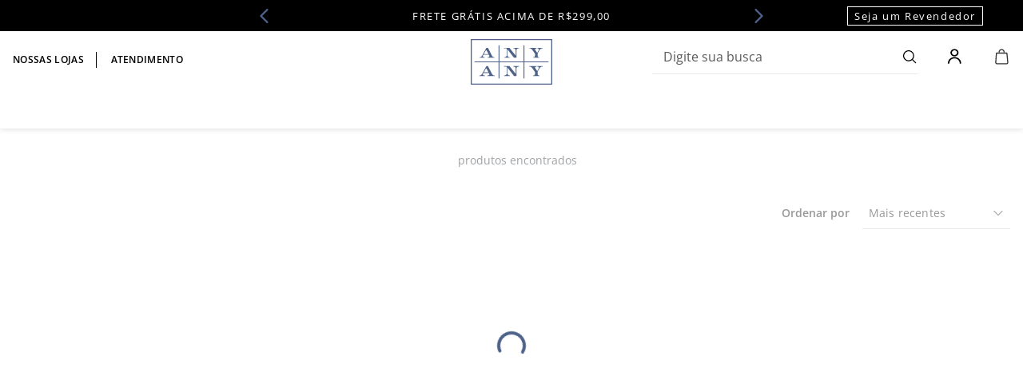

--- FILE ---
content_type: text/html; charset=utf-8
request_url: https://www.anyany.com.br/maternidade/pijama-maternidade/P/165?PS=16&map=c,c,specificationFilter_19,productClusterSearchableIds
body_size: 117014
content:

<!DOCTYPE html>
  <html lang="pt-BR">
  <head>
    <meta name="viewport" content="width=device-width, initial-scale=1">
    <meta name="generator" content="vtex.render-server@8.179.0">
    <meta charset='utf-8'>
    

    
<style id="critical" type="text/css">@charset "UTF-8";html{line-height:1.15;-ms-text-size-adjust:100%;-webkit-text-size-adjust:100%}body{margin:0}aside,section{display:block}a{background-color:transparent;-webkit-text-decoration-skip:objects}img{border-style:none}svg:not(:root){overflow:hidden}button,input{font-family:sans-serif;font-size:100%;line-height:1.15;margin:0}button,input{overflow:visible}button{text-transform:none}button,html [type=button]{-webkit-appearance:button}[type=button]::-moz-focus-inner,button::-moz-focus-inner{border-style:none;padding:0}[type=button]:-moz-focusring,button:-moz-focusring{outline:1px dotted ButtonText}::-webkit-file-upload-button{-webkit-appearance:button;font:inherit}.bg-light-gray{background-color:#e3e4e6}.bg-base{background-color:#fff}.bg-transparent{background-color:transparent}.ba{border-style:solid;border-width:1px}.bt{border-top-style:solid;border-top-width:1px}.br{border-right-style:solid;border-right-width:1px}.bl{border-left-style:solid;border-left-width:1px}.bn{border-style:none;border-width:0}.b--muted-4{border-color:#e3e4e6}.b--muted-5{border-color:#f2f4f5}.b--transparent{border-color:transparent}.br2{border-radius:.25rem}.br--bottom{border-top-left-radius:0;border-top-right-radius:0}.br--top{border-bottom-right-radius:0}.br--right,.br--top{border-bottom-left-radius:0}.br--right{border-top-left-radius:0}.br--left{border-top-right-radius:0;border-bottom-right-radius:0}.b--solid{border-style:solid}.bw1{border-width:.125rem}.br-0{border-right-width:0}.bb-0{border-bottom-width:0}.bl-0{border-left-width:0}.shadow-5{box-shadow:4px 4px 8px 0 rgba(0,0,0,.2)}.border-box,a,aside,body,div,html,input[type=text],p,section{box-sizing:border-box}.pa0{padding:0}.ma0{margin:0}.pl0{padding-left:0}.ml0{margin-left:0}.pr0{padding-right:0}.mr0{margin-right:0}.pt0{padding-top:0}.mt0{margin-top:0}.pb0{padding-bottom:0}.mb0{margin-bottom:0}.pv0{padding-top:0;padding-bottom:0}.mv0{margin-top:0;margin-bottom:0}.pl1{padding-left:.125rem}.pt1{padding-top:.125rem}.ma2{margin:.25rem}.nl2{margin-left:-.25rem}.pv2{padding-top:.25rem;padding-bottom:.25rem}.pr3{padding-right:.5rem}.mt3{margin-top:.5rem}.ph3{padding-left:.5rem;padding-right:.5rem}.pa4{padding:.75rem}.pl4{padding-left:.75rem}.pv4{padding-top:.75rem;padding-bottom:.75rem}.ph4{padding-left:.75rem;padding-right:.75rem}.pl5{padding-left:1rem}.pr5{padding-right:1rem}.pv5{padding-top:1rem;padding-bottom:1rem}.ph5{padding-left:1rem;padding-right:1rem}.ph6{padding-left:1.5rem;padding-right:1.5rem}.ph9{padding-left:4rem;padding-right:4rem}.pt11{padding-top:16rem}.top-0{top:0}.right-0{right:0}.bottom-0{bottom:0}.left-0{left:0}.dn{display:none}.db{display:block}.dib{display:inline-block}.flex{display:-webkit-box;display:flex}.flex-column{-webkit-box-orient:vertical;flex-direction:column}.flex-column,.flex-row{-webkit-box-direction:normal}.flex-row{-webkit-box-orient:horizontal;flex-direction:row}.items-start{-webkit-box-align:start;align-items:flex-start}.items-center{-webkit-box-align:center;align-items:center}.items-stretch{-webkit-box-align:stretch;align-items:stretch}.justify-start{-webkit-box-pack:start;justify-content:flex-start}.justify-end{-webkit-box-pack:end;justify-content:flex-end}.justify-center{-webkit-box-pack:center;justify-content:center}.justify-around{justify-content:space-around}.flex-grow-1{-webkit-box-flex:1;flex-grow:1}.fr{float:right}body,button,input{-webkit-font-smoothing:antialiased;-moz-osx-font-smoothing:grayscale}body,button,input{font-family:-apple-system,BlinkMacSystemFont,avenir next,avenir,helvetica neue,helvetica,ubuntu,roboto,noto,segoe ui,arial,sans-serif}.h-100{height:100%}.min-vh-100{min-height:100vh}.min-h-regular{min-height:2.5rem;box-sizing:border-box}.h-large{height:3rem;box-sizing:border-box}.gray{color:#979899}.c-action-primary{color:#0f3e99}.c-muted-2{color:#979899}.c-on-base{color:#3f3f40}img{max-width:100%}.lh-solid{line-height:1}.lh-copy{line-height:1.5}.mw7{max-width:48rem}.mw9{max-width:96rem}.outline-0{outline:0}.overflow-hidden{overflow:hidden}.relative{position:relative}.absolute{position:absolute}.no-underline{text-decoration:none}.tl{text-align:left}.v-mid{vertical-align:middle}.f5{font-size:1rem}.t-body,body{font-family:OpenSans;font-weight:400;text-transform:none;letter-spacing:0}.t-body,body{font-size:1rem}.t-action{font-size:1rem}.t-action,.t-action--small{font-family:OpenSans;font-weight:500;text-transform:uppercase;letter-spacing:0}.t-action--small{font-size:.875rem}.fw5{font-weight:500}.center{margin-left:auto}.center{margin-right:auto}.ml-auto{margin-left:auto}.w-100{width:100%}.z-2{z-index:2}.z-3{z-index:3}.z-999{z-index:999}@media screen and (min-width:20em){.bt-s{border-top-style:solid;border-top-width:1px}.tc-s{text-align:center}body{font-family:OpenSans;font-weight:400;text-transform:none;letter-spacing:0}body{font-size:1rem}}@media screen and (min-width:40em){.bn-ns{border-style:none;border-width:0}.right-0-ns{right:0}body{font-family:OpenSans;font-weight:400;text-transform:none;letter-spacing:0}body{font-size:1rem}.w-auto-ns{width:auto}.pt3-m{padding-top:.5rem}.ph5-m{padding-left:1rem;padding-right:1rem}body{font-family:OpenSans;font-weight:400;text-transform:none;letter-spacing:0}body{font-size:1rem}}@media screen and (min-width:64em){.pt5-l{padding-top:1rem}.db-l{display:block}body{font-family:OpenSans;font-weight:400;text-transform:none;letter-spacing:0}body{font-size:1rem}}@media screen and (min-width:80em){.ph2-xl{padding-left:.25rem;padding-right:.25rem}body{font-family:OpenSans;font-weight:400;text-transform:none;letter-spacing:0}body{font-size:1rem}}@-webkit-keyframes vtex-render-runtime-8-x-slide{0%{transform:translate3d(-50%,0,0)}to{transform:translateZ(0)}}@keyframes vtex-render-runtime-8-x-slide{0%{transform:translate3d(-50%,0,0)}to{transform:translateZ(0)}}.vtex-render-runtime-8-x-slide{-webkit-animation:vtex-render-runtime-8-x-slide 1.5s linear infinite;animation:vtex-render-runtime-8-x-slide 1.5s linear infinite}.vtex-render-runtime-8-x-lazyload.lazyload{opacity:0}@-webkit-keyframes vtex-styleguide-9-x-vtex-spinner-rotate{0%{transform:translateZ(0) rotate(0)}to{transform:translateZ(0) rotate(1turn)}}@keyframes vtex-styleguide-9-x-vtex-spinner-rotate{0%{transform:translateZ(0) rotate(0)}to{transform:translateZ(0) rotate(1turn)}}.vtex-styleguide-9-x-rotate{transform-origin:50% 50%;-webkit-animation:vtex-styleguide-9-x-vtex-spinner-rotate .5s linear infinite;animation:vtex-styleguide-9-x-vtex-spinner-rotate .5s linear infinite}@-webkit-keyframes vtex-styleguide-9-x-vtex-spinner-rotate{0%{transform:translateZ(0) rotate(0)}to{transform:translateZ(0) rotate(1turn)}}@keyframes vtex-styleguide-9-x-vtex-spinner-rotate{0%{transform:translateZ(0) rotate(0)}to{transform:translateZ(0) rotate(1turn)}}.vtex-styleguide-9-x-rotate{transform-origin:50% 50%;-webkit-animation:vtex-styleguide-9-x-vtex-spinner-rotate .5s linear infinite;animation:vtex-styleguide-9-x-vtex-spinner-rotate .5s linear infinite}.vtex-search-result-3-x-buttonShowMore{-ms-grid-row:3;-ms-grid-column:2;-ms-grid-column-span:5;grid-column:pagination;grid-row:pagination;justify-self:end;align-self:center}.vtex-search-result-3-x-orderByOptionItem,.vtex-search-result-3-x-orderByOptionsContainer{min-width:180px}.vtex-search-result-3-x-buttonShowMore{-ms-grid-row:3;-ms-grid-column:2;-ms-grid-column-span:5;grid-column:pagination;grid-row:pagination;justify-self:end;align-self:center}.vtex-search-result-3-x-orderByOptionItem,.vtex-search-result-3-x-orderByOptionsContainer{min-width:180px}.vtex-flex-layout-0-x-stretchChildrenWidth{justify-content:center}.vtex-flex-layout-0-x-stretchChildrenWidth>:not(img){width:100%}.anyany-default-apps-0-x-imageElement{display:inline-block}@media (max-width:768px){.anyany-custom-apps-0-x-topbarTimerTitle{grid-area:title;text-align:center;width:100%;font-size:14px}.anyany-custom-apps-0-x-topbarTimerContainer{grid-area:timer}.anyany-custom-apps-0-x-topbarTimerCouponCode{grid-area:coupon}.anyany-custom-apps-0-x-topbarTimerLink{grid-area:link;font-size:12px}.anyany-custom-apps-0-x-topbarTimerButton{grid-area:button;width:100%;text-align:center;padding:16px 0 0!important;font-size:12px}}.vtex-styleguide-9-x-hideDecorators::-ms-clear{display:none}.vtex-styleguide-9-x-noAppearance{-webkit-appearance:none;-moz-appearance:none;appearance:none}::-webkit-input-placeholder{color:#979899}::-moz-placeholder{color:#979899}:-ms-input-placeholder{color:#979899}:-moz-placeholder{color:#979899}.vtex-store-components-3-x-sizeDesktop{max-width:150px;max-height:75px;min-width:120px}.vtex-store-components-3-x-searchBarContainer .vtex-input-prefix__group{height:38px}.vtex-store-components-3-x-searchBarContainer input{color:#727273;border-radius:1px}@media only screen and (max-width:49rem){.vtex-store-components-3-x-searchBarContainer input{box-shadow:none}}.vtex-search-result-3-x-buttonShowMore{-ms-grid-row:3;-ms-grid-column:2;-ms-grid-column-span:5;grid-column:pagination;grid-row:pagination;justify-self:end;align-self:center}.vtex-search-result-3-x-orderByOptionItem,.vtex-search-result-3-x-orderByOptionsContainer{min-width:180px}.vtex-search-result-3-x-buttonShowMore{-ms-grid-row:3;-ms-grid-column:2;-ms-grid-column-span:5;grid-column:pagination;grid-row:pagination;justify-self:end;align-self:center}.vtex-search-result-3-x-orderByOptionItem,.vtex-search-result-3-x-orderByOptionsContainer{min-width:180px}.vtex-search-result-3-x-buttonShowMore{-ms-grid-row:3;-ms-grid-column:2;-ms-grid-column-span:5;grid-column:pagination;grid-row:pagination;justify-self:end;align-self:center}.vtex-search-result-3-x-orderByOptionItem,.vtex-search-result-3-x-orderByOptionsContainer{min-width:180px}.anyany-custom-apps-0-x-backToTop{position:fixed;right:20px;bottom:110px;z-index:10;padding:0;background:#000;border:none;border-radius:50px;box-shadow:0 0 5px 0 rgba(0,0,0,.25);display:flex;align-items:center;justify-content:center;flex-direction:row;height:48px;width:48px;padding:12px 17px;background:#000;border:none;border-radius:50px;box-shadow:0 0 5px 0 rgba(0,0,0,.25)}.anyany-custom-apps-0-x-backToTop--hidden{opacity:0}.anyany-custom-apps-0-x-backToTop .vtex-store-components-3-x-imageElement{display:block}.anyany-custom-apps-0-x-caretIcon{display:none}.anyany-custom-apps-0-x-sliderLeftArrow,.anyany-custom-apps-0-x-sliderRightArrow{object-fit:contain;height:30px;width:30px}.anyany-custom-apps-0-x-sliderLeftArrow{display:inline-block;background-image:url(https://anyany.vtexassets.com/assets/vtex/assets-builder/anyany.store-theme/4.0.3/icons/slider/icon-arrow___654d2fa4af14c867eabb96c8218ae1b7.svg)!important;background-size:contain!important;background-repeat:no-repeat!important;background-position:center!important;color:transparent}.anyany-custom-apps-0-x-sliderLeftArrow::before{content:"";padding:1rem 1.12rem}@media only screen and (min-width:1300px){.anyany-custom-apps-0-x-sliderLeftArrow{left:-12px}}.anyany-custom-apps-0-x-sliderRightArrow{display:inline-block;background-image:url(https://anyany.vtexassets.com/assets/vtex/assets-builder/anyany.store-theme/4.0.3/icons/slider/icon-arrow___654d2fa4af14c867eabb96c8218ae1b7.svg)!important;background-size:contain!important;background-repeat:no-repeat!important;background-position:center!important;transform:rotate(180deg);color:transparent}.anyany-custom-apps-0-x-sliderRightArrow::before{content:"";padding:1rem 1.12rem}@media only screen and (min-width:1300px){.anyany-custom-apps-0-x-sliderRightArrow{right:-12px}}.anyany-custom-apps-0-x-sliderLeftArrow,.anyany-custom-apps-0-x-sliderRightArrow{margin:0;padding:0}.anyany-custom-apps-0-x-containerTopBarSlider__item--slider-top-bar-text{margin:5px 0;color:#fff;font-size:13px;font-weight:400;line-height:20px;line-height:1.25rem;letter-spacing:.1rem;text-align:center;text-transform:uppercase;font-family:OpenSans,sans-serif}@media screen and (min-width:1026px){.anyany-custom-apps-0-x-containerTopBarSlider__item--slider-top-bar-text{margin:9.5px 0}}.anyany-custom-apps-0-x-containerTopBarSlider{background-color:#000;min-height:30px;width:100%}.anyany-custom-apps-0-x-caretIcon--slider-top-bar-text{display:block!important;width:18px!important;height:18px!important;object-fit:contain}.anyany-custom-apps-0-x-sliderRightArrow--slider-top-bar-text{transform:none!important}.anyany-custom-apps-0-x-sliderLeftArrow--slider-top-bar-text::before,.anyany-custom-apps-0-x-sliderRightArrow--slider-top-bar-text::before{padding:0!important}.anyany-custom-apps-0-x-sliderArrows--slider-top-bar-text{background-color:#000!important;height:unset!important}.anyany-custom-apps-0-x-sliderRightArrow--slider-top-bar-text{display:flex!important;justify-content:flex-end!important}@media (max-width:768px){.anyany-custom-apps-0-x-topbarTimerTitle{grid-area:title;text-align:center;width:100%;font-size:14px}.anyany-custom-apps-0-x-topbarTimerContainer{grid-area:timer}.anyany-custom-apps-0-x-topbarTimerCouponCode{grid-area:coupon}.anyany-custom-apps-0-x-topbarTimerLink{grid-area:link;font-size:12px}.anyany-custom-apps-0-x-topbarTimerButton{grid-area:button;width:100%;text-align:center;padding:10px 0 0 0;font-size:12px}}.vtex-flex-layout-0-x-flexRowContent--main-header{padding:0 .5rem}@media screen and (min-width:40em){.vtex-flex-layout-0-x-flexRowContent--main-header{padding:0 1rem}}@media screen and (min-width:80rem){.vtex-flex-layout-0-x-flexRowContent--main-header{padding:0 .25rem}}.vtex-flex-layout-0-x-flexRowContent--main-header{background-color:#858585}.vtex-flex-layout-0-x-flexRow--orderByAndSwitcher{padding-right:1.5em}.vtex-flex-layout-0-x-flexRowContent--searchbread{padding:0 1rem;width:100%}@media only screen and (min-width:1024px){.vtex-flex-layout-0-x-flexRow--orderByAndSwitcher{padding-right:0!important}}.vtex-flex-layout-0-x-flexRow--title-departament{display:block;margin:24px 0}@media only screen and (min-width:1024px){.vtex-flex-layout-0-x-flexRow--row-infos-search{margin-bottom:18px;padding:0 1rem}.vtex-flex-layout-0-x-flexRow--row-infos-search .vtex-flex-layout-0-x-flexRowContent{align-items:center;justify-content:space-between}.vtex-flex-layout-0-x-flexRow--row-infos-search .vtex-search-result-3-x-orderByOptionsContainer{max-width:185px}.vtex-flex-layout-0-x-flexRow--row-infos-search .vtex-search-result-3-x-orderByOptionItem{color:#171717;font-size:16px;font-weight:400;line-height:16px;line-height:1rem;letter-spacing:.02rem;text-align:start;text-transform:initial;font-family:OpenSans,sans-serif}}.vtex-flex-layout-0-x-flexRow--fetchmore{margin-bottom:23px}.vtex-flex-layout-0-x-flexRow--main-header{background-color:#fff}@media only screen and (min-width:1024px){.vtex-flex-layout-0-x-flexRow--content-item-desktop{width:215px}}.vtex-flex-layout-0-x-flexRowContent--main-header{margin:0 auto;padding:10px 16px;background-color:#fff;justify-content:space-between}@media only screen and (min-width:1024px){.vtex-flex-layout-0-x-flexRowContent--main-header{padding:10px 16px 25px}}@media only screen and (min-width:1440px){.vtex-flex-layout-0-x-flexRowContent--main-header{padding:10px 95px 25px}}.vtex-flex-layout-0-x-flexRow--avanti-menu-desktop{background-color:#fff;height:35px;box-shadow:0 0 8px 0 rgba(0,0,0,.16)}@media only screen and (max-width:1025px){.vtex-flex-layout-0-x-flexRow--avanti-menu-desktop{display:none}}.vtex-flex-layout-0-x-flexRow--avanti-menu-desktop .vtex-store-components-3-x-container{max-width:initial;padding:0}.vtex-flex-layout-0-x-flexRow--row-top-bar-text-desktop{background-color:#000;position:relative}.vtex-flex-layout-0-x-flexRow--row-top-bar-text-desktop .vtex-flex-layout-0-x-flexRowContent--row-top-bar-text-desktop{justify-content:center;align-items:center}.vtex-flex-layout-0-x-flexRow--row-top-bar-text-desktop .vtex-flex-layout-0-x-flexRowContent--row-top-bar-text-desktop .vtex-flex-layout-0-x-stretchChildrenWidth:last-child{position:absolute;width:unset!important}@media only screen and (min-width:1026px){.vtex-flex-layout-0-x-flexRow--row-top-bar-text-desktop .vtex-flex-layout-0-x-flexRowContent--row-top-bar-text-desktop .vtex-flex-layout-0-x-stretchChildrenWidth:last-child{right:50px}}@media only screen and (min-width:1440px){.vtex-flex-layout-0-x-flexRow--row-top-bar-text-desktop .vtex-flex-layout-0-x-flexRowContent--row-top-bar-text-desktop .vtex-flex-layout-0-x-stretchChildrenWidth:last-child{right:80px}}@media only screen and (min-width:1024px){.vtex-login-2-x-container{padding:0 38px}}.vtex-login-2-x-container .vtex-button__label{padding:0;margin:0}.vtex-login-2-x-container .vtex-button{display:flex;align-items:center;justify-content:center;flex-direction:row}.vtex-login-2-x-label{font-size:0;padding:0}.vtex-login-2-x-label::before{content:"";display:inline-block;background-image:url(https://anyany.vtexassets.com/assets/vtex/assets-builder/anyany.store-theme/4.0.3/icons/header/login-icon___b9343d717c30e296524aeee3671fef8e.svg);background-size:contain;background-repeat:no-repeat;background-position:center;height:19px;width:17px}.vtex-minicart-2-x-openIconContainer{padding:0}.vtex-minicart-2-x-openIconContainer .vtex-button__label{padding:0!important}.vtex-minicart-2-x-openIconContainer .vtex-minicart-2-x-minicartIconContainer{display:inline-block;background-image:url(https://anyany.vtexassets.com/assets/vtex/assets-builder/anyany.store-theme/4.0.3/icons/header/minicart-icon___5904325b96fbc65aa9214e44f6d37245.svg);background-size:contain;background-repeat:no-repeat;background-position:center;height:20px;width:17px}.vtex-minicart-2-x-openIconContainer .vtex-minicart-2-x-minicartIconContainer .vtex-minicart-2-x-cartIcon{display:none}.vtex-button{border-radius:8px}.anyany-custom-apps-0-x-caretIcon{color:#4d6189}input:-webkit-autofill{-webkit-box-shadow:0 0 0 30px #fff inset!important}.vtex-search-result-3-x-orderByOptionsContainer .vtex-search-result-3-x-orderByOptionItem:nth-child(2),.vtex-search-result-3-x-orderByOptionsContainer .vtex-search-result-3-x-orderByOptionItem:nth-child(3){font-size:0;line-height:0}.vtex-search-result-3-x-orderByOptionsContainer .vtex-search-result-3-x-orderByOptionItem:nth-child(2)::after,.vtex-search-result-3-x-orderByOptionsContainer .vtex-search-result-3-x-orderByOptionItem:nth-child(3)::after{content:"Melhor desconto";display:flex;font-size:1rem;min-height:16px;align-items:center}.vtex-search-result-3-x-orderByOptionsContainer .vtex-search-result-3-x-orderByOptionItem:nth-child(2)::after{content:"Lançamentos"}.vtex-styleguide-9-x-rotate.vtex__icon-spinner{color:#4d6189}.vtex-order-placed-2-x-productImageColumn{grid-area:1/1/4/2;margin:0;max-width:70px;height:70px}.vtex-order-placed-2-x-productInfoColumn{grid-area:1/2/2/6;padding-left:16px;line-height:normal}.vtex-order-placed-2-x-productPrice{width:100%;grid-area:2/2/3/5;color:#171717;font-size:12px;font-weight:400;line-height:18px;line-height:1.125rem;letter-spacing:0;text-align:left;text-transform:initial;font-family:OpenSans,sans-serif;padding-left:16px}.vtex-rich-text-0-x-link--headerLink{color:#000;font-size:12px;font-weight:600;line-height:20px;line-height:1.25rem;letter-spacing:.02rem;text-align:left;text-transform:uppercase;font-family:OpenSans,sans-serif;text-decoration:none;display:block;padding-left:15px}.vtex-rich-text-0-x-link--headerLink--first{border-right:1px solid #000;padding-right:15px;margin-left:0;width:100%;padding-left:0}.vtex-rich-text-0-x-wrapper--txt-topbar-call{border:1px solid #fff}.vtex-rich-text-0-x-wrapper--txt-topbar-call .vtex-rich-text-0-x-paragraph--txt-topbar-call{margin:1px 8px;line-height:0}.vtex-rich-text-0-x-wrapper--txt-topbar-call .vtex-rich-text-0-x-paragraph--txt-topbar-call .vtex-rich-text-0-x-link--txt-topbar-call{text-decoration:none;color:#fff;font-size:13px;font-weight:400;line-height:20px;line-height:1.25rem;letter-spacing:.1rem;text-align:center;text-transform:initial;font-family:OpenSans,sans-serif}@media only screen and (max-width:1025px){.vtex-rich-text-0-x-wrapper--txt-topbar-call{display:none}}.vtex-search-result-3-x-searchResultContainer{padding-right:0;padding-left:0}@media only screen and (min-width:1024px){.vtex-search-result-3-x-searchResultContainer{max-width:100%;padding-top:0}}.vtex-search-result-3-x-container--layout .vtex-search-result-3-x-totalProducts--layout{border:0;padding:0;color:#101820;font-size:14px;font-weight:400;line-height:40px;line-height:2.5rem;letter-spacing:0;text-align:left;text-transform:initial;font-family:OpenSans,sans-serif;margin-left:14px}.vtex-search-result-3-x-container--layout .vtex-search-result-3-x-totalProducts--layout .vtex-search-result-3-x-totalProductsMessage{color:#101820;font-size:14px;font-weight:400;line-height:40px;line-height:2.5rem;letter-spacing:0;text-align:left;text-transform:lowercase;font-family:OpenSans,sans-serif}.vtex-search-result-3-x-container--layout .vtex-search-result-3-x-totalProducts--layout .vtex-search-result-3-x-totalProductsMessage::after{content:" encontrados"}.vtex-search-result-3-x-container--layout .vtex-search-result-3-x-orderBy--layout .vtex-search-result-3-x-filterPopupTitle{color:#000;font-size:14px;font-weight:400;line-height:18px;line-height:1.125rem;letter-spacing:.01rem;text-align:left;text-transform:initial;font-family:OpenSans,sans-serif;display:block}.vtex-search-result-3-x-container--layout .vtex-search-result-3-x-orderBy--layout .vtex-search-result-3-x-filterPopupArrowIcon{color:transparent;padding-right:0;padding-left:6px;vertical-align:middle;display:inline-block;background-image:url(https://anyany.vtexassets.com/assets/vtex/assets-builder/anyany.store-theme/4.0.3/icons/search/order-by-arrow___3361ba42be0781d238422e02edc0eaf5.svg);background-size:contain;background-repeat:no-repeat;background-position:center;height:8px;width:8px}.vtex-search-result-3-x-container--layout .vtex-search-result-3-x-orderBy--layout .vtex-search-result-3-x-filterPopupTitle{display:flex;align-items:center;font-size:0}@media only screen and (min-width:1024px){.vtex-search-result-3-x-container--layout .vtex-search-result-3-x-orderBy--layout .vtex-search-result-3-x-filterPopupTitle{font-size:14px}}@media only screen and (min-width:1000px){.vtex-search-result-3-x-container--layout .vtex-search-result-3-x-orderByDropdown{display:flex;align-items:center;justify-content:space-between;flex-direction:row}.vtex-search-result-3-x-container--layout .vtex-search-result-3-x-orderByDropdown::before{content:"Ordenar por";margin-right:16px;color:#000;font-size:14px;font-weight:600;line-height:16px;line-height:1rem;letter-spacing:0;text-align:left;text-transform:initial;font-family:OpenSans,sans-serif}}.vtex-search-result-3-x-container--layout .vtex-search-result-3-x-orderByButton{justify-content:space-between;border:0;border-bottom:1px solid #ccc;height:40px;width:100%}@media only screen and (min-width:768px){.vtex-search-result-3-x-container--layout .vtex-search-result-3-x-orderByButton{align-items:baseline;justify-content:flex-start;padding-bottom:0;padding-top:13px}}@media only screen and (min-width:1024px){.vtex-search-result-3-x-container--layout .vtex-search-result-3-x-orderByButton{align-items:center;justify-content:space-between;padding-top:0;height:40px;width:185px}}.vtex-search-result-3-x-container--layout .vtex-search-result-3-x-orderByText{color:#000;font-size:14px;font-weight:400;line-height:19px;line-height:1.1875rem;letter-spacing:0;text-align:left;text-transform:initial;font-family:OpenSans,sans-serif;display:block}.vtex-search-result-3-x-container--layout .vtex-search-result-3-x-orderByText::after{content:":"}@media only screen and (min-width:768px){.vtex-search-result-3-x-container--layout .vtex-search-result-3-x-orderByText{margin-bottom:0;padding-right:25px}}@media only screen and (min-width:1000px){.vtex-search-result-3-x-container--layout .vtex-search-result-3-x-orderByText{display:none}}@media only screen and (min-width:1024px){.vtex-search-result-3-x-buttonShowMore{max-width:242px;margin:0 auto}}.vtex-search-result-3-x-orderByOptionsContainer{z-index:11}.vtex-search-result-3-x-orderBy--layout .vtex-search-result-3-x-orderByDropdown::before{display:none}@media only screen and (min-width:1026px){.vtex-search-result-3-x-orderBy--layout .vtex-search-result-3-x-orderByDropdown::before{display:block}}.vtex-search-result-3-x-orderBy--layout .vtex-search-result-3-x-orderByDropdown .vtex-search-result-3-x-orderByButton{width:100%}@media only screen and (min-width:768px){.vtex-search-result-3-x-orderBy--layout .vtex-search-result-3-x-orderByDropdown .vtex-search-result-3-x-orderByButton{justify-content:space-between}}@media only screen and (min-width:1026px){.vtex-search-result-3-x-orderBy--layout .vtex-search-result-3-x-orderByDropdown .vtex-search-result-3-x-orderByButton{width:185px}}.vtex-search-result-3-x-orderBy--layout .vtex-search-result-3-x-orderByDropdown .vtex-search-result-3-x-orderByButton .vtex-search-result-3-x-orderByText{display:block}@media only screen and (min-width:1026px){.vtex-search-result-3-x-orderBy--layout .vtex-search-result-3-x-orderByDropdown .vtex-search-result-3-x-orderByButton .vtex-search-result-3-x-orderByText{display:none}}.vtex-sticky-layout-0-x-container--container__header-desktop{z-index:150;background-color:#fff}.vtex-sticky-layout-0-x-container--container__header-desktop .vtex-flex-layout-0-x-flexRowContent--main-header{flex-direction:column}@media only screen and (min-width:1024px){.vtex-sticky-layout-0-x-container--container__header-desktop .vtex-flex-layout-0-x-flexRowContent--main-header{flex-direction:row;position:relative}}.vtex-sticky-layout-0-x-wrapper--container__header-desktop{max-height:157px}.vtex-store-components-3-x-searchBarContainer{padding-top:0;padding-bottom:0;max-width:100%}@media only screen and (min-width:1024px){.vtex-store-components-3-x-searchBarContainer{padding-bottom:0;height:auto;width:312px}}@media only screen and (min-width:1200px){.vtex-store-components-3-x-searchBarContainer{height:auto;width:336px}}.vtex-store-components-3-x-searchBarContainer .vtex-store-components-3-x-autoCompleteOuterContainer{width:100%}.vtex-store-components-3-x-searchBarContainer .vtex-styleguide-9-x-input{border:1px solid #e8e8e8;background-color:#f7f7f7;color:#000;font-size:16px;font-weight:400;line-height:24px;line-height:1.5rem;letter-spacing:.00002rem;text-align:left;text-transform:initial;font-family:OpenSans,sans-serif}@media only screen and (min-width:1026px){.vtex-store-components-3-x-searchBarContainer .vtex-styleguide-9-x-input{border:0;border-bottom:1px solid #e8e8e8;background:0 0}}.vtex-store-components-3-x-searchBarContainer .vtex-input__suffix{bottom:1px;left:auto;margin:auto;position:absolute;right:1px;top:1px;border-radius:10px;padding:0}.vtex-store-components-3-x-searchBarContainer .vtex-input__suffix .vtex-store-components-3-x-searchBarIcon{padding:0 30px;box-sizing:content-box;height:100%;width:16px;display:inline-block;background-image:url(https://anyany.vtexassets.com/assets/vtex/assets-builder/anyany.store-theme/4.0.3/icons/header/search-bar-icon___91ac7021f7f1b1437888a64bfed8495b.svg);background-size:auto;background-repeat:no-repeat;background-position:center;background-color:#f7f7f7}@media only screen and (min-width:1026px){.vtex-store-components-3-x-searchBarContainer .vtex-input__suffix .vtex-store-components-3-x-searchBarIcon{padding:0 0 0 5px;background-color:transparent}}.vtex-store-components-3-x-searchBarContainer .vtex-input__suffix .vtex-store-components-3-x-searchBarIcon .vtex-store-components-3-x-searchIcon{display:none}.vtex-store-components-3-x-searchBarContainer .vtex-input-prefix__group{height:44px;position:relative;border:0}@media only screen and (min-width:1026px){.vtex-store-components-3-x-logoLink{position:absolute;top:10px}}.vtex-store-components-3-x-logoLink .vtex-store-components-3-x-logoContainer{margin-left:-24.5px}@media only screen and (min-width:1026px){.vtex-store-components-3-x-logoLink .vtex-store-components-3-x-logoContainer{padding:0;margin-left:54.5px}}@media only screen and (min-width:1200px){.vtex-store-components-3-x-logoLink .vtex-store-components-3-x-logoContainer{margin-left:66.5px}}@media only screen and (min-width:1026px){.vtex-store-components-3-x-logoLink .vtex-store-components-3-x-sizeDesktop{padding:0}}.vtex-sticky-layout-0-x-container .vtex-minicart-2-x-openIconContainer,.vtex-sticky-layout-0-x-container .vtex-store-components-3-x-logoLink,.vtex-sticky-layout-0-x-container .vtex-store-components-3-x-searchBarContainer{display:block}@font-face{font-family:OpenSans;src:url(/arquivos/OpenSans-Light.ttf.css) format("truetype"),url(/arquivos/OpenSans-Light.woff.css) format("woff"),url(/arquivos/OpenSans-Light.woff2.css) format("woff2"),url(/arquivos/OpenSans-Light.eot.css) format("eot");font-weight:300;font-style:normal;font-display:swap}@font-face{font-family:OpenSans;src:url(/arquivos/OpenSans-Regular.ttf.css) format("truetype"),url(/arquivos/OpenSans-Regular.woff.css) format("woff"),url(/arquivos/OpenSans-Regular.woff2.css) format("woff2"),url(/arquivos/OpenSans-Regular.eot.css) format("eot");font-weight:400;font-style:normal;font-display:swap}@font-face{font-family:OpenSans;src:url(/arquivos/OpenSans-Medium.ttf.css) format("truetype"),url(/arquivos/OpenSans-Medium.woff.css) format("woff"),url(/arquivos/OpenSans-Medium.woff2.css) format("woff2"),url(/arquivos/OpenSans-Medium.eot.css) format("eot");font-weight:500;font-style:normal;font-display:swap}@font-face{font-family:OpenSans;src:url(/arquivos/OpenSans-SemiBold.ttf.css) format("truetype"),url(/arquivos/OpenSans-SemiBold.woff.css) format("woff"),url(/arquivos/OpenSans-SemiBold.woff2.css) format("woff2"),url(/arquivos/OpenSans-SemiBold.eot.css) format("eot");font-weight:600;font-style:normal;font-display:swap}@font-face{font-family:OpenSans;src:url(/arquivos/OpenSans-Bold.ttf.css) format("truetype"),url(/arquivos/OpenSans-Bold.woff.css) format("woff"),url(/arquivos/OpenSans-Bold.woff2.css) format("woff2"),url(/arquivos/OpenSans-Bold.eot.css) format("eot");font-weight:700;font-style:normal;font-display:swap}@font-face{font-family:OpenSans;src:url(/arquivos/OpenSans-ExtraBold.ttf.css) format("truetype"),url(/arquivos/OpenSans-ExtraBold.woff.css) format("woff"),url(/arquivos/OpenSans-ExtraBold.woff2.css) format("woff2"),url(/arquivos/OpenSans-ExtraBold.eot.css) format("eot");font-weight:800;font-style:normal;font-display:swap}</style>
<script>"use strict";!function(){var e=!!window.location.search.includes("__debugCriticalCSS")&&new URLSearchParams(window.location.search).get("__debugCriticalCSS"),t=new Set,n=-1,r=!1,i=null;function a(){if(e){for(var t=new Array("[critical]:"),n=0;n<arguments.length;n++)t[n+1]=arguments[n];console.log.apply(console,t)}}function o(e){var t=e&&document.getElementById(e);t&&(a("hydrating",e),t.removeAttribute("as"),t.setAttribute("type","text/css"),t.setAttribute("rel","stylesheet"))}function c(){l.then(_)}function _(){r||(a("Applying uncritical for",n,"styles: ",t),Array.from(t).sort((function(e,t){if(!e)return-1;if(!t)return 1;var n=e.replace("${UNCRITICAL_ID}_",""),r=t.replace("${UNCRITICAL_ID}_","");return Number(n)-Number(r)})).forEach(e=>{setTimeout(()=>{o(e)},1)}),r=!0,i())}window.__CRITICAL__UNCRITICAL_APPLIED__=new Promise((function(e){i=function(){a("uncritical applied"),e()}}));var l=new Promise((function(t){if(!document.querySelector("style#critical"))return t();window.__CRITICAL__RAISE_UNCRITICAL_EVENT__=t,"manual"!==e&&setTimeout(c,1e4)}));"manual"===e&&(window.__CRITICAL__applyAfterEvent=c,window.__CRITICAL__applyStyleById=o),window.__CRITICAL__RENDER_8_REGISTER__=function(i,_="error"){var l="loaded"===_?i:null;n<0&&function(){var e=document.getElementsByClassName("vtex_io_uncritical_css");n=0;for(var t=0;t<e.length;t++){var r=e[t];r.media&&!matchMedia(r.media).matches||(n+=1)}}(),t.has(l)||(t.add(l),!0===r?(a("Late hydration",l),o(l)):t.size===n&&"manual"!==e&&c())}}();</script>
<link rel="preload" href="https://anyany.vtexassets.com/_v/public/assets/v1/bundle/css/asset.min.css?v=3&files=theme,anyany.store-theme@4.0.3$style.common,anyany.store-theme@4.0.3$style.small,anyany.store-theme@4.0.3$style.notsmall,anyany.store-theme@4.0.3$style.large,anyany.store-theme@4.0.3$style.xlarge&files=fonts,989db2448f309bfdd99b513f37c84b8f5794d2b5&files=npm,animate.css@3.7.0/animate.min.css&files=react~vtex.render-runtime@8.136.1,common&files=react~vtex.store-components@3.178.5,Container,Logo,4,SearchBar,DiscountBadge&files=react~vtex.styleguide@9.146.16,0,Spinner,1,15,Tooltip&files=react~vtex.search-result@3.143.1,1,NotFoundLayout,11,12,OrderByFlexible&files=react~vtex.admin-pages@4.59.0,HighlightOverlay&files=react~vtex.flex-layout@0.21.5,0&files=react~anyany.default-apps@0.0.1,0&files=react~anyany.custom-apps@0.0.41,TopBarTimer,1&files=react~vtex.rich-text@0.16.1,index&files=react~vtex.login@2.69.1,1&files=react~vtex.minicart@2.68.0,Minicart&files=react~vtex.search@2.18.8,Autocomplete&files=react~anyany.product-apps@0.1.0,0&files=overrides,vtex.product-list@0.37.4$overrides,vtex.minicart@2.68.0$overrides,vtex.checkout-container@0.8.0$overrides,anyany.store-theme@4.0.3$overrides,anyany.store-theme@4.0.3$fonts&workspace=master" as="style" crossorigin  class="vtex_io_uncritical_css" id="uncritical_style_0" onload="this.onload=null;window.__CRITICAL__RENDER_8_REGISTER__(this.id, 'loaded')" onerror="this.onerror=null;handleCSSFallback();setTimeout(function(){window.__CRITICAL__RENDER_8_REGISTER__(this.id, 'error')}, 300);"/>
<noscript id="styles_base">
<link rel="stylesheet" type="text/css" href="https://anyany.vtexassets.com/_v/public/assets/v1/bundle/css/asset.min.css?v=3&files=theme,anyany.store-theme@4.0.3$style.common,anyany.store-theme@4.0.3$style.small,anyany.store-theme@4.0.3$style.notsmall,anyany.store-theme@4.0.3$style.large,anyany.store-theme@4.0.3$style.xlarge&files=fonts,989db2448f309bfdd99b513f37c84b8f5794d2b5&files=npm,animate.css@3.7.0/animate.min.css&files=react~vtex.render-runtime@8.136.1,common&files=react~vtex.store-components@3.178.5,Container,Logo,4,SearchBar,DiscountBadge&files=react~vtex.styleguide@9.146.16,0,Spinner,1,15,Tooltip&files=react~vtex.search-result@3.143.1,1,NotFoundLayout,11,12,OrderByFlexible&files=react~vtex.admin-pages@4.59.0,HighlightOverlay&files=react~vtex.flex-layout@0.21.5,0&files=react~anyany.default-apps@0.0.1,0&files=react~anyany.custom-apps@0.0.41,TopBarTimer,1&files=react~vtex.rich-text@0.16.1,index&files=react~vtex.login@2.69.1,1&files=react~vtex.minicart@2.68.0,Minicart&files=react~vtex.search@2.18.8,Autocomplete&files=react~anyany.product-apps@0.1.0,0&files=overrides,vtex.product-list@0.37.4$overrides,vtex.minicart@2.68.0$overrides,vtex.checkout-container@0.8.0$overrides,anyany.store-theme@4.0.3$overrides,anyany.store-theme@4.0.3$fonts&workspace=master"  id="styles_bundled"  crossorigin onerror="this.onerror=null;handleCSSFallback()"/></noscript>
<noscript id="styles_overrides"></noscript>

<template id="stylesFallback">
  

<link rel="stylesheet" type="text/css" href="https://anyany.vtexassets.com/_v/public/vtex.styles-graphql/v1/style/anyany.store-theme@4.0.3$style.common.min.css?v=1&workspace=master"  id="style_link_common" class="style_link" crossorigin />
<link rel="stylesheet" type="text/css" href="https://anyany.vtexassets.com/_v/public/vtex.styles-graphql/v1/style/anyany.store-theme@4.0.3$style.small.min.css?v=1&workspace=master" media="screen and (min-width: 20em)" id="style_link_small" class="style_link" crossorigin />
<link rel="stylesheet" type="text/css" href="https://anyany.vtexassets.com/_v/public/vtex.styles-graphql/v1/style/anyany.store-theme@4.0.3$style.notsmall.min.css?v=1&workspace=master" media="screen and (min-width: 40em)" id="style_link_notsmall" class="style_link" crossorigin />
<link rel="stylesheet" type="text/css" href="https://anyany.vtexassets.com/_v/public/vtex.styles-graphql/v1/style/anyany.store-theme@4.0.3$style.large.min.css?v=1&workspace=master" media="screen and (min-width: 64em)" id="style_link_large" class="style_link" crossorigin />
<link rel="stylesheet" type="text/css" href="https://anyany.vtexassets.com/_v/public/vtex.styles-graphql/v1/style/anyany.store-theme@4.0.3$style.xlarge.min.css?v=1&workspace=master" media="screen and (min-width: 80em)" id="style_link_xlarge" class="style_link" crossorigin />
<link rel="stylesheet" type="text/css" href="https://anyany.vtexassets.com/_v/public/vtex.styles-graphql/v1/fonts/989db2448f309bfdd99b513f37c84b8f5794d2b5?v=1&workspace=master"  id="fonts_link"  crossorigin />
<link rel="preload" type="text/css" href="https://anyany.vtexassets.com/_v/public/assets/v1/npm/animate.css@3.7.0/animate.min.css?workspace=master"    crossorigin  as="style" onload="this.onload=null;this.rel='stylesheet'" />
<noscript><link rel="stylesheet" type="text/css" href="https://anyany.vtexassets.com/_v/public/assets/v1/npm/animate.css@3.7.0/animate.min.css?workspace=master"    crossorigin /></noscript>
<link rel="stylesheet" type="text/css" href="https://anyany.vtexassets.com/_v/public/assets/v1/published/vtex.render-runtime@8.136.1/public/react/common.min.css?workspace=master"    crossorigin />
<link rel="stylesheet" type="text/css" href="https://anyany.vtexassets.com/_v/public/assets/v1/published/vtex.store-components@3.178.5/public/react/Container.min.css?workspace=master"    crossorigin />
<link rel="stylesheet" type="text/css" href="https://anyany.vtexassets.com/_v/public/assets/v1/published/vtex.styleguide@9.146.16/public/react/0.min.css?workspace=master"    crossorigin />
<link rel="stylesheet" type="text/css" href="https://anyany.vtexassets.com/_v/public/assets/v1/published/vtex.styleguide@9.146.16/public/react/Spinner.min.css?workspace=master"    crossorigin />
<link rel="stylesheet" type="text/css" href="https://anyany.vtexassets.com/_v/public/assets/v1/published/vtex.search-result@3.143.1/public/react/1.min.css?workspace=master"    crossorigin />
<link rel="stylesheet" type="text/css" href="https://anyany.vtexassets.com/_v/public/assets/v1/published/vtex.admin-pages@4.59.0/public/react/HighlightOverlay.min.css?workspace=master"    crossorigin />
<link rel="stylesheet" type="text/css" href="https://anyany.vtexassets.com/_v/public/assets/v1/published/vtex.search-result@3.143.1/public/react/NotFoundLayout.min.css?workspace=master"    crossorigin />
<link rel="stylesheet" type="text/css" href="https://anyany.vtexassets.com/_v/public/assets/v1/published/vtex.flex-layout@0.21.5/public/react/0.min.css?workspace=master"    crossorigin />
<link rel="stylesheet" type="text/css" href="https://anyany.vtexassets.com/_v/public/assets/v1/published/anyany.default-apps@0.0.1/public/react/0.min.css?workspace=master"    crossorigin />
<link rel="stylesheet" type="text/css" href="https://anyany.vtexassets.com/_v/public/assets/v1/published/anyany.custom-apps@0.0.41/public/react/TopBarTimer.min.css?workspace=master"    crossorigin />
<link rel="stylesheet" type="text/css" href="https://anyany.vtexassets.com/_v/public/assets/v1/published/vtex.styleguide@9.146.16/public/react/1.min.css?workspace=master"    crossorigin />
<link rel="stylesheet" type="text/css" href="https://anyany.vtexassets.com/_v/public/assets/v1/published/vtex.rich-text@0.16.1/public/react/index.min.css?workspace=master"    crossorigin />
<link rel="stylesheet" type="text/css" href="https://anyany.vtexassets.com/_v/public/assets/v1/published/vtex.store-components@3.178.5/public/react/Logo.min.css?workspace=master"    crossorigin />
<link rel="stylesheet" type="text/css" href="https://anyany.vtexassets.com/_v/public/assets/v1/published/vtex.store-components@3.178.5/public/react/4.min.css?workspace=master"    crossorigin />
<link rel="stylesheet" type="text/css" href="https://anyany.vtexassets.com/_v/public/assets/v1/published/vtex.store-components@3.178.5/public/react/SearchBar.min.css?workspace=master"    crossorigin />
<link rel="stylesheet" type="text/css" href="https://anyany.vtexassets.com/_v/public/assets/v1/published/vtex.login@2.69.1/public/react/1.min.css?workspace=master"    crossorigin />
<link rel="stylesheet" type="text/css" href="https://anyany.vtexassets.com/_v/public/assets/v1/published/vtex.minicart@2.68.0/public/react/Minicart.min.css?workspace=master"    crossorigin />
<link rel="stylesheet" type="text/css" href="https://anyany.vtexassets.com/_v/public/assets/v1/published/vtex.search-result@3.143.1/public/react/11.min.css?workspace=master"    crossorigin />
<link rel="stylesheet" type="text/css" href="https://anyany.vtexassets.com/_v/public/assets/v1/published/vtex.search-result@3.143.1/public/react/12.min.css?workspace=master"    crossorigin />
<link rel="stylesheet" type="text/css" href="https://anyany.vtexassets.com/_v/public/assets/v1/published/vtex.search@2.18.8/public/react/Autocomplete.min.css?workspace=master"    crossorigin />
<link rel="stylesheet" type="text/css" href="https://anyany.vtexassets.com/_v/public/assets/v1/published/anyany.custom-apps@0.0.41/public/react/1.min.css?workspace=master"    crossorigin />
<link rel="stylesheet" type="text/css" href="https://anyany.vtexassets.com/_v/public/assets/v1/published/vtex.search-result@3.143.1/public/react/OrderByFlexible.min.css?workspace=master"    crossorigin />
<link rel="stylesheet" type="text/css" href="https://anyany.vtexassets.com/_v/public/assets/v1/published/vtex.store-components@3.178.5/public/react/DiscountBadge.min.css?workspace=master"    crossorigin />
<link rel="stylesheet" type="text/css" href="https://anyany.vtexassets.com/_v/public/assets/v1/published/vtex.styleguide@9.146.16/public/react/15.min.css?workspace=master"    crossorigin />
<link rel="stylesheet" type="text/css" href="https://anyany.vtexassets.com/_v/public/assets/v1/published/anyany.product-apps@0.1.0/public/react/0.min.css?workspace=master"    crossorigin />
<link rel="stylesheet" type="text/css" href="https://anyany.vtexassets.com/_v/public/assets/v1/published/vtex.styleguide@9.146.16/public/react/Tooltip.min.css?workspace=master"    crossorigin />
<noscript id="styles_overrides"></noscript>

<link rel="stylesheet" type="text/css" href="https://anyany.vtexassets.com/_v/public/vtex.styles-graphql/v1/overrides/vtex.product-list@0.37.4$overrides.css?v=1&workspace=master"  id="override_link_0" class="override_link" crossorigin />
<link rel="stylesheet" type="text/css" href="https://anyany.vtexassets.com/_v/public/vtex.styles-graphql/v1/overrides/vtex.minicart@2.68.0$overrides.css?v=1&workspace=master"  id="override_link_1" class="override_link" crossorigin />
<link rel="stylesheet" type="text/css" href="https://anyany.vtexassets.com/_v/public/vtex.styles-graphql/v1/overrides/vtex.checkout-container@0.8.0$overrides.css?v=1&workspace=master"  id="override_link_2" class="override_link" crossorigin />
<link rel="stylesheet" type="text/css" href="https://anyany.vtexassets.com/_v/public/vtex.styles-graphql/v1/overrides/anyany.store-theme@4.0.3$overrides.css?v=1&workspace=master"  id="override_link_3" class="override_link" crossorigin />
<link rel="stylesheet" type="text/css" href="https://anyany.vtexassets.com/_v/public/vtex.styles-graphql/v1/overrides/anyany.store-theme@4.0.3$fonts.css?v=1&workspace=master"  id="override_link_4" class="override_link" crossorigin />

</template>
<script>
  function handleCSSFallback() {
    var fallbackTemplate = document.querySelector('template#stylesFallback');
    var fallbackContent = fallbackTemplate.content.cloneNode(true);
    document.head.appendChild(fallbackContent);
  }
</script>


    
    <!--pixel:start:pinterestpartnerbr.pinterest-->
<!-- Pinterest HTML Tag -->
<meta name="p:domain_verify" content="e15372790c99dc48641ddc444f4a1c05">
<!-- End of Pinterest HTML Tag -->
<!-- Pinterest Pixel Base Code -->
<script >!function(){var e="2612992919653",n,t;e?(n="https://s.pinimg.com/ct/core.js",window.pintrk||(window.pintrk=function(){window.pintrk.queue.push(Array.prototype.slice.call(arguments))},t=window.pintrk,t.queue=[],t.version="3.0",t=document.createElement("script"),t.async=!0,t.src=n,n=document.getElementsByTagName("script")[0],n.parentNode.insertBefore(t,n)),window.pintrk.partnerData={np:"vtex"},window.pinterestTagId=e,pintrk("load",window.pinterestTagId),window.pinterestRequireConsentSetting="true"==="false".trim().toLowerCase()):console.error("Warning: No Pinterest tag ID is defined. ")}()</script>
<!-- End Pinterest Pixel Base Code -->
<!--pixel:end:pinterestpartnerbr.pinterest-->
<!--pixel:start:vtex.google-tag-manager-->
<script >
  (function() {
    var gtmId = "GTM-WPPKDX";
    var sendGA4EventsValue = "true"
    var sendGA4Events = sendGA4EventsValue == 'true'

    window.__gtm__ = {
      sendGA4Events
    }
    
    if (!gtmId) {
      console.error('Warning: No Google Tag Manager ID is defined. Please configure it in the apps admin.');
    } else {
      window.dataLayer = window.dataLayer || [];
      window.dataLayer.push({ 'gtm.blacklist': [] });
      // GTM script snippet. Taken from: https://developers.google.com/tag-manager/quickstart
      (function(w,d,s,l,i){w[l]=w[l]||[];w[l].push({'gtm.start':
      new Date().getTime(),event:'gtm.js'});var f=d.getElementsByTagName(s)[0],
      j=d.createElement(s),dl=l!='dataLayer'?'&l='+l:'';j.async=true;j.src=
      'https://www.googletagmanager.com/gtm.js?id='+i+dl;f.parentNode.insertBefore(j,f);
      })(window,document,'script','dataLayer',gtmId)
    }
  })()
</script>

<!--pixel:end:vtex.google-tag-manager-->
<!--pixel:start:vtex.request-capture-->
<script >!function(e,t,c,n,r,a,i){a=e.vtexrca=e.vtexrca||function(){(a.q=a.q||[]).push(arguments)},a.l=+new Date,i=t.createElement(c),i.async=!0,i.src=n,r=t.getElementsByTagName(c)[0],r.parentNode.insertBefore(i,r)}(window,document,"script","https://io.vtex.com.br/rc/rc.js"),vtexrca("init")</script>
<script >!function(e,t,n,a,c,f,o){f=e.vtexaf=e.vtexaf||function(){(f.q=f.q||[]).push(arguments)},f.l=+new Date,o=t.createElement(n),o.async=!0,o.src=a,c=t.getElementsByTagName(n)[0],c.parentNode.insertBefore(o,c)}(window,document,"script","https://activity-flow.vtex.com/af/af.js")</script>

<!--pixel:end:vtex.request-capture-->
<!--pixel:start:vtex.facebook-fbe-->
<script src="https://capi-automation.s3.us-east-2.amazonaws.com/public/client_js/capiParamBuilder/clientParamBuilder.bundle.js"></script>
<script >clientParamBuilder.processAndCollectParams(window.location.href)</script>
<script >
  !function (f, b, e, v, n, t, s) {
    if (f.fbq) return; n = f.fbq = function () {
      if (arguments[1] === "Purchase" && typeof arguments[3]?.eventID === "undefined" && arguments[2]?.content_type !== "product") return;
      if (arguments[1] === "AddToCart" && typeof arguments[3]?.eventID === "undefined" && arguments[2]?.content_type !== "product") return;
      if (arguments[1] === "PageView" && typeof arguments[3]?.eventID === "undefined") return;
      if (arguments[1] === "Search" && typeof arguments[3]?.eventID === "undefined") return;
      if (arguments[1] === "ViewContent" && typeof arguments[3]?.eventID === "undefined" && arguments[2]?.content_type !== "product") return;
      n.callMethod ?
      n.callMethod.apply(n, arguments) : n.queue.push(arguments)
    };
    if (!f._fbq) f._fbq = n; n.push = n; n.loaded = !0; n.version = '2.0';
    n.queue = []; t = b.createElement(e); t.async = !0;
    t.src = v; s = b.head.getElementsByTagName(e)[0];
    s.parentNode.insertBefore(t, s)
  }(window, document, 'script',
    'https://connect.facebook.net/en_US/fbevents.js');

  fbq.disablePushState = true;
  fbq.allowDuplicatePageViews = true;
  window.pixelId = "417805276693198";
  window.fbPixelItemPrefix = "";
  window.fireEvents = window.pixelId !== "" && "true".toLowerCase() !== 'false';
  fbeConsentSetting = "false";
  if (fbeConsentSetting == 'true'){
        fbq('consent', 'revoke')
        document.cookie = "fbe_consent=false; SameSite=None; Secure"
        }
</script>
<!--pixel:end:vtex.facebook-fbe-->
<!--pixel:start:sizebay.sizebay-->
<script ></script>

<!--pixel:end:sizebay.sizebay-->
<!--pixel:start:codeby.lgpdy-->
<script type="text/javascript" async src="https://app.lgpdy.com/banner.js?key=da76f973-0b28-4054-8977-23cdbe326288" id="lgpdy-sc-banner"></script>

<!--pixel:end:codeby.lgpdy-->
<!--pixel:start:vtex.google-search-console-->
<meta name="google-site-verification" content="uaQPMHXyGivwdOI09lEAJj5VO260HTwpTj_pRGpUpxc" />

<!--pixel:end:vtex.google-search-console-->
<!--pixel:start:vtexbr.tiktok-tbp-->
<script >
    window.tiktokTbp = window.tiktokTbp || {}
    window.tiktokTbp.pixelCode = `D0Q8573C77U1I68ET0JG`

    if (!!window.tiktokTbp.pixelCode) {
        window.tiktokTbp.enabled = true;

        !function (w, d, t) {
            w.TiktokAnalyticsObject = t; var ttq = w[t] = w[t] || []; ttq.methods = ["page", "track", "identify", "instances", "debug", "on", "off", "once", "ready", "alias", "group", "enableCookie", "disableCookie"], ttq.setAndDefer = function (t, e) { t[e] = function () { t.push([e].concat(Array.prototype.slice.call(arguments, 0))) } }; for (var i = 0; i < ttq.methods.length; i++)ttq.setAndDefer(ttq, ttq.methods[i]); ttq.instance = function (t) { for (var e = ttq._i[t] || [], n = 0; n < ttq.methods.length; n++)ttq.setAndDefer(e, ttq.methods[n]); return e }, ttq.load = function (e, n) { var i = "https://analytics.tiktok.com/i18n/pixel/events.js"; ttq._i = ttq._i || {}, ttq._i[e] = [], ttq._i[e]._u = i, ttq._t = ttq._t || {}, ttq._t[e] = +new Date, ttq._o = ttq._o || {}, ttq._o[e] = n || {},ttq._partner=ttq._partner||"VTEX"; var o = document.createElement("script"); o.type = "text/javascript", o.async = !0, o.src = i + "?sdkid=" + e + "&lib=" + t; var a = document.getElementsByTagName("script")[0]; a.parentNode.insertBefore(o, a) };
            ttq.load(window.tiktokTbp.pixelCode);
            ttq.page();
        }(window, document, 'ttq');
    }else{
        console.warn('TikTok Pixel (TBP) is disabled - no valid Pixel ID configured.')
    }
</script>
<!--pixel:end:vtexbr.tiktok-tbp-->


  <title data-react-helmet="true">P - Pijama Maternidade - Conforto e Estilo  | Any Any - Any Any</title>
<meta data-react-helmet="true" name="viewport" content="width=device-width, initial-scale=1"/><meta data-react-helmet="true" name="copyright" content="Any Any"/><meta data-react-helmet="true" name="author" content="Any Any"/><meta data-react-helmet="true" name="country" content="BRA"/><meta data-react-helmet="true" name="language" content="pt-BR"/><meta data-react-helmet="true" name="currency" content="BRL"/><meta data-react-helmet="true" name="storefront" content="store_framework"/><meta data-react-helmet="true" name="description" content="Encontre pijamas maternidade na Any Any, com conforto e praticidade para o dia a dia das novas mamães. Confira nossas opções e aproveite!"/><meta data-react-helmet="true" property="og:type" content="website"/><meta data-react-helmet="true" property="og:title" content="P - Pijama Maternidade - Conforto e Estilo  | Any Any - Any Any"/><meta data-react-helmet="true" property="og:url" content="https://www.anyany.com.br/maternidade/pijama-maternidade/P?map=c%2Cc%2CspecificationFilter_19%2CproductClusterSearchableIds"/><meta data-react-helmet="true" property="og:description" content="Encontre pijamas maternidade na Any Any, com conforto e praticidade para o dia a dia das novas mamães. Confira nossas opções e aproveite!"/><meta data-react-helmet="true" name="robots" content="noindex, follow"/>
<script data-react-helmet="true" type="application/ld+json" id="avantivtexio-structured-data-script-tag">{}</script><script data-react-helmet="true" src="https://www.google.com/recaptcha/enterprise.js?render=6LdV7CIpAAAAAPUrHXWlFArQ5hSiNQJk6Ja-vcYM&amp;hl=pt-BR" async="true"></script><script data-react-helmet="true" >
            {
              const style = document.createElement('style')

              style.textContent = '.grecaptcha-badge {visibility: hidden; }'
              document.head.appendChild(style)
            }
          </script>
  
  
  <link data-react-helmet="true" rel="canonical" href="https://www.anyany.com.br/maternidade"/>
</head>
<body class="bg-base">
  <div id="styles_iconpack" style="display:none"><svg class="dn" height="0" version="1.1" width="0" xmlns="http://www.w3.org/2000/svg"><defs><g id="bnd-logo"><path d="M14.8018 2H2.8541C1.92768 2 1.33445 2.93596 1.76795 3.71405L2.96368 5.86466H0.796482C0.659276 5.8647 0.524407 5.89841 0.404937 5.96253C0.285467 6.02665 0.185446 6.119 0.114562 6.23064C0.0436777 6.34228 0.0043325 6.46943 0.000337815 6.59976C-0.00365688 6.73009 0.0278339 6.8592 0.0917605 6.97457L3.93578 13.8888C4.00355 14.0104 4.10491 14.1121 4.22896 14.1831C4.35301 14.254 4.49507 14.2915 4.63987 14.2915C4.78466 14.2915 4.92672 14.254 5.05077 14.1831C5.17483 14.1121 5.27618 14.0104 5.34395 13.8888L6.38793 12.0211L7.69771 14.3775C8.15868 15.2063 9.40744 15.2078 9.87001 14.38L15.8585 3.67064C16.2818 2.91319 15.7043 2 14.8018 2ZM9.43491 6.57566L6.85274 11.1944C6.80761 11.2753 6.74016 11.3429 6.65762 11.3901C6.57508 11.4373 6.48058 11.4622 6.38426 11.4622C6.28794 11.4622 6.19344 11.4373 6.1109 11.3901C6.02836 11.3429 5.96091 11.2753 5.91578 11.1944L3.35853 6.59509C3.31587 6.51831 3.29482 6.43236 3.2974 6.34558C3.29998 6.25879 3.3261 6.17411 3.37325 6.09974C3.4204 6.02538 3.48696 5.96385 3.56649 5.92112C3.64601 5.87839 3.73581 5.85591 3.82717 5.85585H8.97937C9.06831 5.85591 9.15572 5.87782 9.23312 5.91945C9.31052 5.96108 9.37529 6.02102 9.42113 6.09345C9.46697 6.16588 9.49232 6.24834 9.49474 6.33283C9.49716 6.41732 9.47655 6.50097 9.43491 6.57566Z" fill="currentColor"/><path d="M14.8018 2H2.8541C1.92768 2 1.33445 2.93596 1.76795 3.71405L2.96368 5.86466H0.796482C0.659276 5.8647 0.524407 5.89841 0.404937 5.96253C0.285467 6.02665 0.185446 6.119 0.114562 6.23064C0.0436777 6.34228 0.0043325 6.46943 0.000337815 6.59976C-0.00365688 6.73009 0.0278339 6.8592 0.0917605 6.97457L3.93578 13.8888C4.00355 14.0104 4.10491 14.1121 4.22896 14.1831C4.35301 14.254 4.49507 14.2915 4.63987 14.2915C4.78466 14.2915 4.92672 14.254 5.05077 14.1831C5.17483 14.1121 5.27618 14.0104 5.34395 13.8888L6.38793 12.0211L7.69771 14.3775C8.15868 15.2063 9.40744 15.2078 9.87001 14.38L15.8585 3.67064C16.2818 2.91319 15.7043 2 14.8018 2ZM9.43491 6.57566L6.85274 11.1944C6.80761 11.2753 6.74016 11.3429 6.65762 11.3901C6.57508 11.4373 6.48058 11.4622 6.38426 11.4622C6.28794 11.4622 6.19344 11.4373 6.1109 11.3901C6.02836 11.3429 5.96091 11.2753 5.91578 11.1944L3.35853 6.59509C3.31587 6.51831 3.29482 6.43236 3.2974 6.34558C3.29998 6.25879 3.3261 6.17411 3.37325 6.09974C3.4204 6.02538 3.48696 5.96385 3.56649 5.92112C3.64601 5.87839 3.73581 5.85591 3.82717 5.85585H8.97937C9.06831 5.85591 9.15572 5.87782 9.23312 5.91945C9.31052 5.96108 9.37529 6.02102 9.42113 6.09345C9.46697 6.16588 9.49232 6.24834 9.49474 6.33283C9.49716 6.41732 9.47655 6.50097 9.43491 6.57566Z" fill="currentColor"/></g><g id="hpa-arrow-from-bottom"><path d="M7.00001 3.4V12H9.00001V3.4L13 7.4L14.4 6L8.70001 0.3C8.30001 -0.1 7.70001 -0.1 7.30001 0.3L1.60001 6L3.00001 7.4L7.00001 3.4Z" fill="currentColor"/><path d="M15 14H1V16H15V14Z" fill="currentColor"/></g><g id="hpa-arrow-to-bottom"><path d="M8.00001 12C8.30001 12 8.50001 11.9 8.70001 11.7L14.4 6L13 4.6L9.00001 8.6V0H7.00001V8.6L3.00001 4.6L1.60001 6L7.30001 11.7C7.50001 11.9 7.70001 12 8.00001 12Z" fill="currentColor"/><path d="M15 14H1V16H15V14Z" fill="currentColor"/></g><g id="hpa-arrow-back"><path d="M5.5 15.5002C5.75781 15.5002 5.92969 15.4169 6.10156 15.2502L11 10.5002L9.79687 9.33356L6.35938 12.6669L6.35938 0H4.64063L4.64062 12.6669L1.20312 9.33356L0 10.5002L4.89844 15.2502C5.07031 15.4169 5.24219 15.5002 5.5 15.5002Z" transform="translate(16.0002) rotate(90)" fill="currentColor"/></g><g id="hpa-calendar"><path d="M5.66667 7.2H4.11111V8.8H5.66667V7.2ZM8.77778 7.2H7.22222V8.8H8.77778V7.2ZM11.8889 7.2H10.3333V8.8H11.8889V7.2ZM13.4444 1.6H12.6667V0H11.1111V1.6H4.88889V0H3.33333V1.6H2.55556C1.69222 1.6 1.00778 2.32 1.00778 3.2L1 14.4C1 15.28 1.69222 16 2.55556 16H13.4444C14.3 16 15 15.28 15 14.4V3.2C15 2.32 14.3 1.6 13.4444 1.6ZM13.4444 14.4H2.55556V5.6H13.4444V14.4Z" fill="currentColor"/></g><g id="hpa-cart"><path d="M15.0503 3.0002H4.92647C4.81221 3.00072 4.7012 2.96234 4.6118 2.89142C4.52239 2.8205 4.45996 2.72129 4.43483 2.6102L4.01342 0.800203C3.96651 0.570928 3.84041 0.365306 3.65708 0.219131C3.47375 0.0729566 3.24479 -0.00451449 3.01006 0.000203439H0.501677C0.368624 0.000203439 0.241021 0.0528819 0.146938 0.14665C0.0528551 0.240418 0 0.367595 0 0.500203L0 1.5002C0 1.63281 0.0528551 1.75999 0.146938 1.85376C0.241021 1.94753 0.368624 2.0002 0.501677 2.0002H1.80604C1.92077 1.9978 2.03274 2.03548 2.12253 2.10671C2.21232 2.17794 2.27429 2.27823 2.29768 2.3902L4.01342 10.2002C4.06032 10.4295 4.18642 10.6351 4.36975 10.7813C4.55308 10.9274 4.78204 11.0049 5.01677 11.0002H13.0436C13.2478 10.9891 13.4436 10.9161 13.605 10.791C13.7664 10.6659 13.8856 10.4947 13.9466 10.3002L15.9533 4.3002C15.9995 4.15468 16.0116 4.00057 15.9888 3.84965C15.9659 3.69874 15.9088 3.55504 15.8216 3.42956C15.7344 3.30408 15.6196 3.20015 15.4859 3.12573C15.3522 3.0513 15.2032 3.00837 15.0503 3.0002Z" fill="currentColor"/><path d="M5.02682 16.0002C6.13509 16.0002 7.03353 15.1048 7.03353 14.0002C7.03353 12.8956 6.13509 12.0002 5.02682 12.0002C3.91855 12.0002 3.02011 12.8956 3.02011 14.0002C3.02011 15.1048 3.91855 16.0002 5.02682 16.0002Z" fill="currentColor"/><path d="M13.0737 16.0002C14.182 16.0002 15.0804 15.1048 15.0804 14.0002C15.0804 12.8956 14.182 12.0002 13.0737 12.0002C11.9655 12.0002 11.067 12.8956 11.067 14.0002C11.067 15.1048 11.9655 16.0002 13.0737 16.0002Z" fill="currentColor"/></g><g id="hpa-delete"><path d="M7 7H5V13H7V7Z" fill="currentColor"/><path d="M11 7H9V13H11V7Z" fill="currentColor"/><path d="M12 1C12 0.4 11.6 0 11 0H5C4.4 0 4 0.4 4 1V3H0V5H1V15C1 15.6 1.4 16 2 16H14C14.6 16 15 15.6 15 15V5H16V3H12V1ZM6 2H10V3H6V2ZM13 5V14H3V5H13Z" fill="currentColor"/></g><g id="mpa-play"><path d="M3.5241 0.937906C2.85783 0.527894 2 1.00724 2 1.78956V14.2104C2 14.9928 2.85783 15.4721 3.5241 15.0621L13.6161 8.85166C14.2506 8.46117 14.2506 7.53883 13.6161 7.14834L3.5241 0.937906Z" fill="currentColor"/></g><g id="mpa-pause"><rect width="6" height="16" fill="currentColor"/><rect x="10" width="6" height="16" fill="currentColor"/></g><g id="sti-volume-on"><path d="M0 5.2634V10.7366H3.55556L8 15.2976V0.702394L3.55556 5.2634H0ZM12 8C12 6.3854 11.0933 4.99886 9.77778 4.32383V11.667C11.0933 11.0011 12 9.6146 12 8ZM9.77778 0V1.87913C12.3467 2.66363 14.2222 5.10832 14.2222 8C14.2222 10.8917 12.3467 13.3364 9.77778 14.1209V16C13.3422 15.1699 16 11.9042 16 8C16 4.09578 13.3422 0.830103 9.77778 0V0Z" fill="currentColor"/></g><g id="sti-volume-off"><path d="M12 8C12 6.42667 11.0933 5.07556 9.77778 4.41778V6.38222L11.9556 8.56C11.9822 8.38222 12 8.19556 12 8V8ZM14.2222 8C14.2222 8.83556 14.0444 9.61778 13.7422 10.3467L15.0844 11.6889C15.6711 10.5867 16 9.33333 16 8C16 4.19556 13.3422 1.01333 9.77778 0.204444V2.03556C12.3467 2.8 14.2222 5.18222 14.2222 8ZM1.12889 0L0 1.12889L4.20444 5.33333H0V10.6667H3.55556L8 15.1111V9.12889L11.7778 12.9067C11.1822 13.3689 10.5156 13.7333 9.77778 13.9556V15.7867C11.0044 15.5111 12.1156 14.9422 13.0578 14.1778L14.8711 16L16 14.8711L8 6.87111L1.12889 0ZM8 0.888889L6.14222 2.74667L8 4.60444V0.888889Z" fill="currentColor"/></g><g id="hpa-profile"><path d="M7.99 8C10.1964 8 11.985 6.20914 11.985 4C11.985 1.79086 10.1964 0 7.99 0C5.78362 0 3.995 1.79086 3.995 4C3.995 6.20914 5.78362 8 7.99 8Z" fill="currentColor"/><path d="M14.8215 11.38C15.1694 11.5401 15.4641 11.7969 15.6704 12.12C15.8791 12.442 15.9933 12.8162 16 13.2V15.49V16H15.4906H0.509363H0V15.49V13.2C0.000731876 12.8181 0.107964 12.4441 0.309613 12.12C0.515896 11.7969 0.810577 11.5401 1.15855 11.38C3.31243 10.4409 5.64096 9.97049 7.99001 9.99999C10.3391 9.97049 12.6676 10.4409 14.8215 11.38Z" fill="currentColor"/></g><g id="hpa-save"><path d="M11.7 0.3C11.5 0.1 11.3 0 11 0H10V3C10 3.6 9.6 4 9 4H4C3.4 4 3 3.6 3 3V0H1C0.4 0 0 0.4 0 1V15C0 15.6 0.4 16 1 16H15C15.6 16 16 15.6 16 15V5C16 4.7 15.9 4.5 15.7 4.3L11.7 0.3ZM13 14H3V11C3 10.4 3.4 10 4 10H12C12.6 10 13 10.4 13 11V14Z" fill="currentColor"/><path d="M9 0H7V3H9V0Z" fill="currentColor"/></g><g id="hpa-search"><path d="M15.707 13.293L13 10.586C13.63 9.536 14 8.311 14 7C14 3.14 10.859 0 7 0C3.141 0 0 3.14 0 7C0 10.86 3.141 14 7 14C8.312 14 9.536 13.631 10.586 13L13.293 15.707C13.488 15.902 13.744 16 14 16C14.256 16 14.512 15.902 14.707 15.707L15.707 14.707C16.098 14.316 16.098 13.684 15.707 13.293ZM7 12C4.239 12 2 9.761 2 7C2 4.239 4.239 2 7 2C9.761 2 12 4.239 12 7C12 9.761 9.761 12 7 12Z" fill="currentColor"/></g><g id="hpa-hamburguer-menu"><path fill="currentColor" d="M15,7H1C0.4,7,0,7.4,0,8s0.4,1,1,1h14c0.6,0,1-0.4,1-1S15.6,7,15,7z"/><path fill="currentColor" d="M15,1H1C0.4,1,0,1.4,0,2s0.4,1,1,1h14c0.6,0,1-0.4,1-1S15.6,1,15,1z"/><path fill="currentColor" d="M15,13H1c-0.6,0-1,0.4-1,1s0.4,1,1,1h14c0.6,0,1-0.4,1-1S15.6,13,15,13z"/></g><g id="hpa-location-marker"><path d="M19.9655 10.4828C19.9655 16.3448 10.4828 26 10.4828 26C10.4828 26 1 16.431 1 10.4828C1 4.44828 5.91379 1 10.4828 1C15.0517 1 19.9655 4.53448 19.9655 10.4828Z" stroke="currentColor" stroke-width="2" stroke-miterlimit="10" stroke-linecap="round" stroke-linejoin="round"/><path d="M10.4827 13.069C11.911 13.069 13.0689 11.9111 13.0689 10.4828C13.0689 9.05443 11.911 7.89655 10.4827 7.89655C9.05437 7.89655 7.89648 9.05443 7.89648 10.4828C7.89648 11.9111 9.05437 13.069 10.4827 13.069Z" stroke="currentColor" stroke-width="2" stroke-miterlimit="10" stroke-linecap="round" stroke-linejoin="round"/></g><g id="hpa-telemarketing"><path d="M14 10V7C14 3.68629 11.3137 1 8 1V1C4.68629 1 2 3.68629 2 7V10" stroke="currentColor" stroke-width="1.5"/><path d="M14 10V10C14 12.2091 12.2091 14 10 14H8" stroke="currentColor" stroke-width="1.5"/><rect y="7" width="3" height="5" rx="1" fill="currentColor"/><rect x="11" y="12" width="4" height="5" rx="2" transform="rotate(90 11 12)" fill="currentColor"/><rect x="13" y="7" width="3" height="5" rx="1" fill="currentColor"/></g><g id="mpa-globe"><path d="M8,0C3.6,0,0,3.6,0,8s3.6,8,8,8s8-3.6,8-8S12.4,0,8,0z M13.9,7H12c-0.1-1.5-0.4-2.9-0.8-4.1 C12.6,3.8,13.6,5.3,13.9,7z M8,14c-0.6,0-1.8-1.9-2-5H10C9.8,12.1,8.6,14,8,14z M6,7c0.2-3.1,1.3-5,2-5s1.8,1.9,2,5H6z M4.9,2.9 C4.4,4.1,4.1,5.5,4,7H2.1C2.4,5.3,3.4,3.8,4.9,2.9z M2.1,9H4c0.1,1.5,0.4,2.9,0.8,4.1C3.4,12.2,2.4,10.7,2.1,9z M11.1,13.1 c0.5-1.2,0.7-2.6,0.8-4.1h1.9C13.6,10.7,12.6,12.2,11.1,13.1z" fill="currentColor"/></g><g id="mpa-filter-settings"><path d="M4 5V1" stroke="#4F4F4F" stroke-miterlimit="10" stroke-linecap="round" stroke-linejoin="round"/><path d="M4 16V14" stroke="#4F4F4F" stroke-miterlimit="10" stroke-linecap="round" stroke-linejoin="round"/><path d="M13 12V16" stroke="#4F4F4F" stroke-miterlimit="10" stroke-linecap="round" stroke-linejoin="round"/><path d="M13 1V3" stroke="#4F4F4F" stroke-miterlimit="10" stroke-linecap="round" stroke-linejoin="round"/><path d="M4 14C5.65685 14 7 12.6569 7 11C7 9.34315 5.65685 8 4 8C2.34315 8 1 9.34315 1 11C1 12.6569 2.34315 14 4 14Z" stroke="#4F4F4F" stroke-miterlimit="10" stroke-linecap="round" stroke-linejoin="round"/><path d="M13 9C14.6569 9 16 7.65685 16 6C16 4.34315 14.6569 3 13 3C11.3431 3 10 4.34315 10 6C10 7.65685 11.3431 9 13 9Z" stroke="#4F4F4F" stroke-miterlimit="10" stroke-linecap="round" stroke-linejoin="round"/></g><g id="mpa-single-item"><path d="M10.2857 0H1.71429C0.685714 0 0 0.685714 0 1.71429V10.2857C0 11.3143 0.685714 12 1.71429 12H10.2857C11.3143 12 12 11.3143 12 10.2857V1.71429C12 0.685714 11.3143 0 10.2857 0Z" fill="currentColor"/><rect y="14" width="12" height="2" rx="1" fill="currentColor"/></g><g id="mpa-gallery"><path d="M6 0H1C0.4 0 0 0.4 0 1V6C0 6.6 0.4 7 1 7H6C6.6 7 7 6.6 7 6V1C7 0.4 6.6 0 6 0Z" fill="currentColor"/><path d="M15 0H10C9.4 0 9 0.4 9 1V6C9 6.6 9.4 7 10 7H15C15.6 7 16 6.6 16 6V1C16 0.4 15.6 0 15 0Z" fill="currentColor"/><path d="M6 9H1C0.4 9 0 9.4 0 10V15C0 15.6 0.4 16 1 16H6C6.6 16 7 15.6 7 15V10C7 9.4 6.6 9 6 9Z" fill="currentColor"/><path d="M15 9H10C9.4 9 9 9.4 9 10V15C9 15.6 9.4 16 10 16H15C15.6 16 16 15.6 16 15V10C16 9.4 15.6 9 15 9Z" fill="currentColor"/></g><g id="mpa-list-items"><path d="M6 0H1C0.4 0 0 0.4 0 1V6C0 6.6 0.4 7 1 7H6C6.6 7 7 6.6 7 6V1C7 0.4 6.6 0 6 0Z" fill="currentColor"/><rect x="9" width="7" height="3" rx="1" fill="currentColor"/><rect x="9" y="4" width="4" height="3" rx="1" fill="currentColor"/><rect x="9" y="9" width="7" height="3" rx="1" fill="currentColor"/><rect x="9" y="13" width="4" height="3" rx="1" fill="currentColor"/><path d="M6 9H1C0.4 9 0 9.4 0 10V15C0 15.6 0.4 16 1 16H6C6.6 16 7 15.6 7 15V10C7 9.4 6.6 9 6 9Z" fill="currentColor"/></g><g id="mpa-heart"><path d="M14.682 2.31811C14.2647 1.89959 13.7687 1.56769 13.2226 1.3415C12.6765 1.11531 12.0911 0.99929 11.5 1.00011C10.8245 0.995238 10.157 1.14681 9.54975 1.44295C8.94255 1.73909 8.41213 2.17178 8.00004 2.70711C7.58764 2.17212 7.05716 1.73969 6.45002 1.44358C5.84289 1.14747 5.17552 0.995697 4.50004 1.00011C3.61002 1.00011 2.73998 1.26402 1.99995 1.75849C1.25993 2.25295 0.683144 2.95576 0.342546 3.77803C0.00194874 4.60031 -0.0871663 5.50511 0.0864704 6.37803C0.260107 7.25095 0.688697 8.05278 1.31804 8.68211L8.00004 15.0001L14.682 8.68211C15.0999 8.26425 15.4314 7.76817 15.6575 7.2222C15.8837 6.67623 16.0001 6.09107 16.0001 5.50011C16.0001 4.90916 15.8837 4.32399 15.6575 3.77803C15.4314 3.23206 15.0999 2.73598 14.682 2.31811V2.31811ZM13.282 7.25111L8.00004 12.2471L2.71504 7.24711C2.37145 6.8954 2.1392 6.45018 2.04734 5.96715C1.95549 5.48412 2.00811 4.98473 2.19862 4.53145C2.38913 4.07817 2.70908 3.69113 3.11843 3.41876C3.52778 3.14638 4.00835 3.00076 4.50004 3.00011C5.93704 3.00011 6.81204 3.68111 8.00004 5.62511C9.18704 3.68111 10.062 3.00011 11.5 3.00011C11.9925 2.99999 12.4741 3.14534 12.8843 3.41791C13.2945 3.69048 13.615 4.07814 13.8057 4.53223C13.9964 4.98632 14.0487 5.48661 13.956 5.97031C13.8634 6.45402 13.63 6.89959 13.285 7.25111H13.282Z" fill="currentColor"/></g><g id="mpa-clone--outline"><path d="M5.20004 5.2L5.20004 3C5.20004 1.89543 6.09547 0.999997 7.20004 0.999997H13C14.1046 0.999997 15 1.89543 15 3V8.80001C15 9.90457 14.1046 10.8 13 10.8H10.8" stroke="currentColor" stroke-width="2" stroke-miterlimit="10" stroke-linecap="square"/><path d="M1 7.19999L1 13C1 14.1046 1.89543 15 3 15H8.79997C9.90454 15 10.8 14.1046 10.8 13V7.19999C10.8 6.09542 9.90454 5.19999 8.79997 5.19999H3C1.89543 5.19999 1 6.09542 1 7.19999Z" stroke="currentColor" stroke-width="2" stroke-miterlimit="10" stroke-linecap="square"/></g><g id="mpa-clone--filled"><path d="M6.07501 4.925L6.07501 2.175C6.07501 1.62271 6.52273 1.175 7.07501 1.175H13.825C14.3773 1.175 14.825 1.62271 14.825 2.175V8.925C14.825 9.47729 14.3773 9.925 13.825 9.925H11.075" fill="currentColor"/><path d="M6.07501 4.925L6.07501 2.175C6.07501 1.62271 6.52273 1.175 7.07501 1.175H13.825C14.3773 1.175 14.825 1.62271 14.825 2.175V8.925C14.825 9.47729 14.3773 9.925 13.825 9.925H11.075" stroke="currentColor" stroke-width="2" stroke-miterlimit="10" stroke-linecap="square"/><path d="M1 6.49999L1 13C1 14.1046 1.89543 15 3 15H9.49997C10.6045 15 11.5 14.1046 11.5 13V6.49999C11.5 5.39542 10.6045 4.49999 9.49997 4.49999H3C1.89543 4.49999 1 5.39542 1 6.49999Z" fill="currentColor" stroke="white" stroke-width="2" stroke-miterlimit="10" stroke-linecap="square"/></g><g id="mpa-edit--outline"><path d="M11.7 0.3C11.3 -0.1 10.7 -0.1 10.3 0.3L0.3 10.3C0.1 10.5 0 10.7 0 11V15C0 15.6 0.4 16 1 16H5C5.3 16 5.5 15.9 5.7 15.7L15.7 5.7C16.1 5.3 16.1 4.7 15.7 4.3L11.7 0.3ZM4.6 14H2V11.4L8 5.4L10.6 8L4.6 14ZM12 6.6L9.4 4L11 2.4L13.6 5L12 6.6Z" fill="currentColor"/></g><g id="mpa-bookmark--filled"><path d="M3.33333 0C2.05 0 1 0.9 1 2V16L8 13L15 16V2C15 0.9 13.95 0 12.6667 0H3.33333Z" fill="currentColor"/></g><g id="mpa-bookmark--outline"><path d="M13 2V13.3L8 11.9L3 13.3V2H13ZM13 0H3C1.9 0 1 0.9 1 2V16L8 14L15 16V2C15 0.9 14.1 0 13 0Z" fill="currentColor"/></g><g id="mpa-edit--filled"><path d="M8.1 3.5L0.3 11.3C0.1 11.5 0 11.7 0 12V15C0 15.6 0.4 16 1 16H4C4.3 16 4.5 15.9 4.7 15.7L12.5 7.9L8.1 3.5Z" fill="currentColor"/><path d="M15.7 3.3L12.7 0.3C12.3 -0.1 11.7 -0.1 11.3 0.3L9.5 2.1L13.9 6.5L15.7 4.7C16.1 4.3 16.1 3.7 15.7 3.3Z" fill="currentColor"/></g><g id="mpa-external-link--line"><path d="M14.3505 0H2.80412V3.29897H10.3918L0 13.6907L2.30928 16L12.701 5.60825V13.1959H16V1.64948C16 0.659794 15.3402 0 14.3505 0Z" fill="currentColor"/></g><g id="mpa-external-link--outline"><path d="M15 0H8V2H12.6L6.3 8.3L7.7 9.7L14 3.4V8H16V1C16 0.4 15.6 0 15 0Z" fill="currentColor"/><path d="M14 16H1C0.4 16 0 15.6 0 15V2C0 1.4 0.4 1 1 1H5V3H2V14H13V11H15V15C15 15.6 14.6 16 14 16Z" fill="currentColor"/></g><g id="mpa-eyesight--outline--off"><path d="M14.5744 5.66925L13.1504 7.09325C13.4284 7.44025 13.6564 7.75725 13.8194 8.00025C13.0594 9.13025 10.9694 11.8203 8.25838 11.9852L6.44337 13.8003C6.93937 13.9243 7.45737 14.0002 8.00037 14.0002C12.7074 14.0002 15.7444 8.71625 15.8714 8.49225C16.0424 8.18825 16.0434 7.81625 15.8724 7.51225C15.8254 7.42725 15.3724 6.63125 14.5744 5.66925Z" fill="currentColor"/><path d="M0.293375 15.7072C0.488375 15.9022 0.744375 16.0002 1.00038 16.0002C1.25638 16.0002 1.51238 15.9022 1.70738 15.7072L15.7074 1.70725C16.0984 1.31625 16.0984 0.68425 15.7074 0.29325C15.3164 -0.09775 14.6844 -0.09775 14.2934 0.29325L11.5484 3.03825C10.5154 2.43125 9.33138 2.00025 8.00037 2.00025C3.24537 2.00025 0.251375 7.28925 0.126375 7.51425C-0.0426249 7.81725 -0.0416249 8.18625 0.128375 8.48925C0.198375 8.61425 1.17238 10.2913 2.82138 11.7653L0.292375 14.2942C-0.0976249 14.6842 -0.0976249 15.3162 0.293375 15.7072ZM2.18138 7.99925C2.95837 6.83525 5.14637 4.00025 8.00037 4.00025C8.74237 4.00025 9.43738 4.20125 10.0784 4.50825L8.51237 6.07425C8.34838 6.02925 8.17838 6.00025 8.00037 6.00025C6.89537 6.00025 6.00038 6.89525 6.00038 8.00025C6.00038 8.17825 6.02938 8.34825 6.07438 8.51225L4.24038 10.3462C3.28538 9.51025 2.55938 8.56225 2.18138 7.99925Z" fill="currentColor"/></g><g id="mpa-eyesight--filled--off"><path d="M14.6 5.60001L6.39999 13.8C6.89999 13.9 7.49999 14 7.99999 14C11.6 14 14.4 10.9 15.6 9.10001C16.1 8.40001 16.1 7.50001 15.6 6.80001C15.4 6.50001 15 6.10001 14.6 5.60001Z" fill="currentColor"/><path d="M14.3 0.3L11.6 3C10.5 2.4 9.3 2 8 2C4.4 2 1.6 5.1 0.4 6.9C-0.1 7.6 -0.1 8.5 0.4 9.1C0.9 9.9 1.8 10.9 2.8 11.8L0.3 14.3C-0.1 14.7 -0.1 15.3 0.3 15.7C0.5 15.9 0.7 16 1 16C1.3 16 1.5 15.9 1.7 15.7L15.7 1.7C16.1 1.3 16.1 0.7 15.7 0.3C15.3 -0.1 14.7 -0.1 14.3 0.3ZM5.3 9.3C5.1 8.9 5 8.5 5 8C5 6.3 6.3 5 8 5C8.5 5 8.9 5.1 9.3 5.3L5.3 9.3Z" fill="currentColor"/></g><g id="mpa-eyesight--outline--on"><path d="M8.00013 14C12.7071 14 15.7441 8.716 15.8711 8.492C16.0421 8.188 16.0431 7.816 15.8721 7.512C15.7461 7.287 12.7311 2 8.00013 2C3.24513 2 0.251127 7.289 0.126127 7.514C-0.0428725 7.817 -0.0418725 8.186 0.128127 8.489C0.254128 8.713 3.26913 14 8.00013 14ZM8.00013 4C10.8391 4 13.0361 6.835 13.8181 8C13.0341 9.166 10.8371 12 8.00013 12C5.15913 12 2.96213 9.162 2.18113 7.999C2.95813 6.835 5.14613 4 8.00013 4Z" fill="currentColor"/><path d="M8 11C9.65685 11 11 9.65685 11 8C11 6.34315 9.65685 5 8 5C6.34315 5 5 6.34315 5 8C5 9.65685 6.34315 11 8 11Z" fill="currentColor"/></g><g id="mpa-eyesight--filled--on"><path d="M7.975 14C11.575 14 14.375 10.9 15.575 9.1C16.075 8.4 16.075 7.5 15.575 6.8C14.375 5.1 11.575 2 7.975 2C4.375 2 1.575 5.1 0.375 6.9C-0.125 7.6 -0.125 8.5 0.375 9.1C1.575 10.9 4.375 14 7.975 14ZM7.975 5C9.675 5 10.975 6.3 10.975 8C10.975 9.7 9.675 11 7.975 11C6.275 11 4.975 9.7 4.975 8C4.975 6.3 6.275 5 7.975 5Z" fill="currentColor"/></g><g id="mpa-filter--outline"><path d="M15 3.16048C15 3.47872 14.8485 3.77795 14.5921 3.96637L9.96348 7.36697C9.70702 7.55539 9.55556 7.85462 9.55556 8.17285V13.0073C9.55556 13.4073 9.31716 13.7688 8.94947 13.9264L7.83836 14.4026C7.1785 14.6854 6.44444 14.2014 6.44444 13.4835V8.17285C6.44444 7.85462 6.29298 7.55539 6.03652 7.36697L1.40792 3.96637C1.15147 3.77795 1 3.47872 1 3.16048V2C1 1.44772 1.44772 1 2 1H14C14.5523 1 15 1.44772 15 2V3.16048Z" stroke="currentColor" stroke-width="2" stroke-miterlimit="10" stroke-linecap="square"/></g><g id="mpa-filter--filled"><path d="M15 0H1C0.4 0 0 0.4 0 1V3C0 3.3 0.1 3.6 0.4 3.8L6 8.5V15C6 15.4 6.2 15.8 6.6 15.9C6.7 16 6.9 16 7 16C7.3 16 7.5 15.9 7.7 15.7L9.7 13.7C9.9 13.5 10 13.3 10 13V8.5L15.6 3.8C15.9 3.6 16 3.3 16 3V1C16 0.4 15.6 0 15 0Z" fill="currentColor"/></g><g id="mpa-minus--line"><path d="M0 7.85715V8.14286C0 8.69515 0.447715 9.14286 1 9.14286H15C15.5523 9.14286 16 8.69515 16 8.14286V7.85715C16 7.30486 15.5523 6.85715 15 6.85715H1C0.447715 6.85715 0 7.30486 0 7.85715Z" fill="currentColor"/></g><g id="mpa-minus--outline"><circle cx="8" cy="8" r="7" stroke="currentColor" stroke-width="2"/><path d="M4 8.5V7.5C4 7.22386 4.22386 7 4.5 7H11.5C11.7761 7 12 7.22386 12 7.5V8.5C12 8.77614 11.7761 9 11.5 9H4.5C4.22386 9 4 8.77614 4 8.5Z" fill="currentColor"/></g><g id="mpa-minus--filled"><path fill-rule="evenodd" clip-rule="evenodd" d="M8 16C12.4183 16 16 12.4183 16 8C16 3.58172 12.4183 0 8 0C3.58172 0 0 3.58172 0 8C0 12.4183 3.58172 16 8 16ZM4.5 7C4.22386 7 4 7.22386 4 7.5V8.5C4 8.77614 4.22386 9 4.5 9H11.5C11.7761 9 12 8.77614 12 8.5V7.5C12 7.22386 11.7761 7 11.5 7L4.5 7Z" fill="currentColor"/></g><g id="mpa-plus--line"><path d="M16 8.14286C16 8.69514 15.5523 9.14286 15 9.14286H9.14286V15C9.14286 15.5523 8.69514 16 8.14286 16H7.85714C7.30486 16 6.85714 15.5523 6.85714 15V9.14286H1C0.447715 9.14286 0 8.69514 0 8.14286V7.85714C0 7.30486 0.447715 6.85714 1 6.85714H6.85714V1C6.85714 0.447715 7.30486 0 7.85714 0H8.14286C8.69514 0 9.14286 0.447715 9.14286 1V6.85714H15C15.5523 6.85714 16 7.30486 16 7.85714V8.14286Z" fill="currentColor"/></g><g id="mpa-plus--outline"><circle cx="8" cy="8" r="7" stroke="currentColor" stroke-width="2"/><path d="M4.5 7H7V4.5C7 4.22386 7.22386 4 7.5 4H8.5C8.77614 4 9 4.22386 9 4.5V7H11.5C11.7761 7 12 7.22386 12 7.5V8.5C12 8.77614 11.7761 9 11.5 9H9V11.5C9 11.7761 8.77614 12 8.5 12H7.5C7.22386 12 7 11.7761 7 11.5V9H4.5C4.22386 9 4 8.77614 4 8.5V7.5C4 7.22386 4.22386 7 4.5 7Z" fill="currentColor"/></g><g id="mpa-plus--filled"><path fill-rule="evenodd" d="M8 16C12.4183 16 16 12.4183 16 8C16 3.58172 12.4183 0 8 0C3.58172 0 0 3.58172 0 8C0 12.4183 3.58172 16 8 16ZM7 7H4.5C4.22386 7 4 7.22386 4 7.5V8.5C4 8.77614 4.22386 9 4.5 9H7V11.5C7 11.7761 7.22386 12 7.5 12H8.5C8.77614 12 9 11.7761 9 11.5V9H11.5C11.7761 9 12 8.77614 12 8.5V7.5C12 7.22386 11.7761 7 11.5 7H9V4.5C9 4.22386 8.77614 4 8.5 4L7.5 4C7.22386 4 7 4.22386 7 4.5V7Z" fill="currentColor"/></g><g id="mpa-remove"><path d="M19.586 0.428571C19.0141 -0.142857 18.1564 -0.142857 17.5845 0.428571L10.0074 8L2.43038 0.428571C1.85853 -0.142857 1.00074 -0.142857 0.42889 0.428571C-0.142964 1 -0.142964 1.85714 0.42889 2.42857L8.00595 10L0.42889 17.5714C-0.142964 18.1429 -0.142964 19 0.42889 19.5714C0.714817 19.8571 1.00074 20 1.42963 20C1.85853 20 2.14445 19.8571 2.43038 19.5714L10.0074 12L17.5845 19.5714C17.8704 19.8571 18.2993 20 18.5853 20C18.8712 20 19.3001 19.8571 19.586 19.5714C20.1578 19 20.1578 18.1429 19.586 17.5714L12.0089 10L19.586 2.42857C20.1578 1.85714 20.1578 1 19.586 0.428571Z" fill="currentColor"/></g><g id="mpa-swap"><path fill-rule="evenodd" clip-rule="evenodd" d="M5.53598 18.7459C7.09743 19.7676 8.92251 20.3199 10.7845 20.3199C16.1971 20.3199 20.6002 15.7623 20.6002 10.1599C20.6002 4.55758 16.1971 0 10.7845 0C5.63795 0 1.40399 4.12068 1.00032 9.34205C0.9655 9.79246 1.33505 10.1599 1.7868 10.1599C2.23856 10.1599 2.60076 9.79265 2.64256 9.34284C3.04095 5.05624 6.54048 1.69332 10.7845 1.69332C15.2948 1.69332 18.9643 5.49145 18.9643 10.1599C18.9643 14.8284 15.2948 18.6266 10.7845 18.6266C9.22645 18.6266 7.70006 18.1624 6.39587 17.3047L7.71056 17.0612C8.16986 16.9761 8.4777 16.534 8.39813 16.0737C8.31856 15.6134 7.88171 15.3093 7.42241 15.3943L4.25458 15.9811L4.24312 15.9833L4.22789 15.9859C3.7832 16.0683 3.48516 16.4963 3.5622 16.942L4.14767 20.3287C4.2247 20.7743 4.64765 21.0688 5.09234 20.9865C5.53704 20.9041 5.83508 20.4761 5.75804 20.0304L5.53598 18.7459Z" fill="currentColor"/></g><g id="mpa-arrows"><path d="M15.829 7.55346L13.829 5.33123C13.7707 5.26579 13.7 5.21249 13.6211 5.17438C13.5422 5.13627 13.4565 5.11411 13.369 5.10916C13.2814 5.1042 13.1938 5.11656 13.1111 5.14551C13.0283 5.17447 12.9521 5.21945 12.8868 5.2779C12.7567 5.39693 12.6783 5.5621 12.6683 5.73815C12.6584 5.9142 12.7176 6.08717 12.8335 6.22012L13.8735 7.37568H8.62012V2.12234L9.77568 3.16234C9.84101 3.22079 9.91722 3.26578 9.99996 3.29473C10.0827 3.32369 10.1703 3.33604 10.2578 3.33109C10.3454 3.32613 10.431 3.30397 10.51 3.26586C10.5889 3.22776 10.6596 3.17445 10.7179 3.10901C10.8337 2.97606 10.893 2.80309 10.883 2.62704C10.8731 2.45099 10.7947 2.28581 10.6646 2.16679L8.44234 0.166788C8.31925 0.0592572 8.16135 0 7.9979 0C7.83445 0 7.67655 0.0592572 7.55345 0.166788L5.33123 2.16679C5.19921 2.28466 5.11943 2.45015 5.10943 2.62685C5.09942 2.80355 5.16003 2.97699 5.2779 3.10901C5.39577 3.24103 5.56126 3.32082 5.73796 3.33082C5.91467 3.34082 6.0881 3.28022 6.22012 3.16234L7.37568 2.12234V7.37568H2.12234L3.16234 6.22012C3.27818 6.08717 3.33745 5.9142 3.32748 5.73815C3.31752 5.5621 3.23911 5.39693 3.10901 5.2779C3.04368 5.21945 2.96747 5.17447 2.88473 5.14551C2.80199 5.11656 2.71436 5.1042 2.62684 5.10916C2.53932 5.11411 2.45364 5.13627 2.3747 5.17438C2.29576 5.21249 2.22511 5.26579 2.16679 5.33123L0.166788 7.55346C0.0592572 7.67655 0 7.83445 0 7.9979C0 8.16135 0.0592572 8.31925 0.166788 8.44234L2.16679 10.6646C2.22511 10.73 2.29576 10.7833 2.3747 10.8214C2.45364 10.8595 2.53932 10.8817 2.62684 10.8866C2.71436 10.8916 2.80199 10.8792 2.88473 10.8503C2.96747 10.8213 3.04368 10.7763 3.10901 10.7179C3.23911 10.5989 3.31752 10.4337 3.32748 10.2576C3.33745 10.0816 3.27818 9.90862 3.16234 9.77568L2.12234 8.62012H7.37568V13.8735L6.22012 12.8335C6.0881 12.7156 5.91467 12.655 5.73796 12.665C5.56126 12.675 5.39577 12.7548 5.2779 12.8868C5.16003 13.0188 5.09942 13.1922 5.10943 13.3689C5.11943 13.5456 5.19921 13.7111 5.33123 13.829L7.55345 15.829C7.67568 15.9383 7.83391 15.9988 7.9979 15.9988C8.16188 15.9988 8.32012 15.9383 8.44234 15.829L10.6646 13.829C10.7299 13.7706 10.7832 13.7 10.8212 13.621C10.8593 13.5421 10.8814 13.4564 10.8864 13.3689C10.8913 13.2815 10.879 13.1938 10.8501 13.1111C10.8212 13.0284 10.7763 12.9522 10.7179 12.8868C10.6595 12.8214 10.5889 12.7682 10.5099 12.7301C10.431 12.6921 10.3453 12.6699 10.2578 12.665C10.1703 12.66 10.0827 12.6724 10 12.7013C9.91727 12.7302 9.84105 12.7751 9.77568 12.8335L8.62012 13.8735V8.62012H13.8735L12.8335 9.77568C12.7176 9.90862 12.6584 10.0816 12.6683 10.2576C12.6783 10.4337 12.7567 10.5989 12.8868 10.7179C12.9521 10.7763 13.0283 10.8213 13.1111 10.8503C13.1938 10.8792 13.2814 10.8916 13.369 10.8866C13.4565 10.8817 13.5422 10.8595 13.6211 10.8214C13.7 10.7833 13.7707 10.73 13.829 10.6646L15.829 8.44234C15.9365 8.31925 15.9958 8.16135 15.9958 7.9979C15.9958 7.83445 15.9365 7.67655 15.829 7.55346Z" fill="currentColor"/></g><g id="mpa-expand"><path d="M9.0001 2H12.6001L8.6001 6L10.0001 7.4L14.0001 3.4V7H16.0001V0H9.0001V2Z" fill="currentColor"/><path d="M6 8.6001L2 12.6001V9.0001H0V16.0001H7V14.0001H3.4L7.4 10.0001L6 8.6001Z" fill="currentColor"/></g><g id="mpa-bag"><path d="M14.0001 15.0002H2L3.20001 4.81819H12.8001L14.0001 15.0002Z" stroke="currentColor" stroke-width="1.5" stroke-miterlimit="10" stroke-linecap="square"/><path d="M6.12476 7.12512V3.72227C6.12476 2.22502 7.05289 1 8.18728 1C9.32167 1 10.2498 2.22502 10.2498 3.72227V7.12512" stroke="currentColor" stroke-width="1.5" stroke-miterlimit="10" stroke-linecap="square"/></g><g id="mpa-bars"><path fill-rule="evenodd" d="M0 12.7778C0 13.2687 0.397969 13.6667 0.888889 13.6667H15.1111C15.602 13.6667 16 13.2687 16 12.7778C16 12.2869 15.602 11.8889 15.1111 11.8889H0.888889C0.397969 11.8889 0 12.2869 0 12.7778ZM0 8.33333C0 8.82425 0.397969 9.22222 0.888889 9.22222H15.1111C15.602 9.22222 16 8.82425 16 8.33333C16 7.84241 15.602 7.44444 15.1111 7.44444H0.888889C0.397969 7.44444 0 7.84241 0 8.33333ZM0.888889 3C0.397969 3 0 3.39797 0 3.88889C0 4.37981 0.397969 4.77778 0.888889 4.77778H15.1111C15.602 4.77778 16 4.37981 16 3.88889C16 3.39797 15.602 3 15.1111 3H0.888889Z" fill="currentColor"/></g><g id="mpa-cog"><path d="M15.135 6.784C13.832 6.458 13.214 4.966 13.905 3.815C14.227 3.279 14.13 2.817 13.811 2.499L13.501 2.189C13.183 1.871 12.721 1.774 12.185 2.095C11.033 2.786 9.541 2.168 9.216 0.865C9.065 0.258 8.669 0 8.219 0H7.781C7.331 0 6.936 0.258 6.784 0.865C6.458 2.168 4.966 2.786 3.815 2.095C3.279 1.773 2.816 1.87 2.498 2.188L2.188 2.498C1.87 2.816 1.773 3.279 2.095 3.815C2.786 4.967 2.168 6.459 0.865 6.784C0.26 6.935 0 7.33 0 7.781V8.219C0 8.669 0.258 9.064 0.865 9.216C2.168 9.542 2.786 11.034 2.095 12.185C1.773 12.721 1.87 13.183 2.189 13.501L2.499 13.811C2.818 14.13 3.281 14.226 3.815 13.905C4.967 13.214 6.459 13.832 6.784 15.135C6.935 15.742 7.331 16 7.781 16H8.219C8.669 16 9.064 15.742 9.216 15.135C9.542 13.832 11.034 13.214 12.185 13.905C12.72 14.226 13.182 14.13 13.501 13.811L13.811 13.501C14.129 13.183 14.226 12.721 13.905 12.185C13.214 11.033 13.832 9.541 15.135 9.216C15.742 9.065 16 8.669 16 8.219V7.781C16 7.33 15.74 6.935 15.135 6.784ZM8 11C6.343 11 5 9.657 5 8C5 6.343 6.343 5 8 5C9.657 5 11 6.343 11 8C11 9.657 9.657 11 8 11Z" fill="currentColor"/></g><g id="mpa-columns"><path d="M1 4H15V15H1V4Z" stroke="currentColor" stroke-width="2"/><path d="M0 1C0 0.447715 0.447715 0 1 0H15C15.5523 0 16 0.447715 16 1V5H0V1Z" fill="currentColor"/><line x1="8.11108" y1="4.70586" x2="8.11108" y2="14.1176" stroke="currentColor" stroke-width="2"/></g><g id="mpa-credit-card"><path d="M13.7142 3.49469C13.8938 3.49469 14.1326 3.56604 14.2596 3.69305C14.3866 3.82006 14.487 3.99232 14.487 4.17194L14.5051 11.2408C14.5051 11.4204 14.4338 11.5927 14.3068 11.7197C14.1798 11.8467 14.0075 11.918 13.8279 11.918L2.30637 11.9181C2.12676 11.9181 1.95449 11.8467 1.82749 11.7197C1.70048 11.5927 1.62912 11.4205 1.62912 11.2408L1.58197 4.172C1.58197 3.99238 1.65333 3.82012 1.78033 3.69311C1.90734 3.56611 2.0796 3.49475 2.25922 3.49475L13.7142 3.49469ZM14.3177 2L1.75127 2.00006C1.30223 2.00006 0.871578 2.17845 0.554056 2.49597C0.236534 2.81349 0 3.24414 0 3.69319L0.0472208 11.8334C0.0472208 12.2825 0.225603 12.7131 0.543125 13.0306C0.860646 13.3482 1.2913 13.5266 1.74034 13.5266L14.3068 13.5265C14.7558 13.5265 15.1865 13.3481 15.504 13.0306C15.8215 12.7131 15.9999 12.2824 15.9999 11.8334L16.0108 3.69312C16.0108 3.24408 15.8325 2.81343 15.5149 2.4959C15.1974 2.17838 14.7668 2 14.3177 2ZM13.4139 5.18788C13.4139 5.00826 13.3426 4.836 13.2156 4.70899C13.0886 4.58198 12.9163 4.51063 12.7367 4.51063H10.2682C10.0885 4.51063 9.91629 4.58198 9.78928 4.70899C9.66227 4.836 9.59092 5.00826 9.59092 5.18788C9.59092 5.36749 9.66227 5.53975 9.78928 5.66676C9.91629 5.79377 10.0885 5.86512 10.2682 5.86512H12.7367C12.9163 5.86512 13.0886 5.79377 13.2156 5.66676C13.3426 5.53975 13.4139 5.36749 13.4139 5.18788ZM3.91809 9.58997C3.91899 9.53426 3.90879 9.47893 3.88809 9.42721C3.86739 9.37548 3.83661 9.32839 3.79753 9.28868C3.75845 9.24896 3.71185 9.21743 3.66046 9.1959C3.60907 9.17438 3.55391 9.1633 3.4982 9.16331H2.84384C2.78376 9.15569 2.72275 9.16095 2.66486 9.17874C2.60697 9.19653 2.55353 9.22644 2.5081 9.26648C2.46266 9.30652 2.42627 9.35578 2.40134 9.41097C2.37642 9.46616 2.36352 9.52603 2.36352 9.58659C2.36352 9.64715 2.37642 9.70701 2.40134 9.76221C2.42627 9.8174 2.46266 9.86665 2.5081 9.90669C2.55353 9.94673 2.60697 9.97664 2.66486 9.99443C2.72275 10.0122 2.78376 10.0175 2.84384 10.0099H3.4982C3.55334 10.0099 3.60794 9.99901 3.65888 9.9779C3.70983 9.9568 3.75611 9.92587 3.79511 9.88688C3.8341 9.84789 3.86503 9.8016 3.88613 9.75066C3.90723 9.69972 3.91809 9.64511 3.91809 9.58997ZM10.5806 9.58896C10.5815 9.53325 10.5713 9.47792 10.5506 9.42619C10.5299 9.37446 10.4991 9.32737 10.46 9.28766C10.4209 9.24795 10.3743 9.21641 10.3229 9.19489C10.2715 9.17336 10.2164 9.16228 10.1607 9.16229L9.39853 9.1661C9.33845 9.15848 9.27744 9.16374 9.21955 9.18153C9.16166 9.19932 9.10822 9.22923 9.06279 9.26927C9.01735 9.30931 8.98096 9.35857 8.95604 9.41376C8.93111 9.46895 8.91822 9.52882 8.91822 9.58938C8.91822 9.64994 8.93111 9.7098 8.95604 9.765C8.98096 9.82019 9.01735 9.86944 9.06279 9.90948C9.10822 9.94952 9.16166 9.97943 9.21955 9.99722C9.27744 10.015 9.33845 10.0203 9.39853 10.0127L10.1607 10.0088C10.272 10.0088 10.3788 9.96461 10.4576 9.88587C10.5363 9.80712 10.5806 9.70032 10.5806 9.58896ZM8.26409 9.59276C8.2641 9.48077 8.22008 9.37326 8.14152 9.29343C8.06296 9.21361 7.95617 9.16787 7.84419 9.1661L7.12468 9.16568C7.0646 9.15806 7.00359 9.16332 6.9457 9.18111C6.88781 9.1989 6.83437 9.22881 6.78894 9.26885C6.7435 9.30889 6.70711 9.35814 6.68218 9.41334C6.65726 9.46853 6.64436 9.5284 6.64436 9.58896C6.64436 9.64952 6.65726 9.70938 6.68218 9.76458C6.70711 9.81977 6.7435 9.86902 6.78894 9.90906C6.83437 9.9491 6.88781 9.97901 6.9457 9.9968C7.00359 10.0146 7.0646 10.0199 7.12468 10.0122L7.84419 10.0127C7.95555 10.0127 8.06236 9.96842 8.1411 9.88967C8.21985 9.81093 8.26409 9.70413 8.26409 9.59276ZM6.0303 9.59234C6.0303 9.47918 5.98534 9.37066 5.90533 9.29064C5.82531 9.21063 5.71679 9.16568 5.60363 9.16568L4.87065 9.16331C4.76761 9.17637 4.67287 9.22657 4.60419 9.30449C4.53552 9.38242 4.49763 9.48272 4.49763 9.58659C4.49763 9.69045 4.53552 9.79075 4.60419 9.86868C4.67287 9.94661 4.76761 9.99681 4.87065 10.0099L5.60363 10.0122C5.71562 10.0122 5.82313 9.96823 5.90296 9.88967C5.98278 9.81112 6.02852 9.70432 6.0303 9.59234Z" fill="currentColor"/></g><g id="mpa-elypsis"><circle cx="7.77778" cy="1.77778" r="1.77778" fill="currentColor"/><circle cx="7.77778" cy="8.00001" r="1.77778" fill="currentColor"/><circle cx="7.77778" cy="14.2222" r="1.77778" fill="currentColor"/></g><g id="mpa-exchange"><path d="M15.8173 5.29688L12.9284 8.39911C12.866 8.4664 12.7904 8.52009 12.7062 8.5568C12.6221 8.59351 12.5313 8.61245 12.4395 8.61244C12.2716 8.6116 12.11 8.54821 11.9862 8.43466C11.8635 8.30854 11.7948 8.13952 11.7948 7.96355C11.7948 7.78758 11.8635 7.61856 11.9862 7.49244L13.8351 5.50133H0.990643V4.17688H13.7995L11.9506 2.17688C11.8779 2.1157 11.8191 2.03967 11.7781 1.95389C11.7372 1.86811 11.715 1.77456 11.7132 1.67952C11.7114 1.58448 11.7299 1.49015 11.7675 1.40285C11.8051 1.31556 11.861 1.23731 11.9313 1.17337C12.0016 1.10943 12.0848 1.06127 12.1753 1.03212C12.2658 1.00297 12.3614 0.993506 12.4559 1.00436C12.5503 1.01522 12.6413 1.04614 12.7228 1.09506C12.8043 1.14398 12.8744 1.20976 12.9284 1.28799L15.8173 4.39911C15.931 4.52092 15.9943 4.68135 15.9943 4.848C15.9943 5.01464 15.931 5.17508 15.8173 5.29688ZM4.03953 9.288C4.11228 9.22681 4.1711 9.15078 4.21206 9.065C4.25301 8.97922 4.27515 8.88567 4.27698 8.79063C4.27881 8.69559 4.2603 8.60126 4.22268 8.51397C4.18507 8.42667 4.12922 8.34843 4.05888 8.28448C3.98855 8.22054 3.90535 8.17238 3.81488 8.14323C3.7244 8.11408 3.62874 8.10462 3.5343 8.11547C3.43987 8.12633 3.34885 8.15725 3.26735 8.20617C3.18584 8.25509 3.11575 8.32087 3.06175 8.39911L0.172865 11.5013C0.0616785 11.6226 0 11.7812 0 11.9458C0 12.1103 0.0616785 12.2689 0.172865 12.3902L3.06175 15.5102C3.12417 15.5775 3.19981 15.6312 3.28393 15.6679C3.36806 15.7046 3.45886 15.7236 3.55064 15.7236C3.7186 15.7227 3.88022 15.6593 4.00398 15.5458C4.12669 15.4197 4.19535 15.2506 4.19535 15.0747C4.19535 14.8987 4.12669 14.7297 4.00398 14.6036L2.19064 12.6213H14.9995V11.288H2.19064L4.03953 9.288Z" fill="currentColor"/></g><g id="mpa-export"><path d="M15 16H1C0.4 16 0 15.6 0 15V9H2V14H14V4H12V2H15C15.6 2 16 2.4 16 3V15C16 15.6 15.6 16 15 16Z" fill="currentColor"/><path d="M6 3C9.2 3 12 5.5 12 10C10.9 8.3 9.6 7 6 7V10L0 5L6 0V3Z" fill="currentColor"/></g><g id="mpa-link"><path d="M11 0C9.7 0 8.4 0.5 7.5 1.5L6.3 2.6C5.9 3 5.9 3.6 6.3 4C6.7 4.4 7.3 4.4 7.7 4L8.9 2.8C10 1.7 12 1.7 13.1 2.8C13.7 3.4 14 4.2 14 5C14 5.8 13.7 6.6 13.1 7.1L12 8.3C11.6 8.7 11.6 9.3 12 9.7C12.2 9.9 12.5 10 12.7 10C12.9 10 13.2 9.9 13.4 9.7L14.6 8.5C15.5 7.6 16 6.3 16 5C16 3.7 15.5 2.4 14.5 1.5C13.6 0.5 12.3 0 11 0Z" fill="currentColor"/><path d="M8.3 12L7.1 13.2C6 14.3 4 14.3 2.9 13.2C2.3 12.6 2 11.8 2 11C2 10.2 2.3 9.4 2.9 8.9L4 7.7C4.4 7.3 4.4 6.7 4 6.3C3.6 5.9 3 5.9 2.6 6.3L1.5 7.5C0.5 8.4 0 9.7 0 11C0 12.3 0.5 13.6 1.5 14.5C2.4 15.5 3.7 16 5 16C6.3 16 7.6 15.5 8.5 14.5L9.7 13.3C10.1 12.9 10.1 12.3 9.7 11.9C9.3 11.5 8.7 11.6 8.3 12Z" fill="currentColor"/><path d="M9.39999 5.19999L5.19999 9.39999C4.79999 9.79999 4.79999 10.4 5.19999 10.8C5.39999 11 5.69999 11.1 5.89999 11.1C6.09999 11.1 6.39999 11 6.59999 10.8L10.8 6.59999C11.2 6.19999 11.2 5.59999 10.8 5.19999C10.4 4.79999 9.79999 4.79999 9.39999 5.19999Z" fill="currentColor"/></g><g id="mpa-settings"><path d="M3.79999 4.73334V1" stroke="currentColor" stroke-miterlimit="10" stroke-linecap="round" stroke-linejoin="round"/><path d="M3.79999 15V13.1334" stroke="currentColor" stroke-miterlimit="10" stroke-linecap="round" stroke-linejoin="round"/><path d="M12.2 11.2667V15" stroke="currentColor" stroke-miterlimit="10" stroke-linecap="round" stroke-linejoin="round"/><path d="M12.2 1V2.86667" stroke="currentColor" stroke-miterlimit="10" stroke-linecap="round" stroke-linejoin="round"/><path d="M3.8 13.1333C5.3464 13.1333 6.60001 11.8797 6.60001 10.3333C6.60001 8.78695 5.3464 7.53334 3.8 7.53334C2.2536 7.53334 1 8.78695 1 10.3333C1 11.8797 2.2536 13.1333 3.8 13.1333Z" stroke="currentColor" stroke-miterlimit="10" stroke-linecap="round" stroke-linejoin="round"/><path d="M12.2 8.46668C13.7464 8.46668 15 7.21307 15 5.66667C15 4.12027 13.7464 2.86667 12.2 2.86667C10.6536 2.86667 9.40002 4.12027 9.40002 5.66667C9.40002 7.21307 10.6536 8.46668 12.2 8.46668Z" stroke="currentColor" stroke-miterlimit="10" stroke-linecap="round" stroke-linejoin="round"/></g><g id="mpa-store"><path d="M12.6667 1H3.33333L1 5.2C1 6.48893 2.0444 7.53333 3.33333 7.53333C4.62227 7.53333 5.66667 6.48893 5.66667 5.2C5.66667 6.48893 6.71107 7.53333 8 7.53333C9.28893 7.53333 10.3333 6.48893 10.3333 5.2C10.3333 6.48893 11.3777 7.53333 12.6667 7.53333C13.9556 7.53333 15 6.48893 15 5.2L12.6667 1Z" stroke="currentColor" stroke-width="1.5" stroke-miterlimit="10" stroke-linecap="round" stroke-linejoin="round"/><path d="M13.25 9.75V15H2.75V9.75" stroke="currentColor" stroke-width="1.5" stroke-miterlimit="10" stroke-linecap="round" stroke-linejoin="round"/><path d="M6.59999 15V11.2667H9.39999V15" stroke="currentColor" stroke-width="1.5" stroke-miterlimit="10" stroke-linecap="round" stroke-linejoin="round"/></g><g id="mpa-angle--down"><path d="M4 6L8.5 10.5L13 6" stroke="currentColor" stroke-miterlimit="10" stroke-linecap="round" stroke-linejoin="round"/></g><g id="mpa-angle--up"><path d="M13 10L8.5 5.5L4 10" stroke="currentColor" stroke-miterlimit="10" stroke-linecap="round" stroke-linejoin="round"/></g><g id="mpa-location-input"><path d="M9 0C4.05 0 0 4.05 0 9C0 13.95 4.05 18 9 18C13.95 18 18 13.95 18 9C18 4.05 13.95 0 9 0ZM10.125 10.125L7.875 14.625L5.625 5.625L14.625 7.875L10.125 10.125Z" fill="currentColor"/></g><g id="inf-star"><path d="M7.369,11.251,11.923,14,10.714,8.82l4.023-3.485-5.3-.449L7.369,0,5.3,4.885,0,5.335,4.023,8.82,2.815,14Z" fill="currentColor"/></g><g id="inf-help--outline"><path d="M8 0C3.6 0 0 3.6 0 8C0 12.4 3.6 16 8 16C12.4 16 16 12.4 16 8C16 3.6 12.4 0 8 0ZM8 14C4.7 14 2 11.3 2 8C2 4.7 4.7 2 8 2C11.3 2 14 4.7 14 8C14 11.3 11.3 14 8 14Z" fill="currentColor"/><path d="M8 13C8.55228 13 9 12.5523 9 12C9 11.4477 8.55228 11 8 11C7.44772 11 7 11.4477 7 12C7 12.5523 7.44772 13 8 13Z" fill="currentColor"/><path d="M7.09999 5.5C7.29999 5.2 7.59999 5 7.99999 5C8.59999 5 8.99999 5.4 8.99999 6C8.99999 6.3 8.89999 6.4 8.39999 6.7C7.79999 7.1 6.99999 7.7 6.99999 9V10H8.99999V9C8.99999 8.8 8.99999 8.7 9.49999 8.4C10.1 8 11 7.4 11 6C11 4.3 9.69999 3 7.99999 3C6.89999 3 5.89999 3.6 5.39999 4.5L4.89999 5.4L6.59999 6.4L7.09999 5.5Z" fill="currentColor"/></g><g id="inf-help--filled"><path d="M8 0C3.6 0 0 3.6 0 8C0 12.4 3.6 16 8 16C12.4 16 16 12.4 16 8C16 3.6 12.4 0 8 0ZM8 13C7.4 13 7 12.6 7 12C7 11.4 7.4 11 8 11C8.6 11 9 11.4 9 12C9 12.6 8.6 13 8 13ZM9.5 8.4C9 8.7 9 8.8 9 9V10H7V9C7 7.7 7.8 7.1 8.4 6.7C8.9 6.4 9 6.3 9 6C9 5.4 8.6 5 8 5C7.6 5 7.3 5.2 7.1 5.5L6.6 6.4L4.9 5.4L5.4 4.5C5.9 3.6 6.9 3 8 3C9.7 3 11 4.3 11 6C11 7.4 10.1 8 9.5 8.4Z" fill="currentColor"/></g><g id="inf-tooltip--outline"><path d="M8 16C12.4 16 16 12.4 16 8C16 3.6 12.4 0 8 0C3.6 0 0 3.6 0 8C0 12.4 3.6 16 8 16ZM8 2C11.3 2 14 4.7 14 8C14 11.3 11.3 14 8 14C4.7 14 2 11.3 2 8C2 4.7 4.7 2 8 2Z" fill="currentColor"/><path d="M7 12H9V7H7L7 12Z" fill="currentColor"/><path d="M8 4C7.44772 4 7 4.44772 7 5C7 5.55228 7.44772 6 8 6C8.55228 6 9 5.55228 9 5C9 4.44772 8.55228 4 8 4Z" fill="currentColor"/></g><g id="inf-tooltip--filled"><path d="M8 0C3.6 0 0 3.6 0 8C0 12.4 3.6 16 8 16C12.4 16 16 12.4 16 8C16 3.6 12.4 0 8 0ZM9 12H7V7H9V12ZM8 6C7.4 6 7 5.6 7 5C7 4.4 7.4 4 8 4C8.6 4 9 4.4 9 5C9 5.6 8.6 6 8 6Z" fill="currentColor"/></g><g id="inf-warning--outline"><path d="M8 0C3.6 0 0 3.6 0 8C0 12.4 3.6 16 8 16C12.4 16 16 12.4 16 8C16 3.6 12.4 0 8 0ZM8 14C4.7 14 2 11.3 2 8C2 4.7 4.7 2 8 2C11.3 2 14 4.7 14 8C14 11.3 11.3 14 8 14Z" fill="currentColor"/><path d="M9 4H7V9H9V4Z" fill="currentColor"/><path d="M8 12C8.55228 12 9 11.5523 9 11C9 10.4477 8.55228 10 8 10C7.44772 10 7 10.4477 7 11C7 11.5523 7.44772 12 8 12Z" fill="currentColor"/></g><g id="inf-warning--filled"><path d="M8 0C3.6 0 0 3.6 0 8C0 12.4 3.6 16 8 16C12.4 16 16 12.4 16 8C16 3.6 12.4 0 8 0ZM8 12C7.4 12 7 11.6 7 11C7 10.4 7.4 10 8 10C8.6 10 9 10.4 9 11C9 11.6 8.6 12 8 12ZM9 9H7V4H9V9Z" fill="currentColor"/></g><g id="nav-caret--down"><path d="M8.73746 13.1948C8.34108 13.6276 7.65892 13.6276 7.26254 13.1948L0 5.26471L2.07407 3L8 9.47059L13.9259 3L16 5.26471L8.73746 13.1948Z" fill="currentColor"/></g><g id="nav-caret--left"><path d="M2.80524 8.73746C2.37243 8.34108 2.37243 7.65892 2.80525 7.26254L10.7353 0L13 2.07407L6.52941 8L13 13.9259L10.7353 16L2.80524 8.73746Z" fill="currentColor"/></g><g id="nav-caret--right"><path d="M12.1948 7.26254C12.6276 7.65892 12.6276 8.34108 12.1948 8.73746L4.26471 16L2 13.9259L8.47059 8L2 2.07407L4.26471 0L12.1948 7.26254Z" fill="currentColor"/></g><g id="nav-caret--up"><path d="M7.26254 2.80524C7.65892 2.37243 8.34108 2.37243 8.73746 2.80525L16 10.7353L13.9259 13L8 6.52941L2.07407 13L0 10.7353L7.26254 2.80524Z" fill="currentColor"/></g><g id="nav-thin-caret--left"><path d="M11 1L4 8L11 15" stroke="currentColor" stroke-width="2" stroke-miterlimit="10" stroke-linecap="round" stroke-linejoin="round"/></g><g id="nav-thin-caret--right"><path d="M5 15L12 8L5 1" stroke="currentColor" stroke-width="2" stroke-miterlimit="10" stroke-linecap="round" stroke-linejoin="round"/></g><g id="nav-arrow--left"><path d="M0.499992 7.5C0.499992 7.75781 0.583325 7.92969 0.749992 8.10156L5.49999 13L6.66666 11.7969L3.33332 8.35938L16.0002 8.35938V6.64063L3.33332 6.64063L6.66666 3.20313L5.49999 2L0.749992 6.89844C0.583325 7.07031 0.499992 7.24219 0.499992 7.5Z" fill="currentColor"/></g><g id="nav-arrow--right"><path d="M16 8.5C16 8.75781 15.914 8.92969 15.7419 9.10156L10.8388 14L9.6345 12.7969L13.0753 9.35938L0 9.35938L0 7.64063L13.0753 7.64063L9.6345 4.20313L10.8388 3L15.7419 7.89844C15.914 8.07031 16 8.24219 16 8.5Z" fill="currentColor"/></g><g id="nav-home"><path d="M 15.475000000000001 6.686111111111111 L 14.222222222222221 5.661111111111111 V 2.888888888888889 c 0 -0.12222222222222223 -0.1 -0.2222222222222222 -0.2222222222222222 -0.2222222222222222 h -0.8888888888888888 c -0.12222222222222223 0 -0.2222222222222222 0.1 -0.2222222222222222 0.2222222222222222 v 1.6805555555555556 L 8.705555555555556 1.1416666666666666 c -0.4083333333333333 -0.3361111111111111 -1 -0.3361111111111111 -1.4083333333333334 0 L 0.5249999999999999 6.686111111111111 c -0.09444444444444444 0.07777777777777778 -0.10833333333333334 0.21666666666666667 -0.030555555555555558 0.3138888888888889 l 0.5638888888888889 0.6888888888888889 c 0.07777777777777778 0.09444444444444444 0.21666666666666667 0.10833333333333334 0.3138888888888889 0.030555555555555558 l 0.4083333333333333 -0.3333333333333333 V 12.88888888888889 c 0 0.24444444444444446 0.2 0.4444444444444444 0.4444444444444444 0.4444444444444444 h 4.666666666666667 c 0.12222222222222223 0 0.2222222222222222 -0.1 0.2222222222222222 -0.2222222222222222 V 9.555555555555555 h 1.7777777777777777 v 3.5555555555555554 c 0 0.12222222222222223 0.1 0.2222222222222222 0.2222222222222222 0.2222222222222222 h 4.666666666666667 c 0.24444444444444446 0 0.4444444444444444 -0.2 0.4444444444444444 -0.4444444444444444 V 7.383333333333334 l 0.4083333333333333 0.3333333333333333 c 0.09444444444444444 0.07777777777777778 0.2361111111111111 0.06388888888888888 0.3138888888888889 -0.030555555555555558 l 0.5638888888888889 -0.6888888888888889 c 0.07222222222222223 -0.09444444444444444 0.058333333333333334 -0.23333333333333334 -0.036111111111111115 -0.3111111111111111 Z M 12.88888888888889 12 h -2.6666666666666665 V 8.444444444444445 c 0 -0.12222222222222223 -0.1 -0.2222222222222222 -0.2222222222222222 -0.2222222222222222 H 6 c -0.12222222222222223 0 -0.2222222222222222 0.1 -0.2222222222222222 0.2222222222222222 v 3.5555555555555554 h -2.6666666666666665 V 6.291666666666667 l 4.747222222222223 -3.888888888888889 c 0.08055555555555555 -0.06666666666666667 0.2 -0.06666666666666667 0.28055555555555556 0 l 4.747222222222223 3.888888888888889 V 12 Z" fill="currentColor"/></g><g id="nav-plus"><path d="M15,7H9V1c0-0.6-0.4-1-1-1S7,0.4,7,1v6H1C0.4,7,0,7.4,0,8s0.4,1,1,1h6v6c0,0.6,0.4,1,1,1s1-0.4,1-1V9h6 c0.6,0,1-0.4,1-1S15.6,7,15,7z" fill="currentColor"/></g><g id="nav-minus"><path d="M15,7H1C0.4,7,0,7.4,0,8s0.4,1,1,1h14c0.6,0,1-0.4,1-1S15.6,7,15,7z" fill="currentColor"/></g><g id="sti-loading"><circle cx="50" opacity="0.4" cy="50" fill="none" stroke="#000000" r="40" class="c-muted-1" stroke-width="14"/><circle cx="50" cy="50" fill="none" stroke="#000000" r="40" stroke-dasharray="60 900" stroke-width="12" stroke-linecap="round"><animateTransform attributeName="transform" attributeType="XML" dur="0.7s" type="rotate" from="0 50 50" to="360 50 50" repeatCount="indefinite"/></circle></g><g id="sti-check--line"><path d="M5.6 10L3.10711 7.50711C2.71658 7.11658 2.08342 7.11658 1.69289 7.50711L0.707107 8.49289C0.316583 8.88342 0.316583 9.51658 0.707107 9.90711L4.89289 14.0929C5.28342 14.4834 5.91658 14.4834 6.30711 14.0929L15.2929 5.10711C15.6834 4.71658 15.6834 4.08342 15.2929 3.69289L14.3071 2.70711C13.9166 2.31658 13.2834 2.31658 12.8929 2.70711L5.6 10Z" fill="currentColor"/></g><g id="sti-check--outline"><path d="M8 0C3.589 0 0 3.589 0 8C0 12.411 3.589 16 8 16C12.411 16 16 12.411 16 8C16 3.589 12.411 0 8 0ZM8 14C4.691 14 2 11.309 2 8C2 4.691 4.691 2 8 2C11.309 2 14 4.691 14 8C14 11.309 11.309 14 8 14Z" fill="currentColor"/><path d="M7.35355 11.0604C7.15829 11.2557 6.84171 11.2557 6.64645 11.0604L3.93955 8.35355C3.74429 8.15829 3.74429 7.84171 3.93955 7.64645L4.64645 6.93955C4.84171 6.74429 5.15829 6.74429 5.35355 6.93955L7 8.586L10.6464 4.93955C10.8417 4.74429 11.1583 4.74429 11.3536 4.93955L12.0604 5.64645C12.2557 5.84171 12.2557 6.15829 12.0604 6.35355L7.35355 11.0604Z" fill="currentColor"/></g><g id="sti-check--filled"><path d="M8 0C3.6 0 0 3.6 0 8C0 12.4 3.6 16 8 16C12.4 16 16 12.4 16 8C16 3.6 12.4 0 8 0ZM7.35355 11.0464C7.15829 11.2417 6.84171 11.2417 6.64645 11.0464L3.95355 8.35355C3.75829 8.15829 3.75829 7.84171 3.95355 7.64645L4.64645 6.95355C4.84171 6.75829 5.15829 6.75829 5.35355 6.95355L7 8.6L10.6464 4.95355C10.8417 4.75829 11.1583 4.75829 11.3536 4.95355L12.0464 5.64645C12.2417 5.84171 12.2417 6.15829 12.0464 6.35355L7.35355 11.0464Z" fill="currentColor"/></g><g id="sti-close--line"><path d="M11.9998 3.99995L4 11.9998" stroke="currentColor" stroke-miterlimit="10" stroke-linecap="round" stroke-linejoin="round"/><path d="M4.00027 4L12.0001 11.9998" stroke="currentColor" stroke-miterlimit="10" stroke-linecap="round" stroke-linejoin="round"/></g><g id="sti-close--outline"><path d="M10.4536 4.85355C10.2583 4.65829 9.94171 4.65829 9.74645 4.85355L8 6.6L6.25355 4.85355C6.05829 4.65829 5.74171 4.65829 5.54645 4.85355L4.85355 5.54645C4.65829 5.74171 4.65829 6.05829 4.85355 6.25355L6.6 8L4.85355 9.74645C4.65829 9.94171 4.65829 10.2583 4.85355 10.4536L5.54645 11.1464C5.74171 11.3417 6.05829 11.3417 6.25355 11.1464L8 9.4L9.74645 11.1464C9.94171 11.3417 10.2583 11.3417 10.4536 11.1464L11.1464 10.4536C11.3417 10.2583 11.3417 9.94171 11.1464 9.74645L9.4 8L11.1464 6.25355C11.3417 6.05829 11.3417 5.74171 11.1464 5.54645L10.4536 4.85355Z" fill="currentColor"/><path d="M8 0C3.6 0 0 3.6 0 8C0 12.4 3.6 16 8 16C12.4 16 16 12.4 16 8C16 3.6 12.4 0 8 0ZM8 14C4.7 14 2 11.3 2 8C2 4.7 4.7 2 8 2C11.3 2 14 4.7 14 8C14 11.3 11.3 14 8 14Z" fill="currentColor"/></g><g id="sti-close--filled"><path d="M8 0C3.6 0 0 3.6 0 8C0 12.4 3.6 16 8 16C12.4 16 16 12.4 16 8C16 3.6 12.4 0 8 0ZM11.1464 9.74645C11.3417 9.94171 11.3417 10.2583 11.1464 10.4536L10.4536 11.1464C10.2583 11.3417 9.94171 11.3417 9.74645 11.1464L8 9.4L6.25355 11.1464C6.05829 11.3417 5.74171 11.3417 5.54645 11.1464L4.85355 10.4536C4.65829 10.2583 4.65829 9.94171 4.85355 9.74645L6.6 8L4.85355 6.25355C4.65829 6.05829 4.65829 5.74171 4.85355 5.54645L5.54645 4.85355C5.74171 4.65829 6.05829 4.65829 6.25355 4.85355L8 6.6L9.74645 4.85355C9.94171 4.65829 10.2583 4.65829 10.4536 4.85355L11.1464 5.54645C11.3417 5.74171 11.3417 6.05829 11.1464 6.25355L9.4 8L11.1464 9.74645Z" fill="currentColor"/></g><g id="sti-clock"><path d="M8 0C3.6 0 0 3.6 0 8C0 12.4 3.6 16 8 16C12.4 16 16 12.4 16 8C16 3.6 12.4 0 8 0ZM8 14C4.7 14 2 11.3 2 8C2 4.7 4.7 2 8 2C11.3 2 14 4.7 14 8C14 11.3 11.3 14 8 14Z" fill="currentColor"/><path d="M9 4.5C9 4.22386 8.77614 4 8.5 4H7.5C7.22386 4 7 4.22386 7 4.5V8C7 8.55228 7.44772 9 8 9H11.5C11.7761 9 12 8.77614 12 8.5V7.5C12 7.22386 11.7761 7 11.5 7H9V4.5Z" fill="currentColor"/></g><g id="sti-equals"><rect y="16" width="44" height="6" rx="1" fill="currentColor"/><rect width="44" height="6" rx="1" fill="currentColor"/></g><g id="sti-discount"><path d="M7.99991 1.57331L8.7199 2.40886L9.1199 2.87108C9.17697 2.93924 9.25391 2.98788 9.33996 3.01019C9.42602 3.0325 9.5169 3.02737 9.5999 2.99552L10.1777 2.79997L11.2088 2.43553L11.4132 3.55552L11.5288 4.15107C11.5463 4.23881 11.5895 4.31939 11.6527 4.38266C11.716 4.44593 11.7966 4.48906 11.8843 4.50662L12.4799 4.62217L13.5643 4.82662L13.1999 5.85772L13.0043 6.43549C12.9725 6.51849 12.9673 6.60937 12.9896 6.69542C13.012 6.78148 13.0606 6.85842 13.1288 6.91549L13.591 7.31549L14.4265 8.03548L13.591 8.75547L13.1288 9.15547C13.0606 9.21254 13.012 9.28948 12.9896 9.37553C12.9673 9.46159 12.9725 9.55247 13.0043 9.63547L13.1999 10.2132L13.5643 11.2443L12.4443 11.4132L11.8488 11.5288C11.761 11.5463 11.6804 11.5895 11.6172 11.6527C11.5539 11.716 11.5108 11.7966 11.4932 11.8843L11.3777 12.4799L11.1732 13.5643L10.1421 13.1999L9.56434 13.0043C9.48134 12.9725 9.39046 12.9673 9.30441 12.9897C9.21835 13.012 9.14142 13.0606 9.08434 13.1288L8.68435 13.591L7.99991 14.4265L7.27991 13.591L6.87992 13.1288C6.82285 13.0606 6.74591 13.012 6.65985 12.9897C6.5738 12.9673 6.48292 12.9725 6.39992 13.0043L5.82215 13.1999L4.79105 13.5643L4.5866 12.4443L4.51549 12.1643L4.44438 11.8843C4.42682 11.7966 4.38369 11.716 4.32042 11.6527C4.25715 11.5895 4.17657 11.5463 4.08883 11.5288L3.5555 11.4132L2.47107 11.2088L2.83551 10.1777L3.03106 9.59991C3.06291 9.51691 3.06804 9.42603 3.04573 9.33998C3.02342 9.25392 2.97478 9.17699 2.90662 9.11992L2.4444 8.71992L1.5733 7.99992L2.40885 7.27993L2.87106 6.87993C2.93923 6.82286 2.98786 6.74592 3.01017 6.65987C3.03248 6.57381 3.02736 6.48294 2.99551 6.39994L2.79995 5.82217L2.43551 4.79106L3.5555 4.58662L4.1155 4.4444C4.20324 4.42684 4.28382 4.38371 4.34709 4.32044C4.41036 4.25717 4.45349 4.17658 4.47105 4.08885L4.5866 3.55552L4.79105 2.47108L5.82215 2.83552L6.39992 3.03108C6.48292 3.06293 6.5738 3.06805 6.65985 3.04574C6.74591 3.02343 6.82285 2.9748 6.87992 2.90663L7.27991 2.44442L7.99991 1.57331ZM6.26659 1.57331L4.73771 1.03998C4.61843 0.994907 4.49084 0.976025 4.36361 0.984619C4.23637 0.993213 4.11248 1.02908 4.00034 1.08979C3.8882 1.1505 3.79043 1.23463 3.71368 1.33646C3.63692 1.43829 3.58298 1.55545 3.5555 1.67998L3.27106 3.27108L1.67996 3.55552C1.5544 3.57915 1.43541 3.62956 1.3311 3.70333C1.22679 3.77711 1.1396 3.8725 1.07549 3.98301C1.01138 4.09352 0.971841 4.21656 0.959575 4.34373C0.947309 4.4709 0.962602 4.59922 1.00441 4.71995L1.53774 6.24883L0.311085 7.32437C0.213504 7.40782 0.13516 7.51142 0.081442 7.62804C0.0277243 7.74466 -9.15527e-05 7.87153 -9.15527e-05 7.99992C-9.15527e-05 8.12832 0.0277243 8.25519 0.081442 8.37181C0.13516 8.48843 0.213504 8.59203 0.311085 8.67547L1.53774 9.77769L1.00441 11.3066C0.967083 11.4257 0.955261 11.5513 0.969716 11.6753C0.984171 11.7993 1.02458 11.9189 1.08831 12.0262C1.15204 12.1335 1.23766 12.2262 1.3396 12.2983C1.44154 12.3703 1.55751 12.4201 1.67996 12.4443L3.27106 12.7466L3.5555 14.3199C3.57913 14.4454 3.62955 14.5644 3.70332 14.6687C3.77709 14.773 3.87248 14.8602 3.98299 14.9243C4.09351 14.9885 4.21654 15.028 4.34371 15.0403C4.47089 15.0525 4.59921 15.0372 4.71994 14.9954L6.24881 14.4621L7.30658 15.6887C7.39003 15.7863 7.49363 15.8647 7.61024 15.9184C7.72686 15.9721 7.85373 15.9999 7.98213 15.9999C8.11053 15.9999 8.2374 15.9721 8.35402 15.9184C8.47064 15.8647 8.57423 15.7863 8.65768 15.6887L9.77767 14.4621L11.3065 14.9954C11.4257 15.0328 11.5513 15.0446 11.6753 15.0301C11.7993 15.0157 11.9188 14.9753 12.0262 14.9115C12.1335 14.8478 12.2262 14.7622 12.2983 14.6602C12.3703 14.5583 12.4201 14.4423 12.4443 14.3199L12.7465 12.7288L14.3199 12.4443C14.4454 12.4207 14.5644 12.3703 14.6687 12.2965C14.773 12.2227 14.8602 12.1273 14.9243 12.0168C14.9884 11.9063 15.028 11.7833 15.0402 11.6561C15.0525 11.5289 15.0372 11.4006 14.9954 11.2799L14.4621 9.77769L15.6887 8.71992C15.7863 8.63647 15.8647 8.53287 15.9184 8.41625C15.9721 8.29964 15.9999 8.17276 15.9999 8.04437C15.9999 7.91597 15.9721 7.7891 15.9184 7.67248C15.8647 7.55586 15.7863 7.45227 15.6887 7.36882L14.4621 6.26661L14.9954 4.73773C15.0403 4.61598 15.058 4.48587 15.0473 4.35655C15.0365 4.22723 14.9976 4.10183 14.9332 3.98916C14.8688 3.87649 14.7805 3.77928 14.6746 3.70437C14.5686 3.62945 14.4475 3.57865 14.3199 3.55552L12.7288 3.2533L12.4443 1.67998C12.4207 1.55442 12.3703 1.43543 12.2965 1.33112C12.2227 1.2268 12.1273 1.13962 12.0168 1.07551C11.9063 1.01139 11.7833 0.971856 11.6561 0.95959C11.5289 0.947324 11.4006 0.962618 11.2799 1.00443L9.77767 1.53776L8.67546 0.311101C8.59201 0.21352 8.48841 0.135175 8.3718 0.0814573C8.25518 0.0277395 8.12831 -7.62939e-05 7.99991 -7.62939e-05C7.87151 -7.62939e-05 7.74464 0.0277395 7.62802 0.0814573C7.5114 0.135175 7.40781 0.21352 7.32436 0.311101L6.26659 1.57331ZM9.57323 4.88884H10.3377C10.37 4.88836 10.4018 4.89669 10.4298 4.91295C10.4577 4.92921 10.4807 4.95278 10.4962 4.98112C10.5117 5.00945 10.5193 5.04149 10.5179 5.07378C10.5166 5.10608 10.5066 5.1374 10.4888 5.16439L6.79992 10.9066C6.75976 10.9692 6.70454 11.0207 6.63932 11.0564C6.5741 11.0921 6.50095 11.1109 6.42659 11.111H5.66215C5.62984 11.1115 5.598 11.1032 5.57007 11.0869C5.54214 11.0706 5.51916 11.0471 5.50362 11.0187C5.48808 10.9904 5.48056 10.9584 5.48187 10.9261C5.48318 10.8938 5.49326 10.8624 5.51104 10.8355L9.1999 5.09328C9.24006 5.03069 9.29527 4.97918 9.3605 4.94346C9.42572 4.90774 9.49887 4.88896 9.57323 4.88884ZM9.99989 8.88881C9.78014 8.88881 9.56532 8.95397 9.3826 9.07606C9.19988 9.19815 9.05747 9.37168 8.97337 9.57471C8.88927 9.77773 8.86727 10.0011 8.91014 10.2167C8.95301 10.4322 9.05883 10.6302 9.21422 10.7856C9.36962 10.941 9.56759 11.0468 9.78313 11.0897C9.99866 11.1325 10.2221 11.1105 10.4251 11.0264C10.6281 10.9423 10.8017 10.7999 10.9237 10.6172C11.0458 10.4345 11.111 10.2197 11.111 9.99991C11.111 9.70522 10.9939 9.42261 10.7856 9.21424C10.5772 9.00587 10.2946 8.88881 9.99989 8.88881ZM5.99993 4.88884C5.78017 4.88884 5.56535 4.954 5.38263 5.07609C5.19991 5.19818 5.0575 5.37171 4.9734 5.57474C4.88931 5.77777 4.8673 6.00117 4.91017 6.21671C4.95305 6.43224 5.05887 6.63022 5.21426 6.78561C5.36965 6.941 5.56763 7.04682 5.78316 7.08969C5.99869 7.13257 6.2221 7.11056 6.42513 7.02646C6.62815 6.94237 6.80168 6.79996 6.92377 6.61724C7.04586 6.43452 7.11103 6.2197 7.11103 5.99994C7.11103 5.70526 6.99397 5.42265 6.78559 5.21427C6.57722 5.0059 6.29461 4.88884 5.99993 4.88884Z" fill="currentColor"/></g></defs></svg></div>
  <div class="render-container render-route-store-search-subcategory"><div class="render-provider"><div class="vtex-store__template bg-base"><div class="flex flex-column min-vh-100 w-100"><button class="anyany-custom-apps-0-x-backToTop anyany-custom-apps-0-x-backToTop--hidden"><img title="Ir ao topo da página" sizes="" srcSet="" alt="Ir ao topo da página" height="24" width="14" class="lazyload anyany-default-apps-0-x-imageElement anyany-default-apps-0-x-imageElement--back-to-top vtex-store-components-3-x-imageElement vtex-store-components-3-x-imageElement--back-to-top vtex-render-runtime-8-x-lazyload" loading="lazy" crossorigin="anonymous" data-src="https://anyany.vtexassets.com/assets/vtex/assets-builder/anyany.store-theme/4.0.3/icons/home/icon-arrow-to-top___5ede218246a58ead092278550d83482a.svg"/></button><div class="vtex-sticky-layout-0-x-wrapper vtex-sticky-layout-0-x-wrapper--container__header-desktop" style="position:relative;height:auto"><div class="vtex-sticky-layout-0-x-container vtex-sticky-layout-0-x-container--container__header-desktop z-999 relative left-0 right-0" style="top:0"><div class="vtex-flex-layout-0-x-flexRow vtex-flex-layout-0-x-flexRow--row-top-bar-text-desktop" aria-label="Linha de sessão"><section class="vtex-store-components-3-x-container ph3 ph5-m ph2-xl mw9 center "><div class="flex mt0 mb0 pt0 pb0    justify-start vtex-flex-layout-0-x-flexRowContent vtex-flex-layout-0-x-flexRowContent--row-top-bar-text-desktop items-stretch w-100"><div class="pr0 items-stretch vtex-flex-layout-0-x-stretchChildrenWidth   flex" style="width:50%"><div class="anyany-custom-apps-0-x-containerTopBarSlider anyany-custom-apps-0-x-containerTopBarSlider--slider-top-bar-text"><section aria-label="slider" id="slider-items-9djuwu1" style="touch-action:pan-y" class="w-100 flex items-center relative anyany-custom-apps-0-x-sliderLayoutContainer anyany-custom-apps-0-x-sliderLayoutContainer--slider-top-bar-text"><div class="w-100 anyany-custom-apps-0-x-sliderTrackContainer anyany-custom-apps-0-x-sliderTrackContainer--slider-top-bar-text overflow-hidden"><div data-testid="slider-track" class="anyany-custom-apps-0-x-sliderTrack anyany-custom-apps-0-x-sliderTrack--slider-top-bar-text flex justify-around relative pa0 ma0" style="transform:translate3d(-16.666666666666668%, 0, 0);width:600%" aria-atomic="false" aria-live="polite"><div aria-hidden="true" role="none presentation" class="anyany-custom-apps-0-x-slide anyany-custom-apps-0-x-slide--slider-top-bar-text anyany-custom-apps-0-x-slide--firstVisible anyany-custom-apps-0-x-slide--slider-top-bar-text--firstVisible anyany-custom-apps-0-x-slide--hidden anyany-custom-apps-0-x-slide--slider-top-bar-text--hidden flex relative" style="width:16.666666666666668%"><div class="anyany-custom-apps-0-x-slideChildrenContainer anyany-custom-apps-0-x-slideChildrenContainer--slider-top-bar-text flex justify-center items-center w-100"></div></div><div aria-hidden="false" role="group" aria-roledescription="slide" aria-label="Slide atual é 1 de 4" class="anyany-custom-apps-0-x-slide anyany-custom-apps-0-x-slide--slider-top-bar-text anyany-custom-apps-0-x-slide--firstVisible anyany-custom-apps-0-x-slide--slider-top-bar-text--firstVisible anyany-custom-apps-0-x-slide--visible anyany-custom-apps-0-x-slide--slider-top-bar-text--visible flex relative" data-index="1" style="width:16.666666666666668%"><div class="anyany-custom-apps-0-x-slideChildrenContainer anyany-custom-apps-0-x-slideChildrenContainer--slider-top-bar-text flex justify-center items-center w-100"><span class="anyany-custom-apps-0-x-containerTopBarSlider__item anyany-custom-apps-0-x-containerTopBarSlider__item--slider-top-bar-text">Frete grátis acima de R$299,00</span></div></div><div aria-hidden="true" role="group" aria-roledescription="slide" aria-label="Slide atual é 2 de 4" class="anyany-custom-apps-0-x-slide anyany-custom-apps-0-x-slide--slider-top-bar-text anyany-custom-apps-0-x-slide--firstVisible anyany-custom-apps-0-x-slide--slider-top-bar-text--firstVisible anyany-custom-apps-0-x-slide--hidden anyany-custom-apps-0-x-slide--slider-top-bar-text--hidden flex relative" data-index="2" style="width:16.666666666666668%"><div class="anyany-custom-apps-0-x-slideChildrenContainer anyany-custom-apps-0-x-slideChildrenContainer--slider-top-bar-text flex justify-center items-center w-100"></div></div><div aria-hidden="true" role="group" aria-roledescription="slide" aria-label="Slide atual é 3 de 4" class="anyany-custom-apps-0-x-slide anyany-custom-apps-0-x-slide--slider-top-bar-text anyany-custom-apps-0-x-slide--firstVisible anyany-custom-apps-0-x-slide--slider-top-bar-text--firstVisible anyany-custom-apps-0-x-slide--hidden anyany-custom-apps-0-x-slide--slider-top-bar-text--hidden flex relative" data-index="3" style="width:16.666666666666668%"><div class="anyany-custom-apps-0-x-slideChildrenContainer anyany-custom-apps-0-x-slideChildrenContainer--slider-top-bar-text flex justify-center items-center w-100"></div></div><div aria-hidden="true" role="group" aria-roledescription="slide" aria-label="Slide atual é 4 de 4" class="anyany-custom-apps-0-x-slide anyany-custom-apps-0-x-slide--slider-top-bar-text anyany-custom-apps-0-x-slide--firstVisible anyany-custom-apps-0-x-slide--slider-top-bar-text--firstVisible anyany-custom-apps-0-x-slide--hidden anyany-custom-apps-0-x-slide--slider-top-bar-text--hidden flex relative" data-index="4" style="width:16.666666666666668%"><div class="anyany-custom-apps-0-x-slideChildrenContainer anyany-custom-apps-0-x-slideChildrenContainer--slider-top-bar-text flex justify-center items-center w-100"></div></div><div aria-hidden="true" role="none presentation" class="anyany-custom-apps-0-x-slide anyany-custom-apps-0-x-slide--slider-top-bar-text anyany-custom-apps-0-x-slide--firstVisible anyany-custom-apps-0-x-slide--slider-top-bar-text--firstVisible anyany-custom-apps-0-x-slide--hidden anyany-custom-apps-0-x-slide--slider-top-bar-text--hidden flex relative" style="width:16.666666666666668%"><div class="anyany-custom-apps-0-x-slideChildrenContainer anyany-custom-apps-0-x-slideChildrenContainer--slider-top-bar-text flex justify-center items-center w-100"></div></div></div></div><button class="anyany-custom-apps-0-x-sliderLeftArrow anyany-custom-apps-0-x-sliderLeftArrow--slider-top-bar-text left-0 anyany-custom-apps-0-x-sliderArrows anyany-custom-apps-0-x-sliderArrows--slider-top-bar-text absolute transparent ma2 flex items-center justify-center bn outline-0 pointer" style="background:transparent" aria-controls="slider-items-9djuwu1" aria-label="Previous Slide"><svg fill="none" width="25" height="25" viewBox="0 0 16 16" class=" anyany-custom-apps-0-x-caretIcon anyany-custom-apps-0-x-caretIcon--slider-top-bar-text" xmlns="http://www.w3.org/2000/svg" xmlns:xlink="http://www.w3.org/1999/xlink"><use href="#nav-thin-caret--left" xlink:href="#nav-thin-caret--left"></use></svg></button><button class="anyany-custom-apps-0-x-sliderRightArrow anyany-custom-apps-0-x-sliderRightArrow--slider-top-bar-text right-0 anyany-custom-apps-0-x-sliderArrows anyany-custom-apps-0-x-sliderArrows--slider-top-bar-text absolute transparent ma2 flex items-center justify-center bn outline-0 pointer" style="background:transparent" aria-controls="slider-items-9djuwu1" aria-label="Next Slide"><svg fill="none" width="25" height="25" viewBox="0 0 16 16" class=" anyany-custom-apps-0-x-caretIcon anyany-custom-apps-0-x-caretIcon--slider-top-bar-text" xmlns="http://www.w3.org/2000/svg" xmlns:xlink="http://www.w3.org/1999/xlink"><use href="#nav-thin-caret--right" xlink:href="#nav-thin-caret--right"></use></svg></button></section></div></div><div class="pr0 items-stretch vtex-flex-layout-0-x-stretchChildrenWidth   flex" style="width:50%"><div class="vtex-rich-text-0-x-container vtex-rich-text-0-x-container--txt-topbar-call flex tl items-start justify-start t-body c-on-base"><div class="vtex-rich-text-0-x-wrapper vtex-rich-text-0-x-wrapper--txt-topbar-call"><p class="lh-copy vtex-rich-text-0-x-paragraph vtex-rich-text-0-x-paragraph--txt-topbar-call"><a class="vtex-rich-text-0-x-link vtex-rich-text-0-x-link--txt-topbar-call" href="/institucional/multimarcas-atacado">Seja um Revendedor</a></p></div></div></div></div></section></div><div class="vtex-flex-layout-0-x-flexRow vtex-flex-layout-0-x-flexRow--main-header" aria-label="Linha de sessão"><div class="flex mt0 mb0 pt0 pb0    justify-center vtex-flex-layout-0-x-flexRowContent vtex-flex-layout-0-x-flexRowContent--main-header items-stretch w-100"><div class="pr0     flex" style="width:auto"><div class="vtex-flex-layout-0-x-flexRow vtex-flex-layout-0-x-flexRow--content-item-desktop" aria-label="Linha de sessão"><div class="flex mt0 mb0 pt0 pb0    justify-start vtex-flex-layout-0-x-flexRowContent vtex-flex-layout-0-x-flexRowContent--content-item-desktop items-stretch w-100"><div class="pr0 items-stretch vtex-flex-layout-0-x-stretchChildrenWidth   flex" style="width:50%"><div class="vtex-rich-text-0-x-container vtex-rich-text-0-x-container--headerLink vtex-rich-text-0-x-container--headerLink--first flex tl items-start justify-start t-body c-on-base"><div class="vtex-rich-text-0-x-wrapper vtex-rich-text-0-x-wrapper--headerLink vtex-rich-text-0-x-wrapper--headerLink--first"><p class="lh-copy vtex-rich-text-0-x-paragraph vtex-rich-text-0-x-paragraph--headerLink vtex-rich-text-0-x-paragraph--headerLink--first"><a class="vtex-rich-text-0-x-link vtex-rich-text-0-x-link--headerLink vtex-rich-text-0-x-link--headerLink--first" href="https://www.anyany.com.br/institucional/nossas-lojas">Nossas lojas</a></p></div></div></div><div class="pr0 items-stretch vtex-flex-layout-0-x-stretchChildrenWidth   flex" style="width:50%"><div class="vtex-rich-text-0-x-container vtex-rich-text-0-x-container--headerLink flex tl items-start justify-start t-body c-on-base"><div class="vtex-rich-text-0-x-wrapper vtex-rich-text-0-x-wrapper--headerLink"><p class="lh-copy vtex-rich-text-0-x-paragraph vtex-rich-text-0-x-paragraph--headerLink"><a class="vtex-rich-text-0-x-link vtex-rich-text-0-x-link--headerLink" href="https://www.anyany.com.br/institucional/fale-conosco">Atendimento</a></p></div></div></div></div></div></div><div class="pr0     flex" style="width:auto"><div class="vtex-flex-layout-0-x-flexCol  ml0 mr0 pl0 pr0    justify-center  flex flex-column h-100 w-100"><div class="vtex-flex-layout-0-x-flexColChild pb0" style="height:auto"><a href="/" class="vtex-store-components-3-x-logoLink"><span class="store-logo vtex-store-components-3-x-logoContainer vtex-store-components-3-x-sizeDesktop pv4 ph6"><img width="102" height="57" alt="Any Any" class="lazyload vtex-store-components-3-x-logoImage vtex-render-runtime-8-x-lazyload" crossorigin="anonymous" data-src="https://anyany.vtexassets.com/assets/vtex/assets-builder/anyany.store-theme/1.0.3/icons/header/logo-mobile-any-any___c9acda1cc888e5b3093ed9c2e5542d02.svg" loading="lazy"/></span></a></div></div></div><div class="pr0     flex" style="width:auto"><div class="vtex-flex-layout-0-x-flexRow vtex-flex-layout-0-x-flexRow--content-search-login-minicart" aria-label="Linha de sessão"><div class="flex mt0 mb0 pt0 pb0    justify-start vtex-flex-layout-0-x-flexRowContent vtex-flex-layout-0-x-flexRowContent--content-search-login-minicart items-stretch w-100"><div class="pr0 items-stretch    flex" style="width:auto"><div class="w-100 mw7 pv4 vtex-store-components-3-x-searchBarContainer"><div class="vtex-store-components-3-x-autoCompleteOuterContainer"><div class="w-100 flex"><label class="vtex-input w-100"><div class="vtex-input-prefix__group flex flex-row items-stretch overflow-hidden br2 bw1 b--solid b--muted-4 hover-b--muted-3 h-large "><input type="text" class="vtex-styleguide-9-x-input ma0 border-box vtex-styleguide-9-x-hideDecorators vtex-styleguide-9-x-noAppearance br2  br-0 br--left  w-100 bn outline-0 bg-base c-on-base b--muted-4 hover-b--muted-3 t-body pl5 " placeholder="Digite sua busca"/><span class="c-muted-2 fw5 flex items-center t-body bg-base  vtex-input__suffix br2 bl-0 br--right pr5 pl4 "><div class="vtex-store-components-3-x-suffixWrapper flex h-100"><button class=" vtex-store-components-3-x-searchBarIcon vtex-store-components-3-x-searchBarIcon--search flex items-center pointer bn bg-transparent outline-0 pv0 pl0 pr3" aria-label="Buscar produtos"><svg fill="none" width="16" height="16" viewBox="0 0 16 16" class=" vtex-store-components-3-x-searchIcon" xmlns="http://www.w3.org/2000/svg" xmlns:xlink="http://www.w3.org/1999/xlink"><use href="#hpa-search" xlink:href="#hpa-search"></use></svg></button></div></span></div></label></div></div></div></div><div class="pr0 items-stretch    flex" style="width:auto"><div class="vtex-login-2-x-container flex items-center fr"><div class="relative"><button tabindex="0" class="vtex-button bw1 ba fw5 v-mid relative pa0 lh-solid br2 min-h-regular t-action bg-transparent b--transparent c-action-primary hover-b--transparent hover-bg-action-secondary hover-b--action-secondary pointer " type="button"><div class="vtex-button__label flex items-center justify-center h-100 ph6 " style="padding-top:.25em;padding-bottom:.32em"><span class="flex items-center nl2"><div><div class="flex pv2 items-center"><span class="vtex-login-2-x-label t-action--small pl4 gray dn db-l">Entrar</span></div></div></span></div></button></div></div></div><div class="pr0 items-stretch    flex" style="width:auto"><aside class="vtex-minicart-2-x-minicartWrapperContainer relative fr flex items-center"><div class="vtex-minicart-2-x-minicartContainer flex flex-column"><div role="presentation" aria-hidden="true" class="pa4 pointer vtex-minicart-2-x-openIconContainer"><button tabindex="0" class="vtex-button bw1 ba fw5 v-mid relative pa0 lh-solid br2 min-h-regular t-action icon-button dib bg-transparent b--transparent c-action-primary hover-b--transparent hover-bg-action-secondary hover-b--action-secondary pointer " style="font-size:0" type="button"><div class="vtex-button__label flex items-center justify-center h-100 ph4 " style="padding-top:.25em;padding-bottom:.32em"><span class="vtex-minicart-2-x-minicartIconContainer gray relative"><svg fill="none" width="16" height="16" viewBox="0 0 16 16" class=" vtex-minicart-2-x-cartIcon" xmlns="http://www.w3.org/2000/svg" xmlns:xlink="http://www.w3.org/1999/xlink"><use href="#hpa-cart" xlink:href="#hpa-cart"></use></svg></span></div></button></div></div></aside></div></div></div></div></div></div><div class="vtex-flex-layout-0-x-flexRow vtex-flex-layout-0-x-flexRow--avanti-menu-desktop" aria-label="Linha de sessão"><section class="vtex-store-components-3-x-container ph3 ph5-m ph2-xl mw9 center "><div class="flex mt0 mb0 pt0 pb0    justify-start vtex-flex-layout-0-x-flexRowContent vtex-flex-layout-0-x-flexRowContent--avanti-menu-desktop items-stretch w-100"><div class="pr0 items-stretch vtex-flex-layout-0-x-stretchChildrenWidth   flex" style="width:100%"></div></div></section></div><div></div></div></div><div style="opacity:1;position:unset;width:unset"><div class="flex flex-grow-1 w-100 flex-column"><div class="vtex-render__container-id-result-title-default"><section class="vtex-store-components-3-x-container ph3 ph5-m ph2-xl mw9 center vtex-search-result-3-x-searchResultContainer pt3-m pt5-l"><div id="search-result-anchor"></div><div class="relative justify-center flex"><div class="absolute w-100 h-100 z-2" style="background:rgba(255, 255, 255, .6)"><div class="absolute top-0 bottom-0 left-0 right-0 flex justify-center pt11"><svg class="vtex-styleguide-9-x-rotate vtex__icon-spinner  c-action-primary " xmlns="http://www.w3.org/2000/svg" viewBox="0 0 100 100" preserveAspectRatio="xMidYMid" height="40" width="40"><circle class="vtex-spinner_circle" cx="50" cy="50" fill="none" r="40" stroke="currentColor" stroke-width="10" stroke-dasharray="0 0 163.36281798666926 251.32741228718345" stroke-linecap="round" stroke-dashoffset="1"></circle></svg></div></div><div class="vtex-search-result-3-x-loadingOverlay w-100 flex flex-column flex-grow-1 vtex-search-result-3-x-container--layout"><div class="vtex-flex-layout-0-x-flexRow vtex-flex-layout-0-x-flexRow--searchbread" aria-label="Linha de sessão"><div class="flex mt0 mb0 pt0 pb0    justify-start vtex-flex-layout-0-x-flexRowContent vtex-flex-layout-0-x-flexRowContent--searchbread items-stretch w-100"><div class="pr0 items-stretch vtex-flex-layout-0-x-stretchChildrenWidth   flex" style="width:100%"></div></div></div><div class="vtex-flex-layout-0-x-flexRow vtex-flex-layout-0-x-flexRow--search-result" aria-label="Linha de sessão"><div class="flex mt0 mb0 pt0 pb0    justify-start vtex-flex-layout-0-x-flexRowContent vtex-flex-layout-0-x-flexRowContent--search-result items-stretch w-100"><div class="pr0 items-stretch  flex-grow-1  flex" style="width:auto"><div class="vtex-flex-layout-0-x-flexCol  ml0 mr0 pl0 pr0      flex flex-column h-100 w-100"><div class="vtex-flex-layout-0-x-flexColChild pb0" style="height:auto"><div class="vtex-flex-layout-0-x-flexRow vtex-flex-layout-0-x-flexRow--title-departament" aria-label="Linha de sessão"><div class="flex mt0 mb0 pt0 pb0    justify-center vtex-flex-layout-0-x-flexRowContent vtex-flex-layout-0-x-flexRowContent--title-departament items-stretch w-100"><div class="pr0     flex" style="width:auto"></div><div class="pr0     flex" style="width:auto"><div class="vtex-search-result-3-x-totalProducts--layout pv5 ph9 bn-ns bt-s b--muted-5 tc-s tl t-action--small"><span> <span class="vtex-search-result-3-x-totalProductsMessage c-muted-2">Produtos</span></span></div></div></div></div></div><div class="vtex-flex-layout-0-x-flexColChild pb0" style="height:auto"><div class="vtex-flex-layout-0-x-flexRow vtex-flex-layout-0-x-flexRow--row-infos-search" aria-label="Linha de sessão"><div class="flex mt0 mb0 pt0 pb0    justify-start vtex-flex-layout-0-x-flexRowContent vtex-flex-layout-0-x-flexRowContent--row-infos-search items-stretch w-100"><div class="pr0     flex" style="width:auto"><div class="vtex-flex-layout-0-x-flexRow vtex-flex-layout-0-x-flexRow--filterHorizontal" aria-label="Linha de sessão"><div class="flex mt0 mb0 pt0 pb0    justify-start vtex-flex-layout-0-x-flexRowContent vtex-flex-layout-0-x-flexRowContent--filterHorizontal items-stretch w-100"><div class="pr0 items-stretch vtex-flex-layout-0-x-stretchChildrenWidth   flex" style="width:100%"></div></div></div></div><div class="pr0     flex" style="width:auto"><div class="vtex-flex-layout-0-x-flexRow vtex-flex-layout-0-x-flexRow--orderByAndSwitcher" aria-label="Linha de sessão"><div class="flex mt0 mb0 pt0 pb0    justify-end vtex-flex-layout-0-x-flexRowContent vtex-flex-layout-0-x-flexRowContent--orderByAndSwitcher items-stretch w-100"><div class="pr0 items-stretch    flex" style="width:auto"><div class="vtex-search-result-3-x-orderBy--layout"><div class="vtex-search-result-3-x-orderByDropdown relative pt1 justify-end w-100 w-auto-ns ml-auto"><button class="vtex-search-result-3-x-orderByButton ph3 pv5 mv0 pointer flex items-center justify-end bg-base c-on-base t-action--small bt br bl bb-0 br2 br--top bw1 w-100 outline-0 b--transparent pl1"><span class="vtex-search-result-3-x-filterPopupTitle c-on-base t-action--small ml-auto-ns"><span class="vtex-search-result-3-x-orderByText c-muted-2">Ordenar Por</span> <!-- -->Mais recentes</span><span class="vtex-search-result-3-x-filterPopupArrowIcon ph5 pt1"><svg fill="none" width="10" height="10" viewBox="0 0 16 16" class=" vtex-search-result-3-x-caretIcon" xmlns="http://www.w3.org/2000/svg" xmlns:xlink="http://www.w3.org/1999/xlink"><use href="#nav-caret--down" xlink:href="#nav-caret--down"></use></svg></span></button><div class="vtex-search-result-3-x-orderByOptionsContainer z-3 absolute bg-base shadow-5 w-100 f5 b--muted-4 br2 ba bw1 br--bottom top-0 right-0-ns dn"><button class="hover-bg-muted-5 bg-base vtex-search-result-3-x-orderByOptionItem  c-on-base f5 ml-auto db no-underline pointer tl bn pv4 ph5 w-100 right-0-ns">Relevância</button><button class="bg-light-gray vtex-search-result-3-x-orderByOptionItem vtex-search-result-3-x-orderByOptionItem--selected  c-on-base f5 ml-auto db no-underline pointer tl bn pv4 ph5 w-100 right-0-ns">Mais recentes</button><button class="hover-bg-muted-5 bg-base vtex-search-result-3-x-orderByOptionItem  c-on-base f5 ml-auto db no-underline pointer tl bn pv4 ph5 w-100 right-0-ns">Descontos</button><button class="hover-bg-muted-5 bg-base vtex-search-result-3-x-orderByOptionItem  c-on-base f5 ml-auto db no-underline pointer tl bn pv4 ph5 w-100 right-0-ns">Maior preço</button><button class="hover-bg-muted-5 bg-base vtex-search-result-3-x-orderByOptionItem  c-on-base f5 ml-auto db no-underline pointer tl bn pv4 ph5 w-100 right-0-ns">Menor preço</button></div></div></div></div></div></div></div></div></div></div><div class="vtex-flex-layout-0-x-flexColChild pb0" style="height:auto"><div class="vtex-flex-layout-0-x-flexRow vtex-flex-layout-0-x-flexRow--contentdesktop-search" aria-label="Linha de sessão"><div class="flex mt0 mb0 pt0 pb0    justify-start vtex-flex-layout-0-x-flexRowContent vtex-flex-layout-0-x-flexRowContent--contentdesktop-search items-stretch w-100"><div class="pr0 items-stretch vtex-flex-layout-0-x-stretchChildrenWidth   flex" style="width:100%"></div></div></div></div><div class="vtex-flex-layout-0-x-flexColChild pb0" style="height:auto"></div><div class="vtex-flex-layout-0-x-flexColChild pb0" style="height:auto"></div><div class="vtex-flex-layout-0-x-flexColChild pb0" style="height:auto"><div class="vtex-flex-layout-0-x-flexRow vtex-flex-layout-0-x-flexRow--fetchmore" aria-label="Linha de sessão"><div class="flex mt3 mb0 pt0 pb0    justify-start vtex-flex-layout-0-x-flexRowContent vtex-flex-layout-0-x-flexRowContent--fetchmore items-stretch w-100"><div class="pr0 items-stretch vtex-flex-layout-0-x-stretchChildrenWidth   flex" style="width:100%"><div class="vtex-search-result-3-x-buttonShowMore--layout w-100 flex justify-center"><div class="vtex-search-result-3-x-buttonShowMore w-100 flex justify-center"></div></div></div></div></div></div></div></div></div></div></div></div></section></div><div class="vtex-render__container-id-text-seo"></div><div class="vtex-render__container-id-anyany.custom-apps:seo-filter-handler"></div></div></div><div style="display:none"><div class="center w-100 mw9" style="padding:20px"><div style="width:100%;height:1400px;position:relative"><div style="width:100%;height:1400px;overflow:hidden;position:absolute;top:0;left:0;border-radius:5px"><div class="vtex-render-runtime-8-x-slide" style="width:300vw;height:100%;position:relative;left:0;background-color:#e0e0e0;background-image:linear-gradient(90deg, #e0e0e0, #e0e0e0 50%, #e8e8e8 60%, #e0e0e0 65%, #e0e0e0);background-size:50% 100%;background-repeat:repeat-x"></div></div></div></div></div><div class="flex flex-grow-1 bg-below-element"></div><div style="position:relative;width:100%;height:400px" class="vtex-render__lazy-container"><div style="position:relative;width:100%;top:-300px;height:100%;padding-bottom:600px;box-sizing:content-box"></div></div></div></div><div class="fixed z-max overflow-hidden" style="pointer-events:none"></div></div></div>
  
    <script>
  !function(e,t){"use strict";if(!e.setImmediate){var n,a,s,o,c,i=1,r={},f=!1,l=e.document,u=Object.getPrototypeOf&&Object.getPrototypeOf(e);u=u&&u.setTimeout?u:e,"[object process]"==={}.toString.call(e.process)?n=function(e){process.nextTick(function(){g(e)})}:!function(){if(e.postMessage&&!e.importScripts){var t=!0,n=e.onmessage;return e.onmessage=function(){t=!1},e.postMessage("","*"),e.onmessage=n,t}}()?e.MessageChannel?((s=new MessageChannel).port1.onmessage=function(e){g(e.data)},n=function(e){s.port2.postMessage(e)}):l&&"onreadystatechange"in l.createElement("script")?(a=l.documentElement,n=function(e){var t=l.createElement("script");t.onreadystatechange=function(){g(e),t.onreadystatechange=null,a.removeChild(t),t=null},a.appendChild(t)}):n=function(e){setTimeout(g,0,e)}:(o="setImmediate$"+Math.random()+"$",c=function(t){t.source===e&&"string"==typeof t.data&&0===t.data.indexOf(o)&&g(+t.data.slice(o.length))},e.addEventListener?e.addEventListener("message",c,!1):e.attachEvent("onmessage",c),n=function(t){e.postMessage(o+t,"*")}),u.setImmediate=function(e){"function"!=typeof e&&(e=new Function(""+e));for(var t=new Array(arguments.length-1),a=0;a<t.length;a++)t[a]=arguments[a+1];var s={callback:e,args:t};return r[i]=s,n(i),i++},u.clearImmediate=d}function d(e){delete r[e]}function g(e){if(f)setTimeout(g,0,e);else{var n=r[e];if(n){f=!0;try{!function(e){var n=e.callback,a=e.args;switch(a.length){case 0:n();break;case 1:n(a[0]);break;case 2:n(a[0],a[1]);break;case 3:n(a[0],a[1],a[2]);break;default:n.apply(t,a)}}(n)}finally{d(e),f=!1}}}}}("undefined"==typeof self?"undefined"==typeof global?this:global:self);

  
  window.setZeroTimeout = setImmediate;
</script>
    
  <script>
    window.__HAS_HYDRATED__ = false
    window.addEventListener('DOMContentLoaded', function(){
      window.__DOM_READY__ = true
    })
  </script>
    
  <script>
  
    __RUNTIME__ = {"account":"anyany","amp":false,"assetServerPublishedHost":"anyany.vtexassets.com","assetServerLinkedHost":"www.anyany.com.br","bindingChanged":false,"binding":{"id":"16f80dde-e793-4ef2-9262-0686a4a05cb1","canonicalBaseAddress":"anyany.myvtex.com\u002F"},"culture":{"availableLocales":[],"country":"BRA","currency":"BRL","language":"pt","locale":"pt-BR","customCurrencyDecimalDigits":null,"customCurrencySymbol":"R$"},"production":true,"query":{"PS":"16","map":"c,c,specificationFilter_19,productClusterSearchableIds"},"settings":{"vtex.store":{"enableOrderFormOptimization":true,"enableServiceWorker":true,"enableCriticalCSS":true,"enableCriticalCSSOnSearch":true,"enableCriticalCSSOnCustom":true,"enableCriticalCSSOnProduct":true,"enableCSSConcatenation":true,"enablePrefetch":true,"enableLazyRuntime":true,"enableMenuRenderingOptimization":true,"enableSearchRenderingOptimization":true,"enableAsyncScripts":true,"enableConcurrentMode":true,"enableFiltersFetchOptimization":false,"enableFullSSROnProduct":true,"enableLazyFooter":true,"enableLazyFold":false,"enablePageNumberTitle":false,"canonicalWithoutUrlParams":false,"removeStoreNameTitle":false,"enableCustomCurrencySymbol":false,"fetchSponsoredProductsOnSearch":false,"bindingBounded":false,"storeName":"Any Any","titleTag":"Any Any"},"pinterestpartnerbr.pinterest":{},"vtex.google-tag-manager":{},"vtex.request-capture":{},"vtex.facebook-fbe":{},"sizebay.sizebay":{},"codeby.lgpdy":{},"vtex.google-search-console":{},"vtexbr.tiktok-tbp":{}},"workspace":"master","workspaceCookie":null,"route":{"domain":"store","id":"store.search#subcategory","params":{"id":"search","department":"maternidade","category":"pijama-maternidade","subcategory":"P","terms":"165"}},"pages":{"store.home":{},"store.account":{},"store.login":{},"store.product":{},"store.search":{},"store.search#brand":{},"store.search#department":{},"store.search#category":{},"store.search#subcategory":{},"store.search#configurable":{},"store.orderplaced":{},"store.offline":{},"store.custom":{},"store.not-found#product":{},"store.not-found#search":{},"store.custom#inst-page-about-us":{},"store.custom#inst-page-ourstores":{},"store.custom#inst-page-multi-brands":{},"store.custom#inst-page-work-with-us":{},"store.custom#inst-page-contact-us":{},"store.custom#inst-page-exchanges":{},"store.custom#inst-page-privacy-policy":{},"store.custom#inst-page-shipping-and-tariff":{},"store.custom#inst-page-payment":{},"store.custom#inst-page-faq":{},"store.custom#collections":{},"store.custom#buy-per-size":{},"store.custom#bradesco-prime":{},"store.custom#blackfriday":{},"store.custom#afiliados":{},"store.custom#equal-pay":{},"vtex.store@2.x:store.custom#inverno-2024":{},"vtex.store@2.x:store.custom#pijama-feminino-manga-longa":{},"vtex.store@2.x:store.custom#renda-se":{},"vtex.store@2.x:store.custom#pijama-o-melhor-presente":{},"vtex.store@2.x:store.custom#politicas-de-privacidade-newsletter":{},"vtex.store@2.x:store.custom#verao-2025":{},"vtex.store@2.x:store.custom#any-any-e-amigos-de-sao-francisco":{},"vtex.store@2.x:store.custom#produtos-por-tamanho-pp":{},"vtex.store@2.x:store.custom#produtos-por-tamanho-p":{},"vtex.store@2.x:store.custom#produtos-por-tamanho-m":{},"vtex.store@2.x:store.custom#produtos-por-tamanho-g":{},"vtex.store@2.x:store.custom#produtos-por-tamanho-gg":{},"vtex.store@2.x:store.custom#produtos-por-tamanho-egg":{},"vtex.store@2.x:store.custom#produtos-por-tamanho-plus-size":{},"vtex.store@2.x:store.custom#produtos-por-ate-199":{},"vtex.store@2.x:store.custom#especial-infantil":{},"vtex.store@2.x:store.custom#todos-os-produtos":{},"vtex.store@2.x:store.custom#cupom-madrugada":{},"vtex.store@2.x:store.custom#desconto-na-madrugada":{},"vtex.store@2.x:store.custom#ultimas-pecas":{},"vtex.store@2.x:store.custom#pijamas-bf-24":{},"vtex.store@2.x:store.custom#camisolas-black-friday":{},"vtex.store@2.x:store.custom#camisolas-bf-2024":{},"vtex.store@2.x:store.custom#pijamas-masculinos-bf-24":{},"vtex.store@2.x:store.custom#short-doll-black-friday":{},"vtex.store@2.x:store.custom#pijamas-feminino-black-friday-any-any":{},"vtex.store@2.x:store.custom#camisolas-e-pijamas-maternidade-black-friday":{},"vtex.store@2.x:store.custom#pijamas-masculinos-black-friday-any-any":{},"vtex.store@2.x:store.custom#moda-intima-eles-and-elas-black-friday":{},"vtex.store@2.x:store.custom#ofertas-imperdiveis":{},"vtex.store@2.x:store.custom#ultimas-pecas-ate-60-off-black-friday":{},"vtex.store@2.x:store.custom#outlet-ate-70-off":{},"vtex.store@2.x:store.custom#black-friday-ate-40-off":{},"vtex.store@2.x:store.custom#black-friday-any-any":{},"vtex.store@2.x:store.custom#produtos-com-desconto-tamanho-pp":{},"vtex.store@2.x:store.custom#produtos-com-desconto-tamanho-p":{},"vtex.store@2.x:store.custom#produtos-com-desconto-tamanho-m":{},"vtex.store@2.x:store.custom#produtos-com-desconto-tamanho-g":{},"vtex.store@2.x:store.custom#produtos-com-desconto-tamanho-gg":{},"vtex.store@2.x:store.custom#produtos-com-desconto-tamanho-egg":{},"vtex.store@2.x:store.custom#produtos-com-desconto-plus-size":{},"vtex.store@2.x:store.custom#pijama-infantil-black-friday":{},"vtex.store@2.x:store.custom#samba-cancao-black-friday":{},"vtex.store@2.x:store.custom#tapa-olho":{},"vtex.store@2.x:store.custom#para-presentear":{},"vtex.store@2.x:store.custom#presentes-ate-99":{},"vtex.store@2.x:store.custom#presentes-ate-159-90":{},"vtex.store@2.x:store.custom#presentes-ate-199-90":{},"vtex.store@2.x:store.custom#presentes-ate-299-90":{},"vtex.store@2.x:store.custom#calcinhas-e-cuecas-para-presentear":{},"vtex.store@2.x:store.custom#e-tempo-de-festa":{},"vtex.store@2.x:store.custom#ferias-e-conforto":{},"vtex.store@2.x:store.custom#outlet-banner":{},"vtex.store@2.x:store.custom#classicos":{},"vtex.store@2.x:store.custom#para-todos-os-estilos":{},"vtex.store@2.x:store.custom#verao-com-ate-35%-off":{},"vtex.store@2.x:store.custom#verao-com-ate-35-off":{},"vtex.store@2.x:store.custom#pijamas-100-algodao":{},"vtex.store@2.x:store.custom#pijamas-100-algodao-infantil":{},"vtex.store@2.x:store.custom#mais-vendidos":{},"vtex.store@2.x:store.custom#pantufas-compre-junto":{},"vtex.store@2.x:store.custom#inverno-2025":{},"vtex.store@2.x:store.custom#igualdade-salarial":{},"vtex.store@2.x:store.custom#tal-mae-tal-filha":{},"vtex.store@2.x:store.custom#soft-inverno":{},"vtex.store@2.x:store.custom#colecao-familia":{},"vtex.store@2.x:store.custom#dia-das-maes":{},"vtex.store@2.x:store.custom#dia-das-maes-ate-159-90":{},"vtex.store@2.x:store.custom#dia-das-maes-ate-199-90":{},"vtex.store@2.x:store.custom#dia-das-maes-ate-329-90":{},"vtex.store@2.x:store.custom#dia-das-maes-a-partir-de-339-90":{},"vtex.store@2.x:store.custom#pijamas-selecionados":{},"vtex.store@2.x:store.custom#robes":{},"vtex.store@2.x:store.custom#robes-eles-e-elas":{},"vtex.store@2.x:store.custom#namorados-25":{},"vtex.store@2.x:store.custom#inverno-ate-50-off":{},"vtex.store@2.x:store.custom#my-pets":{},"vtex.store@2.x:store.custom#botinhas":{},"vtex.store@2.x:store.custom#camisolas-por-RS79-90-cada":{},"vtex.store@2.x:store.custom#produtos-por-RS89-90-cada":{},"vtex.store@2.x:store.custom#pijamas-por-RS99-90-cada":{},"vtex.store@2.x:store.custom#tudo-azul":{},"vtex.store@2.x:store.custom#tal-pai-tal-filho":{},"vtex.store@2.x:store.custom#produtos-de-inverno":{},"vtex.store@2.x:store.custom#verao-2026":{},"vtex.store@2.x:store.custom#modelos-alcas":{},"vtex.store@2.x:store.custom#colecao-in-love":{},"vtex.store@2.x:store.custom#achadinhos-any-any":{},"vtex.store@2.x:store.custom#colecao-natal":{},"vtex.store@2.x:store.custom#selecao-pijamas-tam-p":{},"vtex.store@2.x:store.custom#camisolas-e-pijamas-a-partir-de-R$99-90":{},"vtex.store@2.x:store.custom#esquenta-black-friday-any-any":{},"vtex.store@2.x:store.custom#produtos-ate-99-90":{},"vtex.store@2.x:store.custom#calcinha-e-cueca-da-sorte-any-any":{},"vtex.store@2.x:store.custom#presentes-a-partir-de-300":{}}}
  </script>
  <template data-type="json" data-varname="__RUNTIME__">
    <script>{"account":"anyany","accountId":"a704b4feae76477cb0ca4208ff9985fe","amp":false,"appsEtag":"remove","assetServerLinkedHost":"www.anyany.com.br","assetServerLinkedPath":"\u002F_v\u002Fprivate\u002Fassets\u002Fv1\u002Flinked\u002F","assetServerPublishedHost":"anyany.vtexassets.com","assetServerPublishedPath":"\u002F_v\u002Fpublic\u002Fassets\u002Fv1\u002Fpublished\u002F","binding":{"id":"16f80dde-e793-4ef2-9262-0686a4a05cb1","canonicalBaseAddress":"anyany.myvtex.com\u002F"},"bindingChanged":false,"blocks":{},"blocksTree":{},"cacheHints":{"06b44dd98a3797d8f0354d1a03f25000686b11cdfcb5a33c2dc51ed74a09591f":{"scope":"PRIVATE","version":1,"provider":"vtex.myuser-io@2.x","sender":"vtex.myuser-io@2.x"},"ceea7142199110b682a78c20da158f678ecdf2c204804e154d589ec8d48b1a27":{"provider":"vtex.myuser-io@2.x","sender":"vtex.myuser-io@2.x"},"418317c0b0397b2db50b411fe9c2b2ca6194f27aceef787d85fcc844e18620ae":{"provider":"vtex.admin-graphql-ide@3.x","sender":"vtex.admin-graphql-ide@3.x"},"1981b46430fd40d3831f0bc00687ec85cf58750d30a3292b6dd9e445e491eb55":{"provider":"vtex.admin-audit@2.x","sender":"vtex.admin-audit@2.x"},"635c77599814420c4f6b6704ea94087820f567273ddfbda72cb8f2c6c4dc42b9":{"provider":"vtex.admin-audit@2.x","sender":"vtex.admin-audit@2.x"},"222d0645b9b5e8536b2e2136dfb3a9667ae67af52a39729d5fadf4fb20731392":{"maxAge":"SHORT","scope":"PRIVATE","version":1,"provider":"vtex.session-client@1.x","sender":"vtex.session-client@1.x"},"8e5cc0daf3be5ae2b2dc692dcd1d5dba7f39acc09c83359a0e4b26eebd764026":{"provider":"pinterestpartnerbr.pinterest@1.x","sender":"pinterestpartnerbr.pinterest@1.x"},"4f316d2069dc6739db76c55c370f055821e00066b38f8d9ce760e64525770481":{"provider":"pinterestpartnerbr.pinterest@1.x","sender":"pinterestpartnerbr.pinterest@1.x"},"448a3d22c5a69dace69237d7cdf36339c00f36c00bf95f5fae9645b85cbc82fa":{"provider":"pinterestpartnerbr.pinterest@1.x","sender":"pinterestpartnerbr.pinterest@1.x"},"15913bb9a316831a70398cbe3b334a059b76e5029a6ce3f7c87759310d263cc8":{"maxAge":"MEDIUM","scope":"PUBLIC","version":1,"provider":"avantivtexio.avantivtexio-structured-data@1.x","sender":"avantivtexio.avantivtexio-structured-data@1.x"},"8f4e20e67499254567f26c75f7ce6790f04080bd32551e80d42d7d17a02741b6":{"maxAge":"MEDIUM","scope":"PUBLIC","version":1,"provider":"avantivtexio.avantivtexio-structured-data@1.x","sender":"avantivtexio.avantivtexio-structured-data@1.x"},"452b0a6031e7f668df7a1ae9806aaa7342cbddfbb028d396a49dbfb88bdf6c19":{"provider":"vtex.app-store-compatibility-alert@0.x","sender":"vtex.app-store-compatibility-alert@0.x"},"9f2acbfea38c0190f2bf38a920c93cbc4d4f8ba748477ff8231fa857029d715b":{"provider":"vtex.messages-templates@0.x","sender":"vtex.messages-templates@0.x"},"bd02a93fb1c2935bae28464b794bca25c9cd9abfeb3df1c304fb844d9ff416b3":{"scope":"PRIVATE","version":1,"provider":"vtex.messages-templates@0.x","sender":"vtex.messages-templates@0.x"},"1a472493cca252e9caf620472027016df87995d5443d1b99fc8531f1fc01512f":{"provider":"vtexbr.tiktok-tbp@1.x","sender":"vtexbr.tiktok-tbp@1.x"},"c2705316bc5daa301b6086b139f6a51055bcc85d43f8e60dd49fee1572e6800d":{"provider":"vtexbr.tiktok-tbp@1.x","sender":"vtexbr.tiktok-tbp@1.x"},"791d6f5c39c1dc07683fa7d76faa746858c658e0545ffc04a148a62900cb1fc6":{"provider":"vtexbr.tiktok-tbp@1.x","sender":"vtexbr.tiktok-tbp@1.x"},"7fb9add77997911b23e56fdce2c229a060b579f6b47832f85c563d21c67b0bb9":{"provider":"vtexbr.tiktok-tbp@1.x","sender":"vtexbr.tiktok-tbp@1.x"},"a70bc794edb2b05329462ba342b0e26a258468cfad4e05295045704973d70ca4":{"provider":"vtexbr.tiktok-tbp@1.x","sender":"vtexbr.tiktok-tbp@1.x"},"7a85aef22e6085fd9ce5726a324e756ef939b61e9a08f951977e95d30f325368":{"provider":"vtexbr.tiktok-tbp@1.x","sender":"vtexbr.tiktok-tbp@1.x"},"86f9cf810a4a7187b8c2217c2a8f3608af6b54b59efccc60681d2d36b8e06346":{"provider":"vtexbr.tiktok-tbp@1.x","sender":"vtexbr.tiktok-tbp@1.x"},"5ea7c3dd9adb85cd7dffa05adcde04a43634a507b593a526c9d60fd63af6df9f":{"provider":"vtex.admin-graphql@2.x","sender":"vtex.admin-offer-status@0.x"},"8e77765c8e558efb0f0321e9809df01656042dcca05a03317b4909c45e5f7058":{"provider":"vtex.admin-graphql@2.x","sender":"vtex.admin-offer-status@0.x"},"4a9bc79a5402c249168c0a00cbc4632c361671f8b08c6682bf31996d67bea0d6":{"provider":"vtex.admin-offer-status@0.x","sender":"vtex.admin-offer-status@0.x"},"da447f097a63f026d28d26274612c7c598f92f483df5b866337e6a96a1c5b42b":{"provider":"vtex.admin-offer-status@0.x","sender":"vtex.admin-offer-status@0.x"},"8e265277272ca9861f946074c1954829c6f530a8e8fa63f91548c66c780f472d":{"provider":"vtex.admin-offer-status@0.x","sender":"vtex.admin-offer-status@0.x"},"36dcb3abd53a28b31138b1825e2b0f8f08611ae7d3f6735bd46b6cbc13ec17cc":{"provider":"vtex.admin-offer-status@0.x","sender":"vtex.admin-offer-status@0.x"},"c96aea3c32468b0aaa90d2c3ee8e539657f44a3e2eafa0d2335fe59f4abc8b64":{"maxAge":"240","scope":"PRIVATE","version":1,"provider":"vtex.instore-admin@14.x","sender":"vtex.instore-admin@14.x"},"e65ecc4efb40678ee4a26660f578afd70b24cff2f7dca3efa079de417676e2e1":{"provider":"vtex.instore-admin@14.x","sender":"vtex.instore-admin@14.x"},"791531bfa06eb196fc8a501ebfb1e1d8640a3a21e10fee6e9206a749a03db4ae":{"maxAge":"240","scope":"PRIVATE","version":1,"provider":"vtex.instore-admin@14.x","sender":"vtex.instore-admin@14.x"},"3a65daa590c0073efce240062c2145b4ea5fbcef45f25bc02b34a43e246d0156":{"provider":"vtex.instore-admin@14.x","sender":"vtex.instore-admin@14.x"},"d4fc30e6e594f504890e2f6fff644522980ff1e63e96f3d4b371b8f5723e9cfc":{"maxAge":"240","scope":"PRIVATE","version":1,"provider":"vtex.instore-admin@14.x","sender":"vtex.instore-admin@14.x"},"b24ecaef18f25751b1f75431cea2d2911b0a0bb103b81c86ad8dabc79fba0a60":{"provider":"vtex.instore-admin@14.x","sender":"vtex.instore-admin@14.x"},"8729462db5a9aec80461a70cfdbe763243b1ef602eb663633559d2349f501227":{"provider":"vtex.instore-admin@14.x","sender":"vtex.instore-admin@14.x"},"769833c56fc854752d9477bb1637f80529f75f25ed66f2baf9cd2436dd54858a":{"provider":"vtex.instore-admin@14.x","sender":"vtex.instore-admin@14.x"},"a8187717192ff0a63b11dd9f7971e1bf52d461573dd37a43c3ca62a28722ee92":{"provider":"vtex.instore-admin@14.x","sender":"vtex.instore-admin@14.x"},"bb21a106cec889ca31265261615c38094c54bde085e29bb80e7166b9b793d4e1":{"maxAge":"240","scope":"PRIVATE","version":1,"provider":"vtex.instore-admin@14.x","sender":"vtex.instore-admin@14.x"},"5122ad6e090939c49edec4e011f48117276026a0557f196a580871dacea5ecdc":{"provider":"vtex.instore-admin@14.x","sender":"vtex.instore-admin@14.x"},"dd8bbb5ff9c47693ee8a4441e361fd9483fe84f329e1f14263b648c27a5518ba":{"provider":"vtex.instore-admin@14.x","sender":"vtex.instore-admin@14.x"},"0350bb094e5792f4a0aecf05e7f3491ed09754d96e1f55e089cfc7fab5214537":{"provider":"vtex.instore-admin@14.x","sender":"vtex.instore-admin@14.x"},"3f3ef50b87da3e7f36053b04e8ed1e7e9344d29341e655507d0e20fe34e34c07":{"scope":"PRIVATE","version":1,"provider":"vtex.admin-search@1.x","sender":"vtex.admin-search@1.x"},"6eff68995845cff768df9ab2b5be5f38e2556e5df186a7088ca4871f13727748":{"scope":"PRIVATE","version":1,"provider":"vtex.admin-search@1.x","sender":"vtex.admin-search@1.x"},"97f6da4a223598c885202876ac759e04cfb39fa2f3155965cc6d04189f52c180":{"scope":"PRIVATE","version":1,"provider":"vtex.admin-search@1.x","sender":"vtex.admin-search@1.x"},"715956e4739d2f94943a821f808c6f38306f48913f1f8522f28903456f8c0b52":{"scope":"PRIVATE","version":1,"provider":"vtex.admin-search@1.x","sender":"vtex.admin-search@1.x"},"7528b89ac3a9099913078989c92149b42d49ee7b3fe4b1edbb602ada8427ad46":{"scope":"PRIVATE","version":1,"provider":"vtex.admin-search@1.x","sender":"vtex.admin-search@1.x"},"f77358481fa25edf7ceba63402148febf6bcba08f18b7b1008e5ee3ef5341b00":{"scope":"PRIVATE","version":1,"provider":"vtex.admin-search@1.x","sender":"vtex.admin-search@1.x"},"1dcc14abba1e9e4066703e920a400e5468f887609cb59e88072f9096e9c32d1a":{"scope":"PRIVATE","version":1,"provider":"vtex.admin-search@1.x","sender":"vtex.admin-search@1.x"},"9dc9015006261d51d7301d6f987685610642d7a9c17b88e966bafa70e69954d6":{"scope":"PRIVATE","version":1,"provider":"vtex.admin-search@1.x","sender":"vtex.admin-search@1.x"},"e6f3a414af1db31ecc8b63ac3cf740ce118a3fd31369d6b53abde00f7cc1e658":{"scope":"PRIVATE","version":1,"provider":"vtex.admin-search@1.x","sender":"vtex.admin-search@1.x"},"fe6c105b74fe9ed4b705718440e6691e8eb8c6ba3331a29dfda049f00534cd1a":{"scope":"PRIVATE","version":1,"provider":"vtex.admin-search@1.x","sender":"vtex.admin-search@1.x"},"45f218f98d44ab208b442ad90adc91386a8c4d28261965c63c71e7f41c8858cf":{"scope":"PRIVATE","version":1,"provider":"vtex.admin-search@1.x","sender":"vtex.admin-search@1.x"},"75e39f11053276f9d7066d789ec6153465036005608290c8984d76bdfce21a67":{"scope":"PRIVATE","version":1,"provider":"vtex.admin-search@1.x","sender":"vtex.admin-search@1.x"},"aa6d29f72128eeb7209812708d3ac8b4361eb82963d051a5a29e65b0ec1ba0f4":{"scope":"PRIVATE","version":1,"provider":"vtex.admin-search@1.x","sender":"vtex.admin-search@1.x"},"63d4acdabdf6c0cde9c51e8dccb096e9385f2b7024db04d592e104f51e0cf75e":{"scope":"PRIVATE","version":1,"provider":"vtex.admin-search@1.x","sender":"vtex.admin-search@1.x"},"45b6ebd40ea3fb047e962b968cc11d210543416ffb0610de52b8c231f5390de0":{"scope":"PRIVATE","version":1,"provider":"vtex.admin-search@1.x","sender":"vtex.admin-search@1.x"},"d8d0bed09526c3380d97df4125a0ec023cf2ceaf100b5179e8b2dc63fb8804b3":{"scope":"PRIVATE","version":1,"provider":"vtex.admin-search@1.x","sender":"vtex.admin-search@1.x"},"45f1fa58cdbfd3a02f3b9fb13bdd1c4fcff722efa19cb27ee118b1429599d22c":{"scope":"PRIVATE","version":1,"provider":"vtex.admin-search@1.x","sender":"vtex.admin-search@1.x"},"f4fde68677a94a7f80efdf4698c524a9ec216285606cc73cdff2f5d2c88e33c3":{"scope":"PRIVATE","version":1,"provider":"vtex.admin-graphql@1.x","sender":"vtex.admin-search@1.x"},"652d1d42c9ad774418f81f5cb1b39924a93344f410d406fc63901e46edbc6ae1":{"scope":"PRIVATE","version":1,"provider":"vtex.admin-search@1.x","sender":"vtex.admin-search@1.x"},"04d4231ad4be0818661de94632ee09879f4c45c504bad1402aedbaaf446098a2":{"scope":"PRIVATE","version":1,"provider":"vtex.admin-search@1.x","sender":"vtex.admin-search@1.x"},"5260ed05e0cae7ca7a6c3e47e585d8b515474c221909554a433680390ef4be73":{"scope":"PRIVATE","version":1,"provider":"vtex.admin-search@1.x","sender":"vtex.admin-search@1.x"},"0e7aa7f1aab78db3bdbe870f26dcc1755b636ab7f7dcbc04d3b8a48af2eb7e25":{"scope":"PRIVATE","version":1,"provider":"vtex.admin-search@1.x","sender":"vtex.admin-search@1.x"},"ec788446345801fab1531ba5312525ae820012d5854e573c5bf570f46d66fe90":{"scope":"PRIVATE","version":1,"provider":"vtex.admin-search@1.x","sender":"vtex.admin-search@1.x"},"c51389ed95ae6611d6595f5b597f02907b844e31331058f582b6d0ea6aa9623c":{"scope":"PRIVATE","version":1,"provider":"vtex.admin-search@1.x","sender":"vtex.admin-search@1.x"},"1e968956be6e9350847c8ec0b0ea6dd2f3ba8d3c48dd826a7aee2549d96961de":{"scope":"PRIVATE","version":1,"provider":"vtex.admin-search@1.x","sender":"vtex.admin-search@1.x"},"3b70c7e3f9fa7875bcfdad021dc6bd490cd6d7d2a83f032e8f03aacfdad89b85":{"scope":"PRIVATE","version":1,"provider":"vtex.admin-search@1.x","sender":"vtex.admin-search@1.x"},"a74b18aed65308185db446bca684cd7ea7e171fcc2ceb8d2f24ba3cd08390708":{"scope":"PRIVATE","version":1,"provider":"vtex.admin-search@1.x","sender":"vtex.admin-search@1.x"},"9a76e512b0fa5fc82a7e426f1adaf89d9a02b87a1a5718c00726d357b12a8e44":{"scope":"PRIVATE","version":1,"provider":"vtex.admin-search@1.x","sender":"vtex.admin-search@1.x"},"da6d8d5ff75cce59c04069166b726fdb84794af22701c0cdc9e8bcdb147bb229":{"scope":"PRIVATE","version":1,"provider":"vtex.admin-search@1.x","sender":"vtex.admin-search@1.x"},"8f156b7e922debe2bd20eca1341891e128229e48171696122c8eb798add1e0f7":{"scope":"PRIVATE","version":1,"provider":"vtex.admin-search@1.x","sender":"vtex.admin-search@1.x"},"b5b490aef7a8bf6009d5d62a6c650d23a5277576ae62ffd53543d9be9fab8551":{"scope":"PRIVATE","version":1,"provider":"vtex.admin-search@1.x","sender":"vtex.admin-search@1.x"},"f094a514e64e8d30fce554541dfc7fcde8232d859b4f5eb646aee4fadb6cbf6b":{"scope":"PRIVATE","version":1,"provider":"vtex.admin-search@1.x","sender":"vtex.admin-search@1.x"},"63bf7b781c45e0dc838403cac366e94c9de1e122e8655755968cea461bc204e1":{"scope":"PRIVATE","version":1,"provider":"vtex.admin-pickup-points@2.x","sender":"vtex.admin-pickup-points@2.x"},"e2fad9fb575bd808a44046d3a63a69a2767f02539613884597919d6b351bce0d":{"scope":"PRIVATE","version":1,"provider":"vtex.admin-pickup-points@2.x","sender":"vtex.admin-pickup-points@2.x"},"a8cdd57bc6945cfc6d4806a28f84854db02f5215177febb9adbb7aa0f4822f54":{"scope":"PRIVATE","version":1,"provider":"vtex.admin-pickup-points@2.x","sender":"vtex.admin-pickup-points@2.x"},"86ef64ed3eb38015b715e909b4fb86517a6a1c0ec0f0c0430bcbdc5453587893":{"scope":"PRIVATE","version":1,"provider":"vtex.admin-pickup-points@2.x","sender":"vtex.admin-pickup-points@2.x"},"2711a2b5e2cb469ede9f3ad307d543b878a93cf062f2960b0621d91a68ccba90":{"scope":"PRIVATE","version":1,"provider":"vtex.admin-pickup-points@2.x","sender":"vtex.admin-pickup-points@2.x"},"997ab7987f33ba910db6f9e1d995dc00514692a3621d628226850bdce18d5ec4":{"provider":"anyany.ourstores@6.x","sender":"anyany.ourstores@6.x"},"fce46aba393a71d2213a7b714b7e64d6007a4a67d05234737ea886523c27ce50":{"provider":"anyany.ourstores@6.x","sender":"anyany.ourstores@6.x"},"0ad97d7c95e5f03b04aaff11b5f473808df9e615828c1deea23c0a77dd100cf1":{"provider":"anyany.ourstores@6.x","sender":"anyany.ourstores@6.x"},"87dc5d1086ef8b48b6ec7e1ff0cf55aff1a8c4fb1fc628d47c62ceb21c77c94d":{"scope":"PRIVATE","version":1,"provider":"vtex.apps-graphql@3.x","sender":"anyany.ourstores@6.x"},"2e5f9f03e4f948f3594546754dd1b1cdd2b7ce87d38271eedf7b560b95802da2":{"provider":"anyany.ourstores@6.x","sender":"anyany.ourstores@6.x"},"ff875b446ddcc5b8959467e643ecbdea1be9944d0074f5eb0b52912ad968ebc7":{"provider":"anyany.ourstores@6.x","sender":"anyany.ourstores@6.x"},"7625fbf2211fc37bff4f1880e00290331fb53ffe6ec067e5ccb0c033cffbf200":{"provider":"anyany.ourstores@6.x","sender":"anyany.ourstores@6.x"},"d0427c23b6a2ffbd5312695a0e79e415eaf6cd7df3df3f33cb7908da966fee77":{"provider":"anyany.ourstores@6.x","sender":"anyany.ourstores@6.x"},"36ca081c5ef1887eaefd30761b5f39303d225b9a4334725d64d7ef91c0828e15":{"maxAge":"MEDIUM","scope":"PUBLIC","version":1,"provider":"avantivtexio.genius-seo@3.x","sender":"avantivtexio.genius-seo@3.x"},"7e0cdf760a3301f58f407a29478c3fa07502923f3eea09e02920501ccca8d038":{"provider":"avantivtexio.genius-seo@3.x","sender":"avantivtexio.genius-seo@3.x"},"b3fdc147a16a8c0a0a07c18c65c2ca0380ec6f31eb0b4820efac6f4a0753ba42":{"scope":"PRIVATE","version":1,"provider":"vtex.catalog-graphql@1.x","sender":"avantivtexio.genius-seo@3.x"},"5ffa6db143eaf1dd884ab28885a5da02bfec9cfa0b8eb7943064d914b7f5475f":{"provider":"avantivtexio.genius-seo@3.x","sender":"avantivtexio.genius-seo@3.x"},"0cbb2b6c89f39fa4e73f0107a6245c4f9c50efd5f4fc6443731d56bd43012bef":{"provider":"avantivtexio.genius-seo@3.x","sender":"avantivtexio.genius-seo@3.x"},"ca61f9c57da78b292243f6a0e1364410801111e7376c0ee86e7894f5bcd13299":{"provider":"avantivtexio.genius-seo@3.x","sender":"avantivtexio.genius-seo@3.x"},"645ec112f1ccad9cb8aacf7b1a49adc8725eb2dbc135066d2c778c40ed6d9109":{"provider":"avantivtexio.genius-seo@3.x","sender":"avantivtexio.genius-seo@3.x"},"4a5018b1bea08e54acdf380e5a9ec87fe54e9fb8fffe8d7c3aba34d3359ba339":{"provider":"avantivtexio.genius-seo@3.x","sender":"avantivtexio.genius-seo@3.x"},"9bbf062b29a4995241fff1545b9c07e26262ea516070cc099b486c42db5ef311":{"maxAge":"LONG","scope":"PUBLIC","version":1,"provider":"anyany.avanti-menu@0.x","sender":"anyany.avanti-menu@0.x"},"3cb0841c35d764aeec83c45eba49cffde28fd125fd8bb0495741024a8a9d367c":{"scope":"PRIVATE","version":1,"provider":"vtex.admin-defense-mode@0.x","sender":"vtex.admin-defense-mode@0.x"},"72765bac613b9e64393ff9be28d5178eaa254556341a1bb265a8aae10bc9f035":{"scope":"PRIVATE","version":1,"provider":"vtex.admin-defense-mode@0.x","sender":"vtex.admin-defense-mode@0.x"},"cf50c826ba1146547248aa6227fbde9d202a1d4d1312310549ad3d6e3cace189":{"scope":"PRIVATE","version":1,"provider":"vtex.admin-defense-mode@0.x","sender":"vtex.admin-defense-mode@0.x"},"49697f65d114a8d9e8ce9a1b4b4b3a5ddfcd50c30b258ea2dd856693f9a9f988":{"provider":"vtex.admin-defense-mode@0.x","sender":"vtex.admin-defense-mode@0.x"},"544ce6810e1cc4ebe37b20877cac0e0dbe204536f1f9bb35460e3990c1f4da06":{"scope":"PRIVATE","version":1,"provider":"vtex.admin-defense-mode@0.x","sender":"vtex.admin-defense-mode@0.x"},"a626a91c1e3cfc874e72632c0768c5033720c1f322a01562a4ea5d0191d4179b":{"maxAge":"30","scope":"PUBLIC","version":1,"provider":"vtex.reviews-and-ratings@3.x","sender":"vtex.reviews-and-ratings@3.x"},"727658d38126b8ac073e45b06008ef6d58de77b44d3e958987d69f2c87f0f64c":{"provider":"vtex.reviews-and-ratings@3.x","sender":"vtex.reviews-and-ratings@3.x"},"3489407e26e7465d5413a0c550afa41076cd82bc98b4cd1e42884ae654c30b2c":{"scope":"PRIVATE","version":1,"provider":"vtex.reviews-and-ratings@3.x","sender":"vtex.reviews-and-ratings@3.x"},"206747751fcb514a87ebba4fe89e8d26250e7a759bdf24a83f8055b8cdf2d06d":{"maxAge":"30","scope":"PUBLIC","version":1,"provider":"vtex.reviews-and-ratings@3.x","sender":"vtex.reviews-and-ratings@3.x"},"fecc5030281ba4a7810f56eec1f1274d71161d7042b43c90f3d967f82ce720ce":{"scope":"PRIVATE","version":1,"provider":"vtex.reviews-and-ratings@3.x","sender":"vtex.reviews-and-ratings@3.x"},"17e675a3edb40796653b6a94065339c35f1f01a8e4dfd22bd8731f84b2175d46":{"provider":"vtex.tenant-graphql@0.x","sender":"vtex.reviews-and-ratings@3.x"},"6c165261d522b481d0a2eb388acd76072c1e93366484f129902e297a3013f6db":{"scope":"PRIVATE","version":1,"provider":"vtex.reviews-and-ratings@3.x","sender":"vtex.reviews-and-ratings@3.x"},"5e13befa87de0d269ab88317344fd162fec7e3ceac4477dfb553f1291c9a956e":{"scope":"PRIVATE","version":1,"provider":"vtex.reviews-and-ratings@3.x","sender":"vtex.reviews-and-ratings@3.x"},"cac605ce4117050cec10d92499de0ca10639f42837e32429437eedc27f8f60c2":{"maxAge":"SHORT","scope":"PUBLIC","version":1,"provider":"vtex.reviews-and-ratings@3.x","sender":"vtex.reviews-and-ratings@3.x"},"d5ed51dd2150f02b809df98e9bd7b6f3840b380c6aef88aa8092450673194524":{"maxAge":"SHORT","scope":"PUBLIC","version":1,"provider":"vtex.reviews-and-ratings@3.x","sender":"vtex.reviews-and-ratings@3.x"},"8540f4a4583c552fc57c1c721394502fc1acfab39974973e6fa57cdfeede72af":{"scope":"PRIVATE","version":1,"provider":"vtex.reviews-and-ratings@3.x","sender":"vtex.reviews-and-ratings@3.x"},"b41919b986385e492ea3db27cd7629be10c7b7926ff12c8e85bc34bbd028e643":{"maxAge":"SHORT","scope":"SEGMENT","version":1,"provider":"vtex.search-graphql@0.x","sender":"vtex.reviews-and-ratings@3.x"},"51830e7d81b47978802738532711191633cd319ca29b7af9d832af89c4900685":{"scope":"PRIVATE","version":1,"provider":"vtex.mkp-category-mapper-ui@1.x","sender":"vtex.mkp-category-mapper-ui@1.x"},"0567799da92f4203234a82b72dcba2e8bac09002ebc22197742586447d905ab1":{"scope":"PRIVATE","version":1,"provider":"vtex.mkp-category-mapper-ui@1.x","sender":"vtex.mkp-category-mapper-ui@1.x"},"1a93d39682f839e41a0f49d3b39d72f8704f421b52e27cbd9637806135869bf2":{"scope":"PRIVATE","version":1,"provider":"vtex.mkp-category-mapper-ui@1.x","sender":"vtex.mkp-category-mapper-ui@1.x"},"ab9d992eb01aad9b53c3a9b68d7d261395b2dbf4d1037a8a5d579a407a6f3180":{"scope":"PRIVATE","version":1,"provider":"vtex.mkp-category-mapper-ui@1.x","sender":"vtex.mkp-category-mapper-ui@1.x"},"c0673aac6d8276cfa1324a4a6e44bf9755d9eecac5dd75a40f23616d76be74f2":{"scope":"PRIVATE","version":1,"provider":"vtex.mkp-category-mapper-ui@1.x","sender":"vtex.mkp-category-mapper-ui@1.x"},"3f32efad7fe10ef894ec52ac9a076b2206a8522e3e53d354f7f2b12968ee0495":{"scope":"PRIVATE","version":1,"provider":"vtex.mkp-category-mapper-ui@1.x","sender":"vtex.mkp-category-mapper-ui@1.x"},"fba8482bb73bcab86485c8c16795ca363f0cbcbccb5521954e5e5983d57e7e5a":{"scope":"PRIVATE","version":1,"provider":"vtex.mkp-category-mapper-ui@1.x","sender":"vtex.mkp-category-mapper-ui@1.x"},"0e00afe0a73f87d31180535a4ab1a64f3c4a161528defe9a25e18d49773185e2":{"scope":"PRIVATE","version":1,"provider":"vtex.mkp-category-mapper-ui@1.x","sender":"vtex.mkp-category-mapper-ui@1.x"},"4bc79661b0ee29227cdeff37fef7168faea428b2e4769bf76a75c0f8f98b3432":{"maxAge":"MEDIUM","scope":"SEGMENT","version":1,"provider":"sizebay.sizebay@3.x","sender":"sizebay.sizebay@3.x"},"54747a607aa165d4ed293e5017bee8924516e5f9f9c18b34fa5791d8b9f8c8c4":{"scope":"PRIVATE","version":1,"provider":"vtex.store-graphql@2.x","sender":"vtex.my-account@1.x"},"8388dd7fbf5519b34a04b042a09ef0b311cd97c6b72912791700ebe12a6154a1":{"scope":"PRIVATE","version":1,"provider":"vtex.store-graphql@2.x","sender":"vtex.my-account@1.x"},"37590ea1fcf067002e4f68704d335e39470b64d109efd309d630960b8bb92222":{"scope":"PRIVATE","version":1,"provider":"vtex.store-graphql@2.x","sender":"vtex.my-account@1.x"},"2849d1d39329e0051e09e4568c5f64251be83cd082d7f36d933d9fe9f89936c2":{"provider":"vtex.store-graphql@2.x","sender":"vtex.my-account@1.x"},"c8e11db691cbf5ba39a329ee658fec9899fbecabc62f1c772c963d98969b31b4":{"maxAge":"MEDIUM","scope":"PUBLIC","version":1,"provider":"vtex.store-graphql@2.x","sender":"vtex.my-account@1.x"},"a23783241f8ab1055b4f700e37d9c9cf5d6522499c9715fe2b4e5380fd06fd4e":{"scope":"PRIVATE","version":1,"provider":"vtex.store-graphql@2.x","sender":"vtex.my-account@1.x"},"176e43916ef705646e9d5826fec3385d4bac4bd484860ff482779e816cebf61f":{"provider":"vtex.my-account@1.x","sender":"vtex.my-account@1.x"},"4cba5a59e81bf987488a37e28f121e89917c85597d44f06963d88e34b3df0e20":{"provider":"vtex.facebook-fbe@1.x","sender":"vtex.facebook-fbe@1.x"},"1604e972d1805d722f1bea5ad229cfdf48caa688535bfa0de27290e1a756ef27":{"provider":"vtex.facebook-fbe@1.x","sender":"vtex.facebook-fbe@1.x"},"87fdd706e198478f7ce9784d3bc9c80730b20411f802c370047867a0fdb25730":{"provider":"vtex.facebook-fbe@1.x","sender":"vtex.facebook-fbe@1.x"},"acdb5bede05da9dae88af72a0a247a7ba0b187e66b358771c403460238183907":{"provider":"vtex.facebook-fbe@1.x","sender":"vtex.facebook-fbe@1.x"},"9a126f553773e1d8a788005356436e85da8ecebe4bfa2839d63e89bae2d08bb8":{"provider":"vtex.facebook-fbe@1.x","sender":"vtex.facebook-fbe@1.x"},"74a7f7dea175b22b96d59ab1381863b16cd7b420ef41f1acdc71f24064472873":{"provider":"vtex.facebook-fbe@1.x","sender":"vtex.facebook-fbe@1.x"},"013c8b015b60a39d6b81e363816e2f07a7263e888633bb87e817c4b1818b07af":{"provider":"vtex.facebook-fbe@1.x","sender":"vtex.facebook-fbe@1.x"},"6332ff0882d1b3a2e730455d4cef293d771cf0a0ec73dbcb4fc8e7edfa42d6ec":{"maxAge":"SHORT","scope":"PRIVATE","version":1,"provider":"vtex.auth-admin@3.x","sender":"vtex.auth-admin@3.x"},"8314865d3ed14632421ecb0bf6a341ece0da9ade94162d404c931dd7671cad5e":{"maxAge":"SHORT","scope":"PRIVATE","version":1,"provider":"vtex.auth-admin@3.x","sender":"vtex.auth-admin@3.x"},"fa94ae6318ff199ea451269ef9dc312c170a8be02287f67927be4d76494adcb5":{"scope":"PRIVATE","version":1,"provider":"vtex.apps-graphql@3.x","sender":"vtex.availability-notify@1.x"},"165d81df9bbab083fc076508b583f524c824d42cf9102c9f511a5200204e9a32":{"maxAge":"SHORT","scope":"PUBLIC","version":1,"provider":"vtex.pages-graphql@2.x","sender":"vtex.render-runtime@8.x"},"4fdf2acb903cad912e5a4f45b5155a65cc0ae4f84e42b181781dc445d36b0045":{"maxAge":"SHORT","scope":"PUBLIC","version":1,"provider":"vtex.pages-graphql@2.x","sender":"vtex.render-runtime@8.x"},"ed9b7ac9a716453a7feb137457304a51f42fe6ef6bb2a233b378e7e60e43f44e":{"maxAge":"MEDIUM","scope":"PUBLIC","version":1,"provider":"vtex.pages-graphql@2.x","sender":"vtex.render-runtime@8.x"},"de1f64ec6adea512e15b989122658e27901b34ae606b04e455f25c43ab6ae30a":{"provider":"vtex.support-center-graphql@1.x","sender":"vtex.support-center@1.x"},"738e3227aa634211de3807270a15c67dca2c63135fbadb2d37d3c16f9b1d78a7":{"maxAge":"SHORT","scope":"PUBLIC","version":1,"provider":"vtex.apps-graphql@3.x","sender":"vtex.checkout-resources@0.x"},"397684c12ff292b91a63b7fc4347cddec6c588fdeb2b6a50a9b02bfcbc543863":{"provider":"vtex.checkout-graphql@0.x","sender":"vtex.checkout-resources@0.x"},"3cf2d6ef478fc3e43159c5831c293cf57429332660cf3067e78bdef3ced1e984":{"provider":"vtex.checkout-graphql@0.x","sender":"vtex.checkout-resources@0.x"},"ec242d8fc2dca51162eb59b3c55b818fa5fec4a04b2529b9c9c48c6b21ddeb7d":{"maxAge":"SHORT","scope":"PUBLIC","version":1,"provider":"vtex.apps-graphql@3.x","sender":"vtex.checkout-resources@0.x"},"0e4744147dc063d889099111536c3c8bb748a31ab1cdc610d8ea7843f1724591":{"provider":"vtex.checkout-graphql@0.x","sender":"vtex.checkout-resources@0.x"},"ddbf0a03c91a199eeade91de4e4588193595df3cdff8b1458490c5978d9e8aba":{"scope":"PRIVATE","version":1,"provider":"vtex.offer-quality-graphql@0.x","sender":"vtex.admin-offer-quality@0.x"},"64cf1d2f256e87cd8aecb44b4e5cb3f543ea1c2c6f252ed1b5c9e2193fdc0470":{"scope":"PRIVATE","version":1,"provider":"vtex.offer-quality-graphql@0.x","sender":"vtex.admin-offer-quality@0.x"},"9830e85d2abc64f86cd76ddb366b4bace4bb960e980a2fef73debba814e48723":{"scope":"PRIVATE","version":1,"provider":"vtex.offer-quality-graphql@0.x","sender":"vtex.admin-offer-quality@0.x"},"47919587aa04faecd24c42d9f36cad2c28e516f6447074b889c29abb5eaf423c":{"scope":"PRIVATE","version":1,"provider":"vtex.offer-quality-graphql@0.x","sender":"vtex.admin-offer-quality@0.x"},"6a24a7d5612195f26c04b88841eb9edc5899ee0a385ce497cec89f7ad4cdeb1b":{"scope":"PRIVATE","version":1,"provider":"vtex.offer-quality-graphql@0.x","sender":"vtex.admin-offer-quality@0.x"},"a3ca4b0f6232d00cb97b8cd75e98b73b1f99c51722b3dbe6e96ab52ee536895e":{"scope":"PRIVATE","version":1,"provider":"vtex.offer-quality-graphql@0.x","sender":"vtex.admin-offer-quality@0.x"},"454807450b9c089c7109c5cd6225391671ae7f86167ccb69a822815e923ce4fe":{"scope":"PRIVATE","version":1,"provider":"vtex.offer-quality-graphql@0.x","sender":"vtex.admin-offer-quality@0.x"},"ad6486808e59ec0adc80cb9f9fae23be189cf1af18361b6b66328dcc7d7f6fb5":{"scope":"PRIVATE","version":1,"provider":"vtex.offer-quality-graphql@0.x","sender":"vtex.admin-offer-quality@0.x"},"36abe293ccd388305ff20514ec599017c60229f19d36339bafc50d3482b11498":{"scope":"PRIVATE","version":1,"provider":"vtex.offer-quality-graphql@0.x","sender":"vtex.admin-offer-quality@0.x"},"94dcfaf33f4d08f1b1ef7e7d9daec372535f376c0e55b5f3a2ed4405a89f425f":{"scope":"PRIVATE","version":1,"provider":"vtex.order-auth-graphql@0.x","sender":"vtex.order-auth@1.x"},"ddd3323343b3e4358688ad1e70d2a5b75b4d68ec5cf6b9ca98bc83848f067c44":{"scope":"PRIVATE","version":1,"provider":"vtex.black-week-graphql@0.x","sender":"vtex.admin-black-week@0.x"},"1f0ee7d634918d64455ef3d09597bd736f42b95f978ec8e8fcd0e30c04792109":{"scope":"PRIVATE","version":1,"provider":"vtex.black-week-graphql@0.x","sender":"vtex.admin-black-week@0.x"},"2975a71772a6c25dd4ec10a6e0260975ded56c36a8232cc5ad0972e31437afa7":{"scope":"PRIVATE","version":1,"provider":"vtex.black-week-graphql@0.x","sender":"vtex.admin-black-week@0.x"},"af06e4bcb1a40d593239b060e3510ff0115d73ec3a201e828f4ed7f9047ba4bc":{"scope":"PRIVATE","version":1,"provider":"vtex.black-week-graphql@0.x","sender":"vtex.admin-black-week@0.x"},"877a663bc530ed3b1558a1ef9e2738b85bf295181856cc87bf7fa5530f858429":{"scope":"PRIVATE","version":1,"provider":"vtex.black-week-graphql@0.x","sender":"vtex.admin-black-week@0.x"},"e615f83298653629ea803ad27d5d21b40e9c05611654d2d58ac69c641121b72f":{"scope":"PRIVATE","version":1,"provider":"vtex.black-week-graphql@0.x","sender":"vtex.admin-black-week@0.x"},"d917b75c532bb497238e896d4fc71778d06eaad9570f2bed26eb7d77c9d5753e":{"maxAge":"SHORT","scope":"SEGMENT","version":1,"provider":"vtex.search-graphql@0.x","sender":"anyany.default-apps@0.x"},"b3cd76cb27bdf8d8030fb40c3f4b3a7ad605d812590ec3a4a4d34e0b86ffa2fa":{"scope":"PRIVATE","version":1,"provider":"vtex.catalog-graphql@1.x","sender":"anyany.product-kitlook@0.x"},"87909ff638827ce43dd01f98b63992b8988ffdaf6cd24e32ce018f4124454ba4":{"maxAge":"SHORT","scope":"SEGMENT","version":1,"provider":"vtex.search-graphql@0.x","sender":"anyany.product-kitlook@0.x"},"de62fa02397b9059348af883a816c222a86b3a4836ab76bf1786d746cee05fd4":{"maxAge":"SHORT","scope":"SEGMENT","version":1,"provider":"vtex.search-graphql@0.x","sender":"anyany.product-kitlook@0.x"},"b9a2be4e88135faf9caa64feb717cfaf05e09fcdd3cf043d1b266cb7f7446d81":{"maxAge":"SHORT","scope":"SEGMENT","version":1,"provider":"vtex.search-graphql@0.x","sender":"anyany.product-kitlook@0.x"},"abf5ccdb815a82d850b4e7858ef322f0891549fc9fcb189a0def3eacce9257ef":{"scope":"PRIVATE","version":1,"provider":"vtex.store-graphql@2.x","sender":"vtex.my-authentication@1.x"},"e7fabe6e4542f5efd9c3c2b273b44b3dc5101b9c93fed95c4dde26d21d7a6a97":{"scope":"PRIVATE","version":1,"provider":"vtex.store-graphql@2.x","sender":"vtex.my-authentication@1.x"},"5bc153e47414b5b1c2cc5daa42f892b7294e81065210c147a4ee5610d0bdc946":{"scope":"PRIVATE","version":1,"provider":"vtex.admin-graphql@2.x","sender":"vtex.intercom-messenger@0.x"},"649bb9c7508da765ee9a1b4e9ec9e46198893452c9bb24a93259e1dd3c2b80c1":{"provider":"vtex.sales-performance-graphql@0.x","sender":"vtex.admin-sales-performance@1.x"},"5623f1f5c973cda67b464158245549b27fae1d52d390246b36dfe9fe0d2aa864":{"maxAge":"SHORT","scope":"PRIVATE","version":1,"provider":"vtex.sales-performance-graphql@0.x","sender":"vtex.admin-sales-performance@1.x"},"b2924992b757d1032ad07cb347b96b9133c5497cd9ce6e4c1259602cc479648f":{"maxAge":"LONG","scope":"PRIVATE","version":1,"provider":"vtex.sales-performance-graphql@0.x","sender":"vtex.admin-sales-performance@1.x"},"3e145b615cd98ce2b4b61974e352d7a625a3b0b4f4e1c4b065fc4b9f4e962a32":{"provider":"vtex.sales-performance-graphql@0.x","sender":"vtex.admin-sales-performance@1.x"},"ceaccdb1162a68e707e6c6d4362da386e54f1e6f727b2120f4aefc0ead67ed8a":{"provider":"vtex.sales-performance-graphql@0.x","sender":"vtex.admin-sales-performance@1.x"},"22398a24fee03192562b22764051846101c23e5ce49cdfc9dbbc444e81d08079":{"scope":"PUBLIC","version":1,"provider":"vtex.apps-graphql@3.x","sender":"vtex.structured-data@0.x"},"9a6649ae2d1fc707054358838b60e1bb76a430f1311c431a2091d4e97af9d807":{"scope":"PRIVATE","version":1,"provider":"vtex.admin-graphql@1.x","sender":"vtex.audit-io@1.x"},"4cef739c908c66a9b9dc409d7dd5a3fde99f1caccfdbfc91d39b5690812456d6":{"scope":"PRIVATE","version":1,"provider":"vtex.audit-io-graphql@0.x","sender":"vtex.audit-io@1.x"},"0822da45af2db5910a47110184a392999b299f2fde40b2090a7b7f58e312cab2":{"scope":"PRIVATE","version":1,"provider":"vtex.audit-io-graphql@0.x","sender":"vtex.audit-io@1.x"},"651ae3bd33b33e00bbeef0e28072cd5b4f74ed19ab244b1012616c572b57f071":{"provider":"vtex.audit-io-graphql@0.x","sender":"vtex.audit-io@1.x"},"62d578708cecc5c67e1a598e404cfd9bda60b2bbdf0419767f3caddf4d56a8b3":{"maxAge":"MEDIUM","scope":"PUBLIC","version":1,"provider":"vtexhelp.help-io-graphql@2.x","sender":"vtex.admin-docs@0.x"},"344cc985f82c7fb221dc35790a367231f00579e9b722e4fdb01de60e1d77deb5":{"scope":"PRIVATE","version":1,"provider":"vtex.admin-pricing-settings-graphql@1.x","sender":"vtex.admin-pricing-settings@1.x"},"16987018f8d7ba3caf5cec6b9de0706cf10d4639a8c8d5e282e077500570d14e":{"scope":"PRIVATE","version":1,"provider":"vtex.admin-graphql@2.x","sender":"vtex.admin-pricing-settings@1.x"},"68085726233dc9c04e312a40d5b6ee5e4bd0ac520b7c43de5b5ef925e2814536":{"scope":"PRIVATE","version":1,"provider":"vtex.admin-graphql@2.x","sender":"vtex.admin-pricing-settings@1.x"},"58dc8ee33200f16d0830ca9fea7288d9e781a5a08e528d84d79df729d473340d":{"scope":"PRIVATE","version":1,"provider":"vtex.admin-pricing-settings-graphql@1.x","sender":"vtex.admin-pricing-settings@1.x"},"4bfbf45a6f040761e31d708d8ab56345bdabe0d5dc2b4ffc6be0e3d1a3830087":{"scope":"PRIVATE","version":1,"provider":"vtex.admin-graphql@2.x","sender":"vtex.admin-pricing-settings@1.x"},"585cb14353b7f2de20055eafe77c230545d79d0ce764398ea9107842fa5e9378":{"provider":"vtex.pages-graphql@2.x","sender":"vtex.admin-pages@4.x"},"bf32101faa0c6dbcfb8098cdeb9ac70ea997e8eda98a0123a694eaba482443e9":{"provider":"vtex.rewriter@1.x","sender":"vtex.admin-pages@4.x"},"88457d585543b1ace3e90f604dba61b3b1f31e4643074f58c6cd83f7baf8bfb7":{"provider":"vtex.tenant-graphql@0.x","sender":"vtex.admin-pages@4.x"},"02c9fb8ed1371c15c26e2dd4e6426167d71498d232fa2fd4423904839b7e8f4e":{"provider":"vtex.pages-graphql@2.x","sender":"vtex.admin-pages@4.x"},"4eb5efd2f345962a5ecfc29593d4651a2a1c3ca656cc340bb057e06eaa8d126b":{"provider":"vtex.rewriter@1.x","sender":"vtex.admin-pages@4.x"},"520040515a7fbe1cc0937dcff6227a2aab6ab29a37656775350561c724bc3a0a":{"provider":"vtex.rewriter@1.x","sender":"vtex.admin-pages@4.x"},"38a1bae2635534dfa81d51bcd6ed4787eeaf17bf8de5bc1612b0f143fc3cd944":{"provider":"vtex.pages-graphql@2.x","sender":"vtex.admin-pages@4.x"},"2019e0722428c94fdd2a971357d0e0acd208e9fa724996bb6527004ad29925e1":{"maxAge":"SHORT","version":1,"provider":"vtex.messages@1.x","sender":"vtex.admin-pages@4.x"},"1d48a39371144feed89c25c32e5fd2e15275d995a35080d7db7a745307ed41ab":{"scope":"PRIVATE","version":1,"provider":"vtex.apps-graphql@3.x","sender":"vtex.admin-pages@4.x"},"7f6ece51ca1c24fbd16f3e9f11e70eb656b7fc7848193680679089f35bcff3d9":{"scope":"PRIVATE","version":1,"provider":"vtex.apps-graphql@3.x","sender":"vtex.admin-pages@4.x"},"0209bfd28823e47c9850bb78ba534ab87e351319577e8b60e8fd0d08f5c5f253":{"scope":"SEGMENT","version":1,"provider":"vtex.pages-graphql@2.x","sender":"vtex.admin-pages@4.x"},"99c5d7ed84b2da1078a7505c586dc89f80839700e658a98c56da2d66ffea8773":{"maxAge":"SHORT","version":1,"provider":"vtex.messages@1.x","sender":"vtex.admin-pages@4.x"},"a0c90ba4eb49b7a23f0f1dec531cdbdaba33c42f93abd6386b6441fc5913a0fb":{"scope":"SEGMENT","version":1,"provider":"vtex.pages-graphql@2.x","sender":"vtex.admin-pages@4.x"},"d492f3a61d116e9531cb66c85e393240e14809ccbbba80a1e8ef39aa251ae15b":{"maxAge":"SHORT","scope":"PUBLIC","version":1,"provider":"vtex.pwa-graphql@1.x","sender":"vtex.admin-pages@4.x"},"68f8394c4f443a3daf09b2cda5c037dd80ed648a0fa6d8892ec86c99d2540875":{"maxAge":"SHORT","scope":"PUBLIC","version":1,"provider":"vtex.pwa-graphql@1.x","sender":"vtex.admin-pages@4.x"},"b18034fa4d22996d8ed3b27201397928284173055bb4d615aa7e211aac8d58d7":{"maxAge":"SHORT","scope":"PUBLIC","version":1,"provider":"vtex.pwa-graphql@1.x","sender":"vtex.admin-pages@4.x"},"075fc995bd18e3231149a4a1d7574bcaa6e5e1845ea70affd6b474112c04ef3a":{"maxAge":"SHORT","scope":"PUBLIC","version":1,"provider":"vtex.pwa-graphql@1.x","sender":"vtex.admin-pages@4.x"},"4acaf1b62fda4fd9145621c4b4537aa9c4be29a0b028e33a15ead44aaf9099cd":{"maxAge":"SHORT","scope":"PUBLIC","version":1,"provider":"vtex.styles-graphql@1.x","sender":"vtex.admin-pages@4.x"},"8394162f76d3426bfe1937adea2dc0a1045bfdf073e7a1e751930e7cf78e0bda":{"provider":"vtex.tenant-graphql@0.x","sender":"vtex.admin-pages@4.x"},"45fd8c73255e8aec57e87011a14aabd6ee916ca81bc5d1607faf9eeffd1f6a02":{"provider":"vtex.styles-graphql@1.x","sender":"vtex.admin-pages@4.x"},"cce790fea034301b9d451c32b4af633c3f9eeaf26df3cc18d8dd001e438ded3f":{"scope":"PRIVATE","version":1,"provider":"vtex.apps-graphql@3.x","sender":"vtex.admin-pages@4.x"},"17f840ea95820d2cec18423779b2ef2c172ec5c1959313455987a9320ccc0a6e":{"provider":"vtex.pages-graphql@2.x","sender":"vtex.admin-pages@4.x"},"ee00db1d60a428e42ca8c4bbb4ab28ac1603d4fb5a543698d076edf1eedd5ad9":{"scope":"PRIVATE","version":1,"provider":"vtex.styles-graphql@1.x","sender":"vtex.admin-pages@4.x"},"91693d21f951f8190c9f3d732b96602337121c6a52cd6b01f1bc430cfccb5249":{"maxAge":"SHORT","scope":"PUBLIC","version":1,"provider":"vtex.styles-graphql@1.x","sender":"vtex.admin-pages@4.x"},"48359d5c5afd0a48f4ceb4390c6979d0e09098ff8368e7b4228f988e1ab2f54e":{"scope":"PRIVATE","version":1,"provider":"vtex.suggestions-graphql@19.x","sender":"vtex.admin-suggestions@2.x"},"341c9ca296d21747be10c4b2d82c01b6549eec730188a1a2d33c52d4e86368ce":{"scope":"PRIVATE","version":1,"provider":"vtex.suggestions-graphql@19.x","sender":"vtex.admin-suggestions@2.x"},"81cf3b38949d8ad0e63592953d72165cccb42b598e14a282a8df3802ba8370bc":{"scope":"PRIVATE","version":1,"provider":"vtex.suggestions-graphql@19.x","sender":"vtex.admin-suggestions@2.x"},"7e0ffea7d5cd61be1ad463ce708486b84b3413e859ccc903a665b7601f759a86":{"scope":"PRIVATE","version":1,"provider":"vtex.suggestions-graphql@19.x","sender":"vtex.admin-suggestions@2.x"},"20bcd48dc283475bc5fd1db52a7932c3f66a6a68665270639763674838867ab4":{"scope":"PRIVATE","version":1,"provider":"vtex.suggestions-graphql@19.x","sender":"vtex.admin-suggestions@2.x"},"171b3eb5cc820cb3499e4bb63d550964253628f19e8e16c93ca77a069b7fd0d3":{"scope":"PRIVATE","version":1,"provider":"vtex.suggestions-graphql@19.x","sender":"vtex.admin-suggestions@2.x"},"3e2e7468b0b28b27c32db2f5447b7220f13412d3d2c5d1726871a41b26f2b603":{"scope":"PRIVATE","version":1,"provider":"vtex.suggestions-graphql@19.x","sender":"vtex.admin-suggestions@2.x"},"1592a62054ad2de378943d818e5a3fe7f98c987c57aab3ff9c92c0bc0b4a7781":{"scope":"PRIVATE","version":1,"provider":"vtex.suggestions-graphql@19.x","sender":"vtex.admin-suggestions@2.x"},"fe39e53f1429849d4cf7dec100d0e2483c64521adfb0ed822603bbf531830e28":{"scope":"PRIVATE","version":1,"provider":"vtex.suggestions-graphql@19.x","sender":"vtex.admin-suggestions@2.x"},"bbb94598acb2d86c6cdd27a4bcfd6ce824141db391e977c7f08756dff3634653":{"scope":"PRIVATE","version":1,"provider":"vtex.catalog-graphql@1.x","sender":"vtex.admin-suggestions@2.x"},"31e85b05ade4f1e51b58efc037a621a294ed1c9730ccb256e285a2534a5f0caa":{"scope":"PRIVATE","version":1,"provider":"vtex.sellers-graphql@7.x","sender":"vtex.admin-suggestions@2.x"},"dcff191e1b2088922f1238c26956bb50a79be3e27ce563f2a9a0997c1eba4513":{"scope":"PRIVATE","version":1,"provider":"vtex.admin-graphql@1.x","sender":"vtex.admin-collections@0.x"},"04c3987253aa08b5b48cd8ef72339e16437a6ae44d71d9606a38be83c7e6dcf1":{"scope":"PRIVATE","version":1,"provider":"vtex.catalog-graphql@1.x","sender":"vtex.admin-collections@0.x"},"41fcc55fdb842a04aafcb44adac3cbfb05c52051b4236560cbab4d3f59715abc":{"scope":"PRIVATE","version":1,"provider":"vtex.catalog-graphql@1.x","sender":"vtex.admin-collections@0.x"},"18ee284f072b2226294e50a413fbaf39faf2faba6d8b297e9350f9923e7d8457":{"scope":"PRIVATE","version":1,"provider":"vtex.catalog-graphql@1.x","sender":"vtex.admin-collections@0.x"},"c9912b39811c92592d69da7432c030a77bff84e54767ef65adf1d1d9a3a7b19b":{"scope":"PRIVATE","version":1,"provider":"vtex.catalog-graphql@1.x","sender":"vtex.admin-collections@0.x"},"8a99da5b165aac9256b442c374375f0a0e8e276296acd2e7dc943c053a1ee4f8":{"scope":"PRIVATE","version":1,"provider":"vtex.catalog-graphql@1.x","sender":"vtex.admin-collections@0.x"},"68e2ed527c1fd9625c05bb939122feab2f90ebd4c68b8ea7e614c033e7b25e9b":{"scope":"PRIVATE","version":1,"provider":"vtex.catalog-graphql@1.x","sender":"vtex.admin-collections@0.x"},"98b01099f8f90b833a5dfdf5100b8a894dd4a0e002441533c7f9e479ac2242e8":{"scope":"PRIVATE","version":1,"provider":"vtex.catalog-graphql@1.x","sender":"vtex.admin-collections@0.x"},"49ed089ce6f0b1ce670c9f519b4615021a1c862376dd79f27d856de1c5cf5ca5":{"scope":"PRIVATE","version":1,"provider":"vtex.catalog-graphql@1.x","sender":"vtex.admin-collections@0.x"},"4127d8c8b112775f4cf872dcfd55ce63abbe7f63619efff37c4b21e227546c43":{"scope":"PRIVATE","version":1,"provider":"vtex.catalog-graphql@1.x","sender":"vtex.admin-collections@0.x"},"a1dd5949f295771b973e2c6669d5636fc9dd5d84330e7de9789168ad27af21f7":{"scope":"PRIVATE","version":1,"provider":"vtex.catalog-graphql@1.x","sender":"vtex.admin-collections@0.x"},"e91bd4000b63e381189ced37e1e2d2d6a1215616dacc862aeec4907d6da9e7fd":{"scope":"PRIVATE","version":1,"provider":"vtex.myuser-io@2.x","sender":"vtex.admin-collections@0.x"},"ca8aae4cab669e8bd0b575f1ab132ccddb5fa17e7c49fe7ae7325792a3eabd93":{"scope":"PRIVATE","version":1,"provider":"vtex.catalog-graphql@1.x","sender":"vtex.admin-collections@0.x"},"ec2091f38f6d799d565bea5ee4cadfb4223007be6f56ec259575b370d997f0a4":{"scope":"PRIVATE","version":1,"provider":"vtex.catalog-graphql@1.x","sender":"vtex.admin-collections@0.x"},"ff1903267339086fac015361154ba78793ef7ade6416f105cf4a10359c29f48e":{"maxAge":"0","scope":"PRIVATE","version":1,"provider":"vtex.catalog-graphql@1.x","sender":"vtex.admin-collections@0.x"},"3263932363abdf08ee80f883b8f0eb5d21c99b01eddfee07e85bdb260f9e0715":{"maxAge":"0","scope":"PRIVATE","version":1,"provider":"vtex.catalog-graphql@1.x","sender":"vtex.admin-collections@0.x"},"1a30732ba946ecc327cc03cf4dd4cae3c058ead422a8cb00ca89a46e83d0a59f":{"scope":"PRIVATE","version":1,"provider":"vtex.catalog-graphql@1.x","sender":"vtex.admin-collections@0.x"},"744aeab6106e284ea70bc010a7c7ac60144d95f65f1689c0d2c6a73bcaf63efd":{"scope":"PRIVATE","version":1,"provider":"vtex.catalog-graphql@1.x","sender":"vtex.admin-collections@0.x"},"5a831ecfeb8b2dbc0efe2b0f8d763d809af952271e1c4b49d61ad8e444c85404":{"scope":"PRIVATE","version":1,"provider":"vtex.catalog-graphql@1.x","sender":"vtex.admin-collections@0.x"},"e03771456061333c1144d4dc71807f215c4ed0af7540b0d6d331c8bced9170a0":{"scope":"PRIVATE","version":1,"provider":"vtex.catalog-graphql@1.x","sender":"vtex.admin-collections@0.x"},"df1340017d2b3743f6b06e9ece03373b323ac06483c1a8ff2aaad634e989aa96":{"scope":"PRIVATE","version":1,"provider":"vtex.catalog-graphql@1.x","sender":"vtex.admin-collections@0.x"},"2f5978876a02e810b2570857c954f83aa5a1ade4c72db9277136f5dc4bbcabd6":{"scope":"PRIVATE","version":1,"provider":"vtex.catalog-graphql@1.x","sender":"vtex.admin-collections@0.x"},"36562759704c5b39591e80fff1a8a25794a61a5ed2bb22351f8f3ef31cdcac27":{"scope":"PRIVATE","version":1,"provider":"vtex.sellers-graphql@9.x","sender":"vtex.admin-vendor-invite@0.x"},"602ac7b4b343405a64ee07f0e02acd3d5c7bfc40f5fe4361965a31448d24b42a":{"scope":"PRIVATE","version":1,"provider":"vtex.sellers-graphql@9.x","sender":"vtex.admin-vendor-invite@0.x"},"3d205e2dd0003b9eac8b1bcc1ec4158a3fb582d6d7e1aa2d8b3cfb420c9e6e4f":{"scope":"PRIVATE","version":1,"provider":"vtex.sellers-graphql@9.x","sender":"vtex.admin-vendor-invite@0.x"},"7a35b0ec8b33d8e5f147f58e1ab5d4c26d8fa5a5e43274ab15e31de48d1e8b80":{"scope":"PRIVATE","version":1,"provider":"vtex.catalog-graphql@1.x","sender":"vtex.admin-vendor-invite@0.x"},"526b39bfac1e4863bacfcecc4cb1c0b7d782df2168fb7d4e1840c2d8ee4df0d9":{"scope":"PRIVATE","version":1,"provider":"vtex.catalog-graphql@1.x","sender":"vtex.admin-vendor-invite@0.x"},"0c95cd120b34d0dbd4df851d8382a5b923905c3043e03912312cedb3599cfef3":{"scope":"PRIVATE","version":1,"provider":"vtex.admin-graphql@2.x","sender":"vtex.admin-channels@5.x"},"e4e5397979fa6fd344aed847623a7a9580ffa5d90ef7495972f670e629146dcf":{"scope":"PRIVATE","version":1,"provider":"vtex.channels-graphql@9.x","sender":"vtex.admin-channels@5.x"},"c170e6a60ef947745a832480851d0c5fb9563bf3dab47bead843e5b7841d6135":{"scope":"PRIVATE","version":1,"provider":"vtex.channels-graphql@9.x","sender":"vtex.admin-channels@5.x"},"1595e6a96c4620d554f6d83b3ab099cf0efcf6661ddf6bc78f011879317a52f2":{"scope":"PRIVATE","version":1,"provider":"vtex.channels-graphql@9.x","sender":"vtex.admin-channels@5.x"},"6aa9b6c4c80ed0138c1e70bb2397f04a86d5db069c36a16aa75557ff01928b57":{"scope":"PRIVATE","version":1,"provider":"vtex.channels-graphql@9.x","sender":"vtex.admin-channels@5.x"},"0331cae91028aded7488b7f7d9f21701b0e08fa5b2c05de1fd405d8be427fce5":{"scope":"PRIVATE","version":1,"provider":"vtex.channels-graphql@9.x","sender":"vtex.admin-channels@5.x"},"e1338869a1eefffc232892f931720b6eceee7d73146687d0c8411c125b5ac76c":{"scope":"PRIVATE","version":1,"provider":"vtex.channels-graphql@9.x","sender":"vtex.admin-channels@5.x"},"35b58db076303ac7ac6ea4fc57f6ffb801a5a9b9c8d6eb8612e7ec926d7bcfee":{"scope":"PRIVATE","version":1,"provider":"vtex.channels-graphql@9.x","sender":"vtex.admin-channels@5.x"},"90616e64b2078123d96e0fdeb651c220431de318f417bd146ecb1364ad304431":{"scope":"PRIVATE","version":1,"provider":"vtex.channels-graphql@9.x","sender":"vtex.admin-channels@5.x"},"de8d254fcda59cb2f948431455d4a72a18b1039d3854121289ca64e1bd78395c":{"scope":"PRIVATE","version":1,"provider":"vtex.channels-graphql@9.x","sender":"vtex.admin-channels@5.x"},"1b020d2911dfb7afa509d216e9b28cdfc0312e2d9f763444cff1d9ee1381d63e":{"scope":"PRIVATE","version":1,"provider":"vtex.channels-graphql@9.x","sender":"vtex.admin-channels@5.x"},"65ca3b946ed927c0b34bbcccc144387db84f893ac4499854bfc9c82519ac49da":{"scope":"PRIVATE","version":1,"provider":"vtex.channels-graphql@9.x","sender":"vtex.admin-channels@5.x"},"33860c561ca61c9957f9d2580266a0298e6fe9c9158149e710f1f88db8913202":{"scope":"PRIVATE","version":1,"provider":"vtex.channels-graphql@9.x","sender":"vtex.admin-channels@5.x"},"ed00e7ffef822985dc336de7d5894493f23b8911174b59a66ec8acc30ab901ea":{"scope":"PRIVATE","version":1,"provider":"vtex.channels-graphql@9.x","sender":"vtex.admin-channels@5.x"},"d642c79ec8ea975e4cb7f822640736610e51d846fa44bc5432b822e212861d59":{"scope":"PRIVATE","version":1,"provider":"vtex.channels-graphql@9.x","sender":"vtex.admin-channels@5.x"},"3299345d8974ce71b3c94b2d012f7fd55614b7cbe6e31664bbd866f2e824776e":{"scope":"PRIVATE","version":1,"provider":"vtex.channels-graphql@9.x","sender":"vtex.admin-channels@5.x"},"a9588cd7f46dcc7de9cf1e23a001078fa21985e50674f361270f21dd2c78fb1a":{"scope":"PRIVATE","version":1,"provider":"vtex.channels-graphql@9.x","sender":"vtex.admin-channels@5.x"},"ec2fd76809f13be5989675b6951f88916c828e50999e976c84c97be9922a3417":{"scope":"PRIVATE","version":1,"provider":"vtex.channels-graphql@9.x","sender":"vtex.admin-channels@5.x"},"2a18d8518cd695c4c9c36544a0398c0b595b2b2f05bd1997879112f0c3e5df0a":{"scope":"PRIVATE","version":1,"provider":"vtex.channels-graphql@9.x","sender":"vtex.admin-channels@5.x"},"b902f6293e507275866988367b736896c98aae55877b9c106474ecb544b952df":{"scope":"PRIVATE","version":1,"provider":"vtex.channels-graphql@9.x","sender":"vtex.admin-channels@5.x"},"0ea11dbf59d5f42b6392f221151f5ac54874408e6e2f58b58d79dec12f4c2c53":{"scope":"PRIVATE","version":1,"provider":"vtex.channels-graphql@9.x","sender":"vtex.admin-channels@5.x"},"53de29118347e7ed6fb8cc003f7bb232e3a8194d9ddd4c0ba75714340aadf524":{"scope":"PRIVATE","version":1,"provider":"vtex.logistics-carrier-graphql@0.x","sender":"vtex.logistics-carrier-commons@0.x"},"e425185da224c2a9abf9258f377d30f8365457c8ae4fac9ed7aea29978083a30":{"scope":"PRIVATE","version":1,"provider":"vtex.logistics-carrier-graphql@0.x","sender":"vtex.logistics-carrier-commons@0.x"},"9940792d23233607f6ce4a1e6e090f286ac6f9cb4aeda22e1120a746dbdbb45c":{"scope":"PRIVATE","version":1,"provider":"vtex.logistics-carrier-graphql@0.x","sender":"vtex.logistics-carrier-commons@0.x"},"7a47e3dde8dee0d2880b7b61fbd295bc71ba2daf146178d2ea25d2ac414f5cdd":{"scope":"PRIVATE","version":1,"provider":"vtex.logistics-carrier-graphql@0.x","sender":"vtex.logistics-carrier-commons@0.x"},"fb250a77dbb346a7c8ed838462fa753886ea7ee88c3854de811a463bb0f57295":{"scope":"PRIVATE","version":1,"provider":"vtex.logistics-carrier-graphql@0.x","sender":"vtex.logistics-carrier-commons@0.x"},"24cec9557e79960a9507f2b4bea250fc257d1b24007caceed9f0a36254b45b6a":{"scope":"PRIVATE","version":1,"provider":"vtex.logistics-carrier-graphql@0.x","sender":"vtex.logistics-carrier-commons@0.x"},"dbb981d4922de25bb34832b76cb1875c6bf5af8042c0be371822d3df6f3d4a94":{"scope":"PRIVATE","version":1,"provider":"vtex.logistics-carrier-graphql@0.x","sender":"vtex.logistics-carrier-commons@0.x"},"f9a2a43dd1b128c76eb6bb1e2e1561cd66cb3a4774e3fcb9439e6376b11093cb":{"scope":"PRIVATE","version":1,"provider":"vtex.logistics-carrier-graphql@0.x","sender":"vtex.logistics-carrier-commons@0.x"},"00797b2c4db4a983732c31059f63a0f1da90b50316f2f447c3d7075e350065b6":{"scope":"PRIVATE","version":1,"provider":"vtex.logistics-carrier-graphql@0.x","sender":"vtex.logistics-carrier-commons@0.x"},"5b05af69af53de4862f74ce11447f53bd62ff198355e8e786b9848f300b50e03":{"scope":"PRIVATE","version":1,"provider":"vtex.logistics-carrier-graphql@0.x","sender":"vtex.logistics-carrier-commons@0.x"},"408de64bd431b4c7516febef3f218a1e8766dbfb656ff4c0308d44eb51437d29":{"scope":"PRIVATE","version":1,"provider":"vtex.inventory-graphql@0.x","sender":"vtex.admin-inventory@0.x"},"fb02400355f8a9d97a6e3cd7f767cf7a001be94b72ca38daca9bc632c791b392":{"scope":"PRIVATE","version":1,"provider":"vtex.inventory-graphql@0.x","sender":"vtex.admin-inventory@0.x"},"2138252735a3035995bde74b0d2624811e433b6e354af2301ef129b6e833891f":{"scope":"PRIVATE","version":1,"provider":"vtex.logistics-carrier-graphql@0.x","sender":"vtex.admin-inventory@0.x"},"dc05f9dadfa5353d418ab7e234ec1fb342c3a9d2d0ff47dc525d29c266546ea6":{"scope":"PRIVATE","version":1,"provider":"vtex.inventory-graphql@0.x","sender":"vtex.admin-inventory@0.x"},"f97dad5d7fb917b82a753ebd1f360afe22ab9b798b07eef73e715f7d72679887":{"scope":"PRIVATE","version":1,"provider":"vtex.inventory-graphql@0.x","sender":"vtex.admin-inventory@0.x"},"7346c3c398e1484652a1bc38a977aea5dfb474ea91fdf1dfbb2060c46263df17":{"scope":"PRIVATE","version":1,"provider":"vtex.inventory-graphql@0.x","sender":"vtex.admin-inventory@0.x"},"19a050cd0048d03307976c58e2b39ca1397a7dc6a543ed388208399cec2557a6":{"scope":"PRIVATE","version":1,"provider":"vtex.logistics-carrier-graphql@0.x","sender":"vtex.admin-inventory@0.x"},"9e173e09e813c535c70df47fb280bc89d1065b8610c49fc07e958aaf2e655f88":{"provider":"vtex.marketplace-network-graphql@1.x","sender":"vtex.marketplace-network@0.x"},"1725f8e0dc48eb28ec3f1e1f005c40e032ba5c52645d1faea4fff6592f9585a0":{"provider":"vtex.marketplace-network-graphql@1.x","sender":"vtex.marketplace-network@0.x"},"b92c36f546768efcda264f1efaa9cb1f4c0be04652b6377b8f07e52eb83240ca":{"provider":"vtex.marketplace-network-graphql@1.x","sender":"vtex.marketplace-network@0.x"},"200e6686f3f5df52a1c7004a2414e944ad35a95c79260e490c823e82bed49469":{"scope":"PRIVATE","version":1,"provider":"vtex.marketplace-network-graphql@1.x","sender":"vtex.marketplace-network@0.x"},"a9ed3f6c48c368416d021ca49fb04ca8569b09891dcc4b73678fcc19beafc0fc":{"provider":"vtex.marketplace-network-graphql@1.x","sender":"vtex.marketplace-network@0.x"},"a3e7b7ef02e5f9e3ac35e34f2279be1335b4cdc87dd184a458e90a2d9d824012":{"scope":"PRIVATE","version":1,"provider":"vtex.admin-graphql@2.x","sender":"vtex.marketplace-network@0.x"},"5eed7ff7bb91321ac7825801172223fc9a753e08bf3a6fbda20186db732be3b1":{"scope":"PRIVATE","version":1,"provider":"vtex.admin-graphql@2.x","sender":"vtex.marketplace-network@0.x"},"9cd32f36f292a93d0780830402b1c7e89925091c9a89c90324bd5817490cb78c":{"provider":"vtex.marketplace-network-graphql@1.x","sender":"vtex.marketplace-network@0.x"},"1e708a73c9ffec58d4cce61d0af362c2cea8e190dd5d2706d0058a8bd551c66e":{"provider":"vtex.marketplace-network-graphql@1.x","sender":"vtex.marketplace-network@0.x"},"88667b11d6df42973bfa2414069fdd56cf3ba5520acae77a2d7808a9f1d2a50b":{"scope":"PRIVATE","version":1,"provider":"vtex.marketplace-network-graphql@1.x","sender":"vtex.marketplace-network@0.x"},"4cc004966d53739467abc8439632d4686bcdebdcede7bf416e4a6ae6eea38f39":{"scope":"PRIVATE","version":1,"provider":"vtex.marketplace-network-graphql@1.x","sender":"vtex.marketplace-network@0.x"},"5b2b8c2884bea7b13a2c617f054c9015c769dc926a7202ba3f7bab5eb5610025":{"scope":"PRIVATE","version":1,"provider":"vtex.marketplace-network-graphql@1.x","sender":"vtex.marketplace-network@0.x"},"a94946d734041ae0a03eb55d1c551c8071eac9e46f96d8d6b9312f625f6e8448":{"scope":"PRIVATE","version":1,"provider":"vtex.admin-graphql@2.x","sender":"vtex.marketplace-network@0.x"},"4e20b4fa2f522e0b2df352ccc6ae8d79e9344dd463780cc46ac0f0059e563e98":{"provider":"vtex.marketplace-network-graphql@1.x","sender":"vtex.marketplace-network@0.x"},"5fe48f3d7df48f7e03d7313e557867e1b4eeba6731eccccd77fb416bd6d5a8f7":{"scope":"PRIVATE","version":1,"provider":"vtex.marketplace-network-graphql@1.x","sender":"vtex.marketplace-network@0.x"},"c7441f293fa15ad68f3483d4b6522fb235cda20f4579cf4e3082242c7778938e":{"provider":"vtex.marketplace-network-graphql@1.x","sender":"vtex.marketplace-network@0.x"},"2a3a5d5a0da07200f895d4a794331397b33cfe758d056efa89a692b7cdc0a279":{"provider":"vtex.marketplace-network-graphql@1.x","sender":"vtex.marketplace-network@0.x"},"f2d6711fe1a3f3807064520722df6bb01323af7f9cc34a0d7d50c04da4ec54ef":{"provider":"vtex.marketplace-network-graphql@1.x","sender":"vtex.marketplace-network@0.x"},"d9614c5fe29448a149595eba909762b39b8d4db33e532ac6f3425b946902301d":{"scope":"PRIVATE","version":1,"provider":"vtex.marketplace-network-graphql@1.x","sender":"vtex.marketplace-network@0.x"},"6dc71cfad5ec08e06f0cbb916b6aeda3ecc692f5f606659ef4cb4757981f3ecd":{"provider":"vtex.marketplace-network-graphql@1.x","sender":"vtex.marketplace-network@0.x"},"e2ba19ffe93799f59e39acffcbfe763f1071790818e20b74f2b5599c6c9bb553":{"provider":"vtex.marketplace-network-graphql@1.x","sender":"vtex.marketplace-network@0.x"},"5f50bfef3b6a38ac5c9d1b3dea822770bf3b4f3b6c11ac0a283ceca491461dd9":{"scope":"PRIVATE","version":1,"provider":"vtex.catalog-graphql@1.x","sender":"vtex.admin-sellers@1.x"},"864b44fd8eb01c309483b5ad62555ad896a45ff37111bb9f93eac0d26521d7fe":{"scope":"PRIVATE","version":1,"provider":"vtex.sellers-graphql@9.x","sender":"vtex.admin-sellers@1.x"},"dacd2ab8e1c88554df897392121c63256527b0daaff7263a4b797803eb879e0f":{"scope":"PRIVATE","version":1,"provider":"vtex.sellers-graphql@9.x","sender":"vtex.admin-sellers@1.x"},"4e16ded5adb5aa2bc349418175d6b88c55109f76ae37b6a00ca2e0fb79cc94b9":{"scope":"PRIVATE","version":1,"provider":"vtex.sellers-graphql@9.x","sender":"vtex.admin-sellers@1.x"},"f63b215dff192c3c0897ab196f35466cfc429cb52908fb1c566735253575c760":{"scope":"PRIVATE","version":1,"provider":"vtex.sellers-graphql@9.x","sender":"vtex.admin-sellers@1.x"},"25e863c85cfc73f17640a0de272580d7c699b950904a903d6f37aeb317eda63e":{"scope":"PRIVATE","version":1,"provider":"vtex.sellers-graphql@9.x","sender":"vtex.admin-sellers@1.x"},"cccb9ac02a1e4bbfa60041863966c859e6516da7b50d5ad694e68aa60df1f4c7":{"provider":"vtex.catalog-graphql@1.x","sender":"vtex.admin-sellers@1.x"},"6c07df5bd986749a726c0b49729f9172b0bf528fb51f11431d463f9f30791f2e":{"provider":"vtex.sellers-graphql@9.x","sender":"vtex.admin-sellers@1.x"},"aea589adba626ddaed9aa3dd0072f1cc12cf1fb5f78d9cf8c6f36e675caa59f4":{"scope":"PRIVATE","version":1,"provider":"vtex.sellers-graphql@9.x","sender":"vtex.admin-sellers@1.x"},"3c1a36623af5276bed0957b76a35091507e25c50d8a4a562c52757aa185371f3":{"scope":"PRIVATE","version":1,"provider":"vtex.sellers-graphql@9.x","sender":"vtex.admin-sellers@1.x"},"f88e39d516ae58f7d7617a8271d43a3c2e165ec0de9ec6cd451fc4676b4773e0":{"scope":"PRIVATE","version":1,"provider":"vtex.sellers-graphql@9.x","sender":"vtex.admin-sellers@1.x"},"50b056b2dc8b6bf4118f5d6870fa9576072d4e5b6906b319af828157351ef815":{"scope":"PRIVATE","version":1,"provider":"vtex.sellers-graphql@9.x","sender":"vtex.admin-sellers@1.x"},"8742195e12b31ece21dbb8fd8e5cd0ecd06d643c97350d9e215b9f791a903f92":{"scope":"PRIVATE","version":1,"provider":"vtex.sellers-graphql@9.x","sender":"vtex.admin-sellers@1.x"},"e1ffe6cb35d6a997cbb65e724553a93f133dd0371331c5084e78d2658146f8c7":{"scope":"PRIVATE","version":1,"provider":"vtex.sellers-graphql@9.x","sender":"vtex.admin-sellers@1.x"},"a4e4f2872c0d2a5e21fbe9d9acb2f1d0c6f91f6525dfab3d9286461f1a8602ae":{"scope":"PRIVATE","version":1,"provider":"vtex.orders-graphql@0.x","sender":"vtex.admin-orders@0.x"},"f96661928bdb3cbf9c6ea829184ee93c3593a8e4f29304a4ef1585e1b7de6105":{"scope":"PRIVATE","version":1,"provider":"vtex.orders-graphql@0.x","sender":"vtex.admin-orders@0.x"},"f8d859485031be35245657ec0c9930901566d770355bca6ca470ada20c8aa05e":{"scope":"PRIVATE","version":1,"provider":"vtex.orders-graphql@0.x","sender":"vtex.admin-orders@0.x"},"496f26b68318d2fa0cb3004a6014767ff61622088a6c3bdb0640f20863370c0c":{"scope":"PRIVATE","version":1,"provider":"vtex.orders-graphql@0.x","sender":"vtex.admin-orders@0.x"},"829c48be033cf785ab2e71241593dda9959af8b4bb7fe52b01bc768f6549be58":{"scope":"PRIVATE","version":1,"provider":"vtex.orders-graphql@0.x","sender":"vtex.admin-orders@0.x"},"d19159e2cf7393d19f235ee298405f6ec9674c29912ffc32ac3cac5a18d97aa7":{"scope":"PRIVATE","version":1,"provider":"vtex.orders-graphql@0.x","sender":"vtex.admin-orders@0.x"},"45b8334f913aa55a9380297b32bd06d8fa336d61b253813543958a1e86f1dede":{"scope":"PRIVATE","version":1,"provider":"vtex.orders-graphql@0.x","sender":"vtex.admin-orders@0.x"},"38a092771c1b3fbe95661837ba915e850e8d5c019c019150ee90d44d12422d96":{"provider":"vtex.orders-graphql@0.x","sender":"vtex.admin-orders@0.x"},"c1572e6c4348f117fd03c21ac5842618229340c59cf8fb5e44d0384ff9d0ec63":{"scope":"PRIVATE","version":1,"provider":"vtex.orders-graphql@0.x","sender":"vtex.admin-orders@0.x"},"f74e4df4045ba2d9fda5fb8a0877496551b369127428a65e509cecdd248024ca":{"scope":"PRIVATE","version":1,"provider":"vtex.orders-graphql@0.x","sender":"vtex.admin-orders@0.x"},"6c31d229bfdc4a5944cffd64faabc3ca499f4a9c9dcb51ddb00eae321bb54299":{"scope":"PRIVATE","version":1,"provider":"vtex.orders-graphql@0.x","sender":"vtex.admin-orders@0.x"},"e0a7020d7cb66dca6aff96ca25b49c06b6dc2907a3883a04303d410a45a8e8f2":{"scope":"PRIVATE","version":1,"provider":"vtex.orders-graphql@0.x","sender":"vtex.admin-orders@0.x"},"7b6d04ad02696e51f5c1f5839829f87dc814ebdff8ef830bac3991eaaf37662c":{"scope":"PRIVATE","version":1,"provider":"vtex.logistics-carrier-graphql@0.x","sender":"vtex.admin-orders@0.x"},"ef0a86f2c7158dfb69b8091bfc832405110ef902807d13738fb05b8e5ddf5180":{"scope":"PRIVATE","version":1,"provider":"vtex.orders-graphql@0.x","sender":"vtex.admin-orders@0.x"},"8fcd775828d89b48e0f411b4bb55b61436db85cf6fccd3d5e7c37dac4e07d991":{"scope":"PRIVATE","version":1,"provider":"vtex.orders-graphql@0.x","sender":"vtex.admin-orders@0.x"},"8111a557ef3dd13633a5e38912db22a05d8da254b865e175e23b1de2b2cbe769":{"scope":"PRIVATE","version":1,"provider":"vtex.orders-graphql@0.x","sender":"vtex.admin-orders@0.x"},"40c65bd9194df42734ad4f04d27bbfc85b92e783490bc397bb7e7f8ad9e99ad2":{"scope":"PRIVATE","version":1,"provider":"vtex.orders-graphql@0.x","sender":"vtex.admin-orders@0.x"},"688cd21791a68794c3d8f748069fc13bdaa6de1a25cb2f4dab63e77bc6d86dff":{"scope":"PRIVATE","version":1,"provider":"vtex.orders-graphql@0.x","sender":"vtex.admin-orders@0.x"},"ff69843a894473140d2c6088aac5007b9dff0f6ac58117bdec1dfa53a45e4107":{"scope":"PRIVATE","version":1,"provider":"vtex.orders-graphql@0.x","sender":"vtex.admin-orders@0.x"},"98e08bf79ad1d0882de62375ac1f55bced12750baa4d68732a23c523425556ac":{"scope":"PRIVATE","version":1,"provider":"vtex.orders-graphql@0.x","sender":"vtex.admin-orders@0.x"},"3a09f8874fd82d673359efb59cbe9736b25709189e0485edbfb22a26012d1c40":{"scope":"PRIVATE","version":1,"provider":"vtex.orders-graphql@0.x","sender":"vtex.admin-orders@0.x"},"dcff9bde74707228a25bae57e69c23f360c896eafd05d4b3d4cb4a1f8f66f4d3":{"scope":"PRIVATE","version":1,"provider":"vtex.orders-graphql@0.x","sender":"vtex.admin-orders@0.x"},"cadbf5e17ead97111fb7e5f206f2e043968063ae24399400528f9e920ade4255":{"scope":"PRIVATE","version":1,"provider":"vtex.orders-graphql@0.x","sender":"vtex.admin-orders@0.x"},"6ca461a9472c560ece730b96ac6b44eb99e9aebfaba4f4d0f133b5132aa0b7f9":{"scope":"PRIVATE","version":1,"provider":"vtex.admin-graphql@2.x","sender":"vtex.admin-orders@0.x"},"6ed608e108cf69d0a392d1b36443e5559137981e99c8e8a8ded14df3d9bdccc8":{"scope":"PRIVATE","version":1,"provider":"vtex.orders-graphql@0.x","sender":"vtex.admin-orders@0.x"},"c8f94da18c99dcba942c742882021a1b438891b1ca792afba0b9fb786e88e731":{"scope":"PRIVATE","version":1,"provider":"vtex.orders-graphql@0.x","sender":"vtex.admin-orders@0.x"},"50f8fa29389b5ca89cb70240aeb197541a129c505ea4d3635e3166ba0cd50e84":{"scope":"PUBLIC","version":1,"provider":"vtex.apps-graphql@3.x","sender":"vtex.admin-orders@0.x"},"c1fba197841d8b21a9c250856f895cb6ae2d4effb96383817da5c5005f3c6aa1":{"scope":"PRIVATE","version":1,"provider":"vtex.admin-graphql@2.x","sender":"vtex.admin-orders@0.x"},"e9b0b4b18eaec8342979a74f05e6406d2737187336215f7de69f164b399ed08d":{"scope":"PRIVATE","version":1,"provider":"vtex.orders-graphql@0.x","sender":"vtex.admin-orders@0.x"},"92ee8e544d4fc624187195917994eb485125fd9122c198eb34917cfd0501818b":{"scope":"PRIVATE","version":1,"provider":"vtex.orders-graphql@0.x","sender":"vtex.admin-orders@0.x"},"4bcc3fbda0d759483db3aa7f252c6b9c70fd28c8edd97b082710d7f6076b74f7":{"scope":"PRIVATE","version":1,"provider":"vtex.orders-graphql@0.x","sender":"vtex.admin-orders@0.x"},"8b0608a91a7d55a87cb9a11ed45dc73202744800db0ddbacd49892d333b84915":{"scope":"PRIVATE","version":1,"provider":"vtex.orders-graphql@0.x","sender":"vtex.admin-orders@0.x"},"1431295d0ce87def558d46998be2ac3d5817ceb08d27a8786fd298d026d26f5a":{"scope":"PRIVATE","version":1,"provider":"vtex.orders-graphql@0.x","sender":"vtex.admin-orders@0.x"},"3b9e945fa71f0481f903d51eca58813b0ecac701f7afde8c953de5dd9fccfba2":{"scope":"PRIVATE","version":1,"provider":"vtex.orders-graphql@0.x","sender":"vtex.admin-orders@0.x"},"9a5f90c37fa42d77ff4f2612a5df221031c08f877981e58d0682fc431622f06c":{"scope":"PRIVATE","version":1,"provider":"vtex.orders-graphql@0.x","sender":"vtex.admin-orders@0.x"},"398c5488ea8801ad8249644e0543f24a51be1ac010785570f3823a842d816481":{"scope":"PRIVATE","version":1,"provider":"vtex.orders-graphql@0.x","sender":"vtex.admin-orders@0.x"},"594795021a0cdd0373f72d85172a990948da906fb96c5ffa8bbba8f152cfb7f9":{"provider":"vtex.orders-graphql@0.x","sender":"vtex.admin-orders@0.x"},"a2a9f576825561a4e2d34df0ebeeea748c05385f955f95f83e53328cc8cc4ac8":{"scope":"PRIVATE","version":1,"provider":"vtex.logistics-carrier-graphql@0.x","sender":"vtex.admin-orders@0.x"},"fedff1104dd84a4e9ccbaea4fea732bd74fbabed4d44db8c1a24e01dadc5cd8a":{"scope":"PRIVATE","version":1,"provider":"vtex.orders-graphql@0.x","sender":"vtex.admin-orders@0.x"},"2c9f492bdc4e7624f4a180c6641c5879d13627e2035651f637b138ec6e18c308":{"maxAge":"SHORT","scope":"PUBLIC","version":1,"provider":"vtex.store-graphql@2.x","sender":"anyany.smart-minicart@0.x"},"734b561950b8977aa37f975b2ea0736b578013a77d4e0aa3a9ffdcc40c43dd15":{"scope":"PRIVATE","version":1,"provider":"vtex.logistics-carrier-graphql@0.x","sender":"vtex.admin-logistics@1.x"},"081b9499c10458c85b81d3423bbd1ad7654b4aca3f2f6042a9c8edcc4ca4a8e4":{"scope":"PRIVATE","version":1,"provider":"vtex.logistics-carrier-graphql@0.x","sender":"vtex.admin-logistics@1.x"},"77a8b5d354f6b47c92b4f0f7e323071b37b23e182f2afbc3a23034c1606a8917":{"scope":"PRIVATE","version":1,"provider":"vtex.logistics-carrier-graphql@0.x","sender":"vtex.admin-logistics@1.x"},"6ec41abe2b71ade7ab4d3c181a9ba68812752286cf587e364592ce56d64c91cf":{"scope":"PRIVATE","version":1,"provider":"vtex.logistics-carrier-graphql@0.x","sender":"vtex.admin-logistics@1.x"},"490032b3c5beffc2ecd9c0d22ed5b33d968f6f28dfc17a111cb021d41ed5f1e0":{"scope":"PRIVATE","version":1,"provider":"vtex.logistics-carrier-graphql@0.x","sender":"vtex.admin-logistics@1.x"},"a26f3b46cd4d97f7e4d0e251ffbdde75ff8a147c70a0fbb2aeb720fd4ef7c763":{"scope":"PRIVATE","version":1,"provider":"vtex.logistics-carrier-graphql@0.x","sender":"vtex.admin-logistics@1.x"},"76151138b539a0fe1d6c66ceeccd37e18416685d7ebf54739f25aecf05f7ef1a":{"scope":"PRIVATE","version":1,"provider":"vtex.logistics-carrier-graphql@0.x","sender":"vtex.admin-logistics@1.x"},"0a7e457c902cd41007594338079477df480ae837531eb41f865656bc33505958":{"scope":"PRIVATE","version":1,"provider":"vtex.logistics-carrier-graphql@0.x","sender":"vtex.admin-logistics@1.x"},"22d6c4b8ea9598d995ab22a7b056e6a7de58255a2381d3b56882a4614ae26b19":{"scope":"PRIVATE","version":1,"provider":"vtex.logistics-carrier-graphql@0.x","sender":"vtex.admin-logistics@1.x"},"0e7a480abc02d7ccbde483b9e756d19023211f4f2c9a95092281ede1ea27536d":{"scope":"PRIVATE","version":1,"provider":"vtex.logistics-carrier-graphql@0.x","sender":"vtex.admin-logistics@1.x"},"437ea16d3a0323807a4634958d1c5d5d5ca239c08b335630a91c9b24bedd4422":{"scope":"PRIVATE","version":1,"provider":"vtex.logistics-carrier-graphql@0.x","sender":"vtex.admin-logistics@1.x"},"00e1ddcfc10e4b08cfd99331354d65400b91040192f79f66f5be51eb8e58fd9b":{"scope":"PRIVATE","version":1,"provider":"vtex.logistics-carrier-graphql@0.x","sender":"vtex.admin-logistics@1.x"},"6c00b848208ccb3c4331a3faaee70da8db17e250f4ff89054bbc27c18ada1829":{"scope":"PRIVATE","version":1,"provider":"vtex.logistics-carrier-graphql@0.x","sender":"vtex.admin-logistics@1.x"},"8ecc2076cbfd6aef6a71c029339021942caaee016f17971e18ac8304defafdb1":{"scope":"PRIVATE","version":1,"provider":"vtex.logistics-carrier-graphql@0.x","sender":"vtex.admin-logistics@1.x"},"65126b02dabe513ebebb41fbbce9b1335a18e0d8e154aecf06ffbdde27457540":{"scope":"PRIVATE","version":1,"provider":"vtex.logistics-carrier-graphql@0.x","sender":"vtex.admin-logistics@1.x"},"d8005883b4d46293ec0db34950b80f87ae79523e7c2e9382ea91665e2972a90a":{"scope":"PRIVATE","version":1,"provider":"vtex.admin-cms-graphql-rc@1.x","sender":"vtex.admin-cms@1.x"},"a1093f62d16bd654e9adf5685530e349a0f4d9375f1dd0d963827d453160f4f7":{"provider":"vtex.admin-cms-graphql-rc@1.x","sender":"vtex.admin-cms@1.x"},"d52fbe26255210b8516f2eb0c87c022ec36b65a24099691a769ea9628f6c7532":{"provider":"vtex.admin-cms-graphql-rc@1.x","sender":"vtex.admin-cms@1.x"},"f41a23b2026e229c810d6931c9915d06f360216e8e8ad186796d2429e9bcb0f7":{"scope":"PRIVATE","version":1,"provider":"vtex.admin-graphql@2.x","sender":"vtex.admin-cms@1.x"},"a16be9158cc010e6bd0c3332bec8e1ed4fc1ad10aad1d483637ab4706b889fec":{"scope":"PRIVATE","version":1,"provider":"vtex.releases-graphql-layer@0.x","sender":"vtex.admin-cms@1.x"},"a252300b5a0ffbe54e7d949937b4c0ac17f0d2bb4222fea2261b27ba632ff463":{"provider":"vtex.admin-cms-graphql-rc@1.x","sender":"vtex.admin-cms@1.x"},"44f5354dc35b71a3ffb00cc3aeb3bfe15d462f0b7fcdc11ecc3c8cd95f0a19ce":{"scope":"PRIVATE","version":1,"provider":"vtex.admin-graphql@2.x","sender":"vtex.admin-cms@1.x"},"5fc8cd1c40845f4e68fc59cb3268f9288090e3f56bd4dd6f9326d03e7963ce15":{"provider":"vtex.admin-cms-graphql-rc@1.x","sender":"vtex.admin-cms@1.x"},"7c626a557c77c12f397066e23ce971ce25c53562d43a94f386849d5ccfa2a4bb":{"scope":"PRIVATE","version":1,"provider":"vtex.admin-cms-graphql-rc@1.x","sender":"vtex.admin-cms@1.x"},"d3894f08758407ad9981fa672cf3cf66dad08a35e807d3cccffc0f353d948927":{"scope":"PRIVATE","version":1,"provider":"vtex.apps-graphql@3.x","sender":"vtex.admin-apps@3.x"},"1cab1752de27e6aad7ac4f708c36bff56d82bb692a3eaf0b2d0502ca73794842":{"scope":"PRIVATE","version":1,"provider":"vtex.apps-graphql@3.x","sender":"vtex.admin-apps@3.x"},"3f81f260c0e7c0975de309cf0866a59b7d7cdd1a00072caf967eee9d672d7911":{"scope":"PRIVATE","version":1,"provider":"vtex.apps-graphql@3.x","sender":"vtex.admin-apps@3.x"},"6ca9ebbf35feb23a9dc27d4b6ba2b944937a8508d3361fdbc1c3828b10fa47e1":{"scope":"PRIVATE","version":1,"provider":"vtex.apps-graphql@3.x","sender":"vtex.admin-apps@3.x"},"2e3de137369d865f8d1c1b439c1c11972935d46fa1db2e88d4423583e02b404e":{"scope":"PRIVATE","version":1,"provider":"vtex.apps-graphql@3.x","sender":"vtex.admin-apps@3.x"},"ee87ca9da357728019cbf6b110428270a888574e9fb8971f576bf2235b4e66ad":{"scope":"PRIVATE","version":1,"provider":"vtex.apps-graphql@3.x","sender":"vtex.admin-apps@3.x"},"cfefacdf5b394151e94ba8bae7521ba134b6a66ef708329dc3ccaf1ed9345047":{"scope":"PUBLIC","version":1,"provider":"vtex.apps-graphql@3.x","sender":"vtex.admin-apps@3.x"},"3140acfab160b4466129036d70468ee24ea19198dc45a1db351d39adaa73f510":{"provider":"vtex.billing@0.x","sender":"vtex.admin-apps@3.x"},"989ebad04ec4e66e0c7856d0c25b742ccfac0d84ee45e9884d32570ac7eb08e6":{"maxAge":"SHORT","scope":"SEGMENT","version":1,"provider":"vtex.search-graphql@0.x","sender":"vtex.product-gifts@0.x"},"76540e737e698d189661980341f94e5d3d3f5bf586a1a40774446ba6e91e7fd9":{"scope":"PRIVATE","version":1,"provider":"vtex.mercadolivre-sizechart-graphql@2.x","sender":"vtex.admin-mercadolivre-sizechart@2.x"},"57119358f114389cbb3360c0877aca0dc1817b17515c0e3c684b71adb6a74965":{"scope":"PRIVATE","version":1,"provider":"vtex.mercadolivre-sizechart-graphql@2.x","sender":"vtex.admin-mercadolivre-sizechart@2.x"},"2f60c3406860c83fbfabea6d9927a93c18e0dcdd8b7cd0ece4c19bde45beeb16":{"scope":"PRIVATE","version":1,"provider":"vtex.mercadolivre-sizechart-graphql@2.x","sender":"vtex.admin-mercadolivre-sizechart@2.x"},"23a81d9ffa395d910e72f749af0004f1f98f12a7dcf64e5247c150f493d5b99e":{"scope":"PRIVATE","version":1,"provider":"vtex.mercadolivre-sizechart-graphql@2.x","sender":"vtex.admin-mercadolivre-sizechart@2.x"},"be924f3f26fa6e1f1dea01858401d7b3be5485a128df0a0a1d2c270117bf2759":{"scope":"PRIVATE","version":1,"provider":"vtex.mercadolivre-sizechart-graphql@2.x","sender":"vtex.admin-mercadolivre-sizechart@2.x"},"85fb526afe172fd86ca02c33fc47cdb4bc2b17e0aa52f4c7b8b660ef4c47f803":{"scope":"PRIVATE","version":1,"provider":"vtex.mercadolivre-sizechart-graphql@2.x","sender":"vtex.admin-mercadolivre-sizechart@2.x"},"958aea2f9f5169df34c1ea61598925e914c2ef4873d814677821df372290d7ba":{"scope":"PRIVATE","version":1,"provider":"vtex.orders-graphql@0.x","sender":"vtex.my-orders-app@3.x"},"e995b1fad33f44a774865971400e404b13f25b53839ff3419c0701ddea43bf79":{"provider":"vtex.search-graphql@0.x","sender":"vtex.my-orders-app@3.x"},"a4cd7834337675facce855d1ef5a3666751027ec646a95092f50d0f9b2070678":{"scope":"PRIVATE","version":1,"provider":"vtex.orders-graphql@0.x","sender":"vtex.my-orders-packages@0.x"},"b0f6c186ba33e3f64c1464c4ee4c7cede714a7d036db8bd01a886218a6481d43":{"maxAge":"SHORT","scope":"SEGMENT","version":1,"provider":"vtex.search-graphql@0.x","sender":"vtex.shelf@1.x"},"f1cca4e4053ca6bf3d920a8cb506cfa9327ff69d5da183a39b974424131c154d":{"maxAge":"SHORT","scope":"SEGMENT","version":1,"provider":"vtex.search-graphql@0.x","sender":"vtex.shelf@1.x"},"3a97904fea3a8b9f456a986074d629e1b74eea17e7186617597d30b54b227a42":{"maxAge":"MEDIUM","scope":"SEGMENT","version":1,"provider":"vtex.search-graphql@0.x","sender":"vtex.store-components@3.x"},"a3f783e84225c180be217b0dbae9dd2bd8967fd474b69a5175d1de4fee4a034e":{"maxAge":"MEDIUM","scope":"PUBLIC","version":1,"provider":"vtex.store-graphql@2.x","sender":"vtex.store-components@3.x"},"95f0d522e86017a2b32046c54d15833863dbaa6ed352443dc49862b8ec9b5006":{"maxAge":"SHORT","scope":"PUBLIC","version":1,"provider":"vtex.apps-graphql@3.x","sender":"vtex.store-components@3.x"},"7ce5ad49f177bdecfef578def58ba597a57ae64295229da99c804bfe933d4b42":{"maxAge":"MEDIUM","scope":"SEGMENT","version":1,"provider":"vtex.store-graphql@2.x","sender":"vtex.store-components@3.x"},"f791c609dbb92ff87d7560585f2299911c8b48b61fad2deeb00e1377a534e3ca":{},"05d0a651b6d62e5b3ada1574639f457e962c9526192b96236558020d11d478cf":{"scope":"PRIVATE","version":1,"provider":"vtex.order-placed-graphql@1.x","sender":"vtex.order-placed@1.x"},"020b1028608943f78741260a0ca28daf0ce427eb3d39e61cd88b9546e16aa324":{"maxAge":"ZERO","scope":"PRIVATE","version":1,"provider":"vtex.store-graphql@2.x","sender":"vtex.store-resources@0.x"},"52d9b0148a0bef719a2cc9426bcc76dc61fcd4c38dc3ce4e874e0c088aec7409":{"maxAge":"SHORT","scope":"SEGMENT","version":1,"provider":"vtex.search-graphql@0.x","sender":"vtex.store-resources@0.x"},"6ff109166959067bdb34f8682868690e7bec5f3e13af1293d43c21b3f426a8ea":{"maxAge":"SHORT","scope":"SEGMENT","version":1,"provider":"vtex.search-graphql@0.x","sender":"vtex.store-resources@0.x"},"905b00b9d7e4f29906fae7d87277f55a0e7e3718b70798a80bd82cb6d53f542f":{"maxAge":"SHORT","scope":"SEGMENT","version":1,"provider":"vtex.search-graphql@0.x","sender":"vtex.store-resources@0.x"},"786013079bc4d20c95233de58412fdfda72f8364d8371a97cf7f4978d4408945":{"maxAge":"MEDIUM","scope":"SEGMENT","version":1,"provider":"vtex.search-graphql@0.x","sender":"vtex.store-resources@0.x"},"e72a37779b8d583d9f3347b8c467ed570f6c80cd6772f5c15ef61cf596968b4c":{"maxAge":"SHORT","scope":"SEGMENT","version":1,"provider":"vtex.store-graphql@2.x","sender":"vtex.store-resources@0.x"},"501f4b88487b479da43e6874961bba03db0aacb7351abab6d6ef8dbb392be1d8":{"maxAge":"SHORT","scope":"SEGMENT","version":1,"provider":"vtex.search-graphql@0.x","sender":"vtex.store-resources@0.x"},"9c418d5a00d52258a003152e87a868c3520b0bf9e308dafd47507cd0ecb0670d":{"maxAge":"MEDIUM","scope":"SEGMENT","version":1,"provider":"vtex.search-graphql@0.x","sender":"vtex.store-resources@0.x"},"37c1599cafbb90477369328a216d96dea9df3c8ca47360eef180256faaabb246":{"scope":"PRIVATE","version":1,"provider":"vtex.store-graphql@2.x","sender":"vtex.store-resources@0.x"},"07791ce6321bdbc77b77eaf67350988d3c71cec0738f46a1cbd16fb7884c4dd1":{"maxAge":"SHORT","scope":"SEGMENT","version":1,"provider":"vtex.search-graphql@0.x","sender":"vtex.store-resources@0.x"},"5d283711b2e0060a14acce5165bc97db98ed1fd3b4344f5c2cbfc0a61b152338":{"maxAge":"ZERO","scope":"PRIVATE","version":1,"provider":"vtex.store-graphql@2.x","sender":"vtex.store-resources@0.x"},"735dfa934b37fff8bd17d12e3f44f7a398df95fc851ff8b071c6cae982d1fd01":{"maxAge":"MEDIUM","scope":"PUBLIC","version":1,"provider":"vtex.search-graphql@0.x","sender":"vtex.store-resources@0.x"},"61becca181940026da3d27333798fe78738ac66dd7c0875f716f636ce1e0f616":{"maxAge":"MEDIUM","scope":"SEGMENT","version":1,"provider":"vtex.search-graphql@0.x","sender":"vtex.store-resources@0.x"},"53499216049dd492b152bf436ef58faab80f8894796fbf9ee596b5ba3e5ef505":{"maxAge":"SHORT","scope":"SEGMENT","version":1,"provider":"vtex.search-graphql@0.x","sender":"vtex.store-resources@0.x"},"fcc68b894950e836e646325f8cacd8fd2b5852c0143d20054fdf014db838c94d":{"maxAge":"SHORT","scope":"SEGMENT","version":1,"provider":"vtex.search-graphql@0.x","sender":"vtex.store-resources@0.x"},"ae078e77c59dda8fc8296403997afd64126f0c1a35363ac78776751e264e622f":{"maxAge":"SHORT","scope":"SEGMENT","version":1,"provider":"vtex.search-graphql@0.x","sender":"vtex.store-resources@0.x"},"abb57d42211b568850c5f079dca14cec570c9b02d69538069650e942dd86c63b":{"maxAge":"SHORT","scope":"SEGMENT","version":1,"provider":"vtex.store-graphql@2.x","sender":"vtex.store-resources@0.x"},"f58a719cabfc9839cc0b48ab2eb46a946c4219acd45e691650eed193f3f31bdf":{"maxAge":"MEDIUM","scope":"SEGMENT","version":1,"provider":"vtex.search-graphql@0.x","sender":"vtex.store-resources@0.x"},"cf216ceff62d3aacc6d96ad5caa8c5e90fb83f0243ed2af38b5a07a25ccd90ff":{"maxAge":"SHORT","scope":"PUBLIC","version":1,"provider":"vtex.pwa-graphql@1.x","sender":"vtex.store-resources@0.x"},"b83069a8591cf0289246fc3f5c8991a94a202127608b153cc9f0807a1f20330f":{"maxAge":"SHORT","scope":"PUBLIC","version":1,"provider":"vtex.pwa-graphql@1.x","sender":"vtex.store-resources@0.x"},"4e049edf189618d06ad4e5f2cba3adfe92d1944150ebcd6b48248c484938ab51":{"maxAge":"SHORT","scope":"PUBLIC","version":1,"provider":"vtex.pwa-graphql@1.x","sender":"vtex.store-resources@0.x"},"9ba79f3217e0e9a3548b24328a4e78a871b5a83dc7318b2cba728c7c8531ff6c":{"maxAge":"SHORT","scope":"PUBLIC","version":1,"provider":"vtex.pwa-graphql@1.x","sender":"vtex.store-resources@0.x"},"ef850cff634ac9fde504c2733d9de254e32423de98ec80373ef747b85b9c4ce8":{"maxAge":"SHORT","scope":"SEGMENT","version":1,"provider":"vtex.search-graphql@0.x","sender":"vtex.store-resources@0.x"},"31d3fa494df1fc41efef6d16dd96a96e6911b8aed7a037868699a1f3f4d365de":{"maxAge":"SHORT","scope":"SEGMENT","version":1,"provider":"vtex.search-graphql@0.x","sender":"vtex.store-resources@0.x"},"e18d89dc6755b85aeb37f97d1cf27dff3dca619377b9b57c892e0510f81380a3":{"maxAge":"MEDIUM","scope":"PUBLIC","version":1,"provider":"vtex.search-graphql@0.x","sender":"vtex.store-resources@0.x"},"5cfb7ec2c2fcaedc374d95525cf32d67622e82144054ed6398fe3e4a0d1de024":{"scope":"SEGMENT","version":1,"provider":"vtex.recommendation-graphql@0.x","sender":"vtex.store-resources@0.x"},"c6008a300d8ce11ab14fd26216f97032a666a85c6f2b009bfb41a8e735ae98f5":{"maxAge":"MEDIUM","scope":"SEGMENT","version":1,"provider":"vtex.search-graphql@0.x","sender":"vtex.store-resources@0.x"},"3eca26a431d4646a8bbce2644b78d3ca734bf8b4ba46afe4269621b64b0fb67d":{"maxAge":"MEDIUM","scope":"SEGMENT","version":1,"provider":"vtex.search-graphql@0.x","sender":"vtex.store-resources@0.x"},"069177eb2c038ccb948b55ca406e13189adcb5addcb00c25a8400450d20e0108":{"maxAge":"MEDIUM","scope":"SEGMENT","version":1,"provider":"vtex.search-graphql@0.x","sender":"vtex.store-resources@0.x"},"f8a61618b7ac245ce3b3432cc049f053a7405aa5bc8068666c79a3603580d71d":{"maxAge":"SHORT","scope":"SEGMENT","version":1,"provider":"vtex.search-graphql@0.x","sender":"vtex.store-resources@0.x"},"ee2478d319404f621c3e0426e79eba3997665d48cb277a53bf0c3276e8e53c22":{"maxAge":"SHORT","scope":"SEGMENT","version":1,"provider":"vtex.search-graphql@0.x","sender":"vtex.store-resources@0.x"},"2bc9eefece58aa409f8d03dd582af43cb9acbb052fe4aa44a185e763782da88c":{"maxAge":"MEDIUM","scope":"SEGMENT","version":1,"provider":"vtex.search-graphql@0.x","sender":"vtex.store-resources@0.x"},"95af11127e44f1857144e38f18635e0d085113c3bfdda3e4b8bc99ae63e14e60":{"scope":"PRIVATE","version":1,"provider":"vtex.store-graphql@2.x","sender":"vtex.my-cards@1.x"},"cbf0590ed98eb505f2821111f2a7e6c94ba4a0c14aa8acf30f5e54fa3bcc09db":{"provider":"vtex.my-cards-graphql@2.x","sender":"vtex.my-cards@1.x"},"f6f859f40451fbf213d6b35002ad918ef26b321f212443cc50ccbfed19799665":{"scope":"PRIVATE","version":1,"provider":"vtex.store-graphql@2.x","sender":"vtex.my-cards@1.x"},"416f139b9c6b649232a8bafc1f4b13dec9a6babc790b10a3b20742057d0922d3":{"provider":"vtex.my-cards-graphql@2.x","sender":"vtex.my-cards@1.x"},"c9bab927c652a23b5b3708b8392d2ad36b2a8b74dcc23f0faa4042402ac37df4":{"maxAge":"MEDIUM","scope":"PUBLIC","version":1,"provider":"vtex.country-data-settings@0.x","sender":"vtex.address-context@0.x"},"889133a8d603b5caed8b3bb41282e1e8e67638cbe178eda5e8f302b82e3e314e":{"maxAge":"SHORT","scope":"SEGMENT","version":1,"provider":"vtex.search-graphql@0.x","sender":"avantivtexio.limited-offer@1.x"},"f3722824087d2db9766a00227bb44916dfa425060002028aba80d740d8bb31fe":{"scope":"PUBLIC","version":1,"provider":"vtex.store-graphql@2.x","sender":"vtex.store-form@0.x"},"ee38b9c1e1f0523bb09adef1aadb977bd5d6244d7ba4cf5b44d91017f89af494":{"provider":"vtex.places-graphql@0.x","sender":"vtex.place-components@0.x"},"70cef151d7deb1296bc5c7acff0ad2467f89151400d10f429f28bb2753d2f976":{"provider":"vtex.places-graphql@0.x","sender":"vtex.place-components@0.x"},"b371f59f5025e68994d40580da55e7cb3951a5afc4242a18903a237aebb98a3d":{"provider":"vtex.geolocation-graphql-interface@0.x","sender":"vtex.place-components@0.x"},"ea208aa058ea53604f42d50a85a12ed7664c5b4ab625ae0e6c525681d6e5aa2e":{"provider":"vtex.geolocation-graphql-interface@0.x","sender":"vtex.place-components@0.x"},"9a785f76cfdaa66db4b10adf85ac8d39df64f7649b314933370e963eb9519b3b":{"provider":"vtex.geolocation-graphql-interface@0.x","sender":"vtex.place-components@0.x"},"9ac950d8c415ddcdc4a1574e91af77c14495f36549e32511a6ab330e64b6ba81":{"provider":"vtex.geolocation-graphql-interface@0.x","sender":"vtex.place-components@0.x"},"3c7f12ae7ef2e0525bf66946fb9f8d8a8781b48de2b22c53d31fd6cb70b11f35":{},"d6fc987b6d15d283516c50764fcfed80caa42987e6df9e2373379903fd09b58a":{"maxAge":"SHORT","version":1,"provider":"vtex.messages@1.x","sender":"vtex.locale-switcher@0.x"},"d311b2d7657c9bfe2d5140e627609c02aa37255de916cf85ac342c0ec5de3bfe":{"provider":"vtex.tenant-graphql@0.x","sender":"vtex.locale-switcher@0.x"},"66b805920765d8cd03c291fc3a8541c6193800436910d74addc8f8edbb2f85ae":{"maxAge":"MEDIUM","scope":"SEGMENT","version":1,"provider":"vtex.store-graphql@2.x","sender":"vtex.menu@2.x"},"f7b18751c094d10b92c34dfeea981cf773f75a3bbceb0abbdd39d0b6d65567e8":{"maxAge":"MEDIUM","scope":"SEGMENT","version":1,"provider":"vtex.store-graphql@2.x","sender":"vtex.menu@2.x"},"3280cb716b370c1c8dbcf69fb97db4493cb8d0006215b60ec71ad376141fb1fa":{"provider":"vtex.checkout-graphql@0.x","sender":"avantivtexio.smart-minicart@0.x"},"090d27cd43b5441f2e2f0fbcfe5a2f7b961c1d1cea141f1a67381134b328a4c0":{"maxAge":"MEDIUM","scope":"SEGMENT","version":1,"provider":"vtex.store-graphql@2.x","sender":"avantivtexio.smart-minicart@0.x"},"3b284767b4995230d9e95d2827fd337487274f82d45942c9d057a9d7d285ed18":{"maxAge":"MEDIUM","scope":"SEGMENT","version":1,"provider":"vtex.store-graphql@2.x","sender":"vtex.category-menu@2.x"},"4b717c7e5835757b1fd7ca82d65b08ab56644e46959f26fac06fa57e0a34685d":{"scope":"PUBLIC","version":1,"provider":"vtex.apps-graphql@3.x","sender":"vtex.open-graph@1.x"},"1c5971e457858e1866b0bf9514b76129159ffe866512d38a0a337f07aceb69cc":{"scope":"PRIVATE","version":1,"provider":"vtex.order-placed-graphql@1.x","sender":"vtex.order-placed@2.x"},"934462f7e65227f1418cefbf26adb1120a5003f1cb1d78f342bc59af1ddf7b87":{"scope":"PRIVATE","version":1,"provider":"vtex.catalog-graphql@1.x","sender":"vtex.seller-welcome@0.x"},"89745f6dff53995b6e428ef2dbea59424cd6f04b8166aca096fb77579e951308":{"scope":"PRIVATE","version":1,"provider":"vtex.admin-graphql@2.x","sender":"vtex.seller-welcome@0.x"},"9cd260e8bc525286c404d4697d5b8545b550503be9cce422b065519d163ba852":{"maxAge":"MEDIUM","scope":"PUBLIC","version":1,"provider":"vtexhelp.help-io-graphql@2.x","sender":"vtex.admin-v4-docs@0.x"},"20e315d39935b7f772fc03e40b6631af93b1d2590e43298f9f2eba2ef9935ce9":{"maxAge":"MEDIUM","version":1,"provider":"vtex.admin-graphql@2.x","sender":"vtex.admin@4.x"},"a2ed96cdcb0ed7842a7a3ef879e31fe59790ed9f60c044f069923313a4c1a987":{"maxAge":"MEDIUM","scope":"PRIVATE","version":1,"provider":"vtex.admin-graphql@2.x","sender":"vtex.admin@4.x"},"f98c34cc0360921501ce2416e710dc2b236fcae3ca56622ee5c6e4c6077126ea":{"provider":"vtex.admin-graphql@2.x","sender":"vtex.admin@4.x"},"a845a5fa84ffbf857c19f38b0dd40e219a76adb26f94c9fa6bf231f62cf8a045":{"scope":"PRIVATE","version":1,"provider":"vtex.admin-graphql@2.x","sender":"vtex.admin@4.x"},"b4a8cc502907101873625575b541cbc883826ae38e9b2302041bfa5488a2fbc8":{"scope":"PRIVATE","version":1,"provider":"vtex.admin-graphql@2.x","sender":"vtex.admin@4.x"},"c0fc28e9ab8b66d631c3ac961f56cf1193a7b9999aef91780411b7e950a8d337":{"scope":"PRIVATE","version":1,"provider":"vtex.admin-graphql@2.x","sender":"vtex.admin@4.x"},"fb96c92aae17ee117ed2870a70dd8ecbd5d23c61e54b33ae6e86e756210b80df":{"scope":"PRIVATE","version":1,"provider":"vtex.admin-graphql@2.x","sender":"vtex.admin@4.x"},"fd46dfac565d7000342dcbfc0e9c0bfae60e4b9fd572deadd71c42222b588959":{"scope":"PRIVATE","version":1,"provider":"vtex.admin-graphql@2.x","sender":"vtex.admin@4.x"},"846afa1c03e9e977b84073f7ab608f3f7be818ab8a325bf7a0fc470f906817c3":{"provider":"vtex.admin-graphql@2.x","sender":"vtex.admin@4.x"},"90d731efa89ca04b8934b0a764dbb0a700b6bd4dfbd349334ef38070962880f7":{"provider":"vtex.myuser-io@2.x","sender":"vtex.myuser-io@2.x"},"0dc3fcabf69443831068ac4e51f6a8b5d7b5fbdd97055bb48e0352921ccd6da8":{"provider":"vtex.myuser-io@2.x","sender":"vtex.myuser-io@2.x"},"c71db839185aac8d743278dc936abf6b6ff7cd5bc8d7e329fce23d5267928325":{"provider":"vtex.myuser-io@2.x","sender":"vtex.myuser-io@2.x"},"23cb000770ddd48986b939549a36dcc4f5372fb13a6dcac856097dbdc48618fb":{"provider":"vtex.myuser-io@2.x","sender":"vtex.myuser-io@2.x"},"03bce5c3a61bb6cb79b2af4a366b98f66d9732c3142c634982201eabfc357d6a":{"provider":"vtex.myuser-io@2.x","sender":"vtex.myuser-io@2.x"},"03fff533f7265bc531cccb6fa5d07177d4f6acd6a0bdb7f8879a57c730ead7f5":{"provider":"vtex.store-graphql@2.x","sender":"anyany.store-newsletter@1.x"},"5a39e77369c728e9ad6877b7425d2f5ff9a7a7cab149e10183cf4eab74b3f758":{"provider":"vtex.admin-audit@2.x","sender":"vtex.admin-audit@2.x"},"4e3ac18d87b47c22247f13db63a3cd4c46ca05f15017651abf956de5db9ec882":{"provider":"vtex.session-client@1.x","sender":"vtex.session-client@1.x"},"ef60c803cc7a246c1f1bb965e0b0fed112a803ed7fc8eb2bd8d7e8e9381a8813":{"provider":"vtex.support-center-graphql@1.x","sender":"vtex.support-center@1.x"},"b92d4c6881190db52df2086697668342ae78e7793710294b8eb3d709a7d48c85":{"provider":"vtex.checkout-graphql@0.x","sender":"vtex.checkout-resources@0.x"},"20ae0c35fafbd560c8cf33986aff7e528bc83b2f0460c1b4face03395bf37cae":{"provider":"vtex.checkout-graphql@0.x","sender":"vtex.checkout-resources@0.x"},"a9501638ad78be6fa9980954e9487aebd3f147823b79568a530e23da25481ce8":{"provider":"vtex.checkout-graphql@0.x","sender":"vtex.checkout-resources@0.x"},"5b5ce35d69a4e5707ed6fb5a2180338a3dc3ab94569c660ac6850b94116f6879":{"provider":"vtex.checkout-graphql@0.x","sender":"vtex.checkout-resources@0.x"},"7251798eba5ff928f533539d27ec32a2d211782ef4ee3bbde37f6a09d54380a4":{"provider":"vtex.checkout-graphql@0.x","sender":"vtex.checkout-resources@0.x"},"d6c54460cf023c850d62ca9c0a2e730695915b8085815eddfeaef0448a311e5e":{"provider":"vtex.gateway-graphql@1.x","sender":"vtex.checkout-resources@0.x"},"e0531e5ec0bbd8831edcf61b133d146bae34c192d38ca4f293b9856baa3971a5":{"provider":"vtex.checkout-graphql@0.x","sender":"vtex.checkout-resources@0.x"},"d9f2246b1afbc7d30207b71f36bdd4ead74566b83e3c400be11ca66287c4c1fc":{"provider":"vtex.checkout-graphql@0.x","sender":"vtex.checkout-resources@0.x"},"e202bb0a918da7748421a2d2eae48a4a05aad7251fee3a1f868426f2d4ef4fc6":{"provider":"vtex.checkout-graphql@0.x","sender":"vtex.checkout-resources@0.x"},"567093498d80c38f2a1dfe9ba879a60e6256bb981eeb29a583988b4bb05f5af1":{"provider":"vtex.checkout-graphql@0.x","sender":"vtex.checkout-resources@0.x"},"4ef2f59100b77619c3a47fdbde1c3886e9e0c0c2304dd818be3b64ea8b1e1e7a":{"provider":"vtex.checkout-graphql@0.x","sender":"vtex.checkout-resources@0.x"},"df64ce690840c56d27634714a547181f9369aec98d472bd3da775f1a36c433f6":{"provider":"vtex.checkout-graphql@0.x","sender":"vtex.checkout-resources@0.x"},"a63161354718146c4282079551df81aaa8fa3d59584520cf5ea1c278fac0db33":{"provider":"vtex.checkout-graphql@0.x","sender":"vtex.checkout-resources@0.x"},"0766ef3de28651807131bf13d4a46b4a1ea62716b2a2653b6f05eab76a2341b3":{"provider":"vtex.checkout-graphql@0.x","sender":"vtex.checkout-resources@0.x"},"60d464aec559be1646185fef894a70dc43740f5ccc793611fd4bc67830a57f8e":{"provider":"vtex.offer-quality-graphql@0.x","sender":"vtex.admin-offer-quality@0.x"},"7409e64fcb91bd20289b6bd5289d8b4ae786a57e9b499598c4b2516bbe99fdb4":{"provider":"vtex.offer-quality-graphql@0.x","sender":"vtex.admin-offer-quality@0.x"},"d05741db74ce6ae9f34b7f21d86744f48f2195b7c85fef71822caa446cad686d":{"provider":"vtex.offer-quality-graphql@0.x","sender":"vtex.admin-offer-quality@0.x"},"93766d42b622bf40c5a3e6b38a87365753952dd2715e669bd0172113b5e76ad1":{"provider":"vtex.offer-quality-graphql@0.x","sender":"vtex.admin-offer-quality@0.x"},"113ccf3e5eb4e527ab5fcd8991c3507475fc92f8b21dc81d8539a8e909d390a0":{"provider":"vtex.offer-quality-graphql@0.x","sender":"vtex.admin-offer-quality@0.x"},"b0db1dd766196693bda008d89f15497266cf826134e7699aee73ed4c5ea34add":{"provider":"vtex.offer-quality-graphql@0.x","sender":"vtex.admin-offer-quality@0.x"},"c4425352dbecd56805f82b6eb05a30480113f2ae423298cd657e15ddd80e282e":{"provider":"vtex.order-auth-graphql@0.x","sender":"vtex.order-auth@1.x"},"127f025021320ddba18f21fdbfa31ddf94e12d8012dc2ce910f1d6de03aa4119":{"provider":"vtex.black-week-graphql@0.x","sender":"vtex.admin-black-week@0.x"},"b97d3ad82ef0ef9f71b353e3dbdeea58cf92accccd111b44165216c3e31932d4":{"provider":"pinterestpartnerbr.pinterest@1.x","sender":"pinterestpartnerbr.pinterest@1.x"},"779647c71e26bb914282bedc299e4d6ef7d29cc826d6c65b61d16a4a4a9ceec2":{"provider":"pinterestpartnerbr.pinterest@1.x","sender":"pinterestpartnerbr.pinterest@1.x"},"845c2ee04ef5812a5f97937e4166c73dd9c69f31d437b4a356cc9eab12d746b0":{"provider":"pinterestpartnerbr.pinterest@1.x","sender":"pinterestpartnerbr.pinterest@1.x"},"2a54b2e34ada28cb74648ea835c6816985c0a116485c02c6f62d3713c785a984":{"provider":"pinterestpartnerbr.pinterest@1.x","sender":"pinterestpartnerbr.pinterest@1.x"},"61807fbd9bb8e6ccb21977f0c875ef9950f9faac71426ed9faed188a7c87e449":{"provider":"pinterestpartnerbr.pinterest@1.x","sender":"pinterestpartnerbr.pinterest@1.x"},"ee1b5e93119cbedf9461d5619f64ac72dbbd4c154572aaf755c57308d332e976":{"provider":"pinterestpartnerbr.pinterest@1.x","sender":"pinterestpartnerbr.pinterest@1.x"},"4e7b1de39f416b117ea7ec0d545a3514cc55530779dc41d0aaf7250bc909f96b":{"provider":"pinterestpartnerbr.pinterest@1.x","sender":"pinterestpartnerbr.pinterest@1.x"},"3845eb495e36f891da04a3c6af6aceabff969340254b3726fef3ab57b4134bbd":{"provider":"avantivtexio.avantivtexio-structured-data@1.x","sender":"avantivtexio.avantivtexio-structured-data@1.x"},"6b6003da594ab04d3b64a41c61b7ff82122594dbba7b701b7fbd44b85eff1ed6":{"provider":"avantivtexio.avantivtexio-structured-data@1.x","sender":"avantivtexio.avantivtexio-structured-data@1.x"},"2ee79ee24207039d9ad6866a15206e52b5e24c436440d42161fce5d39f9f9a89":{"provider":"vtexbr.tiktok-tbp@1.x","sender":"vtexbr.tiktok-tbp@1.x"},"c180516028b01094fbba048f673fcbc53ae006cde3e89c6905ad581a38f4a4d9":{"provider":"vtexbr.tiktok-tbp@1.x","sender":"vtexbr.tiktok-tbp@1.x"},"4bbc6bee30f6a0719e8cddd10a6d6788b2cce0407e448e0017d89fb7a560f48c":{"provider":"vtexbr.tiktok-tbp@1.x","sender":"vtexbr.tiktok-tbp@1.x"},"04534806d48a52ec47f6ed88669bd6a8be0b9583b98266bb90497e85473f5334":{"provider":"vtexbr.tiktok-tbp@1.x","sender":"vtexbr.tiktok-tbp@1.x"},"8adbea5853f8b2064a8389bc7853bda34983abbcdb51dbd989e45f15b01ee7b0":{"provider":"vtex.admin-offer-status@0.x","sender":"vtex.admin-offer-status@0.x"},"714e60b9de817fa750fa63932c5f7e68377db67dcfb93592030e5125cf9e0fc6":{"provider":"vtex.store-graphql@2.x","sender":"vtex.my-authentication@1.x"},"35c9f7b1e4b5e891778ca7420ad016c790f4e29da2ff2f537eeef89efe6f4bb5":{"provider":"vtex.instore-admin@14.x","sender":"vtex.instore-admin@14.x"},"8f43a4c00d41e02aaf2dacb31b30f805d03356993dfabfc472fd30e9e51f5c67":{"provider":"vtex.instore-admin@14.x","sender":"vtex.instore-admin@14.x"},"5a879e31cb0e3401a252bace2ef0a699a8378c266af14669826c6720a68f78dc":{"provider":"vtex.instore-admin@14.x","sender":"vtex.instore-admin@14.x"},"075bfbeead186877027ec910034ade4dbbfd4e24defa94429c4ee5ecfb8dbac5":{"provider":"vtex.instore-admin@14.x","sender":"vtex.instore-admin@14.x"},"86eea42a9852b7d29313e4fbca36348c76f13dd50f2d642a9e921417df4cdaac":{"provider":"vtex.admin-search@1.x","sender":"vtex.admin-search@1.x"},"9263c67dd4cdbefbc00abe42df3cda19bf164804562b84c558b9ebccbcbc6492":{"provider":"vtex.admin-search@1.x","sender":"vtex.admin-search@1.x"},"3de2f68e7791e9e0ce56c786277fe0a5854755290082265b4d9badc5b6de4135":{"provider":"vtex.admin-search@1.x","sender":"vtex.admin-search@1.x"},"bc8cd799bceee6f7ef6e5728ae8553c2c415f44b9afd698362fb6ac1ac75c87f":{"provider":"vtex.admin-search@1.x","sender":"vtex.admin-search@1.x"},"75680b2d292d8122bdf211811ec78bed92bdf3a72a8c9de81839a70cd40d8e1f":{"provider":"vtex.admin-search@1.x","sender":"vtex.admin-search@1.x"},"17ea91987c6e27659ee936639928a57f69b0a4bc901c9611e082c2f580027f78":{"provider":"vtex.admin-search@1.x","sender":"vtex.admin-search@1.x"},"df5442fa4918c0a724f1adbafebdf522dadc01f11bd32ef1203af05796fecc4e":{"provider":"vtex.admin-search@1.x","sender":"vtex.admin-search@1.x"},"8e21c1f64e064c31b63772c75ac4462d5d0996ecf341863bb9832e026dae5511":{"provider":"vtex.admin-search@1.x","sender":"vtex.admin-search@1.x"},"ce2380a0ecc6ae8b5e4e9366895f13a8fcc53df21a91b0bfb5188947492c6ce5":{"provider":"vtex.admin-search@1.x","sender":"vtex.admin-search@1.x"},"6312f973327d4600ee34e19f0fd0b736d4522797ed3bddb4a18822a72ac34377":{"provider":"vtex.admin-search@1.x","sender":"vtex.admin-search@1.x"},"08e8f590b38c9bff63ba212ffba4975f052442e71071c02c1afe677292abf10f":{"provider":"vtex.admin-search@1.x","sender":"vtex.admin-search@1.x"},"9f1e1ee8a5321484c2dfef4a84e680f98589295d2512cb6593cf6075f1115bd1":{"provider":"vtex.admin-search@1.x","sender":"vtex.admin-search@1.x"},"61c61d36dc09a39d99b783c2bb47b0fb3520fd67014e36d10b1a37efa9781d83":{"provider":"vtex.admin-search@1.x","sender":"vtex.admin-search@1.x"},"4fc2678d17c9039cd7fc126af54062b9c964554c221b43ef17eef1157d2334dc":{"provider":"vtex.admin-search@1.x","sender":"vtex.admin-search@1.x"},"a6f3a3f85cb4677306fb9cb171fdf3f1536f5c343374fbeaef7139bcac54a08c":{"provider":"vtex.admin-search@1.x","sender":"vtex.admin-search@1.x"},"e9f2595bd30882965e233d21d3c514285692122c964d7e73128a2fdce4647fcc":{"provider":"vtex.admin-search@1.x","sender":"vtex.admin-search@1.x"},"e135626452275adce442374aa2b7af8a9f32a88c08f223c13a854095808a15fb":{"provider":"vtex.admin-search@1.x","sender":"vtex.admin-search@1.x"},"7ebde156898d553043e811f57e8ec82895168be1db3966a2a2e6fec5dc0209a3":{"provider":"vtex.admin-search@1.x","sender":"vtex.admin-search@1.x"},"daee5e5a183d724fa627bbb26432f8a037e240ea529787a6233e602730cbac1c":{"provider":"vtex.admin-search@1.x","sender":"vtex.admin-search@1.x"},"e8f63e603227d91b5062533cb4ff383ff487a280b526c8da86556cacf9dc9bd0":{"provider":"vtex.admin-search@1.x","sender":"vtex.admin-search@1.x"},"117fcddf9c891295c13700fa36f748bed1712b8737ab972fa8835a86aa91afb5":{"provider":"vtex.admin-search@1.x","sender":"vtex.admin-search@1.x"},"1ca37c8a54374901da281d831a950814fd880717f3e13864740de91b37cde1f2":{"provider":"vtex.admin-search@1.x","sender":"vtex.admin-search@1.x"},"91d4df846d751669fc035210ac84ad6a5972947078c97ba434d47083ba4c38d2":{"provider":"vtex.admin-search@1.x","sender":"vtex.admin-search@1.x"},"0d18f0b9de2487748eb5177c032afaa7f8423cbef50fbb3877cc31af6ce0fe93":{"provider":"vtex.sales-performance-graphql@0.x","sender":"vtex.admin-sales-performance@1.x"},"c174130316341af1490e3faa9755b659ea7e939e96b8a3aab675003c43ba005b":{"provider":"vtex.sales-performance-graphql@0.x","sender":"vtex.admin-sales-performance@1.x"},"83fe14f9982d324922532762797f54f7d4ab4a66752f6233f3a6ef0d67645d1b":{"provider":"vtex.sales-performance-graphql@0.x","sender":"vtex.admin-sales-performance@1.x"},"f096cbda732a9797b8f28c9e961988808bbf662cb6842f030ac52e146f691b73":{"provider":"vtex.admin-pickup-points@2.x","sender":"vtex.admin-pickup-points@2.x"},"0c2abda4e4af6a790ebaef3643910d84a37d0588b0e31f79d206ca65248d5775":{"provider":"vtex.admin-pickup-points@2.x","sender":"vtex.admin-pickup-points@2.x"},"da6f755cf3adffeaed8859ba301e64a0f043f9bd1678e5d85a246e3e7fec0396":{"provider":"vtex.admin-pickup-points@2.x","sender":"vtex.admin-pickup-points@2.x"},"4fb194a2e639f2c31ccccbf1fcd4d14d799bd608235d4ef515c947d5d120ddff":{"provider":"vtex.admin-pickup-points@2.x","sender":"vtex.admin-pickup-points@2.x"},"c667d809fcc4968d70325458350ebbd9dd13e7bc2cca9fe0f92ec3e2a7385826":{"provider":"vtex.admin-pickup-points@2.x","sender":"vtex.admin-pickup-points@2.x"},"048352d39062fe0ae8c8a3325f1538e7cb2dacc38001215aee7feb4429938a01":{"provider":"anyany.ourstores@6.x","sender":"anyany.ourstores@6.x"},"21903c3b6fd464b5dda339d05f65441cdd6f5f6981d3ae3bdd7efa660540e2d7":{"provider":"anyany.ourstores@6.x","sender":"anyany.ourstores@6.x"},"1629df0616f8df7f0f256966f80e7557a633929481ecb1082aefef1c8099c7b6":{"provider":"anyany.ourstores@6.x","sender":"anyany.ourstores@6.x"},"76e06aeb629ca5d8829161ef0b712ab7ae58e6b3087f961e56fb9f128531cdb3":{"provider":"anyany.ourstores@6.x","sender":"anyany.ourstores@6.x"},"4bc0a627c24e7b0e570e26a1a531f61b73dba43e476330f56ae1a06a2c2a01e2":{"provider":"vtex.apps-graphql@3.x","sender":"anyany.ourstores@6.x"},"c04db166a35b8206b406e9984953296550c02a91c6e252c9c7eaa4bc67d8ce42":{"provider":"anyany.ourstores@6.x","sender":"anyany.ourstores@6.x"},"c692fc19ac360e1959f7c475d0cc09606a1fba8e38db186f8ff6cb5788a13e51":{"provider":"vtex.file-manager-graphql@0.x","sender":"anyany.ourstores@6.x"},"1bcfc91935427bec7fd5bc9969c570ea50d39f06bcb689b310dde49e71e2c5dc":{"provider":"vtex.admin-pricing-settings-graphql@1.x","sender":"vtex.admin-pricing-settings@1.x"},"6e40113053abb288675714794e25ee3a0f62b3a0ca571b48d3ef3fc9b585ad7b":{"provider":"vtex.pages-graphql@2.x","sender":"vtex.admin-pages@4.x"},"def2dba50db2d62743c9fe7758f46317bb9106af0697180d581092767e45d6d3":{"provider":"vtex.pages-graphql@2.x","sender":"vtex.admin-pages@4.x"},"7fb3b19b4cf9f871184fe2d058c84ec04b29b1ff9b8b6e1769c12a937f11cee5":{"provider":"vtex.rewriter@1.x","sender":"vtex.admin-pages@4.x"},"63904ea574d225c1e5fb2518bf10e3c41126cd930ee7d03992384990ecfacf27":{"provider":"vtex.rewriter@1.x","sender":"vtex.admin-pages@4.x"},"f1b0859601178dcbba2e935d4669524ecb44983ac0823f8cb55fe0b237cf230d":{"provider":"vtex.pages-graphql@2.x","sender":"vtex.admin-pages@4.x"},"9ca2c4eb12ee517f7fe34be96950120aad207423ac337a0f4fd4dbd422e1f07b":{"provider":"vtex.rewriter@1.x","sender":"vtex.admin-pages@4.x"},"d5c0c994c328d1d45307879ed0720330f1c55557989ae61b393a3cb6c9066c13":{"provider":"vtex.rewriter@1.x","sender":"vtex.admin-pages@4.x"},"8f69665f9ea62d599b0281c04f8954e1cc982b506a98915015b6c27ec157dbd1":{"provider":"vtex.apps-graphql@3.x","sender":"vtex.admin-pages@4.x"},"370c444079625a8c33e628242f0b61e0dead43a20a247f1c59ebee893a1644b3":{"provider":"vtex.file-manager-graphql@0.x","sender":"vtex.admin-pages@4.x"},"d3a295751d231ae81a2e44ad6b3ac59872a2bccea9baf8f123dbcab5130b5381":{"provider":"vtex.pwa-graphql@1.x","sender":"vtex.admin-pages@4.x"},"110577abd3d54f76262bc2cbb14592a8088da09d7528d675f45df5bcd7b96179":{"provider":"vtex.pwa-graphql@1.x","sender":"vtex.admin-pages@4.x"},"c24f08364e2b97115a09f410818bd04b69158645933b7fdafc8fa7160128b8c2":{"provider":"vtex.pwa-graphql@1.x","sender":"vtex.admin-pages@4.x"},"0d31d14508024adbba31dbc06253e56c3f87f1bb4019e8c027747e23344e409e":{"provider":"vtex.pages-graphql@2.x","sender":"vtex.admin-pages@4.x"},"2a54fde8f4ec614a52ddd18e1197ef1ae6b715ad3aec9ddbdb369ba5832605f5":{"provider":"vtex.styles-graphql@1.x","sender":"vtex.admin-pages@4.x"},"4020c7bd9d8f2db7967da78e0ac48924796889e27c36bb112b922a578f63b636":{"provider":"vtex.styles-graphql@1.x","sender":"vtex.admin-pages@4.x"},"ebbb2f3be2ceaa7880ec56ac4a0ab018f6d0d362e478afc397f1e5a1e3978909":{"provider":"vtex.styles-graphql@1.x","sender":"vtex.admin-pages@4.x"},"20546f936ac49feec4044a96f108f2be0f1875a53ab29150323434e94ca1e5b2":{"provider":"vtex.pages-graphql@2.x","sender":"vtex.admin-pages@4.x"},"e35f19cfdcbadb0eeca470ce164b248d4155249ed3947cc717d6fc8448018d9e":{"provider":"vtex.pages-graphql@2.x","sender":"vtex.admin-pages@4.x"},"c99ff06b55bfdfcf1c6e3069d9ecb1fc95a9f20096f85b58a9930164b121bdf8":{"provider":"vtex.pages-graphql@2.x","sender":"vtex.admin-pages@4.x"},"3453dfbc7ef5ce126358b5cfaa0922ee0b553a4867c6812f477a83c099a767dc":{"provider":"vtex.styles-graphql@1.x","sender":"vtex.admin-pages@4.x"},"1504a0b6ffa35aac9223eb9157d7eb309292cc6af304b05cd2adff251cbdeb81":{"provider":"vtex.styles-graphql@1.x","sender":"vtex.admin-pages@4.x"},"3606f5952fcc47fe1d265d0ee9dbfb1b5f115f26ce3554eaa2cf98a7c7233da0":{"provider":"vtex.styles-graphql@1.x","sender":"vtex.admin-pages@4.x"},"8c037eefd833f5c38e1efb6ebf96d43c1693d343a24ff30ec4ffd04d01ffb9f0":{"provider":"vtex.styles-graphql@1.x","sender":"vtex.admin-pages@4.x"},"4d96652a5f6ae31529915bd0644a70b6175354154d1cd185b69f15c0ddfc5867":{"provider":"vtex.suggestions-graphql@19.x","sender":"vtex.admin-suggestions@2.x"},"2e8809c3bf43b2e835c4a40c7bfe31c13f6525eb41911a0835e0c6cb1c462a79":{"provider":"vtex.suggestions-graphql@19.x","sender":"vtex.admin-suggestions@2.x"},"754c2e454405c179f1300605cd7b54276d68f732835e67101881981aeee547df":{"provider":"vtex.suggestions-graphql@19.x","sender":"vtex.admin-suggestions@2.x"},"98c03df915d3816ca347c97f59e75f0449ced85e588a498f4bce383f724bd503":{"provider":"vtex.suggestions-graphql@19.x","sender":"vtex.admin-suggestions@2.x"},"7f909b272aba654b50d9b3cd83d9b792b43472c90f4309043f9b267ec74cab26":{"provider":"vtex.suggestions-graphql@19.x","sender":"vtex.admin-suggestions@2.x"},"27c4a95dfa32180690e258a583de4df83fb888917c02af39d5e55b6c27e7fadd":{"provider":"vtex.catalog-graphql@1.x","sender":"vtex.admin-collections@0.x"},"2d5b0014332795e954d43b850bbea211829eb35219bb01166d4b0ccd3e3946d4":{"provider":"vtex.catalog-graphql@1.x","sender":"vtex.admin-collections@0.x"},"81ef4d7fce75b25bed12ab38b3e7338d09134c1d30ee45cc3a15f36caae257b3":{"provider":"vtex.catalog-graphql@1.x","sender":"vtex.admin-collections@0.x"},"09aaacc30701ae5bc0be96213f55d289e8833c1cf0b793714563ad042b239d65":{"provider":"vtex.catalog-graphql@1.x","sender":"vtex.admin-collections@0.x"},"fdc66a0271cfaab92338f377fe8ef028be038195d39e594e3e301f27321c5f7d":{"provider":"vtex.catalog-graphql@1.x","sender":"vtex.admin-collections@0.x"},"7b01d5e9de8129db65fc215c25d773d170880a6eb157265ca7b51bf503a81fd1":{"provider":"vtex.catalog-graphql@1.x","sender":"vtex.admin-collections@0.x"},"bec54b1f7dd959cda05d77e0d236cee4a3c085478bfe07d9acf311b620419647":{"provider":"vtex.catalog-graphql@1.x","sender":"vtex.admin-collections@0.x"},"1828e1f57c05956288aeed543b14a2f726cfc00078c52cdb27570d1d86a1312a":{"provider":"vtex.catalog-graphql@1.x","sender":"vtex.admin-collections@0.x"},"d3993fd334f8e7b698cbc72aadf8bcfa73a5a617f0da8b6e0645021a0fed8902":{"provider":"vtex.catalog-graphql@1.x","sender":"vtex.admin-collections@0.x"},"c22e5c12fd6ebf22d20cb7ff1689130dd82fdfa8f2fface9ecd5c7eea834b698":{"provider":"avantivtexio.genius-seo@3.x","sender":"avantivtexio.genius-seo@3.x"},"6865b258f34e5da8281addb54aa4d3b59d4d6610186dc0e04ea7e498a60d4482":{"provider":"avantivtexio.genius-seo@3.x","sender":"avantivtexio.genius-seo@3.x"},"f369056f3d304c01dd350389220a15cd4a57e003b10624f88a2778b2b4e1b30c":{"provider":"avantivtexio.genius-seo@3.x","sender":"avantivtexio.genius-seo@3.x"},"49f05ff9ea24066676dcf78c94e4b99fdbafe6a36522ff03bf31694979187bea":{"provider":"avantivtexio.genius-seo@3.x","sender":"avantivtexio.genius-seo@3.x"},"33f28f63d6779da35d2d0ebb3388a59a8700e6970440fd8d9313e39ad27541f1":{"provider":"avantivtexio.genius-seo@3.x","sender":"avantivtexio.genius-seo@3.x"},"88e655e9a77aef439102b85c385b32ff3077a56c4e696ff696b52b8d98177d69":{"provider":"avantivtexio.genius-seo@3.x","sender":"avantivtexio.genius-seo@3.x"},"0f08d40d466ae507001661b3559597c182f9cc6b37452b39ee971c83f9ad53a9":{"provider":"avantivtexio.genius-seo@3.x","sender":"avantivtexio.genius-seo@3.x"},"4efa814fde543aea15351091c8e0e270650994aa96cf828e18991da63fc26c92":{"provider":"avantivtexio.genius-seo@3.x","sender":"avantivtexio.genius-seo@3.x"},"bbdcb122216c20646ce7eb9ea23704de7ba9a43cc8f6a81e38bc0e1d5ff01787":{"provider":"avantivtexio.genius-seo@3.x","sender":"avantivtexio.genius-seo@3.x"},"ad714f945d07593b2cabb70fd6a6bcc70949c229145d07f40fa0995f5b74ba47":{"provider":"vtex.sellers-graphql@9.x","sender":"vtex.admin-vendor-invite@0.x"},"09ed2cb23d4a3e87985e7048d3637173e9b78ae39409ec0d016c3fd7595d9840":{"provider":"vtex.sellers-graphql@9.x","sender":"vtex.admin-vendor-invite@0.x"},"12f0dec7cbb1ef5d3eb6e9f2e442a734498bba86822c15cbefe9708906086ceb":{"provider":"vtex.sellers-graphql@9.x","sender":"vtex.admin-vendor-invite@0.x"},"1200d08e6f7c2123dd982e66d831d8f431932a2fd8a1cfd9b6b21166d37173e8":{"provider":"vtex.sellers-graphql@9.x","sender":"vtex.admin-vendor-invite@0.x"},"da606c61ec582e3ce5aebf5a4fb90a6c0e2fb2916f8517582a8e09aa4882ef9b":{"provider":"vtex.admin-defense-mode@0.x","sender":"vtex.admin-defense-mode@0.x"},"ff9223ec1ac794b96858c1f293e94127932329d688a0a26d22deedbc06f8c173":{"provider":"vtex.channels-graphql@9.x","sender":"vtex.admin-channels@5.x"},"d3946be08fe26e00131ef723330e1f11874d4bdbdea1e8785a954fe7cdabc445":{"provider":"vtex.channels-graphql@9.x","sender":"vtex.admin-channels@5.x"},"36d17ef18513b9f84115fabaa59ba951956fd9db273fb76e057fde4684489b62":{"provider":"vtex.channels-graphql@9.x","sender":"vtex.admin-channels@5.x"},"80fe640daefc1f8b5a0cd400edc8895e66b02d74a42e7f8711be743cd44624a9":{"provider":"vtex.channels-graphql@9.x","sender":"vtex.admin-channels@5.x"},"1e42944c78eae2a1849445712f6199a8a3af590d9ffaf56a4405a45b0a569ad4":{"provider":"vtex.logistics-carrier-graphql@0.x","sender":"vtex.logistics-carrier-commons@0.x"},"c36b46f5ee9686dbce2a2e14d2e3dcbbe0f89844005d9d80ccfee59e3d7aa4b8":{"provider":"vtex.logistics-carrier-graphql@0.x","sender":"vtex.logistics-carrier-commons@0.x"},"33a75887ed0abc57b56076f748cb12bfb2a7965ee6c0766c498671f92d9e3952":{"provider":"vtex.logistics-carrier-graphql@0.x","sender":"vtex.logistics-carrier-commons@0.x"},"978fd6b4bd00e011b64d2d05748663ec36b8097f93f69159423282575720e1f6":{"provider":"vtex.logistics-carrier-graphql@0.x","sender":"vtex.logistics-carrier-commons@0.x"},"ae9457c694ad4be102345cba16adeb85ef8bf7f26df5688e60ca3d4a9997a2db":{"provider":"vtex.inventory-graphql@0.x","sender":"vtex.admin-inventory@0.x"},"742d6f94f7ac9971c48d9e2376528514f3ebecb7b6faaebb75021f36c41e994e":{"provider":"vtex.inventory-graphql@0.x","sender":"vtex.admin-inventory@0.x"},"fb75fd41e39b14548e6ffec692594851391cb812af25ea8f969f57162cea513d":{"provider":"vtex.billing@0.x","sender":"vtex.admin-inventory@0.x"},"6cbaecdf106295fbd2db9c0402007e41b29021d1f6d6219fea2f717c0d8fb6f6":{"provider":"vtex.marketplace-network-graphql@1.x","sender":"vtex.marketplace-network@0.x"},"0c212a7f55cd0b39578108612465244a3a70916a606f4d97e2d129df76601f61":{"provider":"vtex.marketplace-network-graphql@1.x","sender":"vtex.marketplace-network@0.x"},"94f8c9833bd4ac283d24c253a298449eae912bcf1474012438d2b55825b34fb8":{"provider":"vtex.marketplace-network-graphql@1.x","sender":"vtex.marketplace-network@0.x"},"01dddafe856ca940d1207c4b780337e7707c485de701ad1577ced497a80295bb":{"provider":"vtex.file-manager-graphql@0.x","sender":"vtex.marketplace-network@0.x"},"5588f2ae34e5fe031382458561d2b92e488d3058afb66fbf03e13ca8a4d2f953":{"provider":"vtex.file-manager-graphql@0.x","sender":"vtex.marketplace-network@0.x"},"6ed827ec6f8653c0f2d9cd327f5b542f2ce5575244e0a1a9beda49f8685e7a53":{"provider":"vtex.marketplace-network-graphql@1.x","sender":"vtex.marketplace-network@0.x"},"2c379986de5a155148235e47a5784a5cafd0888645793111567bc0f293d82246":{"provider":"vtex.marketplace-network-graphql@1.x","sender":"vtex.marketplace-network@0.x"},"37f0223e6730ff81ec914631703a40225287806163220b58d60c498b2129d3aa":{"provider":"vtex.marketplace-network-graphql@1.x","sender":"vtex.marketplace-network@0.x"},"9284752d26ef3484e044a2259833df9266879bf2b2e52d4b9a5e553d0ac88f7f":{"provider":"vtex.sellers-graphql@9.x","sender":"vtex.admin-sellers@1.x"},"dd6146b0092eb1a3da48a7e937f9ef696ac18a0ac114d5adbb1e310090a3f0b7":{"provider":"vtex.sellers-graphql@9.x","sender":"vtex.admin-sellers@1.x"},"8c4a1c9eab68d21db2ebf72b7ace7535cade27c2f0871912eeac8752bfe0cb12":{"provider":"vtex.file-manager-graphql@0.x","sender":"vtex.admin-sellers@1.x"},"8a083d180bd4539e1fe81d43394e25ade1cba46a22cadbeaa38d57c311482c3a":{"provider":"vtex.sellers-graphql@9.x","sender":"vtex.admin-sellers@1.x"},"ba714ca38de597c5ade78c0742d781ebb0b7faedaa72124968f4c633c02313f5":{"provider":"vtex.file-manager-graphql@0.x","sender":"vtex.admin-sellers@1.x"},"fd7196d9360ca0fbc8be4064984e76f899804fbdce8407314e42eea38e8b42ab":{"provider":"vtex.sellers-graphql@9.x","sender":"vtex.admin-sellers@1.x"},"92e37a4d75aaab49dfd1a972c803452a076262767043e859fab8eb8bbcda7b57":{"provider":"vtex.sellers-graphql@9.x","sender":"vtex.admin-sellers@1.x"},"32d23d7dd12beb71cf7a72cebb9d2cf2310189087771ea02d4f27139b8d6cf32":{"provider":"vtex.sellers-graphql@9.x","sender":"vtex.admin-sellers@1.x"},"33d8aba7b03ba0464a3d68625576a5ad08becd8ddf02903f5da149da9cff96f2":{"provider":"vtex.sellers-graphql@9.x","sender":"vtex.admin-sellers@1.x"},"f9fccfb2476802b8218c3e6fe1ce623db19c4d1dcad6276c36535b0d6e2df425":{"provider":"vtex.sellers-graphql@9.x","sender":"vtex.admin-sellers@1.x"},"5f56c48a1aa6f9d1197d80d8a0da735c107b8d6abd1262e37117cbcdda8feab5":{"provider":"vtex.sellers-graphql@9.x","sender":"vtex.admin-sellers@1.x"},"c0788d12cb0db9d7534a3859485f514493d90ede6c27f6a4383e96c5febeba03":{"provider":"vtex.orders-graphql@0.x","sender":"vtex.admin-orders@0.x"},"551d4cf521e981a354ac46e3a456a6454025ecfcc4e3c8a6e7b902ae7019d07f":{"provider":"vtex.orders-graphql@0.x","sender":"vtex.admin-orders@0.x"},"c3199f3b8e98f04c4cab6a8637890f0fa949b30f692e6340da3e439df6235e14":{"provider":"vtex.orders-graphql@0.x","sender":"vtex.admin-orders@0.x"},"6ec58ec0d5f25029be6bfded6cc9ab702554d1730f065071ba26722e486ed314":{"provider":"vtex.orders-graphql@0.x","sender":"vtex.admin-orders@0.x"},"44a97d765d642b6c01bc3520667cf94e0122ada643a9509122d2205b74392563":{"provider":"vtex.orders-graphql@0.x","sender":"vtex.admin-orders@0.x"},"cfd8ceeeb4a9a3d90e6186c724b35441607f0489a5e8560be9380733e7edb726":{"provider":"vtex.orders-graphql@0.x","sender":"vtex.admin-orders@0.x"},"d9a33a9f98dfcbd99814127a658716ca02d7d656a22836d2863391c471a05113":{"provider":"vtex.orders-graphql@0.x","sender":"vtex.admin-orders@0.x"},"ef026fc4f5af112d078c6e553a932b2aa81445d3ea3f896d91b6e2f4b533275e":{"provider":"vtex.orders-graphql@0.x","sender":"vtex.admin-orders@0.x"},"2c12a4101ebbf7fd685f4d3cae83b8cc07f3e33cdf15f8318fc5cb632074d12f":{"provider":"vtex.orders-graphql@0.x","sender":"vtex.admin-orders@0.x"},"47128bb5611195771a0d7896fc0b2cabb0d72bf7525c4b218bdf683507a1a23d":{"provider":"vtex.orders-graphql@0.x","sender":"vtex.admin-orders@0.x"},"6e972acc05d9a2131fe009ffa0df5405d772265f4421af8790fd137e7e68d18e":{"provider":"vtex.orders-graphql@0.x","sender":"vtex.admin-orders@0.x"},"bc88fab9b2548e2e37b35b8e4956e9659bb7b622f5248e292b1f8f4639947a53":{"provider":"vtex.orders-graphql@0.x","sender":"vtex.admin-orders@0.x"},"c4bb67cca7aac752b86c4f513ed343f05c5008174219f5af5cddb65c536664e6":{"provider":"vtex.orders-graphql@0.x","sender":"vtex.admin-orders@0.x"},"b3f3d7b8d1910fc570a5cda2c071ca93ed4e8ceb6766f80cf518339fb62ac9e8":{"provider":"vtex.orders-graphql@0.x","sender":"vtex.admin-orders@0.x"},"89b68ce1a584eb9f803c530f15a77bae489bf343f4a84211ccf4c78cd607b4c7":{"provider":"vtex.orders-graphql@0.x","sender":"vtex.admin-orders@0.x"},"419d45bf29076d10e81dafa59faae59061731d41ac9d15700b72abce22d3f9da":{"provider":"vtex.orders-graphql@0.x","sender":"vtex.admin-orders@0.x"},"4e7addb24f778b364e20df2a44535fed3a8ef374c913b1bc3bb3ce2da938e59c":{"provider":"vtex.orders-graphql@0.x","sender":"vtex.admin-orders@0.x"},"4691d90b2e933276e9b9eefe8b0a2d1c06644247347ff6277743c918026f808a":{"provider":"vtex.orders-graphql@0.x","sender":"vtex.admin-orders@0.x"},"bb6e597e83b7782d4a21517a33dd635c2eae74be98d76eea2140e085e633aff4":{"provider":"vtex.orders-graphql@0.x","sender":"vtex.admin-orders@0.x"},"32d5961ebe4a64ce7f773389d07f55bc65b4f71ffb620cef1ce4930164ad8c1b":{"provider":"vtex.orders-graphql@0.x","sender":"vtex.admin-orders@0.x"},"410796aaa3f26f7e4f7f2293cd8ce669163bda774d05cb95358bf73cf5f2fc6a":{"provider":"vtex.orders-graphql@0.x","sender":"vtex.admin-orders@0.x"},"d128097fad4190b07c3f244aaade87c3b70eb368638c7582dee4f2dad40f7182":{"provider":"vtex.checkout-graphql@0.x","sender":"anyany.smart-minicart@0.x"},"2e5677aea35d14efacee47b6a07c1adc0503333c9aec09c09a26c6651c4bf8c3":{"provider":"vtex.checkout-graphql@0.x","sender":"anyany.smart-minicart@0.x"},"b7d6abdf3afef6ea5a218195d8fce797e2c905ab03620112c17291c0699aa5e0":{"provider":"vtex.checkout-graphql@0.x","sender":"anyany.smart-minicart@0.x"},"c68f8fab0ec4f04c0330b7adf8eabb5f663956f57950f87eacecfb426ea697c1":{"provider":"vtex.logistics-carrier-graphql@0.x","sender":"vtex.admin-logistics@1.x"},"55f227e1ebacb96bd86d72345eda0633aaaab27fbe17ff7f7bf7429050fd1004":{"provider":"vtex.logistics-carrier-graphql@0.x","sender":"vtex.admin-logistics@1.x"},"de50ef066f0e20667d28a08b5bc4dc15373b213c5920625850792fb3fe5310fa":{"provider":"vtex.billing@0.x","sender":"vtex.admin-logistics@1.x"},"df67396b4321a321814f7f9c4752716b9d523c7fadf243ab018b85c4cb5002dc":{"provider":"vtex.logistics-carrier-graphql@0.x","sender":"vtex.admin-logistics@1.x"},"fa9389da69c05005fc0f916996fb3e28e803b30abd054b57f61ec84a89d9c1b6":{"provider":"vtex.logistics-carrier-graphql@0.x","sender":"vtex.admin-logistics@1.x"},"dc61fd88ddfdb944ed264c1656f9769fd30decb23464de7559ee621b1937bdad":{"provider":"vtex.logistics-carrier-graphql@0.x","sender":"vtex.admin-logistics@1.x"},"1ca2de4fccd6d5dd0324aa6c680bed29af8b8c8e7dd632a55828ff4170a31c07":{"provider":"vtex.logistics-carrier-graphql@0.x","sender":"vtex.admin-logistics@1.x"},"fcc456af1d6d8d36f1bae7d8cd3652d6ee52bd9a8db8cf4dbca299bbf7cfaac6":{"provider":"vtex.logistics-carrier-graphql@0.x","sender":"vtex.admin-logistics@1.x"},"1f50cb823551da21b02f36eb0ea12886f68fac0335c55f479df1e021bc6c3da8":{"provider":"vtex.logistics-carrier-graphql@0.x","sender":"vtex.admin-logistics@1.x"},"4878b75acb30feaca2688a11a30972378e9837964bcb85709c529c557d2303ae":{"provider":"vtex.admin-cms-graphql-rc@1.x","sender":"vtex.admin-cms@1.x"},"19db9ff8b9390540253ac479516fc0bb05f0a2c562ed9fb03b782a025bbb861d":{"provider":"vtex.file-manager-graphql@0.x","sender":"vtex.admin-cms@1.x"},"b8243253a39b778df3f1fecb661bca1a908f219034166daa06ba141b24f111b5":{"provider":"vtex.admin-cms-graphql-rc@1.x","sender":"vtex.admin-cms@1.x"},"6f1e811d493ac8e54807d35086285df4f55c54ddb5e84b06da89363ac2217dd7":{"provider":"vtex.admin-cms-graphql-rc@1.x","sender":"vtex.admin-cms@1.x"},"648296c208292e510e66b9d78d532a67de6699ec7deca45899a05114b5bb9d1a":{"provider":"vtex.admin-cms-graphql-rc@1.x","sender":"vtex.admin-cms@1.x"},"19db79e2a509f1893aae27449a4e5aa7cc3d32c7da924732b060113b72bbad15":{"provider":"vtex.admin-cms-graphql-rc@1.x","sender":"vtex.admin-cms@1.x"},"d8b91d24ba9aaa1a47a2a30b9448abcbe9b6cf6f3a3fe1a58d2162037dd19a85":{"provider":"vtex.admin-cms-graphql-rc@1.x","sender":"vtex.admin-cms@1.x"},"3ae2a0526851feab97a81e2ad02b87c1308a92f857a87c5de64f3909b65db935":{"provider":"vtex.admin-cms-graphql-rc@1.x","sender":"vtex.admin-cms@1.x"},"1a8f945d5c633bed48d72896d1ddcd507ad5cd823a5705cd9ede8076f1334c32":{"provider":"vtex.admin-cms-graphql-rc@1.x","sender":"vtex.admin-cms@1.x"},"df3380ab4320637aaeb8e30b63afdcf093917601ded46a9c994d0b36b52f0215":{"provider":"vtex.admin-cms-graphql-rc@1.x","sender":"vtex.admin-cms@1.x"},"73d3680e57341e55a77414b1f445367e3affc67b7288a7174f27fa7c996dc750":{"provider":"vtex.admin-cms-graphql-rc@1.x","sender":"vtex.admin-cms@1.x"},"56b6f8baf7ebd63cd943286f0f3e0bedcb40b2407142de6bf5dec2e964916aee":{"provider":"vtex.admin-cms-graphql-rc@1.x","sender":"vtex.admin-cms@1.x"},"43dd75d668a94e766c38a88a7ae4edaa896e4af460410c4f2551dd6b0541ff33":{"provider":"vtex.admin-cms-graphql-rc@1.x","sender":"vtex.admin-cms@1.x"},"9983def4ccfc609eb5bb0df4491f7e090141bfa14c68b275130bf5adc4c3dadd":{"provider":"vtex.admin-cms-graphql-rc@1.x","sender":"vtex.admin-cms@1.x"},"117968e72540d03a1bd3d7e85fbbdf475acf18ec9d90656c67ee768e253ba6e9":{"provider":"vtex.admin-cms-graphql-rc@1.x","sender":"vtex.admin-cms@1.x"},"73859b60eb2fd4b788f1344679e648cd057d32bbe0e03f0607373afec036390c":{"provider":"vtex.admin-cms-graphql-rc@1.x","sender":"vtex.admin-cms@1.x"},"6da2763e0a5d388481c036441813374a2fe31066face8e8a9ac4db348c937f8d":{"provider":"vtex.releases-graphql-layer@0.x","sender":"vtex.admin-cms@1.x"},"fea13a0979c07601cd2783b4bc53d949ac526a2a8339b091c3761533447e2eec":{"provider":"vtex.admin-cms-graphql-rc@1.x","sender":"vtex.admin-cms@1.x"},"4d1a10b753e0c1ec12ba2d42781bdcc91b108d692a84e40e9947c1754945d76f":{"provider":"vtex.admin-cms-graphql-rc@1.x","sender":"vtex.admin-cms@1.x"},"0d9c7df849d44ad949d635023994e9cb91742baef1cc6d8dd754ae3c826a961a":{"provider":"vtex.apps-graphql@3.x","sender":"vtex.admin-apps@3.x"},"7f9f4ae4a1dc052af94bb42fe4a94380817b738732e8a50e98f40cd9230bb247":{"provider":"vtex.apps-graphql@3.x","sender":"vtex.admin-apps@3.x"},"7e27f319556b2a3b96bfd170bb1327bc08e588cab14296acb10200f5c2855e7b":{"provider":"vtex.billing@0.x","sender":"vtex.admin-apps@3.x"},"18758668bb843d235332df4b01158df2ae647aee12c4be5b19fa43befae4001f":{"provider":"vtex.billing@0.x","sender":"vtex.admin-apps@3.x"},"0eec16034dd3592b83e017a750cf1f0010adf5a929c88cfd88e1cc7d3f468541":{"provider":"vtex.billing@0.x","sender":"vtex.admin-apps@3.x"},"72b15704435546e4505aeafe26b026bce7d524a42de04815972a3417b8ae8f7d":{"provider":"vtex.billing@0.x","sender":"vtex.admin-apps@3.x"},"9571b6dad7b722e73c8e38e496dee5ed728966ccc40629c2ed402cdd886f9dbc":{"provider":"vtex.reviews-and-ratings@3.x","sender":"vtex.reviews-and-ratings@3.x"},"1687c73db80794298601e19c8accad4f719a31f9dab7991bc3ef42b45e492526":{"provider":"vtex.reviews-and-ratings@3.x","sender":"vtex.reviews-and-ratings@3.x"},"5f74a4ef82585bf2dff112d5fb619562d0ea5af74363b983dc22de7d1ac18a33":{"provider":"vtex.reviews-and-ratings@3.x","sender":"vtex.reviews-and-ratings@3.x"},"60d166cca768d187b5d44f1114bc90f7e1690bde824f7fc31f5abd252ff9c4b8":{"provider":"vtex.mercadolivre-sizechart-graphql@2.x","sender":"vtex.admin-mercadolivre-sizechart@2.x"},"ce1740cc88eab396796a7f21542c0bfe0845b140c7c4888f738b11a84d3e098f":{"provider":"vtex.mercadolivre-sizechart-graphql@2.x","sender":"vtex.admin-mercadolivre-sizechart@2.x"},"931084198367e993c48c69799921c88ec5380a3100251eb92e3beba55b00dbd0":{"provider":"vtex.mkp-category-mapper-ui@1.x","sender":"vtex.mkp-category-mapper-ui@1.x"},"ae5cb43471b83512d5ac7278272080dbf5c6e5c095ff126ac611ae47ba6e59fc":{"provider":"vtex.store-graphql@2.x","sender":"vtex.telemarketing@2.x"},"506514e9c1c4bb7fc86609a19696fd32a3c4982588c4fb225ca396ddc49e7254":{"provider":"vtex.store-graphql@2.x","sender":"vtex.telemarketing@2.x"},"8b059022fc39294a310133833c9a54323691d52c13767cefce52abc5d5515729":{"provider":"vtex.store-graphql@2.x","sender":"vtex.store-components@3.x"},"b25213d3638c3cf9a68b21cc2f746bc3aef148c0863a2a97e967bfe8a2dfc60f":{"provider":"vtex.store-graphql@2.x","sender":"vtex.store-components@3.x"},"3c19bc322d718e2adf92c06e67c75ab80f81f0ce2dcf849da3bdcbeb91bda1d8":{"provider":"vtex.store-graphql@2.x","sender":"vtex.store-resources@0.x"},"0dc2ceb52f067a81b9553482ba243046d43a9f32d5b2b89eac15767e68ae6ca4":{"provider":"vtex.store-graphql@2.x","sender":"vtex.store-resources@0.x"},"48bb7348f58b6511e0c50eed283a4255f332bfc1e9b3b428a321a497394907b3":{"provider":"vtex.store-graphql@2.x","sender":"vtex.store-resources@0.x"},"b1efff149eb7f4f7eb8307ced113373f8fc342c721c965af901061e7d1867fba":{"provider":"vtex.store-graphql@2.x","sender":"vtex.store-resources@0.x"},"4a46a33e70bca71f8528c2c7f481f83c6b67b91a0b6d23206bb261fa9ec91f8e":{"provider":"vtex.store-graphql@2.x","sender":"vtex.store-resources@0.x"},"22b5767bfd1d557098fa4aed91368db742c2d04771fd8e12ec78d96d4d89382d":{"provider":"vtex.my-cards-graphql@2.x","sender":"vtex.my-cards@1.x"},"d29b6045076b0b12322d1855d27780965b160f2a02d34e9d642da82dee1ca71a":{"provider":"vtex.my-cards-graphql@2.x","sender":"vtex.my-cards@1.x"},"c11551652fb3a36378809c12ff3c017c37c5ebabba826d5d88979a7aea9362f9":{"provider":"vtex.my-cards-graphql@2.x","sender":"vtex.my-cards@1.x"},"a63c0a90abc6f9751c50867b7a725999476ec35cfada82818be436fc6a168e53":{"provider":"vtex.my-cards-graphql@2.x","sender":"vtex.my-cards@1.x"},"6e64de25efdb3ae203c94bf1a1e35cf422f436e78eaf53b941251a4486b87705":{"provider":"vtex.store-graphql@2.x","sender":"vtex.my-account@1.x"},"dc956618f35afc7f8e2d21a2dbe43fbcd5470d294eaee9bd7fd5b71176b66b84":{"provider":"vtex.store-graphql@2.x","sender":"vtex.my-account@1.x"},"556ae953cc725b89fb206df7f324a06f5ae4ea182803f80c948315fe93400d5d":{"provider":"vtex.store-graphql@2.x","sender":"vtex.my-account@1.x"},"95504aeef30f5889d5efbd50af19733aa35502b011c7bf7ae77503751eb09985":{"provider":"vtex.store-graphql@2.x","sender":"vtex.my-account@1.x"},"c800cb4637b8c5e526171977a7c60d76d7e83e3424977a9c492e1e904915f47c":{"provider":"vtex.store-graphql@2.x","sender":"vtex.my-account@1.x"},"400ebb131c0421741868bc9d8d490b6569d0ec8ea46a4818027fd8b8b2c1ae63":{"provider":"vtex.store-graphql@2.x","sender":"anyany.custom-apps@0.x"},"0ed707a1c4f57fe811b5ce94a81f1c5aec37e4630437ecffe4f916eca842408c":{"provider":"vtex.checkout-graphql@0.x","sender":"anyany.custom-apps@0.x"},"4ad002ee87c03e88acd814f4aa61a6c472f10c512bc365e4072d0cbc79987400":{"provider":"vtex.facebook-fbe@1.x","sender":"vtex.facebook-fbe@1.x"},"ea4640d3e89375eddf693d240f5a8055f16012e9286293da6fc2b6e3f1743161":{"provider":"vtex.facebook-fbe@1.x","sender":"vtex.facebook-fbe@1.x"},"e8aecc1bd08a3e7bc72f3a9fa5cafebf68714c63d8e60e9b83ac7b39e1aac556":{"provider":"vtex.facebook-fbe@1.x","sender":"vtex.facebook-fbe@1.x"},"0bf921368f59a74572115233d303abdfed9f51ecd11386f3131117a4e6a6def7":{"provider":"vtex.facebook-fbe@1.x","sender":"vtex.facebook-fbe@1.x"},"d9cc097cb75d79a70b5fa83a98d47e56975694c7e06def68236154bc7d89d336":{"provider":"vtex.auth-admin@3.x","sender":"vtex.auth-admin@3.x"},"cbef86f9a9f5051b217dd207b1970cc13c01b24d4efc92c73039b0b0fafe0a64":{"provider":"vtex.auth-admin@3.x","sender":"vtex.auth-admin@3.x"},"636b2ac8cd8c2bbe98fa7b8fa75771046d36e8e5aa2e732c1855f0d3c9ba4dc3":{"provider":"vtex.auth-admin@3.x","sender":"vtex.auth-admin@3.x"},"1dd714eb108bafca557a507722984fe8b89feac768e588f94dfefcd6083a0d45":{"provider":"vtex.auth-admin@3.x","sender":"vtex.auth-admin@3.x"},"335056919f4f9d5c158a8392a0b54bf860b740ad6ec0779c005c47ff99dba38d":{"provider":"vtex.auth-admin@3.x","sender":"vtex.auth-admin@3.x"},"04a8bf934f6e2c8e15bfae9f7ce412e50afa99d24dda0290a4c3555e6e5fdf4e":{"provider":"vtex.auth-admin@3.x","sender":"vtex.auth-admin@3.x"},"9a7fad14a6c8d79d3df1d4064732f32b732d3379365246f93502e86f26628f2f":{"provider":"vtex.store-graphql@2.x","sender":"vtex.store-form@0.x"},"a86c46a3e0b4192ebe4a0cdca668a403d9be7be738115a4a63155bc76a8939ec":{"provider":"vtex.file-manager-graphql@0.x","sender":"vtex.store-form@0.x"},"95b5f16b3c6f535b7e122b438e6255cd2019da6b2b0c540885140735b6d3d83d":{"provider":"vtex.checkout-graphql@0.x","sender":"avantivtexio.smart-minicart@0.x"},"02621f96a030053b2e5665c969f423bdd50cb0d432e52a5dd00f2811b6cbd0c6":{"provider":"vtex.checkout-graphql@0.x","sender":"avantivtexio.smart-minicart@0.x"},"dbf5a868d2e09c3800c1861df4f08ac4ef65bd2afec73799cfa0045731028e0a":{"provider":"vtex.checkout-graphql@0.x","sender":"avantivtexio.smart-minicart@0.x"},"229fcef509114aa506665a1abe4ae9bb73342c695a2fb4b94743b7fee52ed213":{"provider":"vtex.store-graphql@2.x","sender":"avantivtexio.smart-minicart@0.x"},"ca5d3925ff8645d3472f2e3edd8df7339eb76db5393966bf96d11a97ace45e58":{"provider":"vtex.vendor-onboarding-graphql@0.x","sender":"vtex.seller-welcome@0.x"},"e877c9db9d17a0d3e5499a875ec338483213246f73921d6c4f2e86aeee084c90":{"provider":"vtex.vendor-onboarding-graphql@0.x","sender":"vtex.seller-welcome@0.x"},"790ab67308389ef3ceaf17e6c64189f21f90a5c65d75a877308bcc8608e21e55":{"provider":"vtex.admin-graphql@2.x","sender":"vtex.admin@4.x"},"0754d2d32434091c0277afa4deb631f1050d81c7a5911bfaf8923d01480d8b72":{"provider":"vtex.admin-graphql@2.x","sender":"vtex.admin@4.x"},"7b88bac78296567b1a29c02d378209257999577c06414b319707e058fb29a86d":{"provider":"vtex.availability-notify@1.x","sender":"vtex.availability-notify@1.x"},"62d12e7b5cc438df2b52b31728f451e2bbb9beef52fc863a1a78f97f01b822bb":{"provider":"vtex.availability-notify@1.x","sender":"vtex.availability-notify@1.x"},"eb55baf4e15246e6fe3f2d0810a341c9c19533320404bc63f9f831428fa09344":{"provider":"vtex.apps-graphql@3.x","sender":"vtex.availability-notify@1.x"}},"channelPrivacy":"public","components":{"avantivtexio.ga4-measurement-protocol-server@1.0.9\u002FGa4AddInfos":{"assets":["\u002F_v\u002Fpublic\u002Fassets\u002Fv1\u002Fpublished\u002Favantivtexio.ga4-measurement-protocol-server@1.0.9\u002Fpublic\u002Freact\u002FGa4AddInfos.min.js"],"dependencies":[]},"vtex.css-handles@1.0.1\u002FuseCssHandles":{"assets":["\u002F_v\u002Fpublic\u002Fassets\u002Fv1\u002Fpublished\u002Fvtex.css-handles@1.0.1\u002Fpublic\u002Freact\u002Fcommon.min.js","\u002F_v\u002Fpublic\u002Fassets\u002Fv1\u002Fpublished\u002Fvtex.css-handles@1.0.1\u002Fpublic\u002Freact\u002F0.min.js","\u002F_v\u002Fpublic\u002Fassets\u002Fv1\u002Fpublished\u002Fvtex.css-handles@1.0.1\u002Fpublic\u002Freact\u002FuseCssHandles.min.js"],"dependencies":[]},"vtex.native-types@0.10.1\u002FformatIOMessage":{"assets":["\u002F_v\u002Fpublic\u002Fassets\u002Fv1\u002Fpublished\u002Fvtex.native-types@0.10.1\u002Fpublic\u002Freact\u002Fcommon.min.js","\u002F_v\u002Fpublic\u002Fassets\u002Fv1\u002Fpublished\u002Fvtex.native-types@0.10.1\u002Fpublic\u002Freact\u002FformatIOMessage.min.js"],"dependencies":[]},"vtex.styleguide@9.146.16\u002FInput":{"assets":["\u002F_v\u002Fpublic\u002Fassets\u002Fv1\u002Fpublished\u002Fvtex.styleguide@9.146.16\u002Fpublic\u002Freact\u002Fcommon.min.js","\u002F_v\u002Fpublic\u002Fassets\u002Fv1\u002Fpublished\u002Fvtex.styleguide@9.146.16\u002Fpublic\u002Freact\u002F0.min.css","\u002F_v\u002Fpublic\u002Fassets\u002Fv1\u002Fpublished\u002Fvtex.styleguide@9.146.16\u002Fpublic\u002Freact\u002F0.min.js","\u002F_v\u002Fpublic\u002Fassets\u002Fv1\u002Fpublished\u002Fvtex.styleguide@9.146.16\u002Fpublic\u002Freact\u002F1.min.css","\u002F_v\u002Fpublic\u002Fassets\u002Fv1\u002Fpublished\u002Fvtex.styleguide@9.146.16\u002Fpublic\u002Freact\u002F1.min.js","\u002F_v\u002Fpublic\u002Fassets\u002Fv1\u002Fpublished\u002Fvtex.styleguide@9.146.16\u002Fpublic\u002Freact\u002FInput.min.js"],"dependencies":[]},"anyany.store-newsletter@1.3.1\u002FFormEmailInput":{"assets":["\u002F_v\u002Fpublic\u002Fassets\u002Fv1\u002Fpublished\u002Fanyany.store-newsletter@1.3.1\u002Fpublic\u002Freact\u002Fcommon.min.js","\u002F_v\u002Fpublic\u002Fassets\u002Fv1\u002Fpublished\u002Fanyany.store-newsletter@1.3.1\u002Fpublic\u002Freact\u002FFormEmailInput.min.js"],"dependencies":["vtex.css-handles@1.0.1\u002FuseCssHandles","vtex.native-types@0.10.1\u002FformatIOMessage","vtex.styleguide@9.146.16\u002FInput"]},"anyany.store-newsletter@1.3.1\u002FFormNameInput":{"assets":["\u002F_v\u002Fpublic\u002Fassets\u002Fv1\u002Fpublished\u002Fanyany.store-newsletter@1.3.1\u002Fpublic\u002Freact\u002Fcommon.min.js","\u002F_v\u002Fpublic\u002Fassets\u002Fv1\u002Fpublished\u002Fanyany.store-newsletter@1.3.1\u002Fpublic\u002Freact\u002FFormNameInput.min.js"],"dependencies":["vtex.css-handles@1.0.1\u002FuseCssHandles","vtex.native-types@0.10.1\u002FformatIOMessage","vtex.styleguide@9.146.16\u002FInput"]},"vtex.native-types@0.10.1\u002FIOMessage":{"assets":["\u002F_v\u002Fpublic\u002Fassets\u002Fv1\u002Fpublished\u002Fvtex.native-types@0.10.1\u002Fpublic\u002Freact\u002Fcommon.min.js","\u002F_v\u002Fpublic\u002Fassets\u002Fv1\u002Fpublished\u002Fvtex.native-types@0.10.1\u002Fpublic\u002Freact\u002FIOMessage.min.js"],"dependencies":[]},"vtex.styleguide@9.146.16\u002FButton":{"assets":["\u002F_v\u002Fpublic\u002Fassets\u002Fv1\u002Fpublished\u002Fvtex.styleguide@9.146.16\u002Fpublic\u002Freact\u002Fcommon.min.js","\u002F_v\u002Fpublic\u002Fassets\u002Fv1\u002Fpublished\u002Fvtex.styleguide@9.146.16\u002Fpublic\u002Freact\u002F0.min.css","\u002F_v\u002Fpublic\u002Fassets\u002Fv1\u002Fpublished\u002Fvtex.styleguide@9.146.16\u002Fpublic\u002Freact\u002F0.min.js","\u002F_v\u002Fpublic\u002Fassets\u002Fv1\u002Fpublished\u002Fvtex.styleguide@9.146.16\u002Fpublic\u002Freact\u002FButton.min.js"],"dependencies":[]},"anyany.store-newsletter@1.3.1\u002FFormSubmit":{"assets":["\u002F_v\u002Fpublic\u002Fassets\u002Fv1\u002Fpublished\u002Fanyany.store-newsletter@1.3.1\u002Fpublic\u002Freact\u002Fcommon.min.js","\u002F_v\u002Fpublic\u002Fassets\u002Fv1\u002Fpublished\u002Fanyany.store-newsletter@1.3.1\u002Fpublic\u002Freact\u002FFormSubmit.min.js"],"dependencies":["vtex.css-handles@1.0.1\u002FuseCssHandles","vtex.native-types@0.10.1\u002FIOMessage","vtex.styleguide@9.146.16\u002FButton"]},"vtex.pixel-manager@1.9.0\u002FusePixel":{"assets":["\u002F_v\u002Fpublic\u002Fassets\u002Fv1\u002Fpublished\u002Fvtex.pixel-manager@1.9.0\u002Fpublic\u002Freact\u002Fcommon.min.js","\u002F_v\u002Fpublic\u002Fassets\u002Fv1\u002Fpublished\u002Fvtex.pixel-manager@1.9.0\u002Fpublic\u002Freact\u002F0.min.js","\u002F_v\u002Fpublic\u002Fassets\u002Fv1\u002Fpublished\u002Fvtex.pixel-manager@1.9.0\u002Fpublic\u002Freact\u002FusePixel.min.js"],"dependencies":[]},"anyany.store-newsletter@1.3.1\u002FNewsletter":{"assets":["\u002F_v\u002Fpublic\u002Fassets\u002Fv1\u002Fpublished\u002Fanyany.store-newsletter@1.3.1\u002Fpublic\u002Freact\u002Fcommon.min.js","\u002F_v\u002Fpublic\u002Fassets\u002Fv1\u002Fpublished\u002Fanyany.store-newsletter@1.3.1\u002Fpublic\u002Freact\u002FNewsletter.min.js"],"dependencies":["vtex.css-handles@1.0.1\u002FuseCssHandles","vtex.pixel-manager@1.9.0\u002FusePixel"]},"vtex.device-detector@0.2.6\u002FuseDevice":{"assets":["\u002F_v\u002Fpublic\u002Fassets\u002Fv1\u002Fpublished\u002Fvtex.device-detector@0.2.6\u002Fpublic\u002Freact\u002Fcommon.min.js","\u002F_v\u002Fpublic\u002Fassets\u002Fv1\u002Fpublished\u002Fvtex.device-detector@0.2.6\u002Fpublic\u002Freact\u002FuseDevice.min.js"],"dependencies":[]},"vtex.responsive-values@0.4.2\u002FuseResponsiveValue":{"assets":["\u002F_v\u002Fpublic\u002Fassets\u002Fv1\u002Fpublished\u002Fvtex.responsive-values@0.4.2\u002Fpublic\u002Freact\u002Fcommon.min.js","\u002F_v\u002Fpublic\u002Fassets\u002Fv1\u002Fpublished\u002Fvtex.responsive-values@0.4.2\u002Fpublic\u002Freact\u002FuseResponsiveValue.min.js"],"dependencies":["vtex.device-detector@0.2.6\u002FuseDevice"]},"vtex.rich-text@0.16.1\u002Findex":{"assets":["\u002F_v\u002Fpublic\u002Fassets\u002Fv1\u002Fpublished\u002Fvtex.rich-text@0.16.1\u002Fpublic\u002Freact\u002Findex.min.css","\u002F_v\u002Fpublic\u002Fassets\u002Fv1\u002Fpublished\u002Fvtex.rich-text@0.16.1\u002Fpublic\u002Freact\u002Findex.min.js"],"dependencies":["vtex.css-handles@1.0.1\u002FuseCssHandles","vtex.native-types@0.10.1\u002FformatIOMessage","vtex.responsive-values@0.4.2\u002FuseResponsiveValue"]},"vtex.render-runtime@8.136.1\u002FExtensionContainer":{"assets":["\u002F_v\u002Fpublic\u002Fassets\u002Fv1\u002Fpublished\u002Fvtex.render-runtime@8.136.1\u002Fpublic\u002Freact\u002Fcommon.min.css","\u002F_v\u002Fpublic\u002Fassets\u002Fv1\u002Fpublished\u002Fvtex.render-runtime@8.136.1\u002Fpublic\u002Freact\u002Fcommon.min.js","\u002F_v\u002Fpublic\u002Fassets\u002Fv1\u002Fpublished\u002Fvtex.render-runtime@8.136.1\u002Fpublic\u002Freact\u002FExtensionContainer.min.js"],"dependencies":[]},"vtex.render-runtime@8.136.1\u002FLayoutContainer":{"assets":["\u002F_v\u002Fpublic\u002Fassets\u002Fv1\u002Fpublished\u002Fvtex.render-runtime@8.136.1\u002Fpublic\u002Freact\u002Fcommon.min.css","\u002F_v\u002Fpublic\u002Fassets\u002Fv1\u002Fpublished\u002Fvtex.render-runtime@8.136.1\u002Fpublic\u002Freact\u002Fcommon.min.js","\u002F_v\u002Fpublic\u002Fassets\u002Fv1\u002Fpublished\u002Fvtex.render-runtime@8.136.1\u002Fpublic\u002Freact\u002FLayoutContainer.min.js"],"dependencies":[]},"vtex.request-capture@2.3.0\u002Findex":{"assets":["\u002F_v\u002Fpublic\u002Fassets\u002Fv1\u002Fpublished\u002Fvtex.request-capture@2.3.0\u002Fpublic\u002Freact\u002Findex.min.js"],"dependencies":[]},"vtex.google-tag-manager@3.5.4\u002Findex":{"assets":["\u002F_v\u002Fpublic\u002Fassets\u002Fv1\u002Fpublished\u002Fvtex.google-tag-manager@3.5.4\u002Fpublic\u002Freact\u002Findex.min.js"],"dependencies":[]},"pinterestpartnerbr.pinterest@1.2.8\u002FpinterestTag":{"assets":["\u002F_v\u002Fpublic\u002Fassets\u002Fv1\u002Fpublished\u002Fpinterestpartnerbr.pinterest@1.2.8\u002Fpublic\u002Freact\u002Fcommon.min.js","\u002F_v\u002Fpublic\u002Fassets\u002Fv1\u002Fpublished\u002Fpinterestpartnerbr.pinterest@1.2.8\u002Fpublic\u002Freact\u002F1.min.js","\u002F_v\u002Fpublic\u002Fassets\u002Fv1\u002Fpublished\u002Fpinterestpartnerbr.pinterest@1.2.8\u002Fpublic\u002Freact\u002FpinterestTag.min.js"],"dependencies":[]},"anyany.global-context@0.0.50\u002FGlobalProvider":{"assets":["\u002F_v\u002Fpublic\u002Fassets\u002Fv1\u002Fpublished\u002Fanyany.global-context@0.0.50\u002Fpublic\u002Freact\u002Fcommon.min.js","\u002F_v\u002Fpublic\u002Fassets\u002Fv1\u002Fpublished\u002Fanyany.global-context@0.0.50\u002Fpublic\u002Freact\u002F0.min.js","\u002F_v\u002Fpublic\u002Fassets\u002Fv1\u002Fpublished\u002Fanyany.global-context@0.0.50\u002Fpublic\u002Freact\u002FGlobalProvider.min.js"],"dependencies":[]},"vtex.on-view@1.0.0\u002FuseOnView":{"assets":["\u002F_v\u002Fpublic\u002Fassets\u002Fv1\u002Fpublished\u002Fvtex.on-view@1.0.0\u002Fpublic\u002Freact\u002Fcommon.min.js","\u002F_v\u002Fpublic\u002Fassets\u002Fv1\u002Fpublished\u002Fvtex.on-view@1.0.0\u002Fpublic\u002Freact\u002FuseOnView.min.js"],"dependencies":[]},"anyany.default-apps@0.0.1\u002FImage":{"assets":["\u002F_v\u002Fpublic\u002Fassets\u002Fv1\u002Fpublished\u002Fanyany.default-apps@0.0.1\u002Fpublic\u002Freact\u002Fcommon.min.js","\u002F_v\u002Fpublic\u002Fassets\u002Fv1\u002Fpublished\u002Fanyany.default-apps@0.0.1\u002Fpublic\u002Freact\u002F0.min.css","\u002F_v\u002Fpublic\u002Fassets\u002Fv1\u002Fpublished\u002Fanyany.default-apps@0.0.1\u002Fpublic\u002Freact\u002F0.min.js","\u002F_v\u002Fpublic\u002Fassets\u002Fv1\u002Fpublished\u002Fanyany.default-apps@0.0.1\u002Fpublic\u002Freact\u002FImage.min.js"],"dependencies":["vtex.css-handles@1.0.1\u002FuseCssHandles","vtex.native-types@0.10.1\u002FformatIOMessage","vtex.on-view@1.0.0\u002FuseOnView","vtex.pixel-manager@1.9.0\u002FusePixel"]},"vtex.product-context@0.10.1\u002FuseProduct":{"assets":["\u002F_v\u002Fpublic\u002Fassets\u002Fv1\u002Fpublished\u002Fvtex.product-context@0.10.1\u002Fpublic\u002Freact\u002Fcommon.min.js","\u002F_v\u002Fpublic\u002Fassets\u002Fv1\u002Fpublished\u002Fvtex.product-context@0.10.1\u002Fpublic\u002Freact\u002FuseProduct.min.js"],"dependencies":[]},"vtex.product-group-context@0.2.0\u002FProductGroupContext":{"assets":["\u002F_v\u002Fpublic\u002Fassets\u002Fv1\u002Fpublished\u002Fvtex.product-group-context@0.2.0\u002Fpublic\u002Freact\u002FProductGroupContext.min.js"],"dependencies":[]},"vtex.product-summary-context@0.13.0\u002FProductSummaryContext":{"assets":["\u002F_v\u002Fpublic\u002Fassets\u002Fv1\u002Fpublished\u002Fvtex.product-summary-context@0.13.0\u002Fpublic\u002Freact\u002Fcommon.min.js","\u002F_v\u002Fpublic\u002Fassets\u002Fv1\u002Fpublished\u002Fvtex.product-summary-context@0.13.0\u002Fpublic\u002Freact\u002FProductSummaryContext.min.js"],"dependencies":["vtex.product-group-context@0.2.0\u002FProductGroupContext"]},"vtex.responsive-values@0.4.2\u002FuseResponsiveValues":{"assets":["\u002F_v\u002Fpublic\u002Fassets\u002Fv1\u002Fpublished\u002Fvtex.responsive-values@0.4.2\u002Fpublic\u002Freact\u002Fcommon.min.js","\u002F_v\u002Fpublic\u002Fassets\u002Fv1\u002Fpublished\u002Fvtex.responsive-values@0.4.2\u002Fpublic\u002Freact\u002FuseResponsiveValues.min.js"],"dependencies":["vtex.device-detector@0.2.6\u002FuseDevice"]},"vtex.store-components@3.178.5\u002FCollectionBadges":{"assets":["\u002F_v\u002Fpublic\u002Fassets\u002Fv1\u002Fpublished\u002Fvtex.store-components@3.178.5\u002Fpublic\u002Freact\u002Fcommon.min.js","\u002F_v\u002Fpublic\u002Fassets\u002Fv1\u002Fpublished\u002Fvtex.store-components@3.178.5\u002Fpublic\u002Freact\u002FCollectionBadges.min.js"],"dependencies":["vtex.css-handles@1.0.1\u002FuseCssHandles"]},"vtex.store-components@3.178.5\u002FDiscountBadge":{"assets":["\u002F_v\u002Fpublic\u002Fassets\u002Fv1\u002Fpublished\u002Fvtex.store-components@3.178.5\u002Fpublic\u002Freact\u002Fcommon.min.js","\u002F_v\u002Fpublic\u002Fassets\u002Fv1\u002Fpublished\u002Fvtex.store-components@3.178.5\u002Fpublic\u002Freact\u002FDiscountBadge.min.css","\u002F_v\u002Fpublic\u002Fassets\u002Fv1\u002Fpublished\u002Fvtex.store-components@3.178.5\u002Fpublic\u002Freact\u002FDiscountBadge.min.js"],"dependencies":["vtex.native-types@0.10.1\u002FIOMessage"]},"anyany.default-apps@0.0.1\u002FProductSummaryImage":{"assets":["\u002F_v\u002Fpublic\u002Fassets\u002Fv1\u002Fpublished\u002Fanyany.default-apps@0.0.1\u002Fpublic\u002Freact\u002Fcommon.min.js","\u002F_v\u002Fpublic\u002Fassets\u002Fv1\u002Fpublished\u002Fanyany.default-apps@0.0.1\u002Fpublic\u002Freact\u002FProductSummaryImage.min.js"],"dependencies":["vtex.device-detector@0.2.6\u002FuseDevice","vtex.product-context@0.10.1\u002FuseProduct","vtex.product-summary-context@0.13.0\u002FProductSummaryContext","vtex.responsive-values@0.4.2\u002FuseResponsiveValues","vtex.store-components@3.178.5\u002FCollectionBadges","vtex.store-components@3.178.5\u002FDiscountBadge"]},"vtex.css-handles@1.0.1\u002FcreateCssHandlesContext":{"assets":["\u002F_v\u002Fpublic\u002Fassets\u002Fv1\u002Fpublished\u002Fvtex.css-handles@1.0.1\u002Fpublic\u002Freact\u002Fcommon.min.js","\u002F_v\u002Fpublic\u002Fassets\u002Fv1\u002Fpublished\u002Fvtex.css-handles@1.0.1\u002Fpublic\u002Freact\u002FcreateCssHandlesContext.min.js"],"dependencies":[]},"vtex.list-context@0.2.0\u002FuseListContext":{"assets":["\u002F_v\u002Fpublic\u002Fassets\u002Fv1\u002Fpublished\u002Fvtex.list-context@0.2.0\u002Fpublic\u002Freact\u002Fcommon.min.js","\u002F_v\u002Fpublic\u002Fassets\u002Fv1\u002Fpublished\u002Fvtex.list-context@0.2.0\u002Fpublic\u002Freact\u002FuseListContext.min.js"],"dependencies":[]},"vtex.css-handles@0.4.4\u002FuseCssHandles":{"assets":["\u002F_v\u002Fpublic\u002Fassets\u002Fv1\u002Fpublished\u002Fvtex.css-handles@0.4.4\u002Fpublic\u002Freact\u002Fcommon.min.js","\u002F_v\u002Fpublic\u002Fassets\u002Fv1\u002Fpublished\u002Fvtex.css-handles@0.4.4\u002Fpublic\u002Freact\u002FuseCssHandles.min.js"],"dependencies":[]},"vtex.store-icons@0.18.0\u002FIconCaret":{"assets":["\u002F_v\u002Fpublic\u002Fassets\u002Fv1\u002Fpublished\u002Fvtex.store-icons@0.18.0\u002Fpublic\u002Freact\u002Fcommon.min.js","\u002F_v\u002Fpublic\u002Fassets\u002Fv1\u002Fpublished\u002Fvtex.store-icons@0.18.0\u002Fpublic\u002Freact\u002FIconCaret.min.js"],"dependencies":["vtex.css-handles@0.4.4\u002FuseCssHandles"]},"vtex.slider-layout@0.24.8\u002FSliderLayout":{"assets":["\u002F_v\u002Fpublic\u002Fassets\u002Fv1\u002Fpublished\u002Fvtex.slider-layout@0.24.8\u002Fpublic\u002Freact\u002Fcommon.min.js","\u002F_v\u002Fpublic\u002Fassets\u002Fv1\u002Fpublished\u002Fvtex.slider-layout@0.24.8\u002Fpublic\u002Freact\u002FSliderLayout.min.js"],"dependencies":["vtex.css-handles@1.0.1\u002FcreateCssHandlesContext","vtex.css-handles@1.0.1\u002FuseCssHandles","vtex.device-detector@0.2.6\u002FuseDevice","vtex.list-context@0.2.0\u002FuseListContext","vtex.responsive-values@0.4.2\u002FuseResponsiveValue","vtex.store-icons@0.18.0\u002FIconCaret"]},"avantivtexio.avantivtexio-structured-data@1.2.2\u002FGetNavigationInfo":{"assets":["\u002F_v\u002Fpublic\u002Fassets\u002Fv1\u002Fpublished\u002Favantivtexio.avantivtexio-structured-data@1.2.2\u002Fpublic\u002Freact\u002Fcommon.min.js","\u002F_v\u002Fpublic\u002Fassets\u002Fv1\u002Fpublished\u002Favantivtexio.avantivtexio-structured-data@1.2.2\u002Fpublic\u002Freact\u002FGetNavigationInfo.min.js"],"dependencies":[]},"avantivtexio.avantivtexio-structured-data@1.2.2\u002FGetOrganizationInfo":{"assets":["\u002F_v\u002Fpublic\u002Fassets\u002Fv1\u002Fpublished\u002Favantivtexio.avantivtexio-structured-data@1.2.2\u002Fpublic\u002Freact\u002Fcommon.min.js","\u002F_v\u002Fpublic\u002Fassets\u002Fv1\u002Fpublished\u002Favantivtexio.avantivtexio-structured-data@1.2.2\u002Fpublic\u002Freact\u002FGetOrganizationInfo.min.js"],"dependencies":[]},"avantivtexio.avantivtexio-structured-data@1.2.2\u002FSetScript":{"assets":["\u002F_v\u002Fpublic\u002Fassets\u002Fv1\u002Fpublished\u002Favantivtexio.avantivtexio-structured-data@1.2.2\u002Fpublic\u002Freact\u002Fcommon.min.js","\u002F_v\u002Fpublic\u002Fassets\u002Fv1\u002Fpublished\u002Favantivtexio.avantivtexio-structured-data@1.2.2\u002Fpublic\u002Freact\u002FSetScript.min.js"],"dependencies":["vtex.product-context@0.10.1\u002FuseProduct"]},"vtexbr.tiktok-tbp@1.6.2\u002FTbpPixel":{"assets":["\u002F_v\u002Fpublic\u002Fassets\u002Fv1\u002Fpublished\u002Fvtexbr.tiktok-tbp@1.6.2\u002Fpublic\u002Freact\u002Fcommon.min.js","\u002F_v\u002Fpublic\u002Fassets\u002Fv1\u002Fpublished\u002Fvtexbr.tiktok-tbp@1.6.2\u002Fpublic\u002Freact\u002FTbpPixel.min.js"],"dependencies":[]},"vtex.css-handles@1.0.1\u002FuseCustomClasses":{"assets":["\u002F_v\u002Fpublic\u002Fassets\u002Fv1\u002Fpublished\u002Fvtex.css-handles@1.0.1\u002Fpublic\u002Freact\u002Fcommon.min.js","\u002F_v\u002Fpublic\u002Fassets\u002Fv1\u002Fpublished\u002Fvtex.css-handles@1.0.1\u002Fpublic\u002Freact\u002FuseCustomClasses.min.js"],"dependencies":[]},"vtex.product-context@0.10.1\u002FuseProductDispatch":{"assets":["\u002F_v\u002Fpublic\u002Fassets\u002Fv1\u002Fpublished\u002Fvtex.product-context@0.10.1\u002Fpublic\u002Freact\u002Fcommon.min.js","\u002F_v\u002Fpublic\u002Fassets\u002Fv1\u002Fpublished\u002Fvtex.product-context@0.10.1\u002Fpublic\u002Freact\u002FuseProductDispatch.min.js"],"dependencies":[]},"vtex.styleguide@9.146.16\u002FDropdown":{"assets":["\u002F_v\u002Fpublic\u002Fassets\u002Fv1\u002Fpublished\u002Fvtex.styleguide@9.146.16\u002Fpublic\u002Freact\u002Fcommon.min.js","\u002F_v\u002Fpublic\u002Fassets\u002Fv1\u002Fpublished\u002Fvtex.styleguide@9.146.16\u002Fpublic\u002Freact\u002F15.min.css","\u002F_v\u002Fpublic\u002Fassets\u002Fv1\u002Fpublished\u002Fvtex.styleguide@9.146.16\u002Fpublic\u002Freact\u002F15.min.js","\u002F_v\u002Fpublic\u002Fassets\u002Fv1\u002Fpublished\u002Fvtex.styleguide@9.146.16\u002Fpublic\u002Freact\u002FDropdown.min.js"],"dependencies":[]},"anyany.product-apps@0.1.0\u002FProductSummarySKUSelector":{"assets":["\u002F_v\u002Fpublic\u002Fassets\u002Fv1\u002Fpublished\u002Fanyany.product-apps@0.1.0\u002Fpublic\u002Freact\u002Fcommon.min.js","\u002F_v\u002Fpublic\u002Fassets\u002Fv1\u002Fpublished\u002Fanyany.product-apps@0.1.0\u002Fpublic\u002Freact\u002F0.min.css","\u002F_v\u002Fpublic\u002Fassets\u002Fv1\u002Fpublished\u002Fanyany.product-apps@0.1.0\u002Fpublic\u002Freact\u002F0.min.js","\u002F_v\u002Fpublic\u002Fassets\u002Fv1\u002Fpublished\u002Fanyany.product-apps@0.1.0\u002Fpublic\u002Freact\u002FProductSummarySKUSelector.min.js"],"dependencies":["vtex.css-handles@1.0.1\u002FcreateCssHandlesContext","vtex.css-handles@1.0.1\u002FuseCssHandles","vtex.css-handles@1.0.1\u002FuseCustomClasses","vtex.native-types@0.10.1\u002FIOMessage","vtex.product-context@0.10.1\u002FuseProduct","vtex.product-context@0.10.1\u002FuseProductDispatch","vtex.product-summary-context@0.13.0\u002FProductSummaryContext","vtex.responsive-values@0.4.2\u002FuseResponsiveValue","vtex.responsive-values@0.4.2\u002FuseResponsiveValues","vtex.slider-layout@0.24.8\u002FSliderLayout","vtex.styleguide@9.146.16\u002FButton","vtex.styleguide@9.146.16\u002FDropdown"]},"vtex.toggle-layout@0.0.3\u002Findex":{"assets":["\u002F_v\u002Fpublic\u002Fassets\u002Fv1\u002Fpublished\u002Fvtex.toggle-layout@0.0.3\u002Fpublic\u002Freact\u002Findex.min.js"],"dependencies":[]},"anyany.global-context@0.0.50\u002FUseGlobalContextAvantiFooter":{"assets":["\u002F_v\u002Fpublic\u002Fassets\u002Fv1\u002Fpublished\u002Fanyany.global-context@0.0.50\u002Fpublic\u002Freact\u002Fcommon.min.js","\u002F_v\u002Fpublic\u002Fassets\u002Fv1\u002Fpublished\u002Fanyany.global-context@0.0.50\u002Fpublic\u002Freact\u002FUseGlobalContextAvantiFooter.min.js"],"dependencies":[]},"vtex.css-handles@0.4.4\u002FapplyModifiers":{"assets":["\u002F_v\u002Fpublic\u002Fassets\u002Fv1\u002Fpublished\u002Fvtex.css-handles@0.4.4\u002Fpublic\u002Freact\u002Fcommon.min.js","\u002F_v\u002Fpublic\u002Fassets\u002Fv1\u002Fpublished\u002Fvtex.css-handles@0.4.4\u002Fpublic\u002Freact\u002FapplyModifiers.min.js"],"dependencies":[]},"anyany.avanti-footer@0.0.30\u002FRenderDesktop":{"assets":["\u002F_v\u002Fpublic\u002Fassets\u002Fv1\u002Fpublished\u002Fanyany.avanti-footer@0.0.30\u002Fpublic\u002Freact\u002Fcommon.min.js","\u002F_v\u002Fpublic\u002Fassets\u002Fv1\u002Fpublished\u002Fanyany.avanti-footer@0.0.30\u002Fpublic\u002Freact\u002F0.min.js","\u002F_v\u002Fpublic\u002Fassets\u002Fv1\u002Fpublished\u002Fanyany.avanti-footer@0.0.30\u002Fpublic\u002Freact\u002F1.min.css","\u002F_v\u002Fpublic\u002Fassets\u002Fv1\u002Fpublished\u002Fanyany.avanti-footer@0.0.30\u002Fpublic\u002Freact\u002F1.min.js","\u002F_v\u002Fpublic\u002Fassets\u002Fv1\u002Fpublished\u002Fanyany.avanti-footer@0.0.30\u002Fpublic\u002Freact\u002FRenderDesktop.min.js"],"dependencies":["anyany.global-context@0.0.50\u002FUseGlobalContextAvantiFooter","vtex.css-handles@0.4.4\u002FapplyModifiers","vtex.css-handles@0.4.4\u002FuseCssHandles"]},"vtex.admin-pages@4.59.0\u002FHighlightOverlay":{"assets":["\u002F_v\u002Fpublic\u002Fassets\u002Fv1\u002Fpublished\u002Fvtex.admin-pages@4.59.0\u002Fpublic\u002Freact\u002Fcommon.min.js","\u002F_v\u002Fpublic\u002Fassets\u002Fv1\u002Fpublished\u002Fvtex.admin-pages@4.59.0\u002Fpublic\u002Freact\u002F6.min.js","\u002F_v\u002Fpublic\u002Fassets\u002Fv1\u002Fpublished\u002Fvtex.admin-pages@4.59.0\u002Fpublic\u002Freact\u002F18.min.js","\u002F_v\u002Fpublic\u002Fassets\u002Fv1\u002Fpublished\u002Fvtex.admin-pages@4.59.0\u002Fpublic\u002Freact\u002FHighlightOverlay.min.css","\u002F_v\u002Fpublic\u002Fassets\u002Fv1\u002Fpublished\u002Fvtex.admin-pages@4.59.0\u002Fpublic\u002Freact\u002FHighlightOverlay.min.js"],"dependencies":[]},"anyany.avanti-menu@0.1.4\u002FAvantiMenuContext":{"assets":["\u002F_v\u002Fpublic\u002Fassets\u002Fv1\u002Fpublished\u002Fanyany.avanti-menu@0.1.4\u002Fpublic\u002Freact\u002Fcommon.min.js","\u002F_v\u002Fpublic\u002Fassets\u002Fv1\u002Fpublished\u002Fanyany.avanti-menu@0.1.4\u002Fpublic\u002Freact\u002F0.min.js","\u002F_v\u002Fpublic\u002Fassets\u002Fv1\u002Fpublished\u002Fanyany.avanti-menu@0.1.4\u002Fpublic\u002Freact\u002FAvantiMenuContext.min.js"],"dependencies":[]},"anyany.avanti-menu@0.1.4\u002FAvantiMenuDesktop":{"assets":["\u002F_v\u002Fpublic\u002Fassets\u002Fv1\u002Fpublished\u002Fanyany.avanti-menu@0.1.4\u002Fpublic\u002Freact\u002Fcommon.min.js","\u002F_v\u002Fpublic\u002Fassets\u002Fv1\u002Fpublished\u002Fanyany.avanti-menu@0.1.4\u002Fpublic\u002Freact\u002F0.min.js","\u002F_v\u002Fpublic\u002Fassets\u002Fv1\u002Fpublished\u002Fanyany.avanti-menu@0.1.4\u002Fpublic\u002Freact\u002FAvantiMenuDesktop.min.js"],"dependencies":["vtex.css-handles@0.4.4\u002FapplyModifiers","vtex.css-handles@0.4.4\u002FuseCssHandles"]},"vtex.sae-analytics@2.17.0\u002Findex":{"assets":["\u002F_v\u002Fpublic\u002Fassets\u002Fv1\u002Fpublished\u002Fvtex.sae-analytics@2.17.0\u002Fpublic\u002Freact\u002Fcommon.min.js","\u002F_v\u002Fpublic\u002Fassets\u002Fv1\u002Fpublished\u002Fvtex.sae-analytics@2.17.0\u002Fpublic\u002Freact\u002Findex.min.js"],"dependencies":[]},"vtex.product-context@0.10.1\u002FProductContextProvider":{"assets":["\u002F_v\u002Fpublic\u002Fassets\u002Fv1\u002Fpublished\u002Fvtex.product-context@0.10.1\u002Fpublic\u002Freact\u002Fcommon.min.js","\u002F_v\u002Fpublic\u002Fassets\u002Fv1\u002Fpublished\u002Fvtex.product-context@0.10.1\u002Fpublic\u002Freact\u002FProductContextProvider.min.js"],"dependencies":[]},"vtex.product-list-context@0.4.1\u002FProductListContext":{"assets":["\u002F_v\u002Fpublic\u002Fassets\u002Fv1\u002Fpublished\u002Fvtex.product-list-context@0.4.1\u002Fpublic\u002Freact\u002Fcommon.min.js","\u002F_v\u002Fpublic\u002Fassets\u002Fv1\u002Fpublished\u002Fvtex.product-list-context@0.4.1\u002Fpublic\u002Freact\u002FProductListContext.min.js"],"dependencies":[]},"vtex.store-resources@0.104.3\u002FQueryItemsWithSimulation":{"assets":["\u002F_v\u002Fpublic\u002Fassets\u002Fv1\u002Fpublished\u002Fvtex.store-resources@0.104.3\u002Fpublic\u002Freact\u002Fcommon.min.js","\u002F_v\u002Fpublic\u002Fassets\u002Fv1\u002Fpublished\u002Fvtex.store-resources@0.104.3\u002Fpublic\u002Freact\u002FQueryItemsWithSimulation.min.js"],"dependencies":[]},"vtex.product-summary@2.91.0\u002FProductSummaryCustom":{"assets":["\u002F_v\u002Fpublic\u002Fassets\u002Fv1\u002Fpublished\u002Fvtex.product-summary@2.91.0\u002Fpublic\u002Freact\u002Fcommon.min.js","\u002F_v\u002Fpublic\u002Fassets\u002Fv1\u002Fpublished\u002Fvtex.product-summary@2.91.0\u002Fpublic\u002Freact\u002FProductSummaryCustom.min.js"],"dependencies":["vtex.css-handles@1.0.1\u002FuseCssHandles","vtex.native-types@0.10.1\u002FIOMessage","vtex.on-view@1.0.0\u002FuseOnView","vtex.product-context@0.10.1\u002FProductContextProvider","vtex.product-context@0.10.1\u002FuseProduct","vtex.product-context@0.10.1\u002FuseProductDispatch","vtex.product-list-context@0.4.1\u002FProductListContext","vtex.product-summary-context@0.13.0\u002FProductSummaryContext","vtex.store-resources@0.104.3\u002FQueryItemsWithSimulation"]},"vtex.list-context@0.2.0\u002FListContextProvider":{"assets":["\u002F_v\u002Fpublic\u002Fassets\u002Fv1\u002Fpublished\u002Fvtex.list-context@0.2.0\u002Fpublic\u002Freact\u002Fcommon.min.js","\u002F_v\u002Fpublic\u002Fassets\u002Fv1\u002Fpublished\u002Fvtex.list-context@0.2.0\u002Fpublic\u002Freact\u002FListContextProvider.min.js"],"dependencies":[]},"vtex.pixel-manager@1.9.0\u002FPixelContext":{"assets":["\u002F_v\u002Fpublic\u002Fassets\u002Fv1\u002Fpublished\u002Fvtex.pixel-manager@1.9.0\u002Fpublic\u002Freact\u002Fcommon.min.js","\u002F_v\u002Fpublic\u002Fassets\u002Fv1\u002Fpublished\u002Fvtex.pixel-manager@1.9.0\u002Fpublic\u002Freact\u002F0.min.js","\u002F_v\u002Fpublic\u002Fassets\u002Fv1\u002Fpublished\u002Fvtex.pixel-manager@1.9.0\u002Fpublic\u002Freact\u002FPixelContext.min.js"],"dependencies":[]},"vtex.product-list-context@0.4.1\u002FuseProductImpression":{"assets":["\u002F_v\u002Fpublic\u002Fassets\u002Fv1\u002Fpublished\u002Fvtex.product-list-context@0.4.1\u002Fpublic\u002Freact\u002Fcommon.min.js","\u002F_v\u002Fpublic\u002Fassets\u002Fv1\u002Fpublished\u002Fvtex.product-list-context@0.4.1\u002Fpublic\u002Freact\u002FuseProductImpression.min.js"],"dependencies":["vtex.pixel-manager@1.9.0\u002FPixelContext"]},"vtex.store-resources@0.104.3\u002FQueryProducts":{"assets":["\u002F_v\u002Fpublic\u002Fassets\u002Fv1\u002Fpublished\u002Fvtex.store-resources@0.104.3\u002Fpublic\u002Freact\u002Fcommon.min.js","\u002F_v\u002Fpublic\u002Fassets\u002Fv1\u002Fpublished\u002Fvtex.store-resources@0.104.3\u002Fpublic\u002Freact\u002F8.min.js","\u002F_v\u002Fpublic\u002Fassets\u002Fv1\u002Fpublished\u002Fvtex.store-resources@0.104.3\u002Fpublic\u002Freact\u002FQueryProducts.min.js"],"dependencies":[]},"vtex.structured-data@0.16.1\u002FProductList":{"assets":["\u002F_v\u002Fpublic\u002Fassets\u002Fv1\u002Fpublished\u002Fvtex.structured-data@0.16.1\u002Fpublic\u002Freact\u002Fcommon.min.js","\u002F_v\u002Fpublic\u002Fassets\u002Fv1\u002Fpublished\u002Fvtex.structured-data@0.16.1\u002Fpublic\u002Freact\u002F0.min.js","\u002F_v\u002Fpublic\u002Fassets\u002Fv1\u002Fpublished\u002Fvtex.structured-data@0.16.1\u002Fpublic\u002Freact\u002FProductList.min.js"],"dependencies":[]},"vtex.product-summary@2.91.0\u002FProductSummaryList":{"assets":["\u002F_v\u002Fpublic\u002Fassets\u002Fv1\u002Fpublished\u002Fvtex.product-summary@2.91.0\u002Fpublic\u002Freact\u002Fcommon.min.js","\u002F_v\u002Fpublic\u002Fassets\u002Fv1\u002Fpublished\u002Fvtex.product-summary@2.91.0\u002Fpublic\u002Freact\u002F0.min.js","\u002F_v\u002Fpublic\u002Fassets\u002Fv1\u002Fpublished\u002Fvtex.product-summary@2.91.0\u002Fpublic\u002Freact\u002FProductSummaryList.min.js"],"dependencies":["vtex.list-context@0.2.0\u002FListContextProvider","vtex.list-context@0.2.0\u002FuseListContext","vtex.pixel-manager@1.9.0\u002FusePixel","vtex.product-list-context@0.4.1\u002FProductListContext","vtex.product-list-context@0.4.1\u002FuseProductImpression","vtex.store-resources@0.104.3\u002FQueryProducts","vtex.structured-data@0.16.1\u002FProductList"]},"vtex.store-components@3.178.5\u002FProductName":{"assets":["\u002F_v\u002Fpublic\u002Fassets\u002Fv1\u002Fpublished\u002Fvtex.store-components@3.178.5\u002Fpublic\u002Freact\u002Fcommon.min.js","\u002F_v\u002Fpublic\u002Fassets\u002Fv1\u002Fpublished\u002Fvtex.store-components@3.178.5\u002Fpublic\u002Freact\u002FProductName.min.js"],"dependencies":["vtex.css-handles@1.0.1\u002FuseCssHandles","vtex.native-types@0.10.1\u002FIOMessage","vtex.product-context@0.10.1\u002FuseProduct"]},"vtex.product-summary@2.91.0\u002FProductSummaryName":{"assets":["\u002F_v\u002Fpublic\u002Fassets\u002Fv1\u002Fpublished\u002Fvtex.product-summary@2.91.0\u002Fpublic\u002Freact\u002Fcommon.min.js","\u002F_v\u002Fpublic\u002Fassets\u002Fv1\u002Fpublished\u002Fvtex.product-summary@2.91.0\u002Fpublic\u002Freact\u002FProductSummaryName.min.js"],"dependencies":["vtex.css-handles@1.0.1\u002FuseCssHandles","vtex.product-summary-context@0.13.0\u002FProductSummaryContext","vtex.store-components@3.178.5\u002FProductName"]},"vtex.checkout-resources@0.50.1\u002FMutationClearOrderFormMessages":{"assets":["\u002F_v\u002Fpublic\u002Fassets\u002Fv1\u002Fpublished\u002Fvtex.checkout-resources@0.50.1\u002Fpublic\u002Freact\u002Fcommon.min.js","\u002F_v\u002Fpublic\u002Fassets\u002Fv1\u002Fpublished\u002Fvtex.checkout-resources@0.50.1\u002Fpublic\u002Freact\u002FMutationClearOrderFormMessages.min.js"],"dependencies":[]},"vtex.checkout-resources@0.50.1\u002FQueryOrderForm":{"assets":["\u002F_v\u002Fpublic\u002Fassets\u002Fv1\u002Fpublished\u002Fvtex.checkout-resources@0.50.1\u002Fpublic\u002Freact\u002Fcommon.min.js","\u002F_v\u002Fpublic\u002Fassets\u002Fv1\u002Fpublished\u002Fvtex.checkout-resources@0.50.1\u002Fpublic\u002Freact\u002F6.min.js","\u002F_v\u002Fpublic\u002Fassets\u002Fv1\u002Fpublished\u002Fvtex.checkout-resources@0.50.1\u002Fpublic\u002Freact\u002FQueryOrderForm.min.js"],"dependencies":[]},"vtex.checkout-splunk@0.1.1\u002FuseSplunk":{"assets":["\u002F_v\u002Fpublic\u002Fassets\u002Fv1\u002Fpublished\u002Fvtex.checkout-splunk@0.1.1\u002Fpublic\u002Freact\u002FuseSplunk.min.js"],"dependencies":[]},"vtex.styleguide@9.146.16\u002FToastContext":{"assets":["\u002F_v\u002Fpublic\u002Fassets\u002Fv1\u002Fpublished\u002Fvtex.styleguide@9.146.16\u002Fpublic\u002Freact\u002Fcommon.min.js","\u002F_v\u002Fpublic\u002Fassets\u002Fv1\u002Fpublished\u002Fvtex.styleguide@9.146.16\u002Fpublic\u002Freact\u002F0.min.css","\u002F_v\u002Fpublic\u002Fassets\u002Fv1\u002Fpublished\u002Fvtex.styleguide@9.146.16\u002Fpublic\u002Freact\u002F0.min.js","\u002F_v\u002Fpublic\u002Fassets\u002Fv1\u002Fpublished\u002Fvtex.styleguide@9.146.16\u002Fpublic\u002Freact\u002F19.min.js","\u002F_v\u002Fpublic\u002Fassets\u002Fv1\u002Fpublished\u002Fvtex.styleguide@9.146.16\u002Fpublic\u002Freact\u002FToastContext.min.js"],"dependencies":[]},"vtex.order-manager@0.12.0\u002FOrderForm":{"assets":["\u002F_v\u002Fpublic\u002Fassets\u002Fv1\u002Fpublished\u002Fvtex.order-manager@0.12.0\u002Fpublic\u002Freact\u002Fcommon.min.js","\u002F_v\u002Fpublic\u002Fassets\u002Fv1\u002Fpublished\u002Fvtex.order-manager@0.12.0\u002Fpublic\u002Freact\u002F0.min.js","\u002F_v\u002Fpublic\u002Fassets\u002Fv1\u002Fpublished\u002Fvtex.order-manager@0.12.0\u002Fpublic\u002Freact\u002FOrderForm.min.js"],"dependencies":["vtex.checkout-resources@0.50.1\u002FMutationClearOrderFormMessages","vtex.checkout-resources@0.50.1\u002FQueryOrderForm","vtex.checkout-splunk@0.1.1\u002FuseSplunk","vtex.styleguide@9.146.16\u002FToastContext"]},"vtex.styleguide@9.146.16\u002FSpinner":{"assets":["\u002F_v\u002Fpublic\u002Fassets\u002Fv1\u002Fpublished\u002Fvtex.styleguide@9.146.16\u002Fpublic\u002Freact\u002Fcommon.min.js","\u002F_v\u002Fpublic\u002Fassets\u002Fv1\u002Fpublished\u002Fvtex.styleguide@9.146.16\u002Fpublic\u002Freact\u002FSpinner.min.css","\u002F_v\u002Fpublic\u002Fassets\u002Fv1\u002Fpublished\u002Fvtex.styleguide@9.146.16\u002Fpublic\u002Freact\u002FSpinner.min.js"],"dependencies":[]},"anyany.smart-minicart@0.0.35\u002FSmartMiniCart":{"assets":["\u002F_v\u002Fpublic\u002Fassets\u002Fv1\u002Fpublished\u002Fanyany.smart-minicart@0.0.35\u002Fpublic\u002Freact\u002FSmartMiniCart.min.js"],"dependencies":["vtex.css-handles@0.4.4\u002FapplyModifiers","vtex.css-handles@0.4.4\u002FuseCssHandles","vtex.order-manager@0.12.0\u002FOrderForm","vtex.styleguide@9.146.16\u002FSpinner"]},"vtex.search-page-context@0.2.0\u002FSearchPageContext":{"assets":["\u002F_v\u002Fpublic\u002Fassets\u002Fv1\u002Fpublished\u002Fvtex.search-page-context@0.2.0\u002Fpublic\u002Freact\u002FSearchPageContext.min.js"],"dependencies":[]},"vtex.store-icons@0.18.0\u002FIconHome":{"assets":["\u002F_v\u002Fpublic\u002Fassets\u002Fv1\u002Fpublished\u002Fvtex.store-icons@0.18.0\u002Fpublic\u002Freact\u002Fcommon.min.js","\u002F_v\u002Fpublic\u002Fassets\u002Fv1\u002Fpublished\u002Fvtex.store-icons@0.18.0\u002Fpublic\u002Freact\u002FIconHome.min.js"],"dependencies":["vtex.css-handles@0.4.4\u002FuseCssHandles"]},"vtex.structured-data@0.16.1\u002FSearchBreadcrumb":{"assets":["\u002F_v\u002Fpublic\u002Fassets\u002Fv1\u002Fpublished\u002Fvtex.structured-data@0.16.1\u002Fpublic\u002Freact\u002Fcommon.min.js","\u002F_v\u002Fpublic\u002Fassets\u002Fv1\u002Fpublished\u002Fvtex.structured-data@0.16.1\u002Fpublic\u002Freact\u002FSearchBreadcrumb.min.js"],"dependencies":[]},"vtex.breadcrumb@1.9.5\u002FSearchBreadcrumb":{"assets":["\u002F_v\u002Fpublic\u002Fassets\u002Fv1\u002Fpublished\u002Fvtex.breadcrumb@1.9.5\u002Fpublic\u002Freact\u002Fcommon.min.js","\u002F_v\u002Fpublic\u002Fassets\u002Fv1\u002Fpublished\u002Fvtex.breadcrumb@1.9.5\u002Fpublic\u002Freact\u002F0.min.js","\u002F_v\u002Fpublic\u002Fassets\u002Fv1\u002Fpublished\u002Fvtex.breadcrumb@1.9.5\u002Fpublic\u002Freact\u002FSearchBreadcrumb.min.js"],"dependencies":["vtex.css-handles@0.4.4\u002FapplyModifiers","vtex.css-handles@0.4.4\u002FuseCssHandles","vtex.device-detector@0.2.6\u002FuseDevice","vtex.search-page-context@0.2.0\u002FSearchPageContext","vtex.store-icons@0.18.0\u002FIconCaret","vtex.store-icons@0.18.0\u002FIconHome","vtex.structured-data@0.16.1\u002FSearchBreadcrumb"]},"vtex.format-currency@0.4.1\u002FFormattedCurrency":{"assets":["\u002F_v\u002Fpublic\u002Fassets\u002Fv1\u002Fpublished\u002Fvtex.format-currency@0.4.1\u002Fpublic\u002Freact\u002Fcommon.min.js","\u002F_v\u002Fpublic\u002Fassets\u002Fv1\u002Fpublished\u002Fvtex.format-currency@0.4.1\u002Fpublic\u002Freact\u002FFormattedCurrency.min.js"],"dependencies":["vtex.css-handles@1.0.1\u002FuseCssHandles"]},"vtex.native-types@0.10.1\u002FIOMessageWithMarkers":{"assets":["\u002F_v\u002Fpublic\u002Fassets\u002Fv1\u002Fpublished\u002Fvtex.native-types@0.10.1\u002Fpublic\u002Freact\u002Fcommon.min.js","\u002F_v\u002Fpublic\u002Fassets\u002Fv1\u002Fpublished\u002Fvtex.native-types@0.10.1\u002Fpublic\u002Freact\u002FIOMessageWithMarkers.min.js"],"dependencies":["vtex.css-handles@0.4.4\u002FuseCssHandles"]},"vtex.product-price@1.33.0\u002FInstallments":{"assets":["\u002F_v\u002Fpublic\u002Fassets\u002Fv1\u002Fpublished\u002Fvtex.product-price@1.33.0\u002Fpublic\u002Freact\u002Fcommon.min.js","\u002F_v\u002Fpublic\u002Fassets\u002Fv1\u002Fpublished\u002Fvtex.product-price@1.33.0\u002Fpublic\u002Freact\u002F0.min.js","\u002F_v\u002Fpublic\u002Fassets\u002Fv1\u002Fpublished\u002Fvtex.product-price@1.33.0\u002Fpublic\u002Freact\u002FInstallments.min.js"],"dependencies":["vtex.css-handles@1.0.1\u002FuseCssHandles","vtex.format-currency@0.4.1\u002FFormattedCurrency","vtex.native-types@0.10.1\u002FIOMessageWithMarkers","vtex.product-context@0.10.1\u002FuseProduct"]},"vtex.product-price@1.33.0\u002FListPrice":{"assets":["\u002F_v\u002Fpublic\u002Fassets\u002Fv1\u002Fpublished\u002Fvtex.product-price@1.33.0\u002Fpublic\u002Freact\u002Fcommon.min.js","\u002F_v\u002Fpublic\u002Fassets\u002Fv1\u002Fpublished\u002Fvtex.product-price@1.33.0\u002Fpublic\u002Freact\u002FListPrice.min.js"],"dependencies":["vtex.css-handles@1.0.1\u002FuseCssHandles","vtex.format-currency@0.4.1\u002FFormattedCurrency","vtex.native-types@0.10.1\u002FIOMessageWithMarkers","vtex.product-context@0.10.1\u002FuseProduct"]},"vtex.product-price@1.33.0\u002FSavings":{"assets":["\u002F_v\u002Fpublic\u002Fassets\u002Fv1\u002Fpublished\u002Fvtex.product-price@1.33.0\u002Fpublic\u002Freact\u002Fcommon.min.js","\u002F_v\u002Fpublic\u002Fassets\u002Fv1\u002Fpublished\u002Fvtex.product-price@1.33.0\u002Fpublic\u002Freact\u002FSavings.min.js"],"dependencies":["vtex.css-handles@1.0.1\u002FuseCssHandles","vtex.format-currency@0.4.1\u002FFormattedCurrency","vtex.native-types@0.10.1\u002FIOMessageWithMarkers","vtex.product-context@0.10.1\u002FuseProduct","vtex.product-summary-context@0.13.0\u002FProductSummaryContext"]},"vtex.product-price@1.33.0\u002FSellingPrice":{"assets":["\u002F_v\u002Fpublic\u002Fassets\u002Fv1\u002Fpublished\u002Fvtex.product-price@1.33.0\u002Fpublic\u002Freact\u002Fcommon.min.js","\u002F_v\u002Fpublic\u002Fassets\u002Fv1\u002Fpublished\u002Fvtex.product-price@1.33.0\u002Fpublic\u002Freact\u002FSellingPrice.min.js"],"dependencies":["vtex.css-handles@1.0.1\u002FuseCssHandles","vtex.format-currency@0.4.1\u002FFormattedCurrency","vtex.native-types@0.10.1\u002FIOMessageWithMarkers","vtex.product-context@0.10.1\u002FuseProduct"]},"vtex.flex-layout@0.21.5\u002FCol":{"assets":["\u002F_v\u002Fpublic\u002Fassets\u002Fv1\u002Fpublished\u002Fvtex.flex-layout@0.21.5\u002Fpublic\u002Freact\u002Fcommon.min.js","\u002F_v\u002Fpublic\u002Fassets\u002Fv1\u002Fpublished\u002Fvtex.flex-layout@0.21.5\u002Fpublic\u002Freact\u002FCol.min.js"],"dependencies":["vtex.css-handles@0.4.4\u002FuseCssHandles","vtex.responsive-values@0.4.2\u002FuseResponsiveValues"]},"vtex.store-components@3.178.5\u002FContainer":{"assets":["\u002F_v\u002Fpublic\u002Fassets\u002Fv1\u002Fpublished\u002Fvtex.store-components@3.178.5\u002Fpublic\u002Freact\u002Fcommon.min.js","\u002F_v\u002Fpublic\u002Fassets\u002Fv1\u002Fpublished\u002Fvtex.store-components@3.178.5\u002Fpublic\u002Freact\u002FContainer.min.css","\u002F_v\u002Fpublic\u002Fassets\u002Fv1\u002Fpublished\u002Fvtex.store-components@3.178.5\u002Fpublic\u002Freact\u002FContainer.min.js"],"dependencies":[]},"vtex.flex-layout@0.21.5\u002FFlexLayout":{"assets":["\u002F_v\u002Fpublic\u002Fassets\u002Fv1\u002Fpublished\u002Fvtex.flex-layout@0.21.5\u002Fpublic\u002Freact\u002Fcommon.min.js","\u002F_v\u002Fpublic\u002Fassets\u002Fv1\u002Fpublished\u002Fvtex.flex-layout@0.21.5\u002Fpublic\u002Freact\u002F0.min.css","\u002F_v\u002Fpublic\u002Fassets\u002Fv1\u002Fpublished\u002Fvtex.flex-layout@0.21.5\u002Fpublic\u002Freact\u002F0.min.js","\u002F_v\u002Fpublic\u002Fassets\u002Fv1\u002Fpublished\u002Fvtex.flex-layout@0.21.5\u002Fpublic\u002Freact\u002FFlexLayout.min.js"],"dependencies":["vtex.css-handles@0.4.4\u002FuseCssHandles","vtex.device-detector@0.2.6\u002FuseDevice","vtex.responsive-values@0.4.2\u002FuseResponsiveValues","vtex.store-components@3.178.5\u002FContainer"]},"vtex.device-detector@0.2.6\u002FwithDevice":{"assets":["\u002F_v\u002Fpublic\u002Fassets\u002Fv1\u002Fpublished\u002Fvtex.device-detector@0.2.6\u002Fpublic\u002Freact\u002Fcommon.min.js","\u002F_v\u002Fpublic\u002Fassets\u002Fv1\u002Fpublished\u002Fvtex.device-detector@0.2.6\u002Fpublic\u002Freact\u002FwithDevice.min.js"],"dependencies":[]},"vtex.store-resources@0.104.3\u002FQueryAutocompleteSearchSuggestions":{"assets":["\u002F_v\u002Fpublic\u002Fassets\u002Fv1\u002Fpublished\u002Fvtex.store-resources@0.104.3\u002Fpublic\u002Freact\u002Fcommon.min.js","\u002F_v\u002Fpublic\u002Fassets\u002Fv1\u002Fpublished\u002Fvtex.store-resources@0.104.3\u002Fpublic\u002Freact\u002FQueryAutocompleteSearchSuggestions.min.js"],"dependencies":[]},"vtex.store-resources@0.104.3\u002FQuerySuggestionProducts":{"assets":["\u002F_v\u002Fpublic\u002Fassets\u002Fv1\u002Fpublished\u002Fvtex.store-resources@0.104.3\u002Fpublic\u002Freact\u002Fcommon.min.js","\u002F_v\u002Fpublic\u002Fassets\u002Fv1\u002Fpublished\u002Fvtex.store-resources@0.104.3\u002Fpublic\u002Freact\u002FQuerySuggestionProducts.min.js"],"dependencies":[]},"vtex.store-resources@0.104.3\u002FQueryTopSearches":{"assets":["\u002F_v\u002Fpublic\u002Fassets\u002Fv1\u002Fpublished\u002Fvtex.store-resources@0.104.3\u002Fpublic\u002Freact\u002Fcommon.min.js","\u002F_v\u002Fpublic\u002Fassets\u002Fv1\u002Fpublished\u002Fvtex.store-resources@0.104.3\u002Fpublic\u002Freact\u002FQueryTopSearches.min.js"],"dependencies":[]},"vtex.styleguide@9.146.16\u002FIconClock":{"assets":["\u002F_v\u002Fpublic\u002Fassets\u002Fv1\u002Fpublished\u002Fvtex.styleguide@9.146.16\u002Fpublic\u002Freact\u002Fcommon.min.js","\u002F_v\u002Fpublic\u002Fassets\u002Fv1\u002Fpublished\u002Fvtex.styleguide@9.146.16\u002Fpublic\u002Freact\u002FIconClock.min.js"],"dependencies":[]},"vtex.styleguide@9.146.16\u002FIconClose":{"assets":["\u002F_v\u002Fpublic\u002Fassets\u002Fv1\u002Fpublished\u002Fvtex.styleguide@9.146.16\u002Fpublic\u002Freact\u002Fcommon.min.js","\u002F_v\u002Fpublic\u002Fassets\u002Fv1\u002Fpublished\u002Fvtex.styleguide@9.146.16\u002Fpublic\u002Freact\u002FIconClose.min.js"],"dependencies":[]},"vtex.search@2.18.8\u002FAutocomplete":{"assets":["\u002F_v\u002Fpublic\u002Fassets\u002Fv1\u002Fpublished\u002Fvtex.search@2.18.8\u002Fpublic\u002Freact\u002Fcommon.min.js","\u002F_v\u002Fpublic\u002Fassets\u002Fv1\u002Fpublished\u002Fvtex.search@2.18.8\u002Fpublic\u002Freact\u002FAutocomplete.min.css","\u002F_v\u002Fpublic\u002Fassets\u002Fv1\u002Fpublished\u002Fvtex.search@2.18.8\u002Fpublic\u002Freact\u002FAutocomplete.min.js"],"dependencies":["vtex.device-detector@0.2.6\u002FwithDevice","vtex.pixel-manager@1.9.0\u002FPixelContext","vtex.product-context@0.10.1\u002FProductContextProvider","vtex.product-list-context@0.4.1\u002FProductListContext","vtex.product-price@1.33.0\u002FListPrice","vtex.product-price@1.33.0\u002FSellingPrice","vtex.product-summary@2.91.0\u002FProductSummaryCustom","vtex.store-resources@0.104.3\u002FQueryAutocompleteSearchSuggestions","vtex.store-resources@0.104.3\u002FQuerySuggestionProducts","vtex.store-resources@0.104.3\u002FQueryTopSearches","vtex.styleguide@9.146.16\u002FIconClock","vtex.styleguide@9.146.16\u002FIconClose","vtex.styleguide@9.146.16\u002FSpinner"]},"vtex.store-components@3.178.5\u002FLogo":{"assets":["\u002F_v\u002Fpublic\u002Fassets\u002Fv1\u002Fpublished\u002Fvtex.store-components@3.178.5\u002Fpublic\u002Freact\u002Fcommon.min.js","\u002F_v\u002Fpublic\u002Fassets\u002Fv1\u002Fpublished\u002Fvtex.store-components@3.178.5\u002Fpublic\u002Freact\u002FLogo.min.css","\u002F_v\u002Fpublic\u002Fassets\u002Fv1\u002Fpublished\u002Fvtex.store-components@3.178.5\u002Fpublic\u002Freact\u002FLogo.min.js"],"dependencies":["vtex.css-handles@1.0.1\u002FuseCssHandles"]},"vtex.modal-layout@0.14.2\u002FModalContext":{"assets":["\u002F_v\u002Fpublic\u002Fassets\u002Fv1\u002Fpublished\u002Fvtex.modal-layout@0.14.2\u002Fpublic\u002Freact\u002Fcommon.min.js","\u002F_v\u002Fpublic\u002Fassets\u002Fv1\u002Fpublished\u002Fvtex.modal-layout@0.14.2\u002Fpublic\u002Freact\u002FModalContext.min.js"],"dependencies":[]},"vtex.react-portal@0.4.1\u002FOverlay":{"assets":["\u002F_v\u002Fpublic\u002Fassets\u002Fv1\u002Fpublished\u002Fvtex.react-portal@0.4.1\u002Fpublic\u002Freact\u002Fcommon.min.js","\u002F_v\u002Fpublic\u002Fassets\u002Fv1\u002Fpublished\u002Fvtex.react-portal@0.4.1\u002Fpublic\u002Freact\u002F0.min.js","\u002F_v\u002Fpublic\u002Fassets\u002Fv1\u002Fpublished\u002Fvtex.react-portal@0.4.1\u002Fpublic\u002Freact\u002FOverlay.min.js"],"dependencies":["vtex.css-handles@0.4.4\u002FuseCssHandles"]},"vtex.store-icons@0.18.0\u002FIconClose":{"assets":["\u002F_v\u002Fpublic\u002Fassets\u002Fv1\u002Fpublished\u002Fvtex.store-icons@0.18.0\u002Fpublic\u002Freact\u002Fcommon.min.js","\u002F_v\u002Fpublic\u002Fassets\u002Fv1\u002Fpublished\u002Fvtex.store-icons@0.18.0\u002Fpublic\u002Freact\u002FIconClose.min.js"],"dependencies":["vtex.css-handles@0.4.4\u002FuseCssHandles"]},"vtex.store-icons@0.18.0\u002FIconSearch":{"assets":["\u002F_v\u002Fpublic\u002Fassets\u002Fv1\u002Fpublished\u002Fvtex.store-icons@0.18.0\u002Fpublic\u002Freact\u002Fcommon.min.js","\u002F_v\u002Fpublic\u002Fassets\u002Fv1\u002Fpublished\u002Fvtex.store-icons@0.18.0\u002Fpublic\u002Freact\u002FIconSearch.min.js"],"dependencies":["vtex.css-handles@0.4.4\u002FuseCssHandles"]},"vtex.styleguide@9.146.16\u002FInputSearch":{"assets":["\u002F_v\u002Fpublic\u002Fassets\u002Fv1\u002Fpublished\u002Fvtex.styleguide@9.146.16\u002Fpublic\u002Freact\u002Fcommon.min.js","\u002F_v\u002Fpublic\u002Fassets\u002Fv1\u002Fpublished\u002Fvtex.styleguide@9.146.16\u002Fpublic\u002Freact\u002F0.min.css","\u002F_v\u002Fpublic\u002Fassets\u002Fv1\u002Fpublished\u002Fvtex.styleguide@9.146.16\u002Fpublic\u002Freact\u002F0.min.js","\u002F_v\u002Fpublic\u002Fassets\u002Fv1\u002Fpublished\u002Fvtex.styleguide@9.146.16\u002Fpublic\u002Freact\u002F1.min.css","\u002F_v\u002Fpublic\u002Fassets\u002Fv1\u002Fpublished\u002Fvtex.styleguide@9.146.16\u002Fpublic\u002Freact\u002F1.min.js","\u002F_v\u002Fpublic\u002Fassets\u002Fv1\u002Fpublished\u002Fvtex.styleguide@9.146.16\u002Fpublic\u002Freact\u002FInputSearch.min.js"],"dependencies":[]},"vtex.store-components@3.178.5\u002FSearchBar":{"assets":["\u002F_v\u002Fpublic\u002Fassets\u002Fv1\u002Fpublished\u002Fvtex.store-components@3.178.5\u002Fpublic\u002Freact\u002Fcommon.min.js","\u002F_v\u002Fpublic\u002Fassets\u002Fv1\u002Fpublished\u002Fvtex.store-components@3.178.5\u002Fpublic\u002Freact\u002F10.min.js","\u002F_v\u002Fpublic\u002Fassets\u002Fv1\u002Fpublished\u002Fvtex.store-components@3.178.5\u002Fpublic\u002Freact\u002F4.min.css","\u002F_v\u002Fpublic\u002Fassets\u002Fv1\u002Fpublished\u002Fvtex.store-components@3.178.5\u002Fpublic\u002Freact\u002F4.min.js","\u002F_v\u002Fpublic\u002Fassets\u002Fv1\u002Fpublished\u002Fvtex.store-components@3.178.5\u002Fpublic\u002Freact\u002FSearchBar.min.css","\u002F_v\u002Fpublic\u002Fassets\u002Fv1\u002Fpublished\u002Fvtex.store-components@3.178.5\u002Fpublic\u002Freact\u002FSearchBar.min.js"],"dependencies":["vtex.css-handles@1.0.1\u002FcreateCssHandlesContext","vtex.css-handles@1.0.1\u002FuseCssHandles","vtex.modal-layout@0.14.2\u002FModalContext","vtex.native-types@0.10.1\u002FformatIOMessage","vtex.pixel-manager@1.9.0\u002FusePixel","vtex.react-portal@0.4.1\u002FOverlay","vtex.store-icons@0.18.0\u002FIconClose","vtex.store-icons@0.18.0\u002FIconSearch","vtex.styleguide@9.146.16\u002FInput","vtex.styleguide@9.146.16\u002FInputSearch","vtex.styleguide@9.146.16\u002FSpinner"]},"sizebay.sizebay@3.5.5\u002Findex":{"assets":["\u002F_v\u002Fpublic\u002Fassets\u002Fv1\u002Fpublished\u002Fsizebay.sizebay@3.5.5\u002Fpublic\u002Freact\u002Fcommon.min.js","\u002F_v\u002Fpublic\u002Fassets\u002Fv1\u002Fpublished\u002Fsizebay.sizebay@3.5.5\u002Fpublic\u002Freact\u002F0.min.js","\u002F_v\u002Fpublic\u002Fassets\u002Fv1\u002Fpublished\u002Fsizebay.sizebay@3.5.5\u002Fpublic\u002Freact\u002F1.min.js","\u002F_v\u002Fpublic\u002Fassets\u002Fv1\u002Fpublished\u002Fsizebay.sizebay@3.5.5\u002Fpublic\u002Freact\u002Findex.min.js"],"dependencies":[]},"vtex.store-drawer@0.18.1\u002FDrawerCloseButton":{"assets":["\u002F_v\u002Fpublic\u002Fassets\u002Fv1\u002Fpublished\u002Fvtex.store-drawer@0.18.1\u002Fpublic\u002Freact\u002Fcommon.min.js","\u002F_v\u002Fpublic\u002Fassets\u002Fv1\u002Fpublished\u002Fvtex.store-drawer@0.18.1\u002Fpublic\u002Freact\u002FDrawerCloseButton.min.js"],"dependencies":["vtex.css-handles@0.4.4\u002FuseCssHandles","vtex.store-icons@0.18.0\u002FIconClose"]},"anyany.custom-apps@0.0.41\u002FBackToTop":{"assets":["\u002F_v\u002Fpublic\u002Fassets\u002Fv1\u002Fpublished\u002Fanyany.custom-apps@0.0.41\u002Fpublic\u002Freact\u002Fcommon.min.js","\u002F_v\u002Fpublic\u002Fassets\u002Fv1\u002Fpublished\u002Fanyany.custom-apps@0.0.41\u002Fpublic\u002Freact\u002FBackToTop.min.js"],"dependencies":["vtex.css-handles@1.0.1\u002FuseCssHandles"]},"vtex.css-handles@1.0.1\u002FapplyModifiers":{"assets":["\u002F_v\u002Fpublic\u002Fassets\u002Fv1\u002Fpublished\u002Fvtex.css-handles@1.0.1\u002Fpublic\u002Freact\u002Fcommon.min.js","\u002F_v\u002Fpublic\u002Fassets\u002Fv1\u002Fpublished\u002Fvtex.css-handles@1.0.1\u002Fpublic\u002Freact\u002FapplyModifiers.min.js"],"dependencies":[]},"vtex.format-currency@0.4.1\u002FformatCurrency":{"assets":["\u002F_v\u002Fpublic\u002Fassets\u002Fv1\u002Fpublished\u002Fvtex.format-currency@0.4.1\u002Fpublic\u002Freact\u002Fcommon.min.js","\u002F_v\u002Fpublic\u002Fassets\u002Fv1\u002Fpublished\u002Fvtex.format-currency@0.4.1\u002Fpublic\u002Freact\u002FformatCurrency.min.js"],"dependencies":[]},"vtex.store-components@3.178.5\u002FAnimation":{"assets":["\u002F_v\u002Fpublic\u002Fassets\u002Fv1\u002Fpublished\u002Fvtex.store-components@3.178.5\u002Fpublic\u002Freact\u002Fcommon.min.js","\u002F_v\u002Fpublic\u002Fassets\u002Fv1\u002Fpublished\u002Fvtex.store-components@3.178.5\u002Fpublic\u002Freact\u002FAnimation.min.js"],"dependencies":[]},"vtex.store-icons@0.18.0\u002FIconFilter":{"assets":["\u002F_v\u002Fpublic\u002Fassets\u002Fv1\u002Fpublished\u002Fvtex.store-icons@0.18.0\u002Fpublic\u002Freact\u002Fcommon.min.js","\u002F_v\u002Fpublic\u002Fassets\u002Fv1\u002Fpublished\u002Fvtex.store-icons@0.18.0\u002Fpublic\u002Freact\u002FIconFilter.min.js"],"dependencies":["vtex.css-handles@0.4.4\u002FuseCssHandles"]},"vtex.store-icons@0.18.0\u002FIconGrid":{"assets":["\u002F_v\u002Fpublic\u002Fassets\u002Fv1\u002Fpublished\u002Fvtex.store-icons@0.18.0\u002Fpublic\u002Freact\u002Fcommon.min.js","\u002F_v\u002Fpublic\u002Fassets\u002Fv1\u002Fpublished\u002Fvtex.store-icons@0.18.0\u002Fpublic\u002Freact\u002FIconGrid.min.js"],"dependencies":["vtex.css-handles@0.4.4\u002FuseCssHandles"]},"vtex.store-icons@0.18.0\u002FIconInlineGrid":{"assets":["\u002F_v\u002Fpublic\u002Fassets\u002Fv1\u002Fpublished\u002Fvtex.store-icons@0.18.0\u002Fpublic\u002Freact\u002Fcommon.min.js","\u002F_v\u002Fpublic\u002Fassets\u002Fv1\u002Fpublished\u002Fvtex.store-icons@0.18.0\u002Fpublic\u002Freact\u002FIconInlineGrid.min.js"],"dependencies":["vtex.css-handles@0.4.4\u002FuseCssHandles"]},"vtex.store-icons@0.18.0\u002FIconSingleGrid":{"assets":["\u002F_v\u002Fpublic\u002Fassets\u002Fv1\u002Fpublished\u002Fvtex.store-icons@0.18.0\u002Fpublic\u002Freact\u002Fcommon.min.js","\u002F_v\u002Fpublic\u002Fassets\u002Fv1\u002Fpublished\u002Fvtex.store-icons@0.18.0\u002Fpublic\u002Freact\u002FIconSingleGrid.min.js"],"dependencies":["vtex.css-handles@0.4.4\u002FuseCssHandles"]},"vtex.styleguide@9.146.16\u002FCheckbox":{"assets":["\u002F_v\u002Fpublic\u002Fassets\u002Fv1\u002Fpublished\u002Fvtex.styleguide@9.146.16\u002Fpublic\u002Freact\u002Fcommon.min.js","\u002F_v\u002Fpublic\u002Fassets\u002Fv1\u002Fpublished\u002Fvtex.styleguide@9.146.16\u002Fpublic\u002Freact\u002FCheckbox.min.js"],"dependencies":[]},"vtex.styleguide@9.146.16\u002FInputCurrency":{"assets":["\u002F_v\u002Fpublic\u002Fassets\u002Fv1\u002Fpublished\u002Fvtex.styleguide@9.146.16\u002Fpublic\u002Freact\u002Fcommon.min.js","\u002F_v\u002Fpublic\u002Fassets\u002Fv1\u002Fpublished\u002Fvtex.styleguide@9.146.16\u002Fpublic\u002Freact\u002F41.min.js","\u002F_v\u002Fpublic\u002Fassets\u002Fv1\u002Fpublished\u002Fvtex.styleguide@9.146.16\u002Fpublic\u002Freact\u002F0.min.css","\u002F_v\u002Fpublic\u002Fassets\u002Fv1\u002Fpublished\u002Fvtex.styleguide@9.146.16\u002Fpublic\u002Freact\u002F0.min.js","\u002F_v\u002Fpublic\u002Fassets\u002Fv1\u002Fpublished\u002Fvtex.styleguide@9.146.16\u002Fpublic\u002Freact\u002F1.min.css","\u002F_v\u002Fpublic\u002Fassets\u002Fv1\u002Fpublished\u002Fvtex.styleguide@9.146.16\u002Fpublic\u002Freact\u002F1.min.js","\u002F_v\u002Fpublic\u002Fassets\u002Fv1\u002Fpublished\u002Fvtex.styleguide@9.146.16\u002Fpublic\u002Freact\u002FInputCurrency.min.js"],"dependencies":[]},"vtex.styleguide@9.146.16\u002FSlider":{"assets":["\u002F_v\u002Fpublic\u002Fassets\u002Fv1\u002Fpublished\u002Fvtex.styleguide@9.146.16\u002Fpublic\u002Freact\u002Fcommon.min.js","\u002F_v\u002Fpublic\u002Fassets\u002Fv1\u002Fpublished\u002Fvtex.styleguide@9.146.16\u002Fpublic\u002Freact\u002FSlider.min.js"],"dependencies":[]},"vtex.styleguide@9.146.16\u002FTag":{"assets":["\u002F_v\u002Fpublic\u002Fassets\u002Fv1\u002Fpublished\u002Fvtex.styleguide@9.146.16\u002Fpublic\u002Freact\u002Fcommon.min.js","\u002F_v\u002Fpublic\u002Fassets\u002Fv1\u002Fpublished\u002Fvtex.styleguide@9.146.16\u002Fpublic\u002Freact\u002F33.min.js","\u002F_v\u002Fpublic\u002Fassets\u002Fv1\u002Fpublished\u002Fvtex.styleguide@9.146.16\u002Fpublic\u002Freact\u002FTag.min.js"],"dependencies":[]},"anyany.custom-apps@0.0.41\u002FFilterNavigatorFlexible":{"assets":["\u002F_v\u002Fpublic\u002Fassets\u002Fv1\u002Fpublished\u002Fanyany.custom-apps@0.0.41\u002Fpublic\u002Freact\u002Fcommon.min.js","\u002F_v\u002Fpublic\u002Fassets\u002Fv1\u002Fpublished\u002Fanyany.custom-apps@0.0.41\u002Fpublic\u002Freact\u002F0.min.js","\u002F_v\u002Fpublic\u002Fassets\u002Fv1\u002Fpublished\u002Fanyany.custom-apps@0.0.41\u002Fpublic\u002Freact\u002F1.min.css","\u002F_v\u002Fpublic\u002Fassets\u002Fv1\u002Fpublished\u002Fanyany.custom-apps@0.0.41\u002Fpublic\u002Freact\u002F1.min.js","\u002F_v\u002Fpublic\u002Fassets\u002Fv1\u002Fpublished\u002Fanyany.custom-apps@0.0.41\u002Fpublic\u002Freact\u002FFilterNavigatorFlexible.min.js"],"dependencies":["vtex.css-handles@1.0.1\u002FapplyModifiers","vtex.css-handles@1.0.1\u002FuseCssHandles","vtex.device-detector@0.2.6\u002FuseDevice","vtex.format-currency@0.4.1\u002FformatCurrency","vtex.pixel-manager@1.9.0\u002FusePixel","vtex.search-page-context@0.2.0\u002FSearchPageContext","vtex.store-components@3.178.5\u002FAnimation","vtex.store-icons@0.18.0\u002FIconCaret","vtex.store-icons@0.18.0\u002FIconFilter","vtex.store-icons@0.18.0\u002FIconGrid","vtex.store-icons@0.18.0\u002FIconInlineGrid","vtex.store-icons@0.18.0\u002FIconSingleGrid","vtex.styleguide@9.146.16\u002FButton","vtex.styleguide@9.146.16\u002FCheckbox","vtex.styleguide@9.146.16\u002FIconClose","vtex.styleguide@9.146.16\u002FInput","vtex.styleguide@9.146.16\u002FInputCurrency","vtex.styleguide@9.146.16\u002FSlider","vtex.styleguide@9.146.16\u002FSpinner","vtex.styleguide@9.146.16\u002FTag"]},"anyany.global-context@0.0.50\u002FFreeShippingBarContext":{"assets":["\u002F_v\u002Fpublic\u002Fassets\u002Fv1\u002Fpublished\u002Fanyany.global-context@0.0.50\u002Fpublic\u002Freact\u002Fcommon.min.js","\u002F_v\u002Fpublic\u002Fassets\u002Fv1\u002Fpublished\u002Fanyany.global-context@0.0.50\u002Fpublic\u002Freact\u002FFreeShippingBarContext.min.js"],"dependencies":[]},"anyany.custom-apps@0.0.41\u002FMinicartFreeShippingBar":{"assets":["\u002F_v\u002Fpublic\u002Fassets\u002Fv1\u002Fpublished\u002Fanyany.custom-apps@0.0.41\u002Fpublic\u002Freact\u002Fcommon.min.js","\u002F_v\u002Fpublic\u002Fassets\u002Fv1\u002Fpublished\u002Fanyany.custom-apps@0.0.41\u002Fpublic\u002Freact\u002FMinicartFreeShippingBar.min.js"],"dependencies":["anyany.global-context@0.0.50\u002FFreeShippingBarContext","vtex.css-handles@1.0.1\u002FuseCssHandles","vtex.format-currency@0.4.1\u002FformatCurrency","vtex.order-manager@0.12.0\u002FOrderForm"]},"anyany.custom-apps@0.0.41\u002FSEOFilterHandler":{"assets":["\u002F_v\u002Fpublic\u002Fassets\u002Fv1\u002Fpublished\u002Fanyany.custom-apps@0.0.41\u002Fpublic\u002Freact\u002Fcommon.min.js","\u002F_v\u002Fpublic\u002Fassets\u002Fv1\u002Fpublished\u002Fanyany.custom-apps@0.0.41\u002Fpublic\u002Freact\u002FSEOFilterHandler.min.js"],"dependencies":[]},"anyany.custom-apps@0.0.41\u002FShelfToggle":{"assets":["\u002F_v\u002Fpublic\u002Fassets\u002Fv1\u002Fpublished\u002Fanyany.custom-apps@0.0.41\u002Fpublic\u002Freact\u002Fcommon.min.js","\u002F_v\u002Fpublic\u002Fassets\u002Fv1\u002Fpublished\u002Fanyany.custom-apps@0.0.41\u002Fpublic\u002Freact\u002FShelfToggle.min.css","\u002F_v\u002Fpublic\u002Fassets\u002Fv1\u002Fpublished\u002Fanyany.custom-apps@0.0.41\u002Fpublic\u002Freact\u002FShelfToggle.min.js"],"dependencies":[]},"anyany.custom-apps@0.0.41\u002FTopBarSlider":{"assets":["\u002F_v\u002Fpublic\u002Fassets\u002Fv1\u002Fpublished\u002Fanyany.custom-apps@0.0.41\u002Fpublic\u002Freact\u002Fcommon.min.js","\u002F_v\u002Fpublic\u002Fassets\u002Fv1\u002Fpublished\u002Fanyany.custom-apps@0.0.41\u002Fpublic\u002Freact\u002FTopBarSlider.min.js"],"dependencies":["vtex.css-handles@1.0.1\u002FuseCssHandles","vtex.slider-layout@0.24.8\u002FSliderLayout"]},"anyany.global-context@0.0.50\u002FUseGlobalContextTopBarTimer":{"assets":["\u002F_v\u002Fpublic\u002Fassets\u002Fv1\u002Fpublished\u002Fanyany.global-context@0.0.50\u002Fpublic\u002Freact\u002Fcommon.min.js","\u002F_v\u002Fpublic\u002Fassets\u002Fv1\u002Fpublished\u002Fanyany.global-context@0.0.50\u002Fpublic\u002Freact\u002FUseGlobalContextTopBarTimer.min.js"],"dependencies":[]},"anyany.custom-apps@0.0.41\u002FTopBarTimer":{"assets":["\u002F_v\u002Fpublic\u002Fassets\u002Fv1\u002Fpublished\u002Fanyany.custom-apps@0.0.41\u002Fpublic\u002Freact\u002Fcommon.min.js","\u002F_v\u002Fpublic\u002Fassets\u002Fv1\u002Fpublished\u002Fanyany.custom-apps@0.0.41\u002Fpublic\u002Freact\u002F3.min.js","\u002F_v\u002Fpublic\u002Fassets\u002Fv1\u002Fpublished\u002Fanyany.custom-apps@0.0.41\u002Fpublic\u002Freact\u002FTopBarTimer.min.css","\u002F_v\u002Fpublic\u002Fassets\u002Fv1\u002Fpublished\u002Fanyany.custom-apps@0.0.41\u002Fpublic\u002Freact\u002FTopBarTimer.min.js"],"dependencies":["anyany.global-context@0.0.50\u002FUseGlobalContextTopBarTimer"]},"vtex.checkout-resources@0.50.1\u002FUtils":{"assets":["\u002F_v\u002Fpublic\u002Fassets\u002Fv1\u002Fpublished\u002Fvtex.checkout-resources@0.50.1\u002Fpublic\u002Freact\u002Fcommon.min.js","\u002F_v\u002Fpublic\u002Fassets\u002Fv1\u002Fpublished\u002Fvtex.checkout-resources@0.50.1\u002Fpublic\u002Freact\u002FUtils.min.js"],"dependencies":[]},"vtex.checkout-resources@0.50.1\u002FMutationAddToCart":{"assets":["\u002F_v\u002Fpublic\u002Fassets\u002Fv1\u002Fpublished\u002Fvtex.checkout-resources@0.50.1\u002Fpublic\u002Freact\u002Fcommon.min.js","\u002F_v\u002Fpublic\u002Fassets\u002Fv1\u002Fpublished\u002Fvtex.checkout-resources@0.50.1\u002Fpublic\u002Freact\u002F0.min.js","\u002F_v\u002Fpublic\u002Fassets\u002Fv1\u002Fpublished\u002Fvtex.checkout-resources@0.50.1\u002Fpublic\u002Freact\u002FMutationAddToCart.min.js"],"dependencies":[]},"vtex.checkout-resources@0.50.1\u002FMutationSetManualPrice":{"assets":["\u002F_v\u002Fpublic\u002Fassets\u002Fv1\u002Fpublished\u002Fvtex.checkout-resources@0.50.1\u002Fpublic\u002Freact\u002Fcommon.min.js","\u002F_v\u002Fpublic\u002Fassets\u002Fv1\u002Fpublished\u002Fvtex.checkout-resources@0.50.1\u002Fpublic\u002Freact\u002F4.min.js","\u002F_v\u002Fpublic\u002Fassets\u002Fv1\u002Fpublished\u002Fvtex.checkout-resources@0.50.1\u002Fpublic\u002Freact\u002FMutationSetManualPrice.min.js"],"dependencies":[]},"vtex.checkout-resources@0.50.1\u002FMutationUpdateItems":{"assets":["\u002F_v\u002Fpublic\u002Fassets\u002Fv1\u002Fpublished\u002Fvtex.checkout-resources@0.50.1\u002Fpublic\u002Freact\u002Fcommon.min.js","\u002F_v\u002Fpublic\u002Fassets\u002Fv1\u002Fpublished\u002Fvtex.checkout-resources@0.50.1\u002Fpublic\u002Freact\u002F5.min.js","\u002F_v\u002Fpublic\u002Fassets\u002Fv1\u002Fpublished\u002Fvtex.checkout-resources@0.50.1\u002Fpublic\u002Freact\u002FMutationUpdateItems.min.js"],"dependencies":[]},"vtex.order-manager@0.12.0\u002FOrderQueue":{"assets":["\u002F_v\u002Fpublic\u002Fassets\u002Fv1\u002Fpublished\u002Fvtex.order-manager@0.12.0\u002Fpublic\u002Freact\u002Fcommon.min.js","\u002F_v\u002Fpublic\u002Fassets\u002Fv1\u002Fpublished\u002Fvtex.order-manager@0.12.0\u002Fpublic\u002Freact\u002F0.min.js","\u002F_v\u002Fpublic\u002Fassets\u002Fv1\u002Fpublished\u002Fvtex.order-manager@0.12.0\u002Fpublic\u002Freact\u002FOrderQueue.min.js"],"dependencies":[]},"vtex.order-items@0.14.0\u002FOrderItems":{"assets":["\u002F_v\u002Fpublic\u002Fassets\u002Fv1\u002Fpublished\u002Fvtex.order-items@0.14.0\u002Fpublic\u002Freact\u002Fcommon.min.js","\u002F_v\u002Fpublic\u002Fassets\u002Fv1\u002Fpublished\u002Fvtex.order-items@0.14.0\u002Fpublic\u002Freact\u002F0.min.js","\u002F_v\u002Fpublic\u002Fassets\u002Fv1\u002Fpublished\u002Fvtex.order-items@0.14.0\u002Fpublic\u002Freact\u002FOrderItems.min.js"],"dependencies":["vtex.checkout-resources@0.50.1\u002FMutationAddToCart","vtex.checkout-resources@0.50.1\u002FMutationSetManualPrice","vtex.checkout-resources@0.50.1\u002FMutationUpdateItems","vtex.checkout-splunk@0.1.1\u002FuseSplunk","vtex.order-manager@0.12.0\u002FOrderForm","vtex.order-manager@0.12.0\u002FOrderQueue"]},"vtex.pixel-manager@1.9.0\u002FusePixelEventCallback":{"assets":["\u002F_v\u002Fpublic\u002Fassets\u002Fv1\u002Fpublished\u002Fvtex.pixel-manager@1.9.0\u002Fpublic\u002Freact\u002Fcommon.min.js","\u002F_v\u002Fpublic\u002Fassets\u002Fv1\u002Fpublished\u002Fvtex.pixel-manager@1.9.0\u002Fpublic\u002Freact\u002FusePixelEventCallback.min.js"],"dependencies":[]},"vtex.shipping-option-components@1.11.0\u002FShippingOptionContext":{"assets":["\u002F_v\u002Fpublic\u002Fassets\u002Fv1\u002Fpublished\u002Fvtex.shipping-option-components@1.11.0\u002Fpublic\u002Freact\u002Fcommon.min.js","\u002F_v\u002Fpublic\u002Fassets\u002Fv1\u002Fpublished\u002Fvtex.shipping-option-components@1.11.0\u002Fpublic\u002Freact\u002F0.min.js","\u002F_v\u002Fpublic\u002Fassets\u002Fv1\u002Fpublished\u002Fvtex.shipping-option-components@1.11.0\u002Fpublic\u002Freact\u002F1.min.js","\u002F_v\u002Fpublic\u002Fassets\u002Fv1\u002Fpublished\u002Fvtex.shipping-option-components@1.11.0\u002Fpublic\u002Freact\u002FShippingOptionContext.min.js"],"dependencies":["vtex.order-items@0.14.0\u002FOrderItems","vtex.pixel-manager@1.9.0\u002FusePixelEventCallback"]},"vtex.store-resources@0.104.3\u002FPWAContext":{"assets":["\u002F_v\u002Fpublic\u002Fassets\u002Fv1\u002Fpublished\u002Fvtex.store-resources@0.104.3\u002Fpublic\u002Freact\u002Fcommon.min.js","\u002F_v\u002Fpublic\u002Fassets\u002Fv1\u002Fpublished\u002Fvtex.store-resources@0.104.3\u002Fpublic\u002Freact\u002FPWAContext.min.js"],"dependencies":["vtex.pixel-manager@1.9.0\u002FPixelContext"]},"vtex.styleguide@9.146.16\u002FTooltip":{"assets":["\u002F_v\u002Fpublic\u002Fassets\u002Fv1\u002Fpublished\u002Fvtex.styleguide@9.146.16\u002Fpublic\u002Freact\u002Fcommon.min.js","\u002F_v\u002Fpublic\u002Fassets\u002Fv1\u002Fpublished\u002Fvtex.styleguide@9.146.16\u002Fpublic\u002Freact\u002F2.min.js","\u002F_v\u002Fpublic\u002Fassets\u002Fv1\u002Fpublished\u002Fvtex.styleguide@9.146.16\u002Fpublic\u002Freact\u002F4.min.js","\u002F_v\u002Fpublic\u002Fassets\u002Fv1\u002Fpublished\u002Fvtex.styleguide@9.146.16\u002Fpublic\u002Freact\u002FTooltip.min.css","\u002F_v\u002Fpublic\u002Fassets\u002Fv1\u002Fpublished\u002Fvtex.styleguide@9.146.16\u002Fpublic\u002Freact\u002FTooltip.min.js"],"dependencies":[]},"vtex.styleguide@9.146.16\u002FwithToast":{"assets":["\u002F_v\u002Fpublic\u002Fassets\u002Fv1\u002Fpublished\u002Fvtex.styleguide@9.146.16\u002Fpublic\u002Freact\u002Fcommon.min.js","\u002F_v\u002Fpublic\u002Fassets\u002Fv1\u002Fpublished\u002Fvtex.styleguide@9.146.16\u002Fpublic\u002Freact\u002F0.min.css","\u002F_v\u002Fpublic\u002Fassets\u002Fv1\u002Fpublished\u002Fvtex.styleguide@9.146.16\u002Fpublic\u002Freact\u002F0.min.js","\u002F_v\u002Fpublic\u002Fassets\u002Fv1\u002Fpublished\u002Fvtex.styleguide@9.146.16\u002Fpublic\u002Freact\u002F19.min.js","\u002F_v\u002Fpublic\u002Fassets\u002Fv1\u002Fpublished\u002Fvtex.styleguide@9.146.16\u002Fpublic\u002Freact\u002FwithToast.min.js"],"dependencies":[]},"vtex.add-to-cart-button@0.31.0\u002FWrapper":{"assets":["\u002F_v\u002Fpublic\u002Fassets\u002Fv1\u002Fpublished\u002Fvtex.add-to-cart-button@0.31.0\u002Fpublic\u002Freact\u002Fcommon.min.js","\u002F_v\u002Fpublic\u002Fassets\u002Fv1\u002Fpublished\u002Fvtex.add-to-cart-button@0.31.0\u002Fpublic\u002Freact\u002F0.min.js","\u002F_v\u002Fpublic\u002Fassets\u002Fv1\u002Fpublished\u002Fvtex.add-to-cart-button@0.31.0\u002Fpublic\u002Freact\u002FWrapper.min.js"],"dependencies":["vtex.checkout-resources@0.50.1\u002FUtils","vtex.css-handles@0.4.4\u002FuseCssHandles","vtex.order-items@0.14.0\u002FOrderItems","vtex.pixel-manager@1.9.0\u002FusePixel","vtex.product-context@0.10.1\u002FuseProduct","vtex.product-context@0.10.1\u002FuseProductDispatch","vtex.shipping-option-components@1.11.0\u002FShippingOptionContext","vtex.store-resources@0.104.3\u002FPWAContext","vtex.styleguide@9.146.16\u002FButton","vtex.styleguide@9.146.16\u002FTooltip","vtex.styleguide@9.146.16\u002FwithToast"]},"vtex.facebook-fbe@1.12.3\u002FFbePixel":{"assets":["\u002F_v\u002Fpublic\u002Fassets\u002Fv1\u002Fpublished\u002Fvtex.facebook-fbe@1.12.3\u002Fpublic\u002Freact\u002Fcommon.min.js","\u002F_v\u002Fpublic\u002Fassets\u002Fv1\u002Fpublished\u002Fvtex.facebook-fbe@1.12.3\u002Fpublic\u002Freact\u002F1.min.js","\u002F_v\u002Fpublic\u002Fassets\u002Fv1\u002Fpublished\u002Fvtex.facebook-fbe@1.12.3\u002Fpublic\u002Freact\u002FFbePixel.min.js"],"dependencies":[]},"vtex.disclosure-layout@1.0.3\u002FDisclosureContent":{"assets":["\u002F_v\u002Fpublic\u002Fassets\u002Fv1\u002Fpublished\u002Fvtex.disclosure-layout@1.0.3\u002Fpublic\u002Freact\u002Fcommon.min.js","\u002F_v\u002Fpublic\u002Fassets\u002Fv1\u002Fpublished\u002Fvtex.disclosure-layout@1.0.3\u002Fpublic\u002Freact\u002F0.min.js","\u002F_v\u002Fpublic\u002Fassets\u002Fv1\u002Fpublished\u002Fvtex.disclosure-layout@1.0.3\u002Fpublic\u002Freact\u002FDisclosureContent.min.js"],"dependencies":["vtex.css-handles@0.4.4\u002FapplyModifiers","vtex.css-handles@0.4.4\u002FuseCssHandles"]},"vtex.disclosure-layout@1.0.3\u002FDisclosureLayout":{"assets":["\u002F_v\u002Fpublic\u002Fassets\u002Fv1\u002Fpublished\u002Fvtex.disclosure-layout@1.0.3\u002Fpublic\u002Freact\u002Fcommon.min.js","\u002F_v\u002Fpublic\u002Fassets\u002Fv1\u002Fpublished\u002Fvtex.disclosure-layout@1.0.3\u002Fpublic\u002Freact\u002F0.min.js","\u002F_v\u002Fpublic\u002Fassets\u002Fv1\u002Fpublished\u002Fvtex.disclosure-layout@1.0.3\u002Fpublic\u002Freact\u002FDisclosureLayout.min.js"],"dependencies":[]},"vtex.disclosure-layout@1.0.3\u002FDisclosureStateIndicator":{"assets":["\u002F_v\u002Fpublic\u002Fassets\u002Fv1\u002Fpublished\u002Fvtex.disclosure-layout@1.0.3\u002Fpublic\u002Freact\u002Fcommon.min.js","\u002F_v\u002Fpublic\u002Fassets\u002Fv1\u002Fpublished\u002Fvtex.disclosure-layout@1.0.3\u002Fpublic\u002Freact\u002F0.min.js","\u002F_v\u002Fpublic\u002Fassets\u002Fv1\u002Fpublished\u002Fvtex.disclosure-layout@1.0.3\u002Fpublic\u002Freact\u002FDisclosureStateIndicator.min.js"],"dependencies":[]},"vtex.disclosure-layout@1.0.3\u002FDisclosureTrigger":{"assets":["\u002F_v\u002Fpublic\u002Fassets\u002Fv1\u002Fpublished\u002Fvtex.disclosure-layout@1.0.3\u002Fpublic\u002Freact\u002Fcommon.min.js","\u002F_v\u002Fpublic\u002Fassets\u002Fv1\u002Fpublished\u002Fvtex.disclosure-layout@1.0.3\u002Fpublic\u002Freact\u002F0.min.js","\u002F_v\u002Fpublic\u002Fassets\u002Fv1\u002Fpublished\u002Fvtex.disclosure-layout@1.0.3\u002Fpublic\u002Freact\u002FDisclosureTrigger.min.js"],"dependencies":["vtex.css-handles@0.4.4\u002FapplyModifiers","vtex.css-handles@0.4.4\u002FuseCssHandles"]},"vtex.product-list@0.37.4\u002FImage":{"assets":["\u002F_v\u002Fpublic\u002Fassets\u002Fv1\u002Fpublished\u002Fvtex.product-list@0.37.4\u002Fpublic\u002Freact\u002Fcommon.min.js","\u002F_v\u002Fpublic\u002Fassets\u002Fv1\u002Fpublished\u002Fvtex.product-list@0.37.4\u002Fpublic\u002Freact\u002FImage.min.js"],"dependencies":["vtex.css-handles@0.4.4\u002FuseCssHandles"]},"vtex.formatted-price@0.8.1\u002FFormattedPrice":{"assets":["\u002F_v\u002Fpublic\u002Fassets\u002Fv1\u002Fpublished\u002Fvtex.formatted-price@0.8.1\u002Fpublic\u002Freact\u002Fcommon.min.js","\u002F_v\u002Fpublic\u002Fassets\u002Fv1\u002Fpublished\u002Fvtex.formatted-price@0.8.1\u002Fpublic\u002Freact\u002FFormattedPrice.min.js"],"dependencies":["vtex.css-handles@0.4.4\u002FuseCssHandles","vtex.format-currency@0.4.1\u002FformatCurrency"]},"vtex.product-list@0.37.4\u002FPrice":{"assets":["\u002F_v\u002Fpublic\u002Fassets\u002Fv1\u002Fpublished\u002Fvtex.product-list@0.37.4\u002Fpublic\u002Freact\u002Fcommon.min.js","\u002F_v\u002Fpublic\u002Fassets\u002Fv1\u002Fpublished\u002Fvtex.product-list@0.37.4\u002Fpublic\u002Freact\u002FPrice.min.css","\u002F_v\u002Fpublic\u002Fassets\u002Fv1\u002Fpublished\u002Fvtex.product-list@0.37.4\u002Fpublic\u002Freact\u002FPrice.min.js"],"dependencies":["vtex.css-handles@0.4.4\u002FapplyModifiers","vtex.css-handles@0.4.4\u002FuseCssHandles","vtex.format-currency@0.4.1\u002FFormattedCurrency","vtex.formatted-price@0.8.1\u002FFormattedPrice"]},"vtex.product-list@0.37.4\u002FProductList":{"assets":["\u002F_v\u002Fpublic\u002Fassets\u002Fv1\u002Fpublished\u002Fvtex.product-list@0.37.4\u002Fpublic\u002Freact\u002Fcommon.min.js","\u002F_v\u002Fpublic\u002Fassets\u002Fv1\u002Fpublished\u002Fvtex.product-list@0.37.4\u002Fpublic\u002Freact\u002FProductList.min.js"],"dependencies":["vtex.css-handles@0.4.4\u002FuseCssHandles","vtex.on-view@1.0.0\u002FuseOnView"]},"vtex.product-list@0.37.4\u002FProductListWrapper":{"assets":["\u002F_v\u002Fpublic\u002Fassets\u002Fv1\u002Fpublished\u002Fvtex.product-list@0.37.4\u002Fpublic\u002Freact\u002Fcommon.min.js","\u002F_v\u002Fpublic\u002Fassets\u002Fv1\u002Fpublished\u002Fvtex.product-list@0.37.4\u002Fpublic\u002Freact\u002F0.min.js","\u002F_v\u002Fpublic\u002Fassets\u002Fv1\u002Fpublished\u002Fvtex.product-list@0.37.4\u002Fpublic\u002Freact\u002FProductListWrapper.min.js"],"dependencies":["vtex.device-detector@0.2.6\u002FuseDevice","vtex.order-manager@0.12.0\u002FOrderForm"]},"vtex.product-list@0.37.4\u002FProductName":{"assets":["\u002F_v\u002Fpublic\u002Fassets\u002Fv1\u002Fpublished\u002Fvtex.product-list@0.37.4\u002Fpublic\u002Freact\u002Fcommon.min.js","\u002F_v\u002Fpublic\u002Fassets\u002Fv1\u002Fpublished\u002Fvtex.product-list@0.37.4\u002Fpublic\u002Freact\u002FProductName.min.js"],"dependencies":["vtex.css-handles@0.4.4\u002FuseCssHandles"]},"vtex.product-list@0.37.4\u002FProductVariations":{"assets":["\u002F_v\u002Fpublic\u002Fassets\u002Fv1\u002Fpublished\u002Fvtex.product-list@0.37.4\u002Fpublic\u002Freact\u002Fcommon.min.js","\u002F_v\u002Fpublic\u002Fassets\u002Fv1\u002Fpublished\u002Fvtex.product-list@0.37.4\u002Fpublic\u002Freact\u002FProductVariations.min.js"],"dependencies":["vtex.css-handles@0.4.4\u002FuseCssHandles"]},"vtex.product-list@0.37.4\u002FQuantitySelector":{"assets":["\u002F_v\u002Fpublic\u002Fassets\u002Fv1\u002Fpublished\u002Fvtex.product-list@0.37.4\u002Fpublic\u002Freact\u002Fcommon.min.js","\u002F_v\u002Fpublic\u002Fassets\u002Fv1\u002Fpublished\u002Fvtex.product-list@0.37.4\u002Fpublic\u002Freact\u002FQuantitySelector.min.css","\u002F_v\u002Fpublic\u002Fassets\u002Fv1\u002Fpublished\u002Fvtex.product-list@0.37.4\u002Fpublic\u002Freact\u002FQuantitySelector.min.js"],"dependencies":["vtex.css-handles@0.4.4\u002FapplyModifiers","vtex.css-handles@0.4.4\u002FuseCssHandles","vtex.styleguide@9.146.16\u002FDropdown","vtex.styleguide@9.146.16\u002FInput","vtex.styleguide@9.146.16\u002FToastContext"]},"vtex.store-icons@0.18.0\u002FIconDelete":{"assets":["\u002F_v\u002Fpublic\u002Fassets\u002Fv1\u002Fpublished\u002Fvtex.store-icons@0.18.0\u002Fpublic\u002Freact\u002Fcommon.min.js","\u002F_v\u002Fpublic\u002Fassets\u002Fv1\u002Fpublished\u002Fvtex.store-icons@0.18.0\u002Fpublic\u002Freact\u002FIconDelete.min.js"],"dependencies":["vtex.css-handles@0.4.4\u002FuseCssHandles"]},"vtex.product-list@0.37.4\u002FRemoveButton":{"assets":["\u002F_v\u002Fpublic\u002Fassets\u002Fv1\u002Fpublished\u002Fvtex.product-list@0.37.4\u002Fpublic\u002Freact\u002Fcommon.min.js","\u002F_v\u002Fpublic\u002Fassets\u002Fv1\u002Fpublished\u002Fvtex.product-list@0.37.4\u002Fpublic\u002Freact\u002FRemoveButton.min.js"],"dependencies":["vtex.css-handles@0.4.4\u002FapplyModifiers","vtex.css-handles@0.4.4\u002FuseCssHandles","vtex.store-icons@0.18.0\u002FIconDelete","vtex.styleguide@9.146.16\u002FButton"]},"vtex.checkout-summary@0.22.0\u002FSummarySmall":{"assets":["\u002F_v\u002Fpublic\u002Fassets\u002Fv1\u002Fpublished\u002Fvtex.checkout-summary@0.22.0\u002Fpublic\u002Freact\u002Fcommon.min.js","\u002F_v\u002Fpublic\u002Fassets\u002Fv1\u002Fpublished\u002Fvtex.checkout-summary@0.22.0\u002Fpublic\u002Freact\u002FSummarySmall.min.js"],"dependencies":["vtex.css-handles@0.4.4\u002FuseCssHandles"]},"vtex.checkout-summary@0.22.0\u002FSummaryTotalizers":{"assets":["\u002F_v\u002Fpublic\u002Fassets\u002Fv1\u002Fpublished\u002Fvtex.checkout-summary@0.22.0\u002Fpublic\u002Freact\u002Fcommon.min.js","\u002F_v\u002Fpublic\u002Fassets\u002Fv1\u002Fpublished\u002Fvtex.checkout-summary@0.22.0\u002Fpublic\u002Freact\u002FSummaryTotalizers.min.js"],"dependencies":["vtex.css-handles@0.4.4\u002FuseCssHandles","vtex.formatted-price@0.8.1\u002FFormattedPrice"]},"vtex.minicart@2.68.0\u002FBaseContent":{"assets":["\u002F_v\u002Fpublic\u002Fassets\u002Fv1\u002Fpublished\u002Fvtex.minicart@2.68.0\u002Fpublic\u002Freact\u002Fcommon.min.js","\u002F_v\u002Fpublic\u002Fassets\u002Fv1\u002Fpublished\u002Fvtex.minicart@2.68.0\u002Fpublic\u002Freact\u002FBaseContent.min.css","\u002F_v\u002Fpublic\u002Fassets\u002Fv1\u002Fpublished\u002Fvtex.minicart@2.68.0\u002Fpublic\u002Freact\u002FBaseContent.min.js"],"dependencies":["vtex.checkout-resources@0.50.1\u002FUtils","vtex.css-handles@1.0.1\u002FuseCssHandles","vtex.device-detector@0.2.6\u002FuseDevice","vtex.order-manager@0.12.0\u002FOrderForm","vtex.pixel-manager@1.9.0\u002FusePixel","vtex.styleguide@9.146.16\u002FButton"]},"vtex.minicart@2.68.0\u002FEmptyState":{"assets":["\u002F_v\u002Fpublic\u002Fassets\u002Fv1\u002Fpublished\u002Fvtex.minicart@2.68.0\u002Fpublic\u002Freact\u002Fcommon.min.js","\u002F_v\u002Fpublic\u002Fassets\u002Fv1\u002Fpublished\u002Fvtex.minicart@2.68.0\u002Fpublic\u002Freact\u002FEmptyState.min.js"],"dependencies":["vtex.css-handles@1.0.1\u002FuseCssHandles"]},"vtex.minicart@2.68.0\u002FCheckoutButton":{"assets":["\u002F_v\u002Fpublic\u002Fassets\u002Fv1\u002Fpublished\u002Fvtex.minicart@2.68.0\u002Fpublic\u002Freact\u002Fcommon.min.js","\u002F_v\u002Fpublic\u002Fassets\u002Fv1\u002Fpublished\u002Fvtex.minicart@2.68.0\u002Fpublic\u002Freact\u002FCheckoutButton.min.js"],"dependencies":["vtex.checkout-resources@0.50.1\u002FUtils","vtex.css-handles@1.0.1\u002FuseCssHandles","vtex.styleguide@9.146.16\u002FButton"]},"vtex.store-icons@0.18.0\u002FIconMenu":{"assets":["\u002F_v\u002Fpublic\u002Fassets\u002Fv1\u002Fpublished\u002Fvtex.store-icons@0.18.0\u002Fpublic\u002Freact\u002Fcommon.min.js","\u002F_v\u002Fpublic\u002Fassets\u002Fv1\u002Fpublished\u002Fvtex.store-icons@0.18.0\u002Fpublic\u002Freact\u002FIconMenu.min.js"],"dependencies":["vtex.css-handles@0.4.4\u002FuseCssHandles"]},"vtex.store-drawer@0.18.1\u002FDrawer":{"assets":["\u002F_v\u002Fpublic\u002Fassets\u002Fv1\u002Fpublished\u002Fvtex.store-drawer@0.18.1\u002Fpublic\u002Freact\u002Fcommon.min.js","\u002F_v\u002Fpublic\u002Fassets\u002Fv1\u002Fpublished\u002Fvtex.store-drawer@0.18.1\u002Fpublic\u002Freact\u002FDrawer.min.js"],"dependencies":["vtex.css-handles@0.4.4\u002FapplyModifiers","vtex.css-handles@0.4.4\u002FuseCssHandles","vtex.pixel-manager@1.9.0\u002FusePixelEventCallback","vtex.responsive-values@0.4.2\u002FuseResponsiveValue","vtex.store-icons@0.18.0\u002FIconClose","vtex.store-icons@0.18.0\u002FIconMenu"]},"vtex.store-icons@0.18.0\u002FIconCart":{"assets":["\u002F_v\u002Fpublic\u002Fassets\u002Fv1\u002Fpublished\u002Fvtex.store-icons@0.18.0\u002Fpublic\u002Freact\u002Fcommon.min.js","\u002F_v\u002Fpublic\u002Fassets\u002Fv1\u002Fpublished\u002Fvtex.store-icons@0.18.0\u002Fpublic\u002Freact\u002FIconCart.min.js"],"dependencies":["vtex.css-handles@0.4.4\u002FuseCssHandles"]},"vtex.styleguide@9.146.16\u002FButtonWithIcon":{"assets":["\u002F_v\u002Fpublic\u002Fassets\u002Fv1\u002Fpublished\u002Fvtex.styleguide@9.146.16\u002Fpublic\u002Freact\u002Fcommon.min.js","\u002F_v\u002Fpublic\u002Fassets\u002Fv1\u002Fpublished\u002Fvtex.styleguide@9.146.16\u002Fpublic\u002Freact\u002F0.min.css","\u002F_v\u002Fpublic\u002Fassets\u002Fv1\u002Fpublished\u002Fvtex.styleguide@9.146.16\u002Fpublic\u002Freact\u002F0.min.js","\u002F_v\u002Fpublic\u002Fassets\u002Fv1\u002Fpublished\u002Fvtex.styleguide@9.146.16\u002Fpublic\u002Freact\u002FButtonWithIcon.min.js"],"dependencies":[]},"vtex.minicart@2.68.0\u002FMinicart":{"assets":["\u002F_v\u002Fpublic\u002Fassets\u002Fv1\u002Fpublished\u002Fvtex.minicart@2.68.0\u002Fpublic\u002Freact\u002Fcommon.min.js","\u002F_v\u002Fpublic\u002Fassets\u002Fv1\u002Fpublished\u002Fvtex.minicart@2.68.0\u002Fpublic\u002Freact\u002FMinicart.min.css","\u002F_v\u002Fpublic\u002Fassets\u002Fv1\u002Fpublished\u002Fvtex.minicart@2.68.0\u002Fpublic\u002Freact\u002FMinicart.min.js"],"dependencies":["vtex.checkout-resources@0.50.1\u002FUtils","vtex.css-handles@1.0.1\u002FcreateCssHandlesContext","vtex.css-handles@1.0.1\u002FuseCssHandles","vtex.device-detector@0.2.6\u002FuseDevice","vtex.order-manager@0.12.0\u002FOrderForm","vtex.pixel-manager@1.9.0\u002FusePixel","vtex.pixel-manager@1.9.0\u002FusePixelEventCallback","vtex.react-portal@0.4.1\u002FOverlay","vtex.store-drawer@0.18.1\u002FDrawer","vtex.store-icons@0.18.0\u002FIconCart","vtex.styleguide@9.146.16\u002FButtonWithIcon"]},"vtex.minicart@2.68.0\u002FProductList":{"assets":["\u002F_v\u002Fpublic\u002Fassets\u002Fv1\u002Fpublished\u002Fvtex.minicart@2.68.0\u002Fpublic\u002Freact\u002Fcommon.min.js","\u002F_v\u002Fpublic\u002Fassets\u002Fv1\u002Fpublished\u002Fvtex.minicart@2.68.0\u002Fpublic\u002Freact\u002FProductList.min.js"],"dependencies":["vtex.css-handles@1.0.1\u002FuseCssHandles","vtex.order-items@0.14.0\u002FOrderItems","vtex.order-manager@0.12.0\u002FOrderForm","vtex.pixel-manager@1.9.0\u002FusePixel"]},"vtex.minicart@2.68.0\u002FSummary":{"assets":["\u002F_v\u002Fpublic\u002Fassets\u002Fv1\u002Fpublished\u002Fvtex.minicart@2.68.0\u002Fpublic\u002Freact\u002Fcommon.min.js","\u002F_v\u002Fpublic\u002Fassets\u002Fv1\u002Fpublished\u002Fvtex.minicart@2.68.0\u002Fpublic\u002Freact\u002FSummary.min.js"],"dependencies":["vtex.css-handles@1.0.1\u002FuseCssHandles","vtex.order-manager@0.12.0\u002FOrderForm"]},"vtex.react-vtexid@4.69.0\u002FAuthServiceLazy":{"assets":["\u002F_v\u002Fpublic\u002Fassets\u002Fv1\u002Fpublished\u002Fvtex.react-vtexid@4.69.0\u002Fpublic\u002Freact\u002Fcommon.min.js","\u002F_v\u002Fpublic\u002Fassets\u002Fv1\u002Fpublished\u002Fvtex.react-vtexid@4.69.0\u002Fpublic\u002Freact\u002FAuthServiceLazy.min.js"],"dependencies":[]},"vtex.react-vtexid@4.69.0\u002FAuthStateLazy":{"assets":["\u002F_v\u002Fpublic\u002Fassets\u002Fv1\u002Fpublished\u002Fvtex.react-vtexid@4.69.0\u002Fpublic\u002Freact\u002Fcommon.min.js","\u002F_v\u002Fpublic\u002Fassets\u002Fv1\u002Fpublished\u002Fvtex.react-vtexid@4.69.0\u002Fpublic\u002Freact\u002FAuthStateLazy.min.js"],"dependencies":[]},"vtex.react-vtexid@4.69.0\u002FRecaptchaProvider":{"assets":["\u002F_v\u002Fpublic\u002Fassets\u002Fv1\u002Fpublished\u002Fvtex.react-vtexid@4.69.0\u002Fpublic\u002Freact\u002Fcommon.min.js","\u002F_v\u002Fpublic\u002Fassets\u002Fv1\u002Fpublished\u002Fvtex.react-vtexid@4.69.0\u002Fpublic\u002Freact\u002FRecaptchaProvider.min.js"],"dependencies":[]},"vtex.react-vtexid@4.69.0\u002FgetAbsReturnUrl":{"assets":["\u002F_v\u002Fpublic\u002Fassets\u002Fv1\u002Fpublished\u002Fvtex.react-vtexid@4.69.0\u002Fpublic\u002Freact\u002Fcommon.min.js","\u002F_v\u002Fpublic\u002Fassets\u002Fv1\u002Fpublished\u002Fvtex.react-vtexid@4.69.0\u002Fpublic\u002Freact\u002FgetAbsReturnUrl.min.js"],"dependencies":[]},"vtex.react-vtexid@4.69.0\u002FuseGetPhoneNumberByEmail":{"assets":["\u002F_v\u002Fpublic\u002Fassets\u002Fv1\u002Fpublished\u002Fvtex.react-vtexid@4.69.0\u002Fpublic\u002Freact\u002Fcommon.min.js","\u002F_v\u002Fpublic\u002Fassets\u002Fv1\u002Fpublished\u002Fvtex.react-vtexid@4.69.0\u002Fpublic\u002Freact\u002F1.min.js","\u002F_v\u002Fpublic\u002Fassets\u002Fv1\u002Fpublished\u002Fvtex.react-vtexid@4.69.0\u002Fpublic\u002Freact\u002F2.min.js","\u002F_v\u002Fpublic\u002Fassets\u002Fv1\u002Fpublished\u002Fvtex.react-vtexid@4.69.0\u002Fpublic\u002Freact\u002F0.min.js","\u002F_v\u002Fpublic\u002Fassets\u002Fv1\u002Fpublished\u002Fvtex.react-vtexid@4.69.0\u002Fpublic\u002Freact\u002FuseGetPhoneNumberByEmail.min.js"],"dependencies":[]},"vtex.react-vtexid@4.69.0\u002FuseLogInWithAccessKey":{"assets":["\u002F_v\u002Fpublic\u002Fassets\u002Fv1\u002Fpublished\u002Fvtex.react-vtexid@4.69.0\u002Fpublic\u002Freact\u002Fcommon.min.js","\u002F_v\u002Fpublic\u002Fassets\u002Fv1\u002Fpublished\u002Fvtex.react-vtexid@4.69.0\u002Fpublic\u002Freact\u002F1.min.js","\u002F_v\u002Fpublic\u002Fassets\u002Fv1\u002Fpublished\u002Fvtex.react-vtexid@4.69.0\u002Fpublic\u002Freact\u002F0.min.js","\u002F_v\u002Fpublic\u002Fassets\u002Fv1\u002Fpublished\u002Fvtex.react-vtexid@4.69.0\u002Fpublic\u002Freact\u002FuseLogInWithAccessKey.min.js"],"dependencies":[]},"vtex.react-vtexid@4.69.0\u002FuseLogInWithPassword":{"assets":["\u002F_v\u002Fpublic\u002Fassets\u002Fv1\u002Fpublished\u002Fvtex.react-vtexid@4.69.0\u002Fpublic\u002Freact\u002Fcommon.min.js","\u002F_v\u002Fpublic\u002Fassets\u002Fv1\u002Fpublished\u002Fvtex.react-vtexid@4.69.0\u002Fpublic\u002Freact\u002F1.min.js","\u002F_v\u002Fpublic\u002Fassets\u002Fv1\u002Fpublished\u002Fvtex.react-vtexid@4.69.0\u002Fpublic\u002Freact\u002F0.min.js","\u002F_v\u002Fpublic\u002Fassets\u002Fv1\u002Fpublished\u002Fvtex.react-vtexid@4.69.0\u002Fpublic\u002Freact\u002FuseLogInWithPassword.min.js"],"dependencies":[]},"vtex.react-vtexid@4.69.0\u002FuseLogOut":{"assets":["\u002F_v\u002Fpublic\u002Fassets\u002Fv1\u002Fpublished\u002Fvtex.react-vtexid@4.69.0\u002Fpublic\u002Freact\u002Fcommon.min.js","\u002F_v\u002Fpublic\u002Fassets\u002Fv1\u002Fpublished\u002Fvtex.react-vtexid@4.69.0\u002Fpublic\u002Freact\u002F1.min.js","\u002F_v\u002Fpublic\u002Fassets\u002Fv1\u002Fpublished\u002Fvtex.react-vtexid@4.69.0\u002Fpublic\u002Freact\u002F0.min.js","\u002F_v\u002Fpublic\u002Fassets\u002Fv1\u002Fpublished\u002Fvtex.react-vtexid@4.69.0\u002Fpublic\u002Freact\u002FuseLogOut.min.js"],"dependencies":[]},"vtex.react-vtexid@4.69.0\u002FuseRedirectAfterLogin":{"assets":["\u002F_v\u002Fpublic\u002Fassets\u002Fv1\u002Fpublished\u002Fvtex.react-vtexid@4.69.0\u002Fpublic\u002Freact\u002Fcommon.min.js","\u002F_v\u002Fpublic\u002Fassets\u002Fv1\u002Fpublished\u002Fvtex.react-vtexid@4.69.0\u002Fpublic\u002Freact\u002F1.min.js","\u002F_v\u002Fpublic\u002Fassets\u002Fv1\u002Fpublished\u002Fvtex.react-vtexid@4.69.0\u002Fpublic\u002Freact\u002F0.min.js","\u002F_v\u002Fpublic\u002Fassets\u002Fv1\u002Fpublished\u002Fvtex.react-vtexid@4.69.0\u002Fpublic\u002Freact\u002FuseRedirectAfterLogin.min.js"],"dependencies":[]},"vtex.react-vtexid@4.69.0\u002FuseSendAccessCode":{"assets":["\u002F_v\u002Fpublic\u002Fassets\u002Fv1\u002Fpublished\u002Fvtex.react-vtexid@4.69.0\u002Fpublic\u002Freact\u002Fcommon.min.js","\u002F_v\u002Fpublic\u002Fassets\u002Fv1\u002Fpublished\u002Fvtex.react-vtexid@4.69.0\u002Fpublic\u002Freact\u002F1.min.js","\u002F_v\u002Fpublic\u002Fassets\u002Fv1\u002Fpublished\u002Fvtex.react-vtexid@4.69.0\u002Fpublic\u002Freact\u002F2.min.js","\u002F_v\u002Fpublic\u002Fassets\u002Fv1\u002Fpublished\u002Fvtex.react-vtexid@4.69.0\u002Fpublic\u002Freact\u002F0.min.js","\u002F_v\u002Fpublic\u002Fassets\u002Fv1\u002Fpublished\u002Fvtex.react-vtexid@4.69.0\u002Fpublic\u002Freact\u002FuseSendAccessCode.min.js"],"dependencies":[]},"vtex.react-vtexid@4.69.0\u002FuseSendAccessKey":{"assets":["\u002F_v\u002Fpublic\u002Fassets\u002Fv1\u002Fpublished\u002Fvtex.react-vtexid@4.69.0\u002Fpublic\u002Freact\u002Fcommon.min.js","\u002F_v\u002Fpublic\u002Fassets\u002Fv1\u002Fpublished\u002Fvtex.react-vtexid@4.69.0\u002Fpublic\u002Freact\u002F1.min.js","\u002F_v\u002Fpublic\u002Fassets\u002Fv1\u002Fpublished\u002Fvtex.react-vtexid@4.69.0\u002Fpublic\u002Freact\u002F0.min.js","\u002F_v\u002Fpublic\u002Fassets\u002Fv1\u002Fpublished\u002Fvtex.react-vtexid@4.69.0\u002Fpublic\u002Freact\u002FuseSendAccessKey.min.js"],"dependencies":[]},"vtex.react-vtexid@4.69.0\u002FuseSetPassword":{"assets":["\u002F_v\u002Fpublic\u002Fassets\u002Fv1\u002Fpublished\u002Fvtex.react-vtexid@4.69.0\u002Fpublic\u002Freact\u002Fcommon.min.js","\u002F_v\u002Fpublic\u002Fassets\u002Fv1\u002Fpublished\u002Fvtex.react-vtexid@4.69.0\u002Fpublic\u002Freact\u002F1.min.js","\u002F_v\u002Fpublic\u002Fassets\u002Fv1\u002Fpublished\u002Fvtex.react-vtexid@4.69.0\u002Fpublic\u002Freact\u002F0.min.js","\u002F_v\u002Fpublic\u002Fassets\u002Fv1\u002Fpublished\u002Fvtex.react-vtexid@4.69.0\u002Fpublic\u002Freact\u002FuseSetPassword.min.js"],"dependencies":[]},"vtex.react-vtexid@4.69.0\u002FuseStartLoginAttempt":{"assets":["\u002F_v\u002Fpublic\u002Fassets\u002Fv1\u002Fpublished\u002Fvtex.react-vtexid@4.69.0\u002Fpublic\u002Freact\u002Fcommon.min.js","\u002F_v\u002Fpublic\u002Fassets\u002Fv1\u002Fpublished\u002Fvtex.react-vtexid@4.69.0\u002Fpublic\u002Freact\u002F1.min.js","\u002F_v\u002Fpublic\u002Fassets\u002Fv1\u002Fpublished\u002Fvtex.react-vtexid@4.69.0\u002Fpublic\u002Freact\u002F0.min.js","\u002F_v\u002Fpublic\u002Fassets\u002Fv1\u002Fpublished\u002Fvtex.react-vtexid@4.69.0\u002Fpublic\u002Freact\u002FuseStartLoginAttempt.min.js"],"dependencies":[]},"vtex.react-vtexid@4.69.0\u002Fvalidations":{"assets":["\u002F_v\u002Fpublic\u002Fassets\u002Fv1\u002Fpublished\u002Fvtex.react-vtexid@4.69.0\u002Fpublic\u002Freact\u002Fcommon.min.js","\u002F_v\u002Fpublic\u002Fassets\u002Fv1\u002Fpublished\u002Fvtex.react-vtexid@4.69.0\u002Fpublic\u002Freact\u002F1.min.js","\u002F_v\u002Fpublic\u002Fassets\u002Fv1\u002Fpublished\u002Fvtex.react-vtexid@4.69.0\u002Fpublic\u002Freact\u002F0.min.js","\u002F_v\u002Fpublic\u002Fassets\u002Fv1\u002Fpublished\u002Fvtex.react-vtexid@4.69.0\u002Fpublic\u002Freact\u002Fvalidations.min.js"],"dependencies":[]},"vtex.store-icons@0.18.0\u002FIconArrowBack":{"assets":["\u002F_v\u002Fpublic\u002Fassets\u002Fv1\u002Fpublished\u002Fvtex.store-icons@0.18.0\u002Fpublic\u002Freact\u002Fcommon.min.js","\u002F_v\u002Fpublic\u002Fassets\u002Fv1\u002Fpublished\u002Fvtex.store-icons@0.18.0\u002Fpublic\u002Freact\u002FIconArrowBack.min.js"],"dependencies":["vtex.css-handles@0.4.4\u002FuseCssHandles"]},"vtex.store-icons@0.18.0\u002FIconEyeSight":{"assets":["\u002F_v\u002Fpublic\u002Fassets\u002Fv1\u002Fpublished\u002Fvtex.store-icons@0.18.0\u002Fpublic\u002Freact\u002Fcommon.min.js","\u002F_v\u002Fpublic\u002Fassets\u002Fv1\u002Fpublished\u002Fvtex.store-icons@0.18.0\u002Fpublic\u002Freact\u002FIconEyeSight.min.js"],"dependencies":["vtex.css-handles@0.4.4\u002FuseCssHandles"]},"vtex.store-icons@0.18.0\u002FIconProfile":{"assets":["\u002F_v\u002Fpublic\u002Fassets\u002Fv1\u002Fpublished\u002Fvtex.store-icons@0.18.0\u002Fpublic\u002Freact\u002Fcommon.min.js","\u002F_v\u002Fpublic\u002Fassets\u002Fv1\u002Fpublished\u002Fvtex.store-icons@0.18.0\u002Fpublic\u002Freact\u002FIconProfile.min.js"],"dependencies":["vtex.css-handles@0.4.4\u002FuseCssHandles"]},"vtex.styleguide@9.146.16\u002FRadioGroup":{"assets":["\u002F_v\u002Fpublic\u002Fassets\u002Fv1\u002Fpublished\u002Fvtex.styleguide@9.146.16\u002Fpublic\u002Freact\u002Fcommon.min.js","\u002F_v\u002Fpublic\u002Fassets\u002Fv1\u002Fpublished\u002Fvtex.styleguide@9.146.16\u002Fpublic\u002Freact\u002FRadioGroup.min.js"],"dependencies":[]},"vtex.login@2.69.1\u002FLogin":{"assets":["\u002F_v\u002Fpublic\u002Fassets\u002Fv1\u002Fpublished\u002Fvtex.login@2.69.1\u002Fpublic\u002Freact\u002Fcommon.min.js","\u002F_v\u002Fpublic\u002Fassets\u002Fv1\u002Fpublished\u002Fvtex.login@2.69.1\u002Fpublic\u002Freact\u002F1.min.css","\u002F_v\u002Fpublic\u002Fassets\u002Fv1\u002Fpublished\u002Fvtex.login@2.69.1\u002Fpublic\u002Freact\u002F1.min.js","\u002F_v\u002Fpublic\u002Fassets\u002Fv1\u002Fpublished\u002Fvtex.login@2.69.1\u002Fpublic\u002Freact\u002FLogin.min.js"],"dependencies":["vtex.css-handles@0.4.4\u002FuseCssHandles","vtex.react-portal@0.4.1\u002FOverlay","vtex.react-vtexid@4.69.0\u002FAuthServiceLazy","vtex.react-vtexid@4.69.0\u002FAuthStateLazy","vtex.react-vtexid@4.69.0\u002FRecaptchaProvider","vtex.react-vtexid@4.69.0\u002FgetAbsReturnUrl","vtex.react-vtexid@4.69.0\u002FuseGetPhoneNumberByEmail","vtex.react-vtexid@4.69.0\u002FuseLogInWithAccessKey","vtex.react-vtexid@4.69.0\u002FuseLogInWithPassword","vtex.react-vtexid@4.69.0\u002FuseLogOut","vtex.react-vtexid@4.69.0\u002FuseRedirectAfterLogin","vtex.react-vtexid@4.69.0\u002FuseSendAccessCode","vtex.react-vtexid@4.69.0\u002FuseSendAccessKey","vtex.react-vtexid@4.69.0\u002FuseSetPassword","vtex.react-vtexid@4.69.0\u002FuseStartLoginAttempt","vtex.react-vtexid@4.69.0\u002Fvalidations","vtex.store-icons@0.18.0\u002FIconArrowBack","vtex.store-icons@0.18.0\u002FIconEyeSight","vtex.store-icons@0.18.0\u002FIconProfile","vtex.styleguide@9.146.16\u002FButton","vtex.styleguide@9.146.16\u002FButtonWithIcon","vtex.styleguide@9.146.16\u002FInput","vtex.styleguide@9.146.16\u002FRadioGroup","vtex.styleguide@9.146.16\u002FSpinner"]},"vtex.login@2.69.1\u002FWrapper":{"assets":["\u002F_v\u002Fpublic\u002Fassets\u002Fv1\u002Fpublished\u002Fvtex.login@2.69.1\u002Fpublic\u002Freact\u002Fcommon.min.js","\u002F_v\u002Fpublic\u002Fassets\u002Fv1\u002Fpublished\u002Fvtex.login@2.69.1\u002Fpublic\u002Freact\u002FWrapper.min.js"],"dependencies":[]},"vtex.responsive-layout@0.1.4\u002FResponsiveLayoutDesktop":{"assets":["\u002F_v\u002Fpublic\u002Fassets\u002Fv1\u002Fpublished\u002Fvtex.responsive-layout@0.1.4\u002Fpublic\u002Freact\u002Fcommon.min.js","\u002F_v\u002Fpublic\u002Fassets\u002Fv1\u002Fpublished\u002Fvtex.responsive-layout@0.1.4\u002Fpublic\u002Freact\u002FResponsiveLayoutDesktop.min.js"],"dependencies":["vtex.device-detector@0.2.6\u002FuseDevice"]},"vtex.store-footer@2.27.0\u002FFooter":{"assets":["\u002F_v\u002Fpublic\u002Fassets\u002Fv1\u002Fpublished\u002Fvtex.store-footer@2.27.0\u002Fpublic\u002Freact\u002Fcommon.min.js","\u002F_v\u002Fpublic\u002Fassets\u002Fv1\u002Fpublished\u002Fvtex.store-footer@2.27.0\u002Fpublic\u002Freact\u002FFooter.min.js"],"dependencies":["vtex.device-detector@0.2.6\u002FuseDevice","vtex.native-types@0.10.1\u002FIOMessage","vtex.native-types@0.10.1\u002FformatIOMessage","vtex.store-components@3.178.5\u002FContainer","vtex.store-icons@0.18.0\u002FIconCaret"]},"vtex.store-footer@2.27.0\u002FFooterLayout":{"assets":["\u002F_v\u002Fpublic\u002Fassets\u002Fv1\u002Fpublished\u002Fvtex.store-footer@2.27.0\u002Fpublic\u002Freact\u002Fcommon.min.js","\u002F_v\u002Fpublic\u002Fassets\u002Fv1\u002Fpublished\u002Fvtex.store-footer@2.27.0\u002Fpublic\u002Freact\u002FFooterLayout.min.js"],"dependencies":["vtex.css-handles@1.0.1\u002FuseCssHandles"]},"vtex.store-header@2.29.2\u002FLayout":{"assets":["\u002F_v\u002Fpublic\u002Fassets\u002Fv1\u002Fpublished\u002Fvtex.store-header@2.29.2\u002Fpublic\u002Freact\u002Fcommon.min.js","\u002F_v\u002Fpublic\u002Fassets\u002Fv1\u002Fpublished\u002Fvtex.store-header@2.29.2\u002Fpublic\u002Freact\u002FLayout.min.js"],"dependencies":[]},"vtex.store-header@2.29.2\u002Findex":{"assets":["\u002F_v\u002Fpublic\u002Fassets\u002Fv1\u002Fpublished\u002Fvtex.store-header@2.29.2\u002Fpublic\u002Freact\u002Fcommon.min.js","\u002F_v\u002Fpublic\u002Fassets\u002Fv1\u002Fpublished\u002Fvtex.store-header@2.29.2\u002Fpublic\u002Freact\u002Findex.min.js"],"dependencies":["vtex.device-detector@0.2.6\u002FuseDevice","vtex.store-components@3.178.5\u002FContainer","vtex.store-icons@0.18.0\u002FIconSearch","vtex.styleguide@9.146.16\u002FButton","vtex.styleguide@9.146.16\u002FButtonWithIcon"]},"vtex.condition-layout@2.8.1\u002FConditionLayoutProduct":{"assets":["\u002F_v\u002Fpublic\u002Fassets\u002Fv1\u002Fpublished\u002Fvtex.condition-layout@2.8.1\u002Fpublic\u002Freact\u002Fcommon.min.js","\u002F_v\u002Fpublic\u002Fassets\u002Fv1\u002Fpublished\u002Fvtex.condition-layout@2.8.1\u002Fpublic\u002Freact\u002FConditionLayoutProduct.min.js"],"dependencies":["vtex.product-context@0.10.1\u002FuseProduct"]},"vtex.store@2.145.0\u002FDefaultChallenge":{"assets":["\u002F_v\u002Fpublic\u002Fassets\u002Fv1\u002Fpublished\u002Fvtex.store@2.145.0\u002Fpublic\u002Freact\u002Fcommon.min.js","\u002F_v\u002Fpublic\u002Fassets\u002Fv1\u002Fpublished\u002Fvtex.store@2.145.0\u002Fpublic\u002Freact\u002FDefaultChallenge.min.js"],"dependencies":[]},"vtex.store-resources@0.104.3\u002FQueryFacetsV2":{"assets":["\u002F_v\u002Fpublic\u002Fassets\u002Fv1\u002Fpublished\u002Fvtex.store-resources@0.104.3\u002Fpublic\u002Freact\u002Fcommon.min.js","\u002F_v\u002Fpublic\u002Fassets\u002Fv1\u002Fpublished\u002Fvtex.store-resources@0.104.3\u002Fpublic\u002Freact\u002FQueryFacetsV2.min.js"],"dependencies":[]},"vtex.store-resources@0.104.3\u002FQueryProductSearchV3":{"assets":["\u002F_v\u002Fpublic\u002Fassets\u002Fv1\u002Fpublished\u002Fvtex.store-resources@0.104.3\u002Fpublic\u002Freact\u002Fcommon.min.js","\u002F_v\u002Fpublic\u002Fassets\u002Fv1\u002Fpublished\u002Fvtex.store-resources@0.104.3\u002Fpublic\u002Freact\u002FQueryProductSearchV3.min.js"],"dependencies":[]},"vtex.store-resources@0.104.3\u002FQuerySearchMetadataV2":{"assets":["\u002F_v\u002Fpublic\u002Fassets\u002Fv1\u002Fpublished\u002Fvtex.store-resources@0.104.3\u002Fpublic\u002Freact\u002Fcommon.min.js","\u002F_v\u002Fpublic\u002Fassets\u002Fv1\u002Fpublished\u002Fvtex.store-resources@0.104.3\u002Fpublic\u002Freact\u002FQuerySearchMetadataV2.min.js"],"dependencies":[]},"vtex.search-result@3.143.1\u002FSearchQuery":{"assets":["\u002F_v\u002Fpublic\u002Fassets\u002Fv1\u002Fpublished\u002Fvtex.search-result@3.143.1\u002Fpublic\u002Freact\u002Fcommon.min.js","\u002F_v\u002Fpublic\u002Fassets\u002Fv1\u002Fpublished\u002Fvtex.search-result@3.143.1\u002Fpublic\u002Freact\u002F2.min.js","\u002F_v\u002Fpublic\u002Fassets\u002Fv1\u002Fpublished\u002Fvtex.search-result@3.143.1\u002Fpublic\u002Freact\u002F6.min.js","\u002F_v\u002Fpublic\u002Fassets\u002Fv1\u002Fpublished\u002Fvtex.search-result@3.143.1\u002Fpublic\u002Freact\u002FSearchQuery.min.js"],"dependencies":["vtex.store-resources@0.104.3\u002FQueryFacetsV2","vtex.store-resources@0.104.3\u002FQueryProductSearchV3","vtex.store-resources@0.104.3\u002FQuerySearchMetadataV2"]},"vtex.store@2.145.0\u002FSearchContext":{"assets":["\u002F_v\u002Fpublic\u002Fassets\u002Fv1\u002Fpublished\u002Fvtex.store@2.145.0\u002Fpublic\u002Freact\u002Fcommon.min.js","\u002F_v\u002Fpublic\u002Fassets\u002Fv1\u002Fpublished\u002Fvtex.store@2.145.0\u002Fpublic\u002Freact\u002F1.min.js","\u002F_v\u002Fpublic\u002Fassets\u002Fv1\u002Fpublished\u002Fvtex.store@2.145.0\u002Fpublic\u002Freact\u002FSearchContext.min.js"],"dependencies":["vtex.search-result@3.143.1\u002FSearchQuery","vtex.store-resources@0.104.3\u002FQueryProductSearchV3"]},"vtex.open-graph@1.4.1\u002FSearchOpenGraph":{"assets":["\u002F_v\u002Fpublic\u002Fassets\u002Fv1\u002Fpublished\u002Fvtex.open-graph@1.4.1\u002Fpublic\u002Freact\u002Fcommon.min.js","\u002F_v\u002Fpublic\u002Fassets\u002Fv1\u002Fpublished\u002Fvtex.open-graph@1.4.1\u002Fpublic\u002Freact\u002FSearchOpenGraph.min.js"],"dependencies":[]},"vtex.store@2.145.0\u002FSearchWrapper":{"assets":["\u002F_v\u002Fpublic\u002Fassets\u002Fv1\u002Fpublished\u002Fvtex.store@2.145.0\u002Fpublic\u002Freact\u002Fcommon.min.js","\u002F_v\u002Fpublic\u002Fassets\u002Fv1\u002Fpublished\u002Fvtex.store@2.145.0\u002Fpublic\u002Freact\u002F0.min.js","\u002F_v\u002Fpublic\u002Fassets\u002Fv1\u002Fpublished\u002Fvtex.store@2.145.0\u002Fpublic\u002Freact\u002FSearchWrapper.min.js"],"dependencies":["vtex.open-graph@1.4.1\u002FSearchOpenGraph","vtex.pixel-manager@1.9.0\u002FPixelContext","vtex.structured-data@0.16.1\u002FProductList"]},"vtex.store-resources@0.104.3\u002FMutationAddToCart":{"assets":["\u002F_v\u002Fpublic\u002Fassets\u002Fv1\u002Fpublished\u002Fvtex.store-resources@0.104.3\u002Fpublic\u002Freact\u002Fcommon.min.js","\u002F_v\u002Fpublic\u002Fassets\u002Fv1\u002Fpublished\u002Fvtex.store-resources@0.104.3\u002Fpublic\u002Freact\u002F0.min.js","\u002F_v\u002Fpublic\u002Fassets\u002Fv1\u002Fpublished\u002Fvtex.store-resources@0.104.3\u002Fpublic\u002Freact\u002FMutationAddToCart.min.js"],"dependencies":[]},"vtex.store-resources@0.104.3\u002FMutationUpdateItems":{"assets":["\u002F_v\u002Fpublic\u002Fassets\u002Fv1\u002Fpublished\u002Fvtex.store-resources@0.104.3\u002Fpublic\u002Freact\u002Fcommon.min.js","\u002F_v\u002Fpublic\u002Fassets\u002Fv1\u002Fpublished\u002Fvtex.store-resources@0.104.3\u002Fpublic\u002Freact\u002F1.min.js","\u002F_v\u002Fpublic\u002Fassets\u002Fv1\u002Fpublished\u002Fvtex.store-resources@0.104.3\u002Fpublic\u002Freact\u002FMutationUpdateItems.min.js"],"dependencies":[]},"vtex.store-resources@0.104.3\u002FMutationUpdateOrderFormCheckin":{"assets":["\u002F_v\u002Fpublic\u002Fassets\u002Fv1\u002Fpublished\u002Fvtex.store-resources@0.104.3\u002Fpublic\u002Freact\u002Fcommon.min.js","\u002F_v\u002Fpublic\u002Fassets\u002Fv1\u002Fpublished\u002Fvtex.store-resources@0.104.3\u002Fpublic\u002Freact\u002FMutationUpdateOrderFormCheckin.min.js"],"dependencies":[]},"vtex.store-resources@0.104.3\u002FMutationUpdateOrderFormProfile":{"assets":["\u002F_v\u002Fpublic\u002Fassets\u002Fv1\u002Fpublished\u002Fvtex.store-resources@0.104.3\u002Fpublic\u002Freact\u002Fcommon.min.js","\u002F_v\u002Fpublic\u002Fassets\u002Fv1\u002Fpublished\u002Fvtex.store-resources@0.104.3\u002Fpublic\u002Freact\u002FMutationUpdateOrderFormProfile.min.js"],"dependencies":[]},"vtex.store-resources@0.104.3\u002FMutationUpdateOrderFormShipping":{"assets":["\u002F_v\u002Fpublic\u002Fassets\u002Fv1\u002Fpublished\u002Fvtex.store-resources@0.104.3\u002Fpublic\u002Freact\u002Fcommon.min.js","\u002F_v\u002Fpublic\u002Fassets\u002Fv1\u002Fpublished\u002Fvtex.store-resources@0.104.3\u002Fpublic\u002Freact\u002FMutationUpdateOrderFormShipping.min.js"],"dependencies":[]},"vtex.store-resources@0.104.3\u002FOrderFormContext":{"assets":["\u002F_v\u002Fpublic\u002Fassets\u002Fv1\u002Fpublished\u002Fvtex.store-resources@0.104.3\u002Fpublic\u002Freact\u002Fcommon.min.js","\u002F_v\u002Fpublic\u002Fassets\u002Fv1\u002Fpublished\u002Fvtex.store-resources@0.104.3\u002Fpublic\u002Freact\u002FOrderFormContext.min.js"],"dependencies":[]},"vtex.store-resources@0.104.3\u002FQueryOrderForm":{"assets":["\u002F_v\u002Fpublic\u002Fassets\u002Fv1\u002Fpublished\u002Fvtex.store-resources@0.104.3\u002Fpublic\u002Freact\u002Fcommon.min.js","\u002F_v\u002Fpublic\u002Fassets\u002Fv1\u002Fpublished\u002Fvtex.store-resources@0.104.3\u002Fpublic\u002Freact\u002F3.min.js","\u002F_v\u002Fpublic\u002Fassets\u002Fv1\u002Fpublished\u002Fvtex.store-resources@0.104.3\u002Fpublic\u002Freact\u002FQueryOrderForm.min.js"],"dependencies":[]},"vtex.styleguide@9.146.16\u002FToastProvider":{"assets":["\u002F_v\u002Fpublic\u002Fassets\u002Fv1\u002Fpublished\u002Fvtex.styleguide@9.146.16\u002Fpublic\u002Freact\u002Fcommon.min.js","\u002F_v\u002Fpublic\u002Fassets\u002Fv1\u002Fpublished\u002Fvtex.styleguide@9.146.16\u002Fpublic\u002Freact\u002F0.min.css","\u002F_v\u002Fpublic\u002Fassets\u002Fv1\u002Fpublished\u002Fvtex.styleguide@9.146.16\u002Fpublic\u002Freact\u002F0.min.js","\u002F_v\u002Fpublic\u002Fassets\u002Fv1\u002Fpublished\u002Fvtex.styleguide@9.146.16\u002Fpublic\u002Freact\u002F19.min.js","\u002F_v\u002Fpublic\u002Fassets\u002Fv1\u002Fpublished\u002Fvtex.styleguide@9.146.16\u002Fpublic\u002Freact\u002FToastProvider.min.js"],"dependencies":[]},"vtex.store@2.145.0\u002FStoreWrapper":{"assets":["\u002F_v\u002Fpublic\u002Fassets\u002Fv1\u002Fpublished\u002Fvtex.store@2.145.0\u002Fpublic\u002Freact\u002Fcommon.min.js","\u002F_v\u002Fpublic\u002Fassets\u002Fv1\u002Fpublished\u002Fvtex.store@2.145.0\u002Fpublic\u002Freact\u002F1.min.js","\u002F_v\u002Fpublic\u002Fassets\u002Fv1\u002Fpublished\u002Fvtex.store@2.145.0\u002Fpublic\u002Freact\u002F0.min.js","\u002F_v\u002Fpublic\u002Fassets\u002Fv1\u002Fpublished\u002Fvtex.store@2.145.0\u002Fpublic\u002Freact\u002FStoreWrapper.min.js"],"dependencies":["vtex.order-items@0.14.0\u002FOrderItems","vtex.order-manager@0.12.0\u002FOrderForm","vtex.order-manager@0.12.0\u002FOrderQueue","vtex.pixel-manager@1.9.0\u002FPixelContext","vtex.shipping-option-components@1.11.0\u002FShippingOptionContext","vtex.store-resources@0.104.3\u002FMutationAddToCart","vtex.store-resources@0.104.3\u002FMutationUpdateItems","vtex.store-resources@0.104.3\u002FMutationUpdateOrderFormCheckin","vtex.store-resources@0.104.3\u002FMutationUpdateOrderFormProfile","vtex.store-resources@0.104.3\u002FMutationUpdateOrderFormShipping","vtex.store-resources@0.104.3\u002FOrderFormContext","vtex.store-resources@0.104.3\u002FPWAContext","vtex.store-resources@0.104.3\u002FQueryOrderForm","vtex.store-resources@0.104.3\u002FQueryProductSearchV3","vtex.styleguide@9.146.16\u002FToastContext","vtex.styleguide@9.146.16\u002FToastProvider"]},"vtex.product-highlights@2.3.2\u002FProductHighlightText":{"assets":["\u002F_v\u002Fpublic\u002Fassets\u002Fv1\u002Fpublished\u002Fvtex.product-highlights@2.3.2\u002Fpublic\u002Freact\u002Fcommon.min.js","\u002F_v\u002Fpublic\u002Fassets\u002Fv1\u002Fpublished\u002Fvtex.product-highlights@2.3.2\u002Fpublic\u002Freact\u002FProductHighlightText.min.js"],"dependencies":["vtex.css-handles@0.4.4\u002FuseCssHandles","vtex.native-types@0.10.1\u002FIOMessageWithMarkers","vtex.native-types@0.10.1\u002FformatIOMessage","vtex.product-context@0.10.1\u002FuseProduct"]},"vtex.product-highlights@2.3.2\u002FProductHighlights":{"assets":["\u002F_v\u002Fpublic\u002Fassets\u002Fv1\u002Fpublished\u002Fvtex.product-highlights@2.3.2\u002Fpublic\u002Freact\u002Fcommon.min.js","\u002F_v\u002Fpublic\u002Fassets\u002Fv1\u002Fpublished\u002Fvtex.product-highlights@2.3.2\u002Fpublic\u002Freact\u002FProductHighlights.min.js"],"dependencies":["vtex.product-context@0.10.1\u002FuseProduct"]},"vtex.stack-layout@0.1.3\u002Findex":{"assets":["\u002F_v\u002Fpublic\u002Fassets\u002Fv1\u002Fpublished\u002Fvtex.stack-layout@0.1.3\u002Fpublic\u002Freact\u002Findex.min.js"],"dependencies":["vtex.css-handles@0.4.4\u002FapplyModifiers","vtex.css-handles@0.4.4\u002FuseCssHandles"]},"vtex.sticky-layout@0.3.6\u002FStickyLayout":{"assets":["\u002F_v\u002Fpublic\u002Fassets\u002Fv1\u002Fpublished\u002Fvtex.sticky-layout@0.3.6\u002Fpublic\u002Freact\u002Fcommon.min.js","\u002F_v\u002Fpublic\u002Fassets\u002Fv1\u002Fpublished\u002Fvtex.sticky-layout@0.3.6\u002Fpublic\u002Freact\u002F0.min.js","\u002F_v\u002Fpublic\u002Fassets\u002Fv1\u002Fpublished\u002Fvtex.sticky-layout@0.3.6\u002Fpublic\u002Freact\u002FStickyLayout.min.js"],"dependencies":["vtex.css-handles@0.4.4\u002FapplyModifiers","vtex.css-handles@0.4.4\u002FuseCssHandles"]},"vtex.search-result@3.143.1\u002FFetchMore":{"assets":["\u002F_v\u002Fpublic\u002Fassets\u002Fv1\u002Fpublished\u002Fvtex.search-result@3.143.1\u002Fpublic\u002Freact\u002Fcommon.min.js","\u002F_v\u002Fpublic\u002Fassets\u002Fv1\u002Fpublished\u002Fvtex.search-result@3.143.1\u002Fpublic\u002Freact\u002F1.min.css","\u002F_v\u002Fpublic\u002Fassets\u002Fv1\u002Fpublished\u002Fvtex.search-result@3.143.1\u002Fpublic\u002Freact\u002F1.min.js","\u002F_v\u002Fpublic\u002Fassets\u002Fv1\u002Fpublished\u002Fvtex.search-result@3.143.1\u002Fpublic\u002Freact\u002FFetchMore.min.js"],"dependencies":["vtex.css-handles@0.4.4\u002FuseCssHandles","vtex.search-page-context@0.2.0\u002FSearchPageContext","vtex.styleguide@9.146.16\u002FButton","vtex.styleguide@9.146.16\u002FSpinner"]},"vtex.search-result@3.143.1\u002FGallery":{"assets":["\u002F_v\u002Fpublic\u002Fassets\u002Fv1\u002Fpublished\u002Fvtex.search-result@3.143.1\u002Fpublic\u002Freact\u002Fcommon.min.js","\u002F_v\u002Fpublic\u002Fassets\u002Fv1\u002Fpublished\u002Fvtex.search-result@3.143.1\u002Fpublic\u002Freact\u002F5.min.js","\u002F_v\u002Fpublic\u002Fassets\u002Fv1\u002Fpublished\u002Fvtex.search-result@3.143.1\u002Fpublic\u002Freact\u002F16.min.js","\u002F_v\u002Fpublic\u002Fassets\u002Fv1\u002Fpublished\u002Fvtex.search-result@3.143.1\u002Fpublic\u002Freact\u002F10.min.js","\u002F_v\u002Fpublic\u002Fassets\u002Fv1\u002Fpublished\u002Fvtex.search-result@3.143.1\u002Fpublic\u002Freact\u002F14.min.js","\u002F_v\u002Fpublic\u002Fassets\u002Fv1\u002Fpublished\u002Fvtex.search-result@3.143.1\u002Fpublic\u002Freact\u002FGallery.min.js"],"dependencies":["vtex.css-handles@0.4.4\u002FapplyModifiers","vtex.css-handles@0.4.4\u002FuseCssHandles","vtex.device-detector@0.2.6\u002FuseDevice","vtex.pixel-manager@1.9.0\u002FusePixel","vtex.product-list-context@0.4.1\u002FProductListContext","vtex.product-list-context@0.4.1\u002FuseProductImpression","vtex.product-summary@2.91.0\u002FProductSummaryCustom","vtex.responsive-values@0.4.2\u002FuseResponsiveValue","vtex.search-page-context@0.2.0\u002FSearchPageContext","vtex.structured-data@0.16.1\u002FProductList","vtex.styleguide@9.146.16\u002FSpinner"]},"vtex.search-result@3.143.1\u002FNotFoundLayout":{"assets":["\u002F_v\u002Fpublic\u002Fassets\u002Fv1\u002Fpublished\u002Fvtex.search-result@3.143.1\u002Fpublic\u002Freact\u002Fcommon.min.js","\u002F_v\u002Fpublic\u002Fassets\u002Fv1\u002Fpublished\u002Fvtex.search-result@3.143.1\u002Fpublic\u002Freact\u002FNotFoundLayout.min.css","\u002F_v\u002Fpublic\u002Fassets\u002Fv1\u002Fpublished\u002Fvtex.search-result@3.143.1\u002Fpublic\u002Freact\u002FNotFoundLayout.min.js"],"dependencies":["vtex.search-page-context@0.2.0\u002FSearchPageContext"]},"vtex.search-result@3.143.1\u002FNotFoundSearch":{"assets":["\u002F_v\u002Fpublic\u002Fassets\u002Fv1\u002Fpublished\u002Fvtex.search-result@3.143.1\u002Fpublic\u002Freact\u002Fcommon.min.js","\u002F_v\u002Fpublic\u002Fassets\u002Fv1\u002Fpublished\u002Fvtex.search-result@3.143.1\u002Fpublic\u002Freact\u002FNotFoundSearch.min.js"],"dependencies":["vtex.css-handles@0.4.4\u002FuseCssHandles","vtex.search-page-context@0.2.0\u002FSearchPageContext"]},"vtex.search-result@3.143.1\u002FOrderByFlexible":{"assets":["\u002F_v\u002Fpublic\u002Fassets\u002Fv1\u002Fpublished\u002Fvtex.search-result@3.143.1\u002Fpublic\u002Freact\u002Fcommon.min.js","\u002F_v\u002Fpublic\u002Fassets\u002Fv1\u002Fpublished\u002Fvtex.search-result@3.143.1\u002Fpublic\u002Freact\u002FOrderByFlexible.min.css","\u002F_v\u002Fpublic\u002Fassets\u002Fv1\u002Fpublished\u002Fvtex.search-result@3.143.1\u002Fpublic\u002Freact\u002FOrderByFlexible.min.js"],"dependencies":["vtex.css-handles@0.4.4\u002FapplyModifiers","vtex.css-handles@0.4.4\u002FuseCssHandles","vtex.device-detector@0.2.6\u002FuseDevice","vtex.native-types@0.10.1\u002FformatIOMessage","vtex.search-page-context@0.2.0\u002FSearchPageContext","vtex.store-icons@0.18.0\u002FIconCaret"]},"vtex.search-result@3.143.1\u002FProductsProgressBar":{"assets":["\u002F_v\u002Fpublic\u002Fassets\u002Fv1\u002Fpublished\u002Fvtex.search-result@3.143.1\u002Fpublic\u002Freact\u002Fcommon.min.js","\u002F_v\u002Fpublic\u002Fassets\u002Fv1\u002Fpublished\u002Fvtex.search-result@3.143.1\u002Fpublic\u002Freact\u002FProductsProgressBar.min.js"],"dependencies":["vtex.css-handles@0.4.4\u002FuseCssHandles","vtex.search-page-context@0.2.0\u002FSearchPageContext"]},"vtex.search-result@3.143.1\u002FProductCountPerPage":{"assets":["\u002F_v\u002Fpublic\u002Fassets\u002Fv1\u002Fpublished\u002Fvtex.search-result@3.143.1\u002Fpublic\u002Freact\u002Fcommon.min.js","\u002F_v\u002Fpublic\u002Fassets\u002Fv1\u002Fpublished\u002Fvtex.search-result@3.143.1\u002Fpublic\u002Freact\u002FProductCountPerPage.min.js"],"dependencies":["vtex.css-handles@0.4.4\u002FuseCssHandles","vtex.search-page-context@0.2.0\u002FSearchPageContext"]},"vtex.search-result@3.143.1\u002FSearchContent":{"assets":["\u002F_v\u002Fpublic\u002Fassets\u002Fv1\u002Fpublished\u002Fvtex.search-result@3.143.1\u002Fpublic\u002Freact\u002Fcommon.min.js","\u002F_v\u002Fpublic\u002Fassets\u002Fv1\u002Fpublished\u002Fvtex.search-result@3.143.1\u002Fpublic\u002Freact\u002FSearchContent.min.js"],"dependencies":["vtex.search-page-context@0.2.0\u002FSearchPageContext"]},"vtex.search-result@3.143.1\u002FSearchResultFlexible":{"assets":["\u002F_v\u002Fpublic\u002Fassets\u002Fv1\u002Fpublished\u002Fvtex.search-result@3.143.1\u002Fpublic\u002Freact\u002Fcommon.min.js","\u002F_v\u002Fpublic\u002Fassets\u002Fv1\u002Fpublished\u002Fvtex.search-result@3.143.1\u002Fpublic\u002Freact\u002F4.min.js","\u002F_v\u002Fpublic\u002Fassets\u002Fv1\u002Fpublished\u002Fvtex.search-result@3.143.1\u002Fpublic\u002Freact\u002F0.min.js","\u002F_v\u002Fpublic\u002Fassets\u002Fv1\u002Fpublished\u002Fvtex.search-result@3.143.1\u002Fpublic\u002Freact\u002F1.min.css","\u002F_v\u002Fpublic\u002Fassets\u002Fv1\u002Fpublished\u002Fvtex.search-result@3.143.1\u002Fpublic\u002Freact\u002F1.min.js","\u002F_v\u002Fpublic\u002Fassets\u002Fv1\u002Fpublished\u002Fvtex.search-result@3.143.1\u002Fpublic\u002Freact\u002F3.min.js","\u002F_v\u002Fpublic\u002Fassets\u002Fv1\u002Fpublished\u002Fvtex.search-result@3.143.1\u002Fpublic\u002Freact\u002F15.min.js","\u002F_v\u002Fpublic\u002Fassets\u002Fv1\u002Fpublished\u002Fvtex.search-result@3.143.1\u002Fpublic\u002Freact\u002FSearchResultFlexible.min.js"],"dependencies":["vtex.css-handles@0.4.4\u002FuseCssHandles","vtex.device-detector@0.2.6\u002FwithDevice","vtex.search-page-context@0.2.0\u002FSearchPageContext","vtex.store-components@3.178.5\u002FContainer","vtex.store-icons@0.18.0\u002FIconCaret","vtex.store-icons@0.18.0\u002FIconGrid","vtex.store-icons@0.18.0\u002FIconInlineGrid","vtex.store-icons@0.18.0\u002FIconSingleGrid","vtex.styleguide@9.146.16\u002FButton","vtex.styleguide@9.146.16\u002FSpinner"]},"vtex.search-result@3.143.1\u002FSearchResultLayout":{"assets":["\u002F_v\u002Fpublic\u002Fassets\u002Fv1\u002Fpublished\u002Fvtex.search-result@3.143.1\u002Fpublic\u002Freact\u002Fcommon.min.js","\u002F_v\u002Fpublic\u002Fassets\u002Fv1\u002Fpublished\u002Fvtex.search-result@3.143.1\u002Fpublic\u002Freact\u002F4.min.js","\u002F_v\u002Fpublic\u002Fassets\u002Fv1\u002Fpublished\u002Fvtex.search-result@3.143.1\u002Fpublic\u002Freact\u002F18.min.js","\u002F_v\u002Fpublic\u002Fassets\u002Fv1\u002Fpublished\u002Fvtex.search-result@3.143.1\u002Fpublic\u002Freact\u002F0.min.js","\u002F_v\u002Fpublic\u002Fassets\u002Fv1\u002Fpublished\u002Fvtex.search-result@3.143.1\u002Fpublic\u002Freact\u002F1.min.css","\u002F_v\u002Fpublic\u002Fassets\u002Fv1\u002Fpublished\u002Fvtex.search-result@3.143.1\u002Fpublic\u002Freact\u002F1.min.js","\u002F_v\u002Fpublic\u002Fassets\u002Fv1\u002Fpublished\u002Fvtex.search-result@3.143.1\u002Fpublic\u002Freact\u002F2.min.js","\u002F_v\u002Fpublic\u002Fassets\u002Fv1\u002Fpublished\u002Fvtex.search-result@3.143.1\u002Fpublic\u002Freact\u002F3.min.js","\u002F_v\u002Fpublic\u002Fassets\u002Fv1\u002Fpublished\u002Fvtex.search-result@3.143.1\u002Fpublic\u002Freact\u002F6.min.js","\u002F_v\u002Fpublic\u002Fassets\u002Fv1\u002Fpublished\u002Fvtex.search-result@3.143.1\u002Fpublic\u002Freact\u002F8.min.js","\u002F_v\u002Fpublic\u002Fassets\u002Fv1\u002Fpublished\u002Fvtex.search-result@3.143.1\u002Fpublic\u002Freact\u002FSearchResultLayout.min.js"],"dependencies":["vtex.css-handles@0.4.4\u002FapplyModifiers","vtex.css-handles@0.4.4\u002FuseCssHandles","vtex.device-detector@0.2.6\u002FuseDevice","vtex.device-detector@0.2.6\u002FwithDevice","vtex.native-types@0.10.1\u002FformatIOMessage","vtex.search-page-context@0.2.0\u002FSearchPageContext","vtex.store-components@3.178.5\u002FContainer","vtex.store-icons@0.18.0\u002FIconCaret","vtex.store-icons@0.18.0\u002FIconGrid","vtex.store-icons@0.18.0\u002FIconInlineGrid","vtex.store-icons@0.18.0\u002FIconSingleGrid","vtex.store-resources@0.104.3\u002FQueryFacetsV2","vtex.store-resources@0.104.3\u002FQueryProductSearchV3","vtex.store-resources@0.104.3\u002FQuerySearchMetadataV2","vtex.styleguide@9.146.16\u002FButton","vtex.styleguide@9.146.16\u002FSpinner"]},"vtex.search-result@3.143.1\u002FSearchTitleFlexible":{"assets":["\u002F_v\u002Fpublic\u002Fassets\u002Fv1\u002Fpublished\u002Fvtex.search-result@3.143.1\u002Fpublic\u002Freact\u002Fcommon.min.js","\u002F_v\u002Fpublic\u002Fassets\u002Fv1\u002Fpublished\u002Fvtex.search-result@3.143.1\u002Fpublic\u002Freact\u002F11.min.css","\u002F_v\u002Fpublic\u002Fassets\u002Fv1\u002Fpublished\u002Fvtex.search-result@3.143.1\u002Fpublic\u002Freact\u002F11.min.js","\u002F_v\u002Fpublic\u002Fassets\u002Fv1\u002Fpublished\u002Fvtex.search-result@3.143.1\u002Fpublic\u002Freact\u002FSearchTitleFlexible.min.js"],"dependencies":["vtex.search-page-context@0.2.0\u002FSearchPageContext"]},"vtex.search-result@3.143.1\u002FTotalProductsFlexible":{"assets":["\u002F_v\u002Fpublic\u002Fassets\u002Fv1\u002Fpublished\u002Fvtex.search-result@3.143.1\u002Fpublic\u002Freact\u002Fcommon.min.js","\u002F_v\u002Fpublic\u002Fassets\u002Fv1\u002Fpublished\u002Fvtex.search-result@3.143.1\u002Fpublic\u002Freact\u002F12.min.css","\u002F_v\u002Fpublic\u002Fassets\u002Fv1\u002Fpublished\u002Fvtex.search-result@3.143.1\u002Fpublic\u002Freact\u002F12.min.js","\u002F_v\u002Fpublic\u002Fassets\u002Fv1\u002Fpublished\u002Fvtex.search-result@3.143.1\u002Fpublic\u002Freact\u002FTotalProductsFlexible.min.js"],"dependencies":["vtex.css-handles@0.4.4\u002FuseCssHandles","vtex.native-types@0.10.1\u002FformatIOMessage","vtex.search-page-context@0.2.0\u002FSearchPageContext"]}},"concurrentMode":true,"contentMap":{},"contentResponse":null,"culture":{"availableLocales":[],"country":"BRA","currency":"BRL","language":"pt","locale":"pt-BR","customCurrencyDecimalDigits":null,"customCurrencySymbol":"R$"},"disableSSQ":true,"disableSSR":false,"hints":{"desktop":true,"mobile":false,"phone":false,"tablet":false,"unknown":false},"introspectionResult":{"__schema":{"types":[{"kind":"UNION","name":"vtex_countrydatasettings_0_4_0_AdditionalFieldData","possibleTypes":[{"name":"vtex_countrydatasettings_0_4_0_PostalCodeData"}]},{"kind":"UNION","name":"vtex_sessionclient_1_0_4_Session","possibleTypes":[{"name":"vtex_sessionclient_1_0_4_SessionError"},{"name":"vtex_sessionclient_1_0_4_SessionSuccess"}]},{"kind":"UNION","name":"vtex_salesperformancegraphql_0_8_2_FilterType","possibleTypes":[{"name":"vtex_salesperformancegraphql_0_8_2_AndFilter"},{"name":"vtex_salesperformancegraphql_0_8_2_OrFilter"},{"name":"vtex_salesperformancegraphql_0_8_2_NotFilter"},{"name":"vtex_salesperformancegraphql_0_8_2_EqFilter"}]},{"kind":"UNION","name":"vtexbr_tiktoktbp_1_6_2_CatalogOverviewResult","possibleTypes":[{"name":"vtexbr_tiktoktbp_1_6_2_CatalogOverview"},{"name":"vtexbr_tiktoktbp_1_6_2_Error"}]},{"kind":"INTERFACE","name":"vtex_instoreadmin_14_24_1_Node","possibleTypes":[{"name":"vtex_instoreadmin_14_24_1_Store"},{"name":"vtex_instoreadmin_14_24_1_Vendor"}]},{"kind":"INTERFACE","name":"vtex_adminsearch_1_94_2_ExplainBoost","possibleTypes":[{"name":"vtex_adminsearch_1_94_2_ExplainTermBoost"},{"name":"vtex_adminsearch_1_94_2_ExplainAttributeBoost"}]},{"kind":"INTERFACE","name":"vtex_adminsearch_1_94_2_TriggerRule","possibleTypes":[{"name":"vtex_adminsearch_1_94_2_TermRule"},{"name":"vtex_adminsearch_1_94_2_WhiteLabelSellerRule"},{"name":"vtex_adminsearch_1_94_2_GlobalRule"},{"name":"vtex_adminsearch_1_94_2_AttributeRule"}]},{"kind":"INTERFACE","name":"vtex_adminsearch_1_94_2_CustomResultBoost","possibleTypes":[{"name":"vtex_adminsearch_1_94_2_TermBoost"},{"name":"vtex_adminsearch_1_94_2_AttributeBoost"}]},{"kind":"UNION","name":"vtex_ordersgraphql_0_114_1_StatusExtraInfo","possibleTypes":[{"name":"vtex_ordersgraphql_0_114_1_CancellationData"},{"name":"vtex_ordersgraphql_0_114_1_OrderAuthExtraInfo"}]},{"kind":"UNION","name":"vtex_ordersgraphql_0_114_1_TimelinePoint","possibleTypes":[{"name":"vtex_ordersgraphql_0_114_1_MessagePoint"},{"name":"vtex_ordersgraphql_0_114_1_StatusPoint"},{"name":"vtex_ordersgraphql_0_114_1_TransactionPoint"}]},{"kind":"INTERFACE","name":"vtex_ordersgraphql_0_114_1_Point","possibleTypes":[{"name":"vtex_ordersgraphql_0_114_1_MessagePoint"},{"name":"vtex_ordersgraphql_0_114_1_StatusPoint"},{"name":"vtex_ordersgraphql_0_114_1_TransactionPoint"}]},{"kind":"INTERFACE","name":"vtex_channelsgraphql_9_10_2_BaseOffer","possibleTypes":[{"name":"vtex_channelsgraphql_9_10_2_Offer"},{"name":"vtex_channelsgraphql_9_10_2_OfferWithOpportunities"}]},{"kind":"UNION","name":"vtex_marketplacenetworkgraphql_1_12_0_Option","possibleTypes":[{"name":"vtex_marketplacenetworkgraphql_1_12_0_OptionInt"},{"name":"vtex_marketplacenetworkgraphql_1_12_0_OptionString"},{"name":"vtex_marketplacenetworkgraphql_1_12_0_OptionBool"}]},{"kind":"UNION","name":"vtex_paymentaffiliations_0_3_0_CustomField","possibleTypes":[{"name":"vtex_paymentaffiliations_0_3_0_CustomFieldSelect"},{"name":"vtex_paymentaffiliations_0_3_0_CustomFieldText"}]},{"kind":"INTERFACE","name":"vtex_authadmin_3_70_0_BaseProviderConfig","possibleTypes":[{"name":"vtex_authadmin_3_70_0_CustomOAuthConfig"},{"name":"vtex_authadmin_3_70_0_PasswordConfig"},{"name":"vtex_authadmin_3_70_0_SamlConfig"},{"name":"vtex_authadmin_3_70_0_WellKnownOAuthConfig"},{"name":"vtex_authadmin_3_70_0_AppleIdOAuthConfig"},{"name":"vtex_authadmin_3_70_0_B2BOAuthConfig"},{"name":"vtex_authadmin_3_70_0_AccessKeyConfig"},{"name":"vtex_authadmin_3_70_0_PasskeyConfig"}]},{"kind":"UNION","name":"vtex_ordersgraphql_0_114_1_ChangeItemsReturn","possibleTypes":[{"name":"vtex_ordersgraphql_0_114_1_ChangeItemsReturnSuccess"},{"name":"vtex_ordersgraphql_0_114_1_ChangeItemsReturnErrorCheckoutError"},{"name":"vtex_ordersgraphql_0_114_1_ChangeItemsReturnErrorPollyTimeout"}]}]}},"loadedDevices":["desktop"],"messages":{"store\u002Fnewsletter-submit-error.default":"Algo deu errado e não conseguimos efetuar seu cadastro.","store\u002Fnewsletter-submit-success.default":"Obrigado!","store\u002Fsearch.clear-input":"Limpar campo de pesquisa","store\u002Fsearch.submit-search":"Buscar produtos","store\u002Fsearch.autocompleteInput.aria-label":"Pesquisar produtos","store\u002Fsearch.searchFor":"Buscar por {term}","store\u002Fsearch.search-term-too-short":"O termo de busca é muito curto","store\u002Fsearch.placeholder":"Buscar","store\u002Fslider-layout.sliderTrack.aria-label":"Slide atual é {slide} de {total}","store\u002Fsku-selector.variation.select-an-option":"store \u002F sku-selector.variation.select-an-option","store\u002Fsku-selector.select.placeholder":"store \u002F sku-selector.select.placeholder","store\u002Fproduct-summary.shelf.aria-label":"Produto {productName}","store\u002Fproduct-summary.name.aria-label":"Nome do produto {productName}","store\u002Fbreadcrumb.homeLink":"Link de Início","store\u002Finstallments.default":"Em até {installmentsNumber}x {installmentValue}{hasInterest, select, true {, {interestRate} de juros} false { sem juros}}","store\u002Flist-price.default":"{listPriceValue}","store\u002Fsavings.default":"Economize {savingsValue}","store\u002Fproduct-price.price-savings.aria-label":"Preço de {previousPriceValue} por {newPriceValue}","store\u002Fselling-price.default":"{sellingPriceValue}","store\u002Fflex-layout.flexLayout-row.aria-label":"Linha {sectionId, select, row {de sessão} other {#}}","store\u002FseeMore":"Veja todos os {count} produtos","store\u002FordinalNumber":"º","store\u002Fsuggestions":"Sugestões","store\u002FemptySuggestion":"Sem Sugestões","store\u002FtopSearches":"Termos mais buscados","store\u002Fhistory":"Histórico de buscas","store\u002FsuggestedProducts":"Produtos para {term}","store\u002Fsearch.filter.placeholder":"Buscar por {filterName}","store\u002Fsearch-result.filter-button.clear":"Limpar","store\u002Fsearch-result.price-ranges.submit":"Pesquisar","store\u002Fsearch-result.filter-button.title":"Filtros","store\u002Fsearch-result.filter-breadcrumbs.primary":"Filtros","store\u002Fsearch-result.filter-action.title":"Filtrar","store\u002Fsearch-result.filter-button.apply":"Aplicar","store\u002Fsearch.total-products-2":"{recordsFiltered} \u003Cspan\u003E{recordsFiltered, plural, one {Produto} other {Produtos}}\u003C\u002Fspan\u003E","store\u002Fsearch.selected-filters":"Filtrado por:","store\u002Fsearch-result.filter-button.clearAll":"Limpar tudo","store\u002Fshipping-option-zipcode.deliverToButton.label":"Enviar para:","store\u002Fshipping-option-zipcode.deliverToButton.placeholder":"Insira uma localização","store\u002Fshipping-option-zipcode.storeButton.label":"Loja:","store\u002Fshipping-option-zipcode.storeButton.placeholder":"Escolha uma loja","store\u002Fshipping-option-zipcode.deliverDrawer.title":"Veja a disponibilidade para sua região","store\u002Fshipping-option-zipcode.pickupDrawer.title.empty":"Veja as lojas em sua região","store\u002Fshipping-option-zipcode.pickupDrawer.title.filled":"Escolha uma loja","store\u002Fshipping-option-zipcode.postalCodeInput.placeholder":"Insira seu código postal","store\u002Fshipping-option-zipcode.postalCodeInput.error":"O código postal inserido não está dentro da nossa área de cobertura","store\u002Fshipping-option-zipcode.updateButton.label":"Atualizar","store\u002Fshipping-option-zipcode.popoverButton.label":"Selecione um local","store\u002Fshipping-option-zipcode.deliveryPopover.submitButton.label":"Continuar","store\u002Fshipping-option-zipcode.popover.description":"As ofertas e opções de entrega variam de acordo com a região.","store\u002Fshipping-option-zipcode.deliveryPopover.postalCodeInput.placeholder":"Código postal","store\u002Fshipping-option-zipcode.popover.postalCodeLink":"Não sei meu CEP","store\u002Fshipping-option-zipcode.locationModal.title":"Insira uma localização","store\u002Fshipping-option-zipcode.locationModal.description":"As ofertas e opções de entrega variam de acordo com a região.","store\u002Fshipping-option-zipcode.locationModal.noPickupsState.title":"Loja indisponível na região","store\u002Fshipping-option-zipcode.locationModal.noPickupsState.description":"Não há produtos disponíveis para o CEP {postalCode}","store\u002Fshipping-option-zipcode.locationModal.noPickupsState.button.label":"Inserir outra localização","store\u002Fshipping-option-zipcode.pickupSelection.noStoresState.title":"Não há lojas disponíveis","store\u002Fshipping-option-zipcode.pickupSelection.noStoresState.description":"Não há lojas que atendam o CEP {postalCode}","store\u002Fshipping-option-zipcode.pickupSelection.noStoresState.button.label":"Continuar com entrega","store\u002Fshipping-option-zipcode.shippingSelectionModal.title":"Escolha um método de envio","store\u002Fshipping-option-zipcode.shippingSelectionModal.description":"A disponibilidade dos produtos pode variar de acordo com o método.","store\u002Fshipping-option-zipcode.shippingSelectionModal.deliveryButton.label":"Entrega","store\u002Fshipping-option-zipcode.shippingSelectionModal.pickupButton.label":"Retirada","store\u002Fshipping-option-zipcode.pickupSelection.title":"Escolha uma loja","store\u002Fshipping-option-zipcode.availabilityBadge.deliveryAvailable":"Entrega disponível","store\u002Fshipping-option-zipcode.availabilityBadge.deliveryUnavailable":"Entrega indisponível","store\u002Fshipping-option-zipcode.availabilityBadge.pickupUnavailable":"Recolha indisponível","store\u002Fshipping-option-zipcode.availabilityBadge.pickupAt":"Recolha em","store\u002Fshipping-option-zipcode.unavailableItems.removeItemsButton.label":"Remover itens","store\u002Fshipping-option-zipcode.unavailableItems.retryButton.label":"Inserir outro local","store\u002Fshipping-option-zipcode.unavailableItems.title":"Itens indisponíveis","store\u002Fshipping-option-zipcode.unavailableItems.description":"Estes itens não podem ser entregues em {addressLabel} e não estão disponíveis em nenhum ponto de retirada","store\u002Fshipping-option-zipcode.unavailableItems.forPickup.description":"Estes itens não estão disponíveis para retirada no ponto","store\u002Fshipping-option-zipcode.unavailableItems.forDelivery.description":"Estes itens não podem ser entregues em {addressLabel}","store\u002Fshipping-option-zipcode.LocationDetectorButton.title":"Usar minha localização atual","store\u002Fshipping-option-zipcode.LocationDetectorButtonLoading.description":"Configurando sua localização...","store\u002Fshipping-option-zipcode.LocationDetectorButtonError.description":"Não foi possível detectar a localização","store\u002Fadd-to-cart.success":"Item adicionado ao carrinho","store\u002Fadd-to-cart.duplicate":"armazenar\u002Fadicionar ao carrinho.duplicar","store\u002Fadd-to-cart.failure":"Algo deu errado e não foi possível adicionar o item ao seu carrinho.","store\u002Fadd-to-cart.see-cart":"Ver carrinho","store\u002Fadd-to-cart.select-sku-variations":"Por favor, selecione uma opção de cada variação.","store\u002Fadd-to-cart.add-to-cart":"Adicionar ao carrinho","store\u002Fadd-to-cart.label-unavailable":"Indisponível","store\u002Fproduct-list.unavailableItems":"{quantity, plural, one {# produto indisponível} other {# produtos indisponíveis}}","store\u002Fproduct-list.availableItems":"{quantity, plural, one {# produto disponível} other {# produtos disponíveis}}","store\u002Fproduct-list.quantityUnitMultiplierMismatch":"Esse produto é vendido por frações de {unitMultiplier}{measurementUnit}. Por isso, a quantidade inserida foi arredondada para {roundedValue}{measurementUnit}.","store\u002Fproduct-list.quantity-selector.remove":"Remover","store\u002Fproduct-list.quantitySelector.label":"{quantity} {measurementUnit}","store\u002Fproduct-list.quantitySelector.maxValueLabel":"{quantity} {measurementUnit} +","store\u002Fproduct-list.quantityStepper.increaseQuantity":"Aumentar quantidade","store\u002Fproduct-list.quantityStepper.decreaseQuantity":"Diminuir quantidade","store\u002Fproduct-list.quantityStepper.label":"Quantidade do produto","store\u002Fproduct-list.delete-button.default-label":"Remover produto","store\u002Fprice.Free":"GRÁTIS","store\u002Fprice.TBD":"A calcular","store\u002Fcheckout-summary.disclaimer":"Taxas e frete calculados no Carrinho","store\u002Fcheckout-summary.Shipping":"Entrega","store\u002Fcheckout-summary.Items":"Subtotal","store\u002Fcheckout-summary.Total":"Total","store\u002Fcheckout-summary.Discounts":"Descontos","store\u002Fcheckout-summary.Tax":"Impostos","store\u002Fminicart.go-to-checkout":"Ir para o checkout","store\u002Fminicart.title":"Carrinho","store\u002Ferror.oauth.refresh":"Desculpe, você provavelmente tentou atualizar o browser durante o processo. Por favor, tente novamente.","store\u002Ferror.oauth.missingEmail":"Desculpe, não recebemos o seu email. Por favor, confira suas permissões ou entre em contato com a empresa responsável.","store\u002Ferror.oauth.unknown":"Desculpe, ocorreu um erro inesperado. Por favor, tente novamente.","store\u002Flogin.autoRedirect.message":"Estamos redirecionando você para o nosso login do {provider}","store\u002Flogin.accessCodeTitleSMS":"Digite o código enviado para seu telefone","store\u002Flogin.accessCodeTitle":"Digite o código enviado para seu email","store\u002Flogin.emptyField":"Este campo está vazio","store\u002Flogin.invalidEmail":"Entre com um email válido","store\u002FloginOptions.corporate":"Faça login como uma corporação","store\u002Flogin.continue":"Continuar","store\u002Flogin.password.requirementMet":"atende ao requisito","store\u002Flogin.password.requirementNotMet":"não atende ao requisito","store\u002Flogin.password.uppercaseLetter":"1 letra maiúscula","store\u002Flogin.password.lowercaseLetter":"1 letra minúscula","store\u002Flogin.password.number":"1 número","store\u002Flogin.password.eightCharacteres":"No mínimo 8 caracteres","store\u002Flogin.password.letter":"1 letra","store\u002Flogin.password.placeholder":"Adicione sua senha","store\u002Flogin.createPasswordSMS":"Validar telefone e criar nova senha","store\u002Flogin.createPassword":"Validar email e criar nova senha","store\u002Flogin.createPasswordSubtitleSMS":"Insira o código que enviamos para o telefone ({phone}) e crie uma nova senha","store\u002Flogin.createPasswordSubtitle":"Insira o código que enviamos para o email ({email}) e crie uma nova senha","store\u002Flogin.selectCodeDeliveryMethod.title":"Escolha como receber o código de acesso","store\u002Flogin.selectCodeDeliveryMethod.option.email":"Email ({email})","store\u002Flogin.selectCodeDeliveryMethod.option.sms":"SMS ({phone})","store\u002Flogin.selectCodeDeliveryMethod.send":"Enviar","store\u002Fheader.topMenu.login.icon.label":"Entrar","store\u002Fheader.topMenu.minicart.icon.label":"Meu Carrinho","store\u002Fheader.search-placeholder":"Busque por produtos, marcas...","store\u002Fheader.search-emptyPlaceholder":"Nenhum resultado encontrado","store\u002Fheader.search-cancel":"Cancelar","store\u002Fstore.network-status.offline":"Sem conexão à internet.","store\u002Fsearch-result.show-more-button":"Mostrar mais","store\u002Fsearch-result.showing-products":"Mostrando {value}","store\u002Fsearch-result.showing-products-count":"{productsLoaded, number} de {total, number}","store\u002Fsearch.empty-products":"Não encontramos nenhum resultado para \"{term}\"","store\u002Fsearch.no-products":"Nenhum produto encontrado","store\u002Fsearch.what-do-i-do":"O que eu devo fazer?","store\u002Fsearch-result.showing-all-products":"Você viu todos os {value} produtos","store\u002Fsearch-result.showing-all-products-count":"{total, number}","store\u002Fsearch-result.show-previous-button":"Mostrar anteriores","store\u002Fstack-layout.aria-label":"Seção flutuante","store\u002Fnative-types.text":"Insira seu texto aqui","store\u002Fnative-types.richText":"Lorem ipsum...","store\u002Fnative-types.url":"https:\u002F\u002Fexemplo.com","store\u002Fnewsletter-input-email.placeholderText.default":"Endereço de email","store\u002Fnewsletter-input-email.errorMessage.default":"Email inválido","store\u002Fnewsletter-input-name.placeholderText.default":"Nome","store\u002Fnewsletter-input-name.errorMessage.default":"Nome inválido","store\u002Fnewsletter-input-phone.placeholderText.default":"Telefone","store\u002Fnewsletter-input-phone.errorMessage.default":"Telefone inválido","store\u002Fnewsletter-checkbox-confirmation.checkboxLabel.default":"Eu aceito receber essa newsletter.","store\u002Fnewsletter-submit.submitButtonLabel.default":"Inscrever-se","store\u002Fproduct-description.title":"Descrição do produto","store\u002Fproduct-description.property":"Propriedade","store\u002Fproduct-description.specification":"Especificação","store\u002Fproduct-description.collapse.showMore":"Ver mais","store\u002Fproduct-description.collapse.showLess":"Ver menos","store\u002Fpricing.installment-display":"Ou {installments} {times} de {installmentPrice}","store\u002Fpricing.from":"De","store\u002Fpricing.to":"Por","store\u002Fpricing.savings":"Economize {savings}","store\u002Fpricing.interest-free":"sem juros","store\u002Floading":"Carregando…","store\u002Fshipping.deliveryName":"Entrega","store\u002Fshipping.deliveryEstimate":"Prazo","store\u002Fshipping.deliveryPrice":"Valor","store\u002Fshipping.label":"Calcular o frete","store\u002Fshipping.free":"Grátis","store\u002Fshipping.empty-sla":"Não existem fretes disponíveis para o CEP informado","store\u002Fbuy-button.add-to-cart":"Adicionar ao carrinho","store\u002Fbuybutton.buy-success":"Item adicionado ao seu carrinho","store\u002Fbuybutton.buy-success-duplicate":"O item já está no seu carrinho","store\u002Fbuybutton.add-failure":"Algo deu errado e não foi possível adicionar o item ao seu carrinho!","store\u002Fbuybutton.buy-offline-success":"Item adicionado ao seu carrinho offline","store\u002Fbuybutton.select-sku-variations":"Selecione uma opção de cada variação","store\u002Fbuybutton.see-cart":"Ver carrinho","store\u002Ftechnicalspecifications.title":"Especificações técnicas","store\u002Favailability-subscriber.title":"Este produto não está disponível no momento","store\u002Favailability-subscriber.subscribe-label":"Quero que me avisem quando estiver disponível","store\u002Favailability-subscriber.email-placeholder":"Email","store\u002Favailability-subscriber.name-placeholder":"Nome","store\u002Favailability-subscriber.send-label":"Enviar","store\u002Favailability-subscriber.invalid-email":"Email inválido","store\u002Favailability-subscriber.added-message":"Email cadastrado com sucesso","store\u002Favailability-subscriber.error-message":"Erro ao se cadastrar. Tente novamente.","store\u002Fnewsletter.label":"Inscreva-se na nossa newsletter","store\u002Fnewsletter.placeholder":"Insira seu email","store\u002Fnewsletter.submit":"Enviar","store\u002Fnewsletter.invalidEmail":"Por favor, insira um email válido.","store\u002Fnewsletter.confirmationTitle":"Agradecemos a sua inscrição!","store\u002Fnewsletter.confirmationText":"Seu email foi cadastrado com sucesso.","store\u002Fnewsletter.error":"Algo deu errado. Tente novamente mais tarde.","store\u002FsearchBar.button.cancel.label":"Cancelar","store\u002FbuyButton-label-unavailable":"Indisponível","store\u002Fgreeting":"Olá","store\u002Fstore-components.share.label":"Compartilhar","store\u002Fshare.title":"{product} {sku} na {store}: ","store\u002Fuser-address.pickup":"Retirar em {name}","store\u002Fuser-address.order":"Enviar para","store\u002Fuser-address.change":"Alterar","store\u002Fuser-address.add":"Adicionar local","store\u002FskuSelector.seeMore":"Ver mais {quantity}","store\u002Fback-to-top.label":"Voltar para o topo","store\u002Fbutton-label":"Comprar","store\u002FproductSummary.quantity-error":"Não foi possível selecionar a quantidade especificada","store\u002FproductSummary.unit":"Unidade","store\u002FproductSummary.attachmentName":"{sign} {quantity}x {name}","store\u002FproductSummary.missingOptionName":"Sem {name}","store\u002Fproduct-summary.image.aria-label":"Imagem do produto {productName}","store\u002FdidYouMean":"Você quis dizer","store\u002FsearchSuggestions":"Sugestões","store\u002Fsearch-result.orderby.title":"Ordenar por","store\u002Fsearch-result.clear-filters.title":"Limpar","store\u002Fsearch.filter.title.categories":"Departamentos","store\u002Fsearch.filter.title.color":"Cor","store\u002Ffilter.more-departments":"Ver mais {quantity} departamentos","store\u002Ffilter.more-categories":"Ver mais {quantity} categorias","store\u002Ffilter.more-items":"Ver mais {quantity}","store\u002Ffilter.less-items":"Ver menos","store\u002Fsearch.filter.title.brands":"Marcas","store\u002Fsearch.filter.title.price-ranges":"Faixa de Preço","store\u002Fsearch.text":"Exibindo {from}-{to} de {recordsFiltered} resultados","store\u002Fsearch.total-products":"{recordsFiltered} \u003Cspan class=\"c-muted-2\"\u003E{recordsFiltered, plural, one {Produto} other {Produtos}}\u003C\u002Fspan\u003E","store\u002Fsearch.what-to-do.1":"Verifique os termos digitados.","store\u002Fsearch.what-to-do.2":"Tente utilizar uma única palavra.","store\u002Fsearch.what-to-do.3":"Utilize termos genéricos na busca.","store\u002Fsearch.what-to-do.4":"Procure utilizar sinônimos ao termo desejado.","store\u002Fordenation.button":"Ordenar","store\u002Fordenation.sort-by":"Ordenar Por","store\u002Fordenation.relevance":"Relevância","store\u002Fordenation.sales":"Mais Vendidos","store\u002Fordenation.release.date":"Mais recentes","store\u002Fordenation.discount":"Descontos","store\u002Fordenation.price.descending":"Maior preço","store\u002Fordenation.price.ascending":"Menor preço","store\u002Fordenation.name.ascending":"De A a Z","store\u002Fordenation.name.descending":"De Z a A","store\u002FlayoutModeSwitcher.inline":"Na linha","store\u002FlayoutModeSwitcher.small":"Pequeno","store\u002FlayoutModeSwitcher.normal":"Normal","store\u002Fgallery.gapType.none":"Nenhum","store\u002Fgallery.gapType.small":"Pequeno","store\u002Fgallery.gapType.medium":"Médio","store\u002Fgallery.gapType.large":"Grande","store\u002Ffinish-shopping-button-label":"Finalizar compra","store\u002Fminicart-empty":"Seu carrinho está vazio!","store\u002Fsidebar-title":"Meu carrinho","store\u002Fminicart-content-footer-discount":"Economize","store\u002Fminicart.error-removal":"Erro ao remover o item. Por favor, tente novamente.","store\u002Fminicart.shipping-cost":"Valor do frete","store\u002Fminicart.checkout-failure":"Algo deu errado. Por favor, tente novamente.","store\u002Fminicart.empty-state":"Seu carrinho está vazio.","store\u002FloginOptions.title":"Escolha uma opção para entrar","store\u002FloginOptions.emailVerification":"Receber código de acesso por email","store\u002FloginOptions.emailAndPassword":"Entrar com email e senha","store\u002FloginOptions.oAuth":"Entrar com","store\u002Flogin.goBack":"Voltar","store\u002Flogin.send":"Enviar","store\u002Flogin.create":"Criar","store\u002Flogin.confirm":"Confirmar","store\u002Flogin.email":"E-mail","store\u002Flogin.myAccount":"Minha conta","store\u002Flogin.hello":"Olá,","store\u002Flogin.logoutLabel":"Sair","store\u002Flogin.signIn":"Entrar","store\u002Flogin.code":"Código de acesso","store\u002Flogin.notHaveAccount":"Não tem uma conta? Cadastre-se","store\u002Flogin.forgotPassword":"Esqueci minha senha","store\u002Flogin.invalidPassword":"Sua senha deve atender aos requisitos listados","store\u002Flogin.invalidCode":"Insira um código de acesso válido de 6 dígitos","store\u002Flogin.invalidMatch":"Confirmação de senha incorreta","store\u002Flogin.wrongCode":"O código de acesso está incorreto","store\u002Flogin.wrongCredentials":"Usuário e\u002Fou senha incorretos","store\u002Flogin.userBlocked":"Você digitou uma senha incorreta 5 vezes. Seu usuário foi bloqueado por uma hora.","store\u002Flogin.passwordAlreadyUsed":"Esta senha foi utilizada anteriormente na sua conta. Tente com uma nova senha.","store\u002Flogin.confirmPassword":"Confirmar senha","store\u002Flogin.password.tooltip.title":"Sua senha deve conter:","store\u002Flogin.email.placeholder":"Ex.: exemplo@mail.com","store\u002Flogin.accessCode.placeholder":"Adicione seu código de acesso","store\u002Fsocial-networks":"Redes sociais","store\u002Fsection-links":"Links","store\u002Fmore-information-links":"Mais informações","store\u002Fpayment-form":"Meios de pagamento","store\u002Fsearch.filter.title.shipping":"Entrega","store\u002Fsearch.filter.shipping.name.delivery":"Entregar em","store\u002Fsearch.filter.shipping.name.pickup-in-point":"Retirada em","store\u002Fsearch.filter.shipping.name.pickup-nearby":"Retirada em lojas próximas","store\u002Fsearch.filter.shipping.name.pickup-all":"Retirada","store\u002Fsearch.filter.shipping.action-button.delivery":"Insira seu código postal","store\u002Fsearch.filter.shipping.action-button.pickup-in-point":"Insira a loja","store\u002Fsearch.filter.dynamic-estimate.next-day.name":"Próximo dia","store\u002Fsearch.filter.dynamic-estimate.same-day.name":"Mesmo dia","store\u002Fsearch.filter.dynamic-estimate.delivery-next-day.name":"Entrega no próximo dia","store\u002Fsearch.filter.dynamic-estimate.pickup-next-day.name":"Retirar no próximo dia","store\u002Fsearch.filter.dynamic-estimate.delivery-same-day.name":"Entrega no mesmo dia","store\u002Fsearch.filter.dynamic-estimate.pickup-same-day.name":"Retirar no mesmo dia","vtex.product-summary@2.x::store\u002Fbutton-label":"Comprar","vtex.product-summary@2.x::store\u002Fpricing.to":"Para","vtex.product-summary@2.x::store\u002Fpricing.from":"De","vtex.product-summary@2.x::store\u002Fsponsored-badge.label":"Patrocinado","vtex.checkout-summary@0.x::store\u002Fcheckout-summary.Summary":"Resumo","vtex.product-price@1.x::store\u002Flist-price.default":"{listPriceValue}","vtex.product-price@1.x::store\u002Fselling-price.default":"{sellingPriceValue}"},"page":"store.search#subcategory","pages":{"store.home":{"allowConditions":true,"context":null,"declarer":"vtex.store@2.x","path":"\u002F","routeId":"store.home","blockId":"anyany.store-theme@4.x:store.home","map":[]},"store.account":{"allowConditions":true,"context":null,"declarer":"vtex.store@2.x","path":"\u002Faccount","routeId":"store.account","blockId":"anyany.store-theme@4.x:store.account","map":[]},"store.login":{"allowConditions":true,"context":null,"declarer":"vtex.store@2.x","path":"\u002Flogin","routeId":"store.login","blockId":"anyany.store-theme@4.x:store.login","map":[]},"store.product":{"allowConditions":true,"context":"vtex.store@2.x\u002FProductContext","declarer":"vtex.store@2.x","path":"\u002F_v\u002Fsegment\u002Frouting\u002Fvtex.store@2.x\u002Fproduct\u002F:id\u002F:slug\u002Fp","routeId":"store.product","blockId":"anyany.store-theme@4.x:store.product","canonical":"\u002F:slug\u002Fp","map":[]},"store.search":{"allowConditions":true,"context":"vtex.store@2.x\u002FSearchContext","declarer":"vtex.store@2.x","path":"\u002F:term\u002Fs","routeId":"store.search","blockId":"anyany.store-theme@4.x:store.search","canonical":"\u002F:term","map":[]},"store.search#brand":{"allowConditions":true,"context":"vtex.store@2.x\u002FSearchContext","declarer":"vtex.store@2.x","path":"\u002F_v\u002Fsegment\u002Frouting\u002Fvtex.store@2.x\u002Fbrand\u002F:id\u002F:brand(\u002F*terms)","routeId":"store.search#brand","blockId":"anyany.store-theme@4.x:store.search#brand","canonical":"\u002F:brand","map":["b"]},"store.search#department":{"allowConditions":true,"context":"vtex.store@2.x\u002FSearchContext","declarer":"vtex.store@2.x","path":"\u002F_v\u002Fsegment\u002Frouting\u002Fvtex.store@2.x\u002Fdepartment\u002F:id\u002F:department(\u002F*terms)","routeId":"store.search#department","blockId":"anyany.store-theme@4.x:store.search#department","canonical":"\u002F:department","map":["c"]},"store.search#category":{"allowConditions":true,"context":"vtex.store@2.x\u002FSearchContext","declarer":"vtex.store@2.x","path":"\u002F_v\u002Fsegment\u002Frouting\u002Fvtex.store@2.x\u002Fcategory\u002F:id\u002F:department\u002F:category(\u002F*terms)","routeId":"store.search#category","blockId":"anyany.store-theme@4.x:store.search#category","canonical":"\u002F:department\u002F:category","map":["c","c"]},"store.search#subcategory":{"allowConditions":true,"context":"vtex.store@2.x\u002FSearchContext","declarer":"vtex.store@2.x","path":"\u002F_v\u002Fsegment\u002Frouting\u002Fvtex.store@2.x\u002Fsubcategory\u002F:id\u002F:department\u002F:category\u002F:subcategory(\u002F*terms)","routeId":"store.search#subcategory","blockId":"anyany.store-theme@4.x:store.search#subcategory","canonical":"\u002F:department\u002F:category\u002F:subcategory","map":["c","c","c"]},"store.search#configurable":{"allowConditions":true,"context":"vtex.store@2.x\u002FSearchContext","declarer":"vtex.store@2.x","path":"\u002Fs\u002F*terms","routeId":"store.search#configurable","blockId":"anyany.store-theme@4.x:store.search","map":[]},"store.orderplaced":{"allowConditions":true,"context":null,"declarer":"vtex.store@2.x","path":"\u002Fcheckout\u002ForderPlaced","routeId":"store.orderplaced","blockId":"anyany.store-theme@4.x:store.orderplaced","map":[]},"store.offline":{"allowConditions":true,"context":null,"declarer":"vtex.store@2.x","path":"\u002F_v\u002Foffline","routeId":"store.offline","blockId":"vtex.store@2.x:store.offline","map":[]},"store.custom":{"allowConditions":true,"context":null,"declarer":"vtex.store@2.x","path":"\u002F_v\u002Fsegment\u002Frouting\u002Fvtex.store@2.x\u002FuserRoute\u002F:id(\u002F*terms)","routeId":"store.custom","blockId":"anyany.store-theme@4.x:store.custom#inst-page-about-us","canonical":"\u002F*terms","map":[]},"store.not-found#product":{"allowConditions":true,"context":null,"declarer":"vtex.store@2.x","path":"\u002F_v\u002Fsegment\u002Frouting\u002Fvtex.store@2.x\u002FnotFoundProduct\u002F:id\u002F:slug\u002Fp","routeId":"store.not-found#product","blockId":"anyany.store-theme@4.x:store.not-found#product","canonical":"\u002F:slug\u002Fp","map":[]},"store.not-found#search":{"allowConditions":true,"context":null,"declarer":"vtex.store@2.x","path":"\u002F_v\u002Fsegment\u002Frouting\u002Fvtex.store@2.x\u002FnotFoundSearch\u002F:id\u002F*terms","routeId":"store.not-found#search","blockId":"anyany.store-theme@4.x:store.not-found#search","canonical":"\u002F*terms","map":[]},"store.custom#inst-page-about-us":{"allowConditions":true,"context":null,"declarer":"anyany.store-theme@4.x","path":"\u002Finstitucional\u002Fquem-somos","routeId":"store.custom#inst-page-about-us","blockId":"anyany.store-theme@4.x:store.custom#inst-page-about-us","map":[]},"store.custom#inst-page-ourstores":{"allowConditions":true,"context":null,"declarer":"anyany.store-theme@4.x","auth":false,"path":"\u002Finstitucional\u002Fnossas-lojas","routeId":"store.custom#inst-page-ourstores","blockId":"anyany.store-theme@4.x:store.custom#inst-page-ourstores","map":[]},"store.custom#inst-page-multi-brands":{"allowConditions":true,"context":null,"declarer":"anyany.store-theme@4.x","path":"\u002Finstitucional\u002Fmultimarcas-atacado","routeId":"store.custom#inst-page-multi-brands","blockId":"anyany.store-theme@4.x:store.custom#inst-page-multi-brands","map":[]},"store.custom#inst-page-work-with-us":{"allowConditions":true,"context":null,"declarer":"anyany.store-theme@4.x","path":"\u002Finstitucional\u002Ftrabalhe-conosco","routeId":"store.custom#inst-page-work-with-us","blockId":"anyany.store-theme@4.x:store.custom#inst-page-work-with-us","map":[]},"store.custom#inst-page-contact-us":{"allowConditions":true,"context":null,"declarer":"anyany.store-theme@4.x","auth":false,"path":"\u002Finstitucional\u002Ffale-conosco","routeId":"store.custom#inst-page-contact-us","blockId":"anyany.store-theme@4.x:store.custom#inst-page-contact-us","map":[]},"store.custom#inst-page-exchanges":{"allowConditions":true,"context":null,"declarer":"anyany.store-theme@4.x","auth":false,"path":"\u002Finstitucional\u002Ftrocas","routeId":"store.custom#inst-page-exchanges","blockId":"anyany.store-theme@4.x:store.custom#inst-page-exchanges","map":[]},"store.custom#inst-page-privacy-policy":{"allowConditions":true,"context":null,"declarer":"anyany.store-theme@4.x","path":"\u002Finstitucional\u002Fpoliticas-de-privacidade","routeId":"store.custom#inst-page-privacy-policy","blockId":"anyany.store-theme@4.x:store.custom#inst-page-privacy-policy","map":[]},"store.custom#inst-page-shipping-and-tariff":{"allowConditions":true,"context":null,"declarer":"anyany.store-theme@4.x","auth":false,"path":"\u002Finstitucional\u002Ffretes-e-tarifas","routeId":"store.custom#inst-page-shipping-and-tariff","blockId":"anyany.store-theme@4.x:store.custom#inst-page-shipping-and-tariff","map":[]},"store.custom#inst-page-payment":{"allowConditions":true,"context":null,"declarer":"anyany.store-theme@4.x","auth":false,"path":"\u002Finstitucional\u002Fpagamentos","routeId":"store.custom#inst-page-payment","blockId":"anyany.store-theme@4.x:store.custom#inst-page-payment","map":[]},"store.custom#inst-page-faq":{"allowConditions":true,"context":null,"declarer":"anyany.store-theme@4.x","path":"\u002Finstitucional\u002Fperguntas-frequentes","routeId":"store.custom#inst-page-faq","blockId":"anyany.store-theme@4.x:store.custom#inst-page-faq","map":[]},"store.custom#collections":{"allowConditions":true,"context":null,"declarer":"anyany.store-theme@4.x","path":"\u002Fcolection-page","routeId":"store.custom#collections","blockId":"anyany.store-theme@4.x:store.custom#collections","map":[]},"store.custom#buy-per-size":{"allowConditions":true,"context":null,"declarer":"anyany.store-theme@4.x","path":"\u002Fcompre-por-tamanho","routeId":"store.custom#buy-per-size","blockId":"anyany.store-theme@4.x:store.custom#buy-per-size","map":[]},"store.custom#bradesco-prime":{"allowConditions":true,"context":null,"declarer":"anyany.store-theme@4.x","path":"\u002Fbradesco-prime","routeId":"store.custom#bradesco-prime","blockId":"anyany.store-theme@4.x:store.custom#bradesco-prime","map":[]},"store.custom#blackfriday":{"allowConditions":true,"context":null,"declarer":"anyany.store-theme@4.x","path":"\u002Fblackfriday","routeId":"store.custom#blackfriday","blockId":"anyany.store-theme@4.x:store.custom#blackfriday","map":[]},"store.custom#afiliados":{"allowConditions":true,"context":null,"declarer":"anyany.store-theme@4.x","path":"\u002Fafiliados","routeId":"store.custom#afiliados","blockId":"anyany.store-theme@4.x:store.custom#afiliados","map":[]},"store.custom#equal-pay":{"allowConditions":true,"context":null,"declarer":"anyany.store-theme@4.x","path":"\u002Frelatorios-igualdade-salarial","routeId":"store.custom#equal-pay","blockId":"anyany.store-theme@4.x:store.custom#equal-pay","map":[]},"vtex.store@2.x:store.custom#inverno-2024":{"allowConditions":true,"context":null,"declarer":null,"auth":false,"path":"\u002Finverno-2024","routeId":"vtex.store@2.x:store.custom#inverno-2024","blockId":"anyany.store-theme@4.x:store.custom#collections","map":[]},"vtex.store@2.x:store.custom#pijama-feminino-manga-longa":{"allowConditions":true,"context":null,"declarer":null,"auth":false,"path":"\u002Fpijama-feminino-manga-longa","routeId":"vtex.store@2.x:store.custom#pijama-feminino-manga-longa","blockId":"anyany.store-theme@4.x:store.custom#collections","map":[]},"vtex.store@2.x:store.custom#renda-se":{"allowConditions":true,"context":null,"declarer":null,"auth":false,"path":"\u002Frenda-se","routeId":"vtex.store@2.x:store.custom#renda-se","blockId":"anyany.store-theme@4.x:store.custom#collections","map":[]},"vtex.store@2.x:store.custom#pijama-o-melhor-presente":{"allowConditions":true,"context":null,"declarer":null,"auth":false,"path":"\u002Fpijama-o-melhor-presente","routeId":"vtex.store@2.x:store.custom#pijama-o-melhor-presente","blockId":"anyany.store-theme@4.x:store.custom#collections","map":[]},"vtex.store@2.x:store.custom#politicas-de-privacidade-newsletter":{"allowConditions":true,"context":null,"declarer":null,"auth":false,"path":"\u002Fpoliticas-de-privacidade-newsletter","routeId":"vtex.store@2.x:store.custom#politicas-de-privacidade-newsletter","blockId":"anyany.store-theme@4.x:store.custom#inst-page-privacy-policy","map":[]},"vtex.store@2.x:store.custom#verao-2025":{"allowConditions":true,"context":null,"declarer":null,"auth":false,"path":"\u002Fverao-2025","routeId":"vtex.store@2.x:store.custom#verao-2025","blockId":"anyany.store-theme@4.x:store.custom#collections","map":[]},"vtex.store@2.x:store.custom#any-any-e-amigos-de-sao-francisco":{"allowConditions":true,"context":null,"declarer":null,"auth":false,"path":"\u002Fany-any-e-amigos-de-sao-francisco","routeId":"vtex.store@2.x:store.custom#any-any-e-amigos-de-sao-francisco","blockId":"anyany.store-theme@4.x:store.custom#collections","map":[]},"vtex.store@2.x:store.custom#produtos-por-tamanho-pp":{"allowConditions":true,"context":null,"declarer":null,"auth":false,"path":"\u002Fprodutos-por-tamanho-pp","routeId":"vtex.store@2.x:store.custom#produtos-por-tamanho-pp","blockId":"anyany.store-theme@4.x:store.custom#collections","map":[]},"vtex.store@2.x:store.custom#produtos-por-tamanho-p":{"allowConditions":true,"context":null,"declarer":null,"auth":false,"path":"\u002Fprodutos-por-tamanho-p","routeId":"vtex.store@2.x:store.custom#produtos-por-tamanho-p","blockId":"anyany.store-theme@4.x:store.custom#collections","map":[]},"vtex.store@2.x:store.custom#produtos-por-tamanho-m":{"allowConditions":true,"context":null,"declarer":null,"auth":false,"path":"\u002Fprodutos-por-tamanho-m","routeId":"vtex.store@2.x:store.custom#produtos-por-tamanho-m","blockId":"anyany.store-theme@4.x:store.custom#collections","map":[]},"vtex.store@2.x:store.custom#produtos-por-tamanho-g":{"allowConditions":true,"context":null,"declarer":null,"auth":false,"path":"\u002Fprodutos-por-tamanho-g","routeId":"vtex.store@2.x:store.custom#produtos-por-tamanho-g","blockId":"anyany.store-theme@4.x:store.custom#collections","map":[]},"vtex.store@2.x:store.custom#produtos-por-tamanho-gg":{"allowConditions":true,"context":null,"declarer":null,"auth":false,"path":"\u002Fprodutos-por-tamanho-gg","routeId":"vtex.store@2.x:store.custom#produtos-por-tamanho-gg","blockId":"anyany.store-theme@4.x:store.custom#collections","map":[]},"vtex.store@2.x:store.custom#produtos-por-tamanho-egg":{"allowConditions":true,"context":null,"declarer":null,"auth":false,"path":"\u002Fprodutos-por-tamanho-egg","routeId":"vtex.store@2.x:store.custom#produtos-por-tamanho-egg","blockId":"anyany.store-theme@4.x:store.custom#collections","map":[]},"vtex.store@2.x:store.custom#produtos-por-tamanho-plus-size":{"allowConditions":true,"context":null,"declarer":null,"auth":false,"path":"\u002Fprodutos-por-tamanho-plus-size","routeId":"vtex.store@2.x:store.custom#produtos-por-tamanho-plus-size","blockId":"anyany.store-theme@4.x:store.custom#collections","map":[]},"vtex.store@2.x:store.custom#produtos-por-ate-199":{"allowConditions":true,"context":null,"declarer":null,"auth":false,"path":"\u002Fprodutos-por-ate-199","routeId":"vtex.store@2.x:store.custom#produtos-por-ate-199","blockId":"anyany.store-theme@4.x:store.custom#collections","map":[]},"vtex.store@2.x:store.custom#especial-infantil":{"allowConditions":true,"context":null,"declarer":null,"auth":false,"path":"\u002Fespecial-infantil","routeId":"vtex.store@2.x:store.custom#especial-infantil","blockId":"anyany.store-theme@4.x:store.custom#collections","map":[]},"vtex.store@2.x:store.custom#todos-os-produtos":{"allowConditions":true,"context":null,"declarer":null,"auth":false,"path":"\u002Ftodos-os-produtos","routeId":"vtex.store@2.x:store.custom#todos-os-produtos","blockId":"anyany.store-theme@4.x:store.custom#collections","map":[]},"vtex.store@2.x:store.custom#cupom-madrugada":{"allowConditions":true,"context":null,"declarer":null,"auth":false,"path":"\u002Fcupom-madrugada","routeId":"vtex.store@2.x:store.custom#cupom-madrugada","blockId":"anyany.store-theme@4.x:store.custom#collections","map":[]},"vtex.store@2.x:store.custom#desconto-na-madrugada":{"allowConditions":true,"context":null,"declarer":null,"auth":false,"path":"\u002Fdesconto-na-madrugada","routeId":"vtex.store@2.x:store.custom#desconto-na-madrugada","blockId":"anyany.store-theme@4.x:store.custom#collections","map":[]},"vtex.store@2.x:store.custom#ultimas-pecas":{"allowConditions":true,"context":null,"declarer":null,"auth":false,"path":"\u002Fultimas-pecas","routeId":"vtex.store@2.x:store.custom#ultimas-pecas","blockId":"anyany.store-theme@4.x:store.custom#collections","map":[]},"vtex.store@2.x:store.custom#pijamas-bf-24":{"allowConditions":true,"context":null,"declarer":null,"auth":false,"path":"\u002Fpijamas-bf-24","routeId":"vtex.store@2.x:store.custom#pijamas-bf-24","blockId":"anyany.store-theme@4.x:store.custom#collections","map":[]},"vtex.store@2.x:store.custom#camisolas-black-friday":{"allowConditions":true,"context":null,"declarer":null,"auth":false,"path":"\u002Fcamisolas-black-friday","routeId":"vtex.store@2.x:store.custom#camisolas-black-friday","blockId":"anyany.store-theme@4.x:store.custom#collections","map":[]},"vtex.store@2.x:store.custom#camisolas-bf-2024":{"allowConditions":true,"context":null,"declarer":null,"auth":false,"path":"\u002Fcamisolas-bf-2024","routeId":"vtex.store@2.x:store.custom#camisolas-bf-2024","blockId":"anyany.store-theme@4.x:store.custom#collections","map":[]},"vtex.store@2.x:store.custom#pijamas-masculinos-bf-24":{"allowConditions":true,"context":null,"declarer":null,"auth":false,"path":"\u002Fpijamas-masculinos-bf-24","routeId":"vtex.store@2.x:store.custom#pijamas-masculinos-bf-24","blockId":"anyany.store-theme@4.x:store.custom#collections","map":[]},"vtex.store@2.x:store.custom#short-doll-black-friday":{"allowConditions":true,"context":null,"declarer":null,"auth":false,"path":"\u002Fshort-doll-black-friday","routeId":"vtex.store@2.x:store.custom#short-doll-black-friday","blockId":"anyany.store-theme@4.x:store.custom#collections","map":[]},"vtex.store@2.x:store.custom#pijamas-feminino-black-friday-any-any":{"allowConditions":true,"context":null,"declarer":null,"auth":false,"path":"\u002Fpijamas-feminino-black-friday-any-any","routeId":"vtex.store@2.x:store.custom#pijamas-feminino-black-friday-any-any","blockId":"anyany.store-theme@4.x:store.custom#collections","map":[]},"vtex.store@2.x:store.custom#camisolas-e-pijamas-maternidade-black-friday":{"allowConditions":true,"context":null,"declarer":null,"auth":false,"path":"\u002Fcamisolas-e-pijamas-maternidade-black-friday","routeId":"vtex.store@2.x:store.custom#camisolas-e-pijamas-maternidade-black-friday","blockId":"anyany.store-theme@4.x:store.custom#collections","map":[]},"vtex.store@2.x:store.custom#pijamas-masculinos-black-friday-any-any":{"allowConditions":true,"context":null,"declarer":null,"auth":false,"path":"\u002Fpijamas-masculinos-black-friday-any-any","routeId":"vtex.store@2.x:store.custom#pijamas-masculinos-black-friday-any-any","blockId":"anyany.store-theme@4.x:store.custom#collections","map":[]},"vtex.store@2.x:store.custom#moda-intima-eles-and-elas-black-friday":{"allowConditions":true,"context":null,"declarer":null,"auth":false,"path":"\u002Fmoda-intima-eles-and-elas-black-friday","routeId":"vtex.store@2.x:store.custom#moda-intima-eles-and-elas-black-friday","blockId":"anyany.store-theme@4.x:store.custom#collections","map":[]},"vtex.store@2.x:store.custom#ofertas-imperdiveis":{"allowConditions":true,"context":null,"declarer":null,"auth":false,"path":"\u002Fofertas-imperdiveis","routeId":"vtex.store@2.x:store.custom#ofertas-imperdiveis","blockId":"anyany.store-theme@4.x:store.custom#collections","map":[]},"vtex.store@2.x:store.custom#ultimas-pecas-ate-60-off-black-friday":{"allowConditions":true,"context":null,"declarer":null,"auth":false,"path":"\u002Fultimas-pecas-ate-60-off-black-friday","routeId":"vtex.store@2.x:store.custom#ultimas-pecas-ate-60-off-black-friday","blockId":"anyany.store-theme@4.x:store.custom#collections","map":[]},"vtex.store@2.x:store.custom#outlet-ate-70-off":{"allowConditions":true,"context":null,"declarer":null,"auth":false,"path":"\u002Foutlet-ate-70-off","routeId":"vtex.store@2.x:store.custom#outlet-ate-70-off","blockId":"anyany.store-theme@4.x:store.custom#collections","map":[]},"vtex.store@2.x:store.custom#black-friday-ate-40-off":{"allowConditions":true,"context":null,"declarer":null,"auth":false,"path":"\u002Fblack-friday-ate-40-off","routeId":"vtex.store@2.x:store.custom#black-friday-ate-40-off","blockId":"anyany.store-theme@4.x:store.custom#collections","map":[]},"vtex.store@2.x:store.custom#black-friday-any-any":{"allowConditions":true,"context":null,"declarer":null,"auth":false,"path":"\u002Fblack-friday-any-any","routeId":"vtex.store@2.x:store.custom#black-friday-any-any","blockId":"anyany.store-theme@4.x:store.custom#collections","map":[]},"vtex.store@2.x:store.custom#produtos-com-desconto-tamanho-pp":{"allowConditions":true,"context":null,"declarer":null,"auth":false,"path":"\u002Fprodutos-com-desconto-tamanho-pp","routeId":"vtex.store@2.x:store.custom#produtos-com-desconto-tamanho-pp","blockId":"anyany.store-theme@4.x:store.custom#collections","map":[]},"vtex.store@2.x:store.custom#produtos-com-desconto-tamanho-p":{"allowConditions":true,"context":null,"declarer":null,"auth":false,"path":"\u002Fprodutos-com-desconto-tamanho-p","routeId":"vtex.store@2.x:store.custom#produtos-com-desconto-tamanho-p","blockId":"anyany.store-theme@4.x:store.custom#collections","map":[]},"vtex.store@2.x:store.custom#produtos-com-desconto-tamanho-m":{"allowConditions":true,"context":null,"declarer":null,"auth":false,"path":"\u002Fprodutos-com-desconto-tamanho-m","routeId":"vtex.store@2.x:store.custom#produtos-com-desconto-tamanho-m","blockId":"anyany.store-theme@4.x:store.custom#collections","map":[]},"vtex.store@2.x:store.custom#produtos-com-desconto-tamanho-g":{"allowConditions":true,"context":null,"declarer":null,"auth":false,"path":"\u002Fprodutos-com-desconto-tamanho-g","routeId":"vtex.store@2.x:store.custom#produtos-com-desconto-tamanho-g","blockId":"anyany.store-theme@4.x:store.custom#collections","map":[]},"vtex.store@2.x:store.custom#produtos-com-desconto-tamanho-gg":{"allowConditions":true,"context":null,"declarer":null,"auth":false,"path":"\u002Fprodutos-com-desconto-tamanho-gg","routeId":"vtex.store@2.x:store.custom#produtos-com-desconto-tamanho-gg","blockId":"anyany.store-theme@4.x:store.custom#collections","map":[]},"vtex.store@2.x:store.custom#produtos-com-desconto-tamanho-egg":{"allowConditions":true,"context":null,"declarer":null,"auth":false,"path":"\u002Fprodutos-com-desconto-tamanho-egg","routeId":"vtex.store@2.x:store.custom#produtos-com-desconto-tamanho-egg","blockId":"anyany.store-theme@4.x:store.custom#collections","map":[]},"vtex.store@2.x:store.custom#produtos-com-desconto-plus-size":{"allowConditions":true,"context":null,"declarer":null,"auth":false,"path":"\u002Fprodutos-com-desconto-plus-size","routeId":"vtex.store@2.x:store.custom#produtos-com-desconto-plus-size","blockId":"anyany.store-theme@4.x:store.custom#collections","map":[]},"vtex.store@2.x:store.custom#pijama-infantil-black-friday":{"allowConditions":true,"context":null,"declarer":null,"auth":false,"path":"\u002Fpijama-infantil-black-friday","routeId":"vtex.store@2.x:store.custom#pijama-infantil-black-friday","blockId":"anyany.store-theme@4.x:store.custom#collections","map":[]},"vtex.store@2.x:store.custom#samba-cancao-black-friday":{"allowConditions":true,"context":null,"declarer":null,"auth":false,"path":"\u002Fsamba-cancao-black-friday","routeId":"vtex.store@2.x:store.custom#samba-cancao-black-friday","blockId":"anyany.store-theme@4.x:store.custom#collections","map":[]},"vtex.store@2.x:store.custom#tapa-olho":{"allowConditions":true,"context":null,"declarer":null,"auth":false,"path":"\u002Ftapa-olho","routeId":"vtex.store@2.x:store.custom#tapa-olho","blockId":"anyany.store-theme@4.x:store.custom#collections","map":[]},"vtex.store@2.x:store.custom#para-presentear":{"allowConditions":true,"context":null,"declarer":null,"auth":false,"path":"\u002Fpara-presentear","routeId":"vtex.store@2.x:store.custom#para-presentear","blockId":"anyany.store-theme@4.x:store.custom#collections","map":[]},"vtex.store@2.x:store.custom#presentes-ate-99":{"allowConditions":true,"context":null,"declarer":null,"auth":false,"path":"\u002Fpresentes-ate-99","routeId":"vtex.store@2.x:store.custom#presentes-ate-99","blockId":"anyany.store-theme@4.x:store.custom#collections","map":[]},"vtex.store@2.x:store.custom#presentes-ate-159-90":{"allowConditions":true,"context":null,"declarer":null,"auth":false,"path":"\u002Fpresentes-ate-159-90","routeId":"vtex.store@2.x:store.custom#presentes-ate-159-90","blockId":"anyany.store-theme@4.x:store.custom#collections","map":[]},"vtex.store@2.x:store.custom#presentes-ate-199-90":{"allowConditions":true,"context":null,"declarer":null,"auth":false,"path":"\u002Fpresentes-ate-199-90","routeId":"vtex.store@2.x:store.custom#presentes-ate-199-90","blockId":"anyany.store-theme@4.x:store.custom#collections","map":[]},"vtex.store@2.x:store.custom#presentes-ate-299-90":{"allowConditions":true,"context":null,"declarer":null,"auth":false,"path":"\u002Fpresentes-ate-299-90","routeId":"vtex.store@2.x:store.custom#presentes-ate-299-90","blockId":"anyany.store-theme@4.x:store.custom#collections","map":[]},"vtex.store@2.x:store.custom#calcinhas-e-cuecas-para-presentear":{"allowConditions":true,"context":null,"declarer":null,"auth":false,"path":"\u002Fcalcinhas-e-cuecas-para-presentear","routeId":"vtex.store@2.x:store.custom#calcinhas-e-cuecas-para-presentear","blockId":"anyany.store-theme@4.x:store.custom#collections","map":[]},"vtex.store@2.x:store.custom#e-tempo-de-festa":{"allowConditions":true,"context":null,"declarer":null,"auth":false,"path":"\u002Fe-tempo-de-festa","routeId":"vtex.store@2.x:store.custom#e-tempo-de-festa","blockId":"anyany.store-theme@4.x:store.custom#collections","map":[]},"vtex.store@2.x:store.custom#ferias-e-conforto":{"allowConditions":true,"context":null,"declarer":null,"auth":false,"path":"\u002Fferias-e-conforto","routeId":"vtex.store@2.x:store.custom#ferias-e-conforto","blockId":"anyany.store-theme@4.x:store.custom#collections","map":[]},"vtex.store@2.x:store.custom#outlet-banner":{"allowConditions":true,"context":null,"declarer":null,"auth":false,"path":"\u002Foutlet-banner","routeId":"vtex.store@2.x:store.custom#outlet-banner","blockId":"anyany.store-theme@4.x:store.custom#collections","map":[]},"vtex.store@2.x:store.custom#classicos":{"allowConditions":true,"context":null,"declarer":null,"auth":false,"path":"\u002Fclassicos","routeId":"vtex.store@2.x:store.custom#classicos","blockId":"anyany.store-theme@4.x:store.custom#collections","map":[]},"vtex.store@2.x:store.custom#para-todos-os-estilos":{"allowConditions":true,"context":null,"declarer":null,"auth":false,"path":"\u002Fpara-todos-os-estilos","routeId":"vtex.store@2.x:store.custom#para-todos-os-estilos","blockId":"anyany.store-theme@4.x:store.custom#collections","map":[]},"vtex.store@2.x:store.custom#verao-com-ate-35%-off":{"allowConditions":true,"context":null,"declarer":null,"auth":false,"path":"\u002Fverao-com-ate-35%-off","routeId":"vtex.store@2.x:store.custom#verao-com-ate-35%-off","blockId":"anyany.store-theme@4.x:store.custom#collections","map":[]},"vtex.store@2.x:store.custom#verao-com-ate-35-off":{"allowConditions":true,"context":null,"declarer":null,"auth":false,"path":"\u002Fverao-com-ate-35-off","routeId":"vtex.store@2.x:store.custom#verao-com-ate-35-off","blockId":"anyany.store-theme@4.x:store.custom#collections","map":[]},"vtex.store@2.x:store.custom#pijamas-100-algodao":{"allowConditions":true,"context":null,"declarer":null,"auth":false,"path":"\u002Fpijamas-100-algodao","routeId":"vtex.store@2.x:store.custom#pijamas-100-algodao","blockId":"anyany.store-theme@4.x:store.custom#collections","map":[]},"vtex.store@2.x:store.custom#pijamas-100-algodao-infantil":{"allowConditions":true,"context":null,"declarer":null,"auth":false,"path":"\u002Fpijamas-100-algodao-infantil","routeId":"vtex.store@2.x:store.custom#pijamas-100-algodao-infantil","blockId":"anyany.store-theme@4.x:store.custom#collections","map":[]},"vtex.store@2.x:store.custom#mais-vendidos":{"allowConditions":true,"context":null,"declarer":null,"auth":false,"path":"\u002Fmais-vendidos","routeId":"vtex.store@2.x:store.custom#mais-vendidos","blockId":"anyany.store-theme@4.x:store.custom#collections","map":[]},"vtex.store@2.x:store.custom#pantufas-compre-junto":{"allowConditions":true,"context":null,"declarer":null,"auth":false,"path":"\u002Fpantufas-compre-junto","routeId":"vtex.store@2.x:store.custom#pantufas-compre-junto","blockId":"anyany.store-theme@4.x:store.custom#collections","map":[]},"vtex.store@2.x:store.custom#inverno-2025":{"allowConditions":true,"context":null,"declarer":null,"auth":false,"path":"\u002Finverno-2025","routeId":"vtex.store@2.x:store.custom#inverno-2025","blockId":"anyany.store-theme@4.x:store.custom#collections","map":[]},"vtex.store@2.x:store.custom#igualdade-salarial":{"allowConditions":true,"context":null,"declarer":null,"auth":false,"path":"\u002Figualdade-salarial","routeId":"vtex.store@2.x:store.custom#igualdade-salarial","blockId":"anyany.store-theme@4.x:store.custom#inst-page-faq","map":[]},"vtex.store@2.x:store.custom#tal-mae-tal-filha":{"allowConditions":true,"context":null,"declarer":null,"auth":false,"path":"\u002Ftal-mae-tal-filha","routeId":"vtex.store@2.x:store.custom#tal-mae-tal-filha","blockId":"anyany.store-theme@4.x:store.custom#collections","map":[]},"vtex.store@2.x:store.custom#soft-inverno":{"allowConditions":true,"context":null,"declarer":null,"auth":false,"path":"\u002Fsoft-inverno","routeId":"vtex.store@2.x:store.custom#soft-inverno","blockId":"anyany.store-theme@4.x:store.custom#collections","map":[]},"vtex.store@2.x:store.custom#colecao-familia":{"allowConditions":true,"context":null,"declarer":null,"auth":false,"path":"\u002Fcolecao-familia","routeId":"vtex.store@2.x:store.custom#colecao-familia","blockId":"anyany.store-theme@4.x:store.custom#collections","map":[]},"vtex.store@2.x:store.custom#dia-das-maes":{"allowConditions":true,"context":null,"declarer":null,"auth":false,"path":"\u002Fdia-das-maes","routeId":"vtex.store@2.x:store.custom#dia-das-maes","blockId":"anyany.store-theme@4.x:store.custom#collections","map":[]},"vtex.store@2.x:store.custom#dia-das-maes-ate-159-90":{"allowConditions":true,"context":null,"declarer":null,"auth":false,"path":"\u002Fdia-das-maes-ate-159-90","routeId":"vtex.store@2.x:store.custom#dia-das-maes-ate-159-90","blockId":"anyany.store-theme@4.x:store.custom#collections","map":[]},"vtex.store@2.x:store.custom#dia-das-maes-ate-199-90":{"allowConditions":true,"context":null,"declarer":null,"auth":false,"path":"\u002Fdia-das-maes-ate-199-90","routeId":"vtex.store@2.x:store.custom#dia-das-maes-ate-199-90","blockId":"anyany.store-theme@4.x:store.custom#collections","map":[]},"vtex.store@2.x:store.custom#dia-das-maes-ate-329-90":{"allowConditions":true,"context":null,"declarer":null,"auth":false,"path":"\u002Fdia-das-maes-ate-329-90","routeId":"vtex.store@2.x:store.custom#dia-das-maes-ate-329-90","blockId":"anyany.store-theme@4.x:store.custom#collections","map":[]},"vtex.store@2.x:store.custom#dia-das-maes-a-partir-de-339-90":{"allowConditions":true,"context":null,"declarer":null,"auth":false,"path":"\u002Fdia-das-maes-a-partir-de-339-90","routeId":"vtex.store@2.x:store.custom#dia-das-maes-a-partir-de-339-90","blockId":"anyany.store-theme@4.x:store.custom#collections","map":[]},"vtex.store@2.x:store.custom#pijamas-selecionados":{"allowConditions":true,"context":null,"declarer":null,"auth":false,"path":"\u002Fpijamas-selecionados","routeId":"vtex.store@2.x:store.custom#pijamas-selecionados","blockId":"anyany.store-theme@4.x:store.custom#collections","map":[]},"vtex.store@2.x:store.custom#robes":{"allowConditions":true,"context":null,"declarer":null,"auth":false,"path":"\u002Frobes","routeId":"vtex.store@2.x:store.custom#robes","blockId":"anyany.store-theme@4.x:store.custom#collections","map":[]},"vtex.store@2.x:store.custom#robes-eles-e-elas":{"allowConditions":true,"context":null,"declarer":null,"auth":false,"path":"\u002Frobes-eles-e-elas","routeId":"vtex.store@2.x:store.custom#robes-eles-e-elas","blockId":"anyany.store-theme@4.x:store.custom#collections","map":[]},"vtex.store@2.x:store.custom#namorados-25":{"allowConditions":true,"context":null,"declarer":null,"auth":false,"path":"\u002Fnamorados-25","routeId":"vtex.store@2.x:store.custom#namorados-25","blockId":"anyany.store-theme@4.x:store.custom#collections","map":[]},"vtex.store@2.x:store.custom#inverno-ate-50-off":{"allowConditions":true,"context":null,"declarer":null,"auth":false,"path":"\u002Finverno-ate-50-off","routeId":"vtex.store@2.x:store.custom#inverno-ate-50-off","blockId":"anyany.store-theme@4.x:store.custom#collections","map":[]},"vtex.store@2.x:store.custom#my-pets":{"allowConditions":true,"context":null,"declarer":null,"auth":false,"path":"\u002Fmy-pets","routeId":"vtex.store@2.x:store.custom#my-pets","blockId":"anyany.store-theme@4.x:store.custom#collections","map":[]},"vtex.store@2.x:store.custom#botinhas":{"allowConditions":true,"context":null,"declarer":null,"auth":false,"path":"\u002Fbotinhas","routeId":"vtex.store@2.x:store.custom#botinhas","blockId":"anyany.store-theme@4.x:store.custom#collections","map":[]},"vtex.store@2.x:store.custom#camisolas-por-RS79-90-cada":{"allowConditions":true,"context":null,"declarer":null,"auth":false,"path":"\u002Fcamisolas-por-RS79-90-cada","routeId":"vtex.store@2.x:store.custom#camisolas-por-RS79-90-cada","blockId":"anyany.store-theme@4.x:store.custom#collections","map":[]},"vtex.store@2.x:store.custom#produtos-por-RS89-90-cada":{"allowConditions":true,"context":null,"declarer":null,"auth":false,"path":"\u002Fprodutos-por-RS89-90-cada","routeId":"vtex.store@2.x:store.custom#produtos-por-RS89-90-cada","blockId":"anyany.store-theme@4.x:store.custom#collections","map":[]},"vtex.store@2.x:store.custom#pijamas-por-RS99-90-cada":{"allowConditions":true,"context":null,"declarer":null,"auth":false,"path":"\u002Fpijamas-por-RS99-90-cada","routeId":"vtex.store@2.x:store.custom#pijamas-por-RS99-90-cada","blockId":"anyany.store-theme@4.x:store.custom#collections","map":[]},"vtex.store@2.x:store.custom#tudo-azul":{"allowConditions":true,"context":null,"declarer":null,"auth":false,"path":"\u002Ftudo-azul","routeId":"vtex.store@2.x:store.custom#tudo-azul","blockId":"anyany.store-theme@4.x:store.custom#collections","map":[]},"vtex.store@2.x:store.custom#tal-pai-tal-filho":{"allowConditions":true,"context":null,"declarer":null,"auth":false,"path":"\u002Ftal-pai-tal-filho","routeId":"vtex.store@2.x:store.custom#tal-pai-tal-filho","blockId":"anyany.store-theme@4.x:store.custom#collections","map":[]},"vtex.store@2.x:store.custom#produtos-de-inverno":{"allowConditions":true,"context":null,"declarer":null,"auth":false,"path":"\u002Fprodutos-de-inverno","routeId":"vtex.store@2.x:store.custom#produtos-de-inverno","blockId":"anyany.store-theme@4.x:store.custom#collections","map":[]},"vtex.store@2.x:store.custom#verao-2026":{"allowConditions":true,"context":null,"declarer":null,"auth":false,"path":"\u002Fverao-2026","routeId":"vtex.store@2.x:store.custom#verao-2026","blockId":"anyany.store-theme@4.x:store.custom#collections","map":[]},"vtex.store@2.x:store.custom#modelos-alcas":{"allowConditions":true,"context":null,"declarer":null,"auth":false,"path":"\u002Fmodelos-alcas","routeId":"vtex.store@2.x:store.custom#modelos-alcas","blockId":"anyany.store-theme@4.x:store.custom#collections","map":[]},"vtex.store@2.x:store.custom#colecao-in-love":{"allowConditions":true,"context":null,"declarer":null,"auth":false,"path":"\u002Fcolecao-in-love","routeId":"vtex.store@2.x:store.custom#colecao-in-love","blockId":"anyany.store-theme@4.x:store.custom#collections","map":[]},"vtex.store@2.x:store.custom#achadinhos-any-any":{"allowConditions":true,"context":null,"declarer":null,"auth":false,"path":"\u002Fachadinhos-any-any","routeId":"vtex.store@2.x:store.custom#achadinhos-any-any","blockId":"anyany.store-theme@4.x:store.custom#collections","map":[]},"vtex.store@2.x:store.custom#colecao-natal":{"allowConditions":true,"context":null,"declarer":null,"auth":false,"path":"\u002Fcolecao-natal","routeId":"vtex.store@2.x:store.custom#colecao-natal","blockId":"anyany.store-theme@4.x:store.custom#collections","map":[]},"vtex.store@2.x:store.custom#selecao-pijamas-tam-p":{"allowConditions":true,"context":null,"declarer":null,"auth":false,"path":"\u002Fselecao-pijamas-tam-p","routeId":"vtex.store@2.x:store.custom#selecao-pijamas-tam-p","blockId":"anyany.store-theme@4.x:store.custom#collections","map":[]},"vtex.store@2.x:store.custom#camisolas-e-pijamas-a-partir-de-R$99-90":{"allowConditions":true,"context":null,"declarer":null,"auth":false,"path":"\u002Fcamisolas-e-pijamas-a-partir-de-R$99-90","routeId":"vtex.store@2.x:store.custom#camisolas-e-pijamas-a-partir-de-R$99-90","blockId":"anyany.store-theme@4.x:store.custom#collections","map":[]},"vtex.store@2.x:store.custom#esquenta-black-friday-any-any":{"allowConditions":true,"context":null,"declarer":null,"auth":false,"path":"\u002Fesquenta-black-friday-any-any","routeId":"vtex.store@2.x:store.custom#esquenta-black-friday-any-any","blockId":"anyany.store-theme@4.x:store.custom#collections","map":[]},"vtex.store@2.x:store.custom#produtos-ate-99-90":{"allowConditions":true,"context":null,"declarer":null,"auth":false,"path":"\u002Fprodutos-ate-99-90","routeId":"vtex.store@2.x:store.custom#produtos-ate-99-90","blockId":"anyany.store-theme@4.x:store.custom#collections","map":[]},"vtex.store@2.x:store.custom#calcinha-e-cueca-da-sorte-any-any":{"allowConditions":true,"context":null,"declarer":null,"auth":false,"path":"\u002Fcalcinha-e-cueca-da-sorte-any-any","routeId":"vtex.store@2.x:store.custom#calcinha-e-cueca-da-sorte-any-any","blockId":"anyany.store-theme@4.x:store.custom#collections","map":[]},"vtex.store@2.x:store.custom#presentes-a-partir-de-300":{"allowConditions":true,"context":null,"declarer":null,"auth":false,"path":"\u002Fpresentes-a-partir-de-300","routeId":"vtex.store@2.x:store.custom#presentes-a-partir-de-300","blockId":"anyany.store-theme@4.x:store.custom#collections","map":[]}},"platform":"vtex","production":true,"publicEndpoint":"myvtex.com","query":{"PS":"16","map":"c,c,specificationFilter_19,productClusterSearchableIds"},"renderMajor":8,"route":{"domain":"store","id":"store.search#subcategory","pageContext":{"id":"search","type":"subcategory"},"params":{"id":"search","department":"maternidade","category":"pijama-maternidade","subcategory":"P","terms":"165"},"path":"\u002F_v\u002Fsegment\u002Frouting\u002Fvtex.store@2.x\u002Fsubcategory\u002Fsearch\u002Fmaternidade\u002Fpijama-maternidade\u002FP\u002F165?PS=16&map=c%2Cc%2CspecificationFilter_19%2CproductClusterSearchableIds","pathId":"\u002F_v\u002Fsegment\u002Frouting\u002Fvtex.store@2.x\u002Fsubcategory\u002F:p6\u002F:p7\u002F:p8\u002F:p9\u002F*p10","queryString":{"PS":"16","map":"c,c,specificationFilter_19,productClusterSearchableIds"},"breakpointStyles":[{"path":"\u002F_v\u002Fpublic\u002Fvtex.styles-graphql\u002Fv1\u002Fstyle\u002Fanyany.store-theme@4.0.3$style.common.min.css","mediaQuery":"","type":"common"},{"path":"\u002F_v\u002Fpublic\u002Fvtex.styles-graphql\u002Fv1\u002Fstyle\u002Fanyany.store-theme@4.0.3$style.small.min.css","mediaQuery":"screen and (min-width: 20em)","type":"small"},{"path":"\u002F_v\u002Fpublic\u002Fvtex.styles-graphql\u002Fv1\u002Fstyle\u002Fanyany.store-theme@4.0.3$style.notsmall.min.css","mediaQuery":"screen and (min-width: 40em)","type":"notsmall"},{"path":"\u002F_v\u002Fpublic\u002Fvtex.styles-graphql\u002Fv1\u002Fstyle\u002Fanyany.store-theme@4.0.3$style.large.min.css","mediaQuery":"screen and (min-width: 64em)","type":"large"},{"path":"\u002F_v\u002Fpublic\u002Fvtex.styles-graphql\u002Fv1\u002Fstyle\u002Fanyany.store-theme@4.0.3$style.xlarge.min.css","mediaQuery":"screen and (min-width: 80em)","type":"xlarge"}],"fonts":"\u002F_v\u002Fpublic\u002Fvtex.styles-graphql\u002Fv1\u002Ffonts\u002F989db2448f309bfdd99b513f37c84b8f5794d2b5","overrides":["\u002F_v\u002Fpublic\u002Fvtex.styles-graphql\u002Fv1\u002Foverrides\u002Fvtex.product-list@0.37.4$overrides.css","\u002F_v\u002Fpublic\u002Fvtex.styles-graphql\u002Fv1\u002Foverrides\u002Fvtex.minicart@2.68.0$overrides.css","\u002F_v\u002Fpublic\u002Fvtex.styles-graphql\u002Fv1\u002Foverrides\u002Fvtex.checkout-container@0.8.0$overrides.css","\u002F_v\u002Fpublic\u002Fvtex.styles-graphql\u002Fv1\u002Foverrides\u002Fanyany.store-theme@4.0.3$overrides.css","\u002F_v\u002Fpublic\u002Fvtex.styles-graphql\u002Fv1\u002Foverrides\u002Fanyany.store-theme@4.0.3$fonts.css"],"rootName":"store.search#subcategory","ssr":true,"styleMeta":{"fontsHash":"989db2448f309bfdd99b513f37c84b8f5794d2b5","overridesIds":[{"id":"vtex.product-list@0.37.4$overrides.css"},{"id":"vtex.minicart@2.68.0$overrides.css"},{"id":"vtex.checkout-container@0.8.0$overrides.css"},{"id":"anyany.store-theme@4.0.3$overrides.css"},{"id":"anyany.store-theme@4.0.3$fonts.css"}],"themeId":"anyany.store-theme@4.0.3$style.min.css"},"blockId":"anyany.store-theme@4.x:store.search#subcategory","canonicalPath":"\u002Fmaternidade\u002Fpijama-maternidade\u002FP","metaTags":null,"routeId":"store.search#subcategory","title":null,"varyContentById":false},"runtimeMeta":{"config":null,"version":"8.136.1"},"segmentToken":"[base64]","serverQuery":{"map":"c,c,specificationFilter_19,productClusterSearchableIds"},"settings":{"vtex.store":{"enableOrderFormOptimization":true,"enableServiceWorker":true,"enableCriticalCSS":true,"enableCriticalCSSOnSearch":true,"enableCriticalCSSOnCustom":true,"enableCriticalCSSOnProduct":true,"enableCSSConcatenation":true,"enablePrefetch":true,"enableLazyRuntime":true,"enableMenuRenderingOptimization":true,"enableSearchRenderingOptimization":true,"enableAsyncScripts":true,"enableConcurrentMode":true,"enableFiltersFetchOptimization":false,"enableFullSSROnProduct":true,"enableLazyFooter":true,"enableLazyFold":false,"enablePageNumberTitle":false,"canonicalWithoutUrlParams":false,"removeStoreNameTitle":false,"enableCustomCurrencySymbol":false,"fetchSponsoredProductsOnSearch":false,"bindingBounded":false,"storeName":"Any Any","titleTag":"Any Any"},"pinterestpartnerbr.pinterest":{},"vtex.google-tag-manager":{},"vtex.request-capture":{},"vtex.facebook-fbe":{},"sizebay.sizebay":{},"codeby.lgpdy":{},"vtex.google-search-console":{},"vtexbr.tiktok-tbp":{}},"start":true,"workspace":"master","workspaceCookie":null,"uncriticalStyleRefs":{"base":[{"id":"styles_bundled","path":"\u002F_v\u002Fpublic\u002Fassets\u002Fv1\u002Fbundle\u002Fcss\u002Fasset.min.css?v=3&files=theme,anyany.store-theme@4.0.3$style.common,anyany.store-theme@4.0.3$style.small,anyany.store-theme@4.0.3$style.notsmall,anyany.store-theme@4.0.3$style.large,anyany.store-theme@4.0.3$style.xlarge&files=fonts,989db2448f309bfdd99b513f37c84b8f5794d2b5&files=npm,animate.css@3.7.0\u002Fanimate.min.css&files=react~vtex.render-runtime@8.136.1,common&files=react~vtex.store-components@3.178.5,Container,Logo,4,SearchBar,DiscountBadge&files=react~vtex.styleguide@9.146.16,0,Spinner,1,15,Tooltip&files=react~vtex.search-result@3.143.1,1,NotFoundLayout,11,12,OrderByFlexible&files=react~vtex.admin-pages@4.59.0,HighlightOverlay&files=react~vtex.flex-layout@0.21.5,0&files=react~anyany.default-apps@0.0.1,0&files=react~anyany.custom-apps@0.0.41,TopBarTimer,1&files=react~vtex.rich-text@0.16.1,index&files=react~vtex.login@2.69.1,1&files=react~vtex.minicart@2.68.0,Minicart&files=react~vtex.search@2.18.8,Autocomplete&files=react~anyany.product-apps@0.1.0,0&files=overrides,vtex.product-list@0.37.4$overrides,vtex.minicart@2.68.0$overrides,vtex.checkout-container@0.8.0$overrides,anyany.store-theme@4.0.3$overrides,anyany.store-theme@4.0.3$fonts","bundled":true}],"overrides":[]},"criticalSource":"attempt\u002Fanyany_store_theme_4_0_3_store_search_subcategory_width=1920_height=1280.json"}</script>
  </template>
  <template data-type="json" data-varname="__RUNTIME__" data-field="extensions">
    <script>{"store.search#subcategory":{"before":["$before_header.full"],"around":["$around_searchWrapper","$around_storeWrapper","$around_challenge"],"after":["$after_footer","$after_pixels"],"blockId":"anyany.store-theme@4.x:store.search#subcategory","blocks":[{"blockId":"anyany.store-theme@4.x:search-result-layout#result-title-default","extensionPointId":"search-result-layout#result-title-default","children":false,"blockRole":"block"},{"blockId":"anyany.store-theme@4.x:toggle-layout#text-seo","extensionPointId":"toggle-layout#text-seo","children":true,"blockRole":"children"},{"blockId":"anyany.custom-apps@0.x:seo-filter-handler","extensionPointId":"anyany.custom-apps:seo-filter-handler","children":true,"blockRole":"children"}],"context":{"component":"vtex.store@2.145.0\u002FSearchContext"},"component":"vtex.render-runtime@8.136.1\u002FLayoutContainer","composition":"children","hasContentSchema":false,"hydration":"always","implements":["vtex.store@2.x:store.search","vtex.store@2.x:store"],"preview":{"type":"grid","height":{"desktop":{"defaultValue":1400},"mobile":{"defaultValue":1400}},"width":{"desktop":{},"mobile":{}}},"props":{"context":{"skusFilter":"ALL","simulationBehavior":"default","maxItemsPerPage":24,"orderByField":"OrderByReleaseDateDESC"},"elements":["search-result-layout#result-title-default"]},"render":"server","track":[],"content":{"context":{"skusFilter":"ALL","simulationBehavior":"default","maxItemsPerPage":24,"orderByField":"OrderByReleaseDateDESC"},"elements":["search-result-layout#result-title-default"]},"contentIds":[""]},"store.search#subcategory\u002F$before_header.full":{"before":[],"around":["$around_avanti-menu-context"],"after":[],"blockId":"anyany.store-theme@4.x:header.full","blocks":[{"blockId":"anyany.store-theme@4.x:header-layout.desktop","extensionPointId":"header-layout.desktop","children":false,"blockRole":"block"},{"blockId":"anyany.store-theme@4.x:header-layout.mobile","extensionPointId":"header-layout.mobile","children":false,"blockRole":"block"}],"component":"vtex.store-header@2.29.2\u002Findex","composition":"blocks","hasContentSchema":false,"hydration":"always","implements":["anyany.store-theme@4.x:header.full","vtex.store-header@2.x:header"],"preview":null,"props":{},"render":"server","title":"Header","track":[],"content":{},"contentIds":[""]},"store.search#subcategory\u002F$around_searchWrapper":{"before":[],"around":[],"after":[],"blockId":"vtex.store@2.x:searchWrapper","blocks":[],"component":"vtex.store@2.145.0\u002FSearchWrapper","composition":"blocks","hasContentSchema":false,"hydration":"always","implements":["vtex.store@2.x:searchWrapper"],"preview":null,"props":{},"render":"server","track":[],"content":{},"contentIds":[""]},"store.search#subcategory\u002F$around_storeWrapper":{"before":[],"around":[],"after":[],"blockId":"anyany.store-theme@4.x:storeWrapper","blocks":[{"blockId":"anyany.store-theme@4.x:app--global-context.provider","extensionPointId":"app--global-context.provider","children":false,"blockRole":"slot"},{"blockId":"vtex.admin-pages@4.x:highlight-overlay.cms","extensionPointId":"highlight-overlay"}],"component":"vtex.store@2.145.0\u002FStoreWrapper","composition":"blocks","hasContentSchema":false,"hydration":"always","implements":["vtex.store@2.x:storeWrapper"],"preview":null,"props":{"CustomContext":"app--global-context.provider"},"render":"server","track":[],"content":{"CustomContext":"app--global-context.provider"},"contentIds":[""]},"store.search#subcategory\u002F$around_challenge":{"before":[],"around":[],"after":[],"blockId":"vtex.store@2.x:challenge","blocks":[],"component":"vtex.store@2.145.0\u002FDefaultChallenge","composition":"blocks","hasContentSchema":false,"hydration":"always","implements":["vtex.store@2.x:challenge"],"preview":null,"props":{},"render":"server","track":[],"content":{},"contentIds":[""]},"store.search#subcategory\u002F$after_footer":{"before":[],"around":[],"after":[],"blockId":"anyany.store-theme@4.x:footer","blocks":[{"blockId":"anyany.store-theme@4.x:footer-layout.desktop","extensionPointId":"footer-layout.desktop","children":false,"blockRole":"block"},{"blockId":"anyany.store-theme@4.x:footer-layout.mobile","extensionPointId":"footer-layout.mobile","children":false,"blockRole":"block"}],"component":"vtex.store-footer@2.27.0\u002FFooter","composition":"blocks","contentMapId":"wr3h8kF86FcHgkm4ZyTGgg","hasContentSchema":true,"hydration":"on-view","implements":["vtex.store-footer@2.x:footer"],"preview":null,"props":{},"render":"server","track":[],"content":{"socialNetworks":[{"socialNetwork":"Facebook"}],"paymentForms":[{"paymentTypes":["MasterCard"]}]},"contentIds":["wr3h8kF86FcHgkm4ZyTGgg~mC6wpLWkrdMjN8b88Ujkx2"]},"store.search#subcategory\u002F$after_pixels":{"before":[],"around":[],"after":[],"blockId":"vtex.pixel-interfaces@1.x:pixels","blocks":[{"blockId":"vtex.request-capture@2.x:pixel.rc","extensionPointId":"pixel.rc"},{"blockId":"vtex.google-tag-manager@3.x:pixel.gtm","extensionPointId":"pixel.gtm"},{"blockId":"pinterestpartnerbr.pinterest@1.x:pixel.pinterestTag","extensionPointId":"pixel.pinterestTag"},{"blockId":"vtexbr.tiktok-tbp@1.x:pixel.tbpPixel","extensionPointId":"pixel.tbpPixel"},{"blockId":"vtex.sae-analytics@2.x:pixel.sae-analytics","extensionPointId":"pixel.sae-analytics"},{"blockId":"sizebay.sizebay@3.x:pixel.sizebaypixel","extensionPointId":"pixel.sizebaypixel"},{"blockId":"vtex.facebook-fbe@1.x:pixel.fbePixel","extensionPointId":"pixel.fbePixel"}],"component":"vtex.render-runtime@8.136.1\u002FExtensionContainer","composition":"blocks","hasContentSchema":false,"implements":["vtex.pixel-interfaces@1.x:pixels"],"preview":null,"props":{},"render":"client","track":[],"content":{},"contentIds":[""]},"store.search#subcategory\u002Fsearch-result-layout#result-title-default":{"before":[],"around":[],"after":[],"blockId":"anyany.store-theme@4.x:search-result-layout#result-title-default","blocks":[{"blockId":"anyany.store-theme@4.x:search-result-layout.desktop#result-title-default","extensionPointId":"search-result-layout.desktop","children":false,"blockRole":"block"},{"blockId":"anyany.store-theme@4.x:search-result-layout.mobile#result-title-default","extensionPointId":"search-result-layout.mobile","children":false,"blockRole":"block"},{"blockId":"anyany.store-theme@4.x:search-not-found-layout","extensionPointId":"search-not-found-layout","children":false,"blockRole":"block"}],"component":"vtex.search-result@3.143.1\u002FSearchResultLayout","composition":"blocks","hasContentSchema":false,"hydration":"always","implements":["vtex.search-result@3.x:search-result-layout"],"preview":null,"props":{},"render":"server","title":"Página Resultado de Busca","track":[],"content":{},"contentIds":[""]},"store.search#subcategory\u002Ftoggle-layout#text-seo":{"before":[],"around":[],"after":[],"blockId":"anyany.store-theme@4.x:toggle-layout#text-seo","blocks":[{"blockId":"anyany.store-theme@4.x:flex-layout.row#container-text-seo","extensionPointId":"flex-layout.row#container-text-seo","children":true,"blockRole":"children"}],"component":"vtex.toggle-layout@0.0.3\u002Findex","composition":"children","hasContentSchema":false,"hydration":"always","implements":["vtex.toggle-layout@0.x:toggle-layout"],"preview":null,"props":{"renderChildren":false},"render":"server","title":"Mostrar\u002FEsconder Texto Seo","track":[],"content":{"renderChildren":false},"contentIds":[""]},"store.search#subcategory\u002Fanyany.custom-apps:seo-filter-handler":{"before":[],"around":[],"after":[],"blockId":"anyany.custom-apps@0.x:seo-filter-handler","blocks":[],"component":"anyany.custom-apps@0.0.41\u002FSEOFilterHandler","composition":"blocks","hasContentSchema":false,"hydration":"always","implements":["anyany.custom-apps@0.x:seo-filter-handler"],"preview":null,"props":{},"render":"server","track":[],"content":{},"contentIds":[""]},"store.search#subcategory\u002F$before_header.full\u002F$around_avanti-menu-context":{"before":[],"around":[],"after":[],"blockId":"anyany.store-theme@4.x:avanti-menu-context","blocks":[],"component":"anyany.avanti-menu@0.1.4\u002FAvantiMenuContext","composition":"blocks","contentMapId":"shK8sowP9NZF5AXETpqfr1","hasContentSchema":true,"hydration":"always","implements":["anyany.avanti-menu@0.x:avanti-menu-context"],"preview":null,"props":{"items":[{"__editorItemTitle":"Inverno 2024","type":"custom","mobile":true,"desktop":true,"departmentBar":true,"menuBar":true,"onMouseHover":false,"highlight":false,"seeAll":true,"url":"\u002F","highlightDesk":true,"highlightMob":false},{"__editorItemTitle":"Camisola","type":"category","mobile":true,"desktop":true,"departmentBar":true,"menuBar":true,"onMouseHover":true,"highlight":false,"seeAll":true,"categoryId":1000139,"menuBarIcon":null,"highlightDesk":false,"highlightMob":false,"hasName":false,"banner":[],"items":[{"__editorItemTitle":"","type":"custom","mobile":true,"desktop":true,"target":false,"highlightDesk":false,"highlightMob":false,"seeAll":true,"menuBarIconDef":true,"items":[{"__editorItemTitle":"Camisola de Alças","mobile":true,"desktop":true,"target":false,"highlightDesk":false,"highlightMob":false,"menuBarIconDef":true,"url":"\u002Fcamisola-de-alcas"},{"__editorItemTitle":"Robe","mobile":true,"desktop":true,"target":false,"highlightDesk":false,"highlightMob":false,"menuBarIconDef":true,"url":"\u002F"},{"__editorItemTitle":"Manga longa","mobile":true,"desktop":true,"target":false,"highlightDesk":false,"highlightMob":false,"menuBarIconDef":true,"url":"\u002F"},{"__editorItemTitle":"Ver  Tudo ","mobile":true,"desktop":true,"target":false,"highlightDesk":false,"highlightMob":false,"menuBarIconDef":true}],"url":"\u002Fcamisola-de-alcas"},{"__editorItemTitle":"Estilo","type":"custom","mobile":true,"desktop":true,"target":false,"highlightDesk":false,"highlightMob":false,"seeAll":true,"menuBarIconDef":true,"url":"\u002F","items":[{"__editorItemTitle":"Dia a dia","mobile":true,"desktop":true,"target":false,"highlightDesk":false,"highlightMob":false,"menuBarIconDef":true},{"__editorItemTitle":"Sexy","mobile":true,"desktop":true,"target":false,"highlightDesk":false,"highlightMob":false,"menuBarIconDef":true},{"__editorItemTitle":"Maternidade","mobile":true,"desktop":true,"target":false,"highlightDesk":false,"highlightMob":false,"menuBarIconDef":true},{"__editorItemTitle":"Noivas","mobile":true,"desktop":true,"target":false,"highlightDesk":false,"highlightMob":false,"menuBarIconDef":true},{"__editorItemTitle":"Algodão","mobile":true,"desktop":true,"target":false,"highlightDesk":false,"highlightMob":false,"menuBarIconDef":true},{"__editorItemTitle":"Renda","mobile":true,"desktop":true,"target":false,"highlightDesk":false,"highlightMob":false,"menuBarIconDef":true}]},{"__editorItemTitle":"Material","type":"custom","mobile":true,"desktop":true,"target":false,"highlightDesk":false,"highlightMob":false,"seeAll":true,"menuBarIconDef":true,"items":[{"__editorItemTitle":"Algodão","mobile":true,"desktop":true,"target":false,"highlightDesk":false,"highlightMob":false,"menuBarIconDef":true},{"__editorItemTitle":"Renda","mobile":true,"desktop":true,"target":false,"highlightDesk":false,"highlightMob":false,"menuBarIconDef":true},{"__editorItemTitle":"Viscose","mobile":true,"desktop":true,"target":false,"highlightDesk":false,"highlightMob":false,"menuBarIconDef":true},{"__editorItemTitle":"Soft","mobile":true,"desktop":true,"target":false,"highlightDesk":false,"highlightMob":false,"menuBarIconDef":true}]}],"url":"https:\u002F\u002Fwww.anyany.com.br\u002Fcamisola\u002Fcamisola-de-alcas"},{"__editorItemTitle":"Pijama Feminino","type":"category","mobile":true,"desktop":true,"departmentBar":true,"menuBar":true,"onMouseHover":true,"highlight":false,"seeAll":true,"categoryId":1000145,"menuBarIcon":null,"highlightDesk":false,"highlightMob":false,"menuIconVisibleOnMobile":false,"menuIconVisibleOnDesktop":false,"hasName":false,"items":[{"__editorItemTitle":"Item","type":"custom","mobile":true,"desktop":true,"target":false,"highlightDesk":false,"highlightMob":false,"seeAll":true,"menuBarIconDef":true},{"__editorItemTitle":"Item","type":"category","mobile":true,"desktop":true,"target":false,"highlightDesk":false,"highlightMob":false,"seeAll":true,"menuBarIconDef":true}]},{"__editorItemTitle":"Lingerie","type":"category","mobile":true,"desktop":true,"departmentBar":true,"menuBar":true,"onMouseHover":true,"highlight":false,"seeAll":true,"categoryId":1000153,"highlightDesk":false,"highlightMob":false},{"__editorItemTitle":"Pijama Plus Size","type":"category","mobile":true,"desktop":true,"departmentBar":true,"menuBar":true,"onMouseHover":true,"highlight":false,"seeAll":true,"categoryId":1000158,"highlightDesk":false,"highlightMob":false},{"__editorItemTitle":"Pijama Masculino","type":"category","mobile":true,"desktop":true,"departmentBar":true,"menuBar":true,"onMouseHover":true,"highlight":false,"seeAll":true,"categoryId":1000165,"highlightDesk":false,"highlightMob":false,"hasName":true},{"__editorItemTitle":"Pijama Infantil","type":"category","mobile":true,"desktop":true,"departmentBar":true,"menuBar":true,"onMouseHover":true,"highlight":false,"seeAll":true,"categoryId":1000172,"highlightDesk":false,"highlightMob":false,"hasName":false},{"__editorItemTitle":"Maternidade","type":"category","mobile":true,"desktop":true,"departmentBar":true,"menuBar":true,"onMouseHover":true,"highlight":false,"seeAll":true,"categoryId":1000179,"highlightDesk":false,"highlightMob":false,"hasName":false},{"__editorItemTitle":"Meias e Pantufas","type":"category","mobile":true,"desktop":true,"departmentBar":true,"menuBar":true,"onMouseHover":true,"highlight":false,"seeAll":true,"categoryId":1000187,"highlightDesk":false,"highlightMob":false,"hasName":false},{"__editorItemTitle":"Acessórios","type":"category","mobile":true,"desktop":true,"departmentBar":true,"menuBar":true,"onMouseHover":true,"highlightDesk":false,"highlightMob":false,"seeAll":true,"hasName":true,"categoryId":1000191},{"__editorItemTitle":"Outlet","type":"category","mobile":true,"desktop":true,"departmentBar":true,"menuBar":true,"onMouseHover":true,"highlightDesk":true,"highlightMob":true,"seeAll":true,"categoryId":1000198,"hasName":true,"menuIconVisibleOnDesktop":false,"color":"#D92C1E"},{"__editorItemTitle":"Por tamanho","type":"custom","mobile":true,"desktop":true,"departmentBar":true,"menuBar":true,"onMouseHover":true,"highlightDesk":false,"highlightMob":false,"seeAll":true,"url":"\u002Fcompre-por-tamanho","tagTitle":"Compre por tamanho"}]},"render":"server","track":[],"content":{"items":[{"__editorItemTitle":"Verão 26","type":"custom","mobile":true,"desktop":true,"departmentBar":true,"menuBar":true,"onMouseHover":false,"highlight":false,"seeAll":false,"url":"https:\u002F\u002Fwww.anyany.com.br\u002Fverao-2026","highlightDesk":true,"highlightMob":true,"categoryId":449,"hasName":true,"target":false},{"__editorItemTitle":"Camisola","type":"category","mobile":true,"desktop":true,"departmentBar":true,"menuBar":true,"onMouseHover":true,"highlight":false,"seeAll":false,"categoryId":1000139,"menuBarIcon":null,"highlightDesk":false,"highlightMob":false,"hasName":false,"banner":[],"items":[{"__editorItemTitle":"","type":"custom","mobile":true,"desktop":true,"target":false,"highlightDesk":false,"highlightMob":false,"seeAll":true,"menuBarIconDef":true,"items":[{"__editorItemTitle":"Camisola de Alças","mobile":true,"desktop":true,"target":false,"highlightDesk":false,"highlightMob":false,"menuBarIconDef":true,"url":"\u002Fcamisola-de-alcas"},{"__editorItemTitle":"Robe","mobile":true,"desktop":true,"target":false,"highlightDesk":false,"highlightMob":false,"menuBarIconDef":true,"url":"\u002F"},{"__editorItemTitle":"Manga longa","mobile":true,"desktop":true,"target":false,"highlightDesk":false,"highlightMob":false,"menuBarIconDef":true,"url":"\u002F"},{"__editorItemTitle":"Ver  Tudo ","mobile":true,"desktop":true,"target":false,"highlightDesk":false,"highlightMob":false,"menuBarIconDef":true}],"url":"\u002Fcamisola-de-alcas"},{"__editorItemTitle":"Estilo","type":"custom","mobile":true,"desktop":true,"target":false,"highlightDesk":false,"highlightMob":false,"seeAll":true,"menuBarIconDef":true,"url":"\u002F","items":[{"__editorItemTitle":"Dia a dia","mobile":true,"desktop":true,"target":false,"highlightDesk":false,"highlightMob":false,"menuBarIconDef":true},{"__editorItemTitle":"Sexy","mobile":true,"desktop":true,"target":false,"highlightDesk":false,"highlightMob":false,"menuBarIconDef":true},{"__editorItemTitle":"Maternidade","mobile":true,"desktop":true,"target":false,"highlightDesk":false,"highlightMob":false,"menuBarIconDef":true},{"__editorItemTitle":"Noivas","mobile":true,"desktop":true,"target":false,"highlightDesk":false,"highlightMob":false,"menuBarIconDef":true},{"__editorItemTitle":"Algodão","mobile":true,"desktop":true,"target":false,"highlightDesk":false,"highlightMob":false,"menuBarIconDef":true},{"__editorItemTitle":"Renda","mobile":true,"desktop":true,"target":false,"highlightDesk":false,"highlightMob":false,"menuBarIconDef":true}]},{"__editorItemTitle":"Material","type":"custom","mobile":true,"desktop":true,"target":false,"highlightDesk":false,"highlightMob":false,"seeAll":true,"menuBarIconDef":true,"items":[{"__editorItemTitle":"Algodão","mobile":true,"desktop":true,"target":false,"highlightDesk":false,"highlightMob":false,"menuBarIconDef":true},{"__editorItemTitle":"Renda","mobile":true,"desktop":true,"target":false,"highlightDesk":false,"highlightMob":false,"menuBarIconDef":true},{"__editorItemTitle":"Viscose","mobile":true,"desktop":true,"target":false,"highlightDesk":false,"highlightMob":false,"menuBarIconDef":true},{"__editorItemTitle":"Soft","mobile":true,"desktop":true,"target":false,"highlightDesk":false,"highlightMob":false,"menuBarIconDef":true}]}],"url":"https:\u002F\u002Fwww.anyany.com.br\u002Fcamisola\u002Fcamisola-de-alcas"},{"__editorItemTitle":"Pijama Feminino","type":"category","mobile":true,"desktop":true,"departmentBar":true,"menuBar":true,"onMouseHover":true,"highlight":false,"seeAll":false,"categoryId":1000145,"menuBarIcon":null,"highlightDesk":false,"highlightMob":false,"menuIconVisibleOnMobile":false,"menuIconVisibleOnDesktop":false,"hasName":false,"items":[{"__editorItemTitle":"Item","type":"custom","mobile":true,"desktop":true,"target":false,"highlightDesk":false,"highlightMob":false,"seeAll":true,"menuBarIconDef":true},{"__editorItemTitle":"Item","type":"category","mobile":true,"desktop":true,"target":false,"highlightDesk":false,"highlightMob":false,"seeAll":true,"menuBarIconDef":true}],"banner":[]},{"__editorItemTitle":"Lingerie","type":"category","mobile":true,"desktop":true,"departmentBar":true,"menuBar":true,"onMouseHover":true,"highlight":false,"seeAll":false,"categoryId":1000153,"highlightDesk":false,"highlightMob":false},{"__editorItemTitle":"Pijama Plus Size","type":"category","mobile":true,"desktop":true,"departmentBar":true,"menuBar":true,"onMouseHover":true,"highlight":false,"seeAll":false,"categoryId":1000158,"highlightDesk":false,"highlightMob":false},{"__editorItemTitle":"Pijama Masculi","type":"category","mobile":true,"desktop":true,"departmentBar":true,"menuBar":true,"onMouseHover":true,"highlight":false,"seeAll":false,"categoryId":1000165,"highlightDesk":false,"highlightMob":false,"hasName":true},{"__editorItemTitle":"Pijama Infantil","type":"category","mobile":true,"desktop":true,"departmentBar":true,"menuBar":true,"onMouseHover":true,"highlight":false,"seeAll":false,"categoryId":1000172,"highlightDesk":false,"highlightMob":false,"hasName":false},{"__editorItemTitle":"Maternidade","type":"category","mobile":true,"desktop":true,"departmentBar":true,"menuBar":true,"onMouseHover":true,"highlight":false,"seeAll":false,"categoryId":1000179,"highlightDesk":false,"highlightMob":false,"hasName":false},{"__editorItemTitle":"Meias e Pantufas","type":"category","mobile":true,"desktop":true,"departmentBar":true,"menuBar":true,"onMouseHover":true,"highlight":false,"seeAll":false,"categoryId":1000187,"highlightDesk":false,"highlightMob":false,"hasName":false},{"__editorItemTitle":"Acessórios","type":"category","mobile":true,"desktop":true,"departmentBar":true,"menuBar":true,"onMouseHover":true,"highlightDesk":false,"highlightMob":false,"seeAll":false,"hasName":true,"categoryId":1000191},{"__editorItemTitle":"Outlet","type":"category","mobile":true,"desktop":true,"departmentBar":true,"menuBar":true,"onMouseHover":true,"highlightDesk":true,"highlightMob":true,"seeAll":false,"categoryId":1000198,"hasName":true,"menuIconVisibleOnDesktop":false,"color":"#ff0000 ","url":"https:\u002F\u002Fwww.anyany.com.br\u002Foutlet?order=OrderByPriceDESC","tagTitle":""},{"__editorItemTitle":"Por tamanho","type":"custom","mobile":true,"desktop":true,"departmentBar":true,"menuBar":true,"onMouseHover":true,"highlightDesk":false,"highlightMob":false,"seeAll":false,"url":"\u002Fcompre-por-tamanho","tagTitle":"Compre por tamanho"}],"src":"","width":"","height":"","desktopData":{"active":false},"link":{"attributeNofollow":false},"alt":"","title":"","analyticsProperties":"none","burguerIcon":null,"header":{"title":"Menu","closeIcon":null},"footer":{},"backButton":"Voltar","seeAllButton":"Ver Tudo","text":""},"contentIds":["shK8sowP9NZF5AXETpqfr1~ggqqjFysoFCATot8y24gvh"]},"store.search#subcategory\u002F$before_header.full\u002Fheader-layout.desktop":{"before":[],"around":[],"after":[],"blockId":"anyany.store-theme@4.x:header-layout.desktop","blocks":[{"blockId":"anyany.store-theme@4.x:ga4-add-infos","extensionPointId":"ga4-add-infos","children":true,"blockRole":"children"},{"blockId":"avantivtexio.avantivtexio-structured-data@1.x:get-navigation-info","extensionPointId":"get-navigation-info","children":true,"blockRole":"children"},{"blockId":"avantivtexio.avantivtexio-structured-data@1.x:get-organization-info","extensionPointId":"get-organization-info","children":true,"blockRole":"children"},{"blockId":"avantivtexio.avantivtexio-structured-data@1.x:set-structedData-info","extensionPointId":"set-structedData-info","children":true,"blockRole":"children"},{"blockId":"anyany.store-theme@4.x:back-to-top","extensionPointId":"back-to-top","children":true,"blockRole":"children"},{"blockId":"anyany.store-theme@4.x:sticky-layout#header-desktop","extensionPointId":"sticky-layout#header-desktop","children":true,"blockRole":"children"}],"component":"vtex.store-header@2.29.2\u002FLayout","composition":"children","hasContentSchema":false,"hydration":"always","implements":["vtex.store-header@2.x:header-layout.desktop","vtex.store-header@2.x:header-layout"],"preview":null,"props":{},"render":"server","title":"Desktop","track":[],"content":{},"contentIds":[""]},"store.search#subcategory\u002F$around_storeWrapper\u002Fapp--global-context.provider":{"before":[],"around":[],"after":[],"blockId":"anyany.store-theme@4.x:app--global-context.provider","blocks":[],"component":"anyany.global-context@0.0.50\u002FGlobalProvider","composition":"blocks","contentMapId":"mMkEyDbJEyjnPYp74pRRHb","hasContentSchema":false,"hydration":"always","implements":["anyany.global-context@0.x:app--global-context.provider","anyany.global-context@0.x:app--global-context"],"preview":null,"props":{"global_avanti_footer":[{"__editorItemTitle":"Todas as configurações","_screen_config_sections_icons":[{"__editorItemTitle":"Ícones Pagamentos","items":[{"__editorItemTitle":"Formas de Pagamento","title":"Formas de Pagamento","items":[{"__editorItemTitle":"visa","title":"visa","alt":"visa","src":"https:\u002F\u002Fanyany.vtexassets.com\u002Fassets\u002Fvtex.file-manager-graphql\u002Fimages\u002F8b5e2d83-e0e6-44fe-8fbc-6ef37eec12d5___6aeee071db39173de186e87a35cdf183.svg","responsive_option_desktop":true,"responsive_option_tablet":true,"responsive_option_mobile":true,"target":true},{"__editorItemTitle":"mastercard","title":"mastercard","alt":"mastercard","src":"https:\u002F\u002Fanyany.vtexassets.com\u002Fassets\u002Fvtex.file-manager-graphql\u002Fimages\u002F6bea3de0-2456-407f-8857-1431369db5fd___70d58eee2b56a3669173eeb13ecc7e6d.svg","responsive_option_desktop":true,"responsive_option_tablet":true,"responsive_option_mobile":true,"target":true},{"__editorItemTitle":"elo","title":"elo","alt":"elo","src":"https:\u002F\u002Fanyany.vtexassets.com\u002Fassets\u002Fvtex\u002Fassets-builder\u002Fanyany.store-theme\u002F0.0.2\u002Ficons\u002Ffooter\u002Ficon-elo___1022479341b46f3855fbb7fdf3b9c6db.svg","responsive_option_desktop":true,"responsive_option_tablet":true,"responsive_option_mobile":true,"target":true},{"__editorItemTitle":"dinners","title":"dinners","alt":"dinners","src":"https:\u002F\u002Fanyany.vtexassets.com\u002Fassets\u002Fvtex.file-manager-graphql\u002Fimages\u002F54575a7b-277f-4bcd-ab96-793da453fde4___df581d0e90e0c6f048491f1d0bbfaf4a.svg","responsive_option_desktop":true,"responsive_option_tablet":true,"responsive_option_mobile":true,"target":true},{"__editorItemTitle":"hipercard","title":"hipercard","alt":"hipercard","src":"https:\u002F\u002Fanyany.vtexassets.com\u002Fassets\u002Fvtex\u002Fassets-builder\u002Fanyany.store-theme\u002F0.0.2\u002Ficons\u002Ffooter\u002Ficon-hipercard___4a849c5a9a00f442249175fc659e23c0.svg","responsive_option_desktop":true,"responsive_option_tablet":true,"responsive_option_mobile":true,"target":true},{"__editorItemTitle":"boleto","title":"boleto","alt":"boleto","src":"https:\u002F\u002Fanyany.vtexassets.com\u002Fassets\u002Fvtex\u002Fassets-builder\u002Fanyany.store-theme\u002F0.0.2\u002Ficons\u002Ffooter\u002Ficon-boleto___51a868d32392dc2711da30bed468c5a1.svg","responsive_option_desktop":true,"responsive_option_tablet":true,"responsive_option_mobile":true,"target":true},{"src":"https:\u002F\u002Fanyany.vtexassets.com\u002Fassets\u002Fvtex.file-manager-graphql\u002Fimages\u002F0827e275-8bff-46f5-8c3e-278e60c117ed___655202046da6affbe62dbba4d5fcbdcc.svg","__editorItemTitle":"Pix","title":"Pix","alt":"Pix","responsive_option_desktop":true,"responsive_option_tablet":true,"responsive_option_mobile":true,"target":true},{"__editorItemTitle":"Picpay","title":"Picpay","alt":"Picpay","src":"https:\u002F\u002Fanyany.vtexassets.com\u002Fassets\u002Fvtex.file-manager-graphql\u002Fimages\u002Fa672485f-f4ce-4ff4-9f12-948680d4db46___b15bc01be97e951b1e77e50bb2fea2b0.svg","responsive_option_desktop":true,"responsive_option_tablet":true,"responsive_option_mobile":true,"target":true}],"responsive_option_desktop":true,"responsive_option_tablet":true,"responsive_option_mobile":true}]}],"_screen_config_sections_icons_social":[{"__editorItemTitle":"Ícones Redes Sociais","items":[{"__editorItemTitle":"Redes Sociais","title":"Redes Sociais","items":[{"src":"https:\u002F\u002Fanyany.vtexassets.com\u002Fassets\u002Fvtex.file-manager-graphql\u002Fimages\u002Fbd620f2c-6032-426c-a2e8-2f90b75b2a8b___a655b50ee8b114e6ce88db57a732d659.png","__editorItemTitle":"Facebook","title":"Facebook","alt":"facebook","href":"https:\u002F\u002Fwww.facebook.com\u002Fanyanyoficial\u002F","responsive_option_desktop":true,"responsive_option_tablet":true,"responsive_option_mobile":true,"target":true},{"src":"https:\u002F\u002Fanyany.vtexassets.com\u002Fassets\u002Fvtex.file-manager-graphql\u002Fimages\u002F768841cb-0a50-4fd9-931a-ee17118c906d___ebc0bfc04456c29776dae9b246a9208e.png","__editorItemTitle":"Instagram","title":"Instagram","alt":"instagram","href":"https:\u002F\u002Fwww.instagram.com\u002Fanyanyoficial\u002F","responsive_option_desktop":true,"responsive_option_tablet":true,"responsive_option_mobile":true,"target":true}],"responsive_option_desktop":true,"responsive_option_tablet":true,"responsive_option_mobile":true}],"title":"Redes Sociais"}],"_screen_config_sections_icons_secutiry":[{"__editorItemTitle":"Ícones De segurança do Site","items":[{"__editorItemTitle":"Segurança","title":"Segurança","items":[{"responsive_option_desktop":true,"responsive_option_tablet":true,"responsive_option_mobile":true,"target":false,"__editorItemTitle":"Ebit2","title":"Ebit","src":"https:\u002F\u002Fnewimgebit-a.akamaihd.net\u002FebitBR\u002Fselo\u002Fimg_16566.png","alt":"Ebit image","href":"http:\u002F\u002Fwww.ebit.com.br\u002Fany-any\u002Fselo"},{"src":"https:\u002F\u002Fanyany.vtexassets.com\u002Fassets\u002Fvtex\u002Fassets-builder\u002Fanyany.store-theme\u002F0.0.2\u002Ficons\u002Ffooter\u002Flogo-lets-encrypt___789a0bd4e1f20125cf132d4a7f23595e.svg","__editorItemTitle":"LetsEncrypt","title":"LetsEncrypt","alt":"LetsEncrypt","responsive_option_desktop":true,"responsive_option_tablet":true,"responsive_option_mobile":true,"target":true},{"__editorItemTitle":"Vtex PCI","title":"Vtex PCI","src":"https:\u002F\u002Fanyany.vtexassets.com\u002Fassets\u002Fvtex\u002Fassets-builder\u002Fanyany.store-theme\u002F0.0.2\u002Ficons\u002Ffooter\u002Flogo-vtex-pci___afbf119ce074324671fb2f04e275c6a1.svg","alt":"Vtex PCI","href":"https:\u002F\u002Fsecure.vtex.com\u002F?an=anyany","target":true,"responsive_option_desktop":true,"responsive_option_tablet":true,"responsive_option_mobile":true},{"responsive_option_desktop":true,"responsive_option_tablet":true,"responsive_option_mobile":true,"target":false,"__editorItemTitle":"Google Safe Browsing","title":"Google Safe Browsing","alt":"Google Safe Browsing","src":"https:\u002F\u002Fanyany.vtexassets.com\u002Fassets\u002Fvtex.file-manager-graphql\u002Fimages\u002F0131e30f-c952-478e-b9a1-8871c1cb02a2___92fb5d518397212b39922671861707bc.svg","href":"\u002F"},{"src":"https:\u002F\u002Fanyany.vtexassets.com\u002Fassets\u002Fvtex.file-manager-graphql\u002Fimages\u002F50098d86-ff02-4e34-bcc2-0b7ccb7cd434___d0fdb9605b05d0ffcbf7a8bfa55d39b8.svg","__editorItemTitle":"Avanti","title":"Avanti","alt":"Avanti","href":"https:\u002F\u002Fpenseavanti.com.br\u002Fecommerce\u002F","target":true,"responsive_option_desktop":true,"responsive_option_tablet":true,"responsive_option_mobile":true},{"__editorItemTitle":"Vtex","title":"Vtex","src":"https:\u002F\u002Fanyany.vtexassets.com\u002Fassets\u002Fvtex.file-manager-graphql\u002Fimages\u002Fb8582690-c485-49e0-8f68-4c3a28017fad___376d6ddc52e397e4eb40f56025c3a6af.svg","alt":"Vtex","href":"https:\u002F\u002Fvtex.com\u002Fbr-pt\u002Foverview-plataforma\u002F","target":true,"responsive_option_desktop":true,"responsive_option_tablet":true,"responsive_option_mobile":true}],"responsive_option_desktop":true,"responsive_option_tablet":true,"responsive_option_mobile":true}]}],"_screen_config_logo":[],"_screen_config_text_column":[{"__editorItemTitle":"Texto abaixo do logo","freeText":"\u003Cb\u003EHORÁRIOS DE ATENDIMENTO\u003C\u002Fb\u003E\n\nSegunda a Sexta - Feira das 09h às 17h\nExceto Finais de Semana e Feriados\n","title":"#### HORÁRIOS DE ATENDIMENTO","text":"Segunda a Sexta - Feira das 09h às 17h \\Exceto Finais de Semana e Feriados","text01":"Segunda a Sexta - Feira das 09h às 17h","text02":"Exceto Finais de Semana e Feriados"}],"_screen_config_sections_links":[{"__editorItemTitle":"Links Menu Institucional","items":[{"__editorItemTitle":"Sobre","title":"#### Sobre ####","items":[{"target":true,"__editorItemTitle":"A Marca","title":"##### A marca #####","href":"\u002Finstitucional\u002Fquem-somos","responsive_option_desktop":true,"responsive_option_tablet":true,"responsive_option_mobile":true},{"target":true,"__editorItemTitle":"Nossas Lojas","title":"##### Nossas Lojas #####","href":"\u002Finstitucional\u002Fnossas-lojas","responsive_option_desktop":true,"responsive_option_tablet":true,"responsive_option_mobile":true},{"target":true,"__editorItemTitle":"Multimarcas | Atacado","title":"##### Multimarcas | Atacado #####","href":"\u002Finstitucional\u002Fmultimarcas-atacado","responsive_option_desktop":true,"responsive_option_tablet":true,"responsive_option_mobile":true},{"target":true,"__editorItemTitle":"Trabalhe Conosco","title":"##### Trabalhe Conosco #####","href":"\u002Finstitucional\u002Ftrabalhe-conosco","responsive_option_desktop":true,"responsive_option_tablet":true,"responsive_option_mobile":true}],"responsive_option_desktop":true,"responsive_option_tablet":true,"responsive_option_mobile":true},{"__editorItemTitle":"Ajuda","title":"#### Ajuda ####","items":[{"target":true,"__editorItemTitle":"Fale Conosco","title":"##### Fale Conosco #####","href":"\u002Finstitucional\u002Ffale-conosco","responsive_option_desktop":true,"responsive_option_tablet":true,"responsive_option_mobile":true},{"target":false,"__editorItemTitle":"Meus Pedidos","title":"##### Meus Pedidos #####","href":"\u002Faccount#\u002Forders","responsive_option_desktop":true,"responsive_option_tablet":true,"responsive_option_mobile":true},{"target":false,"__editorItemTitle":"Minha Conta","title":"##### Minha Conta #####","href":"","responsive_option_desktop":true,"responsive_option_tablet":true,"responsive_option_mobile":true},{"target":true,"__editorItemTitle":"Trocas","title":"##### Trocas #####","href":"\u002Finstitucional\u002Ftrocas","responsive_option_desktop":true,"responsive_option_tablet":true,"responsive_option_mobile":true},{"target":false,"__editorItemTitle":"Política de Privacidade","title":"##### Política de Privacidade #####","href":"\u002Finstitucional\u002Fpoliticas-de-privacidade","responsive_option_desktop":true,"responsive_option_tablet":true,"responsive_option_mobile":true},{"responsive_option_desktop":true,"responsive_option_tablet":true,"responsive_option_mobile":true,"target":false,"__editorItemTitle":"Fretes e Tarifas","title":"##### Fretes e Tarifas #####","href":"\u002Finstitucional\u002Ffretes-e-tarifas"},{"responsive_option_desktop":true,"responsive_option_tablet":true,"responsive_option_mobile":true,"target":false,"__editorItemTitle":"Pagamentos","title":"##### Pagamentos #####","href":"\u002Finstitucional\u002Fpagamentos"}],"responsive_option_desktop":true,"responsive_option_tablet":true,"responsive_option_mobile":true},{"__editorItemTitle":"Para você","title":"#### Para você ####","items":[{"__editorItemTitle":"Bazar","title":"Bazar","text":"##### Bazar #####","responsive_option_desktop":true,"responsive_option_tablet":true,"responsive_option_mobile":true,"target":false},{"__editorItemTitle":"Chá de Lingerie","title":"Chá de Lingerie","text":"##### Chá de Lingerie #####","responsive_option_desktop":true,"responsive_option_tablet":true,"responsive_option_mobile":true,"target":false},{"__editorItemTitle":"Black Friday","title":"Black Friday","text":"##### Black Friday #####","responsive_option_desktop":true,"responsive_option_tablet":true,"responsive_option_mobile":true,"target":false},{"responsive_option_desktop":true,"responsive_option_tablet":true,"responsive_option_mobile":true,"target":false,"__editorItemTitle":"Maternidade","title":"Maternidade","text":"##### Maternidade #####"},{"responsive_option_desktop":true,"responsive_option_tablet":true,"responsive_option_mobile":true,"target":true,"__editorItemTitle":"Compre por tamanho","title":"Compre por tamanho","text":"##### Compre por tamanho #####"}],"responsive_option_desktop":true,"responsive_option_tablet":true,"responsive_option_mobile":true}]}],"_screen_config_text_copyright":[{"__editorItemTitle":"Copyright","text":"ENTER IMPORTACAO, EXPORTACAO E COMERCIO DE MODAS\n LTDA CNPJ - 09.083.576\u002F0001-34 - IE: 149.816.307.110 - Rua Antônio das Chagas, 1345, Chácara Santo Antônio - CEP 04.714-002 – São Paulo-SP"}]}],"instMenu":[{"__editorItemTitle":"Todas as configurações","items":[{"type":"titulo","__editorItemTitle":"Sobre","text":"Sobre"},{"type":"rota","__editorItemTitle":"A marca","text":"Quem somos","href":"\u002Finstitucional\u002Fquem-somos"},{"type":"rota","__editorItemTitle":"Nossas lojas","text":"Nossas lojas","href":"\u002Finstitucional\u002Fnossas-lojas"},{"type":"rota","__editorItemTitle":"Multimarcas | Atacado","text":"Multimarcas | Atacado","href":"\u002Finstitucional\u002Fmultimarcas-atacado"},{"type":"rota","__editorItemTitle":"Trabalhe conosco","text":"Trabalhe conosco","href":"\u002Finstitucional\u002Ftrabalhe-conosco"},{"type":"titulo","__editorItemTitle":"Ajuda","text":"Ajuda"},{"type":"rota","__editorItemTitle":"Fale conosco","text":"Fale conosco","href":"\u002Finstitucional\u002Ffale-conosco"},{"type":"rota","__editorItemTitle":"Trocas","text":"Trocas","href":"\u002Finstitucional\u002Ftrocas"},{"type":"rota","__editorItemTitle":"Políticas de Privacidade","text":"Políticas de Privacidade","href":"\u002Finstitucional\u002Fpoliticas-de-privacidade"},{"type":"rota","__editorItemTitle":"Fretes e Tarifas","text":"Fretes e Tarifas","href":"\u002Finstitucional\u002Ffretes-e-tarifas"},{"type":"rota","__editorItemTitle":"Pagamentos","text":"Pagamentos","href":"\u002Finstitucional\u002Fpagamentos"}]}],"freeShippingValue":[{"__editorItemTitle":"Todas as configurações"}]},"render":"server","track":[],"content":{"global_avanti_footer":[{"__editorItemTitle":"Todas as configurações","_screen_config_sections_icons":[{"__editorItemTitle":"Ícones Pagamentos","items":[{"__editorItemTitle":"Formas de Pagamento","title":"Formas de Pagamento","items":[{"__editorItemTitle":"visa","title":"visa","alt":"visa","src":"https:\u002F\u002Fanyany.vtexassets.com\u002Fassets\u002Fvtex.file-manager-graphql\u002Fimages\u002F8b5e2d83-e0e6-44fe-8fbc-6ef37eec12d5___6aeee071db39173de186e87a35cdf183.svg","responsive_option_desktop":true,"responsive_option_tablet":true,"responsive_option_mobile":true,"target":true},{"__editorItemTitle":"mastercard","title":"mastercard","alt":"mastercard","src":"https:\u002F\u002Fanyany.vtexassets.com\u002Fassets\u002Fvtex.file-manager-graphql\u002Fimages\u002F6bea3de0-2456-407f-8857-1431369db5fd___70d58eee2b56a3669173eeb13ecc7e6d.svg","responsive_option_desktop":true,"responsive_option_tablet":true,"responsive_option_mobile":true,"target":true},{"__editorItemTitle":"elo","title":"elo","alt":"elo","src":"https:\u002F\u002Fanyany.vtexassets.com\u002Fassets\u002Fvtex\u002Fassets-builder\u002Fanyany.store-theme\u002F0.0.2\u002Ficons\u002Ffooter\u002Ficon-elo___1022479341b46f3855fbb7fdf3b9c6db.svg","responsive_option_desktop":true,"responsive_option_tablet":true,"responsive_option_mobile":true,"target":true},{"__editorItemTitle":"dinners","title":"dinners","alt":"dinners","src":"https:\u002F\u002Fanyany.vtexassets.com\u002Fassets\u002Fvtex.file-manager-graphql\u002Fimages\u002F54575a7b-277f-4bcd-ab96-793da453fde4___df581d0e90e0c6f048491f1d0bbfaf4a.svg","responsive_option_desktop":true,"responsive_option_tablet":true,"responsive_option_mobile":true,"target":true},{"__editorItemTitle":"hipercard","title":"hipercard","alt":"hipercard","src":"https:\u002F\u002Fanyany.vtexassets.com\u002Fassets\u002Fvtex\u002Fassets-builder\u002Fanyany.store-theme\u002F0.0.2\u002Ficons\u002Ffooter\u002Ficon-hipercard___4a849c5a9a00f442249175fc659e23c0.svg","responsive_option_desktop":true,"responsive_option_tablet":true,"responsive_option_mobile":true,"target":true},{"__editorItemTitle":"boleto","title":"boleto","alt":"boleto","src":"https:\u002F\u002Fanyany.vtexassets.com\u002Fassets\u002Fvtex\u002Fassets-builder\u002Fanyany.store-theme\u002F0.0.2\u002Ficons\u002Ffooter\u002Ficon-boleto___51a868d32392dc2711da30bed468c5a1.svg","responsive_option_desktop":true,"responsive_option_tablet":true,"responsive_option_mobile":true,"target":true},{"src":"https:\u002F\u002Fanyany.vtexassets.com\u002Fassets\u002Fvtex.file-manager-graphql\u002Fimages\u002F0827e275-8bff-46f5-8c3e-278e60c117ed___655202046da6affbe62dbba4d5fcbdcc.svg","__editorItemTitle":"Pix","title":"Pix","alt":"Pix","responsive_option_desktop":true,"responsive_option_tablet":true,"responsive_option_mobile":true,"target":true},{"__editorItemTitle":"Picpay","title":"Picpay","alt":"Picpay","src":"https:\u002F\u002Fanyany.vtexassets.com\u002Fassets\u002Fvtex.file-manager-graphql\u002Fimages\u002Fa672485f-f4ce-4ff4-9f12-948680d4db46___b15bc01be97e951b1e77e50bb2fea2b0.svg","responsive_option_desktop":true,"responsive_option_tablet":true,"responsive_option_mobile":true,"target":true}],"responsive_option_desktop":true,"responsive_option_tablet":true,"responsive_option_mobile":true}]}],"_screen_config_sections_icons_social":[{"__editorItemTitle":"Ícones Redes Sociais","items":[{"__editorItemTitle":"Redes Sociais","title":"Redes Sociais","items":[{"src":"https:\u002F\u002Fanyany.vtexassets.com\u002Fassets\u002Fvtex.file-manager-graphql\u002Fimages\u002Fbd620f2c-6032-426c-a2e8-2f90b75b2a8b___a655b50ee8b114e6ce88db57a732d659.png","__editorItemTitle":"Facebook","title":"Facebook","alt":"facebook","href":"https:\u002F\u002Fwww.facebook.com\u002Fanyanyoficial\u002F","responsive_option_desktop":true,"responsive_option_tablet":true,"responsive_option_mobile":true,"target":true},{"src":"https:\u002F\u002Fanyany.vtexassets.com\u002Fassets\u002Fvtex.file-manager-graphql\u002Fimages\u002F768841cb-0a50-4fd9-931a-ee17118c906d___ebc0bfc04456c29776dae9b246a9208e.png","__editorItemTitle":"Instagram","title":"Instagram","alt":"instagram","href":"https:\u002F\u002Fwww.instagram.com\u002Fanyanyoficial\u002F","responsive_option_desktop":true,"responsive_option_tablet":true,"responsive_option_mobile":true,"target":true}],"responsive_option_desktop":true,"responsive_option_tablet":true,"responsive_option_mobile":true}],"title":"Redes Sociais"}],"_screen_config_sections_icons_secutiry":[{"__editorItemTitle":"Ícones De segurança do Site","items":[{"__editorItemTitle":"Segurança","title":"Segurança","items":[{"responsive_option_desktop":true,"responsive_option_tablet":true,"responsive_option_mobile":true,"isExternalIcon":true,"target":true,"srcExternal":"https:\u002F\u002Fnewimgebit-a.akamaihd.net\u002FebitBR\u002Fselo\u002Fimg_16566.png","href":"http:\u002F\u002Fwww.ebit.com.br\u002Fany-any\u002Fselo"},{"src":"https:\u002F\u002Fanyany.vtexassets.com\u002Fassets\u002Fvtex\u002Fassets-builder\u002Fanyany.store-theme\u002F0.0.2\u002Ficons\u002Ffooter\u002Flogo-lets-encrypt___789a0bd4e1f20125cf132d4a7f23595e.svg","__editorItemTitle":"LetsEncrypt","title":"LetsEncrypt","alt":"LetsEncrypt","responsive_option_desktop":true,"responsive_option_tablet":true,"responsive_option_mobile":true,"target":true,"isExternalIcon":false},{"__editorItemTitle":"Vtex PCI","title":"Vtex PCI","src":"https:\u002F\u002Fanyany.vtexassets.com\u002Fassets\u002Fvtex\u002Fassets-builder\u002Fanyany.store-theme\u002F0.0.2\u002Ficons\u002Ffooter\u002Flogo-vtex-pci___afbf119ce074324671fb2f04e275c6a1.svg","alt":"Vtex PCI","href":"https:\u002F\u002Fsecure.vtex.com\u002F?an=anyany","target":true,"responsive_option_desktop":true,"responsive_option_tablet":true,"responsive_option_mobile":true,"isExternalIcon":false},{"responsive_option_desktop":true,"responsive_option_tablet":true,"responsive_option_mobile":true,"target":false,"__editorItemTitle":"Google Safe Browsing","title":"Google Safe Browsing","alt":"Google Safe Browsing","src":"https:\u002F\u002Fanyany.vtexassets.com\u002Fassets\u002Fvtex.file-manager-graphql\u002Fimages\u002F0131e30f-c952-478e-b9a1-8871c1cb02a2___92fb5d518397212b39922671861707bc.svg","href":"\u002F","isExternalIcon":false},{"src":"https:\u002F\u002Fanyany.vtexassets.com\u002Fassets\u002Fvtex.file-manager-graphql\u002Fimages\u002F50098d86-ff02-4e34-bcc2-0b7ccb7cd434___d0fdb9605b05d0ffcbf7a8bfa55d39b8.svg","__editorItemTitle":"Avanti","title":"Avanti","alt":"Avanti","href":"https:\u002F\u002Fpenseavanti.com.br\u002Fecommerce\u002F","target":true,"responsive_option_desktop":true,"responsive_option_tablet":true,"responsive_option_mobile":true,"isExternalIcon":false},{"__editorItemTitle":"Vtex","title":"Vtex","src":"https:\u002F\u002Fanyany.vtexassets.com\u002Fassets\u002Fvtex.file-manager-graphql\u002Fimages\u002Fb8582690-c485-49e0-8f68-4c3a28017fad___376d6ddc52e397e4eb40f56025c3a6af.svg","alt":"Vtex","href":"https:\u002F\u002Fvtex.com\u002Fbr-pt\u002Foverview-plataforma\u002F","target":true,"responsive_option_desktop":true,"responsive_option_tablet":true,"responsive_option_mobile":true,"isExternalIcon":false}],"responsive_option_desktop":true,"responsive_option_tablet":true,"responsive_option_mobile":true}]}],"_screen_config_logo":[],"_screen_config_text_column":[{"__editorItemTitle":"Texto abaixo do logo","freeText":"\u003Cb\u003EHORÁRIOS DE ATENDIMENTO\u003C\u002Fb\u003E\n\nSegunda a Sexta - Feira das 09h às 17h\nExceto Finais de Semana e Feriados\n","title":"#### HORÁRIOS DE ATENDIMENTO","text":"Segunda a Sexta - Feira das 09h às 17h \\Exceto Finais de Semana e Feriados","text01":"Segunda a Sexta - Feira das 09h às 17h","text02":"Exceto Finais de Semana e Feriados"}],"_screen_config_sections_links":[{"__editorItemTitle":"Links Menu Institucional","items":[{"__editorItemTitle":"Sobre","title":"#### Sobre ####","items":[{"target":true,"__editorItemTitle":"A Marca","title":"##### A Marca #####","href":"\u002Finstitucional\u002Fquem-somos","responsive_option_desktop":true,"responsive_option_tablet":true,"responsive_option_mobile":true},{"target":true,"__editorItemTitle":"Nossas Lojas","title":"##### Nossas Lojas #####","href":"\u002Finstitucional\u002Fnossas-lojas","responsive_option_desktop":true,"responsive_option_tablet":true,"responsive_option_mobile":true},{"target":true,"__editorItemTitle":"Multimarcas","title":"##### Seja um Revendedor #####","href":"\u002Finstitucional\u002Fmultimarcas-atacado","responsive_option_desktop":true,"responsive_option_tablet":true,"responsive_option_mobile":true},{"target":true,"__editorItemTitle":"Trabalhe Conosco","title":"##### Trabalhe Conosco #####","href":"\u002Finstitucional\u002Ftrabalhe-conosco","responsive_option_desktop":true,"responsive_option_tablet":true,"responsive_option_mobile":true},{"responsive_option_desktop":true,"responsive_option_tablet":true,"responsive_option_mobile":true,"target":true,"__editorItemTitle":"Igualdade Salarial - 1º Sem","title":"##### Igualdade Salarial ####","href":"\u002Frelatorios-igualdade-salarial"}],"responsive_option_desktop":true,"responsive_option_tablet":true,"responsive_option_mobile":true},{"__editorItemTitle":"Ajuda","title":"#### Ajuda ####","items":[{"target":true,"__editorItemTitle":"Fale Conosco","title":"##### Fale Conosco #####","href":"\u002Finstitucional\u002Ffale-conosco","responsive_option_desktop":true,"responsive_option_tablet":true,"responsive_option_mobile":true},{"target":false,"__editorItemTitle":"Meus Pedidos","title":"##### Meus Pedidos #####","href":"\u002Faccount#\u002Forders","responsive_option_desktop":true,"responsive_option_tablet":true,"responsive_option_mobile":true},{"target":false,"__editorItemTitle":"Minha Conta","title":"##### Minha Conta #####","href":"\u002Faccount#\u002Fprofile","responsive_option_desktop":true,"responsive_option_tablet":true,"responsive_option_mobile":true},{"target":true,"__editorItemTitle":"Trocas","title":"##### Trocas #####","href":"\u002Finstitucional\u002Ftrocas","responsive_option_desktop":true,"responsive_option_tablet":true,"responsive_option_mobile":true},{"target":false,"__editorItemTitle":"Política de Privacidade","title":"##### Política de Privacidade #####","href":"\u002Finstitucional\u002Fpoliticas-de-privacidade","responsive_option_desktop":true,"responsive_option_tablet":true,"responsive_option_mobile":true},{"responsive_option_desktop":true,"responsive_option_tablet":true,"responsive_option_mobile":true,"target":false,"__editorItemTitle":"Fretes e Tarifas","title":"##### Fretes e Tarifas #####","href":"\u002Finstitucional\u002Ffretes-e-tarifas"},{"responsive_option_desktop":true,"responsive_option_tablet":true,"responsive_option_mobile":true,"target":false,"__editorItemTitle":"Pagamentos","title":"##### Pagamentos #####","href":"\u002Finstitucional\u002Fpagamentos"}],"responsive_option_desktop":true,"responsive_option_tablet":true,"responsive_option_mobile":true},{"__editorItemTitle":"Para você","title":"#### Para você ####","items":[{"__editorItemTitle":"Black Friday","title":"##### Black Friday ##### ","text":"","responsive_option_desktop":true,"responsive_option_tablet":true,"responsive_option_mobile":true,"target":true,"href":"\u002Fblackfriday"},{"responsive_option_desktop":true,"responsive_option_tablet":true,"responsive_option_mobile":true,"target":true,"__editorItemTitle":"Maternidade","title":"##### Maternidade #####","text":"","href":"\u002Fmaternidade"},{"responsive_option_desktop":true,"responsive_option_tablet":true,"responsive_option_mobile":true,"target":true,"__editorItemTitle":"Seja um Afiliado","title":"##### Seja um Afiliado ##### ","href":"https:\u002F\u002Fafiliados.anyany.com.br\u002F","text":""}],"responsive_option_desktop":true,"responsive_option_tablet":true,"responsive_option_mobile":true}]}],"_screen_config_text_copyright":[{"__editorItemTitle":"Copyright","text":"ENTER IMPORTACAO, EXPORTACAO E COMERCIO DE MODAS\n LTDA CNPJ - 09.083.576\u002F0001-34 - IE: 149.816.307.110 - Rua Antônio das Chagas, 1345, Chácara Santo Antônio - CEP 04.714-002 – São Paulo-SP"}]}],"instMenu":[{"__editorItemTitle":"Todas as configurações","items":[{"type":"titulo","__editorItemTitle":"Sobre","text":"Sobre"},{"type":"rota","__editorItemTitle":"A Marca","text":"Quem somos","href":"\u002Finstitucional\u002Fquem-somos"},{"type":"rota","__editorItemTitle":"Nossas lojas","text":"Nossas lojas","href":"\u002Finstitucional\u002Fnossas-lojas"},{"type":"rota","__editorItemTitle":"Multimarcas ","text":"Seja um Revendedor","href":"\u002Finstitucional\u002Fmultimarcas-atacado"},{"type":"rota","__editorItemTitle":"Trabalhe conosco","text":"Trabalhe conosco","href":"\u002Finstitucional\u002Ftrabalhe-conosco"},{"type":"titulo","__editorItemTitle":"Ajuda","text":"Ajuda"},{"type":"rota","__editorItemTitle":"Fale conosco","text":"Fale conosco","href":"\u002Finstitucional\u002Ffale-conosco"},{"type":"rota","__editorItemTitle":"Trocas","text":"Trocas","href":"\u002Finstitucional\u002Ftrocas"},{"type":"rota","__editorItemTitle":"Políticas de Privacidade","text":"Políticas de Privacidade","href":"\u002Finstitucional\u002Fpoliticas-de-privacidade"},{"type":"rota","__editorItemTitle":"Fretes e Tarifas","text":"Fretes e Tarifas","href":"\u002Finstitucional\u002Ffretes-e-tarifas"},{"type":"rota","__editorItemTitle":"Pagamentos","text":"Pagamentos","href":"\u002Finstitucional\u002Fpagamentos"},{"type":"titulo","__editorItemTitle":"Para você","text":"Para você"},{"type":"rota","__editorItemTitle":"Black Friday","text":"Black Friday","href":"\u002Fblackfriday"}]}],"freeShippingValue":[{"__editorItemTitle":"Todas as configurações","freeShippingValue":299}],"topBarTimer":[{"title":"Pijamas & Camisolas por até **R$ 99,90**!","showCouponCode":false,"linkText":"Confira!","linkURL":"https:\u002F\u002Fwww.anyany.com.br\u002Fprodutos-ate-99-90?order=","iconLink":"https:\u002F\u002Fanyany.vtexassets.com\u002Fassets\u002Fvtex.file-manager-graphql\u002Fimages\u002F2470809c-f8c6-4926-91eb-680257814cbc___861c4178b0f802234995c7d5940b086f.png","modalTitle":"","modalDescription":"Estoque limitado em peças selecionadas. \nPijamas & Camisolas por até R$ 99,90 **cada**.","startDate":"2025-11-26T03:00:00.000Z","endDate":"2025-12-02T02:59:00.000Z","showTool":true,"coupunCode":""}],"src":"","link":{"attributeNofollow":false},"alt":"","title":"","loading":"eager","analyticsProperties":"none","socialNetworks":[{"socialNetwork":"Facebook"}],"paymentForms":[{"paymentTypes":["MasterCard"]}],"text":""},"contentIds":["mMkEyDbJEyjnPYp74pRRHb~jSaztuYCEt1hsNdbNsjp5W"]},"store.search#subcategory\u002F$around_storeWrapper\u002Fhighlight-overlay":{"before":[],"around":[],"after":[],"blockId":"vtex.admin-pages@4.x:highlight-overlay.cms","blocks":[],"component":"vtex.admin-pages@4.59.0\u002FHighlightOverlay","composition":"blocks","hasContentSchema":false,"hydration":"always","implements":["vtex.admin-pages@4.x:highlight-overlay.cms","vtex.store@2.x:highlight-overlay"],"preview":null,"props":{},"render":"client","track":[],"content":{},"contentIds":[""]},"store.search#subcategory\u002F$after_footer\u002Ffooter-layout.desktop":{"before":[],"around":[],"after":[],"blockId":"anyany.store-theme@4.x:footer-layout.desktop","blocks":[{"blockId":"anyany.store-theme@4.x:newsletter-form#footer","extensionPointId":"newsletter-form#footer","children":true,"blockRole":"children"},{"blockId":"anyany.avanti-footer@0.x:app--avanti-footer.render-desktop","extensionPointId":"app--avanti-footer.render-desktop","children":true,"blockRole":"children"}],"component":"vtex.store-footer@2.27.0\u002FFooterLayout","composition":"children","hasContentSchema":false,"hydration":"on-view","implements":["vtex.store-footer@2.x:footer-layout.desktop","vtex.store-footer@2.x:footer-layout"],"preview":null,"props":{},"render":"server","track":[],"content":{},"contentIds":[""]},"store.search#subcategory\u002F$after_pixels\u002Fpixel.rc":{"before":[],"around":[],"after":[],"blockId":"vtex.request-capture@2.x:pixel.rc","blocks":[],"component":"vtex.request-capture@2.3.0\u002Findex","composition":"blocks","hasContentSchema":false,"implements":["vtex.request-capture@2.x:pixel.rc","vtex.pixel-interfaces@1.x:pixel"],"preview":null,"props":{},"render":"client","track":[],"content":{},"contentIds":[""]},"store.search#subcategory\u002F$after_pixels\u002Fpixel.gtm":{"before":[],"around":[],"after":[],"blockId":"vtex.google-tag-manager@3.x:pixel.gtm","blocks":[],"component":"vtex.google-tag-manager@3.5.4\u002Findex","composition":"blocks","hasContentSchema":false,"implements":["vtex.google-tag-manager@3.x:pixel.gtm","vtex.pixel-interfaces@1.x:pixel"],"preview":null,"props":{},"render":"client","track":[],"content":{},"contentIds":[""]},"store.search#subcategory\u002F$after_pixels\u002Fpixel.pinterestTag":{"before":[],"around":[],"after":[],"blockId":"pinterestpartnerbr.pinterest@1.x:pixel.pinterestTag","blocks":[],"component":"pinterestpartnerbr.pinterest@1.2.8\u002FpinterestTag","composition":"blocks","hasContentSchema":false,"implements":["pinterestpartnerbr.pinterest@1.x:pixel.pinterestTag","vtex.pixel-interfaces@1.x:pixel"],"preview":null,"props":{},"render":"client","track":[],"content":{},"contentIds":[""]},"store.search#subcategory\u002F$after_pixels\u002Fpixel.tbpPixel":{"before":[],"around":[],"after":[],"blockId":"vtexbr.tiktok-tbp@1.x:pixel.tbpPixel","blocks":[],"component":"vtexbr.tiktok-tbp@1.6.2\u002FTbpPixel","composition":"blocks","hasContentSchema":false,"implements":["vtexbr.tiktok-tbp@1.x:pixel.tbpPixel","vtex.pixel-interfaces@1.x:pixel"],"preview":null,"props":{},"render":"client","track":[],"content":{},"contentIds":[""]},"store.search#subcategory\u002F$after_pixels\u002Fpixel.sae-analytics":{"before":[],"around":[],"after":[],"blockId":"vtex.sae-analytics@2.x:pixel.sae-analytics","blocks":[],"component":"vtex.sae-analytics@2.17.0\u002Findex","composition":"blocks","hasContentSchema":false,"implements":["vtex.sae-analytics@2.x:pixel.sae-analytics","vtex.pixel-interfaces@1.x:pixel"],"preview":null,"props":{},"render":"client","track":[],"content":{},"contentIds":[""]},"store.search#subcategory\u002F$after_pixels\u002Fpixel.sizebaypixel":{"before":[],"around":[],"after":[],"blockId":"sizebay.sizebay@3.x:pixel.sizebaypixel","blocks":[],"component":"sizebay.sizebay@3.5.5\u002Findex","composition":"blocks","hasContentSchema":false,"implements":["sizebay.sizebay@3.x:pixel.sizebaypixel","vtex.pixel-interfaces@1.x:pixel"],"preview":null,"props":{},"render":"client","track":[],"content":{},"contentIds":[""]},"store.search#subcategory\u002F$after_pixels\u002Fpixel.fbePixel":{"before":[],"around":[],"after":[],"blockId":"vtex.facebook-fbe@1.x:pixel.fbePixel","blocks":[],"component":"vtex.facebook-fbe@1.12.3\u002FFbePixel","composition":"blocks","hasContentSchema":false,"implements":["vtex.facebook-fbe@1.x:pixel.fbePixel","vtex.pixel-interfaces@1.x:pixel"],"preview":null,"props":{},"render":"client","track":[],"content":{},"contentIds":[""]},"store.search#subcategory\u002Fsearch-result-layout#result-title-default\u002Fsearch-result-layout.desktop":{"before":[],"around":[],"after":[],"blockId":"anyany.store-theme@4.x:search-result-layout.desktop#result-title-default","blocks":[{"blockId":"anyany.store-theme@4.x:flex-layout.row#search-breadcrumb","extensionPointId":"flex-layout.row#search-breadcrumb","children":true,"blockRole":"children"},{"blockId":"anyany.store-theme@4.x:flex-layout.row#result-title-default","extensionPointId":"flex-layout.row#result-title-default","children":true,"blockRole":"children"},{"blockId":"anyany.custom-apps@0.x:seo-filter-handler","extensionPointId":"anyany.custom-apps:seo-filter-handler","children":true,"blockRole":"children"}],"component":"vtex.search-result@3.143.1\u002FSearchResultFlexible","composition":"children","hasContentSchema":false,"hydration":"always","implements":["vtex.search-result@3.x:search-result-layout.desktop","vtex.search-result@3.x:search-result-layout"],"preview":null,"props":{"pagination":"show-more","preventRouteChange":false,"defaultGalleryLayout":"grid"},"render":"server","title":"Página Resultado de Busca Desktop","track":[],"content":{"pagination":"show-more","preventRouteChange":false,"defaultGalleryLayout":"grid"},"contentIds":[""]},"store.search#subcategory\u002Fsearch-result-layout#result-title-default\u002Fsearch-not-found-layout":{"before":[],"around":[],"after":[],"blockId":"anyany.store-theme@4.x:search-not-found-layout","blocks":[{"blockId":"anyany.store-theme@4.x:flex-layout.row#empty-search","extensionPointId":"flex-layout.row#empty-search","children":true,"blockRole":"children"},{"blockId":"anyany.store-theme@4.x:flex-layout.row#shelf-not-found","extensionPointId":"flex-layout.row#shelf-not-found","children":true,"blockRole":"children"}],"component":"vtex.search-result@3.143.1\u002FNotFoundLayout","composition":"children","hasContentSchema":false,"hydration":"always","implements":["vtex.search-result@3.x:search-not-found-layout"],"preview":null,"props":{"blockClass":"empty-search-notfound"},"render":"server","title":"Página Busca Vazia","track":[],"content":{"blockClass":"empty-search-notfound"},"contentIds":[""]},"store.search#subcategory\u002Ftoggle-layout#text-seo\u002Fflex-layout.row#container-text-seo":{"before":[],"around":[],"after":[],"blockId":"anyany.store-theme@4.x:flex-layout.row#container-text-seo","blocks":[{"blockId":"anyany.store-theme@4.x:flex-layout.col#container-text-seo","extensionPointId":"flex-layout.col#container-text-seo","children":true,"blockRole":"children"}],"component":"vtex.flex-layout@0.21.5\u002FFlexLayout","composition":"children","hasContentSchema":false,"hydration":"always","implements":["vtex.flex-layout@0.x:flex-layout.row","vtex.flex-layout@0.x:flex-layout"],"preview":null,"props":{"blockClass":["container__text-seo-row"],"fullWidth":true},"render":"server","title":"Container Texto Seo","track":[],"content":{"blockClass":["container__text-seo-row"],"fullWidth":true},"contentIds":[""]},"store.search#subcategory\u002F$before_header.full\u002Fheader-layout.desktop\u002Fga4-add-infos":{"before":[],"around":[],"after":[],"blockId":"anyany.store-theme@4.x:ga4-add-infos","blocks":[],"component":"avantivtexio.ga4-measurement-protocol-server@1.0.9\u002FGa4AddInfos","composition":"blocks","hasContentSchema":false,"hydration":"always","implements":["avantivtexio.ga4-measurement-protocol-server@1.x:ga4-add-infos"],"preview":null,"props":{"gaName":"_ga_96BM4H9VM5"},"render":"server","track":[],"content":{"gaName":"_ga_96BM4H9VM5"},"contentIds":[""]},"store.search#subcategory\u002F$before_header.full\u002Fheader-layout.desktop\u002Fget-navigation-info":{"before":[],"around":[],"after":[],"blockId":"avantivtexio.avantivtexio-structured-data@1.x:get-navigation-info","blocks":[],"component":"avantivtexio.avantivtexio-structured-data@1.2.2\u002FGetNavigationInfo","composition":"blocks","hasContentSchema":false,"hydration":"always","implements":["avantivtexio.avantivtexio-structured-data@1.x:get-navigation-info"],"preview":null,"props":{},"render":"server","track":[],"content":{},"contentIds":[""]},"store.search#subcategory\u002F$before_header.full\u002Fheader-layout.desktop\u002Fget-organization-info":{"before":[],"around":[],"after":[],"blockId":"avantivtexio.avantivtexio-structured-data@1.x:get-organization-info","blocks":[],"component":"avantivtexio.avantivtexio-structured-data@1.2.2\u002FGetOrganizationInfo","composition":"blocks","hasContentSchema":false,"hydration":"always","implements":["avantivtexio.avantivtexio-structured-data@1.x:get-organization-info"],"preview":null,"props":{},"render":"server","track":[],"content":{},"contentIds":[""]},"store.search#subcategory\u002F$before_header.full\u002Fheader-layout.desktop\u002Fset-structedData-info":{"before":[],"around":[],"after":[],"blockId":"avantivtexio.avantivtexio-structured-data@1.x:set-structedData-info","blocks":[],"component":"avantivtexio.avantivtexio-structured-data@1.2.2\u002FSetScript","composition":"blocks","hasContentSchema":false,"hydration":"always","implements":["avantivtexio.avantivtexio-structured-data@1.x:set-structedData-info"],"preview":null,"props":{},"render":"server","track":[],"content":{},"contentIds":[""]},"store.search#subcategory\u002F$before_header.full\u002Fheader-layout.desktop\u002Fback-to-top":{"before":[],"around":[],"after":[],"blockId":"anyany.store-theme@4.x:back-to-top","blocks":[{"blockId":"anyany.store-theme@4.x:image-new-custom#back-to-top","extensionPointId":"image-new-custom#back-to-top","children":true,"blockRole":"children"}],"component":"anyany.custom-apps@0.0.41\u002FBackToTop","composition":"children","hasContentSchema":false,"hydration":"always","implements":["anyany.custom-apps@0.x:back-to-top"],"preview":null,"props":{},"render":"server","title":"Voltar ao Topo","track":[],"content":{},"contentIds":[""]},"store.search#subcategory\u002F$before_header.full\u002Fheader-layout.desktop\u002Fsticky-layout#header-desktop":{"before":[],"around":[],"after":[],"blockId":"anyany.store-theme@4.x:sticky-layout#header-desktop","blocks":[{"blockId":"anyany.store-theme@4.x:top-bar-timer","extensionPointId":"top-bar-timer","children":true,"blockRole":"children"},{"blockId":"anyany.store-theme@4.x:flex-layout.row#content-header-desktop","extensionPointId":"flex-layout.row#content-header-desktop","children":true,"blockRole":"children"},{"blockId":"anyany.store-theme@4.x:flex-layout.row#avanti-menu-desktop","extensionPointId":"flex-layout.row#avanti-menu-desktop","children":true,"blockRole":"children"}],"component":"vtex.sticky-layout@0.3.6\u002FStickyLayout","composition":"children","hasContentSchema":false,"hydration":"always","implements":["vtex.sticky-layout@0.x:sticky-layout"],"preview":null,"props":{"blockClass":"container__header-desktop"},"render":"server","title":"Topbar, conteúdo do header e menu","track":[],"content":{"blockClass":"container__header-desktop"},"contentIds":[""]},"store.search#subcategory\u002F$after_footer\u002Ffooter-layout.desktop\u002Fnewsletter-form#footer":{"before":[],"around":[],"after":[],"blockId":"anyany.store-theme@4.x:newsletter-form#footer","blocks":[{"blockId":"anyany.store-theme@4.x:flex-layout.row#container-text","extensionPointId":"flex-layout.row#container-text","children":true,"blockRole":"children"},{"blockId":"anyany.store-theme@4.x:newsletter-input-name#footer","extensionPointId":"newsletter-input-name#footer","children":true,"blockRole":"children"},{"blockId":"anyany.store-theme@4.x:newsletter-input-email#footer","extensionPointId":"newsletter-input-email#footer","children":true,"blockRole":"children"},{"blockId":"anyany.store-theme@4.x:newsletter-submit#footer","extensionPointId":"newsletter-submit#footer","children":true,"blockRole":"children"},{"blockId":"anyany.store-theme@4.x:rich-text#success-state","extensionPointId":"rich-text#success-state","children":false,"blockRole":"slot"}],"component":"anyany.store-newsletter@1.3.1\u002FNewsletter","composition":"children","hasContentSchema":false,"hydration":"on-view","implements":["anyany.store-newsletter@1.x:newsletter-form"],"preview":null,"props":{"blockClass":"newsletter-form-footer","SuccessState":"rich-text#success-state"},"render":"server","track":[],"content":{"blockClass":"newsletter-form-footer","SuccessState":"rich-text#success-state"},"contentIds":[""]},"store.search#subcategory\u002F$after_footer\u002Ffooter-layout.desktop\u002Fapp--avanti-footer.render-desktop":{"before":[],"around":[],"after":[],"blockId":"anyany.avanti-footer@0.x:app--avanti-footer.render-desktop","blocks":[],"component":"anyany.avanti-footer@0.0.30\u002FRenderDesktop","composition":"blocks","hasContentSchema":false,"hydration":"on-view","implements":["anyany.avanti-footer@0.x:app--avanti-footer.render-desktop","anyany.avanti-footer@0.x:app--avanti-footer"],"preview":null,"props":{},"render":"server","track":[],"content":{},"contentIds":[""]},"store.search#subcategory\u002Fsearch-result-layout#result-title-default\u002Fsearch-result-layout.desktop\u002Fflex-layout.row#search-breadcrumb":{"before":[],"around":[],"after":[],"blockId":"anyany.store-theme@4.x:flex-layout.row#search-breadcrumb","blocks":[{"blockId":"anyany.store-theme@4.x:breadcrumb.search","extensionPointId":"breadcrumb.search","children":true,"blockRole":"children"}],"component":"vtex.flex-layout@0.21.5\u002FFlexLayout","composition":"children","hasContentSchema":false,"hydration":"always","implements":["vtex.flex-layout@0.x:flex-layout.row","vtex.flex-layout@0.x:flex-layout"],"preview":null,"props":{"preserveLayoutOnMobile":true,"fullWidth":true,"blockClass":"searchbread"},"render":"server","title":"Breadcrumb","track":[],"content":{"preserveLayoutOnMobile":true,"fullWidth":true,"blockClass":"searchbread"},"contentIds":[""]},"store.search#subcategory\u002Fsearch-result-layout#result-title-default\u002Fsearch-result-layout.desktop\u002Fflex-layout.row#result-title-default":{"before":[],"around":[],"after":[],"blockId":"anyany.store-theme@4.x:flex-layout.row#result-title-default","blocks":[{"blockId":"anyany.store-theme@4.x:flex-layout.col#content-result-title-default","extensionPointId":"flex-layout.col#content-result-title-default","children":true,"blockRole":"children"}],"component":"vtex.flex-layout@0.21.5\u002FFlexLayout","composition":"children","hasContentSchema":false,"hydration":"always","implements":["vtex.flex-layout@0.x:flex-layout.row","vtex.flex-layout@0.x:flex-layout"],"preview":null,"props":{"preventHorizontalStretch":true,"fullWidth":true,"blockClass":"search-result"},"render":"server","track":[],"content":{"preventHorizontalStretch":true,"fullWidth":true,"blockClass":"search-result"},"contentIds":[""]},"store.search#subcategory\u002Fsearch-result-layout#result-title-default\u002Fsearch-result-layout.desktop\u002Fanyany.custom-apps:seo-filter-handler":{"before":[],"around":[],"after":[],"blockId":"anyany.custom-apps@0.x:seo-filter-handler","blocks":[],"component":"anyany.custom-apps@0.0.41\u002FSEOFilterHandler","composition":"blocks","hasContentSchema":false,"hydration":"always","implements":["anyany.custom-apps@0.x:seo-filter-handler"],"preview":null,"props":{},"render":"server","track":[],"content":{},"contentIds":[""]},"store.search#subcategory\u002Fsearch-result-layout#result-title-default\u002Fsearch-not-found-layout\u002Fflex-layout.row#empty-search":{"before":[],"around":[],"after":[],"blockId":"anyany.store-theme@4.x:flex-layout.row#empty-search","blocks":[{"blockId":"anyany.store-theme@4.x:not-found","extensionPointId":"not-found","children":true,"blockRole":"children"}],"component":"vtex.flex-layout@0.21.5\u002FFlexLayout","composition":"children","hasContentSchema":false,"hydration":"always","implements":["vtex.flex-layout@0.x:flex-layout.row","vtex.flex-layout@0.x:flex-layout"],"preview":null,"props":{"fullWidth":true,"blockClass":"not-found"},"render":"server","title":"Conteúdo Página Busca Vazia","track":[],"content":{"fullWidth":true,"blockClass":"not-found"},"contentIds":[""]},"store.search#subcategory\u002Fsearch-result-layout#result-title-default\u002Fsearch-not-found-layout\u002Fflex-layout.row#shelf-not-found":{"before":[],"around":[],"after":[],"blockId":"anyany.store-theme@4.x:flex-layout.row#shelf-not-found","blocks":[{"blockId":"anyany.store-theme@4.x:flex-layout.row#shelf-01","extensionPointId":"flex-layout.row#shelf-01","children":true,"blockRole":"children"}],"component":"vtex.flex-layout@0.21.5\u002FFlexLayout","composition":"children","hasContentSchema":false,"hydration":"always","implements":["vtex.flex-layout@0.x:flex-layout.row","vtex.flex-layout@0.x:flex-layout"],"preview":null,"props":{"blockClass":"shelf-not-found"},"render":"server","title":"Carrossel de Produtos","track":[],"content":{"blockClass":"shelf-not-found"},"contentIds":[""]},"store.search#subcategory\u002Ftoggle-layout#text-seo\u002Fflex-layout.row#container-text-seo\u002Fflex-layout.col#container-text-seo":{"before":[],"around":[],"after":[],"blockId":"anyany.store-theme@4.x:flex-layout.col#container-text-seo","blocks":[{"blockId":"anyany.store-theme@4.x:flex-layout.row#container-seo--container-parent--element-1-initial-content","extensionPointId":"flex-layout.row#container-seo--container-parent--element-1-initial-content","children":true,"blockRole":"children"},{"blockId":"anyany.store-theme@4.x:flex-layout.row#text-seo-disclosure","extensionPointId":"flex-layout.row#text-seo-disclosure","children":true,"blockRole":"children"}],"component":"vtex.flex-layout@0.21.5\u002FCol","composition":"children","hasContentSchema":false,"hydration":"always","implements":["vtex.flex-layout@0.x:flex-layout.col","vtex.flex-layout@0.x:flex-layout"],"preview":null,"props":{"blockClass":["container__text-seo-col"],"preventVerticalStretch":false,"fullWidth":true},"render":"server","track":[],"content":{"blockClass":["container__text-seo-col"],"preventVerticalStretch":false,"fullWidth":true},"contentIds":[""]},"store.search#subcategory\u002F$before_header.full\u002Fheader-layout.desktop\u002Fback-to-top\u002Fimage-new-custom#back-to-top":{"before":[],"around":[],"after":[],"blockId":"anyany.store-theme@4.x:image-new-custom#back-to-top","blocks":[],"component":"anyany.default-apps@0.0.1\u002FImage","composition":"blocks","hasContentSchema":true,"hydration":"always","implements":["anyany.default-apps@0.x:image-new-custom"],"preview":null,"props":{"blockClass":["back-to-top"],"src":"https:\u002F\u002Fanyany.vtexassets.com\u002Fassets\u002Fvtex\u002Fassets-builder\u002Fanyany.store-theme\u002F4.0.3\u002Ficons\u002Fhome\u002Ficon-arrow-to-top___5ede218246a58ead092278550d83482a.svg","width":"14","height":"24","description":"Ir ao topo da página","title":"Ir ao topo da página","alt":"Ir ao topo da página","link":"","loading":"eager","analyticsProperties":"none"},"render":"server","title":"Voltar ao Topo - Ícone","track":[],"content":{"blockClass":["back-to-top"],"src":"https:\u002F\u002Fanyany.vtexassets.com\u002Fassets\u002Fvtex\u002Fassets-builder\u002Fanyany.store-theme\u002F4.0.3\u002Ficons\u002Fhome\u002Ficon-arrow-to-top___5ede218246a58ead092278550d83482a.svg","width":"14","height":"24","description":"Ir ao topo da página","title":"Ir ao topo da página","alt":"Ir ao topo da página","link":"","loading":"eager","analyticsProperties":"none"},"contentIds":[""]},"store.search#subcategory\u002F$before_header.full\u002Fheader-layout.desktop\u002Fsticky-layout#header-desktop\u002Ftop-bar-timer":{"before":[],"around":[],"after":[],"blockId":"anyany.store-theme@4.x:top-bar-timer","blocks":[{"blockId":"anyany.store-theme@4.x:flex-layout.row#top-bar-text-desktop","extensionPointId":"flex-layout.row#top-bar-text-desktop","children":true,"blockRole":"children"}],"component":"anyany.custom-apps@0.0.41\u002FTopBarTimer","composition":"children","hasContentSchema":false,"hydration":"always","implements":["anyany.custom-apps@0.x:top-bar-timer"],"preview":null,"props":{},"render":"server","title":"Top Bar Timer","track":[],"content":{},"contentIds":[""]},"store.search#subcategory\u002F$before_header.full\u002Fheader-layout.desktop\u002Fsticky-layout#header-desktop\u002Fflex-layout.row#content-header-desktop":{"before":[],"around":[],"after":[],"blockId":"anyany.store-theme@4.x:flex-layout.row#content-header-desktop","blocks":[{"blockId":"anyany.store-theme@4.x:flex-layout.row#content-item-desktop","extensionPointId":"flex-layout.row#content-item-desktop","children":true,"blockRole":"children"},{"blockId":"anyany.store-theme@4.x:flex-layout.col#logo-desktop","extensionPointId":"flex-layout.col#logo-desktop","children":true,"blockRole":"children"},{"blockId":"anyany.store-theme@4.x:flex-layout.row#content-search-login-minicart","extensionPointId":"flex-layout.row#content-search-login-minicart","children":true,"blockRole":"children"}],"component":"vtex.flex-layout@0.21.5\u002FFlexLayout","composition":"children","hasContentSchema":false,"hydration":"always","implements":["vtex.flex-layout@0.x:flex-layout.row","vtex.flex-layout@0.x:flex-layout"],"preview":null,"props":{"blockClass":"main-header","horizontalAlign":"center","verticalAlign":"center","preventHorizontalStretch":true,"preventVerticalStretch":true,"fullWidth":true},"render":"server","title":"Container: Logo, search, login, minicart","track":[],"content":{"blockClass":"main-header","horizontalAlign":"center","verticalAlign":"center","preventHorizontalStretch":true,"preventVerticalStretch":true,"fullWidth":true},"contentIds":[""]},"store.search#subcategory\u002F$before_header.full\u002Fheader-layout.desktop\u002Fsticky-layout#header-desktop\u002Fflex-layout.row#avanti-menu-desktop":{"before":[],"around":[],"after":[],"blockId":"anyany.store-theme@4.x:flex-layout.row#avanti-menu-desktop","blocks":[{"blockId":"anyany.store-theme@4.x:avanti-menu-desktop","extensionPointId":"avanti-menu-desktop","children":true,"blockRole":"children"}],"component":"vtex.flex-layout@0.21.5\u002FFlexLayout","composition":"children","hasContentSchema":false,"hydration":"always","implements":["vtex.flex-layout@0.x:flex-layout.row","vtex.flex-layout@0.x:flex-layout"],"preview":null,"props":{"blockClass":"avanti-menu-desktop"},"render":"server","track":[],"content":{"blockClass":"avanti-menu-desktop"},"contentIds":[""]},"store.search#subcategory\u002F$after_footer\u002Ffooter-layout.desktop\u002Fnewsletter-form#footer\u002Fflex-layout.row#container-text":{"before":[],"around":[],"after":[],"blockId":"anyany.store-theme@4.x:flex-layout.row#container-text","blocks":[{"blockId":"anyany.store-theme@4.x:rich-text#newsletter-title","extensionPointId":"rich-text#newsletter-title","children":true,"blockRole":"children"},{"blockId":"anyany.store-theme@4.x:rich-text#newsletter-subtitle","extensionPointId":"rich-text#newsletter-subtitle","children":true,"blockRole":"children"}],"component":"vtex.flex-layout@0.21.5\u002FFlexLayout","composition":"children","hasContentSchema":false,"hydration":"on-view","implements":["vtex.flex-layout@0.x:flex-layout.row","vtex.flex-layout@0.x:flex-layout"],"preview":null,"props":{"blockClass":"newsletter-text-container","preventHorizontalStretch":true},"render":"server","title":"Newsletter Container","track":[],"content":{"blockClass":"newsletter-text-container","preventHorizontalStretch":true},"contentIds":[""]},"store.search#subcategory\u002F$after_footer\u002Ffooter-layout.desktop\u002Fnewsletter-form#footer\u002Fnewsletter-input-name#footer":{"before":[],"around":[],"after":[],"blockId":"anyany.store-theme@4.x:newsletter-input-name#footer","blocks":[],"component":"anyany.store-newsletter@1.3.1\u002FFormNameInput","composition":"blocks","hasContentSchema":true,"hydration":"on-view","implements":["anyany.store-newsletter@1.x:newsletter-input-name"],"preview":null,"props":{"placeholderText":"Nome"},"render":"server","track":[],"content":{"placeholderText":"Nome"},"contentIds":[""]},"store.search#subcategory\u002F$after_footer\u002Ffooter-layout.desktop\u002Fnewsletter-form#footer\u002Fnewsletter-input-email#footer":{"before":[],"around":[],"after":[],"blockId":"anyany.store-theme@4.x:newsletter-input-email#footer","blocks":[],"component":"anyany.store-newsletter@1.3.1\u002FFormEmailInput","composition":"blocks","hasContentSchema":true,"hydration":"on-view","implements":["anyany.store-newsletter@1.x:newsletter-input-email"],"preview":null,"props":{"placeholderText":"E-mail"},"render":"server","track":[],"content":{"placeholderText":"E-mail"},"contentIds":[""]},"store.search#subcategory\u002F$after_footer\u002Ffooter-layout.desktop\u002Fnewsletter-form#footer\u002Fnewsletter-submit#footer":{"before":[],"around":[],"after":[],"blockId":"anyany.store-theme@4.x:newsletter-submit#footer","blocks":[],"component":"anyany.store-newsletter@1.3.1\u002FFormSubmit","composition":"blocks","hasContentSchema":true,"hydration":"on-view","implements":["anyany.store-newsletter@1.x:newsletter-submit"],"preview":null,"props":{"submitButtonLabel":"Cadastrar"},"render":"server","track":[],"content":{"submitButtonLabel":"Cadastrar"},"contentIds":[""]},"store.search#subcategory\u002F$after_footer\u002Ffooter-layout.desktop\u002Fnewsletter-form#footer\u002Frich-text#success-state":{"before":[],"around":[],"after":[],"blockId":"anyany.store-theme@4.x:rich-text#success-state","blocks":[],"component":"vtex.rich-text@0.16.1\u002Findex","composition":"blocks","hasContentSchema":true,"hydration":"on-view","implements":["vtex.rich-text@0.x:rich-text"],"preview":null,"props":{"text":"Cadastro efetuado! Aguarde para receber as novidades em primeira mão.","blockClass":"success-state"},"render":"server","title":"Texto sucesso Newsletter","track":[],"content":{"text":"Cadastro efetuado! Aguarde para receber as novidades em primeira mão.","blockClass":"success-state"},"contentIds":[""]},"store.search#subcategory\u002Fsearch-result-layout#result-title-default\u002Fsearch-result-layout.desktop\u002Fflex-layout.row#search-breadcrumb\u002Fbreadcrumb.search":{"before":[],"around":[],"after":[],"blockId":"anyany.store-theme@4.x:breadcrumb.search","blocks":[],"component":"vtex.breadcrumb@1.9.5\u002FSearchBreadcrumb","composition":"blocks","hasContentSchema":false,"hydration":"always","implements":["vtex.breadcrumb@1.x:breadcrumb.search","vtex.breadcrumb@1.x:breadcrumb"],"preview":null,"props":{"showOnMobile":true,"blockClass":"breadcrumb"},"render":"server","track":[],"content":{"showOnMobile":true,"blockClass":"breadcrumb"},"contentIds":[""]},"store.search#subcategory\u002Fsearch-result-layout#result-title-default\u002Fsearch-result-layout.desktop\u002Fflex-layout.row#result-title-default\u002Fflex-layout.col#content-result-title-default":{"before":[],"around":[],"after":[],"blockId":"anyany.store-theme@4.x:flex-layout.col#content-result-title-default","blocks":[{"blockId":"anyany.store-theme@4.x:flex-layout.row#searchtitle-departament","extensionPointId":"flex-layout.row#searchtitle-departament","children":true,"blockRole":"children"},{"blockId":"anyany.store-theme@4.x:flex-layout.row#row-infos-search","extensionPointId":"flex-layout.row#row-infos-search","children":true,"blockRole":"children"},{"blockId":"anyany.store-theme@4.x:flex-layout.row#products","extensionPointId":"flex-layout.row#products","children":true,"blockRole":"children"},{"blockId":"vtex.search-result@3.x:search-products-count-per-page","extensionPointId":"search-products-count-per-page","children":true,"blockRole":"children"},{"blockId":"vtex.search-result@3.x:search-products-progress-bar","extensionPointId":"search-products-progress-bar","children":true,"blockRole":"children"},{"blockId":"anyany.store-theme@4.x:flex-layout.row#fetchmore","extensionPointId":"flex-layout.row#fetchmore","children":true,"blockRole":"children"}],"component":"vtex.flex-layout@0.21.5\u002FCol","composition":"children","hasContentSchema":false,"hydration":"always","implements":["vtex.flex-layout@0.x:flex-layout.col","vtex.flex-layout@0.x:flex-layout"],"preview":null,"props":{"width":"grow","preventVerticalStretch":true},"render":"server","track":[],"content":{"width":"grow","preventVerticalStretch":true},"contentIds":[""]},"store.search#subcategory\u002Fsearch-result-layout#result-title-default\u002Fsearch-not-found-layout\u002Fflex-layout.row#empty-search\u002Fnot-found":{"before":[],"around":[],"after":[],"blockId":"anyany.store-theme@4.x:not-found","blocks":[],"component":"vtex.search-result@3.143.1\u002FNotFoundSearch","composition":"blocks","hasContentSchema":false,"hydration":"always","implements":["vtex.search-result@3.x:not-found"],"preview":null,"props":{"blockClass":"not-found"},"render":"server","track":[],"content":{"blockClass":"not-found"},"contentIds":[""]},"store.search#subcategory\u002Fsearch-result-layout#result-title-default\u002Fsearch-not-found-layout\u002Fflex-layout.row#shelf-not-found\u002Fflex-layout.row#shelf-01":{"before":[],"around":[],"after":[],"blockId":"anyany.store-theme@4.x:flex-layout.row#shelf-01","blocks":[{"blockId":"anyany.store-theme@4.x:flex-layout.col#shelf-01","extensionPointId":"flex-layout.col#shelf-01","children":true,"blockRole":"children"}],"component":"vtex.flex-layout@0.21.5\u002FFlexLayout","composition":"children","hasContentSchema":false,"hydration":"always","implements":["vtex.flex-layout@0.x:flex-layout.row","vtex.flex-layout@0.x:flex-layout"],"preview":null,"props":{"blockClass":["container__shelf-row","grid-mobile"],"fullWidth":true,"preventVerticalStretch":true},"render":"server","title":"Vitrine 01","track":[],"content":{"blockClass":["container__shelf-row","grid-mobile"],"fullWidth":true,"preventVerticalStretch":true},"contentIds":[""]},"store.search#subcategory\u002Ftoggle-layout#text-seo\u002Fflex-layout.row#container-text-seo\u002Fflex-layout.col#container-text-seo\u002Fflex-layout.row#container-seo--container-parent--element-1-initial-content":{"before":[],"around":[],"after":[],"blockId":"anyany.store-theme@4.x:flex-layout.row#container-seo--container-parent--element-1-initial-content","blocks":[{"blockId":"anyany.store-theme@4.x:flex-layout.col#container-seo--container-parent--element-1-initial-content","extensionPointId":"flex-layout.col#container-seo--container-parent--element-1-initial-content","children":true,"blockRole":"children"}],"component":"vtex.flex-layout@0.21.5\u002FFlexLayout","composition":"children","hasContentSchema":false,"hydration":"always","implements":["vtex.flex-layout@0.x:flex-layout.row","vtex.flex-layout@0.x:flex-layout"],"preview":null,"props":{"blockClass":["container__seo--container-parent--element-1-row","container__seo--container-parent-row","container__seo-row"],"preserveLayoutOnMobile":true,"fullWidth":true},"render":"server","title":"Container de Conteúdo 1 (Aparece acima do 'Ver mais')","track":[],"content":{"blockClass":["container__seo--container-parent--element-1-row","container__seo--container-parent-row","container__seo-row"],"preserveLayoutOnMobile":true,"fullWidth":true},"contentIds":[""]},"store.search#subcategory\u002Ftoggle-layout#text-seo\u002Fflex-layout.row#container-text-seo\u002Fflex-layout.col#container-text-seo\u002Fflex-layout.row#text-seo-disclosure":{"before":[],"around":[],"after":[],"blockId":"anyany.store-theme@4.x:flex-layout.row#text-seo-disclosure","blocks":[{"blockId":"anyany.store-theme@4.x:flex-layout.col#text-seo-disclosure","extensionPointId":"flex-layout.col#text-seo-disclosure","children":true,"blockRole":"children"}],"component":"vtex.flex-layout@0.21.5\u002FFlexLayout","composition":"children","hasContentSchema":false,"hydration":"always","implements":["vtex.flex-layout@0.x:flex-layout.row","vtex.flex-layout@0.x:flex-layout"],"preview":null,"props":{"blockClass":["container__text-seo-disclosure"],"fullWidth":true,"preventVerticalStretch":true,"preventHorizontalStretch":true,"preserveLayoutOnMobile":true},"render":"server","track":[],"content":{"blockClass":["container__text-seo-disclosure"],"fullWidth":true,"preventVerticalStretch":true,"preventHorizontalStretch":true,"preserveLayoutOnMobile":true},"contentIds":[""]},"store.search#subcategory\u002F$before_header.full\u002Fheader-layout.desktop\u002Fsticky-layout#header-desktop\u002Ftop-bar-timer\u002Fflex-layout.row#top-bar-text-desktop":{"before":[],"around":[],"after":[],"blockId":"anyany.store-theme@4.x:flex-layout.row#top-bar-text-desktop","blocks":[{"blockId":"anyany.store-theme@4.x:top-bar-slider","extensionPointId":"top-bar-slider","children":true,"blockRole":"children"},{"blockId":"anyany.store-theme@4.x:rich-text#top-bar-call-to-action","extensionPointId":"rich-text#top-bar-call-to-action","children":true,"blockRole":"children"}],"component":"vtex.flex-layout@0.21.5\u002FFlexLayout","composition":"children","hasContentSchema":false,"hydration":"always","implements":["vtex.flex-layout@0.x:flex-layout.row","vtex.flex-layout@0.x:flex-layout"],"preview":null,"props":{"blockClass":["row-top-bar-text-desktop"]},"render":"server","title":"[Abrir] TopBar","track":[],"content":{"blockClass":["row-top-bar-text-desktop"]},"contentIds":[""]},"store.search#subcategory\u002F$before_header.full\u002Fheader-layout.desktop\u002Fsticky-layout#header-desktop\u002Fflex-layout.row#content-header-desktop\u002Fflex-layout.row#content-item-desktop":{"before":[],"around":[],"after":[],"blockId":"anyany.store-theme@4.x:flex-layout.row#content-item-desktop","blocks":[{"blockId":"anyany.store-theme@4.x:rich-text#item-nossas-lojas","extensionPointId":"rich-text#item-nossas-lojas","children":true,"blockRole":"children"},{"blockId":"anyany.store-theme@4.x:rich-text#item-atendimento","extensionPointId":"rich-text#item-atendimento","children":true,"blockRole":"children"}],"component":"vtex.flex-layout@0.21.5\u002FFlexLayout","composition":"children","hasContentSchema":false,"hydration":"always","implements":["vtex.flex-layout@0.x:flex-layout.row","vtex.flex-layout@0.x:flex-layout"],"preview":null,"props":{"blockClass":["content-item-desktop"]},"render":"server","title":"Itens Menu Header","track":[],"content":{"blockClass":["content-item-desktop"]},"contentIds":[""]},"store.search#subcategory\u002F$before_header.full\u002Fheader-layout.desktop\u002Fsticky-layout#header-desktop\u002Fflex-layout.row#content-header-desktop\u002Fflex-layout.col#logo-desktop":{"before":[],"around":[],"after":[],"blockId":"anyany.store-theme@4.x:flex-layout.col#logo-desktop","blocks":[{"blockId":"anyany.store-theme@4.x:logo#desktop","extensionPointId":"logo#desktop","children":true,"blockRole":"children"}],"component":"vtex.flex-layout@0.21.5\u002FCol","composition":"children","hasContentSchema":false,"hydration":"always","implements":["vtex.flex-layout@0.x:flex-layout.col","vtex.flex-layout@0.x:flex-layout"],"preview":null,"props":{"verticalAlign":"middle"},"render":"server","track":[],"content":{"verticalAlign":"middle"},"contentIds":[""]},"store.search#subcategory\u002F$before_header.full\u002Fheader-layout.desktop\u002Fsticky-layout#header-desktop\u002Fflex-layout.row#content-header-desktop\u002Fflex-layout.row#content-search-login-minicart":{"before":[],"around":[],"after":[],"blockId":"anyany.store-theme@4.x:flex-layout.row#content-search-login-minicart","blocks":[{"blockId":"anyany.store-theme@4.x:search-bar","extensionPointId":"search-bar","children":true,"blockRole":"children"},{"blockId":"anyany.store-theme@4.x:login","extensionPointId":"login","children":true,"blockRole":"children"},{"blockId":"anyany.store-theme@4.x:minicart.v2","extensionPointId":"minicart.v2","children":true,"blockRole":"children"}],"component":"vtex.flex-layout@0.21.5\u002FFlexLayout","composition":"children","hasContentSchema":false,"hydration":"always","implements":["vtex.flex-layout@0.x:flex-layout.row","vtex.flex-layout@0.x:flex-layout"],"preview":null,"props":{"blockClass":["content-search-login-minicart"],"fullWidth":true,"preventHorizontalStretch":true},"render":"server","track":[],"content":{"blockClass":["content-search-login-minicart"],"fullWidth":true,"preventHorizontalStretch":true},"contentIds":[""]},"store.search#subcategory\u002F$before_header.full\u002Fheader-layout.desktop\u002Fsticky-layout#header-desktop\u002Fflex-layout.row#avanti-menu-desktop\u002Favanti-menu-desktop":{"before":[],"around":[],"after":[],"blockId":"anyany.store-theme@4.x:avanti-menu-desktop","blocks":[],"component":"anyany.avanti-menu@0.1.4\u002FAvantiMenuDesktop","composition":"blocks","contentMapId":"9jxK4h9wa22AAqs9QCbvN9","hasContentSchema":true,"hydration":"on-view","implements":["anyany.avanti-menu@0.x:avanti-menu-desktop"],"preview":{"type":"box","height":{"desktop":{"defaultValue":61},"mobile":{"defaultValue":61}},"width":{"desktop":{},"mobile":{}}},"props":{"departmentDef":false,"department":"Categorias","departmentIcon":"https:\u002F\u002Fanyany.vtexassets.com\u002Fassets\u002Fvtex.file-manager-graphql\u002Fimages\u002F147000a9-9845-4caa-9f58-6b27eba395cc___56f6e9664951fe52c3bb6b65bd61a013.svg","banners":true,"bannerSize":{"width":"430","height":"540"},"secondDef":true,"secondMaxItems":4,"thirdDef":true,"menuType":"theme3","seeAllButton":"","arrowRight":"https:\u002F\u002Fanyany.vtexassets.com\u002Fassets\u002Fvtex\u002Fassets-builder\u002Fanyany.store-theme\u002F1.0.3\u002Fmenu\u002Farrowright-icon___13a831191e6b5fde06f872dad70bb015.svg","headerDepartment":{"showHeaderDepartment":true,"title":"Menu","closeIcon":"https:\u002F\u002Fanyany.vtexassets.com\u002Fassets\u002Fvtex\u002Fassets-builder\u002Fanyany.store-theme\u002F1.0.3\u002Fmenu\u002Fclose-icon___6f03a83616a463ee682819d4bc0283a1.svg","showHeaderCloseIcon":true,"logoutDef":false,"logoutLabel":"Não é você? Sair","items":[{"__editorItemTitle":"Lista De Compras","url":"\u002F","loginType":false,"iconDef":true,"icon":"https:\u002F\u002Fanyany.vtexassets.com\u002Fassets\u002Fvtex\u002Fassets-builder\u002Fanyany.store-theme\u002F1.0.3\u002Fmenu\u002Fshoplist-icon___1755a8ba50e8afc082a1b418c79783ba.svg"}]}},"render":"client","track":[],"content":{"departmentDef":false,"department":"Categorias","departmentIcon":"https:\u002F\u002Fanyany.vtexassets.com\u002Fassets\u002Fvtex.file-manager-graphql\u002Fimages\u002F147000a9-9845-4caa-9f58-6b27eba395cc___56f6e9664951fe52c3bb6b65bd61a013.svg","banners":false,"bannerSize":{"width":"430","height":"540"},"secondDef":true,"secondMaxItems":10,"thirdDef":false,"seeAllButton":"","querySchema":{"maxItemsPerPage":12,"orderByField":"OrderByBestDiscountDESC","hideUnavailableItems":true,"skusFilter":"ALL_AVAILABLE","simulationBehavior":"default","installmentCriteria":"MAX_WITHOUT_INTEREST","queryField":"440","mapField":"productClusterIds"},"src":"","width":"","height":"","desktopData":{"active":false},"link":{"attributeNofollow":false},"alt":"","title":"","analyticsProperties":"none","thirdMaxItems":null,"menuType":"theme3","arrowRight":"https:\u002F\u002Fanyany.vtexassets.com\u002Fassets\u002Fvtex\u002Fassets-builder\u002Fanyany.store-theme\u002F1.0.3\u002Fmenu\u002Farrowright-icon___13a831191e6b5fde06f872dad70bb015.svg","headerDepartment":{"showHeaderDepartment":true,"title":"Menu","closeIcon":"https:\u002F\u002Fanyany.vtexassets.com\u002Fassets\u002Fvtex\u002Fassets-builder\u002Fanyany.store-theme\u002F1.0.3\u002Fmenu\u002Fclose-icon___6f03a83616a463ee682819d4bc0283a1.svg","showHeaderCloseIcon":true,"logoutDef":false,"logoutLabel":"Não é você? Sair","items":[{"__editorItemTitle":"Lista De Compras","url":"\u002F","loginType":false,"iconDef":true,"icon":"https:\u002F\u002Fanyany.vtexassets.com\u002Fassets\u002Fvtex\u002Fassets-builder\u002Fanyany.store-theme\u002F1.0.3\u002Fmenu\u002Fshoplist-icon___1755a8ba50e8afc082a1b418c79783ba.svg"}]},"advancedSettings":false},"contentIds":["9jxK4h9wa22AAqs9QCbvN9~7eq9AeMM1HFhFRmXxoQUeG"]},"store.search#subcategory\u002F$after_footer\u002Ffooter-layout.desktop\u002Fnewsletter-form#footer\u002Fflex-layout.row#container-text\u002Frich-text#newsletter-title":{"before":[],"around":[],"after":[],"blockId":"anyany.store-theme@4.x:rich-text#newsletter-title","blocks":[],"component":"vtex.rich-text@0.16.1\u002Findex","composition":"blocks","hasContentSchema":true,"hydration":"on-view","implements":["vtex.rich-text@0.x:rich-text"],"preview":null,"props":{"text":"Assine nossa newsletter","blockClass":"newsletter-title"},"render":"server","title":"Título da Newsletter","track":[],"content":{"text":"Assine nossa newsletter","blockClass":"newsletter-title"},"contentIds":[""]},"store.search#subcategory\u002F$after_footer\u002Ffooter-layout.desktop\u002Fnewsletter-form#footer\u002Fflex-layout.row#container-text\u002Frich-text#newsletter-subtitle":{"before":[],"around":[],"after":[],"blockId":"anyany.store-theme@4.x:rich-text#newsletter-subtitle","blocks":[],"component":"vtex.rich-text@0.16.1\u002Findex","composition":"blocks","hasContentSchema":true,"hydration":"on-view","implements":["vtex.rich-text@0.x:rich-text"],"preview":null,"props":{"text":"Fique por dentro das novidades e promoções","blockClass":"newsletter-subtitle"},"render":"server","title":"SubTítulo da Newsletter","track":[],"content":{"text":"Fique por dentro das novidades e promoções","blockClass":"newsletter-subtitle"},"contentIds":[""]},"store.search#subcategory\u002Fsearch-result-layout#result-title-default\u002Fsearch-result-layout.desktop\u002Fflex-layout.row#result-title-default\u002Fflex-layout.col#content-result-title-default\u002Fflex-layout.row#searchtitle-departament":{"before":[],"around":[],"after":[],"blockId":"anyany.store-theme@4.x:flex-layout.row#searchtitle-departament","blocks":[{"blockId":"vtex.search-result@3.x:search-title.v2","extensionPointId":"search-title.v2","children":true,"blockRole":"children"},{"blockId":"vtex.search-result@3.x:total-products.v2","extensionPointId":"total-products.v2","children":true,"blockRole":"children"}],"component":"vtex.flex-layout@0.21.5\u002FFlexLayout","composition":"children","hasContentSchema":false,"hydration":"always","implements":["vtex.flex-layout@0.x:flex-layout.row","vtex.flex-layout@0.x:flex-layout"],"preview":null,"props":{"preserveLayoutOnMobile":true,"preventHorizontalStretch":true,"preventVerticalStretch":true,"horizontalAlign":"center","colSizing":"auto","blockClass":"title-departament"},"render":"server","title":"Título e total de produtos Departamento","track":[],"content":{"preserveLayoutOnMobile":true,"preventHorizontalStretch":true,"preventVerticalStretch":true,"horizontalAlign":"center","colSizing":"auto","blockClass":"title-departament"},"contentIds":[""]},"store.search#subcategory\u002Fsearch-result-layout#result-title-default\u002Fsearch-result-layout.desktop\u002Fflex-layout.row#result-title-default\u002Fflex-layout.col#content-result-title-default\u002Fflex-layout.row#row-infos-search":{"before":[],"around":[],"after":[],"blockId":"anyany.store-theme@4.x:flex-layout.row#row-infos-search","blocks":[{"blockId":"anyany.store-theme@4.x:flex-layout.row#filter","extensionPointId":"flex-layout.row#filter","children":true,"blockRole":"children"},{"blockId":"anyany.store-theme@4.x:flex-layout.row#orderByAndSwitcher","extensionPointId":"flex-layout.row#orderByAndSwitcher","children":true,"blockRole":"children"}],"component":"vtex.flex-layout@0.21.5\u002FFlexLayout","composition":"children","hasContentSchema":false,"hydration":"always","implements":["vtex.flex-layout@0.x:flex-layout.row","vtex.flex-layout@0.x:flex-layout"],"preview":null,"props":{"preventHorizontalStretch":true,"preventVerticalStretch":true,"blockClass":["row-infos-search"]},"render":"server","track":[],"content":{"preventHorizontalStretch":true,"preventVerticalStretch":true,"blockClass":["row-infos-search"]},"contentIds":[""]},"store.search#subcategory\u002Fsearch-result-layout#result-title-default\u002Fsearch-result-layout.desktop\u002Fflex-layout.row#result-title-default\u002Fflex-layout.col#content-result-title-default\u002Fflex-layout.row#products":{"before":[],"around":[],"after":[],"blockId":"anyany.store-theme@4.x:flex-layout.row#products","blocks":[{"blockId":"anyany.store-theme@4.x:search-content","extensionPointId":"search-content","children":true,"blockRole":"children"}],"component":"vtex.flex-layout@0.21.5\u002FFlexLayout","composition":"children","hasContentSchema":false,"hydration":"always","implements":["vtex.flex-layout@0.x:flex-layout.row","vtex.flex-layout@0.x:flex-layout"],"preview":null,"props":{"blockClass":"contentdesktop-search"},"render":"server","track":[],"content":{"blockClass":"contentdesktop-search"},"contentIds":[""]},"store.search#subcategory\u002Fsearch-result-layout#result-title-default\u002Fsearch-result-layout.desktop\u002Fflex-layout.row#result-title-default\u002Fflex-layout.col#content-result-title-default\u002Fsearch-products-count-per-page":{"before":[],"around":[],"after":[],"blockId":"vtex.search-result@3.x:search-products-count-per-page","blocks":[],"component":"vtex.search-result@3.143.1\u002FProductCountPerPage","composition":"blocks","hasContentSchema":false,"hydration":"always","implements":["vtex.search-result@3.x:search-products-count-per-page"],"preview":null,"props":{},"render":"server","track":[],"content":{},"contentIds":[""]},"store.search#subcategory\u002Fsearch-result-layout#result-title-default\u002Fsearch-result-layout.desktop\u002Fflex-layout.row#result-title-default\u002Fflex-layout.col#content-result-title-default\u002Fsearch-products-progress-bar":{"before":[],"around":[],"after":[],"blockId":"vtex.search-result@3.x:search-products-progress-bar","blocks":[],"component":"vtex.search-result@3.143.1\u002FProductsProgressBar","composition":"blocks","hasContentSchema":false,"hydration":"always","implements":["vtex.search-result@3.x:search-products-progress-bar"],"preview":null,"props":{},"render":"server","track":[],"content":{},"contentIds":[""]},"store.search#subcategory\u002Fsearch-result-layout#result-title-default\u002Fsearch-result-layout.desktop\u002Fflex-layout.row#result-title-default\u002Fflex-layout.col#content-result-title-default\u002Fflex-layout.row#fetchmore":{"before":[],"around":[],"after":[],"blockId":"anyany.store-theme@4.x:flex-layout.row#fetchmore","blocks":[{"blockId":"anyany.store-theme@4.x:search-fetch-more","extensionPointId":"search-fetch-more","children":true,"blockRole":"children"}],"component":"vtex.flex-layout@0.21.5\u002FFlexLayout","composition":"children","hasContentSchema":false,"hydration":"always","implements":["vtex.flex-layout@0.x:flex-layout.row","vtex.flex-layout@0.x:flex-layout"],"preview":null,"props":{"marginTop":3,"blockClass":"fetchmore"},"render":"server","title":"Ver mais","track":[],"content":{"marginTop":3,"blockClass":"fetchmore"},"contentIds":[""]},"store.search#subcategory\u002Fsearch-result-layout#result-title-default\u002Fsearch-not-found-layout\u002Fflex-layout.row#shelf-not-found\u002Fflex-layout.row#shelf-01\u002Fflex-layout.col#shelf-01":{"before":[],"around":[],"after":[],"blockId":"anyany.store-theme@4.x:flex-layout.col#shelf-01","blocks":[{"blockId":"anyany.store-theme@4.x:flex-layout.row#shelf-01-title","extensionPointId":"flex-layout.row#shelf-01-title","children":true,"blockRole":"children"},{"blockId":"anyany.store-theme@4.x:flex-layout.row#shelf-demo-01","extensionPointId":"flex-layout.row#shelf-demo-01","children":true,"blockRole":"children"}],"component":"vtex.flex-layout@0.21.5\u002FCol","composition":"children","hasContentSchema":false,"hydration":"always","implements":["vtex.flex-layout@0.x:flex-layout.col","vtex.flex-layout@0.x:flex-layout"],"preview":null,"props":{"blockClass":"container__shelf-col","fullWidth":true},"render":"server","track":[],"content":{"blockClass":"container__shelf-col","fullWidth":true},"contentIds":[""]},"store.search#subcategory\u002Ftoggle-layout#text-seo\u002Fflex-layout.row#container-text-seo\u002Fflex-layout.col#container-text-seo\u002Fflex-layout.row#container-seo--container-parent--element-1-initial-content\u002Fflex-layout.col#container-seo--container-parent--element-1-initial-content":{"before":[],"around":[],"after":[],"blockId":"anyany.store-theme@4.x:flex-layout.col#container-seo--container-parent--element-1-initial-content","blocks":[{"blockId":"anyany.store-theme@4.x:rich-text#title-seo--container-1--element-1","extensionPointId":"rich-text#title-seo--container-1--element-1","children":true,"blockRole":"children"},{"blockId":"anyany.store-theme@4.x:rich-text#text-seo--container-1--element-1","extensionPointId":"rich-text#text-seo--container-1--element-1","children":true,"blockRole":"children"}],"component":"vtex.flex-layout@0.21.5\u002FCol","composition":"children","hasContentSchema":false,"hydration":"always","implements":["vtex.flex-layout@0.x:flex-layout.col","vtex.flex-layout@0.x:flex-layout"],"preview":null,"props":{"blockClass":["container__seo--container-parent--element-1-col","container__seo--container-parent-col","container__seo-col"],"preventVerticalStretch":true,"fullWidth":true},"render":"server","track":[],"content":{"blockClass":["container__seo--container-parent--element-1-col","container__seo--container-parent-col","container__seo-col"],"preventVerticalStretch":true,"fullWidth":true},"contentIds":[""]},"store.search#subcategory\u002Ftoggle-layout#text-seo\u002Fflex-layout.row#container-text-seo\u002Fflex-layout.col#container-text-seo\u002Fflex-layout.row#text-seo-disclosure\u002Fflex-layout.col#text-seo-disclosure":{"before":[],"around":[],"after":[],"blockId":"anyany.store-theme@4.x:flex-layout.col#text-seo-disclosure","blocks":[{"blockId":"anyany.store-theme@4.x:disclosure-layout#text-seo-disclosure","extensionPointId":"disclosure-layout#text-seo-disclosure","children":true,"blockRole":"children"}],"component":"vtex.flex-layout@0.21.5\u002FCol","composition":"children","hasContentSchema":false,"hydration":"always","implements":["vtex.flex-layout@0.x:flex-layout.col","vtex.flex-layout@0.x:flex-layout"],"preview":null,"props":{"blockClass":["container__text-seo-disclosure"],"preventVerticalStretch":true},"render":"server","track":[],"content":{"blockClass":["container__text-seo-disclosure"],"preventVerticalStretch":true},"contentIds":[""]},"store.search#subcategory\u002F$before_header.full\u002Fheader-layout.desktop\u002Fsticky-layout#header-desktop\u002Ftop-bar-timer\u002Fflex-layout.row#top-bar-text-desktop\u002Ftop-bar-slider":{"before":[],"around":[],"after":[],"blockId":"anyany.store-theme@4.x:top-bar-slider","blocks":[],"component":"anyany.custom-apps@0.0.41\u002FTopBarSlider","composition":"blocks","contentMapId":"uHsE7VnbtUKUx48eKw3W6B","hasContentSchema":false,"hydration":"always","implements":["anyany.custom-apps@0.x:top-bar-slider"],"preview":null,"props":{"blockClass":"slider-top-bar-text","textos":[{"texto":"Mensagem 1","link":"\u002F"},{"texto":"Mensagem 2"}]},"render":"server","title":"Config. Slider TopBar","track":[],"content":{"textos":[{"texto":"Frete grátis acima de R$299,00"},{"texto":"PAGUE NO PIX E GANHE 5% de DESCONTO"},{"texto":"ATÉ 5X SEM JUROS*"},{"id":"whatsapp","texto":"Grupo VIP WhatsApp","link":"https:\u002F\u002Fchat.whatsapp.com\u002FBaENybbyeD1E9vfv70CBn3 "}],"blockClass":"slider-top-bar-text"},"contentIds":["uHsE7VnbtUKUx48eKw3W6B~hJAaWYV7wCA2tuTQ6uus2d"]},"store.search#subcategory\u002F$before_header.full\u002Fheader-layout.desktop\u002Fsticky-layout#header-desktop\u002Ftop-bar-timer\u002Fflex-layout.row#top-bar-text-desktop\u002Frich-text#top-bar-call-to-action":{"before":[],"around":[],"after":[],"blockId":"anyany.store-theme@4.x:rich-text#top-bar-call-to-action","blocks":[],"component":"vtex.rich-text@0.16.1\u002Findex","composition":"blocks","hasContentSchema":true,"hydration":"always","implements":["vtex.rich-text@0.x:rich-text"],"preview":null,"props":{"text":"[Seja um Revendedor](\u002Finstitucional\u002Fmultimarcas-atacado)","blockClass":"txt-topbar-call"},"render":"server","title":"Botão Chamada 1","track":[],"content":{"text":"[Seja um Revendedor](\u002Finstitucional\u002Fmultimarcas-atacado)","blockClass":"txt-topbar-call"},"contentIds":[""]},"store.search#subcategory\u002F$before_header.full\u002Fheader-layout.desktop\u002Fsticky-layout#header-desktop\u002Fflex-layout.row#content-header-desktop\u002Fflex-layout.row#content-item-desktop\u002Frich-text#item-nossas-lojas":{"before":[],"around":[],"after":[],"blockId":"anyany.store-theme@4.x:rich-text#item-nossas-lojas","blocks":[],"component":"vtex.rich-text@0.16.1\u002Findex","composition":"blocks","contentMapId":"iUGSL4UW6VQL3vNnGNpuHx","hasContentSchema":true,"hydration":"always","implements":["vtex.rich-text@0.x:rich-text"],"preview":null,"props":{"text":"[Nossas lojas](\u002Finstitucional\u002Fnossas-lojas)","blockClass":["headerLink","headerLink--first"]},"render":"server","title":"Item 01","track":[],"content":{"text":"[Nossas lojas](https:\u002F\u002Fwww.anyany.com.br\u002Finstitucional\u002Fnossas-lojas)","burguerIcon":null,"header":{"title":"Menu","closeIcon":null},"footer":{},"backButton":"Voltar","seeAllButton":"Ver Tudo","blockClass":["headerLink","headerLink--first"]},"contentIds":["iUGSL4UW6VQL3vNnGNpuHx~pr1JQrgXksKK7yUEWu9Pk8"]},"store.search#subcategory\u002F$before_header.full\u002Fheader-layout.desktop\u002Fsticky-layout#header-desktop\u002Fflex-layout.row#content-header-desktop\u002Fflex-layout.row#content-item-desktop\u002Frich-text#item-atendimento":{"before":[],"around":[],"after":[],"blockId":"anyany.store-theme@4.x:rich-text#item-atendimento","blocks":[],"component":"vtex.rich-text@0.16.1\u002Findex","composition":"blocks","contentMapId":"77Yz4hJfcMsJPUSrP4aios","hasContentSchema":true,"hydration":"always","implements":["vtex.rich-text@0.x:rich-text"],"preview":null,"props":{"text":"[Atendimento](\u002Finstitucional\u002Ffale-conosco)","blockClass":"headerLink"},"render":"server","title":"Item 02","track":[],"content":{"text":"[Atendimento](https:\u002F\u002Fwww.anyany.com.br\u002Finstitucional\u002Ffale-conosco)","blockClass":"headerLink"},"contentIds":["77Yz4hJfcMsJPUSrP4aios~cAf8fYGo5KETcfWeG4HBhY"]},"store.search#subcategory\u002F$before_header.full\u002Fheader-layout.desktop\u002Fsticky-layout#header-desktop\u002Fflex-layout.row#content-header-desktop\u002Fflex-layout.col#logo-desktop\u002Flogo#desktop":{"before":[],"around":[],"after":[],"blockId":"anyany.store-theme@4.x:logo#desktop","blocks":[],"component":"vtex.store-components@3.178.5\u002FLogo","composition":"blocks","contentMapId":"oFUKRwCZZ6KtqdaKxFRqhy","hasContentSchema":false,"hydration":"always","implements":["vtex.store-components@3.x:logo"],"preview":null,"props":{"width":102,"height":57,"url":"https:\u002F\u002Fanyany.vtexassets.com\u002Fassets\u002Fvtex\u002Fassets-builder\u002Fanyany.store-theme\u002F4.0.3\u002Ficons\u002Fheader\u002Flogo-mobile-any-any___c9acda1cc888e5b3093ed9c2e5542d02.svg","href":"\u002F","title":"Logo Any Any"},"render":"server","title":"Logo Desktop","track":[],"content":{"href":"\u002F","url":"https:\u002F\u002Fanyany.vtexassets.com\u002Fassets\u002Fvtex\u002Fassets-builder\u002Fanyany.store-theme\u002F1.0.3\u002Ficons\u002Fheader\u002Flogo-mobile-any-any___c9acda1cc888e5b3093ed9c2e5542d02.svg","title":"Any Any","text":"","infinite":true,"showNavigationArrows":"always","showPaginationDots":"always","usePagination":true,"fullWidth":true,"width":102,"height":57},"contentIds":["oFUKRwCZZ6KtqdaKxFRqhy~pRc2on5usfcMgyDyqExmey"]},"store.search#subcategory\u002F$before_header.full\u002Fheader-layout.desktop\u002Fsticky-layout#header-desktop\u002Fflex-layout.row#content-header-desktop\u002Fflex-layout.row#content-search-login-minicart\u002Fsearch-bar":{"before":[],"around":[],"after":[],"blockId":"anyany.store-theme@4.x:search-bar","blocks":[{"blockId":"anyany.store-theme@4.x:autocomplete-result-list.v2","extensionPointId":"autocomplete-result-list","children":false,"blockRole":"block"}],"component":"vtex.store-components@3.178.5\u002FSearchBar","composition":"blocks","hasContentSchema":true,"hydration":"always","implements":["vtex.store-components@3.x:search-bar"],"preview":null,"props":{"openAutocompleteOnFocus":true,"placeholder":"Digite sua busca","displayMode":"search-button"},"render":"server","title":"Header - Barra de busca","track":[],"content":{"openAutocompleteOnFocus":true,"placeholder":"Digite sua busca","displayMode":"search-button"},"contentIds":[""]},"store.search#subcategory\u002F$before_header.full\u002Fheader-layout.desktop\u002Fsticky-layout#header-desktop\u002Fflex-layout.row#content-header-desktop\u002Fflex-layout.row#content-search-login-minicart\u002Flogin":{"before":[],"around":["$around_wrapper"],"after":[],"blockId":"anyany.store-theme@4.x:login","blocks":[],"component":"vtex.login@2.69.1\u002FLogin","composition":"blocks","hasContentSchema":false,"hydration":"always","implements":["vtex.login@2.x:login"],"preview":null,"props":{"accountOptionLinks":[{"label":"Meus pedidos","path":"\u002Faccount#\u002Forders","cssClass":"myaccount-pedidos"},{"label":"Minha conta","path":"\u002Faccount#","cssClass":"myaccount"}]},"render":"server","track":[],"content":{"accountOptionLinks":[{"label":"Meus pedidos","path":"\u002Faccount#\u002Forders","cssClass":"myaccount-pedidos"},{"label":"Minha conta","path":"\u002Faccount#","cssClass":"myaccount"}]},"contentIds":[""]},"store.search#subcategory\u002F$before_header.full\u002Fheader-layout.desktop\u002Fsticky-layout#header-desktop\u002Fflex-layout.row#content-header-desktop\u002Fflex-layout.row#content-search-login-minicart\u002Fminicart.v2":{"before":[],"around":[],"after":[],"blockId":"anyany.store-theme@4.x:minicart.v2","blocks":[{"blockId":"anyany.store-theme@4.x:minicart-base-content","extensionPointId":"minicart-base-content","children":true,"blockRole":"children"}],"component":"vtex.minicart@2.68.0\u002FMinicart","composition":"children","hasContentSchema":false,"hydration":"always","implements":["vtex.minicart@2.x:minicart.v2","vtex.minicart@2.x:minicart"],"preview":null,"props":{"variation":"drawer","drawerSlideDirection":"rightToLeft","quantityDisplay":"not-empty","itemCountMode":"total","backdropMode":"visible","maxDrawerWidth":440,"customPixelEventId":"add-to-cart-button"},"render":"server","title":"Minicart","track":[],"content":{"variation":"drawer","drawerSlideDirection":"rightToLeft","quantityDisplay":"not-empty","itemCountMode":"total","backdropMode":"visible","maxDrawerWidth":440,"customPixelEventId":"add-to-cart-button"},"contentIds":[""]},"store.search#subcategory\u002Fsearch-result-layout#result-title-default\u002Fsearch-result-layout.desktop\u002Fflex-layout.row#result-title-default\u002Fflex-layout.col#content-result-title-default\u002Fflex-layout.row#searchtitle-departament\u002Fsearch-title.v2":{"before":[],"around":[],"after":[],"blockId":"vtex.search-result@3.x:search-title.v2","blocks":[],"component":"vtex.search-result@3.143.1\u002FSearchTitleFlexible","composition":"blocks","hasContentSchema":false,"hydration":"always","implements":["vtex.search-result@3.x:search-title.v2","vtex.search-result@3.x:search-title"],"preview":null,"props":{},"render":"server","track":[],"content":{},"contentIds":[""]},"store.search#subcategory\u002Fsearch-result-layout#result-title-default\u002Fsearch-result-layout.desktop\u002Fflex-layout.row#result-title-default\u002Fflex-layout.col#content-result-title-default\u002Fflex-layout.row#searchtitle-departament\u002Ftotal-products.v2":{"before":[],"around":[],"after":[],"blockId":"vtex.search-result@3.x:total-products.v2","blocks":[],"component":"vtex.search-result@3.143.1\u002FTotalProductsFlexible","composition":"blocks","hasContentSchema":true,"hydration":"always","implements":["vtex.search-result@3.x:total-products.v2","vtex.search-result@3.x:total-products"],"preview":null,"props":{},"render":"server","track":[],"content":{},"contentIds":[""]},"store.search#subcategory\u002Fsearch-result-layout#result-title-default\u002Fsearch-result-layout.desktop\u002Fflex-layout.row#result-title-default\u002Fflex-layout.col#content-result-title-default\u002Fflex-layout.row#row-infos-search\u002Fflex-layout.row#filter":{"before":[],"around":[],"after":[],"blockId":"anyany.store-theme@4.x:flex-layout.row#filter","blocks":[{"blockId":"anyany.store-theme@4.x:fork-filter-navigator","extensionPointId":"fork-filter-navigator","children":true,"blockRole":"children"}],"component":"vtex.flex-layout@0.21.5\u002FFlexLayout","composition":"children","hasContentSchema":false,"hydration":"always","implements":["vtex.flex-layout@0.x:flex-layout.row","vtex.flex-layout@0.x:flex-layout"],"preview":null,"props":{"blockClass":"filterHorizontal"},"render":"server","track":[],"content":{"blockClass":"filterHorizontal"},"contentIds":[""]},"store.search#subcategory\u002Fsearch-result-layout#result-title-default\u002Fsearch-result-layout.desktop\u002Fflex-layout.row#result-title-default\u002Fflex-layout.col#content-result-title-default\u002Fflex-layout.row#row-infos-search\u002Fflex-layout.row#orderByAndSwitcher":{"before":[],"around":[],"after":[],"blockId":"anyany.store-theme@4.x:flex-layout.row#orderByAndSwitcher","blocks":[{"blockId":"anyany.store-theme@4.x:order-by.v2","extensionPointId":"order-by.v2","children":true,"blockRole":"children"}],"component":"vtex.flex-layout@0.21.5\u002FFlexLayout","composition":"children","hasContentSchema":false,"hydration":"always","implements":["vtex.flex-layout@0.x:flex-layout.row","vtex.flex-layout@0.x:flex-layout"],"preview":null,"props":{"horizontalAlign":"right","preventHorizontalStretch":true,"blockClass":"orderByAndSwitcher","colGap":3},"render":"server","track":[],"content":{"horizontalAlign":"right","preventHorizontalStretch":true,"blockClass":"orderByAndSwitcher","colGap":3},"contentIds":[""]},"store.search#subcategory\u002Fsearch-result-layout#result-title-default\u002Fsearch-result-layout.desktop\u002Fflex-layout.row#result-title-default\u002Fflex-layout.col#content-result-title-default\u002Fflex-layout.row#products\u002Fsearch-content":{"before":[],"around":[],"after":[],"blockId":"anyany.store-theme@4.x:search-content","blocks":[{"blockId":"anyany.store-theme@4.x:gallery","extensionPointId":"gallery","children":false,"blockRole":"block"},{"blockId":"anyany.store-theme@4.x:not-found","extensionPointId":"not-found","children":false,"blockRole":"block"}],"component":"vtex.search-result@3.143.1\u002FSearchContent","composition":"blocks","hasContentSchema":false,"hydration":"always","implements":["vtex.search-result@3.x:search-content"],"preview":null,"props":{"blockClass":"content-search-geral"},"render":"server","track":[],"content":{"blockClass":"content-search-geral"},"contentIds":[""]},"store.search#subcategory\u002Fsearch-result-layout#result-title-default\u002Fsearch-result-layout.desktop\u002Fflex-layout.row#result-title-default\u002Fflex-layout.col#content-result-title-default\u002Fflex-layout.row#fetchmore\u002Fsearch-fetch-more":{"before":[],"around":[],"after":[],"blockId":"anyany.store-theme@4.x:search-fetch-more","blocks":[],"component":"vtex.search-result@3.143.1\u002FFetchMore","composition":"blocks","hasContentSchema":true,"hydration":"always","implements":["vtex.search-result@3.x:search-fetch-more"],"preview":null,"props":{"htmlElementForButton":"a"},"render":"server","track":[],"content":{"htmlElementForButton":"a"},"contentIds":[""]},"store.search#subcategory\u002Fsearch-result-layout#result-title-default\u002Fsearch-not-found-layout\u002Fflex-layout.row#shelf-not-found\u002Fflex-layout.row#shelf-01\u002Fflex-layout.col#shelf-01\u002Fflex-layout.row#shelf-01-title":{"before":[],"around":[],"after":[],"blockId":"anyany.store-theme@4.x:flex-layout.row#shelf-01-title","blocks":[{"blockId":"anyany.store-theme@4.x:rich-text#shelf-title-04","extensionPointId":"rich-text#shelf-title-04","children":true,"blockRole":"children"},{"blockId":"anyany.store-theme@4.x:rich-text#shelf-link-01","extensionPointId":"rich-text#shelf-link-01","children":true,"blockRole":"children"}],"component":"vtex.flex-layout@0.21.5\u002FFlexLayout","composition":"children","hasContentSchema":false,"hydration":"always","implements":["vtex.flex-layout@0.x:flex-layout.row","vtex.flex-layout@0.x:flex-layout"],"preview":null,"props":{"blockClass":"container__shelf-row-text","fullWidth":true,"preventHorizontalStretch":true},"render":"server","track":[],"content":{"blockClass":"container__shelf-row-text","fullWidth":true,"preventHorizontalStretch":true},"contentIds":[""]},"store.search#subcategory\u002Fsearch-result-layout#result-title-default\u002Fsearch-not-found-layout\u002Fflex-layout.row#shelf-not-found\u002Fflex-layout.row#shelf-01\u002Fflex-layout.col#shelf-01\u002Fflex-layout.row#shelf-demo-01":{"before":[],"around":[],"after":[],"blockId":"anyany.store-theme@4.x:flex-layout.row#shelf-demo-01","blocks":[{"blockId":"anyany.store-theme@4.x:list-context.product-list#demo1","extensionPointId":"list-context.product-list#demo1","children":true,"blockRole":"children"}],"component":"vtex.flex-layout@0.21.5\u002FFlexLayout","composition":"children","hasContentSchema":false,"hydration":"always","implements":["vtex.flex-layout@0.x:flex-layout.row","vtex.flex-layout@0.x:flex-layout"],"preview":null,"props":{},"render":"server","track":[],"content":{},"contentIds":[""]},"store.search#subcategory\u002Ftoggle-layout#text-seo\u002Fflex-layout.row#container-text-seo\u002Fflex-layout.col#container-text-seo\u002Fflex-layout.row#container-seo--container-parent--element-1-initial-content\u002Fflex-layout.col#container-seo--container-parent--element-1-initial-content\u002Frich-text#title-seo--container-1--element-1":{"before":[],"around":[],"after":[],"blockId":"anyany.store-theme@4.x:rich-text#title-seo--container-1--element-1","blocks":[],"component":"vtex.rich-text@0.16.1\u002Findex","composition":"blocks","hasContentSchema":true,"hydration":"always","implements":["vtex.rich-text@0.x:rich-text"],"preview":null,"props":{"text":"## SOBRE A ANYANY","blockClass":["title__seo--container-1--element-1","title__seo--container-1","title__seo"]},"render":"server","title":"Titulo","track":[],"content":{"text":"## SOBRE A ANYANY","blockClass":["title__seo--container-1--element-1","title__seo--container-1","title__seo"]},"contentIds":[""]},"store.search#subcategory\u002Ftoggle-layout#text-seo\u002Fflex-layout.row#container-text-seo\u002Fflex-layout.col#container-text-seo\u002Fflex-layout.row#container-seo--container-parent--element-1-initial-content\u002Fflex-layout.col#container-seo--container-parent--element-1-initial-content\u002Frich-text#text-seo--container-1--element-1":{"before":[],"around":[],"after":[],"blockId":"anyany.store-theme@4.x:rich-text#text-seo--container-1--element-1","blocks":[],"component":"vtex.rich-text@0.16.1\u002Findex","composition":"blocks","hasContentSchema":true,"hydration":"always","implements":["vtex.rich-text@0.x:rich-text"],"preview":null,"props":{"text":"Para ter uma boa noite de descanso com sono tranquilo, é preciso estar confortável. A melhor forma de se sentir assim é estar com pijamas que proporcionem essa sensação. Para isso você pode contar com a Any Any. São pijamas produzidos com os melhores materiais e com design especial para cada estilo. Os pijamas femininos Any Any oferecem conforto, elegância e delicadeza as suas noites. São diversos modelos de camisolas, shortdoll, pijamas curtos e longos que vão sempre se adequar ao estilo do nosso cliente.","blockClass":["text__seo--container-1--element-1","text__seo--container-1","text__seo"]},"render":"server","title":"Descrição 1","track":[],"content":{"text":"Para ter uma boa noite de descanso com sono tranquilo, é preciso estar confortável. A melhor forma de se sentir assim é estar com pijamas que proporcionem essa sensação. Para isso você pode contar com a Any Any. São pijamas produzidos com os melhores materiais e com design especial para cada estilo. Os pijamas femininos Any Any oferecem conforto, elegância e delicadeza as suas noites. São diversos modelos de camisolas, shortdoll, pijamas curtos e longos que vão sempre se adequar ao estilo do nosso cliente.","blockClass":["text__seo--container-1--element-1","text__seo--container-1","text__seo"]},"contentIds":[""]},"store.search#subcategory\u002Ftoggle-layout#text-seo\u002Fflex-layout.row#container-text-seo\u002Fflex-layout.col#container-text-seo\u002Fflex-layout.row#text-seo-disclosure\u002Fflex-layout.col#text-seo-disclosure\u002Fdisclosure-layout#text-seo-disclosure":{"before":[],"around":[],"after":[],"blockId":"anyany.store-theme@4.x:disclosure-layout#text-seo-disclosure","blocks":[{"blockId":"anyany.store-theme@4.x:disclosure-trigger#text-seo-disclosure","extensionPointId":"disclosure-trigger#text-seo-disclosure","children":true,"blockRole":"children"},{"blockId":"anyany.store-theme@4.x:disclosure-content#text-seo-disclosure","extensionPointId":"disclosure-content#text-seo-disclosure","children":true,"blockRole":"children"}],"component":"vtex.disclosure-layout@1.0.3\u002FDisclosureLayout","composition":"children","hasContentSchema":false,"hydration":"always","implements":["vtex.disclosure-layout@1.x:disclosure-layout"],"preview":null,"props":{"animated":true,"blockClass":["container-text-seo"]},"render":"server","track":[],"content":{"animated":true,"blockClass":["container-text-seo"]},"contentIds":[""]},"store.search#subcategory\u002F$before_header.full\u002Fheader-layout.desktop\u002Fsticky-layout#header-desktop\u002Fflex-layout.row#content-header-desktop\u002Fflex-layout.row#content-search-login-minicart\u002Fsearch-bar\u002Fautocomplete-result-list":{"before":[],"around":[],"after":[],"blockId":"anyany.store-theme@4.x:autocomplete-result-list.v2","blocks":[{"blockId":"anyany.store-theme@4.x:product-summary.shelf#search-autocomplete","extensionPointId":"product-summary","children":false,"blockRole":"block"},{"blockId":"anyany.store-theme@4.x:product-summary.shelf#search-autocomplete","extensionPointId":"product-summary.shelf#search-autocomplete","children":false,"blockRole":"slot"}],"component":"vtex.search@2.18.8\u002FAutocomplete","composition":"blocks","hasContentSchema":false,"hydration":"always","implements":["vtex.search@2.x:autocomplete-result-list.v2","vtex.store-components@3.x:autocomplete-result-list"],"preview":null,"props":{"maxTopSearches":4,"maxHistory":4,"maxSuggestedProducts":2,"maxSuggestedTerms":4,"productLayout":"HORIZONTAL","HorizontalProductSummary":"product-summary.shelf#search-autocomplete"},"render":"server","track":[],"content":{"maxTopSearches":4,"maxHistory":4,"maxSuggestedProducts":2,"maxSuggestedTerms":4,"productLayout":"HORIZONTAL","HorizontalProductSummary":"product-summary.shelf#search-autocomplete"},"contentIds":[""]},"store.search#subcategory\u002F$before_header.full\u002Fheader-layout.desktop\u002Fsticky-layout#header-desktop\u002Fflex-layout.row#content-header-desktop\u002Fflex-layout.row#content-search-login-minicart\u002Flogin\u002F$around_wrapper":{"before":[],"around":[],"after":[],"blockId":"vtex.login@2.x:wrapper","blocks":[],"component":"vtex.login@2.69.1\u002FWrapper","composition":"blocks","hasContentSchema":false,"hydration":"always","implements":["vtex.login@2.x:wrapper"],"preview":null,"props":{},"render":"server","track":[],"content":{},"contentIds":[""]},"store.search#subcategory\u002F$before_header.full\u002Fheader-layout.desktop\u002Fsticky-layout#header-desktop\u002Fflex-layout.row#content-header-desktop\u002Fflex-layout.row#content-search-login-minicart\u002Fminicart.v2\u002Fminicart-base-content":{"before":[],"around":[],"after":[],"blockId":"anyany.store-theme@4.x:minicart-base-content","blocks":[{"blockId":"anyany.store-theme@4.x:minicart-empty-state","extensionPointId":"minicart-empty-state","children":false,"blockRole":"block"},{"blockId":"anyany.store-theme@4.x:flex-layout.col#minicart-list","extensionPointId":"flex-layout.col#minicart-list","children":true,"blockRole":"children"},{"blockId":"anyany.store-theme@4.x:disclosure-layout#minicart-footer","extensionPointId":"disclosure-layout#minicart-footer","children":true,"blockRole":"children"}],"component":"vtex.minicart@2.68.0\u002FBaseContent","composition":"children","hasContentSchema":false,"hydration":"always","implements":["vtex.minicart@2.x:minicart-base-content"],"preview":null,"props":{},"render":"lazy","title":"Container Minicart","track":[],"content":{},"contentIds":[""]},"store.search#subcategory\u002Fsearch-result-layout#result-title-default\u002Fsearch-result-layout.desktop\u002Fflex-layout.row#result-title-default\u002Fflex-layout.col#content-result-title-default\u002Fflex-layout.row#row-infos-search\u002Fflex-layout.row#filter\u002Ffork-filter-navigator":{"before":[],"around":[],"after":[],"blockId":"anyany.store-theme@4.x:fork-filter-navigator","blocks":[],"component":"anyany.custom-apps@0.0.41\u002FFilterNavigatorFlexible","composition":"blocks","hasContentSchema":false,"hydration":"always","implements":["anyany.custom-apps@0.x:fork-filter-navigator"],"preview":null,"props":{"blockClass":"filter-nav","filtersTitleHtmlTag":"p","appliedFiltersOverview":"hide","priceRangeLayout":"slider","showClearByFilter":false,"initiallyCollapsed":true,"showClearAllFiltersOnDesktop":true,"openFiltersMode":"one","categoryFiltersMode":"href"},"render":"server","track":[],"content":{"blockClass":"filter-nav","filtersTitleHtmlTag":"p","appliedFiltersOverview":"hide","priceRangeLayout":"slider","showClearByFilter":false,"initiallyCollapsed":true,"showClearAllFiltersOnDesktop":true,"openFiltersMode":"one","categoryFiltersMode":"href"},"contentIds":[""]},"store.search#subcategory\u002Fsearch-result-layout#result-title-default\u002Fsearch-result-layout.desktop\u002Fflex-layout.row#result-title-default\u002Fflex-layout.col#content-result-title-default\u002Fflex-layout.row#row-infos-search\u002Fflex-layout.row#orderByAndSwitcher\u002Forder-by.v2":{"before":[],"around":[],"after":[],"blockId":"anyany.store-theme@4.x:order-by.v2","blocks":[],"component":"vtex.search-result@3.143.1\u002FOrderByFlexible","composition":"blocks","hasContentSchema":true,"hydration":"always","implements":["vtex.search-result@3.x:order-by.v2","vtex.search-result@3.x:order-by"],"preview":null,"props":{"hiddenOptions":["OrderByNameASC","OrderByTopSaleDESC","OrderByNameASC","OrderByNameDESC"]},"render":"server","track":[],"content":{"hiddenOptions":["OrderByNameASC","OrderByTopSaleDESC","OrderByNameASC","OrderByNameDESC"]},"contentIds":[""]},"store.search#subcategory\u002Fsearch-result-layout#result-title-default\u002Fsearch-result-layout.desktop\u002Fflex-layout.row#result-title-default\u002Fflex-layout.col#content-result-title-default\u002Fflex-layout.row#products\u002Fsearch-content\u002Fgallery":{"before":[],"around":[],"after":[],"blockId":"anyany.store-theme@4.x:gallery","blocks":[{"blockId":"anyany.store-theme@4.x:product-summary.shelf","extensionPointId":"product-summary.shelf","children":false,"blockRole":"slot"}],"component":"vtex.search-result@3.143.1\u002FGallery","composition":"blocks","hasContentSchema":false,"hydration":"always","implements":["vtex.search-result@3.x:gallery"],"preview":null,"props":{"layouts":[{"name":"grid","component":"GridSummary","itemsPerRow":{"desktop":4,"tablet":3,"phone":2}}],"GridSummary":"product-summary.shelf"},"render":"server","title":"Container Galeria De Produto","track":[],"content":{"layouts":[{"name":"grid","component":"GridSummary","itemsPerRow":{"desktop":4,"tablet":3,"phone":2}}],"GridSummary":"product-summary.shelf"},"contentIds":[""]},"store.search#subcategory\u002Fsearch-result-layout#result-title-default\u002Fsearch-result-layout.desktop\u002Fflex-layout.row#result-title-default\u002Fflex-layout.col#content-result-title-default\u002Fflex-layout.row#products\u002Fsearch-content\u002Fnot-found":{"before":[],"around":[],"after":[],"blockId":"anyany.store-theme@4.x:not-found","blocks":[],"component":"vtex.search-result@3.143.1\u002FNotFoundSearch","composition":"blocks","hasContentSchema":false,"hydration":"always","implements":["vtex.search-result@3.x:not-found"],"preview":null,"props":{"blockClass":"not-found"},"render":"server","track":[],"content":{"blockClass":"not-found"},"contentIds":[""]},"store.search#subcategory\u002Fsearch-result-layout#result-title-default\u002Fsearch-not-found-layout\u002Fflex-layout.row#shelf-not-found\u002Fflex-layout.row#shelf-01\u002Fflex-layout.col#shelf-01\u002Fflex-layout.row#shelf-01-title\u002Frich-text#shelf-title-04":{"before":[],"around":[],"after":[],"blockId":"anyany.store-theme@4.x:rich-text#shelf-title-04","blocks":[],"component":"vtex.rich-text@0.16.1\u002Findex","composition":"blocks","hasContentSchema":true,"hydration":"always","implements":["vtex.rich-text@0.x:rich-text"],"preview":null,"props":{"text":"## **BLACK FRIDAY:** CAMISOLAS","blockClass":["shelfTitle","shelfTitleBf"]},"render":"server","title":"Título","track":[],"content":{"text":"## **BLACK FRIDAY:** CAMISOLAS","blockClass":["shelfTitle","shelfTitleBf"]},"contentIds":[""]},"store.search#subcategory\u002Fsearch-result-layout#result-title-default\u002Fsearch-not-found-layout\u002Fflex-layout.row#shelf-not-found\u002Fflex-layout.row#shelf-01\u002Fflex-layout.col#shelf-01\u002Fflex-layout.row#shelf-01-title\u002Frich-text#shelf-link-01":{"before":[],"around":[],"after":[],"blockId":"anyany.store-theme@4.x:rich-text#shelf-link-01","blocks":[],"component":"vtex.rich-text@0.16.1\u002Findex","composition":"blocks","hasContentSchema":true,"hydration":"always","implements":["vtex.rich-text@0.x:rich-text"],"preview":null,"props":{"text":"[Ver Tudo](\u002F)","blockClass":"shelfLink"},"render":"server","title":"Link","track":[],"content":{"text":"[Ver Tudo](\u002F)","blockClass":"shelfLink"},"contentIds":[""]},"store.search#subcategory\u002Fsearch-result-layout#result-title-default\u002Fsearch-not-found-layout\u002Fflex-layout.row#shelf-not-found\u002Fflex-layout.row#shelf-01\u002Fflex-layout.col#shelf-01\u002Fflex-layout.row#shelf-demo-01\u002Flist-context.product-list#demo1":{"before":[],"around":[],"after":[],"blockId":"anyany.store-theme@4.x:list-context.product-list#demo1","blocks":[{"blockId":"anyany.store-theme@4.x:product-summary.shelf","extensionPointId":"product-summary","children":false,"blockRole":"block"},{"blockId":"anyany.store-theme@4.x:slider-layout#demo-products","extensionPointId":"slider-layout#demo-products","children":true,"blockRole":"children"}],"component":"vtex.product-summary@2.91.0\u002FProductSummaryList","composition":"children","hasContentSchema":false,"hydration":"always","implements":["vtex.product-summary@2.x:list-context.product-list","vtex.list-context@0.x:list-context"],"preview":{"type":"grid","height":{"desktop":{"defaultValue":550},"mobile":{"defaultValue":550}},"width":{"desktop":{},"mobile":{}}},"props":{"orderBy":"OrderByTopSaleDESC"},"render":"server","track":[],"content":{"orderBy":"OrderByTopSaleDESC"},"contentIds":[""]},"store.search#subcategory\u002Ftoggle-layout#text-seo\u002Fflex-layout.row#container-text-seo\u002Fflex-layout.col#container-text-seo\u002Fflex-layout.row#text-seo-disclosure\u002Fflex-layout.col#text-seo-disclosure\u002Fdisclosure-layout#text-seo-disclosure\u002Fdisclosure-trigger#text-seo-disclosure":{"before":[],"around":[],"after":[],"blockId":"anyany.store-theme@4.x:disclosure-trigger#text-seo-disclosure","blocks":[{"blockId":"anyany.store-theme@4.x:disclosure-state-indicator#text-seo-disclosure","extensionPointId":"disclosure-state-indicator#text-seo-disclosure","children":true,"blockRole":"children"}],"component":"vtex.disclosure-layout@1.0.3\u002FDisclosureTrigger","composition":"children","hasContentSchema":false,"hydration":"always","implements":["vtex.disclosure-layout@1.x:disclosure-trigger"],"preview":null,"props":{"blockClass":["text-seo-disclosure"]},"render":"server","track":[],"content":{"blockClass":["text-seo-disclosure"]},"contentIds":[""]},"store.search#subcategory\u002Ftoggle-layout#text-seo\u002Fflex-layout.row#container-text-seo\u002Fflex-layout.col#container-text-seo\u002Fflex-layout.row#text-seo-disclosure\u002Fflex-layout.col#text-seo-disclosure\u002Fdisclosure-layout#text-seo-disclosure\u002Fdisclosure-content#text-seo-disclosure":{"before":[],"around":[],"after":[],"blockId":"anyany.store-theme@4.x:disclosure-content#text-seo-disclosure","blocks":[{"blockId":"anyany.store-theme@4.x:flex-layout.row#container-seo--container-parent--element-1-additional-content","extensionPointId":"flex-layout.row#container-seo--container-parent--element-1-additional-content","children":true,"blockRole":"children"},{"blockId":"anyany.store-theme@4.x:flex-layout.row#container-seo--container-parent--element-2","extensionPointId":"flex-layout.row#container-seo--container-parent--element-2","children":true,"blockRole":"children"}],"component":"vtex.disclosure-layout@1.0.3\u002FDisclosureContent","composition":"children","hasContentSchema":false,"hydration":"always","implements":["vtex.disclosure-layout@1.x:disclosure-content"],"preview":null,"props":{"blockClass":["text-seo-disclosure"]},"render":"server","track":[],"content":{"blockClass":["text-seo-disclosure"]},"contentIds":[""]},"store.search#subcategory\u002F$before_header.full\u002Fheader-layout.desktop\u002Fsticky-layout#header-desktop\u002Fflex-layout.row#content-header-desktop\u002Fflex-layout.row#content-search-login-minicart\u002Fsearch-bar\u002Fautocomplete-result-list\u002Fproduct-summary":{"before":[],"around":[],"after":[],"blockId":"anyany.store-theme@4.x:product-summary.shelf#search-autocomplete","blocks":[{"blockId":"anyany.store-theme@4.x:flex-layout.row#product-summary-search","extensionPointId":"flex-layout.row#product-summary-search","children":true,"blockRole":"children"}],"component":"vtex.product-summary@2.91.0\u002FProductSummaryCustom","composition":"children","hasContentSchema":true,"hydration":"always","implements":["vtex.product-summary@2.x:product-summary.shelf","vtex.product-summary@2.x:product-summary"],"preview":null,"props":{"blockClass":"summary-search","buyButtonText":"vtex.product-summary@2.x::store\u002Fbutton-label","labelSellingPrice":"vtex.product-summary@2.x::store\u002Fpricing.to","labelListPrice":"vtex.product-summary@2.x::store\u002Fpricing.from","sponsoredBadgeLabel":"vtex.product-summary@2.x::store\u002Fsponsored-badge.label","sponsoredBadgePosition":"containerTopLeft","trackListName":true},"render":"server","track":[],"content":{"blockClass":"summary-search","buyButtonText":"vtex.product-summary@2.x::store\u002Fbutton-label","labelSellingPrice":"vtex.product-summary@2.x::store\u002Fpricing.to","labelListPrice":"vtex.product-summary@2.x::store\u002Fpricing.from","sponsoredBadgeLabel":"vtex.product-summary@2.x::store\u002Fsponsored-badge.label","sponsoredBadgePosition":"containerTopLeft","trackListName":true},"contentIds":[""]},"store.search#subcategory\u002F$before_header.full\u002Fheader-layout.desktop\u002Fsticky-layout#header-desktop\u002Fflex-layout.row#content-header-desktop\u002Fflex-layout.row#content-search-login-minicart\u002Fsearch-bar\u002Fautocomplete-result-list\u002Fproduct-summary.shelf#search-autocomplete":{"before":[],"around":[],"after":[],"blockId":"anyany.store-theme@4.x:product-summary.shelf#search-autocomplete","blocks":[{"blockId":"anyany.store-theme@4.x:flex-layout.row#product-summary-search","extensionPointId":"flex-layout.row#product-summary-search","children":true,"blockRole":"children"}],"component":"vtex.product-summary@2.91.0\u002FProductSummaryCustom","composition":"children","hasContentSchema":true,"hydration":"always","implements":["vtex.product-summary@2.x:product-summary.shelf","vtex.product-summary@2.x:product-summary"],"preview":null,"props":{"blockClass":"summary-search","buyButtonText":"vtex.product-summary@2.x::store\u002Fbutton-label","labelSellingPrice":"vtex.product-summary@2.x::store\u002Fpricing.to","labelListPrice":"vtex.product-summary@2.x::store\u002Fpricing.from","sponsoredBadgeLabel":"vtex.product-summary@2.x::store\u002Fsponsored-badge.label","sponsoredBadgePosition":"containerTopLeft","trackListName":true},"render":"server","track":[],"content":{"blockClass":"summary-search","buyButtonText":"vtex.product-summary@2.x::store\u002Fbutton-label","labelSellingPrice":"vtex.product-summary@2.x::store\u002Fpricing.to","labelListPrice":"vtex.product-summary@2.x::store\u002Fpricing.from","sponsoredBadgeLabel":"vtex.product-summary@2.x::store\u002Fsponsored-badge.label","sponsoredBadgePosition":"containerTopLeft","trackListName":true},"contentIds":[""]},"store.search#subcategory\u002F$before_header.full\u002Fheader-layout.desktop\u002Fsticky-layout#header-desktop\u002Fflex-layout.row#content-header-desktop\u002Fflex-layout.row#content-search-login-minicart\u002Fminicart.v2\u002Fminicart-base-content\u002Fminicart-empty-state":{"before":[],"around":[],"after":[],"blockId":"anyany.store-theme@4.x:minicart-empty-state","blocks":[{"blockId":"anyany.store-theme@4.x:flex-layout.col#minicart-text-empty","extensionPointId":"flex-layout.col#minicart-text-empty","children":true,"blockRole":"children"}],"component":"vtex.minicart@2.68.0\u002FEmptyState","composition":"children","hasContentSchema":false,"hydration":"always","implements":["vtex.minicart@2.x:minicart-empty-state"],"preview":null,"props":{"blockClass":"empty__minicart"},"render":"lazy","title":"Minicart Vazio","track":[],"content":{"blockClass":"empty__minicart"},"contentIds":[""]},"store.search#subcategory\u002F$before_header.full\u002Fheader-layout.desktop\u002Fsticky-layout#header-desktop\u002Fflex-layout.row#content-header-desktop\u002Fflex-layout.row#content-search-login-minicart\u002Fminicart.v2\u002Fminicart-base-content\u002Fflex-layout.col#minicart-list":{"before":[],"around":[],"after":[],"blockId":"anyany.store-theme@4.x:flex-layout.col#minicart-list","blocks":[{"blockId":"anyany.store-theme@4.x:minicart-product-list","extensionPointId":"minicart-product-list","children":true,"blockRole":"children"},{"blockId":"anyany.store-theme@4.x:flex-layout.row#minicart-shelf","extensionPointId":"flex-layout.row#minicart-shelf","children":true,"blockRole":"children"}],"component":"vtex.flex-layout@0.21.5\u002FCol","composition":"children","hasContentSchema":false,"hydration":"always","implements":["vtex.flex-layout@0.x:flex-layout.col","vtex.flex-layout@0.x:flex-layout"],"preview":null,"props":{"blockClass":"minicart__list--products","preventVerticalStretch":true,"preventHorizontalStretch":false,"preserveLayoutOnMobile":false},"render":"lazy","title":"Minicart Item Conteúdo","track":[],"content":{"blockClass":"minicart__list--products","preventVerticalStretch":true,"preventHorizontalStretch":false,"preserveLayoutOnMobile":false},"contentIds":[""]},"store.search#subcategory\u002F$before_header.full\u002Fheader-layout.desktop\u002Fsticky-layout#header-desktop\u002Fflex-layout.row#content-header-desktop\u002Fflex-layout.row#content-search-login-minicart\u002Fminicart.v2\u002Fminicart-base-content\u002Fdisclosure-layout#minicart-footer":{"before":[],"around":[],"after":[],"blockId":"anyany.store-theme@4.x:disclosure-layout#minicart-footer","blocks":[{"blockId":"anyany.store-theme@4.x:disclosure-trigger#minicart-footer","extensionPointId":"disclosure-trigger#minicart-footer","children":true,"blockRole":"children"},{"blockId":"anyany.store-theme@4.x:disclosure-content#minicart-footer","extensionPointId":"disclosure-content#minicart-footer","children":true,"blockRole":"children"}],"component":"vtex.disclosure-layout@1.0.3\u002FDisclosureLayout","composition":"children","hasContentSchema":false,"hydration":"always","implements":["vtex.disclosure-layout@1.x:disclosure-layout"],"preview":null,"props":{},"render":"lazy","track":[],"content":{},"contentIds":[""]},"store.search#subcategory\u002Fsearch-result-layout#result-title-default\u002Fsearch-result-layout.desktop\u002Fflex-layout.row#result-title-default\u002Fflex-layout.col#content-result-title-default\u002Fflex-layout.row#products\u002Fsearch-content\u002Fgallery\u002Fproduct-summary.shelf":{"before":[],"around":[],"after":[],"blockId":"anyany.store-theme@4.x:product-summary.shelf","blocks":[{"blockId":"anyany.store-theme@4.x:stack-layout#prodsum","extensionPointId":"stack-layout#prodsum","children":true,"blockRole":"children"},{"blockId":"anyany.store-theme@4.x:responsive-layout.desktop#sku-color","extensionPointId":"responsive-layout.desktop#sku-color","children":true,"blockRole":"children"},{"blockId":"anyany.store-theme@4.x:flex-layout.row#product-summary-name","extensionPointId":"flex-layout.row#product-summary-name","children":true,"blockRole":"children"},{"blockId":"anyany.store-theme@4.x:condition-layout.product#availability-product-summary","extensionPointId":"condition-layout.product#availability-product-summary","children":true,"blockRole":"children"}],"component":"vtex.product-summary@2.91.0\u002FProductSummaryCustom","composition":"children","hasContentSchema":true,"hydration":"always","implements":["vtex.product-summary@2.x:product-summary.shelf","vtex.product-summary@2.x:product-summary"],"preview":null,"props":{"buyButtonText":"vtex.product-summary@2.x::store\u002Fbutton-label","labelSellingPrice":"vtex.product-summary@2.x::store\u002Fpricing.to","labelListPrice":"vtex.product-summary@2.x::store\u002Fpricing.from","sponsoredBadgeLabel":"vtex.product-summary@2.x::store\u002Fsponsored-badge.label","sponsoredBadgePosition":"containerTopLeft","trackListName":true},"render":"server","track":[],"content":{"buyButtonText":"vtex.product-summary@2.x::store\u002Fbutton-label","labelSellingPrice":"vtex.product-summary@2.x::store\u002Fpricing.to","labelListPrice":"vtex.product-summary@2.x::store\u002Fpricing.from","sponsoredBadgeLabel":"vtex.product-summary@2.x::store\u002Fsponsored-badge.label","sponsoredBadgePosition":"containerTopLeft","trackListName":true},"contentIds":[""]},"store.search#subcategory\u002Fsearch-result-layout#result-title-default\u002Fsearch-not-found-layout\u002Fflex-layout.row#shelf-not-found\u002Fflex-layout.row#shelf-01\u002Fflex-layout.col#shelf-01\u002Fflex-layout.row#shelf-demo-01\u002Flist-context.product-list#demo1\u002Fproduct-summary":{"before":[],"around":[],"after":[],"blockId":"anyany.store-theme@4.x:product-summary.shelf","blocks":[{"blockId":"anyany.store-theme@4.x:stack-layout#prodsum","extensionPointId":"stack-layout#prodsum","children":true,"blockRole":"children"},{"blockId":"anyany.store-theme@4.x:responsive-layout.desktop#sku-color","extensionPointId":"responsive-layout.desktop#sku-color","children":true,"blockRole":"children"},{"blockId":"anyany.store-theme@4.x:flex-layout.row#product-summary-name","extensionPointId":"flex-layout.row#product-summary-name","children":true,"blockRole":"children"},{"blockId":"anyany.store-theme@4.x:condition-layout.product#availability-product-summary","extensionPointId":"condition-layout.product#availability-product-summary","children":true,"blockRole":"children"}],"component":"vtex.product-summary@2.91.0\u002FProductSummaryCustom","composition":"children","hasContentSchema":true,"hydration":"always","implements":["vtex.product-summary@2.x:product-summary.shelf","vtex.product-summary@2.x:product-summary"],"preview":null,"props":{"buyButtonText":"vtex.product-summary@2.x::store\u002Fbutton-label","labelSellingPrice":"vtex.product-summary@2.x::store\u002Fpricing.to","labelListPrice":"vtex.product-summary@2.x::store\u002Fpricing.from","sponsoredBadgeLabel":"vtex.product-summary@2.x::store\u002Fsponsored-badge.label","sponsoredBadgePosition":"containerTopLeft","trackListName":true},"render":"server","track":[],"content":{"buyButtonText":"vtex.product-summary@2.x::store\u002Fbutton-label","labelSellingPrice":"vtex.product-summary@2.x::store\u002Fpricing.to","labelListPrice":"vtex.product-summary@2.x::store\u002Fpricing.from","sponsoredBadgeLabel":"vtex.product-summary@2.x::store\u002Fsponsored-badge.label","sponsoredBadgePosition":"containerTopLeft","trackListName":true},"contentIds":[""]},"store.search#subcategory\u002Fsearch-result-layout#result-title-default\u002Fsearch-not-found-layout\u002Fflex-layout.row#shelf-not-found\u002Fflex-layout.row#shelf-01\u002Fflex-layout.col#shelf-01\u002Fflex-layout.row#shelf-demo-01\u002Flist-context.product-list#demo1\u002Fslider-layout#demo-products":{"before":[],"around":[],"after":[],"blockId":"anyany.store-theme@4.x:slider-layout#demo-products","blocks":[],"component":"vtex.slider-layout@0.24.8\u002FSliderLayout","composition":"children","hasContentSchema":true,"hydration":"always","implements":["vtex.slider-layout@0.x:slider-layout"],"preview":null,"props":{"itemsPerPage":{"desktop":4,"tablet":4,"phone":2},"showNavigationArrows":"never","showPaginationDots":"always","infinite":true,"fullWidth":true,"blockClass":["container__shelf-slider"],"usePagination":true},"render":"server","track":[],"content":{"itemsPerPage":{"desktop":4,"tablet":4,"phone":2},"showNavigationArrows":"never","showPaginationDots":"always","infinite":true,"fullWidth":true,"blockClass":["container__shelf-slider"],"usePagination":true},"contentIds":[""]},"store.search#subcategory\u002Ftoggle-layout#text-seo\u002Fflex-layout.row#container-text-seo\u002Fflex-layout.col#container-text-seo\u002Fflex-layout.row#text-seo-disclosure\u002Fflex-layout.col#text-seo-disclosure\u002Fdisclosure-layout#text-seo-disclosure\u002Fdisclosure-trigger#text-seo-disclosure\u002Fdisclosure-state-indicator#text-seo-disclosure":{"before":[],"around":[],"after":[],"blockId":"anyany.store-theme@4.x:disclosure-state-indicator#text-seo-disclosure","blocks":[{"blockId":"anyany.store-theme@4.x:rich-text#container-text-seo-disclosure-see-more","extensionPointId":"rich-text#container-text-seo-disclosure-see-more","children":false,"blockRole":"slot"},{"blockId":"anyany.store-theme@4.x:rich-text#container-text-seo-disclosure-see-less","extensionPointId":"rich-text#container-text-seo-disclosure-see-less","children":false,"blockRole":"slot"}],"component":"vtex.disclosure-layout@1.0.3\u002FDisclosureStateIndicator","composition":"children","hasContentSchema":false,"hydration":"always","implements":["vtex.disclosure-layout@1.x:disclosure-state-indicator"],"preview":null,"props":{"Show":"rich-text#container-text-seo-disclosure-see-more","Hide":"rich-text#container-text-seo-disclosure-see-less"},"render":"server","track":[],"content":{"Show":"rich-text#container-text-seo-disclosure-see-more","Hide":"rich-text#container-text-seo-disclosure-see-less"},"contentIds":[""]},"store.search#subcategory\u002Ftoggle-layout#text-seo\u002Fflex-layout.row#container-text-seo\u002Fflex-layout.col#container-text-seo\u002Fflex-layout.row#text-seo-disclosure\u002Fflex-layout.col#text-seo-disclosure\u002Fdisclosure-layout#text-seo-disclosure\u002Fdisclosure-content#text-seo-disclosure\u002Fflex-layout.row#container-seo--container-parent--element-1-additional-content":{"before":[],"around":[],"after":[],"blockId":"anyany.store-theme@4.x:flex-layout.row#container-seo--container-parent--element-1-additional-content","blocks":[{"blockId":"anyany.store-theme@4.x:flex-layout.col#container-seo--container-parent--element-1-additional-content","extensionPointId":"flex-layout.col#container-seo--container-parent--element-1-additional-content","children":true,"blockRole":"children"}],"component":"vtex.flex-layout@0.21.5\u002FFlexLayout","composition":"children","hasContentSchema":false,"hydration":"always","implements":["vtex.flex-layout@0.x:flex-layout.row","vtex.flex-layout@0.x:flex-layout"],"preview":null,"props":{"blockClass":["container__seo--container-parent--element-1-row","container__seo--container-parent-row","container__seo-row"],"preserveLayoutOnMobile":true,"fullWidth":true},"render":"server","title":"Container de Conteúdo 1 (Aparece abaixo do 'Ver mais')","track":[],"content":{"blockClass":["container__seo--container-parent--element-1-row","container__seo--container-parent-row","container__seo-row"],"preserveLayoutOnMobile":true,"fullWidth":true},"contentIds":[""]},"store.search#subcategory\u002Ftoggle-layout#text-seo\u002Fflex-layout.row#container-text-seo\u002Fflex-layout.col#container-text-seo\u002Fflex-layout.row#text-seo-disclosure\u002Fflex-layout.col#text-seo-disclosure\u002Fdisclosure-layout#text-seo-disclosure\u002Fdisclosure-content#text-seo-disclosure\u002Fflex-layout.row#container-seo--container-parent--element-2":{"before":[],"around":[],"after":[],"blockId":"anyany.store-theme@4.x:flex-layout.row#container-seo--container-parent--element-2","blocks":[{"blockId":"anyany.store-theme@4.x:flex-layout.col#container-seo--container-parent--element-2","extensionPointId":"flex-layout.col#container-seo--container-parent--element-2","children":true,"blockRole":"children"}],"component":"vtex.flex-layout@0.21.5\u002FFlexLayout","composition":"children","hasContentSchema":false,"hydration":"always","implements":["vtex.flex-layout@0.x:flex-layout.row","vtex.flex-layout@0.x:flex-layout"],"preview":null,"props":{"blockClass":["container__seo--container-parent--element-2-row","container__seo--container-parent-row","container__seo-row"],"preserveLayoutOnMobile":true,"fullWidth":true},"render":"server","title":"Container de Conteúdo 2 (Aparece abaixo do 'Ver mais')","track":[],"content":{"blockClass":["container__seo--container-parent--element-2-row","container__seo--container-parent-row","container__seo-row"],"preserveLayoutOnMobile":true,"fullWidth":true},"contentIds":[""]},"store.search#subcategory\u002F$before_header.full\u002Fheader-layout.desktop\u002Fsticky-layout#header-desktop\u002Fflex-layout.row#content-header-desktop\u002Fflex-layout.row#content-search-login-minicart\u002Fsearch-bar\u002Fautocomplete-result-list\u002Fproduct-summary\u002Fflex-layout.row#product-summary-search":{"before":[],"around":[],"after":[],"blockId":"anyany.store-theme@4.x:flex-layout.row#product-summary-search","blocks":[{"blockId":"anyany.store-theme@4.x:flex-layout.col#product-summary-search-image","extensionPointId":"flex-layout.col#product-summary-search-image","children":true,"blockRole":"children"},{"blockId":"anyany.store-theme@4.x:flex-layout.col#product-summary-search","extensionPointId":"flex-layout.col#product-summary-search","children":true,"blockRole":"children"}],"component":"vtex.flex-layout@0.21.5\u002FFlexLayout","composition":"children","hasContentSchema":false,"hydration":"always","implements":["vtex.flex-layout@0.x:flex-layout.row","vtex.flex-layout@0.x:flex-layout"],"preview":null,"props":{"blockClass":"container__product-summary-search","preventHorizontalStretch":false,"preventVerticalStretch":false,"fullWidth":true},"render":"server","track":[],"content":{"blockClass":"container__product-summary-search","preventHorizontalStretch":false,"preventVerticalStretch":false,"fullWidth":true},"contentIds":[""]},"store.search#subcategory\u002F$before_header.full\u002Fheader-layout.desktop\u002Fsticky-layout#header-desktop\u002Fflex-layout.row#content-header-desktop\u002Fflex-layout.row#content-search-login-minicart\u002Fsearch-bar\u002Fautocomplete-result-list\u002Fproduct-summary.shelf#search-autocomplete\u002Fflex-layout.row#product-summary-search":{"before":[],"around":[],"after":[],"blockId":"anyany.store-theme@4.x:flex-layout.row#product-summary-search","blocks":[{"blockId":"anyany.store-theme@4.x:flex-layout.col#product-summary-search-image","extensionPointId":"flex-layout.col#product-summary-search-image","children":true,"blockRole":"children"},{"blockId":"anyany.store-theme@4.x:flex-layout.col#product-summary-search","extensionPointId":"flex-layout.col#product-summary-search","children":true,"blockRole":"children"}],"component":"vtex.flex-layout@0.21.5\u002FFlexLayout","composition":"children","hasContentSchema":false,"hydration":"always","implements":["vtex.flex-layout@0.x:flex-layout.row","vtex.flex-layout@0.x:flex-layout"],"preview":null,"props":{"blockClass":"container__product-summary-search","preventHorizontalStretch":false,"preventVerticalStretch":false,"fullWidth":true},"render":"server","track":[],"content":{"blockClass":"container__product-summary-search","preventHorizontalStretch":false,"preventVerticalStretch":false,"fullWidth":true},"contentIds":[""]},"store.search#subcategory\u002F$before_header.full\u002Fheader-layout.desktop\u002Fsticky-layout#header-desktop\u002Fflex-layout.row#content-header-desktop\u002Fflex-layout.row#content-search-login-minicart\u002Fminicart.v2\u002Fminicart-base-content\u002Fminicart-empty-state\u002Fflex-layout.col#minicart-text-empty":{"before":[],"around":[],"after":[],"blockId":"anyany.store-theme@4.x:flex-layout.col#minicart-text-empty","blocks":[{"blockId":"anyany.store-theme@4.x:rich-text#titulo-minicart-default-empty-state","extensionPointId":"rich-text#titulo-minicart-default-empty-state","children":true,"blockRole":"children"},{"blockId":"anyany.store-theme@4.x:rich-text#texto-minicart-default-empty-state","extensionPointId":"rich-text#texto-minicart-default-empty-state","children":true,"blockRole":"children"}],"component":"vtex.flex-layout@0.21.5\u002FCol","composition":"children","hasContentSchema":false,"hydration":"always","implements":["vtex.flex-layout@0.x:flex-layout.col","vtex.flex-layout@0.x:flex-layout"],"preview":null,"props":{"blockClass":"empty__minicart--container"},"render":"lazy","title":"Container Minicart Vazio Textos","track":[],"content":{"blockClass":"empty__minicart--container"},"contentIds":[""]},"store.search#subcategory\u002F$before_header.full\u002Fheader-layout.desktop\u002Fsticky-layout#header-desktop\u002Fflex-layout.row#content-header-desktop\u002Fflex-layout.row#content-search-login-minicart\u002Fminicart.v2\u002Fminicart-base-content\u002Fflex-layout.col#minicart-list\u002Fminicart-product-list":{"before":[],"around":[],"after":[],"blockId":"anyany.store-theme@4.x:minicart-product-list","blocks":[{"blockId":"anyany.store-theme@4.x:product-list#minicart","extensionPointId":"product-list","children":false,"blockRole":"block"}],"component":"vtex.minicart@2.68.0\u002FProductList","composition":"blocks","hasContentSchema":false,"hydration":"always","implements":["vtex.minicart@2.x:minicart-product-list"],"preview":null,"props":{"blockClass":"minicart"},"render":"lazy","title":"Minicart Item","track":[],"content":{"blockClass":"minicart"},"contentIds":[""]},"store.search#subcategory\u002F$before_header.full\u002Fheader-layout.desktop\u002Fsticky-layout#header-desktop\u002Fflex-layout.row#content-header-desktop\u002Fflex-layout.row#content-search-login-minicart\u002Fminicart.v2\u002Fminicart-base-content\u002Fflex-layout.col#minicart-list\u002Fflex-layout.row#minicart-shelf":{"before":[],"around":[],"after":[],"blockId":"anyany.store-theme@4.x:flex-layout.row#minicart-shelf","blocks":[{"blockId":"anyany.store-theme@4.x:flex-layout.col#shelf-minicart-02","extensionPointId":"flex-layout.col#shelf-minicart-02","children":true,"blockRole":"children"}],"component":"vtex.flex-layout@0.21.5\u002FFlexLayout","composition":"children","hasContentSchema":false,"hydration":"always","implements":["vtex.flex-layout@0.x:flex-layout.row","vtex.flex-layout@0.x:flex-layout"],"preview":null,"props":{"blockClass":["container__shelf-row-minicart","grid1252","grid-mobile"],"fullWidth":true,"preventVerticalStretch":true},"render":"lazy","title":"Vitrine minicart","track":[],"content":{"blockClass":["container__shelf-row-minicart","grid1252","grid-mobile"],"fullWidth":true,"preventVerticalStretch":true},"contentIds":[""]},"store.search#subcategory\u002F$before_header.full\u002Fheader-layout.desktop\u002Fsticky-layout#header-desktop\u002Fflex-layout.row#content-header-desktop\u002Fflex-layout.row#content-search-login-minicart\u002Fminicart.v2\u002Fminicart-base-content\u002Fdisclosure-layout#minicart-footer\u002Fdisclosure-trigger#minicart-footer":{"before":[],"around":[],"after":[],"blockId":"anyany.store-theme@4.x:disclosure-trigger#minicart-footer","blocks":[{"blockId":"anyany.store-theme@4.x:rich-text#minicart-footer","extensionPointId":"rich-text#minicart-footer","children":true,"blockRole":"children"}],"component":"vtex.disclosure-layout@1.0.3\u002FDisclosureTrigger","composition":"children","hasContentSchema":false,"hydration":"always","implements":["vtex.disclosure-layout@1.x:disclosure-trigger"],"preview":null,"props":{},"render":"lazy","track":[],"content":{},"contentIds":[""]},"store.search#subcategory\u002F$before_header.full\u002Fheader-layout.desktop\u002Fsticky-layout#header-desktop\u002Fflex-layout.row#content-header-desktop\u002Fflex-layout.row#content-search-login-minicart\u002Fminicart.v2\u002Fminicart-base-content\u002Fdisclosure-layout#minicart-footer\u002Fdisclosure-content#minicart-footer":{"before":[],"around":[],"after":[],"blockId":"anyany.store-theme@4.x:disclosure-content#minicart-footer","blocks":[{"blockId":"anyany.store-theme@4.x:flex-layout.row#minicart-footer","extensionPointId":"flex-layout.row#minicart-footer","children":true,"blockRole":"children"}],"component":"vtex.disclosure-layout@1.0.3\u002FDisclosureContent","composition":"children","hasContentSchema":false,"hydration":"always","implements":["vtex.disclosure-layout@1.x:disclosure-content"],"preview":null,"props":{},"render":"lazy","track":[],"content":{},"contentIds":[""]},"store.search#subcategory\u002Fsearch-result-layout#result-title-default\u002Fsearch-result-layout.desktop\u002Fflex-layout.row#result-title-default\u002Fflex-layout.col#content-result-title-default\u002Fflex-layout.row#products\u002Fsearch-content\u002Fgallery\u002Fproduct-summary.shelf\u002Fstack-layout#prodsum":{"before":[],"around":[],"after":[],"blockId":"anyany.store-theme@4.x:stack-layout#prodsum","blocks":[{"blockId":"anyany.store-theme@4.x:product-summary-image-custom#product-summary","extensionPointId":"product-summary-image-custom#product-summary","children":true,"blockRole":"children"},{"blockId":"anyany.store-theme@4.x:flex-layout.row#container-highlights","extensionPointId":"flex-layout.row#container-highlights","children":true,"blockRole":"children"}],"component":"vtex.stack-layout@0.1.3\u002Findex","composition":"children","hasContentSchema":false,"hydration":"always","implements":["vtex.stack-layout@0.x:stack-layout"],"preview":null,"props":{},"render":"server","title":"Container Imagem Produto","track":[],"content":{},"contentIds":[""]},"store.search#subcategory\u002Fsearch-result-layout#result-title-default\u002Fsearch-result-layout.desktop\u002Fflex-layout.row#result-title-default\u002Fflex-layout.col#content-result-title-default\u002Fflex-layout.row#products\u002Fsearch-content\u002Fgallery\u002Fproduct-summary.shelf\u002Fresponsive-layout.desktop#sku-color":{"before":[],"around":[],"after":[],"blockId":"anyany.store-theme@4.x:responsive-layout.desktop#sku-color","blocks":[{"blockId":"anyany.store-theme@4.x:flex-layout.row#summary-buy","extensionPointId":"flex-layout.row#summary-buy","children":true,"blockRole":"children"}],"component":"vtex.responsive-layout@0.1.4\u002FResponsiveLayoutDesktop","composition":"children","hasContentSchema":false,"hydration":"always","implements":["vtex.responsive-layout@0.x:responsive-layout.desktop","vtex.responsive-layout@0.x:responsive-layout"],"preview":null,"props":{},"render":"server","title":"Seletor de SKU Cores","track":[],"content":{},"contentIds":[""]},"store.search#subcategory\u002Fsearch-result-layout#result-title-default\u002Fsearch-result-layout.desktop\u002Fflex-layout.row#result-title-default\u002Fflex-layout.col#content-result-title-default\u002Fflex-layout.row#products\u002Fsearch-content\u002Fgallery\u002Fproduct-summary.shelf\u002Fflex-layout.row#product-summary-name":{"before":[],"around":[],"after":[],"blockId":"anyany.store-theme@4.x:flex-layout.row#product-summary-name","blocks":[{"blockId":"vtex.product-summary@2.x:product-summary-name","extensionPointId":"product-summary-name","children":true,"blockRole":"children"}],"component":"vtex.flex-layout@0.21.5\u002FFlexLayout","composition":"children","hasContentSchema":false,"hydration":"always","implements":["vtex.flex-layout@0.x:flex-layout.row","vtex.flex-layout@0.x:flex-layout"],"preview":null,"props":{"blockClass":"container__name","preserveLayoutOnMobile":true,"preventHorizontalStretch":true,"preventVerticalStretch":true},"render":"server","title":"Container Nome Do Produto","track":[],"content":{"blockClass":"container__name","preserveLayoutOnMobile":true,"preventHorizontalStretch":true,"preventVerticalStretch":true},"contentIds":[""]},"store.search#subcategory\u002Fsearch-result-layout#result-title-default\u002Fsearch-result-layout.desktop\u002Fflex-layout.row#result-title-default\u002Fflex-layout.col#content-result-title-default\u002Fflex-layout.row#products\u002Fsearch-content\u002Fgallery\u002Fproduct-summary.shelf\u002Fcondition-layout.product#availability-product-summary":{"before":[],"around":[],"after":[],"blockId":"anyany.store-theme@4.x:condition-layout.product#availability-product-summary","blocks":[{"blockId":"anyany.store-theme@4.x:flex-layout.row#product-summary-available","extensionPointId":"flex-layout.row#product-summary-available","children":false,"blockRole":"slot"},{"blockId":"anyany.store-theme@4.x:flex-layout.row#product-summary-unavailable","extensionPointId":"flex-layout.row#product-summary-unavailable","children":false,"blockRole":"slot"}],"component":"vtex.condition-layout@2.8.1\u002FConditionLayoutProduct","composition":"children","hasContentSchema":true,"hydration":"always","implements":["vtex.condition-layout@2.x:condition-layout.product","vtex.condition-layout@2.x:condition-layout"],"preview":null,"props":{"conditions":[{"subject":"isProductAvailable"}],"Then":"flex-layout.row#product-summary-available","Else":"flex-layout.row#product-summary-unavailable"},"render":"server","title":"Condição Do Produto Shelf","track":[],"content":{"conditions":[{"subject":"isProductAvailable"}],"Then":"flex-layout.row#product-summary-available","Else":"flex-layout.row#product-summary-unavailable"},"contentIds":[""]},"store.search#subcategory\u002Fsearch-result-layout#result-title-default\u002Fsearch-not-found-layout\u002Fflex-layout.row#shelf-not-found\u002Fflex-layout.row#shelf-01\u002Fflex-layout.col#shelf-01\u002Fflex-layout.row#shelf-demo-01\u002Flist-context.product-list#demo1\u002Fproduct-summary\u002Fstack-layout#prodsum":{"before":[],"around":[],"after":[],"blockId":"anyany.store-theme@4.x:stack-layout#prodsum","blocks":[{"blockId":"anyany.store-theme@4.x:product-summary-image-custom#product-summary","extensionPointId":"product-summary-image-custom#product-summary","children":true,"blockRole":"children"},{"blockId":"anyany.store-theme@4.x:flex-layout.row#container-highlights","extensionPointId":"flex-layout.row#container-highlights","children":true,"blockRole":"children"}],"component":"vtex.stack-layout@0.1.3\u002Findex","composition":"children","hasContentSchema":false,"hydration":"always","implements":["vtex.stack-layout@0.x:stack-layout"],"preview":null,"props":{},"render":"server","title":"Container Imagem Produto","track":[],"content":{},"contentIds":[""]},"store.search#subcategory\u002Fsearch-result-layout#result-title-default\u002Fsearch-not-found-layout\u002Fflex-layout.row#shelf-not-found\u002Fflex-layout.row#shelf-01\u002Fflex-layout.col#shelf-01\u002Fflex-layout.row#shelf-demo-01\u002Flist-context.product-list#demo1\u002Fproduct-summary\u002Fresponsive-layout.desktop#sku-color":{"before":[],"around":[],"after":[],"blockId":"anyany.store-theme@4.x:responsive-layout.desktop#sku-color","blocks":[{"blockId":"anyany.store-theme@4.x:flex-layout.row#summary-buy","extensionPointId":"flex-layout.row#summary-buy","children":true,"blockRole":"children"}],"component":"vtex.responsive-layout@0.1.4\u002FResponsiveLayoutDesktop","composition":"children","hasContentSchema":false,"hydration":"always","implements":["vtex.responsive-layout@0.x:responsive-layout.desktop","vtex.responsive-layout@0.x:responsive-layout"],"preview":null,"props":{},"render":"server","title":"Seletor de SKU Cores","track":[],"content":{},"contentIds":[""]},"store.search#subcategory\u002Fsearch-result-layout#result-title-default\u002Fsearch-not-found-layout\u002Fflex-layout.row#shelf-not-found\u002Fflex-layout.row#shelf-01\u002Fflex-layout.col#shelf-01\u002Fflex-layout.row#shelf-demo-01\u002Flist-context.product-list#demo1\u002Fproduct-summary\u002Fflex-layout.row#product-summary-name":{"before":[],"around":[],"after":[],"blockId":"anyany.store-theme@4.x:flex-layout.row#product-summary-name","blocks":[{"blockId":"vtex.product-summary@2.x:product-summary-name","extensionPointId":"product-summary-name","children":true,"blockRole":"children"}],"component":"vtex.flex-layout@0.21.5\u002FFlexLayout","composition":"children","hasContentSchema":false,"hydration":"always","implements":["vtex.flex-layout@0.x:flex-layout.row","vtex.flex-layout@0.x:flex-layout"],"preview":null,"props":{"blockClass":"container__name","preserveLayoutOnMobile":true,"preventHorizontalStretch":true,"preventVerticalStretch":true},"render":"server","title":"Container Nome Do Produto","track":[],"content":{"blockClass":"container__name","preserveLayoutOnMobile":true,"preventHorizontalStretch":true,"preventVerticalStretch":true},"contentIds":[""]},"store.search#subcategory\u002Fsearch-result-layout#result-title-default\u002Fsearch-not-found-layout\u002Fflex-layout.row#shelf-not-found\u002Fflex-layout.row#shelf-01\u002Fflex-layout.col#shelf-01\u002Fflex-layout.row#shelf-demo-01\u002Flist-context.product-list#demo1\u002Fproduct-summary\u002Fcondition-layout.product#availability-product-summary":{"before":[],"around":[],"after":[],"blockId":"anyany.store-theme@4.x:condition-layout.product#availability-product-summary","blocks":[{"blockId":"anyany.store-theme@4.x:flex-layout.row#product-summary-available","extensionPointId":"flex-layout.row#product-summary-available","children":false,"blockRole":"slot"},{"blockId":"anyany.store-theme@4.x:flex-layout.row#product-summary-unavailable","extensionPointId":"flex-layout.row#product-summary-unavailable","children":false,"blockRole":"slot"}],"component":"vtex.condition-layout@2.8.1\u002FConditionLayoutProduct","composition":"children","hasContentSchema":true,"hydration":"always","implements":["vtex.condition-layout@2.x:condition-layout.product","vtex.condition-layout@2.x:condition-layout"],"preview":null,"props":{"conditions":[{"subject":"isProductAvailable"}],"Then":"flex-layout.row#product-summary-available","Else":"flex-layout.row#product-summary-unavailable"},"render":"server","title":"Condição Do Produto Shelf","track":[],"content":{"conditions":[{"subject":"isProductAvailable"}],"Then":"flex-layout.row#product-summary-available","Else":"flex-layout.row#product-summary-unavailable"},"contentIds":[""]},"store.search#subcategory\u002Ftoggle-layout#text-seo\u002Fflex-layout.row#container-text-seo\u002Fflex-layout.col#container-text-seo\u002Fflex-layout.row#text-seo-disclosure\u002Fflex-layout.col#text-seo-disclosure\u002Fdisclosure-layout#text-seo-disclosure\u002Fdisclosure-trigger#text-seo-disclosure\u002Fdisclosure-state-indicator#text-seo-disclosure\u002Frich-text#container-text-seo-disclosure-see-more":{"before":[],"around":[],"after":[],"blockId":"anyany.store-theme@4.x:rich-text#container-text-seo-disclosure-see-more","blocks":[],"component":"vtex.rich-text@0.16.1\u002Findex","composition":"blocks","hasContentSchema":true,"hydration":"always","implements":["vtex.rich-text@0.x:rich-text"],"preview":null,"props":{"blockClass":["container-text-seo-disclosure","container-text-seo-disclosure-see-more"],"text":"Ler mais"},"render":"server","title":"Botão 'Ler mais'","track":[],"content":{"blockClass":["container-text-seo-disclosure","container-text-seo-disclosure-see-more"],"text":"Ler mais"},"contentIds":[""]},"store.search#subcategory\u002Ftoggle-layout#text-seo\u002Fflex-layout.row#container-text-seo\u002Fflex-layout.col#container-text-seo\u002Fflex-layout.row#text-seo-disclosure\u002Fflex-layout.col#text-seo-disclosure\u002Fdisclosure-layout#text-seo-disclosure\u002Fdisclosure-trigger#text-seo-disclosure\u002Fdisclosure-state-indicator#text-seo-disclosure\u002Frich-text#container-text-seo-disclosure-see-less":{"before":[],"around":[],"after":[],"blockId":"anyany.store-theme@4.x:rich-text#container-text-seo-disclosure-see-less","blocks":[],"component":"vtex.rich-text@0.16.1\u002Findex","composition":"blocks","hasContentSchema":true,"hydration":"always","implements":["vtex.rich-text@0.x:rich-text"],"preview":null,"props":{"blockClass":["container-text-seo-disclosure","container-text-seo-disclosure-see-less"],"text":"Ler menos"},"render":"server","title":"Botão 'Ler menos'","track":[],"content":{"blockClass":["container-text-seo-disclosure","container-text-seo-disclosure-see-less"],"text":"Ler menos"},"contentIds":[""]},"store.search#subcategory\u002Ftoggle-layout#text-seo\u002Fflex-layout.row#container-text-seo\u002Fflex-layout.col#container-text-seo\u002Fflex-layout.row#text-seo-disclosure\u002Fflex-layout.col#text-seo-disclosure\u002Fdisclosure-layout#text-seo-disclosure\u002Fdisclosure-content#text-seo-disclosure\u002Fflex-layout.row#container-seo--container-parent--element-1-additional-content\u002Fflex-layout.col#container-seo--container-parent--element-1-additional-content":{"before":[],"around":[],"after":[],"blockId":"anyany.store-theme@4.x:flex-layout.col#container-seo--container-parent--element-1-additional-content","blocks":[{"blockId":"anyany.store-theme@4.x:rich-text#text-seo--container-1--element-2","extensionPointId":"rich-text#text-seo--container-1--element-2","children":true,"blockRole":"children"}],"component":"vtex.flex-layout@0.21.5\u002FCol","composition":"children","hasContentSchema":false,"hydration":"always","implements":["vtex.flex-layout@0.x:flex-layout.col","vtex.flex-layout@0.x:flex-layout"],"preview":null,"props":{"blockClass":["container__seo--container-parent--element-1-col","container__seo--container-parent-col","container__seo-col"],"preventVerticalStretch":true,"fullWidth":true},"render":"server","track":[],"content":{"blockClass":["container__seo--container-parent--element-1-col","container__seo--container-parent-col","container__seo-col"],"preventVerticalStretch":true,"fullWidth":true},"contentIds":[""]},"store.search#subcategory\u002Ftoggle-layout#text-seo\u002Fflex-layout.row#container-text-seo\u002Fflex-layout.col#container-text-seo\u002Fflex-layout.row#text-seo-disclosure\u002Fflex-layout.col#text-seo-disclosure\u002Fdisclosure-layout#text-seo-disclosure\u002Fdisclosure-content#text-seo-disclosure\u002Fflex-layout.row#container-seo--container-parent--element-2\u002Fflex-layout.col#container-seo--container-parent--element-2":{"before":[],"around":[],"after":[],"blockId":"anyany.store-theme@4.x:flex-layout.col#container-seo--container-parent--element-2","blocks":[{"blockId":"anyany.store-theme@4.x:flex-layout.row#container-seo--container-2--element-1","extensionPointId":"flex-layout.row#container-seo--container-2--element-1","children":true,"blockRole":"children"},{"blockId":"anyany.store-theme@4.x:flex-layout.row#container-seo--container-2--element-2","extensionPointId":"flex-layout.row#container-seo--container-2--element-2","children":true,"blockRole":"children"},{"blockId":"anyany.store-theme@4.x:flex-layout.row#container-seo--container-2--element-3","extensionPointId":"flex-layout.row#container-seo--container-2--element-3","children":true,"blockRole":"children"}],"component":"vtex.flex-layout@0.21.5\u002FCol","composition":"children","hasContentSchema":false,"hydration":"always","implements":["vtex.flex-layout@0.x:flex-layout.col","vtex.flex-layout@0.x:flex-layout"],"preview":null,"props":{"blockClass":["container__seo--container-parent--element-2-col","container__seo--container-parent-col","container__seo-col"],"preventVerticalStretch":true,"fullWidth":true},"render":"server","track":[],"content":{"blockClass":["container__seo--container-parent--element-2-col","container__seo--container-parent-col","container__seo-col"],"preventVerticalStretch":true,"fullWidth":true},"contentIds":[""]},"store.search#subcategory\u002F$before_header.full\u002Fheader-layout.desktop\u002Fsticky-layout#header-desktop\u002Fflex-layout.row#content-header-desktop\u002Fflex-layout.row#content-search-login-minicart\u002Fsearch-bar\u002Fautocomplete-result-list\u002Fproduct-summary\u002Fflex-layout.row#product-summary-search\u002Fflex-layout.col#product-summary-search-image":{"before":[],"around":[],"after":[],"blockId":"anyany.store-theme@4.x:flex-layout.col#product-summary-search-image","blocks":[{"blockId":"anyany.store-theme@4.x:product-summary-image-custom#product-summary","extensionPointId":"product-summary-image-custom#product-summary","children":true,"blockRole":"children"}],"component":"vtex.flex-layout@0.21.5\u002FCol","composition":"children","hasContentSchema":false,"hydration":"always","implements":["vtex.flex-layout@0.x:flex-layout.col","vtex.flex-layout@0.x:flex-layout"],"preview":null,"props":{"blockClass":"container__product-summary-search-image","width":"27%"},"render":"server","track":[],"content":{"blockClass":"container__product-summary-search-image","width":"27%"},"contentIds":[""]},"store.search#subcategory\u002F$before_header.full\u002Fheader-layout.desktop\u002Fsticky-layout#header-desktop\u002Fflex-layout.row#content-header-desktop\u002Fflex-layout.row#content-search-login-minicart\u002Fsearch-bar\u002Fautocomplete-result-list\u002Fproduct-summary\u002Fflex-layout.row#product-summary-search\u002Fflex-layout.col#product-summary-search":{"before":[],"around":[],"after":[],"blockId":"anyany.store-theme@4.x:flex-layout.col#product-summary-search","blocks":[{"blockId":"anyany.store-theme@4.x:flex-layout.row#product-summary-name","extensionPointId":"flex-layout.row#product-summary-name","children":true,"blockRole":"children"},{"blockId":"anyany.store-theme@4.x:condition-layout.product#availability-product-summary-search","extensionPointId":"condition-layout.product#availability-product-summary-search","children":true,"blockRole":"children"}],"component":"vtex.flex-layout@0.21.5\u002FCol","composition":"children","hasContentSchema":false,"hydration":"always","implements":["vtex.flex-layout@0.x:flex-layout.col","vtex.flex-layout@0.x:flex-layout"],"preview":null,"props":{"blockClass":"container__product-summary-search"},"render":"server","track":[],"content":{"blockClass":"container__product-summary-search"},"contentIds":[""]},"store.search#subcategory\u002F$before_header.full\u002Fheader-layout.desktop\u002Fsticky-layout#header-desktop\u002Fflex-layout.row#content-header-desktop\u002Fflex-layout.row#content-search-login-minicart\u002Fsearch-bar\u002Fautocomplete-result-list\u002Fproduct-summary.shelf#search-autocomplete\u002Fflex-layout.row#product-summary-search\u002Fflex-layout.col#product-summary-search-image":{"before":[],"around":[],"after":[],"blockId":"anyany.store-theme@4.x:flex-layout.col#product-summary-search-image","blocks":[{"blockId":"anyany.store-theme@4.x:product-summary-image-custom#product-summary","extensionPointId":"product-summary-image-custom#product-summary","children":true,"blockRole":"children"}],"component":"vtex.flex-layout@0.21.5\u002FCol","composition":"children","hasContentSchema":false,"hydration":"always","implements":["vtex.flex-layout@0.x:flex-layout.col","vtex.flex-layout@0.x:flex-layout"],"preview":null,"props":{"blockClass":"container__product-summary-search-image","width":"27%"},"render":"server","track":[],"content":{"blockClass":"container__product-summary-search-image","width":"27%"},"contentIds":[""]},"store.search#subcategory\u002F$before_header.full\u002Fheader-layout.desktop\u002Fsticky-layout#header-desktop\u002Fflex-layout.row#content-header-desktop\u002Fflex-layout.row#content-search-login-minicart\u002Fsearch-bar\u002Fautocomplete-result-list\u002Fproduct-summary.shelf#search-autocomplete\u002Fflex-layout.row#product-summary-search\u002Fflex-layout.col#product-summary-search":{"before":[],"around":[],"after":[],"blockId":"anyany.store-theme@4.x:flex-layout.col#product-summary-search","blocks":[{"blockId":"anyany.store-theme@4.x:flex-layout.row#product-summary-name","extensionPointId":"flex-layout.row#product-summary-name","children":true,"blockRole":"children"},{"blockId":"anyany.store-theme@4.x:condition-layout.product#availability-product-summary-search","extensionPointId":"condition-layout.product#availability-product-summary-search","children":true,"blockRole":"children"}],"component":"vtex.flex-layout@0.21.5\u002FCol","composition":"children","hasContentSchema":false,"hydration":"always","implements":["vtex.flex-layout@0.x:flex-layout.col","vtex.flex-layout@0.x:flex-layout"],"preview":null,"props":{"blockClass":"container__product-summary-search"},"render":"server","track":[],"content":{"blockClass":"container__product-summary-search"},"contentIds":[""]},"store.search#subcategory\u002F$before_header.full\u002Fheader-layout.desktop\u002Fsticky-layout#header-desktop\u002Fflex-layout.row#content-header-desktop\u002Fflex-layout.row#content-search-login-minicart\u002Fminicart.v2\u002Fminicart-base-content\u002Fminicart-empty-state\u002Fflex-layout.col#minicart-text-empty\u002Frich-text#titulo-minicart-default-empty-state":{"before":[],"around":[],"after":[],"blockId":"anyany.store-theme@4.x:rich-text#titulo-minicart-default-empty-state","blocks":[],"component":"vtex.rich-text@0.16.1\u002Findex","composition":"blocks","hasContentSchema":true,"hydration":"always","implements":["vtex.rich-text@0.x:rich-text"],"preview":null,"props":{"text":"Seu carrinho está vazio!","blockClass":"empty__minicart--titulo"},"render":"lazy","title":"Título de carrinho vazio","track":[],"content":{"text":"Seu carrinho está vazio!","blockClass":"empty__minicart--titulo"},"contentIds":[""]},"store.search#subcategory\u002F$before_header.full\u002Fheader-layout.desktop\u002Fsticky-layout#header-desktop\u002Fflex-layout.row#content-header-desktop\u002Fflex-layout.row#content-search-login-minicart\u002Fminicart.v2\u002Fminicart-base-content\u002Fminicart-empty-state\u002Fflex-layout.col#minicart-text-empty\u002Frich-text#texto-minicart-default-empty-state":{"before":[],"around":[],"after":[],"blockId":"anyany.store-theme@4.x:rich-text#texto-minicart-default-empty-state","blocks":[],"component":"vtex.rich-text@0.16.1\u002Findex","composition":"blocks","hasContentSchema":true,"hydration":"always","implements":["vtex.rich-text@0.x:rich-text"],"preview":null,"props":{"text":"Navegue pelo site e \n adicione os produtos que deseja.","blockClass":"empty__minicart--text"},"render":"lazy","title":"Texto de carrinho vazio","track":[],"content":{"text":"Navegue pelo site e \n adicione os produtos que deseja.","blockClass":"empty__minicart--text"},"contentIds":[""]},"store.search#subcategory\u002F$before_header.full\u002Fheader-layout.desktop\u002Fsticky-layout#header-desktop\u002Fflex-layout.row#content-header-desktop\u002Fflex-layout.row#content-search-login-minicart\u002Fminicart.v2\u002Fminicart-base-content\u002Fflex-layout.col#minicart-list\u002Fminicart-product-list\u002Fproduct-list":{"before":[],"around":[],"after":[],"blockId":"anyany.store-theme@4.x:product-list#minicart","blocks":[{"blockId":"anyany.store-theme@4.x:product-list-content-mobile","extensionPointId":"product-list-content-mobile","children":false,"blockRole":"block"}],"component":"vtex.product-list@0.37.4\u002FProductListWrapper","composition":"blocks","hasContentSchema":false,"hydration":"always","implements":["vtex.product-list@0.x:product-list"],"preview":null,"props":{"blockClass":"minicart"},"render":"lazy","title":"Minicart Item Container","track":[],"content":{"blockClass":"minicart"},"contentIds":[""]},"store.search#subcategory\u002F$before_header.full\u002Fheader-layout.desktop\u002Fsticky-layout#header-desktop\u002Fflex-layout.row#content-header-desktop\u002Fflex-layout.row#content-search-login-minicart\u002Fminicart.v2\u002Fminicart-base-content\u002Fflex-layout.col#minicart-list\u002Fflex-layout.row#minicart-shelf\u002Fflex-layout.col#shelf-minicart-02":{"before":[],"around":[],"after":[],"blockId":"anyany.store-theme@4.x:flex-layout.col#shelf-minicart-02","blocks":[{"blockId":"anyany.store-theme@4.x:flex-layout.row#shelf-02-title-minicart","extensionPointId":"flex-layout.row#shelf-02-title-minicart","children":true,"blockRole":"children"},{"blockId":"anyany.store-theme@4.x:flex-layout.row#shelf-minicart","extensionPointId":"flex-layout.row#shelf-minicart","children":true,"blockRole":"children"}],"component":"vtex.flex-layout@0.21.5\u002FCol","composition":"children","hasContentSchema":false,"hydration":"always","implements":["vtex.flex-layout@0.x:flex-layout.col","vtex.flex-layout@0.x:flex-layout"],"preview":null,"props":{"blockClass":"container__shelf-col","fullWidth":true},"render":"lazy","track":[],"content":{"blockClass":"container__shelf-col","fullWidth":true},"contentIds":[""]},"store.search#subcategory\u002F$before_header.full\u002Fheader-layout.desktop\u002Fsticky-layout#header-desktop\u002Fflex-layout.row#content-header-desktop\u002Fflex-layout.row#content-search-login-minicart\u002Fminicart.v2\u002Fminicart-base-content\u002Fdisclosure-layout#minicart-footer\u002Fdisclosure-trigger#minicart-footer\u002Frich-text#minicart-footer":{"before":[],"around":[],"after":[],"blockId":"anyany.store-theme@4.x:rich-text#minicart-footer","blocks":[],"component":"vtex.rich-text@0.16.1\u002Findex","composition":"blocks","hasContentSchema":true,"hydration":"always","implements":["vtex.rich-text@0.x:rich-text"],"preview":null,"props":{"text":"Arrow button","blockClass":"footer__minicart--arrow"},"render":"lazy","track":[],"content":{"text":"Arrow button","blockClass":"footer__minicart--arrow"},"contentIds":[""]},"store.search#subcategory\u002F$before_header.full\u002Fheader-layout.desktop\u002Fsticky-layout#header-desktop\u002Fflex-layout.row#content-header-desktop\u002Fflex-layout.row#content-search-login-minicart\u002Fminicart.v2\u002Fminicart-base-content\u002Fdisclosure-layout#minicart-footer\u002Fdisclosure-content#minicart-footer\u002Fflex-layout.row#minicart-footer":{"before":[],"around":[],"after":[],"blockId":"anyany.store-theme@4.x:flex-layout.row#minicart-footer","blocks":[{"blockId":"anyany.store-theme@4.x:flex-layout.col#minicart-footer","extensionPointId":"flex-layout.col#minicart-footer","children":true,"blockRole":"children"},{"blockId":"anyany.store-theme@4.x:flex-layout.col#minicart-footer-summary","extensionPointId":"flex-layout.col#minicart-footer-summary","children":true,"blockRole":"children"}],"component":"vtex.flex-layout@0.21.5\u002FFlexLayout","composition":"children","hasContentSchema":false,"hydration":"always","implements":["vtex.flex-layout@0.x:flex-layout.row","vtex.flex-layout@0.x:flex-layout"],"preview":null,"props":{"blockClass":"footer__minicart--container","fullWidth":true,"preventHorizontalStretch":true},"render":"lazy","title":"Minicart Footer","track":[],"content":{"blockClass":"footer__minicart--container","fullWidth":true,"preventHorizontalStretch":true},"contentIds":[""]},"store.search#subcategory\u002Fsearch-result-layout#result-title-default\u002Fsearch-result-layout.desktop\u002Fflex-layout.row#result-title-default\u002Fflex-layout.col#content-result-title-default\u002Fflex-layout.row#products\u002Fsearch-content\u002Fgallery\u002Fproduct-summary.shelf\u002Fstack-layout#prodsum\u002Fproduct-summary-image-custom#product-summary":{"before":[],"around":[],"after":[],"blockId":"anyany.store-theme@4.x:product-summary-image-custom#product-summary","blocks":[],"component":"anyany.default-apps@0.0.1\u002FProductSummaryImage","composition":"blocks","hasContentSchema":false,"hydration":"always","implements":["anyany.default-apps@0.x:product-summary-image-custom"],"preview":null,"props":{"zoomMode":"hover","showBadge":false,"aspectRatio":"1920:2560","maxHeight":610,"width":"459","height":"607","hoverImage":{"criteria":"index","index":1}},"render":"server","track":[],"content":{"zoomMode":"hover","showBadge":false,"aspectRatio":"1920:2560","maxHeight":610,"width":"459","height":"607","hoverImage":{"criteria":"index","index":1}},"contentIds":[""]},"store.search#subcategory\u002Fsearch-result-layout#result-title-default\u002Fsearch-result-layout.desktop\u002Fflex-layout.row#result-title-default\u002Fflex-layout.col#content-result-title-default\u002Fflex-layout.row#products\u002Fsearch-content\u002Fgallery\u002Fproduct-summary.shelf\u002Fstack-layout#prodsum\u002Fflex-layout.row#container-highlights":{"before":[],"around":[],"after":[],"blockId":"anyany.store-theme@4.x:flex-layout.row#container-highlights","blocks":[{"blockId":"anyany.store-theme@4.x:flex-layout.col#container-highlights","extensionPointId":"flex-layout.col#container-highlights","children":true,"blockRole":"children"},{"blockId":"anyany.store-theme@4.x:flex-layout.col#container-highlights-2","extensionPointId":"flex-layout.col#container-highlights-2","children":true,"blockRole":"children"}],"component":"vtex.flex-layout@0.21.5\u002FFlexLayout","composition":"children","hasContentSchema":false,"hydration":"always","implements":["vtex.flex-layout@0.x:flex-layout.row","vtex.flex-layout@0.x:flex-layout"],"preview":null,"props":{"blockClass":"container__highlights-row","preserveLayoutOnMobile":true,"fullWidth":true,"preventHorizontalStretch":true,"preventVerticalStretch":true},"render":"server","title":"Container Flags","track":[],"content":{"blockClass":"container__highlights-row","preserveLayoutOnMobile":true,"fullWidth":true,"preventHorizontalStretch":true,"preventVerticalStretch":true},"contentIds":[""]},"store.search#subcategory\u002Fsearch-result-layout#result-title-default\u002Fsearch-result-layout.desktop\u002Fflex-layout.row#result-title-default\u002Fflex-layout.col#content-result-title-default\u002Fflex-layout.row#products\u002Fsearch-content\u002Fgallery\u002Fproduct-summary.shelf\u002Fresponsive-layout.desktop#sku-color\u002Fflex-layout.row#summary-buy":{"before":[],"around":[],"after":[],"blockId":"anyany.store-theme@4.x:flex-layout.row#summary-buy","blocks":[{"blockId":"anyany.store-theme@4.x:flex-layout.row#hover-buy","extensionPointId":"flex-layout.row#hover-buy","children":true,"blockRole":"children"}],"component":"vtex.flex-layout@0.21.5\u002FFlexLayout","composition":"children","hasContentSchema":false,"hydration":"always","implements":["vtex.flex-layout@0.x:flex-layout.row","vtex.flex-layout@0.x:flex-layout"],"preview":null,"props":{"blockClass":"position-buy","preventHorizontalStretch":true,"preventVerticalStretch":true},"render":"server","title":"Hover botão de compra","track":[],"content":{"blockClass":"position-buy","preventHorizontalStretch":true,"preventVerticalStretch":true},"contentIds":[""]},"store.search#subcategory\u002Fsearch-result-layout#result-title-default\u002Fsearch-result-layout.desktop\u002Fflex-layout.row#result-title-default\u002Fflex-layout.col#content-result-title-default\u002Fflex-layout.row#products\u002Fsearch-content\u002Fgallery\u002Fproduct-summary.shelf\u002Fflex-layout.row#product-summary-name\u002Fproduct-summary-name":{"before":[],"around":[],"after":[],"blockId":"vtex.product-summary@2.x:product-summary-name","blocks":[],"component":"vtex.product-summary@2.91.0\u002FProductSummaryName","composition":"blocks","hasContentSchema":false,"hydration":"always","implements":["vtex.product-summary@2.x:product-summary-name"],"preview":null,"props":{},"render":"server","track":[],"content":{},"contentIds":[""]},"store.search#subcategory\u002Fsearch-result-layout#result-title-default\u002Fsearch-result-layout.desktop\u002Fflex-layout.row#result-title-default\u002Fflex-layout.col#content-result-title-default\u002Fflex-layout.row#products\u002Fsearch-content\u002Fgallery\u002Fproduct-summary.shelf\u002Fcondition-layout.product#availability-product-summary\u002Fflex-layout.row#product-summary-available":{"before":[],"around":[],"after":[],"blockId":"anyany.store-theme@4.x:flex-layout.row#product-summary-available","blocks":[{"blockId":"anyany.store-theme@4.x:flex-layout.row#product-summary-container-prices","extensionPointId":"flex-layout.row#product-summary-container-prices","children":true,"blockRole":"children"}],"component":"vtex.flex-layout@0.21.5\u002FFlexLayout","composition":"children","hasContentSchema":false,"hydration":"always","implements":["vtex.flex-layout@0.x:flex-layout.row","vtex.flex-layout@0.x:flex-layout"],"preview":null,"props":{"blockClass":"available__shelf","preventHorizontalStretch":false,"preventVerticalStretch":false},"render":"server","track":[],"content":{"blockClass":"available__shelf","preventHorizontalStretch":false,"preventVerticalStretch":false},"contentIds":[""]},"store.search#subcategory\u002Fsearch-result-layout#result-title-default\u002Fsearch-result-layout.desktop\u002Fflex-layout.row#result-title-default\u002Fflex-layout.col#content-result-title-default\u002Fflex-layout.row#products\u002Fsearch-content\u002Fgallery\u002Fproduct-summary.shelf\u002Fcondition-layout.product#availability-product-summary\u002Fflex-layout.row#product-summary-unavailable":{"before":[],"around":[],"after":[],"blockId":"anyany.store-theme@4.x:flex-layout.row#product-summary-unavailable","blocks":[{"blockId":"anyany.store-theme@4.x:rich-text#product-unavailable","extensionPointId":"rich-text#product-unavailable","children":true,"blockRole":"children"}],"component":"vtex.flex-layout@0.21.5\u002FFlexLayout","composition":"children","hasContentSchema":false,"hydration":"always","implements":["vtex.flex-layout@0.x:flex-layout.row","vtex.flex-layout@0.x:flex-layout"],"preview":null,"props":{},"render":"server","track":[],"content":{},"contentIds":[""]},"store.search#subcategory\u002Fsearch-result-layout#result-title-default\u002Fsearch-not-found-layout\u002Fflex-layout.row#shelf-not-found\u002Fflex-layout.row#shelf-01\u002Fflex-layout.col#shelf-01\u002Fflex-layout.row#shelf-demo-01\u002Flist-context.product-list#demo1\u002Fproduct-summary\u002Fstack-layout#prodsum\u002Fproduct-summary-image-custom#product-summary":{"before":[],"around":[],"after":[],"blockId":"anyany.store-theme@4.x:product-summary-image-custom#product-summary","blocks":[],"component":"anyany.default-apps@0.0.1\u002FProductSummaryImage","composition":"blocks","hasContentSchema":false,"hydration":"always","implements":["anyany.default-apps@0.x:product-summary-image-custom"],"preview":null,"props":{"zoomMode":"hover","showBadge":false,"aspectRatio":"1920:2560","maxHeight":610,"width":"459","height":"607","hoverImage":{"criteria":"index","index":1}},"render":"server","track":[],"content":{"zoomMode":"hover","showBadge":false,"aspectRatio":"1920:2560","maxHeight":610,"width":"459","height":"607","hoverImage":{"criteria":"index","index":1}},"contentIds":[""]},"store.search#subcategory\u002Fsearch-result-layout#result-title-default\u002Fsearch-not-found-layout\u002Fflex-layout.row#shelf-not-found\u002Fflex-layout.row#shelf-01\u002Fflex-layout.col#shelf-01\u002Fflex-layout.row#shelf-demo-01\u002Flist-context.product-list#demo1\u002Fproduct-summary\u002Fstack-layout#prodsum\u002Fflex-layout.row#container-highlights":{"before":[],"around":[],"after":[],"blockId":"anyany.store-theme@4.x:flex-layout.row#container-highlights","blocks":[{"blockId":"anyany.store-theme@4.x:flex-layout.col#container-highlights","extensionPointId":"flex-layout.col#container-highlights","children":true,"blockRole":"children"},{"blockId":"anyany.store-theme@4.x:flex-layout.col#container-highlights-2","extensionPointId":"flex-layout.col#container-highlights-2","children":true,"blockRole":"children"}],"component":"vtex.flex-layout@0.21.5\u002FFlexLayout","composition":"children","hasContentSchema":false,"hydration":"always","implements":["vtex.flex-layout@0.x:flex-layout.row","vtex.flex-layout@0.x:flex-layout"],"preview":null,"props":{"blockClass":"container__highlights-row","preserveLayoutOnMobile":true,"fullWidth":true,"preventHorizontalStretch":true,"preventVerticalStretch":true},"render":"server","title":"Container Flags","track":[],"content":{"blockClass":"container__highlights-row","preserveLayoutOnMobile":true,"fullWidth":true,"preventHorizontalStretch":true,"preventVerticalStretch":true},"contentIds":[""]},"store.search#subcategory\u002Fsearch-result-layout#result-title-default\u002Fsearch-not-found-layout\u002Fflex-layout.row#shelf-not-found\u002Fflex-layout.row#shelf-01\u002Fflex-layout.col#shelf-01\u002Fflex-layout.row#shelf-demo-01\u002Flist-context.product-list#demo1\u002Fproduct-summary\u002Fresponsive-layout.desktop#sku-color\u002Fflex-layout.row#summary-buy":{"before":[],"around":[],"after":[],"blockId":"anyany.store-theme@4.x:flex-layout.row#summary-buy","blocks":[{"blockId":"anyany.store-theme@4.x:flex-layout.row#hover-buy","extensionPointId":"flex-layout.row#hover-buy","children":true,"blockRole":"children"}],"component":"vtex.flex-layout@0.21.5\u002FFlexLayout","composition":"children","hasContentSchema":false,"hydration":"always","implements":["vtex.flex-layout@0.x:flex-layout.row","vtex.flex-layout@0.x:flex-layout"],"preview":null,"props":{"blockClass":"position-buy","preventHorizontalStretch":true,"preventVerticalStretch":true},"render":"server","title":"Hover botão de compra","track":[],"content":{"blockClass":"position-buy","preventHorizontalStretch":true,"preventVerticalStretch":true},"contentIds":[""]},"store.search#subcategory\u002Fsearch-result-layout#result-title-default\u002Fsearch-not-found-layout\u002Fflex-layout.row#shelf-not-found\u002Fflex-layout.row#shelf-01\u002Fflex-layout.col#shelf-01\u002Fflex-layout.row#shelf-demo-01\u002Flist-context.product-list#demo1\u002Fproduct-summary\u002Fflex-layout.row#product-summary-name\u002Fproduct-summary-name":{"before":[],"around":[],"after":[],"blockId":"vtex.product-summary@2.x:product-summary-name","blocks":[],"component":"vtex.product-summary@2.91.0\u002FProductSummaryName","composition":"blocks","hasContentSchema":false,"hydration":"always","implements":["vtex.product-summary@2.x:product-summary-name"],"preview":null,"props":{},"render":"server","track":[],"content":{},"contentIds":[""]},"store.search#subcategory\u002Fsearch-result-layout#result-title-default\u002Fsearch-not-found-layout\u002Fflex-layout.row#shelf-not-found\u002Fflex-layout.row#shelf-01\u002Fflex-layout.col#shelf-01\u002Fflex-layout.row#shelf-demo-01\u002Flist-context.product-list#demo1\u002Fproduct-summary\u002Fcondition-layout.product#availability-product-summary\u002Fflex-layout.row#product-summary-available":{"before":[],"around":[],"after":[],"blockId":"anyany.store-theme@4.x:flex-layout.row#product-summary-available","blocks":[{"blockId":"anyany.store-theme@4.x:flex-layout.row#product-summary-container-prices","extensionPointId":"flex-layout.row#product-summary-container-prices","children":true,"blockRole":"children"}],"component":"vtex.flex-layout@0.21.5\u002FFlexLayout","composition":"children","hasContentSchema":false,"hydration":"always","implements":["vtex.flex-layout@0.x:flex-layout.row","vtex.flex-layout@0.x:flex-layout"],"preview":null,"props":{"blockClass":"available__shelf","preventHorizontalStretch":false,"preventVerticalStretch":false},"render":"server","track":[],"content":{"blockClass":"available__shelf","preventHorizontalStretch":false,"preventVerticalStretch":false},"contentIds":[""]},"store.search#subcategory\u002Fsearch-result-layout#result-title-default\u002Fsearch-not-found-layout\u002Fflex-layout.row#shelf-not-found\u002Fflex-layout.row#shelf-01\u002Fflex-layout.col#shelf-01\u002Fflex-layout.row#shelf-demo-01\u002Flist-context.product-list#demo1\u002Fproduct-summary\u002Fcondition-layout.product#availability-product-summary\u002Fflex-layout.row#product-summary-unavailable":{"before":[],"around":[],"after":[],"blockId":"anyany.store-theme@4.x:flex-layout.row#product-summary-unavailable","blocks":[{"blockId":"anyany.store-theme@4.x:rich-text#product-unavailable","extensionPointId":"rich-text#product-unavailable","children":true,"blockRole":"children"}],"component":"vtex.flex-layout@0.21.5\u002FFlexLayout","composition":"children","hasContentSchema":false,"hydration":"always","implements":["vtex.flex-layout@0.x:flex-layout.row","vtex.flex-layout@0.x:flex-layout"],"preview":null,"props":{},"render":"server","track":[],"content":{},"contentIds":[""]},"store.search#subcategory\u002Ftoggle-layout#text-seo\u002Fflex-layout.row#container-text-seo\u002Fflex-layout.col#container-text-seo\u002Fflex-layout.row#text-seo-disclosure\u002Fflex-layout.col#text-seo-disclosure\u002Fdisclosure-layout#text-seo-disclosure\u002Fdisclosure-content#text-seo-disclosure\u002Fflex-layout.row#container-seo--container-parent--element-1-additional-content\u002Fflex-layout.col#container-seo--container-parent--element-1-additional-content\u002Frich-text#text-seo--container-1--element-2":{"before":[],"around":[],"after":[],"blockId":"anyany.store-theme@4.x:rich-text#text-seo--container-1--element-2","blocks":[],"component":"vtex.rich-text@0.16.1\u002Findex","composition":"blocks","hasContentSchema":true,"hydration":"always","implements":["vtex.rich-text@0.x:rich-text"],"preview":null,"props":{"text":"Os pijamas femininos da Any Any realçam a beleza feminina destacando a essência e o que há de mais belo, até mesmo na hora de dormir. Opções não faltam. A loja possui modelos de pijamas que agradam a todos os gostos. Com um clima ameno, um pijama de manga longa feminino é uma boa opção. Dias e lugares de frio mais intenso pedem os pijamas de inverno. E em altas temperaturas, um pijama de manga curta é ideal, pois é confeccionado com malha mais fresca.","blockClass":["text__seo--container-1--element-1","text__seo--container-1","text__seo"]},"render":"server","title":"Descrição 2","track":[],"content":{"text":"Os pijamas femininos da Any Any realçam a beleza feminina destacando a essência e o que há de mais belo, até mesmo na hora de dormir. Opções não faltam. A loja possui modelos de pijamas que agradam a todos os gostos. Com um clima ameno, um pijama de manga longa feminino é uma boa opção. Dias e lugares de frio mais intenso pedem os pijamas de inverno. E em altas temperaturas, um pijama de manga curta é ideal, pois é confeccionado com malha mais fresca.","blockClass":["text__seo--container-1--element-1","text__seo--container-1","text__seo"]},"contentIds":[""]},"store.search#subcategory\u002Ftoggle-layout#text-seo\u002Fflex-layout.row#container-text-seo\u002Fflex-layout.col#container-text-seo\u002Fflex-layout.row#text-seo-disclosure\u002Fflex-layout.col#text-seo-disclosure\u002Fdisclosure-layout#text-seo-disclosure\u002Fdisclosure-content#text-seo-disclosure\u002Fflex-layout.row#container-seo--container-parent--element-2\u002Fflex-layout.col#container-seo--container-parent--element-2\u002Fflex-layout.row#container-seo--container-2--element-1":{"before":[],"around":[],"after":[],"blockId":"anyany.store-theme@4.x:flex-layout.row#container-seo--container-2--element-1","blocks":[{"blockId":"anyany.store-theme@4.x:flex-layout.row#container-seo--container-2--container-image-description--element-1","extensionPointId":"flex-layout.row#container-seo--container-2--container-image-description--element-1","children":true,"blockRole":"children"}],"component":"vtex.flex-layout@0.21.5\u002FFlexLayout","composition":"children","hasContentSchema":false,"hydration":"always","implements":["vtex.flex-layout@0.x:flex-layout.row","vtex.flex-layout@0.x:flex-layout"],"preview":null,"props":{"blockClass":["container__seo--container-2--element-1-row","container__seo--container-2-row","container__seo-row"],"preserveLayoutOnMobile":true,"fullWidth":true,"preventHorizontalStretch":true},"render":"server","title":"Container Bloco 1","track":[],"content":{"blockClass":["container__seo--container-2--element-1-row","container__seo--container-2-row","container__seo-row"],"preserveLayoutOnMobile":true,"fullWidth":true,"preventHorizontalStretch":true},"contentIds":[""]},"store.search#subcategory\u002Ftoggle-layout#text-seo\u002Fflex-layout.row#container-text-seo\u002Fflex-layout.col#container-text-seo\u002Fflex-layout.row#text-seo-disclosure\u002Fflex-layout.col#text-seo-disclosure\u002Fdisclosure-layout#text-seo-disclosure\u002Fdisclosure-content#text-seo-disclosure\u002Fflex-layout.row#container-seo--container-parent--element-2\u002Fflex-layout.col#container-seo--container-parent--element-2\u002Fflex-layout.row#container-seo--container-2--element-2":{"before":[],"around":[],"after":[],"blockId":"anyany.store-theme@4.x:flex-layout.row#container-seo--container-2--element-2","blocks":[{"blockId":"anyany.store-theme@4.x:flex-layout.row#container-seo--container-2--container-image-description--element-2","extensionPointId":"flex-layout.row#container-seo--container-2--container-image-description--element-2","children":true,"blockRole":"children"}],"component":"vtex.flex-layout@0.21.5\u002FFlexLayout","composition":"children","hasContentSchema":false,"hydration":"always","implements":["vtex.flex-layout@0.x:flex-layout.row","vtex.flex-layout@0.x:flex-layout"],"preview":null,"props":{"blockClass":["container__seo--container-2--element-2-row","container__seo--container-2-row","container__seo-row"],"preserveLayoutOnMobile":true,"fullWidth":true,"preventHorizontalStretch":true},"render":"server","title":"Container Bloco 2","track":[],"content":{"blockClass":["container__seo--container-2--element-2-row","container__seo--container-2-row","container__seo-row"],"preserveLayoutOnMobile":true,"fullWidth":true,"preventHorizontalStretch":true},"contentIds":[""]},"store.search#subcategory\u002Ftoggle-layout#text-seo\u002Fflex-layout.row#container-text-seo\u002Fflex-layout.col#container-text-seo\u002Fflex-layout.row#text-seo-disclosure\u002Fflex-layout.col#text-seo-disclosure\u002Fdisclosure-layout#text-seo-disclosure\u002Fdisclosure-content#text-seo-disclosure\u002Fflex-layout.row#container-seo--container-parent--element-2\u002Fflex-layout.col#container-seo--container-parent--element-2\u002Fflex-layout.row#container-seo--container-2--element-3":{"before":[],"around":[],"after":[],"blockId":"anyany.store-theme@4.x:flex-layout.row#container-seo--container-2--element-3","blocks":[{"blockId":"anyany.store-theme@4.x:flex-layout.row#container-seo--container-2--container-image-description--element-3","extensionPointId":"flex-layout.row#container-seo--container-2--container-image-description--element-3","children":true,"blockRole":"children"}],"component":"vtex.flex-layout@0.21.5\u002FFlexLayout","composition":"children","hasContentSchema":false,"hydration":"always","implements":["vtex.flex-layout@0.x:flex-layout.row","vtex.flex-layout@0.x:flex-layout"],"preview":null,"props":{"blockClass":["container__seo--container-2--element-3-row","container__seo--container-2-row","container__seo-row"],"preserveLayoutOnMobile":true,"fullWidth":true,"preventHorizontalStretch":true},"render":"server","title":"Container Bloco 3","track":[],"content":{"blockClass":["container__seo--container-2--element-3-row","container__seo--container-2-row","container__seo-row"],"preserveLayoutOnMobile":true,"fullWidth":true,"preventHorizontalStretch":true},"contentIds":[""]},"store.search#subcategory\u002F$before_header.full\u002Fheader-layout.desktop\u002Fsticky-layout#header-desktop\u002Fflex-layout.row#content-header-desktop\u002Fflex-layout.row#content-search-login-minicart\u002Fsearch-bar\u002Fautocomplete-result-list\u002Fproduct-summary\u002Fflex-layout.row#product-summary-search\u002Fflex-layout.col#product-summary-search-image\u002Fproduct-summary-image-custom#product-summary":{"before":[],"around":[],"after":[],"blockId":"anyany.store-theme@4.x:product-summary-image-custom#product-summary","blocks":[],"component":"anyany.default-apps@0.0.1\u002FProductSummaryImage","composition":"blocks","hasContentSchema":false,"hydration":"always","implements":["anyany.default-apps@0.x:product-summary-image-custom"],"preview":null,"props":{"zoomMode":"hover","showBadge":false,"aspectRatio":"1920:2560","maxHeight":610,"width":"459","height":"607","hoverImage":{"criteria":"index","index":1}},"render":"server","track":[],"content":{"zoomMode":"hover","showBadge":false,"aspectRatio":"1920:2560","maxHeight":610,"width":"459","height":"607","hoverImage":{"criteria":"index","index":1}},"contentIds":[""]},"store.search#subcategory\u002F$before_header.full\u002Fheader-layout.desktop\u002Fsticky-layout#header-desktop\u002Fflex-layout.row#content-header-desktop\u002Fflex-layout.row#content-search-login-minicart\u002Fsearch-bar\u002Fautocomplete-result-list\u002Fproduct-summary\u002Fflex-layout.row#product-summary-search\u002Fflex-layout.col#product-summary-search\u002Fflex-layout.row#product-summary-name":{"before":[],"around":[],"after":[],"blockId":"anyany.store-theme@4.x:flex-layout.row#product-summary-name","blocks":[{"blockId":"vtex.product-summary@2.x:product-summary-name","extensionPointId":"product-summary-name","children":true,"blockRole":"children"}],"component":"vtex.flex-layout@0.21.5\u002FFlexLayout","composition":"children","hasContentSchema":false,"hydration":"always","implements":["vtex.flex-layout@0.x:flex-layout.row","vtex.flex-layout@0.x:flex-layout"],"preview":null,"props":{"blockClass":"container__name","preserveLayoutOnMobile":true,"preventHorizontalStretch":true,"preventVerticalStretch":true},"render":"server","title":"Container Nome Do Produto","track":[],"content":{"blockClass":"container__name","preserveLayoutOnMobile":true,"preventHorizontalStretch":true,"preventVerticalStretch":true},"contentIds":[""]},"store.search#subcategory\u002F$before_header.full\u002Fheader-layout.desktop\u002Fsticky-layout#header-desktop\u002Fflex-layout.row#content-header-desktop\u002Fflex-layout.row#content-search-login-minicart\u002Fsearch-bar\u002Fautocomplete-result-list\u002Fproduct-summary\u002Fflex-layout.row#product-summary-search\u002Fflex-layout.col#product-summary-search\u002Fcondition-layout.product#availability-product-summary-search":{"before":[],"around":[],"after":[],"blockId":"anyany.store-theme@4.x:condition-layout.product#availability-product-summary-search","blocks":[{"blockId":"anyany.store-theme@4.x:flex-layout.row#product-summary-available-search","extensionPointId":"flex-layout.row#product-summary-available-search","children":false,"blockRole":"slot"},{"blockId":"anyany.store-theme@4.x:flex-layout.row#product-summary-unavailable","extensionPointId":"flex-layout.row#product-summary-unavailable","children":false,"blockRole":"slot"}],"component":"vtex.condition-layout@2.8.1\u002FConditionLayoutProduct","composition":"children","hasContentSchema":true,"hydration":"always","implements":["vtex.condition-layout@2.x:condition-layout.product","vtex.condition-layout@2.x:condition-layout"],"preview":null,"props":{"conditions":[{"subject":"isProductAvailable"}],"Then":"flex-layout.row#product-summary-available-search","Else":"flex-layout.row#product-summary-unavailable"},"render":"server","title":"Condição Do Produto Shelf","track":[],"content":{"conditions":[{"subject":"isProductAvailable"}],"Then":"flex-layout.row#product-summary-available-search","Else":"flex-layout.row#product-summary-unavailable"},"contentIds":[""]},"store.search#subcategory\u002F$before_header.full\u002Fheader-layout.desktop\u002Fsticky-layout#header-desktop\u002Fflex-layout.row#content-header-desktop\u002Fflex-layout.row#content-search-login-minicart\u002Fsearch-bar\u002Fautocomplete-result-list\u002Fproduct-summary.shelf#search-autocomplete\u002Fflex-layout.row#product-summary-search\u002Fflex-layout.col#product-summary-search-image\u002Fproduct-summary-image-custom#product-summary":{"before":[],"around":[],"after":[],"blockId":"anyany.store-theme@4.x:product-summary-image-custom#product-summary","blocks":[],"component":"anyany.default-apps@0.0.1\u002FProductSummaryImage","composition":"blocks","hasContentSchema":false,"hydration":"always","implements":["anyany.default-apps@0.x:product-summary-image-custom"],"preview":null,"props":{"zoomMode":"hover","showBadge":false,"aspectRatio":"1920:2560","maxHeight":610,"width":"459","height":"607","hoverImage":{"criteria":"index","index":1}},"render":"server","track":[],"content":{"zoomMode":"hover","showBadge":false,"aspectRatio":"1920:2560","maxHeight":610,"width":"459","height":"607","hoverImage":{"criteria":"index","index":1}},"contentIds":[""]},"store.search#subcategory\u002F$before_header.full\u002Fheader-layout.desktop\u002Fsticky-layout#header-desktop\u002Fflex-layout.row#content-header-desktop\u002Fflex-layout.row#content-search-login-minicart\u002Fsearch-bar\u002Fautocomplete-result-list\u002Fproduct-summary.shelf#search-autocomplete\u002Fflex-layout.row#product-summary-search\u002Fflex-layout.col#product-summary-search\u002Fflex-layout.row#product-summary-name":{"before":[],"around":[],"after":[],"blockId":"anyany.store-theme@4.x:flex-layout.row#product-summary-name","blocks":[{"blockId":"vtex.product-summary@2.x:product-summary-name","extensionPointId":"product-summary-name","children":true,"blockRole":"children"}],"component":"vtex.flex-layout@0.21.5\u002FFlexLayout","composition":"children","hasContentSchema":false,"hydration":"always","implements":["vtex.flex-layout@0.x:flex-layout.row","vtex.flex-layout@0.x:flex-layout"],"preview":null,"props":{"blockClass":"container__name","preserveLayoutOnMobile":true,"preventHorizontalStretch":true,"preventVerticalStretch":true},"render":"server","title":"Container Nome Do Produto","track":[],"content":{"blockClass":"container__name","preserveLayoutOnMobile":true,"preventHorizontalStretch":true,"preventVerticalStretch":true},"contentIds":[""]},"store.search#subcategory\u002F$before_header.full\u002Fheader-layout.desktop\u002Fsticky-layout#header-desktop\u002Fflex-layout.row#content-header-desktop\u002Fflex-layout.row#content-search-login-minicart\u002Fsearch-bar\u002Fautocomplete-result-list\u002Fproduct-summary.shelf#search-autocomplete\u002Fflex-layout.row#product-summary-search\u002Fflex-layout.col#product-summary-search\u002Fcondition-layout.product#availability-product-summary-search":{"before":[],"around":[],"after":[],"blockId":"anyany.store-theme@4.x:condition-layout.product#availability-product-summary-search","blocks":[{"blockId":"anyany.store-theme@4.x:flex-layout.row#product-summary-available-search","extensionPointId":"flex-layout.row#product-summary-available-search","children":false,"blockRole":"slot"},{"blockId":"anyany.store-theme@4.x:flex-layout.row#product-summary-unavailable","extensionPointId":"flex-layout.row#product-summary-unavailable","children":false,"blockRole":"slot"}],"component":"vtex.condition-layout@2.8.1\u002FConditionLayoutProduct","composition":"children","hasContentSchema":true,"hydration":"always","implements":["vtex.condition-layout@2.x:condition-layout.product","vtex.condition-layout@2.x:condition-layout"],"preview":null,"props":{"conditions":[{"subject":"isProductAvailable"}],"Then":"flex-layout.row#product-summary-available-search","Else":"flex-layout.row#product-summary-unavailable"},"render":"server","title":"Condição Do Produto Shelf","track":[],"content":{"conditions":[{"subject":"isProductAvailable"}],"Then":"flex-layout.row#product-summary-available-search","Else":"flex-layout.row#product-summary-unavailable"},"contentIds":[""]},"store.search#subcategory\u002F$before_header.full\u002Fheader-layout.desktop\u002Fsticky-layout#header-desktop\u002Fflex-layout.row#content-header-desktop\u002Fflex-layout.row#content-search-login-minicart\u002Fminicart.v2\u002Fminicart-base-content\u002Fflex-layout.col#minicart-list\u002Fminicart-product-list\u002Fproduct-list\u002Fproduct-list-content-mobile":{"before":[],"around":[],"after":[],"blockId":"anyany.store-theme@4.x:product-list-content-mobile","blocks":[{"blockId":"anyany.store-theme@4.x:flex-layout.row#mainCartProdRow","extensionPointId":"flex-layout.row#mainCartProdRow","children":true,"blockRole":"children"}],"component":"vtex.product-list@0.37.4\u002FProductList","composition":"children","hasContentSchema":false,"hydration":"always","implements":["vtex.product-list@0.x:product-list-content-mobile"],"preview":null,"props":{"blockClass":"minicart"},"render":"lazy","track":[],"content":{"blockClass":"minicart"},"contentIds":[""]},"store.search#subcategory\u002F$before_header.full\u002Fheader-layout.desktop\u002Fsticky-layout#header-desktop\u002Fflex-layout.row#content-header-desktop\u002Fflex-layout.row#content-search-login-minicart\u002Fminicart.v2\u002Fminicart-base-content\u002Fflex-layout.col#minicart-list\u002Fflex-layout.row#minicart-shelf\u002Fflex-layout.col#shelf-minicart-02\u002Fflex-layout.row#shelf-02-title-minicart":{"before":[],"around":[],"after":[],"blockId":"anyany.store-theme@4.x:flex-layout.row#shelf-02-title-minicart","blocks":[{"blockId":"anyany.store-theme@4.x:rich-text#shelf-title-minicart-02","extensionPointId":"rich-text#shelf-title-minicart-02","children":true,"blockRole":"children"},{"blockId":"anyany.store-theme@4.x:shelf-toggle","extensionPointId":"shelf-toggle","children":true,"blockRole":"children"}],"component":"vtex.flex-layout@0.21.5\u002FFlexLayout","composition":"children","hasContentSchema":false,"hydration":"always","implements":["vtex.flex-layout@0.x:flex-layout.row","vtex.flex-layout@0.x:flex-layout"],"preview":null,"props":{"blockClass":["container__shelf-row-text","container__shelf-row-text-minicart"],"fullWidth":true,"preventHorizontalStretch":true},"render":"lazy","track":[],"content":{"blockClass":["container__shelf-row-text","container__shelf-row-text-minicart"],"fullWidth":true,"preventHorizontalStretch":true},"contentIds":[""]},"store.search#subcategory\u002F$before_header.full\u002Fheader-layout.desktop\u002Fsticky-layout#header-desktop\u002Fflex-layout.row#content-header-desktop\u002Fflex-layout.row#content-search-login-minicart\u002Fminicart.v2\u002Fminicart-base-content\u002Fflex-layout.col#minicart-list\u002Fflex-layout.row#minicart-shelf\u002Fflex-layout.col#shelf-minicart-02\u002Fflex-layout.row#shelf-minicart":{"before":[],"around":[],"after":[],"blockId":"anyany.store-theme@4.x:flex-layout.row#shelf-minicart","blocks":[{"blockId":"anyany.store-theme@4.x:list-context.product-list#shelf-minicart","extensionPointId":"list-context.product-list#shelf-minicart","children":true,"blockRole":"children"}],"component":"vtex.flex-layout@0.21.5\u002FFlexLayout","composition":"children","hasContentSchema":false,"hydration":"always","implements":["vtex.flex-layout@0.x:flex-layout.row","vtex.flex-layout@0.x:flex-layout"],"preview":null,"props":{},"render":"lazy","track":[],"content":{},"contentIds":[""]},"store.search#subcategory\u002F$before_header.full\u002Fheader-layout.desktop\u002Fsticky-layout#header-desktop\u002Fflex-layout.row#content-header-desktop\u002Fflex-layout.row#content-search-login-minicart\u002Fminicart.v2\u002Fminicart-base-content\u002Fdisclosure-layout#minicart-footer\u002Fdisclosure-content#minicart-footer\u002Fflex-layout.row#minicart-footer\u002Fflex-layout.col#minicart-footer":{"before":[],"around":[],"after":[],"blockId":"anyany.store-theme@4.x:flex-layout.col#minicart-footer","blocks":[{"blockId":"anyany.custom-apps@0.x:shipping-minicart","extensionPointId":"shipping-minicart","children":true,"blockRole":"children"},{"blockId":"anyany.smart-minicart@0.x:smart-minicart","extensionPointId":"smart-minicart","children":true,"blockRole":"children"}],"component":"vtex.flex-layout@0.21.5\u002FCol","composition":"children","hasContentSchema":false,"hydration":"always","implements":["vtex.flex-layout@0.x:flex-layout.col","vtex.flex-layout@0.x:flex-layout"],"preview":null,"props":{},"render":"lazy","track":[],"content":{},"contentIds":[""]},"store.search#subcategory\u002F$before_header.full\u002Fheader-layout.desktop\u002Fsticky-layout#header-desktop\u002Fflex-layout.row#content-header-desktop\u002Fflex-layout.row#content-search-login-minicart\u002Fminicart.v2\u002Fminicart-base-content\u002Fdisclosure-layout#minicart-footer\u002Fdisclosure-content#minicart-footer\u002Fflex-layout.row#minicart-footer\u002Fflex-layout.col#minicart-footer-summary":{"before":[],"around":[],"after":[],"blockId":"anyany.store-theme@4.x:flex-layout.col#minicart-footer-summary","blocks":[{"blockId":"anyany.store-theme@4.x:minicart-summary","extensionPointId":"minicart-summary","children":true,"blockRole":"children"},{"blockId":"anyany.store-theme@4.x:minicart-checkout-button","extensionPointId":"minicart-checkout-button","children":true,"blockRole":"children"},{"blockId":"anyany.store-theme@4.x:drawer-close-button#keep-shopping","extensionPointId":"drawer-close-button#keep-shopping","children":true,"blockRole":"children"}],"component":"vtex.flex-layout@0.21.5\u002FCol","composition":"children","hasContentSchema":false,"hydration":"always","implements":["vtex.flex-layout@0.x:flex-layout.col","vtex.flex-layout@0.x:flex-layout"],"preview":null,"props":{},"render":"lazy","track":[],"content":{},"contentIds":[""]},"store.search#subcategory\u002Fsearch-result-layout#result-title-default\u002Fsearch-result-layout.desktop\u002Fflex-layout.row#result-title-default\u002Fflex-layout.col#content-result-title-default\u002Fflex-layout.row#products\u002Fsearch-content\u002Fgallery\u002Fproduct-summary.shelf\u002Fstack-layout#prodsum\u002Fflex-layout.row#container-highlights\u002Fflex-layout.col#container-highlights":{"before":[],"around":[],"after":[],"blockId":"anyany.store-theme@4.x:flex-layout.col#container-highlights","blocks":[{"blockId":"anyany.store-theme@4.x:product-price-savings#product-summary","extensionPointId":"product-price-savings#product-summary","children":true,"blockRole":"children"}],"component":"vtex.flex-layout@0.21.5\u002FCol","composition":"children","hasContentSchema":false,"hydration":"always","implements":["vtex.flex-layout@0.x:flex-layout.col","vtex.flex-layout@0.x:flex-layout"],"preview":null,"props":{"blockClass":"container__highlights-col","preventVerticalStretch":true,"fullWidth":true},"render":"server","track":[],"content":{"blockClass":"container__highlights-col","preventVerticalStretch":true,"fullWidth":true},"contentIds":[""]},"store.search#subcategory\u002Fsearch-result-layout#result-title-default\u002Fsearch-result-layout.desktop\u002Fflex-layout.row#result-title-default\u002Fflex-layout.col#content-result-title-default\u002Fflex-layout.row#products\u002Fsearch-content\u002Fgallery\u002Fproduct-summary.shelf\u002Fstack-layout#prodsum\u002Fflex-layout.row#container-highlights\u002Fflex-layout.col#container-highlights-2":{"before":[],"around":[],"after":[],"blockId":"anyany.store-theme@4.x:flex-layout.col#container-highlights-2","blocks":[{"blockId":"anyany.store-theme@4.x:product-highlights#collection-search","extensionPointId":"vtex.product-highlights@2.x:product-highlights#collection-search","children":true,"blockRole":"children"}],"component":"vtex.flex-layout@0.21.5\u002FCol","composition":"children","hasContentSchema":false,"hydration":"always","implements":["vtex.flex-layout@0.x:flex-layout.col","vtex.flex-layout@0.x:flex-layout"],"preview":null,"props":{"blockClass":"container__highlights-col","preventVerticalStretch":true,"fullWidth":true},"render":"server","track":[],"content":{"blockClass":"container__highlights-col","preventVerticalStretch":true,"fullWidth":true},"contentIds":[""]},"store.search#subcategory\u002Fsearch-result-layout#result-title-default\u002Fsearch-result-layout.desktop\u002Fflex-layout.row#result-title-default\u002Fflex-layout.col#content-result-title-default\u002Fflex-layout.row#products\u002Fsearch-content\u002Fgallery\u002Fproduct-summary.shelf\u002Fresponsive-layout.desktop#sku-color\u002Fflex-layout.row#summary-buy\u002Fflex-layout.row#hover-buy":{"before":[],"around":[],"after":[],"blockId":"anyany.store-theme@4.x:flex-layout.row#hover-buy","blocks":[{"blockId":"anyany.store-theme@4.x:fork-product-summary-sku-selector#size-color","extensionPointId":"fork-product-summary-sku-selector#size-color","children":true,"blockRole":"children"},{"blockId":"anyany.store-theme@4.x:add-to-cart-button#shelf","extensionPointId":"add-to-cart-button#shelf","children":true,"blockRole":"children"}],"component":"vtex.flex-layout@0.21.5\u002FFlexLayout","composition":"children","hasContentSchema":false,"hydration":"always","implements":["vtex.flex-layout@0.x:flex-layout.row","vtex.flex-layout@0.x:flex-layout"],"preview":null,"props":{"blockClass":"hover-buy","preventHorizontalStretch":false,"preventVerticalStretch":true},"render":"server","track":[],"content":{"blockClass":"hover-buy","preventHorizontalStretch":false,"preventVerticalStretch":true},"contentIds":[""]},"store.search#subcategory\u002Fsearch-result-layout#result-title-default\u002Fsearch-result-layout.desktop\u002Fflex-layout.row#result-title-default\u002Fflex-layout.col#content-result-title-default\u002Fflex-layout.row#products\u002Fsearch-content\u002Fgallery\u002Fproduct-summary.shelf\u002Fcondition-layout.product#availability-product-summary\u002Fflex-layout.row#product-summary-available\u002Fflex-layout.row#product-summary-container-prices":{"before":[],"around":[],"after":[],"blockId":"anyany.store-theme@4.x:flex-layout.row#product-summary-container-prices","blocks":[{"blockId":"anyany.store-theme@4.x:flex-layout.col#product-summary-container-prices","extensionPointId":"flex-layout.col#product-summary-container-prices","children":true,"blockRole":"children"}],"component":"vtex.flex-layout@0.21.5\u002FFlexLayout","composition":"children","hasContentSchema":false,"hydration":"always","implements":["vtex.flex-layout@0.x:flex-layout.row","vtex.flex-layout@0.x:flex-layout"],"preview":null,"props":{"blockClass":"container__prices-row","fullWidth":true},"render":"server","title":"Container Preços","track":[],"content":{"blockClass":"container__prices-row","fullWidth":true},"contentIds":[""]},"store.search#subcategory\u002Fsearch-result-layout#result-title-default\u002Fsearch-result-layout.desktop\u002Fflex-layout.row#result-title-default\u002Fflex-layout.col#content-result-title-default\u002Fflex-layout.row#products\u002Fsearch-content\u002Fgallery\u002Fproduct-summary.shelf\u002Fcondition-layout.product#availability-product-summary\u002Fflex-layout.row#product-summary-unavailable\u002Frich-text#product-unavailable":{"before":[],"around":[],"after":[],"blockId":"anyany.store-theme@4.x:rich-text#product-unavailable","blocks":[],"component":"vtex.rich-text@0.16.1\u002Findex","composition":"blocks","hasContentSchema":true,"hydration":"always","implements":["vtex.rich-text@0.x:rich-text"],"preview":null,"props":{"blockClass":"unavailable","text":"Produto indisponível"},"render":"server","title":"Shelf - Produto indisponível","track":[],"content":{"blockClass":"unavailable","text":"Produto indisponível"},"contentIds":[""]},"store.search#subcategory\u002Fsearch-result-layout#result-title-default\u002Fsearch-not-found-layout\u002Fflex-layout.row#shelf-not-found\u002Fflex-layout.row#shelf-01\u002Fflex-layout.col#shelf-01\u002Fflex-layout.row#shelf-demo-01\u002Flist-context.product-list#demo1\u002Fproduct-summary\u002Fstack-layout#prodsum\u002Fflex-layout.row#container-highlights\u002Fflex-layout.col#container-highlights":{"before":[],"around":[],"after":[],"blockId":"anyany.store-theme@4.x:flex-layout.col#container-highlights","blocks":[{"blockId":"anyany.store-theme@4.x:product-price-savings#product-summary","extensionPointId":"product-price-savings#product-summary","children":true,"blockRole":"children"}],"component":"vtex.flex-layout@0.21.5\u002FCol","composition":"children","hasContentSchema":false,"hydration":"always","implements":["vtex.flex-layout@0.x:flex-layout.col","vtex.flex-layout@0.x:flex-layout"],"preview":null,"props":{"blockClass":"container__highlights-col","preventVerticalStretch":true,"fullWidth":true},"render":"server","track":[],"content":{"blockClass":"container__highlights-col","preventVerticalStretch":true,"fullWidth":true},"contentIds":[""]},"store.search#subcategory\u002Fsearch-result-layout#result-title-default\u002Fsearch-not-found-layout\u002Fflex-layout.row#shelf-not-found\u002Fflex-layout.row#shelf-01\u002Fflex-layout.col#shelf-01\u002Fflex-layout.row#shelf-demo-01\u002Flist-context.product-list#demo1\u002Fproduct-summary\u002Fstack-layout#prodsum\u002Fflex-layout.row#container-highlights\u002Fflex-layout.col#container-highlights-2":{"before":[],"around":[],"after":[],"blockId":"anyany.store-theme@4.x:flex-layout.col#container-highlights-2","blocks":[{"blockId":"anyany.store-theme@4.x:product-highlights#collection-search","extensionPointId":"vtex.product-highlights@2.x:product-highlights#collection-search","children":true,"blockRole":"children"}],"component":"vtex.flex-layout@0.21.5\u002FCol","composition":"children","hasContentSchema":false,"hydration":"always","implements":["vtex.flex-layout@0.x:flex-layout.col","vtex.flex-layout@0.x:flex-layout"],"preview":null,"props":{"blockClass":"container__highlights-col","preventVerticalStretch":true,"fullWidth":true},"render":"server","track":[],"content":{"blockClass":"container__highlights-col","preventVerticalStretch":true,"fullWidth":true},"contentIds":[""]},"store.search#subcategory\u002Fsearch-result-layout#result-title-default\u002Fsearch-not-found-layout\u002Fflex-layout.row#shelf-not-found\u002Fflex-layout.row#shelf-01\u002Fflex-layout.col#shelf-01\u002Fflex-layout.row#shelf-demo-01\u002Flist-context.product-list#demo1\u002Fproduct-summary\u002Fresponsive-layout.desktop#sku-color\u002Fflex-layout.row#summary-buy\u002Fflex-layout.row#hover-buy":{"before":[],"around":[],"after":[],"blockId":"anyany.store-theme@4.x:flex-layout.row#hover-buy","blocks":[{"blockId":"anyany.store-theme@4.x:fork-product-summary-sku-selector#size-color","extensionPointId":"fork-product-summary-sku-selector#size-color","children":true,"blockRole":"children"},{"blockId":"anyany.store-theme@4.x:add-to-cart-button#shelf","extensionPointId":"add-to-cart-button#shelf","children":true,"blockRole":"children"}],"component":"vtex.flex-layout@0.21.5\u002FFlexLayout","composition":"children","hasContentSchema":false,"hydration":"always","implements":["vtex.flex-layout@0.x:flex-layout.row","vtex.flex-layout@0.x:flex-layout"],"preview":null,"props":{"blockClass":"hover-buy","preventHorizontalStretch":false,"preventVerticalStretch":true},"render":"server","track":[],"content":{"blockClass":"hover-buy","preventHorizontalStretch":false,"preventVerticalStretch":true},"contentIds":[""]},"store.search#subcategory\u002Fsearch-result-layout#result-title-default\u002Fsearch-not-found-layout\u002Fflex-layout.row#shelf-not-found\u002Fflex-layout.row#shelf-01\u002Fflex-layout.col#shelf-01\u002Fflex-layout.row#shelf-demo-01\u002Flist-context.product-list#demo1\u002Fproduct-summary\u002Fcondition-layout.product#availability-product-summary\u002Fflex-layout.row#product-summary-available\u002Fflex-layout.row#product-summary-container-prices":{"before":[],"around":[],"after":[],"blockId":"anyany.store-theme@4.x:flex-layout.row#product-summary-container-prices","blocks":[{"blockId":"anyany.store-theme@4.x:flex-layout.col#product-summary-container-prices","extensionPointId":"flex-layout.col#product-summary-container-prices","children":true,"blockRole":"children"}],"component":"vtex.flex-layout@0.21.5\u002FFlexLayout","composition":"children","hasContentSchema":false,"hydration":"always","implements":["vtex.flex-layout@0.x:flex-layout.row","vtex.flex-layout@0.x:flex-layout"],"preview":null,"props":{"blockClass":"container__prices-row","fullWidth":true},"render":"server","title":"Container Preços","track":[],"content":{"blockClass":"container__prices-row","fullWidth":true},"contentIds":[""]},"store.search#subcategory\u002Fsearch-result-layout#result-title-default\u002Fsearch-not-found-layout\u002Fflex-layout.row#shelf-not-found\u002Fflex-layout.row#shelf-01\u002Fflex-layout.col#shelf-01\u002Fflex-layout.row#shelf-demo-01\u002Flist-context.product-list#demo1\u002Fproduct-summary\u002Fcondition-layout.product#availability-product-summary\u002Fflex-layout.row#product-summary-unavailable\u002Frich-text#product-unavailable":{"before":[],"around":[],"after":[],"blockId":"anyany.store-theme@4.x:rich-text#product-unavailable","blocks":[],"component":"vtex.rich-text@0.16.1\u002Findex","composition":"blocks","hasContentSchema":true,"hydration":"always","implements":["vtex.rich-text@0.x:rich-text"],"preview":null,"props":{"blockClass":"unavailable","text":"Produto indisponível"},"render":"server","title":"Shelf - Produto indisponível","track":[],"content":{"blockClass":"unavailable","text":"Produto indisponível"},"contentIds":[""]},"store.search#subcategory\u002Ftoggle-layout#text-seo\u002Fflex-layout.row#container-text-seo\u002Fflex-layout.col#container-text-seo\u002Fflex-layout.row#text-seo-disclosure\u002Fflex-layout.col#text-seo-disclosure\u002Fdisclosure-layout#text-seo-disclosure\u002Fdisclosure-content#text-seo-disclosure\u002Fflex-layout.row#container-seo--container-parent--element-2\u002Fflex-layout.col#container-seo--container-parent--element-2\u002Fflex-layout.row#container-seo--container-2--element-1\u002Fflex-layout.row#container-seo--container-2--container-image-description--element-1":{"before":[],"around":[],"after":[],"blockId":"anyany.store-theme@4.x:flex-layout.row#container-seo--container-2--container-image-description--element-1","blocks":[{"blockId":"anyany.store-theme@4.x:flex-layout.col#container-seo--container-2--container-image-description--element-1","extensionPointId":"flex-layout.col#container-seo--container-2--container-image-description--element-1","children":true,"blockRole":"children"}],"component":"vtex.flex-layout@0.21.5\u002FFlexLayout","composition":"children","hasContentSchema":false,"hydration":"always","implements":["vtex.flex-layout@0.x:flex-layout.row","vtex.flex-layout@0.x:flex-layout"],"preview":null,"props":{"blockClass":["container__seo--container-2--container-image-description--element-1-row","container__seo--container-2--container-image-description-row","container__seo--container-2-row","container__seo-row"],"preserveLayoutOnMobile":true,"fullWidth":true,"preventHorizontalStretch":true},"render":"server","title":"Container Titulo E Descrição","track":[],"content":{"blockClass":["container__seo--container-2--container-image-description--element-1-row","container__seo--container-2--container-image-description-row","container__seo--container-2-row","container__seo-row"],"preserveLayoutOnMobile":true,"fullWidth":true,"preventHorizontalStretch":true},"contentIds":[""]},"store.search#subcategory\u002Ftoggle-layout#text-seo\u002Fflex-layout.row#container-text-seo\u002Fflex-layout.col#container-text-seo\u002Fflex-layout.row#text-seo-disclosure\u002Fflex-layout.col#text-seo-disclosure\u002Fdisclosure-layout#text-seo-disclosure\u002Fdisclosure-content#text-seo-disclosure\u002Fflex-layout.row#container-seo--container-parent--element-2\u002Fflex-layout.col#container-seo--container-parent--element-2\u002Fflex-layout.row#container-seo--container-2--element-2\u002Fflex-layout.row#container-seo--container-2--container-image-description--element-2":{"before":[],"around":[],"after":[],"blockId":"anyany.store-theme@4.x:flex-layout.row#container-seo--container-2--container-image-description--element-2","blocks":[{"blockId":"anyany.store-theme@4.x:flex-layout.col#container-seo--container-2--container-image-description--element-2","extensionPointId":"flex-layout.col#container-seo--container-2--container-image-description--element-2","children":true,"blockRole":"children"}],"component":"vtex.flex-layout@0.21.5\u002FFlexLayout","composition":"children","hasContentSchema":false,"hydration":"always","implements":["vtex.flex-layout@0.x:flex-layout.row","vtex.flex-layout@0.x:flex-layout"],"preview":null,"props":{"blockClass":["container__seo--container-2--container-image-description--element-2-row","container__seo--container-2--container-image-description-row","container__seo--container-2-row","container__seo-row"],"preserveLayoutOnMobile":true,"fullWidth":true,"preventHorizontalStretch":true},"render":"server","title":"Container Titulo E Descrição","track":[],"content":{"blockClass":["container__seo--container-2--container-image-description--element-2-row","container__seo--container-2--container-image-description-row","container__seo--container-2-row","container__seo-row"],"preserveLayoutOnMobile":true,"fullWidth":true,"preventHorizontalStretch":true},"contentIds":[""]},"store.search#subcategory\u002Ftoggle-layout#text-seo\u002Fflex-layout.row#container-text-seo\u002Fflex-layout.col#container-text-seo\u002Fflex-layout.row#text-seo-disclosure\u002Fflex-layout.col#text-seo-disclosure\u002Fdisclosure-layout#text-seo-disclosure\u002Fdisclosure-content#text-seo-disclosure\u002Fflex-layout.row#container-seo--container-parent--element-2\u002Fflex-layout.col#container-seo--container-parent--element-2\u002Fflex-layout.row#container-seo--container-2--element-3\u002Fflex-layout.row#container-seo--container-2--container-image-description--element-3":{"before":[],"around":[],"after":[],"blockId":"anyany.store-theme@4.x:flex-layout.row#container-seo--container-2--container-image-description--element-3","blocks":[{"blockId":"anyany.store-theme@4.x:flex-layout.col#container-seo--container-2--container-image-description--element-3","extensionPointId":"flex-layout.col#container-seo--container-2--container-image-description--element-3","children":true,"blockRole":"children"}],"component":"vtex.flex-layout@0.21.5\u002FFlexLayout","composition":"children","hasContentSchema":false,"hydration":"always","implements":["vtex.flex-layout@0.x:flex-layout.row","vtex.flex-layout@0.x:flex-layout"],"preview":null,"props":{"blockClass":["container__seo--container-2--container-image-description--element-3-row","container__seo--container-2--container-image-description-row","container__seo--container-2-row","container__seo-row"],"preserveLayoutOnMobile":true,"fullWidth":true,"preventHorizontalStretch":true},"render":"server","title":"Container Titulo E Descrição","track":[],"content":{"blockClass":["container__seo--container-2--container-image-description--element-3-row","container__seo--container-2--container-image-description-row","container__seo--container-2-row","container__seo-row"],"preserveLayoutOnMobile":true,"fullWidth":true,"preventHorizontalStretch":true},"contentIds":[""]},"store.search#subcategory\u002F$before_header.full\u002Fheader-layout.desktop\u002Fsticky-layout#header-desktop\u002Fflex-layout.row#content-header-desktop\u002Fflex-layout.row#content-search-login-minicart\u002Fsearch-bar\u002Fautocomplete-result-list\u002Fproduct-summary\u002Fflex-layout.row#product-summary-search\u002Fflex-layout.col#product-summary-search\u002Fflex-layout.row#product-summary-name\u002Fproduct-summary-name":{"before":[],"around":[],"after":[],"blockId":"vtex.product-summary@2.x:product-summary-name","blocks":[],"component":"vtex.product-summary@2.91.0\u002FProductSummaryName","composition":"blocks","hasContentSchema":false,"hydration":"always","implements":["vtex.product-summary@2.x:product-summary-name"],"preview":null,"props":{},"render":"server","track":[],"content":{},"contentIds":[""]},"store.search#subcategory\u002F$before_header.full\u002Fheader-layout.desktop\u002Fsticky-layout#header-desktop\u002Fflex-layout.row#content-header-desktop\u002Fflex-layout.row#content-search-login-minicart\u002Fsearch-bar\u002Fautocomplete-result-list\u002Fproduct-summary\u002Fflex-layout.row#product-summary-search\u002Fflex-layout.col#product-summary-search\u002Fcondition-layout.product#availability-product-summary-search\u002Fflex-layout.row#product-summary-available-search":{"before":[],"around":[],"after":[],"blockId":"anyany.store-theme@4.x:flex-layout.row#product-summary-available-search","blocks":[{"blockId":"anyany.store-theme@4.x:flex-layout.row#product-summary-container-prices-search","extensionPointId":"flex-layout.row#product-summary-container-prices-search","children":true,"blockRole":"children"}],"component":"vtex.flex-layout@0.21.5\u002FFlexLayout","composition":"children","hasContentSchema":false,"hydration":"always","implements":["vtex.flex-layout@0.x:flex-layout.row","vtex.flex-layout@0.x:flex-layout"],"preview":null,"props":{"blockClass":"available__shelf-search","preventHorizontalStretch":true,"preventVerticalStretch":true},"render":"server","track":[],"content":{"blockClass":"available__shelf-search","preventHorizontalStretch":true,"preventVerticalStretch":true},"contentIds":[""]},"store.search#subcategory\u002F$before_header.full\u002Fheader-layout.desktop\u002Fsticky-layout#header-desktop\u002Fflex-layout.row#content-header-desktop\u002Fflex-layout.row#content-search-login-minicart\u002Fsearch-bar\u002Fautocomplete-result-list\u002Fproduct-summary\u002Fflex-layout.row#product-summary-search\u002Fflex-layout.col#product-summary-search\u002Fcondition-layout.product#availability-product-summary-search\u002Fflex-layout.row#product-summary-unavailable":{"before":[],"around":[],"after":[],"blockId":"anyany.store-theme@4.x:flex-layout.row#product-summary-unavailable","blocks":[{"blockId":"anyany.store-theme@4.x:rich-text#product-unavailable","extensionPointId":"rich-text#product-unavailable","children":true,"blockRole":"children"}],"component":"vtex.flex-layout@0.21.5\u002FFlexLayout","composition":"children","hasContentSchema":false,"hydration":"always","implements":["vtex.flex-layout@0.x:flex-layout.row","vtex.flex-layout@0.x:flex-layout"],"preview":null,"props":{},"render":"server","track":[],"content":{},"contentIds":[""]},"store.search#subcategory\u002F$before_header.full\u002Fheader-layout.desktop\u002Fsticky-layout#header-desktop\u002Fflex-layout.row#content-header-desktop\u002Fflex-layout.row#content-search-login-minicart\u002Fsearch-bar\u002Fautocomplete-result-list\u002Fproduct-summary.shelf#search-autocomplete\u002Fflex-layout.row#product-summary-search\u002Fflex-layout.col#product-summary-search\u002Fflex-layout.row#product-summary-name\u002Fproduct-summary-name":{"before":[],"around":[],"after":[],"blockId":"vtex.product-summary@2.x:product-summary-name","blocks":[],"component":"vtex.product-summary@2.91.0\u002FProductSummaryName","composition":"blocks","hasContentSchema":false,"hydration":"always","implements":["vtex.product-summary@2.x:product-summary-name"],"preview":null,"props":{},"render":"server","track":[],"content":{},"contentIds":[""]},"store.search#subcategory\u002F$before_header.full\u002Fheader-layout.desktop\u002Fsticky-layout#header-desktop\u002Fflex-layout.row#content-header-desktop\u002Fflex-layout.row#content-search-login-minicart\u002Fsearch-bar\u002Fautocomplete-result-list\u002Fproduct-summary.shelf#search-autocomplete\u002Fflex-layout.row#product-summary-search\u002Fflex-layout.col#product-summary-search\u002Fcondition-layout.product#availability-product-summary-search\u002Fflex-layout.row#product-summary-available-search":{"before":[],"around":[],"after":[],"blockId":"anyany.store-theme@4.x:flex-layout.row#product-summary-available-search","blocks":[{"blockId":"anyany.store-theme@4.x:flex-layout.row#product-summary-container-prices-search","extensionPointId":"flex-layout.row#product-summary-container-prices-search","children":true,"blockRole":"children"}],"component":"vtex.flex-layout@0.21.5\u002FFlexLayout","composition":"children","hasContentSchema":false,"hydration":"always","implements":["vtex.flex-layout@0.x:flex-layout.row","vtex.flex-layout@0.x:flex-layout"],"preview":null,"props":{"blockClass":"available__shelf-search","preventHorizontalStretch":true,"preventVerticalStretch":true},"render":"server","track":[],"content":{"blockClass":"available__shelf-search","preventHorizontalStretch":true,"preventVerticalStretch":true},"contentIds":[""]},"store.search#subcategory\u002F$before_header.full\u002Fheader-layout.desktop\u002Fsticky-layout#header-desktop\u002Fflex-layout.row#content-header-desktop\u002Fflex-layout.row#content-search-login-minicart\u002Fsearch-bar\u002Fautocomplete-result-list\u002Fproduct-summary.shelf#search-autocomplete\u002Fflex-layout.row#product-summary-search\u002Fflex-layout.col#product-summary-search\u002Fcondition-layout.product#availability-product-summary-search\u002Fflex-layout.row#product-summary-unavailable":{"before":[],"around":[],"after":[],"blockId":"anyany.store-theme@4.x:flex-layout.row#product-summary-unavailable","blocks":[{"blockId":"anyany.store-theme@4.x:rich-text#product-unavailable","extensionPointId":"rich-text#product-unavailable","children":true,"blockRole":"children"}],"component":"vtex.flex-layout@0.21.5\u002FFlexLayout","composition":"children","hasContentSchema":false,"hydration":"always","implements":["vtex.flex-layout@0.x:flex-layout.row","vtex.flex-layout@0.x:flex-layout"],"preview":null,"props":{},"render":"server","track":[],"content":{},"contentIds":[""]},"store.search#subcategory\u002F$before_header.full\u002Fheader-layout.desktop\u002Fsticky-layout#header-desktop\u002Fflex-layout.row#content-header-desktop\u002Fflex-layout.row#content-search-login-minicart\u002Fminicart.v2\u002Fminicart-base-content\u002Fflex-layout.col#minicart-list\u002Fminicart-product-list\u002Fproduct-list\u002Fproduct-list-content-mobile\u002Fflex-layout.row#mainCartProdRow":{"before":[],"around":[],"after":[],"blockId":"anyany.store-theme@4.x:flex-layout.row#mainCartProdRow","blocks":[{"blockId":"anyany.store-theme@4.x:product-list-image#header","extensionPointId":"product-list-image#header","children":true,"blockRole":"children"},{"blockId":"anyany.store-theme@4.x:flex-layout.col#cartRightCol","extensionPointId":"flex-layout.col#cartRightCol","children":true,"blockRole":"children"}],"component":"vtex.flex-layout@0.21.5\u002FFlexLayout","composition":"children","hasContentSchema":false,"hydration":"always","implements":["vtex.flex-layout@0.x:flex-layout.row","vtex.flex-layout@0.x:flex-layout"],"preview":null,"props":{"blockClass":"minicart__list--products","preventVerticalStretch":true,"preventHorizontalStretch":true,"preserveLayoutOnMobile":true,"colGap":3},"render":"lazy","title":"Minicart Item Conteúdo","track":[],"content":{"blockClass":"minicart__list--products","preventVerticalStretch":true,"preventHorizontalStretch":true,"preserveLayoutOnMobile":true,"colGap":3},"contentIds":[""]},"store.search#subcategory\u002F$before_header.full\u002Fheader-layout.desktop\u002Fsticky-layout#header-desktop\u002Fflex-layout.row#content-header-desktop\u002Fflex-layout.row#content-search-login-minicart\u002Fminicart.v2\u002Fminicart-base-content\u002Fflex-layout.col#minicart-list\u002Fflex-layout.row#minicart-shelf\u002Fflex-layout.col#shelf-minicart-02\u002Fflex-layout.row#shelf-02-title-minicart\u002Frich-text#shelf-title-minicart-02":{"before":[],"around":[],"after":[],"blockId":"anyany.store-theme@4.x:rich-text#shelf-title-minicart-02","blocks":[],"component":"vtex.rich-text@0.16.1\u002Findex","composition":"blocks","hasContentSchema":true,"hydration":"always","implements":["vtex.rich-text@0.x:rich-text"],"preview":null,"props":{"text":"**Leve também** \n compre junto","blockClass":["shelfTitle","shelf-title-minicart"]},"render":"lazy","title":"Título","track":[],"content":{"text":"**Leve também** \n compre junto","blockClass":["shelfTitle","shelf-title-minicart"]},"contentIds":[""]},"store.search#subcategory\u002F$before_header.full\u002Fheader-layout.desktop\u002Fsticky-layout#header-desktop\u002Fflex-layout.row#content-header-desktop\u002Fflex-layout.row#content-search-login-minicart\u002Fminicart.v2\u002Fminicart-base-content\u002Fflex-layout.col#minicart-list\u002Fflex-layout.row#minicart-shelf\u002Fflex-layout.col#shelf-minicart-02\u002Fflex-layout.row#shelf-02-title-minicart\u002Fshelf-toggle":{"before":[],"around":[],"after":[],"blockId":"anyany.store-theme@4.x:shelf-toggle","blocks":[],"component":"anyany.custom-apps@0.0.41\u002FShelfToggle","composition":"blocks","hasContentSchema":false,"hydration":"always","implements":["anyany.custom-apps@0.x:shelf-toggle"],"preview":null,"props":{"targetClass":"vtex-flex-layout-0-x-flexRow--container__shelf-row-minicart"},"render":"lazy","track":[],"content":{"targetClass":"vtex-flex-layout-0-x-flexRow--container__shelf-row-minicart"},"contentIds":[""]},"store.search#subcategory\u002F$before_header.full\u002Fheader-layout.desktop\u002Fsticky-layout#header-desktop\u002Fflex-layout.row#content-header-desktop\u002Fflex-layout.row#content-search-login-minicart\u002Fminicart.v2\u002Fminicart-base-content\u002Fflex-layout.col#minicart-list\u002Fflex-layout.row#minicart-shelf\u002Fflex-layout.col#shelf-minicart-02\u002Fflex-layout.row#shelf-minicart\u002Flist-context.product-list#shelf-minicart":{"before":[],"around":[],"after":[],"blockId":"anyany.store-theme@4.x:list-context.product-list#shelf-minicart","blocks":[{"blockId":"anyany.store-theme@4.x:product-summary.shelf#minicart","extensionPointId":"product-summary","children":false,"blockRole":"block"},{"blockId":"anyany.store-theme@4.x:slider-layout#demo-products-minicart","extensionPointId":"slider-layout#demo-products-minicart","children":true,"blockRole":"children"}],"component":"vtex.product-summary@2.91.0\u002FProductSummaryList","composition":"children","contentMapId":"jPUMw35RLR6p1yE351q2MZ","hasContentSchema":false,"hydration":"always","implements":["vtex.product-summary@2.x:list-context.product-list","vtex.list-context@0.x:list-context"],"preview":{"type":"grid","height":{"desktop":{"defaultValue":550},"mobile":{"defaultValue":550}},"width":{"desktop":{},"mobile":{}}},"props":{"orderBy":"OrderByTopSaleDESC"},"render":"lazy","track":[],"content":{"specificationFilters":[],"collection":"292","orderBy":"","hideUnavailableItems":true,"maxItems":4,"skusFilter":"ALL_AVAILABLE","installmentCriteria":"MAX_WITHOUT_INTEREST","showSponsoredProducts":false,"sponsoredCount":2,"repeatSponsoredProducts":false,"buyButtonText":"vtex.product-summary@2.x::store\u002Fbutton-label","labelSellingPrice":"vtex.product-summary@2.x::store\u002Fpricing.to","labelListPrice":"vtex.product-summary@2.x::store\u002Fpricing.from","sponsoredBadgeLabel":"vtex.product-summary@2.x::store\u002Fsponsored-badge.label","sponsoredBadgePosition":"containerTopLeft","trackListName":true,"infinite":true,"showNavigationArrows":"always","showPaginationDots":"always","usePagination":true,"fullWidth":true},"contentIds":["jPUMw35RLR6p1yE351q2MZ~xAW3pL8DzwicJfrwhw7JXr"]},"store.search#subcategory\u002F$before_header.full\u002Fheader-layout.desktop\u002Fsticky-layout#header-desktop\u002Fflex-layout.row#content-header-desktop\u002Fflex-layout.row#content-search-login-minicart\u002Fminicart.v2\u002Fminicart-base-content\u002Fdisclosure-layout#minicart-footer\u002Fdisclosure-content#minicart-footer\u002Fflex-layout.row#minicart-footer\u002Fflex-layout.col#minicart-footer\u002Fshipping-minicart":{"before":[],"around":[],"after":[],"blockId":"anyany.custom-apps@0.x:shipping-minicart","blocks":[],"component":"anyany.custom-apps@0.0.41\u002FMinicartFreeShippingBar","composition":"blocks","hasContentSchema":false,"hydration":"always","implements":["anyany.custom-apps@0.x:shipping-minicart"],"preview":null,"props":{},"render":"lazy","track":[],"content":{},"contentIds":[""]},"store.search#subcategory\u002F$before_header.full\u002Fheader-layout.desktop\u002Fsticky-layout#header-desktop\u002Fflex-layout.row#content-header-desktop\u002Fflex-layout.row#content-search-login-minicart\u002Fminicart.v2\u002Fminicart-base-content\u002Fdisclosure-layout#minicart-footer\u002Fdisclosure-content#minicart-footer\u002Fflex-layout.row#minicart-footer\u002Fflex-layout.col#minicart-footer\u002Fsmart-minicart":{"before":[],"around":[],"after":[],"blockId":"anyany.smart-minicart@0.x:smart-minicart","blocks":[],"component":"anyany.smart-minicart@0.0.35\u002FSmartMiniCart","composition":"blocks","hasContentSchema":false,"hydration":"always","implements":["anyany.smart-minicart@0.x:smart-minicart"],"preview":null,"props":{},"render":"lazy","track":[],"content":{},"contentIds":[""]},"store.search#subcategory\u002F$before_header.full\u002Fheader-layout.desktop\u002Fsticky-layout#header-desktop\u002Fflex-layout.row#content-header-desktop\u002Fflex-layout.row#content-search-login-minicart\u002Fminicart.v2\u002Fminicart-base-content\u002Fdisclosure-layout#minicart-footer\u002Fdisclosure-content#minicart-footer\u002Fflex-layout.row#minicart-footer\u002Fflex-layout.col#minicart-footer-summary\u002Fminicart-summary":{"before":[],"around":[],"after":[],"blockId":"anyany.store-theme@4.x:minicart-summary","blocks":[{"blockId":"anyany.store-theme@4.x:checkout-summary.compact#minicart","extensionPointId":"checkout-summary","children":false,"blockRole":"block"}],"component":"vtex.minicart@2.68.0\u002FSummary","composition":"blocks","hasContentSchema":false,"hydration":"always","implements":["vtex.minicart@2.x:minicart-summary"],"preview":null,"props":{"blockClass":"footer__minicart"},"render":"lazy","track":[],"content":{"blockClass":"footer__minicart"},"contentIds":[""]},"store.search#subcategory\u002F$before_header.full\u002Fheader-layout.desktop\u002Fsticky-layout#header-desktop\u002Fflex-layout.row#content-header-desktop\u002Fflex-layout.row#content-search-login-minicart\u002Fminicart.v2\u002Fminicart-base-content\u002Fdisclosure-layout#minicart-footer\u002Fdisclosure-content#minicart-footer\u002Fflex-layout.row#minicart-footer\u002Fflex-layout.col#minicart-footer-summary\u002Fminicart-checkout-button":{"before":[],"around":[],"after":[],"blockId":"anyany.store-theme@4.x:minicart-checkout-button","blocks":[],"component":"vtex.minicart@2.68.0\u002FCheckoutButton","composition":"blocks","hasContentSchema":true,"hydration":"always","implements":["vtex.minicart@2.x:minicart-checkout-button"],"preview":null,"props":{"label":"Finalizar compra","blockClass":"footer__minicart","finishShoppingButtonLink":"\u002Fcheckout\u002F#\u002Fcart"},"render":"lazy","track":[],"content":{"label":"Finalizar compra","blockClass":"footer__minicart","finishShoppingButtonLink":"\u002Fcheckout\u002F#\u002Fcart"},"contentIds":[""]},"store.search#subcategory\u002F$before_header.full\u002Fheader-layout.desktop\u002Fsticky-layout#header-desktop\u002Fflex-layout.row#content-header-desktop\u002Fflex-layout.row#content-search-login-minicart\u002Fminicart.v2\u002Fminicart-base-content\u002Fdisclosure-layout#minicart-footer\u002Fdisclosure-content#minicart-footer\u002Fflex-layout.row#minicart-footer\u002Fflex-layout.col#minicart-footer-summary\u002Fdrawer-close-button#keep-shopping":{"before":[],"around":[],"after":[],"blockId":"anyany.store-theme@4.x:drawer-close-button#keep-shopping","blocks":[],"component":"vtex.store-drawer@0.18.1\u002FDrawerCloseButton","composition":"blocks","hasContentSchema":false,"hydration":"always","implements":["vtex.store-drawer@0.x:drawer-close-button"],"preview":null,"props":{"text":"Continuar comprando","blockClass":"footer__minicart"},"render":"lazy","track":[],"content":{"text":"Continuar comprando","blockClass":"footer__minicart"},"contentIds":[""]},"store.search#subcategory\u002Fsearch-result-layout#result-title-default\u002Fsearch-result-layout.desktop\u002Fflex-layout.row#result-title-default\u002Fflex-layout.col#content-result-title-default\u002Fflex-layout.row#products\u002Fsearch-content\u002Fgallery\u002Fproduct-summary.shelf\u002Fstack-layout#prodsum\u002Fflex-layout.row#container-highlights\u002Fflex-layout.col#container-highlights\u002Fproduct-price-savings#product-summary":{"before":[],"around":[],"after":[],"blockId":"anyany.store-theme@4.x:product-price-savings#product-summary","blocks":[],"component":"vtex.product-price@1.33.0\u002FSavings","composition":"children","hasContentSchema":true,"hydration":"always","implements":["vtex.product-price@1.x:product-price-savings"],"preview":null,"props":{"blockClass":"container__price-savings","markers":["discount"],"message":"{savingsPercentage} OFF"},"render":"server","title":"Flag de Desconto","track":[],"content":{"blockClass":"container__price-savings","markers":["discount"],"message":"{savingsPercentage} OFF"},"contentIds":[""]},"store.search#subcategory\u002Fsearch-result-layout#result-title-default\u002Fsearch-result-layout.desktop\u002Fflex-layout.row#result-title-default\u002Fflex-layout.col#content-result-title-default\u002Fflex-layout.row#products\u002Fsearch-content\u002Fgallery\u002Fproduct-summary.shelf\u002Fstack-layout#prodsum\u002Fflex-layout.row#container-highlights\u002Fflex-layout.col#container-highlights-2\u002Fvtex.product-highlights@2.x:product-highlights#collection-search":{"before":[],"around":[],"after":[],"blockId":"anyany.store-theme@4.x:product-highlights#collection-search","blocks":[{"blockId":"anyany.store-theme@4.x:product-highlight-text#search","extensionPointId":"product-highlight-text#search","children":true,"blockRole":"children"}],"component":"vtex.product-highlights@2.3.2\u002FProductHighlights","composition":"children","hasContentSchema":false,"hydration":"always","implements":["vtex.product-highlights@2.x:product-highlights"],"preview":null,"props":{"type":"collection"},"render":"server","track":[],"content":{"type":"collection"},"contentIds":[""]},"store.search#subcategory\u002Fsearch-result-layout#result-title-default\u002Fsearch-result-layout.desktop\u002Fflex-layout.row#result-title-default\u002Fflex-layout.col#content-result-title-default\u002Fflex-layout.row#products\u002Fsearch-content\u002Fgallery\u002Fproduct-summary.shelf\u002Fresponsive-layout.desktop#sku-color\u002Fflex-layout.row#summary-buy\u002Fflex-layout.row#hover-buy\u002Ffork-product-summary-sku-selector#size-color":{"before":[],"around":[],"after":[],"blockId":"anyany.store-theme@4.x:fork-product-summary-sku-selector#size-color","blocks":[],"component":"anyany.product-apps@0.1.0\u002FProductSummarySKUSelector","composition":"blocks","hasContentSchema":false,"hydration":"always","implements":["anyany.product-apps@0.x:fork-product-summary-sku-selector"],"preview":null,"props":{"initialSelection":"empty","blockClass":["size"],"showValueForVariation":"all","showVariationsLabels":"variation"},"render":"server","track":[],"content":{"initialSelection":"empty","blockClass":["size"],"showValueForVariation":"all","showVariationsLabels":"variation"},"contentIds":[""]},"store.search#subcategory\u002Fsearch-result-layout#result-title-default\u002Fsearch-result-layout.desktop\u002Fflex-layout.row#result-title-default\u002Fflex-layout.col#content-result-title-default\u002Fflex-layout.row#products\u002Fsearch-content\u002Fgallery\u002Fproduct-summary.shelf\u002Fresponsive-layout.desktop#sku-color\u002Fflex-layout.row#summary-buy\u002Fflex-layout.row#hover-buy\u002Fadd-to-cart-button#shelf":{"before":[],"around":[],"after":[],"blockId":"anyany.store-theme@4.x:add-to-cart-button#shelf","blocks":[],"component":"vtex.add-to-cart-button@0.31.0\u002FWrapper","composition":"blocks","hasContentSchema":true,"hydration":"always","implements":["vtex.add-to-cart-button@0.x:add-to-cart-button"],"preview":null,"props":{"text":"Adicionar à sacola","addToCartFeedback":"customEvent","customPixelEventId":"add-to-cart-button","blockClass":["shelf"]},"render":"server","track":[],"content":{"text":"Adicionar à sacola","addToCartFeedback":"customEvent","customPixelEventId":"add-to-cart-button","blockClass":["shelf"]},"contentIds":[""]},"store.search#subcategory\u002Fsearch-result-layout#result-title-default\u002Fsearch-result-layout.desktop\u002Fflex-layout.row#result-title-default\u002Fflex-layout.col#content-result-title-default\u002Fflex-layout.row#products\u002Fsearch-content\u002Fgallery\u002Fproduct-summary.shelf\u002Fcondition-layout.product#availability-product-summary\u002Fflex-layout.row#product-summary-available\u002Fflex-layout.row#product-summary-container-prices\u002Fflex-layout.col#product-summary-container-prices":{"before":[],"around":[],"after":[],"blockId":"anyany.store-theme@4.x:flex-layout.col#product-summary-container-prices","blocks":[{"blockId":"anyany.store-theme@4.x:flex-layout.row#product-summary-list-price","extensionPointId":"flex-layout.row#product-summary-list-price","children":true,"blockRole":"children"},{"blockId":"anyany.store-theme@4.x:flex-layout.row#product-summary-selling-price-savings","extensionPointId":"flex-layout.row#product-summary-selling-price-savings","children":true,"blockRole":"children"},{"blockId":"anyany.store-theme@4.x:product-installments#product-summary","extensionPointId":"product-installments#product-summary","children":true,"blockRole":"children"}],"component":"vtex.flex-layout@0.21.5\u002FCol","composition":"children","hasContentSchema":false,"hydration":"always","implements":["vtex.flex-layout@0.x:flex-layout.col","vtex.flex-layout@0.x:flex-layout"],"preview":null,"props":{"blockClass":"container__prices-col","preventVerticalStretch":true,"preventHorizontalStretch":true,"fullWidth":true},"render":"server","track":[],"content":{"blockClass":"container__prices-col","preventVerticalStretch":true,"preventHorizontalStretch":true,"fullWidth":true},"contentIds":[""]},"store.search#subcategory\u002Fsearch-result-layout#result-title-default\u002Fsearch-not-found-layout\u002Fflex-layout.row#shelf-not-found\u002Fflex-layout.row#shelf-01\u002Fflex-layout.col#shelf-01\u002Fflex-layout.row#shelf-demo-01\u002Flist-context.product-list#demo1\u002Fproduct-summary\u002Fstack-layout#prodsum\u002Fflex-layout.row#container-highlights\u002Fflex-layout.col#container-highlights\u002Fproduct-price-savings#product-summary":{"before":[],"around":[],"after":[],"blockId":"anyany.store-theme@4.x:product-price-savings#product-summary","blocks":[],"component":"vtex.product-price@1.33.0\u002FSavings","composition":"children","hasContentSchema":true,"hydration":"always","implements":["vtex.product-price@1.x:product-price-savings"],"preview":null,"props":{"blockClass":"container__price-savings","markers":["discount"],"message":"{savingsPercentage} OFF"},"render":"server","title":"Flag de Desconto","track":[],"content":{"blockClass":"container__price-savings","markers":["discount"],"message":"{savingsPercentage} OFF"},"contentIds":[""]},"store.search#subcategory\u002Fsearch-result-layout#result-title-default\u002Fsearch-not-found-layout\u002Fflex-layout.row#shelf-not-found\u002Fflex-layout.row#shelf-01\u002Fflex-layout.col#shelf-01\u002Fflex-layout.row#shelf-demo-01\u002Flist-context.product-list#demo1\u002Fproduct-summary\u002Fstack-layout#prodsum\u002Fflex-layout.row#container-highlights\u002Fflex-layout.col#container-highlights-2\u002Fvtex.product-highlights@2.x:product-highlights#collection-search":{"before":[],"around":[],"after":[],"blockId":"anyany.store-theme@4.x:product-highlights#collection-search","blocks":[{"blockId":"anyany.store-theme@4.x:product-highlight-text#search","extensionPointId":"product-highlight-text#search","children":true,"blockRole":"children"}],"component":"vtex.product-highlights@2.3.2\u002FProductHighlights","composition":"children","hasContentSchema":false,"hydration":"always","implements":["vtex.product-highlights@2.x:product-highlights"],"preview":null,"props":{"type":"collection"},"render":"server","track":[],"content":{"type":"collection"},"contentIds":[""]},"store.search#subcategory\u002Fsearch-result-layout#result-title-default\u002Fsearch-not-found-layout\u002Fflex-layout.row#shelf-not-found\u002Fflex-layout.row#shelf-01\u002Fflex-layout.col#shelf-01\u002Fflex-layout.row#shelf-demo-01\u002Flist-context.product-list#demo1\u002Fproduct-summary\u002Fresponsive-layout.desktop#sku-color\u002Fflex-layout.row#summary-buy\u002Fflex-layout.row#hover-buy\u002Ffork-product-summary-sku-selector#size-color":{"before":[],"around":[],"after":[],"blockId":"anyany.store-theme@4.x:fork-product-summary-sku-selector#size-color","blocks":[],"component":"anyany.product-apps@0.1.0\u002FProductSummarySKUSelector","composition":"blocks","hasContentSchema":false,"hydration":"always","implements":["anyany.product-apps@0.x:fork-product-summary-sku-selector"],"preview":null,"props":{"initialSelection":"empty","blockClass":["size"],"showValueForVariation":"all","showVariationsLabels":"variation"},"render":"server","track":[],"content":{"initialSelection":"empty","blockClass":["size"],"showValueForVariation":"all","showVariationsLabels":"variation"},"contentIds":[""]},"store.search#subcategory\u002Fsearch-result-layout#result-title-default\u002Fsearch-not-found-layout\u002Fflex-layout.row#shelf-not-found\u002Fflex-layout.row#shelf-01\u002Fflex-layout.col#shelf-01\u002Fflex-layout.row#shelf-demo-01\u002Flist-context.product-list#demo1\u002Fproduct-summary\u002Fresponsive-layout.desktop#sku-color\u002Fflex-layout.row#summary-buy\u002Fflex-layout.row#hover-buy\u002Fadd-to-cart-button#shelf":{"before":[],"around":[],"after":[],"blockId":"anyany.store-theme@4.x:add-to-cart-button#shelf","blocks":[],"component":"vtex.add-to-cart-button@0.31.0\u002FWrapper","composition":"blocks","hasContentSchema":true,"hydration":"always","implements":["vtex.add-to-cart-button@0.x:add-to-cart-button"],"preview":null,"props":{"text":"Adicionar à sacola","addToCartFeedback":"customEvent","customPixelEventId":"add-to-cart-button","blockClass":["shelf"]},"render":"server","track":[],"content":{"text":"Adicionar à sacola","addToCartFeedback":"customEvent","customPixelEventId":"add-to-cart-button","blockClass":["shelf"]},"contentIds":[""]},"store.search#subcategory\u002Fsearch-result-layout#result-title-default\u002Fsearch-not-found-layout\u002Fflex-layout.row#shelf-not-found\u002Fflex-layout.row#shelf-01\u002Fflex-layout.col#shelf-01\u002Fflex-layout.row#shelf-demo-01\u002Flist-context.product-list#demo1\u002Fproduct-summary\u002Fcondition-layout.product#availability-product-summary\u002Fflex-layout.row#product-summary-available\u002Fflex-layout.row#product-summary-container-prices\u002Fflex-layout.col#product-summary-container-prices":{"before":[],"around":[],"after":[],"blockId":"anyany.store-theme@4.x:flex-layout.col#product-summary-container-prices","blocks":[{"blockId":"anyany.store-theme@4.x:flex-layout.row#product-summary-list-price","extensionPointId":"flex-layout.row#product-summary-list-price","children":true,"blockRole":"children"},{"blockId":"anyany.store-theme@4.x:flex-layout.row#product-summary-selling-price-savings","extensionPointId":"flex-layout.row#product-summary-selling-price-savings","children":true,"blockRole":"children"},{"blockId":"anyany.store-theme@4.x:product-installments#product-summary","extensionPointId":"product-installments#product-summary","children":true,"blockRole":"children"}],"component":"vtex.flex-layout@0.21.5\u002FCol","composition":"children","hasContentSchema":false,"hydration":"always","implements":["vtex.flex-layout@0.x:flex-layout.col","vtex.flex-layout@0.x:flex-layout"],"preview":null,"props":{"blockClass":"container__prices-col","preventVerticalStretch":true,"preventHorizontalStretch":true,"fullWidth":true},"render":"server","track":[],"content":{"blockClass":"container__prices-col","preventVerticalStretch":true,"preventHorizontalStretch":true,"fullWidth":true},"contentIds":[""]},"store.search#subcategory\u002Ftoggle-layout#text-seo\u002Fflex-layout.row#container-text-seo\u002Fflex-layout.col#container-text-seo\u002Fflex-layout.row#text-seo-disclosure\u002Fflex-layout.col#text-seo-disclosure\u002Fdisclosure-layout#text-seo-disclosure\u002Fdisclosure-content#text-seo-disclosure\u002Fflex-layout.row#container-seo--container-parent--element-2\u002Fflex-layout.col#container-seo--container-parent--element-2\u002Fflex-layout.row#container-seo--container-2--element-1\u002Fflex-layout.row#container-seo--container-2--container-image-description--element-1\u002Fflex-layout.col#container-seo--container-2--container-image-description--element-1":{"before":[],"around":[],"after":[],"blockId":"anyany.store-theme@4.x:flex-layout.col#container-seo--container-2--container-image-description--element-1","blocks":[{"blockId":"anyany.store-theme@4.x:rich-text#title-seo--container-2--element-1","extensionPointId":"rich-text#title-seo--container-2--element-1","children":true,"blockRole":"children"},{"blockId":"anyany.store-theme@4.x:rich-text#text-seo--container-2--element-1","extensionPointId":"rich-text#text-seo--container-2--element-1","children":true,"blockRole":"children"}],"component":"vtex.flex-layout@0.21.5\u002FCol","composition":"children","hasContentSchema":false,"hydration":"always","implements":["vtex.flex-layout@0.x:flex-layout.col","vtex.flex-layout@0.x:flex-layout"],"preview":null,"props":{"blockClass":["container__seo--container-2--container-image-description--element-1-col","container__seo--container-2--container-image-description-col","container__seo--container-2-col","container__seo-col"],"preventVerticalStretch":true,"fullWidth":true},"render":"server","track":[],"content":{"blockClass":["container__seo--container-2--container-image-description--element-1-col","container__seo--container-2--container-image-description-col","container__seo--container-2-col","container__seo-col"],"preventVerticalStretch":true,"fullWidth":true},"contentIds":[""]},"store.search#subcategory\u002Ftoggle-layout#text-seo\u002Fflex-layout.row#container-text-seo\u002Fflex-layout.col#container-text-seo\u002Fflex-layout.row#text-seo-disclosure\u002Fflex-layout.col#text-seo-disclosure\u002Fdisclosure-layout#text-seo-disclosure\u002Fdisclosure-content#text-seo-disclosure\u002Fflex-layout.row#container-seo--container-parent--element-2\u002Fflex-layout.col#container-seo--container-parent--element-2\u002Fflex-layout.row#container-seo--container-2--element-2\u002Fflex-layout.row#container-seo--container-2--container-image-description--element-2\u002Fflex-layout.col#container-seo--container-2--container-image-description--element-2":{"before":[],"around":[],"after":[],"blockId":"anyany.store-theme@4.x:flex-layout.col#container-seo--container-2--container-image-description--element-2","blocks":[{"blockId":"anyany.store-theme@4.x:rich-text#title-seo--container-2--element-2","extensionPointId":"rich-text#title-seo--container-2--element-2","children":true,"blockRole":"children"},{"blockId":"anyany.store-theme@4.x:rich-text#text-seo--container-2--element-2","extensionPointId":"rich-text#text-seo--container-2--element-2","children":true,"blockRole":"children"}],"component":"vtex.flex-layout@0.21.5\u002FCol","composition":"children","hasContentSchema":false,"hydration":"always","implements":["vtex.flex-layout@0.x:flex-layout.col","vtex.flex-layout@0.x:flex-layout"],"preview":null,"props":{"blockClass":["container__seo--container-2--container-image-description--element-2-col","container__seo--container-2--container-image-description-col","container__seo--container-2-col","container__seo-col"],"preventVerticalStretch":true,"fullWidth":true},"render":"server","track":[],"content":{"blockClass":["container__seo--container-2--container-image-description--element-2-col","container__seo--container-2--container-image-description-col","container__seo--container-2-col","container__seo-col"],"preventVerticalStretch":true,"fullWidth":true},"contentIds":[""]},"store.search#subcategory\u002Ftoggle-layout#text-seo\u002Fflex-layout.row#container-text-seo\u002Fflex-layout.col#container-text-seo\u002Fflex-layout.row#text-seo-disclosure\u002Fflex-layout.col#text-seo-disclosure\u002Fdisclosure-layout#text-seo-disclosure\u002Fdisclosure-content#text-seo-disclosure\u002Fflex-layout.row#container-seo--container-parent--element-2\u002Fflex-layout.col#container-seo--container-parent--element-2\u002Fflex-layout.row#container-seo--container-2--element-3\u002Fflex-layout.row#container-seo--container-2--container-image-description--element-3\u002Fflex-layout.col#container-seo--container-2--container-image-description--element-3":{"before":[],"around":[],"after":[],"blockId":"anyany.store-theme@4.x:flex-layout.col#container-seo--container-2--container-image-description--element-3","blocks":[{"blockId":"anyany.store-theme@4.x:rich-text#title-seo--container-2--element-3","extensionPointId":"rich-text#title-seo--container-2--element-3","children":true,"blockRole":"children"},{"blockId":"anyany.store-theme@4.x:rich-text#text-seo--container-2--element-3","extensionPointId":"rich-text#text-seo--container-2--element-3","children":true,"blockRole":"children"}],"component":"vtex.flex-layout@0.21.5\u002FCol","composition":"children","hasContentSchema":false,"hydration":"always","implements":["vtex.flex-layout@0.x:flex-layout.col","vtex.flex-layout@0.x:flex-layout"],"preview":null,"props":{"blockClass":["container__seo--container-2--container-image-description--element-3-col","container__seo--container-2--container-image-description-col","container__seo--container-2-col","container__seo-col"],"preventVerticalStretch":true,"fullWidth":true},"render":"server","track":[],"content":{"blockClass":["container__seo--container-2--container-image-description--element-3-col","container__seo--container-2--container-image-description-col","container__seo--container-2-col","container__seo-col"],"preventVerticalStretch":true,"fullWidth":true},"contentIds":[""]},"store.search#subcategory\u002F$before_header.full\u002Fheader-layout.desktop\u002Fsticky-layout#header-desktop\u002Fflex-layout.row#content-header-desktop\u002Fflex-layout.row#content-search-login-minicart\u002Fsearch-bar\u002Fautocomplete-result-list\u002Fproduct-summary\u002Fflex-layout.row#product-summary-search\u002Fflex-layout.col#product-summary-search\u002Fcondition-layout.product#availability-product-summary-search\u002Fflex-layout.row#product-summary-available-search\u002Fflex-layout.row#product-summary-container-prices-search":{"before":[],"around":[],"after":[],"blockId":"anyany.store-theme@4.x:flex-layout.row#product-summary-container-prices-search","blocks":[{"blockId":"anyany.store-theme@4.x:flex-layout.col#product-summary-container-prices-search","extensionPointId":"flex-layout.col#product-summary-container-prices-search","children":true,"blockRole":"children"}],"component":"vtex.flex-layout@0.21.5\u002FFlexLayout","composition":"children","hasContentSchema":false,"hydration":"always","implements":["vtex.flex-layout@0.x:flex-layout.row","vtex.flex-layout@0.x:flex-layout"],"preview":null,"props":{"blockClass":"container__prices-row","fullWidth":true},"render":"server","title":"Container Preços","track":[],"content":{"blockClass":"container__prices-row","fullWidth":true},"contentIds":[""]},"store.search#subcategory\u002F$before_header.full\u002Fheader-layout.desktop\u002Fsticky-layout#header-desktop\u002Fflex-layout.row#content-header-desktop\u002Fflex-layout.row#content-search-login-minicart\u002Fsearch-bar\u002Fautocomplete-result-list\u002Fproduct-summary\u002Fflex-layout.row#product-summary-search\u002Fflex-layout.col#product-summary-search\u002Fcondition-layout.product#availability-product-summary-search\u002Fflex-layout.row#product-summary-unavailable\u002Frich-text#product-unavailable":{"before":[],"around":[],"after":[],"blockId":"anyany.store-theme@4.x:rich-text#product-unavailable","blocks":[],"component":"vtex.rich-text@0.16.1\u002Findex","composition":"blocks","hasContentSchema":true,"hydration":"always","implements":["vtex.rich-text@0.x:rich-text"],"preview":null,"props":{"blockClass":"unavailable","text":"Produto indisponível"},"render":"server","title":"Shelf - Produto indisponível","track":[],"content":{"blockClass":"unavailable","text":"Produto indisponível"},"contentIds":[""]},"store.search#subcategory\u002F$before_header.full\u002Fheader-layout.desktop\u002Fsticky-layout#header-desktop\u002Fflex-layout.row#content-header-desktop\u002Fflex-layout.row#content-search-login-minicart\u002Fsearch-bar\u002Fautocomplete-result-list\u002Fproduct-summary.shelf#search-autocomplete\u002Fflex-layout.row#product-summary-search\u002Fflex-layout.col#product-summary-search\u002Fcondition-layout.product#availability-product-summary-search\u002Fflex-layout.row#product-summary-available-search\u002Fflex-layout.row#product-summary-container-prices-search":{"before":[],"around":[],"after":[],"blockId":"anyany.store-theme@4.x:flex-layout.row#product-summary-container-prices-search","blocks":[{"blockId":"anyany.store-theme@4.x:flex-layout.col#product-summary-container-prices-search","extensionPointId":"flex-layout.col#product-summary-container-prices-search","children":true,"blockRole":"children"}],"component":"vtex.flex-layout@0.21.5\u002FFlexLayout","composition":"children","hasContentSchema":false,"hydration":"always","implements":["vtex.flex-layout@0.x:flex-layout.row","vtex.flex-layout@0.x:flex-layout"],"preview":null,"props":{"blockClass":"container__prices-row","fullWidth":true},"render":"server","title":"Container Preços","track":[],"content":{"blockClass":"container__prices-row","fullWidth":true},"contentIds":[""]},"store.search#subcategory\u002F$before_header.full\u002Fheader-layout.desktop\u002Fsticky-layout#header-desktop\u002Fflex-layout.row#content-header-desktop\u002Fflex-layout.row#content-search-login-minicart\u002Fsearch-bar\u002Fautocomplete-result-list\u002Fproduct-summary.shelf#search-autocomplete\u002Fflex-layout.row#product-summary-search\u002Fflex-layout.col#product-summary-search\u002Fcondition-layout.product#availability-product-summary-search\u002Fflex-layout.row#product-summary-unavailable\u002Frich-text#product-unavailable":{"before":[],"around":[],"after":[],"blockId":"anyany.store-theme@4.x:rich-text#product-unavailable","blocks":[],"component":"vtex.rich-text@0.16.1\u002Findex","composition":"blocks","hasContentSchema":true,"hydration":"always","implements":["vtex.rich-text@0.x:rich-text"],"preview":null,"props":{"blockClass":"unavailable","text":"Produto indisponível"},"render":"server","title":"Shelf - Produto indisponível","track":[],"content":{"blockClass":"unavailable","text":"Produto indisponível"},"contentIds":[""]},"store.search#subcategory\u002F$before_header.full\u002Fheader-layout.desktop\u002Fsticky-layout#header-desktop\u002Fflex-layout.row#content-header-desktop\u002Fflex-layout.row#content-search-login-minicart\u002Fminicart.v2\u002Fminicart-base-content\u002Fflex-layout.col#minicart-list\u002Fminicart-product-list\u002Fproduct-list\u002Fproduct-list-content-mobile\u002Fflex-layout.row#mainCartProdRow\u002Fproduct-list-image#header":{"before":[],"around":[],"after":[],"blockId":"anyany.store-theme@4.x:product-list-image#header","blocks":[],"component":"vtex.product-list@0.37.4\u002FImage","composition":"blocks","hasContentSchema":false,"hydration":"always","implements":["vtex.product-list@0.x:product-list-image"],"preview":{"type":"box","height":{"desktop":{"defaultValue":96},"mobile":{"defaultValue":96}},"width":{"desktop":{"defaultValue":96},"mobile":{"defaultValue":96}},"options":{"padding":0,"minWidth":96}},"props":{"blockClass":"minicart"},"render":"lazy","title":"Minicart Item Imagem","track":[],"content":{"blockClass":"minicart"},"contentIds":[""]},"store.search#subcategory\u002F$before_header.full\u002Fheader-layout.desktop\u002Fsticky-layout#header-desktop\u002Fflex-layout.row#content-header-desktop\u002Fflex-layout.row#content-search-login-minicart\u002Fminicart.v2\u002Fminicart-base-content\u002Fflex-layout.col#minicart-list\u002Fminicart-product-list\u002Fproduct-list\u002Fproduct-list-content-mobile\u002Fflex-layout.row#mainCartProdRow\u002Fflex-layout.col#cartRightCol":{"before":[],"around":[],"after":[],"blockId":"anyany.store-theme@4.x:flex-layout.col#cartRightCol","blocks":[{"blockId":"anyany.store-theme@4.x:flex-layout.row#nameAndDelete","extensionPointId":"flex-layout.row#nameAndDelete","children":true,"blockRole":"children"},{"blockId":"anyany.store-theme@4.x:flex-layout.row#quantity-price","extensionPointId":"flex-layout.row#quantity-price","children":true,"blockRole":"children"}],"component":"vtex.flex-layout@0.21.5\u002FCol","composition":"children","hasContentSchema":false,"hydration":"always","implements":["vtex.flex-layout@0.x:flex-layout.col","vtex.flex-layout@0.x:flex-layout"],"preview":null,"props":{"blockClass":"minicart__list--right","preventVerticalStretch":true,"width":"grow"},"render":"lazy","title":"Minicart Item Infos","track":[],"content":{"blockClass":"minicart__list--right","preventVerticalStretch":true,"width":"grow"},"contentIds":[""]},"store.search#subcategory\u002F$before_header.full\u002Fheader-layout.desktop\u002Fsticky-layout#header-desktop\u002Fflex-layout.row#content-header-desktop\u002Fflex-layout.row#content-search-login-minicart\u002Fminicart.v2\u002Fminicart-base-content\u002Fflex-layout.col#minicart-list\u002Fflex-layout.row#minicart-shelf\u002Fflex-layout.col#shelf-minicart-02\u002Fflex-layout.row#shelf-minicart\u002Flist-context.product-list#shelf-minicart\u002Fproduct-summary":{"before":[],"around":[],"after":[],"blockId":"anyany.store-theme@4.x:product-summary.shelf#minicart","blocks":[{"blockId":"anyany.store-theme@4.x:stack-layout#shelf-minicart","extensionPointId":"stack-layout#shelf-minicart","children":true,"blockRole":"children"},{"blockId":"anyany.store-theme@4.x:flex-layout.row#product-summary-name","extensionPointId":"flex-layout.row#product-summary-name","children":true,"blockRole":"children"},{"blockId":"anyany.store-theme@4.x:condition-layout.product#availability-product-summary-minicart","extensionPointId":"condition-layout.product#availability-product-summary-minicart","children":true,"blockRole":"children"}],"component":"vtex.product-summary@2.91.0\u002FProductSummaryCustom","composition":"children","hasContentSchema":true,"hydration":"always","implements":["vtex.product-summary@2.x:product-summary.shelf","vtex.product-summary@2.x:product-summary"],"preview":null,"props":{"buyButtonText":"vtex.product-summary@2.x::store\u002Fbutton-label","labelSellingPrice":"vtex.product-summary@2.x::store\u002Fpricing.to","labelListPrice":"vtex.product-summary@2.x::store\u002Fpricing.from","sponsoredBadgeLabel":"vtex.product-summary@2.x::store\u002Fsponsored-badge.label","sponsoredBadgePosition":"containerTopLeft","trackListName":true},"render":"lazy","track":[],"content":{"buyButtonText":"vtex.product-summary@2.x::store\u002Fbutton-label","labelSellingPrice":"vtex.product-summary@2.x::store\u002Fpricing.to","labelListPrice":"vtex.product-summary@2.x::store\u002Fpricing.from","sponsoredBadgeLabel":"vtex.product-summary@2.x::store\u002Fsponsored-badge.label","sponsoredBadgePosition":"containerTopLeft","trackListName":true},"contentIds":[""]},"store.search#subcategory\u002F$before_header.full\u002Fheader-layout.desktop\u002Fsticky-layout#header-desktop\u002Fflex-layout.row#content-header-desktop\u002Fflex-layout.row#content-search-login-minicart\u002Fminicart.v2\u002Fminicart-base-content\u002Fflex-layout.col#minicart-list\u002Fflex-layout.row#minicart-shelf\u002Fflex-layout.col#shelf-minicart-02\u002Fflex-layout.row#shelf-minicart\u002Flist-context.product-list#shelf-minicart\u002Fslider-layout#demo-products-minicart":{"before":[],"around":[],"after":[],"blockId":"anyany.store-theme@4.x:slider-layout#demo-products-minicart","blocks":[],"component":"vtex.slider-layout@0.24.8\u002FSliderLayout","composition":"children","contentMapId":"fo1mQdJXGeTEUXfmutj9jL","hasContentSchema":true,"hydration":"always","implements":["vtex.slider-layout@0.x:slider-layout"],"preview":null,"props":{"itemsPerPage":{"desktop":3,"tablet":3,"phone":3},"showNavigationArrows":"always","showPaginationDots":"always","centerMode":{"phone":"to-the-left","tablet":"to-the-left","desktop":"to-the-left"},"infinite":true,"fullWidth":true,"blockClass":["container__shelf-slider","slider-minicart"]},"render":"lazy","track":[],"content":{"infinite":true,"showNavigationArrows":"always","showPaginationDots":"desktopOnly","usePagination":false,"fullWidth":true,"itemsPerPage":{"desktop":3,"tablet":3,"phone":3},"centerMode":{"phone":"to-the-left","tablet":"to-the-left","desktop":"to-the-left"},"blockClass":["container__shelf-slider","slider-minicart"]},"contentIds":["fo1mQdJXGeTEUXfmutj9jL~b5mqmfJ6gEmdb89HQH2RCF"]},"store.search#subcategory\u002F$before_header.full\u002Fheader-layout.desktop\u002Fsticky-layout#header-desktop\u002Fflex-layout.row#content-header-desktop\u002Fflex-layout.row#content-search-login-minicart\u002Fminicart.v2\u002Fminicart-base-content\u002Fdisclosure-layout#minicart-footer\u002Fdisclosure-content#minicart-footer\u002Fflex-layout.row#minicart-footer\u002Fflex-layout.col#minicart-footer-summary\u002Fminicart-summary\u002Fcheckout-summary":{"before":[],"around":[],"after":[],"blockId":"anyany.store-theme@4.x:checkout-summary.compact#minicart","blocks":[{"blockId":"anyany.store-theme@4.x:summary-totalizers#minicart","extensionPointId":"summary-totalizers#minicart","children":true,"blockRole":"children"}],"component":"vtex.checkout-summary@0.22.0\u002FSummarySmall","composition":"children","hasContentSchema":true,"hydration":"always","implements":["vtex.checkout-summary@0.x:checkout-summary.compact","vtex.checkout-summary@0.x:checkout-summary"],"preview":null,"props":{"blockClass":"footer__minicart","totalizersToShow":["Items","Discounts","Shipping"],"title":"vtex.checkout-summary@0.x::store\u002Fcheckout-summary.Summary"},"render":"lazy","track":[],"content":{"blockClass":"footer__minicart","totalizersToShow":["Items","Discounts","Shipping"],"title":"vtex.checkout-summary@0.x::store\u002Fcheckout-summary.Summary"},"contentIds":[""]},"store.search#subcategory\u002Fsearch-result-layout#result-title-default\u002Fsearch-result-layout.desktop\u002Fflex-layout.row#result-title-default\u002Fflex-layout.col#content-result-title-default\u002Fflex-layout.row#products\u002Fsearch-content\u002Fgallery\u002Fproduct-summary.shelf\u002Fstack-layout#prodsum\u002Fflex-layout.row#container-highlights\u002Fflex-layout.col#container-highlights-2\u002Fvtex.product-highlights@2.x:product-highlights#collection-search\u002Fproduct-highlight-text#search":{"before":[],"around":[],"after":[],"blockId":"anyany.store-theme@4.x:product-highlight-text#search","blocks":[],"component":"vtex.product-highlights@2.3.2\u002FProductHighlightText","composition":"blocks","hasContentSchema":false,"hydration":"always","implements":["vtex.product-highlights@2.x:product-highlight-text"],"preview":null,"props":{"blockClass":"collection-flag","message":"{highlightName}"},"render":"server","track":[],"content":{"blockClass":"collection-flag","message":"{highlightName}"},"contentIds":[""]},"store.search#subcategory\u002Fsearch-result-layout#result-title-default\u002Fsearch-result-layout.desktop\u002Fflex-layout.row#result-title-default\u002Fflex-layout.col#content-result-title-default\u002Fflex-layout.row#products\u002Fsearch-content\u002Fgallery\u002Fproduct-summary.shelf\u002Fcondition-layout.product#availability-product-summary\u002Fflex-layout.row#product-summary-available\u002Fflex-layout.row#product-summary-container-prices\u002Fflex-layout.col#product-summary-container-prices\u002Fflex-layout.row#product-summary-list-price":{"before":[],"around":[],"after":[],"blockId":"anyany.store-theme@4.x:flex-layout.row#product-summary-list-price","blocks":[{"blockId":"vtex.product-price@1.x:product-list-price","extensionPointId":"product-list-price","children":true,"blockRole":"children"}],"component":"vtex.flex-layout@0.21.5\u002FFlexLayout","composition":"children","hasContentSchema":false,"hydration":"always","implements":["vtex.flex-layout@0.x:flex-layout.row","vtex.flex-layout@0.x:flex-layout"],"preview":null,"props":{"blockClass":"container__list-price","preserveLayoutOnMobile":true,"fullWidth":true,"preventHorizontalStretch":true,"preventVerticalStretch":true},"render":"server","title":"Container List Price","track":[],"content":{"blockClass":"container__list-price","preserveLayoutOnMobile":true,"fullWidth":true,"preventHorizontalStretch":true,"preventVerticalStretch":true},"contentIds":[""]},"store.search#subcategory\u002Fsearch-result-layout#result-title-default\u002Fsearch-result-layout.desktop\u002Fflex-layout.row#result-title-default\u002Fflex-layout.col#content-result-title-default\u002Fflex-layout.row#products\u002Fsearch-content\u002Fgallery\u002Fproduct-summary.shelf\u002Fcondition-layout.product#availability-product-summary\u002Fflex-layout.row#product-summary-available\u002Fflex-layout.row#product-summary-container-prices\u002Fflex-layout.col#product-summary-container-prices\u002Fflex-layout.row#product-summary-selling-price-savings":{"before":[],"around":[],"after":[],"blockId":"anyany.store-theme@4.x:flex-layout.row#product-summary-selling-price-savings","blocks":[{"blockId":"anyany.store-theme@4.x:product-selling-price#product-summary","extensionPointId":"product-selling-price#product-summary","children":true,"blockRole":"children"}],"component":"vtex.flex-layout@0.21.5\u002FFlexLayout","composition":"children","hasContentSchema":false,"hydration":"always","implements":["vtex.flex-layout@0.x:flex-layout.row","vtex.flex-layout@0.x:flex-layout"],"preview":null,"props":{"preserveLayoutOnMobile":true,"preventHorizontalStretch":true,"preventVerticalStretch":true,"blockClass":"container__selling-price-savings"},"render":"server","title":"Container Preço De Venda E Economia","track":[],"content":{"preserveLayoutOnMobile":true,"preventHorizontalStretch":true,"preventVerticalStretch":true,"blockClass":"container__selling-price-savings"},"contentIds":[""]},"store.search#subcategory\u002Fsearch-result-layout#result-title-default\u002Fsearch-result-layout.desktop\u002Fflex-layout.row#result-title-default\u002Fflex-layout.col#content-result-title-default\u002Fflex-layout.row#products\u002Fsearch-content\u002Fgallery\u002Fproduct-summary.shelf\u002Fcondition-layout.product#availability-product-summary\u002Fflex-layout.row#product-summary-available\u002Fflex-layout.row#product-summary-container-prices\u002Fflex-layout.col#product-summary-container-prices\u002Fproduct-installments#product-summary":{"before":[],"around":[],"after":[],"blockId":"anyany.store-theme@4.x:product-installments#product-summary","blocks":[],"component":"vtex.product-price@1.33.0\u002FInstallments","composition":"children","hasContentSchema":true,"hydration":"always","implements":["vtex.product-price@1.x:product-installments"],"preview":null,"props":{"blockClass":"container__installments","installmentsCriteria":"max-quantity-without-interest","message":"Em até {installmentsNumber}x de {installmentValue}"},"render":"server","title":"Container Parcelas","track":[],"content":{"blockClass":"container__installments","installmentsCriteria":"max-quantity-without-interest","message":"Em até {installmentsNumber}x de {installmentValue}"},"contentIds":[""]},"store.search#subcategory\u002Fsearch-result-layout#result-title-default\u002Fsearch-not-found-layout\u002Fflex-layout.row#shelf-not-found\u002Fflex-layout.row#shelf-01\u002Fflex-layout.col#shelf-01\u002Fflex-layout.row#shelf-demo-01\u002Flist-context.product-list#demo1\u002Fproduct-summary\u002Fstack-layout#prodsum\u002Fflex-layout.row#container-highlights\u002Fflex-layout.col#container-highlights-2\u002Fvtex.product-highlights@2.x:product-highlights#collection-search\u002Fproduct-highlight-text#search":{"before":[],"around":[],"after":[],"blockId":"anyany.store-theme@4.x:product-highlight-text#search","blocks":[],"component":"vtex.product-highlights@2.3.2\u002FProductHighlightText","composition":"blocks","hasContentSchema":false,"hydration":"always","implements":["vtex.product-highlights@2.x:product-highlight-text"],"preview":null,"props":{"blockClass":"collection-flag","message":"{highlightName}"},"render":"server","track":[],"content":{"blockClass":"collection-flag","message":"{highlightName}"},"contentIds":[""]},"store.search#subcategory\u002Fsearch-result-layout#result-title-default\u002Fsearch-not-found-layout\u002Fflex-layout.row#shelf-not-found\u002Fflex-layout.row#shelf-01\u002Fflex-layout.col#shelf-01\u002Fflex-layout.row#shelf-demo-01\u002Flist-context.product-list#demo1\u002Fproduct-summary\u002Fcondition-layout.product#availability-product-summary\u002Fflex-layout.row#product-summary-available\u002Fflex-layout.row#product-summary-container-prices\u002Fflex-layout.col#product-summary-container-prices\u002Fflex-layout.row#product-summary-list-price":{"before":[],"around":[],"after":[],"blockId":"anyany.store-theme@4.x:flex-layout.row#product-summary-list-price","blocks":[{"blockId":"vtex.product-price@1.x:product-list-price","extensionPointId":"product-list-price","children":true,"blockRole":"children"}],"component":"vtex.flex-layout@0.21.5\u002FFlexLayout","composition":"children","hasContentSchema":false,"hydration":"always","implements":["vtex.flex-layout@0.x:flex-layout.row","vtex.flex-layout@0.x:flex-layout"],"preview":null,"props":{"blockClass":"container__list-price","preserveLayoutOnMobile":true,"fullWidth":true,"preventHorizontalStretch":true,"preventVerticalStretch":true},"render":"server","title":"Container List Price","track":[],"content":{"blockClass":"container__list-price","preserveLayoutOnMobile":true,"fullWidth":true,"preventHorizontalStretch":true,"preventVerticalStretch":true},"contentIds":[""]},"store.search#subcategory\u002Fsearch-result-layout#result-title-default\u002Fsearch-not-found-layout\u002Fflex-layout.row#shelf-not-found\u002Fflex-layout.row#shelf-01\u002Fflex-layout.col#shelf-01\u002Fflex-layout.row#shelf-demo-01\u002Flist-context.product-list#demo1\u002Fproduct-summary\u002Fcondition-layout.product#availability-product-summary\u002Fflex-layout.row#product-summary-available\u002Fflex-layout.row#product-summary-container-prices\u002Fflex-layout.col#product-summary-container-prices\u002Fflex-layout.row#product-summary-selling-price-savings":{"before":[],"around":[],"after":[],"blockId":"anyany.store-theme@4.x:flex-layout.row#product-summary-selling-price-savings","blocks":[{"blockId":"anyany.store-theme@4.x:product-selling-price#product-summary","extensionPointId":"product-selling-price#product-summary","children":true,"blockRole":"children"}],"component":"vtex.flex-layout@0.21.5\u002FFlexLayout","composition":"children","hasContentSchema":false,"hydration":"always","implements":["vtex.flex-layout@0.x:flex-layout.row","vtex.flex-layout@0.x:flex-layout"],"preview":null,"props":{"preserveLayoutOnMobile":true,"preventHorizontalStretch":true,"preventVerticalStretch":true,"blockClass":"container__selling-price-savings"},"render":"server","title":"Container Preço De Venda E Economia","track":[],"content":{"preserveLayoutOnMobile":true,"preventHorizontalStretch":true,"preventVerticalStretch":true,"blockClass":"container__selling-price-savings"},"contentIds":[""]},"store.search#subcategory\u002Fsearch-result-layout#result-title-default\u002Fsearch-not-found-layout\u002Fflex-layout.row#shelf-not-found\u002Fflex-layout.row#shelf-01\u002Fflex-layout.col#shelf-01\u002Fflex-layout.row#shelf-demo-01\u002Flist-context.product-list#demo1\u002Fproduct-summary\u002Fcondition-layout.product#availability-product-summary\u002Fflex-layout.row#product-summary-available\u002Fflex-layout.row#product-summary-container-prices\u002Fflex-layout.col#product-summary-container-prices\u002Fproduct-installments#product-summary":{"before":[],"around":[],"after":[],"blockId":"anyany.store-theme@4.x:product-installments#product-summary","blocks":[],"component":"vtex.product-price@1.33.0\u002FInstallments","composition":"children","hasContentSchema":true,"hydration":"always","implements":["vtex.product-price@1.x:product-installments"],"preview":null,"props":{"blockClass":"container__installments","installmentsCriteria":"max-quantity-without-interest","message":"Em até {installmentsNumber}x de {installmentValue}"},"render":"server","title":"Container Parcelas","track":[],"content":{"blockClass":"container__installments","installmentsCriteria":"max-quantity-without-interest","message":"Em até {installmentsNumber}x de {installmentValue}"},"contentIds":[""]},"store.search#subcategory\u002Ftoggle-layout#text-seo\u002Fflex-layout.row#container-text-seo\u002Fflex-layout.col#container-text-seo\u002Fflex-layout.row#text-seo-disclosure\u002Fflex-layout.col#text-seo-disclosure\u002Fdisclosure-layout#text-seo-disclosure\u002Fdisclosure-content#text-seo-disclosure\u002Fflex-layout.row#container-seo--container-parent--element-2\u002Fflex-layout.col#container-seo--container-parent--element-2\u002Fflex-layout.row#container-seo--container-2--element-1\u002Fflex-layout.row#container-seo--container-2--container-image-description--element-1\u002Fflex-layout.col#container-seo--container-2--container-image-description--element-1\u002Frich-text#title-seo--container-2--element-1":{"before":[],"around":[],"after":[],"blockId":"anyany.store-theme@4.x:rich-text#title-seo--container-2--element-1","blocks":[],"component":"vtex.rich-text@0.16.1\u002Findex","composition":"blocks","hasContentSchema":true,"hydration":"always","implements":["vtex.rich-text@0.x:rich-text"],"preview":null,"props":{"text":"","blockClass":["title__seo--container-2--element-1","title__seo--container-2","title__seo"]},"render":"server","title":"Titulo","track":[],"content":{"text":"","blockClass":["title__seo--container-2--element-1","title__seo--container-2","title__seo"]},"contentIds":[""]},"store.search#subcategory\u002Ftoggle-layout#text-seo\u002Fflex-layout.row#container-text-seo\u002Fflex-layout.col#container-text-seo\u002Fflex-layout.row#text-seo-disclosure\u002Fflex-layout.col#text-seo-disclosure\u002Fdisclosure-layout#text-seo-disclosure\u002Fdisclosure-content#text-seo-disclosure\u002Fflex-layout.row#container-seo--container-parent--element-2\u002Fflex-layout.col#container-seo--container-parent--element-2\u002Fflex-layout.row#container-seo--container-2--element-1\u002Fflex-layout.row#container-seo--container-2--container-image-description--element-1\u002Fflex-layout.col#container-seo--container-2--container-image-description--element-1\u002Frich-text#text-seo--container-2--element-1":{"before":[],"around":[],"after":[],"blockId":"anyany.store-theme@4.x:rich-text#text-seo--container-2--element-1","blocks":[],"component":"vtex.rich-text@0.16.1\u002Findex","composition":"blocks","hasContentSchema":true,"hydration":"always","implements":["vtex.rich-text@0.x:rich-text"],"preview":null,"props":{"text":"","blockClass":["text__seo--container-2--element-1","text__seo--container-2","text__seo"]},"render":"server","title":"Descrição","track":[],"content":{"text":"","blockClass":["text__seo--container-2--element-1","text__seo--container-2","text__seo"]},"contentIds":[""]},"store.search#subcategory\u002Ftoggle-layout#text-seo\u002Fflex-layout.row#container-text-seo\u002Fflex-layout.col#container-text-seo\u002Fflex-layout.row#text-seo-disclosure\u002Fflex-layout.col#text-seo-disclosure\u002Fdisclosure-layout#text-seo-disclosure\u002Fdisclosure-content#text-seo-disclosure\u002Fflex-layout.row#container-seo--container-parent--element-2\u002Fflex-layout.col#container-seo--container-parent--element-2\u002Fflex-layout.row#container-seo--container-2--element-2\u002Fflex-layout.row#container-seo--container-2--container-image-description--element-2\u002Fflex-layout.col#container-seo--container-2--container-image-description--element-2\u002Frich-text#title-seo--container-2--element-2":{"before":[],"around":[],"after":[],"blockId":"anyany.store-theme@4.x:rich-text#title-seo--container-2--element-2","blocks":[],"component":"vtex.rich-text@0.16.1\u002Findex","composition":"blocks","hasContentSchema":true,"hydration":"always","implements":["vtex.rich-text@0.x:rich-text"],"preview":null,"props":{"text":"","blockClass":["title__seo--container-2--element-2","title__seo--container-2","title__seo"]},"render":"server","title":"Titulo","track":[],"content":{"text":"","blockClass":["title__seo--container-2--element-2","title__seo--container-2","title__seo"]},"contentIds":[""]},"store.search#subcategory\u002Ftoggle-layout#text-seo\u002Fflex-layout.row#container-text-seo\u002Fflex-layout.col#container-text-seo\u002Fflex-layout.row#text-seo-disclosure\u002Fflex-layout.col#text-seo-disclosure\u002Fdisclosure-layout#text-seo-disclosure\u002Fdisclosure-content#text-seo-disclosure\u002Fflex-layout.row#container-seo--container-parent--element-2\u002Fflex-layout.col#container-seo--container-parent--element-2\u002Fflex-layout.row#container-seo--container-2--element-2\u002Fflex-layout.row#container-seo--container-2--container-image-description--element-2\u002Fflex-layout.col#container-seo--container-2--container-image-description--element-2\u002Frich-text#text-seo--container-2--element-2":{"before":[],"around":[],"after":[],"blockId":"anyany.store-theme@4.x:rich-text#text-seo--container-2--element-2","blocks":[],"component":"vtex.rich-text@0.16.1\u002Findex","composition":"blocks","hasContentSchema":true,"hydration":"always","implements":["vtex.rich-text@0.x:rich-text"],"preview":null,"props":{"text":"","blockClass":["text__seo--container-2--element-2","text__seo--container-2","text__seo"]},"render":"server","title":"Descrição","track":[],"content":{"text":"","blockClass":["text__seo--container-2--element-2","text__seo--container-2","text__seo"]},"contentIds":[""]},"store.search#subcategory\u002Ftoggle-layout#text-seo\u002Fflex-layout.row#container-text-seo\u002Fflex-layout.col#container-text-seo\u002Fflex-layout.row#text-seo-disclosure\u002Fflex-layout.col#text-seo-disclosure\u002Fdisclosure-layout#text-seo-disclosure\u002Fdisclosure-content#text-seo-disclosure\u002Fflex-layout.row#container-seo--container-parent--element-2\u002Fflex-layout.col#container-seo--container-parent--element-2\u002Fflex-layout.row#container-seo--container-2--element-3\u002Fflex-layout.row#container-seo--container-2--container-image-description--element-3\u002Fflex-layout.col#container-seo--container-2--container-image-description--element-3\u002Frich-text#title-seo--container-2--element-3":{"before":[],"around":[],"after":[],"blockId":"anyany.store-theme@4.x:rich-text#title-seo--container-2--element-3","blocks":[],"component":"vtex.rich-text@0.16.1\u002Findex","composition":"blocks","hasContentSchema":true,"hydration":"always","implements":["vtex.rich-text@0.x:rich-text"],"preview":null,"props":{"text":"","blockClass":["title__seo--container-2--element-3","title__seo--container-2","title__seo"]},"render":"server","title":"Titulo","track":[],"content":{"text":"","blockClass":["title__seo--container-2--element-3","title__seo--container-2","title__seo"]},"contentIds":[""]},"store.search#subcategory\u002Ftoggle-layout#text-seo\u002Fflex-layout.row#container-text-seo\u002Fflex-layout.col#container-text-seo\u002Fflex-layout.row#text-seo-disclosure\u002Fflex-layout.col#text-seo-disclosure\u002Fdisclosure-layout#text-seo-disclosure\u002Fdisclosure-content#text-seo-disclosure\u002Fflex-layout.row#container-seo--container-parent--element-2\u002Fflex-layout.col#container-seo--container-parent--element-2\u002Fflex-layout.row#container-seo--container-2--element-3\u002Fflex-layout.row#container-seo--container-2--container-image-description--element-3\u002Fflex-layout.col#container-seo--container-2--container-image-description--element-3\u002Frich-text#text-seo--container-2--element-3":{"before":[],"around":[],"after":[],"blockId":"anyany.store-theme@4.x:rich-text#text-seo--container-2--element-3","blocks":[],"component":"vtex.rich-text@0.16.1\u002Findex","composition":"blocks","hasContentSchema":true,"hydration":"always","implements":["vtex.rich-text@0.x:rich-text"],"preview":null,"props":{"text":"","blockClass":["text__seo--container-2--element-3","text__seo--container-2","text__seo"]},"render":"server","title":"Descrição","track":[],"content":{"text":"","blockClass":["text__seo--container-2--element-3","text__seo--container-2","text__seo"]},"contentIds":[""]},"store.search#subcategory\u002F$before_header.full\u002Fheader-layout.desktop\u002Fsticky-layout#header-desktop\u002Fflex-layout.row#content-header-desktop\u002Fflex-layout.row#content-search-login-minicart\u002Fsearch-bar\u002Fautocomplete-result-list\u002Fproduct-summary\u002Fflex-layout.row#product-summary-search\u002Fflex-layout.col#product-summary-search\u002Fcondition-layout.product#availability-product-summary-search\u002Fflex-layout.row#product-summary-available-search\u002Fflex-layout.row#product-summary-container-prices-search\u002Fflex-layout.col#product-summary-container-prices-search":{"before":[],"around":[],"after":[],"blockId":"anyany.store-theme@4.x:flex-layout.col#product-summary-container-prices-search","blocks":[{"blockId":"anyany.store-theme@4.x:flex-layout.row#product-summary-list-price","extensionPointId":"flex-layout.row#product-summary-list-price","children":true,"blockRole":"children"},{"blockId":"anyany.store-theme@4.x:flex-layout.row#product-summary-selling-price-savings","extensionPointId":"flex-layout.row#product-summary-selling-price-savings","children":true,"blockRole":"children"}],"component":"vtex.flex-layout@0.21.5\u002FCol","composition":"children","hasContentSchema":false,"hydration":"always","implements":["vtex.flex-layout@0.x:flex-layout.col","vtex.flex-layout@0.x:flex-layout"],"preview":null,"props":{"blockClass":"container__prices-col","preventVerticalStretch":true,"preventHorizontalStretch":true,"fullWidth":true},"render":"server","track":[],"content":{"blockClass":"container__prices-col","preventVerticalStretch":true,"preventHorizontalStretch":true,"fullWidth":true},"contentIds":[""]},"store.search#subcategory\u002F$before_header.full\u002Fheader-layout.desktop\u002Fsticky-layout#header-desktop\u002Fflex-layout.row#content-header-desktop\u002Fflex-layout.row#content-search-login-minicart\u002Fsearch-bar\u002Fautocomplete-result-list\u002Fproduct-summary.shelf#search-autocomplete\u002Fflex-layout.row#product-summary-search\u002Fflex-layout.col#product-summary-search\u002Fcondition-layout.product#availability-product-summary-search\u002Fflex-layout.row#product-summary-available-search\u002Fflex-layout.row#product-summary-container-prices-search\u002Fflex-layout.col#product-summary-container-prices-search":{"before":[],"around":[],"after":[],"blockId":"anyany.store-theme@4.x:flex-layout.col#product-summary-container-prices-search","blocks":[{"blockId":"anyany.store-theme@4.x:flex-layout.row#product-summary-list-price","extensionPointId":"flex-layout.row#product-summary-list-price","children":true,"blockRole":"children"},{"blockId":"anyany.store-theme@4.x:flex-layout.row#product-summary-selling-price-savings","extensionPointId":"flex-layout.row#product-summary-selling-price-savings","children":true,"blockRole":"children"}],"component":"vtex.flex-layout@0.21.5\u002FCol","composition":"children","hasContentSchema":false,"hydration":"always","implements":["vtex.flex-layout@0.x:flex-layout.col","vtex.flex-layout@0.x:flex-layout"],"preview":null,"props":{"blockClass":"container__prices-col","preventVerticalStretch":true,"preventHorizontalStretch":true,"fullWidth":true},"render":"server","track":[],"content":{"blockClass":"container__prices-col","preventVerticalStretch":true,"preventHorizontalStretch":true,"fullWidth":true},"contentIds":[""]},"store.search#subcategory\u002F$before_header.full\u002Fheader-layout.desktop\u002Fsticky-layout#header-desktop\u002Fflex-layout.row#content-header-desktop\u002Fflex-layout.row#content-search-login-minicart\u002Fminicart.v2\u002Fminicart-base-content\u002Fflex-layout.col#minicart-list\u002Fminicart-product-list\u002Fproduct-list\u002Fproduct-list-content-mobile\u002Fflex-layout.row#mainCartProdRow\u002Fflex-layout.col#cartRightCol\u002Fflex-layout.row#nameAndDelete":{"before":[],"around":[],"after":[],"blockId":"anyany.store-theme@4.x:flex-layout.row#nameAndDelete","blocks":[{"blockId":"anyany.store-theme@4.x:flex-layout.col#prodListColName","extensionPointId":"flex-layout.col#prodListColName","children":true,"blockRole":"children"},{"blockId":"anyany.store-theme@4.x:flex-layout.col#remove-button","extensionPointId":"flex-layout.col#remove-button","children":true,"blockRole":"children"}],"component":"vtex.flex-layout@0.21.5\u002FFlexLayout","composition":"children","hasContentSchema":false,"hydration":"always","implements":["vtex.flex-layout@0.x:flex-layout.row","vtex.flex-layout@0.x:flex-layout"],"preview":null,"props":{"blockClass":"minicart__list--remove","preventHorizontalStretch":true,"preventVerticalStretch":true},"render":"lazy","title":"Minicart Item Nome-Remover","track":[],"content":{"blockClass":"minicart__list--remove","preventHorizontalStretch":true,"preventVerticalStretch":true},"contentIds":[""]},"store.search#subcategory\u002F$before_header.full\u002Fheader-layout.desktop\u002Fsticky-layout#header-desktop\u002Fflex-layout.row#content-header-desktop\u002Fflex-layout.row#content-search-login-minicart\u002Fminicart.v2\u002Fminicart-base-content\u002Fflex-layout.col#minicart-list\u002Fminicart-product-list\u002Fproduct-list\u002Fproduct-list-content-mobile\u002Fflex-layout.row#mainCartProdRow\u002Fflex-layout.col#cartRightCol\u002Fflex-layout.row#quantity-price":{"before":[],"around":[],"after":[],"blockId":"anyany.store-theme@4.x:flex-layout.row#quantity-price","blocks":[{"blockId":"anyany.store-theme@4.x:quantity-selector#cart","extensionPointId":"quantity-selector#cart","children":true,"blockRole":"children"},{"blockId":"anyany.store-theme@4.x:price#cart","extensionPointId":"price#cart","children":true,"blockRole":"children"}],"component":"vtex.flex-layout@0.21.5\u002FFlexLayout","composition":"children","hasContentSchema":false,"hydration":"always","implements":["vtex.flex-layout@0.x:flex-layout.row","vtex.flex-layout@0.x:flex-layout"],"preview":null,"props":{"blockClass":"minicart__list--priceRow","colSizing":"auto"},"render":"lazy","title":"Minicart Item Quantidade-Preço","track":[],"content":{"blockClass":"minicart__list--priceRow","colSizing":"auto"},"contentIds":[""]},"store.search#subcategory\u002F$before_header.full\u002Fheader-layout.desktop\u002Fsticky-layout#header-desktop\u002Fflex-layout.row#content-header-desktop\u002Fflex-layout.row#content-search-login-minicart\u002Fminicart.v2\u002Fminicart-base-content\u002Fflex-layout.col#minicart-list\u002Fflex-layout.row#minicart-shelf\u002Fflex-layout.col#shelf-minicart-02\u002Fflex-layout.row#shelf-minicart\u002Flist-context.product-list#shelf-minicart\u002Fproduct-summary\u002Fstack-layout#shelf-minicart":{"before":[],"around":[],"after":[],"blockId":"anyany.store-theme@4.x:stack-layout#shelf-minicart","blocks":[{"blockId":"anyany.store-theme@4.x:product-summary-image-custom#product-summary","extensionPointId":"product-summary-image-custom#product-summary","children":true,"blockRole":"children"}],"component":"vtex.stack-layout@0.1.3\u002Findex","composition":"children","hasContentSchema":false,"hydration":"always","implements":["vtex.stack-layout@0.x:stack-layout"],"preview":null,"props":{},"render":"lazy","title":"Container Imagem Produto","track":[],"content":{},"contentIds":[""]},"store.search#subcategory\u002F$before_header.full\u002Fheader-layout.desktop\u002Fsticky-layout#header-desktop\u002Fflex-layout.row#content-header-desktop\u002Fflex-layout.row#content-search-login-minicart\u002Fminicart.v2\u002Fminicart-base-content\u002Fflex-layout.col#minicart-list\u002Fflex-layout.row#minicart-shelf\u002Fflex-layout.col#shelf-minicart-02\u002Fflex-layout.row#shelf-minicart\u002Flist-context.product-list#shelf-minicart\u002Fproduct-summary\u002Fflex-layout.row#product-summary-name":{"before":[],"around":[],"after":[],"blockId":"anyany.store-theme@4.x:flex-layout.row#product-summary-name","blocks":[{"blockId":"vtex.product-summary@2.x:product-summary-name","extensionPointId":"product-summary-name","children":true,"blockRole":"children"}],"component":"vtex.flex-layout@0.21.5\u002FFlexLayout","composition":"children","hasContentSchema":false,"hydration":"always","implements":["vtex.flex-layout@0.x:flex-layout.row","vtex.flex-layout@0.x:flex-layout"],"preview":null,"props":{"blockClass":"container__name","preserveLayoutOnMobile":true,"preventHorizontalStretch":true,"preventVerticalStretch":true},"render":"lazy","title":"Container Nome Do Produto","track":[],"content":{"blockClass":"container__name","preserveLayoutOnMobile":true,"preventHorizontalStretch":true,"preventVerticalStretch":true},"contentIds":[""]},"store.search#subcategory\u002F$before_header.full\u002Fheader-layout.desktop\u002Fsticky-layout#header-desktop\u002Fflex-layout.row#content-header-desktop\u002Fflex-layout.row#content-search-login-minicart\u002Fminicart.v2\u002Fminicart-base-content\u002Fflex-layout.col#minicart-list\u002Fflex-layout.row#minicart-shelf\u002Fflex-layout.col#shelf-minicart-02\u002Fflex-layout.row#shelf-minicart\u002Flist-context.product-list#shelf-minicart\u002Fproduct-summary\u002Fcondition-layout.product#availability-product-summary-minicart":{"before":[],"around":[],"after":[],"blockId":"anyany.store-theme@4.x:condition-layout.product#availability-product-summary-minicart","blocks":[{"blockId":"anyany.store-theme@4.x:flex-layout.row#product-summary-available-minicart","extensionPointId":"flex-layout.row#product-summary-available-minicart","children":false,"blockRole":"slot"},{"blockId":"anyany.store-theme@4.x:flex-layout.row#product-summary-unavailable-minicart","extensionPointId":"flex-layout.row#product-summary-unavailable-minicart","children":false,"blockRole":"slot"}],"component":"vtex.condition-layout@2.8.1\u002FConditionLayoutProduct","composition":"children","hasContentSchema":true,"hydration":"always","implements":["vtex.condition-layout@2.x:condition-layout.product","vtex.condition-layout@2.x:condition-layout"],"preview":null,"props":{"conditions":[{"subject":"isProductAvailable"}],"Then":"flex-layout.row#product-summary-available-minicart","Else":"flex-layout.row#product-summary-unavailable-minicart"},"render":"lazy","title":"Condição Do Produto Shelf","track":[],"content":{"conditions":[{"subject":"isProductAvailable"}],"Then":"flex-layout.row#product-summary-available-minicart","Else":"flex-layout.row#product-summary-unavailable-minicart"},"contentIds":[""]},"store.search#subcategory\u002F$before_header.full\u002Fheader-layout.desktop\u002Fsticky-layout#header-desktop\u002Fflex-layout.row#content-header-desktop\u002Fflex-layout.row#content-search-login-minicart\u002Fminicart.v2\u002Fminicart-base-content\u002Fdisclosure-layout#minicart-footer\u002Fdisclosure-content#minicart-footer\u002Fflex-layout.row#minicart-footer\u002Fflex-layout.col#minicart-footer-summary\u002Fminicart-summary\u002Fcheckout-summary\u002Fsummary-totalizers#minicart":{"before":[],"around":[],"after":[],"blockId":"anyany.store-theme@4.x:summary-totalizers#minicart","blocks":[],"component":"vtex.checkout-summary@0.22.0\u002FSummaryTotalizers","composition":"blocks","hasContentSchema":false,"hydration":"always","implements":["vtex.checkout-summary@0.x:summary-totalizers"],"preview":{"type":"text","height":{"desktop":{"defaultValue":108},"mobile":{"defaultValue":108}},"fullWidth":true,"options":{"padding":0,"fontSize":24,"paragraph":false},"width":{"desktop":{},"mobile":{}}},"props":{"blockClass":"footer__minicart","showTotal":true,"showDeliveryTotal":true},"render":"lazy","track":[],"content":{"blockClass":"footer__minicart","showTotal":true,"showDeliveryTotal":true},"contentIds":[""]},"store.search#subcategory\u002Fsearch-result-layout#result-title-default\u002Fsearch-result-layout.desktop\u002Fflex-layout.row#result-title-default\u002Fflex-layout.col#content-result-title-default\u002Fflex-layout.row#products\u002Fsearch-content\u002Fgallery\u002Fproduct-summary.shelf\u002Fcondition-layout.product#availability-product-summary\u002Fflex-layout.row#product-summary-available\u002Fflex-layout.row#product-summary-container-prices\u002Fflex-layout.col#product-summary-container-prices\u002Fflex-layout.row#product-summary-list-price\u002Fproduct-list-price":{"before":[],"around":[],"after":[],"blockId":"vtex.product-price@1.x:product-list-price","blocks":[],"component":"vtex.product-price@1.33.0\u002FListPrice","composition":"children","hasContentSchema":true,"hydration":"always","implements":["vtex.product-price@1.x:product-list-price"],"preview":null,"props":{"message":"vtex.product-price@1.x::store\u002Flist-price.default"},"render":"server","track":[],"content":{"message":"vtex.product-price@1.x::store\u002Flist-price.default"},"contentIds":[""]},"store.search#subcategory\u002Fsearch-result-layout#result-title-default\u002Fsearch-result-layout.desktop\u002Fflex-layout.row#result-title-default\u002Fflex-layout.col#content-result-title-default\u002Fflex-layout.row#products\u002Fsearch-content\u002Fgallery\u002Fproduct-summary.shelf\u002Fcondition-layout.product#availability-product-summary\u002Fflex-layout.row#product-summary-available\u002Fflex-layout.row#product-summary-container-prices\u002Fflex-layout.col#product-summary-container-prices\u002Fflex-layout.row#product-summary-selling-price-savings\u002Fproduct-selling-price#product-summary":{"before":[],"around":[],"after":[],"blockId":"anyany.store-theme@4.x:product-selling-price#product-summary","blocks":[],"component":"vtex.product-price@1.33.0\u002FSellingPrice","composition":"children","hasContentSchema":true,"hydration":"always","implements":["vtex.product-price@1.x:product-selling-price"],"preview":null,"props":{"blockClass":"container__selling-price","message":"vtex.product-price@1.x::store\u002Fselling-price.default"},"render":"server","track":[],"content":{"blockClass":"container__selling-price","message":"vtex.product-price@1.x::store\u002Fselling-price.default"},"contentIds":[""]},"store.search#subcategory\u002Fsearch-result-layout#result-title-default\u002Fsearch-not-found-layout\u002Fflex-layout.row#shelf-not-found\u002Fflex-layout.row#shelf-01\u002Fflex-layout.col#shelf-01\u002Fflex-layout.row#shelf-demo-01\u002Flist-context.product-list#demo1\u002Fproduct-summary\u002Fcondition-layout.product#availability-product-summary\u002Fflex-layout.row#product-summary-available\u002Fflex-layout.row#product-summary-container-prices\u002Fflex-layout.col#product-summary-container-prices\u002Fflex-layout.row#product-summary-list-price\u002Fproduct-list-price":{"before":[],"around":[],"after":[],"blockId":"vtex.product-price@1.x:product-list-price","blocks":[],"component":"vtex.product-price@1.33.0\u002FListPrice","composition":"children","hasContentSchema":true,"hydration":"always","implements":["vtex.product-price@1.x:product-list-price"],"preview":null,"props":{"message":"vtex.product-price@1.x::store\u002Flist-price.default"},"render":"server","track":[],"content":{"message":"vtex.product-price@1.x::store\u002Flist-price.default"},"contentIds":[""]},"store.search#subcategory\u002Fsearch-result-layout#result-title-default\u002Fsearch-not-found-layout\u002Fflex-layout.row#shelf-not-found\u002Fflex-layout.row#shelf-01\u002Fflex-layout.col#shelf-01\u002Fflex-layout.row#shelf-demo-01\u002Flist-context.product-list#demo1\u002Fproduct-summary\u002Fcondition-layout.product#availability-product-summary\u002Fflex-layout.row#product-summary-available\u002Fflex-layout.row#product-summary-container-prices\u002Fflex-layout.col#product-summary-container-prices\u002Fflex-layout.row#product-summary-selling-price-savings\u002Fproduct-selling-price#product-summary":{"before":[],"around":[],"after":[],"blockId":"anyany.store-theme@4.x:product-selling-price#product-summary","blocks":[],"component":"vtex.product-price@1.33.0\u002FSellingPrice","composition":"children","hasContentSchema":true,"hydration":"always","implements":["vtex.product-price@1.x:product-selling-price"],"preview":null,"props":{"blockClass":"container__selling-price","message":"vtex.product-price@1.x::store\u002Fselling-price.default"},"render":"server","track":[],"content":{"blockClass":"container__selling-price","message":"vtex.product-price@1.x::store\u002Fselling-price.default"},"contentIds":[""]},"store.search#subcategory\u002F$before_header.full\u002Fheader-layout.desktop\u002Fsticky-layout#header-desktop\u002Fflex-layout.row#content-header-desktop\u002Fflex-layout.row#content-search-login-minicart\u002Fsearch-bar\u002Fautocomplete-result-list\u002Fproduct-summary\u002Fflex-layout.row#product-summary-search\u002Fflex-layout.col#product-summary-search\u002Fcondition-layout.product#availability-product-summary-search\u002Fflex-layout.row#product-summary-available-search\u002Fflex-layout.row#product-summary-container-prices-search\u002Fflex-layout.col#product-summary-container-prices-search\u002Fflex-layout.row#product-summary-list-price":{"before":[],"around":[],"after":[],"blockId":"anyany.store-theme@4.x:flex-layout.row#product-summary-list-price","blocks":[{"blockId":"vtex.product-price@1.x:product-list-price","extensionPointId":"product-list-price","children":true,"blockRole":"children"}],"component":"vtex.flex-layout@0.21.5\u002FFlexLayout","composition":"children","hasContentSchema":false,"hydration":"always","implements":["vtex.flex-layout@0.x:flex-layout.row","vtex.flex-layout@0.x:flex-layout"],"preview":null,"props":{"blockClass":"container__list-price","preserveLayoutOnMobile":true,"fullWidth":true,"preventHorizontalStretch":true,"preventVerticalStretch":true},"render":"server","title":"Container List Price","track":[],"content":{"blockClass":"container__list-price","preserveLayoutOnMobile":true,"fullWidth":true,"preventHorizontalStretch":true,"preventVerticalStretch":true},"contentIds":[""]},"store.search#subcategory\u002F$before_header.full\u002Fheader-layout.desktop\u002Fsticky-layout#header-desktop\u002Fflex-layout.row#content-header-desktop\u002Fflex-layout.row#content-search-login-minicart\u002Fsearch-bar\u002Fautocomplete-result-list\u002Fproduct-summary\u002Fflex-layout.row#product-summary-search\u002Fflex-layout.col#product-summary-search\u002Fcondition-layout.product#availability-product-summary-search\u002Fflex-layout.row#product-summary-available-search\u002Fflex-layout.row#product-summary-container-prices-search\u002Fflex-layout.col#product-summary-container-prices-search\u002Fflex-layout.row#product-summary-selling-price-savings":{"before":[],"around":[],"after":[],"blockId":"anyany.store-theme@4.x:flex-layout.row#product-summary-selling-price-savings","blocks":[{"blockId":"anyany.store-theme@4.x:product-selling-price#product-summary","extensionPointId":"product-selling-price#product-summary","children":true,"blockRole":"children"}],"component":"vtex.flex-layout@0.21.5\u002FFlexLayout","composition":"children","hasContentSchema":false,"hydration":"always","implements":["vtex.flex-layout@0.x:flex-layout.row","vtex.flex-layout@0.x:flex-layout"],"preview":null,"props":{"preserveLayoutOnMobile":true,"preventHorizontalStretch":true,"preventVerticalStretch":true,"blockClass":"container__selling-price-savings"},"render":"server","title":"Container Preço De Venda E Economia","track":[],"content":{"preserveLayoutOnMobile":true,"preventHorizontalStretch":true,"preventVerticalStretch":true,"blockClass":"container__selling-price-savings"},"contentIds":[""]},"store.search#subcategory\u002F$before_header.full\u002Fheader-layout.desktop\u002Fsticky-layout#header-desktop\u002Fflex-layout.row#content-header-desktop\u002Fflex-layout.row#content-search-login-minicart\u002Fsearch-bar\u002Fautocomplete-result-list\u002Fproduct-summary.shelf#search-autocomplete\u002Fflex-layout.row#product-summary-search\u002Fflex-layout.col#product-summary-search\u002Fcondition-layout.product#availability-product-summary-search\u002Fflex-layout.row#product-summary-available-search\u002Fflex-layout.row#product-summary-container-prices-search\u002Fflex-layout.col#product-summary-container-prices-search\u002Fflex-layout.row#product-summary-list-price":{"before":[],"around":[],"after":[],"blockId":"anyany.store-theme@4.x:flex-layout.row#product-summary-list-price","blocks":[{"blockId":"vtex.product-price@1.x:product-list-price","extensionPointId":"product-list-price","children":true,"blockRole":"children"}],"component":"vtex.flex-layout@0.21.5\u002FFlexLayout","composition":"children","hasContentSchema":false,"hydration":"always","implements":["vtex.flex-layout@0.x:flex-layout.row","vtex.flex-layout@0.x:flex-layout"],"preview":null,"props":{"blockClass":"container__list-price","preserveLayoutOnMobile":true,"fullWidth":true,"preventHorizontalStretch":true,"preventVerticalStretch":true},"render":"server","title":"Container List Price","track":[],"content":{"blockClass":"container__list-price","preserveLayoutOnMobile":true,"fullWidth":true,"preventHorizontalStretch":true,"preventVerticalStretch":true},"contentIds":[""]},"store.search#subcategory\u002F$before_header.full\u002Fheader-layout.desktop\u002Fsticky-layout#header-desktop\u002Fflex-layout.row#content-header-desktop\u002Fflex-layout.row#content-search-login-minicart\u002Fsearch-bar\u002Fautocomplete-result-list\u002Fproduct-summary.shelf#search-autocomplete\u002Fflex-layout.row#product-summary-search\u002Fflex-layout.col#product-summary-search\u002Fcondition-layout.product#availability-product-summary-search\u002Fflex-layout.row#product-summary-available-search\u002Fflex-layout.row#product-summary-container-prices-search\u002Fflex-layout.col#product-summary-container-prices-search\u002Fflex-layout.row#product-summary-selling-price-savings":{"before":[],"around":[],"after":[],"blockId":"anyany.store-theme@4.x:flex-layout.row#product-summary-selling-price-savings","blocks":[{"blockId":"anyany.store-theme@4.x:product-selling-price#product-summary","extensionPointId":"product-selling-price#product-summary","children":true,"blockRole":"children"}],"component":"vtex.flex-layout@0.21.5\u002FFlexLayout","composition":"children","hasContentSchema":false,"hydration":"always","implements":["vtex.flex-layout@0.x:flex-layout.row","vtex.flex-layout@0.x:flex-layout"],"preview":null,"props":{"preserveLayoutOnMobile":true,"preventHorizontalStretch":true,"preventVerticalStretch":true,"blockClass":"container__selling-price-savings"},"render":"server","title":"Container Preço De Venda E Economia","track":[],"content":{"preserveLayoutOnMobile":true,"preventHorizontalStretch":true,"preventVerticalStretch":true,"blockClass":"container__selling-price-savings"},"contentIds":[""]},"store.search#subcategory\u002F$before_header.full\u002Fheader-layout.desktop\u002Fsticky-layout#header-desktop\u002Fflex-layout.row#content-header-desktop\u002Fflex-layout.row#content-search-login-minicart\u002Fminicart.v2\u002Fminicart-base-content\u002Fflex-layout.col#minicart-list\u002Fminicart-product-list\u002Fproduct-list\u002Fproduct-list-content-mobile\u002Fflex-layout.row#mainCartProdRow\u002Fflex-layout.col#cartRightCol\u002Fflex-layout.row#nameAndDelete\u002Fflex-layout.col#prodListColName":{"before":[],"around":[],"after":[],"blockId":"anyany.store-theme@4.x:flex-layout.col#prodListColName","blocks":[{"blockId":"anyany.store-theme@4.x:product-name#cart","extensionPointId":"vtex.product-list:product-name#cart","children":true,"blockRole":"children"},{"blockId":"vtex.product-list@0.x:product-variations","extensionPointId":"product-variations","children":true,"blockRole":"children"}],"component":"vtex.flex-layout@0.21.5\u002FCol","composition":"children","hasContentSchema":false,"hydration":"always","implements":["vtex.flex-layout@0.x:flex-layout.col","vtex.flex-layout@0.x:flex-layout"],"preview":null,"props":{"blockClass":"minicart__list--name"},"render":"lazy","track":[],"content":{"blockClass":"minicart__list--name"},"contentIds":[""]},"store.search#subcategory\u002F$before_header.full\u002Fheader-layout.desktop\u002Fsticky-layout#header-desktop\u002Fflex-layout.row#content-header-desktop\u002Fflex-layout.row#content-search-login-minicart\u002Fminicart.v2\u002Fminicart-base-content\u002Fflex-layout.col#minicart-list\u002Fminicart-product-list\u002Fproduct-list\u002Fproduct-list-content-mobile\u002Fflex-layout.row#mainCartProdRow\u002Fflex-layout.col#cartRightCol\u002Fflex-layout.row#nameAndDelete\u002Fflex-layout.col#remove-button":{"before":[],"around":[],"after":[],"blockId":"anyany.store-theme@4.x:flex-layout.col#remove-button","blocks":[{"blockId":"vtex.product-list@0.x:remove-button","extensionPointId":"remove-button","children":true,"blockRole":"children"}],"component":"vtex.flex-layout@0.21.5\u002FCol","composition":"children","hasContentSchema":false,"hydration":"always","implements":["vtex.flex-layout@0.x:flex-layout.col","vtex.flex-layout@0.x:flex-layout"],"preview":null,"props":{"blockClass":"minicart__list--remove"},"render":"lazy","track":[],"content":{"blockClass":"minicart__list--remove"},"contentIds":[""]},"store.search#subcategory\u002F$before_header.full\u002Fheader-layout.desktop\u002Fsticky-layout#header-desktop\u002Fflex-layout.row#content-header-desktop\u002Fflex-layout.row#content-search-login-minicart\u002Fminicart.v2\u002Fminicart-base-content\u002Fflex-layout.col#minicart-list\u002Fminicart-product-list\u002Fproduct-list\u002Fproduct-list-content-mobile\u002Fflex-layout.row#mainCartProdRow\u002Fflex-layout.col#cartRightCol\u002Fflex-layout.row#quantity-price\u002Fquantity-selector#cart":{"before":[],"around":[],"after":[],"blockId":"anyany.store-theme@4.x:quantity-selector#cart","blocks":[],"component":"vtex.product-list@0.37.4\u002FQuantitySelector","composition":"blocks","hasContentSchema":false,"hydration":"always","implements":["vtex.product-list@0.x:quantity-selector"],"preview":{"type":"box","height":{"desktop":{"defaultValue":35},"mobile":{"defaultValue":35}},"width":{"desktop":{"defaultValue":80},"mobile":{"defaultValue":80}},"options":{"padding":0}},"props":{"mode":"stepper","blockClass":"minicart"},"render":"lazy","track":[],"content":{"mode":"stepper","blockClass":"minicart"},"contentIds":[""]},"store.search#subcategory\u002F$before_header.full\u002Fheader-layout.desktop\u002Fsticky-layout#header-desktop\u002Fflex-layout.row#content-header-desktop\u002Fflex-layout.row#content-search-login-minicart\u002Fminicart.v2\u002Fminicart-base-content\u002Fflex-layout.col#minicart-list\u002Fminicart-product-list\u002Fproduct-list\u002Fproduct-list-content-mobile\u002Fflex-layout.row#mainCartProdRow\u002Fflex-layout.col#cartRightCol\u002Fflex-layout.row#quantity-price\u002Fprice#cart":{"before":[],"around":[],"after":[],"blockId":"anyany.store-theme@4.x:price#cart","blocks":[],"component":"vtex.product-list@0.37.4\u002FPrice","composition":"blocks","hasContentSchema":false,"hydration":"always","implements":["vtex.product-list@0.x:price"],"preview":{"type":"box","height":{"desktop":{"defaultValue":35},"mobile":{"defaultValue":35}},"width":{"desktop":{"defaultValue":90},"mobile":{"defaultValue":90}},"options":{"padding":0}},"props":{"blockClass":"minicart","showListPrice":true},"render":"lazy","track":[],"content":{"blockClass":"minicart","showListPrice":true},"contentIds":[""]},"store.search#subcategory\u002F$before_header.full\u002Fheader-layout.desktop\u002Fsticky-layout#header-desktop\u002Fflex-layout.row#content-header-desktop\u002Fflex-layout.row#content-search-login-minicart\u002Fminicart.v2\u002Fminicart-base-content\u002Fflex-layout.col#minicart-list\u002Fflex-layout.row#minicart-shelf\u002Fflex-layout.col#shelf-minicart-02\u002Fflex-layout.row#shelf-minicart\u002Flist-context.product-list#shelf-minicart\u002Fproduct-summary\u002Fstack-layout#shelf-minicart\u002Fproduct-summary-image-custom#product-summary":{"before":[],"around":[],"after":[],"blockId":"anyany.store-theme@4.x:product-summary-image-custom#product-summary","blocks":[],"component":"anyany.default-apps@0.0.1\u002FProductSummaryImage","composition":"blocks","hasContentSchema":false,"hydration":"always","implements":["anyany.default-apps@0.x:product-summary-image-custom"],"preview":null,"props":{"zoomMode":"hover","showBadge":false,"aspectRatio":"1920:2560","maxHeight":610,"width":"459","height":"607","hoverImage":{"criteria":"index","index":1}},"render":"lazy","track":[],"content":{"zoomMode":"hover","showBadge":false,"aspectRatio":"1920:2560","maxHeight":610,"width":"459","height":"607","hoverImage":{"criteria":"index","index":1}},"contentIds":[""]},"store.search#subcategory\u002F$before_header.full\u002Fheader-layout.desktop\u002Fsticky-layout#header-desktop\u002Fflex-layout.row#content-header-desktop\u002Fflex-layout.row#content-search-login-minicart\u002Fminicart.v2\u002Fminicart-base-content\u002Fflex-layout.col#minicart-list\u002Fflex-layout.row#minicart-shelf\u002Fflex-layout.col#shelf-minicart-02\u002Fflex-layout.row#shelf-minicart\u002Flist-context.product-list#shelf-minicart\u002Fproduct-summary\u002Fflex-layout.row#product-summary-name\u002Fproduct-summary-name":{"before":[],"around":[],"after":[],"blockId":"vtex.product-summary@2.x:product-summary-name","blocks":[],"component":"vtex.product-summary@2.91.0\u002FProductSummaryName","composition":"blocks","hasContentSchema":false,"hydration":"always","implements":["vtex.product-summary@2.x:product-summary-name"],"preview":null,"props":{},"render":"lazy","track":[],"content":{},"contentIds":[""]},"store.search#subcategory\u002F$before_header.full\u002Fheader-layout.desktop\u002Fsticky-layout#header-desktop\u002Fflex-layout.row#content-header-desktop\u002Fflex-layout.row#content-search-login-minicart\u002Fminicart.v2\u002Fminicart-base-content\u002Fflex-layout.col#minicart-list\u002Fflex-layout.row#minicart-shelf\u002Fflex-layout.col#shelf-minicart-02\u002Fflex-layout.row#shelf-minicart\u002Flist-context.product-list#shelf-minicart\u002Fproduct-summary\u002Fcondition-layout.product#availability-product-summary-minicart\u002Fflex-layout.row#product-summary-available-minicart":{"before":[],"around":[],"after":[],"blockId":"anyany.store-theme@4.x:flex-layout.row#product-summary-available-minicart","blocks":[{"blockId":"anyany.store-theme@4.x:flex-layout.row#product-summary-container-prices-minicart","extensionPointId":"flex-layout.row#product-summary-container-prices-minicart","children":true,"blockRole":"children"}],"component":"vtex.flex-layout@0.21.5\u002FFlexLayout","composition":"children","hasContentSchema":false,"hydration":"always","implements":["vtex.flex-layout@0.x:flex-layout.row","vtex.flex-layout@0.x:flex-layout"],"preview":null,"props":{"blockClass":"available__shelf","preventHorizontalStretch":false,"preventVerticalStretch":false},"render":"lazy","track":[],"content":{"blockClass":"available__shelf","preventHorizontalStretch":false,"preventVerticalStretch":false},"contentIds":[""]},"store.search#subcategory\u002F$before_header.full\u002Fheader-layout.desktop\u002Fsticky-layout#header-desktop\u002Fflex-layout.row#content-header-desktop\u002Fflex-layout.row#content-search-login-minicart\u002Fminicart.v2\u002Fminicart-base-content\u002Fflex-layout.col#minicart-list\u002Fflex-layout.row#minicart-shelf\u002Fflex-layout.col#shelf-minicart-02\u002Fflex-layout.row#shelf-minicart\u002Flist-context.product-list#shelf-minicart\u002Fproduct-summary\u002Fcondition-layout.product#availability-product-summary-minicart\u002Fflex-layout.row#product-summary-unavailable-minicart":{"before":[],"around":[],"after":[],"blockId":"anyany.store-theme@4.x:flex-layout.row#product-summary-unavailable-minicart","blocks":[{"blockId":"anyany.store-theme@4.x:rich-text#product-unavailable","extensionPointId":"rich-text#product-unavailable","children":true,"blockRole":"children"}],"component":"vtex.flex-layout@0.21.5\u002FFlexLayout","composition":"children","hasContentSchema":false,"hydration":"always","implements":["vtex.flex-layout@0.x:flex-layout.row","vtex.flex-layout@0.x:flex-layout"],"preview":null,"props":{},"render":"lazy","track":[],"content":{},"contentIds":[""]},"store.search#subcategory\u002F$before_header.full\u002Fheader-layout.desktop\u002Fsticky-layout#header-desktop\u002Fflex-layout.row#content-header-desktop\u002Fflex-layout.row#content-search-login-minicart\u002Fsearch-bar\u002Fautocomplete-result-list\u002Fproduct-summary\u002Fflex-layout.row#product-summary-search\u002Fflex-layout.col#product-summary-search\u002Fcondition-layout.product#availability-product-summary-search\u002Fflex-layout.row#product-summary-available-search\u002Fflex-layout.row#product-summary-container-prices-search\u002Fflex-layout.col#product-summary-container-prices-search\u002Fflex-layout.row#product-summary-list-price\u002Fproduct-list-price":{"before":[],"around":[],"after":[],"blockId":"vtex.product-price@1.x:product-list-price","blocks":[],"component":"vtex.product-price@1.33.0\u002FListPrice","composition":"children","hasContentSchema":true,"hydration":"always","implements":["vtex.product-price@1.x:product-list-price"],"preview":null,"props":{"message":"vtex.product-price@1.x::store\u002Flist-price.default"},"render":"server","track":[],"content":{"message":"vtex.product-price@1.x::store\u002Flist-price.default"},"contentIds":[""]},"store.search#subcategory\u002F$before_header.full\u002Fheader-layout.desktop\u002Fsticky-layout#header-desktop\u002Fflex-layout.row#content-header-desktop\u002Fflex-layout.row#content-search-login-minicart\u002Fsearch-bar\u002Fautocomplete-result-list\u002Fproduct-summary\u002Fflex-layout.row#product-summary-search\u002Fflex-layout.col#product-summary-search\u002Fcondition-layout.product#availability-product-summary-search\u002Fflex-layout.row#product-summary-available-search\u002Fflex-layout.row#product-summary-container-prices-search\u002Fflex-layout.col#product-summary-container-prices-search\u002Fflex-layout.row#product-summary-selling-price-savings\u002Fproduct-selling-price#product-summary":{"before":[],"around":[],"after":[],"blockId":"anyany.store-theme@4.x:product-selling-price#product-summary","blocks":[],"component":"vtex.product-price@1.33.0\u002FSellingPrice","composition":"children","hasContentSchema":true,"hydration":"always","implements":["vtex.product-price@1.x:product-selling-price"],"preview":null,"props":{"blockClass":"container__selling-price","message":"vtex.product-price@1.x::store\u002Fselling-price.default"},"render":"server","track":[],"content":{"blockClass":"container__selling-price","message":"vtex.product-price@1.x::store\u002Fselling-price.default"},"contentIds":[""]},"store.search#subcategory\u002F$before_header.full\u002Fheader-layout.desktop\u002Fsticky-layout#header-desktop\u002Fflex-layout.row#content-header-desktop\u002Fflex-layout.row#content-search-login-minicart\u002Fsearch-bar\u002Fautocomplete-result-list\u002Fproduct-summary.shelf#search-autocomplete\u002Fflex-layout.row#product-summary-search\u002Fflex-layout.col#product-summary-search\u002Fcondition-layout.product#availability-product-summary-search\u002Fflex-layout.row#product-summary-available-search\u002Fflex-layout.row#product-summary-container-prices-search\u002Fflex-layout.col#product-summary-container-prices-search\u002Fflex-layout.row#product-summary-list-price\u002Fproduct-list-price":{"before":[],"around":[],"after":[],"blockId":"vtex.product-price@1.x:product-list-price","blocks":[],"component":"vtex.product-price@1.33.0\u002FListPrice","composition":"children","hasContentSchema":true,"hydration":"always","implements":["vtex.product-price@1.x:product-list-price"],"preview":null,"props":{"message":"vtex.product-price@1.x::store\u002Flist-price.default"},"render":"server","track":[],"content":{"message":"vtex.product-price@1.x::store\u002Flist-price.default"},"contentIds":[""]},"store.search#subcategory\u002F$before_header.full\u002Fheader-layout.desktop\u002Fsticky-layout#header-desktop\u002Fflex-layout.row#content-header-desktop\u002Fflex-layout.row#content-search-login-minicart\u002Fsearch-bar\u002Fautocomplete-result-list\u002Fproduct-summary.shelf#search-autocomplete\u002Fflex-layout.row#product-summary-search\u002Fflex-layout.col#product-summary-search\u002Fcondition-layout.product#availability-product-summary-search\u002Fflex-layout.row#product-summary-available-search\u002Fflex-layout.row#product-summary-container-prices-search\u002Fflex-layout.col#product-summary-container-prices-search\u002Fflex-layout.row#product-summary-selling-price-savings\u002Fproduct-selling-price#product-summary":{"before":[],"around":[],"after":[],"blockId":"anyany.store-theme@4.x:product-selling-price#product-summary","blocks":[],"component":"vtex.product-price@1.33.0\u002FSellingPrice","composition":"children","hasContentSchema":true,"hydration":"always","implements":["vtex.product-price@1.x:product-selling-price"],"preview":null,"props":{"blockClass":"container__selling-price","message":"vtex.product-price@1.x::store\u002Fselling-price.default"},"render":"server","track":[],"content":{"blockClass":"container__selling-price","message":"vtex.product-price@1.x::store\u002Fselling-price.default"},"contentIds":[""]},"store.search#subcategory\u002F$before_header.full\u002Fheader-layout.desktop\u002Fsticky-layout#header-desktop\u002Fflex-layout.row#content-header-desktop\u002Fflex-layout.row#content-search-login-minicart\u002Fminicart.v2\u002Fminicart-base-content\u002Fflex-layout.col#minicart-list\u002Fminicart-product-list\u002Fproduct-list\u002Fproduct-list-content-mobile\u002Fflex-layout.row#mainCartProdRow\u002Fflex-layout.col#cartRightCol\u002Fflex-layout.row#nameAndDelete\u002Fflex-layout.col#prodListColName\u002Fvtex.product-list:product-name#cart":{"before":[],"around":[],"after":[],"blockId":"anyany.store-theme@4.x:product-name#cart","blocks":[],"component":"vtex.product-list@0.37.4\u002FProductName","composition":"blocks","hasContentSchema":false,"hydration":"always","implements":["vtex.product-list@0.x:product-name"],"preview":{"type":"box","height":{"desktop":{"defaultValue":30},"mobile":{"defaultValue":30}},"width":{"desktop":{"defaultValue":140},"mobile":{"defaultValue":140}},"options":{"padding":0}},"props":{"blockClass":"minicart"},"render":"lazy","track":[],"content":{"blockClass":"minicart"},"contentIds":[""]},"store.search#subcategory\u002F$before_header.full\u002Fheader-layout.desktop\u002Fsticky-layout#header-desktop\u002Fflex-layout.row#content-header-desktop\u002Fflex-layout.row#content-search-login-minicart\u002Fminicart.v2\u002Fminicart-base-content\u002Fflex-layout.col#minicart-list\u002Fminicart-product-list\u002Fproduct-list\u002Fproduct-list-content-mobile\u002Fflex-layout.row#mainCartProdRow\u002Fflex-layout.col#cartRightCol\u002Fflex-layout.row#nameAndDelete\u002Fflex-layout.col#prodListColName\u002Fproduct-variations":{"before":[],"around":[],"after":[],"blockId":"vtex.product-list@0.x:product-variations","blocks":[],"component":"vtex.product-list@0.37.4\u002FProductVariations","composition":"blocks","hasContentSchema":false,"hydration":"always","implements":["vtex.product-list@0.x:product-variations"],"preview":null,"props":{},"render":"lazy","track":[],"content":{},"contentIds":[""]},"store.search#subcategory\u002F$before_header.full\u002Fheader-layout.desktop\u002Fsticky-layout#header-desktop\u002Fflex-layout.row#content-header-desktop\u002Fflex-layout.row#content-search-login-minicart\u002Fminicart.v2\u002Fminicart-base-content\u002Fflex-layout.col#minicart-list\u002Fminicart-product-list\u002Fproduct-list\u002Fproduct-list-content-mobile\u002Fflex-layout.row#mainCartProdRow\u002Fflex-layout.col#cartRightCol\u002Fflex-layout.row#nameAndDelete\u002Fflex-layout.col#remove-button\u002Fremove-button":{"before":[],"around":[],"after":[],"blockId":"vtex.product-list@0.x:remove-button","blocks":[],"component":"vtex.product-list@0.37.4\u002FRemoveButton","composition":"blocks","hasContentSchema":false,"hydration":"always","implements":["vtex.product-list@0.x:remove-button"],"preview":{"type":"box","height":{"desktop":{"defaultValue":25},"mobile":{"defaultValue":25}},"width":{"desktop":{"defaultValue":25},"mobile":{"defaultValue":25}},"options":{"padding":0}},"props":{},"render":"lazy","track":[],"content":{},"contentIds":[""]},"store.search#subcategory\u002F$before_header.full\u002Fheader-layout.desktop\u002Fsticky-layout#header-desktop\u002Fflex-layout.row#content-header-desktop\u002Fflex-layout.row#content-search-login-minicart\u002Fminicart.v2\u002Fminicart-base-content\u002Fflex-layout.col#minicart-list\u002Fflex-layout.row#minicart-shelf\u002Fflex-layout.col#shelf-minicart-02\u002Fflex-layout.row#shelf-minicart\u002Flist-context.product-list#shelf-minicart\u002Fproduct-summary\u002Fcondition-layout.product#availability-product-summary-minicart\u002Fflex-layout.row#product-summary-available-minicart\u002Fflex-layout.row#product-summary-container-prices-minicart":{"before":[],"around":[],"after":[],"blockId":"anyany.store-theme@4.x:flex-layout.row#product-summary-container-prices-minicart","blocks":[{"blockId":"anyany.store-theme@4.x:flex-layout.row#product-summary-selling-price-savings","extensionPointId":"flex-layout.row#product-summary-selling-price-savings","children":true,"blockRole":"children"}],"component":"vtex.flex-layout@0.21.5\u002FFlexLayout","composition":"children","hasContentSchema":false,"hydration":"always","implements":["vtex.flex-layout@0.x:flex-layout.row","vtex.flex-layout@0.x:flex-layout"],"preview":null,"props":{"blockClass":"container__prices-row-minicart","fullWidth":true},"render":"lazy","title":"Container Preços","track":[],"content":{"blockClass":"container__prices-row-minicart","fullWidth":true},"contentIds":[""]},"store.search#subcategory\u002F$before_header.full\u002Fheader-layout.desktop\u002Fsticky-layout#header-desktop\u002Fflex-layout.row#content-header-desktop\u002Fflex-layout.row#content-search-login-minicart\u002Fminicart.v2\u002Fminicart-base-content\u002Fflex-layout.col#minicart-list\u002Fflex-layout.row#minicart-shelf\u002Fflex-layout.col#shelf-minicart-02\u002Fflex-layout.row#shelf-minicart\u002Flist-context.product-list#shelf-minicart\u002Fproduct-summary\u002Fcondition-layout.product#availability-product-summary-minicart\u002Fflex-layout.row#product-summary-unavailable-minicart\u002Frich-text#product-unavailable":{"before":[],"around":[],"after":[],"blockId":"anyany.store-theme@4.x:rich-text#product-unavailable","blocks":[],"component":"vtex.rich-text@0.16.1\u002Findex","composition":"blocks","hasContentSchema":true,"hydration":"always","implements":["vtex.rich-text@0.x:rich-text"],"preview":null,"props":{"blockClass":"unavailable","text":"Produto indisponível"},"render":"lazy","title":"Shelf - Produto indisponível","track":[],"content":{"blockClass":"unavailable","text":"Produto indisponível"},"contentIds":[""]},"store.search#subcategory\u002F$before_header.full\u002Fheader-layout.desktop\u002Fsticky-layout#header-desktop\u002Fflex-layout.row#content-header-desktop\u002Fflex-layout.row#content-search-login-minicart\u002Fminicart.v2\u002Fminicart-base-content\u002Fflex-layout.col#minicart-list\u002Fflex-layout.row#minicart-shelf\u002Fflex-layout.col#shelf-minicart-02\u002Fflex-layout.row#shelf-minicart\u002Flist-context.product-list#shelf-minicart\u002Fproduct-summary\u002Fcondition-layout.product#availability-product-summary-minicart\u002Fflex-layout.row#product-summary-available-minicart\u002Fflex-layout.row#product-summary-container-prices-minicart\u002Fflex-layout.row#product-summary-selling-price-savings":{"before":[],"around":[],"after":[],"blockId":"anyany.store-theme@4.x:flex-layout.row#product-summary-selling-price-savings","blocks":[{"blockId":"anyany.store-theme@4.x:product-selling-price#product-summary","extensionPointId":"product-selling-price#product-summary","children":true,"blockRole":"children"}],"component":"vtex.flex-layout@0.21.5\u002FFlexLayout","composition":"children","hasContentSchema":false,"hydration":"always","implements":["vtex.flex-layout@0.x:flex-layout.row","vtex.flex-layout@0.x:flex-layout"],"preview":null,"props":{"preserveLayoutOnMobile":true,"preventHorizontalStretch":true,"preventVerticalStretch":true,"blockClass":"container__selling-price-savings"},"render":"lazy","title":"Container Preço De Venda E Economia","track":[],"content":{"preserveLayoutOnMobile":true,"preventHorizontalStretch":true,"preventVerticalStretch":true,"blockClass":"container__selling-price-savings"},"contentIds":[""]},"store.search#subcategory\u002F$before_header.full\u002Fheader-layout.desktop\u002Fsticky-layout#header-desktop\u002Fflex-layout.row#content-header-desktop\u002Fflex-layout.row#content-search-login-minicart\u002Fminicart.v2\u002Fminicart-base-content\u002Fflex-layout.col#minicart-list\u002Fflex-layout.row#minicart-shelf\u002Fflex-layout.col#shelf-minicart-02\u002Fflex-layout.row#shelf-minicart\u002Flist-context.product-list#shelf-minicart\u002Fproduct-summary\u002Fcondition-layout.product#availability-product-summary-minicart\u002Fflex-layout.row#product-summary-available-minicart\u002Fflex-layout.row#product-summary-container-prices-minicart\u002Fflex-layout.row#product-summary-selling-price-savings\u002Fproduct-selling-price#product-summary":{"before":[],"around":[],"after":[],"blockId":"anyany.store-theme@4.x:product-selling-price#product-summary","blocks":[],"component":"vtex.product-price@1.33.0\u002FSellingPrice","composition":"children","hasContentSchema":true,"hydration":"always","implements":["vtex.product-price@1.x:product-selling-price"],"preview":null,"props":{"blockClass":"container__selling-price","message":"vtex.product-price@1.x::store\u002Fselling-price.default"},"render":"lazy","track":[],"content":{"blockClass":"container__selling-price","message":"vtex.product-price@1.x::store\u002Fselling-price.default"},"contentIds":[""]}}</script>
  </template>
  <template data-type="json" data-varname="__RUNTIME__" data-field="queryData">
    <script>[]</script>
  </template>
  <template data-type="json" data-varname="__STATE__">
    <script>{"$ROOT_QUERY.productSearch({\"advertisementOptions\":{\"advertisementPlacement\":\"top_search\",\"repeatSponsoredProducts\":true,\"showSponsored\":true,\"sponsoredCount\":3},\"from\":0,\"hideUnavailableItems\":false,\"orderBy\":\"OrderByReleaseDateDESC\",\"productOriginVtex\":false,\"query\":\"maternidade\u002Fpijama-maternidade\u002FP\u002F165\",\"selectedFacets\":[{\"key\":\"c\",\"value\":\"maternidade\"},{\"key\":\"c\",\"value\":\"pijama-maternidade\"},{\"key\":\"specificationFilter_19\",\"value\":\"P\"},{\"key\":\"productClusterSearchableIds\",\"value\":\"165\"}],\"simulationBehavior\":\"default\",\"to\":23})@context({\"provider\":\"vtex.search-graphql\"})@runtimeMeta({\"hash\":\"31d3fa494df1fc41efef6d16dd96a96e6911b8aed7a037868699a1f3f4d365de\"})":{"products":[],"recordsFiltered":0,"correction":{"type":"id","generated":true,"id":"$ROOT_QUERY.productSearch({\"advertisementOptions\":{\"advertisementPlacement\":\"top_search\",\"repeatSponsoredProducts\":true,\"showSponsored\":true,\"sponsoredCount\":3},\"from\":0,\"hideUnavailableItems\":false,\"orderBy\":\"OrderByReleaseDateDESC\",\"productOriginVtex\":false,\"query\":\"maternidade\u002Fpijama-maternidade\u002FP\u002F165\",\"selectedFacets\":[{\"key\":\"c\",\"value\":\"maternidade\"},{\"key\":\"c\",\"value\":\"pijama-maternidade\"},{\"key\":\"specificationFilter_19\",\"value\":\"P\"},{\"key\":\"productClusterSearchableIds\",\"value\":\"165\"}],\"simulationBehavior\":\"default\",\"to\":23})@context({\"provider\":\"vtex.search-graphql\"})@runtimeMeta({\"hash\":\"31d3fa494df1fc41efef6d16dd96a96e6911b8aed7a037868699a1f3f4d365de\"}).correction","typename":"SearchCorrection"},"breadcrumb":null,"fuzzy":"auto","operator":"or","searchState":null,"redirect":null,"options":{"type":"id","generated":true,"id":"$ROOT_QUERY.productSearch({\"advertisementOptions\":{\"advertisementPlacement\":\"top_search\",\"repeatSponsoredProducts\":true,\"showSponsored\":true,\"sponsoredCount\":3},\"from\":0,\"hideUnavailableItems\":false,\"orderBy\":\"OrderByReleaseDateDESC\",\"productOriginVtex\":false,\"query\":\"maternidade\u002Fpijama-maternidade\u002FP\u002F165\",\"selectedFacets\":[{\"key\":\"c\",\"value\":\"maternidade\"},{\"key\":\"c\",\"value\":\"pijama-maternidade\"},{\"key\":\"specificationFilter_19\",\"value\":\"P\"},{\"key\":\"productClusterSearchableIds\",\"value\":\"165\"}],\"simulationBehavior\":\"default\",\"to\":23})@context({\"provider\":\"vtex.search-graphql\"})@runtimeMeta({\"hash\":\"31d3fa494df1fc41efef6d16dd96a96e6911b8aed7a037868699a1f3f4d365de\"}).options","typename":"ProductSearchOptions"},"searchId":"f3c72f7d0c464d27a25b1bb54518cf7d","__typename":"ProductSearch"},"$ROOT_QUERY.productSearch({\"advertisementOptions\":{\"advertisementPlacement\":\"top_search\",\"repeatSponsoredProducts\":true,\"showSponsored\":true,\"sponsoredCount\":3},\"from\":0,\"hideUnavailableItems\":false,\"orderBy\":\"OrderByReleaseDateDESC\",\"productOriginVtex\":false,\"query\":\"maternidade\u002Fpijama-maternidade\u002FP\u002F165\",\"selectedFacets\":[{\"key\":\"c\",\"value\":\"maternidade\"},{\"key\":\"c\",\"value\":\"pijama-maternidade\"},{\"key\":\"specificationFilter_19\",\"value\":\"P\"},{\"key\":\"productClusterSearchableIds\",\"value\":\"165\"}],\"simulationBehavior\":\"default\",\"to\":23})@context({\"provider\":\"vtex.search-graphql\"})@runtimeMeta({\"hash\":\"31d3fa494df1fc41efef6d16dd96a96e6911b8aed7a037868699a1f3f4d365de\"}).correction":{"misspelled":true,"__typename":"SearchCorrection"},"$ROOT_QUERY.productSearch({\"advertisementOptions\":{\"advertisementPlacement\":\"top_search\",\"repeatSponsoredProducts\":true,\"showSponsored\":true,\"sponsoredCount\":3},\"from\":0,\"hideUnavailableItems\":false,\"orderBy\":\"OrderByReleaseDateDESC\",\"productOriginVtex\":false,\"query\":\"maternidade\u002Fpijama-maternidade\u002FP\u002F165\",\"selectedFacets\":[{\"key\":\"c\",\"value\":\"maternidade\"},{\"key\":\"c\",\"value\":\"pijama-maternidade\"},{\"key\":\"specificationFilter_19\",\"value\":\"P\"},{\"key\":\"productClusterSearchableIds\",\"value\":\"165\"}],\"simulationBehavior\":\"default\",\"to\":23})@context({\"provider\":\"vtex.search-graphql\"})@runtimeMeta({\"hash\":\"31d3fa494df1fc41efef6d16dd96a96e6911b8aed7a037868699a1f3f4d365de\"}).options":{"deliveryPromisesEnabled":false,"__typename":"ProductSearchOptions"},"ROOT_QUERY":{"productSearch({\"advertisementOptions\":{\"advertisementPlacement\":\"top_search\",\"repeatSponsoredProducts\":true,\"showSponsored\":true,\"sponsoredCount\":3},\"from\":0,\"hideUnavailableItems\":false,\"orderBy\":\"OrderByReleaseDateDESC\",\"productOriginVtex\":false,\"query\":\"maternidade\u002Fpijama-maternidade\u002FP\u002F165\",\"selectedFacets\":[{\"key\":\"c\",\"value\":\"maternidade\"},{\"key\":\"c\",\"value\":\"pijama-maternidade\"},{\"key\":\"specificationFilter_19\",\"value\":\"P\"},{\"key\":\"productClusterSearchableIds\",\"value\":\"165\"}],\"simulationBehavior\":\"default\",\"to\":23})@context({\"provider\":\"vtex.search-graphql\"})@runtimeMeta({\"hash\":\"31d3fa494df1fc41efef6d16dd96a96e6911b8aed7a037868699a1f3f4d365de\"})":{"type":"id","generated":true,"id":"$ROOT_QUERY.productSearch({\"advertisementOptions\":{\"advertisementPlacement\":\"top_search\",\"repeatSponsoredProducts\":true,\"showSponsored\":true,\"sponsoredCount\":3},\"from\":0,\"hideUnavailableItems\":false,\"orderBy\":\"OrderByReleaseDateDESC\",\"productOriginVtex\":false,\"query\":\"maternidade\u002Fpijama-maternidade\u002FP\u002F165\",\"selectedFacets\":[{\"key\":\"c\",\"value\":\"maternidade\"},{\"key\":\"c\",\"value\":\"pijama-maternidade\"},{\"key\":\"specificationFilter_19\",\"value\":\"P\"},{\"key\":\"productClusterSearchableIds\",\"value\":\"165\"}],\"simulationBehavior\":\"default\",\"to\":23})@context({\"provider\":\"vtex.search-graphql\"})@runtimeMeta({\"hash\":\"31d3fa494df1fc41efef6d16dd96a96e6911b8aed7a037868699a1f3f4d365de\"})","typename":"ProductSearch"},"facets({\"behavior\":\"Static\",\"categoryTreeBehavior\":\"default\",\"hideUnavailableItems\":false,\"initialAttributes\":\"c,c,specificationFilter_19,productClusterSearchableIds\",\"query\":\"maternidade\u002Fpijama-maternidade\u002FP\u002F165\",\"selectedFacets\":[{\"key\":\"c\",\"value\":\"maternidade\"},{\"key\":\"c\",\"value\":\"pijama-maternidade\"},{\"key\":\"specificationFilter_19\",\"value\":\"P\"},{\"key\":\"productClusterSearchableIds\",\"value\":\"165\"}]})@context({\"provider\":\"vtex.search-graphql\"})@runtimeMeta({\"hash\":\"f58a719cabfc9839cc0b48ab2eb46a946c4219acd45e691650eed193f3f31bdf\"})":{"type":"id","generated":true,"id":"$ROOT_QUERY.facets({\"behavior\":\"Static\",\"categoryTreeBehavior\":\"default\",\"hideUnavailableItems\":false,\"initialAttributes\":\"c,c,specificationFilter_19,productClusterSearchableIds\",\"query\":\"maternidade\u002Fpijama-maternidade\u002FP\u002F165\",\"selectedFacets\":[{\"key\":\"c\",\"value\":\"maternidade\"},{\"key\":\"c\",\"value\":\"pijama-maternidade\"},{\"key\":\"specificationFilter_19\",\"value\":\"P\"},{\"key\":\"productClusterSearchableIds\",\"value\":\"165\"}]})@context({\"provider\":\"vtex.search-graphql\"})@runtimeMeta({\"hash\":\"f58a719cabfc9839cc0b48ab2eb46a946c4219acd45e691650eed193f3f31bdf\"})","typename":"Facets"},"searchMetadata({\"query\":\"maternidade\u002Fpijama-maternidade\u002FP\u002F165\",\"selectedFacets\":[{\"key\":\"c\",\"value\":\"maternidade\"},{\"key\":\"c\",\"value\":\"pijama-maternidade\"},{\"key\":\"specificationFilter_19\",\"value\":\"P\"},{\"key\":\"productClusterSearchableIds\",\"value\":\"165\"}]})@context({\"provider\":\"vtex.search-graphql\"})@runtimeMeta({\"hash\":\"e18d89dc6755b85aeb37f97d1cf27dff3dca619377b9b57c892e0510f81380a3\"})":{"type":"id","generated":true,"id":"$ROOT_QUERY.searchMetadata({\"query\":\"maternidade\u002Fpijama-maternidade\u002FP\u002F165\",\"selectedFacets\":[{\"key\":\"c\",\"value\":\"maternidade\"},{\"key\":\"c\",\"value\":\"pijama-maternidade\"},{\"key\":\"specificationFilter_19\",\"value\":\"P\"},{\"key\":\"productClusterSearchableIds\",\"value\":\"165\"}]})@context({\"provider\":\"vtex.search-graphql\"})@runtimeMeta({\"hash\":\"e18d89dc6755b85aeb37f97d1cf27dff3dca619377b9b57c892e0510f81380a3\"})","typename":"SearchMetadata"}},"$ROOT_QUERY.facets({\"behavior\":\"Static\",\"categoryTreeBehavior\":\"default\",\"hideUnavailableItems\":false,\"initialAttributes\":\"c,c,specificationFilter_19,productClusterSearchableIds\",\"query\":\"maternidade\u002Fpijama-maternidade\u002FP\u002F165\",\"selectedFacets\":[{\"key\":\"c\",\"value\":\"maternidade\"},{\"key\":\"c\",\"value\":\"pijama-maternidade\"},{\"key\":\"specificationFilter_19\",\"value\":\"P\"},{\"key\":\"productClusterSearchableIds\",\"value\":\"165\"}]})@context({\"provider\":\"vtex.search-graphql\"})@runtimeMeta({\"hash\":\"f58a719cabfc9839cc0b48ab2eb46a946c4219acd45e691650eed193f3f31bdf\"})":{"sampling":false,"breadcrumb":[],"facets":[],"queryArgs":{"type":"id","generated":true,"id":"$ROOT_QUERY.facets({\"behavior\":\"Static\",\"categoryTreeBehavior\":\"default\",\"hideUnavailableItems\":false,\"initialAttributes\":\"c,c,specificationFilter_19,productClusterSearchableIds\",\"query\":\"maternidade\u002Fpijama-maternidade\u002FP\u002F165\",\"selectedFacets\":[{\"key\":\"c\",\"value\":\"maternidade\"},{\"key\":\"c\",\"value\":\"pijama-maternidade\"},{\"key\":\"specificationFilter_19\",\"value\":\"P\"},{\"key\":\"productClusterSearchableIds\",\"value\":\"165\"}]})@context({\"provider\":\"vtex.search-graphql\"})@runtimeMeta({\"hash\":\"f58a719cabfc9839cc0b48ab2eb46a946c4219acd45e691650eed193f3f31bdf\"}).queryArgs","typename":"QueryArgs"},"__typename":"Facets"},"$ROOT_QUERY.facets({\"behavior\":\"Static\",\"categoryTreeBehavior\":\"default\",\"hideUnavailableItems\":false,\"initialAttributes\":\"c,c,specificationFilter_19,productClusterSearchableIds\",\"query\":\"maternidade\u002Fpijama-maternidade\u002FP\u002F165\",\"selectedFacets\":[{\"key\":\"c\",\"value\":\"maternidade\"},{\"key\":\"c\",\"value\":\"pijama-maternidade\"},{\"key\":\"specificationFilter_19\",\"value\":\"P\"},{\"key\":\"productClusterSearchableIds\",\"value\":\"165\"}]})@context({\"provider\":\"vtex.search-graphql\"})@runtimeMeta({\"hash\":\"f58a719cabfc9839cc0b48ab2eb46a946c4219acd45e691650eed193f3f31bdf\"}).queryArgs":{"query":"","selectedFacets":[{"type":"id","generated":true,"id":"$ROOT_QUERY.facets({\"behavior\":\"Static\",\"categoryTreeBehavior\":\"default\",\"hideUnavailableItems\":false,\"initialAttributes\":\"c,c,specificationFilter_19,productClusterSearchableIds\",\"query\":\"maternidade\u002Fpijama-maternidade\u002FP\u002F165\",\"selectedFacets\":[{\"key\":\"c\",\"value\":\"maternidade\"},{\"key\":\"c\",\"value\":\"pijama-maternidade\"},{\"key\":\"specificationFilter_19\",\"value\":\"P\"},{\"key\":\"productClusterSearchableIds\",\"value\":\"165\"}]})@context({\"provider\":\"vtex.search-graphql\"})@runtimeMeta({\"hash\":\"f58a719cabfc9839cc0b48ab2eb46a946c4219acd45e691650eed193f3f31bdf\"}).queryArgs.selectedFacets.0","typename":"SelectedFacet"},{"type":"id","generated":true,"id":"$ROOT_QUERY.facets({\"behavior\":\"Static\",\"categoryTreeBehavior\":\"default\",\"hideUnavailableItems\":false,\"initialAttributes\":\"c,c,specificationFilter_19,productClusterSearchableIds\",\"query\":\"maternidade\u002Fpijama-maternidade\u002FP\u002F165\",\"selectedFacets\":[{\"key\":\"c\",\"value\":\"maternidade\"},{\"key\":\"c\",\"value\":\"pijama-maternidade\"},{\"key\":\"specificationFilter_19\",\"value\":\"P\"},{\"key\":\"productClusterSearchableIds\",\"value\":\"165\"}]})@context({\"provider\":\"vtex.search-graphql\"})@runtimeMeta({\"hash\":\"f58a719cabfc9839cc0b48ab2eb46a946c4219acd45e691650eed193f3f31bdf\"}).queryArgs.selectedFacets.1","typename":"SelectedFacet"},{"type":"id","generated":true,"id":"$ROOT_QUERY.facets({\"behavior\":\"Static\",\"categoryTreeBehavior\":\"default\",\"hideUnavailableItems\":false,\"initialAttributes\":\"c,c,specificationFilter_19,productClusterSearchableIds\",\"query\":\"maternidade\u002Fpijama-maternidade\u002FP\u002F165\",\"selectedFacets\":[{\"key\":\"c\",\"value\":\"maternidade\"},{\"key\":\"c\",\"value\":\"pijama-maternidade\"},{\"key\":\"specificationFilter_19\",\"value\":\"P\"},{\"key\":\"productClusterSearchableIds\",\"value\":\"165\"}]})@context({\"provider\":\"vtex.search-graphql\"})@runtimeMeta({\"hash\":\"f58a719cabfc9839cc0b48ab2eb46a946c4219acd45e691650eed193f3f31bdf\"}).queryArgs.selectedFacets.2","typename":"SelectedFacet"},{"type":"id","generated":true,"id":"$ROOT_QUERY.facets({\"behavior\":\"Static\",\"categoryTreeBehavior\":\"default\",\"hideUnavailableItems\":false,\"initialAttributes\":\"c,c,specificationFilter_19,productClusterSearchableIds\",\"query\":\"maternidade\u002Fpijama-maternidade\u002FP\u002F165\",\"selectedFacets\":[{\"key\":\"c\",\"value\":\"maternidade\"},{\"key\":\"c\",\"value\":\"pijama-maternidade\"},{\"key\":\"specificationFilter_19\",\"value\":\"P\"},{\"key\":\"productClusterSearchableIds\",\"value\":\"165\"}]})@context({\"provider\":\"vtex.search-graphql\"})@runtimeMeta({\"hash\":\"f58a719cabfc9839cc0b48ab2eb46a946c4219acd45e691650eed193f3f31bdf\"}).queryArgs.selectedFacets.3","typename":"SelectedFacet"}],"__typename":"QueryArgs"},"$ROOT_QUERY.facets({\"behavior\":\"Static\",\"categoryTreeBehavior\":\"default\",\"hideUnavailableItems\":false,\"initialAttributes\":\"c,c,specificationFilter_19,productClusterSearchableIds\",\"query\":\"maternidade\u002Fpijama-maternidade\u002FP\u002F165\",\"selectedFacets\":[{\"key\":\"c\",\"value\":\"maternidade\"},{\"key\":\"c\",\"value\":\"pijama-maternidade\"},{\"key\":\"specificationFilter_19\",\"value\":\"P\"},{\"key\":\"productClusterSearchableIds\",\"value\":\"165\"}]})@context({\"provider\":\"vtex.search-graphql\"})@runtimeMeta({\"hash\":\"f58a719cabfc9839cc0b48ab2eb46a946c4219acd45e691650eed193f3f31bdf\"}).queryArgs.selectedFacets.0":{"key":"c","value":"maternidade","__typename":"SelectedFacet"},"$ROOT_QUERY.facets({\"behavior\":\"Static\",\"categoryTreeBehavior\":\"default\",\"hideUnavailableItems\":false,\"initialAttributes\":\"c,c,specificationFilter_19,productClusterSearchableIds\",\"query\":\"maternidade\u002Fpijama-maternidade\u002FP\u002F165\",\"selectedFacets\":[{\"key\":\"c\",\"value\":\"maternidade\"},{\"key\":\"c\",\"value\":\"pijama-maternidade\"},{\"key\":\"specificationFilter_19\",\"value\":\"P\"},{\"key\":\"productClusterSearchableIds\",\"value\":\"165\"}]})@context({\"provider\":\"vtex.search-graphql\"})@runtimeMeta({\"hash\":\"f58a719cabfc9839cc0b48ab2eb46a946c4219acd45e691650eed193f3f31bdf\"}).queryArgs.selectedFacets.1":{"key":"c","value":"pijama-maternidade","__typename":"SelectedFacet"},"$ROOT_QUERY.facets({\"behavior\":\"Static\",\"categoryTreeBehavior\":\"default\",\"hideUnavailableItems\":false,\"initialAttributes\":\"c,c,specificationFilter_19,productClusterSearchableIds\",\"query\":\"maternidade\u002Fpijama-maternidade\u002FP\u002F165\",\"selectedFacets\":[{\"key\":\"c\",\"value\":\"maternidade\"},{\"key\":\"c\",\"value\":\"pijama-maternidade\"},{\"key\":\"specificationFilter_19\",\"value\":\"P\"},{\"key\":\"productClusterSearchableIds\",\"value\":\"165\"}]})@context({\"provider\":\"vtex.search-graphql\"})@runtimeMeta({\"hash\":\"f58a719cabfc9839cc0b48ab2eb46a946c4219acd45e691650eed193f3f31bdf\"}).queryArgs.selectedFacets.2":{"key":"specificationFilter_19","value":"P","__typename":"SelectedFacet"},"$ROOT_QUERY.facets({\"behavior\":\"Static\",\"categoryTreeBehavior\":\"default\",\"hideUnavailableItems\":false,\"initialAttributes\":\"c,c,specificationFilter_19,productClusterSearchableIds\",\"query\":\"maternidade\u002Fpijama-maternidade\u002FP\u002F165\",\"selectedFacets\":[{\"key\":\"c\",\"value\":\"maternidade\"},{\"key\":\"c\",\"value\":\"pijama-maternidade\"},{\"key\":\"specificationFilter_19\",\"value\":\"P\"},{\"key\":\"productClusterSearchableIds\",\"value\":\"165\"}]})@context({\"provider\":\"vtex.search-graphql\"})@runtimeMeta({\"hash\":\"f58a719cabfc9839cc0b48ab2eb46a946c4219acd45e691650eed193f3f31bdf\"}).queryArgs.selectedFacets.3":{"key":"productClusterSearchableIds","value":"165","__typename":"SelectedFacet"},"$ROOT_QUERY.searchMetadata({\"query\":\"maternidade\u002Fpijama-maternidade\u002FP\u002F165\",\"selectedFacets\":[{\"key\":\"c\",\"value\":\"maternidade\"},{\"key\":\"c\",\"value\":\"pijama-maternidade\"},{\"key\":\"specificationFilter_19\",\"value\":\"P\"},{\"key\":\"productClusterSearchableIds\",\"value\":\"165\"}]})@context({\"provider\":\"vtex.search-graphql\"})@runtimeMeta({\"hash\":\"e18d89dc6755b85aeb37f97d1cf27dff3dca619377b9b57c892e0510f81380a3\"})":{"titleTag":"P - Pijama Maternidade - Conforto e Estilo  | Any Any","metaTagDescription":"Encontre pijamas maternidade na Any Any, com conforto e praticidade para o dia a dia das novas mamães. Confira nossas opções e aproveite!","__typename":"SearchMetadata"}}</script>
  </template>
    
  <script>
    window.__ASYNC_SCRIPTS_READY__ = false
    var noop = function(){}
    var asyncQueue = new Array(33)

    function performanceMark(label) {
      if (typeof window === 'undefined' || !window.performance || !window.performance.mark) {
        return
      }
      window.performance.mark(label)
    }
    function performanceMeasure(name, start, end) {
      try {
        if (typeof window === 'undefined' || !window.performance || !window.performance.measure) {
          return
        }
        window.performance.measure(name, start, end)
      } catch (error) {
      }
    }

    performanceMark('init-inline-js')

    function scriptReady(position) {
      asyncQueue[position].ready = true
      if (position === asyncQueue.length - 1) {
        window.__ASYNC_SCRIPTS_READY__ = true
        performanceMark('asyncScriptsReady-fired')
        window.dispatchEvent(new CustomEvent("asyncScriptsReady"))
      } else if (asyncQueue[position + 1]) {
        runScript(position + 1, 0)
      }
    }

    function runScript(position, subposition) {
      if (position === 0 && subposition === 0) {
        performanceMark('init-runScript')
      }
      if (subposition === 0) {
        performanceMark('runScript-start-' + position)
      }
      performanceMark('runScript-start-' + position + '-' + subposition)
      setImmediate(function() {
        try {
          asyncQueue[position][subposition].bind(window).call()
        } finally {
          if (subposition === asyncQueue[position].length - 1) {
            performanceMark('runScript-end-' + position)
            performanceMark('runScript-end-' + position + '-' + subposition)
            performanceMeasure('script-' + position, 'runScript-start-' + position, 'runScript-end-' + position)
            scriptReady(position)
          } else {
            performanceMark('runScript-end-' + position + '-' + subposition)
            runScript(position, subposition + 1)
          }
        }
      })
    }

    function enqueueScripts(scriptFunctions, index) {
      var position = parseInt(index, 10)
      asyncQueue[position] = scriptFunctions
      if (position === 0 || asyncQueue[position - 1] && asyncQueue[position - 1].ready) {
        runScript(position, 0)
      }
    }

    function noopScriptReady(index) {
      enqueueScripts([noop], index)
    }
  </script>
  <script src="https://io.vtex.com.br/v3/polyfill.min.js?version=3.89.4&features=Object.keys,document.currentScript,CustomEvent&flags=gated,always" crossorigin nomodule ></script>
    <script>if (Intl && Intl.NumberFormat && Intl.NumberFormat.polyfilled) {
        Intl.NumberFormat.__defaultLocale = "pt-BR"
      }</script>
    <script src="https://io.vtex.com.br/v3/polyfill.min.js?version=3.89.4&features=Object.values,Object.entries,Object.assign,Array.from,Array.prototype.findIndex,Array.prototype.fill,Array.prototype.find,Array.prototype.flatMap,Array.prototype.includes,String.prototype.startsWith,String.prototype.endsWith,String.prototype.includes,String.prototype.repeat,Symbol,fetch,Promise,Map,WeakMap,Number.isInteger,Number.isNaN,Number.EPSILON,Set,Function.name,URL,IntersectionObserver,Intl.~locale.pt-BR&flags=gated" crossorigin  async onload="this.onload=null;noopScriptReady(0);" onerror="this.onerror=null;noopScriptReady(0);"></script>
    <script src="https://anyany.vtexassets.com/_v/public/assets/v1/npm/vtex-render-session@1.9.2/dist/index.min.js?async=2&workspace=master" crossorigin  async data-index="1" onerror="this.onerror=null;noopScriptReady(1);"></script>
    <script src="https://anyany.vtexassets.com/_v/public/assets/v1/npm/regenerator-runtime@0.11.1/runtime.js?async=2&workspace=master" crossorigin  async data-index="2" onerror="this.onerror=null;noopScriptReady(2);"></script>
    <script src="https://anyany.vtexassets.com/_v/public/assets/v1/npm/prop-types@15.7.2/prop-types.min.js?async=2&workspace=master" crossorigin  async data-index="3" onerror="this.onerror=null;noopScriptReady(3);"></script>
    <script src="https://anyany.vtexassets.com/_v/public/assets/v1/npm/react@0.0.0-experimental-94c0244ba/umd/react.production.min.js?async=2&workspace=master" crossorigin  async data-index="4" onerror="this.onerror=null;noopScriptReady(4);"></script>
    <script src="https://anyany.vtexassets.com/_v/public/assets/v1/npm/react-dom@0.0.0-experimental-94c0244ba/umd/react-dom.production.min.js?async=2&workspace=master" crossorigin  async data-index="5" onerror="this.onerror=null;noopScriptReady(5);"></script>
    <script src="https://anyany.vtexassets.com/_v/public/assets/v1/npm/react-dom@0.0.0-experimental-94c0244ba/umd/react-dom-server.browser.production.min.js?async=2&workspace=master" crossorigin  async data-index="6" onerror="this.onerror=null;noopScriptReady(6);"></script>
    <script src="https://anyany.vtexassets.com/_v/public/assets/v1/npm/react-intl@3.9.1/dist/react-intl.min.js?async=2&workspace=master" crossorigin  async data-index="7" onerror="this.onerror=null;noopScriptReady(7);"></script>
    <script src="https://anyany.vtexassets.com/_v/public/assets/v1/npm/history@4.7.2/umd/history.min.js?async=2&workspace=master" crossorigin  async data-index="8" onerror="this.onerror=null;noopScriptReady(8);"></script>
    <script src="https://anyany.vtexassets.com/_v/public/assets/v1/npm/ramda@0.26.1/dist/ramda.min.js?async=2&workspace=master" crossorigin  async data-index="9" onerror="this.onerror=null;noopScriptReady(9);"></script>
    <script src="https://anyany.vtexassets.com/_v/public/assets/v1/npm/lazysizes@5.3.2/plugins/unveilhooks/ls.unveilhooks.min.js?async=2&workspace=master" crossorigin  async data-index="10" onerror="this.onerror=null;noopScriptReady(10);"></script>
    <script src="https://anyany.vtexassets.com/_v/public/assets/v1/npm/lazysizes@5.3.2/lazysizes.min.js?async=2&workspace=master" crossorigin  async data-index="11" onerror="this.onerror=null;noopScriptReady(11);"></script>
    <script src="https://anyany.vtexassets.com/_v/public/assets/v1/npm/fg-loadcss@2.1.0/dist/cssrelpreload.min.js?async=2&workspace=master" crossorigin  async data-index="12" onerror="this.onerror=null;noopScriptReady(12);"></script>
    <script src="https://anyany.vtexassets.com/_v/public/assets/v1/published/vtex.render-runtime@8.136.1/public/react/common.min.js?async=2&workspace=master" crossorigin  async data-index="13" onerror="this.onerror=null;noopScriptReady(13);"></script>
    <script src="https://anyany.vtexassets.com/_v/public/assets/v1/published/vtex.render-runtime@8.136.1/public/react/graphql.min.js?async=2&workspace=master" crossorigin  async data-index="14" onerror="this.onerror=null;noopScriptReady(14);"></script>
    <script src="https://anyany.vtexassets.com/_v/public/assets/v1/published/vtex.render-runtime@8.136.1/public/react/apollo.min.js?async=2&workspace=master" crossorigin  async data-index="15" onerror="this.onerror=null;noopScriptReady(15);"></script>
    <script src="https://anyany.vtexassets.com/_v/public/assets/v1/published/vtex.render-runtime@8.136.1/public/react/index.min.js?async=2&workspace=master" crossorigin  async data-index="16" onerror="this.onerror=null;noopScriptReady(16);"></script>
    <script src="https://anyany.vtexassets.com/_v/public/assets/v1/published/bundle/public/react/asset-b780430fe809c2fe667f094ded8154b56ac56281.min.js?v=1&files=vtex.render-runtime@8.136.1,LayoutContainer&files=vtex.device-detector@0.2.6,common,useDevice,withDevice&files=vtex.css-handles@0.4.4,common,useCssHandles,applyModifiers&files=vtex.styleguide@9.146.16,common,0,Button,ButtonWithIcon,19,ToastContext,ToastProvider,Spinner,1,Input,InputSearch,RadioGroup,IconClock&async=2&workspace=master" crossorigin  async data-index="17" onerror="this.onerror=null;noopScriptReady(17);"></script>
    <script src="https://anyany.vtexassets.com/_v/public/assets/v1/published/bundle/public/react/asset-9db1e7a5c13d87227fcadbf39e04fba33116210b.min.js?v=1&files=vtex.styleguide@9.146.16,IconClose,Checkbox,41,InputCurrency,Slider,33,Tag,15,Dropdown,2,4,Tooltip,withToast&files=vtex.open-graph@1.4.1,common,SearchOpenGraph&files=vtex.pixel-manager@1.9.0,common,0,PixelContext,usePixelEventCallback,usePixel&files=vtex.structured-data@0.16.1,common&async=2&workspace=master" crossorigin  async data-index="18" onerror="this.onerror=null;noopScriptReady(18);"></script>
    <script src="https://anyany.vtexassets.com/_v/public/assets/v1/published/bundle/public/react/asset-14a17be02b656e565498e812323b28008428efae.min.js?v=1&files=vtex.structured-data@0.16.1,0,ProductList,SearchBreadcrumb&files=vtex.checkout-resources@0.50.1,common,0,MutationAddToCart,4,MutationSetManualPrice,5,MutationUpdateItems,MutationClearOrderFormMessages,6,QueryOrderForm,Utils&files=vtex.checkout-splunk@0.1.1,useSplunk&files=vtex.search-page-context@0.2.0,SearchPageContext&files=vtex.toggle-layout@0.0.3,index&files=anyany.global-context@0.0.50,common,0,GlobalProvider,UseGlobalContextTopBarTimer&async=2&workspace=master" crossorigin  async data-index="19" onerror="this.onerror=null;noopScriptReady(19);"></script>
    <script src="https://anyany.vtexassets.com/_v/public/assets/v1/published/bundle/public/react/asset-1039d8a6abcd8e43c9d2664630355967a861b47a.min.js?v=1&files=vtex.css-handles@1.0.1,common,0,useCssHandles,createCssHandlesContext,applyModifiers,useCustomClasses&files=avantivtexio.ga4-measurement-protocol-server@1.0.9,Ga4AddInfos&files=vtex.product-context@0.10.1,common,useProduct,ProductContextProvider,useProductDispatch&files=vtex.on-view@1.0.0,common,useOnView&files=vtex.list-context@0.2.0,common,useListContext,ListContextProvider&files=vtex.modal-layout@0.14.2,common,ModalContext&files=vtex.react-vtexid@4.69.0,common,AuthServiceLazy,AuthStateLazy&async=2&workspace=master" crossorigin  async data-index="20" onerror="this.onerror=null;noopScriptReady(20);"></script>
    <script src="https://anyany.vtexassets.com/_v/public/assets/v1/published/bundle/public/react/asset-5d5e1f25b3e443b44438966fc0fcad25101f41b4.min.js?v=1&files=vtex.react-vtexid@4.69.0,RecaptchaProvider,getAbsReturnUrl,1,2,0,useGetPhoneNumberByEmail,useLogInWithAccessKey,useLogInWithPassword,useLogOut,useRedirectAfterLogin,useSendAccessCode,useSendAccessKey,useSetPassword,useStartLoginAttempt,validations&files=vtex.product-group-context@0.2.0,ProductGroupContext&files=vtex.responsive-values@0.4.2,common,useResponsiveValues,useResponsiveValue&files=vtex.responsive-layout@0.1.4,common,ResponsiveLayoutDesktop&async=2&workspace=master" crossorigin  async data-index="21" onerror="this.onerror=null;noopScriptReady(21);"></script>
    <script src="https://anyany.vtexassets.com/_v/public/assets/v1/published/bundle/public/react/asset-e9d419d41045d780ff2d46347e94d82ef7ed8f7c.min.js?v=1&files=vtex.store-icons@0.18.0,common,IconSearch,IconCaret,IconGrid,IconInlineGrid,IconSingleGrid,IconHome,IconClose,IconArrowBack,IconEyeSight,IconProfile,IconMenu,IconCart,IconFilter&files=vtex.sticky-layout@0.3.6,common,0,StickyLayout&files=anyany.avanti-menu@0.1.4,common,0,AvantiMenuContext&files=vtex.react-portal@0.4.1,common&async=2&workspace=master" crossorigin  async data-index="22" onerror="this.onerror=null;noopScriptReady(22);"></script>
    <script src="https://anyany.vtexassets.com/_v/public/assets/v1/published/bundle/public/react/asset-28c6ca864ca6e5c9103218f821b7051d9985a30e.min.js?v=1&files=vtex.react-portal@0.4.1,0,Overlay&files=vtex.native-types@0.10.1,common,IOMessage,formatIOMessage,IOMessageWithMarkers&files=vtex.disclosure-layout@1.0.3,common,0,DisclosureLayout,DisclosureTrigger,DisclosureContent,DisclosureStateIndicator&files=vtex.stack-layout@0.1.3,index&files=vtex.store-resources@0.104.3,common,QueryFacetsV2,QueryProductSearchV3,QuerySearchMetadataV2,0,MutationAddToCart,1,MutationUpdateItems&async=2&workspace=master" crossorigin  async data-index="23" onerror="this.onerror=null;noopScriptReady(23);"></script>
    <script src="https://anyany.vtexassets.com/_v/public/assets/v1/published/bundle/public/react/asset-77183c7d13536490cf427ae2f0d6747af20edb09.min.js?v=1&files=vtex.store-resources@0.104.3,MutationUpdateOrderFormCheckin,MutationUpdateOrderFormProfile,MutationUpdateOrderFormShipping,OrderFormContext,PWAContext,3,QueryOrderForm,QueryItemsWithSimulation,QueryAutocompleteSearchSuggestions,QuerySuggestionProducts,QueryTopSearches,8,QueryProducts&files=vtex.product-list-context@0.4.1,common,ProductListContext,useProductImpression&files=vtex.order-manager@0.12.0,common,0,OrderForm,OrderQueue&files=vtex.format-currency@0.4.1,common&async=2&workspace=master" crossorigin  async data-index="24" onerror="this.onerror=null;noopScriptReady(24);"></script>
    <script src="https://anyany.vtexassets.com/_v/public/assets/v1/published/bundle/public/react/asset-b0af2367154c82fc5047a9618c630e095857be3d.min.js?v=1&files=vtex.format-currency@0.4.1,FormattedCurrency,formatCurrency&files=avantivtexio.avantivtexio-structured-data@1.2.2,common,GetNavigationInfo,GetOrganizationInfo,SetScript&files=vtex.condition-layout@2.8.1,common,ConditionLayoutProduct&files=vtex.product-summary-context@0.13.0,common,ProductSummaryContext&files=vtex.breadcrumb@1.9.5,common,0,SearchBreadcrumb&files=vtex.slider-layout@0.24.8,common,SliderLayout&files=vtex.store-drawer@0.18.1,common,Drawer&files=vtex.login@2.69.1,common,1,Login,Wrapper&async=2&workspace=master" crossorigin  async data-index="25" onerror="this.onerror=null;noopScriptReady(25);"></script>
    <script src="https://anyany.vtexassets.com/_v/public/assets/v1/published/bundle/public/react/asset-41d2bac9c5018e5f6dd9b06c22fa98ae96290c62.min.js?v=1&files=vtex.rich-text@0.16.1,index&files=vtex.store-components@3.178.5,common,Container,Logo,10,4,SearchBar,Animation,CollectionBadges,DiscountBadge,ProductName&files=vtex.product-highlights@2.3.2,common,ProductHighlights,ProductHighlightText&files=vtex.order-items@0.14.0,common,0,OrderItems&files=vtex.product-price@1.33.0,common,ListPrice,SellingPrice,Savings&async=2&workspace=master" crossorigin  async data-index="26" onerror="this.onerror=null;noopScriptReady(26);"></script>
    <script src="https://anyany.vtexassets.com/_v/public/assets/v1/published/bundle/public/react/asset-37981aed56d242ed9e81918fc986dd4bab45d7a8.min.js?v=1&files=vtex.product-price@1.33.0,0,Installments&files=anyany.product-apps@0.1.0,common,0,ProductSummarySKUSelector&files=vtex.minicart@2.68.0,common,Minicart&files=vtex.store-header@2.29.2,common,index,Layout&files=vtex.flex-layout@0.21.5,common,0,FlexLayout,Col&files=anyany.custom-apps@0.0.41,common,SEOFilterHandler,BackToTop,3,TopBarTimer,TopBarSlider,0&async=2&workspace=master" crossorigin  async data-index="27" onerror="this.onerror=null;noopScriptReady(27);"></script>
    <script src="https://anyany.vtexassets.com/_v/public/assets/v1/published/bundle/public/react/asset-eac0282d40cf565bb5601a85c9e21d7c98c5a643.min.js?v=1&files=anyany.custom-apps@0.0.41,1,FilterNavigatorFlexible&files=anyany.default-apps@0.0.1,common,0,Image,ProductSummaryImage&files=vtex.product-summary@2.91.0,common,ProductSummaryCustom,0,ProductSummaryList,ProductSummaryName&files=vtex.shipping-option-components@1.11.0,common,0,1,ShippingOptionContext&files=vtex.search@2.18.8,common,Autocomplete&files=vtex.search-result@3.143.1,common,2,6,SearchQuery&async=2&workspace=master" crossorigin  async data-index="28" onerror="this.onerror=null;noopScriptReady(28);"></script>
    <script src="https://anyany.vtexassets.com/_v/public/assets/v1/published/bundle/public/react/asset-27826f9beaeacd30f1a6059063c89b20328a464b.min.js?v=1&files=vtex.search-result@3.143.1,4,18,0,1,3,8,SearchResultLayout,15,SearchResultFlexible,NotFoundLayout,NotFoundSearch,ProductCountPerPage,ProductsProgressBar,11,SearchTitleFlexible,12,TotalProductsFlexible,SearchContent,FetchMore,OrderByFlexible,5&async=2&workspace=master" crossorigin  async data-index="29" onerror="this.onerror=null;noopScriptReady(29);"></script>
    <script src="https://anyany.vtexassets.com/_v/public/assets/v1/published/bundle/public/react/asset-10effba608e9b894d616e2672b0779317f34c61d.min.js?v=1&files=vtex.search-result@3.143.1,16,10,14,Gallery&files=vtex.add-to-cart-button@0.31.0,common,0,Wrapper&files=vtex.store@2.145.0,common,1,SearchContext,0,SearchWrapper,StoreWrapper,DefaultChallenge&async=2&workspace=master" crossorigin  async data-index="30" onerror="this.onerror=null;noopScriptReady(30);"></script>
    <script src="https://anyany.vtexassets.com/_v/public/assets/v1/published/bundle/public/react/asset-7287794e72578c7980cd26d154d3dd78745fcaec.min.js?v=1&files=vtex.render-runtime@8.136.1,ExtensionContainer&files=vtex.admin-pages@4.59.0,common,6,18,HighlightOverlay&files=vtex.request-capture@2.3.0,index&files=vtex.google-tag-manager@3.5.4,index&files=pinterestpartnerbr.pinterest@1.2.8,common,1,pinterestTag&files=vtexbr.tiktok-tbp@1.6.2,common,TbpPixel&files=vtex.sae-analytics@2.17.0,common,index&files=sizebay.sizebay@3.5.5,common,0,1,index&files=vtex.facebook-fbe@1.12.3,common,1&async=2&workspace=master" crossorigin  async data-index="31" onerror="this.onerror=null;noopScriptReady(31);"></script>
    <script src="https://anyany.vtexassets.com/_v/public/assets/v1/published/bundle/public/react/asset-318eb2f1264ca5706b92f920564dadbf16d93ccb.min.js?v=1&files=vtex.facebook-fbe@1.12.3,FbePixel&async=2&workspace=master" crossorigin  async data-index="32" onerror="this.onerror=null;noopScriptReady(32);"></script>

  
  
</body>
</html>


--- FILE ---
content_type: text/html; charset=UTF-8
request_url: https://conectiva.io/XEngine/services/?type=domain_inf&inf=DKEY+DGUID+DOMAIN&ref=d3d3LmFueWFueS5jb20uYnI=&v=1.2
body_size: -148
content:
{"GUID":"C040252F-482D-4F4F-3504-7D0431E90EFE","KEY":"6PMSK5V090","DOMAIN":"anyany.com.br"}

--- FILE ---
content_type: text/html; charset=utf-8
request_url: https://www.google.com/recaptcha/enterprise/anchor?ar=1&k=6LdV7CIpAAAAAPUrHXWlFArQ5hSiNQJk6Ja-vcYM&co=aHR0cHM6Ly93d3cuYW55YW55LmNvbS5icjo0NDM.&hl=pt-BR&v=7gg7H51Q-naNfhmCP3_R47ho&size=invisible&anchor-ms=20000&execute-ms=30000&cb=c03533pm7yf0
body_size: 48209
content:
<!DOCTYPE HTML><html dir="ltr" lang="pt-BR"><head><meta http-equiv="Content-Type" content="text/html; charset=UTF-8">
<meta http-equiv="X-UA-Compatible" content="IE=edge">
<title>reCAPTCHA</title>
<style type="text/css">
/* cyrillic-ext */
@font-face {
  font-family: 'Roboto';
  font-style: normal;
  font-weight: 400;
  font-stretch: 100%;
  src: url(//fonts.gstatic.com/s/roboto/v48/KFO7CnqEu92Fr1ME7kSn66aGLdTylUAMa3GUBHMdazTgWw.woff2) format('woff2');
  unicode-range: U+0460-052F, U+1C80-1C8A, U+20B4, U+2DE0-2DFF, U+A640-A69F, U+FE2E-FE2F;
}
/* cyrillic */
@font-face {
  font-family: 'Roboto';
  font-style: normal;
  font-weight: 400;
  font-stretch: 100%;
  src: url(//fonts.gstatic.com/s/roboto/v48/KFO7CnqEu92Fr1ME7kSn66aGLdTylUAMa3iUBHMdazTgWw.woff2) format('woff2');
  unicode-range: U+0301, U+0400-045F, U+0490-0491, U+04B0-04B1, U+2116;
}
/* greek-ext */
@font-face {
  font-family: 'Roboto';
  font-style: normal;
  font-weight: 400;
  font-stretch: 100%;
  src: url(//fonts.gstatic.com/s/roboto/v48/KFO7CnqEu92Fr1ME7kSn66aGLdTylUAMa3CUBHMdazTgWw.woff2) format('woff2');
  unicode-range: U+1F00-1FFF;
}
/* greek */
@font-face {
  font-family: 'Roboto';
  font-style: normal;
  font-weight: 400;
  font-stretch: 100%;
  src: url(//fonts.gstatic.com/s/roboto/v48/KFO7CnqEu92Fr1ME7kSn66aGLdTylUAMa3-UBHMdazTgWw.woff2) format('woff2');
  unicode-range: U+0370-0377, U+037A-037F, U+0384-038A, U+038C, U+038E-03A1, U+03A3-03FF;
}
/* math */
@font-face {
  font-family: 'Roboto';
  font-style: normal;
  font-weight: 400;
  font-stretch: 100%;
  src: url(//fonts.gstatic.com/s/roboto/v48/KFO7CnqEu92Fr1ME7kSn66aGLdTylUAMawCUBHMdazTgWw.woff2) format('woff2');
  unicode-range: U+0302-0303, U+0305, U+0307-0308, U+0310, U+0312, U+0315, U+031A, U+0326-0327, U+032C, U+032F-0330, U+0332-0333, U+0338, U+033A, U+0346, U+034D, U+0391-03A1, U+03A3-03A9, U+03B1-03C9, U+03D1, U+03D5-03D6, U+03F0-03F1, U+03F4-03F5, U+2016-2017, U+2034-2038, U+203C, U+2040, U+2043, U+2047, U+2050, U+2057, U+205F, U+2070-2071, U+2074-208E, U+2090-209C, U+20D0-20DC, U+20E1, U+20E5-20EF, U+2100-2112, U+2114-2115, U+2117-2121, U+2123-214F, U+2190, U+2192, U+2194-21AE, U+21B0-21E5, U+21F1-21F2, U+21F4-2211, U+2213-2214, U+2216-22FF, U+2308-230B, U+2310, U+2319, U+231C-2321, U+2336-237A, U+237C, U+2395, U+239B-23B7, U+23D0, U+23DC-23E1, U+2474-2475, U+25AF, U+25B3, U+25B7, U+25BD, U+25C1, U+25CA, U+25CC, U+25FB, U+266D-266F, U+27C0-27FF, U+2900-2AFF, U+2B0E-2B11, U+2B30-2B4C, U+2BFE, U+3030, U+FF5B, U+FF5D, U+1D400-1D7FF, U+1EE00-1EEFF;
}
/* symbols */
@font-face {
  font-family: 'Roboto';
  font-style: normal;
  font-weight: 400;
  font-stretch: 100%;
  src: url(//fonts.gstatic.com/s/roboto/v48/KFO7CnqEu92Fr1ME7kSn66aGLdTylUAMaxKUBHMdazTgWw.woff2) format('woff2');
  unicode-range: U+0001-000C, U+000E-001F, U+007F-009F, U+20DD-20E0, U+20E2-20E4, U+2150-218F, U+2190, U+2192, U+2194-2199, U+21AF, U+21E6-21F0, U+21F3, U+2218-2219, U+2299, U+22C4-22C6, U+2300-243F, U+2440-244A, U+2460-24FF, U+25A0-27BF, U+2800-28FF, U+2921-2922, U+2981, U+29BF, U+29EB, U+2B00-2BFF, U+4DC0-4DFF, U+FFF9-FFFB, U+10140-1018E, U+10190-1019C, U+101A0, U+101D0-101FD, U+102E0-102FB, U+10E60-10E7E, U+1D2C0-1D2D3, U+1D2E0-1D37F, U+1F000-1F0FF, U+1F100-1F1AD, U+1F1E6-1F1FF, U+1F30D-1F30F, U+1F315, U+1F31C, U+1F31E, U+1F320-1F32C, U+1F336, U+1F378, U+1F37D, U+1F382, U+1F393-1F39F, U+1F3A7-1F3A8, U+1F3AC-1F3AF, U+1F3C2, U+1F3C4-1F3C6, U+1F3CA-1F3CE, U+1F3D4-1F3E0, U+1F3ED, U+1F3F1-1F3F3, U+1F3F5-1F3F7, U+1F408, U+1F415, U+1F41F, U+1F426, U+1F43F, U+1F441-1F442, U+1F444, U+1F446-1F449, U+1F44C-1F44E, U+1F453, U+1F46A, U+1F47D, U+1F4A3, U+1F4B0, U+1F4B3, U+1F4B9, U+1F4BB, U+1F4BF, U+1F4C8-1F4CB, U+1F4D6, U+1F4DA, U+1F4DF, U+1F4E3-1F4E6, U+1F4EA-1F4ED, U+1F4F7, U+1F4F9-1F4FB, U+1F4FD-1F4FE, U+1F503, U+1F507-1F50B, U+1F50D, U+1F512-1F513, U+1F53E-1F54A, U+1F54F-1F5FA, U+1F610, U+1F650-1F67F, U+1F687, U+1F68D, U+1F691, U+1F694, U+1F698, U+1F6AD, U+1F6B2, U+1F6B9-1F6BA, U+1F6BC, U+1F6C6-1F6CF, U+1F6D3-1F6D7, U+1F6E0-1F6EA, U+1F6F0-1F6F3, U+1F6F7-1F6FC, U+1F700-1F7FF, U+1F800-1F80B, U+1F810-1F847, U+1F850-1F859, U+1F860-1F887, U+1F890-1F8AD, U+1F8B0-1F8BB, U+1F8C0-1F8C1, U+1F900-1F90B, U+1F93B, U+1F946, U+1F984, U+1F996, U+1F9E9, U+1FA00-1FA6F, U+1FA70-1FA7C, U+1FA80-1FA89, U+1FA8F-1FAC6, U+1FACE-1FADC, U+1FADF-1FAE9, U+1FAF0-1FAF8, U+1FB00-1FBFF;
}
/* vietnamese */
@font-face {
  font-family: 'Roboto';
  font-style: normal;
  font-weight: 400;
  font-stretch: 100%;
  src: url(//fonts.gstatic.com/s/roboto/v48/KFO7CnqEu92Fr1ME7kSn66aGLdTylUAMa3OUBHMdazTgWw.woff2) format('woff2');
  unicode-range: U+0102-0103, U+0110-0111, U+0128-0129, U+0168-0169, U+01A0-01A1, U+01AF-01B0, U+0300-0301, U+0303-0304, U+0308-0309, U+0323, U+0329, U+1EA0-1EF9, U+20AB;
}
/* latin-ext */
@font-face {
  font-family: 'Roboto';
  font-style: normal;
  font-weight: 400;
  font-stretch: 100%;
  src: url(//fonts.gstatic.com/s/roboto/v48/KFO7CnqEu92Fr1ME7kSn66aGLdTylUAMa3KUBHMdazTgWw.woff2) format('woff2');
  unicode-range: U+0100-02BA, U+02BD-02C5, U+02C7-02CC, U+02CE-02D7, U+02DD-02FF, U+0304, U+0308, U+0329, U+1D00-1DBF, U+1E00-1E9F, U+1EF2-1EFF, U+2020, U+20A0-20AB, U+20AD-20C0, U+2113, U+2C60-2C7F, U+A720-A7FF;
}
/* latin */
@font-face {
  font-family: 'Roboto';
  font-style: normal;
  font-weight: 400;
  font-stretch: 100%;
  src: url(//fonts.gstatic.com/s/roboto/v48/KFO7CnqEu92Fr1ME7kSn66aGLdTylUAMa3yUBHMdazQ.woff2) format('woff2');
  unicode-range: U+0000-00FF, U+0131, U+0152-0153, U+02BB-02BC, U+02C6, U+02DA, U+02DC, U+0304, U+0308, U+0329, U+2000-206F, U+20AC, U+2122, U+2191, U+2193, U+2212, U+2215, U+FEFF, U+FFFD;
}
/* cyrillic-ext */
@font-face {
  font-family: 'Roboto';
  font-style: normal;
  font-weight: 500;
  font-stretch: 100%;
  src: url(//fonts.gstatic.com/s/roboto/v48/KFO7CnqEu92Fr1ME7kSn66aGLdTylUAMa3GUBHMdazTgWw.woff2) format('woff2');
  unicode-range: U+0460-052F, U+1C80-1C8A, U+20B4, U+2DE0-2DFF, U+A640-A69F, U+FE2E-FE2F;
}
/* cyrillic */
@font-face {
  font-family: 'Roboto';
  font-style: normal;
  font-weight: 500;
  font-stretch: 100%;
  src: url(//fonts.gstatic.com/s/roboto/v48/KFO7CnqEu92Fr1ME7kSn66aGLdTylUAMa3iUBHMdazTgWw.woff2) format('woff2');
  unicode-range: U+0301, U+0400-045F, U+0490-0491, U+04B0-04B1, U+2116;
}
/* greek-ext */
@font-face {
  font-family: 'Roboto';
  font-style: normal;
  font-weight: 500;
  font-stretch: 100%;
  src: url(//fonts.gstatic.com/s/roboto/v48/KFO7CnqEu92Fr1ME7kSn66aGLdTylUAMa3CUBHMdazTgWw.woff2) format('woff2');
  unicode-range: U+1F00-1FFF;
}
/* greek */
@font-face {
  font-family: 'Roboto';
  font-style: normal;
  font-weight: 500;
  font-stretch: 100%;
  src: url(//fonts.gstatic.com/s/roboto/v48/KFO7CnqEu92Fr1ME7kSn66aGLdTylUAMa3-UBHMdazTgWw.woff2) format('woff2');
  unicode-range: U+0370-0377, U+037A-037F, U+0384-038A, U+038C, U+038E-03A1, U+03A3-03FF;
}
/* math */
@font-face {
  font-family: 'Roboto';
  font-style: normal;
  font-weight: 500;
  font-stretch: 100%;
  src: url(//fonts.gstatic.com/s/roboto/v48/KFO7CnqEu92Fr1ME7kSn66aGLdTylUAMawCUBHMdazTgWw.woff2) format('woff2');
  unicode-range: U+0302-0303, U+0305, U+0307-0308, U+0310, U+0312, U+0315, U+031A, U+0326-0327, U+032C, U+032F-0330, U+0332-0333, U+0338, U+033A, U+0346, U+034D, U+0391-03A1, U+03A3-03A9, U+03B1-03C9, U+03D1, U+03D5-03D6, U+03F0-03F1, U+03F4-03F5, U+2016-2017, U+2034-2038, U+203C, U+2040, U+2043, U+2047, U+2050, U+2057, U+205F, U+2070-2071, U+2074-208E, U+2090-209C, U+20D0-20DC, U+20E1, U+20E5-20EF, U+2100-2112, U+2114-2115, U+2117-2121, U+2123-214F, U+2190, U+2192, U+2194-21AE, U+21B0-21E5, U+21F1-21F2, U+21F4-2211, U+2213-2214, U+2216-22FF, U+2308-230B, U+2310, U+2319, U+231C-2321, U+2336-237A, U+237C, U+2395, U+239B-23B7, U+23D0, U+23DC-23E1, U+2474-2475, U+25AF, U+25B3, U+25B7, U+25BD, U+25C1, U+25CA, U+25CC, U+25FB, U+266D-266F, U+27C0-27FF, U+2900-2AFF, U+2B0E-2B11, U+2B30-2B4C, U+2BFE, U+3030, U+FF5B, U+FF5D, U+1D400-1D7FF, U+1EE00-1EEFF;
}
/* symbols */
@font-face {
  font-family: 'Roboto';
  font-style: normal;
  font-weight: 500;
  font-stretch: 100%;
  src: url(//fonts.gstatic.com/s/roboto/v48/KFO7CnqEu92Fr1ME7kSn66aGLdTylUAMaxKUBHMdazTgWw.woff2) format('woff2');
  unicode-range: U+0001-000C, U+000E-001F, U+007F-009F, U+20DD-20E0, U+20E2-20E4, U+2150-218F, U+2190, U+2192, U+2194-2199, U+21AF, U+21E6-21F0, U+21F3, U+2218-2219, U+2299, U+22C4-22C6, U+2300-243F, U+2440-244A, U+2460-24FF, U+25A0-27BF, U+2800-28FF, U+2921-2922, U+2981, U+29BF, U+29EB, U+2B00-2BFF, U+4DC0-4DFF, U+FFF9-FFFB, U+10140-1018E, U+10190-1019C, U+101A0, U+101D0-101FD, U+102E0-102FB, U+10E60-10E7E, U+1D2C0-1D2D3, U+1D2E0-1D37F, U+1F000-1F0FF, U+1F100-1F1AD, U+1F1E6-1F1FF, U+1F30D-1F30F, U+1F315, U+1F31C, U+1F31E, U+1F320-1F32C, U+1F336, U+1F378, U+1F37D, U+1F382, U+1F393-1F39F, U+1F3A7-1F3A8, U+1F3AC-1F3AF, U+1F3C2, U+1F3C4-1F3C6, U+1F3CA-1F3CE, U+1F3D4-1F3E0, U+1F3ED, U+1F3F1-1F3F3, U+1F3F5-1F3F7, U+1F408, U+1F415, U+1F41F, U+1F426, U+1F43F, U+1F441-1F442, U+1F444, U+1F446-1F449, U+1F44C-1F44E, U+1F453, U+1F46A, U+1F47D, U+1F4A3, U+1F4B0, U+1F4B3, U+1F4B9, U+1F4BB, U+1F4BF, U+1F4C8-1F4CB, U+1F4D6, U+1F4DA, U+1F4DF, U+1F4E3-1F4E6, U+1F4EA-1F4ED, U+1F4F7, U+1F4F9-1F4FB, U+1F4FD-1F4FE, U+1F503, U+1F507-1F50B, U+1F50D, U+1F512-1F513, U+1F53E-1F54A, U+1F54F-1F5FA, U+1F610, U+1F650-1F67F, U+1F687, U+1F68D, U+1F691, U+1F694, U+1F698, U+1F6AD, U+1F6B2, U+1F6B9-1F6BA, U+1F6BC, U+1F6C6-1F6CF, U+1F6D3-1F6D7, U+1F6E0-1F6EA, U+1F6F0-1F6F3, U+1F6F7-1F6FC, U+1F700-1F7FF, U+1F800-1F80B, U+1F810-1F847, U+1F850-1F859, U+1F860-1F887, U+1F890-1F8AD, U+1F8B0-1F8BB, U+1F8C0-1F8C1, U+1F900-1F90B, U+1F93B, U+1F946, U+1F984, U+1F996, U+1F9E9, U+1FA00-1FA6F, U+1FA70-1FA7C, U+1FA80-1FA89, U+1FA8F-1FAC6, U+1FACE-1FADC, U+1FADF-1FAE9, U+1FAF0-1FAF8, U+1FB00-1FBFF;
}
/* vietnamese */
@font-face {
  font-family: 'Roboto';
  font-style: normal;
  font-weight: 500;
  font-stretch: 100%;
  src: url(//fonts.gstatic.com/s/roboto/v48/KFO7CnqEu92Fr1ME7kSn66aGLdTylUAMa3OUBHMdazTgWw.woff2) format('woff2');
  unicode-range: U+0102-0103, U+0110-0111, U+0128-0129, U+0168-0169, U+01A0-01A1, U+01AF-01B0, U+0300-0301, U+0303-0304, U+0308-0309, U+0323, U+0329, U+1EA0-1EF9, U+20AB;
}
/* latin-ext */
@font-face {
  font-family: 'Roboto';
  font-style: normal;
  font-weight: 500;
  font-stretch: 100%;
  src: url(//fonts.gstatic.com/s/roboto/v48/KFO7CnqEu92Fr1ME7kSn66aGLdTylUAMa3KUBHMdazTgWw.woff2) format('woff2');
  unicode-range: U+0100-02BA, U+02BD-02C5, U+02C7-02CC, U+02CE-02D7, U+02DD-02FF, U+0304, U+0308, U+0329, U+1D00-1DBF, U+1E00-1E9F, U+1EF2-1EFF, U+2020, U+20A0-20AB, U+20AD-20C0, U+2113, U+2C60-2C7F, U+A720-A7FF;
}
/* latin */
@font-face {
  font-family: 'Roboto';
  font-style: normal;
  font-weight: 500;
  font-stretch: 100%;
  src: url(//fonts.gstatic.com/s/roboto/v48/KFO7CnqEu92Fr1ME7kSn66aGLdTylUAMa3yUBHMdazQ.woff2) format('woff2');
  unicode-range: U+0000-00FF, U+0131, U+0152-0153, U+02BB-02BC, U+02C6, U+02DA, U+02DC, U+0304, U+0308, U+0329, U+2000-206F, U+20AC, U+2122, U+2191, U+2193, U+2212, U+2215, U+FEFF, U+FFFD;
}
/* cyrillic-ext */
@font-face {
  font-family: 'Roboto';
  font-style: normal;
  font-weight: 900;
  font-stretch: 100%;
  src: url(//fonts.gstatic.com/s/roboto/v48/KFO7CnqEu92Fr1ME7kSn66aGLdTylUAMa3GUBHMdazTgWw.woff2) format('woff2');
  unicode-range: U+0460-052F, U+1C80-1C8A, U+20B4, U+2DE0-2DFF, U+A640-A69F, U+FE2E-FE2F;
}
/* cyrillic */
@font-face {
  font-family: 'Roboto';
  font-style: normal;
  font-weight: 900;
  font-stretch: 100%;
  src: url(//fonts.gstatic.com/s/roboto/v48/KFO7CnqEu92Fr1ME7kSn66aGLdTylUAMa3iUBHMdazTgWw.woff2) format('woff2');
  unicode-range: U+0301, U+0400-045F, U+0490-0491, U+04B0-04B1, U+2116;
}
/* greek-ext */
@font-face {
  font-family: 'Roboto';
  font-style: normal;
  font-weight: 900;
  font-stretch: 100%;
  src: url(//fonts.gstatic.com/s/roboto/v48/KFO7CnqEu92Fr1ME7kSn66aGLdTylUAMa3CUBHMdazTgWw.woff2) format('woff2');
  unicode-range: U+1F00-1FFF;
}
/* greek */
@font-face {
  font-family: 'Roboto';
  font-style: normal;
  font-weight: 900;
  font-stretch: 100%;
  src: url(//fonts.gstatic.com/s/roboto/v48/KFO7CnqEu92Fr1ME7kSn66aGLdTylUAMa3-UBHMdazTgWw.woff2) format('woff2');
  unicode-range: U+0370-0377, U+037A-037F, U+0384-038A, U+038C, U+038E-03A1, U+03A3-03FF;
}
/* math */
@font-face {
  font-family: 'Roboto';
  font-style: normal;
  font-weight: 900;
  font-stretch: 100%;
  src: url(//fonts.gstatic.com/s/roboto/v48/KFO7CnqEu92Fr1ME7kSn66aGLdTylUAMawCUBHMdazTgWw.woff2) format('woff2');
  unicode-range: U+0302-0303, U+0305, U+0307-0308, U+0310, U+0312, U+0315, U+031A, U+0326-0327, U+032C, U+032F-0330, U+0332-0333, U+0338, U+033A, U+0346, U+034D, U+0391-03A1, U+03A3-03A9, U+03B1-03C9, U+03D1, U+03D5-03D6, U+03F0-03F1, U+03F4-03F5, U+2016-2017, U+2034-2038, U+203C, U+2040, U+2043, U+2047, U+2050, U+2057, U+205F, U+2070-2071, U+2074-208E, U+2090-209C, U+20D0-20DC, U+20E1, U+20E5-20EF, U+2100-2112, U+2114-2115, U+2117-2121, U+2123-214F, U+2190, U+2192, U+2194-21AE, U+21B0-21E5, U+21F1-21F2, U+21F4-2211, U+2213-2214, U+2216-22FF, U+2308-230B, U+2310, U+2319, U+231C-2321, U+2336-237A, U+237C, U+2395, U+239B-23B7, U+23D0, U+23DC-23E1, U+2474-2475, U+25AF, U+25B3, U+25B7, U+25BD, U+25C1, U+25CA, U+25CC, U+25FB, U+266D-266F, U+27C0-27FF, U+2900-2AFF, U+2B0E-2B11, U+2B30-2B4C, U+2BFE, U+3030, U+FF5B, U+FF5D, U+1D400-1D7FF, U+1EE00-1EEFF;
}
/* symbols */
@font-face {
  font-family: 'Roboto';
  font-style: normal;
  font-weight: 900;
  font-stretch: 100%;
  src: url(//fonts.gstatic.com/s/roboto/v48/KFO7CnqEu92Fr1ME7kSn66aGLdTylUAMaxKUBHMdazTgWw.woff2) format('woff2');
  unicode-range: U+0001-000C, U+000E-001F, U+007F-009F, U+20DD-20E0, U+20E2-20E4, U+2150-218F, U+2190, U+2192, U+2194-2199, U+21AF, U+21E6-21F0, U+21F3, U+2218-2219, U+2299, U+22C4-22C6, U+2300-243F, U+2440-244A, U+2460-24FF, U+25A0-27BF, U+2800-28FF, U+2921-2922, U+2981, U+29BF, U+29EB, U+2B00-2BFF, U+4DC0-4DFF, U+FFF9-FFFB, U+10140-1018E, U+10190-1019C, U+101A0, U+101D0-101FD, U+102E0-102FB, U+10E60-10E7E, U+1D2C0-1D2D3, U+1D2E0-1D37F, U+1F000-1F0FF, U+1F100-1F1AD, U+1F1E6-1F1FF, U+1F30D-1F30F, U+1F315, U+1F31C, U+1F31E, U+1F320-1F32C, U+1F336, U+1F378, U+1F37D, U+1F382, U+1F393-1F39F, U+1F3A7-1F3A8, U+1F3AC-1F3AF, U+1F3C2, U+1F3C4-1F3C6, U+1F3CA-1F3CE, U+1F3D4-1F3E0, U+1F3ED, U+1F3F1-1F3F3, U+1F3F5-1F3F7, U+1F408, U+1F415, U+1F41F, U+1F426, U+1F43F, U+1F441-1F442, U+1F444, U+1F446-1F449, U+1F44C-1F44E, U+1F453, U+1F46A, U+1F47D, U+1F4A3, U+1F4B0, U+1F4B3, U+1F4B9, U+1F4BB, U+1F4BF, U+1F4C8-1F4CB, U+1F4D6, U+1F4DA, U+1F4DF, U+1F4E3-1F4E6, U+1F4EA-1F4ED, U+1F4F7, U+1F4F9-1F4FB, U+1F4FD-1F4FE, U+1F503, U+1F507-1F50B, U+1F50D, U+1F512-1F513, U+1F53E-1F54A, U+1F54F-1F5FA, U+1F610, U+1F650-1F67F, U+1F687, U+1F68D, U+1F691, U+1F694, U+1F698, U+1F6AD, U+1F6B2, U+1F6B9-1F6BA, U+1F6BC, U+1F6C6-1F6CF, U+1F6D3-1F6D7, U+1F6E0-1F6EA, U+1F6F0-1F6F3, U+1F6F7-1F6FC, U+1F700-1F7FF, U+1F800-1F80B, U+1F810-1F847, U+1F850-1F859, U+1F860-1F887, U+1F890-1F8AD, U+1F8B0-1F8BB, U+1F8C0-1F8C1, U+1F900-1F90B, U+1F93B, U+1F946, U+1F984, U+1F996, U+1F9E9, U+1FA00-1FA6F, U+1FA70-1FA7C, U+1FA80-1FA89, U+1FA8F-1FAC6, U+1FACE-1FADC, U+1FADF-1FAE9, U+1FAF0-1FAF8, U+1FB00-1FBFF;
}
/* vietnamese */
@font-face {
  font-family: 'Roboto';
  font-style: normal;
  font-weight: 900;
  font-stretch: 100%;
  src: url(//fonts.gstatic.com/s/roboto/v48/KFO7CnqEu92Fr1ME7kSn66aGLdTylUAMa3OUBHMdazTgWw.woff2) format('woff2');
  unicode-range: U+0102-0103, U+0110-0111, U+0128-0129, U+0168-0169, U+01A0-01A1, U+01AF-01B0, U+0300-0301, U+0303-0304, U+0308-0309, U+0323, U+0329, U+1EA0-1EF9, U+20AB;
}
/* latin-ext */
@font-face {
  font-family: 'Roboto';
  font-style: normal;
  font-weight: 900;
  font-stretch: 100%;
  src: url(//fonts.gstatic.com/s/roboto/v48/KFO7CnqEu92Fr1ME7kSn66aGLdTylUAMa3KUBHMdazTgWw.woff2) format('woff2');
  unicode-range: U+0100-02BA, U+02BD-02C5, U+02C7-02CC, U+02CE-02D7, U+02DD-02FF, U+0304, U+0308, U+0329, U+1D00-1DBF, U+1E00-1E9F, U+1EF2-1EFF, U+2020, U+20A0-20AB, U+20AD-20C0, U+2113, U+2C60-2C7F, U+A720-A7FF;
}
/* latin */
@font-face {
  font-family: 'Roboto';
  font-style: normal;
  font-weight: 900;
  font-stretch: 100%;
  src: url(//fonts.gstatic.com/s/roboto/v48/KFO7CnqEu92Fr1ME7kSn66aGLdTylUAMa3yUBHMdazQ.woff2) format('woff2');
  unicode-range: U+0000-00FF, U+0131, U+0152-0153, U+02BB-02BC, U+02C6, U+02DA, U+02DC, U+0304, U+0308, U+0329, U+2000-206F, U+20AC, U+2122, U+2191, U+2193, U+2212, U+2215, U+FEFF, U+FFFD;
}

</style>
<link rel="stylesheet" type="text/css" href="https://www.gstatic.com/recaptcha/releases/7gg7H51Q-naNfhmCP3_R47ho/styles__ltr.css">
<script nonce="u97lycyeKTujBp6Zc-MRsQ" type="text/javascript">window['__recaptcha_api'] = 'https://www.google.com/recaptcha/enterprise/';</script>
<script type="text/javascript" src="https://www.gstatic.com/recaptcha/releases/7gg7H51Q-naNfhmCP3_R47ho/recaptcha__pt_br.js" nonce="u97lycyeKTujBp6Zc-MRsQ">
      
    </script></head>
<body><div id="rc-anchor-alert" class="rc-anchor-alert"></div>
<input type="hidden" id="recaptcha-token" value="[base64]">
<script type="text/javascript" nonce="u97lycyeKTujBp6Zc-MRsQ">
      recaptcha.anchor.Main.init("[\x22ainput\x22,[\x22bgdata\x22,\x22\x22,\[base64]/[base64]/UltIKytdPWE6KGE8MjA0OD9SW0grK109YT4+NnwxOTI6KChhJjY0NTEyKT09NTUyOTYmJnErMTxoLmxlbmd0aCYmKGguY2hhckNvZGVBdChxKzEpJjY0NTEyKT09NTYzMjA/[base64]/MjU1OlI/[base64]/[base64]/[base64]/[base64]/[base64]/[base64]/[base64]/[base64]/[base64]/[base64]\x22,\[base64]\x22,\x22DMOaW2DCksK6Z2bCqHdSWcO4DsKmwofDvsK3fsKOE8OhE3RHwpbCisKawqHDt8KeLyrDisOmw5xUHcKLw7bDp8KGw4RYNgvCksKaPTQhWS/[base64]/DtSLDo8K/wrVNEBXDoh9xwoF6GMOmw6s7wo95PUfDtsOFAsOCwrBTbRI1w5bCpsO0MRDCksOZw5XDnVjDmMKQGHErwplWw4k/[base64]/CqhIvwqrCjCHCjMKdw6LDpcOGGMO7w4bDtsKqcyYqMcKNw4zDp01Kw5/DvE3DjsK/NFDDjkNTWWomw5vCu3PCnsKnwpDDsVpvwoEow79pwqcYWF/DgCvDq8KMw4/DjcK/XsKqZ1x4bgbDvsKNES7DoUsDwqfCrm5Cw5kNB1RddDVcwpzCpMKULwc2wonCgnVuw44PwpPCnsODdSfDgcKuwpPCt27DjRV9w7PCjMKTMMKTwonCncOew6pCwpJyE8OZBcKMLcOVwovCpMK9w6HDiUTCjy7DvMOMZMKkw77ClsK/TsOswp0PXjLCuS/DmmVtwo3Cph9Pwq7DtMOHCsO4Z8ODEw3Dk2TCocOjCsObwq9bw4rCp8KxwojDtRsKMMOSAFDCu2rCn1bCrnTDqlE3wrcTJMKjw4zDicKIwp5WaGvCk01IPUjDlcOuTMK2ZjtNw4UUU8OpT8OTwprCmMOdFgPDqsKbwpfDvxFbwqHCr8O/KMOcXsOxNCDCpMOAfcODfzADw7sewr3Cr8OlLcOmOMOdwo/[base64]/DtsO4w7Zvd2siw57DjMKyw73CpkrCqcOFAEs5wpzChUoHIcKYw6jDlsOEc8OXKcOgwr/Dk01BLVzDoyPDh8KDwpLDrF3Cv8OhBmPCl8Kow6gIYXLCuzDDoSjDuyvDvj4Kw5LDjExjQhI3bcKZaTQRQxbCl8KERV8RecOCIMOTwpM0w55nbsKpT10Swo3Cl8KBPyDDhcOJf8K4w5FSwpUCVQtiwqXCpz7DrR1Pw5h9w69hc8OqwpoOXh/CqMKvVEwew7PDnsK+w7nCkcODwqvDsnvDsDHCrW/DunHDpMKbclbCgE05PcK3w7Baw5LCrn3DlMOwGFbDk3nDi8OKRMOtOMKNwqnChFotw7wiwoogPsKTwqJjwobDiTrDrcKdKUDCjh8mS8OYOGvDgSwkAk9fc8KKwofClsORw6svB3HCpMKEdWRyw70WOFvDgTTCjcKnZsKWacOXbsKXw5vCrCLDmX/CpMKEw45nw41CEcOgwr3CrFrCn2rDpUTCuGrCjjbDg3TDvH11VGTDpz8NXRRabsKgZDDChsOIwrnDv8K/wqhEw4ECw6/Do1XCn2h0asOUARQtbV/CicO7EBLDkcOTw7fDjA9ccV/[base64]/[base64]/[base64]/ClcK2Mm7Dl2/Dhz7CmsKBw7Z/[base64]/DgMK/wpx/M2sYc8Omwr9jwpg+cR9tV8Obw7YbQVYtZAnCo3PDjRk1w5/ChEPDvMOgJmhyT8K3wqXDvgTCuAcvLBXDjsKowr1OwqRYGcO8w5vDi8ODwo3DjcO+wp7Cn8KCC8OZwq3Cuy3DvMKJwrgsccKmPEpNwpPCkcOVw7vClwLChEV8w6DDpH0ww5Rnwr3CscOONg3CnsOiwph6wrbCg3clWhfDkEPDt8Kww5HDvsKNS8K/w5B3R8Ogw7DCgsKvYRHDpA7Dr0JVw4jDhEjCvcO8AnNcelnCn8ODG8KPYCrDhHLCm8OvwpwNwqrCrg3DoGdyw67Dq2jCvzfCnsOoUcKUwqzDk1kRek/Dr0EkK8OATsOKfVkJGX/[base64]/Du8OlwrILw6vDugDDn8KvwrV9wo5Sw44QHjLDvQB0wpnChlTDhsKEd8KVwoZ9wrfCocKeasOQe8K8wp1EQlLCsDIqP8K4csKAG8KrwpxWNnHCs8KmScKVw7/DnsOEwrAhIVIpw6HDjsOcOcOjw5RyQmbDsVvCm8KBXcOsJFALw6bDocKRw6AiZsKOwrdqDMOBw41mDcKgw4pnVsKAZSxtwrxEw4XCr8K1woLClMKHTMOXwp7CpkpVw73CkGfCt8KSYsKiL8OEw44UC8K7N8KRw7IrEcOew5XDn8Kfb0YLw514DMOowoxmw5N9woHDnh/ChFLCmsKRwrrDmcKGwprCmznCi8KWw6jCgcKzacO7eTICI2xyOkDDgmcmw6fCpybCpsOWSgADbcOSViHDkyLCv2LDhMOYHsKHVATDgsK6YSDCqsKZP8KVSUrCthzDih/[base64]/[base64]/CuMKrw5BHWkLClsOiw6wiKMOxwoPDq8KmQsOgwqfCsgI/[base64]/ChQQ3aXdfMHQ1w5A5TsOIwodjUyDCqDnCiMOIwr1Uw6FfAsKzJm/DlAgqe8KjcAQFwo7Cp8OIcsKtWHt/w75zBlLDk8OMZBnDpBNNworCisKqw4YAw73DrsK3XMKkbnPDgUHCk8OXwrHCkVobwp7DtMOOwonDkBACwrF8w5UAc8KaNcKCwqjDsHNLw74/wpnDpjQNwqTDt8KPHQzDn8OML8OtLjQ4I13CsxFEwr/CosOAasOuw7vCkcOKMl8Nw6dew6AmbMO8ZMKMMBhZB8OPTSQAw59dUcOvw7jCtw8ObMOfOcOBDsKVw6IHwrA7wonCmcOTw7PCjhAkZkXCsMKTw4UEw7cAOSTDtD/DscOSLCzCvcKAwrXCsMKywq3Digw9A1oZw7hxworDusKbwpgzCMOIwqTDkCFWw53CpUfDiWbDi8KPw4hyw6sjQkJOwoRRJ8KQwpoUQXXDsBnCvWxjw6VHwpVDKUzDpTTCvMKdwoJIDcOCwpnClsOMXQJew6tOc0QXw7YJPMKnwqNgwohbw68hcsKkcMKLw6BvSGFOCm/DsydSLk/DmMKYFsK1EcOCCcOYK1QNwpMFUXjDimLChcK+wrbDosKaw6oWHVXDqcOlclfDlypnOkcKM8KGHsOKZcKww4vDsRXDmcOYw5vDkU4bSjdVw6DDqcKBK8OybcKAw5s/wqbCosKLYMOmwrgnwpTDmjU+Hyhbw6PDsHQFPcOww74qwqPDm8OzLjsBO8KmPHbCqVTDnsKwOMK9EEHDucOswr7DhkfChsKxcwI/w7Z2ZkPClGU5wppeI8KSwqpnDcOmGSzDikYZwoV5w6LDv29nwqVtJ8OAdnrCuwrCg01VIW5/wrVqw5rCtWB9wphtw6V8US/CosKPQMOBwoDDjWwOZFx1CRvDscOIw73Dh8KGw5ppYsO4d0pwwpbDhFVww4HCs8KYFCvDssKCwrYFLH/CrhxJw5x4wp/[base64]/MHDDsMOIw7UufBYUEFvDhMK2woPDszZEw5Blw4AIWDbCpMOBw73CgMKZw7F5GsKGw7nDjFTDusKsRQkMwp/DoGMGGsODw7MSw6M6WMKFYh9ZQlM4w65gwofDvwkFw4zCkcOFBXvCgsKOw5jDvMOAwq7CkcKswq1KwqdRwr3DiFZZwrfDp1kcw7DDucO5wrN/w6XClRs/wprClWDDi8KowpRWw44eaMKoXgNbw4HCmCnCjCjDggTDoA3CrsKnCwRrwocEwp7CogvCj8Krw7ccwrg2E8Obwr7CisOFwozCoCR3wqDDl8O6Hi45wp/DtAhicEZTw7rCjEENDzXCnHnCqjDCpsOcwofCkFrCsXzDj8KqfldNwojDhsKRwpLDhcO0C8KEw7AWRDvDqgY1wpvCsGgtVsOPdMK1TRjDocOxO8OfY8KMwodEw43CvF/CtMKCVMK8aMOuwqIlccOpw6BBwpPDgsOEbjN8ccKuw7JGXsK/[base64]/CpcOuw5XDjMOtwosfwrVsFcO9wr4Jwqh8RMO1wr49GsK6w6lbYMKkwrQ9wrt6wp/Djx3DvAzCn03CkcOHLMKyw6d9wp7DnMKjAcOtPh40VsKHeTEqLsOeZsONUcOYEcKBwpvDk1DChcKDw7jCsHbCuRRgaAXCpAA4w5lKw6AewrnCrxHCtk7CpcKmTMOZw7Vxw73Dg8OgwoTCuzlbb8KyYMKQw7PCusOnfR5qeX7Cjm8XwrLDuWdZw5/CmEzConFow5MXJRjClcO4wrQ9w73CvmddQcKdX8K4Q8KjaR4GIcOvdcKZw7pVYS7Dt0rCrcOZbX1PGStowoxAP8Kkw4M+w4jCpUsaw5/DrhfCv8OLw5vDrl7DsDXClUR3wqTDqm83WMKKfkfCpmbCrMKPw7I2SD5Sw4Q5HcOjSsOPL3oDGwnCvkrDmcKPKMOAc8OOcFHCl8KuRsOdb2PCmgXChcKMBMORwrTDizIKUAMHwrPDn8KCw6rDisOSw5bCs8KTTQNIw4jDin/DocOvwplraUTCo8OVZCF5wqrDksK9w4cow5nCizInw7kNwqtCRXbDpigIw7rDscOLKcKJwpNJIjNGBDfDicOBDknCpMOdNHZ7wqrCjW1Jw4nCmsO5WcOMw5nCpMO3V2FyKMOow6M/dMOjU3I+F8OMw77CjcOrw43Cg8KOMcOMwp4RQsKnwo3DjjzDk8OUWDbDvTgXwoBuwp3Cr8K9wrpeQz7Ds8OaJQhWEi1iwrrDrlJuworCj8OdCcOYSn8qwpM+FsOiw7/CtsOyw6zChcO/agdeGhoeeGEfw6XDhXNtI8OLwpoDw5pEZcKSTcKmfsKzw5bDiMKIEcKqwofCs8Kmw40Qw6kZwrcFV8KqPQ4pwqXCk8OAwobDhMKbwo7Dv3zCi0nDssOzwrVtwpLCnMK9T8K7woh/SMKHw7rCvAYdAcKgw7odw7sdwp/Cp8KgwqJQDsKgUMKgwobDlzjCn1/[base64]/w6TCrzjDqVNPw61HW8K+N21bwpjCmMKhwpDDtMKJw7fDhkh0HcK6wpXCj8KlPWxQw7jCsz0Rw7nChhZswp3DqsKHVkDDujLCgcK9Bxp6w4DCicKww6Mhw4jDgcO2wqBPwqnDjcKjJw5fUTsNMMKfw4PCtH4Mw4wfG0/DncOuNcOtDsKkfTl0w4TDnBlnw6/CvA3CscK1w5ZofcK8w79XU8KQV8K9w7kFw4HDisKGehbCl8KPw6/DtcOHwrXCv8KCBT0Cw5slVnDDtsKlwrfCu8Omw5PCh8Ozw5fCvizDhWZ9wrLDoMKpEgVDLSDDpBZKwrXCqMKnwq7DrU/CncKww7Nvw5PCjsKuw7lUdMOqwp/CoCDDvgzDiUZUXBXDrUMffyQEwodxVcOMQCNDXCrDj8KFw6N0w7p9wo3Di1vDu0jDrMOkwp/CjcOnw5MaKMODCcOrdGYkT8K4w57DqGV2HwnDoMK6ZUzDt8Kgwq4gw6vCmRrCjDLCnk3CkhPCucOfU8KwdcOvF8OHOsKxNiYzw5xUwq8racKzEMOQJ38Rw4/[base64]/[base64]/[base64]/wrHCl17CjwJcPRHCrkJlEjzCmEHCjhFrGknCsMOsw6nCnw/ChTEAGcKnw4Y6EsO/wpgxw7XCpsOyDgtDwozCpW/CgTTDujfCil4LEsOgMsOEw6gXw57DtE1GwoDCo8OTw4HDrzHDvRUVEUnCgcOww4lbJRx/JcK/[base64]/DicOQwovCisKVwqIIwoXDo8OAw4TDjnvDv8Kaw6jDtD/[base64]/CvXHDqjvDllLCvsKJIMKEMgHDpsO1BcKFw4BREybDoVPDqATDtgMcwqrCqg4fwrfDt8Oawq9FwpdKL1zDjsKiwpo5Q08DcsK/wpTDksKZIMKRHcK2woYtB8OOwp3CqcO5UQN/[base64]/w6QiRV1RCDhRZcKDPcOuwrQvwrUBwrNsbcOwbgY9CTcywp/DsCrDkMOvEUskc3xRw7PCsFwFSUhQaEzDrljCrDUOJ0I2wq/CmFvCuxUcJ0ASC0USLMKbw60dRxbCv8KSwqcJwpAoW8KcHsOyHEFCWcOBwpJ/[base64]/DocKxwp9Dw6DDvMOiwoHCpW1EdUsRwpU6wrfCpw0IwpUcw4EkwqvDvMOaBsObecKjw4jDqcK6wqLCqSFHw6bCqcKOfAZfH8K9CgLDpx/Cty7CpsKccMKwwoTDhcO4fgjDucKvw4t+J8Kvw7LCj2nClsO6aCvDr2HDjwrCr0HDtsOcw5hDw7LCqArDiQRHwrgwwoVlN8KCJcOZwqtEwo5Iwp3CqU/Di1Mdw4nDqQfCrw/DlGo9w4PCrMKew5EEXinCpQPDvsOTw588w57DsMKSwpfCgW7CisOiwoPDhsK/w58tDhXCi3DDoQABCRjDoUIiwok9w43Cj3vClETCqsKhwpbCsDkPwprCoMKSwpobR8O5wr9GbEbDvEQIecK/w4gUw6HCgMOzwonDpMOIAnXDncOmwovDtSbDiMKpZcKdw5bCi8Odwr/CsQgzA8KSVmxcw6JWwp52wqwOwqllw6XDkR0+NcO4w7F6wodRdlkrwrDCuybDjcO7w63Cvz7DqsKuwrjDi8OeEC5rYmJyHnMfLsO1w5vDtsKJw5JTcUEWKMKewrgSaVPDuEhEZXXDhxxJYA0Bwq/DmcKANyNOw4Rgw7Z9wpjDtAbDpsOJTyfCmcOgw5o8wqo9w6N+w7jCsARtBsKxX8KQwqd2w50BL8O4YXchO0PDiXLDhMORw6TDrWFqwo3CrznDmsOHExDCtMKnMsO9w44JG0bCp3oEZUnDtsKFQMOdwp0UwqdcNyJfw5/Cu8K+C8KCwoBpwr3CqsK4SsORdzlowooNdMONwozCnQvDqMOAUcONFVjCoWY0AMKRwoccw5fDhcOdb3J4MHRvw75kw7AKKMK2w7kxwqDDpmUEwqzCvlBUwo/CrylwDcO/[base64]/TG1bLD8tF8K8wrrClDnDuMKFwr/CpSguCSNoRzw5w50qw5jDmX9nw5fDgh7CjBbDrMOlMsOSLMKgwpgdWx7Dj8KNE3bDmcKDwpXDqB3Csno0wqvDvwsmwoHCuCnDscOJw5ROwqbDhcODwpVLwpMIw7pxw7pqMsKoB8KFI0vDt8OlKhwsIsO/w6YTwrDDjUvDrkN9w7nCgcOfwoBLO8O9J1fDu8OXDcO8RHPCoXjDgcKFcn5uBhrDqcOYQ0nDgsOawqPCgRfCvATCkMKgwrVuMiAPCMOdL1xDw5Ipw79sCsKRw79GcUnDk8OFw7LDuMKSYsOQwohOXCHClFHCnsO/fMOxw77Cg8KqwpbCkMObwpjCvkRQwpI5WG/CrxVKJkrDkT3Dr8O8w4TDq08/[base64]/[base64]/[base64]/[base64]/VsOfw6lRw4NQwo9Nw6pjwo9qw4NeMQ84wqt9w5Vla2XDt8KCM8KodsK7DMKPCsO1Y2HDngwUw4sKXSfCnsKnAm0TSMKCYi/DrMO6Y8OTwqvDjMKOai3Du8KDLhTDnsKhw4/CpMOKwoI6T8K8wqhrDF7CpXfCt1/[base64]/CtsK5aHvDkUByLFDDrWtaaR49ccKWw7MPXsOzesKddcKTw4MsZsOGwoUOOcOHQcOeTgU6wonCj8OoS8OzQGIURMO+OsOuwqTDpWQCbiJEw7dywrHCjMKmw6kvI8OEOsOlwrEvw5LDiMKPwrtiZ8KKTcOjLy/CgMKvw7BCw5InOnlmf8K+wrofw5YAwrE2XcKewropwqtAGcOnA8Opw4lawpzCnm3CkcK3wo/[base64]/[base64]/DucKiI8KBwr9vw6nDkyl4a8KjwoETMDTCm13DjMOGwoDDpsO8wrJHw6LCmlNOL8OYw5h1wqliw7hYwrHCvsOdCcKSwoLDpcKBemEQYxrDukJrN8KRwqchbG5fUUjDqVXDnsKAw6VoGcKOw6keSsOsw4fCncOeYcK5w6thwoR3wq/CmEzChHbDqMO0J8K6SMKrwobDsVNfa0QMwovCgMOHccOTwqxfbcOxYijCrsK+w4DDlDvCuMKtw4vDu8ODDcOOQjpOPcORKz4TwqdOw4DDoTRRwpFvw4cQHS7DmcKFwqNQL8Kyw4/Cp3pnLMOgw67DhyTCgwd/[base64]/w4vDqyILwoNIwq9Owo1+wpLDqgHDoVnCmV9Lw7vCv8OhwonDmUzCiMOqw6bCo3/Djx/ClQvDp8OpflbDqjLDpcOSwpHCt8O+EsOzRsOlIMOEGsOuw6jCoMONw4/CtkggIhw7UH11dcKGNcKyw5/DhcOOwq5MwoXDsnUZG8KSdi9IFcKfW1Fvw5YUw7cEF8KcZ8O9N8KYcMOOAsKgw44PVXLDtsO1wqsgZMKLwpZqw5bCs0bCusOVwpDCqsKqw4/CmcO0w7kMwoxNeMOyw4dCeA7DrMKbK8KXwq4mwr/Dt0PDkcKBwpXDiwjCgMOVZjFjw5TCgDQOXTduZBBoKjJZw5nCn3pxCcOPasKfKRI/S8KUw77Dh2IOUEnCiCx1Q2dyJ1bDikPDvAvCowXCvcKeJcOESMK1FMKGC8OyVGkjMBl/[base64]/[base64]/CtRRAwp89wpx+w7pZTjjCscKTw7EgYC57F3oWfxhFV8OOWygRw4AWw5/[base64]/CilHCrsKDYijDncOqw5XDssK5MxBAPlwlwqhuwpRbwpFSw4t0V1TCoHXCjQ3Cnk08C8OKEz1jwpQowpzDiCHCqMO1wqVWZ8KRdAjChzPCmcKecXLCjXrCthVuccOuXFgqdw/DjsOfwpk8wpUdb8Oow7XCnm/Dp8Oaw6Ytw7rCqkbDuEolaErDlUkqc8O+F8OnCMOYdMOxMcOGGmjDjMO7JMOYwoXCj8KkGMKMwqAwHULCuDXDrT/[base64]/[base64]/[base64]/FMO2w4XDjsOnw5V6w5Jow5rCscOHBcKew4lnQF/DqcO1DMKFwrcWwo9Hw63DksOlw5oTwpTCvcOAw6tzw6PCusKTwpDCm8Ogw4V/PE7DtMODLsOmwqTDrnFHwojDh3RQw74Hw500CMKWwrFDw6krw5DDjU0YwpDCscOnRkDCgj8KORAaw5Bua8KRZxlEw4VSw5fCtcO4E8KjHcOaWRHCgMKHXQjDusKAJEVlRcOUw4PDjxzDoVMpEcKvZGrClcKQXGIlWMOKwpvDp8O2axJ/[base64]/[base64]/DrcORwqlmYsK9ZcOXw7vDn2rCjMKWwqwqP8K4flR7w7YFw5sYGcOZCAoew4cCGsOqScOTFi3DmmMueMOocDvDshYZBcKtMMODwqhgLMKnTMO6ZsOnw6kTXlMYbhrDsGjCuDXCsmVWBl3Du8KOwrrDosKcGCvCpTPCvcOkwq/DiDbDo8KIw6F/fVzCkxMwa0XCg8KFXFxew4TDssKID0dCdcKPdzLDl8KmeTjDrMKBw7ImCWN8TcOKPcOJTzVlL3DDplLCpHwew6XDhsKswodmVV3Cp2hzScKMw7rCh2/CqjzClcOcLMKdwrUaO8KQN21Nw5RhHcOnFBd/w7fDlTI3OkxAw7DDrGJwwpt/w4EgZ2Qge8KNw5xpw61CUsK3w5gxOsK1PMKzECrDicObIy9uw6LDh8OFXQYMFQ/DscO3w7RpUBENw5UXw7fCmsKhbMOlw6Mew6PDsnTDusKBwp3DocOnesOHXcOzw5nDnMKeScK9SsKzwqDDg3rDgEzCsUFdMXTDvMKbw6/CjQTCuMO6w5FHw4nCsBFdw5LDlVQnZsKkICDDmR/[base64]/wroxwpZ/w77DqUguFx3CkD3DvcKPAQLDlsOvwqQMw7AUwq4SwqFEUsK5UmsZWMKywqvCv0RBw6bDsMOEwpRCVMKJBMOnw4oNwqPCpU/CvcO8w5/Dm8Oowqxgw7LDjcKURyJ9w53CqcKcw5ADccOTeCcew6cobW7DiMOLw49FVMOSdT9iw7LConVBW254HsKJwrTDtmsRw4gHRsKeL8OQwpLDhUjCrC/CncOhUMOOSTnCpMKywoXCpEguwoNSw7MUFcKmwoQmYhfCv3g5VSRHacK8w6bDtg06emI9wpLDscKQc8OcwqDDmV/DmBvCosOwwr1YZA1mwrAgNsOwasOvwo7Dm14SUcK/wppFQcOfwqHDrDvDuG7CmXwjcsO8w69qwo5/[base64]/Cp8KCA8OyRMOkAcOKw4LCohHDpHAEworCr0ZSDj1swrh8aHF6wofCjFPDl8KfA8OMV8OjcsOOwovCssKhY8O3wr3CpMORO8OZw7DDhsKOEjTDlSPDmnfDlg1jdxIRw5LDri/CvMO/w6DCrMK3wotHLsKBwptEFSp1wrRww4Z6wqXDhgpUwo3DiEsHBMKkwrXDs8KRMmHCpMO8c8KZGsKQaxF5NzDCn8KyaMKRwrRsw4/Ckg0iwo8fw7XCm8K0ZWJgahwYwpPDlx7DvU3DtFvDnsO4R8Kiw4rDjDLDi8KUHT3DvyJcw7BmScKSwrvDv8OXLcOZw7zCvcKpESbDnV3Cj07CvE/DvVomwoUfGsOmQsO8wpd9e8KWwo7Dt8KgwqZIBw3CosKERUB5dMKKX8O8CyPCn3nCoMOvw5w/[base64]/[base64]/DmMKYw47DoRIFX8OMwrlLw459w7IDwqDCqHsLcCDDkFLDiMONQMO+wqdHworDo8OWwpXDkcOKLVxnRm3Dr3siw5fDgw0/dsOzQ8Oyw4nDs8O8wqrDgcK6wrgzSMOewr3CvcK3BsKxw59YS8Kzw73Co8O4UcKQTADCmgTCjMONw7ZFPm10Y8KMw7LCqMKZw7Zxw7BXw6UAw6hmwok0w7lQQsKaMUAzwo3CqsOdwpbCgsKdfRMRwoDChsOpw5dsfR3CtMOtwpE/WMK9WCFwcsKdYAgzw4M5HcOyCAp8dcKcw598DsKwWTHCvHA8w41cwoXDj8Odwo/Cg3vCn8K+EsKGwo3Ct8KZeBfDssKew5bCiyHDrUsFwpTClRgRw7sVeW7CjsOEwpDDoELDkljCmMKfw55Zw7FEwrU/wrcbw4DDgS4WU8KWTsOKwr/[base64]/CqgZzN8KVVCvDgMK+wogmwpxGwrUswqnCusK2wrjCtHDDjhNrw7VLZMO9YVLDs8ObK8OkIiLDoj1Bw4DCjWLDmsKhw4LCqABKMg3DosO3woRSL8KPwqcfw5rDkGfChjw1w6gjw7Uaw7/Dqgdsw4gxaMKsVwIZZAfDtcK4fy3CqcKiwrhpwqYuw5HCs8O6wqUFKMOawrwKU2fDt8KKw4QLwo09VcOGwrxfDcKFw4LCin/DjzHCs8OZwpIDJG8lwrslBMKiQUcvwqcRDsKJwoDCjVhFDsK9AcKSScKgUMOWNjfClHzDtMK0dsKNIl10w7xhJWfDicKwwqsIfsKzHsKBwo/[base64]/acO6OsKqwpHDpDBsW8KwwoJtw4jCu3N9UsO/wr4gwqPDhcKyw5EYw5dFYS5SwpksPivDrMKpwpUxwrTDgQYBw6kFRXpiZnrCmEVLw6vDs8K3QsKmNsK7SS7Cr8Omw5rDlMKjwqlEw4J8YiTChDTDnE9kwoXDiGN3OjfDlgJ8DC40w4fCjsKpwrB0wo3Cu8K3BcKDRcOhHsOVZkJ6w5nDhjfChQ/DoQvCrULCv8OnIcOKWn49BmpGHcOyw7Zrw7BPTMKhwo/DlmIgCDpMw5/Cjh8TWDzCvRYXwoLCrzoKIMKWaMKDwp/Dq2phwpQpw4PCvsKswoDCvxcuwp5Jw41qwpnDtThnw5oGHzlLwr12NMOhw57Dh2UVw40YLsOxwqXCpsOLwp7CoGl9USYGGB3CscKufDnCqhRkesOlL8OvwqMJw7TDlMOaFUNhZ8KAXMOuX8K+w4Enw6zDo8O+GcOqCsKlw7g2AzVrw4N6wrZqexsuHk7DtsKzaU/CiMK/[base64]/[base64]/CuMOoTMK3w4Y1w6bDosKAw4nCncK5RsOlw4BVw7PCmArCpcOWw5HDicKUwrEwwoN5Z29hwq80JMOKUsO8wqkdw7XCuMOyw4wAGT/Cu8OFwpbCsirDlcO6AsO3w5vCl8ODw43DoMKyw7zDqm8EA2kaBcKgcwzCuR7CgAJXRVZjD8KAw5fDoMKoTcKJw7cxFcKtGcK/wqUMwogIPMKUw7cXwqbCjGAvU1MBwrzCl3LDgsO3IHrCvMOzwoxswr/DtAnDvREuw5UHL8K9woELwpUVP2nClMKPw7MUwrjDvATCi1l8XH3CtsO7bSo1woI4woledTbDrg/Do8Kbw4o6w7LDp2hgw64PwoZ6ZWLCu8KGw4M2wodGw5N3wotOw5Rmwr8xRDoRwofCjxLDscKGwrjDoHAjE8O2w4/DqsK1PXoIDnbCqsK4fw/DkcONacK0wo7DuQI8K8K0wqMrIsK8w4VDacKmFsOff0tqwo3DrcOowrfCl30qwqZVwpPCuBfDkMKCQHVvw4FRw4BULx/DtcK5dBXDlgUmwqEBwqwVX8KpVXQlwpfCp8KuBcO4w4B5woU6Uz8+IQfDvWJ3HcOkSWjDgcKNZcOAT3g3cMOJDsOLw6/Dvh/[base64]/w6Q8G8O8bsOnw70Nw4rDrn3Dmh84w7bCmMOjw4oRQ8KPODZCL8OnMGfClCbDqsONbikgf8KASCYbwrxDenTDqFISA0HCvsOUw7EhSmTCu3HChk/Cuxk4w7Bmw7zDlMKawp7CrsKEw5XDhGPCnMKNEkjCpcOQI8KcwokiHcKzTsO0w5cGwrU8IzPDiwjDrH8PdsKrJmTCmh7DhScFMSp2w6Efw6ZUwoBBw6HDoDbDtMKXwrtQdMKzeGrCsCMxwrrDgMOQVnh9Q8O8A8O+Y27DqMKrCSxqw6cDOMKMMsKcOklSKMOaw4/DkHtMwrtjworCqmbDryvCmmMDdU3DuMOEwpXCusOISh7CgcKqfCo8QCELw7/DlsO1dcKCaCrCksO3RixPC38fw5EXasOTwqPCnsOcw5tWX8OhJmEXwpfDnSJ6aMOxwo7ChEs6bWBgwqXDuMOTdcOYw5rCsVJiLcKZW2LCt1bCtB9ew4MuDcOUc8Oqw6vCnCXDg3A3MMKqwp13ZcKiw63DssKdw71/cERQwoXCosOMPT5qE2TCqg8AaMONdsKJJFFxw7fDuUfDn8KGb8OneMKgP8KTaMOKJ8O1wptvwokhDh3DllQVaDrDlHDDqlJSw5A9Uh11bWYPMVjDrcK2YsOJWcODw7bDlHzCvmLDncKZwrTDvVAXw5fCncOTwpcZDsKiNcOSwovCsG/CnR7Do2w7XsKRM3fDhS8pAcKow5w0w49ydMKfcTQxw7TCmGFleF4rw5zDksKBPjHCi8OKwo3DlcObw69HBUJ7wq/CosKlw69BEMKMw6zDj8K9LMOhw5jCscK9w6nCmBooLsKQwrNzw51oEcKLwpjCtcKjETDDhMOiDyvDm8KCXxLCicKZw7bCjn7DmwrCnsKTwoNBw7jCksO1MW/DoDrCqmXDs8O2wrjDiBjDrHQ4w685J8OnWMO9w7rCpjTDpgLCvTfDlRAuHVoXwpc5wq/ChlYKeMK0N8ORwpQQTQ86w6oQLHbDnifDqMOZw7/Dr8K2wqkLwodZw5RRU8OMwqYwwrbDg8KDw4Fbw67CusKCBsOicsOhBsOcNC8WwpMnw7plG8OywoJkejnDmMKnEMKqYQTCq8O5wpfCjALCtcKuw54xwp4iw5gCw5vCvCcZfsK6NWVmG8O6w553HlwnwqfCgQ3CqxlPw5rDtErDqE7CmntDw6ARw7rDomt/d3nClE/DgcKqwqBtw5g2BMK0w43ChF/Dt8OMw5x7w7HDg8K4wrLCsCfCrcKgwqQ9FsOyQgXDsMOBw5t6MVNzw6RYVcKuwrHDu3rDr8O/wobCtTvCtMOlenfDrGDCsiTCtRdMCMKUZsKSa8KJUcOHw7VrVMK+fkF4wo9JPMKCw7/DvBkZFG5+eUEFw4TDpsKWw4o+a8OaCBEQQAdwZcK1LG5FbB0ZESx7wok+X8OZw7cxwrvCm8OgwqdwSy5UNMKswpZ6w6DDl8OkRMOwacOlw5XCrMKzBUkMwrXCksKgAMKmUMKKwrPCtMOEw6UrZ3U/NMOcARtsHWQyw4PCksK2dw9HE39UG8K+w48Sw49iwoA7wqUiw6/ChHE6F8KVw5ICXcOfw4TDrSQOw6/ClV7CoMKKZGTCs8O1Sik9wrRxw5Nkw7xEW8OtJcO5J3/CtMOpDsK1RCwBe8O0wqYqwp9UMMOgOUs5woDCmmYHL8KIBgTDuV3DpsKOw5fCkmZAbMOFBMKjP1TDscONMgbCicOmSGbCqcKoQlvDvsKDIwPCowfDgVjDvRXDkVfDtz4hworCmsOKY8KEw5BswqJywp7CvsKvF2hXLnNgwpzDlcKjwowMwpHCiVTCnR50M0rCn8K/cx7DvcKKN0HDsMK+d1bDnRbDgsOGFn/CrgnDt8KmwqdyL8OmIEA6wqVvwqzCpMKtw6JYBEYUw4HDvcK4D8OgwrjDssKrw4hXwrxMMzAWIjDCncKULmnCnMOWwq7ChjnCuBvCl8KEG8Ktw7dJwoPCjX5aBSY1wq/[base64]/Cu8KXNsOLcMO1EwrCrxrDscKww7wDwrkWL8OJCA1fw6rDl8KYTiZVbizChcKOS0/Dl1RXUsOwAcKYXy4Lwr/DosO9wprDtTE8esO/w7LCvsKJw70iw453wqVfwrXDicKKcMO+JcOjw5FMwoV2IcKQLk4Awo/[base64]/CjsK/wpJdf8OYFCzDicKPWcOxWsO2w4LCojFpwooJwrgmD8OHLAHDvMOIw6rDoXDCuMOVwpDCnsKtfzomwpPDoMK/w7LCjkNDw4kAdcKMw41wKsO7wpVMw6gGCCNcbW/CjSddZAdVw41Ew6zDncO1wr3ChQ1Pw48SwqZMFgl1wofDk8O5B8OaX8KtK8KOX0Yjwqdzw7vDj1/[base64]/[base64]/CoFYkw4XDjsOyw5DDnBvCtsKKw4pdwprDnVnCosKkDz8Iw7PDtRvDocKFasKLZ8OLNz/CtVB2fcKUesK1Nx7CusOgw6plHTjDlmkvA8K7w7TDh8KVMcOuIMO+HcKhw67CrW3DsxLDscKAZsKjw4hawpjDng5KWGLDhynCh35QcFVPwo7DonjCrMK1JynDg8KuWsKxD8KAZ07DlsKGwoTCr8O1PSTClUrDikMswp/[base64]/Ci2PDhsOyV8OOM8OcZMK3w4zDv8O0LmHDtXVqwrgUwp0Yw7HCm8Kgwqlvw6HCnnQya0MBwqB1w6bCrwDDvGMnwqTCsitON0bDkC0FwrLDrD/ChsOYWVc/BcOFw4nDssKfwqccbcKmw7TCmGjCt2HDpAMJwqN2NFd/[base64]/[base64]/Dm8OIVcOBEMK8wp/CrMKhwqQ/[base64]/wqvCs3TCnsKmw5LDosOZMMOQwqfDmsKXDnTCqMK2CMKQwroDCU40CMOawo9hY8O2w5DCoCbDmcONTw7DhC/CvMK4B8Ohw5rCpsKnwpZCw7UNw7wPwoIMwpXDtlRIw6vDj8OUbnlxw78wwpo5w7s3w48jA8KPwpDChAlCMsKeJsOYw6/[base64]/DsMOpSAB4CsKBcHvChFc0w4DCv8KxAMO4w6nDghXCkAPDp23DsgDCiMO8w7rCpcKZw4MvwqjDrE7DlMKYBQFww502wo/DssOiwpXCiMOFwodEwpTDr8OlB2TCoDDClXclM8KsY8KHKG5WIlTDjl86w5s1wofDn3MhwpwZw4RiOjPDscKSwovDhsOGF8OjFMOMVV/[base64]/Dh8OdOMOfJMOJQ2rDisOVwoLCjMOTw4fDjcO6KADDiGx9wr4TN8KmKMOrWzXCrSskXioLwqrDimwAVhZQfsK0GMKzwqc5woV3YMKpJQLDn1zCtsOHQVLCgkheRMOYw4fCoCvDosO+w74+QR3CjcO9wp/[base64]/CuMOhdHjDr8ONwr4HEcKaw5bCnVh0woQ8OkM6wqgCwqrDoMKxXHIww4xTwqvDmsKCQMOdw5RSwp15XMKKwqo4wp3DvR5DeDlowp5lw6jDuMKkw7PCqGxywo5Kw4TDplDDhcOGwoYWQ8OPDiPCqW8VUEDDjcOQBsKFw4pmQEbCrgUYeMOpw6/ChMKrw6vCtcKFwonCs8OvbDDDocKPVcKawo/CiBRnIsOBw4nCkcKKwrXCjHjCicOpTHJQYcKbEsKkUSh3fcOsLzDCjcKrFAkcw6MHIkh4wpnCiMOLw4LDpMO/QCwcwpkFwq42w4HDni00wqgOwqXCh8OoRMKzw4rCt1nCm8O1DhwOYcKGw5DCnSQ5aTvDgk7DvTpXwozDmcKdRiTDvB87OsO0wqLDklTDncOGwqoZwqFYI3ItKyJmw5rCm8OXw6hBHUfDhB/DlsOmwrLDvTLDqsOUJzzDlcKVYcKQUMK4wqLCv1XCsMKXw57CgR3DhMOTw7TDrcOZw7RGw5gqZcKuFCvCgcK5wrvCj3rCtcO2w6bDvBcTP8O5w5LDpQnCryDCt8KzEWnDnhTCj8O1HnPCnFIVXMKWwqrCnwooUgrCrcKTw6JMUE1swrXDmwXDvBxxE11Fw4/CpzQmQXlYAAnCs1Vrw4PDpmHCqTLDnsKbwrfDgHc6wpFNbMOow53DvcK0wpTDgUUUw4dRw5/[base64]/CuCDChsOewogJRcKbfljDqMKaUwlXwr0WTHXDtcOIw6/[base64]\\u003d\\u003d\x22],null,[\x22conf\x22,null,\x226LdV7CIpAAAAAPUrHXWlFArQ5hSiNQJk6Ja-vcYM\x22,0,null,null,null,1,[21,125,63,73,95,87,41,43,42,83,102,105,109,121],[-1442069,481],0,null,null,null,null,0,null,0,null,700,1,null,0,\[base64]/tzcYADoGZWF6dTZkEg4Iiv2INxgAOgVNZklJNBoZCAMSFR0U8JfjNw7/vqUGGcSdCRmc4owCGQ\\u003d\\u003d\x22,0,0,null,null,1,null,0,0],\x22https://www.anyany.com.br:443\x22,null,[3,1,1],null,null,null,1,3600,[\x22https://www.google.com/intl/pt-BR/policies/privacy/\x22,\x22https://www.google.com/intl/pt-BR/policies/terms/\x22],\x228Uveet5VqVynw8C0L3ItmGJvTOEdle2ydqIxmtNAnUI\\u003d\x22,1,0,null,1,1766527350848,0,0,[174,145,94,61],null,[61],\x22RC-gLIT2WzNW9JuUQ\x22,null,null,null,null,null,\x220dAFcWeA5vRCkQBbCnNJGhhS38FjDF2-eKApKkX2HTilZEib-atu17fJCaG1QHxD9xtds7_Gwxl4uWPd-G2yV2TIL1OibNBhqs7w\x22,1766610150680]");
    </script></body></html>

--- FILE ---
content_type: text/css
request_url: https://anyany.vtexassets.com/_v/public/assets/v1/bundle/css/asset.min.css?v=3&files=theme,anyany.store-theme@4.0.3$style.common,anyany.store-theme@4.0.3$style.small,anyany.store-theme@4.0.3$style.notsmall,anyany.store-theme@4.0.3$style.large,anyany.store-theme@4.0.3$style.xlarge&files=fonts,989db2448f309bfdd99b513f37c84b8f5794d2b5&files=npm,animate.css@3.7.0/animate.min.css&files=react~vtex.render-runtime@8.136.1,common&files=react~vtex.store-components@3.178.5,Container,Logo,4,SearchBar,DiscountBadge&files=react~vtex.styleguide@9.146.16,0,Spinner,1,15,Tooltip&files=react~vtex.search-result@3.143.1,1,NotFoundLayout,11,12,OrderByFlexible&files=react~vtex.admin-pages@4.59.0,HighlightOverlay&files=react~vtex.flex-layout@0.21.5,0&files=react~anyany.default-apps@0.0.1,0&files=react~anyany.custom-apps@0.0.41,TopBarTimer,1&files=react~vtex.rich-text@0.16.1,index&files=react~vtex.login@2.69.1,1&files=react~vtex.minicart@2.68.0,Minicart&files=react~vtex.search@2.18.8,Autocomplete&files=react~anyany.product-apps@0.1.0,0&files=overrides,vtex.product-list@0.37.4$overrides,vtex.minicart@2.68.0$overrides,vtex.checkout-container@0.8.0$overrides,anyany.store-theme@4.0.3$overrides,anyany.store-theme@4.0.3$fonts&workspace=master
body_size: 88216
content:
html{line-height:1.15;-ms-text-size-adjust:100%;-webkit-text-size-adjust:100%}body{margin:0}article,aside,footer,header,nav,section{display:block}h1{font-size:2em;margin:.67em 0}figcaption,figure,main{display:block}figure{margin:1em 40px}hr{box-sizing:content-box;height:0;overflow:visible}pre{font-family:monospace,monospace;font-size:1em}a{background-color:transparent;-webkit-text-decoration-skip:objects}abbr[title]{border-bottom:none;text-decoration:underline;-webkit-text-decoration:underline dotted;text-decoration:underline dotted}b,strong{font-weight:inherit;font-weight:bolder}code,kbd,samp{font-family:monospace,monospace;font-size:1em}dfn{font-style:italic}mark{background-color:#ff0;color:#000}small{font-size:80%}sub,sup{font-size:75%;line-height:0;position:relative;vertical-align:baseline}sub{bottom:-.25em}sup{top:-.5em}audio,video{display:inline-block}audio:not([controls]){display:none;height:0}img{border-style:none}svg:not(:root){overflow:hidden}button,input,optgroup,select,textarea{font-family:sans-serif;font-size:100%;line-height:1.15;margin:0}button,input{overflow:visible}button,select{text-transform:none}[type=reset],[type=submit],button,html [type=button]{-webkit-appearance:button}[type=button]::-moz-focus-inner,[type=reset]::-moz-focus-inner,[type=submit]::-moz-focus-inner,button::-moz-focus-inner{border-style:none;padding:0}[type=button]:-moz-focusring,[type=reset]:-moz-focusring,[type=submit]:-moz-focusring,button:-moz-focusring{outline:1px dotted ButtonText}fieldset{padding:.35em .75em .625em}legend{box-sizing:border-box;color:inherit;display:table;max-width:100%;padding:0;white-space:normal}progress{display:inline-block;vertical-align:baseline}textarea{overflow:auto}[type=checkbox],[type=radio]{box-sizing:border-box;padding:0}[type=number]::-webkit-inner-spin-button,[type=number]::-webkit-outer-spin-button{height:auto}[type=search]{-webkit-appearance:textfield;outline-offset:-2px}[type=search]::-webkit-search-cancel-button,[type=search]::-webkit-search-decoration{-webkit-appearance:none}::-webkit-file-upload-button{-webkit-appearance:button;font:inherit}details,menu{display:block}summary{display:list-item}canvas{display:inline-block}[hidden],template{display:none}.aspect-ratio{height:0;position:relative}.aspect-ratio--16x9{padding-bottom:56.25%}.aspect-ratio--9x16{padding-bottom:177.77%}.aspect-ratio--4x3{padding-bottom:75%}.aspect-ratio--3x4{padding-bottom:133.33%}.aspect-ratio--6x4{padding-bottom:66.6%}.aspect-ratio--4x6{padding-bottom:150%}.aspect-ratio--8x5{padding-bottom:62.5%}.aspect-ratio--5x8{padding-bottom:160%}.aspect-ratio--7x5{padding-bottom:71.42%}.aspect-ratio--5x7{padding-bottom:140%}.aspect-ratio--1x1{padding-bottom:100%}.aspect-ratio--object{position:absolute;top:0;right:0;bottom:0;left:0;width:100%;height:100%;z-index:100}.bg-rebel-pink{background-color:#f71963}.bg-heavy-rebel-pink{background-color:#dd1659}.bg-elite-purple{background-color:#8914cc}.bg-near-black{background-color:#3f3f40}.bg-dark-gray{background-color:#585959}.bg-mid-gray{background-color:#727273}.bg-gray{background-color:#979899}.bg-silver{background-color:#cacbcc}.bg-light-gray{background-color:#e3e4e6}.bg-light-silver{background-color:#f2f4f5}.bg-near-white{background-color:#f7f9fa}.bg-white{background-color:#fff}.bg-washed-blue{background-color:#edf4fa}.bg-light-blue{background-color:#cce8ff}.bg-blue{background-color:#368df7}.bg-heavy-blue{background-color:#2a6dbf}.bg-light-marine{background-color:#3d5980}.bg-marine{background-color:#25354d}.bg-serious-black{background-color:#142032}.bg-green{background-color:#8bc34a}.bg-washed-green{background-color:#eafce3}.bg-red{background-color:#ff4c4c}.bg-washed-red{background-color:#ffe6e6}.bg-yellow{background-color:#ffb100}.bg-washed-yellow{background-color:#fff6e0}.bg-black-90{background-color:rgba(0,0,0,.9)}.bg-black-80{background-color:rgba(0,0,0,.8)}.bg-black-70{background-color:rgba(0,0,0,.7)}.bg-black-60{background-color:rgba(0,0,0,.6)}.bg-black-50{background-color:rgba(0,0,0,.5)}.bg-black-40{background-color:rgba(0,0,0,.4)}.bg-black-30{background-color:rgba(0,0,0,.3)}.bg-black-20{background-color:rgba(0,0,0,.2)}.bg-black-10{background-color:rgba(0,0,0,.1)}.bg-black-05{background-color:rgba(0,0,0,.05)}.bg-black-025{background-color:rgba(0,0,0,.025)}.bg-black-0125{background-color:rgba(0,0,0,.0125)}.bg-white-90{background-color:hsla(0,0%,100%,.9)}.bg-white-80{background-color:hsla(0,0%,100%,.8)}.bg-white-70{background-color:hsla(0,0%,100%,.7)}.bg-white-60{background-color:hsla(0,0%,100%,.6)}.bg-white-50{background-color:hsla(0,0%,100%,.5)}.bg-white-40{background-color:hsla(0,0%,100%,.4)}.bg-white-30{background-color:hsla(0,0%,100%,.3)}.bg-white-20{background-color:hsla(0,0%,100%,.2)}.bg-white-10{background-color:hsla(0,0%,100%,.1)}.bg-white-05{background-color:hsla(0,0%,100%,.05)}.bg-white-025{background-color:hsla(0,0%,100%,.025)}.bg-white-0125{background-color:hsla(0,0%,100%,.0125)}.bg-base{background-color:#fff}.bg-base--inverted{background-color:#171717}.bg-action-primary{background-color:#0f3e99}.bg-action-secondary{background-color:#eef3f7}.bg-emphasis{background-color:#f71963}.bg-disabled{background-color:#f2f4f5}.bg-success{background-color:#8bc34a}.bg-success--faded{background-color:#eafce3}.bg-danger{background-color:#ed1c24}.bg-danger--faded{background-color:#ffe6e6}.bg-warning{background-color:#ffb100}.bg-warning--faded{background-color:#fff6e0}.bg-muted-1{background-color:#727273}.bg-muted-2{background-color:#979899}.bg-muted-3{background-color:#cacbcc}.bg-muted-4{background-color:#e3e4e6}.bg-muted-5{background-color:#f2f4f5}.bg-transparent{background-color:transparent}.cover{background-size:cover!important}.contain{background-size:contain!important}.bg-center{background-position:50%}.bg-center,.bg-top{background-repeat:no-repeat}.bg-top{background-position:top}.bg-right{background-position:100%}.bg-bottom,.bg-right{background-repeat:no-repeat}.bg-bottom{background-position:bottom}.bg-left{background-repeat:no-repeat;background-position:0}.ba{border-style:solid;border-width:1px}.bt{border-top-style:solid;border-top-width:1px}.br{border-right-style:solid;border-right-width:1px}.bb{border-bottom-style:solid;border-bottom-width:1px}.bl{border-left-style:solid;border-left-width:1px}.bn{border-style:none;border-width:0}.b--rebel-pink{border-color:#f71963}.b--heavy-rebel-pink{border-color:#dd1659}.b--elite-purple{border-color:#8914cc}.b--near-black{border-color:#3f3f40}.b--dark-gray{border-color:#585959}.b--mid-gray{border-color:#727273}.b--gray{border-color:#979899}.b--silver{border-color:#cacbcc}.b--light-gray{border-color:#e3e4e6}.b--light-silver{border-color:#f2f4f5}.b--near-white{border-color:#f7f9fa}.b--white{border-color:#fff}.b--washed-blue{border-color:#edf4fa}.b--light-blue{border-color:#cce8ff}.b--blue{border-color:#368df7}.b--heavy-blue{border-color:#2a6dbf}.b--light-marine{border-color:#3d5980}.b--marine{border-color:#25354d}.b--serious-black{border-color:#142032}.b--green{border-color:#8bc34a}.b--washed-green{border-color:#eafce3}.b--red{border-color:#ff4c4c}.b--washed-red{border-color:#ffe6e6}.b--yellow{border-color:#ffb100}.b--washed-yellow{border-color:#fff6e0}.b--black-90{border-color:rgba(0,0,0,.9)}.b--black-80{border-color:rgba(0,0,0,.8)}.b--black-70{border-color:rgba(0,0,0,.7)}.b--black-60{border-color:rgba(0,0,0,.6)}.b--black-50{border-color:rgba(0,0,0,.5)}.b--black-40{border-color:rgba(0,0,0,.4)}.b--black-30{border-color:rgba(0,0,0,.3)}.b--black-20{border-color:rgba(0,0,0,.2)}.b--black-10{border-color:rgba(0,0,0,.1)}.b--black-05{border-color:rgba(0,0,0,.05)}.b--black-025{border-color:rgba(0,0,0,.025)}.b--black-0125{border-color:rgba(0,0,0,.0125)}.b--white-90{border-color:hsla(0,0%,100%,.9)}.b--white-80{border-color:hsla(0,0%,100%,.8)}.b--white-70{border-color:hsla(0,0%,100%,.7)}.b--white-60{border-color:hsla(0,0%,100%,.6)}.b--white-50{border-color:hsla(0,0%,100%,.5)}.b--white-40{border-color:hsla(0,0%,100%,.4)}.b--white-30{border-color:hsla(0,0%,100%,.3)}.b--white-20{border-color:hsla(0,0%,100%,.2)}.b--white-10{border-color:hsla(0,0%,100%,.1)}.b--white-05{border-color:hsla(0,0%,100%,.05)}.b--white-025{border-color:hsla(0,0%,100%,.025)}.b--white-0125{border-color:hsla(0,0%,100%,.0125)}.b--action-primary{border-color:#0f3e99}.b--action-secondary{border-color:#eef3f7}.b--emphasis{border-color:#f71963}.b--disabled{border-color:#e3e4e6}.b--success{border-color:#8bc34a}.b--success--faded{border-color:#eafce3}.b--danger{border-color:#ed1c24}.b--danger--faded{border-color:#ffe6e6}.b--warning{border-color:#ffb100}.b--warning--faded{border-color:#fff6e0}.b--muted-1{border-color:#727273}.b--muted-2{border-color:#979899}.b--muted-3{border-color:#cacbcc}.b--muted-4{border-color:#e3e4e6}.b--muted-5{border-color:#f2f4f5}.b--transparent{border-color:transparent}.br0{border-radius:0}.br1{border-radius:.125rem}.br2{border-radius:.25rem}.br3{border-radius:.5rem}.br4{border-radius:1rem}.br-100{border-radius:100%}.br-pill{border-radius:9999px}.br--bottom{border-top-left-radius:0;border-top-right-radius:0}.br--top{border-bottom-right-radius:0}.br--right,.br--top{border-bottom-left-radius:0}.br--right{border-top-left-radius:0}.br--left{border-top-right-radius:0;border-bottom-right-radius:0}.b--dotted{border-style:dotted}.b--dashed{border-style:dashed}.b--solid{border-style:solid}.b--none{border-style:none}.bw0{border-width:0}.bw1{border-width:.125rem}.bw2{border-width:.25rem}.bw3{border-width:.5rem}.bw4{border-width:1rem}.bw5{border-width:2rem}.bt-0{border-top-width:0}.br-0{border-right-width:0}.bb-0{border-bottom-width:0}.bl-0{border-left-width:0}.shadow-1{box-shadow:0 0 4px 2px rgba(0,0,0,.2)}.shadow-2{box-shadow:0 0 8px 2px rgba(0,0,0,.2)}.shadow-3{box-shadow:2px 2px 4px 2px rgba(0,0,0,.2)}.shadow-4{box-shadow:2px 2px 8px 0 rgba(0,0,0,.2)}.shadow-5{box-shadow:4px 4px 8px 0 rgba(0,0,0,.2)}.border-box,a,article,aside,blockquote,body,code,dd,div,dl,dt,fieldset,figcaption,figure,footer,form,h1,h2,h3,h4,h5,h6,header,html,input[type=email],input[type=number],input[type=password],input[type=tel],input[type=text],input[type=url],legend,li,main,nav,ol,p,pre,section,table,td,textarea,th,tr,ul{box-sizing:border-box}.pre{overflow-x:auto;overflow-y:hidden;overflow:scroll}.pa0{padding:0}.ma0,.na0{margin:0}.pl0{padding-left:0}.ml0,.nl0{margin-left:0}.pr0{padding-right:0}.mr0,.nr0{margin-right:0}.pt0{padding-top:0}.mt0,.nt0{margin-top:0}.pb0{padding-bottom:0}.mb0,.nb0{margin-bottom:0}.pv0{padding-top:0;padding-bottom:0}.mv0,.nv0{margin-top:0;margin-bottom:0}.ph0{padding-left:0;padding-right:0}.mh0,.nh0{margin-left:0;margin-right:0}.pa1{padding:.125rem}.ma1{margin:.125rem}.na1{margin:-.125rem}.pl1{padding-left:.125rem}.ml1{margin-left:.125rem}.nl1{margin-left:-.125rem}.pr1{padding-right:.125rem}.mr1{margin-right:.125rem}.nr1{margin-right:-.125rem}.pt1{padding-top:.125rem}.mt1{margin-top:.125rem}.nt1{margin-top:-.125rem}.pb1{padding-bottom:.125rem}.mb1{margin-bottom:.125rem}.nb1{margin-bottom:-.125rem}.pv1{padding-top:.125rem;padding-bottom:.125rem}.mv1{margin-top:.125rem;margin-bottom:.125rem}.nv1{margin-top:-.125rem;margin-bottom:-.125rem}.ph1{padding-left:.125rem;padding-right:.125rem}.mh1{margin-left:.125rem;margin-right:.125rem}.nh1{margin-left:-.125rem;margin-right:-.125rem}.pa2{padding:.25rem}.ma2{margin:.25rem}.na2{margin:-.25rem}.pl2{padding-left:.25rem}.ml2{margin-left:.25rem}.nl2{margin-left:-.25rem}.pr2{padding-right:.25rem}.mr2{margin-right:.25rem}.nr2{margin-right:-.25rem}.pt2{padding-top:.25rem}.mt2{margin-top:.25rem}.nt2{margin-top:-.25rem}.pb2{padding-bottom:.25rem}.mb2{margin-bottom:.25rem}.nb2{margin-bottom:-.25rem}.pv2{padding-top:.25rem;padding-bottom:.25rem}.mv2{margin-top:.25rem;margin-bottom:.25rem}.nv2{margin-top:-.25rem;margin-bottom:-.25rem}.ph2{padding-left:.25rem;padding-right:.25rem}.mh2{margin-left:.25rem;margin-right:.25rem}.nh2{margin-left:-.25rem;margin-right:-.25rem}.pa3{padding:.5rem}.ma3{margin:.5rem}.na3{margin:-.5rem}.pl3{padding-left:.5rem}.ml3{margin-left:.5rem}.nl3{margin-left:-.5rem}.pr3{padding-right:.5rem}.mr3{margin-right:.5rem}.nr3{margin-right:-.5rem}.pt3{padding-top:.5rem}.mt3{margin-top:.5rem}.nt3{margin-top:-.5rem}.pb3{padding-bottom:.5rem}.mb3{margin-bottom:.5rem}.nb3{margin-bottom:-.5rem}.pv3{padding-top:.5rem;padding-bottom:.5rem}.mv3{margin-top:.5rem;margin-bottom:.5rem}.nv3{margin-top:-.5rem;margin-bottom:-.5rem}.ph3{padding-left:.5rem;padding-right:.5rem}.mh3{margin-left:.5rem;margin-right:.5rem}.nh3{margin-left:-.5rem;margin-right:-.5rem}.pa4{padding:.75rem}.ma4{margin:.75rem}.na4{margin:-.75rem}.pl4{padding-left:.75rem}.ml4{margin-left:.75rem}.nl4{margin-left:-.75rem}.pr4{padding-right:.75rem}.mr4{margin-right:.75rem}.nr4{margin-right:-.75rem}.pt4{padding-top:.75rem}.mt4{margin-top:.75rem}.nt4{margin-top:-.75rem}.pb4{padding-bottom:.75rem}.mb4{margin-bottom:.75rem}.nb4{margin-bottom:-.75rem}.pv4{padding-top:.75rem;padding-bottom:.75rem}.mv4{margin-top:.75rem;margin-bottom:.75rem}.nv4{margin-top:-.75rem;margin-bottom:-.75rem}.ph4{padding-left:.75rem;padding-right:.75rem}.mh4{margin-left:.75rem;margin-right:.75rem}.nh4{margin-left:-.75rem;margin-right:-.75rem}.pa5{padding:1rem}.ma5{margin:1rem}.na5{margin:-1rem}.pl5{padding-left:1rem}.ml5{margin-left:1rem}.nl5{margin-left:-1rem}.pr5{padding-right:1rem}.mr5{margin-right:1rem}.nr5{margin-right:-1rem}.pt5{padding-top:1rem}.mt5{margin-top:1rem}.nt5{margin-top:-1rem}.pb5{padding-bottom:1rem}.mb5{margin-bottom:1rem}.nb5{margin-bottom:-1rem}.pv5{padding-top:1rem;padding-bottom:1rem}.mv5{margin-top:1rem;margin-bottom:1rem}.nv5{margin-top:-1rem;margin-bottom:-1rem}.ph5{padding-left:1rem;padding-right:1rem}.mh5{margin-left:1rem;margin-right:1rem}.nh5{margin-left:-1rem;margin-right:-1rem}.pa6{padding:1.5rem}.ma6{margin:1.5rem}.na6{margin:-1.5rem}.pl6{padding-left:1.5rem}.ml6{margin-left:1.5rem}.nl6{margin-left:-1.5rem}.pr6{padding-right:1.5rem}.mr6{margin-right:1.5rem}.nr6{margin-right:-1.5rem}.pt6{padding-top:1.5rem}.mt6{margin-top:1.5rem}.nt6{margin-top:-1.5rem}.pb6{padding-bottom:1.5rem}.mb6{margin-bottom:1.5rem}.nb6{margin-bottom:-1.5rem}.pv6{padding-top:1.5rem;padding-bottom:1.5rem}.mv6{margin-top:1.5rem;margin-bottom:1.5rem}.nv6{margin-top:-1.5rem;margin-bottom:-1.5rem}.ph6{padding-left:1.5rem;padding-right:1.5rem}.mh6{margin-left:1.5rem;margin-right:1.5rem}.nh6{margin-left:-1.5rem;margin-right:-1.5rem}.pa7{padding:2rem}.ma7{margin:2rem}.na7{margin:-2rem}.pl7{padding-left:2rem}.ml7{margin-left:2rem}.nl7{margin-left:-2rem}.pr7{padding-right:2rem}.mr7{margin-right:2rem}.nr7{margin-right:-2rem}.pt7{padding-top:2rem}.mt7{margin-top:2rem}.nt7{margin-top:-2rem}.pb7{padding-bottom:2rem}.mb7{margin-bottom:2rem}.nb7{margin-bottom:-2rem}.pv7{padding-top:2rem;padding-bottom:2rem}.mv7{margin-top:2rem;margin-bottom:2rem}.nv7{margin-top:-2rem;margin-bottom:-2rem}.ph7{padding-left:2rem;padding-right:2rem}.mh7{margin-left:2rem;margin-right:2rem}.nh7{margin-left:-2rem;margin-right:-2rem}.pa8{padding:3rem}.ma8{margin:3rem}.na8{margin:-3rem}.pl8{padding-left:3rem}.ml8{margin-left:3rem}.nl8{margin-left:-3rem}.pr8{padding-right:3rem}.mr8{margin-right:3rem}.nr8{margin-right:-3rem}.pt8{padding-top:3rem}.mt8{margin-top:3rem}.nt8{margin-top:-3rem}.pb8{padding-bottom:3rem}.mb8{margin-bottom:3rem}.nb8{margin-bottom:-3rem}.pv8{padding-top:3rem;padding-bottom:3rem}.mv8{margin-top:3rem;margin-bottom:3rem}.nv8{margin-top:-3rem;margin-bottom:-3rem}.ph8{padding-left:3rem;padding-right:3rem}.mh8{margin-left:3rem;margin-right:3rem}.nh8{margin-left:-3rem;margin-right:-3rem}.pa9{padding:4rem}.ma9{margin:4rem}.na9{margin:-4rem}.pl9{padding-left:4rem}.ml9{margin-left:4rem}.nl9{margin-left:-4rem}.pr9{padding-right:4rem}.mr9{margin-right:4rem}.nr9{margin-right:-4rem}.pt9{padding-top:4rem}.mt9{margin-top:4rem}.nt9{margin-top:-4rem}.pb9{padding-bottom:4rem}.mb9{margin-bottom:4rem}.nb9{margin-bottom:-4rem}.pv9{padding-top:4rem;padding-bottom:4rem}.mv9{margin-top:4rem;margin-bottom:4rem}.nv9{margin-top:-4rem;margin-bottom:-4rem}.ph9{padding-left:4rem;padding-right:4rem}.mh9{margin-left:4rem;margin-right:4rem}.nh9{margin-left:-4rem;margin-right:-4rem}.pa10{padding:8rem}.ma10{margin:8rem}.na10{margin:-8rem}.pl10{padding-left:8rem}.ml10{margin-left:8rem}.nl10{margin-left:-8rem}.pr10{padding-right:8rem}.mr10{margin-right:8rem}.nr10{margin-right:-8rem}.pt10{padding-top:8rem}.mt10{margin-top:8rem}.nt10{margin-top:-8rem}.pb10{padding-bottom:8rem}.mb10{margin-bottom:8rem}.nb10{margin-bottom:-8rem}.pv10{padding-top:8rem;padding-bottom:8rem}.mv10{margin-top:8rem;margin-bottom:8rem}.nv10{margin-top:-8rem;margin-bottom:-8rem}.ph10{padding-left:8rem;padding-right:8rem}.mh10{margin-left:8rem;margin-right:8rem}.nh10{margin-left:-8rem;margin-right:-8rem}.pa11{padding:16rem}.ma11{margin:16rem}.na11{margin:-16rem}.pl11{padding-left:16rem}.ml11{margin-left:16rem}.nl11{margin-left:-16rem}.pr11{padding-right:16rem}.mr11{margin-right:16rem}.nr11{margin-right:-16rem}.pt11{padding-top:16rem}.mt11{margin-top:16rem}.nt11{margin-top:-16rem}.pb11{padding-bottom:16rem}.mb11{margin-bottom:16rem}.nb11{margin-bottom:-16rem}.pv11{padding-top:16rem;padding-bottom:16rem}.mv11{margin-top:16rem;margin-bottom:16rem}.nv11{margin-top:-16rem;margin-bottom:-16rem}.ph11{padding-left:16rem;padding-right:16rem}.mh11{margin-left:16rem;margin-right:16rem}.nh11{margin-left:-16rem;margin-right:-16rem}.top-0{top:0}.right-0{right:0}.bottom-0{bottom:0}.left-0{left:0}.top-1{top:1rem}.right-1{right:1rem}.bottom-1{bottom:1rem}.left-1{left:1rem}.top-2{top:2rem}.right-2{right:2rem}.bottom-2{bottom:2rem}.left-2{left:2rem}.top--1{top:-1rem}.right--1{right:-1rem}.bottom--1{bottom:-1rem}.left--1{left:-1rem}.top--2{top:-2rem}.right--2{right:-2rem}.bottom--2{bottom:-2rem}.left--2{left:-2rem}.absolute--fill{top:0;right:0;bottom:0;left:0}.cf:after,.cf:before{content:" ";display:table}.cf:after{clear:both}.cf{*zoom:1}.cl{clear:left}.cr{clear:right}.cb{clear:both}.cn{clear:none}.dn{display:none}.di{display:inline}.db{display:block}.dib{display:inline-block}.dit{display:inline-table}.dt{display:table}.dtc{display:table-cell}.dt-row{display:table-row}.dt-row-group{display:table-row-group}.dt-column{display:table-column}.dt-column-group{display:table-column-group}.dt--fixed{table-layout:fixed;width:100%}.flex{display:-webkit-box;display:flex}.inline-flex{display:-webkit-inline-box;display:inline-flex}.flex-auto{-webkit-box-flex:1;flex:1 1 auto;min-width:0;min-height:0}.flex-none{-webkit-box-flex:0;flex:none}.flex-column{-webkit-box-orient:vertical;flex-direction:column}.flex-column,.flex-row{-webkit-box-direction:normal}.flex-row{-webkit-box-orient:horizontal;flex-direction:row}.flex-wrap{flex-wrap:wrap}.flex-nowrap{flex-wrap:nowrap}.flex-wrap-reverse{flex-wrap:wrap-reverse}.flex-column-reverse{-webkit-box-orient:vertical;-webkit-box-direction:reverse;flex-direction:column-reverse}.flex-row-reverse{-webkit-box-orient:horizontal;-webkit-box-direction:reverse;flex-direction:row-reverse}.items-start{-webkit-box-align:start;align-items:flex-start}.items-end{-webkit-box-align:end;align-items:flex-end}.items-center{-webkit-box-align:center;align-items:center}.items-baseline{-webkit-box-align:baseline;align-items:baseline}.items-stretch{-webkit-box-align:stretch;align-items:stretch}.self-start{align-self:flex-start}.self-end{align-self:flex-end}.self-center{align-self:center}.self-baseline{align-self:baseline}.self-stretch{align-self:stretch}.justify-start{-webkit-box-pack:start;justify-content:flex-start}.justify-end{-webkit-box-pack:end;justify-content:flex-end}.justify-center{-webkit-box-pack:center;justify-content:center}.justify-between{-webkit-box-pack:justify;justify-content:space-between}.justify-around{justify-content:space-around}.content-start{align-content:flex-start}.content-end{align-content:flex-end}.content-center{align-content:center}.content-between{align-content:space-between}.content-around{align-content:space-around}.content-stretch{align-content:stretch}.order-0{-webkit-box-ordinal-group:1;order:0}.order-1{-webkit-box-ordinal-group:2;order:1}.order-2{-webkit-box-ordinal-group:3;order:2}.order-3{-webkit-box-ordinal-group:4;order:3}.order-4{-webkit-box-ordinal-group:5;order:4}.order-5{-webkit-box-ordinal-group:6;order:5}.order-6{-webkit-box-ordinal-group:7;order:6}.order-7{-webkit-box-ordinal-group:8;order:7}.order-8{-webkit-box-ordinal-group:9;order:8}.order-last{-webkit-box-ordinal-group:100000;order:99999}.flex-grow-0{-webkit-box-flex:0;flex-grow:0}.flex-grow-1{-webkit-box-flex:1;flex-grow:1}.flex-shrink-0{flex-shrink:0}.flex-shrink-1{flex-shrink:1}.fl{float:left}.fl,.fr{_display:inline}.fr{float:right}.fn{float:none}body,button,input,optgroup,select,textarea{-webkit-font-smoothing:antialiased;-moz-osx-font-smoothing:grayscale}.sans-serif,body,button,input,optgroup,select,textarea{font-family:-apple-system,BlinkMacSystemFont,avenir next,avenir,helvetica neue,helvetica,ubuntu,roboto,noto,segoe ui,arial,sans-serif}.code,code{font-family:Consolas,monaco,monospace}.i{font-style:italic}.fs-normal{font-style:normal}.input-reset{-webkit-appearance:none;-moz-appearance:none}.button-reset::-moz-focus-inner,.input-reset::-moz-focus-inner{border:0;padding:0}.link{text-decoration:none}.link,.link:active,.link:focus,.link:hover,.link:link,.link:visited{-webkit-transition:color .15s ease-in;transition:color .15s ease-in}.link:focus{outline:1px dotted currentColor}.list{list-style-type:none}.h1{height:1rem}.h2{height:2rem}.h3{height:4rem}.h4{height:8rem}.h5{height:16rem}.h-25{height:25%}.h-50{height:50%}.h-75{height:75%}.h-100{height:100%}.min-h-100{min-height:100%}.vh-25{height:25vh}.vh-50{height:50vh}.vh-75{height:75vh}.vh-100{height:100vh}.min-vh-100{min-height:100vh}.h-auto{height:auto}.h-inherit{height:inherit}.h-small{height:2rem;box-sizing:border-box}.min-h-small{min-height:2rem;box-sizing:border-box}.h-regular{height:2.5rem;box-sizing:border-box}.min-h-regular{min-height:2.5rem;box-sizing:border-box}.h-large{height:3rem;box-sizing:border-box}.min-h-large{min-height:3rem;box-sizing:border-box}.rebel-pink{color:#f71963}.heavy-rebel-pink{color:#dd1659}.elite-purple{color:#8914cc}.near-black{color:#3f3f40}.dark-gray{color:#585959}.mid-gray{color:#727273}.gray{color:#979899}.silver{color:#cacbcc}.light-gray{color:#e3e4e6}.light-silver{color:#f2f4f5}.near-white{color:#f7f9fa}.white{color:#fff}.washed-blue{color:#edf4fa}.light-blue{color:#cce8ff}.blue{color:#368df7}.heavy-blue{color:#2a6dbf}.light-marine{color:#3d5980}.marine{color:#25354d}.serious-black{color:#142032}.green{color:#8bc34a}.washed-green{color:#eafce3}.red{color:#ff4c4c}.washed-red{color:#ffe6e6}.yellow{color:#ffb100}.washed-yellow{color:#fff6e0}.black-90{color:rgba(0,0,0,.9)}.black-80{color:rgba(0,0,0,.8)}.black-70{color:rgba(0,0,0,.7)}.black-60{color:rgba(0,0,0,.6)}.black-50{color:rgba(0,0,0,.5)}.black-40{color:rgba(0,0,0,.4)}.black-30{color:rgba(0,0,0,.3)}.black-20{color:rgba(0,0,0,.2)}.black-10{color:rgba(0,0,0,.1)}.black-05{color:rgba(0,0,0,.05)}.black-025{color:rgba(0,0,0,.025)}.black-0125{color:rgba(0,0,0,.0125)}.white-90{color:hsla(0,0%,100%,.9)}.white-80{color:hsla(0,0%,100%,.8)}.white-70{color:hsla(0,0%,100%,.7)}.white-60{color:hsla(0,0%,100%,.6)}.white-50{color:hsla(0,0%,100%,.5)}.white-40{color:hsla(0,0%,100%,.4)}.white-30{color:hsla(0,0%,100%,.3)}.white-20{color:hsla(0,0%,100%,.2)}.white-10{color:hsla(0,0%,100%,.1)}.white-05{color:hsla(0,0%,100%,.05)}.white-025{color:hsla(0,0%,100%,.025)}.white-0125{color:hsla(0,0%,100%,.0125)}.c-action-primary{color:#0f3e99}.c-action-secondary{color:#eef3f7}.c-link{color:#0f3e99}.c-emphasis{color:#f71963}.c-disabled{color:#979899}.c-success{color:#8bc34a}.c-success--faded{color:#eafce3}.c-danger{color:#ed1c24}.c-danger--faded{color:#ffe6e6}.c-warning{color:#ffb100}.c-warning--faded{color:#fff6e0}.c-muted-1{color:#727273}.c-muted-2{color:#979899}.c-muted-3{color:#cacbcc}.c-muted-4{color:#e3e4e6}.c-muted-5{color:#f2f4f5}.c-on-base{color:#3f3f40}.c-on-action-primary,.c-on-base--inverted{color:#fff}.c-on-action-secondary{color:#0f3e99}.c-on-emphasis{color:#fff}.c-on-disabled{color:#979899}.c-on-success{color:#fff}.c-on-success--faded{color:#3f3f40}.c-on-danger{color:#fff}.c-on-danger--faded{color:#3f3f40}.c-on-warning{color:#fff}.c-on-warning--faded{color:#1a1a1a}.c-on-muted-1,.c-on-muted-2{color:#fff}.c-on-muted-3,.c-on-muted-4,.c-on-muted-5{color:#3f3f40}.hover-rebel-pink:focus,.hover-rebel-pink:hover{color:#f71963}.hover-heavy-rebel-pink:focus,.hover-heavy-rebel-pink:hover{color:#dd1659}.hover-elite-purple:focus,.hover-elite-purple:hover{color:#8914cc}.hover-near-black:focus,.hover-near-black:hover{color:#3f3f40}.hover-dark-gray:focus,.hover-dark-gray:hover{color:#585959}.hover-mid-gray:focus,.hover-mid-gray:hover{color:#727273}.hover-gray:focus,.hover-gray:hover{color:#979899}.hover-silver:focus,.hover-silver:hover{color:#cacbcc}.hover-light-gray:focus,.hover-light-gray:hover{color:#e3e4e6}.hover-light-silver:focus,.hover-light-silver:hover{color:#f2f4f5}.hover-near-white:focus,.hover-near-white:hover{color:#f7f9fa}.hover-white:focus,.hover-white:hover{color:#fff}.hover-washed-blue:focus,.hover-washed-blue:hover{color:#edf4fa}.hover-light-blue:focus,.hover-light-blue:hover{color:#cce8ff}.hover-blue:focus,.hover-blue:hover{color:#368df7}.hover-heavy-blue:focus,.hover-heavy-blue:hover{color:#2a6dbf}.hover-light-marine:focus,.hover-light-marine:hover{color:#3d5980}.hover-marine:focus,.hover-marine:hover{color:#25354d}.hover-serious-black:focus,.hover-serious-black:hover{color:#142032}.hover-green:focus,.hover-green:hover{color:#8bc34a}.hover-washed-green:focus,.hover-washed-green:hover{color:#eafce3}.hover-red:focus,.hover-red:hover{color:#ff4c4c}.hover-washed-red:focus,.hover-washed-red:hover{color:#ffe6e6}.hover-yellow:focus,.hover-yellow:hover{color:#ffb100}.hover-washed-yellow:focus,.hover-washed-yellow:hover{color:#fff6e0}.hover-black-90:focus,.hover-black-90:hover{color:rgba(0,0,0,.9)}.hover-black-80:focus,.hover-black-80:hover{color:rgba(0,0,0,.8)}.hover-black-70:focus,.hover-black-70:hover{color:rgba(0,0,0,.7)}.hover-black-60:focus,.hover-black-60:hover{color:rgba(0,0,0,.6)}.hover-black-50:focus,.hover-black-50:hover{color:rgba(0,0,0,.5)}.hover-black-40:focus,.hover-black-40:hover{color:rgba(0,0,0,.4)}.hover-black-30:focus,.hover-black-30:hover{color:rgba(0,0,0,.3)}.hover-black-20:focus,.hover-black-20:hover{color:rgba(0,0,0,.2)}.hover-black-10:focus,.hover-black-10:hover{color:rgba(0,0,0,.1)}.hover-black-05:focus,.hover-black-05:hover{color:rgba(0,0,0,.05)}.hover-black-025:focus,.hover-black-025:hover{color:rgba(0,0,0,.025)}.hover-black-0125:focus,.hover-black-0125:hover{color:rgba(0,0,0,.0125)}.hover-white-90:focus,.hover-white-90:hover{color:hsla(0,0%,100%,.9)}.hover-white-80:focus,.hover-white-80:hover{color:hsla(0,0%,100%,.8)}.hover-white-70:focus,.hover-white-70:hover{color:hsla(0,0%,100%,.7)}.hover-white-60:focus,.hover-white-60:hover{color:hsla(0,0%,100%,.6)}.hover-white-50:focus,.hover-white-50:hover{color:hsla(0,0%,100%,.5)}.hover-white-40:focus,.hover-white-40:hover{color:hsla(0,0%,100%,.4)}.hover-white-30:focus,.hover-white-30:hover{color:hsla(0,0%,100%,.3)}.hover-white-20:focus,.hover-white-20:hover{color:hsla(0,0%,100%,.2)}.hover-white-10:focus,.hover-white-10:hover{color:hsla(0,0%,100%,.1)}.hover-white-05:focus,.hover-white-05:hover{color:hsla(0,0%,100%,.05)}.hover-white-025:focus,.hover-white-025:hover{color:hsla(0,0%,100%,.025)}.hover-white-0125:focus,.hover-white-0125:hover{color:hsla(0,0%,100%,.0125)}.hover-bg-rebel-pink:focus,.hover-bg-rebel-pink:hover{background-color:#f71963}.hover-b--rebel-pink:focus,.hover-b--rebel-pink:hover{border-color:#f71963}.hover-bg-heavy-rebel-pink:focus,.hover-bg-heavy-rebel-pink:hover{background-color:#dd1659}.hover-b--heavy-rebel-pink:focus,.hover-b--heavy-rebel-pink:hover{border-color:#dd1659}.hover-bg-elite-purple:focus,.hover-bg-elite-purple:hover{background-color:#8914cc}.hover-b--elite-purple:focus,.hover-b--elite-purple:hover{border-color:#8914cc}.hover-bg-near-black:focus,.hover-bg-near-black:hover{background-color:#3f3f40}.hover-b--near-black:focus,.hover-b--near-black:hover{border-color:#3f3f40}.hover-bg-dark-gray:focus,.hover-bg-dark-gray:hover{background-color:#585959}.hover-b--dark-gray:focus,.hover-b--dark-gray:hover{border-color:#585959}.hover-bg-mid-gray:focus,.hover-bg-mid-gray:hover{background-color:#727273}.hover-b--mid-gray:focus,.hover-b--mid-gray:hover{border-color:#727273}.hover-bg-gray:focus,.hover-bg-gray:hover{background-color:#979899}.hover-b--gray:focus,.hover-b--gray:hover{border-color:#979899}.hover-bg-silver:focus,.hover-bg-silver:hover{background-color:#cacbcc}.hover-b--silver:focus,.hover-b--silver:hover{border-color:#cacbcc}.hover-bg-light-gray:focus,.hover-bg-light-gray:hover{background-color:#e3e4e6}.hover-b--light-gray:focus,.hover-b--light-gray:hover{border-color:#e3e4e6}.hover-bg-light-silver:focus,.hover-bg-light-silver:hover{background-color:#f2f4f5}.hover-b--light-silver:focus,.hover-b--light-silver:hover{border-color:#f2f4f5}.hover-bg-near-white:focus,.hover-bg-near-white:hover{background-color:#f7f9fa}.hover-b--near-white:focus,.hover-b--near-white:hover{border-color:#f7f9fa}.hover-bg-white:focus,.hover-bg-white:hover{background-color:#fff}.hover-b--white:focus,.hover-b--white:hover{border-color:#fff}.hover-bg-washed-blue:focus,.hover-bg-washed-blue:hover{background-color:#edf4fa}.hover-b--washed-blue:focus,.hover-b--washed-blue:hover{border-color:#edf4fa}.hover-bg-light-blue:focus,.hover-bg-light-blue:hover{background-color:#cce8ff}.hover-b--light-blue:focus,.hover-b--light-blue:hover{border-color:#cce8ff}.hover-bg-blue:focus,.hover-bg-blue:hover{background-color:#368df7}.hover-b--blue:focus,.hover-b--blue:hover{border-color:#368df7}.hover-bg-heavy-blue:focus,.hover-bg-heavy-blue:hover{background-color:#2a6dbf}.hover-b--heavy-blue:focus,.hover-b--heavy-blue:hover{border-color:#2a6dbf}.hover-bg-light-marine:focus,.hover-bg-light-marine:hover{background-color:#3d5980}.hover-b--light-marine:focus,.hover-b--light-marine:hover{border-color:#3d5980}.hover-bg-marine:focus,.hover-bg-marine:hover{background-color:#25354d}.hover-b--marine:focus,.hover-b--marine:hover{border-color:#25354d}.hover-bg-serious-black:focus,.hover-bg-serious-black:hover{background-color:#142032}.hover-b--serious-black:focus,.hover-b--serious-black:hover{border-color:#142032}.hover-bg-green:focus,.hover-bg-green:hover{background-color:#8bc34a}.hover-b--green:focus,.hover-b--green:hover{border-color:#8bc34a}.hover-bg-washed-green:focus,.hover-bg-washed-green:hover{background-color:#eafce3}.hover-b--washed-green:focus,.hover-b--washed-green:hover{border-color:#eafce3}.hover-bg-red:focus,.hover-bg-red:hover{background-color:#ff4c4c}.hover-b--red:focus,.hover-b--red:hover{border-color:#ff4c4c}.hover-bg-washed-red:focus,.hover-bg-washed-red:hover{background-color:#ffe6e6}.hover-b--washed-red:focus,.hover-b--washed-red:hover{border-color:#ffe6e6}.hover-bg-yellow:focus,.hover-bg-yellow:hover{background-color:#ffb100}.hover-b--yellow:focus,.hover-b--yellow:hover{border-color:#ffb100}.hover-bg-washed-yellow:focus,.hover-bg-washed-yellow:hover{background-color:#fff6e0}.hover-b--washed-yellow:focus,.hover-b--washed-yellow:hover{border-color:#fff6e0}.hover-bg-black-90:focus,.hover-bg-black-90:hover{background-color:rgba(0,0,0,.9)}.hover-b--black-90:focus,.hover-b--black-90:hover{border-color:rgba(0,0,0,.9)}.hover-bg-black-80:focus,.hover-bg-black-80:hover{background-color:rgba(0,0,0,.8)}.hover-b--black-80:focus,.hover-b--black-80:hover{border-color:rgba(0,0,0,.8)}.hover-bg-black-70:focus,.hover-bg-black-70:hover{background-color:rgba(0,0,0,.7)}.hover-b--black-70:focus,.hover-b--black-70:hover{border-color:rgba(0,0,0,.7)}.hover-bg-black-60:focus,.hover-bg-black-60:hover{background-color:rgba(0,0,0,.6)}.hover-b--black-60:focus,.hover-b--black-60:hover{border-color:rgba(0,0,0,.6)}.hover-bg-black-50:focus,.hover-bg-black-50:hover{background-color:rgba(0,0,0,.5)}.hover-b--black-50:focus,.hover-b--black-50:hover{border-color:rgba(0,0,0,.5)}.hover-bg-black-40:focus,.hover-bg-black-40:hover{background-color:rgba(0,0,0,.4)}.hover-b--black-40:focus,.hover-b--black-40:hover{border-color:rgba(0,0,0,.4)}.hover-bg-black-30:focus,.hover-bg-black-30:hover{background-color:rgba(0,0,0,.3)}.hover-b--black-30:focus,.hover-b--black-30:hover{border-color:rgba(0,0,0,.3)}.hover-bg-black-20:focus,.hover-bg-black-20:hover{background-color:rgba(0,0,0,.2)}.hover-b--black-20:focus,.hover-b--black-20:hover{border-color:rgba(0,0,0,.2)}.hover-bg-black-10:focus,.hover-bg-black-10:hover{background-color:rgba(0,0,0,.1)}.hover-b--black-10:focus,.hover-b--black-10:hover{border-color:rgba(0,0,0,.1)}.hover-bg-black-05:focus,.hover-bg-black-05:hover{background-color:rgba(0,0,0,.05)}.hover-b--black-05:focus,.hover-b--black-05:hover{border-color:rgba(0,0,0,.05)}.hover-bg-black-025:focus,.hover-bg-black-025:hover{background-color:rgba(0,0,0,.025)}.hover-b--black-025:focus,.hover-b--black-025:hover{border-color:rgba(0,0,0,.025)}.hover-bg-black-0125:focus,.hover-bg-black-0125:hover{background-color:rgba(0,0,0,.0125)}.hover-b--black-0125:focus,.hover-b--black-0125:hover{border-color:rgba(0,0,0,.0125)}.hover-bg-white-90:focus,.hover-bg-white-90:hover{background-color:hsla(0,0%,100%,.9)}.hover-b--white-90:focus,.hover-b--white-90:hover{border-color:hsla(0,0%,100%,.9)}.hover-bg-white-80:focus,.hover-bg-white-80:hover{background-color:hsla(0,0%,100%,.8)}.hover-b--white-80:focus,.hover-b--white-80:hover{border-color:hsla(0,0%,100%,.8)}.hover-bg-white-70:focus,.hover-bg-white-70:hover{background-color:hsla(0,0%,100%,.7)}.hover-b--white-70:focus,.hover-b--white-70:hover{border-color:hsla(0,0%,100%,.7)}.hover-bg-white-60:focus,.hover-bg-white-60:hover{background-color:hsla(0,0%,100%,.6)}.hover-b--white-60:focus,.hover-b--white-60:hover{border-color:hsla(0,0%,100%,.6)}.hover-bg-white-50:focus,.hover-bg-white-50:hover{background-color:hsla(0,0%,100%,.5)}.hover-b--white-50:focus,.hover-b--white-50:hover{border-color:hsla(0,0%,100%,.5)}.hover-bg-white-40:focus,.hover-bg-white-40:hover{background-color:hsla(0,0%,100%,.4)}.hover-b--white-40:focus,.hover-b--white-40:hover{border-color:hsla(0,0%,100%,.4)}.hover-bg-white-30:focus,.hover-bg-white-30:hover{background-color:hsla(0,0%,100%,.3)}.hover-b--white-30:focus,.hover-b--white-30:hover{border-color:hsla(0,0%,100%,.3)}.hover-bg-white-20:focus,.hover-bg-white-20:hover{background-color:hsla(0,0%,100%,.2)}.hover-b--white-20:focus,.hover-b--white-20:hover{border-color:hsla(0,0%,100%,.2)}.hover-bg-white-10:focus,.hover-bg-white-10:hover{background-color:hsla(0,0%,100%,.1)}.hover-b--white-10:focus,.hover-b--white-10:hover{border-color:hsla(0,0%,100%,.1)}.hover-bg-white-05:focus,.hover-bg-white-05:hover{background-color:hsla(0,0%,100%,.05)}.hover-b--white-05:focus,.hover-b--white-05:hover{border-color:hsla(0,0%,100%,.05)}.hover-bg-white-025:focus,.hover-bg-white-025:hover{background-color:hsla(0,0%,100%,.025)}.hover-b--white-025:focus,.hover-b--white-025:hover{border-color:hsla(0,0%,100%,.025)}.hover-bg-white-0125:focus,.hover-bg-white-0125:hover{background-color:hsla(0,0%,100%,.0125)}.hover-b--white-0125:focus,.hover-b--white-0125:hover{border-color:hsla(0,0%,100%,.0125)}.hover-bg-transparent:focus,.hover-bg-transparent:hover{background-color:transparent}.hover-b--transparent:focus,.hover-b--transparent:hover{border-color:transparent}.hover-c-action-primary:focus,.hover-c-action-primary:hover{color:#072c75}.hover-c-action-secondary:focus,.hover-c-action-secondary:hover{color:#dbe9fd}.hover-c-link:focus,.hover-c-link:hover{color:#0c389f}.hover-c-emphasis:focus,.hover-c-emphasis:hover{color:#dd1659}.hover-c-success:focus,.hover-c-success:hover{color:#8bc34a}.hover-c-success--faded:focus,.hover-c-success--faded:hover{color:#eafce3}.hover-c-danger:focus,.hover-c-danger:hover{color:#e13232}.hover-c-danger--faded:focus,.hover-c-danger--faded:hover{color:#ffe6e6}.hover-c-warning:focus,.hover-c-warning:hover{color:#ffb100}.hover-c-warning--faded:focus,.hover-c-warning--faded:hover{color:#fff6e0}.hover-c-on-action-primary:focus,.hover-c-on-action-primary:hover{color:#fff}.hover-c-on-action-secondary:focus,.hover-c-on-action-secondary:hover{color:#0f3e99}.hover-c-on-emphasis:focus,.hover-c-on-emphasis:hover,.hover-c-on-success:focus,.hover-c-on-success:hover{color:#fff}.hover-c-on-success--faded:focus,.hover-c-on-success--faded:hover{color:#3f3f40}.hover-c-on-danger:focus,.hover-c-on-danger:hover{color:#fff}.hover-c-on-danger--faded:focus,.hover-c-on-danger--faded:hover{color:#3f3f40}.hover-c-on-warning:focus,.hover-c-on-warning:hover{color:#fff}.hover-c-on-warning--faded:focus,.hover-c-on-warning--faded:hover{color:#1a1a1a}.visited-c-link:visited{color:#0c389f}.hover-bg-action-primary:focus,.hover-bg-action-primary:hover{background-color:#072c75}.hover-bg-action-secondary:focus,.hover-bg-action-secondary:hover{background-color:#dbe9fd}.hover-bg-emphasis:focus,.hover-bg-emphasis:hover{background-color:#dd1659}.hover-bg-success:focus,.hover-bg-success:hover{background-color:#8bc34a}.hover-bg-success--faded:focus,.hover-bg-success--faded:hover{background-color:#eafce3}.hover-bg-danger:focus,.hover-bg-danger:hover{background-color:#e13232}.hover-bg-danger--faded:focus,.hover-bg-danger--faded:hover{background-color:#ffe6e6}.hover-bg-warning:focus,.hover-bg-warning:hover{background-color:#ffb100}.hover-bg-warning--faded:focus,.hover-bg-warning--faded:hover{background-color:#fff6e0}.hover-bg-muted-1:focus,.hover-bg-muted-1:hover{background-color:#727273}.hover-bg-muted-2:focus,.hover-bg-muted-2:hover{background-color:#979899}.hover-bg-muted-3:focus,.hover-bg-muted-3:hover{background-color:#cacbcc}.hover-bg-muted-4:focus,.hover-bg-muted-4:hover{background-color:#e3e4e6}.hover-bg-muted-5:focus,.hover-bg-muted-5:hover{background-color:#f2f4f5}.hover-b--action-primary:focus,.hover-b--action-primary:hover{border-color:#072c75}.hover-b--action-secondary:focus,.hover-b--action-secondary:hover{border-color:#dbe9fd}.hover-b--emphasis:focus,.hover-b--emphasis:hover{border-color:#dd1659}.hover-b--success:focus,.hover-b--success:hover{border-color:#8bc34a}.hover-b--success--faded:focus,.hover-b--success--faded:hover{border-color:#eafce3}.hover-b--danger:focus,.hover-b--danger:hover{border-color:#e13232}.hover-b--danger--faded:focus,.hover-b--danger--faded:hover{border-color:#ffe6e6}.hover-b--warning:focus,.hover-b--warning:hover{border-color:#ffb100}.hover-b--warning--faded:focus,.hover-b--warning--faded:hover{border-color:#fff6e0}.hover-b--muted-1:focus,.hover-b--muted-1:hover{border-color:#727273}.hover-b--muted-2:focus,.hover-b--muted-2:hover{border-color:#979899}.hover-b--muted-3:focus,.hover-b--muted-3:hover{border-color:#cacbcc}.hover-b--muted-4:focus,.hover-b--muted-4:hover{border-color:#e3e4e6}.hover-b--muted-5:focus,.hover-b--muted-5:hover{border-color:#f2f4f5}.active-c-link:active{color:#0c389f}.active-c-emphasis:active{color:#dd1659}.active-c-success:active{color:#8bc34a}.active-c-success--faded:active{color:#eafce3}.active-c-danger:active{color:#ed1c24}.active-c-danger--faded:active{color:#ffe6e6}.active-c-warning:active{color:#ffb100}.active-c-warning--faded:active{color:#fff6e0}.active-c-on-action-primary:active{color:#fff}.active-c-on-action-secondary:active{color:#0f3e99}.active-c-on-emphasis:active,.active-c-on-success:active{color:#fff}.active-c-on-success--faded:active{color:#3f3f40}.active-c-on-danger:active{color:#fff}.active-c-on-danger--faded:active{color:#3f3f40}.active-c-on-warning:active{color:#fff}.active-c-on-warning--faded:active{color:#1a1a1a}.active-bg-action-primary:active{background-color:#0c389f}.active-bg-action-secondary:active{background-color:#d2defc}.active-bg-emphasis:active{background-color:#dd1659}.active-bg-success:active{background-color:#8bc34a}.active-bg-success--faded:active{background-color:#eafce3}.active-bg-danger:active{background-color:#ed1c24}.active-bg-danger--faded:active{background-color:#ffe6e6}.active-bg-warning:active{background-color:#ffb100}.active-bg-warning--faded:active{background-color:#fff6e0}.active-bg-muted-1:active{background-color:#727273}.active-bg-muted-2:active{background-color:#979899}.active-bg-muted-3:active{background-color:#cacbcc}.active-bg-muted-4:active{background-color:#e3e4e6}.active-bg-muted-5:active{background-color:#f2f4f5}.active-b--action-primary:active{border-color:#0c389f}.active-b--action-secondary:active{border-color:#d2defc}.active-b--emphasis:active{border-color:#dd1659}.active-b--success:active{border-color:#8bc34a}.active-b--success--faded:active{border-color:#eafce3}.active-b--danger:active{border-color:#ed1c24}.active-b--danger--faded:active{border-color:#ffe6e6}.active-b--warning:active{border-color:#ffb100}.active-b--warning--faded:active{border-color:#fff6e0}.active-b--muted-1:active{border-color:#727273}.active-b--muted-2:active{border-color:#979899}.active-b--muted-3:active{border-color:#cacbcc}.active-b--muted-4:active{border-color:#e3e4e6}.active-b--muted-5:active{border-color:#f2f4f5}.active-bg-transparent:active,.hover-bg-transparent:focus,.hover-bg-transparent:hover{background-color:transparent}.hover-b--transparent:focus,.hover-b--transparent:hover,active-b--transparent:active{border-color:transparent}img{max-width:100%}.tracked{letter-spacing:.1em}.tracked-tight{letter-spacing:-.05em}.tracked-mega{letter-spacing:.25em}.lh-solid{line-height:1}.lh-title{line-height:1.25}.lh-copy{line-height:1.5}.mw1{max-width:1rem}.mw2{max-width:2rem}.mw3{max-width:4rem}.mw4{max-width:8rem}.mw5{max-width:16rem}.mw6{max-width:32rem}.mw7{max-width:48rem}.mw8{max-width:64rem}.mw9{max-width:96rem}.mw-none{max-width:none}.mw-100{max-width:100%}.nested-copy-line-height ol,.nested-copy-line-height p,.nested-copy-line-height ul{line-height:1.5}.nested-headline-line-height h1,.nested-headline-line-height h2,.nested-headline-line-height h3,.nested-headline-line-height h4,.nested-headline-line-height h5,.nested-headline-line-height h6{line-height:1.25}.nested-list-reset ol,.nested-list-reset ul{padding-left:0;margin-left:0;list-style-type:none}.nested-copy-indent p+p{text-indent:1em;margin-top:0;margin-bottom:0}.nested-copy-separator p+p{margin-top:1.5em}.nested-img img{width:100%;max-width:100%;display:block}.nested-links a{color:#368df7}.nested-links a,.nested-links a:focus,.nested-links a:hover{-webkit-transition:color .15s ease-in;transition:color .15s ease-in}.nested-links a:focus,.nested-links a:hover{color:#cce8ff}.dim{opacity:1}.dim,.dim:focus,.dim:hover{-webkit-transition:opacity .15s ease-in;transition:opacity .15s ease-in}.dim:focus,.dim:hover{opacity:.5}.dim:active{opacity:.8;-webkit-transition:opacity .15s ease-out;transition:opacity .15s ease-out}.glow,.glow:focus,.glow:hover{-webkit-transition:opacity .15s ease-in;transition:opacity .15s ease-in}.glow:focus,.glow:hover{opacity:1}.hide-child .child{opacity:0;-webkit-transition:opacity .15s ease-in;transition:opacity .15s ease-in}.hide-child:active .child,.hide-child:focus .child,.hide-child:hover .child{opacity:1;-webkit-transition:opacity .15s ease-in;transition:opacity .15s ease-in}.underline-hover:focus,.underline-hover:hover{text-decoration:underline}.grow{-moz-osx-font-smoothing:grayscale;-webkit-backface-visibility:hidden;backface-visibility:hidden;-webkit-transform:translateZ(0);transform:translateZ(0);-webkit-transition:-webkit-transform .25s ease-out;transition:-webkit-transform .25s ease-out;transition:transform .25s ease-out;transition:transform .25s ease-out,-webkit-transform .25s ease-out}.grow:focus,.grow:hover{-webkit-transform:scale(1.05);transform:scale(1.05)}.grow:active{-webkit-transform:scale(.9);transform:scale(.9)}.grow-large{-moz-osx-font-smoothing:grayscale;-webkit-backface-visibility:hidden;backface-visibility:hidden;-webkit-transform:translateZ(0);transform:translateZ(0);-webkit-transition:-webkit-transform .25s ease-in-out;transition:-webkit-transform .25s ease-in-out;transition:transform .25s ease-in-out;transition:transform .25s ease-in-out,-webkit-transform .25s ease-in-out}.grow-large:focus,.grow-large:hover{-webkit-transform:scale(1.2);transform:scale(1.2)}.grow-large:active{-webkit-transform:scale(.95);transform:scale(.95)}.pointer:hover,.shadow-hover{cursor:pointer}.shadow-hover{position:relative;-webkit-transition:all .5s cubic-bezier(.165,.84,.44,1);transition:all .5s cubic-bezier(.165,.84,.44,1)}.shadow-hover:after{content:"";box-shadow:0 0 16px 2px rgba(0,0,0,.2);border-radius:inherit;opacity:0;position:absolute;top:0;left:0;width:100%;height:100%;z-index:-1;-webkit-transition:opacity .5s cubic-bezier(.165,.84,.44,1);transition:opacity .5s cubic-bezier(.165,.84,.44,1)}.shadow-hover:focus:after,.shadow-hover:hover:after{opacity:1}.bg-animate,.bg-animate:focus,.bg-animate:hover{-webkit-transition:background-color .15s ease-in-out;transition:background-color .15s ease-in-out}.o-100{opacity:1}.o-90{opacity:.9}.o-80{opacity:.8}.o-70{opacity:.7}.o-60{opacity:.6}.o-50{opacity:.5}.o-40{opacity:.4}.o-30{opacity:.3}.o-20{opacity:.2}.o-10{opacity:.1}.o-05{opacity:.05}.o-025{opacity:.025}.o-0{opacity:0}.rotate-45{-webkit-transform:rotate(45deg);transform:rotate(45deg)}.rotate-90{-webkit-transform:rotate(90deg);transform:rotate(90deg)}.rotate-135{-webkit-transform:rotate(135deg);transform:rotate(135deg)}.rotate-180{-webkit-transform:rotate(180deg);transform:rotate(180deg)}.rotate-225{-webkit-transform:rotate(225deg);transform:rotate(225deg)}.rotate-270{-webkit-transform:rotate(270deg);transform:rotate(270deg)}.rotate-315{-webkit-transform:rotate(315deg);transform:rotate(315deg)}.outline{outline:1px solid}.outline-transparent{outline:1px solid transparent}.outline-0{outline:0}.overflow-visible{overflow:visible}.overflow-hidden{overflow:hidden}.overflow-scroll{overflow:scroll}.overflow-auto{overflow:auto}.overflow-x-visible{overflow-x:visible}.overflow-x-hidden{overflow-x:hidden}.overflow-x-scroll{overflow-x:scroll}.overflow-x-auto{overflow-x:auto}.overflow-y-visible{overflow-y:visible}.overflow-y-hidden{overflow-y:hidden}.overflow-y-scroll{overflow-y:scroll}.overflow-y-auto{overflow-y:auto}.static{position:static}.relative{position:relative}.absolute{position:absolute}.fixed{position:fixed}.sticky{position:-webkit-sticky;position:sticky}.strike{text-decoration:line-through}.underline{text-decoration:underline}.no-underline{text-decoration:none}.tl{text-align:left}.tr{text-align:right}.tc{text-align:center}.tj{text-align:justify}.ttc{text-transform:capitalize}.ttl{text-transform:lowercase}.ttu{text-transform:uppercase}.ttn{text-transform:none}.v-base{vertical-align:baseline}.v-mid{vertical-align:middle}.v-top{vertical-align:top}.v-btm{vertical-align:bottom}.f1{font-size:3rem}.f2{font-size:2.25rem}.f3{font-size:1.5rem}.f4{font-size:1.25rem}.f5{font-size:1rem}.f6{font-size:.875rem}.f7{font-size:.75rem}.measure{max-width:30em}.measure-wide{max-width:34em}.measure-narrow{max-width:20em}.small-caps{font-variant:small-caps}.indent{text-indent:1em;margin-top:0;margin-bottom:0}.truncate{white-space:nowrap;overflow:hidden;text-overflow:ellipsis}.t-heading-1{font-size:3rem}.t-heading-1,.t-heading-2{font-family:OpenSans;font-weight:700;text-transform:none;letter-spacing:0}.t-heading-2{font-size:2.25rem}.t-heading-3{font-family:OpenSans;font-weight:700;font-size:1.75rem;text-transform:none;letter-spacing:0}.t-heading-4{font-size:1.5rem}.t-heading-4,.t-heading-5{font-family:OpenSans;font-weight:400;text-transform:none;letter-spacing:0}.t-heading-5{font-size:1.25rem}.t-heading-6{font-size:1.25rem}.t-body,.t-heading-6,body{font-family:OpenSans;font-weight:400;text-transform:none;letter-spacing:0}.t-body,body{font-size:1rem}.t-small{font-size:.875rem}.t-mini,.t-small{font-family:OpenSans;font-weight:400;text-transform:none;letter-spacing:0}.t-mini{font-size:.75rem}.t-action{font-size:1rem}.t-action,.t-action--small{font-family:OpenSans;font-weight:500;text-transform:uppercase;letter-spacing:0}.t-action--small{font-size:.875rem}.t-action--large{font-family:OpenSans;font-weight:500;font-size:1.25rem;text-transform:uppercase;letter-spacing:0}.t-code{font-family:Consolas,monaco,monospace;font-size:1rem;text-transform:none;letter-spacing:0}.normal,.t-code{font-weight:400}.b{font-weight:700}.fw1{font-weight:100}.fw2{font-weight:200}.fw3{font-weight:300}.fw4{font-weight:400}.fw5{font-weight:500}.fw6{font-weight:600}.fw7{font-weight:700}.fw8{font-weight:800}.fw9{font-weight:900}.overflow-container{overflow-y:scroll}.center{margin-left:auto}.center,.mr-auto{margin-right:auto}.ml-auto{margin-left:auto}.clip{position:fixed!important;_position:absolute!important;clip:rect(1px 1px 1px 1px);clip:rect(1px,1px,1px,1px)}.ws-normal{white-space:normal}.nowrap{white-space:nowrap}.pre{white-space:pre}.w1{width:1rem}.w2{width:2rem}.w3{width:4rem}.w4{width:8rem}.w5{width:16rem}.w-10{width:10%}.w-20{width:20%}.w-25{width:25%}.w-30{width:30%}.w-33{width:33%}.w-34{width:34%}.w-40{width:40%}.w-50{width:50%}.w-60{width:60%}.w-70{width:70%}.w-75{width:75%}.w-80{width:80%}.w-90{width:90%}.w-100{width:100%}.w-third{width:33.33333%}.w-two-thirds{width:66.66667%}.w-auto{width:auto}.vw-10{width:10vw}.vw-20{width:20vw}.vw-25{width:25vw}.vw-30{width:30vw}.vw-33{width:33vw}.vw-34{width:34vw}.vw-40{width:40vw}.vw-50{width:50vw}.vw-60{width:60vw}.vw-70{width:70vw}.vw-75{width:75vw}.vw-80{width:80vw}.vw-90{width:90vw}.vw-100{width:100vw}.vw-third{width:33.33333vw}.vw-two-thirds{width:66.66667vw}.z-0{z-index:0}.z-1{z-index:1}.z-2{z-index:2}.z-3{z-index:3}.z-4{z-index:4}.z-5{z-index:5}.z-999{z-index:999}.z-9999{z-index:9999}.z-max{z-index:2147483647}.z-inherit{z-index:inherit}.z-initial{z-index:auto}.z-unset{z-index:unset}@media screen and (min-width:20em){.aspect-ratio-s{height:0;position:relative}.aspect-ratio--16x9-s{padding-bottom:56.25%}.aspect-ratio--9x16-s{padding-bottom:177.77%}.aspect-ratio--4x3-s{padding-bottom:75%}.aspect-ratio--3x4-s{padding-bottom:133.33%}.aspect-ratio--6x4-s{padding-bottom:66.6%}.aspect-ratio--4x6-s{padding-bottom:150%}.aspect-ratio--8x5-s{padding-bottom:62.5%}.aspect-ratio--5x8-s{padding-bottom:160%}.aspect-ratio--7x5-s{padding-bottom:71.42%}.aspect-ratio--5x7-s{padding-bottom:140%}.aspect-ratio--1x1-s{padding-bottom:100%}.aspect-ratio--object-s{position:absolute;top:0;right:0;bottom:0;left:0;width:100%;height:100%;z-index:100}.cover-s{background-size:cover!important}.contain-s{background-size:contain!important}.bg-center-s{background-position:50%}.bg-center-s,.bg-top-s{background-repeat:no-repeat}.bg-top-s{background-position:top}.bg-right-s{background-position:100%}.bg-bottom-s,.bg-right-s{background-repeat:no-repeat}.bg-bottom-s{background-position:bottom}.bg-left-s{background-repeat:no-repeat;background-position:0}.ba-s{border-style:solid;border-width:1px}.bt-s{border-top-style:solid;border-top-width:1px}.br-s{border-right-style:solid;border-right-width:1px}.bb-s{border-bottom-style:solid;border-bottom-width:1px}.bl-s{border-left-style:solid;border-left-width:1px}.bn-s{border-style:none;border-width:0}.br0-s{border-radius:0}.br1-s{border-radius:.125rem}.br2-s{border-radius:.25rem}.br3-s{border-radius:.5rem}.br4-s{border-radius:1rem}.br-100-s{border-radius:100%}.br-pill-s{border-radius:9999px}.br--bottom-s{border-top-left-radius:0;border-top-right-radius:0}.br--top-s{border-bottom-right-radius:0}.br--right-s,.br--top-s{border-bottom-left-radius:0}.br--right-s{border-top-left-radius:0}.br--left-s{border-top-right-radius:0;border-bottom-right-radius:0}.b--dotted-s{border-style:dotted}.b--dashed-s{border-style:dashed}.b--solid-s{border-style:solid}.b--none-s{border-style:none}.bw0-s{border-width:0}.bw1-s{border-width:.125rem}.bw2-s{border-width:.25rem}.bw3-s{border-width:.5rem}.bw4-s{border-width:1rem}.bw5-s{border-width:2rem}.bt-0-s{border-top-width:0}.br-0-s{border-right-width:0}.bb-0-s{border-bottom-width:0}.bl-0-s{border-left-width:0}.shadow-1-s{box-shadow:0 0 4px 2px rgba(0,0,0,.2)}.shadow-2-s{box-shadow:0 0 8px 2px rgba(0,0,0,.2)}.shadow-3-s{box-shadow:2px 2px 4px 2px rgba(0,0,0,.2)}.shadow-4-s{box-shadow:2px 2px 8px 0 rgba(0,0,0,.2)}.shadow-5-s{box-shadow:4px 4px 8px 0 rgba(0,0,0,.2)}.pa0-s{padding:0}.ma0-s,.na0-s{margin:0}.pl0-s{padding-left:0}.ml0-s,.nl0-s{margin-left:0}.pr0-s{padding-right:0}.mr0-s,.nr0-s{margin-right:0}.pt0-s{padding-top:0}.mt0-s,.nt0-s{margin-top:0}.pb0-s{padding-bottom:0}.mb0-s,.nb0-s{margin-bottom:0}.pv0-s{padding-top:0;padding-bottom:0}.mv0-s,.nv0-s{margin-top:0;margin-bottom:0}.ph0-s{padding-left:0;padding-right:0}.mh0-s,.nh0-s{margin-left:0;margin-right:0}.pa1-s{padding:.125rem}.ma1-s{margin:.125rem}.na1-s{margin:-.125rem}.pl1-s{padding-left:.125rem}.ml1-s{margin-left:.125rem}.nl1-s{margin-left:-.125rem}.pr1-s{padding-right:.125rem}.mr1-s{margin-right:.125rem}.nr1-s{margin-right:-.125rem}.pt1-s{padding-top:.125rem}.mt1-s{margin-top:.125rem}.nt1-s{margin-top:-.125rem}.pb1-s{padding-bottom:.125rem}.mb1-s{margin-bottom:.125rem}.nb1-s{margin-bottom:-.125rem}.pv1-s{padding-top:.125rem;padding-bottom:.125rem}.mv1-s{margin-top:.125rem;margin-bottom:.125rem}.nv1-s{margin-top:-.125rem;margin-bottom:-.125rem}.ph1-s{padding-left:.125rem;padding-right:.125rem}.mh1-s{margin-left:.125rem;margin-right:.125rem}.nh1-s{margin-left:-.125rem;margin-right:-.125rem}.pa2-s{padding:.25rem}.ma2-s{margin:.25rem}.na2-s{margin:-.25rem}.pl2-s{padding-left:.25rem}.ml2-s{margin-left:.25rem}.nl2-s{margin-left:-.25rem}.pr2-s{padding-right:.25rem}.mr2-s{margin-right:.25rem}.nr2-s{margin-right:-.25rem}.pt2-s{padding-top:.25rem}.mt2-s{margin-top:.25rem}.nt2-s{margin-top:-.25rem}.pb2-s{padding-bottom:.25rem}.mb2-s{margin-bottom:.25rem}.nb2-s{margin-bottom:-.25rem}.pv2-s{padding-top:.25rem;padding-bottom:.25rem}.mv2-s{margin-top:.25rem;margin-bottom:.25rem}.nv2-s{margin-top:-.25rem;margin-bottom:-.25rem}.ph2-s{padding-left:.25rem;padding-right:.25rem}.mh2-s{margin-left:.25rem;margin-right:.25rem}.nh2-s{margin-left:-.25rem;margin-right:-.25rem}.pa3-s{padding:.5rem}.ma3-s{margin:.5rem}.na3-s{margin:-.5rem}.pl3-s{padding-left:.5rem}.ml3-s{margin-left:.5rem}.nl3-s{margin-left:-.5rem}.pr3-s{padding-right:.5rem}.mr3-s{margin-right:.5rem}.nr3-s{margin-right:-.5rem}.pt3-s{padding-top:.5rem}.mt3-s{margin-top:.5rem}.nt3-s{margin-top:-.5rem}.pb3-s{padding-bottom:.5rem}.mb3-s{margin-bottom:.5rem}.nb3-s{margin-bottom:-.5rem}.pv3-s{padding-top:.5rem;padding-bottom:.5rem}.mv3-s{margin-top:.5rem;margin-bottom:.5rem}.nv3-s{margin-top:-.5rem;margin-bottom:-.5rem}.ph3-s{padding-left:.5rem;padding-right:.5rem}.mh3-s{margin-left:.5rem;margin-right:.5rem}.nh3-s{margin-left:-.5rem;margin-right:-.5rem}.pa4-s{padding:.75rem}.ma4-s{margin:.75rem}.na4-s{margin:-.75rem}.pl4-s{padding-left:.75rem}.ml4-s{margin-left:.75rem}.nl4-s{margin-left:-.75rem}.pr4-s{padding-right:.75rem}.mr4-s{margin-right:.75rem}.nr4-s{margin-right:-.75rem}.pt4-s{padding-top:.75rem}.mt4-s{margin-top:.75rem}.nt4-s{margin-top:-.75rem}.pb4-s{padding-bottom:.75rem}.mb4-s{margin-bottom:.75rem}.nb4-s{margin-bottom:-.75rem}.pv4-s{padding-top:.75rem;padding-bottom:.75rem}.mv4-s{margin-top:.75rem;margin-bottom:.75rem}.nv4-s{margin-top:-.75rem;margin-bottom:-.75rem}.ph4-s{padding-left:.75rem;padding-right:.75rem}.mh4-s{margin-left:.75rem;margin-right:.75rem}.nh4-s{margin-left:-.75rem;margin-right:-.75rem}.pa5-s{padding:1rem}.ma5-s{margin:1rem}.na5-s{margin:-1rem}.pl5-s{padding-left:1rem}.ml5-s{margin-left:1rem}.nl5-s{margin-left:-1rem}.pr5-s{padding-right:1rem}.mr5-s{margin-right:1rem}.nr5-s{margin-right:-1rem}.pt5-s{padding-top:1rem}.mt5-s{margin-top:1rem}.nt5-s{margin-top:-1rem}.pb5-s{padding-bottom:1rem}.mb5-s{margin-bottom:1rem}.nb5-s{margin-bottom:-1rem}.pv5-s{padding-top:1rem;padding-bottom:1rem}.mv5-s{margin-top:1rem;margin-bottom:1rem}.nv5-s{margin-top:-1rem;margin-bottom:-1rem}.ph5-s{padding-left:1rem;padding-right:1rem}.mh5-s{margin-left:1rem;margin-right:1rem}.nh5-s{margin-left:-1rem;margin-right:-1rem}.pa6-s{padding:1.5rem}.ma6-s{margin:1.5rem}.na6-s{margin:-1.5rem}.pl6-s{padding-left:1.5rem}.ml6-s{margin-left:1.5rem}.nl6-s{margin-left:-1.5rem}.pr6-s{padding-right:1.5rem}.mr6-s{margin-right:1.5rem}.nr6-s{margin-right:-1.5rem}.pt6-s{padding-top:1.5rem}.mt6-s{margin-top:1.5rem}.nt6-s{margin-top:-1.5rem}.pb6-s{padding-bottom:1.5rem}.mb6-s{margin-bottom:1.5rem}.nb6-s{margin-bottom:-1.5rem}.pv6-s{padding-top:1.5rem;padding-bottom:1.5rem}.mv6-s{margin-top:1.5rem;margin-bottom:1.5rem}.nv6-s{margin-top:-1.5rem;margin-bottom:-1.5rem}.ph6-s{padding-left:1.5rem;padding-right:1.5rem}.mh6-s{margin-left:1.5rem;margin-right:1.5rem}.nh6-s{margin-left:-1.5rem;margin-right:-1.5rem}.pa7-s{padding:2rem}.ma7-s{margin:2rem}.na7-s{margin:-2rem}.pl7-s{padding-left:2rem}.ml7-s{margin-left:2rem}.nl7-s{margin-left:-2rem}.pr7-s{padding-right:2rem}.mr7-s{margin-right:2rem}.nr7-s{margin-right:-2rem}.pt7-s{padding-top:2rem}.mt7-s{margin-top:2rem}.nt7-s{margin-top:-2rem}.pb7-s{padding-bottom:2rem}.mb7-s{margin-bottom:2rem}.nb7-s{margin-bottom:-2rem}.pv7-s{padding-top:2rem;padding-bottom:2rem}.mv7-s{margin-top:2rem;margin-bottom:2rem}.nv7-s{margin-top:-2rem;margin-bottom:-2rem}.ph7-s{padding-left:2rem;padding-right:2rem}.mh7-s{margin-left:2rem;margin-right:2rem}.nh7-s{margin-left:-2rem;margin-right:-2rem}.pa8-s{padding:3rem}.ma8-s{margin:3rem}.na8-s{margin:-3rem}.pl8-s{padding-left:3rem}.ml8-s{margin-left:3rem}.nl8-s{margin-left:-3rem}.pr8-s{padding-right:3rem}.mr8-s{margin-right:3rem}.nr8-s{margin-right:-3rem}.pt8-s{padding-top:3rem}.mt8-s{margin-top:3rem}.nt8-s{margin-top:-3rem}.pb8-s{padding-bottom:3rem}.mb8-s{margin-bottom:3rem}.nb8-s{margin-bottom:-3rem}.pv8-s{padding-top:3rem;padding-bottom:3rem}.mv8-s{margin-top:3rem;margin-bottom:3rem}.nv8-s{margin-top:-3rem;margin-bottom:-3rem}.ph8-s{padding-left:3rem;padding-right:3rem}.mh8-s{margin-left:3rem;margin-right:3rem}.nh8-s{margin-left:-3rem;margin-right:-3rem}.pa9-s{padding:4rem}.ma9-s{margin:4rem}.na9-s{margin:-4rem}.pl9-s{padding-left:4rem}.ml9-s{margin-left:4rem}.nl9-s{margin-left:-4rem}.pr9-s{padding-right:4rem}.mr9-s{margin-right:4rem}.nr9-s{margin-right:-4rem}.pt9-s{padding-top:4rem}.mt9-s{margin-top:4rem}.nt9-s{margin-top:-4rem}.pb9-s{padding-bottom:4rem}.mb9-s{margin-bottom:4rem}.nb9-s{margin-bottom:-4rem}.pv9-s{padding-top:4rem;padding-bottom:4rem}.mv9-s{margin-top:4rem;margin-bottom:4rem}.nv9-s{margin-top:-4rem;margin-bottom:-4rem}.ph9-s{padding-left:4rem;padding-right:4rem}.mh9-s{margin-left:4rem;margin-right:4rem}.nh9-s{margin-left:-4rem;margin-right:-4rem}.pa10-s{padding:8rem}.ma10-s{margin:8rem}.na10-s{margin:-8rem}.pl10-s{padding-left:8rem}.ml10-s{margin-left:8rem}.nl10-s{margin-left:-8rem}.pr10-s{padding-right:8rem}.mr10-s{margin-right:8rem}.nr10-s{margin-right:-8rem}.pt10-s{padding-top:8rem}.mt10-s{margin-top:8rem}.nt10-s{margin-top:-8rem}.pb10-s{padding-bottom:8rem}.mb10-s{margin-bottom:8rem}.nb10-s{margin-bottom:-8rem}.pv10-s{padding-top:8rem;padding-bottom:8rem}.mv10-s{margin-top:8rem;margin-bottom:8rem}.nv10-s{margin-top:-8rem;margin-bottom:-8rem}.ph10-s{padding-left:8rem;padding-right:8rem}.mh10-s{margin-left:8rem;margin-right:8rem}.nh10-s{margin-left:-8rem;margin-right:-8rem}.pa11-s{padding:16rem}.ma11-s{margin:16rem}.na11-s{margin:-16rem}.pl11-s{padding-left:16rem}.ml11-s{margin-left:16rem}.nl11-s{margin-left:-16rem}.pr11-s{padding-right:16rem}.mr11-s{margin-right:16rem}.nr11-s{margin-right:-16rem}.pt11-s{padding-top:16rem}.mt11-s{margin-top:16rem}.nt11-s{margin-top:-16rem}.pb11-s{padding-bottom:16rem}.mb11-s{margin-bottom:16rem}.nb11-s{margin-bottom:-16rem}.pv11-s{padding-top:16rem;padding-bottom:16rem}.mv11-s{margin-top:16rem;margin-bottom:16rem}.nv11-s{margin-top:-16rem;margin-bottom:-16rem}.ph11-s{padding-left:16rem;padding-right:16rem}.mh11-s{margin-left:16rem;margin-right:16rem}.nh11-s{margin-left:-16rem;margin-right:-16rem}.top-0-s{top:0}.right-0-s{right:0}.bottom-0-s{bottom:0}.left-0-s{left:0}.top-1-s{top:1rem}.right-1-s{right:1rem}.bottom-1-s{bottom:1rem}.left-1-s{left:1rem}.top-2-s{top:2rem}.right-2-s{right:2rem}.bottom-2-s{bottom:2rem}.left-2-s{left:2rem}.top--1-s{top:-1rem}.right--1-s{right:-1rem}.bottom--1-s{bottom:-1rem}.left--1-s{left:-1rem}.top--2-s{top:-2rem}.right--2-s{right:-2rem}.bottom--2-s{bottom:-2rem}.left--2-s{left:-2rem}.absolute--fill-s{top:0;right:0;bottom:0;left:0}.cf-s:after,.cf-s:before{content:" ";display:table}.cf-s:after{clear:both}.cf-s{*zoom:1}.cl-s{clear:left}.cr-s{clear:right}.cb-s{clear:both}.cn-s{clear:none}.dn-s{display:none}.di-s{display:inline}.db-s{display:block}.dib-s{display:inline-block}.dit-s{display:inline-table}.dt-s{display:table}.dtc-s{display:table-cell}.dt-row-s{display:table-row}.dt-row-group-s{display:table-row-group}.dt-column-s{display:table-column}.dt-column-group-s{display:table-column-group}.dt--fixed-s{table-layout:fixed;width:100%}.flex-s{display:-webkit-box;display:flex}.inline-flex-s{display:-webkit-inline-box;display:inline-flex}.flex-auto-s{-webkit-box-flex:1;flex:1 1 auto;min-width:0;min-height:0}.flex-none-s{-webkit-box-flex:0;flex:none}.flex-column-s{-webkit-box-orient:vertical;flex-direction:column}.flex-column-s,.flex-row-s{-webkit-box-direction:normal}.flex-row-s{-webkit-box-orient:horizontal;flex-direction:row}.flex-wrap-s{flex-wrap:wrap}.flex-nowrap-s{flex-wrap:nowrap}.flex-wrap-reverse-s{flex-wrap:wrap-reverse}.flex-column-reverse-s{-webkit-box-orient:vertical;-webkit-box-direction:reverse;flex-direction:column-reverse}.flex-row-reverse-s{-webkit-box-orient:horizontal;-webkit-box-direction:reverse;flex-direction:row-reverse}.items-start-s{-webkit-box-align:start;align-items:flex-start}.items-end-s{-webkit-box-align:end;align-items:flex-end}.items-center-s{-webkit-box-align:center;align-items:center}.items-baseline-s{-webkit-box-align:baseline;align-items:baseline}.items-stretch-s{-webkit-box-align:stretch;align-items:stretch}.self-start-s{align-self:flex-start}.self-end-s{align-self:flex-end}.self-center-s{align-self:center}.self-baseline-s{align-self:baseline}.self-stretch-s{align-self:stretch}.justify-start-s{-webkit-box-pack:start;justify-content:flex-start}.justify-end-s{-webkit-box-pack:end;justify-content:flex-end}.justify-center-s{-webkit-box-pack:center;justify-content:center}.justify-between-s{-webkit-box-pack:justify;justify-content:space-between}.justify-around-s{justify-content:space-around}.content-start-s{align-content:flex-start}.content-end-s{align-content:flex-end}.content-center-s{align-content:center}.content-between-s{align-content:space-between}.content-around-s{align-content:space-around}.content-stretch-s{align-content:stretch}.order-0-s{-webkit-box-ordinal-group:1;order:0}.order-1-s{-webkit-box-ordinal-group:2;order:1}.order-2-s{-webkit-box-ordinal-group:3;order:2}.order-3-s{-webkit-box-ordinal-group:4;order:3}.order-4-s{-webkit-box-ordinal-group:5;order:4}.order-5-s{-webkit-box-ordinal-group:6;order:5}.order-6-s{-webkit-box-ordinal-group:7;order:6}.order-7-s{-webkit-box-ordinal-group:8;order:7}.order-8-s{-webkit-box-ordinal-group:9;order:8}.order-last-s{-webkit-box-ordinal-group:100000;order:99999}.flex-grow-0-s{-webkit-box-flex:0;flex-grow:0}.flex-grow-1-s{-webkit-box-flex:1;flex-grow:1}.flex-shrink-0-s{flex-shrink:0}.flex-shrink-1-s{flex-shrink:1}.fl-s{float:left}.fl-s,.fr-s{_display:inline}.fr-s{float:right}.fn-s{float:none}.i-s{font-style:italic}.fs-normal-s{font-style:normal}.h1-s{height:1rem}.h2-s{height:2rem}.h3-s{height:4rem}.h4-s{height:8rem}.h5-s{height:16rem}.h-25-s{height:25%}.h-50-s{height:50%}.h-75-s{height:75%}.h-100-s{height:100%}.min-h-100-s{min-height:100%}.vh-25-s{height:25vh}.vh-50-s{height:50vh}.vh-75-s{height:75vh}.vh-100-s{height:100vh}.min-vh-100-s{min-height:100vh}.h-auto-s{height:auto}.h-inherit-s{height:inherit}.h-small-s{height:2rem;box-sizing:border-box}.min-h-small-s{min-height:2rem;box-sizing:border-box}.h-regular-s{height:2.5rem;box-sizing:border-box}.min-h-regular-s{min-height:2.5rem;box-sizing:border-box}.h-large-s{height:3rem;box-sizing:border-box}.min-h-large-s{min-height:3rem;box-sizing:border-box}.tracked-s{letter-spacing:.1em}.tracked-tight-s{letter-spacing:-.05em}.tracked-mega-s{letter-spacing:.25em}.lh-solid-s{line-height:1}.lh-title-s{line-height:1.25}.lh-copy-s{line-height:1.5}.mw1-s{max-width:1rem}.mw2-s{max-width:2rem}.mw3-s{max-width:4rem}.mw4-s{max-width:8rem}.mw5-s{max-width:16rem}.mw6-s{max-width:32rem}.mw7-s{max-width:48rem}.mw8-s{max-width:64rem}.mw9-s{max-width:96rem}.mw-none-s{max-width:none}.mw-100-s{max-width:100%}.o-100-s{opacity:1}.o-90-s{opacity:.9}.o-80-s{opacity:.8}.o-70-s{opacity:.7}.o-60-s{opacity:.6}.o-50-s{opacity:.5}.o-40-s{opacity:.4}.o-30-s{opacity:.3}.o-20-s{opacity:.2}.o-10-s{opacity:.1}.o-05-s{opacity:.05}.o-025-s{opacity:.025}.o-0-s{opacity:0}.rotate-45-s{-webkit-transform:rotate(45deg);transform:rotate(45deg)}.rotate-90-s{-webkit-transform:rotate(90deg);transform:rotate(90deg)}.rotate-135-s{-webkit-transform:rotate(135deg);transform:rotate(135deg)}.rotate-180-s{-webkit-transform:rotate(180deg);transform:rotate(180deg)}.rotate-225-s{-webkit-transform:rotate(225deg);transform:rotate(225deg)}.rotate-270-s{-webkit-transform:rotate(270deg);transform:rotate(270deg)}.rotate-315-s{-webkit-transform:rotate(315deg);transform:rotate(315deg)}.outline-s{outline:1px solid}.outline-transparent-s{outline:1px solid transparent}.outline-0-s{outline:0}.overflow-visible-s{overflow:visible}.overflow-hidden-s{overflow:hidden}.overflow-scroll-s{overflow:scroll}.overflow-auto-s{overflow:auto}.overflow-x-visible-s{overflow-x:visible}.overflow-x-hidden-s{overflow-x:hidden}.overflow-x-scroll-s{overflow-x:scroll}.overflow-x-auto-s{overflow-x:auto}.overflow-y-visible-s{overflow-y:visible}.overflow-y-hidden-s{overflow-y:hidden}.overflow-y-scroll-s{overflow-y:scroll}.overflow-y-auto-s{overflow-y:auto}.static-s{position:static}.relative-s{position:relative}.absolute-s{position:absolute}.fixed-s{position:fixed}.sticky-s{position:-webkit-sticky;position:sticky}.strike-s{text-decoration:line-through}.underline-s{text-decoration:underline}.no-underline-s{text-decoration:none}.tl-s{text-align:left}.tr-s{text-align:right}.tc-s{text-align:center}.tj-s{text-align:justify}.ttc-s{text-transform:capitalize}.ttl-s{text-transform:lowercase}.ttu-s{text-transform:uppercase}.ttn-s{text-transform:none}.f1-s{font-size:3rem}.f2-s{font-size:2.25rem}.f3-s{font-size:1.5rem}.f4-s{font-size:1.25rem}.f5-s{font-size:1rem}.f6-s{font-size:.875rem}.f7-s{font-size:.75rem}.measure-s{max-width:30em}.measure-wide-s{max-width:34em}.measure-narrow-s{max-width:20em}.small-caps-s{font-variant:small-caps}.indent-s{text-indent:1em;margin-top:0;margin-bottom:0}.truncate-s{white-space:nowrap;overflow:hidden;text-overflow:ellipsis}.t-heading-1-s{font-size:3rem}.t-heading-1-s,.t-heading-2-s{font-family:OpenSans;font-weight:700;text-transform:none;letter-spacing:0}.t-heading-2-s{font-size:2.25rem}.t-heading-3-s{font-family:OpenSans;font-weight:700;font-size:1.75rem;text-transform:none;letter-spacing:0}.t-heading-4-s{font-size:1.5rem}.t-heading-4-s,.t-heading-5-s{font-family:OpenSans;font-weight:400;text-transform:none;letter-spacing:0}.t-heading-5-s{font-size:1.25rem}.t-heading-6-s{font-size:1.25rem}.t-body-s,.t-heading-6-s,body{font-family:OpenSans;font-weight:400;text-transform:none;letter-spacing:0}.t-body-s,body{font-size:1rem}.t-small-s{font-size:.875rem}.t-mini-s,.t-small-s{font-family:OpenSans;font-weight:400;text-transform:none;letter-spacing:0}.t-mini-s{font-size:.75rem}.t-action-s{font-size:1rem}.t-action--small-s,.t-action-s{font-family:OpenSans;font-weight:500;text-transform:uppercase;letter-spacing:0}.t-action--small-s{font-size:.875rem}.t-action--large-s{font-family:OpenSans;font-weight:500;font-size:1.25rem;text-transform:uppercase;letter-spacing:0}.t-code-s{font-family:Consolas,monaco,monospace;font-size:1rem;text-transform:none;letter-spacing:0}.normal-s,.t-code-s{font-weight:400}.b-s{font-weight:700}.fw1-s{font-weight:100}.fw2-s{font-weight:200}.fw3-s{font-weight:300}.fw4-s{font-weight:400}.fw5-s{font-weight:500}.fw6-s{font-weight:600}.fw7-s{font-weight:700}.fw8-s{font-weight:800}.fw9-s{font-weight:900}.clip-s{position:fixed!important;_position:absolute!important;clip:rect(1px 1px 1px 1px);clip:rect(1px,1px,1px,1px)}.ws-normal-s{white-space:normal}.nowrap-s{white-space:nowrap}.pre-s{white-space:pre}.w1-s{width:1rem}.w2-s{width:2rem}.w3-s{width:4rem}.w4-s{width:8rem}.w5-s{width:16rem}.w-10-s{width:10%}.w-20-s{width:20%}.w-25-s{width:25%}.w-30-s{width:30%}.w-33-s{width:33%}.w-34-s{width:34%}.w-40-s{width:40%}.w-50-s{width:50%}.w-60-s{width:60%}.w-70-s{width:70%}.w-75-s{width:75%}.w-80-s{width:80%}.w-90-s{width:90%}.w-100-s{width:100%}.w-third-s{width:33.33333%}.w-two-thirds-s{width:66.66667%}.w-auto-s{width:auto}.vw-10-s{width:10vw}.vw-20-s{width:20vw}.vw-25-s{width:25vw}.vw-30-s{width:30vw}.vw-33-s{width:33vw}.vw-34-s{width:34vw}.vw-40-s{width:40vw}.vw-50-s{width:50vw}.vw-60-s{width:60vw}.vw-70-s{width:70vw}.vw-75-s{width:75vw}.vw-80-s{width:80vw}.vw-90-s{width:90vw}.vw-100-s{width:100vw}.vw-third-s{width:33.33333vw}.vw-two-thirds-s{width:66.66667vw}}@media screen and (min-width:40em){.aspect-ratio-ns{height:0;position:relative}.aspect-ratio--16x9-ns{padding-bottom:56.25%}.aspect-ratio--9x16-ns{padding-bottom:177.77%}.aspect-ratio--4x3-ns{padding-bottom:75%}.aspect-ratio--3x4-ns{padding-bottom:133.33%}.aspect-ratio--6x4-ns{padding-bottom:66.6%}.aspect-ratio--4x6-ns{padding-bottom:150%}.aspect-ratio--8x5-ns{padding-bottom:62.5%}.aspect-ratio--5x8-ns{padding-bottom:160%}.aspect-ratio--7x5-ns{padding-bottom:71.42%}.aspect-ratio--5x7-ns{padding-bottom:140%}.aspect-ratio--1x1-ns{padding-bottom:100%}.aspect-ratio--object-ns{position:absolute;top:0;right:0;bottom:0;left:0;width:100%;height:100%;z-index:100}.cover-ns{background-size:cover!important}.contain-ns{background-size:contain!important}.bg-center-ns{background-position:50%}.bg-center-ns,.bg-top-ns{background-repeat:no-repeat}.bg-top-ns{background-position:top}.bg-right-ns{background-position:100%}.bg-bottom-ns,.bg-right-ns{background-repeat:no-repeat}.bg-bottom-ns{background-position:bottom}.bg-left-ns{background-repeat:no-repeat;background-position:0}.ba-ns{border-style:solid;border-width:1px}.bt-ns{border-top-style:solid;border-top-width:1px}.br-ns{border-right-style:solid;border-right-width:1px}.bb-ns{border-bottom-style:solid;border-bottom-width:1px}.bl-ns{border-left-style:solid;border-left-width:1px}.bn-ns{border-style:none;border-width:0}.br0-ns{border-radius:0}.br1-ns{border-radius:.125rem}.br2-ns{border-radius:.25rem}.br3-ns{border-radius:.5rem}.br4-ns{border-radius:1rem}.br-100-ns{border-radius:100%}.br-pill-ns{border-radius:9999px}.br--bottom-ns{border-top-left-radius:0;border-top-right-radius:0}.br--top-ns{border-bottom-right-radius:0}.br--right-ns,.br--top-ns{border-bottom-left-radius:0}.br--right-ns{border-top-left-radius:0}.br--left-ns{border-top-right-radius:0;border-bottom-right-radius:0}.b--dotted-ns{border-style:dotted}.b--dashed-ns{border-style:dashed}.b--solid-ns{border-style:solid}.b--none-ns{border-style:none}.bw0-ns{border-width:0}.bw1-ns{border-width:.125rem}.bw2-ns{border-width:.25rem}.bw3-ns{border-width:.5rem}.bw4-ns{border-width:1rem}.bw5-ns{border-width:2rem}.bt-0-ns{border-top-width:0}.br-0-ns{border-right-width:0}.bb-0-ns{border-bottom-width:0}.bl-0-ns{border-left-width:0}.shadow-1-ns{box-shadow:0 0 4px 2px rgba(0,0,0,.2)}.shadow-2-ns{box-shadow:0 0 8px 2px rgba(0,0,0,.2)}.shadow-3-ns{box-shadow:2px 2px 4px 2px rgba(0,0,0,.2)}.shadow-4-ns{box-shadow:2px 2px 8px 0 rgba(0,0,0,.2)}.shadow-5-ns{box-shadow:4px 4px 8px 0 rgba(0,0,0,.2)}.pa0-ns{padding:0}.ma0-ns,.na0-ns{margin:0}.pl0-ns{padding-left:0}.ml0-ns,.nl0-ns{margin-left:0}.pr0-ns{padding-right:0}.mr0-ns,.nr0-ns{margin-right:0}.pt0-ns{padding-top:0}.mt0-ns,.nt0-ns{margin-top:0}.pb0-ns{padding-bottom:0}.mb0-ns,.nb0-ns{margin-bottom:0}.pv0-ns{padding-top:0;padding-bottom:0}.mv0-ns,.nv0-ns{margin-top:0;margin-bottom:0}.ph0-ns{padding-left:0;padding-right:0}.mh0-ns,.nh0-ns{margin-left:0;margin-right:0}.pa1-ns{padding:.125rem}.ma1-ns{margin:.125rem}.na1-ns{margin:-.125rem}.pl1-ns{padding-left:.125rem}.ml1-ns{margin-left:.125rem}.nl1-ns{margin-left:-.125rem}.pr1-ns{padding-right:.125rem}.mr1-ns{margin-right:.125rem}.nr1-ns{margin-right:-.125rem}.pt1-ns{padding-top:.125rem}.mt1-ns{margin-top:.125rem}.nt1-ns{margin-top:-.125rem}.pb1-ns{padding-bottom:.125rem}.mb1-ns{margin-bottom:.125rem}.nb1-ns{margin-bottom:-.125rem}.pv1-ns{padding-top:.125rem;padding-bottom:.125rem}.mv1-ns{margin-top:.125rem;margin-bottom:.125rem}.nv1-ns{margin-top:-.125rem;margin-bottom:-.125rem}.ph1-ns{padding-left:.125rem;padding-right:.125rem}.mh1-ns{margin-left:.125rem;margin-right:.125rem}.nh1-ns{margin-left:-.125rem;margin-right:-.125rem}.pa2-ns{padding:.25rem}.ma2-ns{margin:.25rem}.na2-ns{margin:-.25rem}.pl2-ns{padding-left:.25rem}.ml2-ns{margin-left:.25rem}.nl2-ns{margin-left:-.25rem}.pr2-ns{padding-right:.25rem}.mr2-ns{margin-right:.25rem}.nr2-ns{margin-right:-.25rem}.pt2-ns{padding-top:.25rem}.mt2-ns{margin-top:.25rem}.nt2-ns{margin-top:-.25rem}.pb2-ns{padding-bottom:.25rem}.mb2-ns{margin-bottom:.25rem}.nb2-ns{margin-bottom:-.25rem}.pv2-ns{padding-top:.25rem;padding-bottom:.25rem}.mv2-ns{margin-top:.25rem;margin-bottom:.25rem}.nv2-ns{margin-top:-.25rem;margin-bottom:-.25rem}.ph2-ns{padding-left:.25rem;padding-right:.25rem}.mh2-ns{margin-left:.25rem;margin-right:.25rem}.nh2-ns{margin-left:-.25rem;margin-right:-.25rem}.pa3-ns{padding:.5rem}.ma3-ns{margin:.5rem}.na3-ns{margin:-.5rem}.pl3-ns{padding-left:.5rem}.ml3-ns{margin-left:.5rem}.nl3-ns{margin-left:-.5rem}.pr3-ns{padding-right:.5rem}.mr3-ns{margin-right:.5rem}.nr3-ns{margin-right:-.5rem}.pt3-ns{padding-top:.5rem}.mt3-ns{margin-top:.5rem}.nt3-ns{margin-top:-.5rem}.pb3-ns{padding-bottom:.5rem}.mb3-ns{margin-bottom:.5rem}.nb3-ns{margin-bottom:-.5rem}.pv3-ns{padding-top:.5rem;padding-bottom:.5rem}.mv3-ns{margin-top:.5rem;margin-bottom:.5rem}.nv3-ns{margin-top:-.5rem;margin-bottom:-.5rem}.ph3-ns{padding-left:.5rem;padding-right:.5rem}.mh3-ns{margin-left:.5rem;margin-right:.5rem}.nh3-ns{margin-left:-.5rem;margin-right:-.5rem}.pa4-ns{padding:.75rem}.ma4-ns{margin:.75rem}.na4-ns{margin:-.75rem}.pl4-ns{padding-left:.75rem}.ml4-ns{margin-left:.75rem}.nl4-ns{margin-left:-.75rem}.pr4-ns{padding-right:.75rem}.mr4-ns{margin-right:.75rem}.nr4-ns{margin-right:-.75rem}.pt4-ns{padding-top:.75rem}.mt4-ns{margin-top:.75rem}.nt4-ns{margin-top:-.75rem}.pb4-ns{padding-bottom:.75rem}.mb4-ns{margin-bottom:.75rem}.nb4-ns{margin-bottom:-.75rem}.pv4-ns{padding-top:.75rem;padding-bottom:.75rem}.mv4-ns{margin-top:.75rem;margin-bottom:.75rem}.nv4-ns{margin-top:-.75rem;margin-bottom:-.75rem}.ph4-ns{padding-left:.75rem;padding-right:.75rem}.mh4-ns{margin-left:.75rem;margin-right:.75rem}.nh4-ns{margin-left:-.75rem;margin-right:-.75rem}.pa5-ns{padding:1rem}.ma5-ns{margin:1rem}.na5-ns{margin:-1rem}.pl5-ns{padding-left:1rem}.ml5-ns{margin-left:1rem}.nl5-ns{margin-left:-1rem}.pr5-ns{padding-right:1rem}.mr5-ns{margin-right:1rem}.nr5-ns{margin-right:-1rem}.pt5-ns{padding-top:1rem}.mt5-ns{margin-top:1rem}.nt5-ns{margin-top:-1rem}.pb5-ns{padding-bottom:1rem}.mb5-ns{margin-bottom:1rem}.nb5-ns{margin-bottom:-1rem}.pv5-ns{padding-top:1rem;padding-bottom:1rem}.mv5-ns{margin-top:1rem;margin-bottom:1rem}.nv5-ns{margin-top:-1rem;margin-bottom:-1rem}.ph5-ns{padding-left:1rem;padding-right:1rem}.mh5-ns{margin-left:1rem;margin-right:1rem}.nh5-ns{margin-left:-1rem;margin-right:-1rem}.pa6-ns{padding:1.5rem}.ma6-ns{margin:1.5rem}.na6-ns{margin:-1.5rem}.pl6-ns{padding-left:1.5rem}.ml6-ns{margin-left:1.5rem}.nl6-ns{margin-left:-1.5rem}.pr6-ns{padding-right:1.5rem}.mr6-ns{margin-right:1.5rem}.nr6-ns{margin-right:-1.5rem}.pt6-ns{padding-top:1.5rem}.mt6-ns{margin-top:1.5rem}.nt6-ns{margin-top:-1.5rem}.pb6-ns{padding-bottom:1.5rem}.mb6-ns{margin-bottom:1.5rem}.nb6-ns{margin-bottom:-1.5rem}.pv6-ns{padding-top:1.5rem;padding-bottom:1.5rem}.mv6-ns{margin-top:1.5rem;margin-bottom:1.5rem}.nv6-ns{margin-top:-1.5rem;margin-bottom:-1.5rem}.ph6-ns{padding-left:1.5rem;padding-right:1.5rem}.mh6-ns{margin-left:1.5rem;margin-right:1.5rem}.nh6-ns{margin-left:-1.5rem;margin-right:-1.5rem}.pa7-ns{padding:2rem}.ma7-ns{margin:2rem}.na7-ns{margin:-2rem}.pl7-ns{padding-left:2rem}.ml7-ns{margin-left:2rem}.nl7-ns{margin-left:-2rem}.pr7-ns{padding-right:2rem}.mr7-ns{margin-right:2rem}.nr7-ns{margin-right:-2rem}.pt7-ns{padding-top:2rem}.mt7-ns{margin-top:2rem}.nt7-ns{margin-top:-2rem}.pb7-ns{padding-bottom:2rem}.mb7-ns{margin-bottom:2rem}.nb7-ns{margin-bottom:-2rem}.pv7-ns{padding-top:2rem;padding-bottom:2rem}.mv7-ns{margin-top:2rem;margin-bottom:2rem}.nv7-ns{margin-top:-2rem;margin-bottom:-2rem}.ph7-ns{padding-left:2rem;padding-right:2rem}.mh7-ns{margin-left:2rem;margin-right:2rem}.nh7-ns{margin-left:-2rem;margin-right:-2rem}.pa8-ns{padding:3rem}.ma8-ns{margin:3rem}.na8-ns{margin:-3rem}.pl8-ns{padding-left:3rem}.ml8-ns{margin-left:3rem}.nl8-ns{margin-left:-3rem}.pr8-ns{padding-right:3rem}.mr8-ns{margin-right:3rem}.nr8-ns{margin-right:-3rem}.pt8-ns{padding-top:3rem}.mt8-ns{margin-top:3rem}.nt8-ns{margin-top:-3rem}.pb8-ns{padding-bottom:3rem}.mb8-ns{margin-bottom:3rem}.nb8-ns{margin-bottom:-3rem}.pv8-ns{padding-top:3rem;padding-bottom:3rem}.mv8-ns{margin-top:3rem;margin-bottom:3rem}.nv8-ns{margin-top:-3rem;margin-bottom:-3rem}.ph8-ns{padding-left:3rem;padding-right:3rem}.mh8-ns{margin-left:3rem;margin-right:3rem}.nh8-ns{margin-left:-3rem;margin-right:-3rem}.pa9-ns{padding:4rem}.ma9-ns{margin:4rem}.na9-ns{margin:-4rem}.pl9-ns{padding-left:4rem}.ml9-ns{margin-left:4rem}.nl9-ns{margin-left:-4rem}.pr9-ns{padding-right:4rem}.mr9-ns{margin-right:4rem}.nr9-ns{margin-right:-4rem}.pt9-ns{padding-top:4rem}.mt9-ns{margin-top:4rem}.nt9-ns{margin-top:-4rem}.pb9-ns{padding-bottom:4rem}.mb9-ns{margin-bottom:4rem}.nb9-ns{margin-bottom:-4rem}.pv9-ns{padding-top:4rem;padding-bottom:4rem}.mv9-ns{margin-top:4rem;margin-bottom:4rem}.nv9-ns{margin-top:-4rem;margin-bottom:-4rem}.ph9-ns{padding-left:4rem;padding-right:4rem}.mh9-ns{margin-left:4rem;margin-right:4rem}.nh9-ns{margin-left:-4rem;margin-right:-4rem}.pa10-ns{padding:8rem}.ma10-ns{margin:8rem}.na10-ns{margin:-8rem}.pl10-ns{padding-left:8rem}.ml10-ns{margin-left:8rem}.nl10-ns{margin-left:-8rem}.pr10-ns{padding-right:8rem}.mr10-ns{margin-right:8rem}.nr10-ns{margin-right:-8rem}.pt10-ns{padding-top:8rem}.mt10-ns{margin-top:8rem}.nt10-ns{margin-top:-8rem}.pb10-ns{padding-bottom:8rem}.mb10-ns{margin-bottom:8rem}.nb10-ns{margin-bottom:-8rem}.pv10-ns{padding-top:8rem;padding-bottom:8rem}.mv10-ns{margin-top:8rem;margin-bottom:8rem}.nv10-ns{margin-top:-8rem;margin-bottom:-8rem}.ph10-ns{padding-left:8rem;padding-right:8rem}.mh10-ns{margin-left:8rem;margin-right:8rem}.nh10-ns{margin-left:-8rem;margin-right:-8rem}.pa11-ns{padding:16rem}.ma11-ns{margin:16rem}.na11-ns{margin:-16rem}.pl11-ns{padding-left:16rem}.ml11-ns{margin-left:16rem}.nl11-ns{margin-left:-16rem}.pr11-ns{padding-right:16rem}.mr11-ns{margin-right:16rem}.nr11-ns{margin-right:-16rem}.pt11-ns{padding-top:16rem}.mt11-ns{margin-top:16rem}.nt11-ns{margin-top:-16rem}.pb11-ns{padding-bottom:16rem}.mb11-ns{margin-bottom:16rem}.nb11-ns{margin-bottom:-16rem}.pv11-ns{padding-top:16rem;padding-bottom:16rem}.mv11-ns{margin-top:16rem;margin-bottom:16rem}.nv11-ns{margin-top:-16rem;margin-bottom:-16rem}.ph11-ns{padding-left:16rem;padding-right:16rem}.mh11-ns{margin-left:16rem;margin-right:16rem}.nh11-ns{margin-left:-16rem;margin-right:-16rem}.top-0-ns{top:0}.right-0-ns{right:0}.bottom-0-ns{bottom:0}.left-0-ns{left:0}.top-1-ns{top:1rem}.right-1-ns{right:1rem}.bottom-1-ns{bottom:1rem}.left-1-ns{left:1rem}.top-2-ns{top:2rem}.right-2-ns{right:2rem}.bottom-2-ns{bottom:2rem}.left-2-ns{left:2rem}.top--1-ns{top:-1rem}.right--1-ns{right:-1rem}.bottom--1-ns{bottom:-1rem}.left--1-ns{left:-1rem}.top--2-ns{top:-2rem}.right--2-ns{right:-2rem}.bottom--2-ns{bottom:-2rem}.left--2-ns{left:-2rem}.absolute--fill-ns{top:0;right:0;bottom:0;left:0}.cf-ns:after,.cf-ns:before{content:" ";display:table}.cf-ns:after{clear:both}.cf-ns{*zoom:1}.cl-ns{clear:left}.cr-ns{clear:right}.cb-ns{clear:both}.cn-ns{clear:none}.dn-ns{display:none}.di-ns{display:inline}.db-ns{display:block}.dib-ns{display:inline-block}.dit-ns{display:inline-table}.dt-ns{display:table}.dtc-ns{display:table-cell}.dt-row-ns{display:table-row}.dt-row-group-ns{display:table-row-group}.dt-column-ns{display:table-column}.dt-column-group-ns{display:table-column-group}.dt--fixed-ns{table-layout:fixed;width:100%}.flex-ns{display:-webkit-box;display:flex}.inline-flex-ns{display:-webkit-inline-box;display:inline-flex}.flex-auto-ns{-webkit-box-flex:1;flex:1 1 auto;min-width:0;min-height:0}.flex-none-ns{-webkit-box-flex:0;flex:none}.flex-column-ns{-webkit-box-orient:vertical;-webkit-box-direction:normal;flex-direction:column}.flex-row-ns{-webkit-box-orient:horizontal;-webkit-box-direction:normal;flex-direction:row}.flex-wrap-ns{flex-wrap:wrap}.flex-nowrap-ns{flex-wrap:nowrap}.flex-wrap-reverse-ns{flex-wrap:wrap-reverse}.flex-column-reverse-ns{-webkit-box-orient:vertical;-webkit-box-direction:reverse;flex-direction:column-reverse}.flex-row-reverse-ns{-webkit-box-orient:horizontal;-webkit-box-direction:reverse;flex-direction:row-reverse}.items-start-ns{-webkit-box-align:start;align-items:flex-start}.items-end-ns{-webkit-box-align:end;align-items:flex-end}.items-center-ns{-webkit-box-align:center;align-items:center}.items-baseline-ns{-webkit-box-align:baseline;align-items:baseline}.items-stretch-ns{-webkit-box-align:stretch;align-items:stretch}.self-start-ns{align-self:flex-start}.self-end-ns{align-self:flex-end}.self-center-ns{align-self:center}.self-baseline-ns{align-self:baseline}.self-stretch-ns{align-self:stretch}.justify-start-ns{-webkit-box-pack:start;justify-content:flex-start}.justify-end-ns{-webkit-box-pack:end;justify-content:flex-end}.justify-center-ns{-webkit-box-pack:center;justify-content:center}.justify-between-ns{-webkit-box-pack:justify;justify-content:space-between}.justify-around-ns{justify-content:space-around}.content-start-ns{align-content:flex-start}.content-end-ns{align-content:flex-end}.content-center-ns{align-content:center}.content-between-ns{align-content:space-between}.content-around-ns{align-content:space-around}.content-stretch-ns{align-content:stretch}.order-0-ns{-webkit-box-ordinal-group:1;order:0}.order-1-ns{-webkit-box-ordinal-group:2;order:1}.order-2-ns{-webkit-box-ordinal-group:3;order:2}.order-3-ns{-webkit-box-ordinal-group:4;order:3}.order-4-ns{-webkit-box-ordinal-group:5;order:4}.order-5-ns{-webkit-box-ordinal-group:6;order:5}.order-6-ns{-webkit-box-ordinal-group:7;order:6}.order-7-ns{-webkit-box-ordinal-group:8;order:7}.order-8-ns{-webkit-box-ordinal-group:9;order:8}.order-last-ns{-webkit-box-ordinal-group:100000;order:99999}.flex-grow-0-ns{-webkit-box-flex:0;flex-grow:0}.flex-grow-1-ns{-webkit-box-flex:1;flex-grow:1}.flex-shrink-0-ns{flex-shrink:0}.flex-shrink-1-ns{flex-shrink:1}.fl-ns{float:left}.fl-ns,.fr-ns{_display:inline}.fr-ns{float:right}.fn-ns{float:none}.i-ns{font-style:italic}.fs-normal-ns{font-style:normal}.h1-ns{height:1rem}.h2-ns{height:2rem}.h3-ns{height:4rem}.h4-ns{height:8rem}.h5-ns{height:16rem}.h-25-ns{height:25%}.h-50-ns{height:50%}.h-75-ns{height:75%}.h-100-ns{height:100%}.min-h-100-ns{min-height:100%}.vh-25-ns{height:25vh}.vh-50-ns{height:50vh}.vh-75-ns{height:75vh}.vh-100-ns{height:100vh}.min-vh-100-ns{min-height:100vh}.h-auto-ns{height:auto}.h-inherit-ns{height:inherit}.h-small-ns{height:2rem;box-sizing:border-box}.min-h-small-ns{min-height:2rem;box-sizing:border-box}.h-regular-ns{height:2.5rem;box-sizing:border-box}.min-h-regular-ns{min-height:2.5rem;box-sizing:border-box}.h-large-ns{height:3rem;box-sizing:border-box}.min-h-large-ns{min-height:3rem;box-sizing:border-box}.tracked-ns{letter-spacing:.1em}.tracked-tight-ns{letter-spacing:-.05em}.tracked-mega-ns{letter-spacing:.25em}.lh-solid-ns{line-height:1}.lh-title-ns{line-height:1.25}.lh-copy-ns{line-height:1.5}.mw1-ns{max-width:1rem}.mw2-ns{max-width:2rem}.mw3-ns{max-width:4rem}.mw4-ns{max-width:8rem}.mw5-ns{max-width:16rem}.mw6-ns{max-width:32rem}.mw7-ns{max-width:48rem}.mw8-ns{max-width:64rem}.mw9-ns{max-width:96rem}.mw-none-ns{max-width:none}.mw-100-ns{max-width:100%}.o-100-ns{opacity:1}.o-90-ns{opacity:.9}.o-80-ns{opacity:.8}.o-70-ns{opacity:.7}.o-60-ns{opacity:.6}.o-50-ns{opacity:.5}.o-40-ns{opacity:.4}.o-30-ns{opacity:.3}.o-20-ns{opacity:.2}.o-10-ns{opacity:.1}.o-05-ns{opacity:.05}.o-025-ns{opacity:.025}.o-0-ns{opacity:0}.rotate-45-ns{-webkit-transform:rotate(45deg);transform:rotate(45deg)}.rotate-90-ns{-webkit-transform:rotate(90deg);transform:rotate(90deg)}.rotate-135-ns{-webkit-transform:rotate(135deg);transform:rotate(135deg)}.rotate-180-ns{-webkit-transform:rotate(180deg);transform:rotate(180deg)}.rotate-225-ns{-webkit-transform:rotate(225deg);transform:rotate(225deg)}.rotate-270-ns{-webkit-transform:rotate(270deg);transform:rotate(270deg)}.rotate-315-ns{-webkit-transform:rotate(315deg);transform:rotate(315deg)}.outline-ns{outline:1px solid}.outline-transparent-ns{outline:1px solid transparent}.outline-0-ns{outline:0}.overflow-visible-ns{overflow:visible}.overflow-hidden-ns{overflow:hidden}.overflow-scroll-ns{overflow:scroll}.overflow-auto-ns{overflow:auto}.overflow-x-visible-ns{overflow-x:visible}.overflow-x-hidden-ns{overflow-x:hidden}.overflow-x-scroll-ns{overflow-x:scroll}.overflow-x-auto-ns{overflow-x:auto}.overflow-y-visible-ns{overflow-y:visible}.overflow-y-hidden-ns{overflow-y:hidden}.overflow-y-scroll-ns{overflow-y:scroll}.overflow-y-auto-ns{overflow-y:auto}.static-ns{position:static}.relative-ns{position:relative}.absolute-ns{position:absolute}.fixed-ns{position:fixed}.sticky-ns{position:-webkit-sticky;position:sticky}.strike-ns{text-decoration:line-through}.underline-ns{text-decoration:underline}.no-underline-ns{text-decoration:none}.tl-ns{text-align:left}.tr-ns{text-align:right}.tc-ns{text-align:center}.tj-ns{text-align:justify}.ttc-ns{text-transform:capitalize}.ttl-ns{text-transform:lowercase}.ttu-ns{text-transform:uppercase}.ttn-ns{text-transform:none}.f1-ns{font-size:3rem}.f2-ns{font-size:2.25rem}.f3-ns{font-size:1.5rem}.f4-ns{font-size:1.25rem}.f5-ns{font-size:1rem}.f6-ns{font-size:.875rem}.f7-ns{font-size:.75rem}.measure-ns{max-width:30em}.measure-wide-ns{max-width:34em}.measure-narrow-ns{max-width:20em}.small-caps-ns{font-variant:small-caps}.indent-ns{text-indent:1em;margin-top:0;margin-bottom:0}.truncate-ns{white-space:nowrap;overflow:hidden;text-overflow:ellipsis}.t-heading-1-ns{font-size:3rem}.t-heading-1-ns,.t-heading-2-ns{font-family:OpenSans;font-weight:700;text-transform:none;letter-spacing:0}.t-heading-2-ns{font-size:2.25rem}.t-heading-3-ns{font-family:OpenSans;font-weight:700;font-size:1.75rem;text-transform:none;letter-spacing:0}.t-heading-4-ns{font-size:1.5rem}.t-heading-4-ns,.t-heading-5-ns{font-family:OpenSans;font-weight:400;text-transform:none;letter-spacing:0}.t-heading-5-ns{font-size:1.25rem}.t-heading-6-ns{font-size:1.25rem}.t-body-ns,.t-heading-6-ns,body{font-family:OpenSans;font-weight:400;text-transform:none;letter-spacing:0}.t-body-ns,body{font-size:1rem}.t-small-ns{font-size:.875rem}.t-mini-ns,.t-small-ns{font-family:OpenSans;font-weight:400;text-transform:none;letter-spacing:0}.t-mini-ns{font-size:.75rem}.t-action-ns{font-size:1rem}.t-action--small-ns,.t-action-ns{font-family:OpenSans;font-weight:500;text-transform:uppercase;letter-spacing:0}.t-action--small-ns{font-size:.875rem}.t-action--large-ns{font-family:OpenSans;font-weight:500;font-size:1.25rem;text-transform:uppercase;letter-spacing:0}.t-code-ns{font-family:Consolas,monaco,monospace;font-size:1rem;text-transform:none;letter-spacing:0}.normal-ns,.t-code-ns{font-weight:400}.b-ns{font-weight:700}.fw1-ns{font-weight:100}.fw2-ns{font-weight:200}.fw3-ns{font-weight:300}.fw4-ns{font-weight:400}.fw5-ns{font-weight:500}.fw6-ns{font-weight:600}.fw7-ns{font-weight:700}.fw8-ns{font-weight:800}.fw9-ns{font-weight:900}.clip-ns{position:fixed!important;_position:absolute!important;clip:rect(1px 1px 1px 1px);clip:rect(1px,1px,1px,1px)}.ws-normal-ns{white-space:normal}.nowrap-ns{white-space:nowrap}.pre-ns{white-space:pre}.w1-ns{width:1rem}.w2-ns{width:2rem}.w3-ns{width:4rem}.w4-ns{width:8rem}.w5-ns{width:16rem}.w-10-ns{width:10%}.w-20-ns{width:20%}.w-25-ns{width:25%}.w-30-ns{width:30%}.w-33-ns{width:33%}.w-34-ns{width:34%}.w-40-ns{width:40%}.w-50-ns{width:50%}.w-60-ns{width:60%}.w-70-ns{width:70%}.w-75-ns{width:75%}.w-80-ns{width:80%}.w-90-ns{width:90%}.w-100-ns{width:100%}.w-third-ns{width:33.33333%}.w-two-thirds-ns{width:66.66667%}.w-auto-ns{width:auto}.vw-10-ns{width:10vw}.vw-20-ns{width:20vw}.vw-25-ns{width:25vw}.vw-30-ns{width:30vw}.vw-33-ns{width:33vw}.vw-34-ns{width:34vw}.vw-40-ns{width:40vw}.vw-50-ns{width:50vw}.vw-60-ns{width:60vw}.vw-70-ns{width:70vw}.vw-75-ns{width:75vw}.vw-80-ns{width:80vw}.vw-90-ns{width:90vw}.vw-100-ns{width:100vw}.vw-third-ns{width:33.33333vw}.vw-two-thirds-ns{width:66.66667vw}.aspect-ratio-m{height:0;position:relative}.aspect-ratio--16x9-m{padding-bottom:56.25%}.aspect-ratio--9x16-m{padding-bottom:177.77%}.aspect-ratio--4x3-m{padding-bottom:75%}.aspect-ratio--3x4-m{padding-bottom:133.33%}.aspect-ratio--6x4-m{padding-bottom:66.6%}.aspect-ratio--4x6-m{padding-bottom:150%}.aspect-ratio--8x5-m{padding-bottom:62.5%}.aspect-ratio--5x8-m{padding-bottom:160%}.aspect-ratio--7x5-m{padding-bottom:71.42%}.aspect-ratio--5x7-m{padding-bottom:140%}.aspect-ratio--1x1-m{padding-bottom:100%}.aspect-ratio--object-m{position:absolute;top:0;right:0;bottom:0;left:0;width:100%;height:100%;z-index:100}.cover-m{background-size:cover!important}.contain-m{background-size:contain!important}.bg-center-m{background-position:50%}.bg-center-m,.bg-top-m{background-repeat:no-repeat}.bg-top-m{background-position:top}.bg-right-m{background-position:100%}.bg-bottom-m,.bg-right-m{background-repeat:no-repeat}.bg-bottom-m{background-position:bottom}.bg-left-m{background-repeat:no-repeat;background-position:0}.ba-m{border-style:solid;border-width:1px}.bt-m{border-top-style:solid;border-top-width:1px}.br-m{border-right-style:solid;border-right-width:1px}.bb-m{border-bottom-style:solid;border-bottom-width:1px}.bl-m{border-left-style:solid;border-left-width:1px}.bn-m{border-style:none;border-width:0}.br0-m{border-radius:0}.br1-m{border-radius:.125rem}.br2-m{border-radius:.25rem}.br3-m{border-radius:.5rem}.br4-m{border-radius:1rem}.br-100-m{border-radius:100%}.br-pill-m{border-radius:9999px}.br--bottom-m{border-top-left-radius:0;border-top-right-radius:0}.br--top-m{border-bottom-right-radius:0}.br--right-m,.br--top-m{border-bottom-left-radius:0}.br--right-m{border-top-left-radius:0}.br--left-m{border-top-right-radius:0;border-bottom-right-radius:0}.b--dotted-m{border-style:dotted}.b--dashed-m{border-style:dashed}.b--solid-m{border-style:solid}.b--none-m{border-style:none}.bw0-m{border-width:0}.bw1-m{border-width:.125rem}.bw2-m{border-width:.25rem}.bw3-m{border-width:.5rem}.bw4-m{border-width:1rem}.bw5-m{border-width:2rem}.bt-0-m{border-top-width:0}.br-0-m{border-right-width:0}.bb-0-m{border-bottom-width:0}.bl-0-m{border-left-width:0}.shadow-1-m{box-shadow:0 0 4px 2px rgba(0,0,0,.2)}.shadow-2-m{box-shadow:0 0 8px 2px rgba(0,0,0,.2)}.shadow-3-m{box-shadow:2px 2px 4px 2px rgba(0,0,0,.2)}.shadow-4-m{box-shadow:2px 2px 8px 0 rgba(0,0,0,.2)}.shadow-5-m{box-shadow:4px 4px 8px 0 rgba(0,0,0,.2)}.pa0-m{padding:0}.ma0-m,.na0-m{margin:0}.pl0-m{padding-left:0}.ml0-m,.nl0-m{margin-left:0}.pr0-m{padding-right:0}.mr0-m,.nr0-m{margin-right:0}.pt0-m{padding-top:0}.mt0-m,.nt0-m{margin-top:0}.pb0-m{padding-bottom:0}.mb0-m,.nb0-m{margin-bottom:0}.pv0-m{padding-top:0;padding-bottom:0}.mv0-m,.nv0-m{margin-top:0;margin-bottom:0}.ph0-m{padding-left:0;padding-right:0}.mh0-m,.nh0-m{margin-left:0;margin-right:0}.pa1-m{padding:.125rem}.ma1-m{margin:.125rem}.na1-m{margin:-.125rem}.pl1-m{padding-left:.125rem}.ml1-m{margin-left:.125rem}.nl1-m{margin-left:-.125rem}.pr1-m{padding-right:.125rem}.mr1-m{margin-right:.125rem}.nr1-m{margin-right:-.125rem}.pt1-m{padding-top:.125rem}.mt1-m{margin-top:.125rem}.nt1-m{margin-top:-.125rem}.pb1-m{padding-bottom:.125rem}.mb1-m{margin-bottom:.125rem}.nb1-m{margin-bottom:-.125rem}.pv1-m{padding-top:.125rem;padding-bottom:.125rem}.mv1-m{margin-top:.125rem;margin-bottom:.125rem}.nv1-m{margin-top:-.125rem;margin-bottom:-.125rem}.ph1-m{padding-left:.125rem;padding-right:.125rem}.mh1-m{margin-left:.125rem;margin-right:.125rem}.nh1-m{margin-left:-.125rem;margin-right:-.125rem}.pa2-m{padding:.25rem}.ma2-m{margin:.25rem}.na2-m{margin:-.25rem}.pl2-m{padding-left:.25rem}.ml2-m{margin-left:.25rem}.nl2-m{margin-left:-.25rem}.pr2-m{padding-right:.25rem}.mr2-m{margin-right:.25rem}.nr2-m{margin-right:-.25rem}.pt2-m{padding-top:.25rem}.mt2-m{margin-top:.25rem}.nt2-m{margin-top:-.25rem}.pb2-m{padding-bottom:.25rem}.mb2-m{margin-bottom:.25rem}.nb2-m{margin-bottom:-.25rem}.pv2-m{padding-top:.25rem;padding-bottom:.25rem}.mv2-m{margin-top:.25rem;margin-bottom:.25rem}.nv2-m{margin-top:-.25rem;margin-bottom:-.25rem}.ph2-m{padding-left:.25rem;padding-right:.25rem}.mh2-m{margin-left:.25rem;margin-right:.25rem}.nh2-m{margin-left:-.25rem;margin-right:-.25rem}.pa3-m{padding:.5rem}.ma3-m{margin:.5rem}.na3-m{margin:-.5rem}.pl3-m{padding-left:.5rem}.ml3-m{margin-left:.5rem}.nl3-m{margin-left:-.5rem}.pr3-m{padding-right:.5rem}.mr3-m{margin-right:.5rem}.nr3-m{margin-right:-.5rem}.pt3-m{padding-top:.5rem}.mt3-m{margin-top:.5rem}.nt3-m{margin-top:-.5rem}.pb3-m{padding-bottom:.5rem}.mb3-m{margin-bottom:.5rem}.nb3-m{margin-bottom:-.5rem}.pv3-m{padding-top:.5rem;padding-bottom:.5rem}.mv3-m{margin-top:.5rem;margin-bottom:.5rem}.nv3-m{margin-top:-.5rem;margin-bottom:-.5rem}.ph3-m{padding-left:.5rem;padding-right:.5rem}.mh3-m{margin-left:.5rem;margin-right:.5rem}.nh3-m{margin-left:-.5rem;margin-right:-.5rem}.pa4-m{padding:.75rem}.ma4-m{margin:.75rem}.na4-m{margin:-.75rem}.pl4-m{padding-left:.75rem}.ml4-m{margin-left:.75rem}.nl4-m{margin-left:-.75rem}.pr4-m{padding-right:.75rem}.mr4-m{margin-right:.75rem}.nr4-m{margin-right:-.75rem}.pt4-m{padding-top:.75rem}.mt4-m{margin-top:.75rem}.nt4-m{margin-top:-.75rem}.pb4-m{padding-bottom:.75rem}.mb4-m{margin-bottom:.75rem}.nb4-m{margin-bottom:-.75rem}.pv4-m{padding-top:.75rem;padding-bottom:.75rem}.mv4-m{margin-top:.75rem;margin-bottom:.75rem}.nv4-m{margin-top:-.75rem;margin-bottom:-.75rem}.ph4-m{padding-left:.75rem;padding-right:.75rem}.mh4-m{margin-left:.75rem;margin-right:.75rem}.nh4-m{margin-left:-.75rem;margin-right:-.75rem}.pa5-m{padding:1rem}.ma5-m{margin:1rem}.na5-m{margin:-1rem}.pl5-m{padding-left:1rem}.ml5-m{margin-left:1rem}.nl5-m{margin-left:-1rem}.pr5-m{padding-right:1rem}.mr5-m{margin-right:1rem}.nr5-m{margin-right:-1rem}.pt5-m{padding-top:1rem}.mt5-m{margin-top:1rem}.nt5-m{margin-top:-1rem}.pb5-m{padding-bottom:1rem}.mb5-m{margin-bottom:1rem}.nb5-m{margin-bottom:-1rem}.pv5-m{padding-top:1rem;padding-bottom:1rem}.mv5-m{margin-top:1rem;margin-bottom:1rem}.nv5-m{margin-top:-1rem;margin-bottom:-1rem}.ph5-m{padding-left:1rem;padding-right:1rem}.mh5-m{margin-left:1rem;margin-right:1rem}.nh5-m{margin-left:-1rem;margin-right:-1rem}.pa6-m{padding:1.5rem}.ma6-m{margin:1.5rem}.na6-m{margin:-1.5rem}.pl6-m{padding-left:1.5rem}.ml6-m{margin-left:1.5rem}.nl6-m{margin-left:-1.5rem}.pr6-m{padding-right:1.5rem}.mr6-m{margin-right:1.5rem}.nr6-m{margin-right:-1.5rem}.pt6-m{padding-top:1.5rem}.mt6-m{margin-top:1.5rem}.nt6-m{margin-top:-1.5rem}.pb6-m{padding-bottom:1.5rem}.mb6-m{margin-bottom:1.5rem}.nb6-m{margin-bottom:-1.5rem}.pv6-m{padding-top:1.5rem;padding-bottom:1.5rem}.mv6-m{margin-top:1.5rem;margin-bottom:1.5rem}.nv6-m{margin-top:-1.5rem;margin-bottom:-1.5rem}.ph6-m{padding-left:1.5rem;padding-right:1.5rem}.mh6-m{margin-left:1.5rem;margin-right:1.5rem}.nh6-m{margin-left:-1.5rem;margin-right:-1.5rem}.pa7-m{padding:2rem}.ma7-m{margin:2rem}.na7-m{margin:-2rem}.pl7-m{padding-left:2rem}.ml7-m{margin-left:2rem}.nl7-m{margin-left:-2rem}.pr7-m{padding-right:2rem}.mr7-m{margin-right:2rem}.nr7-m{margin-right:-2rem}.pt7-m{padding-top:2rem}.mt7-m{margin-top:2rem}.nt7-m{margin-top:-2rem}.pb7-m{padding-bottom:2rem}.mb7-m{margin-bottom:2rem}.nb7-m{margin-bottom:-2rem}.pv7-m{padding-top:2rem;padding-bottom:2rem}.mv7-m{margin-top:2rem;margin-bottom:2rem}.nv7-m{margin-top:-2rem;margin-bottom:-2rem}.ph7-m{padding-left:2rem;padding-right:2rem}.mh7-m{margin-left:2rem;margin-right:2rem}.nh7-m{margin-left:-2rem;margin-right:-2rem}.pa8-m{padding:3rem}.ma8-m{margin:3rem}.na8-m{margin:-3rem}.pl8-m{padding-left:3rem}.ml8-m{margin-left:3rem}.nl8-m{margin-left:-3rem}.pr8-m{padding-right:3rem}.mr8-m{margin-right:3rem}.nr8-m{margin-right:-3rem}.pt8-m{padding-top:3rem}.mt8-m{margin-top:3rem}.nt8-m{margin-top:-3rem}.pb8-m{padding-bottom:3rem}.mb8-m{margin-bottom:3rem}.nb8-m{margin-bottom:-3rem}.pv8-m{padding-top:3rem;padding-bottom:3rem}.mv8-m{margin-top:3rem;margin-bottom:3rem}.nv8-m{margin-top:-3rem;margin-bottom:-3rem}.ph8-m{padding-left:3rem;padding-right:3rem}.mh8-m{margin-left:3rem;margin-right:3rem}.nh8-m{margin-left:-3rem;margin-right:-3rem}.pa9-m{padding:4rem}.ma9-m{margin:4rem}.na9-m{margin:-4rem}.pl9-m{padding-left:4rem}.ml9-m{margin-left:4rem}.nl9-m{margin-left:-4rem}.pr9-m{padding-right:4rem}.mr9-m{margin-right:4rem}.nr9-m{margin-right:-4rem}.pt9-m{padding-top:4rem}.mt9-m{margin-top:4rem}.nt9-m{margin-top:-4rem}.pb9-m{padding-bottom:4rem}.mb9-m{margin-bottom:4rem}.nb9-m{margin-bottom:-4rem}.pv9-m{padding-top:4rem;padding-bottom:4rem}.mv9-m{margin-top:4rem;margin-bottom:4rem}.nv9-m{margin-top:-4rem;margin-bottom:-4rem}.ph9-m{padding-left:4rem;padding-right:4rem}.mh9-m{margin-left:4rem;margin-right:4rem}.nh9-m{margin-left:-4rem;margin-right:-4rem}.pa10-m{padding:8rem}.ma10-m{margin:8rem}.na10-m{margin:-8rem}.pl10-m{padding-left:8rem}.ml10-m{margin-left:8rem}.nl10-m{margin-left:-8rem}.pr10-m{padding-right:8rem}.mr10-m{margin-right:8rem}.nr10-m{margin-right:-8rem}.pt10-m{padding-top:8rem}.mt10-m{margin-top:8rem}.nt10-m{margin-top:-8rem}.pb10-m{padding-bottom:8rem}.mb10-m{margin-bottom:8rem}.nb10-m{margin-bottom:-8rem}.pv10-m{padding-top:8rem;padding-bottom:8rem}.mv10-m{margin-top:8rem;margin-bottom:8rem}.nv10-m{margin-top:-8rem;margin-bottom:-8rem}.ph10-m{padding-left:8rem;padding-right:8rem}.mh10-m{margin-left:8rem;margin-right:8rem}.nh10-m{margin-left:-8rem;margin-right:-8rem}.pa11-m{padding:16rem}.ma11-m{margin:16rem}.na11-m{margin:-16rem}.pl11-m{padding-left:16rem}.ml11-m{margin-left:16rem}.nl11-m{margin-left:-16rem}.pr11-m{padding-right:16rem}.mr11-m{margin-right:16rem}.nr11-m{margin-right:-16rem}.pt11-m{padding-top:16rem}.mt11-m{margin-top:16rem}.nt11-m{margin-top:-16rem}.pb11-m{padding-bottom:16rem}.mb11-m{margin-bottom:16rem}.nb11-m{margin-bottom:-16rem}.pv11-m{padding-top:16rem;padding-bottom:16rem}.mv11-m{margin-top:16rem;margin-bottom:16rem}.nv11-m{margin-top:-16rem;margin-bottom:-16rem}.ph11-m{padding-left:16rem;padding-right:16rem}.mh11-m{margin-left:16rem;margin-right:16rem}.nh11-m{margin-left:-16rem;margin-right:-16rem}.top-0-m{top:0}.right-0-m{right:0}.bottom-0-m{bottom:0}.left-0-m{left:0}.top-1-m{top:1rem}.right-1-m{right:1rem}.bottom-1-m{bottom:1rem}.left-1-m{left:1rem}.top-2-m{top:2rem}.right-2-m{right:2rem}.bottom-2-m{bottom:2rem}.left-2-m{left:2rem}.top--1-m{top:-1rem}.right--1-m{right:-1rem}.bottom--1-m{bottom:-1rem}.left--1-m{left:-1rem}.top--2-m{top:-2rem}.right--2-m{right:-2rem}.bottom--2-m{bottom:-2rem}.left--2-m{left:-2rem}.absolute--fill-m{top:0;right:0;bottom:0;left:0}.cf-m:after,.cf-m:before{content:" ";display:table}.cf-m:after{clear:both}.cf-m{*zoom:1}.cl-m{clear:left}.cr-m{clear:right}.cb-m{clear:both}.cn-m{clear:none}.dn-m{display:none}.di-m{display:inline}.db-m{display:block}.dib-m{display:inline-block}.dit-m{display:inline-table}.dt-m{display:table}.dtc-m{display:table-cell}.dt-row-m{display:table-row}.dt-row-group-m{display:table-row-group}.dt-column-m{display:table-column}.dt-column-group-m{display:table-column-group}.dt--fixed-m{table-layout:fixed;width:100%}.flex-m{display:-webkit-box;display:flex}.inline-flex-m{display:-webkit-inline-box;display:inline-flex}.flex-auto-m{-webkit-box-flex:1;flex:1 1 auto;min-width:0;min-height:0}.flex-none-m{-webkit-box-flex:0;flex:none}.flex-column-m{-webkit-box-orient:vertical;flex-direction:column}.flex-column-m,.flex-row-m{-webkit-box-direction:normal}.flex-row-m{-webkit-box-orient:horizontal;flex-direction:row}.flex-wrap-m{flex-wrap:wrap}.flex-nowrap-m{flex-wrap:nowrap}.flex-wrap-reverse-m{flex-wrap:wrap-reverse}.flex-column-reverse-m{-webkit-box-orient:vertical;-webkit-box-direction:reverse;flex-direction:column-reverse}.flex-row-reverse-m{-webkit-box-orient:horizontal;-webkit-box-direction:reverse;flex-direction:row-reverse}.items-start-m{-webkit-box-align:start;align-items:flex-start}.items-end-m{-webkit-box-align:end;align-items:flex-end}.items-center-m{-webkit-box-align:center;align-items:center}.items-baseline-m{-webkit-box-align:baseline;align-items:baseline}.items-stretch-m{-webkit-box-align:stretch;align-items:stretch}.self-start-m{align-self:flex-start}.self-end-m{align-self:flex-end}.self-center-m{align-self:center}.self-baseline-m{align-self:baseline}.self-stretch-m{align-self:stretch}.justify-start-m{-webkit-box-pack:start;justify-content:flex-start}.justify-end-m{-webkit-box-pack:end;justify-content:flex-end}.justify-center-m{-webkit-box-pack:center;justify-content:center}.justify-between-m{-webkit-box-pack:justify;justify-content:space-between}.justify-around-m{justify-content:space-around}.content-start-m{align-content:flex-start}.content-end-m{align-content:flex-end}.content-center-m{align-content:center}.content-between-m{align-content:space-between}.content-around-m{align-content:space-around}.content-stretch-m{align-content:stretch}.order-0-m{-webkit-box-ordinal-group:1;order:0}.order-1-m{-webkit-box-ordinal-group:2;order:1}.order-2-m{-webkit-box-ordinal-group:3;order:2}.order-3-m{-webkit-box-ordinal-group:4;order:3}.order-4-m{-webkit-box-ordinal-group:5;order:4}.order-5-m{-webkit-box-ordinal-group:6;order:5}.order-6-m{-webkit-box-ordinal-group:7;order:6}.order-7-m{-webkit-box-ordinal-group:8;order:7}.order-8-m{-webkit-box-ordinal-group:9;order:8}.order-last-m{-webkit-box-ordinal-group:100000;order:99999}.flex-grow-0-m{-webkit-box-flex:0;flex-grow:0}.flex-grow-1-m{-webkit-box-flex:1;flex-grow:1}.flex-shrink-0-m{flex-shrink:0}.flex-shrink-1-m{flex-shrink:1}.fl-m{float:left}.fl-m,.fr-m{_display:inline}.fr-m{float:right}.fn-m{float:none}.i-m{font-style:italic}.fs-normal-m{font-style:normal}.h1-m{height:1rem}.h2-m{height:2rem}.h3-m{height:4rem}.h4-m{height:8rem}.h5-m{height:16rem}.h-25-m{height:25%}.h-50-m{height:50%}.h-75-m{height:75%}.h-100-m{height:100%}.min-h-100-m{min-height:100%}.vh-25-m{height:25vh}.vh-50-m{height:50vh}.vh-75-m{height:75vh}.vh-100-m{height:100vh}.min-vh-100-m{min-height:100vh}.h-auto-m{height:auto}.h-inherit-m{height:inherit}.h-small-m{height:2rem;box-sizing:border-box}.min-h-small-m{min-height:2rem;box-sizing:border-box}.h-regular-m{height:2.5rem;box-sizing:border-box}.min-h-regular-m{min-height:2.5rem;box-sizing:border-box}.h-large-m{height:3rem;box-sizing:border-box}.min-h-large-m{min-height:3rem;box-sizing:border-box}.tracked-m{letter-spacing:.1em}.tracked-tight-m{letter-spacing:-.05em}.tracked-mega-m{letter-spacing:.25em}.lh-solid-m{line-height:1}.lh-title-m{line-height:1.25}.lh-copy-m{line-height:1.5}.mw1-m{max-width:1rem}.mw2-m{max-width:2rem}.mw3-m{max-width:4rem}.mw4-m{max-width:8rem}.mw5-m{max-width:16rem}.mw6-m{max-width:32rem}.mw7-m{max-width:48rem}.mw8-m{max-width:64rem}.mw9-m{max-width:96rem}.mw-none-m{max-width:none}.mw-100-m{max-width:100%}.o-100-m{opacity:1}.o-90-m{opacity:.9}.o-80-m{opacity:.8}.o-70-m{opacity:.7}.o-60-m{opacity:.6}.o-50-m{opacity:.5}.o-40-m{opacity:.4}.o-30-m{opacity:.3}.o-20-m{opacity:.2}.o-10-m{opacity:.1}.o-05-m{opacity:.05}.o-025-m{opacity:.025}.o-0-m{opacity:0}.rotate-45-m{-webkit-transform:rotate(45deg);transform:rotate(45deg)}.rotate-90-m{-webkit-transform:rotate(90deg);transform:rotate(90deg)}.rotate-135-m{-webkit-transform:rotate(135deg);transform:rotate(135deg)}.rotate-180-m{-webkit-transform:rotate(180deg);transform:rotate(180deg)}.rotate-225-m{-webkit-transform:rotate(225deg);transform:rotate(225deg)}.rotate-270-m{-webkit-transform:rotate(270deg);transform:rotate(270deg)}.rotate-315-m{-webkit-transform:rotate(315deg);transform:rotate(315deg)}.outline-m{outline:1px solid}.outline-transparent-m{outline:1px solid transparent}.outline-0-m{outline:0}.overflow-visible-m{overflow:visible}.overflow-hidden-m{overflow:hidden}.overflow-scroll-m{overflow:scroll}.overflow-auto-m{overflow:auto}.overflow-x-visible-m{overflow-x:visible}.overflow-x-hidden-m{overflow-x:hidden}.overflow-x-scroll-m{overflow-x:scroll}.overflow-x-auto-m{overflow-x:auto}.overflow-y-visible-m{overflow-y:visible}.overflow-y-hidden-m{overflow-y:hidden}.overflow-y-scroll-m{overflow-y:scroll}.overflow-y-auto-m{overflow-y:auto}.static-m{position:static}.relative-m{position:relative}.absolute-m{position:absolute}.fixed-m{position:fixed}.sticky-m{position:-webkit-sticky;position:sticky}.strike-m{text-decoration:line-through}.underline-m{text-decoration:underline}.no-underline-m{text-decoration:none}.tl-m{text-align:left}.tr-m{text-align:right}.tc-m{text-align:center}.tj-m{text-align:justify}.ttc-m{text-transform:capitalize}.ttl-m{text-transform:lowercase}.ttu-m{text-transform:uppercase}.ttn-m{text-transform:none}.f1-m{font-size:3rem}.f2-m{font-size:2.25rem}.f3-m{font-size:1.5rem}.f4-m{font-size:1.25rem}.f5-m{font-size:1rem}.f6-m{font-size:.875rem}.f7-m{font-size:.75rem}.measure-m{max-width:30em}.measure-wide-m{max-width:34em}.measure-narrow-m{max-width:20em}.small-caps-m{font-variant:small-caps}.indent-m{text-indent:1em;margin-top:0;margin-bottom:0}.truncate-m{white-space:nowrap;overflow:hidden;text-overflow:ellipsis}.t-heading-1-m{font-size:3rem}.t-heading-1-m,.t-heading-2-m{font-family:OpenSans;font-weight:700;text-transform:none;letter-spacing:0}.t-heading-2-m{font-size:2.25rem}.t-heading-3-m{font-family:OpenSans;font-weight:700;font-size:1.75rem;text-transform:none;letter-spacing:0}.t-heading-4-m{font-size:1.5rem}.t-heading-4-m,.t-heading-5-m{font-family:OpenSans;font-weight:400;text-transform:none;letter-spacing:0}.t-heading-5-m{font-size:1.25rem}.t-heading-6-m{font-size:1.25rem}.t-body-m,.t-heading-6-m,body{font-family:OpenSans;font-weight:400;text-transform:none;letter-spacing:0}.t-body-m,body{font-size:1rem}.t-small-m{font-size:.875rem}.t-mini-m,.t-small-m{font-family:OpenSans;font-weight:400;text-transform:none;letter-spacing:0}.t-mini-m{font-size:.75rem}.t-action-m{font-size:1rem}.t-action--small-m,.t-action-m{font-family:OpenSans;font-weight:500;text-transform:uppercase;letter-spacing:0}.t-action--small-m{font-size:.875rem}.t-action--large-m{font-family:OpenSans;font-weight:500;font-size:1.25rem;text-transform:uppercase;letter-spacing:0}.t-code-m{font-family:Consolas,monaco,monospace;font-size:1rem;text-transform:none;letter-spacing:0}.normal-m,.t-code-m{font-weight:400}.b-m{font-weight:700}.fw1-m{font-weight:100}.fw2-m{font-weight:200}.fw3-m{font-weight:300}.fw4-m{font-weight:400}.fw5-m{font-weight:500}.fw6-m{font-weight:600}.fw7-m{font-weight:700}.fw8-m{font-weight:800}.fw9-m{font-weight:900}.clip-m{position:fixed!important;_position:absolute!important;clip:rect(1px 1px 1px 1px);clip:rect(1px,1px,1px,1px)}.ws-normal-m{white-space:normal}.nowrap-m{white-space:nowrap}.pre-m{white-space:pre}.w1-m{width:1rem}.w2-m{width:2rem}.w3-m{width:4rem}.w4-m{width:8rem}.w5-m{width:16rem}.w-10-m{width:10%}.w-20-m{width:20%}.w-25-m{width:25%}.w-30-m{width:30%}.w-33-m{width:33%}.w-34-m{width:34%}.w-40-m{width:40%}.w-50-m{width:50%}.w-60-m{width:60%}.w-70-m{width:70%}.w-75-m{width:75%}.w-80-m{width:80%}.w-90-m{width:90%}.w-100-m{width:100%}.w-third-m{width:33.33333%}.w-two-thirds-m{width:66.66667%}.w-auto-m{width:auto}.vw-10-m{width:10vw}.vw-20-m{width:20vw}.vw-25-m{width:25vw}.vw-30-m{width:30vw}.vw-33-m{width:33vw}.vw-34-m{width:34vw}.vw-40-m{width:40vw}.vw-50-m{width:50vw}.vw-60-m{width:60vw}.vw-70-m{width:70vw}.vw-75-m{width:75vw}.vw-80-m{width:80vw}.vw-90-m{width:90vw}.vw-100-m{width:100vw}.vw-third-m{width:33.33333vw}.vw-two-thirds-m{width:66.66667vw}}@media screen and (min-width:64em){.aspect-ratio-l{height:0;position:relative}.aspect-ratio--16x9-l{padding-bottom:56.25%}.aspect-ratio--9x16-l{padding-bottom:177.77%}.aspect-ratio--4x3-l{padding-bottom:75%}.aspect-ratio--3x4-l{padding-bottom:133.33%}.aspect-ratio--6x4-l{padding-bottom:66.6%}.aspect-ratio--4x6-l{padding-bottom:150%}.aspect-ratio--8x5-l{padding-bottom:62.5%}.aspect-ratio--5x8-l{padding-bottom:160%}.aspect-ratio--7x5-l{padding-bottom:71.42%}.aspect-ratio--5x7-l{padding-bottom:140%}.aspect-ratio--1x1-l{padding-bottom:100%}.aspect-ratio--object-l{position:absolute;top:0;right:0;bottom:0;left:0;width:100%;height:100%;z-index:100}.cover-l{background-size:cover!important}.contain-l{background-size:contain!important}.bg-center-l{background-position:50%}.bg-center-l,.bg-top-l{background-repeat:no-repeat}.bg-top-l{background-position:top}.bg-right-l{background-position:100%}.bg-bottom-l,.bg-right-l{background-repeat:no-repeat}.bg-bottom-l{background-position:bottom}.bg-left-l{background-repeat:no-repeat;background-position:0}.ba-l{border-style:solid;border-width:1px}.bt-l{border-top-style:solid;border-top-width:1px}.br-l{border-right-style:solid;border-right-width:1px}.bb-l{border-bottom-style:solid;border-bottom-width:1px}.bl-l{border-left-style:solid;border-left-width:1px}.bn-l{border-style:none;border-width:0}.br0-l{border-radius:0}.br1-l{border-radius:.125rem}.br2-l{border-radius:.25rem}.br3-l{border-radius:.5rem}.br4-l{border-radius:1rem}.br-100-l{border-radius:100%}.br-pill-l{border-radius:9999px}.br--bottom-l{border-top-left-radius:0;border-top-right-radius:0}.br--top-l{border-bottom-right-radius:0}.br--right-l,.br--top-l{border-bottom-left-radius:0}.br--right-l{border-top-left-radius:0}.br--left-l{border-top-right-radius:0;border-bottom-right-radius:0}.b--dotted-l{border-style:dotted}.b--dashed-l{border-style:dashed}.b--solid-l{border-style:solid}.b--none-l{border-style:none}.bw0-l{border-width:0}.bw1-l{border-width:.125rem}.bw2-l{border-width:.25rem}.bw3-l{border-width:.5rem}.bw4-l{border-width:1rem}.bw5-l{border-width:2rem}.bt-0-l{border-top-width:0}.br-0-l{border-right-width:0}.bb-0-l{border-bottom-width:0}.bl-0-l{border-left-width:0}.shadow-1-l{box-shadow:0 0 4px 2px rgba(0,0,0,.2)}.shadow-2-l{box-shadow:0 0 8px 2px rgba(0,0,0,.2)}.shadow-3-l{box-shadow:2px 2px 4px 2px rgba(0,0,0,.2)}.shadow-4-l{box-shadow:2px 2px 8px 0 rgba(0,0,0,.2)}.shadow-5-l{box-shadow:4px 4px 8px 0 rgba(0,0,0,.2)}.pa0-l{padding:0}.ma0-l,.na0-l{margin:0}.pl0-l{padding-left:0}.ml0-l,.nl0-l{margin-left:0}.pr0-l{padding-right:0}.mr0-l,.nr0-l{margin-right:0}.pt0-l{padding-top:0}.mt0-l,.nt0-l{margin-top:0}.pb0-l{padding-bottom:0}.mb0-l,.nb0-l{margin-bottom:0}.pv0-l{padding-top:0;padding-bottom:0}.mv0-l,.nv0-l{margin-top:0;margin-bottom:0}.ph0-l{padding-left:0;padding-right:0}.mh0-l,.nh0-l{margin-left:0;margin-right:0}.pa1-l{padding:.125rem}.ma1-l{margin:.125rem}.na1-l{margin:-.125rem}.pl1-l{padding-left:.125rem}.ml1-l{margin-left:.125rem}.nl1-l{margin-left:-.125rem}.pr1-l{padding-right:.125rem}.mr1-l{margin-right:.125rem}.nr1-l{margin-right:-.125rem}.pt1-l{padding-top:.125rem}.mt1-l{margin-top:.125rem}.nt1-l{margin-top:-.125rem}.pb1-l{padding-bottom:.125rem}.mb1-l{margin-bottom:.125rem}.nb1-l{margin-bottom:-.125rem}.pv1-l{padding-top:.125rem;padding-bottom:.125rem}.mv1-l{margin-top:.125rem;margin-bottom:.125rem}.nv1-l{margin-top:-.125rem;margin-bottom:-.125rem}.ph1-l{padding-left:.125rem;padding-right:.125rem}.mh1-l{margin-left:.125rem;margin-right:.125rem}.nh1-l{margin-left:-.125rem;margin-right:-.125rem}.pa2-l{padding:.25rem}.ma2-l{margin:.25rem}.na2-l{margin:-.25rem}.pl2-l{padding-left:.25rem}.ml2-l{margin-left:.25rem}.nl2-l{margin-left:-.25rem}.pr2-l{padding-right:.25rem}.mr2-l{margin-right:.25rem}.nr2-l{margin-right:-.25rem}.pt2-l{padding-top:.25rem}.mt2-l{margin-top:.25rem}.nt2-l{margin-top:-.25rem}.pb2-l{padding-bottom:.25rem}.mb2-l{margin-bottom:.25rem}.nb2-l{margin-bottom:-.25rem}.pv2-l{padding-top:.25rem;padding-bottom:.25rem}.mv2-l{margin-top:.25rem;margin-bottom:.25rem}.nv2-l{margin-top:-.25rem;margin-bottom:-.25rem}.ph2-l{padding-left:.25rem;padding-right:.25rem}.mh2-l{margin-left:.25rem;margin-right:.25rem}.nh2-l{margin-left:-.25rem;margin-right:-.25rem}.pa3-l{padding:.5rem}.ma3-l{margin:.5rem}.na3-l{margin:-.5rem}.pl3-l{padding-left:.5rem}.ml3-l{margin-left:.5rem}.nl3-l{margin-left:-.5rem}.pr3-l{padding-right:.5rem}.mr3-l{margin-right:.5rem}.nr3-l{margin-right:-.5rem}.pt3-l{padding-top:.5rem}.mt3-l{margin-top:.5rem}.nt3-l{margin-top:-.5rem}.pb3-l{padding-bottom:.5rem}.mb3-l{margin-bottom:.5rem}.nb3-l{margin-bottom:-.5rem}.pv3-l{padding-top:.5rem;padding-bottom:.5rem}.mv3-l{margin-top:.5rem;margin-bottom:.5rem}.nv3-l{margin-top:-.5rem;margin-bottom:-.5rem}.ph3-l{padding-left:.5rem;padding-right:.5rem}.mh3-l{margin-left:.5rem;margin-right:.5rem}.nh3-l{margin-left:-.5rem;margin-right:-.5rem}.pa4-l{padding:.75rem}.ma4-l{margin:.75rem}.na4-l{margin:-.75rem}.pl4-l{padding-left:.75rem}.ml4-l{margin-left:.75rem}.nl4-l{margin-left:-.75rem}.pr4-l{padding-right:.75rem}.mr4-l{margin-right:.75rem}.nr4-l{margin-right:-.75rem}.pt4-l{padding-top:.75rem}.mt4-l{margin-top:.75rem}.nt4-l{margin-top:-.75rem}.pb4-l{padding-bottom:.75rem}.mb4-l{margin-bottom:.75rem}.nb4-l{margin-bottom:-.75rem}.pv4-l{padding-top:.75rem;padding-bottom:.75rem}.mv4-l{margin-top:.75rem;margin-bottom:.75rem}.nv4-l{margin-top:-.75rem;margin-bottom:-.75rem}.ph4-l{padding-left:.75rem;padding-right:.75rem}.mh4-l{margin-left:.75rem;margin-right:.75rem}.nh4-l{margin-left:-.75rem;margin-right:-.75rem}.pa5-l{padding:1rem}.ma5-l{margin:1rem}.na5-l{margin:-1rem}.pl5-l{padding-left:1rem}.ml5-l{margin-left:1rem}.nl5-l{margin-left:-1rem}.pr5-l{padding-right:1rem}.mr5-l{margin-right:1rem}.nr5-l{margin-right:-1rem}.pt5-l{padding-top:1rem}.mt5-l{margin-top:1rem}.nt5-l{margin-top:-1rem}.pb5-l{padding-bottom:1rem}.mb5-l{margin-bottom:1rem}.nb5-l{margin-bottom:-1rem}.pv5-l{padding-top:1rem;padding-bottom:1rem}.mv5-l{margin-top:1rem;margin-bottom:1rem}.nv5-l{margin-top:-1rem;margin-bottom:-1rem}.ph5-l{padding-left:1rem;padding-right:1rem}.mh5-l{margin-left:1rem;margin-right:1rem}.nh5-l{margin-left:-1rem;margin-right:-1rem}.pa6-l{padding:1.5rem}.ma6-l{margin:1.5rem}.na6-l{margin:-1.5rem}.pl6-l{padding-left:1.5rem}.ml6-l{margin-left:1.5rem}.nl6-l{margin-left:-1.5rem}.pr6-l{padding-right:1.5rem}.mr6-l{margin-right:1.5rem}.nr6-l{margin-right:-1.5rem}.pt6-l{padding-top:1.5rem}.mt6-l{margin-top:1.5rem}.nt6-l{margin-top:-1.5rem}.pb6-l{padding-bottom:1.5rem}.mb6-l{margin-bottom:1.5rem}.nb6-l{margin-bottom:-1.5rem}.pv6-l{padding-top:1.5rem;padding-bottom:1.5rem}.mv6-l{margin-top:1.5rem;margin-bottom:1.5rem}.nv6-l{margin-top:-1.5rem;margin-bottom:-1.5rem}.ph6-l{padding-left:1.5rem;padding-right:1.5rem}.mh6-l{margin-left:1.5rem;margin-right:1.5rem}.nh6-l{margin-left:-1.5rem;margin-right:-1.5rem}.pa7-l{padding:2rem}.ma7-l{margin:2rem}.na7-l{margin:-2rem}.pl7-l{padding-left:2rem}.ml7-l{margin-left:2rem}.nl7-l{margin-left:-2rem}.pr7-l{padding-right:2rem}.mr7-l{margin-right:2rem}.nr7-l{margin-right:-2rem}.pt7-l{padding-top:2rem}.mt7-l{margin-top:2rem}.nt7-l{margin-top:-2rem}.pb7-l{padding-bottom:2rem}.mb7-l{margin-bottom:2rem}.nb7-l{margin-bottom:-2rem}.pv7-l{padding-top:2rem;padding-bottom:2rem}.mv7-l{margin-top:2rem;margin-bottom:2rem}.nv7-l{margin-top:-2rem;margin-bottom:-2rem}.ph7-l{padding-left:2rem;padding-right:2rem}.mh7-l{margin-left:2rem;margin-right:2rem}.nh7-l{margin-left:-2rem;margin-right:-2rem}.pa8-l{padding:3rem}.ma8-l{margin:3rem}.na8-l{margin:-3rem}.pl8-l{padding-left:3rem}.ml8-l{margin-left:3rem}.nl8-l{margin-left:-3rem}.pr8-l{padding-right:3rem}.mr8-l{margin-right:3rem}.nr8-l{margin-right:-3rem}.pt8-l{padding-top:3rem}.mt8-l{margin-top:3rem}.nt8-l{margin-top:-3rem}.pb8-l{padding-bottom:3rem}.mb8-l{margin-bottom:3rem}.nb8-l{margin-bottom:-3rem}.pv8-l{padding-top:3rem;padding-bottom:3rem}.mv8-l{margin-top:3rem;margin-bottom:3rem}.nv8-l{margin-top:-3rem;margin-bottom:-3rem}.ph8-l{padding-left:3rem;padding-right:3rem}.mh8-l{margin-left:3rem;margin-right:3rem}.nh8-l{margin-left:-3rem;margin-right:-3rem}.pa9-l{padding:4rem}.ma9-l{margin:4rem}.na9-l{margin:-4rem}.pl9-l{padding-left:4rem}.ml9-l{margin-left:4rem}.nl9-l{margin-left:-4rem}.pr9-l{padding-right:4rem}.mr9-l{margin-right:4rem}.nr9-l{margin-right:-4rem}.pt9-l{padding-top:4rem}.mt9-l{margin-top:4rem}.nt9-l{margin-top:-4rem}.pb9-l{padding-bottom:4rem}.mb9-l{margin-bottom:4rem}.nb9-l{margin-bottom:-4rem}.pv9-l{padding-top:4rem;padding-bottom:4rem}.mv9-l{margin-top:4rem;margin-bottom:4rem}.nv9-l{margin-top:-4rem;margin-bottom:-4rem}.ph9-l{padding-left:4rem;padding-right:4rem}.mh9-l{margin-left:4rem;margin-right:4rem}.nh9-l{margin-left:-4rem;margin-right:-4rem}.pa10-l{padding:8rem}.ma10-l{margin:8rem}.na10-l{margin:-8rem}.pl10-l{padding-left:8rem}.ml10-l{margin-left:8rem}.nl10-l{margin-left:-8rem}.pr10-l{padding-right:8rem}.mr10-l{margin-right:8rem}.nr10-l{margin-right:-8rem}.pt10-l{padding-top:8rem}.mt10-l{margin-top:8rem}.nt10-l{margin-top:-8rem}.pb10-l{padding-bottom:8rem}.mb10-l{margin-bottom:8rem}.nb10-l{margin-bottom:-8rem}.pv10-l{padding-top:8rem;padding-bottom:8rem}.mv10-l{margin-top:8rem;margin-bottom:8rem}.nv10-l{margin-top:-8rem;margin-bottom:-8rem}.ph10-l{padding-left:8rem;padding-right:8rem}.mh10-l{margin-left:8rem;margin-right:8rem}.nh10-l{margin-left:-8rem;margin-right:-8rem}.pa11-l{padding:16rem}.ma11-l{margin:16rem}.na11-l{margin:-16rem}.pl11-l{padding-left:16rem}.ml11-l{margin-left:16rem}.nl11-l{margin-left:-16rem}.pr11-l{padding-right:16rem}.mr11-l{margin-right:16rem}.nr11-l{margin-right:-16rem}.pt11-l{padding-top:16rem}.mt11-l{margin-top:16rem}.nt11-l{margin-top:-16rem}.pb11-l{padding-bottom:16rem}.mb11-l{margin-bottom:16rem}.nb11-l{margin-bottom:-16rem}.pv11-l{padding-top:16rem;padding-bottom:16rem}.mv11-l{margin-top:16rem;margin-bottom:16rem}.nv11-l{margin-top:-16rem;margin-bottom:-16rem}.ph11-l{padding-left:16rem;padding-right:16rem}.mh11-l{margin-left:16rem;margin-right:16rem}.nh11-l{margin-left:-16rem;margin-right:-16rem}.top-0-l{top:0}.right-0-l{right:0}.bottom-0-l{bottom:0}.left-0-l{left:0}.top-1-l{top:1rem}.right-1-l{right:1rem}.bottom-1-l{bottom:1rem}.left-1-l{left:1rem}.top-2-l{top:2rem}.right-2-l{right:2rem}.bottom-2-l{bottom:2rem}.left-2-l{left:2rem}.top--1-l{top:-1rem}.right--1-l{right:-1rem}.bottom--1-l{bottom:-1rem}.left--1-l{left:-1rem}.top--2-l{top:-2rem}.right--2-l{right:-2rem}.bottom--2-l{bottom:-2rem}.left--2-l{left:-2rem}.absolute--fill-l{top:0;right:0;bottom:0;left:0}.cf-l:after,.cf-l:before{content:" ";display:table}.cf-l:after{clear:both}.cf-l{*zoom:1}.cl-l{clear:left}.cr-l{clear:right}.cb-l{clear:both}.cn-l{clear:none}.dn-l{display:none}.di-l{display:inline}.db-l{display:block}.dib-l{display:inline-block}.dit-l{display:inline-table}.dt-l{display:table}.dtc-l{display:table-cell}.dt-row-l{display:table-row}.dt-row-group-l{display:table-row-group}.dt-column-l{display:table-column}.dt-column-group-l{display:table-column-group}.dt--fixed-l{table-layout:fixed;width:100%}.flex-l{display:-webkit-box;display:flex}.inline-flex-l{display:-webkit-inline-box;display:inline-flex}.flex-auto-l{-webkit-box-flex:1;flex:1 1 auto;min-width:0;min-height:0}.flex-none-l{-webkit-box-flex:0;flex:none}.flex-column-l{-webkit-box-orient:vertical;flex-direction:column}.flex-column-l,.flex-row-l{-webkit-box-direction:normal}.flex-row-l{-webkit-box-orient:horizontal;flex-direction:row}.flex-wrap-l{flex-wrap:wrap}.flex-nowrap-l{flex-wrap:nowrap}.flex-wrap-reverse-l{flex-wrap:wrap-reverse}.flex-column-reverse-l{-webkit-box-orient:vertical;-webkit-box-direction:reverse;flex-direction:column-reverse}.flex-row-reverse-l{-webkit-box-orient:horizontal;-webkit-box-direction:reverse;flex-direction:row-reverse}.items-start-l{-webkit-box-align:start;align-items:flex-start}.items-end-l{-webkit-box-align:end;align-items:flex-end}.items-center-l{-webkit-box-align:center;align-items:center}.items-baseline-l{-webkit-box-align:baseline;align-items:baseline}.items-stretch-l{-webkit-box-align:stretch;align-items:stretch}.self-start-l{align-self:flex-start}.self-end-l{align-self:flex-end}.self-center-l{align-self:center}.self-baseline-l{align-self:baseline}.self-stretch-l{align-self:stretch}.justify-start-l{-webkit-box-pack:start;justify-content:flex-start}.justify-end-l{-webkit-box-pack:end;justify-content:flex-end}.justify-center-l{-webkit-box-pack:center;justify-content:center}.justify-between-l{-webkit-box-pack:justify;justify-content:space-between}.justify-around-l{justify-content:space-around}.content-start-l{align-content:flex-start}.content-end-l{align-content:flex-end}.content-center-l{align-content:center}.content-between-l{align-content:space-between}.content-around-l{align-content:space-around}.content-stretch-l{align-content:stretch}.order-0-l{-webkit-box-ordinal-group:1;order:0}.order-1-l{-webkit-box-ordinal-group:2;order:1}.order-2-l{-webkit-box-ordinal-group:3;order:2}.order-3-l{-webkit-box-ordinal-group:4;order:3}.order-4-l{-webkit-box-ordinal-group:5;order:4}.order-5-l{-webkit-box-ordinal-group:6;order:5}.order-6-l{-webkit-box-ordinal-group:7;order:6}.order-7-l{-webkit-box-ordinal-group:8;order:7}.order-8-l{-webkit-box-ordinal-group:9;order:8}.order-last-l{-webkit-box-ordinal-group:100000;order:99999}.flex-grow-0-l{-webkit-box-flex:0;flex-grow:0}.flex-grow-1-l{-webkit-box-flex:1;flex-grow:1}.flex-shrink-0-l{flex-shrink:0}.flex-shrink-1-l{flex-shrink:1}.fl-l{float:left}.fl-l,.fr-l{_display:inline}.fr-l{float:right}.fn-l{float:none}.i-l{font-style:italic}.fs-normal-l{font-style:normal}.h1-l{height:1rem}.h2-l{height:2rem}.h3-l{height:4rem}.h4-l{height:8rem}.h5-l{height:16rem}.h-25-l{height:25%}.h-50-l{height:50%}.h-75-l{height:75%}.h-100-l{height:100%}.min-h-100-l{min-height:100%}.vh-25-l{height:25vh}.vh-50-l{height:50vh}.vh-75-l{height:75vh}.vh-100-l{height:100vh}.min-vh-100-l{min-height:100vh}.h-auto-l{height:auto}.h-inherit-l{height:inherit}.h-small-l{height:2rem;box-sizing:border-box}.min-h-small-l{min-height:2rem;box-sizing:border-box}.h-regular-l{height:2.5rem;box-sizing:border-box}.min-h-regular-l{min-height:2.5rem;box-sizing:border-box}.h-large-l{height:3rem;box-sizing:border-box}.min-h-large-l{min-height:3rem;box-sizing:border-box}.tracked-l{letter-spacing:.1em}.tracked-tight-l{letter-spacing:-.05em}.tracked-mega-l{letter-spacing:.25em}.lh-solid-l{line-height:1}.lh-title-l{line-height:1.25}.lh-copy-l{line-height:1.5}.mw1-l{max-width:1rem}.mw2-l{max-width:2rem}.mw3-l{max-width:4rem}.mw4-l{max-width:8rem}.mw5-l{max-width:16rem}.mw6-l{max-width:32rem}.mw7-l{max-width:48rem}.mw8-l{max-width:64rem}.mw9-l{max-width:96rem}.mw-none-l{max-width:none}.mw-100-l{max-width:100%}.o-100-l{opacity:1}.o-90-l{opacity:.9}.o-80-l{opacity:.8}.o-70-l{opacity:.7}.o-60-l{opacity:.6}.o-50-l{opacity:.5}.o-40-l{opacity:.4}.o-30-l{opacity:.3}.o-20-l{opacity:.2}.o-10-l{opacity:.1}.o-05-l{opacity:.05}.o-025-l{opacity:.025}.o-0-l{opacity:0}.rotate-45-l{-webkit-transform:rotate(45deg);transform:rotate(45deg)}.rotate-90-l{-webkit-transform:rotate(90deg);transform:rotate(90deg)}.rotate-135-l{-webkit-transform:rotate(135deg);transform:rotate(135deg)}.rotate-180-l{-webkit-transform:rotate(180deg);transform:rotate(180deg)}.rotate-225-l{-webkit-transform:rotate(225deg);transform:rotate(225deg)}.rotate-270-l{-webkit-transform:rotate(270deg);transform:rotate(270deg)}.rotate-315-l{-webkit-transform:rotate(315deg);transform:rotate(315deg)}.outline-l{outline:1px solid}.outline-transparent-l{outline:1px solid transparent}.outline-0-l{outline:0}.overflow-visible-l{overflow:visible}.overflow-hidden-l{overflow:hidden}.overflow-scroll-l{overflow:scroll}.overflow-auto-l{overflow:auto}.overflow-x-visible-l{overflow-x:visible}.overflow-x-hidden-l{overflow-x:hidden}.overflow-x-scroll-l{overflow-x:scroll}.overflow-x-auto-l{overflow-x:auto}.overflow-y-visible-l{overflow-y:visible}.overflow-y-hidden-l{overflow-y:hidden}.overflow-y-scroll-l{overflow-y:scroll}.overflow-y-auto-l{overflow-y:auto}.static-l{position:static}.relative-l{position:relative}.absolute-l{position:absolute}.fixed-l{position:fixed}.sticky-l{position:-webkit-sticky;position:sticky}.strike-l{text-decoration:line-through}.underline-l{text-decoration:underline}.no-underline-l{text-decoration:none}.tl-l{text-align:left}.tr-l{text-align:right}.tc-l{text-align:center}.tj-l{text-align:justify}.ttc-l{text-transform:capitalize}.ttl-l{text-transform:lowercase}.ttu-l{text-transform:uppercase}.ttn-l{text-transform:none}.f1-l{font-size:3rem}.f2-l{font-size:2.25rem}.f3-l{font-size:1.5rem}.f4-l{font-size:1.25rem}.f5-l{font-size:1rem}.f6-l{font-size:.875rem}.f7-l{font-size:.75rem}.measure-l{max-width:30em}.measure-wide-l{max-width:34em}.measure-narrow-l{max-width:20em}.small-caps-l{font-variant:small-caps}.indent-l{text-indent:1em;margin-top:0;margin-bottom:0}.truncate-l{white-space:nowrap;overflow:hidden;text-overflow:ellipsis}.t-heading-1-l{font-size:3rem}.t-heading-1-l,.t-heading-2-l{font-family:OpenSans;font-weight:700;text-transform:none;letter-spacing:0}.t-heading-2-l{font-size:2.25rem}.t-heading-3-l{font-family:OpenSans;font-weight:700;font-size:1.75rem;text-transform:none;letter-spacing:0}.t-heading-4-l{font-size:1.5rem}.t-heading-4-l,.t-heading-5-l{font-family:OpenSans;font-weight:400;text-transform:none;letter-spacing:0}.t-heading-5-l{font-size:1.25rem}.t-heading-6-l{font-size:1.25rem}.t-body-l,.t-heading-6-l,body{font-family:OpenSans;font-weight:400;text-transform:none;letter-spacing:0}.t-body-l,body{font-size:1rem}.t-small-l{font-size:.875rem}.t-mini-l,.t-small-l{font-family:OpenSans;font-weight:400;text-transform:none;letter-spacing:0}.t-mini-l{font-size:.75rem}.t-action-l{font-size:1rem}.t-action--small-l,.t-action-l{font-family:OpenSans;font-weight:500;text-transform:uppercase;letter-spacing:0}.t-action--small-l{font-size:.875rem}.t-action--large-l{font-family:OpenSans;font-weight:500;font-size:1.25rem;text-transform:uppercase;letter-spacing:0}.t-code-l{font-family:Consolas,monaco,monospace;font-size:1rem;text-transform:none;letter-spacing:0}.normal-l,.t-code-l{font-weight:400}.b-l{font-weight:700}.fw1-l{font-weight:100}.fw2-l{font-weight:200}.fw3-l{font-weight:300}.fw4-l{font-weight:400}.fw5-l{font-weight:500}.fw6-l{font-weight:600}.fw7-l{font-weight:700}.fw8-l{font-weight:800}.fw9-l{font-weight:900}.clip-l{position:fixed!important;_position:absolute!important;clip:rect(1px 1px 1px 1px);clip:rect(1px,1px,1px,1px)}.ws-normal-l{white-space:normal}.nowrap-l{white-space:nowrap}.pre-l{white-space:pre}.w1-l{width:1rem}.w2-l{width:2rem}.w3-l{width:4rem}.w4-l{width:8rem}.w5-l{width:16rem}.w-10-l{width:10%}.w-20-l{width:20%}.w-25-l{width:25%}.w-30-l{width:30%}.w-33-l{width:33%}.w-34-l{width:34%}.w-40-l{width:40%}.w-50-l{width:50%}.w-60-l{width:60%}.w-70-l{width:70%}.w-75-l{width:75%}.w-80-l{width:80%}.w-90-l{width:90%}.w-100-l{width:100%}.w-third-l{width:33.33333%}.w-two-thirds-l{width:66.66667%}.w-auto-l{width:auto}.vw-10-l{width:10vw}.vw-20-l{width:20vw}.vw-25-l{width:25vw}.vw-30-l{width:30vw}.vw-33-l{width:33vw}.vw-34-l{width:34vw}.vw-40-l{width:40vw}.vw-50-l{width:50vw}.vw-60-l{width:60vw}.vw-70-l{width:70vw}.vw-75-l{width:75vw}.vw-80-l{width:80vw}.vw-90-l{width:90vw}.vw-100-l{width:100vw}.vw-third-l{width:33.33333vw}.vw-two-thirds-l{width:66.66667vw}}@media screen and (min-width:80em){.aspect-ratio-xl{height:0;position:relative}.aspect-ratio--16x9-xl{padding-bottom:56.25%}.aspect-ratio--9x16-xl{padding-bottom:177.77%}.aspect-ratio--4x3-xl{padding-bottom:75%}.aspect-ratio--3x4-xl{padding-bottom:133.33%}.aspect-ratio--6x4-xl{padding-bottom:66.6%}.aspect-ratio--4x6-xl{padding-bottom:150%}.aspect-ratio--8x5-xl{padding-bottom:62.5%}.aspect-ratio--5x8-xl{padding-bottom:160%}.aspect-ratio--7x5-xl{padding-bottom:71.42%}.aspect-ratio--5x7-xl{padding-bottom:140%}.aspect-ratio--1x1-xl{padding-bottom:100%}.aspect-ratio--object-xl{position:absolute;top:0;right:0;bottom:0;left:0;width:100%;height:100%;z-index:100}.cover-xl{background-size:cover!important}.contain-xl{background-size:contain!important}.bg-center-xl{background-position:50%}.bg-center-xl,.bg-top-xl{background-repeat:no-repeat}.bg-top-xl{background-position:top}.bg-right-xl{background-position:100%}.bg-bottom-xl,.bg-right-xl{background-repeat:no-repeat}.bg-bottom-xl{background-position:bottom}.bg-left-xl{background-repeat:no-repeat;background-position:0}.ba-xl{border-style:solid;border-width:1px}.bt-xl{border-top-style:solid;border-top-width:1px}.br-xl{border-right-style:solid;border-right-width:1px}.bb-xl{border-bottom-style:solid;border-bottom-width:1px}.bl-xl{border-left-style:solid;border-left-width:1px}.bn-xl{border-style:none;border-width:0}.br0-xl{border-radius:0}.br1-xl{border-radius:.125rem}.br2-xl{border-radius:.25rem}.br3-xl{border-radius:.5rem}.br4-xl{border-radius:1rem}.br-100-xl{border-radius:100%}.br-pill-xl{border-radius:9999px}.br--bottom-xl{border-top-left-radius:0;border-top-right-radius:0}.br--top-xl{border-bottom-right-radius:0}.br--right-xl,.br--top-xl{border-bottom-left-radius:0}.br--right-xl{border-top-left-radius:0}.br--left-xl{border-top-right-radius:0;border-bottom-right-radius:0}.b--dotted-xl{border-style:dotted}.b--dashed-xl{border-style:dashed}.b--solid-xl{border-style:solid}.b--none-xl{border-style:none}.bw0-xl{border-width:0}.bw1-xl{border-width:.125rem}.bw2-xl{border-width:.25rem}.bw3-xl{border-width:.5rem}.bw4-xl{border-width:1rem}.bw5-xl{border-width:2rem}.bt-0-xl{border-top-width:0}.br-0-xl{border-right-width:0}.bb-0-xl{border-bottom-width:0}.bl-0-xl{border-left-width:0}.shadow-1-xl{box-shadow:0 0 4px 2px rgba(0,0,0,.2)}.shadow-2-xl{box-shadow:0 0 8px 2px rgba(0,0,0,.2)}.shadow-3-xl{box-shadow:2px 2px 4px 2px rgba(0,0,0,.2)}.shadow-4-xl{box-shadow:2px 2px 8px 0 rgba(0,0,0,.2)}.shadow-5-xl{box-shadow:4px 4px 8px 0 rgba(0,0,0,.2)}.pa0-xl{padding:0}.ma0-xl,.na0-xl{margin:0}.pl0-xl{padding-left:0}.ml0-xl,.nl0-xl{margin-left:0}.pr0-xl{padding-right:0}.mr0-xl,.nr0-xl{margin-right:0}.pt0-xl{padding-top:0}.mt0-xl,.nt0-xl{margin-top:0}.pb0-xl{padding-bottom:0}.mb0-xl,.nb0-xl{margin-bottom:0}.pv0-xl{padding-top:0;padding-bottom:0}.mv0-xl,.nv0-xl{margin-top:0;margin-bottom:0}.ph0-xl{padding-left:0;padding-right:0}.mh0-xl,.nh0-xl{margin-left:0;margin-right:0}.pa1-xl{padding:.125rem}.ma1-xl{margin:.125rem}.na1-xl{margin:-.125rem}.pl1-xl{padding-left:.125rem}.ml1-xl{margin-left:.125rem}.nl1-xl{margin-left:-.125rem}.pr1-xl{padding-right:.125rem}.mr1-xl{margin-right:.125rem}.nr1-xl{margin-right:-.125rem}.pt1-xl{padding-top:.125rem}.mt1-xl{margin-top:.125rem}.nt1-xl{margin-top:-.125rem}.pb1-xl{padding-bottom:.125rem}.mb1-xl{margin-bottom:.125rem}.nb1-xl{margin-bottom:-.125rem}.pv1-xl{padding-top:.125rem;padding-bottom:.125rem}.mv1-xl{margin-top:.125rem;margin-bottom:.125rem}.nv1-xl{margin-top:-.125rem;margin-bottom:-.125rem}.ph1-xl{padding-left:.125rem;padding-right:.125rem}.mh1-xl{margin-left:.125rem;margin-right:.125rem}.nh1-xl{margin-left:-.125rem;margin-right:-.125rem}.pa2-xl{padding:.25rem}.ma2-xl{margin:.25rem}.na2-xl{margin:-.25rem}.pl2-xl{padding-left:.25rem}.ml2-xl{margin-left:.25rem}.nl2-xl{margin-left:-.25rem}.pr2-xl{padding-right:.25rem}.mr2-xl{margin-right:.25rem}.nr2-xl{margin-right:-.25rem}.pt2-xl{padding-top:.25rem}.mt2-xl{margin-top:.25rem}.nt2-xl{margin-top:-.25rem}.pb2-xl{padding-bottom:.25rem}.mb2-xl{margin-bottom:.25rem}.nb2-xl{margin-bottom:-.25rem}.pv2-xl{padding-top:.25rem;padding-bottom:.25rem}.mv2-xl{margin-top:.25rem;margin-bottom:.25rem}.nv2-xl{margin-top:-.25rem;margin-bottom:-.25rem}.ph2-xl{padding-left:.25rem;padding-right:.25rem}.mh2-xl{margin-left:.25rem;margin-right:.25rem}.nh2-xl{margin-left:-.25rem;margin-right:-.25rem}.pa3-xl{padding:.5rem}.ma3-xl{margin:.5rem}.na3-xl{margin:-.5rem}.pl3-xl{padding-left:.5rem}.ml3-xl{margin-left:.5rem}.nl3-xl{margin-left:-.5rem}.pr3-xl{padding-right:.5rem}.mr3-xl{margin-right:.5rem}.nr3-xl{margin-right:-.5rem}.pt3-xl{padding-top:.5rem}.mt3-xl{margin-top:.5rem}.nt3-xl{margin-top:-.5rem}.pb3-xl{padding-bottom:.5rem}.mb3-xl{margin-bottom:.5rem}.nb3-xl{margin-bottom:-.5rem}.pv3-xl{padding-top:.5rem;padding-bottom:.5rem}.mv3-xl{margin-top:.5rem;margin-bottom:.5rem}.nv3-xl{margin-top:-.5rem;margin-bottom:-.5rem}.ph3-xl{padding-left:.5rem;padding-right:.5rem}.mh3-xl{margin-left:.5rem;margin-right:.5rem}.nh3-xl{margin-left:-.5rem;margin-right:-.5rem}.pa4-xl{padding:.75rem}.ma4-xl{margin:.75rem}.na4-xl{margin:-.75rem}.pl4-xl{padding-left:.75rem}.ml4-xl{margin-left:.75rem}.nl4-xl{margin-left:-.75rem}.pr4-xl{padding-right:.75rem}.mr4-xl{margin-right:.75rem}.nr4-xl{margin-right:-.75rem}.pt4-xl{padding-top:.75rem}.mt4-xl{margin-top:.75rem}.nt4-xl{margin-top:-.75rem}.pb4-xl{padding-bottom:.75rem}.mb4-xl{margin-bottom:.75rem}.nb4-xl{margin-bottom:-.75rem}.pv4-xl{padding-top:.75rem;padding-bottom:.75rem}.mv4-xl{margin-top:.75rem;margin-bottom:.75rem}.nv4-xl{margin-top:-.75rem;margin-bottom:-.75rem}.ph4-xl{padding-left:.75rem;padding-right:.75rem}.mh4-xl{margin-left:.75rem;margin-right:.75rem}.nh4-xl{margin-left:-.75rem;margin-right:-.75rem}.pa5-xl{padding:1rem}.ma5-xl{margin:1rem}.na5-xl{margin:-1rem}.pl5-xl{padding-left:1rem}.ml5-xl{margin-left:1rem}.nl5-xl{margin-left:-1rem}.pr5-xl{padding-right:1rem}.mr5-xl{margin-right:1rem}.nr5-xl{margin-right:-1rem}.pt5-xl{padding-top:1rem}.mt5-xl{margin-top:1rem}.nt5-xl{margin-top:-1rem}.pb5-xl{padding-bottom:1rem}.mb5-xl{margin-bottom:1rem}.nb5-xl{margin-bottom:-1rem}.pv5-xl{padding-top:1rem;padding-bottom:1rem}.mv5-xl{margin-top:1rem;margin-bottom:1rem}.nv5-xl{margin-top:-1rem;margin-bottom:-1rem}.ph5-xl{padding-left:1rem;padding-right:1rem}.mh5-xl{margin-left:1rem;margin-right:1rem}.nh5-xl{margin-left:-1rem;margin-right:-1rem}.pa6-xl{padding:1.5rem}.ma6-xl{margin:1.5rem}.na6-xl{margin:-1.5rem}.pl6-xl{padding-left:1.5rem}.ml6-xl{margin-left:1.5rem}.nl6-xl{margin-left:-1.5rem}.pr6-xl{padding-right:1.5rem}.mr6-xl{margin-right:1.5rem}.nr6-xl{margin-right:-1.5rem}.pt6-xl{padding-top:1.5rem}.mt6-xl{margin-top:1.5rem}.nt6-xl{margin-top:-1.5rem}.pb6-xl{padding-bottom:1.5rem}.mb6-xl{margin-bottom:1.5rem}.nb6-xl{margin-bottom:-1.5rem}.pv6-xl{padding-top:1.5rem;padding-bottom:1.5rem}.mv6-xl{margin-top:1.5rem;margin-bottom:1.5rem}.nv6-xl{margin-top:-1.5rem;margin-bottom:-1.5rem}.ph6-xl{padding-left:1.5rem;padding-right:1.5rem}.mh6-xl{margin-left:1.5rem;margin-right:1.5rem}.nh6-xl{margin-left:-1.5rem;margin-right:-1.5rem}.pa7-xl{padding:2rem}.ma7-xl{margin:2rem}.na7-xl{margin:-2rem}.pl7-xl{padding-left:2rem}.ml7-xl{margin-left:2rem}.nl7-xl{margin-left:-2rem}.pr7-xl{padding-right:2rem}.mr7-xl{margin-right:2rem}.nr7-xl{margin-right:-2rem}.pt7-xl{padding-top:2rem}.mt7-xl{margin-top:2rem}.nt7-xl{margin-top:-2rem}.pb7-xl{padding-bottom:2rem}.mb7-xl{margin-bottom:2rem}.nb7-xl{margin-bottom:-2rem}.pv7-xl{padding-top:2rem;padding-bottom:2rem}.mv7-xl{margin-top:2rem;margin-bottom:2rem}.nv7-xl{margin-top:-2rem;margin-bottom:-2rem}.ph7-xl{padding-left:2rem;padding-right:2rem}.mh7-xl{margin-left:2rem;margin-right:2rem}.nh7-xl{margin-left:-2rem;margin-right:-2rem}.pa8-xl{padding:3rem}.ma8-xl{margin:3rem}.na8-xl{margin:-3rem}.pl8-xl{padding-left:3rem}.ml8-xl{margin-left:3rem}.nl8-xl{margin-left:-3rem}.pr8-xl{padding-right:3rem}.mr8-xl{margin-right:3rem}.nr8-xl{margin-right:-3rem}.pt8-xl{padding-top:3rem}.mt8-xl{margin-top:3rem}.nt8-xl{margin-top:-3rem}.pb8-xl{padding-bottom:3rem}.mb8-xl{margin-bottom:3rem}.nb8-xl{margin-bottom:-3rem}.pv8-xl{padding-top:3rem;padding-bottom:3rem}.mv8-xl{margin-top:3rem;margin-bottom:3rem}.nv8-xl{margin-top:-3rem;margin-bottom:-3rem}.ph8-xl{padding-left:3rem;padding-right:3rem}.mh8-xl{margin-left:3rem;margin-right:3rem}.nh8-xl{margin-left:-3rem;margin-right:-3rem}.pa9-xl{padding:4rem}.ma9-xl{margin:4rem}.na9-xl{margin:-4rem}.pl9-xl{padding-left:4rem}.ml9-xl{margin-left:4rem}.nl9-xl{margin-left:-4rem}.pr9-xl{padding-right:4rem}.mr9-xl{margin-right:4rem}.nr9-xl{margin-right:-4rem}.pt9-xl{padding-top:4rem}.mt9-xl{margin-top:4rem}.nt9-xl{margin-top:-4rem}.pb9-xl{padding-bottom:4rem}.mb9-xl{margin-bottom:4rem}.nb9-xl{margin-bottom:-4rem}.pv9-xl{padding-top:4rem;padding-bottom:4rem}.mv9-xl{margin-top:4rem;margin-bottom:4rem}.nv9-xl{margin-top:-4rem;margin-bottom:-4rem}.ph9-xl{padding-left:4rem;padding-right:4rem}.mh9-xl{margin-left:4rem;margin-right:4rem}.nh9-xl{margin-left:-4rem;margin-right:-4rem}.pa10-xl{padding:8rem}.ma10-xl{margin:8rem}.na10-xl{margin:-8rem}.pl10-xl{padding-left:8rem}.ml10-xl{margin-left:8rem}.nl10-xl{margin-left:-8rem}.pr10-xl{padding-right:8rem}.mr10-xl{margin-right:8rem}.nr10-xl{margin-right:-8rem}.pt10-xl{padding-top:8rem}.mt10-xl{margin-top:8rem}.nt10-xl{margin-top:-8rem}.pb10-xl{padding-bottom:8rem}.mb10-xl{margin-bottom:8rem}.nb10-xl{margin-bottom:-8rem}.pv10-xl{padding-top:8rem;padding-bottom:8rem}.mv10-xl{margin-top:8rem;margin-bottom:8rem}.nv10-xl{margin-top:-8rem;margin-bottom:-8rem}.ph10-xl{padding-left:8rem;padding-right:8rem}.mh10-xl{margin-left:8rem;margin-right:8rem}.nh10-xl{margin-left:-8rem;margin-right:-8rem}.pa11-xl{padding:16rem}.ma11-xl{margin:16rem}.na11-xl{margin:-16rem}.pl11-xl{padding-left:16rem}.ml11-xl{margin-left:16rem}.nl11-xl{margin-left:-16rem}.pr11-xl{padding-right:16rem}.mr11-xl{margin-right:16rem}.nr11-xl{margin-right:-16rem}.pt11-xl{padding-top:16rem}.mt11-xl{margin-top:16rem}.nt11-xl{margin-top:-16rem}.pb11-xl{padding-bottom:16rem}.mb11-xl{margin-bottom:16rem}.nb11-xl{margin-bottom:-16rem}.pv11-xl{padding-top:16rem;padding-bottom:16rem}.mv11-xl{margin-top:16rem;margin-bottom:16rem}.nv11-xl{margin-top:-16rem;margin-bottom:-16rem}.ph11-xl{padding-left:16rem;padding-right:16rem}.mh11-xl{margin-left:16rem;margin-right:16rem}.nh11-xl{margin-left:-16rem;margin-right:-16rem}.top-0-xl{top:0}.right-0-xl{right:0}.bottom-0-xl{bottom:0}.left-0-xl{left:0}.top-1-xl{top:1rem}.right-1-xl{right:1rem}.bottom-1-xl{bottom:1rem}.left-1-xl{left:1rem}.top-2-xl{top:2rem}.right-2-xl{right:2rem}.bottom-2-xl{bottom:2rem}.left-2-xl{left:2rem}.top--1-xl{top:-1rem}.right--1-xl{right:-1rem}.bottom--1-xl{bottom:-1rem}.left--1-xl{left:-1rem}.top--2-xl{top:-2rem}.right--2-xl{right:-2rem}.bottom--2-xl{bottom:-2rem}.left--2-xl{left:-2rem}.absolute--fill-xl{top:0;right:0;bottom:0;left:0}.cf-xl:after,.cf-xl:before{content:" ";display:table}.cf-xl:after{clear:both}.cf-xl{*zoom:1}.cl-xl{clear:left}.cr-xl{clear:right}.cb-xl{clear:both}.cn-xl{clear:none}.dn-xl{display:none}.di-xl{display:inline}.db-xl{display:block}.dib-xl{display:inline-block}.dit-xl{display:inline-table}.dt-xl{display:table}.dtc-xl{display:table-cell}.dt-row-xl{display:table-row}.dt-row-group-xl{display:table-row-group}.dt-column-xl{display:table-column}.dt-column-group-xl{display:table-column-group}.dt--fixed-xl{table-layout:fixed;width:100%}.flex-xl{display:-webkit-box;display:flex}.inline-flex-xl{display:-webkit-inline-box;display:inline-flex}.flex-auto-xl{-webkit-box-flex:1;flex:1 1 auto;min-width:0;min-height:0}.flex-none-xl{-webkit-box-flex:0;flex:none}.flex-column-xl{-webkit-box-orient:vertical;-webkit-box-direction:normal;flex-direction:column}.flex-row-xl{-webkit-box-orient:horizontal;-webkit-box-direction:normal;flex-direction:row}.flex-wrap-xl{flex-wrap:wrap}.flex-nowrap-xl{flex-wrap:nowrap}.flex-wrap-reverse-xl{flex-wrap:wrap-reverse}.flex-column-reverse-xl{-webkit-box-orient:vertical;-webkit-box-direction:reverse;flex-direction:column-reverse}.flex-row-reverse-xl{-webkit-box-orient:horizontal;-webkit-box-direction:reverse;flex-direction:row-reverse}.items-start-xl{-webkit-box-align:start;align-items:flex-start}.items-end-xl{-webkit-box-align:end;align-items:flex-end}.items-center-xl{-webkit-box-align:center;align-items:center}.items-baseline-xl{-webkit-box-align:baseline;align-items:baseline}.items-stretch-xl{-webkit-box-align:stretch;align-items:stretch}.self-start-xl{align-self:flex-start}.self-end-xl{align-self:flex-end}.self-center-xl{align-self:center}.self-baseline-xl{align-self:baseline}.self-stretch-xl{align-self:stretch}.justify-start-xl{-webkit-box-pack:start;justify-content:flex-start}.justify-end-xl{-webkit-box-pack:end;justify-content:flex-end}.justify-center-xl{-webkit-box-pack:center;justify-content:center}.justify-between-xl{-webkit-box-pack:justify;justify-content:space-between}.justify-around-xl{justify-content:space-around}.content-start-xl{align-content:flex-start}.content-end-xl{align-content:flex-end}.content-center-xl{align-content:center}.content-between-xl{align-content:space-between}.content-around-xl{align-content:space-around}.content-stretch-xl{align-content:stretch}.order-0-xl{-webkit-box-ordinal-group:1;order:0}.order-1-xl{-webkit-box-ordinal-group:2;order:1}.order-2-xl{-webkit-box-ordinal-group:3;order:2}.order-3-xl{-webkit-box-ordinal-group:4;order:3}.order-4-xl{-webkit-box-ordinal-group:5;order:4}.order-5-xl{-webkit-box-ordinal-group:6;order:5}.order-6-xl{-webkit-box-ordinal-group:7;order:6}.order-7-xl{-webkit-box-ordinal-group:8;order:7}.order-8-xl{-webkit-box-ordinal-group:9;order:8}.order-last-xl{-webkit-box-ordinal-group:100000;order:99999}.flex-grow-0-xl{-webkit-box-flex:0;flex-grow:0}.flex-grow-1-xl{-webkit-box-flex:1;flex-grow:1}.flex-shrink-0-xl{flex-shrink:0}.flex-shrink-1-xl{flex-shrink:1}.fl-xl{float:left}.fl-xl,.fr-xl{_display:inline}.fr-xl{float:right}.fn-xl{float:none}.i-xl{font-style:italic}.fs-normal-xl{font-style:normal}.h1-xl{height:1rem}.h2-xl{height:2rem}.h3-xl{height:4rem}.h4-xl{height:8rem}.h5-xl{height:16rem}.h-25-xl{height:25%}.h-50-xl{height:50%}.h-75-xl{height:75%}.h-100-xl{height:100%}.min-h-100-xl{min-height:100%}.vh-25-xl{height:25vh}.vh-50-xl{height:50vh}.vh-75-xl{height:75vh}.vh-100-xl{height:100vh}.min-vh-100-xl{min-height:100vh}.h-auto-xl{height:auto}.h-inherit-xl{height:inherit}.h-small-xl{height:2rem;box-sizing:border-box}.min-h-small-xl{min-height:2rem;box-sizing:border-box}.h-regular-xl{height:2.5rem;box-sizing:border-box}.min-h-regular-xl{min-height:2.5rem;box-sizing:border-box}.h-large-xl{height:3rem;box-sizing:border-box}.min-h-large-xl{min-height:3rem;box-sizing:border-box}.tracked-xl{letter-spacing:.1em}.tracked-tight-xl{letter-spacing:-.05em}.tracked-mega-xl{letter-spacing:.25em}.lh-solid-xl{line-height:1}.lh-title-xl{line-height:1.25}.lh-copy-xl{line-height:1.5}.mw1-xl{max-width:1rem}.mw2-xl{max-width:2rem}.mw3-xl{max-width:4rem}.mw4-xl{max-width:8rem}.mw5-xl{max-width:16rem}.mw6-xl{max-width:32rem}.mw7-xl{max-width:48rem}.mw8-xl{max-width:64rem}.mw9-xl{max-width:96rem}.mw-none-xl{max-width:none}.mw-100-xl{max-width:100%}.o-100-xl{opacity:1}.o-90-xl{opacity:.9}.o-80-xl{opacity:.8}.o-70-xl{opacity:.7}.o-60-xl{opacity:.6}.o-50-xl{opacity:.5}.o-40-xl{opacity:.4}.o-30-xl{opacity:.3}.o-20-xl{opacity:.2}.o-10-xl{opacity:.1}.o-05-xl{opacity:.05}.o-025-xl{opacity:.025}.o-0-xl{opacity:0}.rotate-45-xl{-webkit-transform:rotate(45deg);transform:rotate(45deg)}.rotate-90-xl{-webkit-transform:rotate(90deg);transform:rotate(90deg)}.rotate-135-xl{-webkit-transform:rotate(135deg);transform:rotate(135deg)}.rotate-180-xl{-webkit-transform:rotate(180deg);transform:rotate(180deg)}.rotate-225-xl{-webkit-transform:rotate(225deg);transform:rotate(225deg)}.rotate-270-xl{-webkit-transform:rotate(270deg);transform:rotate(270deg)}.rotate-315-xl{-webkit-transform:rotate(315deg);transform:rotate(315deg)}.outline-xl{outline:1px solid}.outline-transparent-xl{outline:1px solid transparent}.outline-0-xl{outline:0}.overflow-visible-xl{overflow:visible}.overflow-hidden-xl{overflow:hidden}.overflow-scroll-xl{overflow:scroll}.overflow-auto-xl{overflow:auto}.overflow-x-visible-xl{overflow-x:visible}.overflow-x-hidden-xl{overflow-x:hidden}.overflow-x-scroll-xl{overflow-x:scroll}.overflow-x-auto-xl{overflow-x:auto}.overflow-y-visible-xl{overflow-y:visible}.overflow-y-hidden-xl{overflow-y:hidden}.overflow-y-scroll-xl{overflow-y:scroll}.overflow-y-auto-xl{overflow-y:auto}.static-xl{position:static}.relative-xl{position:relative}.absolute-xl{position:absolute}.fixed-xl{position:fixed}.sticky-xl{position:-webkit-sticky;position:sticky}.strike-xl{text-decoration:line-through}.underline-xl{text-decoration:underline}.no-underline-xl{text-decoration:none}.tl-xl{text-align:left}.tr-xl{text-align:right}.tc-xl{text-align:center}.tj-xl{text-align:justify}.ttc-xl{text-transform:capitalize}.ttl-xl{text-transform:lowercase}.ttu-xl{text-transform:uppercase}.ttn-xl{text-transform:none}.f1-xl{font-size:3rem}.f2-xl{font-size:2.25rem}.f3-xl{font-size:1.5rem}.f4-xl{font-size:1.25rem}.f5-xl{font-size:1rem}.f6-xl{font-size:.875rem}.f7-xl{font-size:.75rem}.measure-xl{max-width:30em}.measure-wide-xl{max-width:34em}.measure-narrow-xl{max-width:20em}.small-caps-xl{font-variant:small-caps}.indent-xl{text-indent:1em;margin-top:0;margin-bottom:0}.truncate-xl{white-space:nowrap;overflow:hidden;text-overflow:ellipsis}.t-heading-1-xl{font-size:3rem}.t-heading-1-xl,.t-heading-2-xl{font-family:OpenSans;font-weight:700;text-transform:none;letter-spacing:0}.t-heading-2-xl{font-size:2.25rem}.t-heading-3-xl{font-family:OpenSans;font-weight:700;font-size:1.75rem;text-transform:none;letter-spacing:0}.t-heading-4-xl{font-size:1.5rem}.t-heading-4-xl,.t-heading-5-xl{font-family:OpenSans;font-weight:400;text-transform:none;letter-spacing:0}.t-heading-5-xl{font-size:1.25rem}.t-heading-6-xl{font-size:1.25rem}.t-body-xl,.t-heading-6-xl,body{font-family:OpenSans;font-weight:400;text-transform:none;letter-spacing:0}.t-body-xl,body{font-size:1rem}.t-small-xl{font-size:.875rem}.t-mini-xl,.t-small-xl{font-family:OpenSans;font-weight:400;text-transform:none;letter-spacing:0}.t-mini-xl{font-size:.75rem}.t-action-xl{font-size:1rem}.t-action--small-xl,.t-action-xl{font-family:OpenSans;font-weight:500;text-transform:uppercase;letter-spacing:0}.t-action--small-xl{font-size:.875rem}.t-action--large-xl{font-family:OpenSans;font-weight:500;font-size:1.25rem;text-transform:uppercase;letter-spacing:0}.t-code-xl{font-family:Consolas,monaco,monospace;font-size:1rem;text-transform:none;letter-spacing:0}.normal-xl,.t-code-xl{font-weight:400}.b-xl{font-weight:700}.fw1-xl{font-weight:100}.fw2-xl{font-weight:200}.fw3-xl{font-weight:300}.fw4-xl{font-weight:400}.fw5-xl{font-weight:500}.fw6-xl{font-weight:600}.fw7-xl{font-weight:700}.fw8-xl{font-weight:800}.fw9-xl{font-weight:900}.clip-xl{position:fixed!important;_position:absolute!important;clip:rect(1px 1px 1px 1px);clip:rect(1px,1px,1px,1px)}.ws-normal-xl{white-space:normal}.nowrap-xl{white-space:nowrap}.pre-xl{white-space:pre}.w1-xl{width:1rem}.w2-xl{width:2rem}.w3-xl{width:4rem}.w4-xl{width:8rem}.w5-xl{width:16rem}.w-10-xl{width:10%}.w-20-xl{width:20%}.w-25-xl{width:25%}.w-30-xl{width:30%}.w-33-xl{width:33%}.w-34-xl{width:34%}.w-40-xl{width:40%}.w-50-xl{width:50%}.w-60-xl{width:60%}.w-70-xl{width:70%}.w-75-xl{width:75%}.w-80-xl{width:80%}.w-90-xl{width:90%}.w-100-xl{width:100%}.w-third-xl{width:33.33333%}.w-two-thirds-xl{width:66.66667%}.w-auto-xl{width:auto}.vw-10-xl{width:10vw}.vw-20-xl{width:20vw}.vw-25-xl{width:25vw}.vw-30-xl{width:30vw}.vw-33-xl{width:33vw}.vw-34-xl{width:34vw}.vw-40-xl{width:40vw}.vw-50-xl{width:50vw}.vw-60-xl{width:60vw}.vw-70-xl{width:70vw}.vw-75-xl{width:75vw}.vw-80-xl{width:80vw}.vw-90-xl{width:90vw}.vw-100-xl{width:100vw}.vw-third-xl{width:33.33333vw}.vw-two-thirds-xl{width:66.66667vw}}@charset "UTF-8";/*!
 * animate.css -http://daneden.me/animate
 * Version - 3.7.0
 * Licensed under the MIT license - http://opensource.org/licenses/MIT
 *
 * Copyright (c) 2018 Daniel Eden
 */@-webkit-keyframes bounce{0%,20%,53%,80%,to{-webkit-animation-timing-function:cubic-bezier(.215,.61,.355,1);-webkit-transform:translateZ(0);animation-timing-function:cubic-bezier(.215,.61,.355,1);transform:translateZ(0)}40%,43%{-webkit-animation-timing-function:cubic-bezier(.755,.05,.855,.06);-webkit-transform:translate3d(0,-30px,0);animation-timing-function:cubic-bezier(.755,.05,.855,.06);transform:translate3d(0,-30px,0)}70%{-webkit-animation-timing-function:cubic-bezier(.755,.05,.855,.06);-webkit-transform:translate3d(0,-15px,0);animation-timing-function:cubic-bezier(.755,.05,.855,.06);transform:translate3d(0,-15px,0)}90%{-webkit-transform:translate3d(0,-4px,0);transform:translate3d(0,-4px,0)}}@keyframes bounce{0%,20%,53%,80%,to{-webkit-animation-timing-function:cubic-bezier(.215,.61,.355,1);-webkit-transform:translateZ(0);animation-timing-function:cubic-bezier(.215,.61,.355,1);transform:translateZ(0)}40%,43%{-webkit-animation-timing-function:cubic-bezier(.755,.05,.855,.06);-webkit-transform:translate3d(0,-30px,0);animation-timing-function:cubic-bezier(.755,.05,.855,.06);transform:translate3d(0,-30px,0)}70%{-webkit-animation-timing-function:cubic-bezier(.755,.05,.855,.06);-webkit-transform:translate3d(0,-15px,0);animation-timing-function:cubic-bezier(.755,.05,.855,.06);transform:translate3d(0,-15px,0)}90%{-webkit-transform:translate3d(0,-4px,0);transform:translate3d(0,-4px,0)}}.bounce{-webkit-animation-name:bounce;-webkit-transform-origin:center bottom;animation-name:bounce;transform-origin:center bottom}@-webkit-keyframes flash{0%,50%,to{opacity:1}25%,75%{opacity:0}}@keyframes flash{0%,50%,to{opacity:1}25%,75%{opacity:0}}.flash{-webkit-animation-name:flash;animation-name:flash}@-webkit-keyframes pulse{0%{-webkit-transform:scaleX(1);transform:scaleX(1)}50%{-webkit-transform:scale3d(1.05,1.05,1.05);transform:scale3d(1.05,1.05,1.05)}to{-webkit-transform:scaleX(1);transform:scaleX(1)}}@keyframes pulse{0%{-webkit-transform:scaleX(1);transform:scaleX(1)}50%{-webkit-transform:scale3d(1.05,1.05,1.05);transform:scale3d(1.05,1.05,1.05)}to{-webkit-transform:scaleX(1);transform:scaleX(1)}}.pulse{-webkit-animation-name:pulse;animation-name:pulse}@-webkit-keyframes rubberBand{0%{-webkit-transform:scaleX(1);transform:scaleX(1)}30%{-webkit-transform:scale3d(1.25,.75,1);transform:scale3d(1.25,.75,1)}40%{-webkit-transform:scale3d(.75,1.25,1);transform:scale3d(.75,1.25,1)}50%{-webkit-transform:scale3d(1.15,.85,1);transform:scale3d(1.15,.85,1)}65%{-webkit-transform:scale3d(.95,1.05,1);transform:scale3d(.95,1.05,1)}75%{-webkit-transform:scale3d(1.05,.95,1);transform:scale3d(1.05,.95,1)}to{-webkit-transform:scaleX(1);transform:scaleX(1)}}@keyframes rubberBand{0%{-webkit-transform:scaleX(1);transform:scaleX(1)}30%{-webkit-transform:scale3d(1.25,.75,1);transform:scale3d(1.25,.75,1)}40%{-webkit-transform:scale3d(.75,1.25,1);transform:scale3d(.75,1.25,1)}50%{-webkit-transform:scale3d(1.15,.85,1);transform:scale3d(1.15,.85,1)}65%{-webkit-transform:scale3d(.95,1.05,1);transform:scale3d(.95,1.05,1)}75%{-webkit-transform:scale3d(1.05,.95,1);transform:scale3d(1.05,.95,1)}to{-webkit-transform:scaleX(1);transform:scaleX(1)}}.rubberBand{-webkit-animation-name:rubberBand;animation-name:rubberBand}@-webkit-keyframes shake{0%,to{-webkit-transform:translateZ(0);transform:translateZ(0)}10%,30%,50%,70%,90%{-webkit-transform:translate3d(-10px,0,0);transform:translate3d(-10px,0,0)}20%,40%,60%,80%{-webkit-transform:translate3d(10px,0,0);transform:translate3d(10px,0,0)}}@keyframes shake{0%,to{-webkit-transform:translateZ(0);transform:translateZ(0)}10%,30%,50%,70%,90%{-webkit-transform:translate3d(-10px,0,0);transform:translate3d(-10px,0,0)}20%,40%,60%,80%{-webkit-transform:translate3d(10px,0,0);transform:translate3d(10px,0,0)}}.shake{-webkit-animation-name:shake;animation-name:shake}@-webkit-keyframes headShake{0%{-webkit-transform:translateX(0);transform:translateX(0)}6.5%{-webkit-transform:translateX(-6px) rotateY(-9deg);transform:translateX(-6px) rotateY(-9deg)}18.5%{-webkit-transform:translateX(5px) rotateY(7deg);transform:translateX(5px) rotateY(7deg)}31.5%{-webkit-transform:translateX(-3px) rotateY(-5deg);transform:translateX(-3px) rotateY(-5deg)}43.5%{-webkit-transform:translateX(2px) rotateY(3deg);transform:translateX(2px) rotateY(3deg)}50%{-webkit-transform:translateX(0);transform:translateX(0)}}@keyframes headShake{0%{-webkit-transform:translateX(0);transform:translateX(0)}6.5%{-webkit-transform:translateX(-6px) rotateY(-9deg);transform:translateX(-6px) rotateY(-9deg)}18.5%{-webkit-transform:translateX(5px) rotateY(7deg);transform:translateX(5px) rotateY(7deg)}31.5%{-webkit-transform:translateX(-3px) rotateY(-5deg);transform:translateX(-3px) rotateY(-5deg)}43.5%{-webkit-transform:translateX(2px) rotateY(3deg);transform:translateX(2px) rotateY(3deg)}50%{-webkit-transform:translateX(0);transform:translateX(0)}}.headShake{-webkit-animation-name:headShake;-webkit-animation-timing-function:ease-in-out;animation-name:headShake;animation-timing-function:ease-in-out}@-webkit-keyframes swing{20%{-webkit-transform:rotate(15deg);transform:rotate(15deg)}40%{-webkit-transform:rotate(-10deg);transform:rotate(-10deg)}60%{-webkit-transform:rotate(5deg);transform:rotate(5deg)}80%{-webkit-transform:rotate(-5deg);transform:rotate(-5deg)}to{-webkit-transform:rotate(0deg);transform:rotate(0deg)}}@keyframes swing{20%{-webkit-transform:rotate(15deg);transform:rotate(15deg)}40%{-webkit-transform:rotate(-10deg);transform:rotate(-10deg)}60%{-webkit-transform:rotate(5deg);transform:rotate(5deg)}80%{-webkit-transform:rotate(-5deg);transform:rotate(-5deg)}to{-webkit-transform:rotate(0deg);transform:rotate(0deg)}}.swing{-webkit-animation-name:swing;-webkit-transform-origin:top center;animation-name:swing;transform-origin:top center}@-webkit-keyframes tada{0%{-webkit-transform:scaleX(1);transform:scaleX(1)}10%,20%{-webkit-transform:scale3d(.9,.9,.9) rotate(-3deg);transform:scale3d(.9,.9,.9) rotate(-3deg)}30%,50%,70%,90%{-webkit-transform:scale3d(1.1,1.1,1.1) rotate(3deg);transform:scale3d(1.1,1.1,1.1) rotate(3deg)}40%,60%,80%{-webkit-transform:scale3d(1.1,1.1,1.1) rotate(-3deg);transform:scale3d(1.1,1.1,1.1) rotate(-3deg)}to{-webkit-transform:scaleX(1);transform:scaleX(1)}}@keyframes tada{0%{-webkit-transform:scaleX(1);transform:scaleX(1)}10%,20%{-webkit-transform:scale3d(.9,.9,.9) rotate(-3deg);transform:scale3d(.9,.9,.9) rotate(-3deg)}30%,50%,70%,90%{-webkit-transform:scale3d(1.1,1.1,1.1) rotate(3deg);transform:scale3d(1.1,1.1,1.1) rotate(3deg)}40%,60%,80%{-webkit-transform:scale3d(1.1,1.1,1.1) rotate(-3deg);transform:scale3d(1.1,1.1,1.1) rotate(-3deg)}to{-webkit-transform:scaleX(1);transform:scaleX(1)}}.tada{-webkit-animation-name:tada;animation-name:tada}@-webkit-keyframes wobble{0%{-webkit-transform:translateZ(0);transform:translateZ(0)}15%{-webkit-transform:translate3d(-25%,0,0) rotate(-5deg);transform:translate3d(-25%,0,0) rotate(-5deg)}30%{-webkit-transform:translate3d(20%,0,0) rotate(3deg);transform:translate3d(20%,0,0) rotate(3deg)}45%{-webkit-transform:translate3d(-15%,0,0) rotate(-3deg);transform:translate3d(-15%,0,0) rotate(-3deg)}60%{-webkit-transform:translate3d(10%,0,0) rotate(2deg);transform:translate3d(10%,0,0) rotate(2deg)}75%{-webkit-transform:translate3d(-5%,0,0) rotate(-1deg);transform:translate3d(-5%,0,0) rotate(-1deg)}to{-webkit-transform:translateZ(0);transform:translateZ(0)}}@keyframes wobble{0%{-webkit-transform:translateZ(0);transform:translateZ(0)}15%{-webkit-transform:translate3d(-25%,0,0) rotate(-5deg);transform:translate3d(-25%,0,0) rotate(-5deg)}30%{-webkit-transform:translate3d(20%,0,0) rotate(3deg);transform:translate3d(20%,0,0) rotate(3deg)}45%{-webkit-transform:translate3d(-15%,0,0) rotate(-3deg);transform:translate3d(-15%,0,0) rotate(-3deg)}60%{-webkit-transform:translate3d(10%,0,0) rotate(2deg);transform:translate3d(10%,0,0) rotate(2deg)}75%{-webkit-transform:translate3d(-5%,0,0) rotate(-1deg);transform:translate3d(-5%,0,0) rotate(-1deg)}to{-webkit-transform:translateZ(0);transform:translateZ(0)}}.wobble{-webkit-animation-name:wobble;animation-name:wobble}@-webkit-keyframes jello{0%,11.1%,to{-webkit-transform:translateZ(0);transform:translateZ(0)}22.2%{-webkit-transform:skewX(-12.5deg) skewY(-12.5deg);transform:skewX(-12.5deg) skewY(-12.5deg)}33.3%{-webkit-transform:skewX(6.25deg) skewY(6.25deg);transform:skewX(6.25deg) skewY(6.25deg)}44.4%{-webkit-transform:skewX(-3.125deg) skewY(-3.125deg);transform:skewX(-3.125deg) skewY(-3.125deg)}55.5%{-webkit-transform:skewX(1.5625deg) skewY(1.5625deg);transform:skewX(1.5625deg) skewY(1.5625deg)}66.6%{-webkit-transform:skewX(-.78125deg) skewY(-.78125deg);transform:skewX(-.78125deg) skewY(-.78125deg)}77.7%{-webkit-transform:skewX(.390625deg) skewY(.390625deg);transform:skewX(.390625deg) skewY(.390625deg)}88.8%{-webkit-transform:skewX(-.1953125deg) skewY(-.1953125deg);transform:skewX(-.1953125deg) skewY(-.1953125deg)}}@keyframes jello{0%,11.1%,to{-webkit-transform:translateZ(0);transform:translateZ(0)}22.2%{-webkit-transform:skewX(-12.5deg) skewY(-12.5deg);transform:skewX(-12.5deg) skewY(-12.5deg)}33.3%{-webkit-transform:skewX(6.25deg) skewY(6.25deg);transform:skewX(6.25deg) skewY(6.25deg)}44.4%{-webkit-transform:skewX(-3.125deg) skewY(-3.125deg);transform:skewX(-3.125deg) skewY(-3.125deg)}55.5%{-webkit-transform:skewX(1.5625deg) skewY(1.5625deg);transform:skewX(1.5625deg) skewY(1.5625deg)}66.6%{-webkit-transform:skewX(-.78125deg) skewY(-.78125deg);transform:skewX(-.78125deg) skewY(-.78125deg)}77.7%{-webkit-transform:skewX(.390625deg) skewY(.390625deg);transform:skewX(.390625deg) skewY(.390625deg)}88.8%{-webkit-transform:skewX(-.1953125deg) skewY(-.1953125deg);transform:skewX(-.1953125deg) skewY(-.1953125deg)}}.jello{-webkit-animation-name:jello;-webkit-transform-origin:center;animation-name:jello;transform-origin:center}@-webkit-keyframes heartBeat{0%{-webkit-transform:scale(1);transform:scale(1)}14%{-webkit-transform:scale(1.3);transform:scale(1.3)}28%{-webkit-transform:scale(1);transform:scale(1)}42%{-webkit-transform:scale(1.3);transform:scale(1.3)}70%{-webkit-transform:scale(1);transform:scale(1)}}@keyframes heartBeat{0%{-webkit-transform:scale(1);transform:scale(1)}14%{-webkit-transform:scale(1.3);transform:scale(1.3)}28%{-webkit-transform:scale(1);transform:scale(1)}42%{-webkit-transform:scale(1.3);transform:scale(1.3)}70%{-webkit-transform:scale(1);transform:scale(1)}}.heartBeat{-webkit-animation-duration:1.3s;-webkit-animation-name:heartBeat;-webkit-animation-timing-function:ease-in-out;animation-duration:1.3s;animation-name:heartBeat;animation-timing-function:ease-in-out}@-webkit-keyframes bounceIn{0%,20%,40%,60%,80%,to{-webkit-animation-timing-function:cubic-bezier(.215,.61,.355,1);animation-timing-function:cubic-bezier(.215,.61,.355,1)}0%{-webkit-transform:scale3d(.3,.3,.3);opacity:0;transform:scale3d(.3,.3,.3)}20%{-webkit-transform:scale3d(1.1,1.1,1.1);transform:scale3d(1.1,1.1,1.1)}40%{-webkit-transform:scale3d(.9,.9,.9);transform:scale3d(.9,.9,.9)}60%{-webkit-transform:scale3d(1.03,1.03,1.03);opacity:1;transform:scale3d(1.03,1.03,1.03)}80%{-webkit-transform:scale3d(.97,.97,.97);transform:scale3d(.97,.97,.97)}to{-webkit-transform:scaleX(1);opacity:1;transform:scaleX(1)}}@keyframes bounceIn{0%,20%,40%,60%,80%,to{-webkit-animation-timing-function:cubic-bezier(.215,.61,.355,1);animation-timing-function:cubic-bezier(.215,.61,.355,1)}0%{-webkit-transform:scale3d(.3,.3,.3);opacity:0;transform:scale3d(.3,.3,.3)}20%{-webkit-transform:scale3d(1.1,1.1,1.1);transform:scale3d(1.1,1.1,1.1)}40%{-webkit-transform:scale3d(.9,.9,.9);transform:scale3d(.9,.9,.9)}60%{-webkit-transform:scale3d(1.03,1.03,1.03);opacity:1;transform:scale3d(1.03,1.03,1.03)}80%{-webkit-transform:scale3d(.97,.97,.97);transform:scale3d(.97,.97,.97)}to{-webkit-transform:scaleX(1);opacity:1;transform:scaleX(1)}}.bounceIn{-webkit-animation-duration:.75s;-webkit-animation-name:bounceIn;animation-duration:.75s;animation-name:bounceIn}@-webkit-keyframes bounceInDown{0%,60%,75%,90%,to{-webkit-animation-timing-function:cubic-bezier(.215,.61,.355,1);animation-timing-function:cubic-bezier(.215,.61,.355,1)}0%{-webkit-transform:translate3d(0,-3000px,0);opacity:0;transform:translate3d(0,-3000px,0)}60%{-webkit-transform:translate3d(0,25px,0);opacity:1;transform:translate3d(0,25px,0)}75%{-webkit-transform:translate3d(0,-10px,0);transform:translate3d(0,-10px,0)}90%{-webkit-transform:translate3d(0,5px,0);transform:translate3d(0,5px,0)}to{-webkit-transform:translateZ(0);transform:translateZ(0)}}@keyframes bounceInDown{0%,60%,75%,90%,to{-webkit-animation-timing-function:cubic-bezier(.215,.61,.355,1);animation-timing-function:cubic-bezier(.215,.61,.355,1)}0%{-webkit-transform:translate3d(0,-3000px,0);opacity:0;transform:translate3d(0,-3000px,0)}60%{-webkit-transform:translate3d(0,25px,0);opacity:1;transform:translate3d(0,25px,0)}75%{-webkit-transform:translate3d(0,-10px,0);transform:translate3d(0,-10px,0)}90%{-webkit-transform:translate3d(0,5px,0);transform:translate3d(0,5px,0)}to{-webkit-transform:translateZ(0);transform:translateZ(0)}}.bounceInDown{-webkit-animation-name:bounceInDown;animation-name:bounceInDown}@-webkit-keyframes bounceInLeft{0%,60%,75%,90%,to{-webkit-animation-timing-function:cubic-bezier(.215,.61,.355,1);animation-timing-function:cubic-bezier(.215,.61,.355,1)}0%{-webkit-transform:translate3d(-3000px,0,0);opacity:0;transform:translate3d(-3000px,0,0)}60%{-webkit-transform:translate3d(25px,0,0);opacity:1;transform:translate3d(25px,0,0)}75%{-webkit-transform:translate3d(-10px,0,0);transform:translate3d(-10px,0,0)}90%{-webkit-transform:translate3d(5px,0,0);transform:translate3d(5px,0,0)}to{-webkit-transform:translateZ(0);transform:translateZ(0)}}@keyframes bounceInLeft{0%,60%,75%,90%,to{-webkit-animation-timing-function:cubic-bezier(.215,.61,.355,1);animation-timing-function:cubic-bezier(.215,.61,.355,1)}0%{-webkit-transform:translate3d(-3000px,0,0);opacity:0;transform:translate3d(-3000px,0,0)}60%{-webkit-transform:translate3d(25px,0,0);opacity:1;transform:translate3d(25px,0,0)}75%{-webkit-transform:translate3d(-10px,0,0);transform:translate3d(-10px,0,0)}90%{-webkit-transform:translate3d(5px,0,0);transform:translate3d(5px,0,0)}to{-webkit-transform:translateZ(0);transform:translateZ(0)}}.bounceInLeft{-webkit-animation-name:bounceInLeft;animation-name:bounceInLeft}@-webkit-keyframes bounceInRight{0%,60%,75%,90%,to{-webkit-animation-timing-function:cubic-bezier(.215,.61,.355,1);animation-timing-function:cubic-bezier(.215,.61,.355,1)}0%{-webkit-transform:translate3d(3000px,0,0);opacity:0;transform:translate3d(3000px,0,0)}60%{-webkit-transform:translate3d(-25px,0,0);opacity:1;transform:translate3d(-25px,0,0)}75%{-webkit-transform:translate3d(10px,0,0);transform:translate3d(10px,0,0)}90%{-webkit-transform:translate3d(-5px,0,0);transform:translate3d(-5px,0,0)}to{-webkit-transform:translateZ(0);transform:translateZ(0)}}@keyframes bounceInRight{0%,60%,75%,90%,to{-webkit-animation-timing-function:cubic-bezier(.215,.61,.355,1);animation-timing-function:cubic-bezier(.215,.61,.355,1)}0%{-webkit-transform:translate3d(3000px,0,0);opacity:0;transform:translate3d(3000px,0,0)}60%{-webkit-transform:translate3d(-25px,0,0);opacity:1;transform:translate3d(-25px,0,0)}75%{-webkit-transform:translate3d(10px,0,0);transform:translate3d(10px,0,0)}90%{-webkit-transform:translate3d(-5px,0,0);transform:translate3d(-5px,0,0)}to{-webkit-transform:translateZ(0);transform:translateZ(0)}}.bounceInRight{-webkit-animation-name:bounceInRight;animation-name:bounceInRight}@-webkit-keyframes bounceInUp{0%,60%,75%,90%,to{-webkit-animation-timing-function:cubic-bezier(.215,.61,.355,1);animation-timing-function:cubic-bezier(.215,.61,.355,1)}0%{-webkit-transform:translate3d(0,3000px,0);opacity:0;transform:translate3d(0,3000px,0)}60%{-webkit-transform:translate3d(0,-20px,0);opacity:1;transform:translate3d(0,-20px,0)}75%{-webkit-transform:translate3d(0,10px,0);transform:translate3d(0,10px,0)}90%{-webkit-transform:translate3d(0,-5px,0);transform:translate3d(0,-5px,0)}to{-webkit-transform:translateZ(0);transform:translateZ(0)}}@keyframes bounceInUp{0%,60%,75%,90%,to{-webkit-animation-timing-function:cubic-bezier(.215,.61,.355,1);animation-timing-function:cubic-bezier(.215,.61,.355,1)}0%{-webkit-transform:translate3d(0,3000px,0);opacity:0;transform:translate3d(0,3000px,0)}60%{-webkit-transform:translate3d(0,-20px,0);opacity:1;transform:translate3d(0,-20px,0)}75%{-webkit-transform:translate3d(0,10px,0);transform:translate3d(0,10px,0)}90%{-webkit-transform:translate3d(0,-5px,0);transform:translate3d(0,-5px,0)}to{-webkit-transform:translateZ(0);transform:translateZ(0)}}.bounceInUp{-webkit-animation-name:bounceInUp;animation-name:bounceInUp}@-webkit-keyframes bounceOut{20%{-webkit-transform:scale3d(.9,.9,.9);transform:scale3d(.9,.9,.9)}50%,55%{-webkit-transform:scale3d(1.1,1.1,1.1);opacity:1;transform:scale3d(1.1,1.1,1.1)}to{-webkit-transform:scale3d(.3,.3,.3);opacity:0;transform:scale3d(.3,.3,.3)}}@keyframes bounceOut{20%{-webkit-transform:scale3d(.9,.9,.9);transform:scale3d(.9,.9,.9)}50%,55%{-webkit-transform:scale3d(1.1,1.1,1.1);opacity:1;transform:scale3d(1.1,1.1,1.1)}to{-webkit-transform:scale3d(.3,.3,.3);opacity:0;transform:scale3d(.3,.3,.3)}}.bounceOut{-webkit-animation-duration:.75s;-webkit-animation-name:bounceOut;animation-duration:.75s;animation-name:bounceOut}@-webkit-keyframes bounceOutDown{20%{-webkit-transform:translate3d(0,10px,0);transform:translate3d(0,10px,0)}40%,45%{-webkit-transform:translate3d(0,-20px,0);opacity:1;transform:translate3d(0,-20px,0)}to{-webkit-transform:translate3d(0,2000px,0);opacity:0;transform:translate3d(0,2000px,0)}}@keyframes bounceOutDown{20%{-webkit-transform:translate3d(0,10px,0);transform:translate3d(0,10px,0)}40%,45%{-webkit-transform:translate3d(0,-20px,0);opacity:1;transform:translate3d(0,-20px,0)}to{-webkit-transform:translate3d(0,2000px,0);opacity:0;transform:translate3d(0,2000px,0)}}.bounceOutDown{-webkit-animation-name:bounceOutDown;animation-name:bounceOutDown}@-webkit-keyframes bounceOutLeft{20%{-webkit-transform:translate3d(20px,0,0);opacity:1;transform:translate3d(20px,0,0)}to{-webkit-transform:translate3d(-2000px,0,0);opacity:0;transform:translate3d(-2000px,0,0)}}@keyframes bounceOutLeft{20%{-webkit-transform:translate3d(20px,0,0);opacity:1;transform:translate3d(20px,0,0)}to{-webkit-transform:translate3d(-2000px,0,0);opacity:0;transform:translate3d(-2000px,0,0)}}.bounceOutLeft{-webkit-animation-name:bounceOutLeft;animation-name:bounceOutLeft}@-webkit-keyframes bounceOutRight{20%{-webkit-transform:translate3d(-20px,0,0);opacity:1;transform:translate3d(-20px,0,0)}to{-webkit-transform:translate3d(2000px,0,0);opacity:0;transform:translate3d(2000px,0,0)}}@keyframes bounceOutRight{20%{-webkit-transform:translate3d(-20px,0,0);opacity:1;transform:translate3d(-20px,0,0)}to{-webkit-transform:translate3d(2000px,0,0);opacity:0;transform:translate3d(2000px,0,0)}}.bounceOutRight{-webkit-animation-name:bounceOutRight;animation-name:bounceOutRight}@-webkit-keyframes bounceOutUp{20%{-webkit-transform:translate3d(0,-10px,0);transform:translate3d(0,-10px,0)}40%,45%{-webkit-transform:translate3d(0,20px,0);opacity:1;transform:translate3d(0,20px,0)}to{-webkit-transform:translate3d(0,-2000px,0);opacity:0;transform:translate3d(0,-2000px,0)}}@keyframes bounceOutUp{20%{-webkit-transform:translate3d(0,-10px,0);transform:translate3d(0,-10px,0)}40%,45%{-webkit-transform:translate3d(0,20px,0);opacity:1;transform:translate3d(0,20px,0)}to{-webkit-transform:translate3d(0,-2000px,0);opacity:0;transform:translate3d(0,-2000px,0)}}.bounceOutUp{-webkit-animation-name:bounceOutUp;animation-name:bounceOutUp}@-webkit-keyframes fadeIn{0%{opacity:0}to{opacity:1}}@keyframes fadeIn{0%{opacity:0}to{opacity:1}}.fadeIn{-webkit-animation-name:fadeIn;animation-name:fadeIn}@-webkit-keyframes fadeInDown{0%{-webkit-transform:translate3d(0,-100%,0);opacity:0;transform:translate3d(0,-100%,0)}to{-webkit-transform:translateZ(0);opacity:1;transform:translateZ(0)}}@keyframes fadeInDown{0%{-webkit-transform:translate3d(0,-100%,0);opacity:0;transform:translate3d(0,-100%,0)}to{-webkit-transform:translateZ(0);opacity:1;transform:translateZ(0)}}.fadeInDown{-webkit-animation-name:fadeInDown;animation-name:fadeInDown}@-webkit-keyframes fadeInDownBig{0%{-webkit-transform:translate3d(0,-2000px,0);opacity:0;transform:translate3d(0,-2000px,0)}to{-webkit-transform:translateZ(0);opacity:1;transform:translateZ(0)}}@keyframes fadeInDownBig{0%{-webkit-transform:translate3d(0,-2000px,0);opacity:0;transform:translate3d(0,-2000px,0)}to{-webkit-transform:translateZ(0);opacity:1;transform:translateZ(0)}}.fadeInDownBig{-webkit-animation-name:fadeInDownBig;animation-name:fadeInDownBig}@-webkit-keyframes fadeInLeft{0%{-webkit-transform:translate3d(-100%,0,0);opacity:0;transform:translate3d(-100%,0,0)}to{-webkit-transform:translateZ(0);opacity:1;transform:translateZ(0)}}@keyframes fadeInLeft{0%{-webkit-transform:translate3d(-100%,0,0);opacity:0;transform:translate3d(-100%,0,0)}to{-webkit-transform:translateZ(0);opacity:1;transform:translateZ(0)}}.fadeInLeft{-webkit-animation-name:fadeInLeft;animation-name:fadeInLeft}@-webkit-keyframes fadeInLeftBig{0%{-webkit-transform:translate3d(-2000px,0,0);opacity:0;transform:translate3d(-2000px,0,0)}to{-webkit-transform:translateZ(0);opacity:1;transform:translateZ(0)}}@keyframes fadeInLeftBig{0%{-webkit-transform:translate3d(-2000px,0,0);opacity:0;transform:translate3d(-2000px,0,0)}to{-webkit-transform:translateZ(0);opacity:1;transform:translateZ(0)}}.fadeInLeftBig{-webkit-animation-name:fadeInLeftBig;animation-name:fadeInLeftBig}@-webkit-keyframes fadeInRight{0%{-webkit-transform:translate3d(100%,0,0);opacity:0;transform:translate3d(100%,0,0)}to{-webkit-transform:translateZ(0);opacity:1;transform:translateZ(0)}}@keyframes fadeInRight{0%{-webkit-transform:translate3d(100%,0,0);opacity:0;transform:translate3d(100%,0,0)}to{-webkit-transform:translateZ(0);opacity:1;transform:translateZ(0)}}.fadeInRight{-webkit-animation-name:fadeInRight;animation-name:fadeInRight}@-webkit-keyframes fadeInRightBig{0%{-webkit-transform:translate3d(2000px,0,0);opacity:0;transform:translate3d(2000px,0,0)}to{-webkit-transform:translateZ(0);opacity:1;transform:translateZ(0)}}@keyframes fadeInRightBig{0%{-webkit-transform:translate3d(2000px,0,0);opacity:0;transform:translate3d(2000px,0,0)}to{-webkit-transform:translateZ(0);opacity:1;transform:translateZ(0)}}.fadeInRightBig{-webkit-animation-name:fadeInRightBig;animation-name:fadeInRightBig}@-webkit-keyframes fadeInUp{0%{-webkit-transform:translate3d(0,100%,0);opacity:0;transform:translate3d(0,100%,0)}to{-webkit-transform:translateZ(0);opacity:1;transform:translateZ(0)}}@keyframes fadeInUp{0%{-webkit-transform:translate3d(0,100%,0);opacity:0;transform:translate3d(0,100%,0)}to{-webkit-transform:translateZ(0);opacity:1;transform:translateZ(0)}}.fadeInUp{-webkit-animation-name:fadeInUp;animation-name:fadeInUp}@-webkit-keyframes fadeInUpBig{0%{-webkit-transform:translate3d(0,2000px,0);opacity:0;transform:translate3d(0,2000px,0)}to{-webkit-transform:translateZ(0);opacity:1;transform:translateZ(0)}}@keyframes fadeInUpBig{0%{-webkit-transform:translate3d(0,2000px,0);opacity:0;transform:translate3d(0,2000px,0)}to{-webkit-transform:translateZ(0);opacity:1;transform:translateZ(0)}}.fadeInUpBig{-webkit-animation-name:fadeInUpBig;animation-name:fadeInUpBig}@-webkit-keyframes fadeOut{0%{opacity:1}to{opacity:0}}@keyframes fadeOut{0%{opacity:1}to{opacity:0}}.fadeOut{-webkit-animation-name:fadeOut;animation-name:fadeOut}@-webkit-keyframes fadeOutDown{0%{opacity:1}to{-webkit-transform:translate3d(0,100%,0);opacity:0;transform:translate3d(0,100%,0)}}@keyframes fadeOutDown{0%{opacity:1}to{-webkit-transform:translate3d(0,100%,0);opacity:0;transform:translate3d(0,100%,0)}}.fadeOutDown{-webkit-animation-name:fadeOutDown;animation-name:fadeOutDown}@-webkit-keyframes fadeOutDownBig{0%{opacity:1}to{-webkit-transform:translate3d(0,2000px,0);opacity:0;transform:translate3d(0,2000px,0)}}@keyframes fadeOutDownBig{0%{opacity:1}to{-webkit-transform:translate3d(0,2000px,0);opacity:0;transform:translate3d(0,2000px,0)}}.fadeOutDownBig{-webkit-animation-name:fadeOutDownBig;animation-name:fadeOutDownBig}@-webkit-keyframes fadeOutLeft{0%{opacity:1}to{-webkit-transform:translate3d(-100%,0,0);opacity:0;transform:translate3d(-100%,0,0)}}@keyframes fadeOutLeft{0%{opacity:1}to{-webkit-transform:translate3d(-100%,0,0);opacity:0;transform:translate3d(-100%,0,0)}}.fadeOutLeft{-webkit-animation-name:fadeOutLeft;animation-name:fadeOutLeft}@-webkit-keyframes fadeOutLeftBig{0%{opacity:1}to{-webkit-transform:translate3d(-2000px,0,0);opacity:0;transform:translate3d(-2000px,0,0)}}@keyframes fadeOutLeftBig{0%{opacity:1}to{-webkit-transform:translate3d(-2000px,0,0);opacity:0;transform:translate3d(-2000px,0,0)}}.fadeOutLeftBig{-webkit-animation-name:fadeOutLeftBig;animation-name:fadeOutLeftBig}@-webkit-keyframes fadeOutRight{0%{opacity:1}to{-webkit-transform:translate3d(100%,0,0);opacity:0;transform:translate3d(100%,0,0)}}@keyframes fadeOutRight{0%{opacity:1}to{-webkit-transform:translate3d(100%,0,0);opacity:0;transform:translate3d(100%,0,0)}}.fadeOutRight{-webkit-animation-name:fadeOutRight;animation-name:fadeOutRight}@-webkit-keyframes fadeOutRightBig{0%{opacity:1}to{-webkit-transform:translate3d(2000px,0,0);opacity:0;transform:translate3d(2000px,0,0)}}@keyframes fadeOutRightBig{0%{opacity:1}to{-webkit-transform:translate3d(2000px,0,0);opacity:0;transform:translate3d(2000px,0,0)}}.fadeOutRightBig{-webkit-animation-name:fadeOutRightBig;animation-name:fadeOutRightBig}@-webkit-keyframes fadeOutUp{0%{opacity:1}to{-webkit-transform:translate3d(0,-100%,0);opacity:0;transform:translate3d(0,-100%,0)}}@keyframes fadeOutUp{0%{opacity:1}to{-webkit-transform:translate3d(0,-100%,0);opacity:0;transform:translate3d(0,-100%,0)}}.fadeOutUp{-webkit-animation-name:fadeOutUp;animation-name:fadeOutUp}@-webkit-keyframes fadeOutUpBig{0%{opacity:1}to{-webkit-transform:translate3d(0,-2000px,0);opacity:0;transform:translate3d(0,-2000px,0)}}@keyframes fadeOutUpBig{0%{opacity:1}to{-webkit-transform:translate3d(0,-2000px,0);opacity:0;transform:translate3d(0,-2000px,0)}}.fadeOutUpBig{-webkit-animation-name:fadeOutUpBig;animation-name:fadeOutUpBig}@-webkit-keyframes flip{0%{-webkit-animation-timing-function:ease-out;-webkit-transform:perspective(400px) scaleX(1) translateZ(0) rotateY(-1turn);animation-timing-function:ease-out;transform:perspective(400px) scaleX(1) translateZ(0) rotateY(-1turn)}40%{-webkit-animation-timing-function:ease-out;-webkit-transform:perspective(400px) scaleX(1) translateZ(150px) rotateY(-190deg);animation-timing-function:ease-out;transform:perspective(400px) scaleX(1) translateZ(150px) rotateY(-190deg)}50%{-webkit-animation-timing-function:ease-in;-webkit-transform:perspective(400px) scaleX(1) translateZ(150px) rotateY(-170deg);animation-timing-function:ease-in;transform:perspective(400px) scaleX(1) translateZ(150px) rotateY(-170deg)}80%{-webkit-animation-timing-function:ease-in;-webkit-transform:perspective(400px) scale3d(.95,.95,.95) translateZ(0) rotateY(0deg);animation-timing-function:ease-in;transform:perspective(400px) scale3d(.95,.95,.95) translateZ(0) rotateY(0deg)}to{-webkit-animation-timing-function:ease-in;-webkit-transform:perspective(400px) scaleX(1) translateZ(0) rotateY(0deg);animation-timing-function:ease-in;transform:perspective(400px) scaleX(1) translateZ(0) rotateY(0deg)}}@keyframes flip{0%{-webkit-animation-timing-function:ease-out;-webkit-transform:perspective(400px) scaleX(1) translateZ(0) rotateY(-1turn);animation-timing-function:ease-out;transform:perspective(400px) scaleX(1) translateZ(0) rotateY(-1turn)}40%{-webkit-animation-timing-function:ease-out;-webkit-transform:perspective(400px) scaleX(1) translateZ(150px) rotateY(-190deg);animation-timing-function:ease-out;transform:perspective(400px) scaleX(1) translateZ(150px) rotateY(-190deg)}50%{-webkit-animation-timing-function:ease-in;-webkit-transform:perspective(400px) scaleX(1) translateZ(150px) rotateY(-170deg);animation-timing-function:ease-in;transform:perspective(400px) scaleX(1) translateZ(150px) rotateY(-170deg)}80%{-webkit-animation-timing-function:ease-in;-webkit-transform:perspective(400px) scale3d(.95,.95,.95) translateZ(0) rotateY(0deg);animation-timing-function:ease-in;transform:perspective(400px) scale3d(.95,.95,.95) translateZ(0) rotateY(0deg)}to{-webkit-animation-timing-function:ease-in;-webkit-transform:perspective(400px) scaleX(1) translateZ(0) rotateY(0deg);animation-timing-function:ease-in;transform:perspective(400px) scaleX(1) translateZ(0) rotateY(0deg)}}.animated.flip{-webkit-animation-name:flip;-webkit-backface-visibility:visible;animation-name:flip;backface-visibility:visible}@-webkit-keyframes flipInX{0%{-webkit-animation-timing-function:ease-in;-webkit-transform:perspective(400px) rotateX(90deg);animation-timing-function:ease-in;opacity:0;transform:perspective(400px) rotateX(90deg)}40%{-webkit-animation-timing-function:ease-in;-webkit-transform:perspective(400px) rotateX(-20deg);animation-timing-function:ease-in;transform:perspective(400px) rotateX(-20deg)}60%{-webkit-transform:perspective(400px) rotateX(10deg);opacity:1;transform:perspective(400px) rotateX(10deg)}80%{-webkit-transform:perspective(400px) rotateX(-5deg);transform:perspective(400px) rotateX(-5deg)}to{-webkit-transform:perspective(400px);transform:perspective(400px)}}@keyframes flipInX{0%{-webkit-animation-timing-function:ease-in;-webkit-transform:perspective(400px) rotateX(90deg);animation-timing-function:ease-in;opacity:0;transform:perspective(400px) rotateX(90deg)}40%{-webkit-animation-timing-function:ease-in;-webkit-transform:perspective(400px) rotateX(-20deg);animation-timing-function:ease-in;transform:perspective(400px) rotateX(-20deg)}60%{-webkit-transform:perspective(400px) rotateX(10deg);opacity:1;transform:perspective(400px) rotateX(10deg)}80%{-webkit-transform:perspective(400px) rotateX(-5deg);transform:perspective(400px) rotateX(-5deg)}to{-webkit-transform:perspective(400px);transform:perspective(400px)}}.flipInX{-webkit-animation-name:flipInX;-webkit-backface-visibility:visible!important;animation-name:flipInX;backface-visibility:visible!important}@-webkit-keyframes flipInY{0%{-webkit-animation-timing-function:ease-in;-webkit-transform:perspective(400px) rotateY(90deg);animation-timing-function:ease-in;opacity:0;transform:perspective(400px) rotateY(90deg)}40%{-webkit-animation-timing-function:ease-in;-webkit-transform:perspective(400px) rotateY(-20deg);animation-timing-function:ease-in;transform:perspective(400px) rotateY(-20deg)}60%{-webkit-transform:perspective(400px) rotateY(10deg);opacity:1;transform:perspective(400px) rotateY(10deg)}80%{-webkit-transform:perspective(400px) rotateY(-5deg);transform:perspective(400px) rotateY(-5deg)}to{-webkit-transform:perspective(400px);transform:perspective(400px)}}@keyframes flipInY{0%{-webkit-animation-timing-function:ease-in;-webkit-transform:perspective(400px) rotateY(90deg);animation-timing-function:ease-in;opacity:0;transform:perspective(400px) rotateY(90deg)}40%{-webkit-animation-timing-function:ease-in;-webkit-transform:perspective(400px) rotateY(-20deg);animation-timing-function:ease-in;transform:perspective(400px) rotateY(-20deg)}60%{-webkit-transform:perspective(400px) rotateY(10deg);opacity:1;transform:perspective(400px) rotateY(10deg)}80%{-webkit-transform:perspective(400px) rotateY(-5deg);transform:perspective(400px) rotateY(-5deg)}to{-webkit-transform:perspective(400px);transform:perspective(400px)}}.flipInY{-webkit-animation-name:flipInY;-webkit-backface-visibility:visible!important;animation-name:flipInY;backface-visibility:visible!important}@-webkit-keyframes flipOutX{0%{-webkit-transform:perspective(400px);transform:perspective(400px)}30%{-webkit-transform:perspective(400px) rotateX(-20deg);opacity:1;transform:perspective(400px) rotateX(-20deg)}to{-webkit-transform:perspective(400px) rotateX(90deg);opacity:0;transform:perspective(400px) rotateX(90deg)}}@keyframes flipOutX{0%{-webkit-transform:perspective(400px);transform:perspective(400px)}30%{-webkit-transform:perspective(400px) rotateX(-20deg);opacity:1;transform:perspective(400px) rotateX(-20deg)}to{-webkit-transform:perspective(400px) rotateX(90deg);opacity:0;transform:perspective(400px) rotateX(90deg)}}.flipOutX{-webkit-animation-duration:.75s;-webkit-animation-name:flipOutX;-webkit-backface-visibility:visible!important;animation-duration:.75s;animation-name:flipOutX;backface-visibility:visible!important}@-webkit-keyframes flipOutY{0%{-webkit-transform:perspective(400px);transform:perspective(400px)}30%{-webkit-transform:perspective(400px) rotateY(-15deg);opacity:1;transform:perspective(400px) rotateY(-15deg)}to{-webkit-transform:perspective(400px) rotateY(90deg);opacity:0;transform:perspective(400px) rotateY(90deg)}}@keyframes flipOutY{0%{-webkit-transform:perspective(400px);transform:perspective(400px)}30%{-webkit-transform:perspective(400px) rotateY(-15deg);opacity:1;transform:perspective(400px) rotateY(-15deg)}to{-webkit-transform:perspective(400px) rotateY(90deg);opacity:0;transform:perspective(400px) rotateY(90deg)}}.flipOutY{-webkit-animation-duration:.75s;-webkit-animation-name:flipOutY;-webkit-backface-visibility:visible!important;animation-duration:.75s;animation-name:flipOutY;backface-visibility:visible!important}@-webkit-keyframes lightSpeedIn{0%{-webkit-transform:translate3d(100%,0,0) skewX(-30deg);opacity:0;transform:translate3d(100%,0,0) skewX(-30deg)}60%{-webkit-transform:skewX(20deg);opacity:1;transform:skewX(20deg)}80%{-webkit-transform:skewX(-5deg);transform:skewX(-5deg)}to{-webkit-transform:translateZ(0);transform:translateZ(0)}}@keyframes lightSpeedIn{0%{-webkit-transform:translate3d(100%,0,0) skewX(-30deg);opacity:0;transform:translate3d(100%,0,0) skewX(-30deg)}60%{-webkit-transform:skewX(20deg);opacity:1;transform:skewX(20deg)}80%{-webkit-transform:skewX(-5deg);transform:skewX(-5deg)}to{-webkit-transform:translateZ(0);transform:translateZ(0)}}.lightSpeedIn{-webkit-animation-name:lightSpeedIn;-webkit-animation-timing-function:ease-out;animation-name:lightSpeedIn;animation-timing-function:ease-out}@-webkit-keyframes lightSpeedOut{0%{opacity:1}to{-webkit-transform:translate3d(100%,0,0) skewX(30deg);opacity:0;transform:translate3d(100%,0,0) skewX(30deg)}}@keyframes lightSpeedOut{0%{opacity:1}to{-webkit-transform:translate3d(100%,0,0) skewX(30deg);opacity:0;transform:translate3d(100%,0,0) skewX(30deg)}}.lightSpeedOut{-webkit-animation-name:lightSpeedOut;-webkit-animation-timing-function:ease-in;animation-name:lightSpeedOut;animation-timing-function:ease-in}@-webkit-keyframes rotateIn{0%{-webkit-transform:rotate(-200deg);-webkit-transform-origin:center;opacity:0;transform:rotate(-200deg);transform-origin:center}to{-webkit-transform:translateZ(0);-webkit-transform-origin:center;opacity:1;transform:translateZ(0);transform-origin:center}}@keyframes rotateIn{0%{-webkit-transform:rotate(-200deg);-webkit-transform-origin:center;opacity:0;transform:rotate(-200deg);transform-origin:center}to{-webkit-transform:translateZ(0);-webkit-transform-origin:center;opacity:1;transform:translateZ(0);transform-origin:center}}.rotateIn{-webkit-animation-name:rotateIn;animation-name:rotateIn}@-webkit-keyframes rotateInDownLeft{0%{-webkit-transform:rotate(-45deg);-webkit-transform-origin:left bottom;opacity:0;transform:rotate(-45deg);transform-origin:left bottom}to{-webkit-transform:translateZ(0);-webkit-transform-origin:left bottom;opacity:1;transform:translateZ(0);transform-origin:left bottom}}@keyframes rotateInDownLeft{0%{-webkit-transform:rotate(-45deg);-webkit-transform-origin:left bottom;opacity:0;transform:rotate(-45deg);transform-origin:left bottom}to{-webkit-transform:translateZ(0);-webkit-transform-origin:left bottom;opacity:1;transform:translateZ(0);transform-origin:left bottom}}.rotateInDownLeft{-webkit-animation-name:rotateInDownLeft;animation-name:rotateInDownLeft}@-webkit-keyframes rotateInDownRight{0%{-webkit-transform:rotate(45deg);-webkit-transform-origin:right bottom;opacity:0;transform:rotate(45deg);transform-origin:right bottom}to{-webkit-transform:translateZ(0);-webkit-transform-origin:right bottom;opacity:1;transform:translateZ(0);transform-origin:right bottom}}@keyframes rotateInDownRight{0%{-webkit-transform:rotate(45deg);-webkit-transform-origin:right bottom;opacity:0;transform:rotate(45deg);transform-origin:right bottom}to{-webkit-transform:translateZ(0);-webkit-transform-origin:right bottom;opacity:1;transform:translateZ(0);transform-origin:right bottom}}.rotateInDownRight{-webkit-animation-name:rotateInDownRight;animation-name:rotateInDownRight}@-webkit-keyframes rotateInUpLeft{0%{-webkit-transform:rotate(45deg);-webkit-transform-origin:left bottom;opacity:0;transform:rotate(45deg);transform-origin:left bottom}to{-webkit-transform:translateZ(0);-webkit-transform-origin:left bottom;opacity:1;transform:translateZ(0);transform-origin:left bottom}}@keyframes rotateInUpLeft{0%{-webkit-transform:rotate(45deg);-webkit-transform-origin:left bottom;opacity:0;transform:rotate(45deg);transform-origin:left bottom}to{-webkit-transform:translateZ(0);-webkit-transform-origin:left bottom;opacity:1;transform:translateZ(0);transform-origin:left bottom}}.rotateInUpLeft{-webkit-animation-name:rotateInUpLeft;animation-name:rotateInUpLeft}@-webkit-keyframes rotateInUpRight{0%{-webkit-transform:rotate(-90deg);-webkit-transform-origin:right bottom;opacity:0;transform:rotate(-90deg);transform-origin:right bottom}to{-webkit-transform:translateZ(0);-webkit-transform-origin:right bottom;opacity:1;transform:translateZ(0);transform-origin:right bottom}}@keyframes rotateInUpRight{0%{-webkit-transform:rotate(-90deg);-webkit-transform-origin:right bottom;opacity:0;transform:rotate(-90deg);transform-origin:right bottom}to{-webkit-transform:translateZ(0);-webkit-transform-origin:right bottom;opacity:1;transform:translateZ(0);transform-origin:right bottom}}.rotateInUpRight{-webkit-animation-name:rotateInUpRight;animation-name:rotateInUpRight}@-webkit-keyframes rotateOut{0%{-webkit-transform-origin:center;opacity:1;transform-origin:center}to{-webkit-transform:rotate(200deg);-webkit-transform-origin:center;opacity:0;transform:rotate(200deg);transform-origin:center}}@keyframes rotateOut{0%{-webkit-transform-origin:center;opacity:1;transform-origin:center}to{-webkit-transform:rotate(200deg);-webkit-transform-origin:center;opacity:0;transform:rotate(200deg);transform-origin:center}}.rotateOut{-webkit-animation-name:rotateOut;animation-name:rotateOut}@-webkit-keyframes rotateOutDownLeft{0%{-webkit-transform-origin:left bottom;opacity:1;transform-origin:left bottom}to{-webkit-transform:rotate(45deg);-webkit-transform-origin:left bottom;opacity:0;transform:rotate(45deg);transform-origin:left bottom}}@keyframes rotateOutDownLeft{0%{-webkit-transform-origin:left bottom;opacity:1;transform-origin:left bottom}to{-webkit-transform:rotate(45deg);-webkit-transform-origin:left bottom;opacity:0;transform:rotate(45deg);transform-origin:left bottom}}.rotateOutDownLeft{-webkit-animation-name:rotateOutDownLeft;animation-name:rotateOutDownLeft}@-webkit-keyframes rotateOutDownRight{0%{-webkit-transform-origin:right bottom;opacity:1;transform-origin:right bottom}to{-webkit-transform:rotate(-45deg);-webkit-transform-origin:right bottom;opacity:0;transform:rotate(-45deg);transform-origin:right bottom}}@keyframes rotateOutDownRight{0%{-webkit-transform-origin:right bottom;opacity:1;transform-origin:right bottom}to{-webkit-transform:rotate(-45deg);-webkit-transform-origin:right bottom;opacity:0;transform:rotate(-45deg);transform-origin:right bottom}}.rotateOutDownRight{-webkit-animation-name:rotateOutDownRight;animation-name:rotateOutDownRight}@-webkit-keyframes rotateOutUpLeft{0%{-webkit-transform-origin:left bottom;opacity:1;transform-origin:left bottom}to{-webkit-transform:rotate(-45deg);-webkit-transform-origin:left bottom;opacity:0;transform:rotate(-45deg);transform-origin:left bottom}}@keyframes rotateOutUpLeft{0%{-webkit-transform-origin:left bottom;opacity:1;transform-origin:left bottom}to{-webkit-transform:rotate(-45deg);-webkit-transform-origin:left bottom;opacity:0;transform:rotate(-45deg);transform-origin:left bottom}}.rotateOutUpLeft{-webkit-animation-name:rotateOutUpLeft;animation-name:rotateOutUpLeft}@-webkit-keyframes rotateOutUpRight{0%{-webkit-transform-origin:right bottom;opacity:1;transform-origin:right bottom}to{-webkit-transform:rotate(90deg);-webkit-transform-origin:right bottom;opacity:0;transform:rotate(90deg);transform-origin:right bottom}}@keyframes rotateOutUpRight{0%{-webkit-transform-origin:right bottom;opacity:1;transform-origin:right bottom}to{-webkit-transform:rotate(90deg);-webkit-transform-origin:right bottom;opacity:0;transform:rotate(90deg);transform-origin:right bottom}}.rotateOutUpRight{-webkit-animation-name:rotateOutUpRight;animation-name:rotateOutUpRight}@-webkit-keyframes hinge{0%{-webkit-animation-timing-function:ease-in-out;-webkit-transform-origin:top left;animation-timing-function:ease-in-out;transform-origin:top left}20%,60%{-webkit-animation-timing-function:ease-in-out;-webkit-transform:rotate(80deg);-webkit-transform-origin:top left;animation-timing-function:ease-in-out;transform:rotate(80deg);transform-origin:top left}40%,80%{-webkit-animation-timing-function:ease-in-out;-webkit-transform:rotate(60deg);-webkit-transform-origin:top left;animation-timing-function:ease-in-out;opacity:1;transform:rotate(60deg);transform-origin:top left}to{-webkit-transform:translate3d(0,700px,0);opacity:0;transform:translate3d(0,700px,0)}}@keyframes hinge{0%{-webkit-animation-timing-function:ease-in-out;-webkit-transform-origin:top left;animation-timing-function:ease-in-out;transform-origin:top left}20%,60%{-webkit-animation-timing-function:ease-in-out;-webkit-transform:rotate(80deg);-webkit-transform-origin:top left;animation-timing-function:ease-in-out;transform:rotate(80deg);transform-origin:top left}40%,80%{-webkit-animation-timing-function:ease-in-out;-webkit-transform:rotate(60deg);-webkit-transform-origin:top left;animation-timing-function:ease-in-out;opacity:1;transform:rotate(60deg);transform-origin:top left}to{-webkit-transform:translate3d(0,700px,0);opacity:0;transform:translate3d(0,700px,0)}}.hinge{-webkit-animation-duration:2s;-webkit-animation-name:hinge;animation-duration:2s;animation-name:hinge}@-webkit-keyframes jackInTheBox{0%{-webkit-transform:scale(.1) rotate(30deg);-webkit-transform-origin:center bottom;opacity:0;transform:scale(.1) rotate(30deg);transform-origin:center bottom}50%{-webkit-transform:rotate(-10deg);transform:rotate(-10deg)}70%{-webkit-transform:rotate(3deg);transform:rotate(3deg)}to{-webkit-transform:scale(1);opacity:1;transform:scale(1)}}@keyframes jackInTheBox{0%{-webkit-transform:scale(.1) rotate(30deg);-webkit-transform-origin:center bottom;opacity:0;transform:scale(.1) rotate(30deg);transform-origin:center bottom}50%{-webkit-transform:rotate(-10deg);transform:rotate(-10deg)}70%{-webkit-transform:rotate(3deg);transform:rotate(3deg)}to{-webkit-transform:scale(1);opacity:1;transform:scale(1)}}.jackInTheBox{-webkit-animation-name:jackInTheBox;animation-name:jackInTheBox}@-webkit-keyframes rollIn{0%{-webkit-transform:translate3d(-100%,0,0) rotate(-120deg);opacity:0;transform:translate3d(-100%,0,0) rotate(-120deg)}to{-webkit-transform:translateZ(0);opacity:1;transform:translateZ(0)}}@keyframes rollIn{0%{-webkit-transform:translate3d(-100%,0,0) rotate(-120deg);opacity:0;transform:translate3d(-100%,0,0) rotate(-120deg)}to{-webkit-transform:translateZ(0);opacity:1;transform:translateZ(0)}}.rollIn{-webkit-animation-name:rollIn;animation-name:rollIn}@-webkit-keyframes rollOut{0%{opacity:1}to{-webkit-transform:translate3d(100%,0,0) rotate(120deg);opacity:0;transform:translate3d(100%,0,0) rotate(120deg)}}@keyframes rollOut{0%{opacity:1}to{-webkit-transform:translate3d(100%,0,0) rotate(120deg);opacity:0;transform:translate3d(100%,0,0) rotate(120deg)}}.rollOut{-webkit-animation-name:rollOut;animation-name:rollOut}@-webkit-keyframes zoomIn{0%{-webkit-transform:scale3d(.3,.3,.3);opacity:0;transform:scale3d(.3,.3,.3)}50%{opacity:1}}@keyframes zoomIn{0%{-webkit-transform:scale3d(.3,.3,.3);opacity:0;transform:scale3d(.3,.3,.3)}50%{opacity:1}}.zoomIn{-webkit-animation-name:zoomIn;animation-name:zoomIn}@-webkit-keyframes zoomInDown{0%{-webkit-animation-timing-function:cubic-bezier(.55,.055,.675,.19);-webkit-transform:scale3d(.1,.1,.1) translate3d(0,-1000px,0);animation-timing-function:cubic-bezier(.55,.055,.675,.19);opacity:0;transform:scale3d(.1,.1,.1) translate3d(0,-1000px,0)}60%{-webkit-animation-timing-function:cubic-bezier(.175,.885,.32,1);-webkit-transform:scale3d(.475,.475,.475) translate3d(0,60px,0);animation-timing-function:cubic-bezier(.175,.885,.32,1);opacity:1;transform:scale3d(.475,.475,.475) translate3d(0,60px,0)}}@keyframes zoomInDown{0%{-webkit-animation-timing-function:cubic-bezier(.55,.055,.675,.19);-webkit-transform:scale3d(.1,.1,.1) translate3d(0,-1000px,0);animation-timing-function:cubic-bezier(.55,.055,.675,.19);opacity:0;transform:scale3d(.1,.1,.1) translate3d(0,-1000px,0)}60%{-webkit-animation-timing-function:cubic-bezier(.175,.885,.32,1);-webkit-transform:scale3d(.475,.475,.475) translate3d(0,60px,0);animation-timing-function:cubic-bezier(.175,.885,.32,1);opacity:1;transform:scale3d(.475,.475,.475) translate3d(0,60px,0)}}.zoomInDown{-webkit-animation-name:zoomInDown;animation-name:zoomInDown}@-webkit-keyframes zoomInLeft{0%{-webkit-animation-timing-function:cubic-bezier(.55,.055,.675,.19);-webkit-transform:scale3d(.1,.1,.1) translate3d(-1000px,0,0);animation-timing-function:cubic-bezier(.55,.055,.675,.19);opacity:0;transform:scale3d(.1,.1,.1) translate3d(-1000px,0,0)}60%{-webkit-animation-timing-function:cubic-bezier(.175,.885,.32,1);-webkit-transform:scale3d(.475,.475,.475) translate3d(10px,0,0);animation-timing-function:cubic-bezier(.175,.885,.32,1);opacity:1;transform:scale3d(.475,.475,.475) translate3d(10px,0,0)}}@keyframes zoomInLeft{0%{-webkit-animation-timing-function:cubic-bezier(.55,.055,.675,.19);-webkit-transform:scale3d(.1,.1,.1) translate3d(-1000px,0,0);animation-timing-function:cubic-bezier(.55,.055,.675,.19);opacity:0;transform:scale3d(.1,.1,.1) translate3d(-1000px,0,0)}60%{-webkit-animation-timing-function:cubic-bezier(.175,.885,.32,1);-webkit-transform:scale3d(.475,.475,.475) translate3d(10px,0,0);animation-timing-function:cubic-bezier(.175,.885,.32,1);opacity:1;transform:scale3d(.475,.475,.475) translate3d(10px,0,0)}}.zoomInLeft{-webkit-animation-name:zoomInLeft;animation-name:zoomInLeft}@-webkit-keyframes zoomInRight{0%{-webkit-animation-timing-function:cubic-bezier(.55,.055,.675,.19);-webkit-transform:scale3d(.1,.1,.1) translate3d(1000px,0,0);animation-timing-function:cubic-bezier(.55,.055,.675,.19);opacity:0;transform:scale3d(.1,.1,.1) translate3d(1000px,0,0)}60%{-webkit-animation-timing-function:cubic-bezier(.175,.885,.32,1);-webkit-transform:scale3d(.475,.475,.475) translate3d(-10px,0,0);animation-timing-function:cubic-bezier(.175,.885,.32,1);opacity:1;transform:scale3d(.475,.475,.475) translate3d(-10px,0,0)}}@keyframes zoomInRight{0%{-webkit-animation-timing-function:cubic-bezier(.55,.055,.675,.19);-webkit-transform:scale3d(.1,.1,.1) translate3d(1000px,0,0);animation-timing-function:cubic-bezier(.55,.055,.675,.19);opacity:0;transform:scale3d(.1,.1,.1) translate3d(1000px,0,0)}60%{-webkit-animation-timing-function:cubic-bezier(.175,.885,.32,1);-webkit-transform:scale3d(.475,.475,.475) translate3d(-10px,0,0);animation-timing-function:cubic-bezier(.175,.885,.32,1);opacity:1;transform:scale3d(.475,.475,.475) translate3d(-10px,0,0)}}.zoomInRight{-webkit-animation-name:zoomInRight;animation-name:zoomInRight}@-webkit-keyframes zoomInUp{0%{-webkit-animation-timing-function:cubic-bezier(.55,.055,.675,.19);-webkit-transform:scale3d(.1,.1,.1) translate3d(0,1000px,0);animation-timing-function:cubic-bezier(.55,.055,.675,.19);opacity:0;transform:scale3d(.1,.1,.1) translate3d(0,1000px,0)}60%{-webkit-animation-timing-function:cubic-bezier(.175,.885,.32,1);-webkit-transform:scale3d(.475,.475,.475) translate3d(0,-60px,0);animation-timing-function:cubic-bezier(.175,.885,.32,1);opacity:1;transform:scale3d(.475,.475,.475) translate3d(0,-60px,0)}}@keyframes zoomInUp{0%{-webkit-animation-timing-function:cubic-bezier(.55,.055,.675,.19);-webkit-transform:scale3d(.1,.1,.1) translate3d(0,1000px,0);animation-timing-function:cubic-bezier(.55,.055,.675,.19);opacity:0;transform:scale3d(.1,.1,.1) translate3d(0,1000px,0)}60%{-webkit-animation-timing-function:cubic-bezier(.175,.885,.32,1);-webkit-transform:scale3d(.475,.475,.475) translate3d(0,-60px,0);animation-timing-function:cubic-bezier(.175,.885,.32,1);opacity:1;transform:scale3d(.475,.475,.475) translate3d(0,-60px,0)}}.zoomInUp{-webkit-animation-name:zoomInUp;animation-name:zoomInUp}@-webkit-keyframes zoomOut{0%{opacity:1}50%{-webkit-transform:scale3d(.3,.3,.3);opacity:0;transform:scale3d(.3,.3,.3)}to{opacity:0}}@keyframes zoomOut{0%{opacity:1}50%{-webkit-transform:scale3d(.3,.3,.3);opacity:0;transform:scale3d(.3,.3,.3)}to{opacity:0}}.zoomOut{-webkit-animation-name:zoomOut;animation-name:zoomOut}@-webkit-keyframes zoomOutDown{40%{-webkit-animation-timing-function:cubic-bezier(.55,.055,.675,.19);-webkit-transform:scale3d(.475,.475,.475) translate3d(0,-60px,0);animation-timing-function:cubic-bezier(.55,.055,.675,.19);opacity:1;transform:scale3d(.475,.475,.475) translate3d(0,-60px,0)}to{-webkit-animation-timing-function:cubic-bezier(.175,.885,.32,1);-webkit-transform:scale3d(.1,.1,.1) translate3d(0,2000px,0);-webkit-transform-origin:center bottom;animation-timing-function:cubic-bezier(.175,.885,.32,1);opacity:0;transform:scale3d(.1,.1,.1) translate3d(0,2000px,0);transform-origin:center bottom}}@keyframes zoomOutDown{40%{-webkit-animation-timing-function:cubic-bezier(.55,.055,.675,.19);-webkit-transform:scale3d(.475,.475,.475) translate3d(0,-60px,0);animation-timing-function:cubic-bezier(.55,.055,.675,.19);opacity:1;transform:scale3d(.475,.475,.475) translate3d(0,-60px,0)}to{-webkit-animation-timing-function:cubic-bezier(.175,.885,.32,1);-webkit-transform:scale3d(.1,.1,.1) translate3d(0,2000px,0);-webkit-transform-origin:center bottom;animation-timing-function:cubic-bezier(.175,.885,.32,1);opacity:0;transform:scale3d(.1,.1,.1) translate3d(0,2000px,0);transform-origin:center bottom}}.zoomOutDown{-webkit-animation-name:zoomOutDown;animation-name:zoomOutDown}@-webkit-keyframes zoomOutLeft{40%{-webkit-transform:scale3d(.475,.475,.475) translate3d(42px,0,0);opacity:1;transform:scale3d(.475,.475,.475) translate3d(42px,0,0)}to{-webkit-transform:scale(.1) translate3d(-2000px,0,0);-webkit-transform-origin:left center;opacity:0;transform:scale(.1) translate3d(-2000px,0,0);transform-origin:left center}}@keyframes zoomOutLeft{40%{-webkit-transform:scale3d(.475,.475,.475) translate3d(42px,0,0);opacity:1;transform:scale3d(.475,.475,.475) translate3d(42px,0,0)}to{-webkit-transform:scale(.1) translate3d(-2000px,0,0);-webkit-transform-origin:left center;opacity:0;transform:scale(.1) translate3d(-2000px,0,0);transform-origin:left center}}.zoomOutLeft{-webkit-animation-name:zoomOutLeft;animation-name:zoomOutLeft}@-webkit-keyframes zoomOutRight{40%{-webkit-transform:scale3d(.475,.475,.475) translate3d(-42px,0,0);opacity:1;transform:scale3d(.475,.475,.475) translate3d(-42px,0,0)}to{-webkit-transform:scale(.1) translate3d(2000px,0,0);-webkit-transform-origin:right center;opacity:0;transform:scale(.1) translate3d(2000px,0,0);transform-origin:right center}}@keyframes zoomOutRight{40%{-webkit-transform:scale3d(.475,.475,.475) translate3d(-42px,0,0);opacity:1;transform:scale3d(.475,.475,.475) translate3d(-42px,0,0)}to{-webkit-transform:scale(.1) translate3d(2000px,0,0);-webkit-transform-origin:right center;opacity:0;transform:scale(.1) translate3d(2000px,0,0);transform-origin:right center}}.zoomOutRight{-webkit-animation-name:zoomOutRight;animation-name:zoomOutRight}@-webkit-keyframes zoomOutUp{40%{-webkit-animation-timing-function:cubic-bezier(.55,.055,.675,.19);-webkit-transform:scale3d(.475,.475,.475) translate3d(0,60px,0);animation-timing-function:cubic-bezier(.55,.055,.675,.19);opacity:1;transform:scale3d(.475,.475,.475) translate3d(0,60px,0)}to{-webkit-animation-timing-function:cubic-bezier(.175,.885,.32,1);-webkit-transform:scale3d(.1,.1,.1) translate3d(0,-2000px,0);-webkit-transform-origin:center bottom;animation-timing-function:cubic-bezier(.175,.885,.32,1);opacity:0;transform:scale3d(.1,.1,.1) translate3d(0,-2000px,0);transform-origin:center bottom}}@keyframes zoomOutUp{40%{-webkit-animation-timing-function:cubic-bezier(.55,.055,.675,.19);-webkit-transform:scale3d(.475,.475,.475) translate3d(0,60px,0);animation-timing-function:cubic-bezier(.55,.055,.675,.19);opacity:1;transform:scale3d(.475,.475,.475) translate3d(0,60px,0)}to{-webkit-animation-timing-function:cubic-bezier(.175,.885,.32,1);-webkit-transform:scale3d(.1,.1,.1) translate3d(0,-2000px,0);-webkit-transform-origin:center bottom;animation-timing-function:cubic-bezier(.175,.885,.32,1);opacity:0;transform:scale3d(.1,.1,.1) translate3d(0,-2000px,0);transform-origin:center bottom}}.zoomOutUp{-webkit-animation-name:zoomOutUp;animation-name:zoomOutUp}@-webkit-keyframes slideInDown{0%{-webkit-transform:translate3d(0,-100%,0);transform:translate3d(0,-100%,0);visibility:visible}to{-webkit-transform:translateZ(0);transform:translateZ(0)}}@keyframes slideInDown{0%{-webkit-transform:translate3d(0,-100%,0);transform:translate3d(0,-100%,0);visibility:visible}to{-webkit-transform:translateZ(0);transform:translateZ(0)}}.slideInDown{-webkit-animation-name:slideInDown;animation-name:slideInDown}@-webkit-keyframes slideInLeft{0%{-webkit-transform:translate3d(-100%,0,0);transform:translate3d(-100%,0,0);visibility:visible}to{-webkit-transform:translateZ(0);transform:translateZ(0)}}@keyframes slideInLeft{0%{-webkit-transform:translate3d(-100%,0,0);transform:translate3d(-100%,0,0);visibility:visible}to{-webkit-transform:translateZ(0);transform:translateZ(0)}}.slideInLeft{-webkit-animation-name:slideInLeft;animation-name:slideInLeft}@-webkit-keyframes slideInRight{0%{-webkit-transform:translate3d(100%,0,0);transform:translate3d(100%,0,0);visibility:visible}to{-webkit-transform:translateZ(0);transform:translateZ(0)}}@keyframes slideInRight{0%{-webkit-transform:translate3d(100%,0,0);transform:translate3d(100%,0,0);visibility:visible}to{-webkit-transform:translateZ(0);transform:translateZ(0)}}.slideInRight{-webkit-animation-name:slideInRight;animation-name:slideInRight}@-webkit-keyframes slideInUp{0%{-webkit-transform:translate3d(0,100%,0);transform:translate3d(0,100%,0);visibility:visible}to{-webkit-transform:translateZ(0);transform:translateZ(0)}}@keyframes slideInUp{0%{-webkit-transform:translate3d(0,100%,0);transform:translate3d(0,100%,0);visibility:visible}to{-webkit-transform:translateZ(0);transform:translateZ(0)}}.slideInUp{-webkit-animation-name:slideInUp;animation-name:slideInUp}@-webkit-keyframes slideOutDown{0%{-webkit-transform:translateZ(0);transform:translateZ(0)}to{-webkit-transform:translate3d(0,100%,0);transform:translate3d(0,100%,0);visibility:hidden}}@keyframes slideOutDown{0%{-webkit-transform:translateZ(0);transform:translateZ(0)}to{-webkit-transform:translate3d(0,100%,0);transform:translate3d(0,100%,0);visibility:hidden}}.slideOutDown{-webkit-animation-name:slideOutDown;animation-name:slideOutDown}@-webkit-keyframes slideOutLeft{0%{-webkit-transform:translateZ(0);transform:translateZ(0)}to{-webkit-transform:translate3d(-100%,0,0);transform:translate3d(-100%,0,0);visibility:hidden}}@keyframes slideOutLeft{0%{-webkit-transform:translateZ(0);transform:translateZ(0)}to{-webkit-transform:translate3d(-100%,0,0);transform:translate3d(-100%,0,0);visibility:hidden}}.slideOutLeft{-webkit-animation-name:slideOutLeft;animation-name:slideOutLeft}@-webkit-keyframes slideOutRight{0%{-webkit-transform:translateZ(0);transform:translateZ(0)}to{-webkit-transform:translate3d(100%,0,0);transform:translate3d(100%,0,0);visibility:hidden}}@keyframes slideOutRight{0%{-webkit-transform:translateZ(0);transform:translateZ(0)}to{-webkit-transform:translate3d(100%,0,0);transform:translate3d(100%,0,0);visibility:hidden}}.slideOutRight{-webkit-animation-name:slideOutRight;animation-name:slideOutRight}@-webkit-keyframes slideOutUp{0%{-webkit-transform:translateZ(0);transform:translateZ(0)}to{-webkit-transform:translate3d(0,-100%,0);transform:translate3d(0,-100%,0);visibility:hidden}}@keyframes slideOutUp{0%{-webkit-transform:translateZ(0);transform:translateZ(0)}to{-webkit-transform:translate3d(0,-100%,0);transform:translate3d(0,-100%,0);visibility:hidden}}.slideOutUp{-webkit-animation-name:slideOutUp;animation-name:slideOutUp}.animated{-webkit-animation-duration:1s;-webkit-animation-fill-mode:both;animation-duration:1s;animation-fill-mode:both}.animated.infinite{-webkit-animation-iteration-count:infinite;animation-iteration-count:infinite}.animated.delay-1s{-webkit-animation-delay:1s;animation-delay:1s}.animated.delay-2s{-webkit-animation-delay:2s;animation-delay:2s}.animated.delay-3s{-webkit-animation-delay:3s;animation-delay:3s}.animated.delay-4s{-webkit-animation-delay:4s;animation-delay:4s}.animated.delay-5s{-webkit-animation-delay:5s;animation-delay:5s}.animated.fast{-webkit-animation-duration:.8s;animation-duration:.8s}.animated.faster{-webkit-animation-duration:.5s;animation-duration:.5s}.animated.slow{-webkit-animation-duration:2s;animation-duration:2s}.animated.slower{-webkit-animation-duration:3s;animation-duration:3s}@media (prefers-reduced-motion){.animated{-webkit-animation:unset!important;-webkit-transition:none!important;animation:unset!important;transition:none!important}}@-webkit-keyframes vtex-render-runtime-8-x-slide{0%{transform:translate3d(-50%,0,0)}to{transform:translateZ(0)}}@keyframes vtex-render-runtime-8-x-slide{0%{transform:translate3d(-50%,0,0)}to{transform:translateZ(0)}}.vtex-render-runtime-8-x-slide{-webkit-animation:vtex-render-runtime-8-x-slide 1.5s linear infinite;animation:vtex-render-runtime-8-x-slide 1.5s linear infinite}.vtex-render-runtime-8-x-lazyload.lazyload{opacity:0}@layer sl-tokens{:root{--sl-space-0:0rem;--sl-space-1:0.25rem;--sl-space-2:0.5rem;--sl-space-3:0.75rem;--sl-space-4:1rem;--sl-space-5:1.25rem;--sl-space-6:1.5rem;--sl-space-7:1.75rem;--sl-space-8:2rem;--sl-space-10:2.5rem;--sl-space-12:3rem;--sl-space-16:4rem;--sl-space-20:5rem;--sl-space-24:6rem;--sl-space-28:7rem;--sl-space-32:8rem;--sl-space-05:0.125rem;--sl-space-gap:var(--sl-space-4);--sl-color-gray-0:#fff;--sl-color-gray-1:#f5f5f5;--sl-color-gray-2:#ebebeb;--sl-color-gray-3:#e0e0e0;--sl-color-gray-4:#d6d6d6;--sl-color-gray-5:#c2c2c2;--sl-color-gray-6:#adadad;--sl-color-gray-7:#999;--sl-color-gray-8:#858585;--sl-color-gray-9:#707070;--sl-color-gray-10:#5c5c5c;--sl-color-gray-11:#3d3d3d;--sl-color-gray-12:#1f1f1f;--sl-color-gray-13:#000;--sl-color-red-1:#fdf6f5;--sl-color-red-2:#ffedea;--sl-color-red-3:#ffdfd9;--sl-color-red-4:#ffd0c7;--sl-color-red-5:#ffbbad;--sl-color-red-6:#ff9e8b;--sl-color-red-7:#ff7f68;--sl-color-red-8:#f95d47;--sl-color-red-9:#ec3727;--sl-color-red-10:#d31a15;--sl-color-red-11:#b40202;--sl-color-red-12:#940303;--sl-color-red-13:#720000;--sl-color-orange-1:#fdf5e9;--sl-color-orange-2:#ffedcd;--sl-color-orange-3:#ffe0ae;--sl-color-orange-4:#fed392;--sl-color-orange-5:#febc64;--sl-color-orange-6:#ffa138;--sl-color-orange-7:#f78612;--sl-color-orange-8:#e57001;--sl-color-orange-9:#cc5e01;--sl-color-orange-10:#b24d01;--sl-color-orange-11:#963e01;--sl-color-orange-12:#7b3001;--sl-color-orange-13:#622401;--sl-color-yellow-1:#fbf7d4;--sl-color-yellow-2:#fdf5ad;--sl-color-yellow-3:#faec6d;--sl-color-yellow-4:#fade1e;--sl-color-yellow-5:#e9c701;--sl-color-yellow-6:#d8b401;--sl-color-yellow-7:#c5a001;--sl-color-yellow-8:#b18d01;--sl-color-yellow-9:#9c7901;--sl-color-yellow-10:#866701;--sl-color-yellow-11:#715401;--sl-color-yellow-12:#5c4401;--sl-color-yellow-13:#493401;--sl-color-green-1:#e9fce3;--sl-color-green-2:#cefdc0;--sl-color-green-3:#aff79e;--sl-color-green-4:#97ef86;--sl-color-green-5:#74e26c;--sl-color-green-6:#4fd051;--sl-color-green-7:#28bc37;--sl-color-green-8:#08a822;--sl-color-green-9:#019213;--sl-color-green-10:#017d10;--sl-color-green-11:#016810;--sl-color-green-12:#01540e;--sl-color-green-13:#01410b;--sl-color-teal-1:#e9faf8;--sl-color-teal-2:#cff8f4;--sl-color-teal-3:#abf2eb;--sl-color-teal-4:#8deae3;--sl-color-teal-5:#66dbd3;--sl-color-teal-6:#40cac2;--sl-color-teal-7:#10b6af;--sl-color-teal-8:#01a29b;--sl-color-teal-9:#018d88;--sl-color-teal-10:#017873;--sl-color-teal-11:#016460;--sl-color-teal-12:#0d504d;--sl-color-teal-13:#133d3b;--sl-color-blue-1:#f1f8fd;--sl-color-blue-2:#e1f3ff;--sl-color-blue-3:#cbe9ff;--sl-color-blue-4:#b6dfff;--sl-color-blue-5:#97cffe;--sl-color-blue-6:#79bcfb;--sl-color-blue-7:#5aa8f7;--sl-color-blue-8:#3993f4;--sl-color-blue-9:#157bf4;--sl-color-blue-10:#0366dd;--sl-color-blue-11:#0155b7;--sl-color-blue-12:#014592;--sl-color-blue-13:#013672;--sl-color-purple-1:#f9f5fd;--sl-color-purple-2:#f5eafe;--sl-color-purple-3:#eddcfe;--sl-color-purple-4:#e5cffe;--sl-color-purple-5:#dabafd;--sl-color-purple-6:#cba3fc;--sl-color-purple-7:#bc8afb;--sl-color-purple-8:#ad71f8;--sl-color-purple-9:#9c56f3;--sl-color-purple-10:#883ce6;--sl-color-purple-11:#7225d2;--sl-color-purple-12:#5c12b6;--sl-color-purple-13:#460b93;--sl-color-pink-1:#fdf5f7;--sl-color-pink-2:#ffebf2;--sl-color-pink-3:#ffdfeb;--sl-color-pink-4:#ffc8dc;--sl-color-pink-5:#feb2cd;--sl-color-pink-6:#ff98bf;--sl-color-pink-7:#fe78ac;--sl-color-pink-8:#ef5997;--sl-color-pink-9:#de387f;--sl-color-pink-10:#ca226a;--sl-color-pink-11:#af0956;--sl-color-pink-12:#8f0246;--sl-color-pink-13:#74043b;--sl-color-cyan-1:#e6fafd;--sl-color-cyan-2:#c6f9ff;--sl-color-cyan-3:#a5f1ff;--sl-color-cyan-4:#89e8fb;--sl-color-cyan-5:#61d9f4;--sl-color-cyan-6:#34c6e9;--sl-color-cyan-7:#13b1db;--sl-color-cyan-8:#029dc9;--sl-color-cyan-9:#0187b5;--sl-color-cyan-10:#0172a0;--sl-color-cyan-11:#015e8a;--sl-color-cyan-12:#014b74;--sl-color-cyan-13:#013a5e;--sl-fg-base:var(--sl-color-gray-12);--sl-fg-base-soft:var(--sl-color-gray-9);--sl-fg-base-disabled:var(--sl-color-gray-7);--sl-fg-inverted:var(--sl-color-gray-0);--sl-fg-warning:var(--sl-color-yellow-9);--sl-fg-success:var(--sl-color-green-9);--sl-fg-informational:var(--sl-color-blue-9);--sl-fg-muted:var(--sl-color-gray-11);--sl-fg-muted-hover:var(--sl-color-gray-12);--sl-fg-muted-pressed:var(--sl-color-gray-13);--sl-fg-accent:var(--sl-color-blue-10);--sl-fg-accent-hover:var(--sl-color-blue-11);--sl-fg-accent-pressed:var(--sl-color-blue-12);--sl-fg-critical:var(--sl-color-red-10);--sl-fg-critical-hover:var(--sl-color-red-11);--sl-fg-critical-pressed:var(--sl-color-red-12);--sl-bg-base:var(--sl-color-gray-0);--sl-bg-base-disabled:color-mix(in srgb,var(--sl-color-gray-12) 5%,transparent);--sl-bg-base-strong:var(--sl-color-gray-3);--sl-bg-base-strong-disabled:var(--sl-color-gray-6);--sl-bg-base-soft:var(--sl-color-gray-1);--sl-bg-warning:var(--sl-color-yellow-1);--sl-bg-success:var(--sl-color-green-1);--sl-bg-informational:var(--sl-color-blue-1);--sl-bg-inverted:var(--sl-color-gray-12);--sl-bg-inverted-strong:color-mix(in srgb,var(--sl-color-gray-12) 50%,transparent);--sl-bg-muted:color-mix(in srgb,var(--sl-color-gray-12) 5%,transparent);--sl-bg-muted-hover:color-mix(in srgb,var(--sl-color-gray-12) 10%,transparent);--sl-bg-muted-pressed:color-mix(in srgb,var(--sl-color-gray-12) 15%,transparent);--sl-bg-muted-plain:color-mix(in srgb,var(--sl-color-gray-12) 0%,transparent);--sl-bg-muted-plain-hover:color-mix(in srgb,var(--sl-color-gray-12) 5%,transparent);--sl-bg-muted-plain-pressed:color-mix(in srgb,var(--sl-color-gray-12) 10%,transparent);--sl-bg-accent:var(--sl-color-blue-2);--sl-bg-accent-hover:var(--sl-color-blue-3);--sl-bg-accent-pressed:var(--sl-color-blue-4);--sl-bg-accent-plain:color-mix(in srgb,var(--sl-color-blue-10) 0%,transparent);--sl-bg-accent-plain-hover:color-mix(in srgb,var(--sl-color-blue-10) 5%,transparent);--sl-bg-accent-plain-pressed:color-mix(in srgb,var(--sl-color-blue-10) 10%,transparent);--sl-bg-accent-strong:var(--sl-color-blue-10);--sl-bg-accent-strong-hover:var(--sl-color-blue-11);--sl-bg-accent-strong-pressed:var(--sl-color-blue-12);--sl-bg-critical:var(--sl-color-red-1);--sl-bg-critical-plain:color-mix(in srgb,var(--sl-color-red-10) 0%,transparent);--sl-bg-critical-plain-hover:color-mix(in srgb,var(--sl-color-red-10) 5%,transparent);--sl-bg-critical-plain-pressed:color-mix(in srgb,var(--sl-color-red-10) 10%,transparent);--sl-bg-critical-strong:var(--sl-color-red-10);--sl-bg-critical-strong-hover:var(--sl-color-red-11);--sl-bg-critical-strong-pressed:var(--sl-color-red-12);--sl-border-base:1px solid var(--sl-color-gray-3);--sl-border-base-disabled:1px solid var(--sl-color-gray-6);--sl-border-base-strong:1px solid var(--sl-color-gray-5);--sl-border-base-strong-hover:1px solid var(--sl-color-gray-6);--sl-border-success:1px solid var(--sl-color-green-3);--sl-border-informational:1px solid var(--sl-color-blue-3);--sl-border-warning:1px solid var(--sl-color-yellow-3);--sl-border-accent:1px solid var(--sl-color-blue-3);--sl-border-accent-strong:1px solid var(--sl-color-blue-10);--sl-border-accent-strong-hover:1px solid var(--sl-color-blue-11);--sl-border-critical:1px solid var(--sl-color-red-3);--sl-border-critical-strong:1px solid var(--sl-color-red-8);--sl-border-critical-strong-hover:1px solid var(--sl-color-red-9);--sl-radius-0:0rem;--sl-radius-1:0.25rem;--sl-radius-2:0.5rem;--sl-radius-3:0.75rem;--sl-radius-full:9999rem;--sl-focus-ring-base:0rem 0rem 0rem 0.0625rem var(--sl-color-gray-0),0rem 0rem 0rem 0.1875rem var(--sl-color-gray-5);--sl-focus-ring-critical:0rem 0rem 0rem 0.0625rem var(--sl-color-gray-0),0rem 0rem 0rem 0.1875rem var(--sl-color-red-6);--sl-focus-ring-accent:0rem 0rem 0rem 0.0625rem var(--sl-color-gray-0),0rem 0rem 0rem 0.1875rem var(--sl-color-blue-6);--sl-shadow-1:0rem 0.25rem 1rem 0rem rgba(0,0,0,0.16);--sl-shadow-2:0rem 1.5rem 3rem 0rem rgba(0,0,0,0.16);--sl-z-1:0;--sl-z-2:100;--sl-z-3:200;--sl-z-4:300;--sl-z-5:400;--sl-z-6:500;--sl-z-7:600;--sl-z-8:700;--sl-z-9:800;--sl-z-10:900;--sl-font-family-sans:"Inter",-apple-system,system-ui,-apple-system,Segoe UI,Roboto,Ubuntu,Cantarell,Noto Sans,sans-serif,BlinkMacSystemFont,sans-serif;--sl-font-weight-regular:400;--sl-font-weight-medium:500;--sl-font-weight-semibold:600;--sl-font-size-1:0.75rem;--sl-font-size-2:0.875rem;--sl-font-size-3:1rem;--sl-font-size-4:1.25rem;--sl-font-size-5:1.5rem;--sl-letter-spacing-1:0rem;--sl-letter-spacing-2:-0.00875rem;--sl-letter-spacing-3:-0.02rem;--sl-letter-spacing-4:-0.04rem;--sl-line-height-1:1rem;--sl-line-height-2:1.25rem;--sl-line-height-3:1.5rem;--sl-line-height-4:1.75rem;--sl-line-height-5:2rem;--sl-text-caption-1-font:var(--sl-font-weight-medium) var(--sl-font-size-1)/var(--sl-line-height-1) var(--sl-font-family-sans);--sl-text-caption-1-letter-spacing:var(--sl-letter-spacing-1);--sl-text-caption-2-font:var(--sl-font-weight-regular) var(--sl-font-size-1)/var(--sl-line-height-1) var(--sl-font-family-sans);--sl-text-caption-2-letter-spacing:var(--sl-letter-spacing-1);--sl-text-action-font:var(--sl-font-weight-semibold) var(--sl-font-size-2)/var(--sl-line-height-2) var(--sl-font-family-sans);--sl-text-action-letter-spacing:var(--sl-letter-spacing-2);--sl-text-emphasis-font:var(--sl-font-weight-medium) var(--sl-font-size-2)/var(--sl-line-height-2) var(--sl-font-family-sans);--sl-text-emphasis-letter-spacing:var(--sl-letter-spacing-2);--sl-text-body-font:var(--sl-font-weight-regular) var(--sl-font-size-2)/var(--sl-line-height-2) var(--sl-font-family-sans);--sl-text-body-letter-spacing:var(--sl-letter-spacing-2);--sl-text-display-1-font:var(--sl-font-weight-semibold) var(--sl-font-size-5)/var(--sl-line-height-5) var(--sl-font-family-sans);--sl-text-display-1-letter-spacing:var(--sl-letter-spacing-4);--sl-text-display-2-font:var(--sl-font-weight-semibold) var(--sl-font-size-4)/var(--sl-line-height-4) var(--sl-font-family-sans);--sl-text-display-2-letter-spacing:var(--sl-letter-spacing-4);--sl-text-display-3-font:var(--sl-font-weight-semibold) var(--sl-font-size-3)/var(--sl-line-height-3) var(--sl-font-family-sans);--sl-text-display-3-letter-spacing:var(--sl-letter-spacing-3);--sl-text-display-4-font:var(--sl-font-weight-regular) var(--sl-font-size-3)/var(--sl-line-height-3) var(--sl-font-family-sans);--sl-text-display-4-letter-spacing:var(--sl-letter-spacing-3)}}[data-sl-text]{overflow-wrap:break-word;text-wrap:pretty}[data-sl-text][data-variant=body]{font:var(--sl-text-body-font);letter-spacing:var(--sl-text-body-letter-spacing)}[data-sl-text][data-variant=action]{font:var(--sl-text-action-font);letter-spacing:var(--sl-text-action-letter-spacing)}[data-sl-text][data-variant=emphasis]{font:var(--sl-text-emphasis-font);letter-spacing:var(--sl-text-emphasis-letter-spacing)}[data-sl-text][data-variant=caption1]{font:var(--sl-text-caption-1-font);letter-spacing:var(--sl-text-caption-1-letter-spacing)}[data-sl-text][data-variant=caption2]{font:var(--sl-text-caption-2-font);letter-spacing:var(--sl-text-caption-2-letter-spacing)}[data-sl-text][data-variant=display1]{font:var(--sl-text-display-1-font);letter-spacing:var(--sl-text-display-1-letter-spacing)}[data-sl-text][data-variant=display2]{font:var(--sl-text-display-2-font);letter-spacing:var(--sl-text-display-2-letter-spacing)}[data-sl-text][data-variant=display3]{font:var(--sl-text-display-3-font);letter-spacing:var(--sl-text-display-3-letter-spacing)}[data-sl-text][data-variant=display4]{font:var(--sl-text-display-4-font);letter-spacing:var(--sl-text-display-4-letter-spacing)}@-webkit-keyframes vtex-render-runtime-8-x-sl-animation-dash{0%{stroke-dasharray:1 150;stroke-dashoffset:0}50%{stroke-dasharray:90 150;stroke-dashoffset:-35px}to{stroke-dasharray:90 150;stroke-dashoffset:-124px}}@keyframes vtex-render-runtime-8-x-sl-animation-dash{0%{stroke-dasharray:1 150;stroke-dashoffset:0}50%{stroke-dasharray:90 150;stroke-dashoffset:-35px}to{stroke-dasharray:90 150;stroke-dashoffset:-124px}}@-webkit-keyframes vtex-render-runtime-8-x-sl-animation-rotate{to{transform:rotate(1turn)}}@keyframes vtex-render-runtime-8-x-sl-animation-rotate{to{transform:rotate(1turn)}}[data-sl-spinner]>svg{-webkit-animation:vtex-render-runtime-8-x-sl-animation-rotate 1.5s linear infinite;animation:vtex-render-runtime-8-x-sl-animation-rotate 1.5s linear infinite}[data-sl-spinner]>svg>circle{fill:none;stroke:currentColor;stroke-width:5px;stroke-linecap:round;-webkit-animation:vtex-render-runtime-8-x-sl-animation-dash 1s ease-in-out infinite;animation:vtex-render-runtime-8-x-sl-animation-dash 1s ease-in-out infinite}[data-sl-button]{padding:var(--sl-element-space-top) var(--sl-element-space-right) var(--sl-element-space-bottom) var(--sl-element-space-left);height:var(--sl-element-height);border-radius:var(--sl-radius-2);font:var(--sl-text-action-font);letter-spacing:var(--sl-text-action-letter-spacing);cursor:pointer;-ms-appearance:button;-webkit-appearance:button;-moz-appearance:button;appearance:button;border:none;text-decoration:none;position:relative}[data-sl-button]:focus{outline:none}[data-sl-button]>[data-sl-button-content]{font:inherit;letter-spacing:inherit;gap:var(--sl-space-1);opacity:1;flex-direction:row;justify-content:center;align-items:center;width:100%;transition:opacity .3s;display:flex}[data-sl-button]>[data-sl-button-content] [data-sl-icon-small]:first-child,[data-sl-button]>[data-sl-button-content] [data-sl-icon]:first-child{margin-left:calc(var(--sl-space-1)*-1)}[data-sl-button]>[data-sl-button-content] [data-sl-icon-small]:last-child,[data-sl-button]>[data-sl-button-content] [data-sl-icon]:last-child{margin-left:calc(var(--sl-space-05)*-1)}[data-sl-button]>[data-sl-button-overlay]{color:inherit;position:absolute;top:0;bottom:0;left:0;right:0}[data-sl-button][data-loading=true]>[data-sl-button-content]{opacity:0}[data-sl-button][data-size=normal]{--sl-element-space-top:var(--sl-space-2);--sl-element-space-bottom:var(--sl-space-2);--sl-element-space-right:var(--sl-space-3);--sl-element-space-left:var(--sl-space-3);--sl-element-height:2.25rem}[data-sl-button][data-size=large]{--sl-element-space-top:var(--sl-space-3);--sl-element-space-bottom:var(--sl-space-3);--sl-element-space-right:var(--sl-space-4);--sl-element-space-left:var(--sl-space-4);--sl-element-height:2.75rem}[data-sl-button][data-variant=secondary]{background:var(--sl-bg-muted);color:var(--sl-fg-muted)}[data-sl-button][data-variant=secondary]:hover{background:var(--sl-bg-muted-hover);color:var(--sl-fg-muted-hover)}[data-sl-button][data-variant=secondary]:active{background:var(--sl-bg-muted-pressed);color:var(--sl-fg-muted-pressed)}[data-sl-button][data-variant=secondary]:focus-visible{box-shadow:var(--sl-focus-ring-base);background:var(--sl-bg-muted-hover);color:var(--sl-fg-muted-hover)}[data-sl-button][data-variant=secondary]:disabled{background:var(--sl-bg-base-disabled);color:var(--sl-fg-base-disabled)}[data-sl-button][data-variant=secondary]:disabled>[data-sl-button-overlay]{color:var(--sl-fg-base-soft)}[data-sl-button][data-variant=tertiary]{background:var(--sl-bg-muted-plain);color:var(--sl-fg-muted)}[data-sl-button][data-variant=tertiary]:hover{background:var(--sl-bg-muted-plain-hover);color:var(--sl-fg-muted-hover)}[data-sl-button][data-variant=tertiary]:active{background:var(--sl-bg-muted-plain-pressed);color:var(--sl-fg-muted-pressed)}[data-sl-button][data-variant=tertiary]:focus-visible{box-shadow:var(--sl-focus-ring-base);background:var(--sl-bg-muted-plain-hover);color:var(--sl-fg-muted-hover)}[data-sl-button][data-variant=tertiary]:disabled{color:var(--sl-fg-base-disabled);background:none}[data-sl-button][data-variant=tertiary]:disabled>[data-sl-button-overlay]{color:var(--sl-fg-base-soft)}[data-sl-button][data-variant=primary]{background:var(--sl-bg-accent-strong);color:var(--sl-fg-inverted)}[data-sl-button][data-variant=primary]:hover{background:var(--sl-bg-accent-strong-hover)}[data-sl-button][data-variant=primary]:active{background:var(--sl-bg-accent-strong-pressed)}[data-sl-button][data-variant=primary]:focus-visible{box-shadow:var(--sl-focus-ring-accent)}[data-sl-button][data-variant=primary]:disabled{background:var(--sl-bg-base-strong-disabled)}[data-sl-button][data-variant=critical]{background:var(--sl-bg-critical-strong);color:var(--sl-fg-inverted)}[data-sl-button][data-variant=critical]:hover{background:var(--sl-bg-critical-strong-hover)}[data-sl-button][data-variant=critical]:active{background:var(--sl-bg-critical-strong-pressed)}[data-sl-button][data-variant=critical]:focus-visible{box-shadow:var(--sl-focus-ring-critical);background:var(--sl-bg-critical-strong-hover)}[data-sl-button][data-variant=critical]:disabled{background:var(--sl-bg-base-strong-disabled)}[data-sl-button][data-variant=criticalTertiary]{background:var(--sl-bg-critical-plain);color:var(--sl-fg-critical)}[data-sl-button][data-variant=criticalTertiary]:hover{background:var(--sl-bg-critical-plain-hover);color:var(--sl-fg-critical-hover)}[data-sl-button][data-variant=criticalTertiary]:active{background:var(--sl-bg-critical-plain-pressed);color:var(--sl-fg-critical-pressed)}[data-sl-button][data-variant=criticalTertiary]:focus-visible{box-shadow:var(--sl-focus-ring-critical);background:var(--sl-bg-critical-plain-hover);color:var(--sl-fg-critical-hover)}[data-sl-button][data-variant=criticalTertiary]:disabled{color:var(--sl-fg-base-disabled);background:none}[data-sl-button][data-variant=criticalTertiary]:disabled>[data-sl-button-overlay]{color:var(--sl-fg-base-soft)}.vtex-render-runtime-pg1sL2adbd5iWZ5Y2nXMl{display:flex;flex-direction:column;width:100%;height:100vh;justify-content:center;align-items:center;text-align:center}@media only screen and (max-width:768px){.vtex-render-runtime-pg1sL2adbd5iWZ5Y2nXMl{padding:var(--sl-space-0) var(--sl-space-5)}}.vtex-render-runtime-3AtoHrtNgkkkqIqbiXxmWL{max-width:26.25rem;display:flex;flex-direction:column;align-items:center}.vtex-render-runtime-p5FQbJ7ZJqV4WVc1AtTH{margin-top:var(--sl-space-10)}.vtex-render-runtime-11jplJx6Fvm7JR4Wnojt-W{margin-top:var(--sl-space-3)}.vtex-render-runtime-1z5UBnR-ke_rHTBzjVWyAB{margin-top:var(--sl-space-10);color:var(--sl-fg-base-soft)}.vtex-render-runtime-2S0yAG6pMGhNWzOlWlfPX6{margin-top:var(--sl-space-12);min-width:7.5rem}.vtex-render-runtime-3elgVH0IKRcXXQcJMKQEpT{display:flex;gap:var(--sl-space-3);margin-top:var(--sl-space-24);color:var(--sl-fg-informational)}@-webkit-keyframes vtex-render-runtime-8-x-loading-bar-animation{0%{transform:scaleX(0)}10%{transform:scaleX(.5)}20%{transform:scaleX(.75)}to{transform:scaleX(.95)}}@keyframes vtex-render-runtime-8-x-loading-bar-animation{0%{transform:scaleX(0)}10%{transform:scaleX(.5)}20%{transform:scaleX(.75)}to{transform:scaleX(.95)}}.vtex-render-runtime-8-x-loadingBarAnimation{transform-origin:0 0;-webkit-animation:vtex-render-runtime-8-x-loading-bar-animation 6s ease-out;animation:vtex-render-runtime-8-x-loading-bar-animation 6s ease-out;transform:scaleX(.95)}.vtex-store-components-3-x-container{}.vtex-store-components-3-x-sizeDesktop{max-width:150px;max-height:75px;min-width:120px}.vtex-store-components-3-x-sizeMobile{max-width:90px;max-height:40px;min-width:72px}.vtex-store-components-3-x-resultsList{max-height:60vh}.vtex-store-components-3-x-resultsList a,.vtex-store-components-3-x-resultsList div{text-decoration:none;color:#727273}.vtex-store-components-3-x-resultsList a:hover{background-color:#f2f4f5}.vtex-store-components-3-x-resultsItemImage{width:50px}@media only screen and (max-width:49rem){.vtex-store-components-3-x-resultsList{margin:0;max-height:calc(100vh - 6.2rem)}}.vtex-store-components-3-x-searchBarContainer .vtex-input-prefix__group{height:38px}.vtex-store-components-3-x-searchBarContainer input{color:#727273;border-radius:1px}.vtex-store-components-3-x-compactMode input{border-style:none!important;border-bottom:2px solid!important}.vtex-store-components-3-x-paddingInput input{-webkit-appearance:none;padding-left:40px!important}.vtex-store-components-3-x-searchMobile .vtex-store-components-3-x-vtex-button{padding:.9rem;font-weight:400;font-size:.875rem}.vtex-store-components-3-x-searchMobile input{border:none}@media only screen and (max-width:49rem){.vtex-store-components-3-x-searchBarContainer input{box-shadow:none}}.vtex-store-components-3-x-visuallyHidden{border:0;clip:rect(0 0 0 0);-webkit-clip-path:inset(50%);clip-path:inset(50%);height:1px;margin:-1px;overflow:hidden;padding:0;position:absolute;white-space:nowrap;width:1px}.vtex-store-components-3-x-discountContainer,.vtex-store-components-3-x-discountInsideContainer{}@-webkit-keyframes vtex-styleguide-9-x-vtex-spinner-rotate{0%{transform:translateZ(0) rotate(0deg)}to{transform:translateZ(0) rotate(1turn)}}@keyframes vtex-styleguide-9-x-vtex-spinner-rotate{0%{transform:translateZ(0) rotate(0deg)}to{transform:translateZ(0) rotate(1turn)}}.vtex-styleguide-9-x-rotate{transform-origin:50% 50%;-webkit-animation:vtex-styleguide-9-x-vtex-spinner-rotate .5s linear infinite;animation:vtex-styleguide-9-x-vtex-spinner-rotate .5s linear infinite}@-webkit-keyframes vtex-styleguide-9-x-vtex-spinner-rotate{0%{transform:translateZ(0) rotate(0deg)}to{transform:translateZ(0) rotate(1turn)}}@keyframes vtex-styleguide-9-x-vtex-spinner-rotate{0%{transform:translateZ(0) rotate(0deg)}to{transform:translateZ(0) rotate(1turn)}}.vtex-styleguide-9-x-rotate{transform-origin:50% 50%;-webkit-animation:vtex-styleguide-9-x-vtex-spinner-rotate .5s linear infinite;animation:vtex-styleguide-9-x-vtex-spinner-rotate .5s linear infinite}.vtex-styleguide-9-x-input{}.vtex-styleguide-9-x-hideDecorators::-ms-clear{display:none}.vtex-styleguide-9-x-noAppearance{-webkit-appearance:none;-moz-appearance:none;appearance:none}::-webkit-input-placeholder{color:#979899}::-moz-placeholder{color:#979899}:-ms-input-placeholder{color:#979899}:-moz-placeholder{color:#979899}.vtex-input__prefix .vtex-styleguide-9-x-dropdown,.vtex-input__suffix .vtex-styleguide-9-x-dropdown{height:100%}.vtex-input__prefix .vtex-styleguide-9-x-dropdown{margin-left:-1rem}.vtex-input__suffix .vtex-styleguide-9-x-dropdown{margin-right:-1rem}.vtex-input__prefix .vtex-styleguide-9-x-container,.vtex-input__suffix .vtex-styleguide-9-x-container{height:100%;border-top:none;border-bottom:none;border-radius:0}.vtex-input__prefix .vtex-styleguide-9-x-container{border-left:none}.vtex-input__suffix .vtex-styleguide-9-x-container{border-right:none}.vtex-styleguide-9-x-popup{will-change:transform}.vtex-search-result-3-x-container{display:grid;display:-ms-grid;grid-template-columns:230px repeat(4,auto) 306px;-ms-grid-columns:230px (1fr) [4] 306px;grid-template-rows:auto auto auto 60px auto;grid-template-areas:"breadcrumb breadcrumb breadcrumb breadcrumb breadcrumb breadcrumb" "richTitle richTitle richTitle richTitle richTitle richTitle" "title title title title title title" "filters quantity . . . orderby" "filters gallery gallery gallery gallery gallery" ". pagination pagination pagination pagination pagination"}.vtex-search-result-3-x-container a{outline:0}.vtex-search-result-3-x-buttonShowMore{-ms-grid-row:3;-ms-grid-column:2;-ms-grid-column-span:5;grid-column:pagination;grid-row:pagination;justify-self:end;align-self:center}.vtex-search-result-3-x-filterTitleSpan{overflow:hidden}.vtex-search-result-3-x-clearAllFilters{background:transparent;border:none;outline:none;cursor:pointer}.vtex-search-result-3-x-switch{-ms-grid-row:1;-ms-grid-column:6;grid-column:switch;grid-row:switch}.vtex-search-result-3-x-breadcrumb{-ms-grid-row:1;-ms-grid-column:1;-ms-grid-column-span:3;grid-column:breadcrumb;grid-row:breadcrumb;align-self:center;justify-self:stretch}.vtex-search-result-3-x-richTitle{grid-column:richTitle;grid-row:richTitle}.vtex-search-result-3-x-filters{-ms-grid-row:2;-ms-grid-column:1;grid-column:filters;grid-row:filters}.vtex-search-result-3-x-filter__container{}.vtex-search-result-3-x-resultGallery{-ms-grid-row:2;-ms-grid-column:2;-ms-grid-column-span:5;grid-column-start:filters;grid-column-end:gallery;grid-row:gallery}.vtex-search-result-3-x-filters~.vtex-search-result-3-x-resultGallery{grid-column-start:gallery}.vtex-search-result-3-x-gallery{}.vtex-search-result-3-x-galleryTitle{grid-column:title;grid-row:title}.vtex-search-result-3-x-filterPopupButton{background:none;height:3.3rem;border-top:none;border-left:none;border-right:none}.vtex-search-result-3-x-accordionFilter{color:#828282}.vtex-search-result-3-x-filterAccordionItemBox{min-height:3.75rem}.vtex-search-result-3-x-filterAccordionBreadcrumbs{height:4.25rem}.vtex-search-result-3-x-filterButtonsBox{height:4rem}.vtex-search-result-3-x-filterPopupFooter{margin-top:auto}.vtex-search-result-3-x-accordionFilterItemOptions{}.vtex-search-result-3-x-dropdownMobile{margin-top:-2px}.vtex-search-result-3-x-accordionFilterItemActive svg path{fill:#4f4f4f}.vtex-search-result-3-x-totalProducts{-ms-grid-row:1;-ms-grid-column:5;grid-row:quantity;justify-self:start;align-self:center}.vtex-search-result-3-x-filters~.vtex-search-result-3-x-totalProducts{grid-column:quantity;grid-row:quantity}.vtex-search-result-3-x-orderBy{-ms-grid-row:1;-ms-grid-column:6;grid-column:orderby;grid-row:orderby;align-self:center;justify-self:stretch;display:flex}.vtex-search-result-3-x-filterPopup,.vtex-search-result-3-x-filterPopupArrowIcon,.vtex-search-result-3-x-filterPopupContent,.vtex-search-result-3-x-filterPopupContentContainer,.vtex-search-result-3-x-filterPopupContentContainerOpen,.vtex-search-result-3-x-filterPopupTitle{}.vtex-search-result-3-x-orderByOptionItem,.vtex-search-result-3-x-orderByOptionsContainer{min-width:180px}@media only screen and (max-width:64.1em){.vtex-search-result-3-x-container{grid-template-columns:1fr 1fr 1fr;grid-template-areas:"filters orderby switch" "breadcrumb breadcrumb breadcrumb" "richTitle richTitle richTitle" "title title title" "quantity quantity quantity" "gallery gallery gallery"}.vtex-search-result-3-x-totalProducts{border-top-style:solid;border-top-width:2px;justify-self:stretch;grid-column:quantity}}@media only screen and (min-width:40em){.vtex-search-result-3-x-sidebar{width:16rem}}@media only screen and (max-width:40em){.vtex-search-result-3-x-container{-ms-grid-columns:2fr 1.5fr .2fr;grid-template-columns:2fr 1.5fr .2fr;grid-template-areas:"orderby filters switch" "breadcrumb breadcrumb breadcrumb" "richTitle richTitle richTitle" "quantity quantity quantity" "gallery gallery gallery";grid-template-rows:auto}.vtex-search-result-3-x-resultGallery{grid-column-start:gallery;grid-column-end:gallery}.vtex-search-result-3-x-filterTitle{font-weight:300}}.vtex-search-result-3-x-filterPopupOpen{overflow:hidden}.vtex-search-result-3-x-filterQuantityBadgeDefault{top:-.7rem;right:-.8rem}.vtex-search-result-3-x-buttonShowMore--layout,.vtex-search-result-3-x-container--layout,.vtex-search-result-3-x-filters--layout,.vtex-search-result-3-x-galleryTitle--layout,.vtex-search-result-3-x-notFound--layout,.vtex-search-result-3-x-orderBy--layout,.vtex-search-result-3-x-totalProducts--layout{}.vtex-search-result-3-x-shippingActionButton{border:0;padding:0;font-size:14px;background:unset;cursor:pointer;text-align:left;font-weight:500;color:#134cd8}.vtex-search-result-3-x-scrim,.vtex-search-result-3-x-sidebar{z-index:999}.vtex-search-result-3-x-filterContent{padding-right:2px}.vtex-search-result-3-x-container{display:grid;display:-ms-grid;grid-template-columns:230px repeat(4,auto) 306px;-ms-grid-columns:230px (1fr) [4] 306px;grid-template-rows:auto auto auto 60px auto;grid-template-areas:"breadcrumb breadcrumb breadcrumb breadcrumb breadcrumb breadcrumb" "richTitle richTitle richTitle richTitle richTitle richTitle" "title title title title title title" "filters quantity . . . orderby" "filters gallery gallery gallery gallery gallery" ". pagination pagination pagination pagination pagination"}.vtex-search-result-3-x-container a{outline:0}.vtex-search-result-3-x-buttonShowMore{-ms-grid-row:3;-ms-grid-column:2;-ms-grid-column-span:5;grid-column:pagination;grid-row:pagination;justify-self:end;align-self:center}.vtex-search-result-3-x-filterTitleSpan{overflow:hidden}.vtex-search-result-3-x-clearAllFilters{background:transparent;border:none;outline:none;cursor:pointer}.vtex-search-result-3-x-switch{-ms-grid-row:1;-ms-grid-column:6;grid-column:switch;grid-row:switch}.vtex-search-result-3-x-breadcrumb{-ms-grid-row:1;-ms-grid-column:1;-ms-grid-column-span:3;grid-column:breadcrumb;grid-row:breadcrumb;align-self:center;justify-self:stretch}.vtex-search-result-3-x-richTitle{grid-column:richTitle;grid-row:richTitle}.vtex-search-result-3-x-filters{-ms-grid-row:2;-ms-grid-column:1;grid-column:filters;grid-row:filters}.vtex-search-result-3-x-filter__container{}.vtex-search-result-3-x-resultGallery{-ms-grid-row:2;-ms-grid-column:2;-ms-grid-column-span:5;grid-column-start:filters;grid-column-end:gallery;grid-row:gallery}.vtex-search-result-3-x-filters~.vtex-search-result-3-x-resultGallery{grid-column-start:gallery}.vtex-search-result-3-x-gallery{}.vtex-search-result-3-x-galleryTitle{grid-column:title;grid-row:title}.vtex-search-result-3-x-filterPopupButton{background:none;height:3.3rem;border-top:none;border-left:none;border-right:none}.vtex-search-result-3-x-accordionFilter{color:#828282}.vtex-search-result-3-x-filterAccordionItemBox{min-height:3.75rem}.vtex-search-result-3-x-filterAccordionBreadcrumbs{height:4.25rem}.vtex-search-result-3-x-filterButtonsBox{height:4rem}.vtex-search-result-3-x-filterPopupFooter{margin-top:auto}.vtex-search-result-3-x-accordionFilterItemOptions{}.vtex-search-result-3-x-dropdownMobile{margin-top:-2px}.vtex-search-result-3-x-accordionFilterItemActive svg path{fill:#4f4f4f}.vtex-search-result-3-x-totalProducts{-ms-grid-row:1;-ms-grid-column:5;grid-row:quantity;justify-self:start;align-self:center}.vtex-search-result-3-x-filters~.vtex-search-result-3-x-totalProducts{grid-column:quantity;grid-row:quantity}.vtex-search-result-3-x-orderBy{-ms-grid-row:1;-ms-grid-column:6;grid-column:orderby;grid-row:orderby;align-self:center;justify-self:stretch;display:flex}.vtex-search-result-3-x-filterPopup,.vtex-search-result-3-x-filterPopupArrowIcon,.vtex-search-result-3-x-filterPopupContent,.vtex-search-result-3-x-filterPopupContentContainer,.vtex-search-result-3-x-filterPopupContentContainerOpen,.vtex-search-result-3-x-filterPopupTitle{}.vtex-search-result-3-x-orderByOptionItem,.vtex-search-result-3-x-orderByOptionsContainer{min-width:180px}@media only screen and (max-width:64.1em){.vtex-search-result-3-x-container{grid-template-columns:1fr 1fr 1fr;grid-template-areas:"filters orderby switch" "breadcrumb breadcrumb breadcrumb" "richTitle richTitle richTitle" "title title title" "quantity quantity quantity" "gallery gallery gallery"}.vtex-search-result-3-x-totalProducts{border-top-style:solid;border-top-width:2px;justify-self:stretch;grid-column:quantity}}@media only screen and (min-width:40em){.vtex-search-result-3-x-sidebar{width:16rem}}@media only screen and (max-width:40em){.vtex-search-result-3-x-container{-ms-grid-columns:2fr 1.5fr .2fr;grid-template-columns:2fr 1.5fr .2fr;grid-template-areas:"orderby filters switch" "breadcrumb breadcrumb breadcrumb" "richTitle richTitle richTitle" "quantity quantity quantity" "gallery gallery gallery";grid-template-rows:auto}.vtex-search-result-3-x-resultGallery{grid-column-start:gallery;grid-column-end:gallery}.vtex-search-result-3-x-filterTitle{font-weight:300}}.vtex-search-result-3-x-filterPopupOpen{overflow:hidden}.vtex-search-result-3-x-filterQuantityBadgeDefault{top:-.7rem;right:-.8rem}.vtex-search-result-3-x-buttonShowMore--layout,.vtex-search-result-3-x-container--layout,.vtex-search-result-3-x-filters--layout,.vtex-search-result-3-x-galleryTitle--layout,.vtex-search-result-3-x-notFound--layout,.vtex-search-result-3-x-orderBy--layout,.vtex-search-result-3-x-totalProducts--layout{}.vtex-search-result-3-x-shippingActionButton{border:0;padding:0;font-size:14px;background:unset;cursor:pointer;text-align:left;font-weight:500;color:#134cd8}.vtex-search-result-3-x-scrim,.vtex-search-result-3-x-sidebar{z-index:999}.vtex-search-result-3-x-filterContent{padding-right:2px}.vtex-search-result-3-x-container{display:grid;display:-ms-grid;grid-template-columns:230px repeat(4,auto) 306px;-ms-grid-columns:230px (1fr) [4] 306px;grid-template-rows:auto auto auto 60px auto;grid-template-areas:"breadcrumb breadcrumb breadcrumb breadcrumb breadcrumb breadcrumb" "richTitle richTitle richTitle richTitle richTitle richTitle" "title title title title title title" "filters quantity . . . orderby" "filters gallery gallery gallery gallery gallery" ". pagination pagination pagination pagination pagination"}.vtex-search-result-3-x-container a{outline:0}.vtex-search-result-3-x-buttonShowMore{-ms-grid-row:3;-ms-grid-column:2;-ms-grid-column-span:5;grid-column:pagination;grid-row:pagination;justify-self:end;align-self:center}.vtex-search-result-3-x-filterTitleSpan{overflow:hidden}.vtex-search-result-3-x-clearAllFilters{background:transparent;border:none;outline:none;cursor:pointer}.vtex-search-result-3-x-switch{-ms-grid-row:1;-ms-grid-column:6;grid-column:switch;grid-row:switch}.vtex-search-result-3-x-breadcrumb{-ms-grid-row:1;-ms-grid-column:1;-ms-grid-column-span:3;grid-column:breadcrumb;grid-row:breadcrumb;align-self:center;justify-self:stretch}.vtex-search-result-3-x-richTitle{grid-column:richTitle;grid-row:richTitle}.vtex-search-result-3-x-filters{-ms-grid-row:2;-ms-grid-column:1;grid-column:filters;grid-row:filters}.vtex-search-result-3-x-filter__container{}.vtex-search-result-3-x-resultGallery{-ms-grid-row:2;-ms-grid-column:2;-ms-grid-column-span:5;grid-column-start:filters;grid-column-end:gallery;grid-row:gallery}.vtex-search-result-3-x-filters~.vtex-search-result-3-x-resultGallery{grid-column-start:gallery}.vtex-search-result-3-x-gallery{}.vtex-search-result-3-x-galleryTitle{grid-column:title;grid-row:title}.vtex-search-result-3-x-filterPopupButton{background:none;height:3.3rem;border-top:none;border-left:none;border-right:none}.vtex-search-result-3-x-accordionFilter{color:#828282}.vtex-search-result-3-x-filterAccordionItemBox{min-height:3.75rem}.vtex-search-result-3-x-filterAccordionBreadcrumbs{height:4.25rem}.vtex-search-result-3-x-filterButtonsBox{height:4rem}.vtex-search-result-3-x-filterPopupFooter{margin-top:auto}.vtex-search-result-3-x-accordionFilterItemOptions{}.vtex-search-result-3-x-dropdownMobile{margin-top:-2px}.vtex-search-result-3-x-accordionFilterItemActive svg path{fill:#4f4f4f}.vtex-search-result-3-x-totalProducts{-ms-grid-row:1;-ms-grid-column:5;grid-row:quantity;justify-self:start;align-self:center}.vtex-search-result-3-x-filters~.vtex-search-result-3-x-totalProducts{grid-column:quantity;grid-row:quantity}.vtex-search-result-3-x-orderBy{-ms-grid-row:1;-ms-grid-column:6;grid-column:orderby;grid-row:orderby;align-self:center;justify-self:stretch;display:flex}.vtex-search-result-3-x-filterPopup,.vtex-search-result-3-x-filterPopupArrowIcon,.vtex-search-result-3-x-filterPopupContent,.vtex-search-result-3-x-filterPopupContentContainer,.vtex-search-result-3-x-filterPopupContentContainerOpen,.vtex-search-result-3-x-filterPopupTitle{}.vtex-search-result-3-x-orderByOptionItem,.vtex-search-result-3-x-orderByOptionsContainer{min-width:180px}@media only screen and (max-width:64.1em){.vtex-search-result-3-x-container{grid-template-columns:1fr 1fr 1fr;grid-template-areas:"filters orderby switch" "breadcrumb breadcrumb breadcrumb" "richTitle richTitle richTitle" "title title title" "quantity quantity quantity" "gallery gallery gallery"}.vtex-search-result-3-x-totalProducts{border-top-style:solid;border-top-width:2px;justify-self:stretch;grid-column:quantity}}@media only screen and (min-width:40em){.vtex-search-result-3-x-sidebar{width:16rem}}@media only screen and (max-width:40em){.vtex-search-result-3-x-container{-ms-grid-columns:2fr 1.5fr .2fr;grid-template-columns:2fr 1.5fr .2fr;grid-template-areas:"orderby filters switch" "breadcrumb breadcrumb breadcrumb" "richTitle richTitle richTitle" "quantity quantity quantity" "gallery gallery gallery";grid-template-rows:auto}.vtex-search-result-3-x-resultGallery{grid-column-start:gallery;grid-column-end:gallery}.vtex-search-result-3-x-filterTitle{font-weight:300}}.vtex-search-result-3-x-filterPopupOpen{overflow:hidden}.vtex-search-result-3-x-filterQuantityBadgeDefault{top:-.7rem;right:-.8rem}.vtex-search-result-3-x-buttonShowMore--layout,.vtex-search-result-3-x-container--layout,.vtex-search-result-3-x-filters--layout,.vtex-search-result-3-x-galleryTitle--layout,.vtex-search-result-3-x-notFound--layout,.vtex-search-result-3-x-orderBy--layout,.vtex-search-result-3-x-totalProducts--layout{}.vtex-search-result-3-x-shippingActionButton{border:0;padding:0;font-size:14px;background:unset;cursor:pointer;text-align:left;font-weight:500;color:#134cd8}.vtex-search-result-3-x-scrim,.vtex-search-result-3-x-sidebar{z-index:999}.vtex-search-result-3-x-filterContent{padding-right:2px}.vtex-search-result-3-x-container{display:grid;display:-ms-grid;grid-template-columns:230px repeat(4,auto) 306px;-ms-grid-columns:230px (1fr) [4] 306px;grid-template-rows:auto auto auto 60px auto;grid-template-areas:"breadcrumb breadcrumb breadcrumb breadcrumb breadcrumb breadcrumb" "richTitle richTitle richTitle richTitle richTitle richTitle" "title title title title title title" "filters quantity . . . orderby" "filters gallery gallery gallery gallery gallery" ". pagination pagination pagination pagination pagination"}.vtex-search-result-3-x-container a{outline:0}.vtex-search-result-3-x-buttonShowMore{-ms-grid-row:3;-ms-grid-column:2;-ms-grid-column-span:5;grid-column:pagination;grid-row:pagination;justify-self:end;align-self:center}.vtex-search-result-3-x-filterTitleSpan{overflow:hidden}.vtex-search-result-3-x-clearAllFilters{background:transparent;border:none;outline:none;cursor:pointer}.vtex-search-result-3-x-switch{-ms-grid-row:1;-ms-grid-column:6;grid-column:switch;grid-row:switch}.vtex-search-result-3-x-breadcrumb{-ms-grid-row:1;-ms-grid-column:1;-ms-grid-column-span:3;grid-column:breadcrumb;grid-row:breadcrumb;align-self:center;justify-self:stretch}.vtex-search-result-3-x-richTitle{grid-column:richTitle;grid-row:richTitle}.vtex-search-result-3-x-filters{-ms-grid-row:2;-ms-grid-column:1;grid-column:filters;grid-row:filters}.vtex-search-result-3-x-filter__container{}.vtex-search-result-3-x-resultGallery{-ms-grid-row:2;-ms-grid-column:2;-ms-grid-column-span:5;grid-column-start:filters;grid-column-end:gallery;grid-row:gallery}.vtex-search-result-3-x-filters~.vtex-search-result-3-x-resultGallery{grid-column-start:gallery}.vtex-search-result-3-x-gallery{}.vtex-search-result-3-x-galleryTitle{grid-column:title;grid-row:title}.vtex-search-result-3-x-filterPopupButton{background:none;height:3.3rem;border-top:none;border-left:none;border-right:none}.vtex-search-result-3-x-accordionFilter{color:#828282}.vtex-search-result-3-x-filterAccordionItemBox{min-height:3.75rem}.vtex-search-result-3-x-filterAccordionBreadcrumbs{height:4.25rem}.vtex-search-result-3-x-filterButtonsBox{height:4rem}.vtex-search-result-3-x-filterPopupFooter{margin-top:auto}.vtex-search-result-3-x-accordionFilterItemOptions{}.vtex-search-result-3-x-dropdownMobile{margin-top:-2px}.vtex-search-result-3-x-accordionFilterItemActive svg path{fill:#4f4f4f}.vtex-search-result-3-x-totalProducts{-ms-grid-row:1;-ms-grid-column:5;grid-row:quantity;justify-self:start;align-self:center}.vtex-search-result-3-x-filters~.vtex-search-result-3-x-totalProducts{grid-column:quantity;grid-row:quantity}.vtex-search-result-3-x-orderBy{-ms-grid-row:1;-ms-grid-column:6;grid-column:orderby;grid-row:orderby;align-self:center;justify-self:stretch;display:flex}.vtex-search-result-3-x-filterPopup,.vtex-search-result-3-x-filterPopupArrowIcon,.vtex-search-result-3-x-filterPopupContent,.vtex-search-result-3-x-filterPopupContentContainer,.vtex-search-result-3-x-filterPopupContentContainerOpen,.vtex-search-result-3-x-filterPopupTitle{}.vtex-search-result-3-x-orderByOptionItem,.vtex-search-result-3-x-orderByOptionsContainer{min-width:180px}@media only screen and (max-width:64.1em){.vtex-search-result-3-x-container{grid-template-columns:1fr 1fr 1fr;grid-template-areas:"filters orderby switch" "breadcrumb breadcrumb breadcrumb" "richTitle richTitle richTitle" "title title title" "quantity quantity quantity" "gallery gallery gallery"}.vtex-search-result-3-x-totalProducts{border-top-style:solid;border-top-width:2px;justify-self:stretch;grid-column:quantity}}@media only screen and (min-width:40em){.vtex-search-result-3-x-sidebar{width:16rem}}@media only screen and (max-width:40em){.vtex-search-result-3-x-container{-ms-grid-columns:2fr 1.5fr .2fr;grid-template-columns:2fr 1.5fr .2fr;grid-template-areas:"orderby filters switch" "breadcrumb breadcrumb breadcrumb" "richTitle richTitle richTitle" "quantity quantity quantity" "gallery gallery gallery";grid-template-rows:auto}.vtex-search-result-3-x-resultGallery{grid-column-start:gallery;grid-column-end:gallery}.vtex-search-result-3-x-filterTitle{font-weight:300}}.vtex-search-result-3-x-filterPopupOpen{overflow:hidden}.vtex-search-result-3-x-filterQuantityBadgeDefault{top:-.7rem;right:-.8rem}.vtex-search-result-3-x-buttonShowMore--layout,.vtex-search-result-3-x-container--layout,.vtex-search-result-3-x-filters--layout,.vtex-search-result-3-x-galleryTitle--layout,.vtex-search-result-3-x-notFound--layout,.vtex-search-result-3-x-orderBy--layout,.vtex-search-result-3-x-totalProducts--layout{}.vtex-search-result-3-x-shippingActionButton{border:0;padding:0;font-size:14px;background:unset;cursor:pointer;text-align:left;font-weight:500;color:#134cd8}.vtex-search-result-3-x-scrim,.vtex-search-result-3-x-sidebar{z-index:999}.vtex-search-result-3-x-filterContent{padding-right:2px}.vtex-search-result-3-x-container{display:grid;display:-ms-grid;grid-template-columns:230px repeat(4,auto) 306px;-ms-grid-columns:230px (1fr) [4] 306px;grid-template-rows:auto auto auto 60px auto;grid-template-areas:"breadcrumb breadcrumb breadcrumb breadcrumb breadcrumb breadcrumb" "richTitle richTitle richTitle richTitle richTitle richTitle" "title title title title title title" "filters quantity . . . orderby" "filters gallery gallery gallery gallery gallery" ". pagination pagination pagination pagination pagination"}.vtex-search-result-3-x-container a{outline:0}.vtex-search-result-3-x-buttonShowMore{-ms-grid-row:3;-ms-grid-column:2;-ms-grid-column-span:5;grid-column:pagination;grid-row:pagination;justify-self:end;align-self:center}.vtex-search-result-3-x-filterTitleSpan{overflow:hidden}.vtex-search-result-3-x-clearAllFilters{background:transparent;border:none;outline:none;cursor:pointer}.vtex-search-result-3-x-switch{-ms-grid-row:1;-ms-grid-column:6;grid-column:switch;grid-row:switch}.vtex-search-result-3-x-breadcrumb{-ms-grid-row:1;-ms-grid-column:1;-ms-grid-column-span:3;grid-column:breadcrumb;grid-row:breadcrumb;align-self:center;justify-self:stretch}.vtex-search-result-3-x-richTitle{grid-column:richTitle;grid-row:richTitle}.vtex-search-result-3-x-filters{-ms-grid-row:2;-ms-grid-column:1;grid-column:filters;grid-row:filters}.vtex-search-result-3-x-filter__container{}.vtex-search-result-3-x-resultGallery{-ms-grid-row:2;-ms-grid-column:2;-ms-grid-column-span:5;grid-column-start:filters;grid-column-end:gallery;grid-row:gallery}.vtex-search-result-3-x-filters~.vtex-search-result-3-x-resultGallery{grid-column-start:gallery}.vtex-search-result-3-x-gallery{}.vtex-search-result-3-x-galleryTitle{grid-column:title;grid-row:title}.vtex-search-result-3-x-filterPopupButton{background:none;height:3.3rem;border-top:none;border-left:none;border-right:none}.vtex-search-result-3-x-accordionFilter{color:#828282}.vtex-search-result-3-x-filterAccordionItemBox{min-height:3.75rem}.vtex-search-result-3-x-filterAccordionBreadcrumbs{height:4.25rem}.vtex-search-result-3-x-filterButtonsBox{height:4rem}.vtex-search-result-3-x-filterPopupFooter{margin-top:auto}.vtex-search-result-3-x-accordionFilterItemOptions{}.vtex-search-result-3-x-dropdownMobile{margin-top:-2px}.vtex-search-result-3-x-accordionFilterItemActive svg path{fill:#4f4f4f}.vtex-search-result-3-x-totalProducts{-ms-grid-row:1;-ms-grid-column:5;grid-row:quantity;justify-self:start;align-self:center}.vtex-search-result-3-x-filters~.vtex-search-result-3-x-totalProducts{grid-column:quantity;grid-row:quantity}.vtex-search-result-3-x-orderBy{-ms-grid-row:1;-ms-grid-column:6;grid-column:orderby;grid-row:orderby;align-self:center;justify-self:stretch;display:flex}.vtex-search-result-3-x-filterPopup,.vtex-search-result-3-x-filterPopupArrowIcon,.vtex-search-result-3-x-filterPopupContent,.vtex-search-result-3-x-filterPopupContentContainer,.vtex-search-result-3-x-filterPopupContentContainerOpen,.vtex-search-result-3-x-filterPopupTitle{}.vtex-search-result-3-x-orderByOptionItem,.vtex-search-result-3-x-orderByOptionsContainer{min-width:180px}@media only screen and (max-width:64.1em){.vtex-search-result-3-x-container{grid-template-columns:1fr 1fr 1fr;grid-template-areas:"filters orderby switch" "breadcrumb breadcrumb breadcrumb" "richTitle richTitle richTitle" "title title title" "quantity quantity quantity" "gallery gallery gallery"}.vtex-search-result-3-x-totalProducts{border-top-style:solid;border-top-width:2px;justify-self:stretch;grid-column:quantity}}@media only screen and (min-width:40em){.vtex-search-result-3-x-sidebar{width:16rem}}@media only screen and (max-width:40em){.vtex-search-result-3-x-container{-ms-grid-columns:2fr 1.5fr .2fr;grid-template-columns:2fr 1.5fr .2fr;grid-template-areas:"orderby filters switch" "breadcrumb breadcrumb breadcrumb" "richTitle richTitle richTitle" "quantity quantity quantity" "gallery gallery gallery";grid-template-rows:auto}.vtex-search-result-3-x-resultGallery{grid-column-start:gallery;grid-column-end:gallery}.vtex-search-result-3-x-filterTitle{font-weight:300}}.vtex-search-result-3-x-filterPopupOpen{overflow:hidden}.vtex-search-result-3-x-filterQuantityBadgeDefault{top:-.7rem;right:-.8rem}.vtex-search-result-3-x-buttonShowMore--layout,.vtex-search-result-3-x-container--layout,.vtex-search-result-3-x-filters--layout,.vtex-search-result-3-x-galleryTitle--layout,.vtex-search-result-3-x-notFound--layout,.vtex-search-result-3-x-orderBy--layout,.vtex-search-result-3-x-totalProducts--layout{}.vtex-search-result-3-x-shippingActionButton{border:0;padding:0;font-size:14px;background:unset;cursor:pointer;text-align:left;font-weight:500;color:#134cd8}.vtex-search-result-3-x-scrim,.vtex-search-result-3-x-sidebar{z-index:999}.vtex-search-result-3-x-filterContent{padding-right:2px}.vtex-admin-pages-4-x-overlay-mask-enter{opacity:0}.vtex-admin-pages-4-x-overlay-mask-enter-active{opacity:.8;transition:opacity .3s cubic-bezier(.19,1,.22,1)}.vtex-admin-pages-4-x-overlay-mask-enter-done,.vtex-admin-pages-4-x-overlay-mask-exit{opacity:.8}.vtex-admin-pages-4-x-overlay-mask-exit-active{opacity:0;transition:opacity .15s cubic-bezier(.215,.61,.355,1)}.vtex-admin-pages-4-x-overlay-mask-exit-done{opacity:0}.vtex-admin-pages-4-x-highlight-enter{opacity:0;border-color:rgba(19,76,216,0)}.vtex-admin-pages-4-x-highlight-enter-active{transition:opacity .15s cubic-bezier(.19,1,.22,1),border-color .15s cubic-bezier(.19,1,.22,1);opacity:1;border-color:#134cd8}.vtex-admin-pages-4-x-highlight-enter-done,.vtex-admin-pages-4-x-highlight-exit{opacity:1;border-color:#134cd8}.vtex-admin-pages-4-x-highlight-exit-active{transition:opacity .15s cubic-bezier(.215,.61,.355,1),border-color .15s cubic-bezier(.215,.61,.355,1);opacity:0;border-color:rgba(19,76,216,0)}.vtex-admin-pages-4-x-highlight-exit-done{opacity:0;border-color:rgba(19,76,216,0)}.vtex-flex-layout-0-x-stretchChildrenWidth{justify-content:center}.vtex-flex-layout-0-x-stretchChildrenWidth>:not(img){width:100%}.vtex-flex-layout-0-x-col:empty{display:none}.anyany-default-apps-0-x-imageElement{display:inline-block}.anyany-default-apps-0-x-imageElementLink{}.anyany-custom-apps-0-x-topbarGlobalTimerContainer,.anyany-custom-apps-0-x-topbarTimerContainer{display:flex}.anyany-custom-apps-0-x-topbarGlobalTimerContainerSub{max-width:1280px;width:100%;margin:0 auto;display:flex;align-items:center;justify-content:space-between;-moz-column-gap:24px;column-gap:24px}.anyany-custom-apps-0-x-topbarGlobalTimerContainer{justify-content:space-between;align-items:center;background-color:#465798;color:#fff;width:100%;height:66px}.anyany-custom-apps-0-x-topbarTimerModalContent{font-size:14px;font-weight:400;font-family:Open Sans,sans-serif;color:#465798}.anyany-custom-apps-0-x-topbarTimerModalTitle{font-size:18px;font-weight:700;font-family:Open Sans,sans-serif;color:#465798;padding-bottom:10px;border-bottom:1px solid #ebebeb;text-align:center}.anyany-custom-apps-0-x-topbarTimerModalDescription{font-size:14px;font-weight:400;font-family:Open Sans,sans-serif}.anyany-custom-apps-0-x-topbarTimerButton{background:transparent;border:none;color:#fff;cursor:pointer;font-size:14px;padding:0;text-decoration:underline;font-family:Open Sans,sans-serif}.anyany-custom-apps-0-x-topbarTimerLink{color:#fff;text-decoration:none;text-transform:uppercase;font-family:Open Sans,sans-serif;display:flex;align-items:center;gap:4px}.anyany-custom-apps-0-x-topbarTimerItem{font-weight:700;font-family:Open Sans,sans-serif;font-size:24px}.anyany-custom-apps-0-x-topbarTimerCard{max-width:39px;width:100%;display:flex;flex-direction:column;align-items:center;row-gap:8px;font-family:Open Sans,sans-serif}.anyany-custom-apps-0-x-topbarTimerLegend{font-size:12px;font-weight:400}.anyany-custom-apps-0-x-topbarTimerSeparator{margin:0 8px}.anyany-custom-apps-0-x-topbarButtonTimerCouponCode{border-radius:8px;border:1px dashed #fff;padding:12px;background:transparent;cursor:pointer;color:#fff;font-weight:700;font-family:Open Sans,sans-serif}.anyany-custom-apps-0-x-topbarCopyText{font-size:12px;font-weight:400}.anyany-custom-apps-0-x-topbarTimerCouponCodeCopied{border:none;background:#fff!important;color:#000!important;cursor:default!important}@media (max-width:768px){.anyany-custom-apps-0-x-topbarTimerModalTitle{font-size:14px}.anyany-custom-apps-0-x-topbarTimerModalDescription{font-size:12px}.anyany-custom-apps-0-x-topbarGlobalTimerContainer{height:auto;min-height:66px;padding:0 0 16px!important}.anyany-custom-apps-0-x-topbarGlobalTimerContainerSub{display:grid;grid-template-areas:"title title title" "timer coupon link" "button button button";grid-template-columns:1fr;grid-template-rows:auto auto auto;align-items:center;justify-items:center;padding:0 16px}.anyany-custom-apps-0-x-topbarTimerTitle{grid-area:title;text-align:center;width:100%;font-size:14px}.anyany-custom-apps-0-x-topbarTimerItem{font-size:14px}.anyany-custom-apps-0-x-topbarTimerLegend{font-size:11px}.anyany-custom-apps-0-x-topbarButtonTimerCouponCode{font-size:12px;font-weight:400}.anyany-custom-apps-0-x-topbarCopyText{display:none}.anyany-custom-apps-0-x-topbarCopyText,.anyany-custom-apps-0-x-topbarTimerCouponCodeCopied{font-size:11px}.anyany-custom-apps-0-x-topbarTimerContainer{grid-area:timer}.anyany-custom-apps-0-x-topbarTimerCouponCode{grid-area:coupon}.anyany-custom-apps-0-x-topbarTimerLink{grid-area:link;font-size:12px}.anyany-custom-apps-0-x-topbarTimerButton{grid-area:button;width:100%;text-align:center;padding:16px 0 0!important;font-size:12px}.anyany-custom-apps-0-x-topbarTimerCard{row-gap:1px!important}.anyany-custom-apps-0-x-topbarTimerLinkText{margin:0}}.anyany-custom-apps-0-x-container{display:grid;display:-ms-grid;grid-template-columns:230px repeat(4,auto) 306px;-ms-grid-columns:230px (1fr) [4] 306px;grid-template-rows:auto auto auto 60px auto;grid-template-areas:"breadcrumb breadcrumb breadcrumb breadcrumb breadcrumb breadcrumb" "richTitle richTitle richTitle richTitle richTitle richTitle" "title title title title title title" "filters quantity . . . orderby" "filters gallery gallery gallery gallery gallery" ". pagination pagination pagination pagination pagination"}.anyany-custom-apps-0-x-container a{outline:0}.anyany-custom-apps-0-x-buttonShowMore{-ms-grid-row:3;-ms-grid-column:2;-ms-grid-column-span:5;grid-column:pagination;grid-row:pagination;justify-self:end;align-self:center}.anyany-custom-apps-0-x-filterTitleSpan{overflow:hidden}.anyany-custom-apps-0-x-clearAllFilters{background:transparent;border:none;outline:none;cursor:pointer}.anyany-custom-apps-0-x-switch{-ms-grid-row:1;-ms-grid-column:6;grid-column:switch;grid-row:switch}.anyany-custom-apps-0-x-breadcrumb{-ms-grid-row:1;-ms-grid-column:1;-ms-grid-column-span:3;grid-column:breadcrumb;grid-row:breadcrumb;align-self:center;justify-self:stretch}.anyany-custom-apps-0-x-richTitle{grid-column:richTitle;grid-row:richTitle}.anyany-custom-apps-0-x-filters{-ms-grid-row:2;-ms-grid-column:1;grid-column:filters;grid-row:filters}.anyany-custom-apps-0-x-filter__container{}.anyany-custom-apps-0-x-resultGallery{-ms-grid-row:2;-ms-grid-column:2;-ms-grid-column-span:5;grid-column-start:filters;grid-column-end:gallery;grid-row:gallery}.anyany-custom-apps-0-x-filters~.anyany-custom-apps-0-x-resultGallery{grid-column-start:gallery}.anyany-custom-apps-0-x-gallery{}.anyany-custom-apps-0-x-galleryTitle{grid-column:title;grid-row:title}.anyany-custom-apps-0-x-filterPopupButton{background:none;height:3.3rem;border-top:none;border-left:none;border-right:none}.anyany-custom-apps-0-x-accordionFilter{color:#828282}.anyany-custom-apps-0-x-filterAccordionItemBox{min-height:3.75rem}.anyany-custom-apps-0-x-filterAccordionBreadcrumbs{height:4.25rem}.anyany-custom-apps-0-x-filterButtonsBox{height:4rem}.anyany-custom-apps-0-x-filterPopupFooter{margin-top:auto}.anyany-custom-apps-0-x-accordionFilterItemOptions{}.anyany-custom-apps-0-x-dropdownMobile{margin-top:-2px}.anyany-custom-apps-0-x-accordionFilterItemActive svg path{fill:#4f4f4f}.anyany-custom-apps-0-x-totalProducts{-ms-grid-row:1;-ms-grid-column:5;grid-row:quantity;justify-self:start;align-self:center}.anyany-custom-apps-0-x-filters~.anyany-custom-apps-0-x-totalProducts{grid-column:quantity;grid-row:quantity}.anyany-custom-apps-0-x-orderBy{-ms-grid-row:1;-ms-grid-column:6;grid-column:orderby;grid-row:orderby;align-self:center;justify-self:stretch;display:flex}.anyany-custom-apps-0-x-filterPopup,.anyany-custom-apps-0-x-filterPopupArrowIcon,.anyany-custom-apps-0-x-filterPopupContent,.anyany-custom-apps-0-x-filterPopupContentContainer,.anyany-custom-apps-0-x-filterPopupContentContainerOpen,.anyany-custom-apps-0-x-filterPopupTitle{}.anyany-custom-apps-0-x-orderByOptionItem,.anyany-custom-apps-0-x-orderByOptionsContainer{min-width:180px}@media only screen and (max-width:64.1em){.anyany-custom-apps-0-x-container{grid-template-columns:1fr 1fr 1fr;grid-template-areas:"filters orderby switch" "breadcrumb breadcrumb breadcrumb" "richTitle richTitle richTitle" "title title title" "quantity quantity quantity" "gallery gallery gallery"}.anyany-custom-apps-0-x-totalProducts{border-top-style:solid;border-top-width:2px;justify-self:stretch;grid-column:quantity}}@media only screen and (min-width:40em){.anyany-custom-apps-0-x-sidebar{width:16rem}}@media only screen and (max-width:40em){.anyany-custom-apps-0-x-container{-ms-grid-columns:2fr 1.5fr .2fr;grid-template-columns:2fr 1.5fr .2fr;grid-template-areas:"orderby filters switch" "breadcrumb breadcrumb breadcrumb" "richTitle richTitle richTitle" "quantity quantity quantity" "gallery gallery gallery";grid-template-rows:auto}.anyany-custom-apps-0-x-resultGallery{grid-column-start:gallery;grid-column-end:gallery}.anyany-custom-apps-0-x-filterTitle{font-weight:300}}.anyany-custom-apps-0-x-filterPopupOpen{overflow:hidden}.anyany-custom-apps-0-x-filterQuantityBadgeDefault{top:-.7rem;right:-.8rem}.anyany-custom-apps-0-x-buttonShowMore--layout,.anyany-custom-apps-0-x-container--layout,.anyany-custom-apps-0-x-filters--layout,.anyany-custom-apps-0-x-galleryTitle--layout,.anyany-custom-apps-0-x-notFound--layout,.anyany-custom-apps-0-x-orderBy--layout,.anyany-custom-apps-0-x-totalProducts--layout{}.vtex-rich-text-0-x-heading-level-1,.vtex-rich-text-0-x-heading-level-2,.vtex-rich-text-0-x-heading-level-3,.vtex-rich-text-0-x-heading-level-4,.vtex-rich-text-0-x-heading-level-5,.vtex-rich-text-0-x-heading-level-6{}.vtex-login-2-x-container,.vtex-login-2-x-contentFormVisible,.vtex-login-2-x-contentInitialScreen{}.vtex-login-2-x-profile{max-width:130px}.vtex-login-2-x-accessCodeOptionBtn,.vtex-login-2-x-accountOptions,.vtex-login-2-x-accountOptionsSectionTitle,.vtex-login-2-x-arrowUp,.vtex-login-2-x-backButton,.vtex-login-2-x-button,.vtex-login-2-x-buttonDanger,.vtex-login-2-x-buttonLink,.vtex-login-2-x-buttonSocial,.vtex-login-2-x-codeConfirmation,.vtex-login-2-x-content,.vtex-login-2-x-corporateEmail,.vtex-login-2-x-corporateOptionBtn,.vtex-login-2-x-customOAuthOptionBtn,.vtex-login-2-x-deliveryMethodOptions,.vtex-login-2-x-dontHaveAccount,.vtex-login-2-x-emailAndPasswordForm,.vtex-login-2-x-emailForm,.vtex-login-2-x-emailPasswordOptionBtn,.vtex-login-2-x-emailVerification,.vtex-login-2-x-eyeIcon,.vtex-login-2-x-facebookOptionBtn,.vtex-login-2-x-forgotPasswordForm,.vtex-login-2-x-forgotPasswordLink,.vtex-login-2-x-formError,.vtex-login-2-x-formLinkContainer,.vtex-login-2-x-googleOptionBtn,.vtex-login-2-x-inputContainer,.vtex-login-2-x-inputContainerAccessCode,.vtex-login-2-x-inputContainerEmail,.vtex-login-2-x-inputContainerPassword,.vtex-login-2-x-label,.vtex-login-2-x-loading,.vtex-login-2-x-loginOptionsContainer,.vtex-login-2-x-logoutButton,.vtex-login-2-x-oauthAutoRedirect,.vtex-login-2-x-oauthAutoRedirectLoading,.vtex-login-2-x-oauthProvider,.vtex-login-2-x-optionsList,.vtex-login-2-x-optionsListItem,.vtex-login-2-x-optionsListItemContainer,.vtex-login-2-x-optionsSticky,.vtex-login-2-x-selectCodeDeliveryMethod,.vtex-login-2-x-sendButton,.vtex-login-2-x-termsAndConditions{}.vtex-login-2-x-formTitle{white-space:pre-line}.vtex-login-2-x-formSubtitle{}.vtex-login-2-x-box{top:100%;visibility:visible;min-width:19.375rem}.vtex-login-2-x-contentContainer{min-width:100%}.vtex-login-2-x-formFooter{min-height:2rem}.vtex-login-2-x-contentForm{min-width:18.125rem}.vtex-login-2-x-contentAlwaysWithOptions{min-height:18.75rem;max-width:43.75rem}@media only screen and (max-width:600px){.vtex-login-2-x-contentAlwaysWithOptions{max-width:25rem}}.vtex-login-2-x-options{min-width:20rem}.vtex-login-2-x-sendButton:only-child{margin:0;width:100%}.vtex-login-2-x-sendButton:only-child .vtex-button{width:100%}.vtex-login-2-x-tooltipContainer{width:-webkit-max-content;width:-moz-max-content;width:max-content}.vtex-login-2-x-tooltipContainerTop{bottom:110%;left:50%;transform:translateX(-50%)}.vtex-login-2-x-tooltipContainerLeft{top:50%;transform:translateY(-50%);right:102%}.vtex-login-2-x-tooltipContainerLeft:after{content:"";position:absolute;top:45%;left:100%;border:.625rem solid transparent;border-left-color:#3b3b3b}.vtex-login-2-x-tooltipContainerTop:after{content:"";position:absolute;left:45%;top:100%;border:.625rem solid transparent;border-top-color:#3b3b3b}.vtex-login-2-x-button .vtex-button{border:1px solid #e9e9e9;width:100%;min-height:2.5rem}.vtex-login-2-x-button .vtex-button .vtex-login-2-x-oauthLabel{margin:0 1.25rem}.vtex-login-2-x-buttonDanger>.vtex-button{background-color:#ffe6e6;color:#ff4c4c}.vtex-login-2-x-buttonDanger>.vtex-button .vtex__icon-spinner{color:#ff4c4c}.vtex-minicart-2-x-drawerStyles{height:100%}.vtex-minicart-2-x-popupStyles{max-height:600px}.vtex-minicart-2-x-minicartEmptyStateContainerDefault{width:340px}.vtex-minicart-2-x-minicartQuantityBadgeDefault{top:-.7rem;right:-.8rem}.vtex-minicart-2-x-popupBoxPosition{right:-40px;width:364px;top:100%}.vtex-minicart-2-x-popupArrowUp{right:7px}.vtex-search-2-x-biggy-autocomplete-wrapper{width:50vw}.vtex-search-2-x-biggy-autocomplete{position:absolute;transition:opacity .15s ease-in .05s,max-height .3s ease-out,padding .6s ease-out;padding:20px 0 10px;max-height:630px;box-shadow:0 5px 7px rgba(0,0,0,.2);background:#fff;overflow:auto;display:flex}.vtex-search-2-x-close-btn{cursor:pointer;position:absolute;top:10px;right:10px;background:none;border:none;outline:none}.vtex-search-2-x-history-and-top-wrapper{display:flex;flex:1}.vtex-search-2-x-biggy-js-container--hidden{opacity:0;max-height:0!important;padding:0}.vtex-search-2-x-tileList{flex:2;vertical-align:top;border-left:1px solid #eee}.vtex-search-2-x-tileListList{}.vtex-search-2-x-tileList ul{padding:0;display:flex}.vtex-search-2-x-tileListTitle{margin-bottom:5px;padding:0 20px;font-size:14px;font-weight:600;text-transform:uppercase}.vtex-search-2-x-tileListItem{display:flex;flex:1}.vtex-search-2-x-tileListSeeMore{display:block;height:60px;line-height:60px;font-size:13px;color:#787878;text-align:center}.vtex-search-2-x-tileListSpinner{display:flex;height:80%;justify-content:center;align-items:center}.vtex-search-2-x-tileListFooter{}@media only screen and (min-width:1024px){.vtex-search-2-x-tileList{display:inline-block}}.vtex-search-2-x-clearLink{}.vtex-search-2-x-element{position:relative}.vtex-search-2-x-imageContainer{max-height:80px}.vtex-search-2-x-image,.vtex-search-2-x-information,.vtex-search-2-x-priceContainer,.vtex-search-2-x-priceNew,.vtex-search-2-x-priceOld,.vtex-search-2-x-productBrand,.vtex-search-2-x-productNameContainer{}.vtex-search-2-x-discount{background:#e4012e;color:#fff;position:absolute;top:1px;left:1px;font-size:14px}.vtex-search-2-x-itemList{flex:1;vertical-align:top;font-family:Open Sans,Roboto,sans-serif}.vtex-search-2-x-itemListList,.vtex-search-2-x-itemListList li{padding:0;margin:0}.vtex-search-2-x-itemList ol,.vtex-search-2-x-itemList ul{padding:0;list-style:none}.vtex-search-2-x-itemListTitle{margin-bottom:5px;padding:0 20px;font-size:14px;font-weight:600;text-transform:uppercase}.vtex-search-2-x-itemListItem a,.vtex-search-2-x-itemListItem a:hover{display:block;height:35px;line-height:35px;padding:0 20px;font-size:13px;text-decoration:none;max-width:100%;white-space:nowrap;text-overflow:ellipsis;overflow:hidden}.vtex-search-2-x-itemListItem a:hover{background:#eee}.vtex-search-2-x-itemListSubItem a{padding:0 30px;font-weight:600;text-transform:capitalize;white-space:nowrap;text-overflow:ellipsis;margin-right:16px;overflow:hidden}.vtex-search-2-x-itemListSubItemLink{}.vtex-search-2-x-itemListIcon,.vtex-search-2-x-itemListPrefix{display:inline-block;width:30px;font-weight:600;color:#999}.vtex-search-2-x-itemList--history,.vtex-search-2-x-itemList--suggestion,.vtex-search-2-x-itemListLink,.vtex-search-2-x-itemListLinkTitle{}.vtex-search-2-x-itemList--top-search{width:100%}@media only screen and (min-width:1025px){.vtex-search-2-x-itemList{overflow:hidden}}.anyany-product-apps-0-x-skuSelectorContainer,.anyany-product-apps-0-x-skuSelectorName,.anyany-product-apps-0-x-skuSelectorNameContainer,.anyany-product-apps-0-x-skuSelectorNameSeparator,.anyany-product-apps-0-x-skuSelectorSelectContainer,.anyany-product-apps-0-x-skuSelectorSelectorImageValue,.anyany-product-apps-0-x-skuSelectorSubcontainer,.anyany-product-apps-0-x-skuSelectorTextContainer{}.anyany-product-apps-0-x-skuUnique{display:none}.anyany-product-apps-0-x-skuSelectorItem{font-size:90%;height:36px}.anyany-product-apps-0-x-skuSelectorItemImage{padding:0;height:40px;width:40px}.anyany-product-apps-0-x-skuSelectorItem p{margin:0;padding-top:10px}.anyany-product-apps-0-x-skuSelectorBagde{font-size:.71429rem;background-color:#ff4136;border-radius:50%;color:#fff;height:18px;line-height:18px;right:-5px;text-align:center;top:-6px;width:18px;position:absolute;padding:3px}.anyany-product-apps-0-x-diagonalCross{background-image:linear-gradient(to top right,transparent 44%,rgba(0,0,0,.3) 48%,currentColor 0,currentColor 52%,transparent 0)}.anyany-product-apps-0-x-frameAround{bottom:-.25rem;top:-.25rem;left:-.25rem;right:-.25rem}.anyany-product-apps-0-x-seeMoreButton,.anyany-product-apps-0-x-skuSelectorOptionsList{}.vtex-flex-layout-0-x-flexCol--priceWrapper{height:40px}.vtex-flex-layout-0-x-flexRow--minicart-footer{box-shadow:0 0 12px rgba(0,0,0,.15)}.vtex-store-icons-0-x-cartIcon--minicart-empty-state{color:#979899}.vtex-modal-layout-0-x-paper{min-width:150px}.anyany-avanti-footer-0-x-container-component--dropdown{width:100%;overflow:hidden;transition:300ms all}.anyany-avanti-footer-0-x-container-component--dropdown .anyany-avanti-footer-0-x-identifier--arrow{min-width:10px;min-height:10px;transition:300ms all}.anyany-avanti-footer-0-x-container-component--dropdown .anyany-avanti-footer-0-x-container-content--title{cursor:pointer;padding-left:0;padding-right:0;width:100%}.anyany-avanti-footer-0-x-container-component--dropdown.anyany-avanti-footer-0-x-container-component--opened .anyany-avanti-footer-0-x-identifier--arrow{transform:rotate(180deg)}.anyany-avanti-footer-0-x-list--dropdowns{padding-left:0;margin-bottom:0}.anyany-avanti-footer-0-x-container-component--render-desktop .anyany-avanti-footer-0-x-container-content--grid-1260{margin:0 auto;max-width:1292px;padding:0 16px;width:100%}@media only screen and (min-width:1200px){.anyany-avanti-footer-0-x-container-component--render-desktop .anyany-avanti-footer-0-x-container-content--grid-1260{max-width:100%}}.anyany-avanti-footer-0-x-container-component--render-desktop .anyany-avanti-footer-0-x-container-content--zone-bg-blue{background-color:#ffffff;padding-top:38px;padding-bottom:38px}.anyany-avanti-footer-0-x-container-component--render-desktop .anyany-avanti-footer-0-x-container-content--zone-bg-blue .anyany-avanti-footer-0-x-container-content--grid-1260{display:flex;align-items:start;justify-content:start;flex-direction:row;flex-wrap:wrap}@media only screen and (min-width:1253px){.anyany-avanti-footer-0-x-container-component--render-desktop .anyany-avanti-footer-0-x-container-content--zone-bg-blue .anyany-avanti-footer-0-x-container-content--grid-1260{flex-wrap:nowrap;padding:0 1rem}}@media only screen and (min-width:1440px){.anyany-avanti-footer-0-x-container-component--render-desktop .anyany-avanti-footer-0-x-container-content--zone-bg-blue .anyany-avanti-footer-0-x-container-content--grid-1260{padding:0 36px}}@media (min-width:1972px){.anyany-avanti-footer-0-x-container-component--render-desktop .anyany-avanti-footer-0-x-container-content--zone-bg-blue .anyany-avanti-footer-0-x-container-content--grid-1260{padding:0 96px}}.anyany-avanti-footer-0-x-container-component--render-desktop .anyany-avanti-footer-0-x-container-content--zone-bg-blue .anyany-avanti-footer-0-x-container-content--grid-1260 .anyany-avanti-footer-0-x-container-content--left-side{height:auto;width:100%;display:flex}.anyany-avanti-footer-0-x-container-component--render-desktop .anyany-avanti-footer-0-x-container-content--zone-bg-blue .anyany-avanti-footer-0-x-container-content--grid-1260 .anyany-avanti-footer-0-x-container-content--right-side{height:auto;width:100%}@media only screen and (min-width:1253px){.anyany-avanti-footer-0-x-container-component--render-desktop .anyany-avanti-footer-0-x-container-content--zone-bg-blue .anyany-avanti-footer-0-x-container-content--grid-1260 .anyany-avanti-footer-0-x-container-content--right-side{max-width:225px;width:100%}}.anyany-avanti-footer-0-x-container-component--render-desktop .anyany-avanti-footer-0-x-container-content--zone-bg-white{background-color:#ffffff;padding:40px 0}@media only screen and (min-width:1026px){.anyany-avanti-footer-0-x-container-component--render-desktop .anyany-avanti-footer-0-x-container-content--zone-bg-white{padding:0}}@media only screen and (min-width:1026px){.anyany-avanti-footer-0-x-container-component--render-desktop .anyany-avanti-footer-0-x-container-content--zone-bg-white .anyany-avanti-footer-0-x-container-content--grid-1260{padding:0}}.anyany-avanti-footer-0-x-container-component--render-desktop .anyany-avanti-footer-0-x-container-content--last-container{margin-bottom:62px}@media only screen and (min-width:1024px){.anyany-avanti-footer-0-x-container-component--render-desktop .anyany-avanti-footer-0-x-container-content--last-container{display:flex;align-items:center;justify-content:space-between;flex-direction:row;border-top:1px solid #858585;padding:30px 0}}@media (min-width:1972px){.anyany-avanti-footer-0-x-container-component--render-desktop .anyany-avanti-footer-0-x-container-content--last-container{padding:30px 58px}}.anyany-avanti-footer-0-x-handled{box-sizing:border-box;line-height:0;background-color:transparent;background:none;border:0;appearance:none;list-style:none;text-decoration:none;outline:none}.anyany-avanti-footer-0-x-container-component--render-mobile .anyany-avanti-footer-0-x-container-content--zone-bg-blue{margin:0 auto;max-width:1292px;padding:0 16px;width:100%;background-color:#ffffff;padding:0}.anyany-avanti-footer-0-x-container-component--render-mobile .anyany-avanti-footer-0-x-container-content--zone-bg-white{margin:0 auto;max-width:1292px;padding:0 16px;width:100%;background-color:#ffffff;padding:0 0 60px}.anyany-avanti-footer-0-x-handled{box-sizing:border-box;background-color:transparent;background:none;border:0;appearance:none;list-style:none;text-decoration:none;outline:none}.anyany-avanti-footer-0-x-container-component--context-render-logo{display:block}.anyany-avanti-footer-0-x-container-component--context-render-logo .anyany-avanti-footer-0-x-container-component{display:block;text-align:center}.anyany-avanti-footer-0-x-container-component--context-render-sections-links{margin:0;padding:0 16px}@media only screen and (min-width:1026px){.anyany-avanti-footer-0-x-container-component--context-render-sections-links{padding:0}}.anyany-avanti-footer-0-x-container-component--context-render-sections-links .anyany-avanti-footer-0-x-list--sections{padding-left:0;margin-top:0}@media only screen and (min-width:1026px){.anyany-avanti-footer-0-x-container-component--context-render-sections-links .anyany-avanti-footer-0-x-list--sections{display:flex;align-items:start;justify-content:start;flex-direction:row}.anyany-avanti-footer-0-x-container-component--context-render-sections-links .anyany-avanti-footer-0-x-list--sections .anyany-avanti-footer-0-x-list-item--section{max-width:350px;width:fit-content;min-width:154px;margin-right:130px;display:flex;align-items:start;justify-content:flex-start;flex-direction:column}}@media only screen and (min-width:1026px) and (min-width:1500px){.anyany-avanti-footer-0-x-container-component--context-render-sections-links .anyany-avanti-footer-0-x-list--sections .anyany-avanti-footer-0-x-list-item--section{margin-right:130px}}@media only screen and (min-width:1026px) and (min-width:1600px){.anyany-avanti-footer-0-x-container-component--context-render-sections-links .anyany-avanti-footer-0-x-list--sections .anyany-avanti-footer-0-x-list-item--section{margin-right:180px}}@media only screen and (min-width:1026px) and (min-width:1800px){.anyany-avanti-footer-0-x-container-component--context-render-sections-links .anyany-avanti-footer-0-x-list--sections .anyany-avanti-footer-0-x-list-item--section{margin-right:226px}}@media only screen and (min-width:1026px){.anyany-avanti-footer-0-x-container-component--context-render-sections-links .anyany-avanti-footer-0-x-list--sections .anyany-avanti-footer-0-x-list-item--section .anyany-avanti-footer-0-x-list--options .anyany-avanti-footer-0-x-list-item--option:not(:first-child){margin-top:0px}}@media only screen and (min-width:1026px){.anyany-avanti-footer-0-x-container-component--context-render-sections-links .anyany-avanti-footer-0-x-list--sections .anyany-avanti-footer-0-x-list-item--section .anyany-avanti-footer-0-x-container-component--link-vtex{width:fit-content;display:flex}}@media only screen and (min-width:1026px){.anyany-avanti-footer-0-x-container-component--context-render-sections-links .anyany-avanti-footer-0-x-list--sections .anyany-avanti-footer-0-x-list-item--section .anyany-avanti-footer-0-x-sanitized--title-section{margin-bottom:15px}}.anyany-avanti-footer-0-x-container-component--context-render-sections-links .anyany-avanti-footer-0-x-container-content--title{display:flex;align-items:center;justify-content:space-between;flex-direction:row}.anyany-avanti-footer-0-x-container-component--context-render-sections-links .anyany-avanti-footer-0-x-container-component--dropdown{padding:0}.anyany-avanti-footer-0-x-container-component--context-render-sections-links .anyany-avanti-footer-0-x-list-item--dropdown,.anyany-avanti-footer-0-x-container-component--context-render-sections-links .anyany-avanti-footer-0-x-list-item--section{display:flex;align-items:center;justify-content:center;flex-direction:row;padding:0;width:100%}@media only screen and (min-width:1026px){.anyany-avanti-footer-0-x-container-component--context-render-sections-links .anyany-avanti-footer-0-x-list-item--dropdown,.anyany-avanti-footer-0-x-container-component--context-render-sections-links .anyany-avanti-footer-0-x-list-item--section{padding:0}}.anyany-avanti-footer-0-x-container-component--context-render-sections-links .anyany-avanti-footer-0-x-list-item--dropdown{border-bottom:1px solid #858585}.anyany-avanti-footer-0-x-container-component--context-render-sections-links .anyany-avanti-footer-0-x-list-item--dropdown:first-child{border-top:1px solid #858585}.anyany-avanti-footer-0-x-container-component--context-render-sections-links .anyany-avanti-footer-0-x-list--options{padding-left:0}@media only screen and (min-width:1026px){.anyany-avanti-footer-0-x-container-component--context-render-sections-links .anyany-avanti-footer-0-x-list--options .anyany-avanti-footer-0-x-sanitized--option{line-height:18px}}.anyany-avanti-footer-0-x-container-component--context-render-sections-icons .anyany-avanti-footer-0-x-list--icons{display:flex;align-items:center;justify-content:center;flex-direction:row}.anyany-avanti-footer-0-x-container-component--context-render-sections-icons .anyany-avanti-footer-0-x-list--sections{padding-left:0}.anyany-avanti-footer-0-x-container-component--context-render-sections-icons .anyany-avanti-footer-0-x-list--sections .anyany-avanti-footer-0-x-list-item--section:not(:first-child){margin-top:15px}@media only screen and (min-width:1026px){.anyany-avanti-footer-0-x-container-component--context-render-sections-icons .anyany-avanti-footer-0-x-list--sections .anyany-avanti-footer-0-x-list-item--section:not(:first-child),.anyany-avanti-footer-0-x-container-component--context-render-sections-icons .anyany-avanti-footer-0-x-list--sections .anyany-avanti-footer-0-x-list-item--section{display:flex;align-items:center;justify-content:space-between;flex-direction:row;margin-top:0}}@media only screen and (min-width:1026px){.anyany-avanti-footer-0-x-container-component--context-render-sections-icons .anyany-avanti-footer-0-x-list--sections{display:flex;align-items:center;justify-content:center;flex-direction:row}}.anyany-avanti-footer-0-x-container-component--context-render-sections-icons .anyany-avanti-footer-0-x-sanitized--title-section{margin-bottom:10px}@media only screen and (min-width:1026px){.anyany-avanti-footer-0-x-container-component--context-render-sections-icons .anyany-avanti-footer-0-x-sanitized--title-section{margin-bottom:0;margin-right:20px}}.anyany-avanti-footer-0-x-container-component--payment-icons{margin-top:18px}.anyany-avanti-footer-0-x-container-component--payment-icons .anyany-avanti-footer-0-x-title-section{display:none}@media only screen and (min-width:1024px){.anyany-avanti-footer-0-x-container-component--payment-icons{display:flex;align-items:center;justify-content:center;flex-direction:column}.anyany-avanti-footer-0-x-container-component--payment-icons .anyany-avanti-footer-0-x-title-section{display:block}}@media only screen and (min-width:1900px){.anyany-avanti-footer-0-x-container-component--payment-icons{min-width:225px}}.anyany-avanti-footer-0-x-container-component--payment-icons .anyany-avanti-footer-0-x-list{margin:0;padding-left:0}.anyany-avanti-footer-0-x-container-component--payment-icons .anyany-avanti-footer-0-x-list--icons{display:flex;align-items:center;justify-content:space-between;flex-direction:row;flex-wrap:wrap;padding:0 21px}@media only screen and (min-width:1024px){.anyany-avanti-footer-0-x-container-component--payment-icons .anyany-avanti-footer-0-x-list--icons{padding:0;gap:9px 1rem}}.anyany-avanti-footer-0-x-container-component--payment-icons .anyany-avanti-footer-0-x-list--icons .anyany-avanti-footer-0-x-list-item--icon{margin-top:0}.anyany-avanti-footer-0-x-container-component--payment-icons .anyany-avanti-footer-0-x-list--icons .anyany-avanti-footer-0-x-list-item--icon:not(:first-child){margin-left:0}.anyany-avanti-footer-0-x-container-component--security-icons .anyany-avanti-footer-0-x-list{margin:0;padding-left:0}.anyany-avanti-footer-0-x-container-component--security-icons .anyany-avanti-footer-0-x-list--icons{display:flex;align-items:center;justify-content:space-between;flex-direction:row;padding:17px 24px 30px;gap:0 17px}@media only screen and (min-width:1024px){.anyany-avanti-footer-0-x-container-component--security-icons .anyany-avanti-footer-0-x-list--icons{padding:0 1rem 0}}@media only screen and (min-width:1900px){.anyany-avanti-footer-0-x-container-component--security-icons .anyany-avanti-footer-0-x-list--icons{padding:0 35px 0}}.anyany-avanti-footer-0-x-container-component--security-icons .anyany-avanti-footer-0-x-list--sections{padding-left:0;margin-top:0}@media only screen and (min-width:1026px){.anyany-avanti-footer-0-x-container-component--security-icons .anyany-avanti-footer-0-x-list--sections{display:flex;align-items:center;justify-content:center;flex-direction:row}}.anyany-avanti-footer-0-x-container-component--security-icons .anyany-avanti-footer-0-x-container-component--mobile .vtex-render-runtime-8-x-lazyload,.anyany-avanti-footer-0-x-container-component--security-icons .anyany-avanti-footer-0-x-container-component--desktop .vtex-render-runtime-8-x-lazyload{max-height:40px}.anyany-avanti-footer-0-x-container-component.anyany-avanti-footer-0-x-container-component--social-icons{margin:26px auto}.anyany-avanti-footer-0-x-container-component.anyany-avanti-footer-0-x-container-component--social-icons .anyany-avanti-footer-0-x-title-section{display:none}@media only screen and (min-width:1024px){.anyany-avanti-footer-0-x-container-component.anyany-avanti-footer-0-x-container-component--social-icons{margin:0 auto 50px;display:flex;align-items:center;justify-content:center;flex-direction:column}.anyany-avanti-footer-0-x-container-component.anyany-avanti-footer-0-x-container-component--social-icons .anyany-avanti-footer-0-x-title-section{display:block}}@media only screen and (min-width:1253px){.anyany-avanti-footer-0-x-container-component.anyany-avanti-footer-0-x-container-component--social-icons{align-items:start}}.anyany-avanti-footer-0-x-container-component.anyany-avanti-footer-0-x-container-component--social-icons .anyany-avanti-footer-0-x-list{padding-left:0;margin:0}@media only screen and (min-width:1024px){.anyany-avanti-footer-0-x-container-component.anyany-avanti-footer-0-x-container-component--social-icons .anyany-avanti-footer-0-x-list{justify-content:flex-start}}.anyany-avanti-footer-0-x-container-component.anyany-avanti-footer-0-x-container-component--social-icons .anyany-avanti-footer-0-x-list--icons{display:flex;align-items:center;justify-content:center;flex-direction:row}.anyany-avanti-footer-0-x-container-component.anyany-avanti-footer-0-x-container-component--social-icons .anyany-avanti-footer-0-x-list--icons .anyany-avanti-footer-0-x-list-item--icon:not(:first-child){margin-left:30px}@media only screen and (min-width:1024px){.anyany-avanti-footer-0-x-container-component.anyany-avanti-footer-0-x-container-component--social-icons .anyany-avanti-footer-0-x-list--icons .anyany-avanti-footer-0-x-list-item--icon:not(:first-child){margin-left:12px}}.anyany-avanti-footer-0-x-container-component--context-render-text-column{padding:22px 0;margin:0 auto;width:calc(100% - 32px);border-bottom:1px solid #858585}@media only screen and (min-width:1024px){.anyany-avanti-footer-0-x-container-component--context-render-text-column{padding:0;border-bottom:0;width:auto;margin:0}}@media only screen and (min-width:1253px){.anyany-avanti-footer-0-x-container-component--context-render-text-column{margin-right:100px}}@media only screen and (min-width:1500px){.anyany-avanti-footer-0-x-container-component--context-render-text-column{margin-right:130px;margin-left:0}}@media only screen and (min-width:1800px){.anyany-avanti-footer-0-x-container-component--context-render-text-column{min-width:264px;margin-right:180px}}@media only screen and (min-width:1900px){.anyany-avanti-footer-0-x-container-component--context-render-text-column{margin:0 226px 0 0}}.anyany-avanti-footer-0-x-container-component--context-render-text-copyright .anyany-avanti-footer-0-x-sanitized--text{color:#000000;font-size:12px;font-weight:400;line-height:24px;line-height:1.5rem;letter-spacing:0.02rem;text-align:center;text-transform:initial;font-family:"OpenSans",sans-serif;padding:22px 30px}@media only screen and (min-width:1026px){.anyany-avanti-footer-0-x-container-component--context-render-text-copyright .anyany-avanti-footer-0-x-sanitized--text{margin:0 auto;padding:0 1rem 0px;text-align:left}}@media only screen and (min-width:1900px){.anyany-avanti-footer-0-x-container-component--context-render-text-copyright .anyany-avanti-footer-0-x-sanitized--text{padding:0 35px}}.vtex-sticky-layout-0-x--transparent-header--homepage .anyany-avanti-menu-0-x-theme3.anyany-avanti-menu-0-x-desktop-navbar{margin-top:89px;height:59px}.vtex-sticky-layout-0-x--transparent-header--homepage .anyany-avanti-menu-0-x-theme3 .anyany-avanti-menu-0-x-desktop-menuItemsWrapper{position:absolute}.vtex-sticky-layout-0-x--transparent-header--homepage .anyany-avanti-menu-0-x-theme3 .anyany-avanti-menu-0-x-desktop-menuItemLink{color:#ffffff}.vtex-sticky-layout-0-x--transparent-header--homepage .anyany-avanti-menu-0-x-theme3 .anyany-avanti-menu-0-x-desktop-menuItem:hover .anyany-avanti-menu-0-x-desktop-menuItemLink::after{background:#ffffff}.vtex-sticky-layout-0-x--transparent-header--homepage .vtex-sticky-layout-0-x-wrapper--container__header-desktop--stuck .anyany-avanti-menu-0-x-theme3.anyany-avanti-menu-0-x-desktop-navbar{height:28px;background-color:#ffffff}.vtex-sticky-layout-0-x--transparent-header--homepage .vtex-sticky-layout-0-x-wrapper--container__header-desktop--stuck .anyany-avanti-menu-0-x-theme3 .anyany-avanti-menu-0-x-desktop-menuItemsWrapper{position:unset}.vtex-sticky-layout-0-x--transparent-header--homepage .vtex-sticky-layout-0-x-wrapper--container__header-desktop--stuck .anyany-avanti-menu-0-x-theme3 .anyany-avanti-menu-0-x-desktop-menuItemLink{color:#171717}.vtex-sticky-layout-0-x--transparent-header--homepage .vtex-sticky-layout-0-x-wrapper--container__header-desktop--stuck .anyany-avanti-menu-0-x-theme3 .anyany-avanti-menu-0-x-desktop-menuItem:hover .anyany-avanti-menu-0-x-desktop-menuItemLink::after{background:#171717}.anyany-avanti-menu-0-x-theme3.anyany-avanti-menu-0-x-desktop-navbar{background-color:transparent;width:100%;border-radius:8px;position:relative}.anyany-avanti-menu-0-x-theme3 .anyany-avanti-menu-0-x-desktop-menuItemsMainWrapper{height:100%;width:100%}.anyany-avanti-menu-0-x-theme3 .anyany-avanti-menu-0-x-desktop-menuItemsWrapper{z-index:10;width:100%;top:0}.anyany-avanti-menu-0-x-theme3 .anyany-avanti-menu-0-x-desktop-menuItem,.anyany-avanti-menu-0-x-theme3 .anyany-avanti-menu-0-x-desktop-menuThirdItemsWrapper{transition:0.4s}.anyany-avanti-menu-0-x-theme3 .anyany-avanti-menu-0-x-desktop-menuItems{display:flex;align-items:center;justify-content:space-between;flex-direction:row;height:auto;width:100%;padding:0 16px;margin:0 auto;list-style:none}@media only screen and (min-width:1440px){.anyany-avanti-menu-0-x-theme3 .anyany-avanti-menu-0-x-desktop-menuItems{padding:0 95px}}.anyany-avanti-menu-0-x-theme3 .anyany-avanti-menu-0-x-desktop-menuSecondItems,.anyany-avanti-menu-0-x-theme3 .anyany-avanti-menu-0-x-desktop-menuThirdItems{height:100%;width:100%;padding:0px;background:transparent;overflow:hidden;list-style:none}.anyany-avanti-menu-0-x-theme3 .anyany-avanti-menu-0-x-desktop-menuThirdItems{padding-top:18px}.anyany-avanti-menu-0-x-theme3 .anyany-avanti-menu-0-x-desktop-menuSecondItemsContainer{width:100%;display:flex;gap:10px;max-height:400px;overflow:hidden;padding-right:430px}.anyany-avanti-menu-0-x-theme3 .anyany-avanti-menu-0-x-desktop-menuSecondItemsContainer-Wrapper{overflow-y:auto;max-height:400px;width:100%;max-width:calc(100% - 322px)}.anyany-avanti-menu-0-x-theme3 .anyany-avanti-menu-0-x-desktop-menuSecondItems{height:unset;width:32%;background:#ffffff;position:relative;display:flex;flex-direction:column;flex-wrap:wrap;gap:10px;overflow:visible}.anyany-avanti-menu-0-x-theme3 .anyany-avanti-menu-0-x-desktop-menuItemsTitle--Third,.anyany-avanti-menu-0-x-theme3 .anyany-avanti-menu-0-x-desktop-menuSecondItem .anyany-avanti-menu-0-x-desktop-arrowIcon{display:none}.anyany-avanti-menu-0-x-theme3 .anyany-avanti-menu-0-x-desktop-menuItem{color:#171717;font-size:13px;font-weight:400;line-height:14px;line-height:0.875rem;letter-spacing:0.05rem;text-align:left;text-transform:initial;font-family:"OpenSans",sans-serif;display:flex;align-items:center;justify-content:center;flex-direction:row}.anyany-avanti-menu-0-x-theme3 .anyany-avanti-menu-0-x-desktop-menuItemsTitle--Second{display:none}.anyany-avanti-menu-0-x-theme3 .anyany-avanti-menu-0-x-desktop-menuItemLink{padding:0;cursor:pointer;text-decoration:none;position:relative;margin:0;height:100%;color:#000000;font-size:12px;font-weight:400;line-height:20px;line-height:1.25rem;letter-spacing:0.02rem;text-align:left;text-transform:uppercase;font-family:"OpenSans",sans-serif}.anyany-avanti-menu-0-x-theme3 .anyany-avanti-menu-0-x-desktop-menuItemLink--highlight,.anyany-avanti-menu-0-x-theme3 .anyany-avanti-menu-0-x-desktop-menuItemLink--highlightDesk{font-weight:700}.anyany-avanti-menu-0-x-theme3 .anyany-avanti-menu-0-x-desktop-menuItemLink::after{content:"";position:absolute;height:1px;left:0px;right:0px;transition:all 0.3s ease 0s;text-align:center;top:100%;transform:scaleX(0.2);background:transparent;z-index:10}.anyany-avanti-menu-0-x-theme3 .anyany-avanti-menu-0-x-desktop-menuItem:hover .anyany-avanti-menu-0-x-desktop-menuItemLink{font-weight:700}.anyany-avanti-menu-0-x-theme3 .anyany-avanti-menu-0-x-desktop-menuItem:hover .anyany-avanti-menu-0-x-desktop-menuItemLink::after{background:#171717;transform:scaleX(1);z-index:101;top:34px}.anyany-avanti-menu-0-x-theme3 .anyany-avanti-menu-0-x-desktop-menuItemLink .anyany-avanti-menu-0-x-desktop-arrowIconContent{display:none}.anyany-avanti-menu-0-x-theme3 .anyany-avanti-menu-0-x-desktop-menuIcon{max-width:22px}.anyany-avanti-menu-0-x-theme3 .anyany-avanti-menu-0-x-desktop-menuIconContent{display:flex;align-items:center;justify-content:center;flex-direction:row;height:16px;text-align:center}.anyany-avanti-menu-0-x-theme3 .anyany-avanti-menu-0-x-desktop-menuSecondItems .anyany-avanti-menu-0-x-desktop-menuSecondItemLinkText,.anyany-avanti-menu-0-x-theme3 .anyany-avanti-menu-0-x-desktop-menuSecondItems .anyany-avanti-menu-0-x-desktop-menuThirdItemLinkText{display:flex;align-items:center;justify-content:flex-start;flex-direction:row;gap:10px}.anyany-avanti-menu-0-x-theme3 .anyany-avanti-menu-0-x-desktop-departmentsItem .anyany-avanti-menu-0-x-desktop-departmentsItemLink{display:flex;align-items:flex-end;justify-content:space-between;flex-direction:row;height:100%}.anyany-avanti-menu-0-x-theme3 .anyany-avanti-menu-0-x-desktop-bannerContent{height:100%;display:flex;align-items:center;justify-content:space-between;flex-direction:row;position:absolute;right:95px;bottom:0}.anyany-avanti-menu-0-x-theme3 .anyany-avanti-menu-0-x-desktop-menuSecondItemsWrapper{height:386px;width:100%;max-height:503px;display:flex;align-items:flex-start;justify-content:flex-start;flex-direction:column;left:0px;top:35px;position:absolute;background:#ffffff;box-shadow:rgba(0,0,0,0.06) 0px 12px 12px;opacity:0;visibility:hidden;pointer-events:none;padding:38px 96px 20px;border:1px solid #e2e2e2;transition:all 0.2s}.anyany-avanti-menu-0-x-theme3 .anyany-avanti-menu-0-x-desktop-menuItem:hover,.anyany-avanti-menu-0-x-theme3 .anyany-avanti-menu-0-x-desktop-menuItem:hover .anyany-avanti-menu-0-x-desktop-menuSecondItemsWrapper{opacity:1;background-color:rgba(255,255,255,0.95);visibility:visible;pointer-events:auto;z-index:100;transition-delay:0.3s}.anyany-avanti-menu-0-x-theme3 .anyany-avanti-menu-0-x-desktop-menuSecondItem:hover .anyany-avanti-menu-0-x-desktop-menuThirdItemsWrapper{visibility:visible;pointer-events:auto;z-index:100;transition-delay:0.3s}.anyany-avanti-menu-0-x-theme3 .anyany-avanti-menu-0-x-desktop-menuItem:hover::before{content:"";position:absolute;width:100%;height:15px;margin:0 auto;left:0;bottom:-15px;z-index:5}.anyany-avanti-menu-0-x-theme3 .anyany-avanti-menu-0-x-desktop-menuItem:hover::before::before{z-index:10}.anyany-avanti-menu-0-x-theme3 .anyany-avanti-menu-0-x-desktop-menuSecondItems::-webkit-scrollbar,.anyany-avanti-menu-0-x-theme3 .anyany-avanti-menu-0-x-desktop-menuThirdItems::-webkit-scrollbar{height:6px;width:6px;cursor:pointer}.anyany-avanti-menu-0-x-theme3 .anyany-avanti-menu-0-x-desktop-menuSecondItems::-webkit-scrollbar-track,.anyany-avanti-menu-0-x-theme3 .anyany-avanti-menu-0-x-desktop-menuThirdItems::-webkit-scrollbar-track{background:#e2e2e2}.anyany-avanti-menu-0-x-theme3 .anyany-avanti-menu-0-x-desktop-menuSecondItems::-webkit-scrollbar-thumb,.anyany-avanti-menu-0-x-theme3 .anyany-avanti-menu-0-x-desktop-menuThirdItems::-webkit-scrollbar-thumb{background-color:#f27d00;border-radius:8px}.anyany-avanti-menu-0-x-theme3 .anyany-avanti-menu-0-x-desktop-menuSecondItemsContainer-Wrapper::-webkit-scrollbar-thumb{background-color:#f27d00;border-radius:8px}.anyany-avanti-menu-0-x-theme3 .anyany-avanti-menu-0-x-desktop-menuSecondItemsContainer-Wrapper::-webkit-scrollbar-track{background:#e2e2e2}.anyany-avanti-menu-0-x-theme3 .anyany-avanti-menu-0-x-desktop-menuSecondItemsContainer-Wrapper::-webkit-scrollbar{height:6px;width:6px;cursor:pointer}.anyany-avanti-menu-0-x-theme3 .anyany-avanti-menu-0-x-desktop-menuItem--bannerOnly{position:relative}.anyany-avanti-menu-0-x-theme3 .anyany-avanti-menu-0-x-desktop-menuItem--bannerOnly .anyany-avanti-menu-0-x-desktop-menuSecondItemsWrapper{left:unset;right:0;width:fit-content}.anyany-avanti-menu-0-x-theme3 .anyany-avanti-menu-0-x-desktop-menuSecondItem,.anyany-avanti-menu-0-x-theme3 .anyany-avanti-menu-0-x-desktop-menuThirdItem{color:#171717;font-size:12px;font-weight:400;line-height:20px;line-height:1.25rem;letter-spacing:0rem;text-align:left;text-transform:capitalize;font-family:"OpenSans",sans-serif;padding:0 0 10px}.anyany-avanti-menu-0-x-theme3 .anyany-avanti-menu-0-x-desktop-menuThirdItem:last-child{padding-bottom:15px}.anyany-avanti-menu-0-x-theme3 .anyany-avanti-menu-0-x-desktop-menuSecondItem{width:100%;padding-bottom:7px;break-inside:avoid;display:table}@media only screen and (min-width:1200px){.anyany-avanti-menu-0-x-theme3 .anyany-avanti-menu-0-x-desktop-menuSecondItem{padding-bottom:0}}.anyany-avanti-menu-0-x-theme3 .anyany-avanti-menu-0-x-desktop-menuSecondItemLink{color:#000000;font-size:12px;font-weight:400;line-height:20px;line-height:1.25rem;letter-spacing:0rem;text-align:left;text-transform:none;font-family:"OpenSans",sans-serif;text-decoration:none;display:inline-block}.anyany-avanti-menu-0-x-theme3 .anyany-avanti-menu-0-x-desktop-menuSecondItemLink .anyany-avanti-menu-0-x-desktop-menuSecondItemLinkText{padding-bottom:10px}.anyany-avanti-menu-0-x-theme3 .anyany-avanti-menu-0-x-desktop-menuSecondItemLink--hasChildren .anyany-avanti-menu-0-x-desktop-menuSecondItemLinkText{font-weight:700;padding-bottom:0}.anyany-avanti-menu-0-x-theme3 .anyany-avanti-menu-0-x-desktop-menuThirdItemLink{color:#171717;font-size:12px;font-weight:400;line-height:20px;line-height:1.25rem;letter-spacing:0rem;text-align:left;text-transform:initial;font-family:"OpenSans",sans-serif;text-decoration:none;display:inline;padding:0;transition:all 0.1s ease 0s}.anyany-avanti-menu-0-x-theme3 .anyany-avanti-menu-0-x-desktop-menuThirdItemLink:hover{text-decoration:underline}.anyany-avanti-menu-0-x-theme3 .anyany-avanti-menu-0-x-desktop-menuSeeAllButton--Second{color:#171717;font-size:14px;font-weight:700;line-height:19px;line-height:1.1875rem;letter-spacing:0rem;text-align:left;text-transform:initial;font-family:"OpenSans",sans-serif;text-decoration:underline;margin:12px 0 27px;display:none}.anyany-avanti-menu-0-x-theme3 .anyany-avanti-menu-0-x-desktop-menuSeeAllButton--Third{text-decoration:underline;color:#171717;font-size:12px;font-weight:400;line-height:24px;line-height:1.5rem;letter-spacing:0rem;text-align:left;text-transform:initial;font-family:"OpenSans",sans-serif}.anyany-avanti-menu-0-x-theme3 .anyany-avanti-menu-0-x-desktop-arrowIconContent{display:flex}.anyany-avanti-menu-0-x-theme3 .anyany-avanti-menu-0-x-desktop-arrowIcon{max-width:8px}.anyany-avanti-menu-0-x-theme3 .anyany-avanti-menu-0-x-desktop-menuItemLink,.anyany-avanti-menu-0-x-theme3 .anyany-avanti-menu-0-x-desktop-menuItemLinkText{display:flex;align-items:center;justify-content:flex-end;flex-direction:row;gap:8px}.anyany-avanti-menu-0-x-theme3 .anyany-avanti-menu-0-x-desktop-menuItemLinkText{justify-content:space-between;flex-direction:row;text-align:center;width:100%;letter-spacing:-0.04rem;word-spacing:-0.08rem}@media only screen and (min-width:1200px){.anyany-avanti-menu-0-x-theme3 .anyany-avanti-menu-0-x-desktop-menuItemLinkText{letter-spacing:0.32px;word-spacing:0px}}.anyany-avanti-menu-0-x-desktop-bannerImage{object-fit:contain}.anyany-avanti-menu-0-x-theme3{display:flex;align-items:center}.anyany-avanti-menu-0-x-theme3 .anyany-avanti-menu-0-x-mobile-overlay{background-color:rgba(23,23,23,0.5019607843);position:fixed;left:0;top:0;bottom:0;right:0;z-index:20;pointer-events:none;opacity:0}.anyany-avanti-menu-0-x-theme3 .anyany-avanti-menu-0-x-mobile-overlay--Opened{pointer-events:initial;opacity:1}.anyany-avanti-menu-0-x-theme3 .anyany-avanti-menu-0-x-mobile-container{position:fixed;left:0;top:0;z-index:20;background-color:#ffffff;height:100%;width:100%;max-width:100%;min-width:280px;pointer-events:none;transform:translate3d(-100%,0px,0px)}@media only screen and (min-width:768px){.anyany-avanti-menu-0-x-theme3 .anyany-avanti-menu-0-x-mobile-container{max-width:500px}}.anyany-avanti-menu-0-x-theme3 .anyany-avanti-menu-0-x-mobile-container--Opened{pointer-events:initial;transform:translate3d(0%,0px,0px)}.anyany-avanti-menu-0-x-theme3 .anyany-avanti-menu-0-x-mobile-container,.anyany-avanti-menu-0-x-theme3 .anyany-avanti-menu-0-x-mobile-overlay,.anyany-avanti-menu-0-x-theme3 .anyany-avanti-menu-0-x-mobile-menuArrowIcon{transition:0.3s}.anyany-avanti-menu-0-x-theme3 .anyany-avanti-menu-0-x-mobile-content{display:flex;align-items:inherit;justify-content:flex-start;flex-direction:column;height:100%;width:100%;position:relative;overflow:scroll}.anyany-avanti-menu-0-x-theme3 .anyany-avanti-menu-0-x-mobile-headerContainer{background-color:#ffffff;height:auto;padding:0 18px 0 16px;border-bottom:1px solid #E8E8E8}.anyany-avanti-menu-0-x-theme3 .anyany-avanti-menu-0-x-mobile-titleContainer{display:flex;align-items:flex-start;justify-content:space-between;flex-direction:row;width:100%;padding-top:24px;padding-bottom:20px}.anyany-avanti-menu-0-x-theme3 .anyany-avanti-menu-0-x-mobile-titleContent{min-height:24px}.anyany-avanti-menu-0-x-theme3 .anyany-avanti-menu-0-x-mobile-buttonsContainer{display:flex;align-items:center;justify-content:center;flex-direction:row;gap:10px}.anyany-avanti-menu-0-x-theme3 .anyany-avanti-menu-0-x-mobile-logoutButton{color:#ffffff;padding-right:10px;font-size:0}.anyany-avanti-menu-0-x-theme3 .anyany-avanti-menu-0-x-mobile-logoutButton::after{content:"Sair";color:#ffffff;font-size:14px;font-weight:400;line-height:16px;line-height:1rem;letter-spacing:0rem;text-align:left;text-transform:initial;font-family:"OpenSans",sans-serif}.anyany-avanti-menu-0-x-theme3 .anyany-avanti-menu-0-x-mobile-title{font-weight:700;text-transform:uppercase;line-height:24px;color:#171717}.anyany-avanti-menu-0-x-theme3 .anyany-avanti-menu-0-x-mobile-itemsContainer{display:flex;align-items:flex-start;justify-content:center;flex-direction:column;overflow:auto;padding:24px 0 0}.anyany-avanti-menu-0-x-theme3 .anyany-avanti-menu-0-x-mobile-itemsContent{padding:0;margin:0;list-style:none;overflow-x:hidden;display:flex;flex-direction:column;z-index:10;width:100%}.anyany-avanti-menu-0-x-theme3 .anyany-avanti-menu-0-x-mobile-item{padding-bottom:22px;margin-bottom:20px}.anyany-avanti-menu-0-x-theme3 .anyany-avanti-menu-0-x-mobile-item:last-child{margin-bottom:0}.anyany-avanti-menu-0-x-theme3 .anyany-avanti-menu-0-x-mobile-item .anyany-avanti-menu-0-x-mobile-menuArrowIconContent{display:none}.anyany-avanti-menu-0-x-theme3 .anyany-avanti-menu-0-x-mobile-item--Opened .anyany-avanti-menu-0-x-mobile-subItems{height:100%;opacity:1;visibility:visible;pointer-events:auto}.anyany-avanti-menu-0-x-theme3 .anyany-avanti-menu-0-x-mobile-item--Opened .anyany-avanti-menu-0-x-mobile-subItems .anyany-avanti-menu-0-x-mobile-itemLink .anyany-avanti-menu-0-x-mobile-menuArrowIcon{transform:rotate(180deg)}.anyany-avanti-menu-0-x-theme3 .anyany-avanti-menu-0-x-mobile-itemLink{display:flex;align-items:center;justify-content:space-between;flex-direction:row;text-decoration:none;color:#ffffff}.anyany-avanti-menu-0-x-theme3 .anyany-avanti-menu-0-x-mobile-itemLink .anyany-avanti-menu-0-x-mobile-menuArrowIcon{transform:rotate(0deg);transition:0.3s}.anyany-avanti-menu-0-x-theme3 .anyany-avanti-menu-0-x-mobile-itemTextContent{display:flex;align-items:center;justify-content:center;flex-direction:row}.anyany-avanti-menu-0-x-theme3 .anyany-avanti-menu-0-x-mobile-itemIcon{display:flex;align-items:center;justify-content:center;flex-direction:row;padding-right:16px;height:16px;width:17px}.anyany-avanti-menu-0-x-theme3 .anyany-avanti-menu-0-x-mobile-itemText{color:#000000;font-size:14px;font-weight:400;line-height:20px;line-height:1.25rem;letter-spacing:0rem;text-align:left;text-transform:initial;font-family:"OpenSans",sans-serif;display:flex;text-decoration:underline;border:none;word-break:break-word}.anyany-avanti-menu-0-x-theme3 .anyany-avanti-menu-0-x-mobile-itemText :first-child :first-child{font-weight:400;text-decoration:underline;display:block}.anyany-avanti-menu-0-x-theme3 .anyany-avanti-menu-0-x-mobile-subItems{height:0;opacity:0;visibility:hidden;pointer-events:none;transition:0.3s;display:none}.anyany-avanti-menu-0-x-theme3 .anyany-avanti-menu-0-x-mobile-menuContainer{background-color:#ffffff;overflow-y:auto}.anyany-avanti-menu-0-x-theme3 .anyany-avanti-menu-0-x-mobile-menuSecondItemsWrapper,.anyany-avanti-menu-0-x-theme3 .anyany-avanti-menu-0-x-mobile-menuThirdItemsWrapper{pointer-events:none;transform:scaleY(0);transform-origin:top;transition:0.3s;overflow:hidden;height:0}.anyany-avanti-menu-0-x-theme3 .anyany-avanti-menu-0-x-mobile-menuSecondItemsWrapper::after,.anyany-avanti-menu-0-x-theme3 .anyany-avanti-menu-0-x-mobile-menuThirdItemsWrapper::after{content:"";background:white;width:100%;left:0;height:50%;bottom:0px;position:absolute;z-index:-1;transform:translateY(50%)}.anyany-avanti-menu-0-x-theme3 .anyany-avanti-menu-0-x-mobile-menuItems,.anyany-avanti-menu-0-x-theme3 .anyany-avanti-menu-0-x-mobile-menuSecondItems,.anyany-avanti-menu-0-x-theme3 .anyany-avanti-menu-0-x-mobile-menuThirdItems{overflow-y:auto;overflow-x:hidden;padding:0;margin:0}.anyany-avanti-menu-0-x-theme3 .anyany-avanti-menu-0-x-mobile-menuItems::-webkit-scrollbar,.anyany-avanti-menu-0-x-theme3 .anyany-avanti-menu-0-x-mobile-menuSecondItems::-webkit-scrollbar,.anyany-avanti-menu-0-x-theme3 .anyany-avanti-menu-0-x-mobile-menuThirdItems::-webkit-scrollbar{width:10px}.anyany-avanti-menu-0-x-theme3 .anyany-avanti-menu-0-x-mobile-menuItems::-webkit-scrollbar-track,.anyany-avanti-menu-0-x-theme3 .anyany-avanti-menu-0-x-mobile-menuSecondItems::-webkit-scrollbar-track,.anyany-avanti-menu-0-x-theme3 .anyany-avanti-menu-0-x-mobile-menuThirdItems::-webkit-scrollbar-track{background:#ffffff}.anyany-avanti-menu-0-x-theme3 .anyany-avanti-menu-0-x-mobile-menuItems::-webkit-scrollbar-thumb,.anyany-avanti-menu-0-x-theme3 .anyany-avanti-menu-0-x-mobile-menuSecondItems::-webkit-scrollbar-thumb,.anyany-avanti-menu-0-x-theme3 .anyany-avanti-menu-0-x-mobile-menuThirdItems::-webkit-scrollbar-thumb{background-color:#cecfce;border-radius:20px;border:2px solid #ffffff}.anyany-avanti-menu-0-x-theme3 .anyany-avanti-menu-0-x-mobile-menuItemsTitle{color:#171717;font-size:20px;font-weight:400;line-height:24px;line-height:1.5rem;letter-spacing:0.002rem;text-align:left;text-transform:initial;font-family:"OpenSans",sans-serif;text-align:left;padding:0;margin:32px 0;display:block}.anyany-avanti-menu-0-x-theme3 .anyany-avanti-menu-0-x-mobile-menuItemsTitleLink{text-decoration:none}.anyany-avanti-menu-0-x-theme3 .anyany-avanti-menu-0-x-mobile-menuItem,.anyany-avanti-menu-0-x-theme3 .anyany-avanti-menu-0-x-mobile-menuSecondItem,.anyany-avanti-menu-0-x-theme3 .anyany-avanti-menu-0-x-mobile-menuThirdItem{list-style:none;display:block;border-bottom:1px solid #F3F4F6;padding:0px 16px 0px 20px}.anyany-avanti-menu-0-x-theme3 .anyany-avanti-menu-0-x-mobile-menuItem--Opened .anyany-avanti-menu-0-x-mobile-menuSecondItemsWrapper,.anyany-avanti-menu-0-x-theme3 .anyany-avanti-menu-0-x-mobile-menuSecondItem--Opened .anyany-avanti-menu-0-x-mobile-menuThirdItemsWrapper{pointer-events:auto;transform:scaleY(1);height:100%;transition:0.3s}.anyany-avanti-menu-0-x-theme3 .anyany-avanti-menu-0-x-mobile-menuItem--Opened .anyany-avanti-menu-0-x-mobile-menuItemLink{border-bottom:1px solid #E8EAEE}.anyany-avanti-menu-0-x-theme3 .anyany-avanti-menu-0-x-mobile-menuItem--Opened .anyany-avanti-menu-0-x-mobile-menuItemLinkText{color:#3D3D3D;font-weight:700}.anyany-avanti-menu-0-x-theme3 .anyany-avanti-menu-0-x-mobile-menuSecondItems .anyany-avanti-menu-0-x-mobile-menuSecondItem:last-child .anyany-avanti-menu-0-x-mobile-menuSecondItemLink{color:#3D3D3D;font-weight:700}.anyany-avanti-menu-0-x-theme3 .anyany-avanti-menu-0-x-mobile-menuItem--Opened,.anyany-avanti-menu-0-x-theme3 .anyany-avanti-menu-0-x-mobile-menuSecondItems{background:#F3F4F6}.anyany-avanti-menu-0-x-theme3 .anyany-avanti-menu-0-x-mobile-menuSecondItem{display:flex;justify-content:space-between;padding:0 8px}.anyany-avanti-menu-0-x-theme3 .anyany-avanti-menu-0-x-mobile-menuItemLink,.anyany-avanti-menu-0-x-theme3 .anyany-avanti-menu-0-x-mobile-menuSecondItemLink,.anyany-avanti-menu-0-x-theme3 .anyany-avanti-menu-0-x-mobile-menuThirdItemLink{text-decoration:none;background:none;margin:0;border:0;display:flex;align-items:center;justify-content:space-between;flex-direction:row;height:100%;width:100%;padding:20px 0}.anyany-avanti-menu-0-x-theme3 .anyany-avanti-menu-0-x-mobile-menuItemLink--highlight .anyany-avanti-menu-0-x-mobile-menuItemLinkText,.anyany-avanti-menu-0-x-theme3 .anyany-avanti-menu-0-x-mobile-menuSecondItemLink--highlight .anyany-avanti-menu-0-x-mobile-menuItemLinkText,.anyany-avanti-menu-0-x-theme3 .anyany-avanti-menu-0-x-mobile-menuThirdItemLink--highlight .anyany-avanti-menu-0-x-mobile-menuItemLinkText{font-weight:700}.anyany-avanti-menu-0-x-theme3 .anyany-avanti-menu-0-x-mobile-menuItemLink{color:#000000;font-size:14px;font-weight:400;line-height:20px;line-height:1.25rem;letter-spacing:0.002rem;text-align:left;text-transform:capitalize;font-family:"OpenSans",sans-serif}.anyany-avanti-menu-0-x-theme3 .anyany-avanti-menu-0-x-mobile-menuItemLinkText,.anyany-avanti-menu-0-x-theme3 .anyany-avanti-menu-0-x-mobile-menuSecondItemLinkText,.anyany-avanti-menu-0-x-theme3 .anyany-avanti-menu-0-x-mobile-menuThirdItemLinkText{display:flex;align-items:center;justify-content:center;flex-direction:row}.anyany-avanti-menu-0-x-theme3 .anyany-avanti-menu-0-x-mobile-menuSecondItemLink .anyany-avanti-menu-0-x-mobile-menuArrowIcon{fill:#858585}.anyany-avanti-menu-0-x-theme3 .anyany-avanti-menu-0-x-mobile-menuSecondItemLink,.anyany-avanti-menu-0-x-theme3 .anyany-avanti-menu-0-x-mobile-menuThirdItemLink{text-decoration:none;text-align:left;color:#000000;font-size:14px;font-weight:400;line-height:20px;line-height:1.25rem;letter-spacing:calc(none / 1000)rem;text-align:left;text-transform:0;font-family:"OpenSans",sans-serif}.anyany-avanti-menu-0-x-theme3 .anyany-avanti-menu-0-x-mobile-footerContainer{border-top:1px solid #F3F4F6;background-color:#ffffff;z-index:11;margin-top:auto;padding:16px 20px;width:100%;display:flex;align-items:center}.anyany-avanti-menu-0-x-theme3 .anyany-avanti-menu-0-x-mobile-footerContainer .anyany-avanti-menu-0-x-mobile-itemsContainer{display:flex;align-items:flex-start;justify-content:center;flex-direction:column;overflow:auto;padding:0;width:100%}.anyany-avanti-menu-0-x-theme3 .anyany-avanti-menu-0-x-mobile-footerContainer .anyany-avanti-menu-0-x-mobile-itemsContainer .anyany-avanti-menu-0-x-mobile-itemLink{display:flex;justify-content:start;width:100%;padding:12px 0}.anyany-avanti-menu-0-x-theme3 .anyany-avanti-menu-0-x-mobile-footerContainer .anyany-avanti-menu-0-x-mobile-itemsContainer .anyany-avanti-menu-0-x-mobile-itemLink .anyany-avanti-menu-0-x-mobile-itemText{padding-left:16px;border-left:1px solid #F3F4F6;text-decoration:none;font-weight:700;color:#171717}.anyany-avanti-menu-0-x-theme3 .anyany-avanti-menu-0-x-mobile-hamburguer,.anyany-avanti-menu-0-x-theme3 .anyany-avanti-menu-0-x-mobile-closeButton,.anyany-avanti-menu-0-x-theme3 .anyany-avanti-menu-0-x-mobile-menuBackButton{display:flex;background:none;padding:0;margin:0;border:0}.anyany-avanti-menu-0-x-theme3 .anyany-avanti-menu-0-x-mobile-hamburguer{width:58.45px;justify-content:flex-start}.anyany-avanti-menu-0-x-theme3 .anyany-avanti-menu-0-x-mobile-hamburguerImage{height:24px;width:32px}.anyany-avanti-menu-0-x-theme3 .anyany-avanti-menu-0-x-mobile-closeButton{cursor:pointer;position:relative;width:12px}.anyany-avanti-menu-0-x-theme3 .anyany-avanti-menu-0-x-mobile-closeButton :first-child{position:absolute;right:10px;z-index:21}.anyany-avanti-menu-0-x-theme3 .anyany-avanti-menu-0-x-mobile-menuBackButton{align-items:center;color:#000000;font-size:14px;font-weight:400;line-height:24px;line-height:1.5rem;letter-spacing:0rem;text-align:left;text-transform:initial;font-family:"OpenSans",sans-serif;padding:67px 0 0px;width:100%;gap:4px}.anyany-avanti-menu-0-x-theme3 .anyany-avanti-menu-0-x-mobile-menuBackButton .anyany-avanti-menu-0-x-mobile-menuArrowIcon{transform:rotate(90deg);fill:#4D6189}.anyany-avanti-menu-0-x-theme3 .anyany-avanti-menu-0-x-mobile-menuArrowIconContent{display:flex;justify-content:center;align-items:center;position:relative;margin-right:12px}.anyany-avanti-menu-0-x-theme3 .anyany-avanti-menu-0-x-mobile-menuArrowIconContent::before{content:"";background:#D9D9D9;width:12px;height:2px;border-radius:2px;transform-origin:left;position:absolute;top:0px;left:1px;transform-origin:left}.anyany-avanti-menu-0-x-theme3 .anyany-avanti-menu-0-x-mobile-menuArrowIconContent::after{content:"";background:#D9D9D9;width:12px;height:2px;border-radius:2px;transform-origin:right;transform:rotate(-90deg) translate(5px,-5px);position:absolute;left:0;transition:all 0.3s ease-in-out}.anyany-avanti-menu-0-x-theme3 .anyany-avanti-menu-0-x-mobile-menuItem--Opened .anyany-avanti-menu-0-x-mobile-menuArrowIconContent::after{transform:rotate(0deg) translate(5px,-5px);top:5px;left:-4px;transition:all 0.3s ease-in-out}.anyany-avanti-menu-0-x-theme3 .anyany-avanti-menu-0-x-mobile-menuArrowIcon{max-width:13px;height:auto}.anyany-avanti-menu-0-x-theme3 .anyany-avanti-menu-0-x-mobile-menuIconContent{display:flex;align-items:flex-end;justify-content:center;flex-direction:row;height:20px;text-align:center;min-width:40px}.anyany-avanti-menu-0-x-theme3 .anyany-avanti-menu-0-x-mobile-menuIcon{padding-right:5px;height:inherit;width:100%}.anyany-avanti-menu-0-x-theme3 .anyany-avanti-menu-0-x-mobile-menuSeeAllButton{color:#171717;font-size:14px;font-weight:400;line-height:24px;line-height:1.5rem;letter-spacing:0rem;text-align:left;text-transform:initial;font-family:"OpenSans",sans-serif;display:block;padding:0;margin-bottom:12px}@charset "UTF-8";.anyany-custom-apps-0-x-backToTop{position:fixed;right:20px;bottom:110px;z-index:10;padding:0;background:#000000;border:none;border-radius:50px;box-shadow:0px 0px 5px 0px rgba(0,0,0,0.25);transition:all 500ms ease-in-out;display:flex;align-items:center;justify-content:center;flex-direction:row;height:48px;width:48px;padding:12px 17px;background:#000000;border:none;border-radius:50px;box-shadow:0px 0px 5px 0px rgba(0,0,0,0.25);transition:all 500ms ease-in-out}@media only screen and (min-width:1200px){.anyany-custom-apps-0-x-backToTop:hover{background:#656565}}.anyany-custom-apps-0-x-backToTop:hover{background:#000000}.anyany-custom-apps-0-x-backToTop--hidden{opacity:0}.anyany-custom-apps-0-x-backToTop--visible{opacity:1;cursor:pointer}.anyany-custom-apps-0-x-backToTop .vtex-store-components-3-x-imageElement{display:block}.anyany-custom-apps-0-x-paginationDotsContainer{bottom:-20px;margin:0}.anyany-custom-apps-0-x-caretIcon{display:none}.anyany-custom-apps-0-x-sliderRightArrow,.anyany-custom-apps-0-x-sliderLeftArrow{object-fit:contain;height:30px;width:30px}.anyany-custom-apps-0-x-sliderLeftArrow{display:inline-block;background-image:url(https://anyany.vtexassets.com/assets/vtex/assets-builder/anyany.store-theme/4.0.3/icons/slider/icon-arrow___654d2fa4af14c867eabb96c8218ae1b7.svg)!important;background-size:contain!important;background-repeat:no-repeat!important;background-position:center!important;color:transparent}.anyany-custom-apps-0-x-sliderLeftArrow::before{content:"";padding:1rem 1.12rem}@media only screen and (min-width:1300px){.anyany-custom-apps-0-x-sliderLeftArrow{left:-12px}}.anyany-custom-apps-0-x-sliderRightArrow{display:inline-block;background-image:url(https://anyany.vtexassets.com/assets/vtex/assets-builder/anyany.store-theme/4.0.3/icons/slider/icon-arrow___654d2fa4af14c867eabb96c8218ae1b7.svg)!important;background-size:contain!important;background-repeat:no-repeat!important;background-position:center!important;transform:rotate(180deg);color:transparent}.anyany-custom-apps-0-x-sliderRightArrow::before{content:"";padding:1rem 1.12rem}@media only screen and (min-width:1300px){.anyany-custom-apps-0-x-sliderRightArrow{right:-12px}}.anyany-custom-apps-0-x-sliderRightArrow,.anyany-custom-apps-0-x-sliderLeftArrow{margin:0;padding:0}.anyany-custom-apps-0-x-sliderRightArrow:hover,.anyany-custom-apps-0-x-sliderLeftArrow:hover{display:inline-block;background-image:url(https://anyany.vtexassets.com/assets/vtex/assets-builder/anyany.store-theme/4.0.3/icons/slider/icon-arrow___654d2fa4af14c867eabb96c8218ae1b7.svg)!important;background-size:contain!important;background-repeat:no-repeat!important;background-position:center!important}.anyany-custom-apps-0-x-sliderLeftArrow:hover{display:inline-block;background-image:url(https://anyany.vtexassets.com/assets/vtex/assets-builder/anyany.store-theme/4.0.3/icons/slider/icon-arrow___654d2fa4af14c867eabb96c8218ae1b7.svg)!important;background-size:contain!important;background-repeat:no-repeat!important;background-position:center!important}.anyany-custom-apps-0-x-sliderLayoutContainer{}.anyany-custom-apps-0-x-sliderLayoutContainer--container{}.anyany-custom-apps-0-x-sliderLayoutContainer--container__shelf-slider .anyany-custom-apps-0-x-slide{padding:0 5px}.anyany-custom-apps-0-x-sliderLayoutContainer--container__shelf-slider .anyany-custom-apps-0-x-slide .vtex-product-summary-2-x-element{border-radius:10px;padding:12px 8px;border:1px solid #D9D9D9}.anyany-custom-apps-0-x-sliderLayoutContainer--container__shelf-slider .anyany-custom-apps-0-x-sliderRightArrow,.anyany-custom-apps-0-x-sliderLayoutContainer--container__shelf-slider .anyany-custom-apps-0-x-sliderLeftArrow{margin:0;padding:0}.anyany-custom-apps-0-x-sliderLayoutContainer--container__shelf-slider .anyany-custom-apps-0-x-sliderRightArrow{right:0}.anyany-custom-apps-0-x-sliderLayoutContainer--container__shelf-slider .anyany-custom-apps-0-x-sliderLeftArrow{left:0}@media only screen and (min-width:1350px){.anyany-custom-apps-0-x-sliderLayoutContainer--container__shelf-slider .anyany-custom-apps-0-x-sliderRightArrow{right:-5px}.anyany-custom-apps-0-x-sliderLayoutContainer--container__shelf-slider .anyany-custom-apps-0-x-sliderLeftArrow{left:-5px}}.anyany-custom-apps-0-x-sliderLayoutContainer--container__shelf-slider .anyany-custom-apps-0-x-paginationDotsContainer--container__shelf-slider{margin:0;top:unset;bottom:25px}.anyany-custom-apps-0-x-sliderLayoutContainer--carousel{background-color:transparent!important}@media only screen and (min-width:1200px){.anyany-custom-apps-0-x-sliderLayoutContainer--carousel .anyany-custom-apps-0-x-caretIcon{display:none}.anyany-custom-apps-0-x-sliderLayoutContainer--carousel .anyany-custom-apps-0-x-sliderRightArrow,.anyany-custom-apps-0-x-sliderLayoutContainer--carousel .anyany-custom-apps-0-x-sliderLeftArrow{object-fit:contain;height:30px;width:30px}.anyany-custom-apps-0-x-sliderLayoutContainer--carousel .anyany-custom-apps-0-x-sliderLeftArrow{display:inline-block;background-image:url(https://anyany.vtexassets.com/assets/vtex/assets-builder/anyany.store-theme/4.0.3/icons/slider/icon-arrow___654d2fa4af14c867eabb96c8218ae1b7.svg)!important;background-size:contain!important;background-repeat:no-repeat!important;background-position:center!important;color:transparent;left:calc((100% - 1300px) / 2)}.anyany-custom-apps-0-x-sliderLayoutContainer--carousel .anyany-custom-apps-0-x-sliderRightArrow{display:inline-block;background-image:url(https://anyany.vtexassets.com/assets/vtex/assets-builder/anyany.store-theme/4.0.3/icons/slider/icon-arrow___654d2fa4af14c867eabb96c8218ae1b7.svg)!important;background-size:contain!important;background-repeat:no-repeat!important;background-position:center!important;color:transparent;right:calc((100% - 1300px) / 2);transform:rotate(180deg)}}.anyany-custom-apps-0-x-sliderLayoutContainer--carousel .anyany-custom-apps-0-x-sliderRightArrow,.anyany-custom-apps-0-x-sliderLayoutContainer--carousel .anyany-custom-apps-0-x-sliderLeftArrow{margin:0;padding:0}.anyany-custom-apps-0-x-sliderLayoutContainer--carousel .anyany-custom-apps-0-x-sliderRightArrow:hover,.anyany-custom-apps-0-x-sliderLayoutContainer--carousel .anyany-custom-apps-0-x-sliderLeftArrow:hover{display:inline-block;background-image:url(https://anyany.vtexassets.com/assets/vtex/assets-builder/anyany.store-theme/4.0.3/icons/slider/icon-arrow___654d2fa4af14c867eabb96c8218ae1b7.svg)!important;background-size:contain!important;background-repeat:no-repeat!important;background-position:center!important}.anyany-custom-apps-0-x-sliderLayoutContainer--carousel .anyany-custom-apps-0-x-sliderLeftArrow:hover{display:inline-block;background-image:url(https://anyany.vtexassets.com/assets/vtex/assets-builder/anyany.store-theme/4.0.3/icons/slider/icon-arrow___654d2fa4af14c867eabb96c8218ae1b7.svg)!important;background-size:contain!important;background-repeat:no-repeat!important;background-position:center!important}.anyany-custom-apps-0-x-sliderLayoutContainer--carousel .anyany-custom-apps-0-x-paginationDotsContainer{bottom:10px;margin:0;top:unset;gap:18px}.anyany-custom-apps-0-x-sliderLayoutContainer--carousel .anyany-custom-apps-0-x-paginationDotsContainer .anyany-custom-apps-0-x-paginationDot{margin:0}.anyany-custom-apps-0-x-containerTextSlider{display:block;margin:0 auto;max-width:1535px;padding:0 0 0 8px;width:100%}@media only screen and (min-width:1024px){.anyany-custom-apps-0-x-containerTextSlider{padding:0 1rem;display:flex;align-items:center;justify-content:space-between;flex-direction:row;gap:26px}}.anyany-custom-apps-0-x-containerTextSlider__title{display:block;color:#000000;font-size:15px;font-weight:400;line-height:36px;line-height:2.25rem;letter-spacing:0.05rem;text-align:left;text-transform:uppercase;font-family:"OpenSans",sans-serif;margin-bottom:15px;padding-left:8px}@media only screen and (min-width:1024px){.anyany-custom-apps-0-x-containerTextSlider__title{padding:0;margin:0;white-space:nowrap;line-height:70px;letter-spacing:0.15rem}}@media only screen and (min-width:1500px){.anyany-custom-apps-0-x-containerTextSlider__title{font-size:22px}}.anyany-custom-apps-0-x-containerTextSlider__link{display:block;color:#000000;font-size:22px;font-weight:300;line-height:36px;line-height:2.25rem;letter-spacing:0rem;text-align:center;text-transform:uppercase;font-family:"OpenSans",sans-serif;text-decoration:none;border:1px solid #000000;padding:5px 20px;height:48px;width:100%;min-width:90px}@media only screen and (min-width:1024px){.anyany-custom-apps-0-x-containerTextSlider__link{margin:0 7.5px}}.anyany-custom-apps-0-x-containerTextSlider__link:hover{background-color:#000000;color:#ffffff;font-weight:500}@media only screen and (min-width:1024px){.anyany-custom-apps-0-x-containerTextSlider .anyany-custom-apps-0-x-sliderLayoutContainer{width:calc(100% - 240px);padding:0 32px}}@media only screen and (min-width:1500px){.anyany-custom-apps-0-x-containerTextSlider .anyany-custom-apps-0-x-sliderLayoutContainer{padding:0;max-width:1139px}}.anyany-custom-apps-0-x-searchResultContainer{padding-right:0;padding-left:0}@media only screen and (min-width:1024px){.anyany-custom-apps-0-x-searchResultContainer{max-width:100%;padding-top:0}}.anyany-custom-apps-0-x-container--layout--page__brand .anyany-custom-apps-0-x-galleryTitle--layout,.anyany-custom-apps-0-x-container--layout--page__brand .anyany-custom-apps-0-x-galleryTitle--layout::before,.anyany-custom-apps-0-x-container--layout--page__brand .anyany-custom-apps-0-x-galleryTitle--layout::after{color:#000000;font-size:20px;font-weight:400;line-height:20px;line-height:1.25rem;letter-spacing:0rem;text-align:center;text-transform:initial;font-family:"OpenSans",sans-serif}.anyany-custom-apps-0-x-container--layout--page__brand .anyany-custom-apps-0-x-galleryTitle--layout::before{content:'Você buscou por: "'}.anyany-custom-apps-0-x-container--layout--page__brand .anyany-custom-apps-0-x-galleryTitle--layout::after{content:'"'}.anyany-custom-apps-0-x-container--layout .anyany-custom-apps-0-x-galleryTitle--layout{color:#101820;font-size:25px;font-weight:400;line-height:34px;line-height:2.125rem;letter-spacing:0.02rem;text-align:center;text-transform:uppercase;font-family:"OpenSans",sans-serif;margin:0}@media only screen and (min-width:1024px){.anyany-custom-apps-0-x-container--layout .anyany-custom-apps-0-x-galleryTitle--layout{text-align:left}}.anyany-custom-apps-0-x-container--layout .anyany-custom-apps-0-x-galleryItem--normal{padding:0;flex-basis:calc(50% - 8px)!important;max-width:calc(50% - 8px)!important}@media only screen and (min-width:1024px){.anyany-custom-apps-0-x-container--layout .anyany-custom-apps-0-x-galleryItem--normal{flex-basis:calc(25% - 5px)!important;max-width:calc(25% - 5px)!important}}.anyany-custom-apps-0-x-container--layout .anyany-custom-apps-0-x-gallery--grid{gap:25px 1rem;justify-content:center}@media only screen and (min-width:1024px){.anyany-custom-apps-0-x-container--layout .anyany-custom-apps-0-x-gallery--grid{gap:40px 6px;padding:0 1rem}}.anyany-custom-apps-0-x-container--layout .anyany-custom-apps-0-x-totalProducts--layout{border:0;padding:0;color:#101820;font-size:14px;font-weight:400;line-height:40px;line-height:2.5rem;letter-spacing:0rem;text-align:left;text-transform:initial;font-family:"OpenSans",sans-serif;margin-left:14px}.anyany-custom-apps-0-x-container--layout .anyany-custom-apps-0-x-totalProducts--layout .anyany-custom-apps-0-x-totalProductsMessage{color:#101820;font-size:14px;font-weight:400;line-height:40px;line-height:2.5rem;letter-spacing:0rem;text-align:left;text-transform:lowercase;font-family:"OpenSans",sans-serif}.anyany-custom-apps-0-x-container--layout .anyany-custom-apps-0-x-totalProducts--layout .anyany-custom-apps-0-x-totalProductsMessage::after{content:" encontrados"}.anyany-custom-apps-0-x-container--layout .anyany-custom-apps-0-x-filterPopupArrowIcon--filter-nav{display:block;margin:0;order:1;display:inline-block;background-image:url(https://anyany.vtexassets.com/assets/vtex/assets-builder/anyany.store-theme/4.0.3/icons/search/filter___28ebe239132547599740fd89c533a893.svg);background-size:contain;background-repeat:no-repeat;background-position:center;height:20px;width:20px}.anyany-custom-apps-0-x-container--layout .anyany-custom-apps-0-x-filterPopupArrowIcon--filter-nav .anyany-custom-apps-0-x-filterIcon{display:none}.anyany-custom-apps-0-x-container--layout .anyany-custom-apps-0-x-filterPopupTitle--filter-nav{order:2;margin:0;color:#171717;font-size:14px;font-weight:400;line-height:20px;line-height:1.25rem;letter-spacing:0.02rem;text-align:center;text-transform:initial;font-family:"OpenSans",sans-serif}.anyany-custom-apps-0-x-container--layout .anyany-custom-apps-0-x-filterAccordionBreadcrumbs{display:flex;justify-content:center}.anyany-custom-apps-0-x-container--layout .anyany-custom-apps-0-x-filtersWrapperMobile--filter-nav .anyany-custom-apps-0-x-filterPopupButton{background-color:transparent;padding:0;border:0;border-bottom:1px solid #CCCCCC;gap:10px;display:flex;align-items:center;justify-content:center;flex-direction:row;height:40px;width:100%}.anyany-custom-apps-0-x-container--layout .anyany-custom-apps-0-x-filtersWrapperMobile--filter-nav .anyany-custom-apps-0-x-filterPopupButton .anyany-custom-apps-0-x-filterQuantityBadgeDefault{display:none}.anyany-custom-apps-0-x-container--layout .anyany-custom-apps-0-x-orderBy--layout .anyany-custom-apps-0-x-filterPopupTitle{color:#000000;font-size:14px;font-weight:400;line-height:18px;line-height:1.125rem;letter-spacing:0.01rem;text-align:left;text-transform:initial;font-family:"OpenSans",sans-serif;display:block}.anyany-custom-apps-0-x-container--layout .anyany-custom-apps-0-x-orderBy--layout .anyany-custom-apps-0-x-filterPopupArrowIcon{color:transparent;padding-right:0;padding-left:6px;vertical-align:middle;display:inline-block;background-image:url(https://anyany.vtexassets.com/assets/vtex/assets-builder/anyany.store-theme/4.0.3/icons/search/order-by-arrow___3361ba42be0781d238422e02edc0eaf5.svg);background-size:contain;background-repeat:no-repeat;background-position:center;height:8px;width:8px}.anyany-custom-apps-0-x-container--layout .anyany-custom-apps-0-x-orderBy--layout .anyany-custom-apps-0-x-filterPopupTitle{display:flex;align-items:center;font-size:0}@media only screen and (min-width:1024px){.anyany-custom-apps-0-x-container--layout .anyany-custom-apps-0-x-orderBy--layout .anyany-custom-apps-0-x-filterPopupTitle{font-size:14px}}@media only screen and (min-width:1000px){.anyany-custom-apps-0-x-container--layout .anyany-custom-apps-0-x-orderByDropdown{display:flex;align-items:center;justify-content:space-between;flex-direction:row}.anyany-custom-apps-0-x-container--layout .anyany-custom-apps-0-x-orderByDropdown::before{content:"Ordenar por";margin-right:16px;color:#000000;font-size:14px;font-weight:600;line-height:16px;line-height:1rem;letter-spacing:0rem;text-align:left;text-transform:initial;font-family:"OpenSans",sans-serif}}.anyany-custom-apps-0-x-container--layout .anyany-custom-apps-0-x-orderByButton{justify-content:space-between;border:0;border-bottom:1px solid #CCCCCC;height:40px;width:100%}@media only screen and (min-width:768px){.anyany-custom-apps-0-x-container--layout .anyany-custom-apps-0-x-orderByButton{align-items:baseline;justify-content:flex-start;padding-bottom:0;padding-top:13px}}@media only screen and (min-width:1024px){.anyany-custom-apps-0-x-container--layout .anyany-custom-apps-0-x-orderByButton{align-items:center;justify-content:space-between;padding-top:0;height:40px;width:185px}}.anyany-custom-apps-0-x-container--layout .anyany-custom-apps-0-x-orderByText{color:#000000;font-size:14px;font-weight:400;line-height:19px;line-height:1.1875rem;letter-spacing:0rem;text-align:left;text-transform:initial;font-family:"OpenSans",sans-serif;display:block}.anyany-custom-apps-0-x-container--layout .anyany-custom-apps-0-x-orderByText::after{content:":"}@media only screen and (min-width:768px){.anyany-custom-apps-0-x-container--layout .anyany-custom-apps-0-x-orderByText{margin-bottom:0;padding-right:25px}}@media only screen and (min-width:1000px){.anyany-custom-apps-0-x-container--layout .anyany-custom-apps-0-x-orderByText{display:none}}.anyany-custom-apps-0-x-container--layout .anyany-custom-apps-0-x-orderByMobileCol{align-items:center;display:flex}.anyany-custom-apps-0-x-container--layout .anyany-custom-apps-0-x-buttonShowMore--fetch-more .vtex-button,.anyany-custom-apps-0-x-container--layout .anyany-custom-apps-0-x-buttonShowMore--fetch-previous .vtex-button{margin:30px 0px;height:52px;width:100%;justify-content:center;align-items:center;background-color:#000000;border-radius:5px;border:0}@media only screen and (min-width:768px){.anyany-custom-apps-0-x-container--layout .anyany-custom-apps-0-x-buttonShowMore--fetch-more .vtex-button,.anyany-custom-apps-0-x-container--layout .anyany-custom-apps-0-x-buttonShowMore--fetch-previous .vtex-button{max-width:376px;height:48px;width:100%}}.anyany-custom-apps-0-x-container--layout .anyany-custom-apps-0-x-buttonShowMore--fetch-more .vtex-button__label{font-size:0}.anyany-custom-apps-0-x-container--layout .anyany-custom-apps-0-x-buttonShowMore--fetch-more .vtex-button__label::before{content:"Ver Mais";color:#ffffff;font-size:15px;font-weight:700;line-height:autopx;line-height:calc(auto / 16)rem;letter-spacing:0.1rem;text-align:center;text-transform:uppercase;font-family:"OpenSans",sans-serif}.anyany-custom-apps-0-x-container--layout .anyany-custom-apps-0-x-buttonShowMore--fetch-previous .vtex-button__label{font-size:0}.anyany-custom-apps-0-x-container--layout .anyany-custom-apps-0-x-buttonShowMore--fetch-previous .vtex-button__label::before{content:"Ver Anteriores";color:#ffffff;font-size:15px;font-weight:700;line-height:autopx;line-height:calc(auto / 16)rem;letter-spacing:0.1rem;text-align:center;text-transform:uppercase;font-family:"OpenSans",sans-serif}.anyany-custom-apps-0-x-gallery--grid{padding:0}.anyany-custom-apps-0-x-filterBreadcrumbsItemName--filter-nav{padding-left:0;color:#000000;font-size:15px;font-weight:700;line-height:autopx;line-height:calc(auto / 16)rem;letter-spacing:0.03rem;text-align:left;text-transform:initial;font-family:"OpenSans",sans-serif}.anyany-custom-apps-0-x-accordionFilter{padding-bottom:100px}.anyany-custom-apps-0-x-accordionFilterContainer--filter-nav{margin-left:-2rem;overflow-x:hidden}.anyany-custom-apps-0-x-accordionFilterOpen{margin:0 0 0 -2rem;padding:20px 0 0}.anyany-custom-apps-0-x-accordionFilterItem--filter-nav{min-height:auto;padding:0;border-bottom:1px solid #F7F7F7;max-width:calc(100% - 32px);margin:0 auto}.anyany-custom-apps-0-x-accordionFilterItemOptions{margin-left:-2rem}.anyany-custom-apps-0-x-accordionFilterItemOptions .anyany-custom-apps-0-x-filter__container--priceRange{padding:0;border:0}.anyany-custom-apps-0-x-accordionFilterItemOptions .anyany-custom-apps-0-x-filter__container--priceRange .anyany-custom-apps-0-x-filterAvailable{display:none}.anyany-custom-apps-0-x-accordionFilterItemOptions .anyany-custom-apps-0-x-filter__container--priceRange .anyany-custom-apps-0-x-filterTemplateOverflow{padding:0}.anyany-custom-apps-0-x-accordionFilterItemOptions .anyany-custom-apps-0-x-filter__container--priceRange .anyany-custom-apps-0-x-filterTemplateOverflow .anyany-custom-apps-0-x-priceRangeInputWrapper{flex-wrap:wrap}.anyany-custom-apps-0-x-accordionFilterItemOptions .anyany-custom-apps-0-x-filter__container--priceRange .anyany-custom-apps-0-x-filterTemplateOverflow .anyany-custom-apps-0-x-priceRangeInputWrapper .anyany-custom-apps-0-x-priceRangeInput{width:calc(50% - 10px)}.anyany-custom-apps-0-x-accordionFilterItemOptions .anyany-custom-apps-0-x-filter__container--priceRange .anyany-custom-apps-0-x-filterTemplateOverflow .anyany-custom-apps-0-x-priceRangeInputWrapper .vtex-button{height:35px;width:100%;background:#4D6189;border-radius:4px;border:0;box-shadow:none;margin:10px 0}.anyany-custom-apps-0-x-accordionFilterContent--filter-nav{padding:20px 0;color:#171717;font-size:14px;font-weight:400;line-height:20px;line-height:1.25rem;letter-spacing:0.02rem;text-align:left;text-transform:uppercase;font-family:"OpenSans",sans-serif}.anyany-custom-apps-0-x-accordionFilterItemIcon--filter-nav .anyany-custom-apps-0-x-caretIcon{padding:0}.anyany-custom-apps-0-x-filterButtonsBox{border:0;padding:0 1rem;margin-bottom:20px;gap:1rem;background:#ffffff}.anyany-custom-apps-0-x-filterButtonsBox .anyany-custom-apps-0-x-filterClearButtonWrapper--filter-nav{display:flex;justify-content:center;padding:0;width:calc(50% - 1rem)}.anyany-custom-apps-0-x-filterButtonsBox .anyany-custom-apps-0-x-filterClearButtonWrapper--filter-nav .vtex-button{border:0;height:44px;width:100%}.anyany-custom-apps-0-x-filterButtonsBox .anyany-custom-apps-0-x-filterClearButtonWrapper--filter-nav .vtex-button__label{color:#171717;font-size:14px;font-weight:400;line-height:24px;line-height:1.5rem;letter-spacing:0.02rem;text-align:center;text-transform:capitalize;font-family:"OpenSans",sans-serif;text-decoration:underline}.anyany-custom-apps-0-x-filterButtonsBox .anyany-custom-apps-0-x-filterApplyButtonWrapper--filter-nav{padding:0;display:flex;justify-content:center;width:calc(50% - 1rem)}.anyany-custom-apps-0-x-filterButtonsBox .anyany-custom-apps-0-x-filterApplyButtonWrapper--filter-nav .vtex-button{background-color:#171717;border:0;border-radius:0;height:44px;width:100%}.anyany-custom-apps-0-x-filterButtonsBox .anyany-custom-apps-0-x-filterApplyButtonWrapper--filter-nav .vtex-button__label{font-size:0}.anyany-custom-apps-0-x-filterButtonsBox .anyany-custom-apps-0-x-filterApplyButtonWrapper--filter-nav .vtex-button__label::after{color:#ffffff;font-size:14px;font-weight:400;line-height:20px;line-height:1.25rem;letter-spacing:0.02rem;text-align:center;text-transform:capitalize;font-family:"OpenSans",sans-serif;content:"Filtrar"}.anyany-custom-apps-0-x-accordionFilterOpen--filter-nav .anyany-custom-apps-0-x-filterAccordionItemBox,.anyany-custom-apps-0-x-accordionFilterOpen--filter-nav-desktop .anyany-custom-apps-0-x-filterAccordionItemBox,.anyany-custom-apps-0-x-filterItem--filter-nav .anyany-custom-apps-0-x-filterAccordionItemBox,.anyany-custom-apps-0-x-filterItem--filter-nav-desktop .anyany-custom-apps-0-x-filterAccordionItemBox{border:0;min-height:auto;padding:0px 0px 27px 10px}.anyany-custom-apps-0-x-accordionFilterOpen--filter-nav .vtex-checkbox__label,.anyany-custom-apps-0-x-accordionFilterOpen--filter-nav-desktop .vtex-checkbox__label,.anyany-custom-apps-0-x-filterItem--filter-nav .vtex-checkbox__label,.anyany-custom-apps-0-x-filterItem--filter-nav-desktop .vtex-checkbox__label{margin-left:12px}@media only screen and (min-width:768px){.anyany-custom-apps-0-x-accordionFilterOpen--filter-nav .vtex-checkbox__label,.anyany-custom-apps-0-x-accordionFilterOpen--filter-nav-desktop .vtex-checkbox__label,.anyany-custom-apps-0-x-filterItem--filter-nav .vtex-checkbox__label,.anyany-custom-apps-0-x-filterItem--filter-nav-desktop .vtex-checkbox__label{margin-left:9px}}.anyany-custom-apps-0-x-accordionFilterOpen--filter-nav .vtex-checkbox__container,.anyany-custom-apps-0-x-accordionFilterOpen--filter-nav-desktop .vtex-checkbox__container,.anyany-custom-apps-0-x-filterItem--filter-nav .vtex-checkbox__container,.anyany-custom-apps-0-x-filterItem--filter-nav-desktop .vtex-checkbox__container{height:20px;width:20px}.anyany-custom-apps-0-x-accordionFilterOpen--filter-nav .vtex-checkbox__inner-container,.anyany-custom-apps-0-x-accordionFilterOpen--filter-nav .vtex-checkbox__box-wrapper,.anyany-custom-apps-0-x-accordionFilterOpen--filter-nav .vtex-checkbox__box,.anyany-custom-apps-0-x-accordionFilterOpen--filter-nav-desktop .vtex-checkbox__inner-container,.anyany-custom-apps-0-x-accordionFilterOpen--filter-nav-desktop .vtex-checkbox__box-wrapper,.anyany-custom-apps-0-x-accordionFilterOpen--filter-nav-desktop .vtex-checkbox__box,.anyany-custom-apps-0-x-filterItem--filter-nav .vtex-checkbox__inner-container,.anyany-custom-apps-0-x-filterItem--filter-nav .vtex-checkbox__box-wrapper,.anyany-custom-apps-0-x-filterItem--filter-nav .vtex-checkbox__box,.anyany-custom-apps-0-x-filterItem--filter-nav-desktop .vtex-checkbox__inner-container,.anyany-custom-apps-0-x-filterItem--filter-nav-desktop .vtex-checkbox__box-wrapper,.anyany-custom-apps-0-x-filterItem--filter-nav-desktop .vtex-checkbox__box{height:20px;width:20px;border:0}.anyany-custom-apps-0-x-accordionFilterOpen--filter-nav .vtex-checkbox__inner-container,.anyany-custom-apps-0-x-accordionFilterOpen--filter-nav-desktop .vtex-checkbox__inner-container,.anyany-custom-apps-0-x-filterItem--filter-nav .vtex-checkbox__inner-container,.anyany-custom-apps-0-x-filterItem--filter-nav-desktop .vtex-checkbox__inner-container{border:1px solid #A8A8A8;border-radius:6px}.anyany-custom-apps-0-x-accordionFilterOpen--filter-nav .vtex__icon-check,.anyany-custom-apps-0-x-accordionFilterOpen--filter-nav-desktop .vtex__icon-check,.anyany-custom-apps-0-x-filterItem--filter-nav .vtex__icon-check,.anyany-custom-apps-0-x-filterItem--filter-nav-desktop .vtex__icon-check{height:20px;width:20px;background-color:#171717;border:0;border-radius:6px}.anyany-custom-apps-0-x-accordionFilterOpen--filter-nav .vtex-checkbox__label,.anyany-custom-apps-0-x-accordionFilterOpen--filter-nav-desktop .vtex-checkbox__label,.anyany-custom-apps-0-x-filterItem--filter-nav .vtex-checkbox__label,.anyany-custom-apps-0-x-filterItem--filter-nav-desktop .vtex-checkbox__label{color:#171717;font-size:14px;font-weight:400;line-height:20px;line-height:1.25rem;letter-spacing:0.02rem;text-align:left;text-transform:initial;font-family:"OpenSans",sans-serif}.anyany-custom-apps-0-x-accordionFilterOpen .vtex-checkbox__line-container,.anyany-custom-apps-0-x-filterItem .vtex-checkbox__line-container{display:flex;align-items:center}.anyany-custom-apps-0-x-filter__container--filter-nav{padding:0px 10px}.anyany-custom-apps-0-x-filter__container--filter-nav-desktop{border:0;padding-top:15px}.anyany-custom-apps-0-x-filter__container--filter-nav-desktop--title{border-bottom:1px solid #000000}.anyany-custom-apps-0-x-filterMessage--filter-nav-desktop{margin-top:0;margin-bottom:20px;color:#000000;font-size:17px;font-weight:400;line-height:autopx;line-height:calc(auto / 16)rem;letter-spacing:0rem;text-align:left;text-transform:initial;font-family:"OpenSans",sans-serif}.anyany-custom-apps-0-x-filterTemplateOverflow--filter-nav-desktop .vtex-slider__selector,.anyany-custom-apps-0-x-filterTemplateOverflow--filter-nav-desktop .vtex-slider__base-internal,.anyany-custom-apps-0-x-filterTemplateOverflow--filter-nav .vtex-slider__selector,.anyany-custom-apps-0-x-filterTemplateOverflow--filter-nav .vtex-slider__base-internal{background-color:#171717}.anyany-custom-apps-0-x-filterTemplateOverflow--filter-nav-desktop .vtex-slider__values-container,.anyany-custom-apps-0-x-filterTemplateOverflow--filter-nav .vtex-slider__values-container{justify-content:space-between}.anyany-custom-apps-0-x-filterTemplateOverflow--filter-nav-desktop .vtex-slider__dash,.anyany-custom-apps-0-x-filterTemplateOverflow--filter-nav .vtex-slider__dash{display:none}.anyany-custom-apps-0-x-filterTemplateOverflow--filter-nav-desktop .vtex-slider__left-value,.anyany-custom-apps-0-x-filterTemplateOverflow--filter-nav-desktop .vtex-slider__right-value,.anyany-custom-apps-0-x-filterTemplateOverflow--filter-nav .vtex-slider__left-value,.anyany-custom-apps-0-x-filterTemplateOverflow--filter-nav .vtex-slider__right-value{color:#171717;font-size:14px;font-weight:400;line-height:20px;line-height:1.25rem;letter-spacing:0.02rem;text-align:center;text-transform:initial;font-family:"OpenSans",sans-serif}.anyany-custom-apps-0-x-filterTemplateOverflow::-webkit-scrollbar{width:4px}.anyany-custom-apps-0-x-filterTemplateOverflow::-webkit-scrollbar-thumb{background-color:#101820;border-radius:100px}.anyany-custom-apps-0-x-filterTemplateOverflow::-webkit-scrollbar-track{background-color:#f5f5f5;border-radius:100px}.anyany-custom-apps-0-x-filterIcon--filter-nav-desktop{color:#000000;height:12px;width:12px}.anyany-custom-apps-0-x-closeIconButton--closeFilter{height:auto;width:50px;bottom:auto;left:initial;margin:auto;position:absolute;right:0;top:5px;display:flex}.anyany-custom-apps-0-x-closeIcon--close-filter{color:#000000}.anyany-custom-apps-0-x-filterAccordionBreadcrumbs{border:0}.anyany-custom-apps-0-x-filterBreadcrumbsContent--filter-nav{width:100%;border-bottom:1px solid #E8E8E8}.anyany-custom-apps-0-x-filterBreadcrumbsText--filter-nav{color:#171717;font-size:20px;font-weight:400;line-height:24px;line-height:1.5rem;letter-spacing:0.02rem;text-align:left;text-transform:capitalize;font-family:"OpenSans",sans-serif}.anyany-custom-apps-0-x-showingProducts{margin-top:50px;color:#000000;font-size:14px;font-weight:400;line-height:19px;line-height:1.1875rem;letter-spacing:0rem;text-align:center;text-transform:initial;font-family:"OpenSans",sans-serif}.anyany-custom-apps-0-x-progressBarContainer .anyany-custom-apps-0-x-progressBarFiller{background-color:#101820}.anyany-custom-apps-0-x-progressBarContainer .anyany-custom-apps-0-x-progressBar{background-color:#DCDCDC;border-radius:20px;max-width:240px}.anyany-custom-apps-0-x-progressBarContainer .anyany-custom-apps-0-x-progressBarFiller,.anyany-custom-apps-0-x-progressBarContainer .anyany-custom-apps-0-x-progressBar{height:3px}.anyany-custom-apps-0-x-buttonShowMore .vtex-button{justify-content:center;padding:15px 0;background-color:#ffffff;border:1px solid #000000;height:38px;width:245px;color:#000000;font-size:12px;font-weight:500;line-height:16px;line-height:1rem;letter-spacing:0rem;text-align:center;text-transform:uppercase;font-family:"OpenSans",sans-serif;border-radius:0}.anyany-custom-apps-0-x-buttonShowMore .vtex-button:hover{background-color:#000000;color:#ffffff}.anyany-custom-apps-0-x-buttonShowMore .vtex-button:hover .vtex-button__label::after{color:#ffffff}@media only screen and (min-width:1024px){.anyany-custom-apps-0-x-buttonShowMore{max-width:242px;margin:0 auto}}.anyany-custom-apps-0-x-searchNotFound{margin:0 auto;max-width:1260px;padding:0 20px;width:100%}.anyany-custom-apps-0-x-searchNotFoundOops--not-found{display:none}.anyany-custom-apps-0-x-searchNotFoundTextListLine{margin:24px 0;color:#000000;font-size:20px;font-weight:400;line-height:24px;line-height:1.5rem;letter-spacing:0.02rem;text-align:center;text-transform:initial;font-family:"OpenSans",sans-serif}.anyany-custom-apps-0-x-searchNotFoundTextListLine .anyany-custom-apps-0-x-searchNotFoundTerm{color:#000000;font-weight:700}@media only screen and (min-width:1024px){.anyany-custom-apps-0-x-searchNotFoundTextListLine{width:100%}}.anyany-custom-apps-0-x-searchNotFoundInfo{padding:0;margin-bottom:40px;color:#000000;font-size:14px;font-weight:400;line-height:24px;line-height:1.5rem;letter-spacing:0.02rem;text-align:center;text-transform:initial;font-family:"OpenSans",sans-serif}.anyany-custom-apps-0-x-searchNotFoundInfo--search-not-found{padding:0;align-items:center}@media only screen and (min-width:768px){.anyany-custom-apps-0-x-searchNotFoundInfo--search-not-found{align-items:flex-start}}@media only screen and (min-width:1024px){.anyany-custom-apps-0-x-searchNotFoundInfo{flex-flow:row wrap}}.anyany-custom-apps-0-x-searchNotFoundWhatDoIDo{font-size:0}@media only screen and (min-width:1024px){.anyany-custom-apps-0-x-searchNotFoundWhatDoIDo{display:flex;align-items:center;justify-content:flex-end;flex-direction:row}}.anyany-custom-apps-0-x-searchNotFoundWhatDoIDo::before{content:"O que devo fazer?";color:#000000;font-size:14px;font-weight:400;line-height:24px;line-height:1.5rem;letter-spacing:0.02rem;text-align:center;text-transform:initial;font-family:"OpenSans",sans-serif}@media only screen and (min-width:1024px){.anyany-custom-apps-0-x-searchNotFoundWhatDoIDo{width:50%;text-align:right;padding-right:35px}}.anyany-custom-apps-0-x-searchNotFoundWhatToDoDotsContainer--not-found{list-style-type:none;margin:0;padding:0}@media only screen and (min-width:1024px){.anyany-custom-apps-0-x-searchNotFoundWhatToDoDotsContainer{width:50%}}.anyany-custom-apps-0-x-searchNotFoundWhatToDoDots--not-found{color:#000000;font-size:14px;font-weight:400;line-height:24px;line-height:1.5rem;letter-spacing:0.02rem;text-align:center;text-transform:initial;font-family:"OpenSans",sans-serif}@media only screen and (min-width:768px){.anyany-custom-apps-0-x-searchNotFoundWhatToDoDots--not-found{text-align:left}}.anyany-custom-apps-0-x-filtersWrapper{display:flex;align-items:center;justify-content:center;flex-direction:row;gap:30px}.anyany-custom-apps-0-x-filtersWrapper .anyany-custom-apps-0-x-filter__container--brand{display:none}.anyany-custom-apps-0-x-filtersWrapper .anyany-custom-apps-0-x-filter__container--category-2 .anyany-custom-apps-0-x-filterTitle .anyany-custom-apps-0-x-filterTitleSpan{max-height:19px;font-size:0}.anyany-custom-apps-0-x-filtersWrapper .anyany-custom-apps-0-x-filter__container--category-2 .anyany-custom-apps-0-x-filterTitle .anyany-custom-apps-0-x-filterTitleSpan::before{font-size:14px;content:"Modelagem"}.anyany-custom-apps-0-x-filtersWrapper .anyany-custom-apps-0-x-filter__container--title,.anyany-custom-apps-0-x-filtersWrapper .anyany-custom-apps-0-x-filter__container--selectedFilters{display:none}.anyany-custom-apps-0-x-filtersWrapper .anyany-custom-apps-0-x-filter__container--filter-nav{position:relative;border:0;padding:0}.anyany-custom-apps-0-x-filtersWrapper .anyany-custom-apps-0-x-filter__container--filter-nav .anyany-custom-apps-0-x-filterTitleSpan,.anyany-custom-apps-0-x-filtersWrapper .anyany-custom-apps-0-x-filter__container--filter-nav .anyany-custom-apps-0-x-filterTitleSpan::before{color:#101820;font-size:14px;font-weight:400;line-height:19px;line-height:1.1875rem;letter-spacing:0rem;text-align:left;text-transform:uppercase;font-family:"OpenSans",sans-serif}.anyany-custom-apps-0-x-filtersWrapper .anyany-custom-apps-0-x-filter__container--filter-nav .anyany-custom-apps-0-x-filterTemplateOverflow{bottom:auto;left:auto;margin:auto;position:absolute;right:auto;top:100%;z-index:11;background:#ffffff;min-width:200px;box-shadow:0px 4px 4px 0px rgba(0,0,0,0.2509803922)}.anyany-custom-apps-0-x-filtersWrapper .anyany-custom-apps-0-x-filter__container--filter-nav .anyany-custom-apps-0-x-filterTemplateOverflow .anyany-custom-apps-0-x-filterItem{padding:6px 8px}.anyany-custom-apps-0-x-filtersWrapper .anyany-custom-apps-0-x-filter__container--filter-nav .anyany-custom-apps-0-x-filterTemplateOverflow .anyany-custom-apps-0-x-filterContent .vtex-slider-container{max-width:85%;margin:0 auto}.anyany-custom-apps-0-x-filtersWrapper .anyany-custom-apps-0-x-filter__container--filter-nav .anyany-custom-apps-0-x-filterIcon{padding-right:0}.anyany-custom-apps-0-x-filtersWrapper .anyany-custom-apps-0-x-filter__container--filter-nav .anyany-custom-apps-0-x-caretIcon{display:inline-block;height:12px;width:12px;color:transparent;padding:0 8px;transition:all ease-in-out 500ms;vertical-align:middle;padding-right:0;display:inline-block;background-image:url(https://anyany.vtexassets.com/assets/vtex/assets-builder/anyany.store-theme/4.0.3/icons/search/order-by-arrow___3361ba42be0781d238422e02edc0eaf5.svg);background-size:contain;background-repeat:no-repeat;background-position:center;height:8px;width:8px}.anyany-custom-apps-0-x-filtersWrapper .anyany-custom-apps-0-x-filter__container--filter-nav .anyany-custom-apps-0-x-filterAvailable{padding:0}.anyany-custom-apps-0-x-filtersWrapper .anyany-custom-apps-0-x-filter__container--filter-nav .anyany-custom-apps-0-x-filterIsOpen .anyany-custom-apps-0-x-caretIcon{transform:rotate(180deg)}.anyany-custom-apps-0-x-filtersWrapper .anyany-custom-apps-0-x-filter__container--clearAllFilters .vtex-button{border:0;box-shadow:none;background:transparent}.anyany-custom-apps-0-x-filtersWrapper .anyany-custom-apps-0-x-filter__container--clearAllFilters .vtex-button .vtex-button__label{font-size:0}.anyany-custom-apps-0-x-filtersWrapper .anyany-custom-apps-0-x-filter__container--clearAllFilters .vtex-button .vtex-button__label::before{content:"";display:inline-block;margin-right:7px;height:10px;width:10px;display:inline-block;background-image:url(https://anyany.vtexassets.com/assets/vtex/assets-builder/anyany.store-theme/4.0.3/icons/search/clean-filter___8ad60c68b452148f682629dfce740a1f.svg);background-size:contain;background-repeat:no-repeat;background-position:center}.anyany-custom-apps-0-x-filtersWrapper .anyany-custom-apps-0-x-filter__container--clearAllFilters .vtex-button .vtex-button__label::after{content:"Limpar filtros";color:#4D6189;font-size:14px;font-weight:400;line-height:24px;line-height:1.5rem;letter-spacing:0rem;text-align:center;text-transform:uppercase;font-family:"OpenSans",sans-serif}.anyany-custom-apps-0-x-containerTopBarSlider__link--slider-top-bar-text,.anyany-custom-apps-0-x-containerTopBarSlider__item--slider-top-bar-text{margin:5px 0;color:#ffffff;font-size:13px;font-weight:400;line-height:20px;line-height:1.25rem;letter-spacing:0.1rem;text-align:center;text-transform:uppercase;font-family:"OpenSans",sans-serif}@media screen and (min-width:1026px){.anyany-custom-apps-0-x-containerTopBarSlider__link--slider-top-bar-text,.anyany-custom-apps-0-x-containerTopBarSlider__item--slider-top-bar-text{margin:9.5px 0}}.anyany-custom-apps-0-x-containerTopBarSlider__link{text-decoration:none}.anyany-custom-apps-0-x-containerTopBarSlider{background-color:#000000;min-height:30px;width:100%}.anyany-custom-apps-0-x-caretIcon--slider-top-bar-text{display:block!important;width:18px!important;height:18px!important;object-fit:contain}.anyany-custom-apps-0-x-sliderRightArrow--slider-top-bar-text{transform:none!important}.anyany-custom-apps-0-x-sliderLeftArrow--slider-top-bar-text::before,.anyany-custom-apps-0-x-sliderRightArrow--slider-top-bar-text::before{padding:0!important}.anyany-custom-apps-0-x-sliderArrows--slider-top-bar-text{background-color:#000000!important;height:unset!important}.anyany-custom-apps-0-x-sliderRightArrow--slider-top-bar-text{display:flex!important;justify-content:flex-end!important}.anyany-custom-apps-0-x-containerTopBarSlider__icon{display:inline-block;width:20px;height:20px;vertical-align:middle;margin-right:8px;color:#25D366}.anyany-custom-apps-0-x-topbarGlobalTimerContainer,.anyany-custom-apps-0-x-topbarTimerContainer{display:flex}.anyany-custom-apps-0-x-topbarGlobalTimerContainerSub{max-width:1280px;width:100%;margin:0 auto;display:flex;align-items:center;justify-content:space-between;column-gap:24px}.anyany-custom-apps-0-x-topbarGlobalTimerContainer{justify-content:space-between;align-items:center;background-color:#465798;color:#fff;width:100%;height:66px}.anyany-custom-apps-0-x-topbarTimerButton{background:transparent;border:none;color:#fff;cursor:pointer;font-size:14px;padding:0;text-decoration:underline;font-family:"Open Sans",sans-serif}.anyany-custom-apps-0-x-topbarTimerLink{color:#fff;text-decoration:none;text-transform:uppercase;font-family:"Open Sans",sans-serif}.anyany-custom-apps-0-x-topbarTimerItem{font-weight:700;font-family:"Open Sans",sans-serif;font-size:24px}.anyany-custom-apps-0-x-topbarTimerCard{max-width:39px;width:100%;display:flex;flex-direction:column;align-items:center;row-gap:8px;font-family:"Open Sans",sans-serif}.anyany-custom-apps-0-x-topbarTimerLegend{font-size:12px;font-weight:400}.anyany-custom-apps-0-x-topbarTimerSeparator{margin:0 8px}.anyany-custom-apps-0-x-topbarButtonTimerCouponCode{border-radius:8px;border:1px dashed #fff;padding:12px;background:transparent;cursor:pointer;color:#fff;font-weight:700;font-family:"Open Sans",sans-serif}.anyany-custom-apps-0-x-topbarCopyText{font-size:12px;font-weight:400}.anyany-custom-apps-0-x-topbarTimerCouponCodeCopied{border:none;background:#fff!important;color:#000!important;cursor:default!important}.vtex-disclosure-layout-1-x-content--hidden .anyany-custom-apps-0-x-freeShippingLabel{display:none}.anyany-custom-apps-0-x-formContainer{display:flex;align-items:flex-start;justify-content:center;flex-direction:column;padding:40px 16px 9px;border-bottom:1px solid #E8E8E8}@media only screen and (min-width:1026px){.anyany-custom-apps-0-x-formContainer{padding:30px 16px 9px}}.anyany-custom-apps-0-x-formContainer .anyany-custom-apps-0-x-containerInputCep{color:#000000;font-size:12px;font-weight:400;line-height:20px;line-height:1.25rem;letter-spacing:0.02rem;text-align:left;text-transform:initial;font-family:"OpenSans",sans-serif;text-decoration:underline;cursor:pointer}.anyany-custom-apps-0-x-formContainer .anyany-custom-apps-0-x-formCep{display:flex;margin-top:20px;width:100%}.anyany-custom-apps-0-x-formContainer .anyany-custom-apps-0-x-formCep .anyany-custom-apps-0-x-inputCep{height:48px;width:100%;padding:0 0 0 8px;border:0;border-radius:0;color:#000000;font-size:12px;font-weight:400;line-height:16px;line-height:1rem;letter-spacing:0rem;text-align:left;text-transform:initial;font-family:"OpenSans",sans-serif}.anyany-custom-apps-0-x-formContainer .anyany-custom-apps-0-x-formCep .anyany-custom-apps-0-x-btnAddCep{background-color:transparent;border:1px solid #000000;border-radius:0;color:#000000;font-size:12px;font-weight:500;line-height:20px;line-height:1.25rem;letter-spacing:0.02rem;text-align:center;text-transform:initial;font-family:"OpenSans",sans-serif;height:48px;width:104px;cursor:pointer;transition:all 500ms;margin-left:3px}.anyany-custom-apps-0-x-formContainer .anyany-custom-apps-0-x-freeShippingContainer{display:block;padding:0;width:100%}.anyany-custom-apps-0-x-formContainer .anyany-custom-apps-0-x-freeShippingContainer .anyany-custom-apps-0-x-freeShippingBarText{color:#000000;font-size:13px;font-weight:400;line-height:20px;line-height:1.25rem;letter-spacing:0rem;text-align:center;text-transform:initial;font-family:"OpenSans",sans-serif}.anyany-custom-apps-0-x-formContainer .anyany-custom-apps-0-x-freeShippingContainer .anyany-custom-apps-0-x-freeShippingLabel{display:flex;align-items:center;justify-content:center;flex-direction:row}.anyany-custom-apps-0-x-formContainer .anyany-custom-apps-0-x-freeShippingContainer .anyany-custom-apps-0-x-freeShippingLabel .anyany-custom-apps-0-x-frete{color:#000000;font-size:13px;font-weight:600;line-height:20px;line-height:1.25rem;letter-spacing:0rem;text-align:left;text-transform:uppercase;font-family:"OpenSans",sans-serif}.anyany-custom-apps-0-x-formContainer .anyany-custom-apps-0-x-freeShippingContainer .anyany-custom-apps-0-x-freeShippingLabel .anyany-custom-apps-0-x-editButton{color:#000000;font-size:12px;font-weight:300;line-height:20px;line-height:1.25rem;letter-spacing:0rem;text-align:center;text-transform:initial;font-family:"OpenSans",sans-serif;text-decoration:underline}.anyany-custom-apps-0-x-formCepEditar{color:#000000;font-size:16px;font-weight:500;line-height:18px;line-height:1.125rem;letter-spacing:0rem;text-align:center;text-transform:initial;font-family:"OpenSans",sans-serif;margin-bottom:5px}.anyany-custom-apps-0-x-freeShippingBar{margin:0 0 7px;background-color:#ffffff;border-radius:8px;position:relative;overflow:hidden;height:6px;width:100%}.anyany-custom-apps-0-x-freeShippingBarColor{bottom:0;left:0;margin:auto;position:absolute;right:auto;top:0;background-color:#000000;height:6px;border-radius:8px;transition:width 0.5s}.anyany-custom-apps-0-x-erroCepLabel{color:#4D6189;font-size:12px;font-weight:600;line-height:18px;line-height:1.125rem;letter-spacing:0rem;text-align:left;text-transform:initial;font-family:"OpenSans",sans-serif}@media (max-width:768px){.anyany-custom-apps-0-x-topbarGlobalTimerContainer{height:auto;min-height:66px;padding:16px 0}.anyany-custom-apps-0-x-topbarGlobalTimerContainerSub{display:grid;grid-template-areas:"title title title" "timer coupon link" "button button button";grid-template-columns:1fr;grid-template-rows:auto auto auto;align-items:center;justify-items:center;padding:0 16px}.anyany-custom-apps-0-x-topbarTimerTitle{grid-area:title;text-align:center;width:100%;font-size:14px}.anyany-custom-apps-0-x-topbarTimerItem{font-size:14px}.anyany-custom-apps-0-x-topbarTimerLegend{font-size:11px}.anyany-custom-apps-0-x-topbarButtonTimerCouponCode{font-size:12px;font-weight:normal}.anyany-custom-apps-0-x-topbarCopyText{display:none}.anyany-custom-apps-0-x-topbarTimerCouponCodeCopied{font-size:11px}.anyany-custom-apps-0-x-topbarCopyText{font-size:11px}.anyany-custom-apps-0-x-topbarTimerContainer{grid-area:timer}.anyany-custom-apps-0-x-topbarTimerCouponCode{grid-area:coupon}.anyany-custom-apps-0-x-topbarTimerLink{grid-area:link;font-size:12px}.anyany-custom-apps-0-x-topbarTimerButton{grid-area:button;width:100%;text-align:center;padding:10px 0 0 0;font-size:12px}}.anyany-custom-apps-0-x-containerbackgroundColorHome--quick-offer-home{position:relative;overflow:hidden;margin:38px 16px;padding:16px 16px 24px;border:2px solid currentColor}@media screen and (min-width:1024px){.anyany-custom-apps-0-x-containerbackgroundColorHome--quick-offer-home{padding:32px 75px}}.anyany-custom-apps-0-x-containerbackgroundColorHome--quick-offer-home .anyany-custom-apps-0-x-backgroundColorHome{position:absolute;top:0;left:0;width:100%;height:100%}.anyany-custom-apps-0-x-containerbackgroundColorHome--quick-offer-home .anyany-custom-apps-0-x-containerImageAndTitle{display:flex;flex-direction:column;align-items:center}@media screen and (min-width:1024px){.anyany-custom-apps-0-x-containerbackgroundColorHome--quick-offer-home .anyany-custom-apps-0-x-containerImageAndTitle{width:42%;align-items:stretch}}.anyany-custom-apps-0-x-containerbackgroundColorHome--quick-offer-home .anyany-custom-apps-0-x-wrapperImageAndTitle{position:relative;display:flex;align-items:center;gap:16px}@media screen and (min-width:1024px){.anyany-custom-apps-0-x-containerbackgroundColorHome--quick-offer-home .anyany-custom-apps-0-x-wrapperImageAndTitle{margin-top:42px}}.anyany-custom-apps-0-x-containerbackgroundColorHome--quick-offer-home .anyany-custom-apps-0-x-subTitlePromotionCounter{position:relative;margin-top:19px;color:#4D4E4F;font-size:14px;font-weight:400}.anyany-custom-apps-0-x-containerbackgroundColorHome--quick-offer-home .anyany-custom-apps-0-x-containerRowLimitedOffer{display:flex;flex-direction:column;justify-content:space-between;position:relative;gap:27px}@media screen and (min-width:1024px){.anyany-custom-apps-0-x-containerbackgroundColorHome--quick-offer-home .anyany-custom-apps-0-x-containerRowLimitedOffer{flex-direction:row;gap:56px}}.anyany-custom-apps-0-x-containerbackgroundColorHome--quick-offer-home .anyany-custom-apps-0-x-titlePromotionCounter{margin:0;font-size:20px;font-weight:700}@media screen and (min-width:1024px){.anyany-custom-apps-0-x-containerbackgroundColorHome--quick-offer-home .anyany-custom-apps-0-x-titlePromotionCounter{font-size:40px}}.anyany-custom-apps-0-x-containerbackgroundColorHome--quick-offer-home .anyany-custom-apps-0-x-imgPromotionCounter{height:34px;width:34px;object-fit:contain}@media screen and (min-width:1024px){.anyany-custom-apps-0-x-containerbackgroundColorHome--quick-offer-home .anyany-custom-apps-0-x-containerLimitedOffer{position:initial;width:53%}}.anyany-custom-apps-0-x-containerbackgroundColorHome--quick-offer-home-shelf{overflow:hidden;margin:60px 16px 50px;padding:16px 0px 60px;background-color:currentColor}@media screen and (min-width:1024px){.anyany-custom-apps-0-x-containerbackgroundColorHome--quick-offer-home-shelf{margin:38px 16px;padding:42px 75px}}.anyany-custom-apps-0-x-containerbackgroundColorHome--quick-offer-home-shelf .anyany-custom-apps-0-x-backgroundColorHome{top:0;left:0;width:100%;height:100%}.anyany-custom-apps-0-x-containerbackgroundColorHome--quick-offer-home-shelf .anyany-custom-apps-0-x-containerImageAndTitle{display:flex;flex-direction:column;align-items:center}@media screen and (min-width:1024px){.anyany-custom-apps-0-x-containerbackgroundColorHome--quick-offer-home-shelf .anyany-custom-apps-0-x-containerImageAndTitle{align-items:stretch}}.anyany-custom-apps-0-x-containerbackgroundColorHome--quick-offer-home-shelf .anyany-custom-apps-0-x-wrapperImageAndTitle{display:flex;flex-direction:column;align-items:center}@media only screen and (min-width:1024px){.anyany-custom-apps-0-x-containerbackgroundColorHome--quick-offer-home-shelf .anyany-custom-apps-0-x-wrapperImageAndTitle{gap:16px;flex-direction:row}}.anyany-custom-apps-0-x-containerbackgroundColorHome--quick-offer-home-shelf .anyany-custom-apps-0-x-titlePromotionCounter{color:#ffffff;margin:0;font-size:20px;font-weight:700;line-height:130%}.anyany-custom-apps-0-x-containerbackgroundColorHome--quick-offer-home-shelf .anyany-custom-apps-0-x-subTitlePromotionCounter{color:#ffffff;font-size:14px;font-weight:400}.anyany-custom-apps-0-x-containerbackgroundColorHome--quick-offer-home-shelf .anyany-custom-apps-0-x-containerRowLimitedOffer{position:relative;display:flex;flex-direction:column;justify-content:space-between;gap:16px}@media screen and (min-width:1024px){.anyany-custom-apps-0-x-containerbackgroundColorHome--quick-offer-home-shelf .anyany-custom-apps-0-x-containerRowLimitedOffer{gap:32px}}.anyany-custom-apps-0-x-containerbackgroundColorHome--quick-offer-home-shelf .anyany-custom-apps-0-x-imgPromotionCounter{height:28px;width:28px;object-fit:contain}@media screen and (min-width:1024px){.anyany-custom-apps-0-x-containerbackgroundColorHome--quick-offer-home-shelf .anyany-custom-apps-0-x-containerLimitedOffer{position:initial}}.anyany-default-apps-0-x-customFaq-containerQuestions{height:fit-content;overflow:hidden}.anyany-default-apps-0-x-customFaq-containerQuestions.anyany-default-apps-0-x-customFaq-containerQuestions--Active .anyany-default-apps-0-x-customFaq-containerQuestion{pointer-events:auto;opacity:1;transform:none;height:auto;transition:0.2s}.anyany-default-apps-0-x-customFaq-containerQuestions.anyany-default-apps-0-x-customFaq-containerQuestions--Active .anyany-default-apps-0-x-customFaq-icon{transform:rotate(180deg)}.anyany-default-apps-0-x-customFaq-containerQuestions .anyany-default-apps-0-x-customFaq-QuestionsTitle{color:#000000;font-size:14px;font-weight:700;line-height:14px;line-height:0.875rem;letter-spacing:0.001rem;text-align:left;text-transform:initial;font-family:"OpenSans",sans-serif;display:flex;align-items:center;justify-content:center;flex-direction:row;gap:10px;margin:0;cursor:pointer}.anyany-default-apps-0-x-customFaq-containerQuestions .anyany-default-apps-0-x-customFaq-QuestionsTitle .anyany-default-apps-0-x-customFaq-icon{max-width:16px;max-height:16px;transition:0.3s}.anyany-default-apps-0-x-customFaq-containerQuestions .anyany-default-apps-0-x-customFaq-containerQuestion{opacity:0;transform:scaleY(0);overflow:hidden;pointer-events:none;transform-origin:top;transition:0.2s;overflow:hidden;height:0;margin-bottom:1rem}.anyany-default-apps-0-x-customFaq-containerQuestions .anyany-default-apps-0-x-customFaq-containerQuestion .anyany-default-apps-0-x-customFaq-ResponseText{color:#000000;font-size:14px;font-weight:400;line-height:14px;line-height:0.875rem;letter-spacing:0.001rem;text-align:left;text-transform:initial;font-family:"OpenSans",sans-serif}.anyany-default-apps-0-x-customFaq-containerQuestions{height:fit-content;overflow:hidden}.anyany-default-apps-0-x-customFaq-containerQuestions.anyany-default-apps-0-x-customFaq-containerQuestions--Active .anyany-default-apps-0-x-customFaq-containerQuestion{pointer-events:auto;opacity:1;transform:none;height:auto;transition:0.2s}.anyany-default-apps-0-x-customFaq-containerQuestions.anyany-default-apps-0-x-customFaq-containerQuestions--Active .anyany-default-apps-0-x-customFaq-icon{transform:rotate(180deg)}.anyany-default-apps-0-x-customFaq-containerQuestions .anyany-default-apps-0-x-customFaq-QuestionsTitle{color:#000000;font-size:14px;font-weight:700;line-height:14px;line-height:0.875rem;letter-spacing:0.001rem;text-align:left;text-transform:initial;font-family:"OpenSans",sans-serif;display:flex;align-items:center;justify-content:center;flex-direction:row;gap:10px;margin:0;cursor:pointer}.anyany-default-apps-0-x-customFaq-containerQuestions .anyany-default-apps-0-x-customFaq-QuestionsTitle .anyany-default-apps-0-x-customFaq-icon{max-width:16px;max-height:16px;transition:0.3s}.anyany-default-apps-0-x-customFaq-containerQuestions .anyany-default-apps-0-x-customFaq-containerQuestion{opacity:0;transform:scaleY(0);overflow:hidden;pointer-events:none;transform-origin:top;transition:0.2s;overflow:hidden;height:0;margin-bottom:1rem}.anyany-default-apps-0-x-customFaq-containerQuestions .anyany-default-apps-0-x-customFaq-containerQuestion .anyany-default-apps-0-x-customFaq-ResponseText{color:#000000;font-size:14px;font-weight:400;line-height:14px;line-height:0.875rem;letter-spacing:0.001rem;text-align:left;text-transform:initial;font-family:"OpenSans",sans-serif}.anyany-default-apps-0-x-container-content--instMenuMobileContainer.anyany-default-apps-0-x-container-content--mobile{cursor:pointer}.anyany-default-apps-0-x-container-content--instMenuMobileContainer.anyany-default-apps-0-x-container-content--mobile,.anyany-default-apps-0-x-container-content--instMenuMobileContainer.anyany-default-apps-0-x-container-content--mobile .anyany-default-apps-0-x-handled{box-sizing:border-box;padding:0;min-height:unset;margin:0;background-color:transparent;appearance:none;border:0}.anyany-default-apps-0-x-container-content--instMenuMobileContainer.anyany-default-apps-0-x-container-content--mobile{display:none;background-color:transparent;margin:24px auto;width:calc(100% - 32px)}@media only screen and (min-width:1026px){.anyany-default-apps-0-x-container-content--instMenuMobileContainer.anyany-default-apps-0-x-container-content--mobile{margin-top:0}}.anyany-default-apps-0-x-container-content--instMenuMobileContainer.anyany-default-apps-0-x-container-content--mobile .anyany-default-apps-0-x-container-content--title{min-height:40px;max-height:40px;display:flex;align-items:center;justify-content:space-between;width:100%;background-color:#ffffff;border-radius:0;padding:20px;border:1px solid #CCCCCC;box-shadow:none;color:#595959;font-size:14px;font-weight:400;line-height:20px;line-height:1.25rem;letter-spacing:0.02rem;text-align:left;text-transform:initial;font-family:"OpenSans",sans-serif}.anyany-default-apps-0-x-container-content--instMenuMobileContainer.anyany-default-apps-0-x-container-content--mobile .anyany-default-apps-0-x-list--options{display:flex;flex-direction:column;background-color:#ffffff;border:1px solid #CCCCCC;border-top:0}.anyany-default-apps-0-x-container-content--instMenuMobileContainer.anyany-default-apps-0-x-container-content--mobile .anyany-default-apps-0-x-list--options .anyany-default-apps-0-x-list-item--title{padding:15px 4px 6px;margin:0 16px;border-top:1px solid #E8E8E8;color:#171717;font-size:14px;font-weight:700;line-height:20px;line-height:1.25rem;letter-spacing:0.02rem;text-align:left;text-transform:uppercase;font-family:"OpenSans",sans-serif}.anyany-default-apps-0-x-container-content--instMenuMobileContainer.anyany-default-apps-0-x-container-content--mobile .anyany-default-apps-0-x-list--options .anyany-default-apps-0-x-list-item--title:first-child{border-top:0}.anyany-default-apps-0-x-container-content--instMenuMobileContainer.anyany-default-apps-0-x-container-content--mobile .anyany-default-apps-0-x-list--options .anyany-default-apps-0-x-list-item--link{text-decoration:none;letter-spacing:0.2px;display:flex;align-items:center;padding:12px 4px;margin:0 16px;color:#000000;font-size:14px;font-weight:400;line-height:24px;line-height:1.5rem;letter-spacing:0.02rem;text-align:left;text-transform:initial;font-family:"OpenSans",sans-serif}.anyany-default-apps-0-x-container-content--instMenuMobileContainer.anyany-default-apps-0-x-container-content--mobile .anyany-default-apps-0-x-list--options .anyany-default-apps-0-x-list-item--link.anyany-default-apps-0-x-list-item--active{color:#595959;text-decoration:underline}.anyany-default-apps-0-x-container-content--instMenuMobileContainer.anyany-default-apps-0-x-container-content--mobile .anyany-default-apps-0-x-icon--toggle-state-isopen{height:8px;width:9px}.anyany-default-apps-0-x-container-content--instMenuMobileContainer.anyany-default-apps-0-x-container-content--mobile .anyany-default-apps-0-x-icon--toggle-state-isopen :first-child{fill:#4D6189}.anyany-default-apps-0-x-container-content--instMenuMobileContainer.anyany-default-apps-0-x-container-content--mobile.anyany-default-apps-0-x-container-content--opened .anyany-default-apps-0-x-icon--toggle-state-isopen{transform:rotate(180deg)}.anyany-default-apps-0-x-container-content--instMenuMobileContainer.anyany-default-apps-0-x-container-content--mobile.anyany-default-apps-0-x-container-content--opened .anyany-default-apps-0-x-container-content--title{background:#ffffff;color:#858585;border-bottom:0}@media only screen and (min-width:1024px){.anyany-default-apps-0-x-container-component--instmenudesktop{cursor:pointer;width:100%;padding-right:25px}.anyany-default-apps-0-x-container-component--instmenudesktop,.anyany-default-apps-0-x-container-component--instmenudesktop .anyany-default-apps-0-x-handled{box-sizing:border-box;min-height:unset;margin:8px 0;background-color:transparent;appearance:none;border:0}.anyany-default-apps-0-x-container-component--instmenudesktop .anyany-default-apps-0-x-list--options{display:flex;flex-direction:column;padding:0 0 11px;width:190px}}@media only screen and (min-width:1024px) and (min-width:1200px){.anyany-default-apps-0-x-container-component--instmenudesktop .anyany-default-apps-0-x-list--options{width:253px}}@media only screen and (min-width:1024px){.anyany-default-apps-0-x-container-component--instmenudesktop .anyany-default-apps-0-x-list--options .anyany-default-apps-0-x-list-item--title{padding:16px 0 8px;position:relative;top:4px;cursor:default;margin:0;border-top:1px solid #E8E8E8;color:#171717;font-size:14px;font-weight:700;line-height:20px;line-height:1.25rem;letter-spacing:0.02rem;text-align:left;text-transform:uppercase;font-family:"OpenSans",sans-serif}.anyany-default-apps-0-x-container-component--instmenudesktop .anyany-default-apps-0-x-list--options .anyany-default-apps-0-x-list-item--title:first-child{border-top:0}}@media only screen and (min-width:1024px){.anyany-default-apps-0-x-container-component--instmenudesktop .anyany-default-apps-0-x-list--options .anyany-default-apps-0-x-list-item--link{text-decoration:none;display:flex;align-items:center;padding:8px 0;letter-spacing:0.2px;white-space:nowrap;color:#000000;font-size:14px;font-weight:400;line-height:24px;line-height:1.5rem;letter-spacing:0.02rem;text-align:left;text-transform:initial;font-family:"OpenSans",sans-serif}.anyany-default-apps-0-x-container-component--instmenudesktop .anyany-default-apps-0-x-list--options .anyany-default-apps-0-x-list-item--link:hover{color:#595959;text-decoration:underline}.anyany-default-apps-0-x-container-component--instmenudesktop .anyany-default-apps-0-x-list--options .anyany-default-apps-0-x-list-item--link.anyany-default-apps-0-x-list-item--active{color:#595959;text-decoration:underline}}.anyany-ourstores-6-x-container .vtex-button{cursor:pointer;background-color:#000000;border:1px solid #000000;border-radius:0;min-height:32px;height:32px;width:100%}.anyany-ourstores-6-x-container .vtex-button .vtex-add-to-cart-button-0-x-buttonText,.anyany-ourstores-6-x-container .vtex-button .vtex-button__label{color:#ffffff;font-size:12px;font-weight:400;line-height:20px;line-height:1.25rem;letter-spacing:0.02rem;text-align:center;text-transform:initial;font-family:"OpenSans",sans-serif}.anyany-ourstores-6-x-container .vtex-button:hover .vtex-add-to-cart-button-0-x-buttonText,.anyany-ourstores-6-x-container .vtex-button:hover .vtex-button__label{font-weight:600}@media only screen and (min-width:1253px){.anyany-ourstores-6-x-searchbar{min-width:942px}}.anyany-ourstores-6-x-searchbarButton :first-child{object-fit:contain}.anyany-ourstores-6-x-searchbarInput{outline:none}.anyany-ourstores-6-x-filter-title{color:#000000;font-size:16px;font-weight:700;line-height:24px;line-height:1.5rem;letter-spacing:0rem;text-align:center;text-transform:initial;font-family:"OpenSans",sans-serif}@media only screen and (min-width:1024px){.anyany-ourstores-6-x-filter-title{line-height:48px}}@media only screen and (min-width:1024px){.anyany-ourstores-6-x-filterContainer{justify-content:space-between}}.anyany-ourstores-6-x-filterSelect{max-height:50px;background:transparent;box-shadow:none;border-radius:0;border:1px solid #D6D6D6;padding:12px 58px 12px 1rem;-moz-appearance:none;-webkit-appearance:none;appearance:none;outline:none;display:inline-block;background-image:url(https://anyany.vtexassets.com/assets/vtex/assets-builder/anyany.store-theme/4.0.3/icons/search/order-by-arrow___3361ba42be0781d238422e02edc0eaf5.svg);background-size:16px;background-repeat:no-repeat;background-position:calc(100% - 20px) 20px;color:#3F4444;font-size:14px;font-weight:400;line-height:24px;line-height:1.5rem;letter-spacing:0.04rem;text-align:left;text-transform:initial;font-family:"OpenSans",sans-serif}.anyany-ourstores-6-x-filterSelect:focus{outline:none}@media only screen and (min-width:1024px){.anyany-ourstores-6-x-filterSelect{flex:1}}.anyany-ourstores-6-x-filter-button{cursor:pointer;background-color:#000000;border:1px solid #000000;border-radius:0;min-height:48px;height:48px;width:100%;color:#ffffff;font-size:14px;font-weight:500;line-height:24px;line-height:1.5rem;letter-spacing:0.04rem;text-align:center;text-transform:initial;font-family:"OpenSans",sans-serif}.anyany-ourstores-6-x-filter-button:hover{font-weight:600}@media only screen and (min-width:1024px){.anyany-ourstores-6-x-filter-button{width:150px}}.anyany-ourstores-6-x-filterContainer{margin-bottom:50px}.anyany-ourstores-6-x-cards-container{padding:0 1rem}@media only screen and (min-width:1024px){.anyany-ourstores-6-x-cards-container{padding:0}}.anyany-ourstores-6-x-start-col{justify-content:center}@media only screen and (min-width:1024px){.anyany-ourstores-6-x-start-col{flex:0 0 auto;max-width:125px;justify-content:flex-start}}.anyany-ourstores-6-x-card-container{background-color:#F1F1F1;margin-bottom:22px;padding:12px 10px}.anyany-ourstores-6-x-card-container .anyany-ourstores-6-x-image-col{padding:0;display:flex;justify-content:center}@media only screen and (min-width:1024px){.anyany-ourstores-6-x-card-container .anyany-ourstores-6-x-image-col{height:106px;width:100px;flex:0 0 auto}}@media only screen and (min-width:1024px){.anyany-ourstores-6-x-card-container .anyany-ourstores-6-x-image-col .anyany-ourstores-6-x-image{object-fit:contain;height:106px;width:156px}}.anyany-ourstores-6-x-card-container .anyany-ourstores-6-x-district-name{margin:25px auto 8px;color:#000000;font-size:14px;font-weight:700;line-height:19px;line-height:1.1875rem;letter-spacing:0rem;text-align:center;text-transform:initial;font-family:"OpenSans",sans-serif}@media only screen and (min-width:1024px){.anyany-ourstores-6-x-card-container .anyany-ourstores-6-x-district-name{margin-top:0;text-align:left;font-size:12px}}.anyany-ourstores-6-x-card-container .anyany-ourstores-6-x-district-district{display:none}.anyany-ourstores-6-x-card-container .anyany-ourstores-6-x-state-container .anyany-ourstores-6-x-state{margin:0 auto;color:#000000;font-size:14px;font-weight:400;line-height:19px;line-height:1.1875rem;letter-spacing:0rem;text-align:center;text-transform:initial;font-family:"OpenSans",sans-serif}@media only screen and (min-width:1024px){.anyany-ourstores-6-x-card-container .anyany-ourstores-6-x-state-container .anyany-ourstores-6-x-state{text-align:left;font-size:12px}}.anyany-ourstores-6-x-card-container .anyany-ourstores-6-x-middle-col{padding:15px 0 0 2rem;gap:8px;display:inline-block;background-image:url(https://anyany.vtexassets.com/assets/vtex/assets-builder/anyany.store-theme/4.0.3/icons/institutional/icon-location___5198e2f3cdc84cfdd4d40dcd9a1a4db2.svg);background-size:12px;background-repeat:no-repeat;background-position:8px 20px}@media only screen and (min-width:1024px){.anyany-ourstores-6-x-card-container .anyany-ourstores-6-x-middle-col{width:auto;max-width:230px;padding-left:20px;background-position:0 20px;margin-top:-15px}}.anyany-ourstores-6-x-card-container .anyany-ourstores-6-x-middle-col .anyany-ourstores-6-x-address{margin:0 0 15px}.anyany-ourstores-6-x-card-container .anyany-ourstores-6-x-middle-col .anyany-ourstores-6-x-address-complements-postal-code{margin:0}.anyany-ourstores-6-x-card-container .anyany-ourstores-6-x-middle-col .anyany-ourstores-6-x-address-container-complements{padding:16px 0}@media only screen and (min-width:1024px){.anyany-ourstores-6-x-card-container .anyany-ourstores-6-x-middle-col .anyany-ourstores-6-x-address-container-complements{padding:0}}.anyany-ourstores-6-x-card-container .anyany-ourstores-6-x-middle-col .anyany-ourstores-6-x-address-container-complements .anyany-ourstores-6-x-span-titles-complements{font-weight:700;font-size:14px}@media only screen and (min-width:1024px){.anyany-ourstores-6-x-card-container .anyany-ourstores-6-x-middle-col .anyany-ourstores-6-x-address-container-complements .anyany-ourstores-6-x-span-titles-complements{font-size:12px}}.anyany-ourstores-6-x-card-container .anyany-ourstores-6-x-middle-col .anyany-ourstores-6-x-address,.anyany-ourstores-6-x-card-container .anyany-ourstores-6-x-middle-col .anyany-ourstores-6-x-address-complements-postal-code{color:#000000;font-size:14px;font-weight:400;line-height:19px;line-height:1.1875rem;letter-spacing:0rem;text-align:left;text-transform:initial;font-family:"OpenSans",sans-serif}@media only screen and (min-width:1024px){.anyany-ourstores-6-x-card-container .anyany-ourstores-6-x-middle-col .anyany-ourstores-6-x-address,.anyany-ourstores-6-x-card-container .anyany-ourstores-6-x-middle-col .anyany-ourstores-6-x-address-complements-postal-code{font-size:12px}}.anyany-ourstores-6-x-card-container .anyany-ourstores-6-x-middle-col .anyany-ourstores-6-x-address .anyany-ourstores-6-x-span-titles,.anyany-ourstores-6-x-card-container .anyany-ourstores-6-x-middle-col .anyany-ourstores-6-x-address-complements-postal-code .anyany-ourstores-6-x-span-titles{font-size:14px;font-weight:700}@media only screen and (min-width:1024px){.anyany-ourstores-6-x-card-container .anyany-ourstores-6-x-middle-col .anyany-ourstores-6-x-address .anyany-ourstores-6-x-span-titles,.anyany-ourstores-6-x-card-container .anyany-ourstores-6-x-middle-col .anyany-ourstores-6-x-address-complements-postal-code .anyany-ourstores-6-x-span-titles{font-size:12px}}.anyany-ourstores-6-x-card-container .anyany-ourstores-6-x-middle-col .anyany-ourstores-6-x-address-container-notes{display:none}.anyany-ourstores-6-x-card-container .anyany-ourstores-6-x-middle-last{padding:0;display:block}@media only screen and (min-width:1024px){.anyany-ourstores-6-x-card-container .anyany-ourstores-6-x-middle-last{width:auto}}.anyany-ourstores-6-x-card-container .anyany-ourstores-6-x-middle-last .anyany-ourstores-6-x-address-container{display:none}.anyany-ourstores-6-x-card-container .anyany-ourstores-6-x-middle-last .anyany-ourstores-6-x-phone-container,.anyany-ourstores-6-x-card-container .anyany-ourstores-6-x-middle-last .anyany-ourstores-6-x-expedient{color:#000000;font-size:14px;font-weight:400;line-height:19px;line-height:1.1875rem;letter-spacing:0rem;text-align:left;text-transform:initial;font-family:"OpenSans",sans-serif}@media only screen and (min-width:1024px){.anyany-ourstores-6-x-card-container .anyany-ourstores-6-x-middle-last .anyany-ourstores-6-x-phone-container,.anyany-ourstores-6-x-card-container .anyany-ourstores-6-x-middle-last .anyany-ourstores-6-x-expedient{font-size:12px}}.anyany-ourstores-6-x-card-container .anyany-ourstores-6-x-middle-last .anyany-ourstores-6-x-phone-container .anyany-ourstores-6-x-span-titles,.anyany-ourstores-6-x-card-container .anyany-ourstores-6-x-middle-last .anyany-ourstores-6-x-expedient .anyany-ourstores-6-x-span-titles{font-size:14px;font-weight:700}@media only screen and (min-width:1024px){.anyany-ourstores-6-x-card-container .anyany-ourstores-6-x-middle-last .anyany-ourstores-6-x-phone-container .anyany-ourstores-6-x-span-titles,.anyany-ourstores-6-x-card-container .anyany-ourstores-6-x-middle-last .anyany-ourstores-6-x-expedient .anyany-ourstores-6-x-span-titles{font-size:12px}}.anyany-ourstores-6-x-card-container .anyany-ourstores-6-x-middle-last .anyany-ourstores-6-x-phone-container .anyany-ourstores-6-x-phone,.anyany-ourstores-6-x-card-container .anyany-ourstores-6-x-middle-last .anyany-ourstores-6-x-expedient .anyany-ourstores-6-x-phone{color:#000000;font-size:14px;font-weight:400;line-height:19px;line-height:1.1875rem;letter-spacing:0rem;text-align:left;text-transform:initial;font-family:"OpenSans",sans-serif;text-decoration:none;display:flex;align-items:center;justify-content:start;gap:4px}@media only screen and (min-width:1024px){.anyany-ourstores-6-x-card-container .anyany-ourstores-6-x-middle-last .anyany-ourstores-6-x-phone-container .anyany-ourstores-6-x-phone,.anyany-ourstores-6-x-card-container .anyany-ourstores-6-x-middle-last .anyany-ourstores-6-x-expedient .anyany-ourstores-6-x-phone{font-size:12px;justify-content:center}}.anyany-ourstores-6-x-card-container .anyany-ourstores-6-x-middle-last .anyany-ourstores-6-x-phone-container{margin-bottom:8px;padding-left:2rem}@media only screen and (min-width:1024px){.anyany-ourstores-6-x-card-container .anyany-ourstores-6-x-middle-last .anyany-ourstores-6-x-phone-container{display:flex;flex-direction:column;padding-left:20px;background-position:0 2px;margin-top:0}}@media only screen and (min-width:1200px){.anyany-ourstores-6-x-card-container .anyany-ourstores-6-x-middle-last .anyany-ourstores-6-x-phone-container{display:block}}.anyany-ourstores-6-x-card-container .anyany-ourstores-6-x-middle-last .anyany-ourstores-6-x-expedient{margin:0;display:block;padding-left:2rem;display:inline-block;background-image:url(https://anyany.vtexassets.com/assets/vtex/assets-builder/anyany.store-theme/4.0.3/icons/institutional/icon-expedient___7fa033f0bbb7d8b41f6b5c62df072376.svg);background-size:16px;background-repeat:no-repeat;background-position:8px 4px}@media only screen and (min-width:1024px){.anyany-ourstores-6-x-card-container .anyany-ourstores-6-x-middle-last .anyany-ourstores-6-x-expedient{padding-left:20px;background-position:0 2px}}.anyany-ourstores-6-x-card-container .anyany-ourstores-6-x-middle-last .anyany-ourstores-6-x-expedient .anyany-ourstores-6-x-span-titles{display:block}.anyany-ourstores-6-x-card-container .anyany-ourstores-6-x-end-col{margin-top:15px}@media only screen and (min-width:1024px){.anyany-ourstores-6-x-card-container .anyany-ourstores-6-x-end-col{width:128px;margin-top:0;flex:0 0 auto}}.anyany-ourstores-6-x-card-container .anyany-ourstores-6-x-end-col .anyany-ourstores-6-x-button-link{background-color:transparent;border:1px solid #000000;text-decoration:none;border-radius:0;display:block;height:48px;width:100%;color:#000000;font-size:13px;font-weight:500;line-height:48px;line-height:3rem;letter-spacing:0.04rem;text-align:center;text-transform:initial;font-family:"OpenSans",sans-serif}@media only screen and (min-width:1024px){.anyany-ourstores-6-x-card-container .anyany-ourstores-6-x-end-col .anyany-ourstores-6-x-button-link{width:128px}}.anyany-ourstores-6-x-card-container .anyany-ourstores-6-x-end-col .anyany-ourstores-6-x-button-link:hover{background-color:#000000;color:#ffffff}.anyany-ourstores-6-x-card-container .anyany-ourstores-6-x-long-text-complements{font-size:0.75rem}.anyany-ourstores-6-x-custom-fields-container{display:none}.anyany-product-apps-0-x-productSummarySKU .anyany-product-apps-0-x-skuSelectorTextContainer{display:none}.anyany-product-apps-0-x-productSummarySKU .anyany-product-apps-0-x-skuSelectorOptionsList{justify-content:center}.anyany-product-apps-0-x-skuSelectorSubcontainer{margin-bottom:0}.anyany-product-apps-0-x-skuSelectorName,.anyany-product-apps-0-x-skuSelectorSelectorImageValue{color:#000000;font-size:12px;font-weight:400;line-height:16px;line-height:1rem;letter-spacing:0rem;text-align:left;text-transform:uppercase;font-family:"OpenSans",sans-serif}.anyany-product-apps-0-x-productImage{border:1px solid #e2e2e2}.anyany-product-apps-0-x-skuSelectorSelectorImageValue,.anyany-product-apps-0-x-skuSelectorNameSeparator{display:none}.anyany-product-apps-0-x-skuSelectorContainer{margin-top:0}.anyany-product-apps-0-x-frameAround,.anyany-product-apps-0-x-diagonalCross{display:none}.anyany-product-apps-0-x-skuSelectorNameContainer{display:flex;align-items:flex-start;justify-content:flex-start;flex-direction:column;margin:0}.anyany-product-apps-0-x-skuSelectorNameContainer .anyany-product-apps-0-x-skuSelectorTextContainer{margin-bottom:4px}.anyany-product-apps-0-x-skuSelectorItem.anyany-product-apps-0-x-unavailable:hover .anyany-product-apps-0-x-valueWrapper--unavailable{background-color:black;color:white}.anyany-product-apps-0-x-skuSelectorSubcontainer--cor .anyany-product-apps-0-x-skuSelectorItem.anyany-product-apps-0-x-unavailable:hover .anyany-product-apps-0-x-valueWrapper--unavailable{background-color:transparent}.anyany-product-apps-0-x-skuSelectorItem{height:38px;width:38px;border-radius:100%;margin-left:0;padding:0}.anyany-product-apps-0-x-skuSelectorItem:hover{background-color:black}.anyany-product-apps-0-x-skuSelectorItem:hover .anyany-product-apps-0-x-skuSelectorItemTextValue{color:white;font-weight:600}.anyany-product-apps-0-x-skuSelectorSubcontainer--cor .anyany-product-apps-0-x-skuSelectorItem{height:30px;width:30px;margin-bottom:9px}.anyany-product-apps-0-x-skuSelectorSubcontainer--tamanho{margin-bottom:6px}.anyany-product-apps-0-x-skuSelectorItemImage{height:30px;width:30px;border:1px solid #E3E3E3}.anyany-product-apps-0-x-skuSelectorOptionsList{margin-left:0}.anyany-product-apps-0-x-skuSelectorItemTextValue{padding:0;color:#000000;font-size:12px;font-weight:500;line-height:18px;line-height:1.125rem;letter-spacing:0rem;text-align:center;text-transform:initial;font-family:"OpenSans",sans-serif;white-space:nowrap}.anyany-product-apps-0-x-skuSelectorItem--selected{background-color:black}.anyany-product-apps-0-x-skuSelectorItem--selected .anyany-product-apps-0-x-skuSelectorItemTextValue{color:white;font-weight:600}.anyany-product-apps-0-x-skuSelectorSubcontainer--tamanho .anyany-product-apps-0-x-skuSelectorItem--selected.anyany-product-apps-0-x-unavailable .anyany-product-apps-0-x-valueWrapper--unavailable{background-color:black}.anyany-product-apps-0-x-skuSelectorSubcontainer--cor .anyany-product-apps-0-x-skuSelectorItem--selected{background-color:transparent;border:1px solid black}.anyany-product-apps-0-x-skuSelectorSubcontainer--cor .anyany-product-apps-0-x-skuSelectorItem:hover{background-color:transparent;border:1px solid black}.anyany-product-apps-0-x-skuSelectorInternalBox,.anyany-product-apps-0-x-skuSelectorItem--selected,.anyany-product-apps-0-x-skuSelectorItem{box-shadow:none;border-radius:100%}.anyany-product-apps-0-x-skuSelectorItem:hover .anyany-product-apps-0-x-skuSelectorItemImageValue{border:none}.anyany-product-apps-0-x-skuSelectorItem--selected .anyany-product-apps-0-x-skuSelectorItemImageValue{border:none!important}.anyany-product-apps-0-x-skuSelectorInternalBox{border:0}.anyany-product-apps-0-x-valueWrapper--unavailable{line-height:42px;height:100%;width:100%;background:#f2f2f2;color:#cecfce!important;border-radius:100%}.anyany-product-apps-0-x-valueWrapper{width:100%;border-radius:100%;display:flex;align-items:center;justify-content:center;flex-direction:row}.anyany-product-apps-0-x-skuSelectorItemImageValue{height:24px;width:24px;border-radius:100%;bottom:2px}.anyany-product-kitlook-0-x-productImage{min-height:172px;min-width:130px;max-height:172px;max-width:130px;object-fit:cover}@media only screen and (min-width:1024px){.anyany-product-kitlook-0-x-productImage{max-height:283px;max-width:214px;min-height:283px;min-width:214px;align-self:center}}@media only screen and (min-width:1200px){.anyany-product-kitlook-0-x-productImage{align-self:flex-start}}.anyany-product-kitlook-0-x-productsContainer{display:flex;align-items:start;justify-content:start;flex-direction:column;gap:20px;padding:20px 1rem}@media only screen and (min-width:1024px){.anyany-product-kitlook-0-x-productsContainer{padding:0}}.anyany-product-kitlook-0-x-productsContainer .anyany-product-kitlook-0-x-kitProduct{width:100%;flex-direction:row;gap:10px;display:flex;position:relative;border-bottom:1px solid #E3E3E3;padding:20px 0}@media only screen and (min-width:992px){.anyany-product-kitlook-0-x-productsContainer .anyany-product-kitlook-0-x-kitProduct{padding-top:0}}@media only screen and (min-width:1024px){.anyany-product-kitlook-0-x-productsContainer .anyany-product-kitlook-0-x-kitProduct{gap:14px;flex-direction:column}}@media only screen and (min-width:1200px){.anyany-product-kitlook-0-x-productsContainer .anyany-product-kitlook-0-x-kitProduct{flex-direction:row}}.anyany-product-kitlook-0-x-productName{color:#171717;font-size:13px;font-weight:400;line-height:15px;line-height:0.9375rem;letter-spacing:0rem;text-align:left;text-transform:initial;font-family:"OpenSans",sans-serif;margin-top:0}@media only screen and (min-width:1200px){.anyany-product-kitlook-0-x-productName{font-size:18px;line-height:24px}}.anyany-product-kitlook-0-x-ContainerVariationKitItens{display:flex;flex-direction:column-reverse}.anyany-product-kitlook-0-x-ContainerSizeTitle,.anyany-product-kitlook-0-x-containerSelectColor{margin-top:16px;height:30px}.anyany-product-kitlook-0-x-addKitsToCart{height:71px;width:100%;font-size:0;border:none;background-color:#000000!important;cursor:pointer}.anyany-product-kitlook-0-x-addKitsToCart::before{content:"Comprar produtos selecionados";transition:all ease-in-out 300ms;color:#ffffff;font-size:18px;font-weight:400;line-height:15px;line-height:0.9375rem;letter-spacing:0rem;text-align:center;text-transform:initial;font-family:"OpenSans",sans-serif}@media only screen and (min-width:1024px){.anyany-product-kitlook-0-x-addKitsToCart{height:48px;width:100%}.anyany-product-kitlook-0-x-addKitsToCart:hover::before{font-weight:700}}.anyany-product-kitlook-0-x-priceContainer{margin-top:7px}.anyany-product-kitlook-0-x-ContainerCarousel .anyany-product-kitlook-0-x-productPrice{color:#000000;font-size:13px;font-weight:600;line-height:24px;line-height:1.5rem;letter-spacing:0rem;text-align:left;text-transform:initial;font-family:"OpenSans",sans-serif}.anyany-product-kitlook-0-x-ContainerCarousel .anyany-product-kitlook-0-x-productInstallments{color:#000000;font-size:12px;font-weight:400;line-height:18px;line-height:1.125rem;letter-spacing:0rem;text-align:left;text-transform:initial;font-family:"OpenSans",sans-serif}.anyany-product-kitlook-0-x-quantitySelectorContainer{display:none}.anyany-product-kitlook-0-x-specificationContainer{display:flex;align-items:flex-start;justify-content:flex-start;flex-direction:column;margin-top:18px}.anyany-product-kitlook-0-x-specificationContainer .anyany-product-kitlook-0-x-specificationTitle{color:#000000;font-size:11px;font-weight:400;line-height:16px;line-height:1rem;letter-spacing:0.05rem;text-align:left;text-transform:uppercase;font-family:"OpenSans",sans-serif;padding-bottom:5px}.anyany-product-kitlook-0-x-specificationContainer--cor .anyany-product-kitlook-0-x-specificationButtonContainer{gap:20px}.anyany-product-kitlook-0-x-specificationContainer .anyany-product-kitlook-0-x-specificationButtonContainer{display:flex;flex-wrap:wrap;gap:17px}.anyany-product-kitlook-0-x-specificationContainer .anyany-product-kitlook-0-x-specificationButtonContainer--tamanho .anyany-product-kitlook-0-x-specificationButton{padding-top:2px;max-height:38px;max-width:38px;min-height:38px;min-width:38px;border:none;font-size:13px;color:#000000}.anyany-product-kitlook-0-x-specificationContainer .anyany-product-kitlook-0-x-specificationButtonContainer--tamanho .anyany-product-kitlook-0-x-specificationButton.anyany-product-kitlook-0-x-selectedButton{background-color:#000000;color:white}.anyany-product-kitlook-0-x-specificationContainer .anyany-product-kitlook-0-x-specificationButtonContainer--tamanho .anyany-product-kitlook-0-x-specificationButton:hover{background-color:#000000;color:white}.anyany-product-kitlook-0-x-specificationContainer .anyany-product-kitlook-0-x-specificationButtonContainer--cor .anyany-product-kitlook-0-x-specificationButton{border:3px solid transparent;outline:1px solid #E3E3E3}.anyany-product-kitlook-0-x-specificationContainer .anyany-product-kitlook-0-x-specificationButtonContainer--cor .anyany-product-kitlook-0-x-specificationButton.anyany-product-kitlook-0-x-selectedButton{outline:1px solid black;border-color:transparent;border-radius:100%}.anyany-product-kitlook-0-x-specificationContainer .anyany-product-kitlook-0-x-specificationButtonContainer--cor .anyany-product-kitlook-0-x-specificationButton:hover{outline:1px solid black;border-color:transparent}.anyany-product-kitlook-0-x-specificationContainer .anyany-product-kitlook-0-x-specificationButton{background:transparent;border-radius:50%;box-shadow:none;outline:none;padding:0;margin:0;display:flex;align-items:center;justify-content:center;flex-direction:row;flex:1 1 150px;max-height:25px;max-width:25px;min-height:25px;min-width:25px}.anyany-product-kitlook-0-x-specificationContainer .anyany-product-kitlook-0-x-specificationButton :first-child{border-radius:50%}.anyany-product-kitlook-0-x-specificationContainer .anyany-product-kitlook-0-x-specificationButton:hover{cursor:pointer}.anyany-product-kitlook-0-x-specificationContainer .anyany-product-kitlook-0-x-specificationButton--cor :first-child{padding:4px}.anyany-product-kitlook-0-x-inputContainer{border:1px solid #858585;background:#ffffff;border-radius:100%;height:25px;width:25px;cursor:pointer;display:flex;align-items:center;justify-content:center;flex-direction:row;bottom:auto;left:0;margin:auto;position:absolute;right:auto;top:0;flex:0 0 auto}@media only screen and (min-width:1024px){.anyany-product-kitlook-0-x-inputContainer{position:relative;margin:0}}.anyany-product-kitlook-0-x-inputContainer .anyany-product-kitlook-0-x-checkboxInput{height:25px;width:25px;opacity:0}.anyany-product-kitlook-0-x-inputContainer--checked{background:#000000}.anyany-product-kitlook-0-x-inputContainer--checked::before{content:"";height:10px;width:10px;display:inline-block;background-image:url(https://anyany.vtexassets.com/assets/vtex/assets-builder/anyany.store-theme/4.0.3/icons/pdp/checked___d9c2c4fd0c5e1e7a9a4ee5346b0d2d65.svg);background-size:contain;background-repeat:no-repeat;background-position:center}.anyany-product-kitlook-0-x-actionsContainer{width:100%;padding:0 1rem;gap:15px}@media only screen and (min-width:1024px){.anyany-product-kitlook-0-x-actionsContainer{padding:20px 0}}.anyany-product-kitlook-0-x-checkboxInput{position:absolute}.anyany-product-kitlook-0-x-productName{margin:0}.anyany-product-kitlook-0-x-productPrice,.anyany-product-kitlook-0-x-productListPrice,.anyany-product-kitlook-0-x-productSavings{margin:0}.anyany-product-kitlook-0-x-actionsContainer{display:flex;flex-direction:column;align-items:center}.anyany-product-kitlook-0-x-quantityContainer,.anyany-product-kitlook-0-x-subtotalContainer{width:100%;display:flex;justify-content:space-between}.anyany-product-kitlook-0-x-addKitsToCart{align-self:flex-end}.anyany-smart-minicart-0-x-last-steps-wrapper,.anyany-smart-minicart-0-x-form-steps-container,.anyany-smart-minicart-0-x-form-steps-change-button,.anyany-smart-minicart-0-x-form-steps-button,.anyany-smart-minicart-0-x-last-steps-container,.anyany-smart-minicart-0-x-last-steps-button,.anyany-smart-minicart-0-x-initial-step-calc-shipping-wrapper{display:flex;align-items:center}.anyany-smart-minicart-0-x-last-steps-wrapper,.anyany-smart-minicart-0-x-form-steps-container{justify-content:space-between;gap:3px}.anyany-smart-minicart-0-x-form-steps-change-button,.anyany-smart-minicart-0-x-form-steps-button,.anyany-smart-minicart-0-x-last-steps-button{justify-content:center}.anyany-smart-minicart-0-x-last-steps-wrapper,.anyany-smart-minicart-0-x-initial-step-calc-shipping-wrapper{border-bottom:1px solid #E5E5E5;border-top:1px solid transparent;height:48px}.anyany-smart-minicart-0-x-form-steps-form{padding:0 16px;margin-top:10px}.anyany-smart-minicart-0-x-form-steps-button,.anyany-smart-minicart-0-x-initial-step-calc-shipping-button,.anyany-smart-minicart-0-x-last-steps-button{background-color:transparent;border:none;cursor:pointer}.anyany-smart-minicart-0-x-form-steps-button-p{color:#000000;font-size:12px;font-weight:600;line-height:20px;line-height:1.25rem;letter-spacing:0.02rem;text-align:center;text-transform:initial;font-family:"OpenSans",sans-serif;margin:0}.anyany-smart-minicart-0-x-form-steps-button,.anyany-smart-minicart-0-x-last-steps-button{height:48px;width:97px;transition:background 500ms ease-in-out,color 500ms ease-in-out}.anyany-smart-minicart-0-x-form-steps-button:hover .vtex__icon-spinner :first-child,.anyany-smart-minicart-0-x-last-steps-button:hover .vtex__icon-spinner :first-child{stroke:#ffffff}.anyany-smart-minicart-0-x-form-steps-button{border:1px solid #000000}.anyany-smart-minicart-0-x-form-steps-button:hover{background-color:#000000}.anyany-smart-minicart-0-x-form-steps-button:hover .anyany-smart-minicart-0-x-form-steps-button-p{color:#ffffff}.anyany-smart-minicart-0-x-last-steps-button--AddDiscountSalesmanCodeSteps:hover,.anyany-smart-minicart-0-x-last-steps-button--AddDiscountCouponSteps:hover{background-color:#000000;color:#ffffff}.anyany-smart-minicart-0-x-form-steps-container,.anyany-smart-minicart-0-x-initial-step-calc-shipping-button{width:100%}.anyany-smart-minicart-0-x-form-steps-input-wrapper{width:calc(100% - 100px)}.anyany-smart-minicart-0-x-form-steps-input{height:48px;width:100%;background-color:#F1F1F1;border:none;padding:11px 8px;outline:none}.anyany-smart-minicart-0-x-form-steps-input::placeholder{color:#000000}.anyany-smart-minicart-0-x-form-steps-input--hasDiscount,.anyany-smart-minicart-0-x-form-steps-input--hasSalesmanCode{padding-right:32px}.anyany-smart-minicart-0-x-form-steps-input-wrapper--hasDiscount,.anyany-smart-minicart-0-x-form-steps-input-wrapper--hasSalesmanCode{position:relative}.anyany-smart-minicart-0-x-form-steps-input-wrapper--hasDiscount::after,.anyany-smart-minicart-0-x-form-steps-input-wrapper--hasSalesmanCode::after{content:url(https://anyany.vtexassets.com/assets/vtex/assets-builder/anyany.store-theme/4.0.3/icons/minicart/icon-applied-discount___bec0e31b655da15ee62e5060625faa08.svg);height:17px;width:17px;position:absolute;right:11px;top:50%;transform:translateY(-50%)}.anyany-smart-minicart-0-x-form-steps-input-wrapper.anyany-smart-minicart-0-x-form-steps-input-wrapper--AddDiscountCouponSteps{position:relative}.anyany-smart-minicart-0-x-form-steps-label-error{color:#ED1C24;font-size:12px;font-weight:300;line-height:10px;line-height:0.625rem;letter-spacing:0rem;text-align:left;text-transform:initial;font-family:"OpenSans",sans-serif}.anyany-smart-minicart-0-x-initial-step-calc-shipping-button,.anyany-smart-minicart-0-x-last-steps-wrapper{padding:0 16px}.anyany-smart-minicart-0-x-initial-step-calc-shipping-button{height:48px}.anyany-smart-minicart-0-x-last-steps-text,.anyany-smart-minicart-0-x-last-steps-button,.anyany-smart-minicart-0-x-form-steps-input,.anyany-smart-minicart-0-x-form-steps-change-button,.anyany-smart-minicart-0-x-initial-step-calc-shipping-button,.anyany-smart-minicart-0-x-form-steps-coupon-p{color:#000000;font-size:12px;font-weight:400;line-height:14px;line-height:0.875rem;letter-spacing:0rem;text-align:left;text-transform:initial;font-family:"OpenSans",sans-serif}.anyany-smart-minicart-0-x-last-steps-text{margin:0}.anyany-smart-minicart-0-x-initial-step-calc-shipping-button,.anyany-smart-minicart-0-x-last-steps-button--DeliverySteps,.anyany-smart-minicart-0-x-form-steps-change-button{text-decoration:underline}.anyany-smart-minicart-0-x-last-steps-button,.anyany-smart-minicart-0-x-form-steps-change-button{background-color:transparent;border:none;font-weight:500}.anyany-smart-minicart-0-x-last-steps-span{color:#005DBA}.anyany-store-newsletter-1-x-newsletterForm--newsletter-form-home .anyany-store-newsletter-1-x-nameInputContainer,.anyany-store-newsletter-1-x-newsletterForm--newsletter-form-home .anyany-store-newsletter-1-x-emailInputContainer,.anyany-store-newsletter-1-x-newsletterForm--newsletter-form-home .anyany-store-newsletter-1-x-phoneInputContainer,.anyany-store-newsletter-1-x-newsletterForm--newsletter-form-home .anyany-store-newsletter-1-x-formSubmitContainer{max-width:100%}.anyany-store-newsletter-1-x-newsletterForm--newsletter-form-home .anyany-store-newsletter-1-x-nameInputContainer .vtex-input-prefix__group,.anyany-store-newsletter-1-x-newsletterForm--newsletter-form-home .anyany-store-newsletter-1-x-emailInputContainer .vtex-input-prefix__group,.anyany-store-newsletter-1-x-newsletterForm--newsletter-form-home .anyany-store-newsletter-1-x-phoneInputContainer .vtex-input-prefix__group,.anyany-store-newsletter-1-x-newsletterForm--newsletter-form-home .anyany-store-newsletter-1-x-formSubmitContainer .vtex-input-prefix__group{height:48px;border:1px solid #CCCCCC;border-radius:0}.anyany-store-newsletter-1-x-newsletterForm--newsletter-form-home .anyany-store-newsletter-1-x-nameInputContainer .vtex-styleguide-9-x-input,.anyany-store-newsletter-1-x-newsletterForm--newsletter-form-home .anyany-store-newsletter-1-x-emailInputContainer .vtex-styleguide-9-x-input,.anyany-store-newsletter-1-x-newsletterForm--newsletter-form-home .anyany-store-newsletter-1-x-phoneInputContainer .vtex-styleguide-9-x-input,.anyany-store-newsletter-1-x-newsletterForm--newsletter-form-home .anyany-store-newsletter-1-x-formSubmitContainer .vtex-styleguide-9-x-input{color:inherit;font-size:16px;font-weight:400;line-height:16px;line-height:1rem;letter-spacing:0.02rem;text-align:left;text-transform:initial;font-family:"OpenSans",sans-serif}@media only screen and (min-width:1024px){.anyany-store-newsletter-1-x-newsletterForm--newsletter-form-home .anyany-store-newsletter-1-x-nameInputContainer,.anyany-store-newsletter-1-x-newsletterForm--newsletter-form-home .anyany-store-newsletter-1-x-emailInputContainer,.anyany-store-newsletter-1-x-newsletterForm--newsletter-form-home .anyany-store-newsletter-1-x-phoneInputContainer{margin:0 0 16px}}.anyany-store-newsletter-1-x-newsletterForm--newsletter-form-home .anyany-store-newsletter-1-x-formSubmitContainer .vtex-button__label{text-transform:initial}@media only screen and (min-width:1024px){.anyany-store-newsletter-1-x-newsletterForm--newsletter-form-home .anyany-store-newsletter-1-x-formSubmitContainer{margin:0}}.anyany-store-newsletter-1-x-newsletterForm--newsletter-form-home .anyany-store-newsletter-1-x-phoneInputContainer--newsletter-phone-home{margin-bottom:16px}.anyany-store-newsletter-1-x-emailInputContainer--newsletter-email-home .vtex-input__error,.anyany-store-newsletter-1-x-nameInputContainer--newsletter-name-home .vtex-input__error{margin-top:0}.anyany-store-newsletter-1-x-newsletterForm--newsletter-form-footer{display:flex;align-items:center;justify-content:center;flex-direction:column;width:100%;background-color:#4D6189;padding:24px 16px 40px 16px}@media only screen and (min-width:1026px){.anyany-store-newsletter-1-x-newsletterForm--newsletter-form-footer{flex-direction:row;padding:30px 10px 30px 10px;justify-content:space-between}}@media only screen and (min-width:1350px){.anyany-store-newsletter-1-x-newsletterForm--newsletter-form-footer{justify-content:center}}.anyany-store-newsletter-1-x-newsletterForm--newsletter-form-footer .vtex-input-prefix__group{height:100%;width:100%;border:1px solid #ffffff;border-radius:0}.anyany-store-newsletter-1-x-newsletterForm--newsletter-form-footer .vtex-styleguide-9-x-input{color:#ffffff;font-size:16px;font-weight:400;line-height:24px;line-height:1.5rem;letter-spacing:0rem;text-align:left;text-transform:initial;font-family:"OpenSans",sans-serif;border-radius:0;box-shadow:none;background-color:transparent}.anyany-store-newsletter-1-x-newsletterForm--newsletter-form-footer .vtex-styleguide-9-x-input::placeholder{color:#ffffff;font-size:16px;font-weight:300;line-height:24px;line-height:1.5rem;letter-spacing:0rem;text-align:left;text-transform:initial;font-family:"OpenSans",sans-serif}.anyany-store-newsletter-1-x-newsletterForm--newsletter-form-footer .vtex-styleguide-9-x-input:focus{background-color:transparent}.anyany-store-newsletter-1-x-nameInputContainer{max-width:400px;height:48px;width:100%;margin-bottom:16px}@media only screen and (min-width:1026px){.anyany-store-newsletter-1-x-nameInputContainer{margin-bottom:0;margin-right:24px}}@media only screen and (min-width:1350px){.anyany-store-newsletter-1-x-nameInputContainer{max-width:280px}}.anyany-store-newsletter-1-x-nameInputContainer .vtex-input__error{margin:0;color:#B80F0F;font-size:12px}@media only screen and (min-width:1026px){.anyany-store-newsletter-1-x-nameInputContainer .vtex-input__error{margin-top:5px}}.anyany-store-newsletter-1-x-emailInputContainer{max-width:400px;height:48px;width:100%;margin-bottom:16px}@media only screen and (min-width:1026px){.anyany-store-newsletter-1-x-emailInputContainer{margin-bottom:0;margin-right:0}}@media only screen and (min-width:1350px){.anyany-store-newsletter-1-x-emailInputContainer{max-width:280px}}.anyany-store-newsletter-1-x-emailInputContainer .vtex-input__error{margin:0;color:#B80F0F;font-size:12px}@media only screen and (min-width:1026px){.anyany-store-newsletter-1-x-emailInputContainer .vtex-input__error{margin-top:5px}}@media only screen and (min-width:1026px){.anyany-store-newsletter-1-x-newsletterForm--newsletter-form-footer .anyany-store-newsletter-1-x-nameInputContainer .vtex-input__error{margin-top:5px}}@media only screen and (min-width:1026px){.anyany-store-newsletter-1-x-newsletterForm--newsletter-form-footer .anyany-store-newsletter-1-x-emailInputContainer{margin-top:5px}}.anyany-store-newsletter-1-x-confirmationCheckboxContainer{margin-bottom:24px}@media only screen and (min-width:1026px){.anyany-store-newsletter-1-x-confirmationCheckboxContainer{max-width:150px;margin-bottom:unset}}@media only screen and (min-width:1350px){.anyany-store-newsletter-1-x-confirmationCheckboxContainer{max-width:none}}.anyany-store-newsletter-1-x-confirmationCheckboxContainer .anyany-store-newsletter-1-x-labelLink--first,.anyany-store-newsletter-1-x-confirmationCheckboxContainer .vtex-checkbox__label{color:#ffffff;font-size:12px;font-weight:400;line-height:14px;line-height:0.875rem;letter-spacing:0rem;text-align:left;text-transform:initial;font-family:"OpenSans",sans-serif}.anyany-store-newsletter-1-x-confirmationCheckboxContainer .vtex-checkbox__line-container{align-items:center}.anyany-store-newsletter-1-x-confirmationCheckboxContainer .vtex-checkbox__line-container .vtex__icon-check{color:#ffffff;background-color:#4D6189;border:1px solid #4D6189}.anyany-store-newsletter-1-x-newsletterForm--newsletter-form-footer{height:100%;width:100%}.anyany-store-newsletter-1-x-formSubmitContainer{max-width:400px}.anyany-store-newsletter-1-x-formSubmitContainer .vtex-button{background-color:#ffffff;border-radius:0;height:48px;width:100%;border:1px solid #000000}.anyany-store-newsletter-1-x-formSubmitContainer .vtex-button__label{font-size:14px;color:#000000;font-weight:600;text-transform:uppercase}@media only screen and (min-width:1024px){.anyany-store-newsletter-1-x-formSubmitContainer .vtex-button__label{text-transform:initial}}.anyany-store-newsletter-1-x-formSubmitContainer .vtex-button__label:hover{background-color:#000000;color:#ffffff}@media only screen and (min-width:1026px){.anyany-store-newsletter-1-x-formSubmitContainer{max-width:223px;margin-left:24px}}.anyany-store-newsletter-1-x-confirmationCheckboxContainer{display:flex;justify-content:center;align-items:center;width:100%;max-width:400px;margin-bottom:16px}@media only screen and (min-width:1026px){.anyany-store-newsletter-1-x-confirmationCheckboxContainer{margin-bottom:unset;width:auto}}.anyany-store-newsletter-1-x-confirmationCheckboxContainer .anyany-store-newsletter-1-x-labelLink--first,.anyany-store-newsletter-1-x-confirmationCheckboxContainer .vtex-checkbox__label{color:#ffffff;font-size:13px;font-weight:400;line-height:16px;line-height:1rem;letter-spacing:0rem;text-align:left;text-transform:initial;font-family:"OpenSans",sans-serif}@media only screen and (min-width:1024px){.anyany-store-newsletter-1-x-confirmationCheckboxContainer .anyany-store-newsletter-1-x-labelLink--first,.anyany-store-newsletter-1-x-confirmationCheckboxContainer .vtex-checkbox__label{font-size:12px;text-decoration:none}}.anyany-store-newsletter-1-x-confirmationCheckboxContainer .vtex-checkbox__inner-container{background-color:#ffffff;border:1px solid #ffffff;margin-bottom:8px}@media only screen and (min-width:1024px){.anyany-store-newsletter-1-x-confirmationCheckboxContainer .vtex-checkbox__inner-container{border-color:#ffffff}}.anyany-store-newsletter-1-x-confirmationCheckboxContainer .vtex-checkbox__line-container{align-items:center}@media only screen and (min-width:1024px){.anyany-store-newsletter-1-x-confirmationCheckboxContainer .vtex-checkbox__line-container{max-width:164px}}.anyany-store-newsletter-1-x-confirmationCheckboxContainer .vtex-checkbox__line-container .vtex-checkbox__container{margin-right:7px}.anyany-store-newsletter-1-x-confirmationCheckboxContainer .vtex-checkbox__line-container .vtex__icon-check{height:16px;width:16px;color:#000000;background-color:#ffffff;border:1px solid #ffffff}.avantivtexio-genius-seo-3-x-productDescriptionText{color:#101820;font-size:12px;font-weight:400;line-height:16.34px;line-height:1.02125rem;letter-spacing:0.02rem;text-align:left;text-transform:initial;font-family:"OpenSans",sans-serif}@media only screen and (min-width:1024px){.avantivtexio-genius-seo-3-x-productDescriptionText{font-size:13px;color:#000000}}.avantivtexio-limited-offer-1-x-bannerOffer{display:none}.avantivtexio-limited-offer-1-x-containerOffer--limited-offer-slider-home{display:flex;align-items:center;width:100%;height:auto;padding:0px 0px;flex-direction:column}.avantivtexio-limited-offer-1-x-containerProductOffer--limited-offer-slider-home{display:flex;align-items:center;width:100%}.avantivtexio-limited-offer-1-x-containerCountdown--limited-offer-slider-home{display:flex;align-items:center}@media only screen and (min-width:1200px){.avantivtexio-limited-offer-1-x-containerCountdown--limited-offer-slider-home{position:absolute;bottom:30px;left:0}}.avantivtexio-limited-offer-1-x-countdown--limited-offer-slider-home{background-color:currentColor;padding:14px;height:48px;width:100%;display:flex;align-items:center}@media only screen and (min-width:1024px){.avantivtexio-limited-offer-1-x-countdown--limited-offer-slider-home{height:50px;padding:14px 20px}}.avantivtexio-limited-offer-1-x-countdownText--limited-offer-slider-home{font-size:0px}.avantivtexio-limited-offer-1-x-countdownItem--limited-offer-slider-home{display:flex;align-items:center;justify-content:center;position:relative;gap:3px;color:#ffffff;font-size:20px;font-weight:700}@media only screen and (min-width:1024px){.avantivtexio-limited-offer-1-x-countdownItem--limited-offer-slider-home{font-size:18px}}.avantivtexio-limited-offer-1-x-countdownItem--limited-offer-slider-home:not(:first-child){position:relative;padding:0px 7px}@media (min-width:1024px){.avantivtexio-limited-offer-1-x-countdownItem--limited-offer-slider-home:not(:first-child){padding:0 14px}}@media (min-width:1024px){.avantivtexio-limited-offer-1-x-countdownItem--limited-offer-slider-home:first-child{margin-right:14px}}.avantivtexio-limited-offer-1-x-countdownItem--limited-offer-slider-home:last-child{padding-right:0}.avantivtexio-limited-offer-1-x-countdownItemText--limited-offer-slider-home{font-size:10px;font-weight:700;text-transform:lowercase;color:#ffffff;margin-top:0px}@media only screen and (min-width:1024px){.avantivtexio-limited-offer-1-x-countdownItemText--limited-offer-slider-home{font-size:14px}}.avantivtexio-limited-offer-1-x-countdown--limited-offer-slider-home::before{content:""}@media only screen and (min-width:1024px){.avantivtexio-limited-offer-1-x-countdown--limited-offer-slider-home::before{background-image:url("/arquivos/icone-relogio-contador.png");background-repeat:no-repeat;width:24px;height:24px;padding-right:20px}}.avantivtexio-limited-offer-1-x-bannerOffer{display:none}.avantivtexio-limited-offer-1-x-containerOffer--limited-offer-shelfs-slider-home{display:flex;align-items:center;gap:32px;width:100%;height:auto;padding:0px 0px;flex-direction:column}.avantivtexio-limited-offer-1-x-containerProductOffer--limited-offer-shelfs-slider-home{display:flex;align-items:center;width:100%}.avantivtexio-limited-offer-1-x-containerCountdown--limited-offer-shelfs-slider-home{display:flex;align-items:center;flex-direction:column;gap:16px}@media only screen and (min-width:1200px){.avantivtexio-limited-offer-1-x-containerCountdown--limited-offer-shelfs-slider-home{gap:12px;flex-direction:row;position:absolute;top:0;right:0}}.avantivtexio-limited-offer-1-x-countdown--limited-offer-shelfs-slider-home{background-color:#ffffff;padding:14px;height:48px;width:100%;display:flex;align-items:center}@media only screen and (min-width:1024px){.avantivtexio-limited-offer-1-x-countdown--limited-offer-shelfs-slider-home{height:50px;padding:14px 20px}}.avantivtexio-limited-offer-1-x-countdownText--limited-offer-shelfs-slider-home{font-size:0px}.avantivtexio-limited-offer-1-x-countdownText--limited-offer-shelfs-slider-home::after{content:"Termina em:";font-weight:700;font-size:16px;text-align:center;color:#ffffff;display:flex;width:100px;white-space:nowrap}.avantivtexio-limited-offer-1-x-countdownItem--limited-offer-shelfs-slider-home{display:flex;align-items:center;justify-content:center;position:relative;gap:3px;color:#333333;font-size:20px;font-weight:700}@media only screen and (min-width:1024px){.avantivtexio-limited-offer-1-x-countdownItem--limited-offer-shelfs-slider-home{font-size:18px}}.avantivtexio-limited-offer-1-x-countdownItem--limited-offer-shelfs-slider-home:not(:first-child){position:relative;padding:0px 7px}@media (min-width:1024px){.avantivtexio-limited-offer-1-x-countdownItem--limited-offer-shelfs-slider-home:not(:first-child){padding:0 14px}}@media (min-width:1024px){.avantivtexio-limited-offer-1-x-countdownItem--limited-offer-shelfs-slider-home:first-child{margin-right:14px}}.avantivtexio-limited-offer-1-x-countdownItem--limited-offer-shelfs-slider-home:last-child{padding-right:0}.avantivtexio-limited-offer-1-x-countdownItemText--limited-offer-shelfs-slider-home{font-size:10px;font-weight:700;text-transform:lowercase;color:currentColor;margin-top:0px}@media only screen and (min-width:1024px){.avantivtexio-limited-offer-1-x-countdownItemText--limited-offer-shelfs-slider-home{font-size:14px}}.avantivtexio-limited-offer-1-x-countdown--limited-offer-shelfs-slider-home::before{content:""}@media only screen and (min-width:1024px){.avantivtexio-limited-offer-1-x-countdown--limited-offer-shelfs-slider-home::before{background-image:url("/arquivos/icone-relogio-contador-ciano.png");background-repeat:no-repeat;width:24px;height:24px;padding-right:20px}}.sizebay-sizebay-3-x-SizeBayContainer{margin:0 0 9px;justify-content:space-between}@media only screen and (min-width:640px){.sizebay-sizebay-3-x-SizeBayContainer{justify-content:start;gap:42px}}@media only screen and (min-width:992px){.sizebay-sizebay-3-x-SizeBayContainer{gap:83px}}.sizebay-sizebay-3-x-BorderBottom{color:#000000;font-size:12px;font-weight:400;line-height:16px;line-height:1rem;letter-spacing:0rem;text-align:left;text-transform:lowercase;font-family:"OpenSans",sans-serif;text-decoration:underline}.sizebay-sizebay-3-x-BorderBottom::first-letter{text-transform:uppercase}.sizebay-sizebay-3-x-sizebayIconBt{height:20px;width:20px}@charset "UTF-8";.vtex-availability-notify-1-x-title{font-size:0}.vtex-availability-notify-1-x-title::after{content:"Produto indisponível";color:#000000;font-size:20px;font-weight:700;line-height:22px;line-height:1.375rem;letter-spacing:0rem;text-align:left;text-transform:initial;font-family:"OpenSans",sans-serif}.vtex-availability-notify-1-x-notifyLabel{font-size:0;margin-top:16px;margin-bottom:16px}.vtex-availability-notify-1-x-notifyLabel::after{content:"Quer ser avisado quando este produto chegar?";color:#858585;font-size:14px;font-weight:400;line-height:18px;line-height:1.125rem;letter-spacing:0rem;text-align:left;text-transform:initial;font-family:"OpenSans",sans-serif}.vtex-availability-notify-1-x-form .vtex-availability-notify-1-x-content{display:flex;align-items:center;justify-content:center;flex-direction:column;max-width:100%}.vtex-availability-notify-1-x-input{margin:0 0 10px}.vtex-availability-notify-1-x-input .vtex-input-prefix__group{border:1px solid #D9D9D9;border-radius:8px;color:#000000;font-size:14px;font-weight:600;line-height:16px;line-height:1rem;letter-spacing:0rem;text-align:left;text-transform:initial;font-family:"OpenSans",sans-serif}.vtex-availability-notify-1-x-input .vtex-styleguide-9-x-input::placeholder{color:#000000;font-size:14px;font-weight:400;line-height:15px;line-height:0.9375rem;letter-spacing:0rem;text-align:left;text-transform:initial;font-family:"OpenSans",sans-serif}.vtex-availability-notify-1-x-submit{height:100%;width:100%}.vtex-availability-notify-1-x-submit .vtex-button{cursor:pointer;background-color:#000000;border:1px solid #000000;border-radius:0;min-height:32px;height:32px;width:100%}.vtex-availability-notify-1-x-submit .vtex-button .vtex-add-to-cart-button-0-x-buttonText,.vtex-availability-notify-1-x-submit .vtex-button .vtex-button__label{color:#ffffff;font-size:12px;font-weight:400;line-height:20px;line-height:1.25rem;letter-spacing:0.02rem;text-align:center;text-transform:initial;font-family:"OpenSans",sans-serif}.vtex-availability-notify-1-x-submit .vtex-button:hover .vtex-add-to-cart-button-0-x-buttonText,.vtex-availability-notify-1-x-submit .vtex-button:hover .vtex-button__label{font-weight:600}.vtex-availability-notify-1-x-submit .vtex-button{padding:10px 0}.vtex-availability-notify-1-x-submit .vtex-button .vtex-button__label{font-size:0}.vtex-availability-notify-1-x-submit .vtex-button .vtex-button__label::before{content:"Avise-me";font-size:14px}@charset "UTF-8";.vtex-breadcrumb-1-x-container--breadcrumb{padding:10px 0}.vtex-breadcrumb-1-x-container .vtex-breadcrumb-1-x-arrow,.vtex-breadcrumb-1-x-container .vtex-breadcrumb-1-x-link,.vtex-breadcrumb-1-x-container .vtex-breadcrumb-1-x-homeLink,.vtex-breadcrumb-1-x-container .vtex-breadcrumb-1-x-term{padding:0}.vtex-breadcrumb-1-x-container .vtex-breadcrumb-1-x-link{margin:0 5px}.vtex-breadcrumb-1-x-container .vtex-breadcrumb-1-x-homeLink{margin:0 5px 0 0}.vtex-breadcrumb-1-x-container .vtex-breadcrumb-1-x-term{margin-left:5px}.vtex-breadcrumb-1-x-homeLink .vtex-breadcrumb-1-x-homeIcon{display:none}.vtex-breadcrumb-1-x-homeLink::before{content:"Início";color:#171717;font-size:11px;font-weight:400;line-height:24px;line-height:1.5rem;letter-spacing:0.02rem;text-align:left;text-transform:initial;font-family:"OpenSans",sans-serif;text-decoration:underline}.vtex-breadcrumb-1-x-link{color:#171717;font-size:11px;font-weight:400;line-height:24px;line-height:1.5rem;letter-spacing:0.02rem;text-align:left;text-transform:initial;font-family:"OpenSans",sans-serif}.vtex-breadcrumb-1-x-term{color:#171717;font-size:11px;font-weight:400;line-height:24px;line-height:1.5rem;letter-spacing:0.02rem;text-align:left;text-transform:initial;font-family:"OpenSans",sans-serif}.vtex-breadcrumb-1-x-arrow .vtex-breadcrumb-1-x-caretIcon{content:"";color:transparent;vertical-align:middle;display:inline-block;background-image:url(https://anyany.vtexassets.com/assets/vtex/assets-builder/anyany.store-theme/4.0.3/icons/search/breadcrumb-arrow___85da3b066e0816dd17a976c4d4404a3a.svg);background-size:contain;background-repeat:no-repeat;background-position:center;height:15px;width:15px;margin-top:3px}.vtex-breadcrumb-1-x-arrow:first-child{display:none}.vtex-carousel-2-x-containerImg{background-color:#ccc}.vtex-carousel-2-x-containerImg .vtex-carousel-2-x-img{max-width:1520px}.vtex-checkout-summary-0-x-summaryItemContainer--footer__minicart .vtex-checkout-summary-0-x-summaryItemLabel,.vtex-checkout-summary-0-x-summaryItemContainer--footer__minicart .vtex-checkout-summary-0-x-price{color:#000000;font-size:12px;font-weight:400;line-height:20px;line-height:1.25rem;letter-spacing:0.02rem;text-align:initial;text-transform:initial;font-family:"OpenSans",sans-serif}.vtex-checkout-summary-0-x-summaryItemContainer--footer__minicart .vtex-checkout-summary-0-x-summaryItemLabel{text-align:left}.vtex-checkout-summary-0-x-summaryItemContainer--footer__minicart .vtex-checkout-summary-0-x-price{text-align:right}.vtex-checkout-summary-0-x-summaryItemContainer--footer__minicart:last-child .vtex-checkout-summary-0-x-summaryItemLabel,.vtex-checkout-summary-0-x-summaryItemContainer--footer__minicart:last-child .vtex-checkout-summary-0-x-price{color:#000000;font-size:16px;font-weight:400;line-height:24px;line-height:1.5rem;letter-spacing:0.02rem;text-align:initial;text-transform:initial;font-family:"OpenSans",sans-serif}.vtex-checkout-summary-0-x-summaryItemContainer--footer__minicart:last-child .vtex-checkout-summary-0-x-summaryItemLabel{text-align:left}.vtex-checkout-summary-0-x-summaryItemContainer--footer__minicart:last-child .vtex-checkout-summary-0-x-price{text-align:right}.vtex-checkout-summary-0-x-summarySmallDisclaimer{display:none}.vtex-checkout-summary-0-x-summaryItemContainer--footer__minicart{margin:6px 0 0;padding:0}.vtex-disclosure-layout-1-x-trigger--question{display:flex;align-items:center;cursor:pointer;outline:none}.vtex-disclosure-layout-1-x-trigger--question .vtex-rich-text-0-x-paragraph{font-weight:bold}.vtex-disclosure-layout-1-x-trigger--question:focus,.vtex-disclosure-layout-1-x-trigger--question:focus .vtex-rich-text-0-x-paragraph{color:#0F3E99}.vtex-disclosure-layout-1-x-trigger .vtex-store-icons-0-x-caretIcon{margin-right:1rem}.vtex-disclosure-layout-1-x-content--answer{transition:opacity 250ms ease-in-out,height 250ms ease-in-out,transform 250ms ease-in-out;opacity:0;height:0;transform:translate3d(0,-10%,0)}.vtex-disclosure-layout-1-x-content--answer[data-enter]{opacity:1;height:fit-content;transform:translate3d(0,0,0)}.vtex-disclosure-layout-1-x-content--answer[data-leave]{height:0;overflow:hidden}.vtex-disclosure-layout-1-x-trigger{margin:0;padding:0;border:0;box-shadow:none;background:transparent}.vtex-disclosure-layout-1-x-trigger--text-seo-disclosure{margin-top:10px}@media only screen and (min-width:1024px){.vtex-disclosure-layout-1-x-trigger--text-seo-disclosure{margin-top:0}}.vtex-disclosure-layout-1-x-trigger--text-seo-disclosure--hidden{box-shadow:-1px -20px 20px 6px #ffffff}.vtex-minicart-2-x-opened .vtex-disclosure-layout-1-x-content--hidden{display:block!important;max-height:171px;transition:transform 0.3s ease-in-out}.vtex-disclosure-layout-1-x-content--hidden .vtex-flex-layout-0-x-flexRowContent--footer__minicart--container{display:flex;flex-direction:column-reverse}.vtex-disclosure-layout-1-x-content--hidden .vtex-checkout-summary-0-x-summaryItemContainer--footer__minicart:first-child,.vtex-disclosure-layout-1-x-content--hidden .vtex-checkout-summary-0-x-summaryItemContainer--footer__minicart:nth-child(even){display:none}.vtex-disclosure-layout-1-x-content--hidden .vtex-checkout-summary-0-x-summaryItemContainer--footer__minicart:last-child{padding-top:36px}.vtex-disclosure-layout-1-x-trigger{position:relative;cursor:pointer}@charset "UTF-8";.vtex-flex-layout-0-x-flexRowContent--menu-link,.vtex-flex-layout-0-x-flexRowContent--main-header{padding:0 0.5rem}@media screen and (min-width:40em){.vtex-flex-layout-0-x-flexRowContent--menu-link,.vtex-flex-layout-0-x-flexRowContent--main-header{padding:0 1rem}}@media screen and (min-width:80rem){.vtex-flex-layout-0-x-flexRowContent--menu-link,.vtex-flex-layout-0-x-flexRowContent--main-header{padding:0 0.25rem}}.vtex-flex-layout-0-x-flexRowContent--menu-link{background-color:#03044e;color:#fff}.vtex-flex-layout-0-x-flexRowContent--main-header{background-color:#858585}.vtex-flex-layout-0-x-flexRowContent--main-header-mobile{align-items:center;padding:0.625rem 0.5rem;background-color:#858585}.vtex-flex-layout-0-x-flexRowContent--menu-link .vtex-menu-2-x-styledLink{color:#ffffff;font-size:14px}.vtex-flex-layout-0-x-flexRowContent--main-header .vtex-menu-2-x-styledLink{color:#727273;font-size:14px}.vtex-flex-layout-0-x-flexRow--deals .vtex-flex-layout-0-x-stretchChildrenWidth{align-items:center}.vtex-flex-layout-0-x-flexRow--deals .vtex-flex-layout-0-x-flexCol{align-items:center}.vtex-flex-layout-0-x-flexCol--productCountCol{align-items:flex-start}.vtex-flex-layout-0-x-flexCol--orderByCol{align-items:flex-end}.vtex-flex-layout-0-x-flexCol--orderByMobileCol{width:42%}.vtex-flex-layout-0-x-flexCol--filterMobileCol{width:38%}.vtex-flex-layout-0-x-flexRow--quickviewMainRow{display:flex;max-height:100%}.vtex-flex-layout-0-x-flexColChild--quickviewDetails:first-child{overflow-y:auto;height:66%!important;overflow-x:hidden}.vtex-flex-layout-0-x-flexColChild--quickviewDetails:last-child{height:34%!important}.vtex-flex-layout-0-x-flexRow--addToCartRow{padding-bottom:1rem}.vtex-flex-layout-0-x-flexRowContent--contact{max-width:700px;margin:auto}.vtex-flex-layout-0-x-flexRowContent--contact .vtex-input__label,.vtex-flex-layout-0-x-flexRowContent--contact .vtex-textarea__label{font-size:1rem;color:#000000}.vtex-flex-layout-0-x-flexRowContent--contact .vtex-input,.vtex-flex-layout-0-x-flexRowContent--contact .vtex-textarea{display:block;margin-bottom:1rem}.vtex-flex-layout-0-x-flexRowContent--faq{max-width:700px;margin:auto}.vtex-flex-layout-0-x-flexRow--productSpecificationGroup:not(:first-child){margin-top:1.5rem}.vtex-flex-layout-0-x-flexRow--productSpecificationGroupName{background-color:#eaeaea;padding:0.5rem 1rem}.vtex-flex-layout-0-x-flexCol--productSpecificationName{padding:1rem}.vtex-flex-layout-0-x-flexCol--productSpecificationValue{padding:1rem 1rem 1rem 0}.vtex-flex-layout-0-x-flexRow--productSpecification:nth-child(even){background-color:#f9f9f9}.vtex-flex-layout-0-x-flexRow--orderByAndSwitcher{padding-right:1.5em}.vtex-flex-layout-0-x-flexRowContent--savingsSummaryListDesktop{justify-content:flex-start}.vtex-flex-layout-0-x-flexCol--summaryRightListDesktop{justify-content:space-around}.vtex-flex-layout-0-x-flexRow--buyNowButton .vtex-button{background:#eef3f7;border-color:#eef3f7;color:#0f3e99}.vtex-flex-layout-0-x-flexRow--buyNowButton:hover .vtex-button{background:#dbe9fd;border-color:#dbe9fd}.vtex-flex-layout-0-x-flexCol--summaryDetailsListMobile{justify-content:space-between}.vtex-flex-layout-0-x-flexCol--summaryUpDetailsListMobile{margin-bottom:0.25rem}.vtex-flex-layout-0-x-flexRowContent--fetchmore .vtex-button__label{margin-bottom:-2.6px}.vtex-flex-layout-0-x-flexRow--container--blackfriday{margin-top:35px}.vtex-flex-layout-0-x-flexRow--blackfriday{margin:35px 0}.vtex-flex-layout-0-x-flexRowContent.vtex-flex-layout-0-x-flexRowContent--container__shelf-row-text,.vtex-flex-layout-0-x-flexRowContent.vtex-flex-layout-0-x-flexRowContent--container__shelf-row-pdp,.vtex-flex-layout-0-x-flexRowContent.vtex-flex-layout-0-x-flexRowContent--container-newsletter-bf{justify-content:center}.vtex-flex-layout-0-x-flexRowContent.vtex-flex-layout-0-x-flexRowContent--container-newsletter-bf{margin:35px 0}@media (max-width:1024px){.vtex-flex-layout-0-x-flexRowContent.vtex-flex-layout-0-x-flexRowContent--container-newsletter-bf{display:flex;flex-direction:column-reverse}}.vtex-flex-layout-0-x-flexRowContent--container-perguntas-bf,.vtex-flex-layout-0-x-flexRowContent--container-perguntas-bf-bottom{display:flex;flex-direction:column;max-width:1260px;justify-content:center;margin:0 auto;padding:0 16px}.vtex-flex-layout-0-x-flexRowContent--container-perguntas-bf-bottom,.vtex-flex-layout-0-x-flexRowContent--siganos-instagram{text-align:center!important;justify-content:center;display:flex}.vtex-flex-layout-0-x-flexRow--container__main-banner-home .vtex-store-components-3-x-container{padding:0;width:100%;max-width:100%}.vtex-flex-layout-0-x-flexRow--container__main-banner-home .vtex-store-components-3-x-container .vtex-store-components-3-x-imageElementLink{width:100%}.vtex-flex-layout-0-x-flexRow--container__main-banner-home .vtex-store-components-3-x-container .vtex-slider-layout-0-x-imageElement{display:block;height:auto;object-fit:contain}.vtex-flex-layout-0-x-flexRow--container__deals{margin:15px auto 0;max-width:1192px;padding:0 16px;width:100%}@media only screen and (min-width:1024px){.vtex-flex-layout-0-x-flexRow--container__deals{margin:27px auto 0}}.vtex-flex-layout-0-x-flexRow--container__deals .vtex-flex-layout-0-x-flexRowContent{justify-content:center}@media only screen and (min-width:1024px){.vtex-flex-layout-0-x-flexRow--container__deals .vtex-flex-layout-0-x-flexRowContent--deals :first-child{align-items:center;flex:0 0 auto}.vtex-flex-layout-0-x-flexRow--container__deals .vtex-flex-layout-0-x-flexRowContent .vtex-slider-layout-0-x-sliderTrack--slider-deals-home{justify-content:space-between}}@media only screen and (min-width:1300px){.vtex-flex-layout-0-x-flexRow--container__deals .vtex-flex-layout-0-x-flexRowContent .vtex-slider-layout-0-x-slide--slider-deals-home{width:unset!important}}.vtex-flex-layout-0-x-flexRow--container__deals .vtex-flex-layout-0-x-flexRowContent .vtex-slider-layout-0-x-sliderLayoutContainer--container__shelf-slider{padding-bottom:0}.vtex-flex-layout-0-x-flexRow--container__slider-offers-home{margin:48px auto 70px;max-width:100%;padding:0 0 0 1rem;width:100%}@media only screen and (min-width:1024px){.vtex-flex-layout-0-x-flexRow--container__slider-offers-home{padding:0 1rem}}.vtex-flex-layout-0-x-flexRow--container__slider-offers-home .vtex-flex-layout-0-x-flexRowContent{flex-direction:column}.vtex-flex-layout-0-x-flexRow--container__slider-offers-home .vtex-flex-layout-0-x-flexRowContent .vtex-flex-layout-0-x-stretchChildrenWidth{width:100%!important}.vtex-flex-layout-0-x-flexRow--container__slider-offers-home .vtex-slider-layout-0-x-sliderTrack--slider-offers-desk .vtex-slider-layout-0-x-slide--visible{padding-left:10px!important;padding-right:10px!important}.vtex-flex-layout-0-x-flexRow--container__slider-offers-home .vtex-store-components-3-x-imageElement{height:auto}.vtex-flex-layout-0-x-flexRow--container__text-seo-row{margin:50px auto 0 auto;max-width:1535px;padding:0 1rem;width:100%}@media only screen and (min-width:1024px){.vtex-flex-layout-0-x-flexRow--container__text-seo-row{margin:37px auto}}.vtex-flex-layout-0-x-flexRow--container__text-seo-disclosure .vtex-flex-layout-0-x-flexRowContent{justify-content:center}.vtex-flex-layout-0-x-flexRow--container__text-seo-disclosure .vtex-flex-layout-0-x-flexRowContent :first-child{width:100%!important}.vtex-flex-layout-0-x-flexRow--container__shelf-row{padding:0 1rem}.vtex-flex-layout-0-x-flexRow--container__shelf-row-text .vtex-flex-layout-0-x-flexRowContent{display:flex;align-items:center;justify-content:space-between;flex-direction:row}@media only screen and (min-width:1024px){.vtex-flex-layout-0-x-flexRow--container__shelf-row-text .vtex-flex-layout-0-x-flexRowContent{justify-content:center;position:relative}}.vtex-flex-layout-0-x-flexRow--most-buyed{margin-bottom:50px}.vtex-flex-layout-0-x-flexRow--most-buyed .vtex-flex-layout-0-x-flexRowContent{display:block}@media only screen and (min-width:1024px){.vtex-flex-layout-0-x-flexRow--most-buyed{margin:0 auto 38px;padding:0 1rem}}.vtex-flex-layout-0-x-flexRow--types-pijamas{margin:50px auto;max-width:100%;padding:0 1rem;width:100%}@media only screen and (min-width:1024px){.vtex-flex-layout-0-x-flexRow--types-pijamas{margin:38px auto}}.vtex-flex-layout-0-x-flexRow--types-pijamas .vtex-flex-layout-0-x-flexRowContent{display:flex;align-items:center;justify-content:center;flex-direction:column;gap:8px}.vtex-flex-layout-0-x-flexRow--types-pijamas .vtex-flex-layout-0-x-flexRowContent .vtex-flex-layout-0-x-stretchChildrenWidth{width:100%!important}@media only screen and (min-width:1024px){.vtex-flex-layout-0-x-flexRow--types-pijamas .vtex-flex-layout-0-x-flexRowContent{flex-direction:row;gap:20px}.vtex-flex-layout-0-x-flexRow--types-pijamas .vtex-flex-layout-0-x-flexRowContent .vtex-flex-layout-0-x-stretchChildrenWidth{width:50%!important}}.vtex-flex-layout-0-x-flexRow--new-colors{margin:50px auto}.vtex-flex-layout-0-x-flexRow--new-colors .vtex-flex-layout-0-x-flexRowContent{display:block}@media only screen and (min-width:1024px){.vtex-flex-layout-0-x-flexRow--new-colors{margin:38px auto 27px;padding:0 1rem}}.vtex-flex-layout-0-x-flexRow--newsletter-home-row .vtex-store-components-3-x-container{padding:1rem;max-width:618px}.vtex-flex-layout-0-x-flexRow--newsletter-home-row .vtex-flex-layout-0-x-flexRowContent{align-items:center;justify-content:center}.vtex-flex-layout-0-x-flexRow--newsletter-home-row .vtex-flex-layout-0-x-flexRowContent .vtex-flex-layout-0-x-stretchChildrenWidth:first-child{display:none}@media only screen and (min-width:640px){.vtex-flex-layout-0-x-flexRow--newsletter-home-row .vtex-flex-layout-0-x-flexRowContent .vtex-flex-layout-0-x-stretchChildrenWidth:first-child{display:block}}@media only screen and (min-width:640px){.vtex-flex-layout-0-x-flexRow--newsletter-home-row .vtex-flex-layout-0-x-flexRowContent .vtex-flex-layout-0-x-stretchChildrenWidth:last-child{width:60%!important}}.vtex-flex-layout-0-x-flexRow--newsletter-home-row .vtex-flex-layout-0-x-flexRowContent .vtex-store-newsletter-1-x-formSubmitContainer{height:unset}.vtex-flex-layout-0-x-flexColChild--container__text-seo-disclosure{display:flex;align-items:center;justify-content:center;flex-direction:column}.vtex-flex-layout-0-x-flexColChild--container__text-seo-disclosure .vtex-disclosure-layout-1-x-trigger{order:2}.vtex-flex-layout-0-x-flexColChild--container__text-seo-disclosure .vtex-disclosure-layout-1-x-content{order:1}@media only screen and (min-width:1026px){.vtex-flex-layout-0-x-flexRow--inst-body{margin:0 auto;max-width:1292px;padding:0 16px;width:100%}}.vtex-flex-layout-0-x-flexRowContent--inst-body{display:flex;align-items:stretch;justify-content:flex-start;flex-direction:column}@media only screen and (min-width:1026px){.vtex-flex-layout-0-x-flexRowContent--inst-body{flex-direction:row}}.vtex-flex-layout-0-x-flexRowContent--inst-content-text-image{align-items:flex-start}.vtex-flex-layout-0-x-flexCol--inst-content-container{gap:16px}@media only screen and (min-width:1026px){.vtex-flex-layout-0-x-flexCol--inst-content-container{margin-top:24px;gap:20px}}.vtex-flex-layout-0-x-flexRow--buy-per-size-cards-container{margin-bottom:27.5px}@media only screen and (min-width:1024px){.vtex-flex-layout-0-x-flexRow--buy-per-size-cards-container{margin-bottom:237.5px}}.vtex-flex-layout-0-x-flexRow--container-bradesco .vtex-store-components-3-x-container,.vtex-flex-layout-0-x-flexRow--lp-bradesco-prime .vtex-store-components-3-x-container{padding:0}.vtex-flex-layout-0-x-flexRowContent--buy-per-size-images{display:flex;align-items:center;justify-content:center;flex-direction:row}.vtex-flex-layout-0-x-flexRowContent--buy-per-size-cards-container{display:flex;align-items:center;justify-content:center;flex-direction:row;flex-wrap:wrap;gap:10px}@media only screen and (min-width:1200px){.vtex-flex-layout-0-x-flexRowContent--lp-bradesco-prime{display:grid;grid-gap:20px;grid-template-columns:repeat(2,1fr);width:1170px;margin:50px auto}}.vtex-flex-layout-0-x-flexRowContent--bradesco-images{display:flex;align-items:center;justify-content:center;flex-direction:row;flex-wrap:wrap}.vtex-flex-layout-0-x-flexCol--buy-per-size-card{display:flex;align-items:center;justify-content:center;flex-direction:column;height:171.5px;width:171.5px;border:1px solid #000000}.vtex-flex-layout-0-x-flexCol--buy-per-size-card:hover{background-color:#4D6189}.vtex-flex-layout-0-x-flexCol--buy-per-size-card:hover .vtex-rich-text-0-x-paragraph--buy-per-size-text,.vtex-flex-layout-0-x-flexCol--buy-per-size-card:hover .vtex-rich-text-0-x-link--buy-per-size-link{color:#ffffff}.vtex-flex-layout-0-x-flexCol--buy-per-size-card:hover .vtex-rich-text-0-x-paragraph--buy-per-size-text{font-weight:400}.vtex-flex-layout-0-x-flexCol--buy-per-size-card:hover .vtex-rich-text-0-x-link--buy-per-size-link::after{filter:invert(100%) sepia(0%) saturate(2601%) hue-rotate(61deg) brightness(101%) contrast(100%)}.vtex-flex-layout-0-x-flexCol--buy-per-size-card-plus-size .vtex-rich-text-0-x-container--buy-per-size-link{top:12px}.vtex-flex-layout-0-x-flexCol--bradesco-logo-text{align-items:center}.vtex-flex-layout-0-x-flexRowContent--confirmationButtons{display:none}.vtex-flex-layout-0-x-flexRowContent--order-header{margin-bottom:21px}@media only screen and (min-width:1024px){.vtex-flex-layout-0-x-flexRowContent--order-header .vtex-flex-layout-0-x-stretchChildrenWidth{height:auto}.vtex-flex-layout-0-x-flexRowContent--order-header .vtex-flex-layout-0-x-stretchChildrenWidth .vtex-flex-layout-0-x-flexColChild,.vtex-flex-layout-0-x-flexRowContent--order-header .vtex-flex-layout-0-x-stretchChildrenWidth .vtex-flex-layout-0-x-flexCol{height:auto!important}}.vtex-flex-layout-0-x-flexRow--row-link404{margin-bottom:50px;margin:0 auto;max-width:1292px;padding:0 16px;width:100%}.vtex-flex-layout-0-x-flexRow--row-link404 .vtex-store-components-3-x-container{padding:0}.vtex-flex-layout-0-x-flexRowContent--row-link404{background-color:#4D6189;display:flex;align-items:center;justify-content:center;flex-direction:row;height:44px;width:100%;border-radius:4px;margin-bottom:32px}@media only screen and (min-width:480px){.vtex-flex-layout-0-x-flexRowContent--row-link404{height:44px;width:350px;margin:0 auto 32px}}.vtex-flex-layout-0-x-flexRowContent--row-link404 .vtex-store-link-0-x-link--link-error-404{text-decoration:none}.vtex-flex-layout-0-x-flexRowContent--row-link404 .vtex-store-link-0-x-link--link-error-404 .vtex-store-link-0-x-label--link-error-404{color:#ffffff;font-size:18px;font-weight:400;line-height:20px;line-height:1.25rem;letter-spacing:0rem;text-align:center;text-transform:initial;font-family:"OpenSans",sans-serif;height:44px;width:350px;display:flex;align-items:center;justify-content:center;flex-direction:row}.vtex-flex-layout-0-x-flexRow--container__buy-box-product,.vtex-flex-layout-0-x-flexRow--container__description-pdp,.vtex-flex-layout-0-x-flexRow--container__breadcrumb-pdp,.vtex-flex-layout-0-x-flexRow--container__product-reviews,.vtex-flex-layout-0-x-flexRow--container__releated-pdp{margin:0 auto;max-width:1292px;padding:0 16px;width:100%}@media only screen and (min-width:1024px){.vtex-flex-layout-0-x-flexRow--container__buy-box-product,.vtex-flex-layout-0-x-flexRow--container__description-pdp,.vtex-flex-layout-0-x-flexRow--container__breadcrumb-pdp,.vtex-flex-layout-0-x-flexRow--container__product-reviews,.vtex-flex-layout-0-x-flexRow--container__releated-pdp{max-width:1920px;margin:0 auto}}.vtex-flex-layout-0-x-flexRow--container__buy-box-product{padding:0}.vtex-flex-layout-0-x-flexRow--container__breadcrumb-pdp{margin:0 auto 10px auto}@media only screen and (min-width:1026px){.vtex-flex-layout-0-x-flexRow--container__breadcrumb-pdp{margin-top:12px}}.vtex-flex-layout-0-x-flexRow--container__buy-box-product .vtex-store-components-3-x-container,.vtex-flex-layout-0-x-flexRow--container__specification-group .vtex-store-components-3-x-container{padding:0}.vtex-flex-layout-0-x-flexRow--container__selling-price .vtex-product-price-1-x-sellingPriceValue{color:#101820;font-size:22px;font-weight:700;line-height:16px;line-height:1rem;letter-spacing:0rem;text-align:left;text-transform:uppercase;font-family:"OpenSans",sans-serif;line-height:2rem}.vtex-flex-layout-0-x-flexRow--container__product-identifier .vtex-flex-layout-0-x-flexRowContent{align-items:baseline}.vtex-flex-layout-0-x-flexRow--container__buy-button .vtex-button{cursor:pointer;background-color:#000000;border:1px solid #000000;border-radius:0;min-height:32px;height:32px;width:100%}.vtex-flex-layout-0-x-flexRow--container__buy-button .vtex-button .vtex-add-to-cart-button-0-x-buttonText,.vtex-flex-layout-0-x-flexRow--container__buy-button .vtex-button .vtex-button__label{color:#ffffff;font-size:12px;font-weight:400;line-height:20px;line-height:1.25rem;letter-spacing:0.02rem;text-align:center;text-transform:initial;font-family:"OpenSans",sans-serif}.vtex-flex-layout-0-x-flexRow--container__buy-button .vtex-button:hover .vtex-add-to-cart-button-0-x-buttonText,.vtex-flex-layout-0-x-flexRow--container__buy-button .vtex-button:hover .vtex-button__label{font-weight:600}.vtex-flex-layout-0-x-flexRow--container__shipping-simulator{margin-bottom:10px}.vtex-flex-layout-0-x-flexRow--container__shipping-simulator .vtex-address-form__postalCode{padding-bottom:0}.vtex-flex-layout-0-x-flexRow--container__shipping-simulator .vtex-address-form__postalCode .vtex-input__label{font-size:0;margin-bottom:16px;white-space:nowrap}.vtex-flex-layout-0-x-flexRow--container__shipping-simulator .vtex-address-form__postalCode .vtex-input__label::after{content:"Consulte as opções de entrega:";color:#25282a;font-size:12px;font-weight:400;line-height:16px;line-height:1rem;letter-spacing:0.03rem;text-align:left;text-transform:uppercase;font-family:"OpenSans",sans-serif;display:inline-block;vertical-align:middle}.vtex-flex-layout-0-x-flexRow--container__shipping-simulator .vtex-address-form__postalCode .vtex-input-prefix__group{background:#ffffff;border-radius:0;border:1px solid #B6B6B6;padding-left:10px;min-height:48px}.vtex-flex-layout-0-x-flexRow--container__shipping-simulator .vtex-address-form__postalCode .vtex-address-form-4-x-input{color:#000000}.vtex-flex-layout-0-x-flexRow--container__shipping-simulator .vtex-address-form__postalCode .vtex-address-form-4-x-input,.vtex-flex-layout-0-x-flexRow--container__shipping-simulator .vtex-address-form__postalCode .vtex-input__suffix{box-shadow:none;border:0}.vtex-flex-layout-0-x-flexRow--container__shipping-simulator .vtex-address-form__postalCode .vtex-address-form__postalCode-forgottenURL{color:#25282a;font-size:12px;font-weight:400;line-height:16px;line-height:1rem;letter-spacing:0rem;text-align:left;text-transform:initial;font-family:"OpenSans",sans-serif;padding-top:16px;text-decoration:underline}.vtex-flex-layout-0-x-flexRow--container__shipping-simulator .vtex-address-form__postalCode .vtex-address-form__postalCode-forgottenURL :first-child{color:#25282a}.vtex-flex-layout-0-x-flexRow--container__shipping-simulator .vtex-address-form__postalCode .vtex__icon-external-link{display:none}.vtex-flex-layout-0-x-flexRow--container__shipping-simulator .vtex-flex-layout-0-x-stretchChildrenWidth{flex-direction:column}.vtex-flex-layout-0-x-flexRow--container__specification-group{width:100%}.vtex-flex-layout-0-x-flexRow--container__specification-group:first-child{margin-top:21px}.vtex-flex-layout-0-x-flexRow--container__specification-group:last-child .vtex-flex-layout-0-x-flexRowContent--container__specification-item{padding:31px 0}.vtex-flex-layout-0-x-flexRow--container__specification-group .vtex-flex-layout-0-x-flexRow--container__specification-item:last-child .vtex-flex-layout-0-x-flexRowContent--container__specification-item{padding-top:13px}@media only screen and (min-width:1026px){.vtex-flex-layout-0-x-flexRow--container__specification-group{margin-top:0}.vtex-flex-layout-0-x-flexRow--container__specification-group:first-child{margin-top:0px;padding:0 0 36px 0;border-bottom:1px solid #E8E8E8}.vtex-flex-layout-0-x-flexRow--container__specification-group:first-child .vtex-flex-layout-0-x-flexRowContent--container__specification-item{gap:0}.vtex-flex-layout-0-x-flexRow--container__specification-group:last-child .vtex-flex-layout-0-x-flexRowContent--container__specification-item{padding:36px 0;border-bottom:1px solid #E8E8E8}.vtex-flex-layout-0-x-flexRow--container__specification-group:last-child .vtex-flex-layout-0-x-flexRow--container__specification-item:last-child .vtex-flex-layout-0-x-flexRowContent--container__specification-item{border-bottom:none;padding-top:36px}}.vtex-flex-layout-0-x-flexRow--container__specification-group .vtex-flex-layout-0-x-flexRowContent--container__specification-item{display:flex;flex-direction:column;gap:13px}@media only screen and (min-width:1026px){.vtex-flex-layout-0-x-flexRow--container__specification-group .vtex-flex-layout-0-x-flexRowContent--container__specification-group{max-width:894px;margin-left:auto}}.vtex-flex-layout-0-x-flexRow--container__description-pdp{margin:44px auto 0}.vtex-flex-layout-0-x-flexRow--container__description-pdp .vtex-flex-layout-0-x-flexRowContent--container__specification-group .vtex-flex-layout-0-x-flexRowContent--container__specification-name [data-specification-group=Especificações]{display:none}.vtex-flex-layout-0-x-flexRow--container__description-pdp .vtex-flex-layout-0-x-flexRowContent--container__description-pdp{display:flex;flex-direction:column}.vtex-flex-layout-0-x-flexRow--container__description-pdp .vtex-flex-layout-0-x-flexRowContent--container__description-pdp :nth-child(2n){display:flex;flex-direction:column;justify-content:flex-start}@media only screen and (max-width:1024px){.vtex-flex-layout-0-x-flexRow--container__description-pdp .vtex-flex-layout-0-x-flexRowContent--container__description-pdp .vtex-flex-layout-0-x-stretchChildrenWidth{width:100%!important}}@media only screen and (min-width:1026px){.vtex-flex-layout-0-x-flexRow--container__description-pdp .vtex-flex-layout-0-x-flexRowContent--container__description-pdp{flex-direction:row;gap:54px;padding:0 16px}.vtex-flex-layout-0-x-flexRow--container__description-pdp .vtex-flex-layout-0-x-flexRowContent--container__description-pdp :nth-child(n){justify-content:left}}.vtex-flex-layout-0-x-flexRow--container__releated-pdp{margin-top:42px}@media screen and (max-width:1024px){.vtex-flex-layout-0-x-flexRow--container__releated-pdp{margin-top:0}}.vtex-flex-layout-0-x-flexRow--container__releated-pdp .vtex-rich-text-0-x-container--related-shelf__title{justify-content:flex-start}.vtex-flex-layout-0-x-flexRow--container__releated-pdp-02{margin-top:17px;margin-bottom:-28px}@media only screen and (min-width:1024px){.vtex-flex-layout-0-x-flexRow--container__releated-pdp-02{margin-bottom:30px}}.vtex-flex-layout-0-x-flexRowContent--pix-row{margin:5px 0 10px;width:fit-content;padding:3px 6px;background-color:#f3f2f2;border-radius:4px;color:#000000;font-size:13px;font-weight:400;line-height:16px;line-height:1rem;letter-spacing:0rem;text-align:left;text-transform:none;font-family:"OpenSans",sans-serif}.vtex-flex-layout-0-x-flexRowContent--pix-row .vtex-product-price-1-x-spotPriceValue--spot-price{font-weight:700}.vtex-flex-layout-0-x-flexRowContent--pix-row .vtex-product-price-1-x-spotPrice--spot-price{padding-bottom:2px}.vtex-flex-layout-0-x-flexRowContent--container__measurement-table-modal .vtex-flex-layout-0-x-stretchChildrenWidth{flex-direction:column}.vtex-flex-layout-0-x-flexRowContent--container__buy-box-product{flex-direction:column}@media only screen and (min-width:992px){.vtex-flex-layout-0-x-flexRowContent--container__buy-box-product{flex-direction:row;gap:16px;justify-content:space-between}}.vtex-flex-layout-0-x-flexRowContent--container__buy-box-product .vtex-flex-layout-0-x-stretchChildrenWidth{width:100%!important}@media only screen and (min-width:992px){.vtex-flex-layout-0-x-flexRowContent--container__buy-box-product .vtex-flex-layout-0-x-stretchChildrenWidth{position:sticky;top:0;height:fit-content}}.vtex-flex-layout-0-x-flexRowContent--container__installments .vtex-product-price-1-x-installments{color:#000000;font-size:12px;font-weight:400;line-height:16px;line-height:1rem;letter-spacing:0rem;text-align:left;text-transform:initial;font-family:"OpenSans",sans-serif;margin:0 0 8px 0}.vtex-flex-layout-0-x-flexRowContent--container__installments .vtex-product-price-1-x-installmentsNumber,.vtex-flex-layout-0-x-flexRowContent--container__installments .vtex-product-price-1-x-installmentValue{font-weight:700}.vtex-flex-layout-0-x-flexRowContent--container__installments .vtex-product-price-1-x-installmentsNumber::after{content:"X"}.vtex-flex-layout-0-x-flexRowContent--pix-row{align-items:center;gap:6px}.vtex-flex-layout-0-x-flexRowContent--container__buy-button{display:flex;align-items:center;justify-content:space-between;flex-direction:row;overflow:hidden}@media only screen and (min-width:1024px){.vtex-flex-layout-0-x-flexRow--container__product-available,.vtex-flex-layout-0-x-flexRow--container__product-unavailable{max-width:1920px;margin:0 auto;padding:34px 34px 0 32px}}@media only screen and (min-width:1026px){.vtex-flex-layout-0-x-flexRow--container__product-available .vtex-store-components-3-x-container,.vtex-flex-layout-0-x-flexRow--container__product-unavailable .vtex-store-components-3-x-container{max-width:none;margin:0}}.vtex-flex-layout-0-x-flexRow--container__product-available .vtex-store-components-3-x-container .vtex-store-components-3-x-productImagesContainer--list,.vtex-flex-layout-0-x-flexRow--container__product-unavailable .vtex-store-components-3-x-container .vtex-store-components-3-x-productImagesContainer--list{display:grid;grid-template-columns:repeat(2,1fr);gap:17px}.vtex-flex-layout-0-x-flexRow--container__product-available .vtex-store-components-3-x-container .vtex-store-components-3-x-productImageTag--main,.vtex-flex-layout-0-x-flexRow--container__product-available .vtex-store-components-3-x-container .vtex-store-components-3-x-productImage,.vtex-flex-layout-0-x-flexRow--container__product-unavailable .vtex-store-components-3-x-container .vtex-store-components-3-x-productImageTag--main,.vtex-flex-layout-0-x-flexRow--container__product-unavailable .vtex-store-components-3-x-container .vtex-store-components-3-x-productImage{overflow:hidden}@media only screen and (min-width:1024px){.vtex-flex-layout-0-x-flexRow--container__product-available .vtex-store-components-3-x-container .vtex-store-components-3-x-productImageTag--main,.vtex-flex-layout-0-x-flexRow--container__product-available .vtex-store-components-3-x-container .vtex-store-components-3-x-productImage,.vtex-flex-layout-0-x-flexRow--container__product-unavailable .vtex-store-components-3-x-container .vtex-store-components-3-x-productImageTag--main,.vtex-flex-layout-0-x-flexRow--container__product-unavailable .vtex-store-components-3-x-container .vtex-store-components-3-x-productImage{max-width:556px}}@media only screen and (min-width:1350px){.vtex-flex-layout-0-x-flexRow--container__product-available .vtex-store-components-3-x-container .vtex-store-components-3-x-productImageTag--main,.vtex-flex-layout-0-x-flexRow--container__product-available .vtex-store-components-3-x-container .vtex-store-components-3-x-productImage,.vtex-flex-layout-0-x-flexRow--container__product-unavailable .vtex-store-components-3-x-container .vtex-store-components-3-x-productImageTag--main,.vtex-flex-layout-0-x-flexRow--container__product-unavailable .vtex-store-components-3-x-container .vtex-store-components-3-x-productImage{max-width:600px}}@media only screen and (min-width:1800px){.vtex-flex-layout-0-x-flexRow--container__product-available .vtex-store-components-3-x-container .vtex-store-components-3-x-productImageTag--main,.vtex-flex-layout-0-x-flexRow--container__product-available .vtex-store-components-3-x-container .vtex-store-components-3-x-productImage,.vtex-flex-layout-0-x-flexRow--container__product-unavailable .vtex-store-components-3-x-container .vtex-store-components-3-x-productImageTag--main,.vtex-flex-layout-0-x-flexRow--container__product-unavailable .vtex-store-components-3-x-container .vtex-store-components-3-x-productImage{height:820px}}.vtex-flex-layout-0-x-flexRow--container__product-available .vtex-store-components-3-x-container .vtex-store-components-3-x-productImageTag--main :first-child,.vtex-flex-layout-0-x-flexRow--container__product-available .vtex-store-components-3-x-container .vtex-store-components-3-x-productImage :first-child,.vtex-flex-layout-0-x-flexRow--container__product-unavailable .vtex-store-components-3-x-container .vtex-store-components-3-x-productImageTag--main :first-child,.vtex-flex-layout-0-x-flexRow--container__product-unavailable .vtex-store-components-3-x-container .vtex-store-components-3-x-productImage :first-child{height:100%}@media only screen and (min-width:1024px){.vtex-flex-layout-0-x-flexRow--container__product-unavailable .vtex-stack-layout-0-x-stackItem--container__product-image-stack--container__flags-row{left:10px}}.vtex-flex-layout-0-x-flexCol--container__info-product{padding:0 16px}@media only screen and (min-width:1024px){.vtex-flex-layout-0-x-flexCol--container__info-product{padding:1rem 0;position:sticky;height:fit-content;margin-bottom:1.5rem}}.vtex-flex-layout-0-x-flexRow--payment-modal-container{margin-bottom:28px}.vtex-flex-layout-0-x-flexRow--container__product-image-row .vtex-store-components-3-x-caretIcon{visibility:hidden}.vtex-flex-layout-0-x-flexRow--container__product-image-row .vtex-store-components-3-x-swiperCaretPrev{max-width:16px;max-height:16px;padding:0;margin-left:20px;display:inline-block;background-image:url(https://anyany.vtexassets.com/assets/vtex/assets-builder/anyany.store-theme/4.0.3/icons/slider/icon-arrow___654d2fa4af14c867eabb96c8218ae1b7.svg);background-size:contain;background-repeat:no-repeat;background-position:center;height:14px;width:8px}.vtex-flex-layout-0-x-flexRow--container__product-image-row .vtex-store-components-3-x-swiperCaretPrev::before{content:"";position:absolute;top:50%;left:50%;transform:translate(-50%,-50%);width:40px;height:40px;background:transparent;z-index:-1}.vtex-flex-layout-0-x-flexRow--container__product-image-row .vtex-store-components-3-x-swiperCaretNext{max-width:16px;max-height:16px;padding:0;margin-right:20px;transform:rotate(180deg);display:inline-block;background-image:url(https://anyany.vtexassets.com/assets/vtex/assets-builder/anyany.store-theme/4.0.3/icons/slider/icon-arrow___654d2fa4af14c867eabb96c8218ae1b7.svg);background-size:contain;background-repeat:no-repeat;background-position:center;height:14px;width:8px;position:absolute;top:48%}.vtex-flex-layout-0-x-flexRow--container__product-image-row .vtex-store-components-3-x-swiperCaretNext::before{content:"";position:absolute;top:50%;left:50%;transform:translate(-50%,-50%);width:40px;height:40px;background:transparent;z-index:-1}.vtex-flex-layout-0-x-flexRowContent--container__flags-row{gap:8px}@media only screen and (min-width:1026px){.vtex-flex-layout-0-x-flexRow--container__product-available .vtex-stack-layout-0-x-stackItem--container__product-image-stack--container__flags-row{left:10px}}.vtex-flex-layout-0-x-flexRow--container__product-available .vtex-store-components-3-x-productImageTag--main{object-fit:cover!important;min-height:100%}@media only screen and (min-width:510px){.vtex-flex-layout-0-x-flexRow--container__product-available .vtex-store-components-3-x-productImageTag--main{object-fit:contain!important}}@media only screen and (min-width:992px){.vtex-flex-layout-0-x-flexRow--container__product-available .vtex-store-components-3-x-productImageTag--main{object-fit:cover!important}}.vtex-flex-layout-0-x-flexRow--container__product-available .vtex-store-components-3-x-productImageTag--zoom{object-fit:cover!important}@media only screen and (min-width:1024px){.vtex-flex-layout-0-x-flexRow--container__breadcrumb-pdp{display:none}}.vtex-flex-layout-0-x-flexRow--breadcrumb-container-for-desktop{display:none}@media only screen and (min-width:1024px){.vtex-flex-layout-0-x-flexRow--breadcrumb-container-for-desktop{display:block}.vtex-flex-layout-0-x-flexRow--breadcrumb-container-for-desktop .vtex-breadcrumb-1-x-container{padding:0 0 14px 0}}.vtex-flex-layout-0-x-flexRow--container__form-unavailable{margin-top:10px}.vtex-flex-layout-0-x-flexRow--container__form-unavailable .vtex-button{min-height:46px}.vtex-flex-layout-0-x-flexRow--container__form-unavailable .vtex-input-prefix__group{border-radius:0;border-color:#DFDFDF}.vtex-flex-layout-0-x-flexRowContent--container__whatsapp-button{display:flex;align-items:center;max-width:max-content;margin:0 auto;gap:0.75rem;margin-top:1rem;padding:0.1875rem 0}.vtex-flex-layout-0-x-flexRowContent--container__whatsapp-button .vtex-flex-layout-0-x-stretchChildrenWidth:first-child{max-width:max-content;display:flex;align-items:center;justify-content:center}.vtex-flex-layout-0-x-flexRowContent--searchbread{padding:0 1rem;width:100%}.vtex-flex-layout-0-x-flexRowContent--filter-mobile{display:flex;align-items:center;justify-content:center;flex-direction:row;gap:13px}.vtex-flex-layout-0-x-flexRowContent--filter-mobile .vtex-flex-layout-0-x-stretchChildrenWidth{flex:1}.vtex-flex-layout-0-x-flexRowContent--title-search-result .vtex-search-result-3-x-galleryTitle--layout{padding:6px 0 17px;color:#171717;font-size:25px;font-weight:700;line-height:36px;line-height:2.25rem;letter-spacing:0.02rem;text-align:center;text-transform:initial;font-family:"OpenSans",sans-serif}.vtex-flex-layout-0-x-flexRowContent--title-search-result .vtex-search-result-3-x-galleryTitle--layout::before{content:"Resultado de busca para '";color:#171717;font-size:25px;font-weight:400;line-height:36px;line-height:2.25rem;letter-spacing:0.02rem;text-align:center;text-transform:initial;font-family:"OpenSans",sans-serif}.vtex-flex-layout-0-x-flexRowContent--title-search-result .vtex-search-result-3-x-galleryTitle--layout::after{content:"'";color:#171717;font-size:25px;font-weight:400;line-height:36px;line-height:2.25rem;letter-spacing:0.02rem;text-align:center;text-transform:initial;font-family:"OpenSans",sans-serif}.vtex-flex-layout-0-x-flexRowContent--fetchprevious{margin-bottom:40px}@media only screen and (min-width:1024px){.vtex-flex-layout-0-x-flexRow--orderByAndSwitcher{padding-right:0!important}}.vtex-flex-layout-0-x-flexRow--shelf-not-found{margin:0 auto 50px;max-width:1260px;padding:0;width:100%}.vtex-flex-layout-0-x-flexRow--title-departament{display:block;margin:24px 0}.vtex-flex-layout-0-x-flexRow--title-departament .vtex-store-components-3-x-container{padding:0 1rem}.vtex-flex-layout-0-x-flexRow--contentmobile-search{padding:0 1rem}.vtex-flex-layout-0-x-flexRow--contentmobile-search .vtex-store-components-3-x-container{padding-left:0;padding-right:0}.vtex-flex-layout-0-x-flexRow--filter-mobile{margin:0 auto 19px;padding:0 1rem;width:100%}.vtex-flex-layout-0-x-flexRow--filter-mobile .vtex-store-components-3-x-container{padding:0}@media only screen and (min-width:1024px){.vtex-flex-layout-0-x-flexRow--row-infos-search{margin-bottom:18px;padding:0 1rem}.vtex-flex-layout-0-x-flexRow--row-infos-search .vtex-flex-layout-0-x-flexRowContent{align-items:center;justify-content:space-between}.vtex-flex-layout-0-x-flexRow--row-infos-search .vtex-search-result-3-x-orderByOptionsContainer{max-width:185px}.vtex-flex-layout-0-x-flexRow--row-infos-search .vtex-search-result-3-x-orderByOptionItem{color:#171717;font-size:16px;font-weight:400;line-height:16px;line-height:1rem;letter-spacing:0.02rem;text-align:start;text-transform:initial;font-family:"OpenSans",sans-serif}}.vtex-flex-layout-0-x-flexRow--filterHorizontal .vtex-search-result-3-x-filtersWrapper{display:flex;align-items:center;justify-content:center;flex-direction:row}.vtex-flex-layout-0-x-flexRow--fetchmore{margin-bottom:23px}.vtex-flex-layout-0-x-flexCol--filterCol{max-width:285px;padding-right:25px}.vtex-flex-layout-0-x-flexCol--text-seo-departament{display:flex;align-items:center;justify-content:center;flex-direction:column}.vtex-flex-layout-0-x-flexCol--orderByMobileCol .vtex-search-result-3-x-orderByOptionItem{color:#171717;font-size:16px;font-weight:400;line-height:16px;line-height:1rem;letter-spacing:0.02rem;text-align:start;text-transform:initial;font-family:"OpenSans",sans-serif}@media only screen and (min-width:1024px){.vtex-flex-layout-0-x-flexRow--newsletter-text-container{min-width:480px}}.vtex-flex-layout-0-x-flexRowContent--newsletter-footer{flex-direction:column;padding:0}.vtex-flex-layout-0-x-flexRowContent--newsletter-text-container{display:flex;align-items:center;justify-content:center;flex-direction:column}@media only screen and (min-width:1024px){.vtex-flex-layout-0-x-flexRowContent--newsletter-text-container{display:flex;align-items:start;justify-content:center;flex-direction:column;margin-right:24px;max-width:480px}}.vtex-flex-layout-0-x-flexRow--main-header{background-color:#ffffff}@media only screen and (min-width:1024px){.vtex-flex-layout-0-x-flexRow--content-item-desktop{width:215px}}.vtex-flex-layout-0-x-flexRowContent--main-header{margin:0 auto;padding:10px 16px;background-color:#ffffff;justify-content:space-between}@media only screen and (min-width:1024px){.vtex-flex-layout-0-x-flexRowContent--main-header{padding:10px 16px 25px}}@media only screen and (min-width:1440px){.vtex-flex-layout-0-x-flexRowContent--main-header{padding:10px 95px 25px}}.vtex-flex-layout-0-x-flexRowContent--main-header-mobile{padding:6px 29px 6px 16px;background-color:#ffffff;justify-content:space-between}.vtex-flex-layout-0-x-flexRowContent--container__product-summary-search{flex-direction:column;max-width:230px;width:100%}@media only screen and (min-width:1024px){.vtex-flex-layout-0-x-flexRowContent--container__product-summary-search{max-width:141px}}.vtex-flex-layout-0-x-flexRowContent--container__product-summary-search .vtex-flex-layout-0-x-stretchChildrenWidth:last-child{width:100%!important}.vtex-flex-layout-0-x-flexRowContent--container__product-summary-search .vtex-flex-layout-0-x-stretchChildrenWidth:not(:last-child){width:auto!important}.vtex-flex-layout-0-x-flexCol--container__product-summary-search{width:100%!important}.vtex-flex-layout-0-x-flexCol--container__product-summary-search-image{width:100%!important}.vtex-flex-layout-0-x-flexCol--container__product-summary-search .vtex-flex-layout-0-x-stretchChildrenWidth{justify-content:left}.vtex-flex-layout-0-x-flexCol--container__product-summary-search .vtex-product-summary-2-x-productBrand{font-size:14px;min-height:auto;text-transform:initial}.vtex-flex-layout-0-x-flexCol--container__product-summary-search .vtex-product-price-1-x-listPriceValue{font-size:12px}.vtex-flex-layout-0-x-flexCol--container__product-summary-search .vtex-product-price-1-x-currencyContainer--container__selling-price{font-size:13px;font-weight:700}.vtex-flex-layout-0-x-flexCol--container__product-summary-search .vtex-flex-layout-0-x-flexRowContent--available__shelf-search{display:block}.vtex-flex-layout-0-x-flexCol--container__product-summary-search .vtex-flex-layout-0-x-flexRowContent--available__shelf-search .vtex-button{cursor:pointer;background-color:#000000;border:1px solid #000000;border-radius:0;min-height:32px;height:32px;width:100%}.vtex-flex-layout-0-x-flexCol--container__product-summary-search .vtex-flex-layout-0-x-flexRowContent--available__shelf-search .vtex-button .vtex-add-to-cart-button-0-x-buttonText,.vtex-flex-layout-0-x-flexCol--container__product-summary-search .vtex-flex-layout-0-x-flexRowContent--available__shelf-search .vtex-button .vtex-button__label{color:#ffffff;font-size:12px;font-weight:400;line-height:20px;line-height:1.25rem;letter-spacing:0.02rem;text-align:center;text-transform:initial;font-family:"OpenSans",sans-serif}.vtex-flex-layout-0-x-flexCol--container__product-summary-search .vtex-flex-layout-0-x-flexRowContent--available__shelf-search .vtex-button:hover .vtex-add-to-cart-button-0-x-buttonText,.vtex-flex-layout-0-x-flexCol--container__product-summary-search .vtex-flex-layout-0-x-flexRowContent--available__shelf-search .vtex-button:hover .vtex-button__label{font-weight:600}.vtex-flex-layout-0-x-flexRow--avanti-menu-desktop{background-color:#ffffff;height:35px;box-shadow:0px 0px 8px 0px rgba(0,0,0,0.16)}@media only screen and (max-width:1025px){.vtex-flex-layout-0-x-flexRow--avanti-menu-desktop{display:none}}.vtex-flex-layout-0-x-flexRow--avanti-menu-desktop .vtex-store-components-3-x-container{max-width:initial;padding:0}@media only screen and (min-width:1024px){.vtex-flex-layout-0-x-flexRow--counter-quick-offer-shelf-wrapper{padding:0 48px}}.vtex-flex-layout-0-x-flexRowContent--counter-quick-offer-shelf-wrapper{gap:12px}@media only screen and (min-width:1024px){.vtex-flex-layout-0-x-flexRowContent--counter-quick-offer-shelf-wrapper{gap:22px}}.vtex-flex-layout-0-x-flexRowContent--counter-quick-offer-product-summary-available{align-items:center}.vtex-flex-layout-0-x-flexRowContent--counter-quick-offer-shelf-container-mob{gap:12px;padding:20px 0 8px 0}.vtex-flex-layout-0-x-flexRowContent--counter-quick-offer-shelf-container-mob .vtex-flex-layout-0-x-stretchChildrenWidth:first-child{max-width:106px}.vtex-flex-layout-0-x-flexRowContent--counter-quick-offer-shelf-container-mob .vtex-product-summary-2-x-image{aspect-ratio:106/115}.vtex-flex-layout-0-x-flexCol--counter-quick-offer-product-image{max-width:175px}.vtex-flex-layout-0-x-flexCol--counter-quick-offer-buttons{align-items:end}.vtex-flex-layout-0-x-flexCol--counter-quick-offer-buttons .vtex-flex-layout-0-x-flexColChild{width:100%;max-width:168px}@media only screen and (min-width:1024px){.vtex-flex-layout-0-x-flexCol--counter-quick-offer-buttons .vtex-flex-layout-0-x-flexColChild{max-width:200px}}.vtex-flex-layout-0-x-minicart-empty__container{display:flex}.vtex-flex-layout-0-x-flexColChild--minicart-empty__container{display:flex;height:auto!important}.vtex-flex-layout-0-x-flexColChild--empty__minicart--container:first-child{align-items:end;display:flex}.vtex-flex-layout-0-x-flexCol--minicart__list--right{padding-left:11px}.vtex-flex-layout-0-x-flexRowContent--minicart__list--priceRow{display:flex;align-items:center;justify-content:space-between;flex-direction:row}.vtex-flex-layout-0-x-flexRowContent--minicart__list--products{padding:20px 0;border-bottom:1px solid #F7F7F7}.vtex-flex-layout-0-x-flexRowContent--minicart__list--remove{display:flex;align-items:flex-start;justify-content:space-between;flex-direction:row}.vtex-flex-layout-0-x-flexRowContent--footer__minicart--container{padding:0 0 16px;box-shadow:0px -4px 16px 0px rgba(0,0,0,0.0784313725);background-color:#F7F7F7;border-top:1px solid #E8E8E8;flex-direction:column}.vtex-flex-layout-0-x-flexRow--footer__minicart--container{margin-right:-6px}.vtex-flex-layout-0-x-flexCol--minicart__list--products{overflow:auto}.vtex-flex-layout-0-x-flexCol--minicart__list--products::-webkit-scrollbar{width:2px;border-radius:5px}.vtex-flex-layout-0-x-flexCol--minicart__list--products::-webkit-scrollbar-track{background:#f1f1f1}.vtex-flex-layout-0-x-flexCol--minicart__list--products::-webkit-scrollbar-thumb{background:#f1f1f1}.vtex-flex-layout-0-x-flexRow--container__shelf-row-minicart{padding:0 20px;margin-bottom:24px}.vtex-flex-layout-0-x-flexColChild--container__shelf-col .vtex-flex-layout-0-x-flexRow--container__shelf-row-text-minicart .vtex-flex-layout-0-x-flexRowContent--container__shelf-row-text-minicart{justify-content:space-between;margin:24px 0}@media (max-width:1024px){.vtex-flex-layout-0-x-flexColChild--minicart__list--products{margin-bottom:24px}.vtex-flex-layout-0-x-flexColChild--container__shelf-col .vtex-flex-layout-0-x-flexRow--container__shelf-row-text-minicart .vtex-flex-layout-0-x-flexRowContent--container__shelf-row-text-minicart{justify-content:space-between;margin:0 0 24px}}@media only screen and (min-width:1026px){.vtex-flex-layout-0-x-flexCol--container__prices-col{flex-direction:row;align-items:center;flex-wrap:wrap;gap:7px 0}}.vtex-flex-layout-0-x-flexCol--quickview__mainImages{position:relative}.vtex-flex-layout-0-x-flexCol--quickview__mainImages .vtex-flex-layout-0-x-flexRow--container__flags-row{bottom:auto;left:auto;margin:auto;position:absolute;right:10px;top:10px;z-index:1}.vtex-flex-layout-0-x-flexCol--quickview__mainImages .vtex-flex-layout-0-x-flexRowContent--container__highlights-row{flex-direction:column}.vtex-flex-layout-0-x-flexCol--quickview__mainImages .vtex-flex-layout-0-x-flexRowContent--container__highlights-row .vtex-flex-layout-0-x-stretchChildrenWidth{flex-direction:column}.vtex-flex-layout-0-x-flexCol--quickview__mainImages .vtex-flex-layout-0-x-flexRowContent--container__flags-row{flex-direction:column}.vtex-flex-layout-0-x-flexRow--available__shelf .vtex-store-components-3-x-container,.vtex-flex-layout-0-x-flexRow--container__name .vtex-store-components-3-x-container{padding:0}.vtex-flex-layout-0-x-flexRowContent--container__list-price{min-height:20px}.vtex-flex-layout-0-x-flexRowContent--available__shelf{flex-direction:column}.vtex-flex-layout-0-x-flexRowContent--available__shelf .vtex-flex-layout-0-x-stretchChildrenWidth{width:auto!important}.vtex-flex-layout-0-x-flexRowContent--position-buy{position:relative;flex-direction:column}.vtex-flex-layout-0-x-flexRowContent--position-buy .vtex-flex-layout-0-x-flexRow--hover-buy{bottom:100%;left:0;margin:auto;position:absolute;right:0;top:auto;background:white;padding:0 1rem 7px;z-index:5;display:none;margin-bottom:-1px}.vtex-flex-layout-0-x-flexRowContent--position-buy .vtex-flex-layout-0-x-flexRow--hover-buy .vtex-button{cursor:pointer;background-color:#000000;border:1px solid #000000;border-radius:0;min-height:32px;height:32px;width:100%}.vtex-flex-layout-0-x-flexRowContent--position-buy .vtex-flex-layout-0-x-flexRow--hover-buy .vtex-button .vtex-add-to-cart-button-0-x-buttonText,.vtex-flex-layout-0-x-flexRowContent--position-buy .vtex-flex-layout-0-x-flexRow--hover-buy .vtex-button .vtex-button__label{color:#ffffff;font-size:12px;font-weight:400;line-height:20px;line-height:1.25rem;letter-spacing:0.02rem;text-align:center;text-transform:initial;font-family:"OpenSans",sans-serif}.vtex-flex-layout-0-x-flexRowContent--position-buy .vtex-flex-layout-0-x-flexRow--hover-buy .vtex-button:hover .vtex-add-to-cart-button-0-x-buttonText,.vtex-flex-layout-0-x-flexRowContent--position-buy .vtex-flex-layout-0-x-flexRow--hover-buy .vtex-button:hover .vtex-button__label{font-weight:600}@media only screen and (max-width:1024px){.vtex-flex-layout-0-x-flexRowContent--button--primary{margin-top:8px}}.vtex-flex-layout-0-x-flexRowContent--button--primary .vtex-flex-layout-0-x-stretchChildrenWidth:first-child{width:100%!important}.vtex-flex-layout-0-x-flexRowContent--hover-buy{flex-direction:column}.vtex-flex-layout-0-x-flexRowContent--hover-buy .vtex-flex-layout-0-x-stretchChildrenWidth{width:100%!important}.vtex-flex-layout-0-x-flexRowContent--hover-buy .vtex-store-components-3-x-skuSelectorOptionsList{display:flex;align-items:center;justify-content:center}.vtex-flex-layout-0-x-flexColChild--container__highlights-col,.vtex-flex-layout-0-x-flexRowContent--container__highlights-row{display:flex;flex-direction:column;gap:8px}.vtex-flex-layout-0-x-flexRowContent--container__highlights .vtex-flex-layout-0-x-stretchChildrenWidth{flex-direction:column;gap:8px}.vtex-flex-layout-0-x-flexRow--row-shelf-and-offer-counter-home .vtex-reviews-and-ratings-3-x-stars{display:flex;gap:4px;margin-bottom:16px}.vtex-flex-layout-0-x-flexRow--row-shelf-and-offer-counter-home .vtex-reviews-and-ratings-3-x-star{font-size:0}.vtex-flex-layout-0-x-flexRow--row-shelf-and-offer-counter-home .vtex-reviews-and-ratings-3-x-star::before{content:"";background-size:contain;background-repeat:no-repeat;display:inline-block;width:16px;height:16px}.vtex-flex-layout-0-x-flexRow--row-shelf-and-offer-counter-home .vtex-reviews-and-ratings-3-x-star--empty::before{content:"";background-image:url("/arquivos/star-empty.svg")}.vtex-flex-layout-0-x-flexRow--row-shelf-and-offer-counter-home .vtex-reviews-and-ratings-3-x-star--filled::before{content:"";background-image:url("/arquivos/star-filled.svg")}.vtex-flex-layout-0-x-flexCol--quick-offer-shelf-item{background:#ffffff;border-radius:20px}@media only screen and (min-width:1024px){.vtex-flex-layout-0-x-flexCol--quick-offer-shelf-item{border-radius:0}}.vtex-flex-layout-0-x-flexCol--quick-offer-shelf-info{padding:16px 16px 10px}.vtex-flex-layout-0-x-flexCol--quick-offer-shelf-prices{padding-bottom:16px}.vtex-flex-layout-0-x-flexRowContent--quick-offer-shelf-prices{display:flex;justify-content:center;align-items:center;gap:4px;margin-bottom:12px}.vtex-flex-layout-0-x-flexRow--inst-breadcrumb-container{margin:0 auto;max-width:1292px;padding:0 16px;width:100%;margin-top:16px;margin-bottom:24px}.vtex-flex-layout-0-x-flexRowContent--inst-breadcrumb-container{display:flex;align-items:center;justify-content:flex-start;flex-direction:row;gap:6px}@media (min-width:1440px){.vtex-flex-layout-0-x-flexRow--inst-breadcrumb-container{max-width:1366px;margin:16px auto;padding-inline:0}}.vtex-flex-layout-0-x-flexCol--inst-body--box{background-color:#f5f5f5;padding:40px 44px;margin:16px 0;height:fit-content;border-radius:8px}.vtex-flex-layout-0-x-flexCol--inst-body--box-contacts .vtex-flex-layout-0-x-stretchChildrenWidth{justify-content:center}.vtex-flex-layout-0-x-flexColChild--inst-content-container-contact-us{text-align:center}@media only screen and (min-width:1026px){.vtex-flex-layout-0-x-flexColChild--inst-content-container-contact-us{text-align:left}}@media only screen and (min-width:1026px){.vtex-flex-layout-0-x-flexRowContent .vtex-rich-text-0-x-headingLevel2--inst-title{padding:0 16px}}.vtex-flex-layout-0-x-flexRowContent--inst-contact-us-container{flex-direction:column}.vtex-flex-layout-0-x-flexRowContent--inst-contact-us-container .vtex-flex-layout-0-x-stretchChildrenWidth{width:100%!important}.vtex-flex-layout-0-x-flexRowContent--inst-contact-us-container .vtex-input{display:block;margin:16px 0}.vtex-flex-layout-0-x-flexRowContent--inst-contact-us-container .vtex-input__label,.vtex-flex-layout-0-x-flexRowContent--inst-contact-us-container .vtex-textarea__label{color:#858585;font-size:14px;font-weight:600;line-height:16px;line-height:1rem;letter-spacing:0rem;text-align:left;text-transform:initial;font-family:"OpenSans",sans-serif}.vtex-flex-layout-0-x-flexRowContent--inst-contact-us-container .vtex-input-prefix__group,.vtex-flex-layout-0-x-flexRowContent--inst-contact-us-container .vtex-textarea__input{border:1px solid #D9D9D9;border-radius:8px}.vtex-flex-layout-0-x-flexRowContent--inst-contact-us-container .vtex-styleguide-9-x-input,.vtex-flex-layout-0-x-flexRowContent--inst-contact-us-container .vtex-textarea__input{color:#D9D9D9;font-size:16px;font-weight:600;line-height:18px;line-height:1.125rem;letter-spacing:0rem;text-align:left;text-transform:initial;font-family:"OpenSans",sans-serif;border-radius:8px}@media only screen and (min-width:1024px){.vtex-flex-layout-0-x-flexRowContent--inst-contact-us-container{flex-direction:row}.vtex-flex-layout-0-x-flexRowContent--inst-contact-us-container .vtex-flex-layout-0-x-stretchChildrenWidth{padding:0 16px;width:50%!important}}.vtex-flex-layout-0-x-flexRowContent--contact-us-info-box-contacts{margin:16px 0}.vtex-flex-layout-0-x-flexRowContent--contact-us-info-box-contacts,.vtex-flex-layout-0-x-flexRowContent--contact-us-info-box-opening-hours{flex-direction:column}.vtex-flex-layout-0-x-flexRowContent--contact-us-info-box-contacts .vtex-flex-layout-0-x-stretchChildrenWidth,.vtex-flex-layout-0-x-flexRowContent--contact-us-info-box-opening-hours .vtex-flex-layout-0-x-stretchChildrenWidth{width:100%!important}@media only screen and (min-width:1024px){.vtex-flex-layout-0-x-flexRow--inst-contact-us-container{margin:0 -16px}}.vtex-flex-layout-0-x-flexRow--inst-custom-faq-container{margin-top:16px}.vtex-flex-layout-0-x-flexRowContent--equal-pay-container{flex-direction:column}.vtex-flex-layout-0-x-flexRow--equal-pay-reports-container,.vtex-flex-layout-0-x-flexRow--equal-pay-banner-container{width:100%}.vtex-flex-layout-0-x-flexRowContent--equal-pay-text-content{gap:32px}.vtex-flex-layout-0-x-flexCol--equal-pay-text-container,.vtex-flex-layout-0-x-flexRow--equal-pay-reports-container{padding:0px 16px}@media (min-width:1440px){.vtex-flex-layout-0-x-flexCol--equal-pay-text-container,.vtex-flex-layout-0-x-flexRow--equal-pay-reports-container{padding:0px 95px}}.vtex-flex-layout-0-x-flexCol--inst-menu-desktop-container{padding-right:50px}.vtex-flex-layout-0-x-flexRowContent--multi-brands-icon-title-top-row{display:flex;align-items:center;gap:3px;padding-top:32px;padding-bottom:24px}.vtex-flex-layout-0-x-flexRow--multi-brands-row-top,.vtex-flex-layout-0-x-flexRow--multi-brands-row-middle,.vtex-flex-layout-0-x-flexRow--multi-brands-faq-row{padding-inline:16px;max-width:1366px;margin:auto}.vtex-flex-layout-0-x-flexRow--multi-brands-form-row{background-color:rgba(120,142,180,0.2509803922);padding:24px;max-width:1366px;margin:auto}.vtex-flex-layout-0-x-flexCol--multi-brands-contact-col{display:flex;flex-direction:column;gap:16px}.vtex-flex-layout-0-x-flexRowContent--multi-brands-contact-row{display:flex;gap:8px;align-items:center}.vtex-flex-layout-0-x-flexRow--multi-brands-row-middle{padding-bottom:48px}.vtex-flex-layout-0-x-flexColChild--multi-brands-form-col{display:flex;flex-direction:column;gap:16px;align-items:center;justify-content:center;height:auto!important}.vtex-flex-layout-0-x-flexCol--multi-brands-form-col{justify-content:center;gap:32px}@media (max-width:1024px){.vtex-flex-layout-0-x-flexRowContent--multi-brands-icon-title-top-row{padding-top:24px;padding-bottom:16px}.vtex-flex-layout-0-x-flexRow--multi-brands-banner-mobile-row::global(.vtex-flex-layout-0-x-vtex-store-components-3-x-container){padding-inline:0!important}.vtex-flex-layout-0-x-flexRow--multi-brands-form-row{padding:32px 16px}.vtex-flex-layout-0-x-flexRowContent--multi-brands-form-row{display:flex;flex-direction:column;align-items:center;justify-content:center}.vtex-flex-layout-0-x-flexRow--multi-brands-row-top,.vtex-flex-layout-0-x-flexRow--multi-brands-row-middle,.vtex-flex-layout-0-x-flexRow--multi-brands-faq-row{padding-inline:8px}.vtex-flex-layout-0-x-flexRow--multi-brands-row-middle{padding-bottom:24px}.vtex-flex-layout-0-x-flexCol--multi-brands-contact-col{gap:12px}}@media (min-width:1440px){.vtex-flex-layout-0-x-flexRow--multi-brands-row-top,.vtex-flex-layout-0-x-flexRow--multi-brands-row-middle,.vtex-flex-layout-0-x-flexRow--multi-brands-faq-row{padding-inline:0}}.vtex-flex-layout-0-x-flexRowContent--inst-content-text-image-02{display:flex;align-items:flex-start;justify-content:center;flex-direction:column}.vtex-flex-layout-0-x-flexRowContent--inst-content-text-image-02 .vtex-rich-text-0-x-wrapper--inst-text{padding-top:22px;padding-bottom:22px}.vtex-flex-layout-0-x-flexRowContent--inst-content-text-image-02 :first-child{order:2}.vtex-flex-layout-0-x-flexRowContent--inst-content-text-image-02:not(:first-child){order:1}@media only screen and (min-width:1024px){.vtex-flex-layout-0-x-flexRowContent--inst-content-text-image-02{flex-direction:row}.vtex-flex-layout-0-x-flexRowContent--inst-content-text-image-02 :first-child{order:1}.vtex-flex-layout-0-x-flexRowContent--inst-content-text-image-02 :not(:first-child){order:2}.vtex-flex-layout-0-x-flexRowContent--inst-content-text-image-02 .vtex-rich-text-0-x-wrapper--inst-text{padding:0}}.vtex-flex-layout-0-x-flexRow--row-top-bar-text{background-color:#000000}.vtex-flex-layout-0-x-flexRow--row-top-bar-text .vtex-slider-layout-0-x-sliderArrows{width:30px}.vtex-flex-layout-0-x-flexRow--row-top-bar-text .vtex-slider-layout-0-x-sliderLayoutContainer{padding:0 2rem}.vtex-flex-layout-0-x-flexRow--row-top-bar-text-desktop{background-color:#000000;position:relative}.vtex-flex-layout-0-x-flexRow--row-top-bar-text-desktop .vtex-flex-layout-0-x-flexRowContent--row-top-bar-text-desktop{justify-content:center;align-items:center}.vtex-flex-layout-0-x-flexRow--row-top-bar-text-desktop .vtex-flex-layout-0-x-flexRowContent--row-top-bar-text-desktop .vtex-flex-layout-0-x-stretchChildrenWidth:last-child{position:absolute;width:unset!important}@media only screen and (min-width:1026px){.vtex-flex-layout-0-x-flexRow--row-top-bar-text-desktop .vtex-flex-layout-0-x-flexRowContent--row-top-bar-text-desktop .vtex-flex-layout-0-x-stretchChildrenWidth:last-child{right:50px}}@media only screen and (min-width:1440px){.vtex-flex-layout-0-x-flexRow--row-top-bar-text-desktop .vtex-flex-layout-0-x-flexRowContent--row-top-bar-text-desktop .vtex-flex-layout-0-x-stretchChildrenWidth:last-child{right:80px}}.vtex-list-context-0-x-list{padding:0;margin:0 auto}.vtex-list-context-0-x-list .vtex-list-context-0-x-item{list-style:none}.vtex-list-context-0-x-list--container__shelf-with-list{display:flex;align-items:center;justify-content:flex-start;flex-direction:row;flex-wrap:wrap}.vtex-list-context-0-x-list--container__shelf-with-list .vtex-list-context-0-x-item{padding:5px;max-width:140px}@media only screen and (min-width:1024px){.vtex-list-context-0-x-list--container__shelf-with-list .vtex-list-context-0-x-item{max-width:230px}}@charset "UTF-8";.vtex-login-2-x-formTitle{font-size:0;margin-bottom:8px}.vtex-login-2-x-formTitle::after{content:"Escolha como entrar:";color:#171717;font-size:13px;font-weight:400;line-height:20px;line-height:1.25rem;letter-spacing:0.0002rem;text-align:center;text-transform:uppercase;font-family:"OpenSans",sans-serif}.vtex-login-2-x-options{min-width:293px}.vtex-login-2-x-optionsList{margin:0}.vtex-login-2-x-optionsListItem{margin-bottom:10px}.vtex-login-2-x-optionsListItem .vtex-button{border:1px solid #171717;border-radius:0;background:transparent;cursor:pointer}.vtex-login-2-x-optionsListItem .vtex-button:hover{background-color:#000000}.vtex-login-2-x-optionsListItem .vtex-button:hover .vtex-button__label{color:#ffffff}.vtex-login-2-x-optionsListItem .vtex-button:hover .vtex-button__label::after,.vtex-login-2-x-optionsListItem .vtex-button:hover .vtex-button__label .vtex-login-2-x-oauthLabel::after{color:#ffffff}.vtex-login-2-x-optionsListItem .vtex-login-2-x-accessCodeOptionBtn .vtex-button__label :first-child{display:none}.vtex-login-2-x-optionsListItem .vtex-login-2-x-accessCodeOptionBtn .vtex-button__label::after{color:#171717;font-size:12px;font-weight:400;line-height:20px;line-height:1.25rem;letter-spacing:0.0002rem;text-align:center;text-transform:initial;font-family:"OpenSans",sans-serif;content:"Código de acesso por e-mail"}.vtex-login-2-x-optionsListItem .vtex-login-2-x-accessCodeOptionBtn .vtex-button__label::after:hover{color:#ffffff}.vtex-login-2-x-optionsListItem .vtex-login-2-x-emailPasswordOptionBtn .vtex-button__label{color:#171717;font-size:12px;font-weight:400;line-height:20px;line-height:1.25rem;letter-spacing:0.0002rem;text-align:center;text-transform:initial;font-family:"OpenSans",sans-serif}.vtex-login-2-x-optionsListItem .vtex-login-2-x-emailPasswordOptionBtn .vtex-button__label:hover{color:#ffffff}.vtex-login-2-x-optionsListItem .vtex-login-2-x-googleOptionBtn .vtex-login-2-x-oauthLabel{font-size:0;margin:0 0px 0 5px}.vtex-login-2-x-optionsListItem .vtex-login-2-x-googleOptionBtn .vtex-login-2-x-oauthLabel::after{content:"Entrar usando Google";color:#171717;font-size:12px;font-weight:400;line-height:20px;line-height:1.25rem;letter-spacing:0.0002rem;text-align:center;text-transform:initial;font-family:"OpenSans",sans-serif}.vtex-login-2-x-optionsListItem .vtex-login-2-x-googleOptionBtn .vtex-login-2-x-oauthLabel::after:hover{background-color:#000000;color:#ffffff}.vtex-login-2-x-optionsListItem .vtex-login-2-x-facebookOptionBtn{display:none}.vtex-login-2-x-accountOptions{text-align:center}.vtex-login-2-x-accountOptions :nth-child(2n),.vtex-login-2-x-accountOptionsSectionTitle{display:none}.vtex-login-2-x-accountOptions :first-child :nth-child(2n),.vtex-login-2-x-accountOptions :first-child :nth-child(3n){height:40px;width:100%;color:#171717;font-size:12px;font-weight:400;line-height:20px;line-height:1.25rem;letter-spacing:0.0002rem;text-align:center;text-transform:initial;font-family:"OpenSans",sans-serif;align-items:center;background:transparent;border-radius:0;border:1px solid #171717;justify-content:center;margin-bottom:16px}.vtex-login-2-x-accountOptions :first-child :nth-child(2n):hover,.vtex-login-2-x-accountOptions :first-child :nth-child(3n):hover{background-color:#000000;color:#ffffff}.vtex-login-2-x-accountOptions :first-child :nth-child(2n),.vtex-login-2-x-accountOptions :first-child :nth-child(3n){display:flex}.vtex-login-2-x-accountOptions .vtex-login-2-x-logoutButton{font-size:0;height:40px;width:100%}.vtex-login-2-x-accountOptions .vtex-login-2-x-logoutButton::after{content:"Sair da conta";color:#000000;font-size:14px;font-weight:400;line-height:24px;line-height:1.5rem;letter-spacing:0.0002rem;text-align:center;text-transform:initial;font-family:"OpenSans",sans-serif}.vtex-login-2-x-accountOptions .vtex-login-2-x-logoutButton:hover{text-decoration:underline;color:#000000}.vtex-login-2-x-backButton .vtex-button__label{color:#4D6189}.vtex-login-2-x-backButton .vtex-button:hover,.vtex-login-2-x-backButton .vtex-button:focus{background:transparent}.vtex-login-2-x-box{top:17px;min-width:291px;display:flex;justify-content:flex-end}.vtex-login-2-x-box .vtex-login-2-x-arrowUp{top:-3px}@media only screen and (min-width:1024px){.vtex-login-2-x-box .vtex-login-2-x-arrowUp{right:20px}}.vtex-login-2-x-box .vtex-login-2-x-content{padding:24px 20px 23px}.vtex-login-2-x-box .vtex-login-2-x-content--accountOptions{margin-top:1px;padding-bottom:0;min-width:227px;margin-left:auto;margin-right:0}.vtex-login-2-x-box .vtex-login-2-x-content--accountOptions .vtex-login-2-x-contentForm{max-width:143px;min-width:143px}.vtex-login-2-x-box .vtex-login-2-x-contentContainer{margin:0;min-width:fit-content}.vtex-login-2-x-box .vtex-login-2-x-contentContainer .vtex-login-2-x-formTitle{padding:0}.vtex-login-2-x-box .vtex-login-2-x-contentContainer .vtex-login-2-x-options{min-width:243px}.vtex-login-2-x-box .vtex-login-2-x-contentContainer .vtex-login-2-x-optionsListItem{margin-bottom:16px}.vtex-login-2-x-box .vtex-login-2-x-contentContainer .vtex-login-2-x-optionsListItem:nth-child(3),.vtex-login-2-x-box .vtex-login-2-x-contentContainer .vtex-login-2-x-optionsListItem:nth-child(4),.vtex-login-2-x-box .vtex-login-2-x-contentContainer .vtex-login-2-x-optionsListItem:nth-child(5){margin-bottom:0}.vtex-login-2-x-box .vtex-login-2-x-content--emailAndPassword .vtex-login-2-x-contentFormVisible{padding-left:0px}.vtex-login-2-x-box .vtex-login-2-x-contentForm{height:auto;width:100%;padding:0}@media only screen and (min-width:1024px){.vtex-login-2-x-container{padding:0 38px}}.vtex-login-2-x-container .vtex-button__label{padding:0;margin:0}.vtex-login-2-x-container .vtex-button{display:flex;align-items:center;justify-content:center;flex-direction:row}.vtex-login-2-x-container .vtex-button:hover,.vtex-login-2-x-container .vtex-button:focus{background-color:transparent}.vtex-login-2-x-label,.vtex-login-2-x-profile{font-size:0;padding:0}.vtex-login-2-x-label::before,.vtex-login-2-x-profile::before{content:"";display:inline-block;background-image:url(https://anyany.vtexassets.com/assets/vtex/assets-builder/anyany.store-theme/4.0.3/icons/header/login-icon___b9343d717c30e296524aeee3671fef8e.svg);background-size:contain;background-repeat:no-repeat;background-position:center;height:19px;width:17px}.vtex-login-2-x-profile{max-width:90px;text-align:left;white-space:break-spaces}.vtex-login-2-x-loading{min-width:293px}.vtex-login-2-x-sendButton .vtex-button{cursor:pointer;background-color:#000000;border:1px solid #000000;border-radius:0;min-height:32px;height:32px;width:100%}.vtex-login-2-x-sendButton .vtex-button .vtex-add-to-cart-button-0-x-buttonText,.vtex-login-2-x-sendButton .vtex-button .vtex-button__label{color:#ffffff;font-size:12px;font-weight:400;line-height:20px;line-height:1.25rem;letter-spacing:0.02rem;text-align:center;text-transform:initial;font-family:"OpenSans",sans-serif}.vtex-login-2-x-sendButton .vtex-button:hover .vtex-add-to-cart-button-0-x-buttonText,.vtex-login-2-x-sendButton .vtex-button:hover .vtex-button__label{font-weight:600}.vtex-login-2-x-contentAlwaysWithOptions .vtex-login-2-x-loginOptionsContainer{height:auto;width:100%}@media only screen and (min-width:640px){.vtex-login-2-x-contentAlwaysWithOptions .vtex-login-2-x-loginOptionsContainer{margin-right:20px}}@media only screen and (min-width:1026px){.vtex-login-2-x-contentAlwaysWithOptions .vtex-login-2-x-loginOptionsContainer{margin-right:100px}}.vtex-login-2-x-contentAlwaysWithOptions .vtex-login-2-x-contentForm{min-width:19rem}.vtex-login-2-x-formFooter{border:none}.vtex-login-2-x-inputContainer .vtex-input-prefix__group{border:1px solid #D9D9D9;border-radius:8px;color:#000000;font-size:14px;font-weight:600;line-height:16px;line-height:1rem;letter-spacing:0rem;text-align:left;text-transform:initial;font-family:"OpenSans",sans-serif}.vtex-login-2-x-inputContainer .vtex-styleguide-9-x-input::placeholder{color:#000000;font-size:14px;font-weight:600;line-height:15px;line-height:0.9375rem;letter-spacing:0rem;text-align:left;text-transform:initial;font-family:"OpenSans",sans-serif}.vtex-login-2-x-dontHaveAccount,.vtex-login-2-x-forgotPasswordLink{color:#4D6189}.vtex-menu-2-x-menuItem--inst-menu-mobile-title{margin:16px 0;border:1px solid #D9D9D9;padding:14px 16px;border-radius:8px}.vtex-menu-2-x-menuItem--inst-menu-mobile-title--isOpen .vtex-menu-2-x-styledLinkIcon{transform:rotate(-180deg)}.vtex-menu-2-x-styledLinkContainer{padding:0;margin:0}.vtex-menu-2-x-styledLinkContent--inst-menu-mobile-title{color:#4D6189;font-size:14px;font-weight:700;line-height:19px;line-height:1.1875rem;letter-spacing:0rem;text-align:left;text-transform:initial;font-family:"OpenSans",sans-serif}.vtex-menu-2-x-styledLinkContent--inst-menu-item-link{color:#858585;font-size:14px;font-weight:400;line-height:19px;line-height:1.1875rem;letter-spacing:0rem;text-align:left;text-transform:initial;font-family:"OpenSans",sans-serif;padding:8px 0}.vtex-menu-2-x-styledLinkIcon{margin:0;transition:300ms ease-in-out}.vtex-menu-2-x-accordionIcon--inst-menu-mobile-title{display:none}.vtex-menu-2-x-submenuAccordion--inst-menu-mobile-submenu{padding:0}.vtex-minicart-2-x-minicartSideBarContentWrapper{height:100%!important}.vtex-minicart-2-x-minicartSideBarContentWrapper .vtex-product-summary-2-x-brandName{display:flex;font-size:12px;font-weight:400;line-height:16px;letter-spacing:0.04em;color:#505F6D;overflow:hidden;text-overflow:ellipsis;display:-webkit-box;-webkit-line-clamp:2;line-clamp:2;-webkit-box-orient:vertical;height:32px;text-transform:capitalize;margin-bottom:8px}.vtex-minicart-2-x-minicartSideBarContentWrapper .vtex-product-price-1-x-currencyContainer--container__selling-price{font-size:12px;font-weight:700;line-height:16px;letter-spacing:0.02em;color:#101820}.vtex-minicart-2-x-openIconContainer{padding:0}.vtex-minicart-2-x-openIconContainer .vtex-button__label{padding:0!important}.vtex-minicart-2-x-openIconContainer .vtex-minicart-2-x-minicartIconContainer{display:inline-block;background-image:url(https://anyany.vtexassets.com/assets/vtex/assets-builder/anyany.store-theme/4.0.3/icons/header/minicart-icon___5904325b96fbc65aa9214e44f6d37245.svg);background-size:contain;background-repeat:no-repeat;background-position:center;height:20px;width:17px}.vtex-minicart-2-x-openIconContainer .vtex-minicart-2-x-minicartIconContainer .vtex-minicart-2-x-cartIcon{display:none}.vtex-minicart-2-x-openIconContainer .vtex-button:hover,.vtex-minicart-2-x-openIconContainer .vtex-button:focus{background-color:transparent}.vtex-minicart-2-x-minicartQuantityBadge{background-color:#4D6189;border:1px solid #ffffff;top:-14px;right:-14px;height:17px;width:17px;color:#ffffff;font-size:12px;font-weight:400;line-height:18px;line-height:1.125rem;letter-spacing:0rem;text-align:center;text-transform:initial;font-family:"OpenSans",sans-serif}.vtex-minicart-2-x-drawer{display:block;height:100%;width:100%!important}@media only screen and (min-width:768px){.vtex-minicart-2-x-drawer{max-width:395px!important}}.vtex-minicart-2-x-drawerContent{position:relative;overflow:hidden;height:100%}.vtex-minicart-2-x-drawerStyles{margin-right:0}.vtex-minicart-2-x-drawerStyles .vtex-minicart-2-x-minicartTitle{margin-right:0}.vtex-minicart-2-x-minicartTitle{font-size:0;text-align:center;padding:23px 16px 16px;background-color:#ffffff;margin:0;border-bottom:1px solid #E8E8E8}.vtex-minicart-2-x-minicartTitle::after{content:"Sacola";color:#000000;font-size:20px;font-weight:500;line-height:24px;line-height:1.5rem;letter-spacing:0.05rem;text-align:center;text-transform:uppercase;font-family:"OpenSans",sans-serif}.vtex-minicart-2-x-closeIconContainer{bottom:auto;left:auto;margin:auto;position:absolute;right:16px;top:4px}.vtex-minicart-2-x-closeIconContainer .vtex-minicart-2-x-closeIconButton{padding:23px 0}.vtex-minicart-2-x-closeIconContainer .vtex-minicart-2-x-closeIconButton .vtex-minicart-2-x-closeIcon{display:inline-block;background-image:url(https://anyany.vtexassets.com/assets/vtex/assets-builder/anyany.store-theme/4.0.3/icons/header/icon-close___5714ab15dc8983ad99c69d1b09c3f083.svg);background-size:contain;background-repeat:no-repeat;background-position:center;height:16px;width:16px}.vtex-minicart-2-x-closeIconContainer .vtex-minicart-2-x-closeIconButton .vtex-minicart-2-x-closeIcon :first-child{display:none}.vtex-minicart-2-x-minicartCheckoutButton--footer__minicart .vtex-button{cursor:pointer;background-color:#000000;border:1px solid #000000;border-radius:0;min-height:32px;height:32px;width:100%}.vtex-minicart-2-x-minicartCheckoutButton--footer__minicart .vtex-button .vtex-add-to-cart-button-0-x-buttonText,.vtex-minicart-2-x-minicartCheckoutButton--footer__minicart .vtex-button .vtex-button__label{color:#ffffff;font-size:12px;font-weight:400;line-height:20px;line-height:1.25rem;letter-spacing:0.02rem;text-align:center;text-transform:initial;font-family:"OpenSans",sans-serif}.vtex-minicart-2-x-minicartCheckoutButton--footer__minicart .vtex-button:hover .vtex-add-to-cart-button-0-x-buttonText,.vtex-minicart-2-x-minicartCheckoutButton--footer__minicart .vtex-button:hover .vtex-button__label{font-weight:600}.vtex-minicart-2-x-minicartCheckoutButton--footer__minicart .vtex-button{height:48px}.vtex-minicart-2-x-minicartCheckoutButton--footer__minicart .vtex-button .vtex-button__label::after{transition:font-weight 0.1s ease}.vtex-minicart-2-x-minicartCheckoutButton--footer__minicart .vtex-button .vtex-button__label::after:hover{font-weight:500}.vtex-minicart-2-x-minicartCheckoutButton--footer__minicart .vtex-button__label{font-size:0!important}.vtex-minicart-2-x-minicartCheckoutButton--footer__minicart .vtex-button__label::after{content:"Finalizar compra";color:#ffffff;font-size:14px;font-weight:400;line-height:20px;line-height:1.25rem;letter-spacing:0.02rem;text-align:center;text-transform:initial;font-family:"OpenSans",sans-serif}.vtex-minicart-2-x-minicartSummary--footer__minicart,.vtex-minicart-2-x-minicartCheckoutButton--footer__minicart{padding:0 16px;margin:0}.vtex-minicart-2-x-minicartCheckoutButton--footer__minicart{margin:10px 0 0}.vtex-minicart-2-x-minicartProductListContainer{margin-top:8px;padding:0 6px 0 13px}.vtex-minicart-2-x-minicartProductListContainer::-webkit-scrollbar{width:4px;padding:0 6px 0 0}.vtex-minicart-2-x-minicartProductListContainer::-webkit-scrollbar-thumb{background-color:#CCCCCC;border-radius:30px}.vtex-minicart-2-x-minicartProductListContainer::-webkit-scrollbar-track{background-color:#f5f5f5;border-radius:30px}.vtex-minicart-2-x-childrenContainer{height:100%!important}@media screen and (min-width:40em){.vtex-modal-layout-0-x-paper--quickview{height:260px;width:580px}.vtex-modal-layout-0-x-actionsContainer--quickview{padding:0 2rem 2rem 2rem}}@media screen and (min-width:50em){.vtex-modal-layout-0-x-paper--quickview{height:450px;width:900px}}@media screen and (min-width:75em){.vtex-modal-layout-0-x-paper--quickview{width:calc(100% - 4rem);height:auto}}@media screen and (min-width:82em){.vtex-modal-layout-0-x-actionsContainer--quickview{padding:0 2.5rem 2.5rem 2.5rem}}.vtex-modal-layout-0-x-paper--quickview{min-width:320px;max-width:96rem}.vtex-modal-layout-0-x-headerContainer--quickview{border:none;position:absolute;right:0}.vtex-modal-layout-0-x-actionsContainer--quickview{height:100%;width:100%;transition:box-shadow 150ms ease-in-out,border-top 150ms ease-in-out;border-top-style:solid;border-top-width:1px;border-top-color:transparent;box-shadow:-4px 0px 27px -12px transparent}.vtex-modal-layout-0-x-actionsContentWrapper{border-top-width:1px;border-top-style:solid;border-top-color:#aaa;padding-top:1.5rem}.vtex-modal-layout-0-x-contentContainer--quickviewContent{padding:2.5rem 0 2.5rem 2rem;overflow-x:hidden}.vtex-modal-layout-0-x-triggerContainer--quickview{padding:0.75rem}.vtex-modal-layout-0-x-triggerContainer{outline:none}.vtex-modal-layout-0-x-actionsContainer--quickview:not(.vtex-modal-layout-0-x-actionsContainerEndOfContent--quickview){border-top-color:rgb(238,238,238);box-shadow:-4px 0px 27px -12px rgba(0,0,0,0.64)}.vtex-modal-layout-0-x-actionsContainer--quickview:not(.vtex-modal-layout-0-x-actionsContainerEndOfContent--quickview) .vtex-modal-layout-0-x-actionsContentWrapper{border-top-color:transparent}.vtex-modal-layout-0-x-closeButton{padding-right:1rem}.vtex-modal-layout-0-x-paper--product-gifts{padding:1.5rem}.vtex-modal-layout-0-x-modal--modal-newsletter .vtex-modal-layout-0-x-headerContainer--modal-header-newsletter{border:none}.vtex-modal-layout-0-x-modal--modal-newsletter .vtex-modal-layout-0-x-paper--modal-newsletter{position:relative;margin:1rem}.vtex-modal-layout-0-x-modal--modal-newsletter .vtex-modal-layout-0-x-paper--modal-newsletter .vtex-modal-layout-0-x-closeButtonContainer{position:absolute;right:0}.vtex-modal-layout-0-x-modal--modal-newsletter .vtex-modal-layout-0-x-paper--modal-newsletter .vtex-modal-layout-0-x-closeButtonContainer .vtex-modal-layout-0-x-closeButton{padding-right:0.5rem}.vtex-modal-layout-0-x-triggerContainer--quickview .vtex-store-icons-0-x-expandIcon{vertical-align:middle}.vtex-modal-layout-0-x-triggerContainer--quickview .vtex-store-components-3-x-imageElement{max-width:24px;max-height:24px;object-fit:contain;vertical-align:middle}.vtex-modal-layout-0-x-actionsContainer--quickview{border:0;box-shadow:none;padding:0 16px 20px}.vtex-modal-layout-0-x-actionsContentWrapper--quickview{border:0;box-shadow:none}.vtex-modal-layout-0-x-actionsContentWrapper--quickview .vtex-store-link-0-x-buttonLink{transition:all 500ms ease-in-out;background-color:#ffffff;border:1px solid #000000;height:38px;width:245px;color:#000000;font-size:12px;font-weight:500;line-height:16px;line-height:1rem;letter-spacing:0rem;text-align:center;text-transform:uppercase;font-family:"OpenSans",sans-serif}.vtex-modal-layout-0-x-actionsContentWrapper--quickview .vtex-store-link-0-x-buttonLink:hover{background-color:#000000;color:#ffffff}.vtex-modal-layout-0-x-triggerContainer--inst-modal{width:calc(100% - 2rem);margin:0 auto}@media only screen and (min-width:1026px){.vtex-modal-layout-0-x-triggerContainer--inst-modal{max-width:320px;margin:0 auto 0 0;padding-left:1rem}}.vtex-modal-layout-0-x-triggerContainer--inst-modal .vtex-rich-text-0-x-container{display:block}.vtex-modal-layout-0-x-triggerContainer--inst-modal .vtex-rich-text-0-x-paragraph{display:block;margin:0;cursor:pointer;background-color:transparent;border:1px solid #171717;border-radius:0;padding:11px;height:100%;width:100%;color:#171717;font-size:14px;font-weight:400;line-height:20px;line-height:1.25rem;letter-spacing:0rem;text-align:center;text-transform:initial;font-family:"OpenSans",sans-serif}.vtex-modal-layout-0-x-triggerContainer--inst-modal .vtex-rich-text-0-x-paragraph:hover{background-color:#171717;color:#ffffff}.vtex-modal-layout-0-x-headerContainer--inst-modal{border-bottom:0}@charset "UTF-8";.vtex-flex-layout-0-x-flexRow--button--primary .vtex-button{cursor:pointer;background-color:#000000;border:1px solid #000000;border-radius:0;min-height:32px;height:32px;width:100%}.vtex-flex-layout-0-x-flexRow--button--primary .vtex-button .vtex-add-to-cart-button-0-x-buttonText,.vtex-flex-layout-0-x-flexRow--button--primary .vtex-button .vtex-button__label{color:#ffffff;font-size:12px;font-weight:400;line-height:20px;line-height:1.25rem;letter-spacing:0.02rem;text-align:center;text-transform:initial;font-family:"OpenSans",sans-serif}.vtex-flex-layout-0-x-flexRow--button--primary .vtex-button:hover .vtex-add-to-cart-button-0-x-buttonText,.vtex-flex-layout-0-x-flexRow--button--primary .vtex-button:hover .vtex-button__label{font-weight:600}.vtex-button{border-radius:8px;transition:all 500ms ease-in-out}.vtex-store-components-3-x-swiperBullet,.vtex-shelf-1-x-dot{background-color:#D9D9D9;opacity:0.2}.vtex-slider-layout-0-x-paginationDot--isActive,.vtex-store-components-3-x-swiperBullet--active,.anyany-custom-apps-0-x-paginationDot--isActive{background-color:#000000;opacity:1}.vtex-shelf-1-x-dot--isActive{background-color:#000000;opacity:1}.vtex-slider-layout-0-x-paginationDot,.anyany-custom-apps-0-x-paginationDot{background:#D9D9D9;margin:0 9px}.vtex-slider-layout-0-x-paginationDot--isActive,.anyany-custom-apps-0-x-paginationDot--isActive{background:#000000;width:31px!important;border-radius:30px}.vtex-slider-layout-0-x-caretIcon,.anyany-custom-apps-0-x-caretIcon,.vtex-store-components-3-x-swiperCaret .vtex-store-components-3-x-caretIcon,.vtex-store-components-3-x-carouselGaleryThumbs{color:#4D6189}.vtex-store-components-3-x-carouselCursorDefault.vtex-store-components-3-x-caretIcon{color:#707070}.vtex-styleguide-9-x-jsFocusVisible svg{color:#4D6189}.vtex-toast{background-color:#4D6189}.vtex-order-placed-2-x-orderPaymentItem .t-body .mb3{display:none}#suiteshare_widget{display:block!important}.btnEmail{display:none}.ReactModal__Overlay{z-index:200}input:-webkit-autofill,input:-webkit-autofill:hover,input:-webkit-autofill:focus,input:-webkit-autofill:active{-webkit-box-shadow:0 0 0 30px white inset!important}.vtex-store-newsletter-1-x-newsletterForm--newsletter-form-footer .vtex-store-newsletter-1-x-nameInputContainer input:-webkit-autofill,.vtex-store-newsletter-1-x-newsletterForm--newsletter-form-footer .vtex-store-newsletter-1-x-nameInputContainer input:-webkit-autofill:hover,.vtex-store-newsletter-1-x-newsletterForm--newsletter-form-footer .vtex-store-newsletter-1-x-nameInputContainer input:-webkit-autofill:focus,.vtex-store-newsletter-1-x-newsletterForm--newsletter-form-footer .vtex-store-newsletter-1-x-nameInputContainer input:-webkit-autofill:active,.vtex-store-newsletter-1-x-newsletterForm--newsletter-form-footer .vtex-store-newsletter-1-x-emailInputContainer input:-webkit-autofill,.vtex-store-newsletter-1-x-newsletterForm--newsletter-form-footer .vtex-store-newsletter-1-x-emailInputContainer input:-webkit-autofill:hover,.vtex-store-newsletter-1-x-newsletterForm--newsletter-form-footer .vtex-store-newsletter-1-x-emailInputContainer input:-webkit-autofill:focus,.vtex-store-newsletter-1-x-newsletterForm--newsletter-form-footer .vtex-store-newsletter-1-x-emailInputContainer input:-webkit-autofill:active{-webkit-box-shadow:0 0 0 30px #4D6189 inset!important;-webkit-text-fill-color:white}.vtex-flex-layout-0-x-flexRowContent--container__deals .items-stretch{flex-grow:1}@media only screen and (min-width:768px){.vtex-flex-layout-0-x-flexRowContent--container__deals .items-stretch{width:100%!important}}.anyany-avanti-menu-0-x-desktop-menuSecondItems{background-color:transparent!important}@media only screen and (min-width:1500px){.anyany-custom-apps-0-x-sliderArrows--buy-by-size{margin:0 -10px}}.vtex-disclosure-layout-1-x-trigger--text-seo-disclosure--hidden~.vtex-disclosure-layout-1-x-content--text-seo-disclosure{display:none}.vtex-flex-layout-0-x-flexCol--container__text-seo-col:has(.vtex-disclosure-layout-1-x-content--text-seo-disclosure) .vtex-rich-text-0-x-container--text__seo--container-1--element-1{display:-webkit-box;-webkit-box-orient:vertical;-webkit-line-clamp:3;overflow:hidden}.vtex-flex-layout-0-x-flexCol--container__text-seo-col:has(.vtex-disclosure-layout-1-x-trigger--text-seo-disclosure--visible) .vtex-rich-text-0-x-container--text__seo--container-1--element-1{display:block}.anyany-custom-apps-0-x-sliderLayoutContainer--buy-by-size{justify-content:center}@media only screen and (min-width:1026px){.anyany-custom-apps-0-x-sliderLayoutContainer--buy-by-size{justify-content:normal}}.anyany-custom-apps-0-x-sliderTrackContainer--buy-by-size{max-width:90%}@media only screen and (min-width:1026px){.anyany-custom-apps-0-x-sliderTrackContainer--buy-by-size{max-width:100%}}.anyany-ourstores-6-x-filter-button:disabled{opacity:0.8}@media only screen and (min-width:1024px){.vtex-flex-layout-0-x-flexRowContent--inst-content-text-image-01 .vtex-flex-layout-0-x-stretchChildrenWidth:last-of-type{width:auto!important;padding-left:44px}.vtex-flex-layout-0-x-flexRowContent--inst-content-text-image-01 .vtex-flex-layout-0-x-stretchChildrenWidth:last-of-type .vtex-store-components-3-x-imageElement--inst-minibanner{max-height:442px;max-width:485px}}.vtex-flex-layout-0-x-flexRowContent--inst-content-text-image-01,.vtex-flex-layout-0-x-flexRowContent--inst-content-text-image-02{flex-direction:column}.vtex-flex-layout-0-x-flexRowContent--inst-content-text-image-01 .vtex-flex-layout-0-x-stretchChildrenWidth,.vtex-flex-layout-0-x-flexRowContent--inst-content-text-image-02 .vtex-flex-layout-0-x-stretchChildrenWidth{width:100%!important}@media only screen and (min-width:768px){.vtex-flex-layout-0-x-flexRowContent--inst-content-text-image-01,.vtex-flex-layout-0-x-flexRowContent--inst-content-text-image-02{flex-direction:row;padding-right:16px}}@media only screen and (min-width:1024px){.vtex-flex-layout-0-x-flexRowContent--inst-content-text-image-01,.vtex-flex-layout-0-x-flexRowContent--inst-content-text-image-02{padding-right:0}}@media only screen and (min-width:1024px){.vtex-flex-layout-0-x-flexRowContent--inst-content-text-image-02 .vtex-flex-layout-0-x-stretchChildrenWidth:first-of-type{order:1;padding-right:44px;width:auto!important}.vtex-flex-layout-0-x-flexRowContent--inst-content-text-image-02 .vtex-flex-layout-0-x-stretchChildrenWidth:last-of-type{order:2}.vtex-flex-layout-0-x-flexRowContent--inst-content-text-image-02 .vtex-flex-layout-0-x-stretchChildrenWidth .vtex-store-components-3-x-imageElement--inst-minibanner{max-height:481px;max-width:485px}}@media only screen and (min-width:1024px){.vtex-flex-layout-0-x-flexRow--multibrands-form form{display:flex;align-items:flex-start;justify-content:space-between;flex-direction:row;flex-wrap:wrap;gap:24px 10px;margin:0 auto;padding-left:278px}}.vtex-account{padding:32px 16px 35px}@media only screen and (min-width:1024px){.vtex-account{margin:0 auto;max-width:1292px;padding:0 16px;width:100%}}.vtex-account:first-child>div{gap:40px}@media only screen and (min-width:1024px){.vtex-account:first-child>div{gap:0;padding:86px 0 106px}}.vtex-account .vtex-my-account-1-x-menu{min-width:initial;max-width:100%;height:fit-content;padding:0}@media only screen and (min-width:640px){.vtex-account .vtex-my-account-1-x-menu{width:100%;max-width:279px;margin:0}}.vtex-account .vtex-my-account-1-x-menu .vtex-my-account-1-x-menuLink,.vtex-account .vtex-my-account-1-x-menu .vtex-account_menu-link{color:#000000;font-size:14px;font-weight:400;line-height:24px;line-height:1.5rem;letter-spacing:0.02rem;text-align:left;text-transform:initial;font-family:"OpenSans",sans-serif;border-width:0;padding:0;margin:8px 0}@media only screen and (min-width:1024px){.vtex-account .vtex-my-account-1-x-menu .vtex-my-account-1-x-menuLink,.vtex-account .vtex-my-account-1-x-menu .vtex-account_menu-link{margin:6px 0}.vtex-account .vtex-my-account-1-x-menu .vtex-my-account-1-x-menuLink:hover,.vtex-account .vtex-my-account-1-x-menu .vtex-account_menu-link:hover{text-decoration:underline}}.vtex-account .vtex-my-account-1-x-menu .vtex-account_menu-link.c-on-base,.vtex-account .vtex-my-account-1-x-menu .vtex-my-account-1-x-menuLink{text-decoration:underline}.vtex-account .vtex-my-account-1-x-menu .vtex-my-account-1-x-userGreeting,.vtex-account .vtex-my-account-1-x-menu .vtex-my-account-1-x-userName{color:#171717;font-size:16px;font-weight:400;line-height:24px;line-height:1.5rem;letter-spacing:0.02rem;text-align:left;text-transform:initial;font-family:"OpenSans",sans-serif;margin:0}.vtex-account .vtex-my-account-1-x-userInfo{padding-bottom:20px;margin-bottom:12px;border-bottom:1px solid #E8E8E8}@media only screen and (min-width:1024px){.vtex-account .vtex-my-account-1-x-userInfo{margin-bottom:14px}}.vtex-account .vtex-my-account-1-x-userImage{margin-right:10px}.vtex-account .vtex-my-account-1-x-userImage svg path{fill:#ffffff}.vtex-account .vtex-my-account-1-x-userImage g path{fill:#A8A8A8}.vtex-account .vtex-account__page-body,.vtex-account .vtex-pageHeader__container{padding:0}.vtex-account .vtex-account__page{width:100%;margin-left:0}@media only screen and (min-width:1024px){.vtex-account .vtex-account__page{padding-left:40px}}.vtex-account .vtex-pageHeader__container>div{margin:0 0 24px}@media only screen and (min-width:1024px){.vtex-account .vtex-pageHeader__container>div{margin-bottom:32px}}.vtex-account .vtex-pageHeader__container>div .vtex-pageHeader__title{color:#171717;font-size:20px;font-weight:400;line-height:24px;line-height:1.5rem;letter-spacing:0.02rem;text-align:left;text-transform:initial;font-family:"OpenSans",sans-serif}@media only screen and (min-width:1024px){.vtex-account .vtex-pageHeader__container>div .vtex-pageHeader__title{font-size:30px;line-height:36px}}.vtex-account .vtex-my-account-1-x-boxContainer{border:1px solid #E8E8E8;border-radius:0}.vtex-account .vtex-my-account-1-x-newsletterBoxContainer>div{padding-right:0}.vtex-account .vtex-my-account-1-x-boxContainerBody{padding:24px 16px}.vtex-account .vtex-my-account-1-x-boxContainerBody .vtex-profile-form-3-x-profileContainer>.vtex-button{color:#ffffff;font-size:14px;font-weight:400;line-height:20px;line-height:1.25rem;letter-spacing:0.02rem;text-align:center;text-transform:initial;font-family:"OpenSans",sans-serif;background-color:#000000;border:1px solid #000000;cursor:pointer;border-radius:0;height:48px;transition-duration:0.06s}.vtex-account .vtex-my-account-1-x-boxContainerBody .vtex-profile-form-3-x-profileContainer>.vtex-button:hover{font-weight:600}.vtex-account .vtex-my-account-1-x-boxContainerBody .vtex-profile-form-3-x-toggleBusinessButtonWrapper .vtex-button{background:transparent;border:none;color:#171717;font-size:14px;font-weight:400;line-height:20px;line-height:1.25rem;letter-spacing:0.02rem;text-align:center;text-transform:initial;font-family:"OpenSans",sans-serif;text-decoration:underline}.vtex-account .vtex-my-account-1-x-boxContainerBody .vtex-my-account-1-x-firstNameSubContainer,.vtex-account .vtex-my-account-1-x-boxContainerBody .vtex-my-account-1-x-lastNameSubContainer,.vtex-account .vtex-my-account-1-x-boxContainerBody .vtex-my-account-1-x-documentsSubContainer,.vtex-account .vtex-my-account-1-x-boxContainerBody .vtex-my-account-1-x-emailContainer,.vtex-account .vtex-my-account-1-x-boxContainerBody .vtex-my-account-1-x-genderSubContainer,.vtex-account .vtex-my-account-1-x-boxContainerBody .vtex-my-account-1-x-corporateName,.vtex-account .vtex-my-account-1-x-boxContainerBody .vtex-my-account-1-x-tradeName,.vtex-account .vtex-my-account-1-x-boxContainerBody .vtex-my-account-1-x-corporateDocument,.vtex-account .vtex-my-account-1-x-boxContainerBody .vtex-my-account-1-x-businessPhoneContainer,.vtex-account .vtex-my-account-1-x-boxContainerBody .vtex-my-account-1-x-businessPhoneSubContainer,.vtex-account .vtex-my-account-1-x-boxContainerBody .vtex-my-account-1-x-stateRegistration{margin-bottom:16px}@media only screen and (min-width:1024px){.vtex-account .vtex-my-account-1-x-boxContainerBody .vtex-my-account-1-x-firstNameSubContainer,.vtex-account .vtex-my-account-1-x-boxContainerBody .vtex-my-account-1-x-lastNameSubContainer,.vtex-account .vtex-my-account-1-x-boxContainerBody .vtex-my-account-1-x-documentsSubContainer,.vtex-account .vtex-my-account-1-x-boxContainerBody .vtex-my-account-1-x-emailContainer,.vtex-account .vtex-my-account-1-x-boxContainerBody .vtex-my-account-1-x-genderSubContainer,.vtex-account .vtex-my-account-1-x-boxContainerBody .vtex-my-account-1-x-corporateName,.vtex-account .vtex-my-account-1-x-boxContainerBody .vtex-my-account-1-x-tradeName,.vtex-account .vtex-my-account-1-x-boxContainerBody .vtex-my-account-1-x-corporateDocument,.vtex-account .vtex-my-account-1-x-boxContainerBody .vtex-my-account-1-x-businessPhoneContainer,.vtex-account .vtex-my-account-1-x-boxContainerBody .vtex-my-account-1-x-businessPhoneSubContainer,.vtex-account .vtex-my-account-1-x-boxContainerBody .vtex-my-account-1-x-stateRegistration{margin-bottom:30px}}.vtex-account .vtex-my-account-1-x-boxContainerBody .vtex-my-account-1-x-dataEntryChildren,.vtex-account .vtex-my-account-1-x-boxContainerBody .vtex-my-account-1-x-dataEntryLabel{color:#171717;font-size:14px;font-weight:400;line-height:20px;line-height:1.25rem;letter-spacing:0.02rem;text-align:left;text-transform:initial;font-family:"OpenSans",sans-serif;margin-bottom:0}.vtex-account .vtex-my-account-1-x-boxContainerBody .vtex-my-account-1-x-dataEntryLabel{margin-bottom:4px}.vtex-account .vtex-my-account-1-x-boxContainerBody .vtex-my-account-1-x-dateOfBirthSubContainer,.vtex-account .vtex-my-account-1-x-boxContainerBody .vtex-my-account-1-x-phoneNumberSubContainer{margin-bottom:16px}.vtex-account .vtex-my-account-1-x-boxContainerBody .vtex-my-account-1-x-newsletterContainerTitle{color:#171717;font-size:14px;font-weight:400;line-height:20px;line-height:1.25rem;letter-spacing:0.02rem;text-align:left;text-transform:initial;font-family:"OpenSans",sans-serif;margin-bottom:4px}.vtex-account .vtex-my-account-1-x-boxContainerBody .vtex-my-account-1-x-newsletterContainerMessage,.vtex-account .vtex-my-account-1-x-boxContainerBody .vtex-my-account-1-x-passwordBox .vtex-checkbox__label{color:#171717;font-size:14px;font-weight:400;line-height:20px;line-height:1.25rem;letter-spacing:0.02rem;text-align:left;text-transform:initial;font-family:"OpenSans",sans-serif}.vtex-account .vtex-my-account-1-x-boxContainerBody .vtex-my-account-1-x-newsletterContainerMessage{padding:0 0 24px}.vtex-account .vtex-my-account-1-x-boxContainerBody .vtex-my-account-1-x-passwordBox .vtex-checkbox__line-container{display:flex;align-items:center;justify-content:center;flex-direction:row}.vtex-account .vtex-my-account-1-x-boxContainerBody .vtex-my-account-1-x-passwordBox .vtex-checkbox__container{height:20px;width:20px}.vtex-account .vtex-my-account-1-x-boxContainerBody .vtex-my-account-1-x-passwordBox .vtex-checkbox__container .vtex-checkbox__inner-container{border-color:#171717;border-radius:6px}.vtex-account .vtex-my-account-1-x-boxContainerBody .vtex-my-account-1-x-passwordBox .vtex-checkbox__container .vtex-checkbox__inner-container.bg-action-primary{background-color:#171717}.vtex-account .vtex-my-account-1-x-boxContainerBody .vtex-my-account-1-x-passwordBox .vtex-checkbox__container .vtex-checkbox__inner-container,.vtex-account .vtex-my-account-1-x-boxContainerBody .vtex-my-account-1-x-passwordBox .vtex-checkbox__container .vtex-checkbox__box-wrapper,.vtex-account .vtex-my-account-1-x-boxContainerBody .vtex-my-account-1-x-passwordBox .vtex-checkbox__container .vtex-checkbox__input{height:20px;width:20px}.vtex-account .vtex-my-account-1-x-boxContainerBody .vtex-my-account-1-x-passwordBox .vtex-checkbox__label{display:flex;align-items:center;justify-content:start;flex-direction:row;font-size:0}.vtex-account .vtex-my-account-1-x-boxContainerBody .vtex-my-account-1-x-passwordBox .vtex-checkbox__label:before{content:"Desejo receber newsletter";color:#171717;font-size:14px;font-weight:400;line-height:20px;line-height:1.25rem;letter-spacing:0.02rem;text-align:left;text-transform:initial;font-family:"OpenSans",sans-serif}.vtex-account .vtex-my-account-1-x-boxContainerBody .vtex-address-form__postalCode .vtex-input-prefix__group{border:1px solid #D9D9D9;border-radius:8px;color:#000000;font-size:14px;font-weight:600;line-height:16px;line-height:1rem;letter-spacing:0rem;text-align:left;text-transform:initial;font-family:"OpenSans",sans-serif}.vtex-account .vtex-my-account-1-x-boxContainerBody .vtex-input__label,.vtex-account .vtex-my-account-1-x-boxContainerBody .vtex-dropdown__label{color:#171717;font-size:14px;font-weight:400;line-height:24px;line-height:1.5rem;letter-spacing:0.02rem;text-align:left;text-transform:initial;font-family:"OpenSans",sans-serif}.vtex-account .vtex-my-account-1-x-boxContainerBody .vtex-input-prefix__group input{border:1px solid #CCCCCC;height:48px;border-radius:0}.vtex-account .vtex-my-account-1-x-boxContainerBody .vtex-dropdown .br2{border:1px solid #CCCCCC;height:48px;border-radius:0}.vtex-account .vtex-my-account-1-x-boxContainerBody .vtex-dropdown .br2 .vtex-dropdown__button{padding-top:15px}.vtex-account .vtex-my-account-1-x-boxContainerFooter{padding:0 24px 24px}.vtex-account .vtex-my-account-1-x-boxContainerFooter .vtex-button{height:24px;width:40px;color:#171717;font-size:14px;font-weight:400;line-height:24px;line-height:1.5rem;letter-spacing:0.02rem;text-align:center;text-transform:initial;font-family:"OpenSans",sans-serif;text-decoration:underline}@media only screen and (min-width:1024px){.vtex-account .vtex-my-account-1-x-boxContainerFooter .vtex-button:hover{color:#a1a4a2;background-color:transparent;transition:1s}}.vtex-account .vtex-pageHeader-link__container .vtex__icon-arrow-back{color:#171717}.vtex-account .vtex-pageHeader-link__container span{color:#171717;font-size:14px;font-weight:400;line-height:24px;line-height:1.5rem;letter-spacing:0.02rem;text-align:left;text-transform:initial;font-family:"OpenSans",sans-serif;margin-left:6px}.vtex-my-orders-app-3-x-orderHeaderLabel,.vtex-my-orders-app-3-x-orderId,.vtex-my-orders-app-3-x-orderProductName{color:#4D6189;font-size:14px;font-weight:700;line-height:29px;line-height:1.8125rem;letter-spacing:0.02rem;text-align:left;text-transform:initial;font-family:"OpenSans",sans-serif;text-transform:initial}.newAddressButton .vtex-button{min-width:170px}.newAddressButton .vtex-button .vtex-button__label:hover{font-weight:600}.vtex-account__page-body .t-heading-4{color:#171717}.vtex-account__page-body .t-heading-4 .c-on-base{color:#171717}.vtex-account__page-body.vtex-my-account-1-x-addressList .vtex-my-account-1-x-addressBox{max-width:503px;flex-direction:column}.vtex-account__page-body.vtex-my-account-1-x-addressList .vtex-my-account-1-x-addressBox .vtex-my-account-1-x-boxContainer{max-width:503px}.vtex-account__page-body.vtex-my-account-1-x-addressList .vtex-my-account-1-x-addressBox .pr5-ns{width:100%}.vtex-account__page-body.vtex-my-account-1-x-addressList .vtex-my-account-1-x-addressBox .pr5-ns .vtex-my-account-1-x-boxContainerBody .c-muted-2{padding:0}.vtex-account__page-body.vtex-my-account-1-x-addressList .vtex-my-account-1-x-addressBox .pr5-ns .vtex-my-account-1-x-boxContainerBody .c-muted-2 .address-summary{color:#171717;font-size:14px;font-weight:400;line-height:20px;line-height:1.25rem;letter-spacing:0.02rem;text-align:left;text-transform:initial;font-family:"OpenSans",sans-serif}@media only screen and (max-width:1023px){.vtex-my-account-1-x-profile>main{flex-direction:column}.vtex-my-account-1-x-profile>main .w-40-ns.w-100-s,.vtex-my-account-1-x-profile>main .w-60-ns.w-100-s{width:100%}}.vtex-my-account-1-x-profileBoxContainer .pr5-ns{padding-right:0}@media only screen and (min-width:992px){.vtex-my-account-1-x-profileBoxContainer .pr5-ns{padding-right:20px}}.vtex-my-account-1-x-addressCreate .vtex-input__label,.vtex-my-account-1-x-addressCreate .vtex-dropdown__label{color:#171717;font-size:14px;font-weight:400;line-height:20px;line-height:1.25rem;letter-spacing:0.02rem;text-align:left;text-transform:initial;font-family:"OpenSans",sans-serif}.vtex-my-account-1-x-addressCreate .vtex-address-form-4-x-dropdown .vtex-address-form-4-x-container.vtex-dropdown__container{border-radius:0}.vtex-my-account-1-x-addressCreate .vtex-address-form-4-x-dropdown .vtex-address-form-4-x-container.vtex-dropdown__container .vtex-dropdown__button{padding-top:0}.vtex-my-account-1-x-addressCreate .vtex-my-account-1-x-boxContainerBody .vtex-address-form__postalCode .vtex-input-prefix__group{height:48px;border-radius:0}.vtex-my-account-1-x-addressCreate .vtex-my-account-1-x-boxContainerBody .vtex-address-form__postalCode .vtex-input-prefix__group .vtex-address-form-4-x-input{height:100%;border-radius:0;border:none;background-size:auto;background-position:16px 19px;background-repeat:no-repeat;background-image:url(https://anyany.vtexassets.com/assets/vtex/assets-builder/anyany.store-theme/4.0.3/icons/my-account/add-cep___cdf64cb77fe93c5d364cdff3f5c556a9.svg)}.vtex-my-account-1-x-addressCreate .vtex-my-account-1-x-boxContainerBody .vtex-address-form__postalCode .vtex-input-prefix__group .vtex-address-form-4-x-input:not([value=""]){background-image:none}.vtex-my-account-1-x-addressCreate .vtex-my-account-1-x-boxContainerBody .vtex-button{color:#ffffff;font-size:14px;font-weight:400;line-height:20px;line-height:1.25rem;letter-spacing:0.02rem;text-align:center;text-transform:initial;font-family:"OpenSans",sans-serif;background-color:#000000;border:1px solid #000000;cursor:pointer;border-radius:0;height:48px;transition-duration:0.06s}.vtex-my-account-1-x-addressCreate .vtex-my-account-1-x-boxContainerBody .vtex-button:hover{font-weight:600}.vtex-my-account-1-x-addressCreate .vtex-address-form__postalCode-forgottenURL a{color:#171717;font-size:12px;font-weight:400;line-height:20px;line-height:1.25rem;letter-spacing:0.02rem;text-align:left;text-transform:initial;font-family:"OpenSans",sans-serif;text-decoration:underline;text-transform:initial}.vtex-my-account-1-x-addressCreate .vtex-address-form__postalCode-forgottenURL span{display:none}.vtex-my-account-1-x-addressCreate .vtex-address-form__container .vtex-input-prefix__group{border-radius:0;border:1px solid #CCCCCC;height:48px}.vtex-my-account-1-x-addressCreate .vtex-address-form__container .vtex-input-prefix__group .vtex-address-form-4-x-input{height:100%;border-radius:0;border:none}.vtex-my-account-1-x-addressEdit .vtex-my-account-1-x-boxContainerBody .vtex-button{transition-property:all;color:#ffffff;font-size:14px;font-weight:500;line-height:20px;line-height:1.25rem;letter-spacing:0.02rem;text-align:center;text-transform:initial;font-family:"OpenSans",sans-serif;background-color:#000000;border:1px solid #000000;cursor:pointer;border-radius:0;height:48px;transition-duration:0.06s}.vtex-my-account-1-x-addressEdit .vtex-my-account-1-x-boxContainerBody .vtex-button:hover{font-weight:600}.vtex-my-account-1-x-addressEdit .vtex-my-account-1-x-boxContainerBody>.vtex-button{background-color:#ffffff;color:#000000}.vtex-my-account-1-x-addressEdit .vtex-my-account-1-x-boxContainerBody>.vtex-button:hover{background-color:#000000;color:#ffffff}.vtex-my-account-1-x-addressEdit .vtex-address-form__country .vtex-address-form-4-x-container.vtex-dropdown__container{border-radius:0}.vtex-my-account-1-x-addressEdit .vtex-address-form__country .vtex-address-form-4-x-container.vtex-dropdown__container .vtex-dropdown__button{padding-top:0}.vtex-my-account-1-x-addressEdit .vtex-address-form__postalCode .vtex-input .vtex-input-prefix__group{border-radius:0;height:48px}.vtex-my-account-1-x-addressEdit .vtex-address-form__postalCode .vtex-input .vtex-input-prefix__group .vtex-address-form-4-x-input{border-radius:0;border:none;height:100%}.vtex-my-account-1-x-addressEdit .vtex-address-form__container .vtex-input-prefix__group{border-radius:0;height:48px;border:1px solid #CCCCCC}.vtex-my-account-1-x-addressEdit .vtex-address-form__container .vtex-input-prefix__group .vtex-address-form-4-x-input{border-radius:0;border:none;height:100%}.vtex-my-account-1-x-addressEdit .vtex-address-form__state.vtex-address-form__field--mini .vtex-address-form-4-x-container .vtex-dropdown__button{padding-top:0}.vtex-my-account-1-x-addressEdit .vtex-address-form__postalCode-forgottenURL a{color:#171717;font-size:12px;font-weight:400;line-height:20px;line-height:1.25rem;letter-spacing:0.02rem;text-align:left;text-transform:initial;font-family:"OpenSans",sans-serif;text-decoration:underline;text-transform:initial}.vtex-my-account-1-x-addressEdit .vtex-address-form__postalCode-forgottenURL span{display:none}.vtex-my-cards-1-x-newCardButton .vtex-button{min-width:150px}.vtex-my-cards-1-x-newCardButton .vtex-button .vtex-button__label:hover{font-weight:600}.vtex-my-orders-app-3-x-orderHeaderValue{color:#4D6189;font-size:14px;font-weight:700;line-height:29px;line-height:1.8125rem;letter-spacing:0.02rem;text-align:left;text-transform:initial;font-family:"OpenSans",sans-serif}.vtex-my-orders-app-3-x-detailsBtn{color:#4D6189;font-size:14px;font-weight:700;line-height:29px;line-height:1.8125rem;letter-spacing:0.02rem;text-align:left;text-transform:initial;font-family:"OpenSans",sans-serif;background-color:transparent;text-decoration:underline;text-align:left;padding:0}.vtex-my-orders-app-3-x-orderProduct{padding-right:10px;margin-bottom:20px;padding-bottom:40px;position:relative;overflow:initial}.vtex-my-orders-app-3-x-orderProduct::before{content:"";height:1px;width:100%;background-color:#f2f2f2;position:absolute;left:0;bottom:0}@media only screen and (min-width:640px){.vtex-my-orders-app-3-x-orderProduct::before{width:670px}}.vtex-my-orders-app-3-x-orderProduct:last-child::before{display:block}@media only screen and (min-width:640px){.vtex-my-orders-app-3-x-orderProduct:last-child::before{display:none}}.vtex-my-orders-app-3-x-reorderBtn,.vtex-my-orders-app-3-x-cancelBtn,.vtex-my-orders-app-3-x-detailsBtn{text-align:center;margin:0 auto;width:100%;display:block;margin-bottom:10px}.vtex-pageHeader__children{margin:14px 0}@media only screen and (min-width:640px){.vtex-pageHeader__children{margin-top:0}}.vtex-pageHeader__children :first-child .vtex-button{cursor:pointer;background-color:#000000;border:1px solid #000000;text-transform:initial;border-radius:0;min-height:32px;height:32px;width:100%}@media only screen and (min-width:1024px){.vtex-pageHeader__container .vtex-pageHeader-link__container{display:none}}.vtex-my-authentication-1-x-authenticationScreen_container{margin-bottom:40px;padding:0}@media only screen and (min-width:1024px){.vtex-my-authentication-1-x-authenticationScreen_container{display:flex;flex-wrap:wrap;gap:20px}}.vtex-my-authentication-1-x-authenticationScreen_container .vtex_my-authentication_authenticationScreen_passBox,.vtex-my-authentication-1-x-authenticationScreen_container .vtex_my-authentication_box_container{width:100%;max-width:460px}@media only screen and (min-width:1024px){.vtex-my-authentication-1-x-authenticationScreen_container .vtex_my-authentication_authenticationScreen_passBox{margin-bottom:0}}.vtex-my-authentication-1-x-authenticationScreen_container .vtex-my-authentication-1-x-box_container{max-width:460px;border:1px solid #E8E8E8;color:#101820;font-size:14px;font-weight:600;line-height:18px;line-height:1.125rem;letter-spacing:0.02rem;text-align:left;text-transform:initial;font-family:"OpenSans",sans-serif;border-radius:0}.vtex-my-authentication-1-x-authenticationScreen_container .vtex-my-authentication-1-x-box_container .vtex-my-authentication-1-x-box_content{padding:24px 16px}.vtex-my-authentication-1-x-authenticationScreen_container .vtex-my-authentication-1-x-box_container .vtex-my-authentication-1-x-maskedPassword_title,.vtex-my-authentication-1-x-authenticationScreen_container .vtex-my-authentication-1-x-box_container .vtex-my-authentication-1-x-loginSessionsBox_title{margin-bottom:4px}.vtex-my-authentication-1-x-authenticationScreen_container .vtex-my-authentication-1-x-box_container .vtex-my-authentication-1-x-loginSessionsBox_content,.vtex-my-authentication-1-x-authenticationScreen_container .vtex-my-authentication-1-x-box_container .vtex-my-authentication-1-x-maskedPassword_content,.vtex-my-authentication-1-x-authenticationScreen_container .vtex-my-authentication-1-x-box_container .vtex-my-authentication-1-x-maskedPassword_title,.vtex-my-authentication-1-x-authenticationScreen_container .vtex-my-authentication-1-x-box_container .vtex-my-authentication-1-x-loginSessionsBox_title{color:#171717;font-size:14px;font-weight:400;line-height:19px;line-height:1.1875rem;letter-spacing:0rem;text-align:left;text-transform:initial;font-family:"OpenSans",sans-serif}.vtex-my-authentication-1-x-authenticationScreen_container .vtex-my-authentication-1-x-box_container .vtex_my-authentication_authenticationScreen_passBox{max-width:460px}.vtex-my-authentication-1-x-authenticationScreen_container .vtex-my-authentication-1-x-box_container .vtex-my-authentication-1-x-box_footer{text-align:end}.vtex-my-authentication-1-x-authenticationScreen_container .vtex-my-authentication-1-x-box_container .vtex-my-authentication-1-x-box_footer .vtex-button{border:none;background-color:transparent}.vtex-my-authentication-1-x-authenticationScreen_container .vtex-my-authentication-1-x-box_container .vtex-my-authentication-1-x-box_footer .vtex-button .vtex-button__label{color:#171717;font-size:14px;font-weight:400;line-height:24px;line-height:1.5rem;letter-spacing:0rem;text-align:right;text-transform:initial;font-family:"OpenSans",sans-serif}@media only screen and (min-width:1024px){.vtex-my-authentication-1-x-authenticationScreen_container .vtex-my-authentication-1-x-box_container .vtex-my-authentication-1-x-box_footer .vtex-button .vtex-button__label{text-decoration:underline}.vtex-my-authentication-1-x-authenticationScreen_container .vtex-my-authentication-1-x-box_container .vtex-my-authentication-1-x-box_footer .vtex-button .vtex-button__label:hover{color:#a1a4a2;transition:1s}}.vtex-my-authentication-1-x-authenticationScreen_container .vtex-my-authentication-1-x-box_container .vtex-my-authentication-1-x-codeInput_container .vtex-input-prefix__group,.vtex-my-authentication-1-x-authenticationScreen_container .vtex-my-authentication-1-x-box_container .vtex-my-authentication-1-x-newPassInput_container .vtex-input-prefix__group{height:48px;border:1px solid #E8E8E8;border-radius:0}.vtex-my-authentication-1-x-authenticationScreen_container .vtex-my-authentication-1-x-box_container .vtex-my-authentication-1-x-resendCodeButton_container .vtex-button{color:#ffffff;font-size:14px;font-weight:400;line-height:20px;line-height:1.25rem;letter-spacing:0.02rem;text-align:center;text-transform:initial;font-family:"OpenSans",sans-serif;background-color:#000000;border:1px solid #000000;width:100%;height:48px;border-radius:0}.vtex-my-authentication-1-x-authenticationScreen_container .vtex-my-authentication-1-x-box_container .vtex-my-authentication-1-x-resendCodeButton_container .vtex-button .vtex-button__label:hover{font-weight:600}.vtex-my-authentication-1-x-loginSessions_box .vtex-my-authentication-1-x-box_container{border:1px solid #E8E8E8;border-radius:0;width:100%}.vtex-my-authentication-1-x-loginSessions_box .vtex-my-authentication-1-x-box_container .vtex-my-authentication-1-x-box_headerSeparator{border:none;border-bottom:1px solid #E8E8E8}.render-route-store-custom-inst-page-ourstores .vtex-flex-layout-0-x-flexRowContent--container__content-header-row{border-bottom:1px solid #E8E8E8}.render-route-store-custom-inst-page-ourstores .vtex-flex-layout-0-x-flexRow--container__search-mobile{display:none}.vtex-rich-text-0-x-paragraph--buy-per-size-title span.title-emphasis{color:#000000;font-size:25px;font-weight:700;line-height:36px;line-height:2.25rem;letter-spacing:0.05rem;text-align:left;text-transform:initial;font-family:"OpenSans",sans-serif}@media only screen and (min-width:1024px){.vtex-rich-text-0-x-paragraph--buy-per-size-title span.title-emphasis{font-size:45px}}.vtex-order-placed-2-x-productList .vtex-order-placed-2-x-productListItem:last-of-type{margin-bottom:0;padding-bottom:1rem;border-bottom:1px solid #E8E8E8}.vtex-order-placed-2-x-totalListItem strong{font-weight:400;line-height:24px}.vtex-order-placed-2-x-totalListItem--Discounts .c-on-base{color:#D92C1E}.vtex-flex-layout-0-x-flexRowContent--container__shipping-simulator input{padding-left:0;display:inline-block;background-image:url(https://anyany.vtexassets.com/assets/vtex/assets-builder/anyany.store-theme/4.0.3/imgs/postalcode-placeholder___8a921ec74fde0c650af5501cb02cf1ce.png);background-size:83px;background-repeat:no-repeat;background-position:left}.vtex-flex-layout-0-x-flexRowContent--container__shipping-simulator input:not([value=""]){background-image:none}.vtex-store-components-3-x-carouselGaleryThumbs .swiper-container-vertical>.swiper-wrapper{align-items:baseline}@media only screen and (min-width:992px){.vtex-flex-layout-0-x-flexRowContent--container__buy-box-product>.vtex-flex-layout-0-x-stretchChildrenWidth:first-child{width:62%!important}.vtex-flex-layout-0-x-flexRowContent--container__buy-box-product>.vtex-flex-layout-0-x-stretchChildrenWidth:last-child{width:38%!important}}@media only screen and (min-width:1024px){.vtex-flex-layout-0-x-flexRowContent--container__buy-box-product>.vtex-flex-layout-0-x-stretchChildrenWidth:last-child{max-width:662px}}.vtex-flex-layout-0-x-flexRowContent--container__buy-box-product .vtex-flex-layout-0-x-flexCol--col-kitlook .vtex-flex-layout-0-x-flexRow--container__shipping-simulator{padding:0 16px}@media only screen and (min-width:1024px){.vtex-flex-layout-0-x-flexRowContent--container__buy-box-product .vtex-flex-layout-0-x-flexCol--col-kitlook .vtex-flex-layout-0-x-flexRow--container__shipping-simulator{padding:0}}.avantivtexio-buytogether-0-x-highlight div{position:initial}.avantivtexio-buytogether-0-x-shelfBoxItems>:last-child{display:none}.vtex-flex-layout-0-x-flexRowContent--container__buy-button .pr0-ns.pb0.pb0-ns.items-stretch.flex:last-child:not(:first-child){width:100%!important}.vtex-flex-layout-0-x-flexRowContent--container__buy-button .pr0.items-stretch.flex:last-child:not(:first-child){width:100%!important;padding-left:4px}.vtex-flex-layout-0-x-flexRowContent--container__buy-button .vtex-button{height:48px;width:100%}.vtex-flex-layout-0-x-flexRowContent--container__buy-button .vtex-add-to-cart-button-0-x-buttonText{font-size:0!important;display:flex;align-items:center;justify-content:center;flex-direction:row}.vtex-flex-layout-0-x-flexRowContent--container__buy-button .vtex-add-to-cart-button-0-x-buttonText::after{content:"Adicionar à sacola";color:#ffffff;font-size:14px;font-weight:600;line-height:16px;line-height:1rem;letter-spacing:0rem;text-align:center;text-transform:initial;font-family:"OpenSans",sans-serif}@media only screen and (min-width:640px){.vtex-flex-layout-0-x-flexRowContent--container__buy-button .vtex-add-to-cart-button-0-x-buttonText::after{color:#ffffff;font-size:18px;font-weight:400;line-height:16px;line-height:1rem;letter-spacing:0rem;text-align:center;text-transform:initial;font-family:"OpenSans",sans-serif}}@media only screen and (min-width:1024px){.vtex-button:hover .vtex-add-to-cart-button-0-x-buttonText::after{font-weight:700}}.vtex-button .vtex-add-to-cart-button-0-x-buttonText::after{transition:font-weight 0.1s ease}.vtex-flex-layout-0-x-flexRow--hover-buy .anyany-product-apps-0-x-skuSelectorItemTextValue{font-size:12px;letter-spacing:0}.anyany-default-apps-0-x-containerSliderRelated .anyany-default-apps-0-x-paginationDot{background-color:#D9D9D9;margin:0 9px}.anyany-default-apps-0-x-containerSliderRelated .anyany-default-apps-0-x-paginationDot--isActive{background-color:#000000;width:31px!important;border-radius:30px}.vtex-flex-layout-0-x-flexRow--container__releated-pdp .anyany-default-apps-0-x-slideChildrenContainer{padding-top:0}.vtex-flex-layout-0-x-flexRow--container__releated-pdp .vtex-flex-layout-0-x-flexRow--container__shelf-row-text .vtex-flex-layout-0-x-flexRowContent--container__shelf-row-text{display:flex;align-items:center;justify-content:center}.anyany-custom-apps-0-x-measurementTableContainer{position:relative}.anyany-custom-apps-0-x-measurementTableContainer td{text-align:center}.anyany-custom-apps-0-x-measurementTableContainer .anyany-custom-apps-0-x-grayRow td{background-color:#E7E7E7}.anyany-custom-apps-0-x-measurementTableContainer .anyany-custom-apps-0-x-grayRow td:first-child{border:1px solid #E7E7E7;border-top-left-radius:4px;border-bottom-left-radius:4px}.anyany-custom-apps-0-x-measurementTableContainer .anyany-custom-apps-0-x-grayRow td:last-child{border:1px solid #E7E7E7;border-top-right-radius:4px;border-bottom-right-radius:4px}.anyany-custom-apps-0-x-measurementTableContainer .anyany-custom-apps-0-x-tableTitle h2{margin:16px 0 32px 0;color:#000000;font-size:16px;font-weight:600;line-height:16px;line-height:1rem;letter-spacing:0rem;text-align:left;text-transform:uppercase;font-family:"OpenSans",sans-serif}.anyany-custom-apps-0-x-measurementTableContainer .anyany-custom-apps-0-x-tableTitle h2::after{content:url(https://anyany.vtexassets.com/assets/vtex/assets-builder/anyany.store-theme/4.0.3/icons/pdp/measurement-icon___320279c28cdef82c5503acae2bed472a.svg);height:20px;width:20px;position:relative;left:16px;top:6px;display:inline-block}.anyany-custom-apps-0-x-measurementTableContainer .vtex-modal-layout-0-x-paper{height:439px;width:358px}.anyany-custom-apps-0-x-measurementTableContainer .anyany-custom-apps-0-x-tableHeader th{color:#000000;font-size:14px;font-weight:600;line-height:16px;line-height:1rem;letter-spacing:0rem;text-align:center;text-transform:initial;font-family:"OpenSans",sans-serif;padding-bottom:8px}.vtex-modal-layout-0-x-headerContainer--modal-measurement-header{border:none;margin:0;position:absolute;right:10px;top:14px}.vtex-modal-layout-0-x-paper--modal-measurement{border-radius:8px;min-width:310px}@media only screen and (min-width:350px){.vtex-modal-layout-0-x-paper--modal-measurement{min-width:320px}}@media only screen and (min-width:360px){.vtex-modal-layout-0-x-paper--modal-measurement{min-width:340px}}@media only screen and (min-width:375px){.vtex-modal-layout-0-x-paper--modal-measurement{min-width:358px}}.vtex-modal-layout-0-x-closeIcon--modal-measurement-header{height:22px;width:22px}.vtex-flex-layout-0-x-flexColChild--container__info-product .anyany-custom-apps-0-x-btnActiveModal{color:#171717;font-size:12px;font-weight:400;line-height:16px;line-height:1rem;letter-spacing:0rem;text-align:center;text-transform:initial;font-family:"OpenSans",sans-serif;padding:0;border:none;text-decoration:underline}.vtex-flex-layout-0-x-flexRowContent--container__product-image-row:has(:not(.vtex-store-components-3-x-productImage:nth-child(2))){display:block}.vtex-store-components-3-x-productImageTag--main:hover~div{display:block}.sizebay-sizebay-3-x-SizeBayButton{margin-right:0;padding-right:0}.vtex-search-result-3-x-accordionFilterItemTag--filter-nav .vtex-tag{border:1px solid #171717;background-color:#171717;border-radius:100%;padding:0;display:flex;align-items:center;justify-content:center;flex-direction:row;height:32px;width:32px;color:#ffffff;font-size:12px;font-weight:400;line-height:18px;line-height:1.125rem;letter-spacing:0.02rem;text-align:center;text-transform:initial;font-family:"OpenSans",sans-serif}.vtex-search-result-3-x-accordionFilterItemTag--filter-nav .vtex-tag.pointer{background:transparent;border-radius:0;height:32px;width:88px;color:#171717;font-size:12px;font-weight:400;line-height:18px;line-height:1.125rem;letter-spacing:0.02rem;text-align:center;text-transform:initial;font-family:"OpenSans",sans-serif}.vtex-search-result-3-x-accordionFilterItemTag--filter-nav .vtex-tag.pointer .items-stretch{justify-content:center}#suiteshare_widget .flat #widget_circle{z-index:10!important}#suiteshare_widget .flat #widget_circle #widget_logo{left:12px!important}.anyany-custom-apps-0-x-filterAvailable>div{padding:1rem 0}.vtex-search-result-3-x-orderByOptionsContainer .vtex-search-result-3-x-orderByOptionItem:nth-child(3),.vtex-search-result-3-x-orderByOptionsContainer .vtex-search-result-3-x-orderByOptionItem:nth-child(2){font-size:0;line-height:0}.vtex-search-result-3-x-orderByOptionsContainer .vtex-search-result-3-x-orderByOptionItem:nth-child(3)::after,.vtex-search-result-3-x-orderByOptionsContainer .vtex-search-result-3-x-orderByOptionItem:nth-child(2)::after{content:"Melhor desconto";display:flex;font-size:1rem;min-height:16px;align-items:center}.vtex-search-result-3-x-orderByOptionsContainer .vtex-search-result-3-x-orderByOptionItem:nth-child(2)::after{content:"Lançamentos"}.anyany-custom-apps-0-x-filterTemplateOverflow--filter-nav[aria-hidden="true"]{height:0}.anyany-avanti-footer-0-x-title-section>h4{color:#000000;font-size:14px;font-weight:600;line-height:18px;line-height:1.125rem;letter-spacing:0.099rem;text-align:left;text-transform:uppercase;font-family:"OpenSans",sans-serif;margin:0;padding:22px 0}@media only screen and (min-width:1024px){.anyany-avanti-footer-0-x-title-section>h4{padding:0;font-size:16px;margin-bottom:14px}}.anyany-avanti-footer-0-x-container-component--context-render-text-column .anyany-avanti-footer-0-x-title-section>h4{color:#000000;font-size:14px;font-weight:600;line-height:18px;line-height:1.125rem;letter-spacing:0.1rem;text-align:left;text-transform:uppercase;font-family:"OpenSans",sans-serif;margin:0;padding:0}@media only screen and (min-width:1024px){.anyany-avanti-footer-0-x-container-component--context-render-text-column .anyany-avanti-footer-0-x-title-section>h4{margin-bottom:14px;font-size:16px}}.anyany-avanti-footer-0-x-container-component--context-render-text-column .anyany-avanti-footer-0-x-text-section p{color:#000000;font-size:13px;font-weight:400;line-height:22px;line-height:1.375rem;letter-spacing:0.01rem;text-align:left;text-transform:initial;font-family:"OpenSans",sans-serif;margin:0;padding:0}.anyany-avanti-footer-0-x-list-item--option{padding:0px 0 20px}@media only screen and (min-width:1024px){.anyany-avanti-footer-0-x-list-item--option{padding:0px 0 9px}}.anyany-avanti-footer-0-x-list-item--option:first-child{padding:0px 0 20px}@media only screen and (min-width:1024px){.anyany-avanti-footer-0-x-list-item--option:first-child{padding:0px 0 9px}}.anyany-avanti-footer-0-x-list-item--option:last-child{padding:0px 0 40px}@media only screen and (min-width:1024px){.anyany-avanti-footer-0-x-list-item--option:last-child{padding:0}}.anyany-avanti-footer-0-x-list-item--option h5{color:#000000;font-size:14px;font-weight:400;line-height:24px;line-height:1.5rem;letter-spacing:0.02rem;text-align:left;text-transform:initial;font-family:"OpenSans",sans-serif;margin:0;display:inline-block}.anyany-avanti-footer-0-x-list-item--option h5>strong{font-size:14px;color:#858585;font-weight:700}@media only screen and (min-width:1024px){.anyany-avanti-footer-0-x-list-item--option h5{padding:0}}.anyany-avanti-footer-0-x-list-item--option h5:hover{text-decoration:underline;cursor:pointer}.vtex-styleguide-9-x-rotate.vtex__icon-spinner{color:#4D6189}.vtex-login-2-x-backButton .vtex-button__label{padding-left:0px}.vtex-login-2-x-backButton .vtex-button__label span .mr2{margin:0;display:inline-block;background-image:url("data:image/svg+xml,%3Csvg width='13' height='13' viewBox='0 0 13 13' fill='none' xmlns='http://www.w3.org/2000/svg'%3E%3Cpath d='M5.50512 12.0176L6.9332 10.599L3.83526 7.50109L12.0386 7.50109L12.0386 5.49866L3.83526 5.49867L6.9332 2.40073L5.50512 0.982177L-4.53051e-05 6.49988L5.50512 12.0176Z' fill='%23303030'/%3E%3C/svg%3E%0A");background-size:auto;background-repeat:no-repeat;background-position:center;height:15px;width:15px}.vtex-login-2-x-backButton .vtex-button__label span .mr2 svg{display:none}.vtex-login-2-x-backButton .vtex-button__label span span{color:#000000;font-size:14px;font-weight:700;line-height:20px;line-height:1.25rem;letter-spacing:0rem;text-align:center;text-transform:initial;font-family:"OpenSans",sans-serif}.vtex-flex-layout-0-x-flexRowContent--second-header-mobile .vtex-store-components-3-x-searchBarInnerContainer--opened .vtex-store-components-3-x-searchBarContainer .vtex-styleguide-9-x-input{padding-left:16px}body.bg-base.pickup-in-point .vtex-minicart-2-x-minicartQuantityBadge{display:none!important}body.bg-base.pickup-in-point .vtex-minicart-2-x-openIconContainer{pointer-events:none}@media only screen and (min-width:1026px){.vtex-flex-layout-0-x-flexRow--avanti-menu-desktop div[data-testid="loading-preview"]{padding:15px 0!important}.vtex-flex-layout-0-x-flexRow--avanti-menu-desktop div[data-testid="loading-preview"]>div:first-child,.vtex-flex-layout-0-x-flexRow--avanti-menu-desktop div[data-testid="loading-preview"]>div:first-child>:first-child{width:100%!important}}@media only screen and (min-width:1026px){.vtex-store-components-3-x-portalWrapper>:first-child{left:initial!important;top:43px!important;z-index:2;right:0;height:auto;width:336px}}@media only screen and (min-width:1200px){.vtex-store-components-3-x-portalWrapper>:first-child .absolute{height:auto;width:336px}}.vtex-store-components-3-x-portalWrapper>:first-child .absolute .vtex-search-2-x-biggy-autocomplete{flex-direction:column!important}.vtex-store-components-3-x-portalWrapper>:first-child .absolute .vtex-search-2-x-biggy-autocomplete .vtex-search-2-x-tileListFooter{order:2;justify-content:center}.vtex-minicart-2-x-minicartSummary--footer__minicart .vtex-checkout-summary-0-x-summaryItemLabel--footer__minicart#discounts,.vtex-minicart-2-x-minicartSummary--footer__minicart .vtex-checkout-summary-0-x-summaryItemPrice--footer__minicart#discounts-price .vtex-checkout-summary-0-x-price--footer__minicart{color:#D92C1E}.vtex-shelf-1-x-arrowLeft,.vtex-slider-layout-0-x-sliderLeftArrow--container__shelf-slider{display:inline-block;background-image:url(https://anyany.vtexassets.com/assets/vtex/assets-builder/anyany.store-theme/4.0.3/icons/slider/icon-arrow___654d2fa4af14c867eabb96c8218ae1b7.svg)!important;background-size:contain!important;background-repeat:no-repeat!important;background-position:center!important;height:20px;width:20px}.vtex-shelf-1-x-arrowLeft .vtex-slider-layout-0-x-caretIcon,.vtex-shelf-1-x-arrowLeft .vtex-shelf-1-x-caretIcon,.vtex-slider-layout-0-x-sliderLeftArrow--container__shelf-slider .vtex-slider-layout-0-x-caretIcon,.vtex-slider-layout-0-x-sliderLeftArrow--container__shelf-slider .vtex-shelf-1-x-caretIcon{display:none}.vtex-shelf-1-x-arrowLeft:hover,.vtex-slider-layout-0-x-sliderLeftArrow--container__shelf-slider:hover{display:inline-block;background-image:url(https://anyany.vtexassets.com/assets/vtex/assets-builder/anyany.store-theme/4.0.3/icons/slider/icon-arrow___654d2fa4af14c867eabb96c8218ae1b7.svg)!important;background-size:contain!important;background-repeat:no-repeat!important;background-position:center!important}.vtex-shelf-1-x-arrowRight,.vtex-slider-layout-0-x-sliderRightArrow--container__shelf-slider{transform:rotate(180deg);display:inline-block;background-image:url(https://anyany.vtexassets.com/assets/vtex/assets-builder/anyany.store-theme/4.0.3/icons/slider/icon-arrow___654d2fa4af14c867eabb96c8218ae1b7.svg)!important;background-size:contain!important;background-repeat:no-repeat!important;background-position:center!important;height:20px;width:20px}.vtex-shelf-1-x-arrowRight .vtex-slider-layout-0-x-caretIcon,.vtex-shelf-1-x-arrowRight .vtex-shelf-1-x-caretIcon,.vtex-slider-layout-0-x-sliderRightArrow--container__shelf-slider .vtex-slider-layout-0-x-caretIcon,.vtex-slider-layout-0-x-sliderRightArrow--container__shelf-slider .vtex-shelf-1-x-caretIcon{display:none}.vtex-shelf-1-x-arrowRight:hover,.vtex-slider-layout-0-x-sliderRightArrow--container__shelf-slider:hover{display:inline-block;background-image:url(https://anyany.vtexassets.com/assets/vtex/assets-builder/anyany.store-theme/4.0.3/icons/slider/icon-arrow___654d2fa4af14c867eabb96c8218ae1b7.svg)!important;background-size:contain!important;background-repeat:no-repeat!important;background-position:center!important}@media only screen and (min-width:1026px){.vtex-flex-layout-0-x-flexCol--container__prices-col .vtex-flex-layout-0-x-flexColChild--container__prices-col:last-of-type{width:100%}}.vtex-flex-layout-0-x-flexRow--container__list-price .vtex-flex-layout-0-x-flexRowContent--container__list-price .flex:empty{display:none}.vtex-flex-layout-0-x-flexRowContent--second-menu .vtex-flex-layout-0-x-stretchChildrenWidth{height:100%}.anyany-avanti-menu-0-x-desktop-navbar>.anyany-avanti-menu-0-x-desktop-menuItemsWrapper>.anyany-avanti-menu-0-x-desktop-menuItems{position:relative}.vtex-order-placed-2-x-orderMainWrapper{margin-bottom:0}.vtex-order-placed-2-x-orderPlacedWrapper{margin-top:35px;padding-top:0}@media only screen and (min-width:1024px){.vtex-order-placed-2-x-orderPlacedWrapper{margin-top:86px}}@media only screen and (min-width:1024px){.vtex-order-placed-2-x-orderPlacedMainWrapper{margin:0 auto;max-width:1325px;padding:0 16px;width:100%}}.vtex-order-placed-2-x-orderPaymentItem{padding-bottom:30px}@media only screen and (min-width:1024px){.vtex-order-placed-2-x-orderPaymentItem{padding-bottom:44px}}.vtex-order-placed-2-x-orderOptionsWrapper{margin-bottom:0px;padding-bottom:44px}@media only screen and (min-width:1024px){.vtex-order-placed-2-x-orderOptionsWrapper{align-items:baseline;max-width:554px;width:100vw;padding-bottom:0}}.vtex-order-placed-2-x-orderOptionsWrapper--mobile{flex-direction:column;align-items:center}.vtex-order-placed-2-x-confirmationIconWrapper{display:none}.vtex-order-placed-2-x-confirmationTitle{margin:0;font-size:0}.vtex-order-placed-2-x-confirmationTitle::before{content:"Compra realizada com sucesso!";color:#171717;font-size:20px;font-weight:400;line-height:24px;line-height:1.5rem;letter-spacing:0rem;text-align:center;text-transform:initial;font-family:"OpenSans",sans-serif}@media only screen and (min-width:1024px){.vtex-order-placed-2-x-confirmationTitle::before{font-size:30px;line-height:36px}}.vtex-order-placed-2-x-confirmationMessage{color:#171717;font-size:14px;font-weight:400;line-height:27px;line-height:1.6875rem;letter-spacing:0rem;text-align:center;text-transform:initial;font-family:"OpenSans",sans-serif;padding:0 28px;margin:2rem 0 1rem}@media only screen and (min-width:1024px){.vtex-order-placed-2-x-confirmationMessage{margin:1rem 0 0}}.vtex-order-placed-2-x-section--confirmation{margin-bottom:0}.vtex-order-placed-2-x-section--notices{width:calc(100% - 28px);padding-bottom:27px;margin:0 auto 44px;border-bottom:1px solid #E8E8E8}@media only screen and (min-width:1024px){.vtex-order-placed-2-x-section--notices{margin:0 auto 44px;max-width:1292px;padding:0 1rem 54px;width:100%}}.vtex-order-placed-2-x-section .vtex-order-placed-2-x-noticesList{background-color:transparent}.vtex-order-placed-2-x-section .vtex-order-placed-2-x-noticesList .vtex-order-placed-2-x-noticeListItem{border:none;color:#171717;font-size:14px;font-weight:400;line-height:27px;line-height:1.6875rem;letter-spacing:0rem;text-align:center;text-transform:initial;font-family:"OpenSans",sans-serif;margin:0 auto;padding:0 0 16px 0}@media only screen and (min-width:1024px){.vtex-order-placed-2-x-section .vtex-order-placed-2-x-noticesList .vtex-order-placed-2-x-noticeListItem{padding:0}}.vtex-order-placed-2-x-section--paymentMethods{border:none}.vtex-order-placed-2-x-section--pickupPackages{border-color:#E8E8E8}.vtex-order-placed-2-x-section--deliveryPackages{border-bottom:none}.vtex-order-placed-2-x-orderNumber{color:#171717;font-size:20px;font-weight:400;line-height:24px;line-height:1.5rem;letter-spacing:0rem;text-align:left;text-transform:initial;font-family:"OpenSans",sans-serif;margin-bottom:1rem}.vtex-order-placed-2-x-orderDatetime{color:#595959;font-size:14px;font-weight:400;line-height:20px;line-height:1.25rem;letter-spacing:0rem;text-align:left;text-transform:initial;font-family:"OpenSans",sans-serif}.vtex-order-placed-2-x-orderSoldBy{display:none}.vtex-order-placed-2-x-customerInfoListContainer{color:#171717;font-size:14px;font-weight:400;line-height:20px;line-height:1.25rem;letter-spacing:0rem;text-align:left;text-transform:initial;font-family:"OpenSans",sans-serif}.vtex-order-placed-2-x-customerInfoListName,.vtex-order-placed-2-x-customerInfoListEmail,.vtex-order-placed-2-x-customerInfoListDocument,.vtex-order-placed-2-x-customerInfoListPhone{color:#171717;padding:2.5px 0}.vtex-order-placed-2-x-paymentGroup{margin:22px 0 4px 0;color:#171717;font-size:14px;font-weight:400;line-height:20px;line-height:1.25rem;letter-spacing:0rem;text-align:left;text-transform:initial;font-family:"OpenSans",sans-serif}.vtex-order-placed-2-x-paymentValue{color:#171717;font-size:14px;font-weight:400;line-height:20px;line-height:1.25rem;letter-spacing:0rem;text-align:left;text-transform:initial;font-family:"OpenSans",sans-serif}.vtex-order-placed-2-x-updateOrderButton,.vtex-order-placed-2-x-myOrdersButton{height:44px;width:100%;margin:0}.vtex-order-placed-2-x-updateOrderButton .vtex-button,.vtex-order-placed-2-x-myOrdersButton .vtex-button{cursor:pointer;background-color:transparent;border:1px solid #171717;border-radius:0;height:100%;width:100%}.vtex-order-placed-2-x-updateOrderButton .vtex-button .vtex-add-to-cart-button-0-x-buttonText,.vtex-order-placed-2-x-updateOrderButton .vtex-button .vtex-button__label,.vtex-order-placed-2-x-myOrdersButton .vtex-button .vtex-add-to-cart-button-0-x-buttonText,.vtex-order-placed-2-x-myOrdersButton .vtex-button .vtex-button__label{color:#171717;font-size:14px;font-weight:400;line-height:20px;line-height:1.25rem;letter-spacing:0rem;text-align:center;text-transform:initial;font-family:"OpenSans",sans-serif}.vtex-order-placed-2-x-updateOrderButton .vtex-button:hover,.vtex-order-placed-2-x-myOrdersButton .vtex-button:hover{background-color:#171717}.vtex-order-placed-2-x-updateOrderButton .vtex-button:hover .vtex-add-to-cart-button-0-x-buttonText,.vtex-order-placed-2-x-updateOrderButton .vtex-button:hover .vtex-button__label,.vtex-order-placed-2-x-myOrdersButton .vtex-button:hover .vtex-add-to-cart-button-0-x-buttonText,.vtex-order-placed-2-x-myOrdersButton .vtex-button:hover .vtex-button__label{color:#ffffff}@media only screen and (min-width:1024px){.vtex-order-placed-2-x-updateOrderButton,.vtex-order-placed-2-x-myOrdersButton{max-width:184px}}@media only screen and (min-width:1024px){.vtex-order-placed-2-x-myOrdersButton{margin:0 24px}}.vtex-order-placed-2-x-myOrdersButton--mobile{margin:20px 0}.vtex-order-placed-2-x-myOrdersButton .vtex-button .vtex-button__label{font-size:0!important}.vtex-order-placed-2-x-myOrdersButton .vtex-button .vtex-button__label::before{content:"Ver meus pedidos";color:#171717;font-size:14px;font-weight:400;line-height:20px;line-height:1.25rem;letter-spacing:0rem;text-align:center;text-transform:initial;font-family:"OpenSans",sans-serif}.vtex-order-placed-2-x-myOrdersButton .vtex-button:hover{background-color:#171717}.vtex-order-placed-2-x-myOrdersButton .vtex-button:hover .vtex-button__label::before{color:#ffffff}.vtex-order-placed-2-x-cancelOrderButton .vtex-button{min-height:20px;border:none}.vtex-order-placed-2-x-cancelOrderButton .vtex-button:hover{background-color:transparent}.vtex-order-placed-2-x-cancelOrderButton .vtex-button__label{color:#171717;font-size:14px;font-weight:400;line-height:24px;line-height:1.5rem;letter-spacing:0rem;text-align:center;text-transform:initial;font-family:"OpenSans",sans-serif;text-decoration:underline;padding:0!important}.vtex-order-placed-2-x-cancelOrderButton .vtex-button__label:hover{background-color:transparent;border:none}@media only screen and (min-width:1024px){.vtex-order-placed-2-x-cancelOrderButton{max-width:124px;width:100%}}.vtex-order-placed-2-x-package--delivery{margin:44px 0 0 0}@media only screen and (min-width:1024px){.vtex-order-placed-2-x-package--delivery{justify-content:space-between}}.vtex-order-placed-2-x-packageDeliveryTitle{color:#171717;font-size:14px;font-weight:400;line-height:20px;line-height:1.25rem;letter-spacing:0rem;text-align:left;text-transform:initial;font-family:"OpenSans",sans-serif}.vtex-order-placed-2-x-packageShippingEstimate,.vtex-order-placed-2-x-packageSLA{color:#171717;font-size:14px;font-weight:400;line-height:20px;line-height:1.25rem;letter-spacing:0rem;text-align:left;text-transform:initial;font-family:"OpenSans",sans-serif}.vtex-order-placed-2-x-packageHeader--delivery{margin-bottom:24px;line-height:1}@media only screen and (min-width:1024px){.vtex-order-placed-2-x-packageHeader--delivery{line-height:0}}.vtex-order-placed-2-x-packageAddressWrapper{color:#171717;font-size:14px;font-weight:400;line-height:20px;line-height:1.25rem;letter-spacing:0rem;text-align:left;text-transform:initial;font-family:"OpenSans",sans-serif;margin-bottom:24px}.vtex-order-placed-2-x-packageAddressWrapper .vtex-order-placed-2-x-addressContainer{color:#171717;line-height:1.6}.vtex-order-placed-2-x-productList{border-left:1px solid #E8E8E8;border-right:1px solid #E8E8E8;border-top:1px solid #E8E8E8;border-radius:2px 2px 0 0;padding:24px 1rem 0}@media only screen and (min-width:1024px){.vtex-order-placed-2-x-productList{max-width:373px;width:100%}}.vtex-order-placed-2-x-productListItem{margin:0 0 1rem 0;padding:6px 0 0;border:none;height:auto}@media only screen and (min-width:768px){.vtex-order-placed-2-x-productListItem{max-width:373px}}.vtex-order-placed-2-x-productWrapper{display:grid;grid-template-columns:repeat(5,1fr);grid-template-rows:repeat(1,1fr);grid-column-gap:0px;grid-row-gap:0px;align-items:self-start;text-align:left}@media only screen and (min-width:768px){.vtex-order-placed-2-x-productWrapper{grid-template-columns:repeat(10,1fr)}}@media only screen and (min-width:992px){.vtex-order-placed-2-x-productWrapper{grid-template-columns:repeat(5,1fr)}}.vtex-order-placed-2-x-productImageColumn{grid-area:1/1/4/2;margin:0;max-width:70px;height:70px}.vtex-order-placed-2-x-productImageColumn .vtex-order-placed-2-x-productImageWrapper{margin:0;max-width:70px;height:70px}.vtex-order-placed-2-x-productInfoColumn{grid-area:1/2/2/6;padding-left:16px;line-height:normal}@media only screen and (min-width:768px){.vtex-order-placed-2-x-productInfoColumn{justify-content:flex-start}}.vtex-order-placed-2-x-productInfoColumn .vtex-order-placed-2-x-productName{color:#171717;font-size:12px;font-weight:400;line-height:18px;line-height:1.125rem;letter-spacing:0rem;text-align:left;text-transform:initial;font-family:"OpenSans",sans-serif}.vtex-order-placed-2-x-productInfoColumn .vtex-order-placed-2-x-productQuantity{display:none}.vtex-order-placed-2-x-productPrice{width:100%;grid-area:2/2/3/5;color:#171717;font-size:12px;font-weight:400;line-height:18px;line-height:1.125rem;letter-spacing:0rem;text-align:left;text-transform:initial;font-family:"OpenSans",sans-serif;padding-left:16px}.vtex-order-placed-2-x-totalList{margin-top:0;font-family:"OpenSans",sans-serif;padding:1rem 1rem 24px;border-left:1px solid #E8E8E8;border-right:1px solid #E8E8E8;border-bottom:1px solid #E8E8E8;border-radius:0 0 2px 2px}@media only screen and (min-width:1024px){.vtex-order-placed-2-x-totalList{max-width:373px;width:100%}}.vtex-order-placed-2-x-totalListItem{color:#000000;font-size:16px;font-weight:400;line-height:24px;line-height:1.5rem;letter-spacing:0rem;text-align:left;text-transform:initial;font-family:"OpenSans",sans-serif;padding:0}.vtex-order-placed-2-x-totalListItem--Items,.vtex-order-placed-2-x-totalListItem--Discounts,.vtex-order-placed-2-x-totalListItem--Shipping{color:#000000;font-size:14px;font-weight:400;line-height:20px;line-height:1.25rem;letter-spacing:0rem;text-align:left;text-transform:initial;font-family:"OpenSans",sans-serif;padding:0 0 8px}.vtex-order-placed-2-x-totalListItem--Discounts{color:#D92C1E!important}@media only screen and (min-width:768px){.vtex-order-placed-2-x-totalListWrapper{max-width:373px;width:100%;margin-left:auto}}.vtex-product-gifts-0-x-productGiftText--default{cursor:pointer}.vtex-product-highlights-2-x-productHighlightWrapper--collection__generic{margin-bottom:14px;color:#B80F0F;font-size:11px;font-weight:700;line-height:14px;line-height:0.875rem;letter-spacing:0rem;text-align:left;text-transform:uppercase;font-family:"OpenSans",sans-serif}.vtex-product-highlights-2-x-productHighlightWrapper--collection__generic .vtex-product-highlights-2-x-productHighlightText{border-radius:4px;background-color:#ffffff;padding:5px}.vtex-product-highlights-2-x-productHighlightText--collection-flag{display:flex;align-items:center;justify-content:center;background:#000;padding:4px 8px;border-radius:32px;font-size:11px;font-weight:700;line-height:16px;text-align:left;color:#FFFFFF;text-transform:uppercase;max-width:max-content}@media screen and (max-width:768px){.vtex-product-highlights-2-x-productHighlightText--collection-flag{font-size:8px;line-height:14px}}.vtex-product-identifier-0-x-product-identifier--productReference{margin-bottom:1rem}.vtex-product-identifier-0-x-product-identifier__label{font-size:0}.vtex-product-identifier-0-x-product-identifier__label::before{content:"ref";color:#757575;font-size:12px;font-weight:400;line-height:16px;line-height:1rem;letter-spacing:0rem;text-align:left;text-transform:uppercase;font-family:"OpenSans",sans-serif}.vtex-product-identifier-0-x-product-identifier--productReference{color:#757575;font-size:12px;font-weight:400;line-height:16px;line-height:1rem;letter-spacing:0rem;text-align:left;text-transform:uppercase;font-family:"OpenSans",sans-serif;line-height:inherit;margin:10px 0}.vtex-product-list-0-x-productImageContainer--minicart{width:76px!important}.vtex-product-list-0-x-productImageContainer--minicart .vtex-product-list-0-x-productImage--minicart,.vtex-product-list-0-x-productImageContainer--minicart .vtex-product-list-0-x-productImageAnchor--minicart{height:100px;width:76px;max-height:100px;object-fit:contain;border-radius:0;display:block}.vtex-product-list-0-x-productName--minicart{color:#000000;font-size:13px;font-weight:400;line-height:20px;line-height:1.25rem;letter-spacing:0rem;text-align:left;text-transform:initial;font-family:"OpenSans",sans-serif;-webkit-box-orient:vertical;-webkit-line-clamp:1;display:-webkit-box;outline:none;overflow:hidden;text-overflow:ellipsis;margin-bottom:10px;max-width:210px}.vtex-product-list-0-x-productVariationsContainer{display:flex;flex-direction:column-reverse}.vtex-product-list-0-x-productVariationsContainer .vtex-product-list-0-x-productVariationsItem{color:#000000;font-size:12px;font-weight:400;line-height:18px;line-height:1.125rem;letter-spacing:0.02rem;text-align:left;text-transform:initial;font-family:"OpenSans",sans-serif}.vtex-product-list-0-x-quantitySelectorContainer--minicart{max-width:78px;border:1px solid #CCCCCC}.vtex-product-list-0-x-quantitySelectorContainer--minicart .vtex-product-list-0-x-inputContainer{width:28px;padding:0;background-color:transparent;border:none;outline:none}.vtex-product-list-0-x-quantitySelectorContainer--minicart .vtex-product-list-0-x-inputContainer :first-child{color:#171717;font-size:14px;font-weight:400;line-height:20px;line-height:1.25rem;letter-spacing:0rem;text-align:center;text-transform:initial;font-family:"OpenSans",sans-serif;outline:none}.vtex-product-list-0-x-quantitySelectorButton--minicart{height:28px;width:46px;color:#171717;font-size:14px;font-weight:400;line-height:18px;line-height:1.125rem;letter-spacing:0.02rem;text-align:center;text-transform:initial;font-family:"OpenSans",sans-serif;border:none;background-color:transparent}.vtex-product-list-0-x-quantitySelectorButton--minicart:focus,.vtex-product-list-0-x-quantitySelectorButton--minicart:hover{background-color:transparent}.vtex-product-list-0-x-quantitySelectorIncrease--minicart,.vtex-product-list-0-x-quantitySelectorDecrease--minicart{background-repeat:no-repeat;background-position:center center}.vtex-product-list-0-x-quantitySelectorIncrease--minicart :first-child,.vtex-product-list-0-x-quantitySelectorDecrease--minicart :first-child{display:none}.vtex-product-list-0-x-quantitySelectorIncrease--minicart{background-image:url("data:image/svg+xml;charset=UTF-8,%3csvg width='8' height='7' viewBox='0 0 8 7' fill='none' xmlns='http://www.w3.org/2000/svg'%3e%3cpath d='M7.08886 2.736V3.744H4.47086V6.39H3.43486V3.744H0.928859V2.736H3.43486V0.09H4.47086V2.736H7.08886Z' fill='%23171717'/%3e%3c/svg%3e ")}.vtex-product-list-0-x-quantitySelectorDecrease--minicart{background-image:url("data:image/svg+xml;charset=UTF-8,%3csvg width='5' height='2' viewBox='0 0 5 2' fill='none' xmlns='http://www.w3.org/2000/svg'%3e%3cpath d='M0.864406 1.724V0.758H4.14041V1.724H0.864406Z' fill='%23171717'/%3e%3c/svg%3e ")}.vtex-product-list-0-x-productPriceContainer--minicart{text-align:right}.vtex-product-list-0-x-productPriceContainer--minicart .vtex-product-list-0-x-productPriceCurrency--minicart{margin:0}.vtex-product-list-0-x-productPriceContainer--minicart .vtex-product-list-0-x-currencyContainer{color:#000000;font-size:12px;font-weight:400;line-height:20px;line-height:1.25rem;letter-spacing:0.02rem;text-align:right;text-transform:initial;font-family:"OpenSans",sans-serif}.vtex-product-list-0-x-productPriceContainer--minicart .vtex-product-list-0-x-price{color:#000000;font-size:14px;font-weight:400;line-height:22px;line-height:1.375rem;letter-spacing:0.02rem;text-align:right;text-transform:initial;font-family:"OpenSans",sans-serif}.vtex-product-list-0-x-removeButton{background-image:url("data:image/svg+xml;charset=UTF-8,%3csvg width='12' height='13' viewBox='0 0 12 13' fill='none' xmlns='http://www.w3.org/2000/svg'%3e%3cpath d='M11.5 2H9V1.5C9 1.10218 8.84196 0.720644 8.56066 0.43934C8.27936 0.158035 7.89782 0 7.5 0H4.5C4.10218 0 3.72064 0.158035 3.43934 0.43934C3.15804 0.720644 3 1.10218 3 1.5V2H0.5C0.367392 2 0.240215 2.05268 0.146447 2.14645C0.0526785 2.24021 0 2.36739 0 2.5C0 2.63261 0.0526785 2.75979 0.146447 2.85355C0.240215 2.94732 0.367392 3 0.5 3H1V12C1 12.2652 1.10536 12.5196 1.29289 12.7071C1.48043 12.8946 1.73478 13 2 13H10C10.2652 13 10.5196 12.8946 10.7071 12.7071C10.8946 12.5196 11 12.2652 11 12V3H11.5C11.6326 3 11.7598 2.94732 11.8536 2.85355C11.9473 2.75979 12 2.63261 12 2.5C12 2.36739 11.9473 2.24021 11.8536 2.14645C11.7598 2.05268 11.6326 2 11.5 2ZM4 1.5C4 1.36739 4.05268 1.24021 4.14645 1.14645C4.24021 1.05268 4.36739 1 4.5 1H7.5C7.63261 1 7.75979 1.05268 7.85355 1.14645C7.94732 1.24021 8 1.36739 8 1.5V2H4V1.5ZM10 12H2V3H10V12ZM5 5.5V9.5C5 9.63261 4.94732 9.75979 4.85355 9.85355C4.75979 9.94732 4.63261 10 4.5 10C4.36739 10 4.24021 9.94732 4.14645 9.85355C4.05268 9.75979 4 9.63261 4 9.5V5.5C4 5.36739 4.05268 5.24021 4.14645 5.14645C4.24021 5.05268 4.36739 5 4.5 5C4.63261 5 4.75979 5.05268 4.85355 5.14645C4.94732 5.24021 5 5.36739 5 5.5ZM8 5.5V9.5C8 9.63261 7.94732 9.75979 7.85355 9.85355C7.75979 9.94732 7.63261 10 7.5 10C7.36739 10 7.24021 9.94732 7.14645 9.85355C7.05268 9.75979 7 9.63261 7 9.5V5.5C7 5.36739 7.05268 5.24021 7.14645 5.14645C7.24021 5.05268 7.36739 5 7.5 5C7.63261 5 7.75979 5.05268 7.85355 5.14645C7.94732 5.24021 8 5.36739 8 5.5Z' fill='%23171717'/%3e%3c/svg%3e ");color:transparent!important;background-repeat:no-repeat;padding:0}.vtex-product-list-0-x-removeButtonContainer{position:relative;right:0;top:0}@charset "UTF-8";.vtex-product-price-1-x-listPrice{color:#727273;margin-bottom:0.25rem;font-size:1rem}.vtex-product-price-1-x-sellingPrice{color:#000000;font-size:1.25rem}.vtex-product-price-1-x-sellingPriceValue{font-size:2.25rem;font-weight:700}.vtex-product-price-1-x-installments{color:#727273;margin-bottom:1rem}.vtex-product-price-1-x-savings{font-weight:500;color:#79B03A}.vtex-product-price-1-x-sellingPriceValue--summary{font-size:1.25rem;font-weight:600;color:#2E2E2E}.vtex-product-price-1-x-savings--summary{background:#8BC34A;border-radius:1000px;align-items:center;display:flex;padding-left:0.5rem;padding-right:0.5rem;font-size:0.875rem;font-weight:600;vertical-align:baseline;color:#FFFFFF}.vtex-product-price-1-x-savings-discount--summary{font-size:0.875rem;font-weight:600;vertical-align:baseline;color:#FFFFFF;padding-left:0.5rem;padding-right:0.5rem}.vtex-product-price-1-x-listPrice--summary{margin-bottom:0.25rem;font-size:0.875rem}.vtex-product-price-1-x-installments--summary{margin:0.3rem;font-size:0.875rem}.vtex-product-price-1-x-savings--summaryPercentage{background:#0f3e99;border-radius:1000px;align-items:center;display:flex}.vtex-product-price-1-x-savingsPercentage--summaryPercentage{font-size:0.875rem;font-weight:600;vertical-align:baseline;color:#FFFFFF;padding:0.25rem 0.5rem 0.25rem 0.5rem}.vtex-product-price-1-x-sellingPrice--counter-quick-offer{font-weight:bold}.vtex-product-price-1-x-sellingPrice--counter-quick-offer .vtex-product-price-1-x-sellingPriceValue--counter-quick-offer{font-size:20px}.vtex-product-price-1-x-listPrice.vtex-product-price-1-x-listPrice--counter-quick-offer{display:block;margin-bottom:16px}.vtex-product-price-1-x-listPrice.vtex-product-price-1-x-listPrice--counter-quick-offer,.vtex-product-price-1-x-listPrice .vtex-product-price-1-x-listPriceValue{line-height:16px;color:#7E7F88;font-size:14px;font-weight:400}.vtex-product-price-1-x-listPrice--quick-offer-shelf-list-price,.vtex-product-price-1-x-listPriceValue--quick-offer-shelf-list-price{text-decoration:line-through;font-size:14px;color:#7E7F88}.vtex-product-price-1-x-sellingPriceValue--quick-offer-shelf-selling-price{font-size:20px;font-weight:700;color:#333}.vtex-product-price-1-x-currencyContainer--container__selling-price{color:#000000;font-size:13px;font-weight:600;line-height:24px;line-height:1.5rem;letter-spacing:0rem;text-align:left;text-transform:initial;font-family:"OpenSans",sans-serif}@media only screen and (min-width:1024px){.vtex-product-price-1-x-currencyContainer--container__selling-price{font-size:16px}}.vtex-product-price-1-x-sellingPriceValue--container__selling-price{display:flex;height:auto;line-height:0px;line-height:0rem}.vtex-product-price-1-x-installments{color:#000000;font-size:12px;font-weight:400;line-height:18px;line-height:1.125rem;letter-spacing:0.02rem;text-align:left;text-transform:none;font-family:"OpenSans",sans-serif;margin-top:10px}.vtex-product-price-1-x-listPrice{margin-bottom:0}.vtex-product-price-1-x-listPriceValue{color:#858585;font-size:12px;font-weight:500;line-height:18px;line-height:1.125rem;letter-spacing:0rem;text-align:left;text-transform:initial;font-family:"OpenSans",sans-serif;margin-right:7px}.vtex-product-price-1-x-savings--container__price-savings{background-color:#ffffff;color:#B80F0F;font-size:11px;font-weight:700;line-height:14px;line-height:0.875rem;letter-spacing:0.02rem;text-align:center;text-transform:uppercase;font-family:"OpenSans",sans-serif;border-radius:4px;padding:5px;max-width:max-content}.vtex-product-quantity-1-x-quantitySelectorStepper{border:1px solid #B6B6B6;border-radius:8px;width:fit-content}.vtex-product-quantity-1-x-quantitySelectorStepper .vtex-numeric-stepper-wrapper,.vtex-product-quantity-1-x-quantitySelectorStepper .vtex-numeric-stepper-container,.vtex-product-quantity-1-x-quantitySelectorStepper .vtex-numeric-stepper__input,.vtex-product-quantity-1-x-quantitySelectorStepper .vtex-numeric-stepper__plus-button,.vtex-product-quantity-1-x-quantitySelectorStepper .vtex-numeric-stepper__minus-button{border:0;box-shadow:none;background-color:transparent;color:#4D6189}.vtex-flex-layout-0-x-flexRow--product-quantity{height:48px;width:125px}@media only screen and (min-width:640px){.vtex-flex-layout-0-x-flexRow--product-quantity{width:160px}}.vtex-flex-layout-0-x-flexRow--product-quantity .vtex-flex-layout-0-x-stretchChildrenWidth,.vtex-flex-layout-0-x-flexRow--product-quantity .vtex-flex-layout-0-x-flexRow--product-quantity,.vtex-flex-layout-0-x-flexRow--product-quantity .vtex-flex-layout-0-x-flexRowContent--product-quantity{max-width:160px}.vtex-flex-layout-0-x-flexRow--product-quantity .vtex-product-quantity-1-x-availableQuantityContainer{display:none}.vtex-flex-layout-0-x-flexRow--product-quantity .vtex-product-quantity-1-x-quantitySelectorContainer{height:48px;width:125px}@media only screen and (min-width:640px){.vtex-flex-layout-0-x-flexRow--product-quantity .vtex-product-quantity-1-x-quantitySelectorContainer{width:160px}}.vtex-flex-layout-0-x-flexRow--product-quantity .vtex-product-quantity-1-x-quantitySelectorStepper{min-height:48px;border:1px solid #DFDFDF;border-radius:0}@media only screen and (min-width:640px){.vtex-flex-layout-0-x-flexRow--product-quantity .vtex-product-quantity-1-x-quantitySelectorStepper{width:160px}}.vtex-flex-layout-0-x-flexRow--product-quantity .vtex-numeric-stepper__minus-button-container,.vtex-flex-layout-0-x-flexRow--product-quantity .vtex-numeric-stepper__plus-button-container,.vtex-flex-layout-0-x-flexRow--product-quantity .vtex-numeric-stepper__minus-button,.vtex-flex-layout-0-x-flexRow--product-quantity .vtex-numeric-stepper__plus-button{min-height:48px}.vtex-flex-layout-0-x-flexRow--product-quantity .vtex-numeric-stepper__input{width:100%;min-height:46px}.vtex-flex-layout-0-x-flexRow--product-quantity .vtex-numeric-stepper__minus-button__text,.vtex-flex-layout-0-x-flexRow--product-quantity .vtex-numeric-stepper__plus-button__text,.vtex-flex-layout-0-x-flexRow--product-quantity .vtex-numeric-stepper__input{color:#171717;font-size:20px;font-weight:700;line-height:16px;line-height:1rem;letter-spacing:0rem;text-align:center;text-transform:initial;font-family:"OpenSans",sans-serif}.vtex-flex-layout-0-x-flexRow--product-quantity .vtex-numeric-stepper__input{font-weight:400}.vtex-product-quantity-1-x-quantitySelectorContainer{position:relative;left:1px}@media only screen and (min-width:1024px){.vtex-product-quantity-1-x-quantitySelectorContainer{left:0}}@charset "UTF-8";.vtex-product-specifications-1-x-groupName{color:#101820;font-size:15px;font-weight:400;line-height:36px;line-height:2.25rem;letter-spacing:0.05rem;text-align:left;text-transform:uppercase;font-family:"OpenSans",sans-serif}@media only screen and (min-width:1024px){.vtex-product-specifications-1-x-groupName{font-size:18px;letter-spacing:0.15em;color:#000000}}.vtex-product-specifications-1-x-specificationName[data-specification-group=Especificações]{margin:0 0 13px 0;color:#101820;font-size:15px;font-weight:400;line-height:36px;line-height:2.25rem;letter-spacing:0.05rem;text-align:left;text-transform:uppercase;font-family:"OpenSans",sans-serif}@media only screen and (min-width:1024px){.vtex-product-specifications-1-x-specificationName[data-specification-group=Especificações]{font-size:18px;letter-spacing:0.15em;color:#000000}}.vtex-product-specifications-1-x-specificationName[data-specification-group=Estilo]{color:#101820;font-size:12px;font-weight:400;line-height:16.34px;line-height:1.02125rem;letter-spacing:0.02rem;text-align:left;text-transform:initial;font-family:"OpenSans",sans-serif}@media only screen and (min-width:1024px){.vtex-product-specifications-1-x-specificationName[data-specification-group=Estilo]{font-size:13px;color:#000000}}.vtex-product-specifications-1-x-specificationName{color:#101820;font-size:15px;font-weight:400;line-height:36px;line-height:2.25rem;letter-spacing:0.02rem;text-align:left;text-transform:initial;font-family:"OpenSans",sans-serif}@media only screen and (min-width:1024px){.vtex-product-specifications-1-x-specificationName{color:#000000}}.vtex-product-specifications-1-x-specificationValue{color:#101820;font-size:12px;font-weight:400;line-height:16.34px;line-height:1.02125rem;letter-spacing:0.02rem;text-align:left;text-transform:initial;font-family:"OpenSans",sans-serif}@media only screen and (min-width:1024px){.vtex-product-specifications-1-x-specificationValue{font-size:13px;color:#000000}}.vtex-product-specifications-1-x-specificationValue{word-wrap:break-word}.vtex-product-summary-2-x-skuSelectorContainer--quickview .vtex-product-summary-2-x-skuSelectorItemImage .vtex-product-summary-2-x-frameAround,.vtex-product-summary-2-x-skuSelectorContainer--quickview .vtex-product-summary-2-x-skuSelectorItemImage .vtex-product-summary-2-x-skuSelectorInternalBox{border-radius:50%}.vtex-product-summary-2-x-container .vtex-modal-layout-0-x-triggerContainer{opacity:0;transition:opacity 200ms ease-in-out}.vtex-product-summary-2-x-container:hover .vtex-modal-layout-0-x-triggerContainer{opacity:1}@media screen and (max-width:40em){.vtex-product-summary-2-x-container .vtex-modal-layout-0-x-triggerContainer{display:none}}.vtex-product-summary-2-x-nameContainer{justify-content:start;padding-top:1rem;padding-bottom:1rem}.vtex-product-summary-2-x-brandName{font-weight:600;font-size:18px;color:#2E2E2E}.vtex-product-summary-2-x-container{text-align:start}.vtex-product-summary-2-x-imageContainer{text-align:center}.vtex-product-summary-2-x-image{border-radius:0.25rem}.vtex-product-summary-2-x-nameContainer--summaryListDesktop{padding-top:0.25rem;padding-bottom:0.75rem;justify-content:start}.vtex-product-summary-2-x-nameContainer--summaryListMobile{padding-top:0.25rem;padding-bottom:0.5rem;justify-content:start}.vtex-product-summary-2-x-brandName--summaryListMobile{font-weight:400;font-size:0.875rem;color:black}.vtex-product-summary-2-x-container--listLayout{max-width:none!important}.vtex-product-summary-2-x-image--summaryListDesktop{width:180px!important}.vtex-product-summary-2-x-image--summaryListMobile{width:140px!important;min-width:140px;height:inherit!important}.vtex-product-summary-2-x-container--summary-search{margin:0;max-width:none!important}.vtex-product-summary-2-x-container--summary-search .vtex-product-summary-2-x-element{border:none;padding-top:8px;padding-bottom:12px}.vtex-product-summary-2-x-nameContainer--counter-quick-offer{padding:0px}.vtex-product-summary-2-x-nameContainer--counter-quick-offer .vtex-product-summary-2-x-brandName--counter-quick-offer{-webkit-line-clamp:2;font-weight:700;font-size:16px;line-height:18px;margin-bottom:16px}.vtex-product-summary-2-x-nameContainer.vtex-product-summary-2-x-nameContainer--quick-offer-shelf-name{text-transform:uppercase;margin:0;padding:0}.vtex-product-summary-2-x-nameContainer .vtex-product-summary-2-x-brandName{font-weight:700;-webkit-line-clamp:2;margin-bottom:16px}.vtex-product-summary-2-x-imageContainer--quick-offer-shelf-image-component{padding:14px}@media only screen and (min-width:1024px){.vtex-product-summary-2-x-imageContainer--quick-offer-shelf-image-component{padding:0;aspect-ratio:auto}}.vtex-product-summary-2-x-image--quick-offer-shelf-image-component{aspect-ratio:152/165;padding-bottom:0}@media only screen and (min-width:1024px){.vtex-product-summary-2-x-image--quick-offer-shelf-image-component{aspect-ratio:auto}}.vtex-product-summary-2-x-nameContainer{padding-top:8px;padding-bottom:0px}.vtex-product-summary-2-x-brandName{min-height:30px;color:#000000;font-size:12px;font-weight:400;line-height:16px;line-height:1rem;letter-spacing:0.02rem;text-align:left;text-transform:initial;font-family:"OpenSans",sans-serif;-webkit-box-orient:vertical;-webkit-line-clamp:2;display:-webkit-box;outline:none;overflow:hidden;text-overflow:ellipsis;max-width:100%;margin-bottom:0px}@media only screen and (min-width:1024px){.vtex-product-summary-2-x-brandName{-webkit-line-clamp:1;font-size:14px;line-height:24px;margin-bottom:7px;text-transform:uppercase;min-height:unset}}.vtex-product-summary-2-x-container{border-radius:0}.vtex-product-summary-2-x-container .vtex-modal-layout-0-x-triggerContainer--quickview{opacity:1;display:inline-block}.vtex-product-summary-2-x-container .vtex-flex-layout-0-x-flexRow--hover-buy{background:rgba(255,255,255,0.8901960784)}.vtex-product-summary-2-x-container .vtex-flex-layout-0-x-flexRow--hover-buy{background-color:white}@media only screen and (min-width:1024px){.vtex-product-summary-2-x-container{max-width:100%!important}.vtex-product-summary-2-x-container:hover .vtex-flex-layout-0-x-flexRow--hover-buy{display:flex}.vtex-product-summary-2-x-container:hover .vtex-product-summary-2-x-hoverEffect .vtex-product-summary-2-x-mainImageHovered{opacity:0}.vtex-product-summary-2-x-container:hover .vtex-product-summary-2-x-hoverEffect .vtex-product-summary-2-x-hoverImage{display:block}}.vtex-product-summary-2-x-clearLink{text-decoration:none}.vtex-product-summary-2-x-image,.vtex-product-summary-2-x-hoverImage{border-radius:0;object-fit:cover!important;height:100%!important;z-index:5!important}.vtex-product-summary-2-x-SKUSelectorContainer .vtex-product-summary-2-x-skuSelectorContainer{margin:0}.vtex-rich-text-0-x-container--deals{color:#ffffff;text-align:center;justify-content:center}.vtex-rich-text-0-x-container--shelfTitle{color:#727273;justify-content:center;text-align:center}.vtex-rich-text-0-x-headingLevel2--shelfTitle{font-weight:200}.vtex-rich-text-0-x-container--deals .vtex-rich-text-0-x-paragraph{margin:0}.vtex-rich-text-0-x-container--link{justify-content:center}.vtex-rich-text-0-x-container--question{justify-content:center}.vtex-rich-text-0-x-container--question .vtex-rich-text-0-x-paragraph{text-align:center;max-width:540px;margin:0 16px;padding-top:120px;color:#03034E}.vtex-rich-text-0-x-container--question .vtex-rich-text-0-x-strong{font-size:32px;line-height:2rem;font-weight:700}.vtex-rich-text-0-x-container--link .vtex-rich-text-0-x-paragraph{text-align:center;max-width:540px;padding-top:36px;padding-bottom:84px;color:#03034E}.vtex-rich-text-0-x-container--link .vtex-rich-text-0-x-strong{font-size:16px;font-weight:700;text-transform:uppercase}.vtex-rich-text-0-x-container--link .vtex-rich-text-0-x-link{text-decoration:none;font-size:36px;font-weight:300;color:#03034E}.vtex-rich-text-0-x-container--title{color:#03034E;font-size:28px;font-weight:700}@media only screen and (min-width:640px){.vtex-rich-text-0-x-container--question .vtex-rich-text-0-x-strong{font-size:40px;line-height:3rem}.vtex-rich-text-0-x-container--about{max-width:85%}.vtex-rich-text-0-x-container--title{color:#03034E;font-size:40px;font-weight:700;max-width:60%}.vtex-rich-text-0-x-container--title .vtex-rich-text-0-x-paragraph{line-height:1.3em}}.vtex-rich-text-0-x-container--layout-option{margin-left:0.3em}.vtex-rich-text-0-x-paragraph--layout-option{margin:0}.vtex-rich-text-0-x-paragraph--summarySpecificationBullet{margin:0;line-height:initial;font-size:1.25rem;line-height:1.15rem}.vtex-rich-text-0-x-paragraph--text-conheca-bf{color:#505D72;font-size:14px}.vtex-rich-text-0-x-container--title-bf{justify-content:center}.vtex-rich-text-0-x-heading--title-bf{text-align:center;font-family:"Open Sans",sans-serif;color:#7A9CCB;font-size:32px;padding:0 16px}@media (max-width:1024px){.vtex-rich-text-0-x-heading--title-bf{font-size:24px}}.vtex-rich-text-0-x-link--text-content-perguntas-bf,.vtex-rich-text-0-x-link--text-content-perguntas-bf-bottom{color:#1A2029}.vtex-rich-text-0-x-paragraph--text-content-perguntas-bf{color:#1A2029;font-size:14px}.vtex-rich-text-0-x-paragraph--text-content-perguntas-bf-bottom{color:#1A2029;font-size:14px;text-align:center!important;margin-top:56px}.vtex-rich-text-0-x-strong--text-content-perguntas-bf-bottom{margin:32px 0}.vtex-rich-text-0-x-paragraph--siganos-instagram{text-align:center;font-size:24px}.vtex-rich-text-0-x-strong--siganos-instagram{font-weight:700}.vtex-rich-text-0-x-link--siganos-instagram{color:#7A9CCB;font-weight:700}@media (max-width:1024px){.vtex-rich-text-0-x-paragraph--shelfLink{display:block}}.vtex-rich-text-0-x-container--container__seo--title,.vtex-rich-text-0-x-container--container__seo--text{display:block;text-align:center}.vtex-rich-text-0-x-heading--container__seo--title{font-size:20px;line-height:22px;color:#000000;font-weight:500;font-family:"OpenSans",sans-serif}.vtex-rich-text-0-x-heading--container__seo--text{margin-bottom:30px}.vtex-rich-text-0-x-heading--shelfTitle{color:#000000;font-size:16px;font-weight:400;line-height:20px;line-height:1.25rem;letter-spacing:0.05rem;text-align:left;text-transform:uppercase;font-family:"OpenSans",sans-serif;margin:0 0 20px}@media only screen and (min-width:1026px){.vtex-rich-text-0-x-heading--shelfTitle{padding-left:5px;font-size:20px;letter-spacing:0.15rem;margin:0 0 16px;line-height:36px}}.vtex-rich-text-0-x-heading--shelfTitleBf{text-transform:initial!important}.vtex-rich-text-0-x-container--deals{margin:0 0 0 10px}@media only screen and (min-width:1024px){.vtex-rich-text-0-x-container--shelfLink{bottom:auto;left:auto;margin:auto;position:absolute;right:0;top:0}}.vtex-rich-text-0-x-paragraph--deals{color:#000000;font-size:12px;font-weight:400;line-height:23px;line-height:1.4375rem;letter-spacing:0rem;text-align:left;text-transform:uppercase;font-family:"OpenSans",sans-serif}@media only screen and (min-width:1024px){.vtex-rich-text-0-x-paragraph--deals{white-space:nowrap;line-height:20px}}.vtex-rich-text-0-x-paragraph--shelfLink{display:none;margin:0 0 20px}@media only screen and (min-width:1024px){.vtex-rich-text-0-x-paragraph--shelfLink{display:block;margin:10px 0 20px;line-height:0}}.vtex-rich-text-0-x-link--shelfLink{color:#000000;font-size:12px;font-weight:400;line-height:20px;line-height:1.25rem;letter-spacing:0rem;text-align:left;text-transform:initial;font-family:"OpenSans",sans-serif;text-decoration:none;margin-right:15px;position:relative;transition:font-weight 0.1s ease}.vtex-rich-text-0-x-link--shelfLink:hover{text-decoration:underline;font-weight:600}.vtex-rich-text-0-x-link--shelfLink:hover::after{opacity:1;transform:translateX(7px)}.vtex-rich-text-0-x-link--shelfLink::after{content:"";vertical-align:middle;height:14px;width:8px;display:inline-block;background-image:url("https://anyany.vtexassets.com/assets/vtex.file-manager-graphql/images/0b619e67-0568-4ae6-8c3c-aace001726e1___a1fb8213f54e29420c57df2be1709e28.png");background-size:contain;background-repeat:no-repeat;background-position:center;margin-top:7px;position:absolute;left:100%;opacity:0;transform:translateX(-2px);transition:opacity 0.3s ease-out,transform 0.3s ease-out}@media only screen and (min-width:1024px){.vtex-rich-text-0-x-link--shelfLink::after{margin-top:3px}}.vtex-rich-text-0-x-container--title__seo{justify-content:center}.vtex-rich-text-0-x-container--text__seo .vtex-rich-text-0-x-paragraph{margin:10px 0;color:#000000;font-size:12px;font-weight:400;line-height:28px;line-height:1.75rem;letter-spacing:0rem;text-align:center;text-transform:initial;font-family:"OpenSans",sans-serif;letter-spacing:0.02rem}@media only screen and (min-width:1024px){.vtex-rich-text-0-x-container--text__seo .vtex-rich-text-0-x-paragraph{margin:26px 0 10px}}.vtex-rich-text-0-x-container--container-text-seo-disclosure .vtex-rich-text-0-x-paragraph--container-text-seo-disclosure-see-more,.vtex-rich-text-0-x-container--container-text-seo-disclosure .vtex-rich-text-0-x-paragraph--container-text-seo-disclosure-see-less{margin:0;color:#000000;font-size:12px;font-weight:400;line-height:28px;line-height:1.75rem;letter-spacing:0rem;text-align:center;text-transform:initial;font-family:"OpenSans",sans-serif;padding:10px}.vtex-rich-text-0-x-container--container-text-seo-disclosure .vtex-rich-text-0-x-paragraph--container-text-seo-disclosure-see-more:hover,.vtex-rich-text-0-x-container--container-text-seo-disclosure .vtex-rich-text-0-x-paragraph--container-text-seo-disclosure-see-less:hover{text-decoration:underline;cursor:pointer;font-weight:500}.vtex-rich-text-0-x-headingLevel2--title__seo,.vtex-rich-text-0-x-headingLevel3--title__seo,.vtex-rich-text-0-x-headingLevel2--text__seo,.vtex-rich-text-0-x-headingLevel3--text__seo{margin:0;color:#000000;font-size:14px;font-weight:400;line-height:36px;line-height:2.25rem;letter-spacing:0rem;text-align:center;text-transform:uppercase;font-family:"OpenSans",sans-serif}.vtex-rich-text-0-x-container--newsletter-title-home{width:100%;padding:0 1rem;color:#4D6189;font-size:22px;font-weight:500;line-height:0px;line-height:0rem;letter-spacing:0.02rem;text-align:center;text-transform:normal;font-family:"OpenSans",sans-serif}@media only screen and (min-width:1024px){.vtex-rich-text-0-x-container--newsletter-title-home{padding:0 0.5rem}}.vtex-rich-text-0-x-container--newsletter-title-home .vtex-rich-text-0-x-paragraph--newsletter-title-home{margin:0;padding-bottom:1rem}.vtex-rich-text-0-x-container--newsletter-policy{color:#858585;font-size:12px;font-weight:300;line-height:16px;line-height:1rem;letter-spacing:0.01rem;text-align:left;text-transform:normal;font-family:"OpenSans",sans-serif}.vtex-rich-text-0-x-container--newsletter-policy .vtex-rich-text-0-x-paragraph--newsletter-policy{margin:12px 0 0}.vtex-rich-text-0-x-paragraph--success-state-home{color:#000000;font-size:16px;font-weight:400;line-height:16px;line-height:1rem;letter-spacing:0.02rem;text-align:center;text-transform:normal;font-family:"OpenSans",sans-serif;padding:1rem}.vtex-rich-text-0-x-container--buy-per-size{margin:33px 0 38px 0}@media only screen and (min-width:1024px){.vtex-rich-text-0-x-container--buy-per-size{margin:65px 0}}.vtex-rich-text-0-x-container--buy-per-size-title{display:flex;align-items:center;justify-content:center;flex-direction:row;color:#000000;font-size:25px;font-weight:400;line-height:36px;line-height:2.25rem;letter-spacing:0.05rem;text-align:left;text-transform:initial;font-family:"OpenSans",sans-serif;margin:0}@media only screen and (min-width:1024px){.vtex-rich-text-0-x-container--buy-per-size-title{font-size:45px;margin:0}}.vtex-rich-text-0-x-container--buy-per-size-text{display:flex;align-items:center;justify-content:center;flex-direction:row}.vtex-rich-text-0-x-container--buy-per-size-link{display:flex;align-items:center;justify-content:center;flex-direction:row;position:relative;top:30px}.vtex-rich-text-0-x-container--text-prime{display:block;padding:0 16px}.vtex-rich-text-0-x-container--text-prime-01{margin:50px auto 0}.vtex-rich-text-0-x-container--text-prime-02,.vtex-rich-text-0-x-container--text-prime-03{margin:35px auto 0}.vtex-rich-text-0-x-container--text-prime-04{margin:25px auto 0}.vtex-rich-text-0-x-container--text-prime-05{background-color:#f2f2f2;margin:150px auto 0;padding:16px}.vtex-rich-text-0-x-container--text-prime-05 .vtex-rich-text-0-x-paragraph--text-prime{padding:0}.vtex-rich-text-0-x-paragraph--buy-per-size-text{margin:0;color:#000000;font-size:45px;font-weight:300;line-height:36px;line-height:2.25rem;letter-spacing:0.05rem;text-align:left;text-transform:initial;font-family:"OpenSans",sans-serif;padding:0 0 32px 0}.vtex-rich-text-0-x-paragraph--buy-per-size-link{margin:0}.vtex-rich-text-0-x-paragraph--buy-per-size-plus-size{font-size:35px;max-width:68px}@media only screen and (min-width:1024px){.vtex-rich-text-0-x-paragraph--buy-per-size-title{margin:65px 0}}.vtex-rich-text-0-x-paragraph--text-prime{color:#000000;font-size:12px;font-weight:300;line-height:16px;line-height:1rem;letter-spacing:0.02rem;text-align:center;text-transform:initial;font-family:"OpenSans",sans-serif;margin:0;padding:0 16px}@media only screen and (min-width:1200px){.vtex-rich-text-0-x-paragraph--text-prime{font-size:21px;line-height:30px}}.vtex-rich-text-0-x-paragraph--text-prime .vtex-rich-text-0-x-text-prime-bold{font-weight:900}@media only screen and (min-width:1200px){.vtex-rich-text-0-x-paragraph--text-prime-04{font-size:14px;line-height:16px}}@media only screen and (min-width:1200px){.vtex-rich-text-0-x-paragraph--text-prime-05{font-size:12px;line-height:16px}}.vtex-rich-text-0-x-link--buy-per-size-link{color:#000000;font-size:13px;font-weight:400;line-height:36px;line-height:2.25rem;letter-spacing:0.05rem;text-align:left;text-transform:initial;font-family:"OpenSans",sans-serif;height:150px;width:150px;display:flex;align-items:flex-end;justify-content:center;flex-direction:row;bottom:0;left:-68px;margin:auto;position:absolute;right:0;top:auto}.vtex-rich-text-0-x-link--buy-per-size-link::after{content:url(https://anyany.vtexassets.com/assets/vtex/assets-builder/anyany.store-theme/4.0.3/icons/landing-page/buy-per-size/card-size-link-icon___c791caaffab00121dca0d54af4bd27ec.svg);height:20px;width:20px;position:relative;left:8px;bottom:14px}.vtex-rich-text-0-x-link-prime{color:#ffffff;font-size:12px;font-weight:400;line-height:20px;line-height:1.25rem;letter-spacing:0.02rem;text-align:center;text-transform:initial;font-family:"OpenSans",sans-serif;text-decoration:none}@media only screen and (min-width:1200px){.vtex-rich-text-0-x-link-prime{font-size:20px;line-height:30px}}.vtex-rich-text-0-x-link-prime--cupom{font-size:24px;line-height:35px;font-weight:300}.vtex-rich-text-0-x-link-regulamento{color:#000000;font-size:12px;font-weight:300;line-height:16px;line-height:1rem;letter-spacing:0.02rem;text-align:center;text-transform:initial;font-family:"OpenSans",sans-serif}.vtex-rich-text-0-x-wrapper--box-promotion{max-width:250px;margin:0 auto;padding:15px 0;border-radius:5px;background-color:#4D6189}@media only screen and (min-width:1200px){.vtex-rich-text-0-x-wrapper--box-promotion{max-width:none;width:400px}}.vtex-rich-text-0-x-headingLevel1--text-prime{color:#000000;font-size:14px;font-weight:300;line-height:16px;line-height:1rem;letter-spacing:0.02rem;text-align:center;text-transform:initial;font-family:"OpenSans",sans-serif}@media only screen and (min-width:1200px){.vtex-rich-text-0-x-headingLevel1--text-prime{font-size:25px;line-height:30px}}.vtex-rich-text-0-x-headingLevel1--text-prime .vtex-rich-text-0-x-text-prime-bold{font-weight:900}.vtex-rich-text-0-x-headingLevel1--error-404-title{color:#4D6189;font-size:32px;font-weight:500;line-height:36px;line-height:2.25rem;letter-spacing:0rem;text-align:center;text-transform:initial;font-family:"OpenSans",sans-serif;margin:50px 0 0}.vtex-rich-text-0-x-paragraph--error-404-text{color:#171b34;font-size:14px;font-weight:400;line-height:16px;line-height:1rem;letter-spacing:0rem;text-align:center;text-transform:initial;font-family:"OpenSans",sans-serif;margin:20px}.vtex-rich-text-0-x-wrapper--modal-measurement-trigger .vtex-rich-text-0-x-paragraph{color:#000000;font-size:12px;font-weight:400;line-height:16px;line-height:1rem;letter-spacing:0rem;text-align:center;text-transform:initial;font-family:"OpenSans",sans-serif;text-decoration:underline;cursor:pointer}.vtex-rich-text-0-x-wrapper--modal-measurement-trigger .vtex-rich-text-0-x-paragraph::before{height:20px;width:20px;content:url(https://anyany.vtexassets.com/assets/vtex/assets-builder/anyany.store-theme/4.0.3/icons/pdp/measurement-icon___320279c28cdef82c5503acae2bed472a.svg);position:relative;top:8px;margin-right:10px}.vtex-rich-text-0-x-container--whatsapp-label{justify-content:start;font-size:0.875rem;font-weight:400;line-height:1rem;letter-spacing:0.02em;color:#101820}@media (max-width:48rem){.vtex-rich-text-0-x-container--whatsapp-label{font-size:0.75rem}}.vtex-rich-text-0-x-container--whatsapp-label .vtex-rich-text-0-x-paragraph--whatsapp-label{margin:0}.vtex-rich-text-0-x-container--shelf-not-found-title{display:block;text-align:center}.vtex-rich-text-0-x-container--shelf-not-found-title .vtex-rich-text-0-x-paragraph--shelf-slider-title{color:#4D6189;font-size:22px;font-weight:700;line-height:26px;line-height:1.625rem;letter-spacing:0.1rem;text-align:center;text-transform:initial;font-family:"OpenSans",sans-serif}.vtex-rich-text-0-x-heading--text-seo-departament-title{font-size:20px;line-height:22px;color:#000000;font-weight:500;font-family:"OpenSans",sans-serif}.vtex-rich-text-0-x-heading--text-seo-departament{font-size:14px;line-height:16px;color:#000000;font-weight:500;font-family:"OpenSans",sans-serif}.vtex-rich-text-0-x-container--success-state{background-color:#4D6189;padding:38px 16px;display:flex;align-items:center;justify-content:center;flex-direction:row}.vtex-rich-text-0-x-heading--newsletter-title,.vtex-rich-text-0-x-paragraph--newsletter-title{color:#ffffff;font-size:15px;font-weight:600;line-height:22px;line-height:1.375rem;letter-spacing:0.1rem;text-align:center;text-transform:uppercase;font-family:"OpenSans",sans-serif;margin:0 0 20px 0}@media only screen and (min-width:1026px){.vtex-rich-text-0-x-heading--newsletter-title,.vtex-rich-text-0-x-paragraph--newsletter-title{font-size:26px;letter-spacing:0.1em;margin:10px 0 16px 0}}@media only screen and (min-width:1440px){.vtex-rich-text-0-x-heading--newsletter-title,.vtex-rich-text-0-x-paragraph--newsletter-title{font-size:30px}}.vtex-rich-text-0-x-heading--newsletter-title :first-child,.vtex-rich-text-0-x-paragraph--newsletter-title :first-child{color:#4D6189}.vtex-rich-text-0-x-heading--newsletter-subtitle,.vtex-rich-text-0-x-paragraph--newsletter-subtitle{margin:0 0 20px 0;color:#ffffff;font-size:14px;font-weight:400;line-height:22px;line-height:1.375rem;letter-spacing:0rem;text-align:center;text-transform:initial;font-family:"OpenSans",sans-serif}@media only screen and (min-width:1026px){.vtex-rich-text-0-x-heading--newsletter-subtitle,.vtex-rich-text-0-x-paragraph--newsletter-subtitle{margin:0}}.vtex-rich-text-0-x-heading--success-state,.vtex-rich-text-0-x-paragraph--success-state{text-align:center;color:#ffffff;font-size:16px;font-weight:400;line-height:22px;line-height:1.375rem;letter-spacing:0rem;text-align:center;text-transform:initial;font-family:"OpenSans",sans-serif}.vtex-rich-text-0-x-wrapper--newsletter-title{margin:0 auto}.vtex-rich-text-0-x-link--headerLink{color:#000000;font-size:12px;font-weight:600;line-height:20px;line-height:1.25rem;letter-spacing:0.02rem;text-align:left;text-transform:uppercase;font-family:"OpenSans",sans-serif;text-decoration:none;display:block;padding-left:15px}.vtex-rich-text-0-x-link--headerLink:hover{font-weight:700;text-decoration:underline}.vtex-rich-text-0-x-link--headerLink--first{border-right:1px solid #000000;padding-right:15px;margin-left:0;width:100%;padding-left:0}.vtex-rich-text-0-x-container--empty__minicart--titulo,.vtex-rich-text-0-x-container--empty__minicart--text{margin:0 auto}.vtex-rich-text-0-x-wrapper--empty__minicart--text{width:100%}.vtex-rich-text-0-x-paragraph--empty__minicart--titulo{padding:0 20px;color:#000000;font-size:16px;font-weight:700;line-height:18px;line-height:1.125rem;letter-spacing:0rem;text-align:center;text-transform:initial;font-family:"OpenSans",sans-serif}.vtex-rich-text-0-x-paragraph--empty__minicart--text{padding:0 20px;color:#000000;font-size:16px;font-weight:500;line-height:18px;line-height:1.125rem;letter-spacing:0rem;text-align:center;text-transform:initial;font-family:"OpenSans",sans-serif}.vtex-rich-text-0-x-paragraph--shelf-title-minicart{font-size:12px;font-weight:400;line-height:16px;color:#505F6D;margin:0;text-align:start}.vtex-rich-text-0-x-strong--shelf-title-minicart{font-size:14px;font-weight:700;line-height:16px;letter-spacing:0.02em;color:#101820}.vtex-rich-text-0-x-container--footer__minicart--arrow{display:flex;justify-content:flex-end}.vtex-rich-text-0-x-wrapper--footer__minicart--arrow{max-height:12px;z-index:10;font-size:0}.vtex-disclosure-layout-1-x-trigger--visible .vtex-rich-text-0-x-wrapper--footer__minicart--arrow::after{content:"";background:url(https://anyany.vtexassets.com/assets/vtex.file-manager-graphql/images/fd6c03b7-c241-4f04-a670-8a8b16e8e99e___c508cefe21e7c19359f96c26266786fb.svg) no-repeat center center;background-size:contain;width:13px;height:8px;display:block;padding-right:16px;transition:transform 0.3s ease-in-out;rotate:180deg;position:absolute;right:0px;top:20px}@media only screen and (min-width:1026px){.vtex-disclosure-layout-1-x-trigger--visible .vtex-rich-text-0-x-wrapper--footer__minicart--arrow::after{top:12px}}.vtex-disclosure-layout-1-x-trigger--hidden .vtex-rich-text-0-x-wrapper--footer__minicart--arrow::after{content:"";background:url(https://anyany.vtexassets.com/assets/vtex.file-manager-graphql/images/fd6c03b7-c241-4f04-a670-8a8b16e8e99e___c508cefe21e7c19359f96c26266786fb.svg) no-repeat center center;background-size:contain;width:13px;height:8px;display:block;padding-right:16px;transition:transform 0.3s ease-in-out;position:absolute;right:6px;top:22px}@media only screen and (min-width:1026px){.vtex-disclosure-layout-1-x-trigger--hidden .vtex-rich-text-0-x-wrapper--footer__minicart--arrow::after{top:20px}}.vtex-rich-text-0-x-container--unavailable{justify-content:center}.vtex-rich-text-0-x-container--unavailable .vtex-rich-text-0-x-paragraph--unavailable{color:#000000;font-size:16px;font-weight:700;line-height:20px;line-height:1.25rem;letter-spacing:0rem;text-align:center;text-transform:initial;font-family:"OpenSans",sans-serif}.vtex-rich-text-0-x-paragraph--inst-breadcrumb-home{margin:0;color:#171717;font-size:12px;font-weight:400;line-height:24px;line-height:1.5rem;letter-spacing:0.02rem;text-align:left;text-transform:initial;font-family:"OpenSans",sans-serif}.vtex-rich-text-0-x-paragraph--inst-breadcrumb-home--link{color:#171717}.vtex-rich-text-0-x-paragraph--inst-breadcrumb-term{margin:0;color:#171717;font-size:12px;font-weight:400;line-height:24px;line-height:1.5rem;letter-spacing:0.02rem;text-align:left;text-transform:initial;font-family:"OpenSans",sans-serif}.vtex-rich-text-0-x-paragraph--contact-us-info-box-title{margin:0;color:#000000;font-size:16px;font-weight:700;line-height:21px;line-height:1.3125rem;letter-spacing:0rem;text-align:center;text-transform:initial;font-family:"OpenSans",sans-serif}.vtex-rich-text-0-x-paragraph--contact-us-info-box-phone{color:#4D6189;font-size:16px;font-weight:700;line-height:16px;line-height:1rem;letter-spacing:0rem;text-align:center;text-transform:initial;font-family:"OpenSans",sans-serif}.vtex-rich-text-0-x-paragraph--contact-us-info-box-email{display:inline-block;color:#858585;font-size:16px;font-weight:700;line-height:22px;line-height:1.375rem;letter-spacing:0rem;text-align:center;text-transform:initial;font-family:"OpenSans",sans-serif}.vtex-rich-text-0-x-paragraph--contact-us-info-box-email .vtex-rich-text-0-x-link{text-decoration:none;color:#858585;font-size:16px;font-weight:700;line-height:22px;line-height:1.375rem;letter-spacing:0rem;text-align:center;text-transform:initial;font-family:"OpenSans",sans-serif}.vtex-rich-text-0-x-paragraph--contact-us-info-box-email,.vtex-rich-text-0-x-paragraph--contact-us-info-box-phone{margin:0}.vtex-rich-text-0-x-paragraph--contact-us-opening-hours-title{margin:0;color:#858585;font-size:12px;font-weight:700;line-height:20px;line-height:1.25rem;letter-spacing:0rem;text-align:center;text-transform:initial;font-family:"OpenSans",sans-serif}.vtex-rich-text-0-x-paragraph--contact-us-opening-hours--01,.vtex-rich-text-0-x-paragraph--contact-us-opening-hours--02{margin:0;color:#858585;font-size:12px;font-weight:400;line-height:20px;line-height:1.25rem;letter-spacing:0rem;text-align:center;text-transform:initial;font-family:"OpenSans",sans-serif}.vtex-rich-text-0-x-paragraph.vtex-rich-text-0-x-paragraph--contact-us{margin-top:16px;margin-bottom:10px;padding:0}@media only screen and (min-width:1024px){.vtex-rich-text-0-x-paragraph.vtex-rich-text-0-x-paragraph--contact-us{padding:0 16px}}@media only screen and (min-width:1026px){.vtex-rich-text-0-x-paragraph.vtex-rich-text-0-x-paragraph--contact-us{line-height:25px;margin-top:26px;margin-bottom:34px}}.vtex-rich-text-0-x-wrapper--contact-us{padding:0 16px}.vtex-rich-text-0-x-container--contact-us-info-box-title,.vtex-rich-text-0-x-container--contact-us-info-box-email,.vtex-rich-text-0-x-container--contact-us-info-box-phone{justify-content:center}.vtex-rich-text-0-x-container--contact-us-opening-hours-title,.vtex-rich-text-0-x-container--contact-us-opening-hours--01,.vtex-rich-text-0-x-container--contact-us-opening-hours--02{justify-content:center}.vtex-rich-text-0-x-headingLevel2--equal-pay-text-title{font-size:28px;font-weight:400;color:#788EB4;margin:32px 0px 24px}.vtex-rich-text-0-x-headingLevel2--equal-pay-text-title .vtex-rich-text-0-x-headingLevel2--equal-pay-text-strong{font-weight:700}.vtex-rich-text-0-x-paragraph--equal-pay-text{font-family:"OpenSans",sans-serif;font-weight:400;font-size:14px;color:#242424;line-height:170%;opacity:72%;margin:0px 0px 32px}@media (max-width:1024px){.vtex-rich-text-0-x-headingLevel2--equal-pay-text-title{font-size:24px}.vtex-rich-text-0-x-paragraph--equal-pay-text{font-size:13px}}.vtex-rich-text-0-x-paragraph--inst-menu-mobile-subtitle{color:#000000;font-size:16px;font-weight:700;line-height:21px;line-height:1.3125rem;letter-spacing:0rem;text-align:left;text-transform:initial;font-family:"OpenSans",sans-serif;margin:24px 0 8px 0}.vtex-rich-text-0-x-paragraph--multi-brands-title-top,.vtex-rich-text-0-x-paragraph--multi-brands-title-middle,.vtex-rich-text-0-x-paragraph--multi-brands-faq-title{font-family:"OpenSans",sans-serif;font-size:28px;font-weight:300;line-height:140%;letter-spacing:0%;text-align:center;color:#788EB4;margin:0;text-align:left}.vtex-rich-text-0-x-paragraph--multi-brands-faq-title{padding-top:54px}.vtex-rich-text-0-x-container--multi-brands-title-middle{border-top:1px solid #E0E0E0;padding-top:32px;margin-top:32px}.vtex-rich-text-0-x-paragraph--multi-brands-text-1,.vtex-rich-text-0-x-paragraph--multi-brands-text-2,.vtex-rich-text-0-x-paragraph--multi-brands-text-middle,.vtex-rich-text-0-x-paragraph--multi-brands-text-list,.vtex-rich-text-0-x-listItem--multi-brands-text-list,.vtex-rich-text-0-x-paragraph--multi-brands-text-bottom,.vtex-rich-text-0-x-paragraph--multi-brands-contact-text,.vtex-rich-text-0-x-paragraph--multi-brands-faq-text{font-family:"OpenSans",sans-serif;font-weight:400;font-size:14px;line-height:170%;letter-spacing:0%;margin:0px;color:#242424}.vtex-rich-text-0-x-paragraph--multi-brands-faq-text{margin-top:16px;margin-bottom:24px}.vtex-rich-text-0-x-paragraph--multi-brands-text-1{margin-bottom:16px}.vtex-rich-text-0-x-paragraph--multi-brands-text-middle,.vtex-rich-text-0-x-paragraph--multi-brands-text-bottom{margin:24px 0px}.vtex-rich-text-0-x-list--multi-brands-text-list{margin:0px;padding-inline:16px}.vtex-rich-text-0-x-listItem--multi-brands-text-list::marker{color:#788EB4;font-size:20px}.vtex-rich-text-0-x-link--multi-brands-contact-text,.vtex-rich-text-0-x-strong--multi-brands-contact-text,.vtex-rich-text-0-x-paragraph--multi-brands-contact-text--link{text-decoration:none;font-family:"OpenSans",sans-serif;font-weight:700;font-size:14px;line-height:140%;letter-spacing:0%;color:#788EB4}.vtex-rich-text-0-x-paragraph--multi-brands-form-text{font-family:"OpenSans",sans-serif;font-weight:700;font-size:20px;line-height:140%;letter-spacing:0%;text-align:center;width:444px;margin:0px}.vtex-rich-text-0-x-paragraph--multi-brands-form-div-link{width:444px;background-color:#242424;display:flex;margin:0px}.vtex-rich-text-0-x-paragraph--multi-brands-form-link{font-family:"OpenSans",sans-serif;font-weight:400;font-size:14px;line-height:140%;letter-spacing:0%;text-align:center;color:#FFFFFF;background-color:#242424;padding:16px;margin:0px;text-decoration:none;display:flex;align-items:center;width:100%;justify-content:center}@media (max-width:1024px){.vtex-rich-text-0-x-paragraph--multi-brands-title-top,.vtex-rich-text-0-x-paragraph--multi-brands-title-middle,.vtex-rich-text-0-x-paragraph--multi-brands-faq-title{font-size:24px}.vtex-rich-text-0-x-paragraph--multi-brands-form-text{width:328px;padding-top:24px}.vtex-rich-text-0-x-paragraph--multi-brands-form-div-link{width:328px}.vtex-rich-text-0-x-paragraph--multi-brands-form-link{padding:10px}.vtex-rich-text-0-x-container--multi-brands-title-middle{padding-top:24px;margin-top:24px}.vtex-rich-text-0-x-paragraph--multi-brands-faq-title{padding-top:48px}.vtex-rich-text-0-x-listItem--multi-brands-text-list::marker{font-size:11px}.vtex-rich-text-0-x-link--multi-brands-contact-text,.vtex-rich-text-0-x-strong--multi-brands-contact-text,.vtex-rich-text-0-x-paragraph--multi-brands-contact-text--link{font-size:12px}.vtex-rich-text-0-x-paragraph--multi-brands-text-1,.vtex-rich-text-0-x-paragraph--multi-brands-text-2,.vtex-rich-text-0-x-paragraph--multi-brands-text-middle,.vtex-rich-text-0-x-paragraph--multi-brands-text-list,.vtex-rich-text-0-x-listItem--multi-brands-text-list,.vtex-rich-text-0-x-paragraph--multi-brands-text-bottom,.vtex-rich-text-0-x-paragraph--multi-brands-contact-text,.vtex-rich-text-0-x-paragraph--multi-brands-faq-text{font-size:12px}.vtex-rich-text-0-x-paragraph--multi-brands-form-text{font-size:16px}.vtex-rich-text-0-x-paragraph--multi-brands-text-middle,.vtex-rich-text-0-x-paragraph--multi-brands-text-bottom{margin:16px 0px}}.vtex-rich-text-0-x-paragraph--inst-title,.vtex-rich-text-0-x-heading--inst-text,.vtex-rich-text-0-x-heading--inst-title{color:#000000;font-size:20px;font-weight:400;line-height:24px;line-height:1.5rem;letter-spacing:0.02rem;text-align:left;text-transform:initial;font-family:"OpenSans",sans-serif;margin:0 0 8px;padding:0 16px}@media only screen and (min-width:1026px){.vtex-rich-text-0-x-paragraph--inst-title,.vtex-rich-text-0-x-heading--inst-text,.vtex-rich-text-0-x-heading--inst-title{padding:0px}}@media only screen and (min-width:1024px){.vtex-rich-text-0-x-paragraph--inst-title,.vtex-rich-text-0-x-heading--inst-text,.vtex-rich-text-0-x-heading--inst-title{font-size:30px}}.vtex-rich-text-0-x-heading--inst-text{margin-bottom:24px}@media only screen and (min-width:1024px){.vtex-rich-text-0-x-heading--inst-text{padding:0;margin-bottom:32px}}.vtex-rich-text-0-x-heading--inst-text-miltibrands{margin-bottom:24px}@media only screen and (min-width:1024px){.vtex-rich-text-0-x-heading--inst-text-miltibrands{margin-bottom:2rem}}.vtex-rich-text-0-x-paragraph--inst-text{color:#000000;font-size:14px;font-weight:400;line-height:20px;line-height:1.25rem;letter-spacing:0.02rem;text-align:left;text-transform:initial;font-family:"OpenSans",sans-serif;padding:0 1rem}.vtex-rich-text-0-x-paragraph--inst-text .vtex-rich-text-0-x-link{color:#171717}.vtex-rich-text-0-x-paragraph--inst-text-form{font-size:1rem;line-height:24px}@media only screen and (min-width:1024px){.vtex-rich-text-0-x-paragraph--inst-text{padding:0}}.vtex-rich-text-0-x-wrapper--top-bar-text{width:100%}.vtex-rich-text-0-x-paragraph--top-bar-text{margin:0;color:#ffffff;font-size:12px;font-weight:400;line-height:20px;line-height:1.25rem;letter-spacing:0.1rem;text-align:center;text-transform:uppercase;font-family:"OpenSans",sans-serif;text-decoration:none}@media only screen and (min-width:1026px){.vtex-rich-text-0-x-paragraph--top-bar-text{font-size:13px}}.vtex-rich-text-0-x-container--top-bar-text{background-color:#000000;min-height:30px;padding:6px;width:100%}@media only screen and (min-width:1026px){.vtex-rich-text-0-x-container--top-bar-text{align-items:center;padding:0;min-height:35px}}.vtex-rich-text-0-x-paragraph--txt-topbar,.vtex-rich-text-0-x-link--txt-topbar{margin:5px 0;color:#ffffff;font-size:13px;font-weight:400;line-height:20px;line-height:1.25rem;letter-spacing:0.1rem;text-align:center;text-transform:uppercase;font-family:"OpenSans",sans-serif}@media only screen and (min-width:1026px){.vtex-rich-text-0-x-paragraph--txt-topbar,.vtex-rich-text-0-x-link--txt-topbar{margin:9.5px 0}}.vtex-rich-text-0-x-wrapper--txt-topbar-call{border:1px solid #ffffff}.vtex-rich-text-0-x-wrapper--txt-topbar-call .vtex-rich-text-0-x-paragraph--txt-topbar-call{margin:1px 8px;line-height:0}.vtex-rich-text-0-x-wrapper--txt-topbar-call .vtex-rich-text-0-x-paragraph--txt-topbar-call .vtex-rich-text-0-x-link--txt-topbar-call{text-decoration:none;color:#ffffff;font-size:13px;font-weight:400;line-height:20px;line-height:1.25rem;letter-spacing:0.1rem;text-align:center;text-transform:initial;font-family:"OpenSans",sans-serif}.vtex-rich-text-0-x-wrapper--txt-topbar-call:hover{cursor:pointer;background-color:#ffffff}.vtex-rich-text-0-x-wrapper--txt-topbar-call:hover .vtex-rich-text-0-x-link--txt-topbar-call{color:#000000;font-weight:500}@media only screen and (max-width:1025px){.vtex-rich-text-0-x-wrapper--txt-topbar-call{display:none}}@charset "UTF-8";.vtex-search-result-3-x-galleryLayoutOptionButton{background-color:#000000;color:#000000;padding:0.375rem 0.75rem 0.375rem 0.75rem}.vtex-search-result-3-x-galleryLayoutOptionButton--selected{background-color:#000000;color:#FFFFFF}.vtex-search-result-3-x-galleryLayoutSwitcher{border-radius:4px 4px 4px 4px;justify-content:center;overflow:hidden;width:auto!important;align-self:center}.vtex-search-result-3-x-galleryItem--list{border-bottom:1px #E7E9EE solid}.vtex-search-result-3-x-searchResultContainer{padding-right:0;padding-left:0}@media only screen and (min-width:1024px){.vtex-search-result-3-x-searchResultContainer{max-width:100%;padding-top:0}}.vtex-search-result-3-x-container--layout--page__brand .vtex-search-result-3-x-galleryTitle--layout,.vtex-search-result-3-x-container--layout--page__brand .vtex-search-result-3-x-galleryTitle--layout::before,.vtex-search-result-3-x-container--layout--page__brand .vtex-search-result-3-x-galleryTitle--layout::after{color:#000000;font-size:20px;font-weight:400;line-height:20px;line-height:1.25rem;letter-spacing:0rem;text-align:center;text-transform:initial;font-family:"OpenSans",sans-serif}.vtex-search-result-3-x-container--layout--page__brand .vtex-search-result-3-x-galleryTitle--layout::before{content:'Você buscou por: "'}.vtex-search-result-3-x-container--layout--page__brand .vtex-search-result-3-x-galleryTitle--layout::after{content:'"'}.vtex-search-result-3-x-container--layout .vtex-search-result-3-x-galleryTitle--layout{color:#101820;font-size:25px;font-weight:700;line-height:34px;line-height:2.125rem;letter-spacing:0.02rem;text-align:center;text-transform:initial;font-family:"OpenSans",sans-serif;margin:0}@media only screen and (min-width:1024px){.vtex-search-result-3-x-container--layout .vtex-search-result-3-x-galleryTitle--layout{text-align:left}}.vtex-search-result-3-x-container--layout .vtex-search-result-3-x-galleryTitle--layout::first-letter{text-transform:uppercase}.vtex-search-result-3-x-container--layout .vtex-search-result-3-x-galleryItem--normal{padding:0;flex-basis:calc(50% - 8px)!important;max-width:calc(50% - 8px)!important}@media only screen and (min-width:1024px){.vtex-search-result-3-x-container--layout .vtex-search-result-3-x-galleryItem--normal{flex-basis:calc(25% - 5px)!important;max-width:calc(25% - 5px)!important}}.vtex-search-result-3-x-container--layout .vtex-search-result-3-x-gallery--grid{gap:25px 1rem;justify-content:center}@media only screen and (min-width:1024px){.vtex-search-result-3-x-container--layout .vtex-search-result-3-x-gallery--grid{gap:40px 6px;padding:0 1rem}}.vtex-search-result-3-x-container--layout .vtex-search-result-3-x-totalProducts--layout{border:0;padding:0;color:#101820;font-size:14px;font-weight:400;line-height:40px;line-height:2.5rem;letter-spacing:0rem;text-align:left;text-transform:initial;font-family:"OpenSans",sans-serif;margin-left:14px}.vtex-search-result-3-x-container--layout .vtex-search-result-3-x-totalProducts--layout .vtex-search-result-3-x-totalProductsMessage{color:#101820;font-size:14px;font-weight:400;line-height:40px;line-height:2.5rem;letter-spacing:0rem;text-align:left;text-transform:lowercase;font-family:"OpenSans",sans-serif}.vtex-search-result-3-x-container--layout .vtex-search-result-3-x-totalProducts--layout .vtex-search-result-3-x-totalProductsMessage::after{content:" encontrados"}.vtex-search-result-3-x-container--layout .vtex-search-result-3-x-filterPopupArrowIcon--filter-nav{display:block;margin:0;order:1;display:inline-block;background-image:url(https://anyany.vtexassets.com/assets/vtex/assets-builder/anyany.store-theme/4.0.3/icons/search/filter___28ebe239132547599740fd89c533a893.svg);background-size:contain;background-repeat:no-repeat;background-position:center;height:20px;width:20px}.vtex-search-result-3-x-container--layout .vtex-search-result-3-x-filterPopupArrowIcon--filter-nav .vtex-search-result-3-x-filterIcon{display:none}.vtex-search-result-3-x-container--layout .vtex-search-result-3-x-filterPopupTitle--filter-nav{order:2;margin:0;color:#171717;font-size:14px;font-weight:400;line-height:20px;line-height:1.25rem;letter-spacing:0.02rem;text-align:center;text-transform:initial;font-family:"OpenSans",sans-serif}.vtex-search-result-3-x-container--layout .vtex-search-result-3-x-filterAccordionBreadcrumbs{display:flex;justify-content:center}.vtex-search-result-3-x-container--layout .vtex-search-result-3-x-filtersWrapperMobile--filter-nav .vtex-search-result-3-x-filterPopupButton{background-color:transparent;padding:0;border:0;border-bottom:1px solid #CCCCCC;gap:10px;display:flex;align-items:center;justify-content:center;flex-direction:row;height:40px;width:100%}.vtex-search-result-3-x-container--layout .vtex-search-result-3-x-filtersWrapperMobile--filter-nav .vtex-search-result-3-x-filterPopupButton .vtex-search-result-3-x-filterQuantityBadgeDefault{display:none}.vtex-search-result-3-x-container--layout .vtex-search-result-3-x-orderBy--layout .vtex-search-result-3-x-filterPopupTitle{color:#000000;font-size:14px;font-weight:400;line-height:18px;line-height:1.125rem;letter-spacing:0.01rem;text-align:left;text-transform:initial;font-family:"OpenSans",sans-serif;display:block}.vtex-search-result-3-x-container--layout .vtex-search-result-3-x-orderBy--layout .vtex-search-result-3-x-filterPopupArrowIcon{color:transparent;padding-right:0;padding-left:6px;vertical-align:middle;display:inline-block;background-image:url(https://anyany.vtexassets.com/assets/vtex/assets-builder/anyany.store-theme/4.0.3/icons/search/order-by-arrow___3361ba42be0781d238422e02edc0eaf5.svg);background-size:contain;background-repeat:no-repeat;background-position:center;height:8px;width:8px}.vtex-search-result-3-x-container--layout .vtex-search-result-3-x-orderBy--layout .vtex-search-result-3-x-filterPopupTitle{display:flex;align-items:center;font-size:0}@media only screen and (min-width:1024px){.vtex-search-result-3-x-container--layout .vtex-search-result-3-x-orderBy--layout .vtex-search-result-3-x-filterPopupTitle{font-size:14px}}@media only screen and (min-width:1000px){.vtex-search-result-3-x-container--layout .vtex-search-result-3-x-orderByDropdown{display:flex;align-items:center;justify-content:space-between;flex-direction:row}.vtex-search-result-3-x-container--layout .vtex-search-result-3-x-orderByDropdown::before{content:"Ordenar por";margin-right:16px;color:#000000;font-size:14px;font-weight:600;line-height:16px;line-height:1rem;letter-spacing:0rem;text-align:left;text-transform:initial;font-family:"OpenSans",sans-serif}}.vtex-search-result-3-x-container--layout .vtex-search-result-3-x-orderByButton{justify-content:space-between;border:0;border-bottom:1px solid #CCCCCC;height:40px;width:100%}@media only screen and (min-width:768px){.vtex-search-result-3-x-container--layout .vtex-search-result-3-x-orderByButton{align-items:baseline;justify-content:flex-start;padding-bottom:0;padding-top:13px}}@media only screen and (min-width:1024px){.vtex-search-result-3-x-container--layout .vtex-search-result-3-x-orderByButton{align-items:center;justify-content:space-between;padding-top:0;height:40px;width:185px}}.vtex-search-result-3-x-container--layout .vtex-search-result-3-x-orderByText{color:#000000;font-size:14px;font-weight:400;line-height:19px;line-height:1.1875rem;letter-spacing:0rem;text-align:left;text-transform:initial;font-family:"OpenSans",sans-serif;display:block}.vtex-search-result-3-x-container--layout .vtex-search-result-3-x-orderByText::after{content:":"}@media only screen and (min-width:768px){.vtex-search-result-3-x-container--layout .vtex-search-result-3-x-orderByText{margin-bottom:0;padding-right:25px}}@media only screen and (min-width:1000px){.vtex-search-result-3-x-container--layout .vtex-search-result-3-x-orderByText{display:none}}.vtex-search-result-3-x-container--layout .vtex-search-result-3-x-orderByMobileCol{align-items:center;display:flex}.vtex-search-result-3-x-container--layout .vtex-search-result-3-x-buttonShowMore--fetch-more .vtex-button,.vtex-search-result-3-x-container--layout .vtex-search-result-3-x-buttonShowMore--fetch-previous .vtex-button{margin:30px 0px;height:52px;width:100%;justify-content:center;align-items:center;background-color:#000000;border-radius:5px;border:0}@media only screen and (min-width:768px){.vtex-search-result-3-x-container--layout .vtex-search-result-3-x-buttonShowMore--fetch-more .vtex-button,.vtex-search-result-3-x-container--layout .vtex-search-result-3-x-buttonShowMore--fetch-previous .vtex-button{max-width:376px;height:48px;width:100%}}.vtex-search-result-3-x-container--layout .vtex-search-result-3-x-buttonShowMore--fetch-more .vtex-button__label{font-size:0}.vtex-search-result-3-x-container--layout .vtex-search-result-3-x-buttonShowMore--fetch-more .vtex-button__label::before{content:"Ver Mais";color:#ffffff;font-size:15px;font-weight:700;line-height:autopx;line-height:calc(auto / 16)rem;letter-spacing:0.1rem;text-align:center;text-transform:uppercase;font-family:"OpenSans",sans-serif}.vtex-search-result-3-x-container--layout .vtex-search-result-3-x-buttonShowMore--fetch-previous .vtex-button__label{font-size:0}.vtex-search-result-3-x-container--layout .vtex-search-result-3-x-buttonShowMore--fetch-previous .vtex-button__label::before{content:"Ver Anteriores";color:#ffffff;font-size:15px;font-weight:700;line-height:autopx;line-height:calc(auto / 16)rem;letter-spacing:0.1rem;text-align:center;text-transform:uppercase;font-family:"OpenSans",sans-serif}.vtex-search-result-3-x-gallery--grid{padding:0}.vtex-search-result-3-x-filterBreadcrumbsItemName--filter-nav{padding-left:0;color:#000000;font-size:15px;font-weight:700;line-height:autopx;line-height:calc(auto / 16)rem;letter-spacing:0.03rem;text-align:left;text-transform:initial;font-family:"OpenSans",sans-serif}.vtex-search-result-3-x-accordionFilter{padding-bottom:100px}.vtex-search-result-3-x-accordionFilterContainer--filter-nav{margin-left:-2rem;overflow-x:hidden}.vtex-search-result-3-x-accordionFilterContainer--filter-nav--marca{display:none}.vtex-search-result-3-x-accordionFilterContainer--filter-nav--categoria .vtex-search-result-3-x-accordionFilterContent{max-height:60px}.vtex-search-result-3-x-accordionFilterContainer--filter-nav--categoria .vtex-search-result-3-x-accordionFilterItemTitle{font-size:0;max-height:19px}.vtex-search-result-3-x-accordionFilterContainer--filter-nav--categoria .vtex-search-result-3-x-accordionFilterItemTitle::before{content:"Modelagem";font-size:14px}.vtex-search-result-3-x-accordionFilterOpen{margin:0 0 0 -2rem;padding:20px 0 0}.vtex-search-result-3-x-accordionFilterItem--filter-nav{min-height:auto;padding:0;border-bottom:1px solid #F7F7F7;max-width:calc(100% - 32px);margin:0 auto}.vtex-search-result-3-x-accordionFilterItemOptions{margin-left:-2rem}.vtex-search-result-3-x-accordionFilterItemOptions .vtex-search-result-3-x-filter__container--priceRange{padding:0;border:0}.vtex-search-result-3-x-accordionFilterItemOptions .vtex-search-result-3-x-filter__container--priceRange .vtex-search-result-3-x-filterAvailable{display:none}.vtex-search-result-3-x-accordionFilterItemOptions .vtex-search-result-3-x-filter__container--priceRange .vtex-search-result-3-x-filterTemplateOverflow{padding:0}.vtex-search-result-3-x-accordionFilterItemOptions .vtex-search-result-3-x-filter__container--priceRange .vtex-search-result-3-x-filterTemplateOverflow .vtex-search-result-3-x-priceRangeInputWrapper{flex-wrap:wrap}.vtex-search-result-3-x-accordionFilterItemOptions .vtex-search-result-3-x-filter__container--priceRange .vtex-search-result-3-x-filterTemplateOverflow .vtex-search-result-3-x-priceRangeInputWrapper .vtex-search-result-3-x-priceRangeInput{width:calc(50% - 10px)}.vtex-search-result-3-x-accordionFilterItemOptions .vtex-search-result-3-x-filter__container--priceRange .vtex-search-result-3-x-filterTemplateOverflow .vtex-search-result-3-x-priceRangeInputWrapper .vtex-button{height:35px;width:100%;background:#4D6189;border-radius:4px;border:0;box-shadow:none;margin:10px 0}.vtex-search-result-3-x-accordionFilterContent--filter-nav{padding:20px 0;color:#171717;font-size:14px;font-weight:400;line-height:20px;line-height:1.25rem;letter-spacing:0.02rem;text-align:left;text-transform:uppercase;font-family:"OpenSans",sans-serif}.vtex-search-result-3-x-accordionFilterItemIcon--filter-nav .vtex-search-result-3-x-caretIcon{padding:0}.vtex-search-result-3-x-caretIcon--filter-nav{height:12px;width:12px;color:transparent;padding:0 8px;vertical-align:middle;display:inline-block;background-image:url(https://anyany.vtexassets.com/assets/vtex/assets-builder/anyany.store-theme/4.0.3/icons/search/order-by-arrow___3361ba42be0781d238422e02edc0eaf5.svg);background-size:contain;background-repeat:no-repeat;background-position:center;height:15px;width:15px}.vtex-search-result-3-x-filterButtonsBox{border:0;padding:0 1rem 20px;margin:0;gap:1rem;background:#ffffff}.vtex-search-result-3-x-filterButtonsBox .vtex-search-result-3-x-filterClearButtonWrapper--filter-nav{display:flex;justify-content:center;padding:0;width:calc(50% - 1rem)}.vtex-search-result-3-x-filterButtonsBox .vtex-search-result-3-x-filterClearButtonWrapper--filter-nav .vtex-button{border:0;height:44px;width:100%}.vtex-search-result-3-x-filterButtonsBox .vtex-search-result-3-x-filterClearButtonWrapper--filter-nav .vtex-button__label{color:#171717;font-size:14px;font-weight:400;line-height:24px;line-height:1.5rem;letter-spacing:0.02rem;text-align:center;text-transform:capitalize;font-family:"OpenSans",sans-serif;text-decoration:underline}.vtex-search-result-3-x-filterButtonsBox .vtex-search-result-3-x-filterApplyButtonWrapper--filter-nav{padding:0;display:flex;justify-content:center;width:calc(50% - 1rem)}.vtex-search-result-3-x-filterButtonsBox .vtex-search-result-3-x-filterApplyButtonWrapper--filter-nav .vtex-button{background-color:#171717;border:0;border-radius:0;height:44px;width:100%}.vtex-search-result-3-x-filterButtonsBox .vtex-search-result-3-x-filterApplyButtonWrapper--filter-nav .vtex-button__label{font-size:0}.vtex-search-result-3-x-filterButtonsBox .vtex-search-result-3-x-filterApplyButtonWrapper--filter-nav .vtex-button__label::after{color:#ffffff;font-size:14px;font-weight:400;line-height:20px;line-height:1.25rem;letter-spacing:0.02rem;text-align:center;text-transform:capitalize;font-family:"OpenSans",sans-serif;content:"Filtrar"}.vtex-search-result-3-x-accordionFilterOpen--filter-nav .vtex-search-result-3-x-filterAccordionItemBox,.vtex-search-result-3-x-accordionFilterOpen--filter-nav-desktop .vtex-search-result-3-x-filterAccordionItemBox,.vtex-search-result-3-x-filterItem--filter-nav .vtex-search-result-3-x-filterAccordionItemBox,.vtex-search-result-3-x-filterItem--filter-nav-desktop .vtex-search-result-3-x-filterAccordionItemBox{border:0;min-height:auto;padding:0px 0px 27px 10px}.vtex-search-result-3-x-accordionFilterOpen--filter-nav .vtex-checkbox__label,.vtex-search-result-3-x-accordionFilterOpen--filter-nav-desktop .vtex-checkbox__label,.vtex-search-result-3-x-filterItem--filter-nav .vtex-checkbox__label,.vtex-search-result-3-x-filterItem--filter-nav-desktop .vtex-checkbox__label{margin-left:12px}@media only screen and (min-width:768px){.vtex-search-result-3-x-accordionFilterOpen--filter-nav .vtex-checkbox__label,.vtex-search-result-3-x-accordionFilterOpen--filter-nav-desktop .vtex-checkbox__label,.vtex-search-result-3-x-filterItem--filter-nav .vtex-checkbox__label,.vtex-search-result-3-x-filterItem--filter-nav-desktop .vtex-checkbox__label{margin-left:9px}}.vtex-search-result-3-x-accordionFilterOpen--filter-nav .vtex-checkbox__container,.vtex-search-result-3-x-accordionFilterOpen--filter-nav-desktop .vtex-checkbox__container,.vtex-search-result-3-x-filterItem--filter-nav .vtex-checkbox__container,.vtex-search-result-3-x-filterItem--filter-nav-desktop .vtex-checkbox__container{height:20px;width:20px}.vtex-search-result-3-x-accordionFilterOpen--filter-nav .vtex-checkbox__inner-container,.vtex-search-result-3-x-accordionFilterOpen--filter-nav .vtex-checkbox__box-wrapper,.vtex-search-result-3-x-accordionFilterOpen--filter-nav .vtex-checkbox__box,.vtex-search-result-3-x-accordionFilterOpen--filter-nav-desktop .vtex-checkbox__inner-container,.vtex-search-result-3-x-accordionFilterOpen--filter-nav-desktop .vtex-checkbox__box-wrapper,.vtex-search-result-3-x-accordionFilterOpen--filter-nav-desktop .vtex-checkbox__box,.vtex-search-result-3-x-filterItem--filter-nav .vtex-checkbox__inner-container,.vtex-search-result-3-x-filterItem--filter-nav .vtex-checkbox__box-wrapper,.vtex-search-result-3-x-filterItem--filter-nav .vtex-checkbox__box,.vtex-search-result-3-x-filterItem--filter-nav-desktop .vtex-checkbox__inner-container,.vtex-search-result-3-x-filterItem--filter-nav-desktop .vtex-checkbox__box-wrapper,.vtex-search-result-3-x-filterItem--filter-nav-desktop .vtex-checkbox__box{height:20px;width:20px;border:0}.vtex-search-result-3-x-accordionFilterOpen--filter-nav .vtex-checkbox__inner-container,.vtex-search-result-3-x-accordionFilterOpen--filter-nav-desktop .vtex-checkbox__inner-container,.vtex-search-result-3-x-filterItem--filter-nav .vtex-checkbox__inner-container,.vtex-search-result-3-x-filterItem--filter-nav-desktop .vtex-checkbox__inner-container{border:1px solid #A8A8A8;border-radius:6px}.vtex-search-result-3-x-accordionFilterOpen--filter-nav .vtex__icon-check,.vtex-search-result-3-x-accordionFilterOpen--filter-nav-desktop .vtex__icon-check,.vtex-search-result-3-x-filterItem--filter-nav .vtex__icon-check,.vtex-search-result-3-x-filterItem--filter-nav-desktop .vtex__icon-check{height:20px;width:20px;background-color:#171717;border:0;border-radius:6px}.vtex-search-result-3-x-accordionFilterOpen--filter-nav .vtex-checkbox__label,.vtex-search-result-3-x-accordionFilterOpen--filter-nav-desktop .vtex-checkbox__label,.vtex-search-result-3-x-filterItem--filter-nav .vtex-checkbox__label,.vtex-search-result-3-x-filterItem--filter-nav-desktop .vtex-checkbox__label{color:#171717;font-size:14px;font-weight:400;line-height:20px;line-height:1.25rem;letter-spacing:0.02rem;text-align:left;text-transform:initial;font-family:"OpenSans",sans-serif}.vtex-search-result-3-x-accordionFilterOpen .vtex-checkbox__line-container,.vtex-search-result-3-x-filterItem .vtex-checkbox__line-container{display:flex;align-items:center}.vtex-search-result-3-x-filter__container--filter-nav{padding:0px 10px}.vtex-search-result-3-x-filter__container--filter-nav-desktop{border:0;padding-top:15px}.vtex-search-result-3-x-filter__container--filter-nav-desktop--title{border-bottom:1px solid #000000}.vtex-search-result-3-x-filterMessage--filter-nav-desktop{margin-top:0;margin-bottom:20px;color:#000000;font-size:17px;font-weight:400;line-height:autopx;line-height:calc(auto / 16)rem;letter-spacing:0rem;text-align:left;text-transform:initial;font-family:"OpenSans",sans-serif}.vtex-search-result-3-x-filterTemplateOverflow--filter-nav-desktop .vtex-slider__selector,.vtex-search-result-3-x-filterTemplateOverflow--filter-nav-desktop .vtex-slider__base-internal,.vtex-search-result-3-x-filterTemplateOverflow--filter-nav .vtex-slider__selector,.vtex-search-result-3-x-filterTemplateOverflow--filter-nav .vtex-slider__base-internal{background-color:#171717}.vtex-search-result-3-x-filterTemplateOverflow--filter-nav-desktop .vtex-slider__values-container,.vtex-search-result-3-x-filterTemplateOverflow--filter-nav .vtex-slider__values-container{justify-content:space-between}.vtex-search-result-3-x-filterTemplateOverflow--filter-nav-desktop .vtex-slider__dash,.vtex-search-result-3-x-filterTemplateOverflow--filter-nav .vtex-slider__dash{display:none}.vtex-search-result-3-x-filterTemplateOverflow--filter-nav-desktop .vtex-slider__left-value,.vtex-search-result-3-x-filterTemplateOverflow--filter-nav-desktop .vtex-slider__right-value,.vtex-search-result-3-x-filterTemplateOverflow--filter-nav .vtex-slider__left-value,.vtex-search-result-3-x-filterTemplateOverflow--filter-nav .vtex-slider__right-value{color:#171717;font-size:14px;font-weight:400;line-height:20px;line-height:1.25rem;letter-spacing:0.02rem;text-align:center;text-transform:initial;font-family:"OpenSans",sans-serif}.vtex-search-result-3-x-filterTemplateOverflow::-webkit-scrollbar{width:4px}.vtex-search-result-3-x-filterTemplateOverflow::-webkit-scrollbar-thumb{background-color:#D9D9D9;border-radius:100px}.vtex-search-result-3-x-filterTemplateOverflow::-webkit-scrollbar-track{background-color:#cecfce;border-radius:100px}.vtex-search-result-3-x-filterIcon--filter-nav-desktop{color:#000000;height:12px;width:12px}.vtex-search-result-3-x-closeIconButton--closeFilter{height:auto;width:50px;bottom:auto;left:initial;margin:auto;position:absolute;right:0;top:5px;display:flex}.vtex-search-result-3-x-closeIcon--close-filter{color:#000000}.vtex-search-result-3-x-filterAccordionBreadcrumbs{border:0}.vtex-search-result-3-x-filterBreadcrumbsContent--filter-nav{width:100%;border-bottom:1px solid #E8E8E8}.vtex-search-result-3-x-filterBreadcrumbsText--filter-nav{color:#171717;font-size:20px;font-weight:400;line-height:24px;line-height:1.5rem;letter-spacing:0.02rem;text-align:left;text-transform:capitalize;font-family:"OpenSans",sans-serif}.vtex-search-result-3-x-showingProducts{margin-top:50px;color:#000000;font-size:14px;font-weight:400;line-height:19px;line-height:1.1875rem;letter-spacing:0rem;text-align:center;text-transform:initial;font-family:"OpenSans",sans-serif}.vtex-search-result-3-x-progressBarContainer .vtex-search-result-3-x-progressBarFiller{background-color:#101820}.vtex-search-result-3-x-progressBarContainer .vtex-search-result-3-x-progressBar{background-color:#DCDCDC;border-radius:20px;max-width:240px}.vtex-search-result-3-x-progressBarContainer .vtex-search-result-3-x-progressBarFiller,.vtex-search-result-3-x-progressBarContainer .vtex-search-result-3-x-progressBar{height:3px}.vtex-search-result-3-x-buttonShowMore .vtex-button{justify-content:center;padding:15px 0;background-color:#ffffff;border:1px solid #000000;height:38px;width:245px;color:#000000;font-size:12px;font-weight:500;line-height:16px;line-height:1rem;letter-spacing:0rem;text-align:center;text-transform:uppercase;font-family:"OpenSans",sans-serif;border-radius:0}.vtex-search-result-3-x-buttonShowMore .vtex-button:hover{background-color:#000000;color:#ffffff}.vtex-search-result-3-x-buttonShowMore .vtex-button:hover .vtex-button__label::after{color:#ffffff}@media only screen and (min-width:1024px){.vtex-search-result-3-x-buttonShowMore{max-width:242px;margin:0 auto}}.vtex-search-result-3-x-searchNotFound{margin:0 auto;max-width:1260px;padding:0 20px;width:100%}@media only screen and (min-width:640px){.vtex-search-result-3-x-searchNotFound{height:unset}}.vtex-search-result-3-x-searchNotFoundOops--not-found{display:none}.vtex-search-result-3-x-searchNotFoundTextListLine{margin:0 0 35px;color:#000000;font-size:20px;font-weight:400;line-height:24px;line-height:1.5rem;letter-spacing:0.02rem;text-align:center;text-transform:initial;font-family:"OpenSans",sans-serif}.vtex-search-result-3-x-searchNotFoundTextListLine .vtex-search-result-3-x-searchNotFoundTerm{color:#000000;font-weight:700;text-transform:capitalize}@media only screen and (min-width:1024px){.vtex-search-result-3-x-searchNotFoundTextListLine{width:100%;margin:0 0 23px}}.vtex-search-result-3-x-searchNotFoundInfo{padding:0;margin:35px 0;color:#000000;font-size:14px;font-weight:400;line-height:24px;line-height:1.5rem;letter-spacing:0.02rem;text-align:center;text-transform:initial;font-family:"OpenSans",sans-serif}.vtex-search-result-3-x-searchNotFoundInfo--search-not-found{padding:0;align-items:center}@media only screen and (min-width:768px){.vtex-search-result-3-x-searchNotFoundInfo--search-not-found{align-items:flex-start}}@media only screen and (min-width:1024px){.vtex-search-result-3-x-searchNotFoundInfo{flex-flow:row wrap;margin:90px 0 75px}}.vtex-search-result-3-x-searchNotFoundWhatDoIDo{font-size:0;padding-bottom:10px}@media only screen and (min-width:1024px){.vtex-search-result-3-x-searchNotFoundWhatDoIDo{display:flex;align-items:center;justify-content:flex-end;flex-direction:row}}.vtex-search-result-3-x-searchNotFoundWhatDoIDo::before{content:"O que devo fazer?";color:#000000;font-size:14px;font-weight:400;line-height:24px;line-height:1.5rem;letter-spacing:0.02rem;text-align:center;text-transform:initial;font-family:"OpenSans",sans-serif}@media only screen and (min-width:1024px){.vtex-search-result-3-x-searchNotFoundWhatDoIDo{width:50%;text-align:right;padding-right:35px}}.vtex-search-result-3-x-searchNotFoundWhatToDoDotsContainer--not-found{list-style-type:none;margin:0;padding:0}@media only screen and (min-width:1024px){.vtex-search-result-3-x-searchNotFoundWhatToDoDotsContainer{width:50%}}.vtex-search-result-3-x-searchNotFoundWhatToDoDots--not-found{color:#000000;font-size:14px;font-weight:400;line-height:24px;line-height:1.5rem;letter-spacing:0.02rem;text-align:center;text-transform:initial;font-family:"OpenSans",sans-serif}@media only screen and (min-width:1024px){.vtex-search-result-3-x-searchNotFoundWhatToDoDots--not-found{text-align:left;color:#858585}}.vtex-search-result-3-x-orderByOptionsContainer{z-index:11}.vtex-search-result-3-x-orderBy--layout .vtex-search-result-3-x-orderByDropdown::before{display:none}@media only screen and (min-width:1026px){.vtex-search-result-3-x-orderBy--layout .vtex-search-result-3-x-orderByDropdown::before{display:block}}.vtex-search-result-3-x-orderBy--layout .vtex-search-result-3-x-orderByDropdown .vtex-search-result-3-x-orderByButton{width:100%}@media only screen and (min-width:768px){.vtex-search-result-3-x-orderBy--layout .vtex-search-result-3-x-orderByDropdown .vtex-search-result-3-x-orderByButton{justify-content:space-between}}@media only screen and (min-width:1026px){.vtex-search-result-3-x-orderBy--layout .vtex-search-result-3-x-orderByDropdown .vtex-search-result-3-x-orderByButton{width:185px}}.vtex-search-result-3-x-orderBy--layout .vtex-search-result-3-x-orderByDropdown .vtex-search-result-3-x-orderByButton .vtex-search-result-3-x-orderByText{display:block}@media only screen and (min-width:1026px){.vtex-search-result-3-x-orderBy--layout .vtex-search-result-3-x-orderByDropdown .vtex-search-result-3-x-orderByButton .vtex-search-result-3-x-orderByText{display:none}}.vtex-search-2-x-tileListItem{width:100%!important}.vtex-search-2-x-tileListItem .vtex-product-summary-2-x-nameContainer{padding-bottom:0;padding-top:2px;text-align:left}.vtex-search-2-x-tileListItem .vtex-product-summary-2-x-priceContainer{padding-top:0;text-align:left}.vtex-search-2-x-tileListItem .vtex-product-summary-2-x-productBrand{text-overflow:ellipsis;-webkit-box-orient:vertical;-webkit-line-clamp:2;display:-webkit-box}.vtex-search-2-x-tileListItem .vtex-product-summary-2-x-imageNormal{width:100%!important;max-width:132px;max-height:132px;object-fit:contain}.vtex-search-2-x-tileListItem .vtex-store-components-3-x-discountInsideContainer{right:auto;left:0;background-color:#FFA400;color:#101820;border-radius:2px}.vtex-search-2-x-tileListItem .vtex-search-2-x-element{display:grid;grid-template-columns:minmax(auto,89px) 1fr}.vtex-search-2-x-tileListItem .vtex-search-2-x-element .vtex-search-2-x-information{row-gap:8px}.vtex-search-2-x-tileListItem .vtex-search-2-x-element .vtex-search-2-x-imageContainer{display:flex;justify-content:center}.vtex-search-2-x-tileListList{gap:17px;justify-content:center;order:2;flex-direction:row!important;margin-bottom:6px;margin-top:13px}.vtex-search-2-x-itemList--suggestion{border-right:1px solid #f9f9f9}@media only screen and (min-width:1026px){.vtex-search-2-x-itemList--suggestion{border-right:none}}.vtex-search-2-x-itemListTitle{width:auto;color:#171717;font-size:12px;font-weight:600;line-height:18px;line-height:1.125rem;letter-spacing:0.00005rem;text-align:left;text-transform:none;font-family:"OpenSans",sans-serif;margin:0 20px;padding:14px 0 16px 0}.vtex-search-2-x-itemList--history .vtex-search-2-x-itemListTitle{margin-left:0}.vtex-search-2-x-tileList{overflow:hidden;padding-top:16px}@media only screen and (min-width:1026px){.vtex-search-2-x-tileList{padding-top:0}}@media only screen and (min-width:992px){.vtex-search-2-x-tileList{padding-left:20px}}@media only screen and (max-width:991px){.vtex-search-2-x-sellingPrice{color:#000000;font-size:16px;font-weight:700;line-height:22px;line-height:1.375rem;letter-spacing:-0.016rem;text-align:left;text-transform:none;font-family:"OpenSans",sans-serif}}.vtex-search-2-x-productBrand{color:#000000;font-size:13px;font-weight:400;line-height:20px;line-height:1.25rem;letter-spacing:0.02rem;text-align:left;text-transform:none;font-family:"OpenSans",sans-serif}@media only screen and (max-width:991px){.vtex-search-2-x-productBrand{text-overflow:ellipsis;-webkit-box-orient:vertical;-webkit-line-clamp:2;display:-webkit-box;overflow:hidden}}.vtex-search-2-x-biggy-autocomplete-wrapper{width:100vw}@media only screen and (min-width:1026px){.vtex-search-2-x-biggy-autocomplete-wrapper{width:312px}}@media only screen and (min-width:1200px){.vtex-search-2-x-biggy-autocomplete-wrapper{width:336px}}.vtex-search-2-x-biggy-autocomplete-wrapper .vtex-search-2-x-biggy-js-container--hidden{pointer-events:none;padding:0}.vtex-search-2-x-biggy-autocomplete{padding:0;width:100%;border-top:1px solid #E8E8E8;background:#F7F7F7;box-shadow:none;position:relative;top:0;box-shadow:0px 25px 60px 2px rgba(0,0,0,0.1647058824)}@media only screen and (min-width:1026px){.vtex-search-2-x-biggy-autocomplete{padding:5px 0 0 0;max-width:594px;top:0}}@media only screen and (max-width:991px){.vtex-search-2-x-biggy-autocomplete{right:0;flex-direction:column!important}}@media only screen and (min-width:1026px){.vtex-search-2-x-history-and-top-wrapper{padding:2px 0}}.vtex-search-2-x-itemListSubItemLink{padding-left:20px!important}.vtex-search-2-x-itemListList .vtex-search-2-x-itemListItem .vtex-search-2-x-itemListIcon{display:flex;align-items:center;justify-content:center;flex-direction:row;height:20px!important;width:20px!important;line-height:initial;padding-right:13px}.vtex-search-2-x-itemListList .vtex-search-2-x-itemListItem .vtex-search-2-x-itemListLink{display:flex;align-items:center;justify-content:flex-start;flex-direction:row}.vtex-search-2-x-itemListIcon::before{content:"";display:inline-block;background-image:url("data:image/svg+xml;charset=UTF-8,%3csvg id='Grupo_6140' data-name='Grupo 6140' xmlns='http://www.w3.org/2000/svg' width='17.568' height='16' viewBox='0 0 17.568 16'%3e%3cpath id='Caminho_8899' data-name='Caminho 8899' d='M3.488,11.349a.535.535,0,0,0-.939.512,8.009,8.009,0,1,0-.939-4.736l-.683-.64a.543.543,0,0,0-.768.768L1.7,8.789a.541.541,0,0,0,.768,0L4,7.253a.543.543,0,1,0-.768-.768L2.72,7a6.9,6.9,0,1,1,.768,4.352Z' transform='translate(0)' fill='%23707070'/%3e%3cpath id='Caminho_8900' data-name='Caminho 8900' d='M178.465,71.655A.667.667,0,0,0,177.81,71a.625.625,0,0,0-.6.655v4.939l-2.016,2.016a.641.641,0,0,0,.907.907l2.167-2.167a.906.906,0,0,0,.2-.454Z' transform='translate(-168.092 -68.439)' fill='%23707070'/%3e%3c/svg%3e");background-size:contain;background-repeat:no-repeat;background-position:center;height:16px;width:17.5px;position:absolute}.vtex-search-2-x-itemListPrefix{color:#171717;font-size:13px;font-weight:400;line-height:24px;line-height:1.5rem;letter-spacing:0rem;text-align:left;text-transform:none;font-family:"OpenSans",sans-serif;width:14px;padding-right:8px}.vtex-search-2-x-itemListIcon .vtex__icon-clock,.vtex-search-2-x-biggy-autocomplete .vtex-modal-layout-0-x-triggerContainer--quickview,.vtex-search-2-x-close-btn{display:none}.vtex-search-2-x-tileListFooter{display:flex;justify-content:left}.vtex-search-2-x-tileListFooter .vtex-search-2-x-tileListSeeMore{color:#000000;font-size:14px;font-weight:400;line-height:24px;line-height:1.5rem;letter-spacing:0.002rem;text-align:center;text-transform:initial;font-family:"OpenSans",sans-serif;height:auto;text-decoration:none}.vtex-search-2-x-tileListFooter .vtex-search-2-x-tileListSeeMore:hover{text-decoration:underline;font-weight:500}.vtex-search-2-x-itemListLinkTitle{color:#171717;font-size:13px;font-weight:400;line-height:24px;line-height:1.5rem;letter-spacing:0rem;text-align:left;text-transform:none;font-family:"OpenSans",sans-serif;white-space:break-spaces;text-overflow:ellipsis;-webkit-box-orient:vertical;-webkit-line-clamp:2;display:-webkit-box;overflow:hidden;width:100%}.vtex-search-2-x-tileList{border:none;min-height:150px;display:flex;align-items:inherit;justify-content:space-between;flex-direction:column;padding:0 16px 31px 20px}.vtex-search-2-x-tileList .vtex-search-2-x-tileListTitle{display:none}.vtex-search-2-x-tileListTitle{color:#4D6189;font-size:12px;font-weight:700;line-height:17px;line-height:1.0625rem;letter-spacing:0.04rem;text-align:left;text-transform:none;font-family:"OpenSans",sans-serif;margin:5px 0 0 0;padding:0}.vtex-search-2-x-listPrice .vtex-search-2-x-currencyContainer{color:#858585;font-size:12px;font-weight:400;line-height:22px;line-height:1.375rem;letter-spacing:-0.012rem;text-align:left;text-transform:none;font-family:"OpenSans",sans-serif}.vtex-search-2-x-listPrice .vtex-search-2-x-currencyContainer{font-weight:normal}.vtex-store-components-3-x-searchBarInnerContainer--desktop .vtex-store-components-3-x-portalWrapper--desktop .vtex-search-2-x-tileListList .vtex-search-2-x-tileListItem{padding:0;position:relative;top:initial!important}.vtex-store-components-3-x-searchBarInnerContainer .vtex-search-2-x-tileListList .vtex-search-2-x-tileListItem .vtex-product-summary-2-x-container--vitrine{padding:10px}.vtex-store-components-3-x-searchBarInnerContainer .vtex-search-2-x-tileListList .vtex-search-2-x-tileListItem .vtex-product-summary-2-x-container--vitrine .vtex-stack-layout-0-x-stackContainer,.vtex-store-components-3-x-searchBarInnerContainer .vtex-search-2-x-tileListList .vtex-search-2-x-tileListItem .vtex-product-summary-2-x-container--vitrine .vtex-stack-layout-0-x-stackContainer :first-child{top:0!important}.vtex-store-components-3-x-searchBarInnerContainer .vtex-search-2-x-tileListList .vtex-search-2-x-tileListItem .vtex-product-summary-2-x-container--vitrine .vtex-flex-layout-0-x-flexRow--botao-add-cart{display:none}.vtex-store-components-3-x-searchBarInnerContainer .vtex-search-2-x-tileListList .vtex-search-2-x-tileListItem .vtex-flex-layout-0-x-flexCol--container__prices-col{flex-wrap:nowrap;gap:12px}.vtex-store-components-3-x-searchBarInnerContainer .vtex-search-2-x-tileListList .vtex-search-2-x-tileListItem .vtex-product-summary-2-x-container--vitrine .vtex-product-price-1-x-sellingPriceValue--summary{font-size:15px;color:#101820}.vtex-store-components-3-x-searchBarInnerContainer .vtex-search-2-x-tileListList .vtex-search-2-x-tileListItem .vtex-product-summary-2-x-container--vitrine .vtex-product-price-1-x-installments{font-size:12px;margin-bottom:0}.vtex-store-components-3-x-searchBarInnerContainer .vtex-search-2-x-tileListList .vtex-search-2-x-tileListItem .vtex-product-summary-2-x-container--vitrine .vtex-product-summary-2-x-productBrand{-webkit-line-clamp:2}.vtex-store-components-3-x-searchBarInnerContainer .vtex-search-2-x-tileListList .vtex-search-2-x-tileListItem .vtex-search-2-x-element{background-color:transparent}@media only screen and (min-width:1026px){.vtex-store-components-3-x-searchBarInnerContainer .vtex-search-2-x-tileListList .vtex-search-2-x-tileListItem .vtex-search-2-x-element{padding:12px}}.vtex-store-components-3-x-searchBarInnerContainer .vtex-search-2-x-tileListList .vtex-search-2-x-tileListItem .vtex-search-2-x-element .vtex-search-2-x-imageContainer{height:5rem}@charset "UTF-8";.vtex-shelf-1-x-slide{padding:0 5px}.vtex-shelf-1-x-title{font-size:24px;line-height:26px;color:#000000;font-weight:500;font-family:"OpenSans",sans-serif;padding-bottom:10px;padding-left:5px;padding-right:5px}.vtex-shelf-1-x-relatedProducts{margin:0 auto;max-width:1292px;padding:0 16px;width:100%;margin:10px auto 20px auto;padding:0 11px}.vtex-shelf-1-x-relatedProducts .vtex-shelf-1-x-title{justify-content:left;font-size:0}.vtex-shelf-1-x-relatedProducts .vtex-shelf-1-x-title::before{content:"Quem viu, viu também!";color:#000000;font-size:16px;font-weight:700;line-height:24px;line-height:1.5rem;letter-spacing:0rem;text-align:left;text-transform:initial;font-family:"OpenSans",sans-serif}@media only screen and (min-width:1026px){.vtex-shelf-1-x-relatedProducts .vtex-shelf-1-x-title::before{font-size:20px}}.vtex-shelf-1-x-arrowRight,.vtex-shelf-1-x-arrowLeft{display:none}@media only screen and (min-width:1350px){.vtex-shelf-1-x-arrowRight{right:-5px}.vtex-shelf-1-x-arrowLeft{left:-5px}}@media only screen and (min-width:1026px){.vtex-shelf-1-x-arrowRight,.vtex-shelf-1-x-arrowLeft{display:flex}}.vtex-slider-layout-0-x-sliderLayoutContainer{justify-content:center}.vtex-slider-layout-0-x-sliderLayoutContainer--carousel{background-color:#858585}.vtex-slider-layout-0-x-paginationDotsContainer{margin-top:0.5rem;margin-bottom:0.5rem}.vtex-slider-layout-0-x-layoutContainer--shelf{margin-top:20px;margin-bottom:20px;max-width:96rem}.vtex-slider-layout-0-x-slide--shelf{margin-bottom:25px;padding-left:0.5rem;padding-right:0.5rem}.vtex-slider-layout-0-x-paginationDotsContainer{bottom:-20px;margin:0}.vtex-slider-layout-0-x-sliderLayoutContainer{}.vtex-slider-layout-0-x-sliderLayoutContainer--container{}.vtex-slider-layout-0-x-sliderLayoutContainer--container__shelf-slider{padding-bottom:20px}@media only screen and (min-width:1024px){.vtex-slider-layout-0-x-sliderLayoutContainer--container__shelf-slider{padding-bottom:30px}}.vtex-slider-layout-0-x-sliderLayoutContainer--container__shelf-slider .vtex-slider-layout-0-x-slide .vtex-product-summary-2-x-element{border-radius:0;padding:0;border:0}.vtex-slider-layout-0-x-sliderLayoutContainer--container__shelf-slider .vtex-slider-layout-0-x-sliderRightArrow,.vtex-slider-layout-0-x-sliderLayoutContainer--container__shelf-slider .vtex-slider-layout-0-x-sliderLeftArrow{margin:0;padding:0}.vtex-slider-layout-0-x-sliderLayoutContainer--container__shelf-slider .vtex-slider-layout-0-x-sliderRightArrow{right:0}.vtex-slider-layout-0-x-sliderLayoutContainer--container__shelf-slider .vtex-slider-layout-0-x-sliderLeftArrow{left:0}@media only screen and (min-width:1350px){.vtex-slider-layout-0-x-sliderLayoutContainer--container__shelf-slider .vtex-slider-layout-0-x-sliderRightArrow{right:-5px}.vtex-slider-layout-0-x-sliderLayoutContainer--container__shelf-slider .vtex-slider-layout-0-x-sliderLeftArrow{left:-5px}}.vtex-slider-layout-0-x-sliderLayoutContainer--container__shelf-slider .vtex-slider-layout-0-x-paginationDotsContainer--container__shelf-slider{margin:0;top:unset}@media only screen and (min-width:1024px){.vtex-slider-layout-0-x-sliderLayoutContainer--container__shelf-slider .vtex-slider-layout-0-x-paginationDotsContainer--container__shelf-slider{bottom:0}}.vtex-slider-layout-0-x-sliderLayoutContainer--carousel{background-color:transparent!important}@media only screen and (min-width:1024px){.vtex-slider-layout-0-x-sliderLayoutContainer--carousel .vtex-slider-layout-0-x-caretIcon{display:none}.vtex-slider-layout-0-x-sliderLayoutContainer--carousel .vtex-slider-layout-0-x-sliderRightArrow,.vtex-slider-layout-0-x-sliderLayoutContainer--carousel .vtex-slider-layout-0-x-sliderLeftArrow{object-fit:contain;height:30px;width:30px}.vtex-slider-layout-0-x-sliderLayoutContainer--carousel .vtex-slider-layout-0-x-sliderLeftArrow{display:inline-block;background-image:url(https://anyany.vtexassets.com/assets/vtex/assets-builder/anyany.store-theme/4.0.3/icons/slider/icon-arrow___654d2fa4af14c867eabb96c8218ae1b7.svg)!important;background-size:contain!important;background-repeat:no-repeat!important;background-position:center!important;color:transparent;left:72px}.vtex-slider-layout-0-x-sliderLayoutContainer--carousel .vtex-slider-layout-0-x-sliderRightArrow{display:inline-block;background-image:url(https://anyany.vtexassets.com/assets/vtex/assets-builder/anyany.store-theme/4.0.3/icons/slider/icon-arrow___654d2fa4af14c867eabb96c8218ae1b7.svg)!important;background-size:contain!important;background-repeat:no-repeat!important;background-position:center!important;color:transparent;transform:rotate(180deg);right:72px}}.vtex-slider-layout-0-x-sliderLayoutContainer--carousel .vtex-slider-layout-0-x-sliderRightArrow,.vtex-slider-layout-0-x-sliderLayoutContainer--carousel .vtex-slider-layout-0-x-sliderLeftArrow{margin:0;padding:0}.vtex-slider-layout-0-x-sliderLayoutContainer--carousel .vtex-slider-layout-0-x-sliderRightArrow:hover,.vtex-slider-layout-0-x-sliderLayoutContainer--carousel .vtex-slider-layout-0-x-sliderLeftArrow:hover{display:inline-block;background-image:url(https://anyany.vtexassets.com/assets/vtex/assets-builder/anyany.store-theme/4.0.3/icons/slider/icon-arrow___654d2fa4af14c867eabb96c8218ae1b7.svg)!important;background-size:contain!important;background-repeat:no-repeat!important;background-position:center!important}.vtex-slider-layout-0-x-sliderLayoutContainer--carousel .vtex-slider-layout-0-x-sliderLeftArrow:hover{display:inline-block;background-image:url(https://anyany.vtexassets.com/assets/vtex/assets-builder/anyany.store-theme/4.0.3/icons/slider/icon-arrow___654d2fa4af14c867eabb96c8218ae1b7.svg)!important;background-size:contain!important;background-repeat:no-repeat!important;background-position:center!important}.vtex-slider-layout-0-x-sliderLayoutContainer--carousel .vtex-slider-layout-0-x-paginationDotsContainer{bottom:10px;margin:0;top:unset;gap:18px}.vtex-slider-layout-0-x-sliderLayoutContainer--carousel .vtex-slider-layout-0-x-paginationDotsContainer .vtex-slider-layout-0-x-paginationDot{margin:0}.vtex-slider-layout-0-x-sliderTrackContainer--slider-deals-home{max-width:90%}@media only screen and (min-width:1026px){.vtex-slider-layout-0-x-sliderTrackContainer--slider-deals-home{max-width:100%}}.vtex-slider-layout-0-x-slide--slider-minicart--visible{margin-right:16px!important;margin-left:0!important}.vtex-slider-layout-0-x-sliderLayoutContainer--container__shelf-slider .vtex-slider-layout-0-x-sliderRightArrow--slider-minicart{right:-17px}.vtex-slider-layout-0-x-sliderLayoutContainer--container__shelf-slider .vtex-slider-layout-0-x-sliderLeftArrow--slider-minicart{left:-10px}.vtex-slider-layout-0-x-paginationDot--slider-minicart{margin:0 4px;max-height:4px;max-width:24px}@media (max-width:1024px){.vtex-slider-layout-0-x-sliderLayoutContainer--slider-minicart{padding-bottom:16px}}.vtex-slider-layout-0-x-sliderLayoutContainer--counter-quick-offer-home .vtex-slider-layout-0-x-sliderArrows--counter-quick-offer-home{background:white!important;border-radius:60px;padding:4px;height:18px;width:18px;margin:0;box-shadow:0 4px 7px 0 rgba(13,46,123,0.1019607843)}@media only screen and (min-width:1024px){.vtex-slider-layout-0-x-sliderLayoutContainer--counter-quick-offer-home .vtex-slider-layout-0-x-sliderArrows--counter-quick-offer-home{height:25px;width:25px;padding:6px}}.vtex-slider-layout-0-x-sliderLayoutContainer--counter-quick-offer-home .vtex-slider-layout-0-x-paginationDotsContainer--counter-quick-offer-home{bottom:-8px}.vtex-slider-layout-0-x-sliderLayoutContainer--counter-quick-offer-home .vtex-slider-layout-0-x-paginationDotsContainer--counter-quick-offer-home .vtex-slider-layout-0-x-paginationDot{margin:0 2px}.vtex-slider-layout-0-x-sliderLayoutContainer--counter-quick-offer-home .vtex-slider-layout-0-x-paginationDotsContainer--counter-quick-offer-home .vtex-slider-layout-0-x-paginationDot--isActive{max-width:10px;background-color:currentColor}@media only screen and (min-width:1024px){.vtex-slider-layout-0-x-sliderLayoutContainer--counter-quick-offer-home .vtex-slider-layout-0-x-paginationDotsContainer--counter-quick-offer-home{bottom:20px;padding-left:197px}}@media only screen and (min-width:1024px){.vtex-slider-layout-0-x-slide--container__shelf-offer-home{margin:0 15px}}.vtex-slider-layout-0-x-sliderArrows--container__shelf-offer-home{background:white!important;border-radius:60px;padding:6px;height:30px;width:30px;margin:0;box-shadow:0 4px 7px 0 rgba(13,46,123,0.1019607843)}.vtex-slider-layout-0-x-sliderArrows--container__shelf-offer-home .vtex-slider-layout-0-x-caretIcon{height:10px;color:#333333}.vtex-slider-layout-0-x-paginationDot--container__shelf-offer-home{margin:0 4px}.vtex-slider-layout-0-x-paginationDot--container__shelf-offer-home--isActive{background:#ffffff;max-width:16px}@media only screen and (min-width:1024px){.vtex-slider-layout-0-x-sliderTrackContainer--container__shelf-offer-home{padding:0 40px}}.vtex-stack-layout-0-x-stackItem--product{width:100%}.vtex-stack-layout-0-x-stackItem--quickview{right:0;top:0;left:auto}.vtex-stack-layout-0-x-stackItem--container__highlights-row{z-index:10!important;margin-top:6px;margin-left:5px}.vtex-stack-layout-0-x-stackItem--container__price-savings{bottom:auto;left:auto;margin:auto;position:absolute;right:5px;top:5px}.vtex-stack-layout-0-x-stackItem--container__flags-row{bottom:8px;left:8px;margin:auto;position:absolute;right:auto;top:8px}@media only screen and (min-width:640px){.vtex-stack-layout-0-x-stackItem--container__flags-row{bottom:8px;left:117px;margin:auto;position:absolute;right:auto;top:11px;margin-left:auto}}@media only screen and (min-width:1026px){.vtex-stack-layout-0-x-stackItem--container__flags-row{bottom:8px;left:110px;margin:auto;position:absolute;right:auto;top:10px}}.vtex-stack-layout-0-x-stackItem--container__flags-row .vtex-flex-layout-0-x-flexRowContent--container__flags-row{flex-direction:column}.vtex-stack-layout-0-x-stackItem--container__flags-row .vtex-flex-layout-0-x-flexRowContent--container__flags-row .vtex-flex-layout-0-x-flexRow--container__highlights-row .vtex-flex-layout-0-x-stretchChildrenWidth{flex-direction:column}.vtex-stack-layout-0-x-stackItem--wishlist--pdp{top:11px;right:12px}.vtex-stack-layout-0-x-stackItem--wishlist--shelf{right:0}.vtex-stack-layout-0-x-stackItem--wishlist--shelf,.vtex-stack-layout-0-x-stackItem--wishlist--pdp{left:auto}.vtex-stack-layout-0-x-stackItem--wishlist--shelf .vtex-button,.vtex-stack-layout-0-x-stackItem--wishlist--pdp .vtex-button{height:20px;min-height:20px}.vtex-stack-layout-0-x-stackItem--wishlist--shelf .vtex-button:hover,.vtex-stack-layout-0-x-stackItem--wishlist--shelf .vtex-button:focus,.vtex-stack-layout-0-x-stackItem--wishlist--shelf .vtex-button:active,.vtex-stack-layout-0-x-stackItem--wishlist--pdp .vtex-button:hover,.vtex-stack-layout-0-x-stackItem--wishlist--pdp .vtex-button:focus,.vtex-stack-layout-0-x-stackItem--wishlist--pdp .vtex-button:active{background:transparent}.vtex-stack-layout-0-x-stackItem--wishlist--shelf .vtex-button__label,.vtex-stack-layout-0-x-stackItem--wishlist--pdp .vtex-button__label{padding:0!important}.vtex-stack-layout-0-x-stackItem--wishlist--shelf .vtex-button__label .vtex-wish-list-1-x-wishlistIcon,.vtex-stack-layout-0-x-stackItem--wishlist--pdp .vtex-button__label .vtex-wish-list-1-x-wishlistIcon{display:inline-block;background-image:url("data:image/svg+xml,%3Csvg width='23' height='20' viewBox='0 0 23 20' fill='none' xmlns='http://www.w3.org/2000/svg'%3E%3Cg clip-path='url(%23clip0_19_2544)'%3E%3Cpath d='M6.13703 0.270508C5.39824 0.271962 4.66777 0.4264 3.99162 0.724098C3.31548 1.0218 2.70831 1.4563 2.20837 2.00024C1.16912 3.1362 0.592773 4.62007 0.592773 6.1597C0.592773 7.69933 1.16912 9.18319 2.20837 10.3192L10.7857 19.5419C10.8408 19.6001 10.9073 19.6465 10.981 19.6783C11.0547 19.71 11.1341 19.7263 11.2143 19.7263C11.2946 19.7263 11.374 19.71 11.4477 19.6783C11.5214 19.6465 11.5878 19.6001 11.643 19.5419C14.505 16.4694 17.3669 13.3984 20.2289 10.3289C21.2682 9.19292 21.8445 7.70906 21.8445 6.16942C21.8445 4.62979 21.2682 3.14594 20.2289 2.00997C19.7305 1.46387 19.1237 1.02769 18.4473 0.729245C17.7709 0.430803 17.0396 0.276661 16.3003 0.276661C15.5609 0.276661 14.8297 0.430803 14.1533 0.729245C13.4768 1.02769 12.87 1.46387 12.3716 2.00997L11.2192 3.24564L10.0668 2.00024C9.56683 1.4563 8.95966 1.0218 8.28352 0.724098C7.60737 0.4264 6.87689 0.271962 6.13811 0.270508H6.13703ZM6.13703 1.42294C6.71544 1.4285 7.28636 1.5544 7.81346 1.79263C8.34056 2.03087 8.8123 2.37623 9.19865 2.80672L10.7943 4.51267C10.8495 4.57094 10.9159 4.61735 10.9896 4.64906C11.0634 4.68078 11.1427 4.69713 11.223 4.69713C11.3032 4.69713 11.3826 4.68078 11.4563 4.64906C11.53 4.61735 11.5965 4.57094 11.6516 4.51267L13.2376 2.8251C13.6209 2.38942 14.0926 2.04042 14.6214 1.80135C15.1501 1.56228 15.7238 1.43862 16.3041 1.43862C16.8844 1.43862 17.458 1.56228 17.9867 1.80135C18.5155 2.04042 18.9872 2.38942 19.3705 2.8251C20.2014 3.74358 20.6615 4.93794 20.6615 6.17645C20.6615 7.41497 20.2014 8.60934 19.3705 9.52781L11.2181 18.2846L3.06567 9.51375C2.23504 8.59517 1.77514 7.40084 1.77514 6.1624C1.77514 4.92395 2.23504 3.72963 3.06567 2.81105C3.45388 2.38028 3.92735 2.03486 4.45605 1.79665C4.98475 1.55845 5.55717 1.43266 6.13703 1.42726V1.42294Z' fill='%23005CFF' stroke='%23005CFF' stroke-width='0.5'/%3E%3C/g%3E%3Cdefs%3E%3CclipPath id='clip0_19_2544'%3E%3Crect width='21.7903' height='20' fill='white' transform='translate(0.324036)'/%3E%3C/clipPath%3E%3C/defs%3E%3C/svg%3E%0A");background-size:contain;background-repeat:no-repeat;background-position:center}.vtex-stack-layout-0-x-stackItem--wishlist--shelf .vtex-button__label .vtex-wish-list-1-x-fill,.vtex-stack-layout-0-x-stackItem--wishlist--pdp .vtex-button__label .vtex-wish-list-1-x-fill{display:inline-block;background-image:url("data:image/svg+xml,%3Csvg xmlns='http://www.w3.org/2000/svg' width='19' height='17' viewBox='0 0 19 17' fill='none'%3E%3Cpath d='M5.55946 0.456055C4.95191 0.457251 4.35118 0.584257 3.79513 0.829076C3.23909 1.0739 2.73977 1.43122 2.32863 1.87854C1.47398 2.81274 1 4.03303 1 5.29919C1 6.56534 1.47398 7.78563 2.32863 8.71982L9.3824 16.3044C9.42776 16.3523 9.48243 16.3904 9.54304 16.4165C9.60364 16.4426 9.66893 16.4561 9.73491 16.4561C9.80089 16.4561 9.86619 16.4426 9.9268 16.4165C9.98741 16.3904 10.0421 16.3523 10.0874 16.3044C12.441 13.7777 14.7947 11.2522 17.1483 8.72783C18.003 7.79363 18.4769 6.57334 18.4769 5.30718C18.4769 4.04103 18.003 2.82074 17.1483 1.88655C16.7384 1.43745 16.2394 1.07874 15.6831 0.833309C15.1268 0.587878 14.5255 0.461115 13.9175 0.461115C13.3095 0.461115 12.7081 0.587878 12.1518 0.833309C11.5955 1.07874 11.0965 1.43745 10.6866 1.88655L9.73891 2.90273L8.79119 1.87854C8.38005 1.43122 7.88073 1.0739 7.32468 0.829076C6.76864 0.584257 6.16702 0.457251 5.55946 0.456055Z' fill='%23005CFF'/%3E%3Cpath d='M9.38951 3.94471L8.07727 2.54178C7.75954 2.18775 7.3716 1.90374 6.93812 1.70782C6.50465 1.51189 6.03513 1.40836 5.55946 1.40379V1.40734C5.0826 1.41178 4.61186 1.51522 4.17707 1.71112C3.74228 1.90701 3.35291 2.19108 3.03365 2.54533C2.35056 3.30076 1.97235 4.28293 1.97235 5.3014C1.97235 6.31987 2.35056 7.30206 3.03365 8.05748L9.73802 15.2704L16.4424 8.06904C17.1257 7.31371 17.504 6.33149 17.504 5.31296C17.504 4.29444 17.1257 3.31222 16.4424 2.55689C16.1272 2.1986 15.7392 1.91159 15.3044 1.71498C14.8695 1.51838 14.3978 1.41668 13.9206 1.41668C13.4434 1.41668 12.9716 1.51838 12.5368 1.71498C12.102 1.91159 11.714 2.1986 11.3988 2.55689L10.0945 3.94471C10.0492 3.99263 9.99452 4.03079 9.93391 4.05687C9.8733 4.08296 9.808 4.09641 9.74202 4.09641M5.55946 0.456055C4.95191 0.457251 4.35118 0.584257 3.79513 0.829076C3.23909 1.0739 2.73977 1.43122 2.32863 1.87854C1.47398 2.81274 1 4.03303 1 5.29919C1 6.56534 1.47398 7.78563 2.32863 8.71982L9.3824 16.3044C9.42776 16.3523 9.48243 16.3904 9.54304 16.4165C9.60364 16.4426 9.66893 16.4561 9.73491 16.4561C9.8009 16.4561 9.86619 16.4426 9.9268 16.4165C9.98741 16.3904 10.0421 16.3523 10.0874 16.3044C12.441 13.7777 14.7947 11.2522 17.1483 8.72783C18.003 7.79363 18.4769 6.57334 18.4769 5.30718C18.4769 4.04103 18.003 2.82074 17.1483 1.88655C16.7384 1.43745 16.2394 1.07874 15.6831 0.833309C15.1268 0.587878 14.5255 0.461115 13.9175 0.461115C13.3095 0.461115 12.7081 0.587878 12.1518 0.833309C11.5955 1.07874 11.0965 1.43745 10.6866 1.88655L9.73891 2.90273L8.79119 1.87854C8.38005 1.43122 7.88073 1.0739 7.32468 0.829076C6.76864 0.584257 6.16702 0.457251 5.55946 0.456055Z' stroke='%23005CFF' stroke-width='0.5'/%3E%3C/svg%3E%0A");background-size:contain;background-repeat:no-repeat;background-position:center}.vtex-sticky-layout-0-x-wrapper--container__header-mobile{min-height:131px}.vtex-sticky-layout-0-x-wrapper--container__header-mobile .vtex-sticky-layout-0-x-container--container__header-mobile{background-color:#ffffff}.vtex-sticky-layout-0-x-container--container__header-desktop{z-index:150;background-color:#ffffff}.vtex-sticky-layout-0-x-container--container__header-desktop .vtex-flex-layout-0-x-flexRowContent--main-header{flex-direction:column}@media only screen and (min-width:1024px){.vtex-sticky-layout-0-x-container--container__header-desktop .vtex-flex-layout-0-x-flexRowContent--main-header{flex-direction:row;position:relative}}.vtex-sticky-layout-0-x-wrapper--container__header-desktop{max-height:157px}@charset "UTF-8";.vtex-store-components-3-x-notificationBarContainer{background-color:#e6f1e6;color:#03034e;font-weight:700;font-size:12px;text-decoration:underline}.vtex-store-components-3-x-infoCardContainer--info-card-home{max-width:1520px;margin:0 auto;background-color:#e6f1e6;padding:0px}.vtex-store-components-3-x-newsletter{background-color:#03054e;max-width:1528px;margin:0 auto}.vtex-store-components-3-x-newsletter .vtex-store-components-3-x-container{padding:60px 10px}.vtex-store-components-3-x-label{color:#fff;font-size:26px}.vtex-store-components-3-x-inputGroup{padding-bottom:4px;display:flex;color:#fff}.vtex-store-components-3-x-inputGroup .vtex-styleguide-9-x-hideDecorators{background-color:transparent;color:#fff;border:none}.vtex-store-components-3-x-inputGroup .vtex-styleguide-9-x-hideDecorators::placeholder{color:#fff;font-size:16px}.vtex-store-components-3-x-inputGroup .vtex-button{background-color:transparent;color:#fff;border:none;margin-right:-24px}.vtex-store-components-3-x-buttonContainer{padding-top:0px}.vtex-store-components-3-x-imageElement--storePrint{max-height:300px;margin-bottom:20px}.vtex-store-components-3-x-skuSelectorContainer{margin:1rem 0}@media only screen and (min-width:640px){.vtex-store-components-3-x-newsletter .vtex-store-components-3-x-container{padding:140px}.vtex-store-components-3-x-label{font-size:40px}.vtex-store-components-3-x-infoCardContainer--info-card-home .vtex-store-components-3-x-infoCardTextContainer{width:30%}.vtex-store-components-3-x-infoCardContainer--info-card-home .vtex-store-components-3-x-infoCardImageContainer{width:70%}.vtex-store-components-3-x-imageElement--storePrint{margin-bottom:0px;max-height:600px}}.vtex-store-components-3-x-productImagesContainer--quickview .vtex-store-components-3-x-carouselContainer{justify-content:flex-start}.vtex-store-components-3-x-productImagesContainer--quickview .vtex-store-components-3-x-productImageTag{object-fit:cover!important}.vtex-store-components-3-x-productImagesContainer--quickview .vtex-store-components-3-x-carouselGaleryThumbs{display:none}.vtex-store-components-3-x-productImagesContainer--quickview .vtex-store-components-3-x-carouselGaleryCursor{margin:0;padding:0;width:100%}.vtex-store-components-3-x-productNameContainer{color:#000000;font-weight:bold;font-size:20px}.vtex-store-components-3-x-productBrandName--summaryListDesktop{text-decoration:none;font-weight:500;color:#0067C7;font-size:0.875rem}.vtex-store-components-3-x-productBrandName--summaryListMobile{text-decoration:none;color:#0067C7;font-size:0.875rem}.vtex-store-components-3-x-imageElementLink{display:block;line-height:0;width:100%}.vtex-store-components-3-x-imageElement--deals{vertical-align:middle}.vtex-store-components-3-x-imageElement--most-buyed,.vtex-store-components-3-x-imageElement--types-pijamas,.vtex-store-components-3-x-imageElement--new-colors{display:block;height:auto;object-fit:contain;width:100%}.vtex-store-components-3-x-imageElement--image-newsletter-home{height:370px;object-fit:cover}.vtex-store-components-3-x-imageElement--banner-institucional{height:420px;width:inherit}.vtex-store-components-3-x-imageElement--buy-per-size-image{min-width:195.15px;max-height:378px}@media only screen and (min-width:1300px){.vtex-store-components-3-x-imageElement--buy-per-size-image{max-height:none}}.vtex-store-components-3-x-imageElement--buy-per-size-first-image{display:none}@media only screen and (min-width:1024px){.vtex-store-components-3-x-imageElement--buy-per-size-first-image{display:block}}.vtex-store-components-3-x-imageElement--buy-per-size-second-image{min-width:196.15px;position:relative;left:1px}@media only screen and (min-width:1024px){.vtex-store-components-3-x-imageElement--buy-per-size-second-image{position:unset}}.vtex-store-components-3-x-imageElement--banner-bradesco{height:auto;width:100%}@media only screen and (min-width:1024px){.vtex-store-components-3-x-imageElement--banner-bradesco{height:auto;width:575px}}.vtex-store-components-3-x-imageElement--logo-bradesco{margin:40px auto 0}@media only screen and (min-width:1024px){.vtex-store-components-3-x-imageElement--logo-bradesco{height:auto;width:140px;margin:90px auto 0}}@media only screen and (min-width:640px){.vtex-store-components-3-x-carouselGaleryCursor{margin-left:auto;padding:0;width:calc(100% - 104px)}}.vtex-store-components-3-x-productBrandName{display:none}.vtex-store-components-3-x-productImagesThumb,.vtex-store-components-3-x-productImagesThumbCaret{max-width:86px}.vtex-store-components-3-x-gradientBaseTop{background:none}.vtex-store-components-3-x-gradientBaseTop .vtex-store-components-3-x-caretIcon{display:inline-block;background-image:url("data:image/svg+xml,%3Csvg width='16' height='10' viewBox='0 0 16 10' fill='none' xmlns='http://www.w3.org/2000/svg'%3E%3Cpath d='M9.07863 0.439928L15.5525 6.79931C16.1492 7.38464 16.1492 8.33333 15.5525 8.91989C14.9578 9.50522 13.9912 9.50522 13.3956 8.91989L7.99972 3.61933L2.60464 8.91988C2.00906 9.50522 1.0437 9.50522 0.446809 8.91988C-0.148937 8.33333 -0.148937 7.38464 0.44681 6.79931L6.92064 0.439928C7.21916 0.14661 7.6096 3.21033e-05 8.00004 3.21374e-05C8.39048 3.21716e-05 8.78076 0.14661 9.07863 0.439928Z' fill='black'/%3E%3C/svg%3E%0A");background-size:contain;background-repeat:no-repeat;background-position:center;height:10px;width:16px}.vtex-store-components-3-x-gradientBaseTop .vtex-store-components-3-x-caretIcon :first-child{display:none}.vtex-store-components-3-x-gradientBaseBottom{background:none}.vtex-store-components-3-x-gradientBaseBottom .vtex-store-components-3-x-caretIcon{display:inline-block;background-image:url("data:image/svg+xml,%3Csvg width='16' height='10' viewBox='0 0 16 10' fill='none' xmlns='http://www.w3.org/2000/svg'%3E%3Cpath d='M6.92137 9.27784L0.447542 2.91847C-0.149181 2.33313 -0.149181 1.38444 0.447542 0.797888C1.04215 0.212553 2.00882 0.212553 2.6044 0.797888L8.00029 6.09844L13.3954 0.797888C13.9909 0.212553 14.9563 0.212553 15.5532 0.797888C16.1489 1.38444 16.1489 2.33313 15.5532 2.91847L9.07936 9.27784C8.78084 9.57116 8.3904 9.71774 7.99996 9.71774C7.60952 9.71774 7.21924 9.57116 6.92137 9.27784Z' fill='black'/%3E%3C/svg%3E%0A");background-size:contain;background-repeat:no-repeat;background-position:center;height:10px;width:16px}.vtex-store-components-3-x-gradientBaseBottom .vtex-store-components-3-x-caretIcon :first-child{display:none}.vtex-store-components-3-x-productImagesThumbActive{border:2px solid #4D6189;border-radius:8px}.vtex-store-components-3-x-thumbImg{object-fit:contain;border-radius:8px}.vtex-store-components-3-x-productNameContainer{color:#101820;font-size:22px;font-weight:400;line-height:16px;line-height:1rem;letter-spacing:0rem;text-align:left;text-transform:initial;font-family:"OpenSans",sans-serif;margin:32px 0 4px 0;line-height:24px}@media only screen and (min-width:1025px){.vtex-store-components-3-x-productNameContainer{margin-top:0}}.vtex-store-components-3-x-skuSelectorName{color:#000000;font-size:14px;font-weight:700;line-height:16px;line-height:1rem;letter-spacing:0rem;text-align:left;text-transform:initial;font-family:"OpenSans",sans-serif}.vtex-store-components-3-x-productImage{height:515px}@media only screen and (min-width:510px){.vtex-store-components-3-x-productImage{min-height:515px;height:100%}}@media only screen and (min-width:510px){.vtex-store-components-3-x-productImage :first-child{min-height:515px}}.vtex-store-components-3-x-skuSelectorSelectorImageValue,.vtex-store-components-3-x-skuSelectorNameSeparator{display:none}.vtex-store-components-3-x-skuSelectorContainer{margin-top:0}.vtex-store-components-3-x-frameAround,.vtex-store-components-3-x-diagonalCross{display:none}.vtex-store-components-3-x-skuSelectorNameContainer{display:flex;align-items:flex-start;justify-content:flex-start;flex-direction:column;margin:0}.vtex-store-components-3-x-skuSelectorNameContainer .vtex-store-components-3-x-skuSelectorTextContainer{margin-bottom:4px}.vtex-store-components-3-x-skuSelectorItem{height:38px;width:38px;border-radius:100%;background:transparent;margin-left:0;border:1px solid transparent}.vtex-store-components-3-x-skuSelectorItem:hover{border:1px solid #595959}.vtex-store-components-3-x-skuSelectorContainer .vtex-store-components-3-x-skuSelectorSubcontainer.vtex-store-components-3-x-skuSelectorSubcontainer--cor{display:flex}.vtex-store-components-3-x-skuSelectorSubcontainer--cor .vtex-store-components-3-x-skuSelectorItem{height:28px;width:28px}.vtex-store-components-3-x-skuSelectorSubcontainer--cor .vtex-store-components-3-x-skuSelectorItem:not(:hover,.vtex-store-components-3-x-skuSelectorItem--selected){border:1px solid #B6B6B6}.vtex-store-components-3-x-skuSelectorItemImage{height:30px;width:30px}.vtex-store-components-3-x-skuSelectorOptionsList{margin-left:0}.vtex-store-components-3-x-skuSelectorItemTextValue{padding:0;color:#000000;font-size:12px;font-weight:500;line-height:18px;line-height:1.125rem;letter-spacing:0rem;text-align:center;text-transform:initial;font-family:"OpenSans",sans-serif;white-space:nowrap}.vtex-store-components-3-x-skuSelectorItem--selected{border:1px solid #000000}.vtex-store-components-3-x-skuSelectorInternalBox,.vtex-store-components-3-x-skuSelectorItem--selected,.vtex-store-components-3-x-skuSelectorItem{box-shadow:none}.vtex-store-components-3-x-skuSelectorInternalBox{border:0}.vtex-store-components-3-x-valueWrapper--unavailable{line-height:42px;height:100%;width:100%;display:block;background:#f2f2f2;color:#cecfce!important}.vtex-store-components-3-x-shippingContainer{display:grid;grid-template-columns:2fr 1fr;margin-top:16px}.vtex-store-components-3-x-shippingContainer .vtex-button{cursor:pointer;background-color:transparent;border:1px solid #171717;border-radius:0;height:100%;width:100%}.vtex-store-components-3-x-shippingContainer .vtex-button .vtex-add-to-cart-button-0-x-buttonText,.vtex-store-components-3-x-shippingContainer .vtex-button .vtex-button__label{color:#171717;font-size:14px;font-weight:400;line-height:20px;line-height:1.25rem;letter-spacing:0rem;text-align:center;text-transform:initial;font-family:"OpenSans",sans-serif}.vtex-store-components-3-x-shippingContainer .vtex-button:hover{background-color:#171717}.vtex-store-components-3-x-shippingContainer .vtex-button:hover .vtex-add-to-cart-button-0-x-buttonText,.vtex-store-components-3-x-shippingContainer .vtex-button:hover .vtex-button__label{color:#ffffff}.vtex-store-components-3-x-shippingContainer .vtex-button{margin-top:auto;margin-top:32px;height:48px;width:100%;cursor:pointer;border-radius:0;border-color:#000000}.vtex-store-components-3-x-shippingContainer .vtex-button .vtex-button__label::after{transition:color 500ms ease-in-out}.vtex-store-components-3-x-shippingContainer .vtex-button:hover{background-color:#000000}.vtex-store-components-3-x-shippingContainer .vtex-button:hover .vtex-button__label:hover::after{color:#ffffff}.vtex-store-components-3-x-shippingContainer .vtex-button__label{font-size:0!important}.vtex-store-components-3-x-shippingContainer .vtex-button__label::after{content:"Calcular";color:#000000;font-size:12px;font-weight:600;line-height:16px;line-height:1rem;letter-spacing:0rem;text-align:center;text-transform:initial;font-family:"OpenSans",sans-serif}@media only screen and (min-width:1024px){.vtex-store-components-3-x-shippingContainer .vtex-button__label::after{font-size:14px}}.vtex-store-components-3-x-shippingTableRadioBtn{display:none}.vtex-store-components-3-x-shippingTableCellDeliveryEstimate{color:#101820;font-size:12px;font-weight:400;line-height:16px;line-height:1rem;letter-spacing:0rem;text-align:left;text-transform:initial;font-family:"OpenSans",sans-serif}.vtex-store-components-3-x-shippingTableCellDeliveryName{color:#171b34;font-size:12px;font-weight:700;line-height:16px;line-height:1rem;letter-spacing:0rem;text-align:left;text-transform:initial;font-family:"OpenSans",sans-serif;padding-left:0}.vtex-store-components-3-x-shippingTableCellDeliveryPrice{color:#171b34;font-size:12px;font-weight:700;line-height:16px;line-height:1rem;letter-spacing:0rem;text-align:left;text-transform:initial;font-family:"OpenSans",sans-serif}.vtex-store-components-3-x-shippingTable{border:0;box-shadow:none;border-bottom:1px solid #B6B6B6}.vtex-store-components-3-x-shareContainer{display:flex;align-items:center;justify-content:space-between;flex-direction:row;margin:20px auto 20px 0;max-width:240px}.vtex-store-components-3-x-shareLabel{color:#101820;font-size:12px;font-weight:600;line-height:16px;line-height:1rem;letter-spacing:0.02rem;text-align:left;text-transform:initial;font-family:"OpenSans",sans-serif}@media only screen and (min-width:1025px){.vtex-store-components-3-x-productDescriptionContainer{max-width:894px}}.vtex-store-components-3-x-productDescriptionTitle{font-size:0}.vtex-store-components-3-x-productDescriptionTitle::after{content:"Descrição";color:#101820;font-size:15px;font-weight:400;line-height:36px;line-height:2.25rem;letter-spacing:0.02rem;text-align:left;text-transform:uppercase;font-family:"OpenSans",sans-serif}@media only screen and (min-width:1024px){.vtex-store-components-3-x-productDescriptionTitle::after{font-size:18px;letter-spacing:0.15em;color:#000000}}.vtex-store-components-3-x-productDescriptionText{color:#101820;font-size:12px;font-weight:400;line-height:16.34px;line-height:1.02125rem;letter-spacing:0.02rem;text-align:left;text-transform:initial;font-family:"OpenSans",sans-serif}@media only screen and (min-width:1024px){.vtex-store-components-3-x-productDescriptionText{font-size:13px;color:#000000}}.vtex-store-components-3-x-container .vtex-store-components-3-x-productImagesContainer .vtex-store-components-3-x-carouselContainer .vtex-store-components-3-x-carouselGaleryThumbs{width:106px}@media only screen and (min-width:640px){.vtex-store-components-3-x-container .vtex-store-components-3-x-productImagesContainer .vtex-store-components-3-x-carouselContainer .vtex-store-components-3-x-carouselGaleryThumbs{display:block}}.vtex-store-components-3-x-skuSelectorInternalBox .vtex-store-components-3-x-valueWrapper--unavailable{line-height:24px}.vtex-store-components-3-x-imageElement--banner-departamento{margin-bottom:20px;height:auto;width:100%}@media only screen and (min-width:1024px){.vtex-store-components-3-x-imageElement--banner-departamento{text-align:center;margin-bottom:0}}.vtex-store-components-3-x-searchBarContainer{padding-top:0;padding-bottom:0px;max-width:100%}@media only screen and (min-width:1024px){.vtex-store-components-3-x-searchBarContainer{padding-bottom:0;height:auto;width:312px}}@media only screen and (min-width:1200px){.vtex-store-components-3-x-searchBarContainer{height:auto;width:336px}}.vtex-store-components-3-x-searchBarContainer .vtex-store-components-3-x-autoCompleteOuterContainer{width:100%}.vtex-store-components-3-x-searchBarContainer .vtex-store-components-3-x-resultsList{position:fixed;right:50%;left:50%;width:90vw;transform:translateX(-50%)}@media only screen and (min-width:1026px){.vtex-store-components-3-x-searchBarContainer .vtex-store-components-3-x-resultsList{bottom:auto;left:unset;margin:auto;position:absolute;right:0;top:auto;width:285px;transform:unset}}.vtex-store-components-3-x-searchBarContainer .vtex-styleguide-9-x-input{border:1px solid #E8E8E8;background-color:#F7F7F7;color:#000000;font-size:16px;font-weight:400;line-height:24px;line-height:1.5rem;letter-spacing:0.00002rem;text-align:left;text-transform:initial;font-family:"OpenSans",sans-serif}@media only screen and (min-width:1026px){.vtex-store-components-3-x-searchBarContainer .vtex-styleguide-9-x-input{border:0;border-bottom:1px solid #E8E8E8;background:transparent}}.vtex-store-components-3-x-searchBarContainer .vtex-styleguide-9-x-input::placeholder{color:#595959;font-size:16px;font-weight:400;line-height:24px;line-height:1.5rem;letter-spacing:0.00002rem;text-align:left;text-transform:initial;font-family:"OpenSans",sans-serif}.vtex-store-components-3-x-searchBarContainer .vtex-input__suffix{bottom:1px;left:auto;margin:auto;position:absolute;right:1px;top:1px;border-radius:10px;padding:0}.vtex-store-components-3-x-searchBarContainer .vtex-input__suffix .vtex-store-components-3-x-searchBarIcon{padding:0 30px;box-sizing:content-box;height:100%;width:16px;display:inline-block;background-image:url(https://anyany.vtexassets.com/assets/vtex/assets-builder/anyany.store-theme/4.0.3/icons/header/search-bar-icon___91ac7021f7f1b1437888a64bfed8495b.svg);background-size:auto;background-repeat:no-repeat;background-position:center;background-color:#F7F7F7}@media only screen and (min-width:1026px){.vtex-store-components-3-x-searchBarContainer .vtex-input__suffix .vtex-store-components-3-x-searchBarIcon{padding:0 0 0 5px;background-color:transparent}}.vtex-store-components-3-x-searchBarContainer .vtex-input__suffix .vtex-store-components-3-x-searchBarIcon .vtex-store-components-3-x-searchIcon{display:none}.vtex-store-components-3-x-searchBarContainer .vtex-input-prefix__group{height:44px;position:relative;border:0}@media only screen and (min-width:1026px){.vtex-store-components-3-x-searchBarInnerContainer--opened .vtex-input-prefix__group{max-width:336px}}.vtex-store-components-3-x-searchBarInnerContainer{margin:0 auto;width:100%}@media only screen and (min-width:1026px){.vtex-store-components-3-x-searchBarInnerContainer .vtex-store-components-3-x-portalContainer{z-index:110!important}.vtex-store-components-3-x-searchBarInnerContainer .vtex-store-components-3-x-portalContainer,.vtex-store-components-3-x-searchBarInnerContainer .vtex-store-components-3-x-portalWrapper{position:absolute!important;width:100%}}.vtex-store-components-3-x-searchBarInnerContainer--opened::before{display:block;background-color:rgba(0,0,0,0.4);position:fixed;left:0;right:0;top:0;bottom:0;z-index:9}@media only screen and (min-width:1026px){.vtex-store-components-3-x-logoLink{position:absolute;top:10px}}.vtex-store-components-3-x-logoLink .vtex-store-components-3-x-logoContainer{margin-left:-24.5px}@media only screen and (min-width:1026px){.vtex-store-components-3-x-logoLink .vtex-store-components-3-x-logoContainer{padding:0;margin-left:54.5px}}@media only screen and (min-width:1200px){.vtex-store-components-3-x-logoLink .vtex-store-components-3-x-logoContainer{margin-left:66.5px}}@media only screen and (min-width:1026px){.vtex-store-components-3-x-logoLink .vtex-store-components-3-x-sizeDesktop{padding:0}}.vtex-store-components-3-x-discountInsideContainer{background-color:var(--primary-color);border-radius:30px;font-size:12px;font-weight:700;top:14px;left:14px;right:auto}@media only screen and (min-width:1024px){.vtex-store-components-3-x-discountInsideContainer{font-weight:400;font-size:18px;top:9px;left:4px}}.vtex-product-summary-2-x-skuSelectorContainer--color .vtex-store-components-3-x-skuSelectorSubcontainer--tamanho{display:none}.vtex-product-summary-2-x-skuSelectorContainer--size .vtex-store-components-3-x-skuSelectorSubcontainer--cor{display:none}.vtex-store-components-3-x-skuSelectorSubcontainer{margin-bottom:0}.vtex-store-components-3-x-imageElement--multi-brands-icon-title-top{width:32px;height:32px}.vtex-store-components-3-x-imageElement--multi-brands-contact-icon{width:24px;height:24px}.vtex-store-components-3-x-imageElement--multi-brands-form-imagem{width:658px;height:332px}.vtex-store-components-3-x-imageElement--multi-brands-banner-desktop{display:block;width:1366px;height:348px}.vtex-store-components-3-x-imageElement--multi-brands-banner-mobile{display:none}@media (max-width:1024px){.vtex-store-components-3-x-imageElement--multi-brands-banner-desktop{display:none}.vtex-store-components-3-x-imageElement--multi-brands-form-imagem{width:328px;height:140px}.vtex-store-components-3-x-imageElement--multi-brands-contact-icon{width:16px;height:16px}}@media (min-width:375px) and (max-width:424px){.vtex-store-components-3-x-imageElement--multi-brands-banner-mobile{display:block;width:100%;height:240px}.vtex-store-components-3-x-imageElement--multi-brands-banner-desktop{display:none}}@media (min-width:425px){.vtex-store-components-3-x-imageElement--multi-brands-banner-mobile{display:block;width:360px;height:240px}}@media (min-width:1025px){.vtex-store-components-3-x-imageElement--multi-brands-banner-mobile{display:none}}.vtex-store-components-3-x-imageElement--equal-pay-banner{object-fit:cover;object-position:top;width:100%;height:auto;max-height:462px}.vtex-store-components-3-x-imageElement--inst-fullbanner{display:block;margin:14px auto}@media only screen and (min-width:768px){.vtex-store-components-3-x-imageElement--inst-fullbanner{margin:50px auto}}.vtex-store-drawer-0-x-openIconContainer{color:transparent}.vtex-store-drawer-0-x-closeIconContainer{justify-content:space-between;padding:10px 30px;background-color:#FFA400}.vtex-store-drawer-0-x-closeIconContainer::before{content:"MENU DA LOJA";display:flex;align-items:center;justify-content:space-between;flex-direction:row;color:#ffffff;font-size:14px;font-weight:600;line-height:16px;line-height:1rem;letter-spacing:0.1rem;text-align:left;text-transform:initial;font-family:"OpenSans",sans-serif}.vtex-store-drawer-0-x-closeIconContainer .vtex-store-drawer-0-x-closeIcon{color:transparent;display:inline-block;background-image:url("/arquivos/icon-minicart-preto01.svg");background-size:contain;background-repeat:no-repeat;background-position:center;height:15px;width:15px}.vtex-store-drawer-0-x-menuIcon{display:inline-block;background-image:url("/arquivos/icon-drawer-preto01.svg");background-size:contain;background-repeat:no-repeat;background-position:center;height:25px;width:25px}.vtex-store-drawer-0-x-closeIconButton--footer__minicart{display:flex;margin:10px auto 0;color:#171717;font-size:14px;font-weight:400;line-height:24px;line-height:1.5rem;letter-spacing:0.02rem;text-align:center;text-transform:initial;font-family:"OpenSans",sans-serif;padding:0}.vtex-store-drawer-0-x-closeIconButton--footer__minicart:hover{text-decoration:underline}.vtex-store-footer-2-x-row--menu-row{padding-right:24px}.vtex-store-footer-2-x-row--menu-row .vtex-store-footer-2-x-rowContainer{align-items:flex-start}.vtex-store-footer-2-x-row--payment-methods{padding-top:16px}.vtex-store-footer-2-x-footerLayout{margin-top:45px}@media only screen and (min-width:1026px){.vtex-store-footer-2-x-footerLayout{margin-top:40px}}.vtex-store-form-0-x-formSubmitButton{margin:16px auto;max-width:180px}.vtex-store-form-0-x-formSubmitButton .vtex-button{cursor:pointer;background-color:#000000;border:1px solid #000000;border-radius:0;min-height:32px;height:32px;width:100%}.vtex-store-form-0-x-formSubmitButton .vtex-button .vtex-add-to-cart-button-0-x-buttonText,.vtex-store-form-0-x-formSubmitButton .vtex-button .vtex-button__label{color:#ffffff;font-size:12px;font-weight:400;line-height:20px;line-height:1.25rem;letter-spacing:0.02rem;text-align:center;text-transform:initial;font-family:"OpenSans",sans-serif}.vtex-store-form-0-x-formSubmitButton .vtex-button:hover .vtex-add-to-cart-button-0-x-buttonText,.vtex-store-form-0-x-formSubmitButton .vtex-button:hover .vtex-button__label{font-weight:600}@media only screen and (min-width:1024px){.vtex-store-form-0-x-formSubmitButton{margin:16px 0 16px auto}}.vtex-store-form-0-x-formSubmitButton .vtex-button{padding:8px 0;border-radius:8px}.vtex-store-form-0-x-formSubmitButton--inst-multibrands-form-button{margin:24px auto 0;max-width:100%}@media only screen and (min-width:1024px){.vtex-store-form-0-x-formSubmitButton--inst-multibrands-form-button{max-width:375px;margin:50px auto 0}}.vtex-store-form-0-x-formSubmitButton--inst-multibrands-form-button .vtex-button{border-radius:0;min-height:48px;height:48px}.vtex-store-form-0-x-formSubmitButton--inst-multibrands-form-button .vtex-button .vtex-button__label{font-size:14px}@media only screen and (min-width:1024px){.vtex-store-form-0-x-formSubmitContainer--inst-multibrands-form-button{width:calc(40% - 10px)}}.vtex-sticky-layout-0-x-container .vtex-store-components-3-x-logoLink,.vtex-sticky-layout-0-x-container .vtex-minicart-2-x-openIconContainer,.vtex-sticky-layout-0-x-container .vtex-store-components-3-x-searchBarContainer{transition:all 0.3s ease;display:block}.vtex-sticky-layout-0-x-wrapper--sticky-header{background-color:#D9D9D9}@media (prefers-reduced-motion:reduce){.vtex-sticky-layout-0-x-container .vtex-store-components-3-x-logoLink,.vtex-sticky-layout-0-x-container .vtex-minicart-2-x-openIconContainer,.vtex-sticky-layout-0-x-container .vtex-store-components-3-x-searchBarContainer,.vtex-sticky-layout-0-x-wrapper--stuck .vtex-flex-layout-0-x-flexRowContent--main-header{transition:none}}.vtex-store-icons-0-x-expandIcon{color:#727273}.vtex-store-link-0-x-link--link-error-404{background-color:#4D6189;padding:0 20px;text-decoration:none;transition:all 500ms;border-radius:4px;display:flex;align-items:center;justify-content:center;flex-direction:row;height:44px;width:350px}.vtex-store-link-0-x-label--link-error-404{color:#ffffff;font-size:16px;font-weight:500;line-height:28px;line-height:1.75rem;letter-spacing:0rem;text-align:center;text-transform:initial;font-family:"OpenSans",sans-serif}.vtex-store-link-0-x-link--whatsapp-link::before{content:"";background-image:url("data:image/svg+xml,%3Csvg width='16' height='16' viewBox='0 0 16 16' fill='none' xmlns='http://www.w3.org/2000/svg'%3E%3Cg clip-path='url(%23clip0_15731_20)'%3E%3Cpath d='M8.03216 0C3.64221 0 0.0643217 3.56 0.0643217 7.928C0.0643217 9.328 0.434171 10.688 1.12563 11.888L0 16L4.22111 14.896C5.38693 15.528 6.69749 15.864 8.03216 15.864C12.4221 15.864 16 12.304 16 7.936C16 5.816 15.1719 3.824 13.6683 2.328C12.1648 0.824 10.1628 0 8.03216 0ZM8.0402 1.336C9.80904 1.336 11.4653 2.024 12.7196 3.272C13.9658 4.52 14.6573 6.176 14.6573 7.936C14.6573 11.568 11.6824 14.52 8.03216 14.52C6.84221 14.52 5.67638 14.208 4.66332 13.6L4.42211 13.464L1.91357 14.12L2.5809 11.688L2.4201 11.432C1.7608 10.4 1.40704 9.176 1.40704 7.928C1.41508 4.296 4.38191 1.336 8.0402 1.336ZM5.21005 4.264C5.08141 4.264 4.86432 4.312 4.6794 4.512C4.50251 4.712 3.9799 5.2 3.9799 6.168C3.9799 7.144 4.69548 8.08 4.78392 8.216C4.89648 8.352 6.19899 10.352 8.201 11.2C8.67538 11.416 9.04523 11.536 9.33467 11.624C9.80904 11.776 10.2432 11.752 10.5889 11.704C10.9749 11.648 11.7628 11.224 11.9317 10.76C12.1005 10.296 12.1005 9.904 12.0523 9.816C11.996 9.736 11.8673 9.688 11.6663 9.6C11.4653 9.488 10.4844 9.008 10.3075 8.944C10.1226 8.88 10.01 8.848 9.85729 9.04C9.72864 9.24 9.34271 9.688 9.23015 9.816C9.10955 9.952 8.99698 9.968 8.80402 9.872C8.59497 9.768 7.95176 9.56 7.19598 8.888C6.601 8.36 6.20703 7.712 6.08643 7.512C5.98995 7.32 6.07839 7.2 6.17487 7.112C6.26332 7.024 6.39196 6.88 6.47236 6.76C6.57688 6.648 6.60905 6.56 6.67337 6.432C6.73769 6.296 6.70553 6.184 6.65729 6.088C6.60904 6 6.20704 5.008 6.03819 4.616C5.87739 4.232 5.71658 4.28 5.58794 4.272C5.47538 4.272 5.34673 4.264 5.21005 4.264Z' fill='%2325D366'/%3E%3C/g%3E%3Cdefs%3E%3CclipPath id='clip0_15731_20'%3E%3Crect width='16' height='16' fill='white'/%3E%3C/clipPath%3E%3C/defs%3E%3C/svg%3E%0A");width:16px;height:16px;background-repeat:no-repeat}.vtex-store-link-0-x-link--whatsapp-link:hover::before{content:"";background-image:url("data:image/svg+xml,%3Csvg width='16' height='16' viewBox='0 0 16 16' fill='none' xmlns='http://www.w3.org/2000/svg'%3E%3Cg clip-path='url(%23clip0_15607_716)'%3E%3Cpath d='M8.03216 0C3.64221 0 0.0643217 3.56 0.0643217 7.928C0.0643217 9.328 0.434171 10.688 1.12563 11.888L0 16L4.22111 14.896C5.38693 15.528 6.69749 15.864 8.03216 15.864C12.4221 15.864 16 12.304 16 7.936C16 5.816 15.1719 3.824 13.6683 2.328C12.1648 0.824 10.1628 0 8.03216 0ZM8.0402 1.336C9.80904 1.336 11.4653 2.024 12.7196 3.272C13.9658 4.52 14.6573 6.176 14.6573 7.936C14.6573 11.568 11.6824 14.52 8.03216 14.52C6.84221 14.52 5.67638 14.208 4.66332 13.6L4.42211 13.464L1.91357 14.12L2.5809 11.688L2.4201 11.432C1.7608 10.4 1.40704 9.176 1.40704 7.928C1.41508 4.296 4.38191 1.336 8.0402 1.336ZM5.21005 4.264C5.08141 4.264 4.86432 4.312 4.6794 4.512C4.50251 4.712 3.9799 5.2 3.9799 6.168C3.9799 7.144 4.69548 8.08 4.78392 8.216C4.89648 8.352 6.19899 10.352 8.201 11.2C8.67538 11.416 9.04523 11.536 9.33467 11.624C9.80904 11.776 10.2432 11.752 10.5889 11.704C10.9749 11.648 11.7628 11.224 11.9317 10.76C12.1005 10.296 12.1005 9.904 12.0523 9.816C11.996 9.736 11.8673 9.688 11.6663 9.6C11.4653 9.488 10.4844 9.008 10.3075 8.944C10.1226 8.88 10.01 8.848 9.85729 9.04C9.72864 9.24 9.34271 9.688 9.23015 9.816C9.10955 9.952 8.99698 9.968 8.80402 9.872C8.59497 9.768 7.95176 9.56 7.19598 8.888C6.601 8.36 6.20703 7.712 6.08643 7.512C5.98995 7.32 6.07839 7.2 6.17487 7.112C6.26332 7.024 6.39196 6.88 6.47236 6.76C6.57688 6.648 6.60905 6.56 6.67337 6.432C6.73769 6.296 6.70553 6.184 6.65729 6.088C6.60904 6 6.20704 5.008 6.03819 4.616C5.87739 4.232 5.71658 4.28 5.58794 4.272C5.47538 4.272 5.34673 4.264 5.21005 4.264Z' fill='%23101820'/%3E%3C/g%3E%3Cdefs%3E%3CclipPath id='clip0_15607_716'%3E%3Crect width='16' height='16' fill='white'/%3E%3C/clipPath%3E%3C/defs%3E%3C/svg%3E%0A");width:16px;height:16px;background-repeat:no-repeat}.vtex-store-link-0-x-link--whatsapp-link{display:flex;align-items:center;text-decoration:none;font-size:0.875rem;font-weight:700;line-height:1rem;color:#25D366;text-transform:uppercase;gap:0.375rem;white-space:nowrap}.vtex-store-link-0-x-link--whatsapp-link:hover{color:#101820}@media (max-width:48rem){.vtex-store-link-0-x-link--whatsapp-link{font-size:0.75rem}}.vtex-store-link-0-x-link--counter-quick-offer-button{display:flex;align-items:center;gap:8px;justify-content:center;text-decoration:none;color:inherit;background-color:currentColor;font-size:14px;line-height:16px;font-weight:700;padding:13px}.vtex-store-link-0-x-link--counter-quick-offer-button .vtex-store-link-0-x-label--counter-quick-offer-button{color:white}.vtex-store-link-0-x-link--counter-quick-offer-button::after{content:url("/arquivos/icone-oferta-limitada-sacola.png")}.vtex-store-video-1-x-videoContainer{width:100%;height:300px;margin-top:2%}@media only screen and (min-width:640px){.vtex-store-video-1-x-videoContainer{height:700px}}@font-face{font-family:OpenSans;src:url(/arquivos/OpenSans-Light.ttf.css) format("truetype"),url(/arquivos/OpenSans-Light.woff.css) format("woff"),url(/arquivos/OpenSans-Light.woff2.css) format("woff2"),url(/arquivos/OpenSans-Light.eot.css) format("eot");font-weight:300;font-style:normal;font-display:swap}@font-face{font-family:OpenSans;src:url(/arquivos/OpenSans-Regular.ttf.css) format("truetype"),url(/arquivos/OpenSans-Regular.woff.css) format("woff"),url(/arquivos/OpenSans-Regular.woff2.css) format("woff2"),url(/arquivos/OpenSans-Regular.eot.css) format("eot");font-weight:400;font-style:normal;font-display:swap}@font-face{font-family:OpenSans;src:url(/arquivos/OpenSans-Medium.ttf.css) format("truetype"),url(/arquivos/OpenSans-Medium.woff.css) format("woff"),url(/arquivos/OpenSans-Medium.woff2.css) format("woff2"),url(/arquivos/OpenSans-Medium.eot.css) format("eot");font-weight:500;font-style:normal;font-display:swap}@font-face{font-family:OpenSans;src:url(/arquivos/OpenSans-SemiBold.ttf.css) format("truetype"),url(/arquivos/OpenSans-SemiBold.woff.css) format("woff"),url(/arquivos/OpenSans-SemiBold.woff2.css) format("woff2"),url(/arquivos/OpenSans-SemiBold.eot.css) format("eot");font-weight:600;font-style:normal;font-display:swap}@font-face{font-family:OpenSans;src:url(/arquivos/OpenSans-Bold.ttf.css) format("truetype"),url(/arquivos/OpenSans-Bold.woff.css) format("woff"),url(/arquivos/OpenSans-Bold.woff2.css) format("woff2"),url(/arquivos/OpenSans-Bold.eot.css) format("eot");font-weight:700;font-style:normal;font-display:swap}@font-face{font-family:OpenSans;src:url(/arquivos/OpenSans-ExtraBold.ttf.css) format("truetype"),url(/arquivos/OpenSans-ExtraBold.woff.css) format("woff"),url(/arquivos/OpenSans-ExtraBold.woff2.css) format("woff2"),url(/arquivos/OpenSans-ExtraBold.eot.css) format("eot");font-weight:800;font-style:normal;font-display:swap}

--- FILE ---
content_type: text/javascript
request_url: https://afiliados.anyany.com.br/customer-hub/files/script/2L7H1GDE.js?id=69974
body_size: 940
content:
window.PixelMais = {
    startPixelMais: async function (subDomain, queryParams, expirationTime) {
        var utmSource = queryParams.get('utm_source') || "";
        if (!utmSource.includes("mais")) return;
        var utmParams = {
            UtmSource: utmSource,
            UtmCampaign: queryParams.get('utm_campaign') || "",
            UtmMedium: queryParams.get('utm_medium') || "",
            MToken: queryParams.get('m_token') || "",
            MEv: queryParams.get('m_ev') || "",
            MOrin: queryParams.has('gclid') ? '0' : '1',
            ExpirationTime: expirationTime
        };
        const response = await fetch(`https://${subDomain}/customer-hub/set`, {
            method: "POST",
            headers: {
                "Content-Type": "application/json;charset=UTF-8"
            },
            body: JSON.stringify(utmParams)
        });
        if (!response.ok) {
            console.error('Erro na resposta do servidor:', response.statusText);
            return;
        }
        var date = new Date();
        date.setTime(date.getTime() + expirationTime);
        var responseToken = await response.text();
        var cleanResponseToken = responseToken.replace(/['"]+/g, '');
        var mToken = utmParams.MToken || cleanResponseToken;
        var setCookieHeader = response.headers.get('Set-Cookie');
        if (setCookieHeader) {
            document.cookie = setCookieHeader;
        }
        else {
            var cookieValue = 'm_token=' + mToken + '&utm_campaign=' + utmParams.UtmCampaign;
            document.cookie = 'pmais=' + cookieValue + '; expires=' + date.toUTCString() + '; path=/; SameSite=None; Secure';
        }
        return response;
    },
    getTagAffiliate: async function (subDomain, pmaisCookie) {
        var query;

        if (window.location.search) {
            query = window.location.search;
        } else {
            query = pmaisCookie.trim().split("pmais=")[1];
        }

        var randomValue = Math.floor(Math.random() * 100000);
        const response = await fetch(`https://${subDomain}/customer-hub/tag?id=${randomValue}&${query}`, {
            method: "GET",
            headers: {
                "Content-Type": "application/json;charset=UTF-8"
            }
        });
        if (!response.ok) {
            console.error('Erro ao carregar a tag de afiliado');
            return;
        }
        const htmlString = await response.text();
        return htmlString;
    },
    getStoreAffiliate: async function (subDomain, pmaisCookie) {
        var cssLink = document.createElement("link");
        cssLink.rel = "stylesheet";
        cssLink.href = "https://bucket-seed.s3.us-east-2.amazonaws.com/anyany.com.br/store/mais.style.css";
        cssLink.type = "text/css";
        document.head.appendChild(cssLink);

        var query;


        if (window.location.search) {
            query = window.location.search;
        } else {
            query = pmaisCookie.trim().split("pmais=")[1];
        }

        var randomValue = Math.floor(Math.random() * 100000);
        const response = await fetch(`https://${subDomain}/customer-hub/store?id=${randomValue}&${query}`, {
            method: "GET",
            headers: {
                "Content-Type": "application/json;charset=UTF-8"
            }
        });
        if (!response.ok) {
            console.error('Erro ao carregar a loja do afiliado');
            return;
        }
        const htmlString = await response.text();

        var maisstoreDiv = document.getElementById("maisstore");

        if (maisstoreDiv) {
            maisstoreDiv.innerHTML = htmlString;
        }

        var script = document.createElement('script');
        script.src = "https://bucket-seed.s3.us-east-2.amazonaws.com/template/store/maisLoad.js";
        script.async = true;
        script.onload = function () {
            SetCredentials();
        };

        document.head.appendChild(script);
    }
};

--- FILE ---
content_type: image/svg+xml
request_url: https://anyany.vtexassets.com/assets/vtex/assets-builder/anyany.store-theme/1.0.3/icons/header/logo-mobile-any-any___c9acda1cc888e5b3093ed9c2e5542d02.svg
body_size: 650
content:
<svg width="102" height="57" viewBox="0 0 102 57" fill="none" xmlns="http://www.w3.org/2000/svg">
<g clip-path="url(#clip0_15033_849)">
<path d="M0 56.95H102V0H0V56.95ZM1.33061 1.32947H100.669V55.6273H1.33061V1.32947Z" fill="#4D6189"/>
<path d="M16.3358 18.7348H19.2768V19.5962H15.8717L14.9642 21.2784L16.2948 22.635H17.6322V23.3201H10.8086V22.6554H12.2211L13.8861 21.2716L19.2836 11.538V13.9121H19.0038L16.3494 18.7348H16.3358ZM19.2699 18.7348H22.2109L19.7476 13.9121H19.2768V11.538L19.6248 10.9072H21.5149L26.7691 21.1835L28.4546 22.635H29.8807V23.3201H20.7848V22.635H22.1563L23.4801 21.2377L22.6272 19.5962H19.2563V18.7348H19.2699Z" fill="#4D6189"/>
<path d="M16.3358 41.5659H19.2768V42.4273H15.8717L14.9642 44.1163L16.2948 45.4729H17.6322V46.1579H10.8086V45.4932H12.2211L13.8861 44.1095L19.2836 34.3759V36.7499H19.0038L16.3494 41.5726L16.3358 41.5659ZM19.2699 41.5659H22.2109L19.7476 36.7431H19.2768V34.3691L19.6248 33.7383H21.5149L26.7691 44.0145L28.4546 45.4661H29.8807V46.1512H20.7848V45.4661H22.1563L23.4801 44.0688L22.6272 42.4273H19.2563V41.5659H19.2699Z" fill="#4D6189"/>
<path d="M45.8482 12.6708V21.0817L47.6906 22.6418H49.0962V23.3269H41.7062V22.6418H43.1187L45.002 21.0817V11.9857L44.6813 11.572H41.597V10.9072H48.4071L56.3703 20.8375V13.0913L54.5552 11.572H53.1495V10.9072H60.3894V11.572H58.9496L57.2096 13.0913V23.3269H54.1253L45.8482 12.6708Z" fill="#4D6189"/>
<path d="M45.8482 35.5019V43.906L47.6906 45.4661H49.0962V46.1512H41.7062V45.4661H43.1187L45.002 43.906V34.8168L44.6813 34.403H41.597V33.7383H48.4071L56.3703 43.6686V35.9156L54.5552 34.403H53.1495V33.7383H60.3894V34.403H58.9496L57.2096 35.9156V46.1512H54.1253L45.8482 35.5019Z" fill="#4D6189"/>
<path d="M78.0559 22.6418H79.4684L80.3827 21.197V18.3346L76.6229 12.976L74.6986 11.572H73.2793V10.9072H82.3752V11.572H81.4336L80.3008 12.9828L83.2145 17.2086L85.5278 13.0167L84.204 11.572H83.3374V10.9072H90.0382V11.572H88.6735L86.4899 13.0235L83.7331 17.9412V21.197L84.6134 22.6418H86.0873V23.3269H78.0559V22.6418Z" fill="#4D6189"/>
<path d="M78.0559 45.4661H79.4684L80.3827 44.0213V41.1657L76.6229 35.8003L74.6986 34.403H73.2793V33.7383H82.3752V34.403H81.4336L80.3008 35.8071L83.2145 40.0329L85.5278 35.8478L84.204 34.403H83.3374V33.7383H90.0382V34.403H88.6735L86.4899 35.8478L83.7331 40.7722V44.0213L84.6134 45.4661H86.0873V46.1512H78.0559V45.4661Z" fill="#4D6189"/>
<path d="M67.1652 7.72559H66.053V27.9728H35.9538V7.72559H34.8347V27.9728H4.7356V29.092H34.8347V49.2307H35.9538V29.092H66.053V49.2307H67.1652V29.092H97.2644V27.9728H67.1652V7.72559Z" fill="#4D6189"/>
</g>
<defs>
<clipPath id="clip0_15033_849">
<rect width="102" height="56.95" fill="white"/>
</clipPath>
</defs>
</svg>


--- FILE ---
content_type: application/javascript
request_url: https://static.sizebay.technology/776/prescript.js
body_size: 795
content:
window.SizebayPrescript = () => ({
  getPermalink() {
    let product = document.querySelector('link[rel="canonical"]')?.href || window.location.href
    console.log('Link produto: ' + product)
    return product
  },
  getAnchor() {
    return {
      web: '.produto main .row-1 .selection_prod .options',
      mobile: '.produto main .row-1 .selection_prod .options'
    }
  },
  getTenantId() {
    return 776
  },
  getButtons() {
    return {
      order: [
        { name: 'vfr', text: null },
        { name: 'chart', text: null }
      ],
      position: 'append',
      class: 'vfr__button--clean'
    }
  },
  getLanguage() {
    return 'br'
  },
  getRecommendationText() {
    return {
      default: 'Recomendamos {size} para {profileName}',
      simplified: 'Recomendamos o tamanho {size} para <b>Voc&ecirc;</b>',
      order: 'before',
      anchor: '.vfr__container'
    }
  },
  getConfigProfile() {
    if (window.innerWidth > 768) {
      return `desktopProfile`
    }
  },
})

function insertStyle(ref) {
  let linkElem = document.createElement('link')
  linkElem.setAttribute('rel', 'stylesheet')
  linkElem.setAttribute('type', 'text/css')
  linkElem.setAttribute('href', ref)
  document.querySelector('body').appendChild(linkElem)
}

function insertScript(ref) {
  let app = document.createElement('script')
  app.id = 'szb-vfr__base'
  app.setAttribute('src', ref)
  document.querySelector('head').appendChild(app)
}

function init() {
  let implantation = 'https://vfr-v3-production.sizebay.technology/V4/implantation/index.js'
  insertScript(implantation)
}

function customStyle() {
  let style = `https://static.sizebay.technology/776/styles_v4.css`
  insertStyle(style)
}

function SizebayInit() {
  init()

  if (document.querySelectorAll('body.produto').length) {
    customStyle()

    let payload = {
      permalink: SizebayPrescript().getPermalink(),
      tenantId: SizebayPrescript().getTenantId(),
      buttons: SizebayPrescript().getButtons(),
      anchor: SizebayPrescript().getAnchor(),
      lang: SizebayPrescript().getLanguage(),
      recommendation: SizebayPrescript().getRecommendationText()
    }

    let loaded = setInterval(() => {
      if (document.querySelectorAll('.produto main .row-1 .selection_prod .options').length) {
        console.log('Prescript V1.0')
        window.Sizebay.Implantation(payload)
        clearInterval(loaded)
      }
    }, 1000)
  }

}

SizebayInit()

--- FILE ---
content_type: application/javascript; charset=utf-8
request_url: https://anyany.vtexassets.com/_v/public/assets/v1/published/anyany.avanti-menu@0.1.4/public/react/AvantiMenuDesktop.min.js
body_size: -982
content:
(window.webpackJsonpanyany_avanti_menu_0_1_4=window.webpackJsonpanyany_avanti_menu_0_1_4||[]).push([["AvantiMenuDesktop"],[function(e,t){e.exports=React},function(e,t){e.exports=__RENDER_8_COMPONENTS__["vtex.css-handles@0.x/useCssHandles"]},,function(e,t){e.exports=__RENDER_8_COMPONENTS__["vtex.css-handles@0.x/applyModifiers"]},function(e,t,n){"use strict";n.d(t,"a",(function(){return a}));var a=function(e){return e?e.replace(/[ÀÁÂÃÄÅàáâãäå]/g,"a").replace(/[ÈÉÊËéèê]/g,"e").replace(/[ÌÍÎíìî]/g,"i").replace(/[ÒÓÔÕòóôõ]/g,"o").replace(/[ÚÙÛúùû]/g,"u").replace(/[Çç]/g,"c").replace(/[^a-z0-9]/gi,"").toLowerCase():""}},function(e,t){e.exports=__RENDER_8_RUNTIME__},function(e,t,n){"use strict";n.d(t,"a",(function(){return a}));var a=function(e,t){return e?e.slice(0,t):e}},,,,,function(e,t){e.exports=ReactIntl},function(e,t){e.exports=ReactApollo},,,,function(e,t){e.exports=Classnames},,,function(e,t,n){"use strict";n.r(t),function(e){var t=n(8);n.p=Object(t.getPublicPath)("anyany.avanti-menu@0.1.4");var a=Object(t.register)((function(){return n(22)}),e,"anyany.avanti-menu@0.1.4","anyany.avanti-menu@0.x","AvantiMenuDesktop");a.renderHotReload,a.setupHMR}.call(this,n(14)(e))},,,function(e,t,n){"use strict";n.r(t),n.d(t,"AvantiMenuDesktop",(function(){return B}));var a=n(7),l=n(0),r=n.n(l),o=n(1),c=n.n(o),s=n(2),i=["theme1","theme2","theme3","theme4","theme5","desktop-navbar","desktop-navbarContainer","desktop-menuItems","desktop-menuItemsNav","desktop-menuItemsWrapper","desktop-menuItemsMainWrapper","desktop-menuItemsTitleLink","desktop-menuItemsTitle","desktop-menuItemsContent","desktop-menuItem","desktop-menuItemHasChildren","desktop-menuItemLink","desktop-menuItemLinkText","desktop-menuSecondItemsWrapper","desktop-menuSecondItems","desktop-menuSecondItemsContainer","desktop-menuSecondItemsContent","desktop-menuSecondItem","desktop-menuSecondItemHasChildren","desktop-menuSecondItemLink","desktop-menuSecondItemLinkText","desktop-menuThirdItemsWrapper","desktop-menuThirdItems","desktop-menuThirdItemsContent","desktop-menuThirdItem","desktop-menuThirdItemLink","desktop-menuThirdItemLinkText","desktop-departmentsItems","desktop-departmentsItem","desktop-departmentsItemLink","desktop-departmentsItemsContent","desktop-arrowIconContent","desktop-arrowIcon","desktop-menuIconContent","desktop-menuIcon","desktop-departmentsIconContent","desktop-departmentsIcon","desktop-bannerContent","desktop-bannerLink","desktop-bannerImage","desktop-menuSeeAllButton","desktop-menuOverlay"],m=n(3),d=n.n(m),u=function(e){var t=e.fill,n=c()(i);return r.a.createElement("div",{className:n["desktop-arrowIconContent"]},r.a.createElement("svg",{fill:t,className:n["desktop-arrowIcon"],xmlns:"http://www.w3.org/2000/svg",width:"10px",height:"17px",viewBox:"0 0 10 17"},r.a.createElement("g",{id:"Grupo_776","data-name":"Grupo 776"},r.a.createElement("path",{d:"M9.7,7.8L1.9,0.5c-0.4-0.4-1.1-0.4-1.6,0c-0.4,0.4-0.4,1-0.1,1.4c0,0,0,0,0.1,0.1l7,6.5\r l-7,6.5c-0.4,0.4-0.4,1-0.1,1.4c0,0,0,0,0.1,0.1c0.4,0.4,1.1,0.4,1.6,0l7.8-7.2C10.1,8.9,10.1,8.2,9.7,7.8C9.7,7.8,9.7,7.8,9.7,7.8\r z",transform:"translate(0 0)",fillRule:"evenodd"}))))},p=function(e){var t=e.src,n=c()(i);return r.a.createElement(r.a.Fragment,null,t?r.a.createElement("span",{className:n["desktop-menuIconContent"]},r.a.createElement("img",{width:22,height:20,src:t,className:n["desktop-menuIcon"]})):"")},h=n(4),k=n(5),v=function(e){var t=e.children,n=e.modifier,a=e.url,l=c()(i);return r.a.createElement(k.Link,{to:a||void 0,className:d()(l["desktop-menuItemsTitleLink"],n||"")},r.a.createElement("h3",{className:d()(l["desktop-menuItemsTitle"],n||"")},t))},E=function(e){var t=e.url,n=e.modifier,a=c()(i),l=Object(s.e)().props;return r.a.createElement(k.Link,{to:t,className:d()(a["desktop-menuSeeAllButton"],n||"")},l.seeAllButton)},g=n(6),I=function(e){var t,n=e.children,a=e.title,l=e.titleURL,o=e.seeAll,m=c()(i),u=Object(s.e)().props,p=(null!==(t=null==u?void 0:u.thirdMaxItems)&&void 0!==t?t:0)>0?null==u?void 0:u.thirdMaxItems:1/0,I=Object(g.a)(n,p);return r.a.createElement(r.a.Fragment,null,(null==I?void 0:I.length)?r.a.createElement(r.a.Fragment,null,r.a.createElement("div",{className:m["desktop-menuThirdItemsWrapper"]},r.a.createElement(v,{url:l,modifier:"Third"},a),o&&r.a.createElement(E,{url:l,modifier:"Third"}),r.a.createElement("ul",{className:m["desktop-menuThirdItems"]},I.map((function(e){var t=e.id,n=e.name,a=e.Title,l=e.url;return r.a.createElement("li",{className:d()(m["desktop-menuThirdItem"],Object(h.a)(n)),key:t},r.a.createElement(k.Link,{to:l,title:a||n,className:d()(m["desktop-menuThirdItemLink"],Object(h.a)(n))},n))}))))):"")},f=function(e){var t=e.banner,n=e.alt,o=c()(i),m=Object(s.e)().props,u=Object(l.useState)(0),p=Object(a.a)(u,2),v=p[0],E=p[1],g=Object(l.useState)(0),I=Object(a.a)(g,2),f=I[0],b=I[1];return Object(l.useEffect)((function(){null==t||t.map((function(e){var t=e.src;if(t){var n=new Image;n&&(n.src=t,n.onload=function(){E(n.width),b(n.height)})}}))}),[t]),r.a.createElement(r.a.Fragment,null,null==t?void 0:t.map((function(e){var t=e.link,a=e.src,l=e.target;return a?r.a.createElement("div",{className:o["desktop-bannerContent"]},r.a.createElement(k.Link,{to:t,target:l?"_blank":"_self",className:d()(o["desktop-bannerLink"],n?Object(h.a)(n):"")},r.a.createElement("img",{src:a,alt:n,style:{maxWidth:m.bannerSize.width?"".concat(m.bannerSize.width,"px"):"",maxHeight:m.bannerSize.height?"".concat(m.bannerSize.height,"px"):""},height:f,width:v,className:d()(o["desktop-bannerImage"],n?Object(h.a)(n):"")}))):""})))},b=function(e){var t,n=e.children,o=e.title,m=e.banner,p=e.titleURL,b=e.seeAll,O=c()(i),N=Object(s.e)().props,j=Object(l.useState)(!1),T=Object(a.a)(j,2),x=T[0],L=T[1],_=(null!==(t=null==N?void 0:N.secondMaxItems)&&void 0!==t?t:0)>0?null==N?void 0:N.secondMaxItems:1/0,S=Object(g.a)(n,_),y=function(e){L(e)};return r.a.createElement(r.a.Fragment,null,(null==S?void 0:S.length)||(null==m?void 0:m.length)&&N.banners?r.a.createElement("div",{className:"".concat(O["desktop-menuSecondItemsWrapper"]," ").concat(x?"desktop-closeMenu":""),onMouseLeave:function(){return y(!1)}},r.a.createElement(v,{url:p,modifier:"Second"},o),b&&r.a.createElement(E,{url:p,modifier:"Second"}),r.a.createElement("div",{className:O["desktop-menuSecondItemsContainer"]},r.a.createElement("ul",{className:O["desktop-menuSecondItems"]},null==S?void 0:S.map((function(e){var t=e.id,n=e.name,a=e.Title,l=e.children,o=e.url;return r.a.createElement("li",{key:t,className:d()(O["desktop-menuSecondItem"],[Object(h.a)(n),l.length?"hasChildren":""])},r.a.createElement(k.Link,{to:o,title:a||n,className:d()(O["desktop-menuSecondItemLink"],[Object(h.a)(n),l.length?"hasChildren":""]),onClick:function(){return y(!0)}},n.replace(/ver tudo em/i,"Ver Tudo em")," ",l.length&&N.thirdDef?r.a.createElement(u,null):""),N.thirdDef?r.a.createElement(I,{children:l,title:n,titleURL:o,seeAll:b}):"")}))),(null==m?void 0:m.length)&&N.banners?r.a.createElement(f,{banner:m,alt:o}):"")):"")},O=function(){var e=c()(i);return r.a.createElement(r.a.Fragment,null,r.a.createElement("div",{className:e["desktop-menuOverlay"]}))},N=function(e){var t=e.item,n=e.index,a=Object(s.d)().categories,l=Object(s.e)().props,o=c()(i),m=t.__editorItemTitle,v=t.tagTitle,E=t.onMouseHover,g=t.target,I=t.menuBarIcon,f=t.menuIconVisibleOnDesktop,N=t.banner,j=t.hasName,T=t.seeAll,x=t.highlightDesk,L=t.color,_=t.categoryId,S=null==a?void 0:a.find((function(e){return e.id===_})),y=!!(null==l?void 0:l.showOverlay)&&!!(null==S?void 0:S.children.length);return(null==S?void 0:S.url)?r.a.createElement("li",{className:d()(o["desktop-menuItem"],[Object(h.a)(S?S.name:""),x?"highlightDesk":"",(null==S?void 0:S.children.length)?"hasChildren":"",!(null==S?void 0:S.children.length)&&N?"bannerOnly":"",n?"child-".concat(n):""])},r.a.createElement(k.Link,{to:null==S?void 0:S.url,title:j?null==S?void 0:S.Title:v,target:g?"_blank":"_self",className:d()(o["desktop-menuItemLink"],[Object(h.a)(S?S.name:""),(null==S?void 0:S.children.length)?"hasChildren":"",t.highlightDesk?"highlightDesk":""])},f?r.a.createElement(p,{src:I}):"",r.a.createElement("span",{className:o["desktop-menuItemLinkText"],style:{color:L}},j?null==S?void 0:S.name:m,(null==S?void 0:S.children.length)&&l.secondDef?r.a.createElement(u,{fill:L}):"")),E&&l.secondDef?r.a.createElement(b,{children:null==S?void 0:S.children,title:j?null==S?void 0:S.name:m,titleURL:null==S?void 0:S.url,banner:N,seeAll:T}):"",y&&r.a.createElement(O,null)):r.a.createElement(r.a.Fragment,null)},j=function(e){var t,n=e.items,a=e.title,l=e.titleURL,o=e.seeAll,m=c()(i),u=Object(s.e)().props,I=(null!==(t=null==u?void 0:u.thirdMaxItems)&&void 0!==t?t:0)>0?null==u?void 0:u.thirdMaxItems:1/0,f=Object(g.a)(n,I);return r.a.createElement(r.a.Fragment,null,(null==f?void 0:f.length)?r.a.createElement(r.a.Fragment,null,r.a.createElement("div",{className:m["desktop-menuThirdItemsWrapper"]},r.a.createElement(v,{url:l,modifier:"Third"},a),o&&r.a.createElement(E,{url:l,modifier:"Third"}),r.a.createElement("ul",{className:m["desktop-menuThirdItems"]},f.map((function(e){var t=e.__editorItemTitle,n=e.desktop,a=e.url,o=e.tagTitle,c=e.highlightDesk,s=e.menuBarIconDef,i=e.menuBarIcon,u=e.menuIconVisibleOnDesktop,v=e.color;return n&&r.a.createElement("li",{key:t,className:d()(m["desktop-menuThirdItem"],[Object(h.a)(t),c?"highlightDesk":""])},r.a.createElement(k.Link,{to:"".concat(l).concat(a||""),title:o||t,className:d()(m["desktop-menuThirdItemLink"],[Object(h.a)(t),c?"highlightDesk":""])},r.a.createElement("span",{className:m["desktop-menuThirdItemLinkText"],style:{color:v}},s&&u&&r.a.createElement(p,{src:i}),t)))}))))):"")},T=n(10),x=function(e){var t,n,o=e.items,m=e.title,b=e.titleURL,O=e.banner,N=e.seeAll,x=c()(i),L=Object(s.e)().props,_=(null!==(t=null==L?void 0:L.secondMaxItems)&&void 0!==t?t:0)>0?null==L?void 0:L.secondMaxItems:1/0,S=Object(g.a)(o,_),y=Object(l.useState)(!1),C=Object(a.a)(y,2),D=C[0],w=C[1],M=(null!==(n=null==S?void 0:S.map((function(e){return e.categoryId})))&&void 0!==n?n:[]).filter(Boolean),R=Object(T.a)(M).categories,A=function(){w(!0)},B=function(){w(!1)},F=function(e){return null==R?void 0:R.find((function(t){return t.id===e}))};return r.a.createElement(r.a.Fragment,null,(null==S?void 0:S.length)||(null==O?void 0:O.length)&&L.banners?r.a.createElement("div",{className:x["desktop-menuSecondItemsWrapper"]},r.a.createElement(v,{url:b,modifier:"Second"},m),N&&r.a.createElement(E,{url:b,modifier:"Second"}),r.a.createElement("div",{className:"".concat(x["desktop-menuSecondItemsContainer"]," ").concat(D?x["desktop-menuSecondItems--disabled-scroll"]:"")},r.a.createElement("ul",{className:x["desktop-menuSecondItems"]},null==S?void 0:S.map((function(e,t){var n,a,l,o,c,s,i=e.__editorItemTitle,m=e.items,v=e.desktop,E=e.tagTitle,g=e.url,f=e.highlightDesk,N=e.seeAll,T=e.menuBarIconDef,_=e.menuBarIcon,S=e.menuIconVisibleOnDesktop,y=e.color,C=e.categoryId,D=e.hasName,w=e.type,M=D&&"category"===w;return v&&r.a.createElement("li",{className:d()(x["desktop-menuSecondItem"],[Object(h.a)(i),(null==m?void 0:m.length)?"hasChildren":"",f?"highlightDesk":""]),key:t},r.a.createElement(k.Link,{to:C?null===(n=F(C))||void 0===n?void 0:n.url:"".concat(b).concat(g||""),title:E||i,className:d()(x["desktop-menuSecondItemLink"],[Object(h.a)(i),(null==m?void 0:m.length)?"hasChildren":"",f?"highlightDesk":""])},r.a.createElement("span",{className:x["desktop-menuSecondItemLinkText"],style:{color:y}},T&&S&&r.a.createElement(p,{src:_}),M?null===(a=F(C))||void 0===a?void 0:a.name:i),(C?null===(l=F(C))||void 0===l?void 0:l.children.length:null==m?void 0:m.length)&&L.thirdDef?r.a.createElement(u,{fill:y}):""),L.thirdDef&&!C&&"custom"===w?r.a.createElement(j,{items:m,title:i,titleURL:"".concat(b).concat(g||""),seeAll:N}):r.a.createElement(I,{children:null===(o=F(C))||void 0===o?void 0:o.children,title:null===(c=F(C))||void 0===c?void 0:c.name,titleURL:null===(s=F(C))||void 0===s?void 0:s.url,banner:O,seeAll:N}),r.a.createElement("div",{onMouseOver:A,onMouseOut:B,className:x["desktop-overlay"]}))}))),(null==O?void 0:O.length)&&L.banners?r.a.createElement(f,{banner:O,alt:m}):"")):"")},L=function(e){var t=e.item,n=e.index,a=c()(i),l=t.__editorItemTitle,o=t.url,m=t.tagTitle,v=t.items,E=t.onMouseHover,g=t.target,I=t.menuBarIcon,f=t.menuIconVisibleOnDesktop,b=t.banner,N=t.highlightDesk,j=t.seeAll,T=t.color,L=Object(s.e)().props,_=!!(null==L?void 0:L.showOverlay)&&!!(null==v?void 0:v.length);return r.a.createElement(r.a.Fragment,null,r.a.createElement("li",{className:d()(a["desktop-menuItem"],[Object(h.a)(l),N?"highlightDesk":"",(null==v?void 0:v.length)?"hasChildren":"",!(null==v?void 0:v.length)&&b?"bannerOnly":"",n?"child-".concat(n):""])},r.a.createElement(k.Link,{to:o,title:m||l,target:g?"_blank":"_self",className:d()(a["desktop-menuItemLink"],[Object(h.a)(l),(null==v?void 0:v.length)?"hasChildren":"",N?"highlightDesk":""])},f?r.a.createElement(p,{src:I}):"",r.a.createElement("span",{className:a["desktop-menuItemLinkText"],style:{color:T}},l,(null==v?void 0:v.length)&&L.secondDef?r.a.createElement(u,{fill:T}):"")),E&&L.secondDef?r.a.createElement(x,{items:v,title:l,titleURL:o||"",banner:b,seeAll:j,index:n}):"",_&&r.a.createElement(O,null)))},_=function(){var e=Object(s.d)().items,t=Object(s.e)().props,n=c()(i),a=Object(l.useMemo)((function(){return null==e?void 0:e.map((function(e,t){return e.desktop&&e.departmentBar&&r.a.createElement(r.a.Fragment,{key:t},"custom"===e.type?r.a.createElement(L,{item:e}):r.a.createElement(N,{item:e}))}))}),[e]),o=!!(null==t?void 0:t.showOverlay)&&!!e.length;return r.a.createElement(r.a.Fragment,null,r.a.createElement("div",{className:n["desktop-menuItemsWrapper"]},r.a.createElement("ul",{className:n["desktop-menuItems"]},a)),o&&r.a.createElement(O,null))},S=function(){var e=c()(i),t=Object(s.e)().props;return r.a.createElement(r.a.Fragment,null,t.departmentIcon?r.a.createElement("span",{className:e["desktop-departmentsIconContent"]},r.a.createElement("img",{width:14,height:14,src:t.departmentIcon,className:e["desktop-departmentsIcon"],alt:"Todas as categorias"})):null===t.departmentIcon?"":r.a.createElement("span",{className:e["desktop-departmentsIconContent"]},r.a.createElement("svg",{className:e["desktop-departmentsIcon"],xmlns:"http://www.w3.org/2000/svg",width:"18px",height:"14px",viewBox:"4 2 18 14"},r.a.createElement("g",{transform:"translate(-359.585 -55.411)"},r.a.createElement("g",null,r.a.createElement("path",{d:"M380.6,59.4h-16c-0.6,0-1-0.4-1-1s0.4-1,1-1h16c0.6,0,1,0.4,1,1S381.1,59.4,380.6,59.4z"})),r.a.createElement("g",null,r.a.createElement("path",{d:"M380.6,65.4h-16c-0.6,0-1-0.4-1-1c0-0.6,0.4-1,1-1h16c0.6,0,1,0.4,1,1C381.6,65,381.1,65.4,380.6,65.4z"})),r.a.createElement("g",null,r.a.createElement("path",{d:"M380.6,71.4h-16c-0.6,0-1-0.4-1-1s0.4-1,1-1h16c0.6,0,1,0.4,1,1S381.1,71.4,380.6,71.4z"}))))))},y=function(){var e=c()(i),t=Object(s.e)().props;return r.a.createElement("li",{className:e["desktop-departmentsItem"]},r.a.createElement("div",{title:t.department,className:e["desktop-departmentsItemLink"]},r.a.createElement(S,null),t.department),r.a.createElement(_,null))},C=function(){var e=Object(s.d)().items,t=Object(s.e)().props,n=c()(i),a=0,o=Object(l.useMemo)((function(){return null==e?void 0:e.map((function(e,t){return e.desktop&&e.menuBar&&a++,e.desktop&&e.menuBar&&r.a.createElement(r.a.Fragment,{key:t},"custom"===e.type?r.a.createElement(L,{item:e,index:a}):r.a.createElement(N,{item:e,index:a}))}))}),[e]);return r.a.createElement("div",{className:n["desktop-menuItemsMainWrapper"]},r.a.createElement("ul",{className:"".concat(n["desktop-menuItems"]," ").concat(n["desktop-menuItemsNav"])},t.departmentDef&&r.a.createElement(y,null),o))},D=n(16),w=n.n(D),M=function(e){var t=e.children,n=Object(s.e)().props,a=c()(i);return r.a.createElement("nav",{className:w()(a["desktop-navbar"],a[n.menuType])},t)},R=function(){return r.a.createElement(M,null,r.a.createElement(C,null))},A=n(9),B=function(e){var t=Object(l.useState)(!1),n=Object(a.a)(t,2),o=n[0],c=n[1];return r.a.createElement(s.b.Provider,{value:{props:e,disabledScroll:o,setDisabledScroll:c}},r.a.createElement(R,null))};B.schema={title:A.a.avantiMenuItemsTitleDesktop.id};t.default=B}],[[19,"common",0]]]);

--- FILE ---
content_type: image/svg+xml
request_url: https://anyany.vtexassets.com/assets/vtex/assets-builder/anyany.store-theme/4.0.3/icons/home/icon-arrow-to-top___5ede218246a58ead092278550d83482a.svg
body_size: -1233
content:
<svg width="14" height="8" viewBox="0 0 14 8" fill="none" xmlns="http://www.w3.org/2000/svg">
<path d="M1 7L7 1L13 7" stroke="white" stroke-miterlimit="10" stroke-linecap="square" stroke-linejoin="round"/>
</svg>


--- FILE ---
content_type: text/javascript
request_url: https://afiliados.anyany.com.br/customer-hub/files/2L7H1GDE/SetCookieMais.js
body_size: 488
content:
function SetCookieMais() {
    var customerId = '2L7H1GDE';
    var subDomain = 'afiliados.anyany.com.br';
    var expirationTime = 2592000000;
    var tagMais = false;
    var storeMais = true;
    var pageStoreMais = '/afiliados';
    var elementStoreMais = 'maisstore';
    var randomValue = Math.floor(Math.random() * 100000);
    var scriptSrc = 'https://' + subDomain + '/customer-hub/files/script/' + customerId + '.js?id=' + randomValue;
    var queryParams = new URLSearchParams(window.location.search);
    var utmSourceMais = queryParams.get('utm_source') === 'mais';
    var pmaisCookieExists = document.cookie.split(';').some(function (item) {
        return item.trim().startsWith('pmais=');
    });
    loadScript(scriptSrc, handleScriptLoad);
    var onStorePage = storeMais && window.location.pathname === pageStoreMais;
    if (!utmSourceMais && !(tagMais && pmaisCookieExists) && !onStorePage) {
        return;
    }
    function handleScriptLoad() {
        if (!window.PixelMais) return;
        if (utmSourceMais) {
            PixelMais.startPixelMais(subDomain, queryParams, expirationTime);
        }
        if (tagMais && pmaisCookieExists) {
            PixelMais.getTagAffiliate(subDomain, elementStoreMais);
        }
        if (onStorePage) {
            PixelMais.getStoreAffiliate(subDomain, pageStoreMais, elementStoreMais);
        }
    }
    function loadScript(src, callback) {
        var js = document.createElement('script');
        js.src = src;
        js.async = true;
        js.onload = callback;
        document.head.appendChild(js);
    }
}
SetCookieMais();

--- FILE ---
content_type: image/svg+xml
request_url: https://anyany.vtexassets.com/assets/vtex/assets-builder/anyany.store-theme/4.0.3/icons/slider/icon-arrow___654d2fa4af14c867eabb96c8218ae1b7.svg
body_size: -82
content:
<svg width="8" height="14" viewBox="0 0 8 14" fill="none" xmlns="http://www.w3.org/2000/svg">
<path d="M7 13L1 7L7 1" stroke="black" stroke-miterlimit="10" stroke-linecap="square" stroke-linejoin="round"/>
</svg>


--- FILE ---
content_type: image/svg+xml
request_url: https://anyany.vtexassets.com/assets/vtex/assets-builder/anyany.store-theme/4.0.3/icons/header/login-icon___b9343d717c30e296524aeee3671fef8e.svg
body_size: 692
content:
<svg width="18" height="20" viewBox="0 0 18 20" fill="none" xmlns="http://www.w3.org/2000/svg">
<path d="M17.5508 19.0508C17.5508 19.2874 17.448 19.5142 17.2651 19.6815C17.0822 19.8488 16.8342 19.9427 16.5755 19.9427C16.3169 19.9427 16.0688 19.8488 15.8859 19.6815C15.703 19.5142 15.6002 19.2874 15.6002 19.0508C15.6002 17.3954 14.8812 15.8078 13.6013 14.6373C12.3214 13.4668 10.5855 12.8092 8.7754 12.8092C6.96533 12.8092 5.22938 13.4668 3.94947 14.6373C2.66956 15.8078 1.95052 17.3954 1.95052 19.0508C1.95052 19.2874 1.84776 19.5142 1.66487 19.6815C1.48197 19.8488 1.2339 19.9427 0.97525 19.9427C0.716596 19.9427 0.468549 19.8488 0.285653 19.6815C0.102757 19.5142 0 19.2874 0 19.0508C-9.714e-08 17.9969 0.226986 16.9533 0.66799 15.9796C1.10899 15.0059 1.75539 14.1212 2.57026 13.3759C3.38512 12.6307 4.35251 12.0395 5.41719 11.6362C6.48187 11.2329 7.623 11.0253 8.7754 11.0253C9.9278 11.0253 11.0689 11.2329 12.1336 11.6362C13.1983 12.0395 14.1656 12.6307 14.9805 13.3759C15.7954 14.1212 16.4418 15.0059 16.8828 15.9796C17.3238 16.9533 17.5508 17.9969 17.5508 19.0508ZM8.7754 10.134C7.71572 10.134 6.67982 9.8466 5.79873 9.30818C4.91764 8.76976 4.2309 8.00449 3.82538 7.10913C3.41985 6.21377 3.31376 5.22854 3.52049 4.27804C3.72723 3.32753 4.2375 2.45444 4.98681 1.76916C5.73612 1.08388 6.69079 0.617208 7.73011 0.42814C8.76943 0.239073 9.84674 0.336103 10.8258 0.706972C11.8048 1.07784 12.6415 1.70589 13.2303 2.51169C13.819 3.3175 14.1332 4.26485 14.1332 5.23398C14.1332 6.53354 13.5688 7.77988 12.564 8.69881C11.5592 9.61773 10.1964 10.134 8.7754 10.134ZM8.7754 8.35015C9.44988 8.34923 10.1089 8.16553 10.6693 7.82226C11.2297 7.47898 11.6663 6.99153 11.9239 6.42146C12.1816 5.85139 12.2487 5.22428 12.1169 4.61934C11.9851 4.01439 11.6602 3.45873 11.1833 3.02256C10.7063 2.58638 10.0987 2.28925 9.43726 2.16869C8.77579 2.04812 8.09008 2.10953 7.46675 2.34516C6.84342 2.58079 6.31041 2.98006 5.93506 3.49256C5.55971 4.00507 5.35885 4.60781 5.35784 5.22465C5.35717 5.63527 5.44512 6.04198 5.61663 6.42146C5.78814 6.80094 6.03984 7.14573 6.35732 7.43608C6.67481 7.72643 7.05181 7.95664 7.46675 8.1135C7.88169 8.27035 8.32641 8.35077 8.7754 8.35015Z" fill="black"/>
</svg>


--- FILE ---
content_type: image/svg+xml
request_url: https://anyany.vtexassets.com/assets/vtex/assets-builder/anyany.store-theme/4.0.3/icons/header/minicart-icon___5904325b96fbc65aa9214e44f6d37245.svg
body_size: 413
content:
<svg width="19" height="22" viewBox="0 0 19 22" fill="none" xmlns="http://www.w3.org/2000/svg">
<path d="M1.96115 6.02051L1 19.1275C1 19.6242 1.19732 20.1006 1.54855 20.4518C1.89978 20.8031 2.37614 21.0004 2.87286 21.0004H15.9795C16.4762 21.0004 16.9526 20.8031 17.3038 20.4518C17.655 20.1006 17.8523 19.6242 17.8523 19.1275L16.5998 6.02051H1.96115Z" stroke="#333333" stroke-width="1.5" stroke-linecap="round" stroke-linejoin="round"/>
<path d="M12.6359 4.44325C12.6359 3.53004 12.2731 2.65424 11.6274 2.0085C10.9816 1.36277 10.1058 1 9.19264 1C8.27943 1 7.40363 1.36277 6.75789 2.0085C6.11216 2.65424 5.74939 3.53004 5.74939 4.44325" stroke="#333333" stroke-width="1.5" stroke-linecap="round" stroke-linejoin="round"/>
</svg>


--- FILE ---
content_type: application/javascript; charset=utf-8
request_url: https://anyany.vtexassets.com/_v/public/assets/v1/published/bundle/public/react/asset-37981aed56d242ed9e81918fc986dd4bab45d7a8.min.js?v=1&files=vtex.product-price@1.33.0,0,Installments&files=anyany.product-apps@0.1.0,common,0,ProductSummarySKUSelector&files=vtex.minicart@2.68.0,common,Minicart&files=vtex.store-header@2.29.2,common,index,Layout&files=vtex.flex-layout@0.21.5,common,0,FlexLayout,Col&files=anyany.custom-apps@0.0.41,common,SEOFilterHandler,BackToTop,3,TopBarTimer,TopBarSlider,0&async=2&workspace=master
body_size: 110581
content:
enqueueScripts([function(){
    (window.webpackJsonpvtex_product_price_1_33_0=window.webpackJsonpvtex_product_price_1_33_0||[]).push([[0],{12:function(e,a,t){"use strict";t.d(a,"a",(function(){return p}));var n=t(0),s=t.n(n),r=t(2),l=t(1),i=t.n(l),o=t(7),u=t.n(o),m=t(17),c=t.n(m);var p=["installments","installmentsNumber","installmentValue","installmentsTotalValue","interestRate","paymentSystemName"];a.b=function(e){var a,t,n=e.message,l=e.markers,o=e.installment,m=e.handles,p=e.handlesModifierFunction,y=o.Value,h=o.NumberOfInstallments,d=o.InterestRate,E=o.PaymentSystemName,O=o.TotalValuePlusInterestRate,g=h>1,f=0!==d,N=d/100;return s.a.createElement("span",{className:m.installments},s.a.createElement(u.a,{message:n,markers:l,handleBase:"installments",values:{installmentsNumber:s.a.createElement("span",{key:"installmentsNumber",className:p("installmentsNumber","".concat(h))},h&&s.a.createElement(r.FormattedNumber,{value:h})),installmentValue:s.a.createElement("span",{key:"installmentValue",className:m.installmentValue},s.a.createElement(i.a,{value:y})),installmentsTotalValue:s.a.createElement("span",{key:"installmentsTotalValue",className:m.installmentsTotalValue},s.a.createElement(i.a,{value:O})),interestRate:s.a.createElement("span",{key:"interestRate",className:m.interestRate},N&&s.a.createElement(r.FormattedNumber,{value:N,style:"percent",maximumFractionDigits:2,minimumFractionDigits:0})),paymentSystemName:s.a.createElement("span",{key:"paymentSystemName",className:p("paymentSystemName","".concat((a=E,t="string"==typeof a&&a.replace(/[*+~.()'"!:@&[\]]/g,"")||"",c()(t,{lower:!0})||"")))},E),hasInterest:f,hasMoreThanOne:g}}))}},17:function(e,a,t){var n;n=function(){var e=JSON.parse('{"$":"dollar","%":"percent","&":"and","<":"less",">":"greater","|":"or","¢":"cent","£":"pound","¤":"currency","¥":"yen","©":"(c)","ª":"a","®":"(r)","º":"o","À":"A","Á":"A","Â":"A","Ã":"A","Ä":"A","Å":"A","Æ":"AE","Ç":"C","È":"E","É":"E","Ê":"E","Ë":"E","Ì":"I","Í":"I","Î":"I","Ï":"I","Ð":"D","Ñ":"N","Ò":"O","Ó":"O","Ô":"O","Õ":"O","Ö":"O","Ø":"O","Ù":"U","Ú":"U","Û":"U","Ü":"U","Ý":"Y","Þ":"TH","ß":"ss","à":"a","á":"a","â":"a","ã":"a","ä":"a","å":"a","æ":"ae","ç":"c","è":"e","é":"e","ê":"e","ë":"e","ì":"i","í":"i","î":"i","ï":"i","ð":"d","ñ":"n","ò":"o","ó":"o","ô":"o","õ":"o","ö":"o","ø":"o","ù":"u","ú":"u","û":"u","ü":"u","ý":"y","þ":"th","ÿ":"y","Ā":"A","ā":"a","Ă":"A","ă":"a","Ą":"A","ą":"a","Ć":"C","ć":"c","Č":"C","č":"c","Ď":"D","ď":"d","Đ":"DJ","đ":"dj","Ē":"E","ē":"e","Ė":"E","ė":"e","Ę":"e","ę":"e","Ě":"E","ě":"e","Ğ":"G","ğ":"g","Ģ":"G","ģ":"g","Ĩ":"I","ĩ":"i","Ī":"i","ī":"i","Į":"I","į":"i","İ":"I","ı":"i","Ķ":"k","ķ":"k","Ļ":"L","ļ":"l","Ľ":"L","ľ":"l","Ł":"L","ł":"l","Ń":"N","ń":"n","Ņ":"N","ņ":"n","Ň":"N","ň":"n","Ō":"O","ō":"o","Ő":"O","ő":"o","Œ":"OE","œ":"oe","Ŕ":"R","ŕ":"r","Ř":"R","ř":"r","Ś":"S","ś":"s","Ş":"S","ş":"s","Š":"S","š":"s","Ţ":"T","ţ":"t","Ť":"T","ť":"t","Ũ":"U","ũ":"u","Ū":"u","ū":"u","Ů":"U","ů":"u","Ű":"U","ű":"u","Ų":"U","ų":"u","Ŵ":"W","ŵ":"w","Ŷ":"Y","ŷ":"y","Ÿ":"Y","Ź":"Z","ź":"z","Ż":"Z","ż":"z","Ž":"Z","ž":"z","Ə":"E","ƒ":"f","Ơ":"O","ơ":"o","Ư":"U","ư":"u","ǈ":"LJ","ǉ":"lj","ǋ":"NJ","ǌ":"nj","Ș":"S","ș":"s","Ț":"T","ț":"t","ə":"e","˚":"o","Ά":"A","Έ":"E","Ή":"H","Ί":"I","Ό":"O","Ύ":"Y","Ώ":"W","ΐ":"i","Α":"A","Β":"B","Γ":"G","Δ":"D","Ε":"E","Ζ":"Z","Η":"H","Θ":"8","Ι":"I","Κ":"K","Λ":"L","Μ":"M","Ν":"N","Ξ":"3","Ο":"O","Π":"P","Ρ":"R","Σ":"S","Τ":"T","Υ":"Y","Φ":"F","Χ":"X","Ψ":"PS","Ω":"W","Ϊ":"I","Ϋ":"Y","ά":"a","έ":"e","ή":"h","ί":"i","ΰ":"y","α":"a","β":"b","γ":"g","δ":"d","ε":"e","ζ":"z","η":"h","θ":"8","ι":"i","κ":"k","λ":"l","μ":"m","ν":"n","ξ":"3","ο":"o","π":"p","ρ":"r","ς":"s","σ":"s","τ":"t","υ":"y","φ":"f","χ":"x","ψ":"ps","ω":"w","ϊ":"i","ϋ":"y","ό":"o","ύ":"y","ώ":"w","Ё":"Yo","Ђ":"DJ","Є":"Ye","І":"I","Ї":"Yi","Ј":"J","Љ":"LJ","Њ":"NJ","Ћ":"C","Џ":"DZ","А":"A","Б":"B","В":"V","Г":"G","Д":"D","Е":"E","Ж":"Zh","З":"Z","И":"I","Й":"J","К":"K","Л":"L","М":"M","Н":"N","О":"O","П":"P","Р":"R","С":"S","Т":"T","У":"U","Ф":"F","Х":"H","Ц":"C","Ч":"Ch","Ш":"Sh","Щ":"Sh","Ъ":"U","Ы":"Y","Ь":"","Э":"E","Ю":"Yu","Я":"Ya","а":"a","б":"b","в":"v","г":"g","д":"d","е":"e","ж":"zh","з":"z","и":"i","й":"j","к":"k","л":"l","м":"m","н":"n","о":"o","п":"p","р":"r","с":"s","т":"t","у":"u","ф":"f","х":"h","ц":"c","ч":"ch","ш":"sh","щ":"sh","ъ":"u","ы":"y","ь":"","э":"e","ю":"yu","я":"ya","ё":"yo","ђ":"dj","є":"ye","і":"i","ї":"yi","ј":"j","љ":"lj","њ":"nj","ћ":"c","ѝ":"u","џ":"dz","Ґ":"G","ґ":"g","Ғ":"GH","ғ":"gh","Қ":"KH","қ":"kh","Ң":"NG","ң":"ng","Ү":"UE","ү":"ue","Ұ":"U","ұ":"u","Һ":"H","һ":"h","Ә":"AE","ә":"ae","Ө":"OE","ө":"oe","฿":"baht","ა":"a","ბ":"b","გ":"g","დ":"d","ე":"e","ვ":"v","ზ":"z","თ":"t","ი":"i","კ":"k","ლ":"l","მ":"m","ნ":"n","ო":"o","პ":"p","ჟ":"zh","რ":"r","ს":"s","ტ":"t","უ":"u","ფ":"f","ქ":"k","ღ":"gh","ყ":"q","შ":"sh","ჩ":"ch","ც":"ts","ძ":"dz","წ":"ts","ჭ":"ch","ხ":"kh","ჯ":"j","ჰ":"h","Ẁ":"W","ẁ":"w","Ẃ":"W","ẃ":"w","Ẅ":"W","ẅ":"w","ẞ":"SS","Ạ":"A","ạ":"a","Ả":"A","ả":"a","Ấ":"A","ấ":"a","Ầ":"A","ầ":"a","Ẩ":"A","ẩ":"a","Ẫ":"A","ẫ":"a","Ậ":"A","ậ":"a","Ắ":"A","ắ":"a","Ằ":"A","ằ":"a","Ẳ":"A","ẳ":"a","Ẵ":"A","ẵ":"a","Ặ":"A","ặ":"a","Ẹ":"E","ẹ":"e","Ẻ":"E","ẻ":"e","Ẽ":"E","ẽ":"e","Ế":"E","ế":"e","Ề":"E","ề":"e","Ể":"E","ể":"e","Ễ":"E","ễ":"e","Ệ":"E","ệ":"e","Ỉ":"I","ỉ":"i","Ị":"I","ị":"i","Ọ":"O","ọ":"o","Ỏ":"O","ỏ":"o","Ố":"O","ố":"o","Ồ":"O","ồ":"o","Ổ":"O","ổ":"o","Ỗ":"O","ỗ":"o","Ộ":"O","ộ":"o","Ớ":"O","ớ":"o","Ờ":"O","ờ":"o","Ở":"O","ở":"o","Ỡ":"O","ỡ":"o","Ợ":"O","ợ":"o","Ụ":"U","ụ":"u","Ủ":"U","ủ":"u","Ứ":"U","ứ":"u","Ừ":"U","ừ":"u","Ử":"U","ử":"u","Ữ":"U","ữ":"u","Ự":"U","ự":"u","Ỳ":"Y","ỳ":"y","Ỵ":"Y","ỵ":"y","Ỷ":"Y","ỷ":"y","Ỹ":"Y","ỹ":"y","–":"-","‘":"\'","’":"\'","“":"\\"","”":"\\"","„":"\\"","†":"+","•":"*","…":"...","₠":"ecu","₢":"cruzeiro","₣":"french franc","₤":"lira","₥":"mill","₦":"naira","₧":"peseta","₨":"rupee","₩":"won","₪":"new shequel","₫":"dong","€":"euro","₭":"kip","₮":"tugrik","₯":"drachma","₰":"penny","₱":"peso","₲":"guarani","₳":"austral","₴":"hryvnia","₵":"cedi","₸":"kazakhstani tenge","₹":"indian rupee","₺":"turkish lira","₽":"russian ruble","₿":"bitcoin","℠":"sm","™":"tm","∂":"d","∆":"delta","∑":"sum","∞":"infinity","♥":"love","元":"yuan","円":"yen","﷼":"rial"}'),a=JSON.parse('{"de":{"Ä":"AE","ä":"ae","Ö":"OE","ö":"oe","Ü":"UE","ü":"ue","%":"prozent","&":"und","|":"oder","∑":"summe","∞":"unendlich","♥":"liebe"},"es":{"%":"por ciento","&":"y","<":"menor que",">":"mayor que","|":"o","¢":"centavos","£":"libras","¤":"moneda","₣":"francos","∑":"suma","∞":"infinito","♥":"amor"},"fr":{"%":"pourcent","&":"et","<":"plus petit",">":"plus grand","|":"ou","¢":"centime","£":"livre","¤":"devise","₣":"franc","∑":"somme","∞":"infini","♥":"amour"},"pt":{"%":"porcento","&":"e","<":"menor",">":"maior","|":"ou","¢":"centavo","∑":"soma","£":"libra","∞":"infinito","♥":"amor"},"uk":{"И":"Y","и":"y","Й":"Y","й":"y","Ц":"Ts","ц":"ts","Х":"Kh","х":"kh","Щ":"Shch","щ":"shch","Г":"H","г":"h"},"vi":{"Đ":"D","đ":"d"}}');function t(t,n){if("string"!=typeof t)throw new Error("slugify: string argument expected");var s=a[(n="string"==typeof n?{replacement:n}:n||{}).locale]||{},r=void 0===n.replacement?"-":n.replacement,l=t.normalize().split("").reduce((function(a,t){return a+(s[t]||e[t]||(t===r?" ":t)).replace(n.remove||/[^\w\s$*_+~.()'"!\-:@]+/g,"")}),"");return n.strict&&(l=l.replace(/[^A-Za-z0-9\s]/g,"")),l=l.trim().replace(/\s+/g,r),n.lower&&(l=l.toLowerCase()),l}return t.extend=function(a){Object.assign(e,a)},t},e.exports=n(),e.exports.default=n()}}]);
  },function(){
    (window.webpackJsonpvtex_product_price_1_33_0=window.webpackJsonpvtex_product_price_1_33_0||[]).push([["Installments"],[function(t,n){t.exports=React},function(t,n){t.exports=__RENDER_8_COMPONENTS__["vtex.format-currency@0.x/FormattedCurrency"]},function(t,n){t.exports=ReactIntl},,function(t,n){t.exports=__RENDER_8_COMPONENTS__["vtex.css-handles@1.x/useCssHandles"]},function(t,n){t.exports=__RENDER_8_COMPONENTS__["vtex.product-context@0.x/useProduct"]},function(t,n,e){"use strict";function r(t){if(t&&0!==t.length){var n=t.find((function(t){return t.sellerDefault}));return n||t[0]}}e.d(n,"a",(function(){return r}))},function(t,n){t.exports=__RENDER_8_COMPONENTS__["vtex.native-types@0.x/IOMessageWithMarkers"]},,,,function(t,n,e){"use strict";e.d(n,"b",(function(){return l})),e.d(n,"a",(function(){return u})),e.d(n,"c",(function(){return s})),e.d(n,"d",(function(){return o}));var r=e(10);function i(t,n){var e;if("undefined"==typeof Symbol||null==t[Symbol.iterator]){if(Array.isArray(t)||(e=function(t,n){if(!t)return;if("string"==typeof t)return a(t,n);var e=Object.prototype.toString.call(t).slice(8,-1);"Object"===e&&t.constructor&&(e=t.constructor.name);if("Map"===e||"Set"===e)return Array.from(t);if("Arguments"===e||/^(?:Ui|I)nt(?:8|16|32)(?:Clamped)?Array$/.test(e))return a(t,n)}(t))||n&&t&&"number"==typeof t.length){e&&(t=e);var r=0,i=function(){};return{s:i,n:function(){return r>=t.length?{done:!0}:{done:!1,value:t[r++]}},e:function(t){throw t},f:i}}throw new TypeError("Invalid attempt to iterate non-iterable instance.\nIn order to be iterable, non-array objects must have a [Symbol.iterator]() method.")}var l,u=!0,s=!1;return{s:function(){e=t[Symbol.iterator]()},n:function(){var t=e.next();return u=t.done,t},e:function(t){s=!0,l=t},f:function(){try{u||null==e.return||e.return()}finally{if(s)throw l}}}}function a(t,n){(null==n||n>t.length)&&(n=t.length);for(var e=0,r=new Array(n);e<n;e++)r[e]=t[e];return r}function l(t,n){return function(t,n){for(var e=Object.keys(t),a=t[e[0]].length,l=1;l<e.length;l++){var u=t[e[l]];a<u.length&&(a=u.length)}var s=e.filter((function(n){return t[n].length===a}));if(1===s.length)return t[s[0]];var o,c=t[s[0]][0].NumberOfInstallments,f=Object(r.a)(s,1)[0],m=i(s);try{for(m.s();!(o=m.n()).done;){var d,v=o.value,p=i(t[v]);try{for(p.s();!(d=p.n()).done;){var y=d.value;y.NumberOfInstallments>c&&(c=y.NumberOfInstallments,f=y[n])}}catch(t){p.e(t)}finally{p.f()}}}catch(t){m.e(t)}finally{m.f()}return t[f]}(u(t,n),n).sort((function(t,n){return t.NumberOfInstallments-n.NumberOfInstallments}))}function u(t,n){var e,r={},a=i(t);try{for(a.s();!(e=a.n()).done;){var l=e.value;r[l[n]]||(r[l[n]]=[]),r[l[n]].push(l)}}catch(t){a.e(t)}finally{a.f()}return r}function s(t,n){var e=n?function(t,n){var e=t;return n.paymentSystemName&&(e=e.filter((function(t){return t.PaymentSystemName===n.paymentSystemName}))),n.installmentsQuantity&&(e=e.filter((function(t){return t.NumberOfInstallments===n.installmentsQuantity}))),e}(t,n):t,i=Object(r.a)(e,1)[0];return e.forEach((function(t){t.NumberOfInstallments>i.NumberOfInstallments&&(i=t)})),i}function o(t,n){var e=t.filter((function(t){return 0===t.InterestRate}));return 0===e.length?s(t,n):s(e,n)}},,,,,,,,,function(t,n,e){"use strict";e.r(n),function(t){var n=e(3);e.p=Object(n.getPublicPath)("vtex.product-price@1.33.0");var r=Object(n.register)((function(){return e(21)}),t,"vtex.product-price@1.33.0","vtex.product-price@1.x","Installments");r.renderHotReload,r.setupHMR}.call(this,e(9)(t))},function(t,n,e){"use strict";e.r(n);var r=e(10),i=e(0),a=e.n(i),l=e(2),u=e(4),s=e.n(u),o=e(5),c=e.n(o),f=e(12),m=e(11),d=e(6),v=Object(l.defineMessages)({title:{id:"admin/installments.title"},description:{id:"admin/installments.description"},default:{id:"store/installments.default"}});function p(t){var n,e,i=t.message,l=void 0===i?v.default.id:i,u=t.markers,o=void 0===u?[]:u,p=t.installmentsCriteria,y=void 0===p?"max-quantity":p,b=t.installmentOptionsFilter,h=t.classes,_=c()(),O=s()(f.a,{classes:h}),x=O.handles,N=O.withModifiers,g=Object(d.a)(null===(n=null==_?void 0:_.selectedItem)||void 0===n?void 0:n.sellers),I=null==g?void 0:g.commertialOffer;if(!(null==I?void 0:I.Installments)||0===(null===(e=null==I?void 0:I.Installments)||void 0===e?void 0:e.length))return null;var E=Object(r.a)(I.Installments,1)[0];switch(y){case"max-quantity-without-interest":E=Object(m.d)(I.Installments,b);break;default:E=Object(m.c)(I.Installments,b)}return a.a.createElement(f.b,{message:l,markers:o,installment:E,handles:x,handlesModifierFunction:N})}p.schema={title:v.title.id},n.default=p}],[[20,"common",0]]]);
  },function(){
    !function(t){function e(e){for(var r,a,u=e[0],c=e[1],l=e[2],s=0,d=[];s<u.length;s++)a=u[s],Object.prototype.hasOwnProperty.call(o,a)&&o[a]&&d.push(o[a][0]),o[a]=0;for(r in c)Object.prototype.hasOwnProperty.call(c,r)&&(t[r]=c[r]);for(f&&f(e);d.length;)d.shift()();return i.push.apply(i,l||[]),n()}function n(){for(var t,e=0;e<i.length;e++){for(var n=i[e],r=!0,u=1;u<n.length;u++){var c=n[u];0!==o[c]&&(r=!1)}r&&(i.splice(e--,1),t=a(a.s=n[0]))}return t}var r={},o={common:0},i=[];function a(e){if(r[e])return r[e].exports;var n=r[e]={i:e,l:!1,exports:{}};return t[e].call(n.exports,n,n.exports,a),n.l=!0,n.exports}a.m=t,a.c=r,a.d=function(t,e,n){a.o(t,e)||Object.defineProperty(t,e,{enumerable:!0,get:n})},a.r=function(t){"undefined"!=typeof Symbol&&Symbol.toStringTag&&Object.defineProperty(t,Symbol.toStringTag,{value:"Module"}),Object.defineProperty(t,"__esModule",{value:!0})},a.t=function(t,e){if(1&e&&(t=a(t)),8&e)return t;if(4&e&&"object"==typeof t&&t&&t.__esModule)return t;var n=Object.create(null);if(a.r(n),Object.defineProperty(n,"default",{enumerable:!0,value:t}),2&e&&"string"!=typeof t)for(var r in t)a.d(n,r,function(e){return t[e]}.bind(null,r));return n},a.n=function(t){var e=t&&t.__esModule?function(){return t.default}:function(){return t};return a.d(e,"a",e),e},a.o=function(t,e){return Object.prototype.hasOwnProperty.call(t,e)},a.p="";var u=window.webpackJsonpanyany_product_apps_0_1_0=window.webpackJsonpanyany_product_apps_0_1_0||[],c=u.push.bind(u);u.push=e,u=u.slice();for(var l=0;l<u.length;l++)e(u[l]);var f=c;n()}({14:function(t,e,n){"use strict";function r(t,e,n){return e in t?Object.defineProperty(t,e,{value:n,enumerable:!0,configurable:!0,writable:!0}):t[e]=n,t}n.d(e,"a",(function(){return r}))},16:function(t,e,n){"use strict";function r(t,e){(null==e||e>t.length)&&(e=t.length);for(var n=0,r=new Array(e);n<e;n++)r[n]=t[n];return r}n.d(e,"a",(function(){return r}))},17:function(t,e){t.exports=function(t){if(!t.webpackPolyfill){var e=Object.create(t);e.children||(e.children=[]),Object.defineProperty(e,"loaded",{enumerable:!0,get:function(){return e.l}}),Object.defineProperty(e,"id",{enumerable:!0,get:function(){return e.i}}),Object.defineProperty(e,"exports",{enumerable:!0}),e.webpackPolyfill=1}return e}},18:function(t,e,n){"use strict";n.d(e,"a",(function(){return o}));var r=n(16);function o(t,e){if(t){if("string"==typeof t)return Object(r.a)(t,e);var n=Object.prototype.toString.call(t).slice(8,-1);return"Object"===n&&t.constructor&&(n=t.constructor.name),"Map"===n||"Set"===n?Array.from(t):"Arguments"===n||/^(?:Ui|I)nt(?:8|16|32)(?:Clamped)?Array$/.test(n)?Object(r.a)(t,e):void 0}}},41:function(t,e,n){"use strict";function r(){return(r=Object.assign||function(t){for(var e=1;e<arguments.length;e++){var n=arguments[e];for(var r in n)Object.prototype.hasOwnProperty.call(n,r)&&(t[r]=n[r])}return t}).apply(this,arguments)}n.d(e,"a",(function(){return r}))},5:function(t,e,n){"use strict";n.d(e,"a",(function(){return o}));var r=n(18);function o(t,e){return function(t){if(Array.isArray(t))return t}(t)||function(t,e){if("undefined"!=typeof Symbol&&Symbol.iterator in Object(t)){var n=[],r=!0,o=!1,i=void 0;try{for(var a,u=t[Symbol.iterator]();!(r=(a=u.next()).done)&&(n.push(a.value),!e||n.length!==e);r=!0);}catch(t){o=!0,i=t}finally{try{r||null==u.return||u.return()}finally{if(o)throw i}}return n}}(t,e)||Object(r.a)(t,e)||function(){throw new TypeError("Invalid attempt to destructure non-iterable instance.\nIn order to be iterable, non-array objects must have a [Symbol.iterator]() method.")}()}},7:function(t,e,n){"use strict";Object.defineProperty(e,"__esModule",{value:!0}),e.getPublicPath=e.register=void 0;var r="__RENDER_8_RUNTIME__",o="__RENDER_8_COMPONENTS__",i=!("undefined"==typeof window||!window.document);i&&!window.global&&(window.global=window),window[o]=window[o]||{},e.register=function(t,e,n,i,a){var u="".concat(n,"/").concat(a),c="".concat(i,"/").concat(a),l=function(){return function(t,e){try{var n=t();return n.__esModule?n.default:n.default||n}catch(t){throw new Error("An error happened while requiring the app ".concat(e,", please check your app's code.\\n").concat(t.stack))}}(t,u)};if(window[r]&&window[r].registerComponent){var f=!!window.__RENDER_LAZY__;window[r].registerComponent(e,f?l:l(),n,a,f)}else{var s=l();window[r]&&window[r].withHMR?window[o][u]=window[o][c]=window[r].withHMR(e,s):window[o][u]=window[o][c]=s}return{}},e.getPublicPath=function(t){var e=window.__hostname__,n="/_v/public/assets/v1/published/";return i&&window.__RUNTIME__&&(e=__RUNTIME__.assetServerPublishedHost||window.location.hostname,n=__RUNTIME__.assetServerPublishedPath||"/_v/public/assets/v1/published/"),"https://"+e+n+"".concat(t,"/public/react/")}},9:function(t,e,n){"use strict";n.d(e,"a",(function(){return i}));var r=n(16);var o=n(18);function i(t){return function(t){if(Array.isArray(t))return Object(r.a)(t)}(t)||function(t){if("undefined"!=typeof Symbol&&Symbol.iterator in Object(t))return Array.from(t)}(t)||Object(o.a)(t)||function(){throw new TypeError("Invalid attempt to spread non-iterable instance.\nIn order to be iterable, non-array objects must have a [Symbol.iterator]() method.")}()}}});
  },function(){
    (window.webpackJsonpanyany_product_apps_0_1_0=window.webpackJsonpanyany_product_apps_0_1_0||[]).push([[0],{13:function(e,a,t){"use strict";function n(e){if(e&&0!==e.length){var a=e.find((function(e){return e.sellerDefault}));return a||e[0]}}t.d(a,"a",(function(){return n}))},20:function(e,a,t){"use strict";t.d(a,"a",(function(){return Ae}));var n=t(5),r=t(9),i=t(0),o=t.n(i),l=t(6),s=t.n(l),c=t(12),u=t.n(c),m=t(3),d=t(22),v=t.n(d),f=t(15),b=t.n(f),p=t(14),g=t(19),h=t(23),y=t.n(h),S=t(4),I=t.n(S),O=t(42),k=t.n(O),E=t(13);function w(e,a){var t;if("undefined"==typeof Symbol||null==e[Symbol.iterator]){if(Array.isArray(e)||(t=function(e,a){if(!e)return;if("string"==typeof e)return j(e,a);var t=Object.prototype.toString.call(e).slice(8,-1);"Object"===t&&e.constructor&&(t=e.constructor.name);if("Map"===t||"Set"===t)return Array.from(e);if("Arguments"===t||/^(?:Ui|I)nt(?:8|16|32)(?:Clamped)?Array$/.test(t))return j(e,a)}(e))||a&&e&&"number"==typeof e.length){t&&(e=t);var n=0,r=function(){};return{s:r,n:function(){return n>=e.length?{done:!0}:{done:!1,value:e[n++]}},e:function(e){throw e},f:r}}throw new TypeError("Invalid attempt to iterate non-iterable instance.\nIn order to be iterable, non-array objects must have a [Symbol.iterator]() method.")}var i,o=!0,l=!1;return{s:function(){t=e[Symbol.iterator]()},n:function(){var e=t.next();return o=e.done,e},e:function(e){l=!0,i=e},f:function(){try{o||null==t.return||t.return()}finally{if(l)throw i}}}}function j(e,a){(null==a||a>e.length)&&(a=e.length);for(var t=0,n=new Array(a);t<a;t++)n[t]=e[t];return n}var A=function(e){var a,t=Object(m.clone)(e),n={},r=w(e.variations);try{for(r.s();!(a=r.n()).done;){var i=a.value;n[i.name]=i.values[0]}}catch(e){r.e(e)}finally{r.f()}var o=e.variations.map(Object(m.prop)("name"));return t.variationValues=n,t.variations=o,t},V=function(e){if(!e)return!1;return["cor","color","colour","colore","farbe","couleur","kleuren","culoare","värit","kolory","farve","färger","farby","boje","colori","tsvyat","Цвят"].includes(e.toLowerCase())},C=function(e,a){var t=Object(m.filter)(Boolean,a);return 0===Object.keys(t).length?e[0]:e.find(L(t))},N=function(e,a){var t=Object(m.filter)(Boolean,a);return 0===Object.keys(t).length?e:e.filter(L(t))};function M(e){var a=(null==e?void 0:e.replace(/[*+~.()'`’"!:@&\[\]]/g,""))||"";return k()(a,{lower:!0})||""}var L=function(e){return function(a){return Object.keys(e).every((function(t){var n=e[t];return a.variationValues[t]===n}))}},x=function(e,a){var t,n={},r=w(a);try{for(r.s();!(t=r.n()).done;){n[t.value]=new Set}}catch(e){r.e(e)}finally{r.f()}var i,o=w(e);try{for(o.s();!(i=o.n()).done;){var l,s=i.value,c=w(a);try{for(c.s();!(l=c.n()).done;){var u=l.value,m=s.variationValues[u],d=n[u];m&&d.add(m)}}catch(e){c.e(e)}finally{c.f()}}}catch(e){o.e(e)}finally{o.f()}return n},U=new RegExp(/.+ids\/(\d+)/);function T(e,a,t){return e.includes("/arquivos/ids/")?"".concat(function(e){var a,t=null!==(a=U.exec(e))&&void 0!==a?a:[];return t.length>0?t[0]:null}(e),"-").concat(a,"-").concat(t):e}var B=t(24),z=t.n(B),P=t(25),_=t.n(P),H=t(26),D=t.n(H),Y=t(8),W=t.n(Y),F=function(e,a){if(!e)return"";var t=e.split("/"),n=t.findIndex((function(e){return"ids"===e}));if(n<0||n===t.length-1)return e;var i=n+1,o=t[i],l=Object(m.head)(o.split("-")),s="".concat(l,"-").concat(2*a,"-auto");return[].concat(Object(r.a)(t.slice(0,i)),[s],Object(r.a)(t.slice(i+1))).join("/")},R=t(11),q=t(27),J=t.n(q)()(Ae),G=J.CssHandlesProvider,K=J.useContextCssHandles;var Z=function(){var e=K().handles,a="".concat(e.errorMessage," c-danger dn");return o.a.createElement(R.FormattedMessage,{id:"store/sku-selector.variation.select-an-option"},(function(e){return o.a.createElement(o.a.Fragment,null," ",o.a.createElement("span",{className:a},e))}))},$=t(28),Q=t.n($),X=Object(R.defineMessages)({selectPlaceholder:{id:"store/sku-selector.select.placeholder"}});function ee(e){var a=e.disabled,t=e.impossible,n=e.available;if(a){if(t)return!0;if(!t&&!n)return!0}return!1}var ae=Object(R.injectIntl)((function(e){var a=e.intl,t=e.selectedItem,n=e.displayOptions,r=n.map((function(e){return{label:e.label,value:e.label,disabled:ee({disabled:e.disabled,impossible:e.impossible,available:e.available})}}));return o.a.createElement("div",{className:I.a.skuSelectorSelectContainer},o.a.createElement(Q.a,{name:"product-summary-sku-selector",options:r,value:t,onChange:function(e,a){return n.reduce((function(e,a){return e[a.label]=a,e}),{})[a].onSelectItem()},placeholder:a.formatMessage(X.selectPlaceholder)}))}));function te(e){var a=e.isAvailable,t=void 0===a||a,n=e.isSelected,r=void 0!==n&&n,l=e.maxPrice,s=e.price,c=e.onClick,u=e.isImage,m=e.variationValue,d=e.variationValueOriginalName,v=e.imageUrl,f=e.imageLabel,b=e.isImpossible,p=e.imageHeight,g=e.imageWidth,h=e.showBorders,y=void 0===h||h,S=e.variationLabel,O=e.label,k=function(e,a){var t=0;return e&&a&&(t=1-a/e),t}(l,s),E=K(),w=E.handles,j=E.withModifiers,A="/arquivos/anyanyio-sku__".concat(m.toLocaleLowerCase().replace(" ","-"),".png"),V=Object(i.useMemo)((function(){return W()("relative di pointer flex items-center outline-0 ma2 valueWrapper",j("skuSelectorItem",[M(d),r?"selected":""]),u&&"".concat(w.skuSelectorItemImage),b&&"o-20",!t&&"".concat(w.unavailable))}),[u,t,r,b,d,j,w.skuSelectorItemImage,w.unavailable]),C=Boolean(p||g),N={};u&&C&&v&&(N={height:p||"auto",width:g||"auto",padding:0},v=function(e){var a=arguments.length>1&&void 0!==arguments[1]?arguments[1]:"auto",t=arguments.length>2&&void 0!==arguments[2]?arguments[2]:"auto";if(e){"number"==typeof a&&(a=Math.min(a,3e3)),"number"==typeof t&&(t=Math.min(t,4e3));var n=T(e,a,t),r=n.includes("?")?"&":"?";return"".concat(n).concat(r,"width=").concat(a,"&height=").concat(t,"&aspect=true")}}(v,g,p));var L=m;return"itemValue"!==S&&"variationAndItemValue"!==S||(L="".concat(O," ").concat(m)),o.a.createElement("div",{role:"button",tabIndex:0,onClick:c,style:N,className:"".concat(V," ").concat("UNICO"===L&&I.a.skuUnique),onKeyDown:function(e){return"Enter"===e.key&&c(e)}},o.a.createElement("div",{className:W()(w.frameAround,"absolute b--action-primary br3 bw1",r&&"ba")}),o.a.createElement("div",{className:W()(w.skuSelectorInternalBox,"w-100 h-100 b--muted-4 br2 b z-1 c-muted-5 flex items-center overflow-hidden",!r&&!b&&"hover-b--muted-2",y&&"ba")},o.a.createElement("div",{className:W()("absolute absolute--fill",!t&&w.diagonalCross)}),o.a.createElement("div",{className:W()(j("valueWrapper",t?"":"unavailable"),u?"h-100":"".concat(w.skuSelectorItemTextValue," c-on-base center pl5 pr5 z-1 t-body"))},u&&v?o.a.createElement("img",{className:w.skuSelectorItemImageValue,src:A||v,onError:function(e){var a=e.currentTarget;a.onerror=null,a.src="".concat(v)},alt:f}):L)),k>0&&o.a.createElement("span",{className:"".concat(w.skuSelectorBadge," b")},o.a.createElement(R.FormattedNumber,{value:k,style:"percent"})))}var ne=Object(i.memo)(te),re=function(){},ie=function(e){var a=e.mode,t=void 0===a?"default":a,r=e.maxItems,l=e.showLabel,c=e.variation,u=e.imageWidth,d=e.imageHeight,v=e.showBorders,f=e.maxSkuPrice,b=e.seeMoreLabel,p=e.selectedItem,g=e.showErrorMessage,h=e.showValueForVariation,y=e.containerClasses,S=e.sliderArrowSize,O=e.sliderDisplayThreshold,k=e.sliderItemsPerPage,E=c.originalName,w=c.name,j=c.options,A=r-2,C=Object(i.useState)((function(){return function(e){return Object(m.findIndex)(Object(m.propEq)("label",e))}(p)(j)>=A})),N=Object(n.a)(C,2),L=N[0],x=N[1],U=s()().buyButton,T=void 0===U?{clicked:!1}:U,B=V(E),P=!L&&j.length>r,H=j.length-A,Y=j.slice(0,P?A:j.length),R=Object(i.useCallback)((function(){return x(!0)}),[x]),q=W()("flex flex-column ".concat(I.a.skuSelectorSubcontainer,"--").concat(M(E)),y,I.a.skuSelectorSubcontainer),J=Y.length>O&&"slider"===t,G=Y.length,K={itemsPerPage:k,infinite:!0,showNavigationArrows:"always",showPaginationDots:"never",arrowSize:S,fullWidth:!1},$="",Q="variation"===($="boolean"==typeof l?l?"variation":"none":l)||"variationAndItemValue"===$,X=Y.map((function(e){var a,t;return o.a.createElement(ne,{isSelected:e.label===p,key:"".concat(e.label,"-").concat(w),isAvailable:e.available,maxPrice:f,onClick:e.impossible?re:e.onSelectItem,isImage:B,variationValue:e.label,variationValueOriginalName:e.originalName,imageHeight:d,imageWidth:u,showBorders:v,imageUrl:e.image&&F((t=e.image.imageUrl,t.replace(/^https?:/,"")),40),imageLabel:null===(a=e.image)||void 0===a?void 0:a.imageLabel,isImpossible:e.impossible,variationLabel:$,label:w})}));return o.a.createElement("div",{className:"".concat(q," ").concat(1===G&&"UNICO"===Y[0].label&&I.a.skuUnique)},o.a.createElement("div",{className:"".concat(I.a.skuSelectorNameContainer," ma1")},o.a.createElement("div",{className:"".concat(I.a.skuSelectorTextContainer," db mb3")},Q&&o.a.createElement("span",{className:"".concat(I.a.skuSelectorName," c-muted-1 t-small overflow-hidden")},"cor"===w?"Cor: ".concat(p&&p.charAt(0).toUpperCase()+p.slice(1).toLocaleLowerCase()):w,g&&T.clicked&&!p&&o.a.createElement(Z,null)),p&&h&&o.a.createElement(i.Fragment,null,o.a.createElement("span",{className:"".concat(I.a.skuSelectorNameSeparator," c-muted-1 t-small")},":"," "),o.a.createElement("span",{className:"".concat(I.a.skuSelectorSelectorImageValue," c-muted-1 t-small")},p))),o.a.createElement("div",{className:"".concat(I.a.skuSelectorOptionsList," w-100 inline-flex flex-wrap ml2 items-center")},"select"!==t||B?J?o.a.createElement(D.a,K,X):X:o.a.createElement(ae,{selectedItem:p,displayOptions:Y}),!L&&P&&o.a.createElement("div",{className:I.a.seeMoreButton},o.a.createElement(z.a,{variation:"tertiary",onClick:R,size:"small",collapseLeft:!0},o.a.createElement(_.a,{id:b,values:{quantity:H},"data-testid":"seeMoreLabel"}))))))},oe=Object(i.memo)(ie),le=function(e,a){var t=Object(i.useRef)(!0);Object(i.useEffect)((function(){if(!t.current)return e();t.current=!1}),a)};function se(e,a){var t=V(a);return"all"===e||"image"===e&&t}function ce(e){var a;if(!e)return!1;var t=Object(E.a)(e.sellers);return!!t&&(null===(a=t.commertialOffer)||void 0===a?void 0:a.AvailableQuantity)>0}var ue=function(e){var a=e.possibleItems,t=e.selectedVariations,n=e.variationCount,r=e.isSelected,i=Object(m.filter)(Boolean,t);return Object.keys(i).length===n&&r?ce(C(a,t)):a.some(ce)},me=function(e){var a=e.variations,t=e.selectedVariations,r=e.skuItems,i=e.onSelectItemMemo,o=e.imagesMap,l=e.variationCount,s=e.hideImpossibleCombinations,c=e.disableUnavailableSelectOptions,u=e.sortVariationsByLabel;return function(e){var d=e,v=a[e],f=v.values,b=v.originalName,p=f.map(function(e){var a=e.selectedVariations,t=e.variationName,r=e.skuItems,i=e.onSelectItemMemo,o=e.imagesMap,l=e.variationCount,s=e.hideImpossibleCombinations,c=e.disableUnavailableSelectOptions;return function(e){var u,d=a[t]===e.name,v=null===(u=null==o?void 0:o[t])||void 0===u?void 0:u[e.name],f=Object(m.clone)(a);f[t]=d?null:e.name;var b=N(r,f);if(b.length>0){var p=Object(n.a)(b,1)[0],g=i({name:t,value:e.name,skuId:p.itemId,isMainAndImpossible:!1,possibleItems:b});return{label:e.name,originalName:e.originalName,onSelectItem:g,image:v,available:ue({possibleItems:b,selectedVariations:a,variationCount:l,isSelected:d}),impossible:!1,disabled:c}}return s?null:{label:e.name,originalName:e.originalName,onSelectItem:function(){},image:v,available:!0,impossible:!0,disabled:c}}}({selectedVariations:t,variationName:e,skuItems:r,onSelectItemMemo:i,imagesMap:o,variationCount:l,hideImpossibleCombinations:s,disableUnavailableSelectOptions:c})).filter(Boolean);if(u){var g=p.every((function(e){return!Number.isNaN(e.label)}));p.sort((function(e,a){return g?e.label-a.label:e.label<a.label?-1:e.label>a.label?1:0}))}return{name:d,originalName:b,options:p}}},de=function(e){var a=e.variations,t=e.selectedVariations,n=e.imagesMap,r=e.onSelectItemMemo,i=e.skuItems,o=e.hideImpossibleCombinations,l=e.disableUnavailableSelectOptions,s=e.sortVariationsByLabel,c=Object.keys(a).length;return Object.keys(a).map(me({variations:a,selectedVariations:t,skuItems:i,onSelectItemMemo:r,imagesMap:n,variationCount:c,hideImpossibleCombinations:o,disableUnavailableSelectOptions:l,sortVariationsByLabel:s}))};function ve(e){var a=e.seeMoreLabel,t=e.maxItems,r=e.variations,l=e.skuItems,s=e.onSelectItem,c=e.imagesMap,u=e.imageHeight,m=e.imageWidth,d=e.showBorders,v=e.displayMode,f=e.selectedVariations,b=e.showVariationsLabels,p=e.showValueForVariation,g=e.hideImpossibleCombinations,h=e.disableUnavailableSelectOptions,y=e.showVariationsErrorMessage,S=e.variationsSpacing,O=e.sliderDisplayThreshold,k=e.sliderArrowSize,E=e.sliderItemsPerPage,w=e.sortVariationsByLabel,j=void 0!==w&&w,A=K().handles,V=function(e){return void 0===e?7:Math.max(Math.min(11,e),0)}(S),C=Object(i.useCallback)((function(e){var a=e.name,t=e.value,n=e.skuId,r=e.isMainAndImpossible,i=e.possibleItems;return function(){return s({name:a,value:t,skuId:n,isMainAndImpossible:r,possibleItems:i})}}),[s]),N=Object(i.useMemo)((function(){return{variations:r,selectedVariations:f,imagesMap:c,onSelectItemMemo:C,skuItems:l,hideImpossibleCombinations:g,disableUnavailableSelectOptions:h,sortVariationsByLabel:j}}),[r,f,c,C,l,g,h,j]),M=Object(i.useState)((function(){return de(N)})),L=Object(n.a)(M,2),x=L[0],U=L[1];le((function(){var e,a=!0;return(e=N,new Promise((function(a){a(de(e))}))).then((function(e){a&&U(e)})),function(){a=!1}}),[N]);var T="mb".concat(V);return o.a.createElement("div",{className:"".concat(I.a.skuSelectorContainer," ").concat(A.skuSelectorContainer)},x.map((function(e,n){var r=f[e.name];return o.a.createElement(oe,{mode:v,maxItems:t,imageWidth:m,imageHeight:u,showBorders:d,variation:e,selectedItem:r,seeMoreLabel:a,showLabel:b,containerClasses:T,key:"".concat(e.name,"-").concat(n),showErrorMessage:y,showValueForVariation:se(p,e.name),sliderDisplayThreshold:O,sliderArrowSize:k,sliderItemsPerPage:E})})))}var fe=Object(i.memo)(ve);function be(e,a){var t;if("undefined"==typeof Symbol||null==e[Symbol.iterator]){if(Array.isArray(e)||(t=function(e,a){if(!e)return;if("string"==typeof e)return pe(e,a);var t=Object.prototype.toString.call(e).slice(8,-1);"Object"===t&&e.constructor&&(t=e.constructor.name);if("Map"===t||"Set"===t)return Array.from(e);if("Arguments"===t||/^(?:Ui|I)nt(?:8|16|32)(?:Clamped)?Array$/.test(t))return pe(e,a)}(e))||a&&e&&"number"==typeof e.length){t&&(e=t);var n=0,r=function(){};return{s:r,n:function(){return n>=e.length?{done:!0}:{done:!1,value:e[n++]}},e:function(e){throw e},f:r}}throw new TypeError("Invalid attempt to iterate non-iterable instance.\nIn order to be iterable, non-array objects must have a [Symbol.iterator]() method.")}var i,o=!0,l=!1;return{s:function(){t=e[Symbol.iterator]()},n:function(){var e=t.next();return o=e.done,e},e:function(e){l=!0,i=e},f:function(){try{o||null==t.return||t.return()}finally{if(l)throw i}}}}function pe(e,a){(null==a||a>e.length)&&(a=e.length);for(var t=0,n=new Array(a);t<a;t++)n[t]=e[t];return n}var ge=Object(m.compose)(m.length,m.keys),he=Object(m.filter)(Boolean),ye=function(e,a){return ge(he(e))===a},Se=function(e){for(var a={},t=0,n=Object.keys(e);t<n.length;t++){a[n[t]]=null}return a};var Ie=function(e,a,t){return Object(i.useMemo)((function(){var n=e;t&&(n=function(e,a){var t=new RegExp(a,"i");return e.map((function(e){if(!e.images)return e;var a=e.images.some((function(e){return e.imageLabel&&t.test(e.imageLabel)}));return Object.assign(Object.assign({},e),{images:a?e.images.filter((function(e){return!!e.imageLabel&&t.test(e.imageLabel)})):e.images})}))}(e,t));for(var r=Object.keys(a),i={},o=function(){var e=s[l];if(!V(a[e].originalName))return"continue";var t,r={},o=be(a[e].values);try{var c=function(){var a=t.value,i=n.find((function(t){return t.variationValues[e]===a.name}));r[a.name]=i&&Object(m.head)(i.images)};for(o.s();!(t=o.n()).done;)c()}catch(e){o.e(e)}finally{o.f()}i[e]=r},l=0,s=r;l<s.length;l++)o();return i}),[e,a,t])},Oe=function(e,a,t,n){var r=Se(t);if(null==a)return r;var i=Boolean(null==e?void 0:e.skuId),o=A(a);if(i||"complete"===n)return function(e,a){for(var t={},n=0,r=Object.keys(a);n<r.length;n++){var i=r[n];t[i]=e.variationValues[i]}return t}(o,t);if("image"===n){var l=o.variations.find(V);return Object.assign(Object.assign({},r),l?Object(p.a)({},l,o.variationValues[l]):{})}return r},ke=function(e){var a=e.skuItems,t=void 0===a?[]:a,r=e.onSKUSelected,l=e.seeMoreLabel,c=e.maxItems,d=void 0===c?10:c,v=e.variations,f=e.skuSelected,b=e.imageWidth,h=e.imageHeight,S=e.thumbnailImage,I=e.variationsSpacing,O=e.showVariationsLabels,k=void 0===O?"variation":O,E=e.displayMode,w=void 0===E?"default":E,j=e.hideImpossibleCombinations,M=void 0===j||j,L=e.disableUnavailableSelectOptions,U=void 0!==L&&L,T=e.showVariationsErrorMessage,B=void 0===T||T,z=e.showValueForVariation,P=void 0===z?"none":z,_=e.initialSelection,H=void 0===_?"complete":_,D=e.sliderDisplayThreshold,Y=void 0===D?3:D,W=e.sliderArrowSize,F=void 0===W?12:W,R=e.sortVariationsByLabel,q=void 0!==R&&R,J=e.sliderItemsPerPage,G=void 0===J?{desktop:3,tablet:2,phone:1}:J,K=s()(),Z=null==K?void 0:K.selectedItem,$=ge(v),Q=Object(g.useRuntime)().query,X=y()(w),ee=Object(i.useMemo)((function(){return t.map(A)}),[t]),ae=Object(g.useRuntime)().setQuery,te=Object(i.useState)((function(){return Oe(Q,f,v,H)})),ne=Object(n.a)(te,2),re=ne[0],ie=ne[1];!function(e,a){var t=u()();Object(i.useEffect)((function(){t&&e&&t({type:"SKU_SELECTOR_SET_VARIATIONS_SELECTED",args:{allSelected:ye(e,a)}})}),[t,e,a])}(re,$),le((function(){ie(Oe(Q,f,v,H))}),[v]),Object(i.useEffect)((function(){f&&r&&r(f.itemId)}),[]);var oe=Ie(ee,v,S),se=u()(),ce=Object(i.useCallback)((function(e){var a=e.name,t=e.value,n=e.skuId,i=e.isMainAndImpossible,o=e.possibleItems,l=re[a]===t,s=i?Object.assign(Object.assign({},Se(v)),Object(p.a)({},a,t)):Object.assign(Object.assign({},re),Object(p.a)({},a,l?null:t));ie(s),Z&&Z.itemId!==n&&!l?se({type:"SET_LOADING_ITEM",args:{loadingItem:!0}}):(null==Z?void 0:Z.itemId)===n&&se({type:"SET_LOADING_ITEM",args:{loadingItem:!1}});var c=l?{}:function(e,a,t){for(var n=t?N(e,a):e,r=Object(m.reject)(Boolean,a),i=Object.keys(r),o=x(n,i),l=Object(m.filter)((function(e){return 1===e.size}),o),s={},c=0,u=Object.keys(l);c<u.length;c++){var d=u[c],v=l[d].values().next().value;s[d]=v}return s}(o,s,i),u=Object.assign(Object.assign({},s),c);Object(m.isEmpty)(c)||ie(u);var d=ye(u,$),f=n;f&&Object(m.isEmpty)(c)||(f=C(o,u).itemId);V(a)&&se({type:"SELECT_IMAGE_VARIATION",args:{selectedImageVariationSKU:l?null:f}});!1===d&&(f=null,se({type:"SET_LOADING_ITEM",args:{loadingItem:!1}})),r?r(f):l||!d&&!V(a)||function(e){ae({skuId:e},{replace:!0})}(f)}),[re,v,r,null==f?void 0:f.itemId]);return o.a.createElement(fe,{maxItems:d,imagesMap:oe,skuItems:ee,variations:v,imageWidth:b,displayMode:X,imageHeight:h,seeMoreLabel:l,onSelectItem:ce,variationsSpacing:I,selectedVariations:re,showVariationsLabels:k,showValueForVariation:P,hideImpossibleCombinations:M,disableUnavailableSelectOptions:U,showVariationsErrorMessage:B,sliderDisplayThreshold:Y,sliderArrowSize:F,sliderItemsPerPage:G,sortVariationsByLabel:q})},Ee=Object(i.memo)(ke);function we(e,a){var t;if("undefined"==typeof Symbol||null==e[Symbol.iterator]){if(Array.isArray(e)||(t=function(e,a){if(!e)return;if("string"==typeof e)return je(e,a);var t=Object.prototype.toString.call(e).slice(8,-1);"Object"===t&&e.constructor&&(t=e.constructor.name);if("Map"===t||"Set"===t)return Array.from(e);if("Arguments"===t||/^(?:Ui|I)nt(?:8|16|32)(?:Clamped)?Array$/.test(t))return je(e,a)}(e))||a&&e&&"number"==typeof e.length){t&&(e=t);var n=0,r=function(){};return{s:r,n:function(){return n>=e.length?{done:!0}:{done:!1,value:e[n++]}},e:function(e){throw e},f:r}}throw new TypeError("Invalid attempt to iterate non-iterable instance.\nIn order to be iterable, non-array objects must have a [Symbol.iterator]() method.")}var i,o=!0,l=!1;return{s:function(){t=e[Symbol.iterator]()},n:function(){var e=t.next();return o=e.done,e},e:function(e){l=!0,i=e},f:function(){try{o||null==t.return||t.return()}finally{if(l)throw i}}}}function je(e,a){(null==a||a>e.length)&&(a=e.length);for(var t=0,n=new Array(a);t<a;t++)n[t]=e[t];return n}var Ae=[].concat(Object(r.a)(["errorMessage"]),Object(r.a)(["frameAround","valueWrapper","diagonalCross","unavailable","skuSelectorItem","skuSelectorBadge","skuSelectorItemImage","skuSelectorInternalBox","skuSelectorItemTextValue","skuSelectorItemImageValue"]),Object(r.a)(["skuSelectorContainer"])),Ve=function(e){var a=e.skuItems,t=e.skuSpecifications,r=e.shouldNotShow,o=e.visibleVariations,l=0===t.length,s=l?a:t;return Object(i.useMemo)((function(){if(r||o&&0===o.length)return{};var e=o;return o&&(e=o.map((function(e){return e.toLowerCase().trim()}))),l?function(e,a){var t,r={},i={},o=we(e);try{for(o.s();!(t=o.n()).done;){var l,s=we(t.value.variations);try{for(s.s();!(l=s.n()).done;){var c=l.value,u=c.name,m=c.values;if(!a||a.includes(u.toLowerCase().trim())){var d=Object(n.a)(m,1)[0],v=i[u]||new Set;v.add(d),i[u]=v}}}catch(e){s.e(e)}finally{s.f()}}}catch(e){o.e(e)}finally{o.f()}for(var f=0,b=Object.keys(i);f<b.length;f++){var p=b[f],g=i[p];r[p]={originalName:p,values:Array.from(g).map((function(e){return{name:e,originalName:e}}))}}return r}(s,e):function(e,a){var t,n={},r=we(e);try{for(r.s();!(t=r.n()).done;){var i=t.value;a&&!a.includes(i.field.originalName.toLowerCase().trim())||(n[i.field.name]={originalName:i.field.originalName,values:i.values.map((function(e){return{name:e.name,originalName:e.originalName}}))})}}catch(e){r.e(e)}finally{r.f()}return n}(s,e)}),[s,r,o,l])};function Ce(e){var a,t,n,r,l,c=b()(Ae,{classes:e.classes}),d=c.handles,f=c.withModifiers,p=s()(),g=u()(),h=v()(Object(m.pick)(["imageHeight","imageWidth"],e)),y=h.imageHeight,S=h.imageWidth,I="empty"!==e.initialSelection,O=null!=e.skuItems?e.skuItems:null!==(t=null===(a=null==p?void 0:p.product)||void 0===a?void 0:a.items)&&void 0!==t?t:[],k=null!==(n=e.skuSelected)&&void 0!==n?n:null;I&&null==k&&(k=p.selectedItem);var E=null!=e.visibility?e.visibility:"always",w=I&&null==k||0===O.length||0===(null==k?void 0:k.variations.length)||"more-than-one"===E&&1===O.length,j=null!==(l=null===(r=null==p?void 0:p.product)||void 0===r?void 0:r.skuSpecifications)&&void 0!==l?l:[],A=Ve({skuItems:O,skuSpecifications:j,shouldNotShow:w,visibleVariations:e.visibleVariations});if(Object(i.useEffect)((function(){g&&g({type:"SKU_SELECTOR_SET_IS_VISIBLE",args:{isVisible:!w}})}),[w,g]),w)return null;var V="none";return e.showValueForVariation?V=e.showValueForVariation:e.showValueNameForImageVariation&&(V="image"),o.a.createElement(G,{handles:d,withModifiers:f},o.a.createElement(Ee,{skuItems:O,variations:A,imageWidth:S,skuSelected:k,maxItems:e.maxItems,imageHeight:y,displayMode:e.displayMode,seeMoreLabel:e.seeMoreLabel,onSKUSelected:e.onSKUSelected,thumbnailImage:e.thumbnailImage,initialSelection:e.initialSelection,variationsSpacing:e.variationsSpacing,showValueForVariation:V,showVariationsLabels:e.showVariationsLabels,hideImpossibleCombinations:e.hideImpossibleCombinations,disableUnavailableSelectOptions:e.disableUnavailableSelectOptions,showVariationsErrorMessage:e.showVariationsErrorMessage,sliderItemsPerPage:e.sliderItemsPerPage,sliderArrowSize:e.sliderArrowSize,sliderDisplayThreshold:e.sliderDisplayThreshold,sortVariationsByLabel:e.sortVariationsByLabel}))}Ce.schema={title:"admin/editor.skuSelector.title",description:"admin/editor.skuSelector.description"};a.b=Ce},4:function(e,a,t){e.exports={skuSelectorContainer:"anyany-product-apps-0-x-skuSelectorContainer",skuSelectorSubcontainer:"anyany-product-apps-0-x-skuSelectorSubcontainer",skuSelectorName:"anyany-product-apps-0-x-skuSelectorName",skuSelectorNameContainer:"anyany-product-apps-0-x-skuSelectorNameContainer",skuSelectorNameSeparator:"anyany-product-apps-0-x-skuSelectorNameSeparator",skuSelectorSelectorImageValue:"anyany-product-apps-0-x-skuSelectorSelectorImageValue",skuSelectorTextContainer:"anyany-product-apps-0-x-skuSelectorTextContainer",skuSelectorSelectContainer:"anyany-product-apps-0-x-skuSelectorSelectContainer",skuUnique:"anyany-product-apps-0-x-skuUnique",skuSelectorItem:"anyany-product-apps-0-x-skuSelectorItem",skuSelectorItemImage:"anyany-product-apps-0-x-skuSelectorItemImage",skuSelectorBagde:"anyany-product-apps-0-x-skuSelectorBagde",diagonalCross:"anyany-product-apps-0-x-diagonalCross",frameAround:"anyany-product-apps-0-x-frameAround",seeMoreButton:"anyany-product-apps-0-x-seeMoreButton",skuSelectorOptionsList:"anyany-product-apps-0-x-skuSelectorOptionsList"}},42:function(e,a,t){var n;n=function(){var e=JSON.parse('{"$":"dollar","%":"percent","&":"and","<":"less",">":"greater","|":"or","¢":"cent","£":"pound","¤":"currency","¥":"yen","©":"(c)","ª":"a","®":"(r)","º":"o","À":"A","Á":"A","Â":"A","Ã":"A","Ä":"A","Å":"A","Æ":"AE","Ç":"C","È":"E","É":"E","Ê":"E","Ë":"E","Ì":"I","Í":"I","Î":"I","Ï":"I","Ð":"D","Ñ":"N","Ò":"O","Ó":"O","Ô":"O","Õ":"O","Ö":"O","Ø":"O","Ù":"U","Ú":"U","Û":"U","Ü":"U","Ý":"Y","Þ":"TH","ß":"ss","à":"a","á":"a","â":"a","ã":"a","ä":"a","å":"a","æ":"ae","ç":"c","è":"e","é":"e","ê":"e","ë":"e","ì":"i","í":"i","î":"i","ï":"i","ð":"d","ñ":"n","ò":"o","ó":"o","ô":"o","õ":"o","ö":"o","ø":"o","ù":"u","ú":"u","û":"u","ü":"u","ý":"y","þ":"th","ÿ":"y","Ā":"A","ā":"a","Ă":"A","ă":"a","Ą":"A","ą":"a","Ć":"C","ć":"c","Č":"C","č":"c","Ď":"D","ď":"d","Đ":"DJ","đ":"dj","Ē":"E","ē":"e","Ė":"E","ė":"e","Ę":"e","ę":"e","Ě":"E","ě":"e","Ğ":"G","ğ":"g","Ģ":"G","ģ":"g","Ĩ":"I","ĩ":"i","Ī":"i","ī":"i","Į":"I","į":"i","İ":"I","ı":"i","Ķ":"k","ķ":"k","Ļ":"L","ļ":"l","Ľ":"L","ľ":"l","Ł":"L","ł":"l","Ń":"N","ń":"n","Ņ":"N","ņ":"n","Ň":"N","ň":"n","Ō":"O","ō":"o","Ő":"O","ő":"o","Œ":"OE","œ":"oe","Ŕ":"R","ŕ":"r","Ř":"R","ř":"r","Ś":"S","ś":"s","Ş":"S","ş":"s","Š":"S","š":"s","Ţ":"T","ţ":"t","Ť":"T","ť":"t","Ũ":"U","ũ":"u","Ū":"u","ū":"u","Ů":"U","ů":"u","Ű":"U","ű":"u","Ų":"U","ų":"u","Ŵ":"W","ŵ":"w","Ŷ":"Y","ŷ":"y","Ÿ":"Y","Ź":"Z","ź":"z","Ż":"Z","ż":"z","Ž":"Z","ž":"z","Ə":"E","ƒ":"f","Ơ":"O","ơ":"o","Ư":"U","ư":"u","ǈ":"LJ","ǉ":"lj","ǋ":"NJ","ǌ":"nj","Ș":"S","ș":"s","Ț":"T","ț":"t","ə":"e","˚":"o","Ά":"A","Έ":"E","Ή":"H","Ί":"I","Ό":"O","Ύ":"Y","Ώ":"W","ΐ":"i","Α":"A","Β":"B","Γ":"G","Δ":"D","Ε":"E","Ζ":"Z","Η":"H","Θ":"8","Ι":"I","Κ":"K","Λ":"L","Μ":"M","Ν":"N","Ξ":"3","Ο":"O","Π":"P","Ρ":"R","Σ":"S","Τ":"T","Υ":"Y","Φ":"F","Χ":"X","Ψ":"PS","Ω":"W","Ϊ":"I","Ϋ":"Y","ά":"a","έ":"e","ή":"h","ί":"i","ΰ":"y","α":"a","β":"b","γ":"g","δ":"d","ε":"e","ζ":"z","η":"h","θ":"8","ι":"i","κ":"k","λ":"l","μ":"m","ν":"n","ξ":"3","ο":"o","π":"p","ρ":"r","ς":"s","σ":"s","τ":"t","υ":"y","φ":"f","χ":"x","ψ":"ps","ω":"w","ϊ":"i","ϋ":"y","ό":"o","ύ":"y","ώ":"w","Ё":"Yo","Ђ":"DJ","Є":"Ye","І":"I","Ї":"Yi","Ј":"J","Љ":"LJ","Њ":"NJ","Ћ":"C","Џ":"DZ","А":"A","Б":"B","В":"V","Г":"G","Д":"D","Е":"E","Ж":"Zh","З":"Z","И":"I","Й":"J","К":"K","Л":"L","М":"M","Н":"N","О":"O","П":"P","Р":"R","С":"S","Т":"T","У":"U","Ф":"F","Х":"H","Ц":"C","Ч":"Ch","Ш":"Sh","Щ":"Sh","Ъ":"U","Ы":"Y","Ь":"","Э":"E","Ю":"Yu","Я":"Ya","а":"a","б":"b","в":"v","г":"g","д":"d","е":"e","ж":"zh","з":"z","и":"i","й":"j","к":"k","л":"l","м":"m","н":"n","о":"o","п":"p","р":"r","с":"s","т":"t","у":"u","ф":"f","х":"h","ц":"c","ч":"ch","ш":"sh","щ":"sh","ъ":"u","ы":"y","ь":"","э":"e","ю":"yu","я":"ya","ё":"yo","ђ":"dj","є":"ye","і":"i","ї":"yi","ј":"j","љ":"lj","њ":"nj","ћ":"c","ѝ":"u","џ":"dz","Ґ":"G","ґ":"g","Ғ":"GH","ғ":"gh","Қ":"KH","қ":"kh","Ң":"NG","ң":"ng","Ү":"UE","ү":"ue","Ұ":"U","ұ":"u","Һ":"H","һ":"h","Ә":"AE","ә":"ae","Ө":"OE","ө":"oe","Ա":"A","Բ":"B","Գ":"G","Դ":"D","Ե":"E","Զ":"Z","Է":"E\'","Ը":"Y\'","Թ":"T\'","Ժ":"JH","Ի":"I","Լ":"L","Խ":"X","Ծ":"C\'","Կ":"K","Հ":"H","Ձ":"D\'","Ղ":"GH","Ճ":"TW","Մ":"M","Յ":"Y","Ն":"N","Շ":"SH","Չ":"CH","Պ":"P","Ջ":"J","Ռ":"R\'","Ս":"S","Վ":"V","Տ":"T","Ր":"R","Ց":"C","Փ":"P\'","Ք":"Q\'","Օ":"O\'\'","Ֆ":"F","և":"EV","ء":"a","آ":"aa","أ":"a","ؤ":"u","إ":"i","ئ":"e","ا":"a","ب":"b","ة":"h","ت":"t","ث":"th","ج":"j","ح":"h","خ":"kh","د":"d","ذ":"th","ر":"r","ز":"z","س":"s","ش":"sh","ص":"s","ض":"dh","ط":"t","ظ":"z","ع":"a","غ":"gh","ف":"f","ق":"q","ك":"k","ل":"l","م":"m","ن":"n","ه":"h","و":"w","ى":"a","ي":"y","ً":"an","ٌ":"on","ٍ":"en","َ":"a","ُ":"u","ِ":"e","ْ":"","٠":"0","١":"1","٢":"2","٣":"3","٤":"4","٥":"5","٦":"6","٧":"7","٨":"8","٩":"9","پ":"p","چ":"ch","ژ":"zh","ک":"k","گ":"g","ی":"y","۰":"0","۱":"1","۲":"2","۳":"3","۴":"4","۵":"5","۶":"6","۷":"7","۸":"8","۹":"9","฿":"baht","ა":"a","ბ":"b","გ":"g","დ":"d","ე":"e","ვ":"v","ზ":"z","თ":"t","ი":"i","კ":"k","ლ":"l","მ":"m","ნ":"n","ო":"o","პ":"p","ჟ":"zh","რ":"r","ს":"s","ტ":"t","უ":"u","ფ":"f","ქ":"k","ღ":"gh","ყ":"q","შ":"sh","ჩ":"ch","ც":"ts","ძ":"dz","წ":"ts","ჭ":"ch","ხ":"kh","ჯ":"j","ჰ":"h","Ṣ":"S","ṣ":"s","Ẁ":"W","ẁ":"w","Ẃ":"W","ẃ":"w","Ẅ":"W","ẅ":"w","ẞ":"SS","Ạ":"A","ạ":"a","Ả":"A","ả":"a","Ấ":"A","ấ":"a","Ầ":"A","ầ":"a","Ẩ":"A","ẩ":"a","Ẫ":"A","ẫ":"a","Ậ":"A","ậ":"a","Ắ":"A","ắ":"a","Ằ":"A","ằ":"a","Ẳ":"A","ẳ":"a","Ẵ":"A","ẵ":"a","Ặ":"A","ặ":"a","Ẹ":"E","ẹ":"e","Ẻ":"E","ẻ":"e","Ẽ":"E","ẽ":"e","Ế":"E","ế":"e","Ề":"E","ề":"e","Ể":"E","ể":"e","Ễ":"E","ễ":"e","Ệ":"E","ệ":"e","Ỉ":"I","ỉ":"i","Ị":"I","ị":"i","Ọ":"O","ọ":"o","Ỏ":"O","ỏ":"o","Ố":"O","ố":"o","Ồ":"O","ồ":"o","Ổ":"O","ổ":"o","Ỗ":"O","ỗ":"o","Ộ":"O","ộ":"o","Ớ":"O","ớ":"o","Ờ":"O","ờ":"o","Ở":"O","ở":"o","Ỡ":"O","ỡ":"o","Ợ":"O","ợ":"o","Ụ":"U","ụ":"u","Ủ":"U","ủ":"u","Ứ":"U","ứ":"u","Ừ":"U","ừ":"u","Ử":"U","ử":"u","Ữ":"U","ữ":"u","Ự":"U","ự":"u","Ỳ":"Y","ỳ":"y","Ỵ":"Y","ỵ":"y","Ỷ":"Y","ỷ":"y","Ỹ":"Y","ỹ":"y","–":"-","‘":"\'","’":"\'","“":"\\"","”":"\\"","„":"\\"","†":"+","•":"*","…":"...","₠":"ecu","₢":"cruzeiro","₣":"french franc","₤":"lira","₥":"mill","₦":"naira","₧":"peseta","₨":"rupee","₩":"won","₪":"new shequel","₫":"dong","€":"euro","₭":"kip","₮":"tugrik","₯":"drachma","₰":"penny","₱":"peso","₲":"guarani","₳":"austral","₴":"hryvnia","₵":"cedi","₸":"kazakhstani tenge","₹":"indian rupee","₺":"turkish lira","₽":"russian ruble","₿":"bitcoin","℠":"sm","™":"tm","∂":"d","∆":"delta","∑":"sum","∞":"infinity","♥":"love","元":"yuan","円":"yen","﷼":"rial","ﻵ":"laa","ﻷ":"laa","ﻹ":"lai","ﻻ":"la"}'),a=JSON.parse('{"bg":{"Й":"Y","Ц":"Ts","Щ":"Sht","Ъ":"A","Ь":"Y","й":"y","ц":"ts","щ":"sht","ъ":"a","ь":"y"},"de":{"Ä":"AE","ä":"ae","Ö":"OE","ö":"oe","Ü":"UE","ü":"ue","ß":"ss","%":"prozent","&":"und","|":"oder","∑":"summe","∞":"unendlich","♥":"liebe"},"es":{"%":"por ciento","&":"y","<":"menor que",">":"mayor que","|":"o","¢":"centavos","£":"libras","¤":"moneda","₣":"francos","∑":"suma","∞":"infinito","♥":"amor"},"fr":{"%":"pourcent","&":"et","<":"plus petit",">":"plus grand","|":"ou","¢":"centime","£":"livre","¤":"devise","₣":"franc","∑":"somme","∞":"infini","♥":"amour"},"pt":{"%":"porcento","&":"e","<":"menor",">":"maior","|":"ou","¢":"centavo","∑":"soma","£":"libra","∞":"infinito","♥":"amor"},"uk":{"И":"Y","и":"y","Й":"Y","й":"y","Ц":"Ts","ц":"ts","Х":"Kh","х":"kh","Щ":"Shch","щ":"shch","Г":"H","г":"h"},"vi":{"Đ":"D","đ":"d"},"da":{"Ø":"OE","ø":"oe","Å":"AA","å":"aa","%":"procent","&":"og","|":"eller","$":"dollar","<":"mindre end",">":"større end"},"nb":{"&":"og","Å":"AA","Æ":"AE","Ø":"OE","å":"aa","æ":"ae","ø":"oe"},"it":{"&":"e"},"nl":{"&":"en"},"sv":{"&":"och","Å":"AA","Ä":"AE","Ö":"OE","å":"aa","ä":"ae","ö":"oe"}}');function t(t,n){if("string"!=typeof t)throw new Error("slugify: string argument expected");var r=a[(n="string"==typeof n?{replacement:n}:n||{}).locale]||{},i=void 0===n.replacement?"-":n.replacement,o=void 0===n.trim||n.trim,l=t.normalize().split("").reduce((function(a,t){var o=r[t];return void 0===o&&(o=e[t]),void 0===o&&(o=t),o===i&&(o=" "),a+o.replace(n.remove||/[^\w\s$*_+~.()'"!\-:@]+/g,"")}),"");return n.strict&&(l=l.replace(/[^A-Za-z0-9\s]/g,"")),o&&(l=l.trim()),l=l.replace(/\s+/g,i),n.lower&&(l=l.toLowerCase()),l}return t.extend=function(a){Object.assign(e,a)},t},e.exports=n(),e.exports.default=n()}}]);
  },function(){
    (window.webpackJsonpanyany_product_apps_0_1_0=window.webpackJsonpanyany_product_apps_0_1_0||[]).push([["ProductSummarySKUSelector"],[function(e,t){e.exports=React},,,function(e,t){e.exports=R},,,function(e,t){e.exports=__RENDER_8_COMPONENTS__["vtex.product-context@0.x/useProduct"]},,function(e,t){e.exports=Classnames},,,function(e,t){e.exports=ReactIntl},function(e,t){e.exports=__RENDER_8_COMPONENTS__["vtex.product-context@0.x/useProductDispatch"]},,,function(e,t){e.exports=__RENDER_8_COMPONENTS__["vtex.css-handles@1.x/useCssHandles"]},,,,function(e,t){e.exports=__RENDER_8_RUNTIME__},,,function(e,t){e.exports=__RENDER_8_COMPONENTS__["vtex.responsive-values@0.x/useResponsiveValues"]},function(e,t){e.exports=__RENDER_8_COMPONENTS__["vtex.responsive-values@0.x/useResponsiveValue"]},function(e,t){e.exports=__RENDER_8_COMPONENTS__["vtex.styleguide@9.x/Button"]},function(e,t){e.exports=__RENDER_8_COMPONENTS__["vtex.native-types@0.x/IOMessage"]},function(e,t){e.exports=__RENDER_8_COMPONENTS__["vtex.slider-layout@0.x/SliderLayout"]},function(e,t){e.exports=__RENDER_8_COMPONENTS__["vtex.css-handles@1.x/createCssHandlesContext"]},function(e,t){e.exports=__RENDER_8_COMPONENTS__["vtex.styleguide@9.x/Dropdown"]},,,function(e,t){e.exports=__RENDER_8_COMPONENTS__["vtex.product-summary-context@0.x/ProductSummaryContext"]},,,,,,,,,,,,function(e,t){e.exports=__RENDER_8_COMPONENTS__["vtex.css-handles@1.x/useCustomClasses"]},,,,,,,,,,,function(e,t,a){"use strict";a.r(t),function(e){var t=a(7);a.p=Object(t.getPublicPath)("anyany.product-apps@0.1.0");var o=Object(t.register)((function(){return a(55)}),e,"anyany.product-apps@0.1.0","anyany.product-apps@0.x","ProductSummarySKUSelector");o.renderHotReload,o.setupHMR}.call(this,a(17)(e))},function(e,t,a){"use strict";a.r(t);var o=a(41),n=a(0),s=a.n(n),r=a(20),c=a(15),u=a.n(c),p=a(43),l=a.n(p),i=a(31),m=a.n(i),S=a(13),_=m.a.useProductSummary,y=m.a.useProductSummaryDispatch,x=["SKUSelectorContainer","frameAround","seeMoreButton","skuSelectorContainer","skuSelectorInternalBox","skuSelectorItemImageValue","skuSelectorItemImage","skuSelectorItemTextValue","skuSelectorItem","skuSelectorNameContainer","skuSelectorNameSeparator","skuSelectorName","skuSelectorOptionsList","skuSelectorSelectorImageValue","skuSelectorSubcontainer","skuSelectorTextContainer","valueWrapper","productSummarySKU"];t.default=function(e){var t=u()(x,{classes:e.classes}).handles,a=y(),n=_().product,c=l()((function(){return{frameAround:[{name:"".concat(t.frameAround," anyany-custom-apps-0-x-frameAround"),applyModifiers:!0}],seeMoreButton:[{name:"".concat(t.seeMoreButton," anyany-custom-apps-0-x-seeMoreButton"),applyModifiers:!0}],skuSelectorContainer:[{name:"".concat(t.skuSelectorContainer," anyany-custom-apps-0-x-skuSelectorContainer"),applyModifiers:!0}],skuSelectorInternalBox:[{name:"".concat(t.skuSelectorInternalBox," anyany-custom-apps-0-x-skuSelectorInternalBox"),applyModifiers:!0}],skuSelectorItemImageValue:[{name:"".concat(t.skuSelectorItemImageValue," anyany-custom-apps-0-x-skuSelectorItemImageValue"),applyModifiers:!0}],skuSelectorItemImage:[{name:"".concat(t.skuSelectorItemImage," anyany-custom-apps-0-x-skuSelectorItemImage"),applyModifiers:!0}],skuSelectorItemTextValue:[{name:"".concat(t.skuSelectorItemTextValue," anyany-custom-apps-0-x-skuSelectorItemTextValue"),applyModifiers:!0}],skuSelectorItem:[{name:"".concat(t.skuSelectorItem," anyany-custom-apps-0-x-skuSelectorItem"),applyModifiers:!0}],skuSelectorNameContainer:[{name:"".concat(t.skuSelectorNameContainer," anyany-custom-apps-0-x-skuSelectorNameContainer"),applyModifiers:!0}],skuSelectorNameSeparator:[{name:"".concat(t.skuSelectorNameSeparator," anyany-custom-apps-0-x-skuSelectorNameSeparator"),applyModifiers:!0}],skuSelectorName:[{name:"".concat(t.skuSelectorName," anyany-custom-apps-0-x-skuSelectorName"),applyModifiers:!0}],skuSelectorOptionsList:[{name:"".concat(t.skuSelectorOptionsList," anyany-custom-apps-0-x-skuSelectorOptionsList"),applyModifiers:!0}],skuSelectorSelectorImageValue:[{name:"".concat(t.skuSelectorSelectorImageValue," anyany-custom-apps-0-x-skuSelectorSelectorImageValue"),applyModifiers:!0}],skuSelectorSubcontainer:[{name:"".concat(t.skuSelectorSubcontainer," anyany-custom-apps-0-x-skuSelectorSubcontainer"),applyModifiers:!0}],skuSelectorTextContainer:[{name:"".concat(t.skuSelectorTextContainer," anyany-custom-apps-0-x-skuSelectorTextContainer"),applyModifiers:!0}],valueWrapper:[{name:"".concat(t.valueWrapper," anyany-custom-apps-0-x-valueWrapper"),applyModifiers:!0}]}}),[t]);return s.a.createElement("div",{onClick:function(e){e.preventDefault(),e.stopPropagation()},className:"".concat(t.SKUSelectorContainer," ").concat(t.productSummarySKU)},s.a.createElement(r.b,Object(o.a)({onSKUSelected:function(e){if(null!=e){var t=n.items&&n.items.find((function(t){return t.itemId===e})),o=Object.assign(Object.assign({},t),{image:t.images[0],seller:Object(S.a)(t.sellers)}),s=Object.assign(Object.assign({},n),{selectedItem:t,sku:o});a({type:"SET_PRODUCT",args:{product:s}}),a({type:"SET_PRODUCT_QUERY",args:{query:"skuId=".concat(e)}})}else a({type:"SET_PRODUCT_QUERY",args:{query:""}})}},e,{classes:c})))}}],[[54,"common",0]]]);
  },function(){
    !function(t){function n(n){for(var r,u,c=n[0],a=n[1],f=n[2],s=0,p=[];s<c.length;s++)u=c[s],Object.prototype.hasOwnProperty.call(o,u)&&o[u]&&p.push(o[u][0]),o[u]=0;for(r in a)Object.prototype.hasOwnProperty.call(a,r)&&(t[r]=a[r]);for(l&&l(n);p.length;)p.shift()();return i.push.apply(i,f||[]),e()}function e(){for(var t,n=0;n<i.length;n++){for(var e=i[n],r=!0,c=1;c<e.length;c++){var a=e[c];0!==o[a]&&(r=!1)}r&&(i.splice(n--,1),t=u(u.s=e[0]))}return t}var r={},o={common:0},i=[];function u(n){if(r[n])return r[n].exports;var e=r[n]={i:n,l:!1,exports:{}};return t[n].call(e.exports,e,e.exports,u),e.l=!0,e.exports}u.m=t,u.c=r,u.d=function(t,n,e){u.o(t,n)||Object.defineProperty(t,n,{enumerable:!0,get:e})},u.r=function(t){"undefined"!=typeof Symbol&&Symbol.toStringTag&&Object.defineProperty(t,Symbol.toStringTag,{value:"Module"}),Object.defineProperty(t,"__esModule",{value:!0})},u.t=function(t,n){if(1&n&&(t=u(t)),8&n)return t;if(4&n&&"object"==typeof t&&t&&t.__esModule)return t;var e=Object.create(null);if(u.r(e),Object.defineProperty(e,"default",{enumerable:!0,value:t}),2&n&&"string"!=typeof t)for(var r in t)u.d(e,r,function(n){return t[n]}.bind(null,r));return e},u.n=function(t){var n=t&&t.__esModule?function(){return t.default}:function(){return t};return u.d(n,"a",n),n},u.o=function(t,n){return Object.prototype.hasOwnProperty.call(t,n)},u.p="";var c=window.webpackJsonpvtex_minicart_2_68_0=window.webpackJsonpvtex_minicart_2_68_0||[],a=c.push.bind(c);c.push=n,c=c.slice();for(var f=0;f<c.length;f++)n(c[f]);var l=a;e()}([,,,,function(t,n,e){"use strict";Object.defineProperty(n,"__esModule",{value:!0}),n.getPublicPath=n.register=void 0;var r="__RENDER_8_RUNTIME__",o="__RENDER_8_COMPONENTS__",i=!("undefined"==typeof window||!window.document);i&&!window.global&&(window.global=window),window[o]=window[o]||{},n.register=function(t,n,e,i,u){var c="".concat(e,"/").concat(u),a="".concat(i,"/").concat(u),f=function(){return function(t,n){try{var e=t();return e.__esModule?e.default:e.default||e}catch(t){throw new Error("An error happened while requiring the app ".concat(n,", please check your app's code.\\n").concat(t.stack))}}(t,c)};if(window[r]&&window[r].registerComponent){var l=!!window.__RENDER_LAZY__;window[r].registerComponent(n,l?f:f(),e,u,l)}else{var s=f();window[r]&&window[r].withHMR?window[o][c]=window[o][a]=window[r].withHMR(n,s):window[o][c]=window[o][a]=s}return{}},n.getPublicPath=function(t){var n=window.__hostname__,e="/_v/public/assets/v1/published/";return i&&window.__RUNTIME__&&(n=__RUNTIME__.assetServerPublishedHost||window.location.hostname,e=__RUNTIME__.assetServerPublishedPath||"/_v/public/assets/v1/published/"),"https://"+n+e+"".concat(t,"/public/react/")}},,,function(t,n,e){"use strict";function r(t,n,e){return n in t?Object.defineProperty(t,n,{value:e,enumerable:!0,configurable:!0,writable:!0}):t[n]=e,t}e.d(n,"a",(function(){return r}))},,,,function(t,n,e){"use strict";function r(t){if(void 0===t)throw new ReferenceError("this hasn't been initialised - super() hasn't been called");return t}e.d(n,"a",(function(){return r}))},,function(t,n,e){"use strict";e.d(n,"a",(function(){return o}));var r=e(40);function o(t,n){return function(t){if(Array.isArray(t))return t}(t)||function(t,n){if("undefined"!=typeof Symbol&&Symbol.iterator in Object(t)){var e=[],r=!0,o=!1,i=void 0;try{for(var u,c=t[Symbol.iterator]();!(r=(u=c.next()).done)&&(e.push(u.value),!n||e.length!==n);r=!0);}catch(t){o=!0,i=t}finally{try{r||null==c.return||c.return()}finally{if(o)throw i}}return e}}(t,n)||Object(r.a)(t,n)||function(){throw new TypeError("Invalid attempt to destructure non-iterable instance.\nIn order to be iterable, non-array objects must have a [Symbol.iterator]() method.")}()}},,,,,function(t,n,e){t.exports=e(83)},,function(t,n){t.exports=function(t){if(!t.webpackPolyfill){var n=Object.create(t);n.children||(n.children=[]),Object.defineProperty(n,"loaded",{enumerable:!0,get:function(){return n.l}}),Object.defineProperty(n,"id",{enumerable:!0,get:function(){return n.i}}),Object.defineProperty(n,"exports",{enumerable:!0}),n.webpackPolyfill=1}return n}},,,,,function(t,n,e){"use strict";e.d(n,"a",(function(){return i}));var r=e(35);var o=e(40);function i(t){return function(t){if(Array.isArray(t))return Object(r.a)(t)}(t)||function(t){if("undefined"!=typeof Symbol&&Symbol.iterator in Object(t))return Array.from(t)}(t)||Object(o.a)(t)||function(){throw new TypeError("Invalid attempt to spread non-iterable instance.\nIn order to be iterable, non-array objects must have a [Symbol.iterator]() method.")}()}},,,,function(t,n,e){"use strict";function r(){return(r=Object.assign||function(t){for(var n=1;n<arguments.length;n++){var e=arguments[n];for(var r in e)Object.prototype.hasOwnProperty.call(e,r)&&(t[r]=e[r])}return t}).apply(this,arguments)}e.d(n,"a",(function(){return r}))},function(t,n,e){"use strict";function r(t,n,e,r,o,i,u){try{var c=t[i](u),a=c.value}catch(t){return void e(t)}c.done?n(a):Promise.resolve(a).then(r,o)}function o(t){return function(){var n=this,e=arguments;return new Promise((function(o,i){var u=t.apply(n,e);function c(t){r(u,o,i,c,a,"next",t)}function a(t){r(u,o,i,c,a,"throw",t)}c(void 0)}))}}e.d(n,"a",(function(){return o}))},,function(t,n,e){"use strict";function r(t){return(r=Object.setPrototypeOf?Object.getPrototypeOf:function(t){return t.__proto__||Object.getPrototypeOf(t)})(t)}e.d(n,"a",(function(){return r}))},,,function(t,n,e){"use strict";function r(t,n){(null==n||n>t.length)&&(n=t.length);for(var e=0,r=new Array(n);e<n;e++)r[e]=t[e];return r}e.d(n,"a",(function(){return r}))},,,,,function(t,n,e){"use strict";e.d(n,"a",(function(){return o}));var r=e(35);function o(t,n){if(t){if("string"==typeof t)return Object(r.a)(t,n);var e=Object.prototype.toString.call(t).slice(8,-1);return"Object"===e&&t.constructor&&(e=t.constructor.name),"Map"===e||"Set"===e?Array.from(t):"Arguments"===e||/^(?:Ui|I)nt(?:8|16|32)(?:Clamped)?Array$/.test(e)?Object(r.a)(t,n):void 0}}},,function(t,n,e){"use strict";function r(t,n){if(!(t instanceof n))throw new TypeError("Cannot call a class as a function")}e.d(n,"a",(function(){return r}))},function(t,n,e){"use strict";function r(t,n){for(var e=0;e<n.length;e++){var r=n[e];r.enumerable=r.enumerable||!1,r.configurable=!0,"value"in r&&(r.writable=!0),Object.defineProperty(t,r.key,r)}}function o(t,n,e){return n&&r(t.prototype,n),e&&r(t,e),t}e.d(n,"a",(function(){return o}))},,function(t,n,e){"use strict";function r(t,n){return(r=Object.setPrototypeOf||function(t,n){return t.__proto__=n,t})(t,n)}function o(t,n){if("function"!=typeof n&&null!==n)throw new TypeError("Super expression must either be null or a function");t.prototype=Object.create(n&&n.prototype,{constructor:{value:t,writable:!0,configurable:!0}}),n&&r(t,n)}e.d(n,"a",(function(){return o}))},function(t,n,e){"use strict";function r(t){return(r="function"==typeof Symbol&&"symbol"==typeof Symbol.iterator?function(t){return typeof t}:function(t){return t&&"function"==typeof Symbol&&t.constructor===Symbol&&t!==Symbol.prototype?"symbol":typeof t})(t)}e.d(n,"a",(function(){return i}));var o=e(11);function i(t,n){return!n||"object"!==r(n)&&"function"!=typeof n?Object(o.a)(t):n}}]);
  },function(){
    (window.webpackJsonpvtex_minicart_2_68_0=window.webpackJsonpvtex_minicart_2_68_0||[]).push([["Minicart"],{0:function(e,t){e.exports=React},103:function(e,t,n){"use strict";n.r(t),n.d(t,"CSS_HANDLES",(function(){return k})),n.d(t,"Minicart",(function(){return T}));var a=n(13),i=n(25),r=n(0),o=n.n(r),c=n(26),u=n.n(c),l=n(14),s=n(6),d=n(5),p=n.n(d),m=n(27),v=n.n(m),f=n(54),x=n.n(f),E=n(28),_=n.n(E),O=n(19),C=n.n(O),h=n(55),b=n.n(h)()(k),N=b.CssHandlesProvider,y=b.useContextCssHandles,I=n(15),M=n(24),w=function(e){var t,n,a,i=e.Icon,r=e.itemCountMode,c=e.quantityDisplay,u=e.variation,d=Object(l.useOrderForm)(),p=d.orderForm,m=d.loading,v=y().handles,f=Object(I.useMinicartState)(),x=f.open,E=f.openBehavior,O=f.openOnHoverProp,h=Object(I.useMinicartDispatch)(),b=(t=r,n=p.items,a=n.filter((function(e){return null===e.parentItemIndex})),"distinctAvailable"===t?a.reduce((function(e,t){return"available"===t.availability?e+1:e}),0):"totalAvailable"===t?a.reduce((function(e,t){return"available"===t.availability?e+t.quantity:e}),0):"total"===t?a.reduce((function(e,t){return e+t.quantity}),0):a.length),N=m?0:b,w=Object(s.useCheckoutURL)().url,P=Object(M.a)(),g=N>0&&"not-empty"===c||"always"===c;return o.a.createElement(_.a,{icon:o.a.createElement("span",{className:"".concat(v.minicartIconContainer," gray relative")},o.a.createElement(i,null),g&&o.a.createElement("span",{style:{userSelect:"none"},className:"".concat(v.minicartQuantityBadge," ").concat(C.a.minicartQuantityBadgeDefault," c-on-emphasis absolute t-mini bg-emphasis br4 w1 h1 pa1 flex justify-center items-center lh-solid")},N)),variation:"tertiary",onMouseEnter:"hover"===E?function(){return h({type:"OPEN_MINICART"})}:void 0,onClick:function(){if(O)return"popupWithLink"===u&&P(w),"hover"===E?void h({type:"SET_OPEN_BEHAVIOR",value:"click"}):(h({type:"CLOSE_MINICART"}),void h({type:"SET_OPEN_BEHAVIOR",value:"hover"}));h({type:x?"CLOSE_MINICART":"OPEN_MINICART"})}})},P=function(e){var t=e.children,n=e.quantityDisplay,a=e.Icon,i=e.itemCountMode,r=e.customPixelEventId,c=e.customPixelEventName,u=e.variation,l=Object(I.useMinicartState)(),s=l.open,d=l.openBehavior,p=l.hasBeenOpened,m=l.openOnHoverProp,f=Object(I.useMinicartDispatch)(),E=y().handles;x()({eventId:r,eventName:c,handler:function(){f({type:"OPEN_MINICART"})}});return o.a.createElement("div",{onMouseLeave:"hover"===d?function(){f({type:"CLOSE_MINICART"})}:void 0},o.a.createElement(w,{variation:u,Icon:a,itemCountMode:i,quantityDisplay:n}),s&&o.a.createElement(v.a,null,"click"===d&&o.a.createElement("div",{className:"fixed top-0 left-0 w-100 h-100",onClick:function(){m&&f({type:"SET_OPEN_BEHAVIOR",value:"hover"}),f({type:"CLOSE_MINICART"})}}),o.a.createElement("div",{className:"".concat(E.popupWrapper," ").concat(C.a.popupBoxPosition," absolute z-max flex flex-column")},o.a.createElement("div",{className:"".concat(E.popupContentContainer," w-100 shadow-3 bg-base")},o.a.createElement("div",{className:"".concat(E.arrowUp," ").concat(C.a.popupArrowUp," absolute top-0 bg-base h1 w1 pa4 rotate-45")}),o.a.createElement("div",{className:"".concat(E.popupChildrenContainer," mt3 bg-base relative flex flex-column ph5 pv3")},p&&t)))))},g=n(56),R=n.n(g),j=function(e){var t=e.Icon,n=e.children,a=e.maxDrawerWidth,i=e.quantityDisplay,r=e.itemCountMode,c=e.drawerSlideDirection,u=e.backdropMode,l=void 0===u?"visible":u,s=e.customPixelEventId,d=e.customPixelEventName,p=e.onVisibilityChanged,m=y().handles;return o.a.createElement(R.a,{maxWidth:a,backdropMode:l,slideDirection:c,customPixelEventId:s,customPixelEventName:d,onVisibilityChanged:p,customIcon:o.a.createElement(w,{Icon:t,itemCountMode:r,quantityDisplay:i})},o.a.createElement("div",{className:"".concat(m.minicartSideBarContentWrapper," flex flex-column w-100 h-100"),style:{height:window.innerHeight-58}},n))},D=n(33),S=n(34),k=[].concat(Object(i.a)(["popupWrapper","popupContentContainer","arrowUp","popupChildrenContainer"]),Object(i.a)(["minicartSideBarContentWrapper"]),Object(i.a)(["minicartIconContainer","minicartQuantityBadge"]),["minicartWrapperContainer","minicartContainer"]),T=function(e){var t=e.children,n=e.backdropMode,i=e.linkVariationUrl,c=e.maxDrawerWidth,d=void 0===c?400:c,m=e.MinicartIcon,v=void 0===m?u.a:m,f=e.quantityDisplay,x=void 0===f?"not-empty":f,E=e.itemCountMode,_=void 0===E?"distinct":E,O=e.drawerSlideDirection,C=void 0===O?"rightToLeft":O,h=e.customPixelEventId,b=e.customPixelEventName,y=e.classes,M=p()(k,{classes:y}),g=M.handles,R=M.withModifiers,D=Object(l.useOrderForm)().orderForm,T=Object(I.useMinicartState)(),B=T.variation,U=T.open,A=Object(r.useState)(null!=U&&U),H=Object(a.a)(A,2),W=H[0],q=H[1],L=Object(s.useCheckoutURL)().url,V=Object(r.useCallback)((function(e){q(e)}),[q]);return Object(S.a)("drawer"===B?W:U,null==D?void 0:D.items),"link"===B?o.a.createElement("aside",{className:"".concat(g.minicartWrapperContainer," relative fr flex items-center")},o.a.createElement("div",{className:"".concat(g.minicartContainer," flex flex-column")},o.a.createElement("a",{href:null!=i?i:L},o.a.createElement(N,{handles:g,withModifiers:R},o.a.createElement(w,{variation:B,Icon:v,itemCountMode:_,quantityDisplay:x}))))):"block"===B?o.a.createElement("aside",{className:"".concat(g.minicartWrapperContainer," relative fr flex items-center")},o.a.createElement("div",{className:"".concat(g.minicartContainer," flex flex-column")},t)):o.a.createElement("aside",{className:"".concat(g.minicartWrapperContainer," relative fr flex items-center")},o.a.createElement("div",{className:"".concat(g.minicartContainer," flex flex-column")},o.a.createElement(N,{handles:g,withModifiers:R},"drawer"===B?o.a.createElement(j,{Icon:v,backdropMode:n,itemCountMode:_,maxDrawerWidth:d,quantityDisplay:x,drawerSlideDirection:C,customPixelEventId:h,customPixelEventName:b,onVisibilityChanged:V},t):o.a.createElement(P,{Icon:v,itemCountMode:_,quantityDisplay:x,customPixelEventId:h,customPixelEventName:b,variation:B},t))))},B=function(){var e=Object(l.useOrderForm)(),t=e.orderForm,n=!e.loading&&t?t.id:void 0;return Object(D.a)(n),null};t.default=function(e){return o.a.createElement(I.MinicartContextProvider,{variation:e.variation,openOnHover:e.openOnHover},o.a.createElement(B,null),o.a.createElement(T,e))}},12:function(e,t){e.exports=__RENDER_8_COMPONENTS__["vtex.pixel-manager@1.x/usePixel"]},14:function(e,t){e.exports=__RENDER_8_COMPONENTS__["vtex.order-manager@0.x/OrderForm"]},15:function(e,t,n){"use strict";n.r(t),n.d(t,"MinicartStateContext",(function(){return u})),n.d(t,"MinicartContextProvider",(function(){return p})),n.d(t,"useMinicartDispatch",(function(){return v})),n.d(t,"useMinicartState",(function(){return m}));var a=n(13),i=n(0),r=n.n(i),o=n(21),c=n.n(o),u=Object(i.createContext)(void 0),l=Object(i.createContext)(void 0);function s(e,t){switch(t.type){case"OPEN_MINICART":return Object.assign(Object.assign({},e),{open:!0,hasBeenOpened:!0});case"CLOSE_MINICART":return Object.assign(Object.assign({},e),{open:!1});case"SET_OPEN_BEHAVIOR":return Object.assign(Object.assign({},e),{openBehavior:t.value});default:return e}}var d=function(e){return"popup"===e||"popupWithLink"===e},p=function(e){var t=e.variation,n=void 0===t?"drawer":t,o=e.openOnHover,p=void 0!==o&&o,m=e.children,v=c()().isMobile,f=d(n)&&(v||window&&window.innerWidth<=480)?"drawer":n,x=Object(i.useReducer)(s,{variation:f,open:!1,hasBeenOpened:!1,openOnHoverProp:p,openBehavior:d(f)&&p?"hover":"click"}),E=Object(a.a)(x,2),_=E[0],O=E[1];return r.a.createElement(u.Provider,{value:_},r.a.createElement(l.Provider,{value:O},m))};function m(){var e=Object(i.useContext)(u);if(void 0===e)throw new Error("useMinicartState must be used within a MinicartContextProvider");return e}function v(){var e=Object(i.useContext)(l);if(void 0===e)throw new Error("useMinicartDispatch must be used within a MinicartContextProvider");return e}},19:function(e,t,n){e.exports={drawerStyles:"vtex-minicart-2-x-drawerStyles",popupStyles:"vtex-minicart-2-x-popupStyles",minicartEmptyStateContainerDefault:"vtex-minicart-2-x-minicartEmptyStateContainerDefault",minicartQuantityBadgeDefault:"vtex-minicart-2-x-minicartQuantityBadgeDefault",popupBoxPosition:"vtex-minicart-2-x-popupBoxPosition",popupArrowUp:"vtex-minicart-2-x-popupArrowUp"}},21:function(e,t){e.exports=__RENDER_8_COMPONENTS__["vtex.device-detector@0.x/useDevice"]},22:function(e,t){function n(e,t,n){var a,i,r,o,c;function u(){var l=Date.now()-o;l<t&&l>=0?a=setTimeout(u,t-l):(a=null,n||(c=e.apply(r,i),r=i=null))}null==t&&(t=100);var l=function(){r=this,i=arguments,o=Date.now();var l=n&&!a;return a||(a=setTimeout(u,t)),l&&(c=e.apply(r,i),r=i=null),c};return l.clear=function(){a&&(clearTimeout(a),a=null)},l.flush=function(){a&&(c=e.apply(r,i),r=i=null,clearTimeout(a),a=null)},l}n.debounce=n,e.exports=n},24:function(e,t,n){"use strict";n.d(t,"a",(function(){return r}));var a=n(6),i=n(3);function r(){var e=Object(a.useCheckoutURL)(),t=e.url,n=e.major,r=Object(i.useRuntime)(),o=r.navigate,c=r.rootPath,u=void 0===c?"":c;return function(e){n>0&&e===t?o({to:e}):window.location.href="".concat(u).concat(e)}}},26:function(e,t){e.exports=__RENDER_8_COMPONENTS__["vtex.store-icons@0.x/IconCart"]},27:function(e,t){e.exports=__RENDER_8_COMPONENTS__["vtex.react-portal@0.x/Overlay"]},28:function(e,t){e.exports=__RENDER_8_COMPONENTS__["vtex.styleguide@9.x/ButtonWithIcon"]},3:function(e,t){e.exports=__RENDER_8_RUNTIME__},33:function(e,t,n){"use strict";var a=n(0),i=n(12),r=n.n(i);t.a=function(e){var t=r()().push;Object(a.useEffect)((function(){e&&t({event:"cartId",cartId:e})}),[t,e])}},34:function(e,t,n){"use strict";var a=n(0),i=n(12),r=n.n(i),o=n(22),c=n(8);t.a=function(e,t){var n=r()().push,i=Object(c.c)(t),u=Object(a.useCallback)(Object(o.debounce)((function(e){n({event:"viewCart",items:e})}),1e3),[n]);Object(a.useEffect)((function(){e&&u(i)}),[u,e,i])}},5:function(e,t){e.exports=__RENDER_8_COMPONENTS__["vtex.css-handles@1.x/useCssHandles"]},54:function(e,t){e.exports=__RENDER_8_COMPONENTS__["vtex.pixel-manager@1.x/usePixelEventCallback"]},55:function(e,t){e.exports=__RENDER_8_COMPONENTS__["vtex.css-handles@1.x/createCssHandlesContext"]},56:function(e,t){e.exports=__RENDER_8_COMPONENTS__["vtex.store-drawer@0.x/Drawer"]},6:function(e,t){e.exports=__RENDER_8_COMPONENTS__["vtex.checkout-resources@0.x/Utils"]},77:function(e,t,n){"use strict";n.r(t),function(e){var t=n(4);n.p=Object(t.getPublicPath)("vtex.minicart@2.68.0");var a=Object(t.register)((function(){return n(103)}),e,"vtex.minicart@2.68.0","vtex.minicart@2.x","Minicart");a.renderHotReload,a.setupHMR}.call(this,n(20)(e))},8:function(e,t,n){"use strict";function a(e){var t;return{skuId:e.id,variant:e.skuName,price:e.sellingPrice,priceIsInt:!0,name:o(e),quantity:e.quantity,productId:e.productId,productRefId:e.productRefId,brand:e.additionalInfo?e.additionalInfo.brandName:"",category:c(e),detailUrl:e.detailUrl,imageUrl:e.imageUrls?r(e.imageUrls.at3x):null!==(t=e.imageUrl)&&void 0!==t?t:"",referenceId:e.refId}}function i(e){var t=e.category?e.category.slice(1,-1):"";return{skuId:e.id,variant:e.skuName,price:e.sellingPrice,priceIsInt:!0,name:e.name,quantity:e.quantity,productId:e.productId,productRefId:e.productRefId,brand:e.brand,category:t,detailUrl:e.detailUrl,imageUrl:e.imageUrl,referenceId:e.refId}}function r(e){return e&&0!==e.indexOf("http")?"https:".concat(e):e}function o(e){if((null==e?void 0:e.name)&&!e.name.includes(e.skuName)||e.name===e.skuName)return e.name;var t=1+e.skuName.length;return e.name.slice(0,e.name.length-t)}function c(e){try{return e.productCategoryIds.split("/").filter((function(e){return e.length})).map((function(t){return e.productCategories[t]})).join("/")}catch(e){return""}}function u(e){return e&&e.length?e.map((function(e){return a(e)})):[]}n.d(t,"b",(function(){return a})),n.d(t,"a",(function(){return i})),n.d(t,"c",(function(){return u}))}},[[77,"common"]]]);
  },function(){
    !function(e){function t(t){for(var n,o,u=t[0],c=t[1],l=t[2],s=0,d=[];s<u.length;s++)o=u[s],Object.prototype.hasOwnProperty.call(i,o)&&i[o]&&d.push(i[o][0]),i[o]=0;for(n in c)Object.prototype.hasOwnProperty.call(c,n)&&(e[n]=c[n]);for(f&&f(t);d.length;)d.shift()();return a.push.apply(a,l||[]),r()}function r(){for(var e,t=0;t<a.length;t++){for(var r=a[t],n=!0,o=1;o<r.length;o++){var c=r[o];0!==i[c]&&(n=!1)}n&&(a.splice(t--,1),e=u(u.s=r[0]))}return e}var n={},o={common:0},i={common:0},a=[];function u(t){if(n[t])return n[t].exports;var r=n[t]={i:t,l:!1,exports:{}};return e[t].call(r.exports,r,r.exports,u),r.l=!0,r.exports}u.e=function(e){var t=[];o[e]?t.push(o[e]):0!==o[e]&&{2:1}[e]&&t.push(o[e]=new Promise((function(t,r){for(var n=({}[e]||e)+".min.css",i=u.p+n,a=document.getElementsByTagName("link"),c=0;c<a.length;c++){var l=(f=a[c]).getAttribute("data-href")||f.getAttribute("href");if("stylesheet"===f.rel&&(l===n||l===i))return t()}var s=document.getElementsByTagName("style");for(c=0;c<s.length;c++){var f;if((l=(f=s[c]).getAttribute("data-href"))===n||l===i)return t()}var d=document.createElement("link");d.rel="stylesheet",d.type="text/css";d.onerror=d.onload=function(n){if(d.onerror=d.onload=null,"load"===n.type)t();else{var a=n&&("load"===n.type?"missing":n.type),u=n&&n.target&&n.target.href||i,c=new Error("Loading CSS chunk "+e+" failed.\n("+u+")");c.code="CSS_CHUNK_LOAD_FAILED",c.type=a,c.request=u,delete o[e],d.parentNode.removeChild(d),r(c)}},d.href=i,document.head.appendChild(d)})).then((function(){o[e]=0})));var r=i[e];if(0!==r)if(r)t.push(r[2]);else{var n=new Promise((function(t,n){r=i[e]=[t,n]}));t.push(r[2]=n);var a,c=document.createElement("script");c.charset="utf-8",c.timeout=120,u.nc&&c.setAttribute("nonce",u.nc),c.src=function(e){return u.p+""+({}[e]||e)+".min.js"}(e);var l=new Error;a=function(t){c.onerror=c.onload=null,clearTimeout(s);var r=i[e];if(0!==r){if(r){var n=t&&("load"===t.type?"missing":t.type),o=t&&t.target&&t.target.src;l.message="Loading chunk "+e+" failed.\n("+n+": "+o+")",l.name="ChunkLoadError",l.type=n,l.request=o,r[1](l)}i[e]=void 0}};var s=setTimeout((function(){a({type:"timeout",target:c})}),12e4);c.onerror=c.onload=a,document.head.appendChild(c)}return Promise.all(t)},u.m=e,u.c=n,u.d=function(e,t,r){u.o(e,t)||Object.defineProperty(e,t,{enumerable:!0,get:r})},u.r=function(e){"undefined"!=typeof Symbol&&Symbol.toStringTag&&Object.defineProperty(e,Symbol.toStringTag,{value:"Module"}),Object.defineProperty(e,"__esModule",{value:!0})},u.t=function(e,t){if(1&t&&(e=u(e)),8&t)return e;if(4&t&&"object"==typeof e&&e&&e.__esModule)return e;var r=Object.create(null);if(u.r(r),Object.defineProperty(r,"default",{enumerable:!0,value:e}),2&t&&"string"!=typeof e)for(var n in e)u.d(r,n,function(t){return e[t]}.bind(null,n));return r},u.n=function(e){var t=e&&e.__esModule?function(){return e.default}:function(){return e};return u.d(t,"a",t),t},u.o=function(e,t){return Object.prototype.hasOwnProperty.call(e,t)},u.p="",u.oe=function(e){throw console.error(e),e};var c=window.webpackJsonpvtex_store_header_2_29_2=window.webpackJsonpvtex_store_header_2_29_2||[],l=c.push.bind(c);c.push=t,c=c.slice();for(var s=0;s<c.length;s++)t(c[s]);var f=l;r()}({1:function(e,t,r){"use strict";Object.defineProperty(t,"__esModule",{value:!0}),t.getPublicPath=t.register=void 0;var n="__RENDER_8_RUNTIME__",o="__RENDER_8_COMPONENTS__",i=!("undefined"==typeof window||!window.document);i&&!window.global&&(window.global=window),window[o]=window[o]||{},t.register=function(e,t,r,i,a){var u="".concat(r,"/").concat(a),c="".concat(i,"/").concat(a),l=function(){return function(e,t){try{var r=e();return r.__esModule?r.default:r.default||r}catch(e){throw new Error("An error happened while requiring the app ".concat(t,", please check your app's code.\\n").concat(e.stack))}}(e,u)};if(window[n]&&window[n].registerComponent){var s=!!window.__RENDER_LAZY__;window[n].registerComponent(t,s?l:l(),r,a,s)}else{var f=l();window[n]&&window[n].withHMR?window[o][u]=window[o][c]=window[n].withHMR(t,f):window[o][u]=window[o][c]=f}return{}},t.getPublicPath=function(e){var t=window.__hostname__,r="/_v/public/assets/v1/published/";return i&&window.__RUNTIME__&&(t=__RUNTIME__.assetServerPublishedHost||window.location.hostname,r=__RUNTIME__.assetServerPublishedPath||"/_v/public/assets/v1/published/"),"https://"+t+r+"".concat(e,"/public/react/")}},29:function(e,t,r){"use strict";function n(){return(n=Object.assign||function(e){for(var t=1;t<arguments.length;t++){var r=arguments[t];for(var n in r)Object.prototype.hasOwnProperty.call(r,n)&&(e[n]=r[n])}return e}).apply(this,arguments)}r.d(t,"a",(function(){return n}))},30:function(e,t){function r(){return e.exports=r=Object.assign||function(e){for(var t=1;t<arguments.length;t++){var r=arguments[t];for(var n in r)Object.prototype.hasOwnProperty.call(r,n)&&(e[n]=r[n])}return e},r.apply(this,arguments)}e.exports=r},31:function(e,t){e.exports=function(e,t){if(null==e)return{};var r,n,o={},i=Object.keys(e);for(n=0;n<i.length;n++)r=i[n],t.indexOf(r)>=0||(o[r]=e[r]);return o}},32:function(e,t){e.exports=function(e,t){e.prototype=Object.create(t.prototype),e.prototype.constructor=e,e.__proto__=t}},33:function(e,t){e.exports=function(e){if(void 0===e)throw new ReferenceError("this hasn't been initialised - super() hasn't been called");return e}},6:function(e,t,r){"use strict";function n(e,t,r){return t in e?Object.defineProperty(e,t,{value:r,enumerable:!0,configurable:!0,writable:!0}):e[t]=r,e}r.d(t,"a",(function(){return n}))},7:function(e,t,r){"use strict";function n(e,t){(null==t||t>e.length)&&(t=e.length);for(var r=0,n=new Array(t);r<t;r++)n[r]=e[r];return n}function o(e,t){return function(e){if(Array.isArray(e))return e}(e)||function(e,t){if("undefined"!=typeof Symbol&&Symbol.iterator in Object(e)){var r=[],n=!0,o=!1,i=void 0;try{for(var a,u=e[Symbol.iterator]();!(n=(a=u.next()).done)&&(r.push(a.value),!t||r.length!==t);n=!0);}catch(e){o=!0,i=e}finally{try{n||null==u.return||u.return()}finally{if(o)throw i}}return r}}(e,t)||function(e,t){if(e){if("string"==typeof e)return n(e,t);var r=Object.prototype.toString.call(e).slice(8,-1);return"Object"===r&&e.constructor&&(r=e.constructor.name),"Map"===r||"Set"===r?Array.from(e):"Arguments"===r||/^(?:Ui|I)nt(?:8|16|32)(?:Clamped)?Array$/.test(r)?n(e,t):void 0}}(e,t)||function(){throw new TypeError("Invalid attempt to destructure non-iterable instance.\nIn order to be iterable, non-array objects must have a [Symbol.iterator]() method.")}()}r.d(t,"a",(function(){return o}))},8:function(e,t){e.exports=function(e){if(!e.webpackPolyfill){var t=Object.create(e);t.children||(t.children=[]),Object.defineProperty(t,"loaded",{enumerable:!0,get:function(){return t.l}}),Object.defineProperty(t,"id",{enumerable:!0,get:function(){return t.i}}),Object.defineProperty(t,"exports",{enumerable:!0}),t.webpackPolyfill=1}return t}}});
  },function(){
    (window.webpackJsonpvtex_store_header_2_29_2=window.webpackJsonpvtex_store_header_2_29_2||[]).push([["index"],[function(e,t){e.exports=React},,function(e,t){e.exports=PropTypes},,function(e,t){e.exports=__RENDER_8_RUNTIME__},,,,,,,function(e,t){e.exports=__RENDER_8_COMPONENTS__["vtex.store-components@3.x/Container"]},,function(e,t){e.exports=__RENDER_8_COMPONENTS__["vtex.device-detector@0.x/useDevice"]},,,,,,,,,,,,function(e,t,o){"use strict";o.r(t),function(e){var t=o(1);o.p=Object(t.getPublicPath)("vtex.store-header@2.29.2");var n=Object(t.register)((function(){return o(26)}),e,"vtex.store-header@2.29.2","vtex.store-header@2.x","index");n.renderHotReload,n.setupHMR}.call(this,o(8)(e))},function(e,t,o){"use strict";o.r(t);var n,a=o(0),r=o.n(a),l=o(4),c=o(13),i=o.n(c);!function(e){e.mobile="mobile",e.desktop="desktop"}(n||(n={}));var s=r.a.memo((function(e){switch(e.device){case n.mobile:return r.a.createElement(r.a.Fragment,null,r.a.createElement(l.Block,{id:"header-layout.mobile"}),r.a.createElement(l.Block,{id:"unstable--header-layout.mobile"}));case n.desktop:default:return r.a.createElement(r.a.Fragment,null,r.a.createElement(l.Block,{id:"header-layout.desktop"}),r.a.createElement(l.Block,{id:"unstable--header-layout.desktop"}))}}));s.displayName="CustomHeaderLayout";var u=function(){var e=i()().isMobile;return r.a.createElement(s,{device:e?n.mobile:n.desktop})},d=r.a.lazy((function(){return Promise.all([o.e(1),o.e(2)]).then(o.bind(null,42))}));function _(e){var t=!!Object(l.useChildBlock)({id:"header-layout.desktop"}),o=!!Object(l.useChildBlock)({id:"unstable--header-layout.desktop"}),n=!!Object(l.useChildBlock)({id:"header-layout.mobile"}),c=!!Object(l.useChildBlock)({id:"unstable--header-layout.mobile"});return t||n||o||c?r.a.createElement(u,e):r.a.createElement(l.NoSSR,null,r.a.createElement(a.Suspense,{fallback:r.a.createElement("div",null)},r.a.createElement(d,e)))}_.schema=d.schema;t.default=_},function(e,t){e.exports=Classnames},function(e,t){e.exports=ReactIntl},,,,,,function(e,t){e.exports=__RENDER_8_COMPONENTS__["vtex.styleguide@9.x/Button"]},function(e,t){e.exports=__RENDER_8_COMPONENTS__["vtex.styleguide@9.x/ButtonWithIcon"]},function(e,t){e.exports=__RENDER_8_COMPONENTS__["vtex.store-icons@0.x/IconSearch"]}],[[25,"common"]]]);
  },function(){
    (window.webpackJsonpvtex_store_header_2_29_2=window.webpackJsonpvtex_store_header_2_29_2||[]).push([["Layout"],{0:function(e,t){e.exports=React},19:function(e,t,n){"use strict";n.r(t),function(e){var t=n(1);n.p=Object(t.getPublicPath)("vtex.store-header@2.29.2");var r=Object(t.register)((function(){return n(20)}),e,"vtex.store-header@2.29.2","vtex.store-header@2.x","Layout");r.renderHotReload,r.setupHMR}.call(this,n(8)(e))},20:function(e,t,n){"use strict";n.r(t);var r=n(0),a=n.n(r),u=n(5);t.default=function(e){var t=e.children;return a.a.createElement(u.b,null,t)}},5:function(e,t,n){"use strict";n.d(t,"a",(function(){return d}));var r,a=n(0),u=n.n(a),c=n(7),i=n(6);!function(e){e.UPDATE="update"}(r||(r={}));var o=function(e,t){switch(t.type){case"update":return Object.assign(Object.assign({},e),Object(i.a)({},t.payload.index,t.payload.height));default:return e}},s=function(){var e=u.a.useReducer(o,{}),t=Object(c.a)(e,2),n=t[0],a=t[1];return{getAccumulatedHeight:function(e){var t=Object.keys(n).map((function(e){return parseInt(e,10)})).sort((function(e,t){return e-t}));return t.slice(0,t.indexOf(e)).reduce((function(e,t){return(n[t]||0)+e}),0)},updateRowHeight:function(e){var t=e.height,u=e.index;n[u]!==t&&a({payload:{height:t,index:u},type:r.UPDATE})}}},d=u.a.createContext({onResize:function(){},offset:0});t.b=function(e){var t=e.children,n=s(),r=n.updateRowHeight,a=n.getAccumulatedHeight;return u.a.createElement(u.a.Fragment,null,u.a.Children.map(t,(function(e,t){return u.a.createElement(d.Provider,{value:{onResize:function(e){return r({height:e,index:t})},offset:a(t)}},e)})))}}},[[19,"common"]]]);
  },function(){
    !function(e){function t(t){for(var r,u,c=t[0],a=t[1],l=t[2],s=0,p=[];s<c.length;s++)u=c[s],Object.prototype.hasOwnProperty.call(o,u)&&o[u]&&p.push(o[u][0]),o[u]=0;for(r in a)Object.prototype.hasOwnProperty.call(a,r)&&(e[r]=a[r]);for(f&&f(t);p.length;)p.shift()();return i.push.apply(i,l||[]),n()}function n(){for(var e,t=0;t<i.length;t++){for(var n=i[t],r=!0,c=1;c<n.length;c++){var a=n[c];0!==o[a]&&(r=!1)}r&&(i.splice(t--,1),e=u(u.s=n[0]))}return e}var r={},o={common:0},i=[];function u(t){if(r[t])return r[t].exports;var n=r[t]={i:t,l:!1,exports:{}};return e[t].call(n.exports,n,n.exports,u),n.l=!0,n.exports}u.m=e,u.c=r,u.d=function(e,t,n){u.o(e,t)||Object.defineProperty(e,t,{enumerable:!0,get:n})},u.r=function(e){"undefined"!=typeof Symbol&&Symbol.toStringTag&&Object.defineProperty(e,Symbol.toStringTag,{value:"Module"}),Object.defineProperty(e,"__esModule",{value:!0})},u.t=function(e,t){if(1&t&&(e=u(e)),8&t)return e;if(4&t&&"object"==typeof e&&e&&e.__esModule)return e;var n=Object.create(null);if(u.r(n),Object.defineProperty(n,"default",{enumerable:!0,value:e}),2&t&&"string"!=typeof e)for(var r in e)u.d(n,r,function(t){return e[t]}.bind(null,r));return n},u.n=function(e){var t=e&&e.__esModule?function(){return e.default}:function(){return e};return u.d(t,"a",t),t},u.o=function(e,t){return Object.prototype.hasOwnProperty.call(e,t)},u.p="";var c=window.webpackJsonpvtex_flex_layout_0_21_5=window.webpackJsonpvtex_flex_layout_0_21_5||[],a=c.push.bind(c);c.push=t,c=c.slice();for(var l=0;l<c.length;l++)t(c[l]);var f=a;n()}([,,,,function(e,t,n){"use strict";Object.defineProperty(t,"__esModule",{value:!0}),t.getPublicPath=t.register=void 0;var r="__RENDER_8_RUNTIME__",o="__RENDER_8_COMPONENTS__",i=!("undefined"==typeof window||!window.document);i&&!window.global&&(window.global=window),window[o]=window[o]||{},t.register=function(e,t,n,i,u){var c="".concat(n,"/").concat(u),a="".concat(i,"/").concat(u),l=function(){return function(e,t){try{var n=e();return n.__esModule?n.default:n.default||n}catch(e){throw new Error("An error happened while requiring the app ".concat(t,", please check your app's code.\\n").concat(e.stack))}}(e,c)};if(window[r]&&window[r].registerComponent){var f=!!window.__RENDER_LAZY__;window[r].registerComponent(t,f?l:l(),n,u,f)}else{var s=l();window[r]&&window[r].withHMR?window[o][c]=window[o][a]=window[r].withHMR(t,s):window[o][c]=window[o][a]=s}return{}},t.getPublicPath=function(e){var t=window.__hostname__,n="/_v/public/assets/v1/published/";return i&&window.__RUNTIME__&&(t=__RUNTIME__.assetServerPublishedHost||window.location.hostname,n=__RUNTIME__.assetServerPublishedPath||"/_v/public/assets/v1/published/"),"https://"+t+n+"".concat(e,"/public/react/")}},,,function(e,t,n){"use strict";function r(e,t){(null==t||t>e.length)&&(t=e.length);for(var n=0,r=new Array(t);n<t;n++)r[n]=e[n];return r}function o(e,t){return function(e){if(Array.isArray(e))return e}(e)||function(e,t){if("undefined"!=typeof Symbol&&Symbol.iterator in Object(e)){var n=[],r=!0,o=!1,i=void 0;try{for(var u,c=e[Symbol.iterator]();!(r=(u=c.next()).done)&&(n.push(u.value),!t||n.length!==t);r=!0);}catch(e){o=!0,i=e}finally{try{r||null==c.return||c.return()}finally{if(o)throw i}}return n}}(e,t)||function(e,t){if(e){if("string"==typeof e)return r(e,t);var n=Object.prototype.toString.call(e).slice(8,-1);return"Object"===n&&e.constructor&&(n=e.constructor.name),"Map"===n||"Set"===n?Array.from(e):"Arguments"===n||/^(?:Ui|I)nt(?:8|16|32)(?:Clamped)?Array$/.test(n)?r(e,t):void 0}}(e,t)||function(){throw new TypeError("Invalid attempt to destructure non-iterable instance.\nIn order to be iterable, non-array objects must have a [Symbol.iterator]() method.")}()}n.d(t,"a",(function(){return o}))},function(e,t,n){"use strict";function r(e,t,n){return t in e?Object.defineProperty(e,t,{value:n,enumerable:!0,configurable:!0,writable:!0}):e[t]=n,e}n.d(t,"a",(function(){return r}))},,function(e,t){e.exports=function(e){if(!e.webpackPolyfill){var t=Object.create(e);t.children||(t.children=[]),Object.defineProperty(t,"loaded",{enumerable:!0,get:function(){return t.l}}),Object.defineProperty(t,"id",{enumerable:!0,get:function(){return t.i}}),Object.defineProperty(t,"exports",{enumerable:!0}),t.webpackPolyfill=1}return t}},function(e,t,n){"use strict";function r(){return(r=Object.assign||function(e){for(var t=1;t<arguments.length;t++){var n=arguments[t];for(var r in n)Object.prototype.hasOwnProperty.call(n,r)&&(e[r]=n[r])}return e}).apply(this,arguments)}n.d(t,"a",(function(){return r}))},,,,,function(e,t,n){"use strict";function r(e){return(r="function"==typeof Symbol&&"symbol"==typeof Symbol.iterator?function(e){return typeof e}:function(e){return e&&"function"==typeof Symbol&&e.constructor===Symbol&&e!==Symbol.prototype?"symbol":typeof e})(e)}n.d(t,"a",(function(){return r}))}]);
  },function(){
    (window.webpackJsonpvtex_flex_layout_0_21_5=window.webpackJsonpvtex_flex_layout_0_21_5||[]).push([[0],{13:function(t,e,n){"use strict";n.r(e);var o=n(11),r=n(8),i=n(0),a=n.n(i),c=n(5),d=n(6),l=n.n(d),u=n(2),s=n(16),p=n(12),h=n.n(p),f=n(3),b=function(t){var e=arguments.length>1&&void 0!==arguments[1]?arguments[1]:{},n=e.hideEmptyCols,o=void 0!==n&&n,r=t.reduce((function(t,e){var n="grow"===e.width,o="number"==typeof e.width?t.availableWidth-e.width:0;return{availableWidth:n?0:o,remainingColsNum:t.remainingColsNum+(e.hasDefinedWidth?0:1),hasAnyWidthGrow:t.hasAnyWidthGrow||n}}),{availableWidth:100,remainingColsNum:0,hasAnyWidthGrow:!1}),i=r.availableWidth,a=r.remainingColsNum,c=r.hasAnyWidthGrow;if(i<0&&!c){var d=-100/i;t=t.map((function(t){return Object.assign(Object.assign({},t),{width:"number"==typeof t.width?t.width*d:t.width})}))}return t.map((function(t){var e="number"==typeof t.width?"".concat(t.width,"%"):t.width;return{element:t.element,width:t.hasDefinedWidth?e:"".concat(Math.floor(Math.max(0,i)/(o?1:a)),"%"),hasDefinedWidth:t.hasDefinedWidth}}))};var m,w,v,g=n(14),O=n.n(g);!function(t){t.equal="equal",t.auto="auto"}(w||(w={})),function(t){t.between="between",t.around="around",t.left="left",t.right="right",t.center="center"}(v||(v={}));var j=(m={},Object(r.a)(m,v.between,"justify-between"),Object(r.a)(m,v.around,"justify-around"),Object(r.a)(m,v.left,"justify-start"),Object(r.a)(m,v.center,"justify-center"),Object(r.a)(m,v.right,"justify-end"),m),y=["flexRowContent"],W=function(t){var e=t.children,n=t.colGap,r=t.rowGap,i=t.marginTop,c=t.marginBottom,d=t.paddingTop,p=t.paddingBottom,m=t.border,g=t.borderWidth,W=t.borderColor,x=t.preserveLayoutOnMobile,C=t.preventHorizontalStretch,G=t.preventVerticalStretch,k=t.horizontalAlign,R=t.colSizing,E=t.colJustify,D=void 0===E?v.between:E,N=t.experimentalHideEmptyCols,_=void 0!==N&&N,M=Object(u.c)(),A=l()(y),B=Object(f.d)({colGap:null!=n?n:M.colGap,rowGap:null!=r?r:M.rowGap}),L=Object(f.b)({marginTop:i,marginBottom:c}),P=Object(f.c)({paddingTop:d,paddingBottom:p}),T=Object(f.a)({border:m,borderWidth:g,borderColor:W}),S=function(t,e){var n="phone"===h()().device,o=e||{},r=o.preserveLayoutOnMobile,i=void 0!==r&&r,c=o.hideEmptyCols,d=void 0!==c&&c,l=a.a.Children.toArray(t).map((function(t){if(!(e=t)||!e.props)return{element:t,width:0,hasDefinedWidth:!1,isResponsive:!0};var e,o=Object(f.e)(t.props.width||t.props.blockProps&&t.props.blockProps.width);return o&&"object"===Object(s.a)(o)?{element:t,width:n?o.mobile||0:o.desktop||0,hasDefinedWidth:!0,isResponsive:!0}:!i&&n?{element:t,width:0,hasDefinedWidth:!1,isResponsive:!1}:"number"==typeof o||"string"==typeof o?{element:t,width:o,hasDefinedWidth:!0,isResponsive:!1}:{element:t,width:0,hasDefinedWidth:!1,isResponsive:!0}})),u=l.some((function(t){return t.isResponsive})),p=!i&&n&&!u;return{cols:b(l,{hideEmptyCols:d}),breakOnMobile:p}}(e,{preserveLayoutOnMobile:x,hideEmptyCols:_}),I=S.cols,z=S.breakOnMobile,J=R===w.auto,q=J?j[D]:j.left;return null!=k&&(q=j[k]),a.a.createElement(u.a,Object(o.a)({parent:u.b.ROW},B),a.a.createElement("div",{className:"".concat(z?"flex-none flex-ns":"flex"," ").concat(L," ").concat(P," ").concat(T," ").concat(q," ").concat(A.flexRowContent," items-stretch w-100")},I.map((function(t,e){var n=e===I.length-1,o=n?0:B.colGap,r=n?0:B.rowGap;return a.a.createElement("div",{key:e,className:"".concat(z?"pr".concat(o,"-ns pb").concat(r," pb0-ns"):"pr".concat(o)," ").concat(G?"":"items-stretch"," ").concat(C?"":O.a.stretchChildrenWidth," ").concat("grow"===t.width?"flex-grow-1":""," ").concat(_?O.a.col:""," flex"),style:{width:C||J&&!t.hasDefinedWidth?"auto":z?"100%":t.width}},t.element)}))))},x=Object(c.defineMessages)({title:{id:"admin/editor.row.title"},description:{id:"admin/editor.row.description"}});W.schema={title:x.title.id,description:x.description.id};e.default=W},14:function(t,e,n){t.exports={stretchChildrenWidth:"vtex-flex-layout-0-x-stretchChildrenWidth",col:"vtex-flex-layout-0-x-col"}},2:function(t,e,n){"use strict";n.d(e,"b",(function(){return o})),n.d(e,"a",(function(){return c})),n.d(e,"c",(function(){return d}));var o,r=n(0),i=n.n(r);!function(t){t.NONE="none",t.ROW="row",t.COL="col"}(o||(o={}));var a=i.a.createContext({parent:o.NONE,colGap:0,rowGap:0}),c=function(t){var e=t.parent,n=t.colGap,o=t.rowGap,c=t.children,d=Object(r.useMemo)((function(){return{parent:e,colGap:n,rowGap:o}}),[e,n,o]);return i.a.createElement(a.Provider,{value:d},c)},d=function(){return Object(r.useContext)(a)}},3:function(t,e,n){"use strict";n.d(e,"d",(function(){return c})),n.d(e,"e",(function(){return l})),n.d(e,"c",(function(){return s})),n.d(e,"b",(function(){return p})),n.d(e,"a",(function(){return f}));var o,r=n(7),i=n(1),a=function(t,e){return t?Object(i.range)(0,12).map(String).includes(String(t))?"string"==typeof t?parseInt(t,10):t:(e&&console.warn("Invalid ".concat(e,' value ("').concat(t,'"). It should be an integer between 0 and ').concat(11,".")),0):0},c=function(t){var e=Object(i.toPairs)(t).map((function(t){var e=Object(r.a)(t,2),n=e[0],o=e[1];return[n,a(o,n)]}));return Object(i.fromPairs)(e)},d=function(t){if("string"!=typeof t)return null;if("grow"===t)return"grow";var e=t.match(new RegExp("(\\d*)(".concat(["%"].join("|"),")")));if(!e)return null;var n=e[1];return null==n?null:parseInt(n,10)},l=(o=d,function(t){return function(t){return t&&null!=t.mobile&&null!=t.desktop}(t)?{mobile:o(t.mobile),desktop:o(t.desktop)}:o(t)}),u=function(t){return function(e){var n=Object(i.pick)(Object.keys(t),e),o=c(n);return Object(i.toPairs)(o).map((function(e){var n=Object(r.a)(e,2),o=n[0],i=n[1];return"".concat(t[o]).concat(i)})).join(" ")}},s=u({paddingTop:"pt",paddingBottom:"pb",paddingLeft:"pl",paddingRight:"pr"}),p=u({marginTop:"mt",marginBottom:"mb",marginLeft:"ml",marginRight:"mr"}),h={top:"bt",right:"br",bottom:"bb",left:"bl",all:"ba"},f=function(t){var e=t.border,n=t.borderWidth,o=t.borderColor,r=e?[].concat(e).map((function(t){return h[t]})).join(" "):"",i=n?"bw".concat(a(n,"bw")):"",c=o?"b--".concat(o.split(" ")[0]):"";return"".concat(r," ").concat(i," ").concat(c)}}}]);
  },function(){
    (window.webpackJsonpvtex_flex_layout_0_21_5=window.webpackJsonpvtex_flex_layout_0_21_5||[]).push([["FlexLayout"],[function(e,t){e.exports=React},function(e,t){e.exports=R},,,,function(e,t){e.exports=ReactIntl},function(e,t){e.exports=__RENDER_8_COMPONENTS__["vtex.css-handles@0.x/useCssHandles"]},,,function(e,t){e.exports=__RENDER_8_COMPONENTS__["vtex.responsive-values@0.x/useResponsiveValues"]},,,function(e,t){e.exports=__RENDER_8_COMPONENTS__["vtex.device-detector@0.x/useDevice"]},,,function(e,t){e.exports=__RENDER_8_COMPONENTS__["vtex.store-components@3.x/Container"]},,,,function(e,t,n){"use strict";n.r(t),function(e){var t=n(4);n.p=Object(t.getPublicPath)("vtex.flex-layout@0.21.5");var o=Object(t.register)((function(){return n(20)}),e,"vtex.flex-layout@0.21.5","vtex.flex-layout@0.x","FlexLayout");o.renderHotReload,o.setupHMR}.call(this,n(10)(e))},function(e,t,n){"use strict";n.r(t);var o=n(0),i=n.n(o),a=n(5),l=n(6),s=n.n(l),r=n(15),c=n.n(r),u=n(9),_=n.n(u),x=n(2),d=n(13),f=["flexRow"],p=function(e){var t=_()(e),n=t.arialabel,o=t.fullWidth,l=t.htmlId,r=Object(x.c)(),u=s()(f),p=Object(a.useIntl)(),v=i.a.createElement(d.default,t),E=r.parent===x.b.NONE,R=!o&&E?i.a.createElement(c.a,null,v):v;return i.a.createElement("div",{className:u.flexRow,id:l,"aria-label":n||p.formatMessage({id:"store/flex-layout.flexLayout-row.aria-label"},{sectionId:null!=l?l:"row"})},R)},v=Object(a.defineMessages)({title:{id:"admin/editor.row.title"},description:{id:"admin/editor.row.description"}});p.schema={title:v.title.id,description:v.description.id},t.default=p}],[[19,"common",0]]]);
  },function(){
    (window.webpackJsonpvtex_flex_layout_0_21_5=window.webpackJsonpvtex_flex_layout_0_21_5||[]).push([["Col"],[function(t,n){t.exports=React},function(t,n){t.exports=R},function(t,n,e){"use strict";e.d(n,"b",(function(){return r})),e.d(n,"a",(function(){return a})),e.d(n,"c",(function(){return u}));var r,o=e(0),c=e.n(o);!function(t){t.NONE="none",t.ROW="row",t.COL="col"}(r||(r={}));var i=c.a.createContext({parent:r.NONE,colGap:0,rowGap:0}),a=function(t){var n=t.parent,e=t.colGap,r=t.rowGap,a=t.children,u=Object(o.useMemo)((function(){return{parent:n,colGap:e,rowGap:r}}),[n,e,r]);return c.a.createElement(i.Provider,{value:u},a)},u=function(){return Object(o.useContext)(i)}},function(t,n,e){"use strict";e.d(n,"d",(function(){return a})),e.d(n,"e",(function(){return l})),e.d(n,"c",(function(){return f})),e.d(n,"b",(function(){return p})),e.d(n,"a",(function(){return b}));var r,o=e(7),c=e(1),i=function(t,n){return t?Object(c.range)(0,12).map(String).includes(String(t))?"string"==typeof t?parseInt(t,10):t:(n&&console.warn("Invalid ".concat(n,' value ("').concat(t,'"). It should be an integer between 0 and ').concat(11,".")),0):0},a=function(t){var n=Object(c.toPairs)(t).map((function(t){var n=Object(o.a)(t,2),e=n[0],r=n[1];return[e,i(r,e)]}));return Object(c.fromPairs)(n)},u=function(t){if("string"!=typeof t)return null;if("grow"===t)return"grow";var n=t.match(new RegExp("(\\d*)(".concat(["%"].join("|"),")")));if(!n)return null;var e=n[1];return null==e?null:parseInt(e,10)},l=(r=u,function(t){return function(t){return t&&null!=t.mobile&&null!=t.desktop}(t)?{mobile:r(t.mobile),desktop:r(t.desktop)}:r(t)}),d=function(t){return function(n){var e=Object(c.pick)(Object.keys(t),n),r=a(e);return Object(c.toPairs)(r).map((function(n){var e=Object(o.a)(n,2),r=e[0],c=e[1];return"".concat(t[r]).concat(c)})).join(" ")}},f=d({paddingTop:"pt",paddingBottom:"pb",paddingLeft:"pl",paddingRight:"pr"}),p=d({marginTop:"mt",marginBottom:"mb",marginLeft:"ml",marginRight:"mr"}),s={top:"bt",right:"br",bottom:"bb",left:"bl",all:"ba"},b=function(t){var n=t.border,e=t.borderWidth,r=t.borderColor,o=n?[].concat(n).map((function(t){return s[t]})).join(" "):"",c=e?"bw".concat(i(e,"bw")):"",a=r?"b--".concat(r.split(" ")[0]):"";return"".concat(o," ").concat(c," ").concat(a)}},,function(t,n){t.exports=ReactIntl},function(t,n){t.exports=__RENDER_8_COMPONENTS__["vtex.css-handles@0.x/useCssHandles"]},,,function(t,n){t.exports=__RENDER_8_COMPONENTS__["vtex.responsive-values@0.x/useResponsiveValues"]},,,,,,,,function(t,n,e){"use strict";e.r(n),function(t){var n=e(4);e.p=Object(n.getPublicPath)("vtex.flex-layout@0.21.5");var r=Object(n.register)((function(){return e(18)}),t,"vtex.flex-layout@0.21.5","vtex.flex-layout@0.x","Col");r.renderHotReload,r.setupHMR}.call(this,e(10)(t))},function(t,n,e){"use strict";e.r(n);var r,o,c=e(11),i=e(0),a=e.n(i),u=e(5),l=e(9),d=e.n(l),f=e(6),p=e.n(f),s=e(2),b=e(3),m=function(t,n){var e={};for(var r in t)Object.prototype.hasOwnProperty.call(t,r)&&n.indexOf(r)<0&&(e[r]=t[r]);if(null!=t&&"function"==typeof Object.getOwnPropertySymbols){var o=0;for(r=Object.getOwnPropertySymbols(t);o<r.length;o++)n.indexOf(r[o])<0&&Object.prototype.propertyIsEnumerable.call(t,r[o])&&(e[r[o]]=t[r[o]])}return e};!function(t){t.top="top",t.middle="middle",t.bottom="bottom"}(r||(r={})),function(t){t.left="left",t.right="right",t.center="center"}(o||(o={}));var g=["flexCol","flexColChild"],v=function(t){var n=t.children,e=m(t,["children"]),i=d()(e),u=i.colGap,l=i.rowGap,f=i.marginLeft,v=i.marginRight,O=i.paddingLeft,h=i.paddingRight,x=i.border,w=i.borderWidth,j=i.borderColor,_=i.grow,y=i.preventVerticalStretch,C=i.verticalAlign,R=i.horizontalAlign,E=Object(s.c)(),N=p()(g),G=Object(b.d)({colGap:null!=u?u:E.colGap,rowGap:null!=l?l:E.rowGap}),P=Object(b.b)({marginLeft:f,marginRight:v}),k=Object(b.c)({paddingLeft:O,paddingRight:h}),L=Object(b.a)({border:x,borderWidth:w,borderColor:j});if(E.parent===s.b.NONE)return null;var S=function(t){switch(t){case r.middle:return"justify-center";case r.bottom:return"justify-end"}return""}(C),I=function(t){switch(t){case o.center:return"items-center";case o.right:return"items-end"}return""}(R),M=a.a.Children.count(n);return a.a.createElement(s.a,Object(c.a)({parent:s.b.COL},G),a.a.createElement("div",{className:"".concat(N.flexCol," ").concat(_?"flex-grow-1":""," ").concat(P," ").concat(k," ").concat(L," ").concat(S," ").concat(I," flex flex-column h-100 w-100")},a.a.Children.map(n,(function(t,n){var e=n===M-1?0:G.rowGap;return a.a.createElement("div",{key:n,className:"".concat(N.flexColChild," pb").concat(e),style:{height:y||C?"auto":"100%"}},t)}))))},O=Object(u.defineMessages)({title:{id:"admin/editor.column.title"},description:{id:"admin/editor.column.description"}});v.schema={title:O.title.id,description:O.description.id},n.default=v}],[[17,"common"]]]);
  },function(){
    !function(t){function e(e){for(var r,i,c=e[0],a=e[1],f=e[2],l=0,p=[];l<c.length;l++)i=c[l],Object.prototype.hasOwnProperty.call(o,i)&&o[i]&&p.push(o[i][0]),o[i]=0;for(r in a)Object.prototype.hasOwnProperty.call(a,r)&&(t[r]=a[r]);for(s&&s(e);p.length;)p.shift()();return u.push.apply(u,f||[]),n()}function n(){for(var t,e=0;e<u.length;e++){for(var n=u[e],r=!0,c=1;c<n.length;c++){var a=n[c];0!==o[a]&&(r=!1)}r&&(u.splice(e--,1),t=i(i.s=n[0]))}return t}var r={},o={common:0},u=[];function i(e){if(r[e])return r[e].exports;var n=r[e]={i:e,l:!1,exports:{}};return t[e].call(n.exports,n,n.exports,i),n.l=!0,n.exports}i.m=t,i.c=r,i.d=function(t,e,n){i.o(t,e)||Object.defineProperty(t,e,{enumerable:!0,get:n})},i.r=function(t){"undefined"!=typeof Symbol&&Symbol.toStringTag&&Object.defineProperty(t,Symbol.toStringTag,{value:"Module"}),Object.defineProperty(t,"__esModule",{value:!0})},i.t=function(t,e){if(1&e&&(t=i(t)),8&e)return t;if(4&e&&"object"==typeof t&&t&&t.__esModule)return t;var n=Object.create(null);if(i.r(n),Object.defineProperty(n,"default",{enumerable:!0,value:t}),2&e&&"string"!=typeof t)for(var r in t)i.d(n,r,function(e){return t[e]}.bind(null,r));return n},i.n=function(t){var e=t&&t.__esModule?function(){return t.default}:function(){return t};return i.d(e,"a",e),e},i.o=function(t,e){return Object.prototype.hasOwnProperty.call(t,e)},i.p="";var c=window.webpackJsonpanyany_custom_apps_0_0_41=window.webpackJsonpanyany_custom_apps_0_0_41||[],a=c.push.bind(c);c.push=e,c=c.slice();for(var f=0;f<c.length;f++)e(c[f]);var s=a;n()}({107:function(t,e,n){"use strict";function r(t,e){if(null==t)return{};var n,r,o=function(t,e){if(null==t)return{};var n,r,o={},u=Object.keys(t);for(r=0;r<u.length;r++)n=u[r],e.indexOf(n)>=0||(o[n]=t[n]);return o}(t,e);if(Object.getOwnPropertySymbols){var u=Object.getOwnPropertySymbols(t);for(r=0;r<u.length;r++)n=u[r],e.indexOf(n)>=0||Object.prototype.propertyIsEnumerable.call(t,n)&&(o[n]=t[n])}return o}n.d(e,"a",(function(){return r}))},108:function(t,e,n){"use strict";function r(t,e){return(r=Object.setPrototypeOf||function(t,e){return t.__proto__=e,t})(t,e)}function o(t,e){if("function"!=typeof e&&null!==e)throw new TypeError("Super expression must either be null or a function");t.prototype=Object.create(e&&e.prototype,{constructor:{value:t,writable:!0,configurable:!0}}),e&&r(t,e)}n.d(e,"a",(function(){return o}))},109:function(t,e,n){"use strict";n.d(e,"a",(function(){return o}));var r=n(46);function o(t,e){return!e||"object"!==Object(r.a)(e)&&"function"!=typeof e?function(t){if(void 0===t)throw new ReferenceError("this hasn't been initialised - super() hasn't been called");return t}(t):e}},11:function(t,e,n){"use strict";function r(t,e,n){return e in t?Object.defineProperty(t,e,{value:n,enumerable:!0,configurable:!0,writable:!0}):t[e]=n,t}n.d(e,"a",(function(){return r}))},121:function(t,e){function n(){return t.exports=n=Object.assign?Object.assign.bind():function(t){for(var e=1;e<arguments.length;e++){var n=arguments[e];for(var r in n)({}).hasOwnProperty.call(n,r)&&(t[r]=n[r])}return t},t.exports.__esModule=!0,t.exports.default=t.exports,n.apply(null,arguments)}t.exports=n,t.exports.__esModule=!0,t.exports.default=t.exports},122:function(t,e){t.exports=function(t,e){if(null==t)return{};var n={};for(var r in t)if({}.hasOwnProperty.call(t,r)){if(e.includes(r))continue;n[r]=t[r]}return n},t.exports.__esModule=!0,t.exports.default=t.exports},123:function(t,e,n){var r=n(124);t.exports=function(t,e){t.prototype=Object.create(e.prototype),t.prototype.constructor=t,r(t,e)},t.exports.__esModule=!0,t.exports.default=t.exports},124:function(t,e){function n(e,r){return t.exports=n=Object.setPrototypeOf?Object.setPrototypeOf.bind():function(t,e){return t.__proto__=e,t},t.exports.__esModule=!0,t.exports.default=t.exports,n(e,r)}t.exports=n,t.exports.__esModule=!0,t.exports.default=t.exports},125:function(t,e){t.exports=function(t){if(void 0===t)throw new ReferenceError("this hasn't been initialised - super() hasn't been called");return t},t.exports.__esModule=!0,t.exports.default=t.exports},13:function(t,e,n){"use strict";n.d(e,"a",(function(){return u}));var r=n(39);var o=n(42);function u(t){return function(t){if(Array.isArray(t))return Object(r.a)(t)}(t)||function(t){if("undefined"!=typeof Symbol&&Symbol.iterator in Object(t))return Array.from(t)}(t)||Object(o.a)(t)||function(){throw new TypeError("Invalid attempt to spread non-iterable instance.\nIn order to be iterable, non-array objects must have a [Symbol.iterator]() method.")}()}},14:function(t,e){t.exports=function(t){if(!t.webpackPolyfill){var e=Object.create(t);e.children||(e.children=[]),Object.defineProperty(e,"loaded",{enumerable:!0,get:function(){return e.l}}),Object.defineProperty(e,"id",{enumerable:!0,get:function(){return e.i}}),Object.defineProperty(e,"exports",{enumerable:!0}),e.webpackPolyfill=1}return e}},2:function(t,e,n){"use strict";n.d(e,"a",(function(){return o}));var r=n(42);function o(t,e){return function(t){if(Array.isArray(t))return t}(t)||function(t,e){if("undefined"!=typeof Symbol&&Symbol.iterator in Object(t)){var n=[],r=!0,o=!1,u=void 0;try{for(var i,c=t[Symbol.iterator]();!(r=(i=c.next()).done)&&(n.push(i.value),!e||n.length!==e);r=!0);}catch(t){o=!0,u=t}finally{try{r||null==c.return||c.return()}finally{if(o)throw u}}return n}}(t,e)||Object(r.a)(t,e)||function(){throw new TypeError("Invalid attempt to destructure non-iterable instance.\nIn order to be iterable, non-array objects must have a [Symbol.iterator]() method.")}()}},20:function(t,e,n){t.exports=n(41)},27:function(t,e,n){"use strict";function r(t,e,n,r,o,u,i){try{var c=t[u](i),a=c.value}catch(t){return void n(t)}c.done?e(a):Promise.resolve(a).then(r,o)}function o(t){return function(){var e=this,n=arguments;return new Promise((function(o,u){var i=t.apply(e,n);function c(t){r(i,o,u,c,a,"next",t)}function a(t){r(i,o,u,c,a,"throw",t)}c(void 0)}))}}n.d(e,"a",(function(){return o}))},3:function(t,e,n){"use strict";Object.defineProperty(e,"__esModule",{value:!0}),e.getPublicPath=e.register=void 0;var r="__RENDER_8_RUNTIME__",o="__RENDER_8_COMPONENTS__",u=!("undefined"==typeof window||!window.document);u&&!window.global&&(window.global=window),window[o]=window[o]||{},e.register=function(t,e,n,u,i){var c="".concat(n,"/").concat(i),a="".concat(u,"/").concat(i),f=function(){return function(t,e){try{var n=t();return n.__esModule?n.default:n.default||n}catch(t){throw new Error("An error happened while requiring the app ".concat(e,", please check your app's code.\\n").concat(t.stack))}}(t,c)};if(window[r]&&window[r].registerComponent){var s=!!window.__RENDER_LAZY__;window[r].registerComponent(e,s?f:f(),n,i,s)}else{var l=f();window[r]&&window[r].withHMR?window[o][c]=window[o][a]=window[r].withHMR(e,l):window[o][c]=window[o][a]=l}return{}},e.getPublicPath=function(t){var e=window.__hostname__,n="/_v/public/assets/v1/published/";return u&&window.__RUNTIME__&&(e=__RUNTIME__.assetServerPublishedHost||window.location.hostname,n=__RUNTIME__.assetServerPublishedPath||"/_v/public/assets/v1/published/"),"https://"+e+n+"".concat(t,"/public/react/")}},39:function(t,e,n){"use strict";function r(t,e){(null==e||e>t.length)&&(e=t.length);for(var n=0,r=new Array(e);n<e;n++)r[n]=t[n];return r}n.d(e,"a",(function(){return r}))},42:function(t,e,n){"use strict";n.d(e,"a",(function(){return o}));var r=n(39);function o(t,e){if(t){if("string"==typeof t)return Object(r.a)(t,e);var n=Object.prototype.toString.call(t).slice(8,-1);return"Object"===n&&t.constructor&&(n=t.constructor.name),"Map"===n||"Set"===n?Array.from(t):"Arguments"===n||/^(?:Ui|I)nt(?:8|16|32)(?:Clamped)?Array$/.test(n)?Object(r.a)(t,e):void 0}}},46:function(t,e,n){"use strict";function r(t){return(r="function"==typeof Symbol&&"symbol"==typeof Symbol.iterator?function(t){return typeof t}:function(t){return t&&"function"==typeof Symbol&&t.constructor===Symbol&&t!==Symbol.prototype?"symbol":typeof t})(t)}n.d(e,"a",(function(){return r}))},47:function(t,e,n){"use strict";function r(){return(r=Object.assign||function(t){for(var e=1;e<arguments.length;e++){var n=arguments[e];for(var r in n)Object.prototype.hasOwnProperty.call(n,r)&&(t[r]=n[r])}return t}).apply(this,arguments)}n.d(e,"a",(function(){return r}))},62:function(t,e,n){"use strict";function r(t){return(r=Object.setPrototypeOf?Object.getPrototypeOf:function(t){return t.__proto__||Object.getPrototypeOf(t)})(t)}n.d(e,"a",(function(){return r}))},83:function(t,e,n){"use strict";function r(t,e){if(!(t instanceof e))throw new TypeError("Cannot call a class as a function")}n.d(e,"a",(function(){return r}))},84:function(t,e,n){"use strict";function r(t,e){for(var n=0;n<e.length;n++){var r=e[n];r.enumerable=r.enumerable||!1,r.configurable=!0,"value"in r&&(r.writable=!0),Object.defineProperty(t,r.key,r)}}function o(t,e,n){return e&&r(t.prototype,e),n&&r(t,n),t}n.d(e,"a",(function(){return o}))}});
  },function(){
    (window.webpackJsonpanyany_custom_apps_0_0_41=window.webpackJsonpanyany_custom_apps_0_0_41||[]).push([["SEOFilterHandler"],{0:function(t,n){t.exports=React},165:function(t,n,e){"use strict";e.r(n),function(t){var n=e(3);e.p=Object(n.getPublicPath)("anyany.custom-apps@0.0.41");var a=Object(n.register)((function(){return e(193)}),t,"anyany.custom-apps@0.0.41","anyany.custom-apps@0.x","SEOFilterHandler");a.renderHotReload,a.setupHMR}.call(this,e(14)(t))},193:function(t,n,e){"use strict";e.r(n);var a=e(0),r=e.n(a),o=e(8),c=function(){var t=Object(o.useRuntime)(),n=t.route,e=t.query,a=e.map&&"string"==typeof e.map&&e.map.split(",").length>1||e.O||e.PS||e.filter||e.specificationFilter||e.OrderBy||e.order,c=e.page&&parseInt(e.page)>1;if(!a&&!c)return null;var i=((null==n?void 0:n.canonicalPath)||(null==n?void 0:n.path)||"").split("?")[0],l=i.split("/"),p=i;return l.length>2&&"institucional"!==l[1]&&(p="/".concat(l[1])),r.a.createElement(o.Helmet,null,r.a.createElement("meta",{name:"robots",content:"noindex, follow"}),r.a.createElement("link",{rel:"canonical",href:"https://www.anyany.com.br".concat(p)}))};n.default=c},8:function(t,n){t.exports=__RENDER_8_RUNTIME__}},[[165,"common"]]]);
  },function(){
    (window.webpackJsonpanyany_custom_apps_0_0_41=window.webpackJsonpanyany_custom_apps_0_0_41||[]).push([["BackToTop"],{0:function(n,t){n.exports=React},113:function(n,t,e){"use strict";e.r(t),function(n){var t=e(3);e.p=Object(t.getPublicPath)("anyany.custom-apps@0.0.41");var a=Object(t.register)((function(){return e(179)}),n,"anyany.custom-apps@0.0.41","anyany.custom-apps@0.x","BackToTop");a.renderHotReload,a.setupHMR}.call(this,e(14)(n))},179:function(n,t,e){"use strict";e.r(t);var a=e(0),o=e.n(a),c=e(4),s=e.n(c),i=e(2),r=function(){var n=o.a.useState(!1),t=Object(i.a)(n,2),e=t[0],a=t[1],c=o.a.useState(0),s=Object(i.a)(c,2),r=s[0],u=s[1];return o.a.useLayoutEffect((function(){var n=null,t=function(){n&&cancelAnimationFrame(n),n=requestAnimationFrame((function(){var n=window.scrollY;a(0!==n&&n<r),u(n)}))};return window.addEventListener("scroll",t),function(){window.removeEventListener("scroll",t),n&&cancelAnimationFrame(n)}}),[r]),e},u=function(){window.scroll({top:0,behavior:"smooth"})},l=["backToTop"],p=function(n){var t=n.children,e=s()(l).withModifiers,a=r(),c=a?"visible":"hidden";return o.a.createElement("button",{className:e("backToTop",c),onClick:a?u:void 0},t)};t.default=p},4:function(n,t){n.exports=__RENDER_8_COMPONENTS__["vtex.css-handles@1.x/useCssHandles"]}},[[113,"common"]]]);
  },function(){
    (window.webpackJsonpanyany_custom_apps_0_0_41=window.webpackJsonpanyany_custom_apps_0_0_41||[]).push([[3],{101:function(e,n){e.exports=function(e){return null!=e&&null!=e.constructor&&"function"==typeof e.constructor.isBuffer&&e.constructor.isBuffer(e)}},102:function(e,n){e.exports=function(e){return null!=e&&null!=e.constructor&&"function"==typeof e.constructor.isBuffer&&e.constructor.isBuffer(e)}},103:function(e,n,t){"use strict";e.exports=t(172)},104:function(e,n,t){var r=t(173);e.exports=function(e,n){var t,o=null;if(!e||"string"!=typeof e)return o;for(var i,l,a=r(e),u="function"==typeof n,s=0,c=a.length;s<c;s++)i=(t=a[s]).property,l=t.value,u?n(i,l,t):l&&(o||(o={}),o[i]=l);return o}},172:function(e,n,t){"use strict";var r,o=Symbol.for("react.element"),i=Symbol.for("react.portal"),l=Symbol.for("react.fragment"),a=Symbol.for("react.strict_mode"),u=Symbol.for("react.profiler"),s=Symbol.for("react.provider"),c=Symbol.for("react.context"),f=Symbol.for("react.server_context"),p=Symbol.for("react.forward_ref"),d=Symbol.for("react.suspense"),h=Symbol.for("react.suspense_list"),g=Symbol.for("react.memo"),m=Symbol.for("react.lazy"),y=Symbol.for("react.offscreen");function b(e){if("object"==typeof e&&null!==e){var n=e.$$typeof;switch(n){case o:switch(e=e.type){case l:case u:case a:case d:case h:return e;default:switch(e=e&&e.$$typeof){case f:case c:case p:case m:case g:case s:return e;default:return n}}case i:return n}}}r=Symbol.for("react.module.reference"),n.ContextConsumer=c,n.ContextProvider=s,n.Element=o,n.ForwardRef=p,n.Fragment=l,n.Lazy=m,n.Memo=g,n.Portal=i,n.Profiler=u,n.StrictMode=a,n.Suspense=d,n.SuspenseList=h,n.isAsyncMode=function(){return!1},n.isConcurrentMode=function(){return!1},n.isContextConsumer=function(e){return b(e)===c},n.isContextProvider=function(e){return b(e)===s},n.isElement=function(e){return"object"==typeof e&&null!==e&&e.$$typeof===o},n.isForwardRef=function(e){return b(e)===p},n.isFragment=function(e){return b(e)===l},n.isLazy=function(e){return b(e)===m},n.isMemo=function(e){return b(e)===g},n.isPortal=function(e){return b(e)===i},n.isProfiler=function(e){return b(e)===u},n.isStrictMode=function(e){return b(e)===a},n.isSuspense=function(e){return b(e)===d},n.isSuspenseList=function(e){return b(e)===h},n.isValidElementType=function(e){return"string"==typeof e||"function"==typeof e||e===l||e===u||e===a||e===d||e===h||e===y||"object"==typeof e&&null!==e&&(e.$$typeof===m||e.$$typeof===g||e.$$typeof===s||e.$$typeof===c||e.$$typeof===p||e.$$typeof===r||void 0!==e.getModuleId)},n.typeOf=b},173:function(e,n){var t=/\/\*[^*]*\*+([^/*][^*]*\*+)*\//g,r=/\n/g,o=/^\s*/,i=/^(\*?[-#/*\\\w]+(\[[0-9a-z_-]+\])?)\s*/,l=/^:\s*/,a=/^((?:'(?:\\'|.)*?'|"(?:\\"|.)*?"|\([^)]*?\)|[^};])+)/,u=/^[;\s]*/,s=/^\s+|\s+$/g;function c(e){return e?e.replace(s,""):""}e.exports=function(e,n){if("string"!=typeof e)throw new TypeError("First argument must be a string");if(!e)return[];n=n||{};var s=1,f=1;function p(e){var n=e.match(r);n&&(s+=n.length);var t=e.lastIndexOf("\n");f=~t?e.length-t:f+e.length}function d(){var e={line:s,column:f};return function(n){return n.position=new h(e),b(),n}}function h(e){this.start=e,this.end={line:s,column:f},this.source=n.source}h.prototype.content=e;var g=[];function m(t){var r=new Error(n.source+":"+s+":"+f+": "+t);if(r.reason=t,r.filename=n.source,r.line=s,r.column=f,r.source=e,!n.silent)throw r;g.push(r)}function y(n){var t=n.exec(e);if(t){var r=t[0];return p(r),e=e.slice(r.length),t}}function b(){y(o)}function k(e){var n;for(e=e||[];n=x();)!1!==n&&e.push(n);return e}function x(){var n=d();if("/"==e.charAt(0)&&"*"==e.charAt(1)){for(var t=2;""!=e.charAt(t)&&("*"!=e.charAt(t)||"/"!=e.charAt(t+1));)++t;if(t+=2,""===e.charAt(t-1))return m("End of comment missing");var r=e.slice(2,t-2);return f+=2,p(r),e=e.slice(t),f+=2,n({type:"comment",comment:r})}}function v(){var e=d(),n=y(i);if(n){if(x(),!y(l))return m("property missing ':'");var r=y(a),o=e({type:"declaration",property:c(n[0].replace(t,"")),value:r?c(r[0].replace(t,"")):""});return y(u),o}}return b(),function(){var e,n=[];for(k(n);e=v();)!1!==e&&(n.push(e),k(n));return n}()}},201:function(e,n,t){"use strict";t.d(n,"a",(function(){return Jt}));var r={};t.r(r),t.d(r,"document",(function(){return rn})),t.d(r,"contentInitial",(function(){return on})),t.d(r,"flowInitial",(function(){return ln})),t.d(r,"flow",(function(){return an})),t.d(r,"string",(function(){return un})),t.d(r,"text",(function(){return sn})),t.d(r,"insideSpan",(function(){return cn})),t.d(r,"attentionMarkers",(function(){return fn})),t.d(r,"disable",(function(){return pn}));var o={};t.r(o),t.d(o,"boolean",(function(){return at})),t.d(o,"booleanish",(function(){return ut})),t.d(o,"overloadedBoolean",(function(){return st})),t.d(o,"number",(function(){return ct})),t.d(o,"spaceSeparated",(function(){return ft})),t.d(o,"commaSeparated",(function(){return pt})),t.d(o,"commaOrSpaceSeparated",(function(){return dt}));var i=t(0),l=t.n(i),a=t(102),u=t.n(a);function s(e){return e&&"object"==typeof e?"position"in e||"type"in e?f(e.position):"start"in e||"end"in e?f(e):"line"in e||"column"in e?c(e):"":""}function c(e){return p(e&&e.line)+":"+p(e&&e.column)}function f(e){return c(e&&e.start)+"-"+c(e&&e.end)}function p(e){return e&&"number"==typeof e?e:1}class d extends Error{constructor(e,n,t){const r=[null,null];let o={start:{line:null,column:null},end:{line:null,column:null}};if(super(),"string"==typeof n&&(t=n,n=void 0),"string"==typeof t){const e=t.indexOf(":");-1===e?r[1]=t:(r[0]=t.slice(0,e),r[1]=t.slice(e+1))}n&&("type"in n||"position"in n?n.position&&(o=n.position):"start"in n||"end"in n?o=n:("line"in n||"column"in n)&&(o.start=n)),this.name=s(n)||"1:1",this.message="object"==typeof e?e.message:e,this.stack="object"==typeof e?e.stack:"",this.reason=this.message,this.fatal,this.line=o.start.line,this.column=o.start.column,this.source=r[0],this.ruleId=r[1],this.position=o,this.actual,this.expected,this.file,this.url,this.note}}d.prototype.file="",d.prototype.name="",d.prototype.reason="",d.prototype.message="",d.prototype.stack="",d.prototype.fatal=null,d.prototype.column=null,d.prototype.line=null,d.prototype.source=null,d.prototype.ruleId=null,d.prototype.position=null;const h={basename:function(e,n){if(void 0!==n&&"string"!=typeof n)throw new TypeError('"ext" argument must be a string');g(e);let t,r=0,o=-1,i=e.length;if(void 0===n||0===n.length||n.length>e.length){for(;i--;)if(47===e.charCodeAt(i)){if(t){r=i+1;break}}else o<0&&(t=!0,o=i+1);return o<0?"":e.slice(r,o)}if(n===e)return"";let l=-1,a=n.length-1;for(;i--;)if(47===e.charCodeAt(i)){if(t){r=i+1;break}}else l<0&&(t=!0,l=i+1),a>-1&&(e.charCodeAt(i)===n.charCodeAt(a--)?a<0&&(o=i):(a=-1,o=l));r===o?o=l:o<0&&(o=e.length);return e.slice(r,o)},dirname:function(e){if(g(e),0===e.length)return".";let n,t=-1,r=e.length;for(;--r;)if(47===e.charCodeAt(r)){if(n){t=r;break}}else n||(n=!0);return t<0?47===e.charCodeAt(0)?"/":".":1===t&&47===e.charCodeAt(0)?"//":e.slice(0,t)},extname:function(e){g(e);let n,t=e.length,r=-1,o=0,i=-1,l=0;for(;t--;){const a=e.charCodeAt(t);if(47!==a)r<0&&(n=!0,r=t+1),46===a?i<0?i=t:1!==l&&(l=1):i>-1&&(l=-1);else if(n){o=t+1;break}}if(i<0||r<0||0===l||1===l&&i===r-1&&i===o+1)return"";return e.slice(i,r)},join:function(...e){let n,t=-1;for(;++t<e.length;)g(e[t]),e[t]&&(n=void 0===n?e[t]:n+"/"+e[t]);return void 0===n?".":function(e){g(e);const n=47===e.charCodeAt(0);let t=function(e,n){let t,r,o="",i=0,l=-1,a=0,u=-1;for(;++u<=e.length;){if(u<e.length)t=e.charCodeAt(u);else{if(47===t)break;t=47}if(47===t){if(l===u-1||1===a);else if(l!==u-1&&2===a){if(o.length<2||2!==i||46!==o.charCodeAt(o.length-1)||46!==o.charCodeAt(o.length-2))if(o.length>2){if(r=o.lastIndexOf("/"),r!==o.length-1){r<0?(o="",i=0):(o=o.slice(0,r),i=o.length-1-o.lastIndexOf("/")),l=u,a=0;continue}}else if(o.length>0){o="",i=0,l=u,a=0;continue}n&&(o=o.length>0?o+"/..":"..",i=2)}else o.length>0?o+="/"+e.slice(l+1,u):o=e.slice(l+1,u),i=u-l-1;l=u,a=0}else 46===t&&a>-1?a++:a=-1}return o}(e,!n);0!==t.length||n||(t=".");t.length>0&&47===e.charCodeAt(e.length-1)&&(t+="/");return n?"/"+t:t}(n)},sep:"/"};function g(e){if("string"!=typeof e)throw new TypeError("Path must be a string. Received "+JSON.stringify(e))}const m={cwd:function(){return"/"}};function y(e){return null!==e&&"object"==typeof e&&e.href&&e.origin}function b(e){if("string"==typeof e)e=new URL(e);else if(!y(e)){const n=new TypeError('The "path" argument must be of type string or an instance of URL. Received `'+e+"`");throw n.code="ERR_INVALID_ARG_TYPE",n}if("file:"!==e.protocol){const e=new TypeError("The URL must be of scheme file");throw e.code="ERR_INVALID_URL_SCHEME",e}return function(e){if(""!==e.hostname){const e=new TypeError('File URL host must be "localhost" or empty on darwin');throw e.code="ERR_INVALID_FILE_URL_HOST",e}const n=e.pathname;let t=-1;for(;++t<n.length;)if(37===n.charCodeAt(t)&&50===n.charCodeAt(t+1)){const e=n.charCodeAt(t+2);if(70===e||102===e){const e=new TypeError("File URL path must not include encoded / characters");throw e.code="ERR_INVALID_FILE_URL_PATH",e}}return decodeURIComponent(n)}(e)}const k=["history","path","basename","stem","extname","dirname"];class x{constructor(e){let n;n=e?"string"==typeof e||u()(e)?{value:e}:y(e)?{path:e}:e:{},this.data={},this.messages=[],this.history=[],this.cwd=m.cwd(),this.value,this.stored,this.result,this.map;let t,r=-1;for(;++r<k.length;){const e=k[r];e in n&&void 0!==n[e]&&(this[e]="history"===e?[...n[e]]:n[e])}for(t in n)k.includes(t)||(this[t]=n[t])}get path(){return this.history[this.history.length-1]}set path(e){y(e)&&(e=b(e)),w(e,"path"),this.path!==e&&this.history.push(e)}get dirname(){return"string"==typeof this.path?h.dirname(this.path):void 0}set dirname(e){S(this.basename,"dirname"),this.path=h.join(e||"",this.basename)}get basename(){return"string"==typeof this.path?h.basename(this.path):void 0}set basename(e){w(e,"basename"),v(e,"basename"),this.path=h.join(this.dirname||"",e)}get extname(){return"string"==typeof this.path?h.extname(this.path):void 0}set extname(e){if(v(e,"extname"),S(this.dirname,"extname"),e){if(46!==e.charCodeAt(0))throw new Error("`extname` must start with `.`");if(e.includes(".",1))throw new Error("`extname` cannot contain multiple dots")}this.path=h.join(this.dirname,this.stem+(e||""))}get stem(){return"string"==typeof this.path?h.basename(this.path,this.extname):void 0}set stem(e){w(e,"stem"),v(e,"stem"),this.path=h.join(this.dirname||"",e+(this.extname||""))}toString(e){return(this.value||"").toString(e)}message(e,n,t){const r=new d(e,n,t);return this.path&&(r.name=this.path+":"+r.name,r.file=this.path),r.fatal=!1,this.messages.push(r),r}info(e,n,t){const r=this.message(e,n,t);return r.fatal=null,r}fail(e,n,t){const r=this.message(e,n,t);throw r.fatal=!0,r}}function v(e,n){if(e&&e.includes(h.sep))throw new Error("`"+n+"` cannot be a path: did not expect `"+h.sep+"`")}function w(e,n){if(!e)throw new Error("`"+n+"` cannot be empty")}function S(e,n){if(!e)throw new Error("Setting `"+n+"` requires `path` to be set too")}function E(e){if(e)throw e}var A=t(101),C=t.n(A),D=t(63),L=t.n(D);function T(e){if("object"!=typeof e||null===e)return!1;const n=Object.getPrototypeOf(e);return!(null!==n&&n!==Object.prototype&&null!==Object.getPrototypeOf(n)||Symbol.toStringTag in e||Symbol.iterator in e)}function q(){const e=[],n={run:function(...n){let t=-1;const r=n.pop();if("function"!=typeof r)throw new TypeError("Expected function as last argument, not "+r);!function o(i,...l){const a=e[++t];let u=-1;if(i)r(i);else{for(;++u<n.length;)null!==l[u]&&void 0!==l[u]||(l[u]=n[u]);n=l,a?function(e,n){let t;return function(...n){const i=e.length>n.length;let l;i&&n.push(r);try{l=e.apply(this,n)}catch(e){const n=e;if(i&&t)throw n;return r(n)}i||(l instanceof Promise?l.then(o,r):l instanceof Error?r(l):o(l))};function r(e,...r){t||(t=!0,n(e,...r))}function o(e){r(null,e)}}(a,o)(...l):r(null,...l)}}(null,...n)},use:function(t){if("function"!=typeof t)throw new TypeError("Expected `middelware` to be a function, not "+t);return e.push(t),n}};return n}const F=function e(){const n=q(),t=[];let r,o={},i=-1;return l.data=function(e,n){if("string"==typeof e)return 2===arguments.length?(B("data",r),o[e]=n,l):P.call(o,e)&&o[e]||null;if(e)return B("data",r),o=e,l;return o},l.Parser=void 0,l.Compiler=void 0,l.freeze=function(){if(r)return l;for(;++i<t.length;){const[e,...r]=t[i];if(!1===r[0])continue;!0===r[0]&&(r[0]=void 0);const o=e.call(l,...r);"function"==typeof o&&n.use(o)}return r=!0,i=Number.POSITIVE_INFINITY,l},l.attachers=t,l.use=function(e,...n){let i;if(B("use",r),null==e);else if("function"==typeof e)c(e,...n);else{if("object"!=typeof e)throw new TypeError("Expected usable value, not `"+e+"`");Array.isArray(e)?s(e):u(e)}i&&(o.settings=Object.assign(o.settings||{},i));return l;function a(e){if("function"==typeof e)c(e);else{if("object"!=typeof e)throw new TypeError("Expected usable value, not `"+e+"`");if(Array.isArray(e)){const[n,...t]=e;c(n,...t)}else u(e)}}function u(e){s(e.plugins),e.settings&&(i=Object.assign(i||{},e.settings))}function s(e){let n=-1;if(null==e);else{if(!Array.isArray(e))throw new TypeError("Expected a list of plugins, not `"+e+"`");for(;++n<e.length;){a(e[n])}}}function c(e,n){let r,o=-1;for(;++o<t.length;)if(t[o][0]===e){r=t[o];break}r?(T(r[1])&&T(n)&&(n=L()(!0,r[1],n)),r[1]=n):t.push([...arguments])}},l.parse=function(e){l.freeze();const n=M(e),t=l.Parser;if(I("parse",t),O(t,"parse"))return new t(String(n),n).parse();return t(String(n),n)},l.stringify=function(e,n){l.freeze();const t=M(n),r=l.Compiler;if(R("stringify",r),z(e),O(r,"compile"))return new r(e,t).compile();return r(e,t)},l.run=function(e,t,r){z(e),l.freeze(),r||"function"!=typeof t||(r=t,t=void 0);if(!r)return new Promise(o);function o(o,i){n.run(e,M(t),(function(n,t,l){t=t||e,n?i(n):o?o(t):r(null,t,l)}))}o(null,r)},l.runSync=function(e,n){let t,r;return l.run(e,n,(function(e,n){E(e),t=n,r=!0})),N("runSync","run",r),t},l.process=function(e,n){if(l.freeze(),I("process",l.Parser),R("process",l.Compiler),!n)return new Promise(t);function t(t,r){const o=M(e);function i(e,o){e||!o?r(e):t?t(o):n(null,o)}l.run(l.parse(o),o,(e,n,t)=>{if(!e&&n&&t){const o=l.stringify(n,t);null==o||("string"==typeof(r=o)||C()(r)?t.value=o:t.result=o),i(e,t)}else i(e);var r})}t(null,n)},l.processSync=function(e){let n;l.freeze(),I("processSync",l.Parser),R("processSync",l.Compiler);const t=M(e);return l.process(t,(function(e){n=!0,E(e)})),N("processSync","process",n),t},l;function l(){const n=e();let r=-1;for(;++r<t.length;)n.use(...t[r]);return n.data(L()(!0,{},o)),n}}().freeze(),P={}.hasOwnProperty;function O(e,n){return"function"==typeof e&&e.prototype&&(function(e){let n;for(n in e)if(P.call(e,n))return!0;return!1}(e.prototype)||n in e.prototype)}function I(e,n){if("function"!=typeof n)throw new TypeError("Cannot `"+e+"` without `Parser`")}function R(e,n){if("function"!=typeof n)throw new TypeError("Cannot `"+e+"` without `Compiler`")}function B(e,n){if(n)throw new Error("Cannot call `"+e+"` on a frozen processor.\nCreate a new processor first, by calling it: use `processor()` instead of `processor`.")}function z(e){if(!T(e)||"string"!=typeof e.type)throw new TypeError("Expected node, got `"+e+"`")}function N(e,n,t){if(!t)throw new Error("`"+e+"` finished async. Use `"+n+"` instead")}function M(e){return function(e){return Boolean(e&&"object"==typeof e&&"message"in e&&"messages"in e)}(e)?e:new x(e)}function U(e,n){return e&&"object"==typeof e&&(e.value||(n?e.alt:"")||"children"in e&&j(e.children,n)||Array.isArray(e)&&j(e,n))||""}function j(e,n){for(var t=[],r=-1;++r<e.length;)t[r]=U(e[r],n);return t.join("")}function H(e,n,t,r){const o=e.length;let i,l=0;if(n=n<0?-n>o?0:o+n:n>o?o:n,t=t>0?t:0,r.length<1e4)i=Array.from(r),i.unshift(n,t),[].splice.apply(e,i);else for(t&&[].splice.apply(e,[n,t]);l<r.length;)i=r.slice(l,l+1e4),i.unshift(n,0),[].splice.apply(e,i),l+=1e4,n+=1e4}function _(e,n){return e.length>0?(H(e,e.length,0,n),e):n}const V={}.hasOwnProperty;function G(e,n){let t;for(t in n){const r=(V.call(e,t)?e[t]:void 0)||(e[t]={}),o=n[t];let i;for(i in o){V.call(r,i)||(r[i]=[]);const e=o[i];$(r[i],Array.isArray(e)?e:e?[e]:[])}}}function $(e,n){let t=-1;const r=[];for(;++t<n.length;)("after"===n[t].add?e:r).push(n[t]);H(e,0,0,r)}const W=ie(/[A-Za-z]/),Q=ie(/\d/),Y=ie(/[\dA-Fa-f]/),K=ie(/[\dA-Za-z]/),J=ie(/[!-/:-@[-`{-~]/),Z=ie(/[#-'*+\--9=?A-Z^-~]/);function X(e){return null!==e&&(e<32||127===e)}function ee(e){return null!==e&&(e<0||32===e)}function ne(e){return null!==e&&e<-2}function te(e){return-2===e||-1===e||32===e}const re=ie(/\s/),oe=ie(/[!-/:-@[-`{-~\u00A1\u00A7\u00AB\u00B6\u00B7\u00BB\u00BF\u037E\u0387\u055A-\u055F\u0589\u058A\u05BE\u05C0\u05C3\u05C6\u05F3\u05F4\u0609\u060A\u060C\u060D\u061B\u061E\u061F\u066A-\u066D\u06D4\u0700-\u070D\u07F7-\u07F9\u0830-\u083E\u085E\u0964\u0965\u0970\u09FD\u0A76\u0AF0\u0C77\u0C84\u0DF4\u0E4F\u0E5A\u0E5B\u0F04-\u0F12\u0F14\u0F3A-\u0F3D\u0F85\u0FD0-\u0FD4\u0FD9\u0FDA\u104A-\u104F\u10FB\u1360-\u1368\u1400\u166E\u169B\u169C\u16EB-\u16ED\u1735\u1736\u17D4-\u17D6\u17D8-\u17DA\u1800-\u180A\u1944\u1945\u1A1E\u1A1F\u1AA0-\u1AA6\u1AA8-\u1AAD\u1B5A-\u1B60\u1BFC-\u1BFF\u1C3B-\u1C3F\u1C7E\u1C7F\u1CC0-\u1CC7\u1CD3\u2010-\u2027\u2030-\u2043\u2045-\u2051\u2053-\u205E\u207D\u207E\u208D\u208E\u2308-\u230B\u2329\u232A\u2768-\u2775\u27C5\u27C6\u27E6-\u27EF\u2983-\u2998\u29D8-\u29DB\u29FC\u29FD\u2CF9-\u2CFC\u2CFE\u2CFF\u2D70\u2E00-\u2E2E\u2E30-\u2E4F\u2E52\u3001-\u3003\u3008-\u3011\u3014-\u301F\u3030\u303D\u30A0\u30FB\uA4FE\uA4FF\uA60D-\uA60F\uA673\uA67E\uA6F2-\uA6F7\uA874-\uA877\uA8CE\uA8CF\uA8F8-\uA8FA\uA8FC\uA92E\uA92F\uA95F\uA9C1-\uA9CD\uA9DE\uA9DF\uAA5C-\uAA5F\uAADE\uAADF\uAAF0\uAAF1\uABEB\uFD3E\uFD3F\uFE10-\uFE19\uFE30-\uFE52\uFE54-\uFE61\uFE63\uFE68\uFE6A\uFE6B\uFF01-\uFF03\uFF05-\uFF0A\uFF0C-\uFF0F\uFF1A\uFF1B\uFF1F\uFF20\uFF3B-\uFF3D\uFF3F\uFF5B\uFF5D\uFF5F-\uFF65]/);function ie(e){return function(n){return null!==n&&e.test(String.fromCharCode(n))}}function le(e,n,t,r){const o=r?r-1:Number.POSITIVE_INFINITY;let i=0;return function(r){if(te(r))return e.enter(t),l(r);return n(r)};function l(r){return te(r)&&i++<o?(e.consume(r),l):(e.exit(t),n(r))}}const ae={tokenize:function(e){const n=e.attempt(this.parser.constructs.contentInitial,(function(t){if(null===t)return void e.consume(t);return e.enter("lineEnding"),e.consume(t),e.exit("lineEnding"),le(e,n,"linePrefix")}),(function(n){return e.enter("paragraph"),r(n)}));let t;return n;function r(n){const r=e.enter("chunkText",{contentType:"text",previous:t});return t&&(t.next=r),t=r,o(n)}function o(n){return null===n?(e.exit("chunkText"),e.exit("paragraph"),void e.consume(n)):ne(n)?(e.consume(n),e.exit("chunkText"),r):(e.consume(n),o)}}};const ue={tokenize:function(e){const n=this,t=[];let r,o,i,l=0;return a;function a(r){if(l<t.length){const o=t[l];return n.containerState=o[1],e.attempt(o[0].continuation,u,s)(r)}return s(r)}function u(e){if(l++,n.containerState._closeFlow){n.containerState._closeFlow=void 0,r&&b();const t=n.events.length;let o,i=t;for(;i--;)if("exit"===n.events[i][0]&&"chunkFlow"===n.events[i][1].type){o=n.events[i][1].end;break}y(l);let a=t;for(;a<n.events.length;)n.events[a][1].end=Object.assign({},o),a++;return H(n.events,i+1,0,n.events.slice(t)),n.events.length=a,s(e)}return a(e)}function s(o){if(l===t.length){if(!r)return p(o);if(r.currentConstruct&&r.currentConstruct.concrete)return h(o);n.interrupt=Boolean(r.currentConstruct&&!r._gfmTableDynamicInterruptHack)}return n.containerState={},e.check(se,c,f)(o)}function c(e){return r&&b(),y(l),p(e)}function f(e){return n.parser.lazy[n.now().line]=l!==t.length,i=n.now().offset,h(e)}function p(t){return n.containerState={},e.attempt(se,d,h)(t)}function d(e){return l++,t.push([n.currentConstruct,n.containerState]),p(e)}function h(t){return null===t?(r&&b(),y(0),void e.consume(t)):(r=r||n.parser.flow(n.now()),e.enter("chunkFlow",{contentType:"flow",previous:o,_tokenizer:r}),g(t))}function g(t){return null===t?(m(e.exit("chunkFlow"),!0),y(0),void e.consume(t)):ne(t)?(e.consume(t),m(e.exit("chunkFlow")),l=0,n.interrupt=void 0,a):(e.consume(t),g)}function m(e,t){const a=n.sliceStream(e);if(t&&a.push(null),e.previous=o,o&&(o.next=e),o=e,r.defineSkip(e.start),r.write(a),n.parser.lazy[e.start.line]){let e=r.events.length;for(;e--;)if(r.events[e][1].start.offset<i&&(!r.events[e][1].end||r.events[e][1].end.offset>i))return;const t=n.events.length;let o,a,u=t;for(;u--;)if("exit"===n.events[u][0]&&"chunkFlow"===n.events[u][1].type){if(o){a=n.events[u][1].end;break}o=!0}for(y(l),e=t;e<n.events.length;)n.events[e][1].end=Object.assign({},a),e++;H(n.events,u+1,0,n.events.slice(t)),n.events.length=e}}function y(r){let o=t.length;for(;o-- >r;){const r=t[o];n.containerState=r[1],r[0].exit.call(n,e)}t.length=r}function b(){r.write([null]),o=void 0,r=void 0,n.containerState._closeFlow=void 0}}},se={tokenize:function(e,n,t){return le(e,e.attempt(this.parser.constructs.document,n,t),"linePrefix",this.parser.constructs.disable.null.includes("codeIndented")?void 0:4)}};const ce={tokenize:function(e,n,t){return le(e,(function(e){return null===e||ne(e)?n(e):t(e)}),"linePrefix")},partial:!0};function fe(e){const n={};let t,r,o,i,l,a,u,s=-1;for(;++s<e.length;){for(;s in n;)s=n[s];if(t=e[s],s&&"chunkFlow"===t[1].type&&"listItemPrefix"===e[s-1][1].type&&(a=t[1]._tokenizer.events,o=0,o<a.length&&"lineEndingBlank"===a[o][1].type&&(o+=2),o<a.length&&"content"===a[o][1].type))for(;++o<a.length&&"content"!==a[o][1].type;)"chunkText"===a[o][1].type&&(a[o][1]._isInFirstContentOfListItem=!0,o++);if("enter"===t[0])t[1].contentType&&(Object.assign(n,pe(e,s)),s=n[s],u=!0);else if(t[1]._container){for(o=s,r=void 0;o--&&(i=e[o],"lineEnding"===i[1].type||"lineEndingBlank"===i[1].type);)"enter"===i[0]&&(r&&(e[r][1].type="lineEndingBlank"),i[1].type="lineEnding",r=o);r&&(t[1].end=Object.assign({},e[r][1].start),l=e.slice(r,s),l.unshift(t),H(e,r,s-r+1,l))}}return!u}function pe(e,n){const t=e[n][1],r=e[n][2];let o=n-1;const i=[],l=t._tokenizer||r.parser[t.contentType](t.start),a=l.events,u=[],s={};let c,f,p=-1,d=t,h=0,g=0;const m=[g];for(;d;){for(;e[++o][1]!==d;);i.push(o),d._tokenizer||(c=r.sliceStream(d),d.next||c.push(null),f&&l.defineSkip(d.start),d._isInFirstContentOfListItem&&(l._gfmTasklistFirstContentOfListItem=!0),l.write(c),d._isInFirstContentOfListItem&&(l._gfmTasklistFirstContentOfListItem=void 0)),f=d,d=d.next}for(d=t;++p<a.length;)"exit"===a[p][0]&&"enter"===a[p-1][0]&&a[p][1].type===a[p-1][1].type&&a[p][1].start.line!==a[p][1].end.line&&(g=p+1,m.push(g),d._tokenizer=void 0,d.previous=void 0,d=d.next);for(l.events=[],d?(d._tokenizer=void 0,d.previous=void 0):m.pop(),p=m.length;p--;){const n=a.slice(m[p],m[p+1]),t=i.pop();u.unshift([t,t+n.length-1]),H(e,t,2,n)}for(p=-1;++p<u.length;)s[h+u[p][0]]=h+u[p][1],h+=u[p][1]-u[p][0]-1;return s}const de={tokenize:function(e,n){let t;return function(n){return e.enter("content"),t=e.enter("chunkContent",{contentType:"content"}),r(n)};function r(n){return null===n?o(n):ne(n)?e.check(he,i,o)(n):(e.consume(n),r)}function o(t){return e.exit("chunkContent"),e.exit("content"),n(t)}function i(n){return e.consume(n),e.exit("chunkContent"),t.next=e.enter("chunkContent",{contentType:"content",previous:t}),t=t.next,r}},resolve:function(e){return fe(e),e}},he={tokenize:function(e,n,t){const r=this;return function(n){return e.exit("chunkContent"),e.enter("lineEnding"),e.consume(n),e.exit("lineEnding"),le(e,o,"linePrefix")};function o(o){if(null===o||ne(o))return t(o);const i=r.events[r.events.length-1];return!r.parser.constructs.disable.null.includes("codeIndented")&&i&&"linePrefix"===i[1].type&&i[2].sliceSerialize(i[1],!0).length>=4?n(o):e.interrupt(r.parser.constructs.flow,t,n)(o)}},partial:!0};const ge={tokenize:function(e){const n=this,t=e.attempt(ce,(function(r){if(null===r)return void e.consume(r);return e.enter("lineEndingBlank"),e.consume(r),e.exit("lineEndingBlank"),n.currentConstruct=void 0,t}),e.attempt(this.parser.constructs.flowInitial,r,le(e,e.attempt(this.parser.constructs.flow,r,e.attempt(de,r)),"linePrefix")));return t;function r(r){if(null!==r)return e.enter("lineEnding"),e.consume(r),e.exit("lineEnding"),n.currentConstruct=void 0,t;e.consume(r)}}};const me={resolveAll:xe()},ye=ke("string"),be=ke("text");function ke(e){return{tokenize:function(n){const t=this,r=this.parser.constructs[e],o=n.attempt(r,i,l);return i;function i(e){return u(e)?o(e):l(e)}function l(e){if(null!==e)return n.enter("data"),n.consume(e),a;n.consume(e)}function a(e){return u(e)?(n.exit("data"),o(e)):(n.consume(e),a)}function u(e){if(null===e)return!0;const n=r[e];let o=-1;if(n)for(;++o<n.length;){const e=n[o];if(!e.previous||e.previous.call(t,t.previous))return!0}return!1}},resolveAll:xe("text"===e?ve:void 0)}}function xe(e){return function(n,t){let r,o=-1;for(;++o<=n.length;)void 0===r?n[o]&&"data"===n[o][1].type&&(r=o,o++):n[o]&&"data"===n[o][1].type||(o!==r+2&&(n[r][1].end=n[o-1][1].end,n.splice(r+2,o-r-2),o=r+2),r=void 0);return e?e(n,t):n}}function ve(e,n){let t=0;for(;++t<=e.length;)if((t===e.length||"lineEnding"===e[t][1].type)&&"data"===e[t-1][1].type){const r=e[t-1][1],o=n.sliceStream(r);let i,l=o.length,a=-1,u=0;for(;l--;){const e=o[l];if("string"==typeof e){for(a=e.length;32===e.charCodeAt(a-1);)u++,a--;if(a)break;a=-1}else if(-2===e)i=!0,u++;else if(-1!==e){l++;break}}if(u){const o={type:t===e.length||i||u<2?"lineSuffix":"hardBreakTrailing",start:{line:r.end.line,column:r.end.column-u,offset:r.end.offset-u,_index:r.start._index+l,_bufferIndex:l?a:r.start._bufferIndex+a},end:Object.assign({},r.end)};r.end=Object.assign({},o.start),r.start.offset===r.end.offset?Object.assign(r,o):(e.splice(t,0,["enter",o,n],["exit",o,n]),t+=2)}t++}return e}function we(e,n,t){const r=[];let o=-1;for(;++o<e.length;){const i=e[o].resolveAll;i&&!r.includes(i)&&(n=i(n,t),r.push(i))}return n}function Se(e,n,t){let r=Object.assign(t?Object.assign({},t):{line:1,column:1,offset:0},{_index:0,_bufferIndex:-1});const o={},i=[];let l=[],a=[],u=!0;const s={consume:function(e){ne(e)?(r.line++,r.column=1,r.offset+=-3===e?2:1,x()):-1!==e&&(r.column++,r.offset++);r._bufferIndex<0?r._index++:(r._bufferIndex++,r._bufferIndex===l[r._index].length&&(r._bufferIndex=-1,r._index++));c.previous=e,u=!0},enter:function(e,n){const t=n||{};return t.type=e,t.start=h(),c.events.push(["enter",t,c]),a.push(t),t},exit:function(e){const n=a.pop();return n.end=h(),c.events.push(["exit",n,c]),n},attempt:b((function(e,n){k(e,n.from)})),check:b(y),interrupt:b(y,{interrupt:!0})},c={previous:null,code:null,containerState:{},events:[],parser:e,sliceStream:d,sliceSerialize:function(e,n){return function(e,n){let t=-1;const r=[];let o;for(;++t<e.length;){const i=e[t];let l;if("string"==typeof i)l=i;else switch(i){case-5:l="\r";break;case-4:l="\n";break;case-3:l="\r\n";break;case-2:l=n?" ":"\t";break;case-1:if(!n&&o)continue;l=" ";break;default:l=String.fromCharCode(i)}o=-2===i,r.push(l)}return r.join("")}(d(e),n)},now:h,defineSkip:function(e){o[e.line]=e.column,x()},write:function(e){if(l=_(l,e),g(),null!==l[l.length-1])return[];return k(n,0),c.events=we(i,c.events,c),c.events}};let f,p=n.tokenize.call(c,s);return n.resolveAll&&i.push(n),c;function d(e){return function(e,n){const t=n.start._index,r=n.start._bufferIndex,o=n.end._index,i=n.end._bufferIndex;let l;t===o?l=[e[t].slice(r,i)]:(l=e.slice(t,o),r>-1&&(l[0]=l[0].slice(r)),i>0&&l.push(e[o].slice(0,i)));return l}(l,e)}function h(){return Object.assign({},r)}function g(){let e;for(;r._index<l.length;){const n=l[r._index];if("string"==typeof n)for(e=r._index,r._bufferIndex<0&&(r._bufferIndex=0);r._index===e&&r._bufferIndex<n.length;)m(n.charCodeAt(r._bufferIndex));else m(n)}}function m(e){u=void 0,f=e,p=p(e)}function y(e,n){n.restore()}function b(e,n){return function(t,o,i){let l,f,p,d;return Array.isArray(t)?m(t):"tokenize"in t?m([t]):(g=t,function(e){const n=null!==e&&g[e],t=null!==e&&g.null;return m([...Array.isArray(n)?n:n?[n]:[],...Array.isArray(t)?t:t?[t]:[]])(e)});var g;function m(e){return l=e,f=0,0===e.length?i:y(e[f])}function y(e){return function(t){d=function(){const e=h(),n=c.previous,t=c.currentConstruct,o=c.events.length,i=Array.from(a);return{restore:function(){r=e,c.previous=n,c.currentConstruct=t,c.events.length=o,a=i,x()},from:o}}(),p=e,e.partial||(c.currentConstruct=e);if(e.name&&c.parser.constructs.disable.null.includes(e.name))return k(t);return e.tokenize.call(n?Object.assign(Object.create(c),n):c,s,b,k)(t)}}function b(n){return u=!0,e(p,d),o}function k(e){return u=!0,d.restore(),++f<l.length?y(l[f]):i}}}function k(e,n){e.resolveAll&&!i.includes(e)&&i.push(e),e.resolve&&H(c.events,n,c.events.length-n,e.resolve(c.events.slice(n),c)),e.resolveTo&&(c.events=e.resolveTo(c.events,c))}function x(){r.line in o&&r.column<2&&(r.column=o[r.line],r.offset+=o[r.line]-1)}}const Ee={name:"thematicBreak",tokenize:function(e,n,t){let r,o=0;return function(n){return e.enter("thematicBreak"),r=n,i(n)};function i(a){return a===r?(e.enter("thematicBreakSequence"),l(a)):te(a)?le(e,i,"whitespace")(a):o<3||null!==a&&!ne(a)?t(a):(e.exit("thematicBreak"),n(a))}function l(n){return n===r?(e.consume(n),o++,l):(e.exit("thematicBreakSequence"),i(n))}}};const Ae={name:"list",tokenize:function(e,n,t){const r=this,o=r.events[r.events.length-1];let i=o&&"linePrefix"===o[1].type?o[2].sliceSerialize(o[1],!0).length:0,l=0;return function(n){const o=r.containerState.type||(42===n||43===n||45===n?"listUnordered":"listOrdered");if("listUnordered"===o?!r.containerState.marker||n===r.containerState.marker:Q(n)){if(r.containerState.type||(r.containerState.type=o,e.enter(o,{_container:!0})),"listUnordered"===o)return e.enter("listItemPrefix"),42===n||45===n?e.check(Ee,t,u)(n):u(n);if(!r.interrupt||49===n)return e.enter("listItemPrefix"),e.enter("listItemValue"),a(n)}return t(n)};function a(n){return Q(n)&&++l<10?(e.consume(n),a):(!r.interrupt||l<2)&&(r.containerState.marker?n===r.containerState.marker:41===n||46===n)?(e.exit("listItemValue"),u(n)):t(n)}function u(n){return e.enter("listItemMarker"),e.consume(n),e.exit("listItemMarker"),r.containerState.marker=r.containerState.marker||n,e.check(ce,r.interrupt?t:s,e.attempt(Ce,f,c))}function s(e){return r.containerState.initialBlankLine=!0,i++,f(e)}function c(n){return te(n)?(e.enter("listItemPrefixWhitespace"),e.consume(n),e.exit("listItemPrefixWhitespace"),f):t(n)}function f(t){return r.containerState.size=i+r.sliceSerialize(e.exit("listItemPrefix"),!0).length,n(t)}},continuation:{tokenize:function(e,n,t){const r=this;return r.containerState._closeFlow=void 0,e.check(ce,(function(t){return r.containerState.furtherBlankLines=r.containerState.furtherBlankLines||r.containerState.initialBlankLine,le(e,n,"listItemIndent",r.containerState.size+1)(t)}),(function(t){if(r.containerState.furtherBlankLines||!te(t))return r.containerState.furtherBlankLines=void 0,r.containerState.initialBlankLine=void 0,o(t);return r.containerState.furtherBlankLines=void 0,r.containerState.initialBlankLine=void 0,e.attempt(De,n,o)(t)}));function o(o){return r.containerState._closeFlow=!0,r.interrupt=void 0,le(e,e.attempt(Ae,n,t),"linePrefix",r.parser.constructs.disable.null.includes("codeIndented")?void 0:4)(o)}}},exit:function(e){e.exit(this.containerState.type)}},Ce={tokenize:function(e,n,t){const r=this;return le(e,(function(e){const o=r.events[r.events.length-1];return!te(e)&&o&&"listItemPrefixWhitespace"===o[1].type?n(e):t(e)}),"listItemPrefixWhitespace",r.parser.constructs.disable.null.includes("codeIndented")?void 0:5)},partial:!0},De={tokenize:function(e,n,t){const r=this;return le(e,(function(e){const o=r.events[r.events.length-1];return o&&"listItemIndent"===o[1].type&&o[2].sliceSerialize(o[1],!0).length===r.containerState.size?n(e):t(e)}),"listItemIndent",r.containerState.size+1)},partial:!0};const Le={name:"blockQuote",tokenize:function(e,n,t){const r=this;return function(n){if(62===n){const t=r.containerState;return t.open||(e.enter("blockQuote",{_container:!0}),t.open=!0),e.enter("blockQuotePrefix"),e.enter("blockQuoteMarker"),e.consume(n),e.exit("blockQuoteMarker"),o}return t(n)};function o(t){return te(t)?(e.enter("blockQuotePrefixWhitespace"),e.consume(t),e.exit("blockQuotePrefixWhitespace"),e.exit("blockQuotePrefix"),n):(e.exit("blockQuotePrefix"),n(t))}},continuation:{tokenize:function(e,n,t){return le(e,e.attempt(Le,n,t),"linePrefix",this.parser.constructs.disable.null.includes("codeIndented")?void 0:4)}},exit:function(e){e.exit("blockQuote")}};function Te(e,n,t,r,o,i,l,a,u){const s=u||Number.POSITIVE_INFINITY;let c=0;return function(n){if(60===n)return e.enter(r),e.enter(o),e.enter(i),e.consume(n),e.exit(i),f;if(null===n||41===n||X(n))return t(n);return e.enter(r),e.enter(l),e.enter(a),e.enter("chunkString",{contentType:"string"}),h(n)};function f(t){return 62===t?(e.enter(i),e.consume(t),e.exit(i),e.exit(o),e.exit(r),n):(e.enter(a),e.enter("chunkString",{contentType:"string"}),p(t))}function p(n){return 62===n?(e.exit("chunkString"),e.exit(a),f(n)):null===n||60===n||ne(n)?t(n):(e.consume(n),92===n?d:p)}function d(n){return 60===n||62===n||92===n?(e.consume(n),p):p(n)}function h(o){return 40===o?++c>s?t(o):(e.consume(o),h):41===o?c--?(e.consume(o),h):(e.exit("chunkString"),e.exit(a),e.exit(l),e.exit(r),n(o)):null===o||ee(o)?c?t(o):(e.exit("chunkString"),e.exit(a),e.exit(l),e.exit(r),n(o)):X(o)?t(o):(e.consume(o),92===o?g:h)}function g(n){return 40===n||41===n||92===n?(e.consume(n),h):h(n)}}function qe(e,n,t,r,o,i){const l=this;let a,u=0;return function(n){return e.enter(r),e.enter(o),e.consume(n),e.exit(o),e.enter(i),s};function s(f){return null===f||91===f||93===f&&!a||94===f&&!u&&"_hiddenFootnoteSupport"in l.parser.constructs||u>999?t(f):93===f?(e.exit(i),e.enter(o),e.consume(f),e.exit(o),e.exit(r),n):ne(f)?(e.enter("lineEnding"),e.consume(f),e.exit("lineEnding"),s):(e.enter("chunkString",{contentType:"string"}),c(f))}function c(n){return null===n||91===n||93===n||ne(n)||u++>999?(e.exit("chunkString"),s(n)):(e.consume(n),a=a||!te(n),92===n?f:c)}function f(n){return 91===n||92===n||93===n?(e.consume(n),u++,c):c(n)}}function Fe(e,n,t,r,o,i){let l;return function(n){return e.enter(r),e.enter(o),e.consume(n),e.exit(o),l=40===n?41:n,a};function a(t){return t===l?(e.enter(o),e.consume(t),e.exit(o),e.exit(r),n):(e.enter(i),u(t))}function u(n){return n===l?(e.exit(i),a(l)):null===n?t(n):ne(n)?(e.enter("lineEnding"),e.consume(n),e.exit("lineEnding"),le(e,u,"linePrefix")):(e.enter("chunkString",{contentType:"string"}),s(n))}function s(n){return n===l||null===n||ne(n)?(e.exit("chunkString"),u(n)):(e.consume(n),92===n?c:s)}function c(n){return n===l||92===n?(e.consume(n),s):s(n)}}function Pe(e,n){let t;return function r(o){if(ne(o))return e.enter("lineEnding"),e.consume(o),e.exit("lineEnding"),t=!0,r;if(te(o))return le(e,r,t?"linePrefix":"lineSuffix")(o);return n(o)}}function Oe(e){return e.replace(/[\t\n\r ]+/g," ").replace(/^ | $/g,"").toLowerCase().toUpperCase()}const Ie={name:"definition",tokenize:function(e,n,t){const r=this;let o;return function(n){return e.enter("definition"),qe.call(r,e,i,t,"definitionLabel","definitionLabelMarker","definitionLabelString")(n)};function i(n){return o=Oe(r.sliceSerialize(r.events[r.events.length-1][1]).slice(1,-1)),58===n?(e.enter("definitionMarker"),e.consume(n),e.exit("definitionMarker"),Pe(e,Te(e,e.attempt(Re,le(e,l,"whitespace"),le(e,l,"whitespace")),t,"definitionDestination","definitionDestinationLiteral","definitionDestinationLiteralMarker","definitionDestinationRaw","definitionDestinationString"))):t(n)}function l(i){return null===i||ne(i)?(e.exit("definition"),r.parser.defined.includes(o)||r.parser.defined.push(o),n(i)):t(i)}}},Re={tokenize:function(e,n,t){return function(n){return ee(n)?Pe(e,r)(n):t(n)};function r(n){return 34===n||39===n||40===n?Fe(e,le(e,o,"whitespace"),t,"definitionTitle","definitionTitleMarker","definitionTitleString")(n):t(n)}function o(e){return null===e||ne(e)?n(e):t(e)}},partial:!0};const Be={name:"codeIndented",tokenize:function(e,n,t){const r=this;return function(n){return e.enter("codeIndented"),le(e,o,"linePrefix",5)(n)};function o(e){const n=r.events[r.events.length-1];return n&&"linePrefix"===n[1].type&&n[2].sliceSerialize(n[1],!0).length>=4?i(e):t(e)}function i(n){return null===n?a(n):ne(n)?e.attempt(ze,i,a)(n):(e.enter("codeFlowValue"),l(n))}function l(n){return null===n||ne(n)?(e.exit("codeFlowValue"),i(n)):(e.consume(n),l)}function a(t){return e.exit("codeIndented"),n(t)}}},ze={tokenize:function(e,n,t){const r=this;return o;function o(n){return r.parser.lazy[r.now().line]?t(n):ne(n)?(e.enter("lineEnding"),e.consume(n),e.exit("lineEnding"),o):le(e,i,"linePrefix",5)(n)}function i(e){const i=r.events[r.events.length-1];return i&&"linePrefix"===i[1].type&&i[2].sliceSerialize(i[1],!0).length>=4?n(e):ne(e)?o(e):t(e)}},partial:!0};const Ne={name:"setextUnderline",tokenize:function(e,n,t){const r=this;let o,i,l=r.events.length;for(;l--;)if("lineEnding"!==r.events[l][1].type&&"linePrefix"!==r.events[l][1].type&&"content"!==r.events[l][1].type){i="paragraph"===r.events[l][1].type;break}return function(n){if(!r.parser.lazy[r.now().line]&&(r.interrupt||i))return e.enter("setextHeadingLine"),e.enter("setextHeadingLineSequence"),o=n,a(n);return t(n)};function a(n){return n===o?(e.consume(n),a):(e.exit("setextHeadingLineSequence"),le(e,u,"lineSuffix")(n))}function u(r){return null===r||ne(r)?(e.exit("setextHeadingLine"),n(r)):t(r)}},resolveTo:function(e,n){let t,r,o,i=e.length;for(;i--;)if("enter"===e[i][0]){if("content"===e[i][1].type){t=i;break}"paragraph"===e[i][1].type&&(r=i)}else"content"===e[i][1].type&&e.splice(i,1),o||"definition"!==e[i][1].type||(o=i);const l={type:"setextHeading",start:Object.assign({},e[r][1].start),end:Object.assign({},e[e.length-1][1].end)};e[r][1].type="setextHeadingText",o?(e.splice(r,0,["enter",l,n]),e.splice(o+1,0,["exit",e[t][1],n]),e[t][1].end=Object.assign({},e[o][1].end)):e[t][1]=l;return e.push(["exit",l,n]),e}};const Me=["address","article","aside","base","basefont","blockquote","body","caption","center","col","colgroup","dd","details","dialog","dir","div","dl","dt","fieldset","figcaption","figure","footer","form","frame","frameset","h1","h2","h3","h4","h5","h6","head","header","hr","html","iframe","legend","li","link","main","menu","menuitem","nav","noframes","ol","optgroup","option","p","param","section","summary","table","tbody","td","tfoot","th","thead","title","tr","track","ul"],Ue=["pre","script","style","textarea"],je={name:"htmlFlow",tokenize:function(e,n,t){const r=this;let o,i,l,a,u;return function(n){return e.enter("htmlFlow"),e.enter("htmlFlowData"),e.consume(n),s};function s(a){return 33===a?(e.consume(a),c):47===a?(e.consume(a),d):63===a?(e.consume(a),o=3,r.interrupt?n:I):W(a)?(e.consume(a),l=String.fromCharCode(a),i=!0,h):t(a)}function c(i){return 45===i?(e.consume(i),o=2,f):91===i?(e.consume(i),o=5,l="CDATA[",a=0,p):W(i)?(e.consume(i),o=4,r.interrupt?n:I):t(i)}function f(o){return 45===o?(e.consume(o),r.interrupt?n:I):t(o)}function p(o){return o===l.charCodeAt(a++)?(e.consume(o),a===l.length?r.interrupt?n:C:p):t(o)}function d(n){return W(n)?(e.consume(n),l=String.fromCharCode(n),h):t(n)}function h(a){return null===a||47===a||62===a||ee(a)?47!==a&&i&&Ue.includes(l.toLowerCase())?(o=1,r.interrupt?n(a):C(a)):Me.includes(l.toLowerCase())?(o=6,47===a?(e.consume(a),g):r.interrupt?n(a):C(a)):(o=7,r.interrupt&&!r.parser.lazy[r.now().line]?t(a):i?y(a):m(a)):45===a||K(a)?(e.consume(a),l+=String.fromCharCode(a),h):t(a)}function g(o){return 62===o?(e.consume(o),r.interrupt?n:C):t(o)}function m(n){return te(n)?(e.consume(n),m):E(n)}function y(n){return 47===n?(e.consume(n),E):58===n||95===n||W(n)?(e.consume(n),b):te(n)?(e.consume(n),y):E(n)}function b(n){return 45===n||46===n||58===n||95===n||K(n)?(e.consume(n),b):k(n)}function k(n){return 61===n?(e.consume(n),x):te(n)?(e.consume(n),k):y(n)}function x(n){return null===n||60===n||61===n||62===n||96===n?t(n):34===n||39===n?(e.consume(n),u=n,v):te(n)?(e.consume(n),x):(u=null,w(n))}function v(n){return null===n||ne(n)?t(n):n===u?(e.consume(n),S):(e.consume(n),v)}function w(n){return null===n||34===n||39===n||60===n||61===n||62===n||96===n||ee(n)?k(n):(e.consume(n),w)}function S(e){return 47===e||62===e||te(e)?y(e):t(e)}function E(n){return 62===n?(e.consume(n),A):t(n)}function A(n){return te(n)?(e.consume(n),A):null===n||ne(n)?C(n):t(n)}function C(n){return 45===n&&2===o?(e.consume(n),q):60===n&&1===o?(e.consume(n),F):62===n&&4===o?(e.consume(n),R):63===n&&3===o?(e.consume(n),I):93===n&&5===o?(e.consume(n),O):!ne(n)||6!==o&&7!==o?null===n||ne(n)?D(n):(e.consume(n),C):e.check(He,R,D)(n)}function D(n){return e.exit("htmlFlowData"),L(n)}function L(n){return null===n?B(n):ne(n)?e.attempt({tokenize:T,partial:!0},L,B)(n):(e.enter("htmlFlowData"),C(n))}function T(e,n,t){return function(n){return e.enter("lineEnding"),e.consume(n),e.exit("lineEnding"),o};function o(e){return r.parser.lazy[r.now().line]?t(e):n(e)}}function q(n){return 45===n?(e.consume(n),I):C(n)}function F(n){return 47===n?(e.consume(n),l="",P):C(n)}function P(n){return 62===n&&Ue.includes(l.toLowerCase())?(e.consume(n),R):W(n)&&l.length<8?(e.consume(n),l+=String.fromCharCode(n),P):C(n)}function O(n){return 93===n?(e.consume(n),I):C(n)}function I(n){return 62===n?(e.consume(n),R):45===n&&2===o?(e.consume(n),I):C(n)}function R(n){return null===n||ne(n)?(e.exit("htmlFlowData"),B(n)):(e.consume(n),R)}function B(t){return e.exit("htmlFlow"),n(t)}},resolveTo:function(e){let n=e.length;for(;n--&&("enter"!==e[n][0]||"htmlFlow"!==e[n][1].type););n>1&&"linePrefix"===e[n-2][1].type&&(e[n][1].start=e[n-2][1].start,e[n+1][1].start=e[n-2][1].start,e.splice(n-2,2));return e},concrete:!0},He={tokenize:function(e,n,t){return function(r){return e.exit("htmlFlowData"),e.enter("lineEndingBlank"),e.consume(r),e.exit("lineEndingBlank"),e.attempt(ce,n,t)}},partial:!0};const _e={name:"codeFenced",tokenize:function(e,n,t){const r=this,o={tokenize:function(e,n,t){let r=0;return le(e,(function(n){return e.enter("codeFencedFence"),e.enter("codeFencedFenceSequence"),o(n)}),"linePrefix",this.parser.constructs.disable.null.includes("codeIndented")?void 0:4);function o(n){return n===u?(e.consume(n),r++,o):r<s?t(n):(e.exit("codeFencedFenceSequence"),le(e,i,"whitespace")(n))}function i(r){return null===r||ne(r)?(e.exit("codeFencedFence"),n(r)):t(r)}},partial:!0},i={tokenize:function(e,n,t){const r=this;return function(n){return e.enter("lineEnding"),e.consume(n),e.exit("lineEnding"),o};function o(e){return r.parser.lazy[r.now().line]?t(e):n(e)}},partial:!0},l=this.events[this.events.length-1],a=l&&"linePrefix"===l[1].type?l[2].sliceSerialize(l[1],!0).length:0;let u,s=0;return function(n){return e.enter("codeFenced"),e.enter("codeFencedFence"),e.enter("codeFencedFenceSequence"),u=n,c(n)};function c(n){return n===u?(e.consume(n),s++,c):(e.exit("codeFencedFenceSequence"),s<3?t(n):le(e,f,"whitespace")(n))}function f(n){return null===n||ne(n)?g(n):(e.enter("codeFencedFenceInfo"),e.enter("chunkString",{contentType:"string"}),p(n))}function p(n){return null===n||ee(n)?(e.exit("chunkString"),e.exit("codeFencedFenceInfo"),le(e,d,"whitespace")(n)):96===n&&n===u?t(n):(e.consume(n),p)}function d(n){return null===n||ne(n)?g(n):(e.enter("codeFencedFenceMeta"),e.enter("chunkString",{contentType:"string"}),h(n))}function h(n){return null===n||ne(n)?(e.exit("chunkString"),e.exit("codeFencedFenceMeta"),g(n)):96===n&&n===u?t(n):(e.consume(n),h)}function g(t){return e.exit("codeFencedFence"),r.interrupt?n(t):m(t)}function m(n){return null===n?b(n):ne(n)?e.attempt(i,e.attempt(o,b,a?le(e,m,"linePrefix",a+1):m),b)(n):(e.enter("codeFlowValue"),y(n))}function y(n){return null===n||ne(n)?(e.exit("codeFlowValue"),m(n)):(e.consume(n),y)}function b(t){return e.exit("codeFenced"),n(t)}},concrete:!0};const Ve={AElig:"Æ",AMP:"&",Aacute:"Á",Abreve:"Ă",Acirc:"Â",Acy:"А",Afr:"𝔄",Agrave:"À",Alpha:"Α",Amacr:"Ā",And:"⩓",Aogon:"Ą",Aopf:"𝔸",ApplyFunction:"⁡",Aring:"Å",Ascr:"𝒜",Assign:"≔",Atilde:"Ã",Auml:"Ä",Backslash:"∖",Barv:"⫧",Barwed:"⌆",Bcy:"Б",Because:"∵",Bernoullis:"ℬ",Beta:"Β",Bfr:"𝔅",Bopf:"𝔹",Breve:"˘",Bscr:"ℬ",Bumpeq:"≎",CHcy:"Ч",COPY:"©",Cacute:"Ć",Cap:"⋒",CapitalDifferentialD:"ⅅ",Cayleys:"ℭ",Ccaron:"Č",Ccedil:"Ç",Ccirc:"Ĉ",Cconint:"∰",Cdot:"Ċ",Cedilla:"¸",CenterDot:"·",Cfr:"ℭ",Chi:"Χ",CircleDot:"⊙",CircleMinus:"⊖",CirclePlus:"⊕",CircleTimes:"⊗",ClockwiseContourIntegral:"∲",CloseCurlyDoubleQuote:"”",CloseCurlyQuote:"’",Colon:"∷",Colone:"⩴",Congruent:"≡",Conint:"∯",ContourIntegral:"∮",Copf:"ℂ",Coproduct:"∐",CounterClockwiseContourIntegral:"∳",Cross:"⨯",Cscr:"𝒞",Cup:"⋓",CupCap:"≍",DD:"ⅅ",DDotrahd:"⤑",DJcy:"Ђ",DScy:"Ѕ",DZcy:"Џ",Dagger:"‡",Darr:"↡",Dashv:"⫤",Dcaron:"Ď",Dcy:"Д",Del:"∇",Delta:"Δ",Dfr:"𝔇",DiacriticalAcute:"´",DiacriticalDot:"˙",DiacriticalDoubleAcute:"˝",DiacriticalGrave:"`",DiacriticalTilde:"˜",Diamond:"⋄",DifferentialD:"ⅆ",Dopf:"𝔻",Dot:"¨",DotDot:"⃜",DotEqual:"≐",DoubleContourIntegral:"∯",DoubleDot:"¨",DoubleDownArrow:"⇓",DoubleLeftArrow:"⇐",DoubleLeftRightArrow:"⇔",DoubleLeftTee:"⫤",DoubleLongLeftArrow:"⟸",DoubleLongLeftRightArrow:"⟺",DoubleLongRightArrow:"⟹",DoubleRightArrow:"⇒",DoubleRightTee:"⊨",DoubleUpArrow:"⇑",DoubleUpDownArrow:"⇕",DoubleVerticalBar:"∥",DownArrow:"↓",DownArrowBar:"⤓",DownArrowUpArrow:"⇵",DownBreve:"̑",DownLeftRightVector:"⥐",DownLeftTeeVector:"⥞",DownLeftVector:"↽",DownLeftVectorBar:"⥖",DownRightTeeVector:"⥟",DownRightVector:"⇁",DownRightVectorBar:"⥗",DownTee:"⊤",DownTeeArrow:"↧",Downarrow:"⇓",Dscr:"𝒟",Dstrok:"Đ",ENG:"Ŋ",ETH:"Ð",Eacute:"É",Ecaron:"Ě",Ecirc:"Ê",Ecy:"Э",Edot:"Ė",Efr:"𝔈",Egrave:"È",Element:"∈",Emacr:"Ē",EmptySmallSquare:"◻",EmptyVerySmallSquare:"▫",Eogon:"Ę",Eopf:"𝔼",Epsilon:"Ε",Equal:"⩵",EqualTilde:"≂",Equilibrium:"⇌",Escr:"ℰ",Esim:"⩳",Eta:"Η",Euml:"Ë",Exists:"∃",ExponentialE:"ⅇ",Fcy:"Ф",Ffr:"𝔉",FilledSmallSquare:"◼",FilledVerySmallSquare:"▪",Fopf:"𝔽",ForAll:"∀",Fouriertrf:"ℱ",Fscr:"ℱ",GJcy:"Ѓ",GT:">",Gamma:"Γ",Gammad:"Ϝ",Gbreve:"Ğ",Gcedil:"Ģ",Gcirc:"Ĝ",Gcy:"Г",Gdot:"Ġ",Gfr:"𝔊",Gg:"⋙",Gopf:"𝔾",GreaterEqual:"≥",GreaterEqualLess:"⋛",GreaterFullEqual:"≧",GreaterGreater:"⪢",GreaterLess:"≷",GreaterSlantEqual:"⩾",GreaterTilde:"≳",Gscr:"𝒢",Gt:"≫",HARDcy:"Ъ",Hacek:"ˇ",Hat:"^",Hcirc:"Ĥ",Hfr:"ℌ",HilbertSpace:"ℋ",Hopf:"ℍ",HorizontalLine:"─",Hscr:"ℋ",Hstrok:"Ħ",HumpDownHump:"≎",HumpEqual:"≏",IEcy:"Е",IJlig:"Ĳ",IOcy:"Ё",Iacute:"Í",Icirc:"Î",Icy:"И",Idot:"İ",Ifr:"ℑ",Igrave:"Ì",Im:"ℑ",Imacr:"Ī",ImaginaryI:"ⅈ",Implies:"⇒",Int:"∬",Integral:"∫",Intersection:"⋂",InvisibleComma:"⁣",InvisibleTimes:"⁢",Iogon:"Į",Iopf:"𝕀",Iota:"Ι",Iscr:"ℐ",Itilde:"Ĩ",Iukcy:"І",Iuml:"Ï",Jcirc:"Ĵ",Jcy:"Й",Jfr:"𝔍",Jopf:"𝕁",Jscr:"𝒥",Jsercy:"Ј",Jukcy:"Є",KHcy:"Х",KJcy:"Ќ",Kappa:"Κ",Kcedil:"Ķ",Kcy:"К",Kfr:"𝔎",Kopf:"𝕂",Kscr:"𝒦",LJcy:"Љ",LT:"<",Lacute:"Ĺ",Lambda:"Λ",Lang:"⟪",Laplacetrf:"ℒ",Larr:"↞",Lcaron:"Ľ",Lcedil:"Ļ",Lcy:"Л",LeftAngleBracket:"⟨",LeftArrow:"←",LeftArrowBar:"⇤",LeftArrowRightArrow:"⇆",LeftCeiling:"⌈",LeftDoubleBracket:"⟦",LeftDownTeeVector:"⥡",LeftDownVector:"⇃",LeftDownVectorBar:"⥙",LeftFloor:"⌊",LeftRightArrow:"↔",LeftRightVector:"⥎",LeftTee:"⊣",LeftTeeArrow:"↤",LeftTeeVector:"⥚",LeftTriangle:"⊲",LeftTriangleBar:"⧏",LeftTriangleEqual:"⊴",LeftUpDownVector:"⥑",LeftUpTeeVector:"⥠",LeftUpVector:"↿",LeftUpVectorBar:"⥘",LeftVector:"↼",LeftVectorBar:"⥒",Leftarrow:"⇐",Leftrightarrow:"⇔",LessEqualGreater:"⋚",LessFullEqual:"≦",LessGreater:"≶",LessLess:"⪡",LessSlantEqual:"⩽",LessTilde:"≲",Lfr:"𝔏",Ll:"⋘",Lleftarrow:"⇚",Lmidot:"Ŀ",LongLeftArrow:"⟵",LongLeftRightArrow:"⟷",LongRightArrow:"⟶",Longleftarrow:"⟸",Longleftrightarrow:"⟺",Longrightarrow:"⟹",Lopf:"𝕃",LowerLeftArrow:"↙",LowerRightArrow:"↘",Lscr:"ℒ",Lsh:"↰",Lstrok:"Ł",Lt:"≪",Map:"⤅",Mcy:"М",MediumSpace:" ",Mellintrf:"ℳ",Mfr:"𝔐",MinusPlus:"∓",Mopf:"𝕄",Mscr:"ℳ",Mu:"Μ",NJcy:"Њ",Nacute:"Ń",Ncaron:"Ň",Ncedil:"Ņ",Ncy:"Н",NegativeMediumSpace:"​",NegativeThickSpace:"​",NegativeThinSpace:"​",NegativeVeryThinSpace:"​",NestedGreaterGreater:"≫",NestedLessLess:"≪",NewLine:"\n",Nfr:"𝔑",NoBreak:"⁠",NonBreakingSpace:" ",Nopf:"ℕ",Not:"⫬",NotCongruent:"≢",NotCupCap:"≭",NotDoubleVerticalBar:"∦",NotElement:"∉",NotEqual:"≠",NotEqualTilde:"≂̸",NotExists:"∄",NotGreater:"≯",NotGreaterEqual:"≱",NotGreaterFullEqual:"≧̸",NotGreaterGreater:"≫̸",NotGreaterLess:"≹",NotGreaterSlantEqual:"⩾̸",NotGreaterTilde:"≵",NotHumpDownHump:"≎̸",NotHumpEqual:"≏̸",NotLeftTriangle:"⋪",NotLeftTriangleBar:"⧏̸",NotLeftTriangleEqual:"⋬",NotLess:"≮",NotLessEqual:"≰",NotLessGreater:"≸",NotLessLess:"≪̸",NotLessSlantEqual:"⩽̸",NotLessTilde:"≴",NotNestedGreaterGreater:"⪢̸",NotNestedLessLess:"⪡̸",NotPrecedes:"⊀",NotPrecedesEqual:"⪯̸",NotPrecedesSlantEqual:"⋠",NotReverseElement:"∌",NotRightTriangle:"⋫",NotRightTriangleBar:"⧐̸",NotRightTriangleEqual:"⋭",NotSquareSubset:"⊏̸",NotSquareSubsetEqual:"⋢",NotSquareSuperset:"⊐̸",NotSquareSupersetEqual:"⋣",NotSubset:"⊂⃒",NotSubsetEqual:"⊈",NotSucceeds:"⊁",NotSucceedsEqual:"⪰̸",NotSucceedsSlantEqual:"⋡",NotSucceedsTilde:"≿̸",NotSuperset:"⊃⃒",NotSupersetEqual:"⊉",NotTilde:"≁",NotTildeEqual:"≄",NotTildeFullEqual:"≇",NotTildeTilde:"≉",NotVerticalBar:"∤",Nscr:"𝒩",Ntilde:"Ñ",Nu:"Ν",OElig:"Œ",Oacute:"Ó",Ocirc:"Ô",Ocy:"О",Odblac:"Ő",Ofr:"𝔒",Ograve:"Ò",Omacr:"Ō",Omega:"Ω",Omicron:"Ο",Oopf:"𝕆",OpenCurlyDoubleQuote:"“",OpenCurlyQuote:"‘",Or:"⩔",Oscr:"𝒪",Oslash:"Ø",Otilde:"Õ",Otimes:"⨷",Ouml:"Ö",OverBar:"‾",OverBrace:"⏞",OverBracket:"⎴",OverParenthesis:"⏜",PartialD:"∂",Pcy:"П",Pfr:"𝔓",Phi:"Φ",Pi:"Π",PlusMinus:"±",Poincareplane:"ℌ",Popf:"ℙ",Pr:"⪻",Precedes:"≺",PrecedesEqual:"⪯",PrecedesSlantEqual:"≼",PrecedesTilde:"≾",Prime:"″",Product:"∏",Proportion:"∷",Proportional:"∝",Pscr:"𝒫",Psi:"Ψ",QUOT:'"',Qfr:"𝔔",Qopf:"ℚ",Qscr:"𝒬",RBarr:"⤐",REG:"®",Racute:"Ŕ",Rang:"⟫",Rarr:"↠",Rarrtl:"⤖",Rcaron:"Ř",Rcedil:"Ŗ",Rcy:"Р",Re:"ℜ",ReverseElement:"∋",ReverseEquilibrium:"⇋",ReverseUpEquilibrium:"⥯",Rfr:"ℜ",Rho:"Ρ",RightAngleBracket:"⟩",RightArrow:"→",RightArrowBar:"⇥",RightArrowLeftArrow:"⇄",RightCeiling:"⌉",RightDoubleBracket:"⟧",RightDownTeeVector:"⥝",RightDownVector:"⇂",RightDownVectorBar:"⥕",RightFloor:"⌋",RightTee:"⊢",RightTeeArrow:"↦",RightTeeVector:"⥛",RightTriangle:"⊳",RightTriangleBar:"⧐",RightTriangleEqual:"⊵",RightUpDownVector:"⥏",RightUpTeeVector:"⥜",RightUpVector:"↾",RightUpVectorBar:"⥔",RightVector:"⇀",RightVectorBar:"⥓",Rightarrow:"⇒",Ropf:"ℝ",RoundImplies:"⥰",Rrightarrow:"⇛",Rscr:"ℛ",Rsh:"↱",RuleDelayed:"⧴",SHCHcy:"Щ",SHcy:"Ш",SOFTcy:"Ь",Sacute:"Ś",Sc:"⪼",Scaron:"Š",Scedil:"Ş",Scirc:"Ŝ",Scy:"С",Sfr:"𝔖",ShortDownArrow:"↓",ShortLeftArrow:"←",ShortRightArrow:"→",ShortUpArrow:"↑",Sigma:"Σ",SmallCircle:"∘",Sopf:"𝕊",Sqrt:"√",Square:"□",SquareIntersection:"⊓",SquareSubset:"⊏",SquareSubsetEqual:"⊑",SquareSuperset:"⊐",SquareSupersetEqual:"⊒",SquareUnion:"⊔",Sscr:"𝒮",Star:"⋆",Sub:"⋐",Subset:"⋐",SubsetEqual:"⊆",Succeeds:"≻",SucceedsEqual:"⪰",SucceedsSlantEqual:"≽",SucceedsTilde:"≿",SuchThat:"∋",Sum:"∑",Sup:"⋑",Superset:"⊃",SupersetEqual:"⊇",Supset:"⋑",THORN:"Þ",TRADE:"™",TSHcy:"Ћ",TScy:"Ц",Tab:"\t",Tau:"Τ",Tcaron:"Ť",Tcedil:"Ţ",Tcy:"Т",Tfr:"𝔗",Therefore:"∴",Theta:"Θ",ThickSpace:"  ",ThinSpace:" ",Tilde:"∼",TildeEqual:"≃",TildeFullEqual:"≅",TildeTilde:"≈",Topf:"𝕋",TripleDot:"⃛",Tscr:"𝒯",Tstrok:"Ŧ",Uacute:"Ú",Uarr:"↟",Uarrocir:"⥉",Ubrcy:"Ў",Ubreve:"Ŭ",Ucirc:"Û",Ucy:"У",Udblac:"Ű",Ufr:"𝔘",Ugrave:"Ù",Umacr:"Ū",UnderBar:"_",UnderBrace:"⏟",UnderBracket:"⎵",UnderParenthesis:"⏝",Union:"⋃",UnionPlus:"⊎",Uogon:"Ų",Uopf:"𝕌",UpArrow:"↑",UpArrowBar:"⤒",UpArrowDownArrow:"⇅",UpDownArrow:"↕",UpEquilibrium:"⥮",UpTee:"⊥",UpTeeArrow:"↥",Uparrow:"⇑",Updownarrow:"⇕",UpperLeftArrow:"↖",UpperRightArrow:"↗",Upsi:"ϒ",Upsilon:"Υ",Uring:"Ů",Uscr:"𝒰",Utilde:"Ũ",Uuml:"Ü",VDash:"⊫",Vbar:"⫫",Vcy:"В",Vdash:"⊩",Vdashl:"⫦",Vee:"⋁",Verbar:"‖",Vert:"‖",VerticalBar:"∣",VerticalLine:"|",VerticalSeparator:"❘",VerticalTilde:"≀",VeryThinSpace:" ",Vfr:"𝔙",Vopf:"𝕍",Vscr:"𝒱",Vvdash:"⊪",Wcirc:"Ŵ",Wedge:"⋀",Wfr:"𝔚",Wopf:"𝕎",Wscr:"𝒲",Xfr:"𝔛",Xi:"Ξ",Xopf:"𝕏",Xscr:"𝒳",YAcy:"Я",YIcy:"Ї",YUcy:"Ю",Yacute:"Ý",Ycirc:"Ŷ",Ycy:"Ы",Yfr:"𝔜",Yopf:"𝕐",Yscr:"𝒴",Yuml:"Ÿ",ZHcy:"Ж",Zacute:"Ź",Zcaron:"Ž",Zcy:"З",Zdot:"Ż",ZeroWidthSpace:"​",Zeta:"Ζ",Zfr:"ℨ",Zopf:"ℤ",Zscr:"𝒵",aacute:"á",abreve:"ă",ac:"∾",acE:"∾̳",acd:"∿",acirc:"â",acute:"´",acy:"а",aelig:"æ",af:"⁡",afr:"𝔞",agrave:"à",alefsym:"ℵ",aleph:"ℵ",alpha:"α",amacr:"ā",amalg:"⨿",amp:"&",and:"∧",andand:"⩕",andd:"⩜",andslope:"⩘",andv:"⩚",ang:"∠",ange:"⦤",angle:"∠",angmsd:"∡",angmsdaa:"⦨",angmsdab:"⦩",angmsdac:"⦪",angmsdad:"⦫",angmsdae:"⦬",angmsdaf:"⦭",angmsdag:"⦮",angmsdah:"⦯",angrt:"∟",angrtvb:"⊾",angrtvbd:"⦝",angsph:"∢",angst:"Å",angzarr:"⍼",aogon:"ą",aopf:"𝕒",ap:"≈",apE:"⩰",apacir:"⩯",ape:"≊",apid:"≋",apos:"'",approx:"≈",approxeq:"≊",aring:"å",ascr:"𝒶",ast:"*",asymp:"≈",asympeq:"≍",atilde:"ã",auml:"ä",awconint:"∳",awint:"⨑",bNot:"⫭",backcong:"≌",backepsilon:"϶",backprime:"‵",backsim:"∽",backsimeq:"⋍",barvee:"⊽",barwed:"⌅",barwedge:"⌅",bbrk:"⎵",bbrktbrk:"⎶",bcong:"≌",bcy:"б",bdquo:"„",becaus:"∵",because:"∵",bemptyv:"⦰",bepsi:"϶",bernou:"ℬ",beta:"β",beth:"ℶ",between:"≬",bfr:"𝔟",bigcap:"⋂",bigcirc:"◯",bigcup:"⋃",bigodot:"⨀",bigoplus:"⨁",bigotimes:"⨂",bigsqcup:"⨆",bigstar:"★",bigtriangledown:"▽",bigtriangleup:"△",biguplus:"⨄",bigvee:"⋁",bigwedge:"⋀",bkarow:"⤍",blacklozenge:"⧫",blacksquare:"▪",blacktriangle:"▴",blacktriangledown:"▾",blacktriangleleft:"◂",blacktriangleright:"▸",blank:"␣",blk12:"▒",blk14:"░",blk34:"▓",block:"█",bne:"=⃥",bnequiv:"≡⃥",bnot:"⌐",bopf:"𝕓",bot:"⊥",bottom:"⊥",bowtie:"⋈",boxDL:"╗",boxDR:"╔",boxDl:"╖",boxDr:"╓",boxH:"═",boxHD:"╦",boxHU:"╩",boxHd:"╤",boxHu:"╧",boxUL:"╝",boxUR:"╚",boxUl:"╜",boxUr:"╙",boxV:"║",boxVH:"╬",boxVL:"╣",boxVR:"╠",boxVh:"╫",boxVl:"╢",boxVr:"╟",boxbox:"⧉",boxdL:"╕",boxdR:"╒",boxdl:"┐",boxdr:"┌",boxh:"─",boxhD:"╥",boxhU:"╨",boxhd:"┬",boxhu:"┴",boxminus:"⊟",boxplus:"⊞",boxtimes:"⊠",boxuL:"╛",boxuR:"╘",boxul:"┘",boxur:"└",boxv:"│",boxvH:"╪",boxvL:"╡",boxvR:"╞",boxvh:"┼",boxvl:"┤",boxvr:"├",bprime:"‵",breve:"˘",brvbar:"¦",bscr:"𝒷",bsemi:"⁏",bsim:"∽",bsime:"⋍",bsol:"\\",bsolb:"⧅",bsolhsub:"⟈",bull:"•",bullet:"•",bump:"≎",bumpE:"⪮",bumpe:"≏",bumpeq:"≏",cacute:"ć",cap:"∩",capand:"⩄",capbrcup:"⩉",capcap:"⩋",capcup:"⩇",capdot:"⩀",caps:"∩︀",caret:"⁁",caron:"ˇ",ccaps:"⩍",ccaron:"č",ccedil:"ç",ccirc:"ĉ",ccups:"⩌",ccupssm:"⩐",cdot:"ċ",cedil:"¸",cemptyv:"⦲",cent:"¢",centerdot:"·",cfr:"𝔠",chcy:"ч",check:"✓",checkmark:"✓",chi:"χ",cir:"○",cirE:"⧃",circ:"ˆ",circeq:"≗",circlearrowleft:"↺",circlearrowright:"↻",circledR:"®",circledS:"Ⓢ",circledast:"⊛",circledcirc:"⊚",circleddash:"⊝",cire:"≗",cirfnint:"⨐",cirmid:"⫯",cirscir:"⧂",clubs:"♣",clubsuit:"♣",colon:":",colone:"≔",coloneq:"≔",comma:",",commat:"@",comp:"∁",compfn:"∘",complement:"∁",complexes:"ℂ",cong:"≅",congdot:"⩭",conint:"∮",copf:"𝕔",coprod:"∐",copy:"©",copysr:"℗",crarr:"↵",cross:"✗",cscr:"𝒸",csub:"⫏",csube:"⫑",csup:"⫐",csupe:"⫒",ctdot:"⋯",cudarrl:"⤸",cudarrr:"⤵",cuepr:"⋞",cuesc:"⋟",cularr:"↶",cularrp:"⤽",cup:"∪",cupbrcap:"⩈",cupcap:"⩆",cupcup:"⩊",cupdot:"⊍",cupor:"⩅",cups:"∪︀",curarr:"↷",curarrm:"⤼",curlyeqprec:"⋞",curlyeqsucc:"⋟",curlyvee:"⋎",curlywedge:"⋏",curren:"¤",curvearrowleft:"↶",curvearrowright:"↷",cuvee:"⋎",cuwed:"⋏",cwconint:"∲",cwint:"∱",cylcty:"⌭",dArr:"⇓",dHar:"⥥",dagger:"†",daleth:"ℸ",darr:"↓",dash:"‐",dashv:"⊣",dbkarow:"⤏",dblac:"˝",dcaron:"ď",dcy:"д",dd:"ⅆ",ddagger:"‡",ddarr:"⇊",ddotseq:"⩷",deg:"°",delta:"δ",demptyv:"⦱",dfisht:"⥿",dfr:"𝔡",dharl:"⇃",dharr:"⇂",diam:"⋄",diamond:"⋄",diamondsuit:"♦",diams:"♦",die:"¨",digamma:"ϝ",disin:"⋲",div:"÷",divide:"÷",divideontimes:"⋇",divonx:"⋇",djcy:"ђ",dlcorn:"⌞",dlcrop:"⌍",dollar:"$",dopf:"𝕕",dot:"˙",doteq:"≐",doteqdot:"≑",dotminus:"∸",dotplus:"∔",dotsquare:"⊡",doublebarwedge:"⌆",downarrow:"↓",downdownarrows:"⇊",downharpoonleft:"⇃",downharpoonright:"⇂",drbkarow:"⤐",drcorn:"⌟",drcrop:"⌌",dscr:"𝒹",dscy:"ѕ",dsol:"⧶",dstrok:"đ",dtdot:"⋱",dtri:"▿",dtrif:"▾",duarr:"⇵",duhar:"⥯",dwangle:"⦦",dzcy:"џ",dzigrarr:"⟿",eDDot:"⩷",eDot:"≑",eacute:"é",easter:"⩮",ecaron:"ě",ecir:"≖",ecirc:"ê",ecolon:"≕",ecy:"э",edot:"ė",ee:"ⅇ",efDot:"≒",efr:"𝔢",eg:"⪚",egrave:"è",egs:"⪖",egsdot:"⪘",el:"⪙",elinters:"⏧",ell:"ℓ",els:"⪕",elsdot:"⪗",emacr:"ē",empty:"∅",emptyset:"∅",emptyv:"∅",emsp13:" ",emsp14:" ",emsp:" ",eng:"ŋ",ensp:" ",eogon:"ę",eopf:"𝕖",epar:"⋕",eparsl:"⧣",eplus:"⩱",epsi:"ε",epsilon:"ε",epsiv:"ϵ",eqcirc:"≖",eqcolon:"≕",eqsim:"≂",eqslantgtr:"⪖",eqslantless:"⪕",equals:"=",equest:"≟",equiv:"≡",equivDD:"⩸",eqvparsl:"⧥",erDot:"≓",erarr:"⥱",escr:"ℯ",esdot:"≐",esim:"≂",eta:"η",eth:"ð",euml:"ë",euro:"€",excl:"!",exist:"∃",expectation:"ℰ",exponentiale:"ⅇ",fallingdotseq:"≒",fcy:"ф",female:"♀",ffilig:"ﬃ",fflig:"ﬀ",ffllig:"ﬄ",ffr:"𝔣",filig:"ﬁ",fjlig:"fj",flat:"♭",fllig:"ﬂ",fltns:"▱",fnof:"ƒ",fopf:"𝕗",forall:"∀",fork:"⋔",forkv:"⫙",fpartint:"⨍",frac12:"½",frac13:"⅓",frac14:"¼",frac15:"⅕",frac16:"⅙",frac18:"⅛",frac23:"⅔",frac25:"⅖",frac34:"¾",frac35:"⅗",frac38:"⅜",frac45:"⅘",frac56:"⅚",frac58:"⅝",frac78:"⅞",frasl:"⁄",frown:"⌢",fscr:"𝒻",gE:"≧",gEl:"⪌",gacute:"ǵ",gamma:"γ",gammad:"ϝ",gap:"⪆",gbreve:"ğ",gcirc:"ĝ",gcy:"г",gdot:"ġ",ge:"≥",gel:"⋛",geq:"≥",geqq:"≧",geqslant:"⩾",ges:"⩾",gescc:"⪩",gesdot:"⪀",gesdoto:"⪂",gesdotol:"⪄",gesl:"⋛︀",gesles:"⪔",gfr:"𝔤",gg:"≫",ggg:"⋙",gimel:"ℷ",gjcy:"ѓ",gl:"≷",glE:"⪒",gla:"⪥",glj:"⪤",gnE:"≩",gnap:"⪊",gnapprox:"⪊",gne:"⪈",gneq:"⪈",gneqq:"≩",gnsim:"⋧",gopf:"𝕘",grave:"`",gscr:"ℊ",gsim:"≳",gsime:"⪎",gsiml:"⪐",gt:">",gtcc:"⪧",gtcir:"⩺",gtdot:"⋗",gtlPar:"⦕",gtquest:"⩼",gtrapprox:"⪆",gtrarr:"⥸",gtrdot:"⋗",gtreqless:"⋛",gtreqqless:"⪌",gtrless:"≷",gtrsim:"≳",gvertneqq:"≩︀",gvnE:"≩︀",hArr:"⇔",hairsp:" ",half:"½",hamilt:"ℋ",hardcy:"ъ",harr:"↔",harrcir:"⥈",harrw:"↭",hbar:"ℏ",hcirc:"ĥ",hearts:"♥",heartsuit:"♥",hellip:"…",hercon:"⊹",hfr:"𝔥",hksearow:"⤥",hkswarow:"⤦",hoarr:"⇿",homtht:"∻",hookleftarrow:"↩",hookrightarrow:"↪",hopf:"𝕙",horbar:"―",hscr:"𝒽",hslash:"ℏ",hstrok:"ħ",hybull:"⁃",hyphen:"‐",iacute:"í",ic:"⁣",icirc:"î",icy:"и",iecy:"е",iexcl:"¡",iff:"⇔",ifr:"𝔦",igrave:"ì",ii:"ⅈ",iiiint:"⨌",iiint:"∭",iinfin:"⧜",iiota:"℩",ijlig:"ĳ",imacr:"ī",image:"ℑ",imagline:"ℐ",imagpart:"ℑ",imath:"ı",imof:"⊷",imped:"Ƶ",in:"∈",incare:"℅",infin:"∞",infintie:"⧝",inodot:"ı",int:"∫",intcal:"⊺",integers:"ℤ",intercal:"⊺",intlarhk:"⨗",intprod:"⨼",iocy:"ё",iogon:"į",iopf:"𝕚",iota:"ι",iprod:"⨼",iquest:"¿",iscr:"𝒾",isin:"∈",isinE:"⋹",isindot:"⋵",isins:"⋴",isinsv:"⋳",isinv:"∈",it:"⁢",itilde:"ĩ",iukcy:"і",iuml:"ï",jcirc:"ĵ",jcy:"й",jfr:"𝔧",jmath:"ȷ",jopf:"𝕛",jscr:"𝒿",jsercy:"ј",jukcy:"є",kappa:"κ",kappav:"ϰ",kcedil:"ķ",kcy:"к",kfr:"𝔨",kgreen:"ĸ",khcy:"х",kjcy:"ќ",kopf:"𝕜",kscr:"𝓀",lAarr:"⇚",lArr:"⇐",lAtail:"⤛",lBarr:"⤎",lE:"≦",lEg:"⪋",lHar:"⥢",lacute:"ĺ",laemptyv:"⦴",lagran:"ℒ",lambda:"λ",lang:"⟨",langd:"⦑",langle:"⟨",lap:"⪅",laquo:"«",larr:"←",larrb:"⇤",larrbfs:"⤟",larrfs:"⤝",larrhk:"↩",larrlp:"↫",larrpl:"⤹",larrsim:"⥳",larrtl:"↢",lat:"⪫",latail:"⤙",late:"⪭",lates:"⪭︀",lbarr:"⤌",lbbrk:"❲",lbrace:"{",lbrack:"[",lbrke:"⦋",lbrksld:"⦏",lbrkslu:"⦍",lcaron:"ľ",lcedil:"ļ",lceil:"⌈",lcub:"{",lcy:"л",ldca:"⤶",ldquo:"“",ldquor:"„",ldrdhar:"⥧",ldrushar:"⥋",ldsh:"↲",le:"≤",leftarrow:"←",leftarrowtail:"↢",leftharpoondown:"↽",leftharpoonup:"↼",leftleftarrows:"⇇",leftrightarrow:"↔",leftrightarrows:"⇆",leftrightharpoons:"⇋",leftrightsquigarrow:"↭",leftthreetimes:"⋋",leg:"⋚",leq:"≤",leqq:"≦",leqslant:"⩽",les:"⩽",lescc:"⪨",lesdot:"⩿",lesdoto:"⪁",lesdotor:"⪃",lesg:"⋚︀",lesges:"⪓",lessapprox:"⪅",lessdot:"⋖",lesseqgtr:"⋚",lesseqqgtr:"⪋",lessgtr:"≶",lesssim:"≲",lfisht:"⥼",lfloor:"⌊",lfr:"𝔩",lg:"≶",lgE:"⪑",lhard:"↽",lharu:"↼",lharul:"⥪",lhblk:"▄",ljcy:"љ",ll:"≪",llarr:"⇇",llcorner:"⌞",llhard:"⥫",lltri:"◺",lmidot:"ŀ",lmoust:"⎰",lmoustache:"⎰",lnE:"≨",lnap:"⪉",lnapprox:"⪉",lne:"⪇",lneq:"⪇",lneqq:"≨",lnsim:"⋦",loang:"⟬",loarr:"⇽",lobrk:"⟦",longleftarrow:"⟵",longleftrightarrow:"⟷",longmapsto:"⟼",longrightarrow:"⟶",looparrowleft:"↫",looparrowright:"↬",lopar:"⦅",lopf:"𝕝",loplus:"⨭",lotimes:"⨴",lowast:"∗",lowbar:"_",loz:"◊",lozenge:"◊",lozf:"⧫",lpar:"(",lparlt:"⦓",lrarr:"⇆",lrcorner:"⌟",lrhar:"⇋",lrhard:"⥭",lrm:"‎",lrtri:"⊿",lsaquo:"‹",lscr:"𝓁",lsh:"↰",lsim:"≲",lsime:"⪍",lsimg:"⪏",lsqb:"[",lsquo:"‘",lsquor:"‚",lstrok:"ł",lt:"<",ltcc:"⪦",ltcir:"⩹",ltdot:"⋖",lthree:"⋋",ltimes:"⋉",ltlarr:"⥶",ltquest:"⩻",ltrPar:"⦖",ltri:"◃",ltrie:"⊴",ltrif:"◂",lurdshar:"⥊",luruhar:"⥦",lvertneqq:"≨︀",lvnE:"≨︀",mDDot:"∺",macr:"¯",male:"♂",malt:"✠",maltese:"✠",map:"↦",mapsto:"↦",mapstodown:"↧",mapstoleft:"↤",mapstoup:"↥",marker:"▮",mcomma:"⨩",mcy:"м",mdash:"—",measuredangle:"∡",mfr:"𝔪",mho:"℧",micro:"µ",mid:"∣",midast:"*",midcir:"⫰",middot:"·",minus:"−",minusb:"⊟",minusd:"∸",minusdu:"⨪",mlcp:"⫛",mldr:"…",mnplus:"∓",models:"⊧",mopf:"𝕞",mp:"∓",mscr:"𝓂",mstpos:"∾",mu:"μ",multimap:"⊸",mumap:"⊸",nGg:"⋙̸",nGt:"≫⃒",nGtv:"≫̸",nLeftarrow:"⇍",nLeftrightarrow:"⇎",nLl:"⋘̸",nLt:"≪⃒",nLtv:"≪̸",nRightarrow:"⇏",nVDash:"⊯",nVdash:"⊮",nabla:"∇",nacute:"ń",nang:"∠⃒",nap:"≉",napE:"⩰̸",napid:"≋̸",napos:"ŉ",napprox:"≉",natur:"♮",natural:"♮",naturals:"ℕ",nbsp:" ",nbump:"≎̸",nbumpe:"≏̸",ncap:"⩃",ncaron:"ň",ncedil:"ņ",ncong:"≇",ncongdot:"⩭̸",ncup:"⩂",ncy:"н",ndash:"–",ne:"≠",neArr:"⇗",nearhk:"⤤",nearr:"↗",nearrow:"↗",nedot:"≐̸",nequiv:"≢",nesear:"⤨",nesim:"≂̸",nexist:"∄",nexists:"∄",nfr:"𝔫",ngE:"≧̸",nge:"≱",ngeq:"≱",ngeqq:"≧̸",ngeqslant:"⩾̸",nges:"⩾̸",ngsim:"≵",ngt:"≯",ngtr:"≯",nhArr:"⇎",nharr:"↮",nhpar:"⫲",ni:"∋",nis:"⋼",nisd:"⋺",niv:"∋",njcy:"њ",nlArr:"⇍",nlE:"≦̸",nlarr:"↚",nldr:"‥",nle:"≰",nleftarrow:"↚",nleftrightarrow:"↮",nleq:"≰",nleqq:"≦̸",nleqslant:"⩽̸",nles:"⩽̸",nless:"≮",nlsim:"≴",nlt:"≮",nltri:"⋪",nltrie:"⋬",nmid:"∤",nopf:"𝕟",not:"¬",notin:"∉",notinE:"⋹̸",notindot:"⋵̸",notinva:"∉",notinvb:"⋷",notinvc:"⋶",notni:"∌",notniva:"∌",notnivb:"⋾",notnivc:"⋽",npar:"∦",nparallel:"∦",nparsl:"⫽⃥",npart:"∂̸",npolint:"⨔",npr:"⊀",nprcue:"⋠",npre:"⪯̸",nprec:"⊀",npreceq:"⪯̸",nrArr:"⇏",nrarr:"↛",nrarrc:"⤳̸",nrarrw:"↝̸",nrightarrow:"↛",nrtri:"⋫",nrtrie:"⋭",nsc:"⊁",nsccue:"⋡",nsce:"⪰̸",nscr:"𝓃",nshortmid:"∤",nshortparallel:"∦",nsim:"≁",nsime:"≄",nsimeq:"≄",nsmid:"∤",nspar:"∦",nsqsube:"⋢",nsqsupe:"⋣",nsub:"⊄",nsubE:"⫅̸",nsube:"⊈",nsubset:"⊂⃒",nsubseteq:"⊈",nsubseteqq:"⫅̸",nsucc:"⊁",nsucceq:"⪰̸",nsup:"⊅",nsupE:"⫆̸",nsupe:"⊉",nsupset:"⊃⃒",nsupseteq:"⊉",nsupseteqq:"⫆̸",ntgl:"≹",ntilde:"ñ",ntlg:"≸",ntriangleleft:"⋪",ntrianglelefteq:"⋬",ntriangleright:"⋫",ntrianglerighteq:"⋭",nu:"ν",num:"#",numero:"№",numsp:" ",nvDash:"⊭",nvHarr:"⤄",nvap:"≍⃒",nvdash:"⊬",nvge:"≥⃒",nvgt:">⃒",nvinfin:"⧞",nvlArr:"⤂",nvle:"≤⃒",nvlt:"<⃒",nvltrie:"⊴⃒",nvrArr:"⤃",nvrtrie:"⊵⃒",nvsim:"∼⃒",nwArr:"⇖",nwarhk:"⤣",nwarr:"↖",nwarrow:"↖",nwnear:"⤧",oS:"Ⓢ",oacute:"ó",oast:"⊛",ocir:"⊚",ocirc:"ô",ocy:"о",odash:"⊝",odblac:"ő",odiv:"⨸",odot:"⊙",odsold:"⦼",oelig:"œ",ofcir:"⦿",ofr:"𝔬",ogon:"˛",ograve:"ò",ogt:"⧁",ohbar:"⦵",ohm:"Ω",oint:"∮",olarr:"↺",olcir:"⦾",olcross:"⦻",oline:"‾",olt:"⧀",omacr:"ō",omega:"ω",omicron:"ο",omid:"⦶",ominus:"⊖",oopf:"𝕠",opar:"⦷",operp:"⦹",oplus:"⊕",or:"∨",orarr:"↻",ord:"⩝",order:"ℴ",orderof:"ℴ",ordf:"ª",ordm:"º",origof:"⊶",oror:"⩖",orslope:"⩗",orv:"⩛",oscr:"ℴ",oslash:"ø",osol:"⊘",otilde:"õ",otimes:"⊗",otimesas:"⨶",ouml:"ö",ovbar:"⌽",par:"∥",para:"¶",parallel:"∥",parsim:"⫳",parsl:"⫽",part:"∂",pcy:"п",percnt:"%",period:".",permil:"‰",perp:"⊥",pertenk:"‱",pfr:"𝔭",phi:"φ",phiv:"ϕ",phmmat:"ℳ",phone:"☎",pi:"π",pitchfork:"⋔",piv:"ϖ",planck:"ℏ",planckh:"ℎ",plankv:"ℏ",plus:"+",plusacir:"⨣",plusb:"⊞",pluscir:"⨢",plusdo:"∔",plusdu:"⨥",pluse:"⩲",plusmn:"±",plussim:"⨦",plustwo:"⨧",pm:"±",pointint:"⨕",popf:"𝕡",pound:"£",pr:"≺",prE:"⪳",prap:"⪷",prcue:"≼",pre:"⪯",prec:"≺",precapprox:"⪷",preccurlyeq:"≼",preceq:"⪯",precnapprox:"⪹",precneqq:"⪵",precnsim:"⋨",precsim:"≾",prime:"′",primes:"ℙ",prnE:"⪵",prnap:"⪹",prnsim:"⋨",prod:"∏",profalar:"⌮",profline:"⌒",profsurf:"⌓",prop:"∝",propto:"∝",prsim:"≾",prurel:"⊰",pscr:"𝓅",psi:"ψ",puncsp:" ",qfr:"𝔮",qint:"⨌",qopf:"𝕢",qprime:"⁗",qscr:"𝓆",quaternions:"ℍ",quatint:"⨖",quest:"?",questeq:"≟",quot:'"',rAarr:"⇛",rArr:"⇒",rAtail:"⤜",rBarr:"⤏",rHar:"⥤",race:"∽̱",racute:"ŕ",radic:"√",raemptyv:"⦳",rang:"⟩",rangd:"⦒",range:"⦥",rangle:"⟩",raquo:"»",rarr:"→",rarrap:"⥵",rarrb:"⇥",rarrbfs:"⤠",rarrc:"⤳",rarrfs:"⤞",rarrhk:"↪",rarrlp:"↬",rarrpl:"⥅",rarrsim:"⥴",rarrtl:"↣",rarrw:"↝",ratail:"⤚",ratio:"∶",rationals:"ℚ",rbarr:"⤍",rbbrk:"❳",rbrace:"}",rbrack:"]",rbrke:"⦌",rbrksld:"⦎",rbrkslu:"⦐",rcaron:"ř",rcedil:"ŗ",rceil:"⌉",rcub:"}",rcy:"р",rdca:"⤷",rdldhar:"⥩",rdquo:"”",rdquor:"”",rdsh:"↳",real:"ℜ",realine:"ℛ",realpart:"ℜ",reals:"ℝ",rect:"▭",reg:"®",rfisht:"⥽",rfloor:"⌋",rfr:"𝔯",rhard:"⇁",rharu:"⇀",rharul:"⥬",rho:"ρ",rhov:"ϱ",rightarrow:"→",rightarrowtail:"↣",rightharpoondown:"⇁",rightharpoonup:"⇀",rightleftarrows:"⇄",rightleftharpoons:"⇌",rightrightarrows:"⇉",rightsquigarrow:"↝",rightthreetimes:"⋌",ring:"˚",risingdotseq:"≓",rlarr:"⇄",rlhar:"⇌",rlm:"‏",rmoust:"⎱",rmoustache:"⎱",rnmid:"⫮",roang:"⟭",roarr:"⇾",robrk:"⟧",ropar:"⦆",ropf:"𝕣",roplus:"⨮",rotimes:"⨵",rpar:")",rpargt:"⦔",rppolint:"⨒",rrarr:"⇉",rsaquo:"›",rscr:"𝓇",rsh:"↱",rsqb:"]",rsquo:"’",rsquor:"’",rthree:"⋌",rtimes:"⋊",rtri:"▹",rtrie:"⊵",rtrif:"▸",rtriltri:"⧎",ruluhar:"⥨",rx:"℞",sacute:"ś",sbquo:"‚",sc:"≻",scE:"⪴",scap:"⪸",scaron:"š",sccue:"≽",sce:"⪰",scedil:"ş",scirc:"ŝ",scnE:"⪶",scnap:"⪺",scnsim:"⋩",scpolint:"⨓",scsim:"≿",scy:"с",sdot:"⋅",sdotb:"⊡",sdote:"⩦",seArr:"⇘",searhk:"⤥",searr:"↘",searrow:"↘",sect:"§",semi:";",seswar:"⤩",setminus:"∖",setmn:"∖",sext:"✶",sfr:"𝔰",sfrown:"⌢",sharp:"♯",shchcy:"щ",shcy:"ш",shortmid:"∣",shortparallel:"∥",shy:"­",sigma:"σ",sigmaf:"ς",sigmav:"ς",sim:"∼",simdot:"⩪",sime:"≃",simeq:"≃",simg:"⪞",simgE:"⪠",siml:"⪝",simlE:"⪟",simne:"≆",simplus:"⨤",simrarr:"⥲",slarr:"←",smallsetminus:"∖",smashp:"⨳",smeparsl:"⧤",smid:"∣",smile:"⌣",smt:"⪪",smte:"⪬",smtes:"⪬︀",softcy:"ь",sol:"/",solb:"⧄",solbar:"⌿",sopf:"𝕤",spades:"♠",spadesuit:"♠",spar:"∥",sqcap:"⊓",sqcaps:"⊓︀",sqcup:"⊔",sqcups:"⊔︀",sqsub:"⊏",sqsube:"⊑",sqsubset:"⊏",sqsubseteq:"⊑",sqsup:"⊐",sqsupe:"⊒",sqsupset:"⊐",sqsupseteq:"⊒",squ:"□",square:"□",squarf:"▪",squf:"▪",srarr:"→",sscr:"𝓈",ssetmn:"∖",ssmile:"⌣",sstarf:"⋆",star:"☆",starf:"★",straightepsilon:"ϵ",straightphi:"ϕ",strns:"¯",sub:"⊂",subE:"⫅",subdot:"⪽",sube:"⊆",subedot:"⫃",submult:"⫁",subnE:"⫋",subne:"⊊",subplus:"⪿",subrarr:"⥹",subset:"⊂",subseteq:"⊆",subseteqq:"⫅",subsetneq:"⊊",subsetneqq:"⫋",subsim:"⫇",subsub:"⫕",subsup:"⫓",succ:"≻",succapprox:"⪸",succcurlyeq:"≽",succeq:"⪰",succnapprox:"⪺",succneqq:"⪶",succnsim:"⋩",succsim:"≿",sum:"∑",sung:"♪",sup1:"¹",sup2:"²",sup3:"³",sup:"⊃",supE:"⫆",supdot:"⪾",supdsub:"⫘",supe:"⊇",supedot:"⫄",suphsol:"⟉",suphsub:"⫗",suplarr:"⥻",supmult:"⫂",supnE:"⫌",supne:"⊋",supplus:"⫀",supset:"⊃",supseteq:"⊇",supseteqq:"⫆",supsetneq:"⊋",supsetneqq:"⫌",supsim:"⫈",supsub:"⫔",supsup:"⫖",swArr:"⇙",swarhk:"⤦",swarr:"↙",swarrow:"↙",swnwar:"⤪",szlig:"ß",target:"⌖",tau:"τ",tbrk:"⎴",tcaron:"ť",tcedil:"ţ",tcy:"т",tdot:"⃛",telrec:"⌕",tfr:"𝔱",there4:"∴",therefore:"∴",theta:"θ",thetasym:"ϑ",thetav:"ϑ",thickapprox:"≈",thicksim:"∼",thinsp:" ",thkap:"≈",thksim:"∼",thorn:"þ",tilde:"˜",times:"×",timesb:"⊠",timesbar:"⨱",timesd:"⨰",tint:"∭",toea:"⤨",top:"⊤",topbot:"⌶",topcir:"⫱",topf:"𝕥",topfork:"⫚",tosa:"⤩",tprime:"‴",trade:"™",triangle:"▵",triangledown:"▿",triangleleft:"◃",trianglelefteq:"⊴",triangleq:"≜",triangleright:"▹",trianglerighteq:"⊵",tridot:"◬",trie:"≜",triminus:"⨺",triplus:"⨹",trisb:"⧍",tritime:"⨻",trpezium:"⏢",tscr:"𝓉",tscy:"ц",tshcy:"ћ",tstrok:"ŧ",twixt:"≬",twoheadleftarrow:"↞",twoheadrightarrow:"↠",uArr:"⇑",uHar:"⥣",uacute:"ú",uarr:"↑",ubrcy:"ў",ubreve:"ŭ",ucirc:"û",ucy:"у",udarr:"⇅",udblac:"ű",udhar:"⥮",ufisht:"⥾",ufr:"𝔲",ugrave:"ù",uharl:"↿",uharr:"↾",uhblk:"▀",ulcorn:"⌜",ulcorner:"⌜",ulcrop:"⌏",ultri:"◸",umacr:"ū",uml:"¨",uogon:"ų",uopf:"𝕦",uparrow:"↑",updownarrow:"↕",upharpoonleft:"↿",upharpoonright:"↾",uplus:"⊎",upsi:"υ",upsih:"ϒ",upsilon:"υ",upuparrows:"⇈",urcorn:"⌝",urcorner:"⌝",urcrop:"⌎",uring:"ů",urtri:"◹",uscr:"𝓊",utdot:"⋰",utilde:"ũ",utri:"▵",utrif:"▴",uuarr:"⇈",uuml:"ü",uwangle:"⦧",vArr:"⇕",vBar:"⫨",vBarv:"⫩",vDash:"⊨",vangrt:"⦜",varepsilon:"ϵ",varkappa:"ϰ",varnothing:"∅",varphi:"ϕ",varpi:"ϖ",varpropto:"∝",varr:"↕",varrho:"ϱ",varsigma:"ς",varsubsetneq:"⊊︀",varsubsetneqq:"⫋︀",varsupsetneq:"⊋︀",varsupsetneqq:"⫌︀",vartheta:"ϑ",vartriangleleft:"⊲",vartriangleright:"⊳",vcy:"в",vdash:"⊢",vee:"∨",veebar:"⊻",veeeq:"≚",vellip:"⋮",verbar:"|",vert:"|",vfr:"𝔳",vltri:"⊲",vnsub:"⊂⃒",vnsup:"⊃⃒",vopf:"𝕧",vprop:"∝",vrtri:"⊳",vscr:"𝓋",vsubnE:"⫋︀",vsubne:"⊊︀",vsupnE:"⫌︀",vsupne:"⊋︀",vzigzag:"⦚",wcirc:"ŵ",wedbar:"⩟",wedge:"∧",wedgeq:"≙",weierp:"℘",wfr:"𝔴",wopf:"𝕨",wp:"℘",wr:"≀",wreath:"≀",wscr:"𝓌",xcap:"⋂",xcirc:"◯",xcup:"⋃",xdtri:"▽",xfr:"𝔵",xhArr:"⟺",xharr:"⟷",xi:"ξ",xlArr:"⟸",xlarr:"⟵",xmap:"⟼",xnis:"⋻",xodot:"⨀",xopf:"𝕩",xoplus:"⨁",xotime:"⨂",xrArr:"⟹",xrarr:"⟶",xscr:"𝓍",xsqcup:"⨆",xuplus:"⨄",xutri:"△",xvee:"⋁",xwedge:"⋀",yacute:"ý",yacy:"я",ycirc:"ŷ",ycy:"ы",yen:"¥",yfr:"𝔶",yicy:"ї",yopf:"𝕪",yscr:"𝓎",yucy:"ю",yuml:"ÿ",zacute:"ź",zcaron:"ž",zcy:"з",zdot:"ż",zeetrf:"ℨ",zeta:"ζ",zfr:"𝔷",zhcy:"ж",zigrarr:"⇝",zopf:"𝕫",zscr:"𝓏",zwj:"‍",zwnj:"‌"},Ge={}.hasOwnProperty;function $e(e){return!!Ge.call(Ve,e)&&Ve[e]}const We={name:"characterReference",tokenize:function(e,n,t){const r=this;let o,i,l=0;return function(n){return e.enter("characterReference"),e.enter("characterReferenceMarker"),e.consume(n),e.exit("characterReferenceMarker"),a};function a(n){return 35===n?(e.enter("characterReferenceMarkerNumeric"),e.consume(n),e.exit("characterReferenceMarkerNumeric"),u):(e.enter("characterReferenceValue"),o=31,i=K,s(n))}function u(n){return 88===n||120===n?(e.enter("characterReferenceMarkerHexadecimal"),e.consume(n),e.exit("characterReferenceMarkerHexadecimal"),e.enter("characterReferenceValue"),o=6,i=Y,s):(e.enter("characterReferenceValue"),o=7,i=Q,s(n))}function s(a){let u;return 59===a&&l?(u=e.exit("characterReferenceValue"),i!==K||$e(r.sliceSerialize(u))?(e.enter("characterReferenceMarker"),e.consume(a),e.exit("characterReferenceMarker"),e.exit("characterReference"),n):t(a)):i(a)&&l++<o?(e.consume(a),s):t(a)}}};const Qe={name:"characterEscape",tokenize:function(e,n,t){return function(n){return e.enter("characterEscape"),e.enter("escapeMarker"),e.consume(n),e.exit("escapeMarker"),r};function r(r){return J(r)?(e.enter("characterEscapeValue"),e.consume(r),e.exit("characterEscapeValue"),e.exit("characterEscape"),n):t(r)}}};const Ye={name:"lineEnding",tokenize:function(e,n){return function(t){return e.enter("lineEnding"),e.consume(t),e.exit("lineEnding"),le(e,n,"linePrefix")}}};const Ke={name:"labelEnd",tokenize:function(e,n,t){const r=this;let o,i,l=r.events.length;for(;l--;)if(("labelImage"===r.events[l][1].type||"labelLink"===r.events[l][1].type)&&!r.events[l][1]._balanced){o=r.events[l][1];break}return function(n){if(!o)return t(n);return o._inactive?u(n):(i=r.parser.defined.includes(Oe(r.sliceSerialize({start:o.end,end:r.now()}))),e.enter("labelEnd"),e.enter("labelMarker"),e.consume(n),e.exit("labelMarker"),e.exit("labelEnd"),a)};function a(t){return 40===t?e.attempt(Je,n,i?n:u)(t):91===t?e.attempt(Ze,n,i?e.attempt(Xe,n,u):u)(t):i?n(t):u(t)}function u(e){return o._balanced=!0,t(e)}},resolveTo:function(e,n){let t,r,o,i,l=e.length,a=0;for(;l--;)if(t=e[l][1],r){if("link"===t.type||"labelLink"===t.type&&t._inactive)break;"enter"===e[l][0]&&"labelLink"===t.type&&(t._inactive=!0)}else if(o){if("enter"===e[l][0]&&("labelImage"===t.type||"labelLink"===t.type)&&!t._balanced&&(r=l,"labelLink"!==t.type)){a=2;break}}else"labelEnd"===t.type&&(o=l);const u={type:"labelLink"===e[r][1].type?"link":"image",start:Object.assign({},e[r][1].start),end:Object.assign({},e[e.length-1][1].end)},s={type:"label",start:Object.assign({},e[r][1].start),end:Object.assign({},e[o][1].end)},c={type:"labelText",start:Object.assign({},e[r+a+2][1].end),end:Object.assign({},e[o-2][1].start)};return i=[["enter",u,n],["enter",s,n]],i=_(i,e.slice(r+1,r+a+3)),i=_(i,[["enter",c,n]]),i=_(i,we(n.parser.constructs.insideSpan.null,e.slice(r+a+4,o-3),n)),i=_(i,[["exit",c,n],e[o-2],e[o-1],["exit",s,n]]),i=_(i,e.slice(o+1)),i=_(i,[["exit",u,n]]),H(e,r,e.length,i),e},resolveAll:function(e){let n,t=-1;for(;++t<e.length;)n=e[t][1],"labelImage"!==n.type&&"labelLink"!==n.type&&"labelEnd"!==n.type||(e.splice(t+1,"labelImage"===n.type?4:2),n.type="data",t++);return e}},Je={tokenize:function(e,n,t){return function(n){return e.enter("resource"),e.enter("resourceMarker"),e.consume(n),e.exit("resourceMarker"),Pe(e,r)};function r(n){return 41===n?l(n):Te(e,o,t,"resourceDestination","resourceDestinationLiteral","resourceDestinationLiteralMarker","resourceDestinationRaw","resourceDestinationString",32)(n)}function o(n){return ee(n)?Pe(e,i)(n):l(n)}function i(n){return 34===n||39===n||40===n?Fe(e,Pe(e,l),t,"resourceTitle","resourceTitleMarker","resourceTitleString")(n):l(n)}function l(r){return 41===r?(e.enter("resourceMarker"),e.consume(r),e.exit("resourceMarker"),e.exit("resource"),n):t(r)}}},Ze={tokenize:function(e,n,t){const r=this;return function(n){return qe.call(r,e,o,t,"reference","referenceMarker","referenceString")(n)};function o(e){return r.parser.defined.includes(Oe(r.sliceSerialize(r.events[r.events.length-1][1]).slice(1,-1)))?n(e):t(e)}}},Xe={tokenize:function(e,n,t){return function(n){return e.enter("reference"),e.enter("referenceMarker"),e.consume(n),e.exit("referenceMarker"),r};function r(r){return 93===r?(e.enter("referenceMarker"),e.consume(r),e.exit("referenceMarker"),e.exit("reference"),n):t(r)}}};function en(e){return null===e||ee(e)||re(e)?1:oe(e)?2:void 0}const nn={name:"attention",tokenize:function(e,n){const t=this.parser.constructs.attentionMarkers.null,r=this.previous,o=en(r);let i;return function(n){return e.enter("attentionSequence"),i=n,l(n)};function l(a){if(a===i)return e.consume(a),l;const u=e.exit("attentionSequence"),s=en(a),c=!s||2===s&&o||t.includes(a),f=!o||2===o&&s||t.includes(r);return u._open=Boolean(42===i?c:c&&(o||!f)),u._close=Boolean(42===i?f:f&&(s||!c)),n(a)}},resolveAll:function(e,n){let t,r,o,i,l,a,u,s,c=-1;for(;++c<e.length;)if("enter"===e[c][0]&&"attentionSequence"===e[c][1].type&&e[c][1]._close)for(t=c;t--;)if("exit"===e[t][0]&&"attentionSequence"===e[t][1].type&&e[t][1]._open&&n.sliceSerialize(e[t][1]).charCodeAt(0)===n.sliceSerialize(e[c][1]).charCodeAt(0)){if((e[t][1]._close||e[c][1]._open)&&(e[c][1].end.offset-e[c][1].start.offset)%3&&!((e[t][1].end.offset-e[t][1].start.offset+e[c][1].end.offset-e[c][1].start.offset)%3))continue;a=e[t][1].end.offset-e[t][1].start.offset>1&&e[c][1].end.offset-e[c][1].start.offset>1?2:1;const f=Object.assign({},e[t][1].end),p=Object.assign({},e[c][1].start);tn(f,-a),tn(p,a),i={type:a>1?"strongSequence":"emphasisSequence",start:f,end:Object.assign({},e[t][1].end)},l={type:a>1?"strongSequence":"emphasisSequence",start:Object.assign({},e[c][1].start),end:p},o={type:a>1?"strongText":"emphasisText",start:Object.assign({},e[t][1].end),end:Object.assign({},e[c][1].start)},r={type:a>1?"strong":"emphasis",start:Object.assign({},i.start),end:Object.assign({},l.end)},e[t][1].end=Object.assign({},i.start),e[c][1].start=Object.assign({},l.end),u=[],e[t][1].end.offset-e[t][1].start.offset&&(u=_(u,[["enter",e[t][1],n],["exit",e[t][1],n]])),u=_(u,[["enter",r,n],["enter",i,n],["exit",i,n],["enter",o,n]]),u=_(u,we(n.parser.constructs.insideSpan.null,e.slice(t+1,c),n)),u=_(u,[["exit",o,n],["enter",l,n],["exit",l,n],["exit",r,n]]),e[c][1].end.offset-e[c][1].start.offset?(s=2,u=_(u,[["enter",e[c][1],n],["exit",e[c][1],n]])):s=0,H(e,t-1,c-t+3,u),c=t+u.length-s-2;break}c=-1;for(;++c<e.length;)"attentionSequence"===e[c][1].type&&(e[c][1].type="data");return e}};function tn(e,n){e.column+=n,e.offset+=n,e._bufferIndex+=n}const rn={42:Ae,43:Ae,45:Ae,48:Ae,49:Ae,50:Ae,51:Ae,52:Ae,53:Ae,54:Ae,55:Ae,56:Ae,57:Ae,62:Le},on={91:Ie},ln={[-2]:Be,[-1]:Be,32:Be},an={35:{name:"headingAtx",tokenize:function(e,n,t){const r=this;let o=0;return function(n){return e.enter("atxHeading"),e.enter("atxHeadingSequence"),i(n)};function i(a){return 35===a&&o++<6?(e.consume(a),i):null===a||ee(a)?(e.exit("atxHeadingSequence"),r.interrupt?n(a):l(a)):t(a)}function l(t){return 35===t?(e.enter("atxHeadingSequence"),a(t)):null===t||ne(t)?(e.exit("atxHeading"),n(t)):te(t)?le(e,l,"whitespace")(t):(e.enter("atxHeadingText"),u(t))}function a(n){return 35===n?(e.consume(n),a):(e.exit("atxHeadingSequence"),l(n))}function u(n){return null===n||35===n||ee(n)?(e.exit("atxHeadingText"),l(n)):(e.consume(n),u)}},resolve:function(e,n){let t,r,o=e.length-2,i=3;"whitespace"===e[i][1].type&&(i+=2);o-2>i&&"whitespace"===e[o][1].type&&(o-=2);"atxHeadingSequence"===e[o][1].type&&(i===o-1||o-4>i&&"whitespace"===e[o-2][1].type)&&(o-=i+1===o?2:4);o>i&&(t={type:"atxHeadingText",start:e[i][1].start,end:e[o][1].end},r={type:"chunkText",start:e[i][1].start,end:e[o][1].end,contentType:"text"},H(e,i,o-i+1,[["enter",t,n],["enter",r,n],["exit",r,n],["exit",t,n]]));return e}},42:Ee,45:[Ne,Ee],60:je,61:Ne,95:Ee,96:_e,126:_e},un={38:We,92:Qe},sn={[-5]:Ye,[-4]:Ye,[-3]:Ye,33:{name:"labelStartImage",tokenize:function(e,n,t){const r=this;return function(n){return e.enter("labelImage"),e.enter("labelImageMarker"),e.consume(n),e.exit("labelImageMarker"),o};function o(n){return 91===n?(e.enter("labelMarker"),e.consume(n),e.exit("labelMarker"),e.exit("labelImage"),i):t(n)}function i(e){return 94===e&&"_hiddenFootnoteSupport"in r.parser.constructs?t(e):n(e)}},resolveAll:Ke.resolveAll},38:We,42:nn,60:[{name:"autolink",tokenize:function(e,n,t){let r=1;return function(n){return e.enter("autolink"),e.enter("autolinkMarker"),e.consume(n),e.exit("autolinkMarker"),e.enter("autolinkProtocol"),o};function o(n){return W(n)?(e.consume(n),i):Z(n)?u(n):t(n)}function i(e){return 43===e||45===e||46===e||K(e)?l(e):u(e)}function l(n){return 58===n?(e.consume(n),a):(43===n||45===n||46===n||K(n))&&r++<32?(e.consume(n),l):u(n)}function a(n){return 62===n?(e.exit("autolinkProtocol"),p(n)):null===n||32===n||60===n||X(n)?t(n):(e.consume(n),a)}function u(n){return 64===n?(e.consume(n),r=0,s):Z(n)?(e.consume(n),u):t(n)}function s(e){return K(e)?c(e):t(e)}function c(n){return 46===n?(e.consume(n),r=0,s):62===n?(e.exit("autolinkProtocol").type="autolinkEmail",p(n)):f(n)}function f(n){return(45===n||K(n))&&r++<63?(e.consume(n),45===n?f:c):t(n)}function p(t){return e.enter("autolinkMarker"),e.consume(t),e.exit("autolinkMarker"),e.exit("autolink"),n}}},{name:"htmlText",tokenize:function(e,n,t){const r=this;let o,i,l,a;return function(n){return e.enter("htmlText"),e.enter("htmlTextData"),e.consume(n),u};function u(n){return 33===n?(e.consume(n),s):47===n?(e.consume(n),w):63===n?(e.consume(n),x):W(n)?(e.consume(n),A):t(n)}function s(n){return 45===n?(e.consume(n),c):91===n?(e.consume(n),i="CDATA[",l=0,g):W(n)?(e.consume(n),k):t(n)}function c(n){return 45===n?(e.consume(n),f):t(n)}function f(n){return null===n||62===n?t(n):45===n?(e.consume(n),p):d(n)}function p(e){return null===e||62===e?t(e):d(e)}function d(n){return null===n?t(n):45===n?(e.consume(n),h):ne(n)?(a=d,O(n)):(e.consume(n),d)}function h(n){return 45===n?(e.consume(n),R):d(n)}function g(n){return n===i.charCodeAt(l++)?(e.consume(n),l===i.length?m:g):t(n)}function m(n){return null===n?t(n):93===n?(e.consume(n),y):ne(n)?(a=m,O(n)):(e.consume(n),m)}function y(n){return 93===n?(e.consume(n),b):m(n)}function b(n){return 62===n?R(n):93===n?(e.consume(n),b):m(n)}function k(n){return null===n||62===n?R(n):ne(n)?(a=k,O(n)):(e.consume(n),k)}function x(n){return null===n?t(n):63===n?(e.consume(n),v):ne(n)?(a=x,O(n)):(e.consume(n),x)}function v(e){return 62===e?R(e):x(e)}function w(n){return W(n)?(e.consume(n),S):t(n)}function S(n){return 45===n||K(n)?(e.consume(n),S):E(n)}function E(n){return ne(n)?(a=E,O(n)):te(n)?(e.consume(n),E):R(n)}function A(n){return 45===n||K(n)?(e.consume(n),A):47===n||62===n||ee(n)?C(n):t(n)}function C(n){return 47===n?(e.consume(n),R):58===n||95===n||W(n)?(e.consume(n),D):ne(n)?(a=C,O(n)):te(n)?(e.consume(n),C):R(n)}function D(n){return 45===n||46===n||58===n||95===n||K(n)?(e.consume(n),D):L(n)}function L(n){return 61===n?(e.consume(n),T):ne(n)?(a=L,O(n)):te(n)?(e.consume(n),L):C(n)}function T(n){return null===n||60===n||61===n||62===n||96===n?t(n):34===n||39===n?(e.consume(n),o=n,q):ne(n)?(a=T,O(n)):te(n)?(e.consume(n),T):(e.consume(n),o=void 0,P)}function q(n){return n===o?(e.consume(n),F):null===n?t(n):ne(n)?(a=q,O(n)):(e.consume(n),q)}function F(e){return 62===e||47===e||ee(e)?C(e):t(e)}function P(n){return null===n||34===n||39===n||60===n||61===n||96===n?t(n):62===n||ee(n)?C(n):(e.consume(n),P)}function O(n){return e.exit("htmlTextData"),e.enter("lineEnding"),e.consume(n),e.exit("lineEnding"),le(e,I,"linePrefix",r.parser.constructs.disable.null.includes("codeIndented")?void 0:4)}function I(n){return e.enter("htmlTextData"),a(n)}function R(r){return 62===r?(e.consume(r),e.exit("htmlTextData"),e.exit("htmlText"),n):t(r)}}}],91:{name:"labelStartLink",tokenize:function(e,n,t){const r=this;return function(n){return e.enter("labelLink"),e.enter("labelMarker"),e.consume(n),e.exit("labelMarker"),e.exit("labelLink"),o};function o(e){return 94===e&&"_hiddenFootnoteSupport"in r.parser.constructs?t(e):n(e)}},resolveAll:Ke.resolveAll},92:[{name:"hardBreakEscape",tokenize:function(e,n,t){return function(n){return e.enter("hardBreakEscape"),e.enter("escapeMarker"),e.consume(n),r};function r(r){return ne(r)?(e.exit("escapeMarker"),e.exit("hardBreakEscape"),n(r)):t(r)}}},Qe],93:Ke,95:nn,96:{name:"codeText",tokenize:function(e,n,t){let r,o,i=0;return function(n){return e.enter("codeText"),e.enter("codeTextSequence"),l(n)};function l(n){return 96===n?(e.consume(n),i++,l):(e.exit("codeTextSequence"),a(n))}function a(n){return null===n?t(n):96===n?(o=e.enter("codeTextSequence"),r=0,s(n)):32===n?(e.enter("space"),e.consume(n),e.exit("space"),a):ne(n)?(e.enter("lineEnding"),e.consume(n),e.exit("lineEnding"),a):(e.enter("codeTextData"),u(n))}function u(n){return null===n||32===n||96===n||ne(n)?(e.exit("codeTextData"),a(n)):(e.consume(n),u)}function s(t){return 96===t?(e.consume(t),r++,s):r===i?(e.exit("codeTextSequence"),e.exit("codeText"),n(t)):(o.type="codeTextData",u(t))}},resolve:function(e){let n,t,r=e.length-4,o=3;if(!("lineEnding"!==e[o][1].type&&"space"!==e[o][1].type||"lineEnding"!==e[r][1].type&&"space"!==e[r][1].type))for(n=o;++n<r;)if("codeTextData"===e[n][1].type){e[o][1].type="codeTextPadding",e[r][1].type="codeTextPadding",o+=2,r-=2;break}n=o-1,r++;for(;++n<=r;)void 0===t?n!==r&&"lineEnding"!==e[n][1].type&&(t=n):n!==r&&"lineEnding"!==e[n][1].type||(e[t][1].type="codeTextData",n!==t+2&&(e[t][1].end=e[n-1][1].end,e.splice(t+2,n-t-2),r-=n-t-2,n=t+2),t=void 0);return e},previous:function(e){return 96!==e||"characterEscape"===this.events[this.events.length-1][1].type}}},cn={null:[nn,me]},fn={null:[42,95]},pn={null:[]};function dn(e={}){const n={defined:[],lazy:{},constructs:function(e){const n={};let t=-1;for(;++t<e.length;)G(n,e[t]);return n}([r].concat(e.extensions||[])),content:t(ae),document:t(ue),flow:t(ge),string:t(ye),text:t(be)};return n;function t(e){return function(t){return Se(n,e,t)}}}const hn=/[\0\t\n\r]/g;function gn(e,n){const t=Number.parseInt(e,n);return t<9||11===t||t>13&&t<32||t>126&&t<160||t>55295&&t<57344||t>64975&&t<65008||65535==(65535&t)||65534==(65535&t)||t>1114111?"�":String.fromCharCode(t)}const mn=/\\([!-/:-@[-`{-~])|&(#(?:\d{1,7}|x[\da-f]{1,6})|[\da-z]{1,31});/gi;function yn(e,n,t){if(n)return n;if(35===t.charCodeAt(0)){const e=t.charCodeAt(1),n=120===e||88===e;return gn(t.slice(n?2:1),n?16:10)}return $e(t)||e}const bn={}.hasOwnProperty,kn=function(e,n,t){return"string"!=typeof n&&(t=n,n=void 0),function(e={}){const n=function e(n,t){let r=-1;for(;++r<t.length;){const o=t[r];Array.isArray(o)?e(n,o):xn(n,o)}return n}({transforms:[],canContainEols:["emphasis","fragment","heading","paragraph","strong"],enter:{autolink:a(w),autolinkProtocol:h,autolinkEmail:h,atxHeading:a(k),blockQuote:a((function(){return{type:"blockquote",children:[]}})),characterEscape:h,characterReference:h,codeFenced:a(b),codeFencedFenceInfo:u,codeFencedFenceMeta:u,codeIndented:a(b,u),codeText:a((function(){return{type:"inlineCode",value:""}}),u),codeTextData:h,data:h,codeFlowValue:h,definition:a((function(){return{type:"definition",identifier:"",label:null,title:null,url:""}})),definitionDestinationString:u,definitionLabelString:u,definitionTitleString:u,emphasis:a((function(){return{type:"emphasis",children:[]}})),hardBreakEscape:a(x),hardBreakTrailing:a(x),htmlFlow:a(v,u),htmlFlowData:h,htmlText:a(v,u),htmlTextData:h,image:a((function(){return{type:"image",title:null,url:"",alt:null}})),label:u,link:a(w),listItem:a((function(e){return{type:"listItem",spread:e._spread,checked:null,children:[]}})),listItemValue:function(e){if(i("expectingFirstListItemValue")){this.stack[this.stack.length-2].start=Number.parseInt(this.sliceSerialize(e),10),o("expectingFirstListItemValue")}},listOrdered:a(S,(function(){o("expectingFirstListItemValue",!0)})),listUnordered:a(S),paragraph:a((function(){return{type:"paragraph",children:[]}})),reference:function(){o("referenceType","collapsed")},referenceString:u,resourceDestinationString:u,resourceTitleString:u,setextHeading:a(k),strong:a((function(){return{type:"strong",children:[]}})),thematicBreak:a((function(){return{type:"thematicBreak"}}))},exit:{atxHeading:f(),atxHeadingSequence:function(e){const n=this.stack[this.stack.length-1];if(!n.depth){const t=this.sliceSerialize(e).length;n.depth=t}},autolink:f(),autolinkEmail:function(e){g.call(this,e);this.stack[this.stack.length-1].url="mailto:"+this.sliceSerialize(e)},autolinkProtocol:function(e){g.call(this,e);this.stack[this.stack.length-1].url=this.sliceSerialize(e)},blockQuote:f(),characterEscapeValue:g,characterReferenceMarkerHexadecimal:y,characterReferenceMarkerNumeric:y,characterReferenceValue:function(e){const n=this.sliceSerialize(e),t=i("characterReferenceType");let r;t?(r=gn(n,"characterReferenceMarkerNumeric"===t?10:16),o("characterReferenceType")):r=$e(n);const a=this.stack.pop();a.value+=r,a.position.end=l(e.end)},codeFenced:f((function(){const e=this.resume();this.stack[this.stack.length-1].value=e.replace(/^(\r?\n|\r)|(\r?\n|\r)$/g,""),o("flowCodeInside")})),codeFencedFence:function(){if(i("flowCodeInside"))return;this.buffer(),o("flowCodeInside",!0)},codeFencedFenceInfo:function(){const e=this.resume();this.stack[this.stack.length-1].lang=e},codeFencedFenceMeta:function(){const e=this.resume();this.stack[this.stack.length-1].meta=e},codeFlowValue:g,codeIndented:f((function(){const e=this.resume();this.stack[this.stack.length-1].value=e.replace(/(\r?\n|\r)$/g,"")})),codeText:f((function(){const e=this.resume();this.stack[this.stack.length-1].value=e})),codeTextData:g,data:g,definition:f(),definitionDestinationString:function(){const e=this.resume();this.stack[this.stack.length-1].url=e},definitionLabelString:function(e){const n=this.resume(),t=this.stack[this.stack.length-1];t.label=n,t.identifier=Oe(this.sliceSerialize(e)).toLowerCase()},definitionTitleString:function(){const e=this.resume();this.stack[this.stack.length-1].title=e},emphasis:f(),hardBreakEscape:f(m),hardBreakTrailing:f(m),htmlFlow:f((function(){const e=this.resume();this.stack[this.stack.length-1].value=e})),htmlFlowData:g,htmlText:f((function(){const e=this.resume();this.stack[this.stack.length-1].value=e})),htmlTextData:g,image:f((function(){const e=this.stack[this.stack.length-1];i("inReference")?(e.type+="Reference",e.referenceType=i("referenceType")||"shortcut",delete e.url,delete e.title):(delete e.identifier,delete e.label);o("referenceType")})),label:function(){const e=this.stack[this.stack.length-1],n=this.resume(),t=this.stack[this.stack.length-1];o("inReference",!0),"link"===t.type?t.children=e.children:t.alt=n},labelText:function(e){const n=this.stack[this.stack.length-2],t=this.sliceSerialize(e);n.label=function(e){return e.replace(mn,yn)}(t),n.identifier=Oe(t).toLowerCase()},lineEnding:function(e){const t=this.stack[this.stack.length-1];if(i("atHardBreak")){return t.children[t.children.length-1].position.end=l(e.end),void o("atHardBreak")}!i("setextHeadingSlurpLineEnding")&&n.canContainEols.includes(t.type)&&(h.call(this,e),g.call(this,e))},link:f((function(){const e=this.stack[this.stack.length-1];i("inReference")?(e.type+="Reference",e.referenceType=i("referenceType")||"shortcut",delete e.url,delete e.title):(delete e.identifier,delete e.label);o("referenceType")})),listItem:f(),listOrdered:f(),listUnordered:f(),paragraph:f(),referenceString:function(e){const n=this.resume(),t=this.stack[this.stack.length-1];t.label=n,t.identifier=Oe(this.sliceSerialize(e)).toLowerCase(),o("referenceType","full")},resourceDestinationString:function(){const e=this.resume();this.stack[this.stack.length-1].url=e},resourceTitleString:function(){const e=this.resume();this.stack[this.stack.length-1].title=e},resource:function(){o("inReference")},setextHeading:f((function(){o("setextHeadingSlurpLineEnding")})),setextHeadingLineSequence:function(e){this.stack[this.stack.length-1].depth=61===this.sliceSerialize(e).charCodeAt(0)?1:2},setextHeadingText:function(){o("setextHeadingSlurpLineEnding",!0)},strong:f(),thematicBreak:f()}},e.mdastExtensions||[]),t={};return function(e){let t={type:"root",children:[]};const a=[],s=[],f={stack:[t],tokenStack:a,config:n,enter:c,exit:p,buffer:u,resume:d,setData:o,getData:i};let h=-1;for(;++h<e.length;)if("listOrdered"===e[h][1].type||"listUnordered"===e[h][1].type)if("enter"===e[h][0])s.push(h);else{const n=s.pop();h=r(e,n,h)}h=-1;for(;++h<e.length;){const t=n[e[h][0]];bn.call(t,e[h][1].type)&&t[e[h][1].type].call(Object.assign({sliceSerialize:e[h][2].sliceSerialize},f),e[h][1])}if(a.length>0){const e=a[a.length-1];(e[1]||vn).call(f,void 0,e[0])}t.position={start:l(e.length>0?e[0][1].start:{line:1,column:1,offset:0}),end:l(e.length>0?e[e.length-2][1].end:{line:1,column:1,offset:0})},h=-1;for(;++h<n.transforms.length;)t=n.transforms[h](t)||t;return t};function r(e,n,t){let r,o,i,l,a=n-1,u=-1,s=!1;for(;++a<=t;){const n=e[a];if("listUnordered"===n[1].type||"listOrdered"===n[1].type||"blockQuote"===n[1].type?("enter"===n[0]?u++:u--,l=void 0):"lineEndingBlank"===n[1].type?"enter"===n[0]&&(!r||l||u||i||(i=a),l=void 0):"linePrefix"===n[1].type||"listItemValue"===n[1].type||"listItemMarker"===n[1].type||"listItemPrefix"===n[1].type||"listItemPrefixWhitespace"===n[1].type||(l=void 0),!u&&"enter"===n[0]&&"listItemPrefix"===n[1].type||-1===u&&"exit"===n[0]&&("listUnordered"===n[1].type||"listOrdered"===n[1].type)){if(r){let l=a;for(o=void 0;l--;){const n=e[l];if("lineEnding"===n[1].type||"lineEndingBlank"===n[1].type){if("exit"===n[0])continue;o&&(e[o][1].type="lineEndingBlank",s=!0),n[1].type="lineEnding",o=l}else if("linePrefix"!==n[1].type&&"blockQuotePrefix"!==n[1].type&&"blockQuotePrefixWhitespace"!==n[1].type&&"blockQuoteMarker"!==n[1].type&&"listItemIndent"!==n[1].type)break}i&&(!o||i<o)&&(r._spread=!0),r.end=Object.assign({},o?e[o][1].start:n[1].end),e.splice(o||a,0,["exit",r,n[2]]),a++,t++}"listItemPrefix"===n[1].type&&(r={type:"listItem",_spread:!1,start:Object.assign({},n[1].start)},e.splice(a,0,["enter",r,n[2]]),a++,t++,i=void 0,l=!0)}}return e[n][1]._spread=s,t}function o(e,n){t[e]=n}function i(e){return t[e]}function l(e){return{line:e.line,column:e.column,offset:e.offset}}function a(e,n){return function(t){c.call(this,e(t),t),n&&n.call(this,t)}}function u(){this.stack.push({type:"fragment",children:[]})}function c(e,n,t){return this.stack[this.stack.length-1].children.push(e),this.stack.push(e),this.tokenStack.push([n,t]),e.position={start:l(n.start)},e}function f(e){return function(n){e&&e.call(this,n);p.call(this,n)}}function p(e,n){const t=this.stack.pop(),r=this.tokenStack.pop();if(!r)throw new Error("Cannot close `"+e.type+"` ("+s({start:e.start,end:e.end})+"): it’s not open");if(r[0].type!==e.type)if(n)n.call(this,e,r[0]);else{(r[1]||vn).call(this,e,r[0])}return t.position.end=l(e.end),t}function d(){return function(e,n){var{includeImageAlt:t=!0}=n||{};return U(e,t)}(this.stack.pop())}function h(e){const n=this.stack[this.stack.length-1];let t=n.children[n.children.length-1];t&&"text"===t.type||(t={type:"text",value:""},t.position={start:l(e.start)},n.children.push(t)),this.stack.push(t)}function g(e){const n=this.stack.pop();n.value+=this.sliceSerialize(e),n.position.end=l(e.end)}function m(){o("atHardBreak",!0)}function y(e){o("characterReferenceType",e.type)}function b(){return{type:"code",lang:null,meta:null,value:""}}function k(){return{type:"heading",depth:void 0,children:[]}}function x(){return{type:"break"}}function v(){return{type:"html",value:""}}function w(){return{type:"link",title:null,url:"",children:[]}}function S(e){return{type:"list",ordered:"listOrdered"===e.type,start:null,spread:e._spread,children:[]}}}(t)(function(e){for(;!fe(e););return e}(dn(t).document().write(function(){let e,n=1,t="",r=!0;return function(o,i,l){const a=[];let u,s,c,f,p;o=t+o.toString(i),c=0,t="",r&&(65279===o.charCodeAt(0)&&c++,r=void 0);for(;c<o.length;){if(hn.lastIndex=c,u=hn.exec(o),f=u&&void 0!==u.index?u.index:o.length,p=o.charCodeAt(f),!u){t=o.slice(c);break}if(10===p&&c===f&&e)a.push(-3),e=void 0;else switch(e&&(a.push(-5),e=void 0),c<f&&(a.push(o.slice(c,f)),n+=f-c),p){case 0:a.push(65533),n++;break;case 9:for(s=4*Math.ceil(n/4),a.push(-2);n++<s;)a.push(-1);break;case 10:a.push(-4),n=1;break;default:e=!0,n=1}c=f+1}l&&(e&&a.push(-5),t&&a.push(t),a.push(null));return a}}()(e,n,!0))))};function xn(e,n){let t;for(t in n)if(bn.call(n,t)){const r="canContainEols"===t||"transforms"===t,o=(bn.call(e,t)?e[t]:void 0)||(e[t]=r?[]:{}),i=n[t];i&&(r?e[t]=[...o,...i]:Object.assign(o,i))}}function vn(e,n){throw e?new Error("Cannot close `"+e.type+"` ("+s({start:e.start,end:e.end})+"): a different token (`"+n.type+"`, "+s({start:n.start,end:n.end})+") is open"):new Error("Cannot close document, a token (`"+n.type+"`, "+s({start:n.start,end:n.end})+") is still open")}var wn=function(e){Object.assign(this,{Parser:n=>{const t=this.data("settings");return kn(n,Object.assign({},t,e,{extensions:this.data("micromarkExtensions")||[],mdastExtensions:this.data("fromMarkdownExtensions")||[]}))}})},Sn=function(e,n,t){var r={type:String(e)};return null!=t||"string"!=typeof n&&!Array.isArray(n)?Object.assign(r,n):t=n,Array.isArray(t)?r.children=t:null!=t&&(r.value=String(t)),r};const En=function(e){if(null==e)return Cn;if("string"==typeof e)return n=e,An((function(e){return e&&e.type===n}));var n;if("object"==typeof e)return Array.isArray(e)?function(e){const n=[];let t=-1;for(;++t<e.length;)n[t]=En(e[t]);return An((function(...e){let t=-1;for(;++t<n.length;)if(n[t].call(this,...e))return!0;return!1}))}(e):function(e){return An((function(n){let t;for(t in e)if(n[t]!==e[t])return!1;return!0}))}(e);if("function"==typeof e)return An(e);throw new Error("Expected function, string, or object as test")};function An(e){return function(...n){return Boolean(e.call(this,...n))}}function Cn(){return!0}const Dn=function(e,n,t,r){"function"==typeof n&&"function"!=typeof t&&(r=t,t=n,n=null);const o=En(n),i=r?-1:1;!function e(l,a,u){const s="object"==typeof l&&null!==l?l:{};let c;"string"==typeof s.type&&(c="string"==typeof s.tagName?s.tagName:"string"==typeof s.name?s.name:void 0,Object.defineProperty(f,"name",{value:"node ("+s.type+(c?"<"+c+">":"")+")"}));return f;function f(){let s,c,f,p=[];if((!n||o(l,a,u[u.length-1]||null))&&(p=function(e){if(Array.isArray(e))return e;if("number"==typeof e)return[!0,e];return[e]}(t(l,u)),!1===p[0]))return p;if(l.children&&"skip"!==p[0])for(c=(r?l.children.length:-1)+i,f=u.concat(l);c>-1&&c<l.children.length;){if(s=e(l.children[c],c,f)(),!1===s[0])return s;c="number"==typeof s[1]?s[1]:c+i}return p}}(e,null,[])()};const Ln=function(e,n,t,r){"function"==typeof n&&"function"!=typeof t&&(r=t,t=n,n=null),Dn(e,n,(function(e,n){const r=n[n.length-1];return t(e,r?r.children.indexOf(e):null,r)}),r)},Tn=Fn("start"),qn=Fn("end");function Fn(e){return function(n){const t=n&&n.position&&n.position[e]||{};return{line:t.line||null,column:t.column||null,offset:t.offset>-1?t.offset:null}}}const Pn={}.hasOwnProperty;function On(e){return String(e||"").toUpperCase()}const In={}.hasOwnProperty;function Rn(e,n){const t=n.data||{};return"value"in n&&!(In.call(t,"hName")||In.call(t,"hProperties")||In.call(t,"hChildren"))?e.augment(n,Sn("text",n.value)):e(n,"div",Nn(e,n))}function Bn(e,n,t){const r=n&&n.type;let o;if(!r)throw new Error("Expected node, got `"+n+"`");return o=In.call(e.handlers,r)?e.handlers[r]:e.passThrough&&e.passThrough.includes(r)?zn:e.unknownHandler,("function"==typeof o?o:Rn)(e,n,t)}function zn(e,n){return"children"in n?{...n,children:Nn(e,n)}:n}function Nn(e,n){const t=[];if("children"in n){const r=n.children;let o=-1;for(;++o<r.length;){const i=Bn(e,r[o],n);if(i){if(o&&"break"===r[o-1].type&&(Array.isArray(i)||"text"!==i.type||(i.value=i.value.replace(/^\s+/,"")),!Array.isArray(i)&&"element"===i.type)){const e=i.children[0];e&&"text"===e.type&&(e.value=e.value.replace(/^\s+/,""))}Array.isArray(i)?t.push(...i):t.push(i)}}}return t}const Mn={'"':"quot","&":"amp","<":"lt",">":"gt"};function Un(e,n){const t=function(e){return e.replace(/["&<>]/g,(function(e){return"&"+Mn[e]+";"}))}(function(e){const n=[];let t=-1,r=0,o=0;for(;++t<e.length;){const i=e.charCodeAt(t);let l="";if(37===i&&K(e.charCodeAt(t+1))&&K(e.charCodeAt(t+2)))o=2;else if(i<128)/[!#$&-;=?-Z_a-z~]/.test(String.fromCharCode(i))||(l=String.fromCharCode(i));else if(i>55295&&i<57344){const n=e.charCodeAt(t+1);i<56320&&n>56319&&n<57344?(l=String.fromCharCode(i,n),o=1):l="�"}else l=String.fromCharCode(i);l&&(n.push(e.slice(r,t),encodeURIComponent(l)),r=t+o+1,l=""),o&&(t+=o,o=0)}return n.join("")+e.slice(r)}(e||""));if(!n)return t;const r=t.indexOf(":"),o=t.indexOf("?"),i=t.indexOf("#"),l=t.indexOf("/");return r<0||l>-1&&r>l||o>-1&&r>o||i>-1&&r>i||n.test(t.slice(0,r))?t:""}function jn(e,n){const t=[];let r=-1;for(n&&t.push(Sn("text","\n"));++r<e.length;)r&&t.push(Sn("text","\n")),t.push(e[r]);return n&&e.length>0&&t.push(Sn("text","\n")),t}function Hn(e,n){const t=String(n.identifier),r=Un(t.toLowerCase()),o=e.footnoteOrder.indexOf(t);let i;-1===o?(e.footnoteOrder.push(t),e.footnoteCounts[t]=1,i=e.footnoteOrder.length):(e.footnoteCounts[t]++,i=o+1);const l=e.footnoteCounts[t];return e(n,"sup",[e(n.position,"a",{href:"#"+e.clobberPrefix+"fn-"+r,id:e.clobberPrefix+"fnref-"+r+(l>1?"-"+l:""),dataFootnoteRef:!0,ariaDescribedBy:"footnote-label"},[Sn("text",String(i))])])}var _n=t(28),Vn=t.n(_n);function Gn(e,n){const t=n.referenceType;let r="]";if("collapsed"===t?r+="[]":"full"===t&&(r+="["+(n.label||n.identifier)+"]"),"imageReference"===n.type)return Sn("text","!["+n.alt+r);const o=Nn(e,n),i=o[0];i&&"text"===i.type?i.value="["+i.value:o.unshift(Sn("text","["));const l=o[o.length-1];return l&&"text"===l.type?l.value+=r:o.push(Sn("text",r)),o}function $n(e){const n=e.spread;return null==n?e.children.length>1:n}function Wn(e,n,t){let r=0,o=e.length;if(n){let n=e.codePointAt(r);for(;9===n||32===n;)r++,n=e.codePointAt(r)}if(t){let n=e.codePointAt(o-1);for(;9===n||32===n;)o--,n=e.codePointAt(o-1)}return o>r?e.slice(r,o):""}const Qn={blockquote:function(e,n){return e(n,"blockquote",jn(Nn(e,n),!0))},break:function(e,n){return[e(n,"br"),Sn("text","\n")]},code:function(e,n){const t=n.value?n.value+"\n":"",r=n.lang&&n.lang.match(/^[^ \t]+(?=[ \t]|$)/),o={};r&&(o.className=["language-"+r]);const i=e(n,"code",o,[Sn("text",t)]);return n.meta&&(i.data={meta:n.meta}),e(n.position,"pre",[i])},delete:function(e,n){return e(n,"del",Nn(e,n))},emphasis:function(e,n){return e(n,"em",Nn(e,n))},footnoteReference:Hn,footnote:function(e,n){const t=e.footnoteById;let r=1;for(;r in t;)r++;const o=String(r);return t[o]={type:"footnoteDefinition",identifier:o,children:[{type:"paragraph",children:n.children}],position:n.position},Hn(e,{type:"footnoteReference",identifier:o,position:n.position})},heading:function(e,n){return e(n,"h"+n.depth,Nn(e,n))},html:function(e,n){return e.dangerous?e.augment(n,Sn("raw",n.value)):null},imageReference:function(e,n){const t=e.definition(n.identifier);if(!t)return Gn(e,n);const r={src:Vn()(t.url||""),alt:n.alt};return null!==t.title&&void 0!==t.title&&(r.title=t.title),e(n,"img",r)},image:function(e,n){const t={src:Vn()(n.url),alt:n.alt};return null!==n.title&&void 0!==n.title&&(t.title=n.title),e(n,"img",t)},inlineCode:function(e,n){return e(n,"code",[Sn("text",n.value.replace(/\r?\n|\r/g," "))])},linkReference:function(e,n){const t=e.definition(n.identifier);if(!t)return Gn(e,n);const r={href:Vn()(t.url||"")};return null!==t.title&&void 0!==t.title&&(r.title=t.title),e(n,"a",r,Nn(e,n))},link:function(e,n){const t={href:Vn()(n.url)};return null!==n.title&&void 0!==n.title&&(t.title=n.title),e(n,"a",t,Nn(e,n))},listItem:function(e,n,t){const r=Nn(e,n),o=t?function(e){let n=e.spread;const t=e.children;let r=-1;for(;!n&&++r<t.length;)n=$n(t[r]);return Boolean(n)}(t):$n(n),i={},l=[];if("boolean"==typeof n.checked){let t;r[0]&&"element"===r[0].type&&"p"===r[0].tagName?t=r[0]:(t=e(null,"p",[]),r.unshift(t)),t.children.length>0&&t.children.unshift(Sn("text"," ")),t.children.unshift(e(null,"input",{type:"checkbox",checked:n.checked,disabled:!0})),i.className=["task-list-item"]}let a=-1;for(;++a<r.length;){const e=r[a];(o||0!==a||"element"!==e.type||"p"!==e.tagName)&&l.push(Sn("text","\n")),"element"!==e.type||"p"!==e.tagName||o?l.push(e):l.push(...e.children)}const u=r[r.length-1];return!u||!o&&"tagName"in u&&"p"===u.tagName||l.push(Sn("text","\n")),e(n,"li",i,l)},list:function(e,n){const t={},r=n.ordered?"ol":"ul",o=Nn(e,n);let i=-1;for("number"==typeof n.start&&1!==n.start&&(t.start=n.start);++i<o.length;){const e=o[i];if("element"===e.type&&"li"===e.tagName&&e.properties&&Array.isArray(e.properties.className)&&e.properties.className.includes("task-list-item")){t.className=["contains-task-list"];break}}return e(n,r,t,jn(o,!0))},paragraph:function(e,n){return e(n,"p",Nn(e,n))},root:function(e,n){return e.augment(n,Sn("root",jn(Nn(e,n))))},strong:function(e,n){return e(n,"strong",Nn(e,n))},table:function(e,n){const t=n.children;let r=-1;const o=n.align||[],i=[];for(;++r<t.length;){const l=t[r].children,a=0===r?"th":"td",u=[];let s=-1;const c=n.align?o.length:l.length;for(;++s<c;){const n=l[s];u.push(e(n,a,{align:o[s]},n?Nn(e,n):[]))}i[r]=e(t[r],"tr",jn(u,!0))}return e(n,"table",jn([e(i[0].position,"thead",jn([i[0]],!0))].concat(i[1]?e({start:Tn(i[1]),end:qn(i[i.length-1])},"tbody",jn(i.slice(1),!0)):[]),!0))},text:function(e,n){return e.augment(n,Sn("text",function(e){const n=String(e),t=/\r?\n|\r/g;let r=t.exec(n),o=0;const i=[];for(;r;)i.push(Wn(n.slice(o,r.index),o>0,!0),r[0]),o=r.index+r[0].length,r=t.exec(n);return i.push(Wn(n.slice(o),o>0,!1)),i.join("")}(String(n.value))))},thematicBreak:function(e,n){return e(n,"hr")},toml:Yn,yaml:Yn,definition:Yn,footnoteDefinition:Yn};function Yn(){return null}const Kn={}.hasOwnProperty;function Jn(e,n){const t=n||{},r=t.allowDangerousHtml||!1,o={};return l.dangerous=r,l.clobberPrefix=void 0===t.clobberPrefix||null===t.clobberPrefix?"user-content-":t.clobberPrefix,l.footnoteLabel=t.footnoteLabel||"Footnotes",l.footnoteBackLabel=t.footnoteBackLabel||"Back to content",l.definition=function(e){const n=Object.create(null);if(!e||!e.type)throw new Error("mdast-util-definitions expected node");return Ln(e,"definition",e=>{const t=On(e.identifier);t&&!Pn.call(n,t)&&(n[t]=e)}),function(e){const t=On(e);return t&&Pn.call(n,t)?n[t]:null}}(e),l.footnoteById=o,l.footnoteOrder=[],l.footnoteCounts={},l.augment=i,l.handlers={...Qn,...t.handlers},l.unknownHandler=t.unknownHandler,l.passThrough=t.passThrough,Ln(e,"footnoteDefinition",e=>{const n=String(e.identifier).toUpperCase();Kn.call(o,n)||(o[n]=e)}),l;function i(e,n){if(e&&"data"in e&&e.data){const t=e.data;t.hName&&("element"!==n.type&&(n={type:"element",tagName:"",properties:{},children:[]}),n.tagName=t.hName),"element"===n.type&&t.hProperties&&(n.properties={...n.properties,...t.hProperties}),"children"in n&&n.children&&t.hChildren&&(n.children=t.hChildren)}if(e){const r="type"in e?e:{position:e};(t=r)&&t.position&&t.position.start&&t.position.start.line&&t.position.start.column&&t.position.end&&t.position.end.line&&t.position.end.column&&(n.position={start:Tn(r),end:qn(r)})}var t;return n}function l(e,n,t,r){return Array.isArray(t)&&(r=t,t={}),i(e,{type:"element",tagName:n,properties:t||{},children:r||[]})}}function Zn(e,n){const t=Jn(e,n),r=Bn(t,e,null),o=function(e){let n=-1;const t=[];for(;++n<e.footnoteOrder.length;){const r=e.footnoteById[e.footnoteOrder[n].toUpperCase()];if(!r)continue;const o=Nn(e,r),i=String(r.identifier),l=Un(i.toLowerCase());let a=0;const u=[];for(;++a<=e.footnoteCounts[i];){const n={type:"element",tagName:"a",properties:{href:"#"+e.clobberPrefix+"fnref-"+l+(a>1?"-"+a:""),dataFootnoteBackref:!0,className:["data-footnote-backref"],ariaLabel:e.footnoteBackLabel},children:[{type:"text",value:"↩"}]};a>1&&n.children.push({type:"element",tagName:"sup",children:[{type:"text",value:String(a)}]}),u.length>0&&u.push({type:"text",value:" "}),u.push(n)}const s=o[o.length-1];if(s&&"element"===s.type&&"p"===s.tagName){const e=s.children[s.children.length-1];e&&"text"===e.type?e.value+=" ":s.children.push({type:"text",value:" "}),s.children.push(...u)}else o.push(...u);const c={type:"element",tagName:"li",properties:{id:e.clobberPrefix+"fn-"+l},children:jn(o,!0)};r.position&&(c.position=r.position),t.push(c)}return 0===t.length?null:{type:"element",tagName:"section",properties:{dataFootnotes:!0,className:["footnotes"]},children:[{type:"element",tagName:"h2",properties:{id:"footnote-label",className:["sr-only"]},children:[Sn("text",e.footnoteLabel)]},{type:"text",value:"\n"},{type:"element",tagName:"ol",properties:{},children:jn(t,!0)},{type:"text",value:"\n"}]}}(t);return o&&r.children.push(Sn("text","\n"),o),Array.isArray(r)?{type:"root",children:r}:r}var Xn=function(e,n){return e&&"run"in e?function(e,n){return(t,r,o)=>{e.run(Zn(t,n),r,e=>{o(e)})}}(e,n):function(e){return n=>Zn(n,e)}(e||n)};var et=t(1),nt=t.n(et);class tt{constructor(e,n,t){this.property=e,this.normal=n,t&&(this.space=t)}}function rt(e,n){const t={},r={};let o=-1;for(;++o<e.length;)Object.assign(t,e[o].property),Object.assign(r,e[o].normal);return new tt(t,r,n)}function ot(e){return e.toLowerCase()}tt.prototype.property={},tt.prototype.normal={},tt.prototype.space=null;class it{constructor(e,n){this.property=e,this.attribute=n}}it.prototype.space=null,it.prototype.boolean=!1,it.prototype.booleanish=!1,it.prototype.overloadedBoolean=!1,it.prototype.number=!1,it.prototype.commaSeparated=!1,it.prototype.spaceSeparated=!1,it.prototype.commaOrSpaceSeparated=!1,it.prototype.mustUseProperty=!1,it.prototype.defined=!1;let lt=0;const at=ht(),ut=ht(),st=ht(),ct=ht(),ft=ht(),pt=ht(),dt=ht();function ht(){return 2**++lt}const gt=Object.keys(o);class mt extends it{constructor(e,n,t,r){let i=-1;if(super(e,n),yt(this,"space",r),"number"==typeof t)for(;++i<gt.length;){const e=gt[i];yt(this,gt[i],(t&o[e])===o[e])}}}function yt(e,n,t){t&&(e[n]=t)}mt.prototype.defined=!0;const bt={}.hasOwnProperty;function kt(e){const n={},t={};let r;for(r in e.properties)if(bt.call(e.properties,r)){const o=e.properties[r],i=new mt(r,e.transform(e.attributes||{},r),o,e.space);e.mustUseProperty&&e.mustUseProperty.includes(r)&&(i.mustUseProperty=!0),n[r]=i,t[ot(r)]=r,t[ot(i.attribute)]=r}return new tt(n,t,e.space)}const xt=kt({space:"xlink",transform:(e,n)=>"xlink:"+n.slice(5).toLowerCase(),properties:{xLinkActuate:null,xLinkArcRole:null,xLinkHref:null,xLinkRole:null,xLinkShow:null,xLinkTitle:null,xLinkType:null}}),vt=kt({space:"xml",transform:(e,n)=>"xml:"+n.slice(3).toLowerCase(),properties:{xmlLang:null,xmlBase:null,xmlSpace:null}});function wt(e,n){return n in e?e[n]:n}function St(e,n){return wt(e,n.toLowerCase())}const Et=kt({space:"xmlns",attributes:{xmlnsxlink:"xmlns:xlink"},transform:St,properties:{xmlns:null,xmlnsXLink:null}}),At=kt({transform:(e,n)=>"role"===n?n:"aria-"+n.slice(4).toLowerCase(),properties:{ariaActiveDescendant:null,ariaAtomic:ut,ariaAutoComplete:null,ariaBusy:ut,ariaChecked:ut,ariaColCount:ct,ariaColIndex:ct,ariaColSpan:ct,ariaControls:ft,ariaCurrent:null,ariaDescribedBy:ft,ariaDetails:null,ariaDisabled:ut,ariaDropEffect:ft,ariaErrorMessage:null,ariaExpanded:ut,ariaFlowTo:ft,ariaGrabbed:ut,ariaHasPopup:null,ariaHidden:ut,ariaInvalid:null,ariaKeyShortcuts:null,ariaLabel:null,ariaLabelledBy:ft,ariaLevel:ct,ariaLive:null,ariaModal:ut,ariaMultiLine:ut,ariaMultiSelectable:ut,ariaOrientation:null,ariaOwns:ft,ariaPlaceholder:null,ariaPosInSet:ct,ariaPressed:ut,ariaReadOnly:ut,ariaRelevant:null,ariaRequired:ut,ariaRoleDescription:ft,ariaRowCount:ct,ariaRowIndex:ct,ariaRowSpan:ct,ariaSelected:ut,ariaSetSize:ct,ariaSort:null,ariaValueMax:ct,ariaValueMin:ct,ariaValueNow:ct,ariaValueText:null,role:null}}),Ct=kt({space:"html",attributes:{acceptcharset:"accept-charset",classname:"class",htmlfor:"for",httpequiv:"http-equiv"},transform:St,mustUseProperty:["checked","multiple","muted","selected"],properties:{abbr:null,accept:pt,acceptCharset:ft,accessKey:ft,action:null,allow:null,allowFullScreen:at,allowPaymentRequest:at,allowUserMedia:at,alt:null,as:null,async:at,autoCapitalize:null,autoComplete:ft,autoFocus:at,autoPlay:at,capture:at,charSet:null,checked:at,cite:null,className:ft,cols:ct,colSpan:null,content:null,contentEditable:ut,controls:at,controlsList:ft,coords:ct|pt,crossOrigin:null,data:null,dateTime:null,decoding:null,default:at,defer:at,dir:null,dirName:null,disabled:at,download:st,draggable:ut,encType:null,enterKeyHint:null,form:null,formAction:null,formEncType:null,formMethod:null,formNoValidate:at,formTarget:null,headers:ft,height:ct,hidden:at,high:ct,href:null,hrefLang:null,htmlFor:ft,httpEquiv:ft,id:null,imageSizes:null,imageSrcSet:null,inputMode:null,integrity:null,is:null,isMap:at,itemId:null,itemProp:ft,itemRef:ft,itemScope:at,itemType:ft,kind:null,label:null,lang:null,language:null,list:null,loading:null,loop:at,low:ct,manifest:null,max:null,maxLength:ct,media:null,method:null,min:null,minLength:ct,multiple:at,muted:at,name:null,nonce:null,noModule:at,noValidate:at,onAbort:null,onAfterPrint:null,onAuxClick:null,onBeforePrint:null,onBeforeUnload:null,onBlur:null,onCancel:null,onCanPlay:null,onCanPlayThrough:null,onChange:null,onClick:null,onClose:null,onContextLost:null,onContextMenu:null,onContextRestored:null,onCopy:null,onCueChange:null,onCut:null,onDblClick:null,onDrag:null,onDragEnd:null,onDragEnter:null,onDragExit:null,onDragLeave:null,onDragOver:null,onDragStart:null,onDrop:null,onDurationChange:null,onEmptied:null,onEnded:null,onError:null,onFocus:null,onFormData:null,onHashChange:null,onInput:null,onInvalid:null,onKeyDown:null,onKeyPress:null,onKeyUp:null,onLanguageChange:null,onLoad:null,onLoadedData:null,onLoadedMetadata:null,onLoadEnd:null,onLoadStart:null,onMessage:null,onMessageError:null,onMouseDown:null,onMouseEnter:null,onMouseLeave:null,onMouseMove:null,onMouseOut:null,onMouseOver:null,onMouseUp:null,onOffline:null,onOnline:null,onPageHide:null,onPageShow:null,onPaste:null,onPause:null,onPlay:null,onPlaying:null,onPopState:null,onProgress:null,onRateChange:null,onRejectionHandled:null,onReset:null,onResize:null,onScroll:null,onSecurityPolicyViolation:null,onSeeked:null,onSeeking:null,onSelect:null,onSlotChange:null,onStalled:null,onStorage:null,onSubmit:null,onSuspend:null,onTimeUpdate:null,onToggle:null,onUnhandledRejection:null,onUnload:null,onVolumeChange:null,onWaiting:null,onWheel:null,open:at,optimum:ct,pattern:null,ping:ft,placeholder:null,playsInline:at,poster:null,preload:null,readOnly:at,referrerPolicy:null,rel:ft,required:at,reversed:at,rows:ct,rowSpan:ct,sandbox:ft,scope:null,scoped:at,seamless:at,selected:at,shape:null,size:ct,sizes:null,slot:null,span:ct,spellCheck:ut,src:null,srcDoc:null,srcLang:null,srcSet:null,start:ct,step:null,style:null,tabIndex:ct,target:null,title:null,translate:null,type:null,typeMustMatch:at,useMap:null,value:ut,width:ct,wrap:null,align:null,aLink:null,archive:ft,axis:null,background:null,bgColor:null,border:ct,borderColor:null,bottomMargin:ct,cellPadding:null,cellSpacing:null,char:null,charOff:null,classId:null,clear:null,code:null,codeBase:null,codeType:null,color:null,compact:at,declare:at,event:null,face:null,frame:null,frameBorder:null,hSpace:ct,leftMargin:ct,link:null,longDesc:null,lowSrc:null,marginHeight:ct,marginWidth:ct,noResize:at,noHref:at,noShade:at,noWrap:at,object:null,profile:null,prompt:null,rev:null,rightMargin:ct,rules:null,scheme:null,scrolling:ut,standby:null,summary:null,text:null,topMargin:ct,valueType:null,version:null,vAlign:null,vLink:null,vSpace:ct,allowTransparency:null,autoCorrect:null,autoSave:null,disablePictureInPicture:at,disableRemotePlayback:at,prefix:null,property:null,results:ct,security:null,unselectable:null}}),Dt=kt({space:"svg",attributes:{accentHeight:"accent-height",alignmentBaseline:"alignment-baseline",arabicForm:"arabic-form",baselineShift:"baseline-shift",capHeight:"cap-height",className:"class",clipPath:"clip-path",clipRule:"clip-rule",colorInterpolation:"color-interpolation",colorInterpolationFilters:"color-interpolation-filters",colorProfile:"color-profile",colorRendering:"color-rendering",crossOrigin:"crossorigin",dataType:"datatype",dominantBaseline:"dominant-baseline",enableBackground:"enable-background",fillOpacity:"fill-opacity",fillRule:"fill-rule",floodColor:"flood-color",floodOpacity:"flood-opacity",fontFamily:"font-family",fontSize:"font-size",fontSizeAdjust:"font-size-adjust",fontStretch:"font-stretch",fontStyle:"font-style",fontVariant:"font-variant",fontWeight:"font-weight",glyphName:"glyph-name",glyphOrientationHorizontal:"glyph-orientation-horizontal",glyphOrientationVertical:"glyph-orientation-vertical",hrefLang:"hreflang",horizAdvX:"horiz-adv-x",horizOriginX:"horiz-origin-x",horizOriginY:"horiz-origin-y",imageRendering:"image-rendering",letterSpacing:"letter-spacing",lightingColor:"lighting-color",markerEnd:"marker-end",markerMid:"marker-mid",markerStart:"marker-start",navDown:"nav-down",navDownLeft:"nav-down-left",navDownRight:"nav-down-right",navLeft:"nav-left",navNext:"nav-next",navPrev:"nav-prev",navRight:"nav-right",navUp:"nav-up",navUpLeft:"nav-up-left",navUpRight:"nav-up-right",onAbort:"onabort",onActivate:"onactivate",onAfterPrint:"onafterprint",onBeforePrint:"onbeforeprint",onBegin:"onbegin",onCancel:"oncancel",onCanPlay:"oncanplay",onCanPlayThrough:"oncanplaythrough",onChange:"onchange",onClick:"onclick",onClose:"onclose",onCopy:"oncopy",onCueChange:"oncuechange",onCut:"oncut",onDblClick:"ondblclick",onDrag:"ondrag",onDragEnd:"ondragend",onDragEnter:"ondragenter",onDragExit:"ondragexit",onDragLeave:"ondragleave",onDragOver:"ondragover",onDragStart:"ondragstart",onDrop:"ondrop",onDurationChange:"ondurationchange",onEmptied:"onemptied",onEnd:"onend",onEnded:"onended",onError:"onerror",onFocus:"onfocus",onFocusIn:"onfocusin",onFocusOut:"onfocusout",onHashChange:"onhashchange",onInput:"oninput",onInvalid:"oninvalid",onKeyDown:"onkeydown",onKeyPress:"onkeypress",onKeyUp:"onkeyup",onLoad:"onload",onLoadedData:"onloadeddata",onLoadedMetadata:"onloadedmetadata",onLoadStart:"onloadstart",onMessage:"onmessage",onMouseDown:"onmousedown",onMouseEnter:"onmouseenter",onMouseLeave:"onmouseleave",onMouseMove:"onmousemove",onMouseOut:"onmouseout",onMouseOver:"onmouseover",onMouseUp:"onmouseup",onMouseWheel:"onmousewheel",onOffline:"onoffline",onOnline:"ononline",onPageHide:"onpagehide",onPageShow:"onpageshow",onPaste:"onpaste",onPause:"onpause",onPlay:"onplay",onPlaying:"onplaying",onPopState:"onpopstate",onProgress:"onprogress",onRateChange:"onratechange",onRepeat:"onrepeat",onReset:"onreset",onResize:"onresize",onScroll:"onscroll",onSeeked:"onseeked",onSeeking:"onseeking",onSelect:"onselect",onShow:"onshow",onStalled:"onstalled",onStorage:"onstorage",onSubmit:"onsubmit",onSuspend:"onsuspend",onTimeUpdate:"ontimeupdate",onToggle:"ontoggle",onUnload:"onunload",onVolumeChange:"onvolumechange",onWaiting:"onwaiting",onZoom:"onzoom",overlinePosition:"overline-position",overlineThickness:"overline-thickness",paintOrder:"paint-order",panose1:"panose-1",pointerEvents:"pointer-events",referrerPolicy:"referrerpolicy",renderingIntent:"rendering-intent",shapeRendering:"shape-rendering",stopColor:"stop-color",stopOpacity:"stop-opacity",strikethroughPosition:"strikethrough-position",strikethroughThickness:"strikethrough-thickness",strokeDashArray:"stroke-dasharray",strokeDashOffset:"stroke-dashoffset",strokeLineCap:"stroke-linecap",strokeLineJoin:"stroke-linejoin",strokeMiterLimit:"stroke-miterlimit",strokeOpacity:"stroke-opacity",strokeWidth:"stroke-width",tabIndex:"tabindex",textAnchor:"text-anchor",textDecoration:"text-decoration",textRendering:"text-rendering",typeOf:"typeof",underlinePosition:"underline-position",underlineThickness:"underline-thickness",unicodeBidi:"unicode-bidi",unicodeRange:"unicode-range",unitsPerEm:"units-per-em",vAlphabetic:"v-alphabetic",vHanging:"v-hanging",vIdeographic:"v-ideographic",vMathematical:"v-mathematical",vectorEffect:"vector-effect",vertAdvY:"vert-adv-y",vertOriginX:"vert-origin-x",vertOriginY:"vert-origin-y",wordSpacing:"word-spacing",writingMode:"writing-mode",xHeight:"x-height",playbackOrder:"playbackorder",timelineBegin:"timelinebegin"},transform:wt,properties:{about:dt,accentHeight:ct,accumulate:null,additive:null,alignmentBaseline:null,alphabetic:ct,amplitude:ct,arabicForm:null,ascent:ct,attributeName:null,attributeType:null,azimuth:ct,bandwidth:null,baselineShift:null,baseFrequency:null,baseProfile:null,bbox:null,begin:null,bias:ct,by:null,calcMode:null,capHeight:ct,className:ft,clip:null,clipPath:null,clipPathUnits:null,clipRule:null,color:null,colorInterpolation:null,colorInterpolationFilters:null,colorProfile:null,colorRendering:null,content:null,contentScriptType:null,contentStyleType:null,crossOrigin:null,cursor:null,cx:null,cy:null,d:null,dataType:null,defaultAction:null,descent:ct,diffuseConstant:ct,direction:null,display:null,dur:null,divisor:ct,dominantBaseline:null,download:at,dx:null,dy:null,edgeMode:null,editable:null,elevation:ct,enableBackground:null,end:null,event:null,exponent:ct,externalResourcesRequired:null,fill:null,fillOpacity:ct,fillRule:null,filter:null,filterRes:null,filterUnits:null,floodColor:null,floodOpacity:null,focusable:null,focusHighlight:null,fontFamily:null,fontSize:null,fontSizeAdjust:null,fontStretch:null,fontStyle:null,fontVariant:null,fontWeight:null,format:null,fr:null,from:null,fx:null,fy:null,g1:pt,g2:pt,glyphName:pt,glyphOrientationHorizontal:null,glyphOrientationVertical:null,glyphRef:null,gradientTransform:null,gradientUnits:null,handler:null,hanging:ct,hatchContentUnits:null,hatchUnits:null,height:null,href:null,hrefLang:null,horizAdvX:ct,horizOriginX:ct,horizOriginY:ct,id:null,ideographic:ct,imageRendering:null,initialVisibility:null,in:null,in2:null,intercept:ct,k:ct,k1:ct,k2:ct,k3:ct,k4:ct,kernelMatrix:dt,kernelUnitLength:null,keyPoints:null,keySplines:null,keyTimes:null,kerning:null,lang:null,lengthAdjust:null,letterSpacing:null,lightingColor:null,limitingConeAngle:ct,local:null,markerEnd:null,markerMid:null,markerStart:null,markerHeight:null,markerUnits:null,markerWidth:null,mask:null,maskContentUnits:null,maskUnits:null,mathematical:null,max:null,media:null,mediaCharacterEncoding:null,mediaContentEncodings:null,mediaSize:ct,mediaTime:null,method:null,min:null,mode:null,name:null,navDown:null,navDownLeft:null,navDownRight:null,navLeft:null,navNext:null,navPrev:null,navRight:null,navUp:null,navUpLeft:null,navUpRight:null,numOctaves:null,observer:null,offset:null,onAbort:null,onActivate:null,onAfterPrint:null,onBeforePrint:null,onBegin:null,onCancel:null,onCanPlay:null,onCanPlayThrough:null,onChange:null,onClick:null,onClose:null,onCopy:null,onCueChange:null,onCut:null,onDblClick:null,onDrag:null,onDragEnd:null,onDragEnter:null,onDragExit:null,onDragLeave:null,onDragOver:null,onDragStart:null,onDrop:null,onDurationChange:null,onEmptied:null,onEnd:null,onEnded:null,onError:null,onFocus:null,onFocusIn:null,onFocusOut:null,onHashChange:null,onInput:null,onInvalid:null,onKeyDown:null,onKeyPress:null,onKeyUp:null,onLoad:null,onLoadedData:null,onLoadedMetadata:null,onLoadStart:null,onMessage:null,onMouseDown:null,onMouseEnter:null,onMouseLeave:null,onMouseMove:null,onMouseOut:null,onMouseOver:null,onMouseUp:null,onMouseWheel:null,onOffline:null,onOnline:null,onPageHide:null,onPageShow:null,onPaste:null,onPause:null,onPlay:null,onPlaying:null,onPopState:null,onProgress:null,onRateChange:null,onRepeat:null,onReset:null,onResize:null,onScroll:null,onSeeked:null,onSeeking:null,onSelect:null,onShow:null,onStalled:null,onStorage:null,onSubmit:null,onSuspend:null,onTimeUpdate:null,onToggle:null,onUnload:null,onVolumeChange:null,onWaiting:null,onZoom:null,opacity:null,operator:null,order:null,orient:null,orientation:null,origin:null,overflow:null,overlay:null,overlinePosition:ct,overlineThickness:ct,paintOrder:null,panose1:null,path:null,pathLength:ct,patternContentUnits:null,patternTransform:null,patternUnits:null,phase:null,ping:ft,pitch:null,playbackOrder:null,pointerEvents:null,points:null,pointsAtX:ct,pointsAtY:ct,pointsAtZ:ct,preserveAlpha:null,preserveAspectRatio:null,primitiveUnits:null,propagate:null,property:dt,r:null,radius:null,referrerPolicy:null,refX:null,refY:null,rel:dt,rev:dt,renderingIntent:null,repeatCount:null,repeatDur:null,requiredExtensions:dt,requiredFeatures:dt,requiredFonts:dt,requiredFormats:dt,resource:null,restart:null,result:null,rotate:null,rx:null,ry:null,scale:null,seed:null,shapeRendering:null,side:null,slope:null,snapshotTime:null,specularConstant:ct,specularExponent:ct,spreadMethod:null,spacing:null,startOffset:null,stdDeviation:null,stemh:null,stemv:null,stitchTiles:null,stopColor:null,stopOpacity:null,strikethroughPosition:ct,strikethroughThickness:ct,string:null,stroke:null,strokeDashArray:dt,strokeDashOffset:null,strokeLineCap:null,strokeLineJoin:null,strokeMiterLimit:ct,strokeOpacity:ct,strokeWidth:null,style:null,surfaceScale:ct,syncBehavior:null,syncBehaviorDefault:null,syncMaster:null,syncTolerance:null,syncToleranceDefault:null,systemLanguage:dt,tabIndex:ct,tableValues:null,target:null,targetX:ct,targetY:ct,textAnchor:null,textDecoration:null,textRendering:null,textLength:null,timelineBegin:null,title:null,transformBehavior:null,type:null,typeOf:dt,to:null,transform:null,u1:null,u2:null,underlinePosition:ct,underlineThickness:ct,unicode:null,unicodeBidi:null,unicodeRange:null,unitsPerEm:ct,values:null,vAlphabetic:ct,vMathematical:ct,vectorEffect:null,vHanging:ct,vIdeographic:ct,version:null,vertAdvY:ct,vertOriginX:ct,vertOriginY:ct,viewBox:null,viewTarget:null,visibility:null,width:null,widths:null,wordSpacing:null,writingMode:null,x:null,x1:null,x2:null,xChannelSelector:null,xHeight:ct,y:null,y1:null,y2:null,yChannelSelector:null,z:null,zoomAndPan:null}}),Lt=rt([vt,xt,Et,At,Ct],"html"),Tt=rt([vt,xt,Et,At,Dt],"svg");function qt(e){if(e.allowedElements&&e.disallowedElements)throw new TypeError("Only one of `allowedElements` and `disallowedElements` should be defined");if(e.allowedElements||e.disallowedElements||e.allowElement)return n=>{Ln(n,"element",(n,t,r)=>{const o=r;let i;if(e.allowedElements?i=!e.allowedElements.includes(n.tagName):e.disallowedElements&&(i=e.disallowedElements.includes(n.tagName)),!i&&e.allowElement&&"number"==typeof t&&(i=!e.allowElement(n,t,o)),i&&"number"==typeof t)return e.unwrapDisallowed&&n.children?o.children.splice(t,1,...n.children):o.children.splice(t,1),t})}}const Ft=["http","https","mailto","tel"];var Pt=t(103),Ot=t.n(Pt);const It=/^data[-\w.:]+$/i,Rt=/-[a-z]/g,Bt=/[A-Z]/g;function zt(e){return"-"+e.toLowerCase()}function Nt(e){return e.charAt(1).toUpperCase()}const Mt={classId:"classID",dataType:"datatype",itemId:"itemID",strokeDashArray:"strokeDasharray",strokeDashOffset:"strokeDashoffset",strokeLineCap:"strokeLinecap",strokeLineJoin:"strokeLinejoin",strokeMiterLimit:"strokeMiterlimit",typeOf:"typeof",xLinkActuate:"xlinkActuate",xLinkArcRole:"xlinkArcrole",xLinkHref:"xlinkHref",xLinkRole:"xlinkRole",xLinkShow:"xlinkShow",xLinkTitle:"xlinkTitle",xLinkType:"xlinkType",xmlnsXLink:"xmlnsXlink"};var Ut=t(104),jt=t.n(Ut);const Ht={}.hasOwnProperty,_t=new Set(["table","thead","tbody","tfoot","tr"]);function Vt(e,n){const t=[];let r,o=-1;for(;++o<n.children.length;)r=n.children[o],"element"===r.type?t.push(Gt(e,r,o,n)):"text"===r.type?"element"===n.type&&_t.has(n.tagName)&&(l=void 0,"string"==typeof(l=(i=r)&&"object"==typeof i&&"text"===i.type?i.value||"":i)&&""===l.replace(/[ \t\n\f\r]/g,""))||t.push(r.value):"raw"!==r.type||e.options.skipHtml||t.push(r.value);var i,l;return t}function Gt(e,n,t,r){const o=e.options,i=e.schema,a=n.tagName,u={};let s,c=i;if("html"===i.space&&"svg"===a&&(c=Tt,e.schema=c),n.properties)for(s in n.properties)Ht.call(n.properties,s)&&Wt(u,s,n.properties[s],e);"ol"!==a&&"ul"!==a||e.listDepth++;const f=Vt(e,n);"ol"!==a&&"ul"!==a||e.listDepth--,e.schema=i;const p=n.position||{start:{line:null,column:null,offset:null},end:{line:null,column:null,offset:null}},d=o.components&&Ht.call(o.components,a)?o.components[a]:a,h="string"==typeof d||d===l.a.Fragment;if(!Ot.a.isValidElementType(d))throw new TypeError(`Component for name \`${a}\` not defined or is not renderable`);if(u.key=[a,p.start.line,p.start.column,t].join("-"),"a"===a&&o.linkTarget&&(u.target="function"==typeof o.linkTarget?o.linkTarget(String(u.href||""),n.children,"string"==typeof u.title?u.title:null):o.linkTarget),"a"===a&&o.transformLinkUri&&(u.href=o.transformLinkUri(String(u.href||""),n.children,"string"==typeof u.title?u.title:null)),h||"code"!==a||"element"!==r.type||"pre"===r.tagName||(u.inline=!0),h||"h1"!==a&&"h2"!==a&&"h3"!==a&&"h4"!==a&&"h5"!==a&&"h6"!==a||(u.level=Number.parseInt(a.charAt(1),10)),"img"===a&&o.transformImageUri&&(u.src=o.transformImageUri(String(u.src||""),String(u.alt||""),"string"==typeof u.title?u.title:null)),!h&&"li"===a&&"element"===r.type){const e=function(e){let n=-1;for(;++n<e.children.length;){const t=e.children[n];if("element"===t.type&&"input"===t.tagName)return t}return null}(n);u.checked=e&&e.properties?Boolean(e.properties.checked):null,u.index=$t(r,n),u.ordered="ol"===r.tagName}var g;return h||"ol"!==a&&"ul"!==a||(u.ordered="ol"===a,u.depth=e.listDepth),"td"!==a&&"th"!==a||(u.align&&(u.style||(u.style={}),u.style.textAlign=u.align,delete u.align),h||(u.isHeader="th"===a)),h||"tr"!==a||"element"!==r.type||(u.isHeader=Boolean("thead"===r.tagName)),o.sourcePos&&(u["data-sourcepos"]=[(g=p).start.line,":",g.start.column,"-",g.end.line,":",g.end.column].map(e=>String(e)).join("")),!h&&o.rawSourcePos&&(u.sourcePosition=n.position),!h&&o.includeElementIndex&&(u.index=$t(r,n),u.siblingCount=$t(r)),h||(u.node=n),f.length>0?l.a.createElement(d,u,f):l.a.createElement(d,u)}function $t(e,n){let t=-1,r=0;for(;++t<e.children.length&&e.children[t]!==n;)"element"===e.children[t].type&&r++;return r}function Wt(e,n,t,r){const o=function(e,n){const t=ot(n);let r=n,o=it;if(t in e.normal)return e.property[e.normal[t]];if(t.length>4&&"data"===t.slice(0,4)&&It.test(n)){if("-"===n.charAt(4)){const e=n.slice(5).replace(Rt,Nt);r="data"+e.charAt(0).toUpperCase()+e.slice(1)}else{const e=n.slice(4);if(!Rt.test(e)){let t=e.replace(Bt,zt);"-"!==t.charAt(0)&&(t="-"+t),n="data"+t}}o=mt}return new o(r,n)}(r.schema,n);let i=t;var l,a,u;null!=i&&i==i&&(Array.isArray(i)&&(i=o.commaSeparated?(u=a||{},""===(l=i)[l.length-1]&&(l=l.concat("")),l.join((u.padRight?" ":"")+","+(!1===u.padLeft?"":" ")).trim()):function(e){return e.join(" ").trim()}(i)),"style"===o.property&&"string"==typeof i&&(i=function(e){const n={};try{jt()(e,(function(e,t){const r="-ms-"===e.slice(0,4)?"ms-"+e.slice(4):e;n[r.replace(/-([a-z])/g,Qt)]=t}))}catch{}return n}(i)),o.space&&o.property?e[Ht.call(Mt,o.property)?Mt[o.property]:o.property]=i:o.attribute&&(e[o.attribute]=i))}function Qt(e,n){return n.toUpperCase()}const Yt={}.hasOwnProperty,Kt={plugins:{to:"plugins",id:"change-plugins-to-remarkplugins"},renderers:{to:"components",id:"change-renderers-to-components"},astPlugins:{id:"remove-buggy-html-in-markdown-parser"},allowDangerousHtml:{id:"remove-buggy-html-in-markdown-parser"},escapeHtml:{id:"remove-buggy-html-in-markdown-parser"},source:{to:"children",id:"change-source-to-children"},allowNode:{to:"allowElement",id:"replace-allownode-allowedtypes-and-disallowedtypes"},allowedTypes:{to:"allowedElements",id:"replace-allownode-allowedtypes-and-disallowedtypes"},disallowedTypes:{to:"disallowedElements",id:"replace-allownode-allowedtypes-and-disallowedtypes"},includeNodeIndex:{to:"includeElementIndex",id:"change-includenodeindex-to-includeelementindex"}};function Jt(e){for(const n in Kt)if(Yt.call(Kt,n)&&Yt.call(e,n)){const e=Kt[n];console.warn(`[react-markdown] Warning: please ${e.to?`use \`${e.to}\` instead of`:"remove"} \`${n}\` (see <https://github.com/remarkjs/react-markdown/blob/main/changelog.md#${e.id}> for more info)`),delete Kt[n]}const n=F().use(wn).use(e.remarkPlugins||[]).use(Xn,{...e.remarkRehypeOptions,allowDangerousHtml:!0}).use(e.rehypePlugins||[]).use(qt,e),t=new x;"string"==typeof e.children?t.value=e.children:void 0!==e.children&&null!==e.children&&console.warn(`[react-markdown] Warning: please pass a string as \`children\` (not: \`${e.children}\`)`);const r=n.runSync(n.parse(t),t);if("root"!==r.type)throw new TypeError("Expected a `root` node");let o=l.a.createElement(l.a.Fragment,{},Vt({options:e,schema:Lt,listDepth:0},r));return e.className&&(o=l.a.createElement("div",{className:e.className},o)),o}Jt.defaultProps={transformLinkUri:function(e){const n=(e||"").trim(),t=n.charAt(0);if("#"===t||"/"===t)return n;const r=n.indexOf(":");if(-1===r)return n;let o=-1;for(;++o<Ft.length;){const e=Ft[o];if(r===e.length&&n.slice(0,e.length).toLowerCase()===e)return n}return o=n.indexOf("?"),-1!==o&&r>o?n:(o=n.indexOf("#"),-1!==o&&r>o?n:"javascript:void(0)")}},Jt.propTypes={children:nt.a.string,className:nt.a.string,allowElement:nt.a.func,allowedElements:nt.a.arrayOf(nt.a.string),disallowedElements:nt.a.arrayOf(nt.a.string),unwrapDisallowed:nt.a.bool,remarkPlugins:nt.a.arrayOf(nt.a.oneOfType([nt.a.object,nt.a.func,nt.a.arrayOf(nt.a.oneOfType([nt.a.bool,nt.a.string,nt.a.object,nt.a.func,nt.a.arrayOf(nt.a.any)]))])),rehypePlugins:nt.a.arrayOf(nt.a.oneOfType([nt.a.object,nt.a.func,nt.a.arrayOf(nt.a.oneOfType([nt.a.bool,nt.a.string,nt.a.object,nt.a.func,nt.a.arrayOf(nt.a.any)]))])),sourcePos:nt.a.bool,rawSourcePos:nt.a.bool,skipHtml:nt.a.bool,includeElementIndex:nt.a.bool,transformLinkUri:nt.a.oneOfType([nt.a.func,nt.a.bool]),linkTarget:nt.a.oneOfType([nt.a.func,nt.a.string]),transformImageUri:nt.a.func,components:nt.a.object}},28:function(e,n,t){"use strict";var r={};function o(e,n,t){var i,l,a,u,s,c="";for("string"!=typeof n&&(t=n,n=o.defaultChars),void 0===t&&(t=!0),s=function(e){var n,t,o=r[e];if(o)return o;for(o=r[e]=[],n=0;n<128;n++)t=String.fromCharCode(n),/^[0-9a-z]$/i.test(t)?o.push(t):o.push("%"+("0"+n.toString(16).toUpperCase()).slice(-2));for(n=0;n<e.length;n++)o[e.charCodeAt(n)]=e[n];return o}(n),i=0,l=e.length;i<l;i++)if(a=e.charCodeAt(i),t&&37===a&&i+2<l&&/^[0-9a-f]{2}$/i.test(e.slice(i+1,i+3)))c+=e.slice(i,i+3),i+=2;else if(a<128)c+=s[a];else if(a>=55296&&a<=57343){if(a>=55296&&a<=56319&&i+1<l&&(u=e.charCodeAt(i+1))>=56320&&u<=57343){c+=encodeURIComponent(e[i]+e[i+1]),i++;continue}c+="%EF%BF%BD"}else c+=encodeURIComponent(e[i]);return c}o.defaultChars=";/?:@&=+$,-_.!~*'()#",o.componentChars="-_.!~*'()",e.exports=o},63:function(e,n,t){"use strict";var r=Object.prototype.hasOwnProperty,o=Object.prototype.toString,i=Object.defineProperty,l=Object.getOwnPropertyDescriptor,a=function(e){return"function"==typeof Array.isArray?Array.isArray(e):"[object Array]"===o.call(e)},u=function(e){if(!e||"[object Object]"!==o.call(e))return!1;var n,t=r.call(e,"constructor"),i=e.constructor&&e.constructor.prototype&&r.call(e.constructor.prototype,"isPrototypeOf");if(e.constructor&&!t&&!i)return!1;for(n in e);return void 0===n||r.call(e,n)},s=function(e,n){i&&"__proto__"===n.name?i(e,n.name,{enumerable:!0,configurable:!0,value:n.newValue,writable:!0}):e[n.name]=n.newValue},c=function(e,n){if("__proto__"===n){if(!r.call(e,n))return;if(l)return l(e,n).value}return e[n]};e.exports=function e(){var n,t,r,o,i,l,f=arguments[0],p=1,d=arguments.length,h=!1;for("boolean"==typeof f&&(h=f,f=arguments[1]||{},p=2),(null==f||"object"!=typeof f&&"function"!=typeof f)&&(f={});p<d;++p)if(null!=(n=arguments[p]))for(t in n)r=c(f,t),f!==(o=c(n,t))&&(h&&o&&(u(o)||(i=a(o)))?(i?(i=!1,l=r&&a(r)?r:[]):l=r&&u(r)?r:{},s(f,{name:t,newValue:e(h,l,o)})):void 0!==o&&s(f,{name:t,newValue:o}));return f}}}]);
  },function(){
    (window.webpackJsonpanyany_custom_apps_0_0_41=window.webpackJsonpanyany_custom_apps_0_0_41||[]).push([["TopBarTimer"],{0:function(e,a){e.exports=React},1:function(e,a){e.exports=PropTypes},105:function(e,a){e.exports=__RENDER_8_COMPONENTS__["anyany.global-context@0.x/UseGlobalContextTopBarTimer"]},171:function(e,a,t){"use strict";t.r(a),function(e){var a=t(3);t.p=Object(a.getPublicPath)("anyany.custom-apps@0.0.41");var r=Object(a.register)((function(){return t(178)}),e,"anyany.custom-apps@0.0.41","anyany.custom-apps@0.x","TopBarTimer");r.renderHotReload,r.setupHMR}.call(this,t(14)(e))},178:function(e,a,t){"use strict";t.r(a);var r=t(2),n=t(0),o=t.n(n),i=t(201),s=t(9),m=t.n(s),p=function(e){var a=e.modalTitle,t=e.modalDescription,r=e.isModalOpen,n=e.handleModalToggle;return r?o.a.createElement("div",{style:{position:"fixed",top:0,left:0,width:"100%",height:"100%",backgroundColor:"rgba(0,0,0,0.5)",display:"flex",justifyContent:"center",alignItems:"center",zIndex:1e3}},o.a.createElement("div",{style:{backgroundColor:"white",padding:"32px",borderRadius:"2px",maxWidth:"487px",width:"90%"}},o.a.createElement("button",{onClick:n,style:{float:"right",border:"none",background:"none",fontSize:"20px",cursor:"pointer",padding:"0"}},o.a.createElement("svg",{width:"12",height:"12",viewBox:"0 0 12 12",fill:"none",xmlns:"http://www.w3.org/2000/svg"},o.a.createElement("path",{d:"M6 7.27757L1.52852 11.749C1.36122 11.9163 1.14829 12 0.889734 12C0.631179 12 0.418251 11.9163 0.25095 11.749C0.0836498 11.5817 0 11.3688 0 11.1103C0 10.8517 0.0836498 10.6388 0.25095 10.4715L4.72243 6L0.25095 1.52852C0.0836498 1.36122 0 1.14829 0 0.889734C0 0.631179 0.0836498 0.418251 0.25095 0.25095C0.418251 0.0836498 0.631179 0 0.889734 0C1.14829 0 1.36122 0.0836498 1.52852 0.25095L6 4.72243L10.4715 0.25095C10.6388 0.0836498 10.8517 0 11.1103 0C11.3688 0 11.5817 0.0836498 11.749 0.25095C11.9163 0.418251 12 0.631179 12 0.889734C12 1.14829 11.9163 1.36122 11.749 1.52852L7.27757 6L11.749 10.4715C11.9163 10.6388 12 10.8517 12 11.1103C12 11.3688 11.9163 11.5817 11.749 11.749C11.5817 11.9163 11.3688 12 11.1103 12C10.8517 12 10.6388 11.9163 10.4715 11.749L6 7.27757Z",fill:"#465798"}))),o.a.createElement("div",{className:m.a.topbarTimerModalContent},a&&o.a.createElement(i.a,{className:m.a.topbarTimerModalTitle},a),t&&o.a.createElement(i.a,{className:m.a.topbarTimerModalDescription},t),!a&&!t&&o.a.createElement("div",null,"Nenhum conteúdo disponível para o modal")))):null},c=function(e){var a=Object(n.useState)(!1),t=Object(r.a)(a,2),i=t[0],s=t[1],p=e.startDate,c=e.endDate,l=e.showTool,u=Object(n.useState)({days:"00",hours:"00",minutes:"00",seconds:"00"}),d=Object(r.a)(u,2),b=d[0],T=d[1];return Object(n.useEffect)((function(){var e=setInterval((function(){!function(){if(!p||!c)return!1;var e=new Date,a=new Date(p),t=new Date(c);return a<e&&e<t}()?clearInterval(e):function(){var e=new Date(c).getTime()-Date.now();if(e<=0)T({days:"00",hours:"00",minutes:"00",seconds:"00"});else{var a=Math.floor(e/864e5),t=Math.floor(e%864e5/36e5),r=Math.floor(e%36e5/6e4),n=Math.floor(e/1e3%60);T({days:a.toString().padStart(2,"0"),hours:t.toString().padStart(2,"0"),minutes:r.toString().padStart(2,"0"),seconds:n.toString().padStart(2,"0")}),s(!0)}}()}),1e3);return function(){return clearInterval(e)}}),[p,c]),o.a.createElement(o.a.Fragment,null,i&&l&&o.a.createElement("div",{className:m.a.topbarTimerContainer},parseInt(b.days.toString())>0&&o.a.createElement("div",{className:m.a.topbarTimerCard},o.a.createElement("div",{className:m.a.topbarTimerItem},o.a.createElement("span",{className:m.a.topbarTimerDays},b.days.toString())),o.a.createElement("span",{className:m.a.topbarTimerLegend},"dias")),parseInt(b.days.toString())>0&&o.a.createElement("div",{className:m.a.topbarTimerSeparator},":"),o.a.createElement("div",{className:m.a.topbarTimerCard},o.a.createElement("div",{className:m.a.topbarTimerItem},o.a.createElement("span",{className:m.a.topbarTimerHours},b.hours.toString())),o.a.createElement("span",{className:m.a.topbarTimerLegend},"horas")),o.a.createElement("div",{className:m.a.topbarTimerSeparator},":"),o.a.createElement("div",{className:m.a.topbarTimerCard},o.a.createElement("div",{className:m.a.topbarTimerItem},o.a.createElement("span",{className:m.a.topbarTimerMinutes},b.minutes.toString())),o.a.createElement("span",{className:m.a.topbarTimerLegend},"min")),o.a.createElement("div",{className:m.a.topbarTimerSeparator},":"),o.a.createElement("div",{className:m.a.topbarTimerCard},o.a.createElement("div",{className:m.a.topbarTimerItem},o.a.createElement("span",{className:m.a.topbarTimerSeconds},b.seconds.toString())),o.a.createElement("span",{className:m.a.topbarTimerLegend},"seg"))))},l=t(20),u=t.n(l),d=t(27),b=t(8),T=function(e){var a=e.coupunCode,t=e.showCouponCode,i=Object(n.useState)(!1),s=Object(r.a)(i,2),p=s[0],c=s[1],l=Object(b.useRuntime)().deviceInfo.isMobile,T=Object(n.useCallback)(Object(d.a)(u.a.mark((function e(){return u.a.wrap((function(e){for(;;)switch(e.prev=e.next){case 0:return e.prev=0,e.next=3,navigator.clipboard.writeText(a);case 3:c(!0),e.next=10;break;case 6:e.prev=6,e.t0=e.catch(0),console.error("Erro ao copiar:",e.t0),c(!1);case 10:case"end":return e.stop()}}),e,null,[[0,6]])}))),[a]);return t?o.a.createElement("button",{className:"".concat(m.a.topbarButtonTimerCouponCode," ").concat(p?m.a.topbarTimerCouponCodeCopied:""),onClick:T,disabled:p},l&&p?"Copiado!":a," ",o.a.createElement("span",{className:m.a.topbarCopyText},p?"copiado!":"copiar")):null},C=t(105),y=t.n(C),E=function(e){var a=e.children,t=Object(n.useState)(!1),s=Object(r.a)(t,2),l=s[0],u=s[1],d=(y()()||{}).topBarTimer,b=function(){u(!l)};if(!d)return o.a.createElement(o.a.Fragment,null,a);var C=d,E=C.title,x=C.linkText,f=C.linkURL,g=C.iconLink,v=C.startDate,N=C.endDate,h=C.showTool,w=C.modalTitle,S=C.modalDescription;return function(){if(!v||!N)return!1;var e=new Date,a=new Date(v),t=new Date(N);return a<e&&e<t}()&&h?o.a.createElement("div",{className:m.a.topbarGlobalTimerContainer},o.a.createElement("div",{className:m.a.topbarGlobalTimerContainerSub},o.a.createElement(c,C),o.a.createElement("div",{className:m.a.topbarTimerTitle},o.a.createElement(i.a,null,E)),o.a.createElement("div",{className:m.a.topbarTimerCouponCode},o.a.createElement(T,C)),o.a.createElement("a",{href:f,className:m.a.topbarTimerLink},o.a.createElement("p",{className:m.a.topbarTimerLinkText},x)," ",o.a.createElement("img",{src:g,className:m.a.topbarTimerIcon})),o.a.createElement("button",{onClick:b,className:m.a.topbarTimerButton},"Consulte as regras aqui"),o.a.createElement(p,{modalTitle:w,modalDescription:S,isModalOpen:l,handleModalToggle:b}))):o.a.createElement(o.a.Fragment,null,a)};a.default=E},41:function(e,a){e.exports=regeneratorRuntime},8:function(e,a){e.exports=__RENDER_8_RUNTIME__},9:function(e,a,t){e.exports={topbarGlobalTimerContainer:"anyany-custom-apps-0-x-topbarGlobalTimerContainer",topbarTimerContainer:"anyany-custom-apps-0-x-topbarTimerContainer",topbarGlobalTimerContainerSub:"anyany-custom-apps-0-x-topbarGlobalTimerContainerSub",topbarTimerModalContent:"anyany-custom-apps-0-x-topbarTimerModalContent",topbarTimerModalTitle:"anyany-custom-apps-0-x-topbarTimerModalTitle",topbarTimerModalDescription:"anyany-custom-apps-0-x-topbarTimerModalDescription",topbarTimerButton:"anyany-custom-apps-0-x-topbarTimerButton",topbarTimerLink:"anyany-custom-apps-0-x-topbarTimerLink",topbarTimerItem:"anyany-custom-apps-0-x-topbarTimerItem",topbarTimerCard:"anyany-custom-apps-0-x-topbarTimerCard",topbarTimerLegend:"anyany-custom-apps-0-x-topbarTimerLegend",topbarTimerSeparator:"anyany-custom-apps-0-x-topbarTimerSeparator",topbarButtonTimerCouponCode:"anyany-custom-apps-0-x-topbarButtonTimerCouponCode",topbarCopyText:"anyany-custom-apps-0-x-topbarCopyText",topbarTimerCouponCodeCopied:"anyany-custom-apps-0-x-topbarTimerCouponCodeCopied",topbarTimerTitle:"anyany-custom-apps-0-x-topbarTimerTitle",topbarTimerCouponCode:"anyany-custom-apps-0-x-topbarTimerCouponCode",topbarTimerLinkText:"anyany-custom-apps-0-x-topbarTimerLinkText"}}},[[171,"common",3]]]);
  },function(){
    (window.webpackJsonpanyany_custom_apps_0_0_41=window.webpackJsonpanyany_custom_apps_0_0_41||[]).push([["TopBarSlider"],{0:function(e,t){e.exports=React},170:function(e,t,a){"use strict";a.r(t),function(e){var t=a(3);a.p=Object(t.getPublicPath)("anyany.custom-apps@0.0.41");var n=Object(t.register)((function(){return a(184)}),e,"anyany.custom-apps@0.0.41","anyany.custom-apps@0.x","TopBarSlider");n.renderHotReload,n.setupHMR}.call(this,a(14)(e))},184:function(e,t,a){"use strict";a.r(t);var n=a(0),i=a.n(n),r=a(38),s=a.n(r),o=a(4),c=a.n(o),p=["containerTopBarSlider","containerTopBarSlider__link","containerTopBarSlider__item","containerTopBarSlider__icon"],l=function(e){var t=e.textos,a=c()(p).handles;return t&&0!==t.length?i.a.createElement("div",{className:a.containerTopBarSlider},i.a.createElement(s.a,{itemsPerPage:{desktop:1,tablet:1,phone:1},showNavigationArrows:"always",showPaginationDots:"never",infinite:!0,fullWidth:!0,autoplay:{timeout:5e3,stopOnHover:!0}},t.map((function(e,t){return e.link?i.a.createElement("a",{key:e.id||t,href:e.link,className:a.containerTopBarSlider__link},"whatsapp"===e.id&&i.a.createElement("img",{src:"https://anyany.vtexassets.com/assets/vtex.file-manager-graphql/images/0dd0f1e7-700e-42e6-b075-32cf1d7f7a8d___0c6f411b70e7b8c2e8c100c68206ea4c.svg",alt:"WhatsApp Icon",className:a.containerTopBarSlider__icon,width:23,height:23}),e.texto):i.a.createElement("span",{key:e.id||t,className:a.containerTopBarSlider__item},"whatsapp"===e.id&&i.a.createElement("img",{src:"https://anyany.vtexassets.com/assets/vtex.file-manager-graphql/images/0dd0f1e7-700e-42e6-b075-32cf1d7f7a8d___0c6f411b70e7b8c2e8c100c68206ea4c.svg",alt:"WhatsApp Icon",className:a.containerTopBarSlider__icon,width:23,height:23}),e.texto)})))):null};l.schema={title:"TopBarSlider",description:"Banner superior com textos paginados e linkáveis",type:"object",properties:{textos:{title:"Textos",type:"array",items:{title:"Texto",type:"object",properties:{id:{title:"ID",type:"string",description:"Identificador único para o item (ex: whatsapp)"},texto:{title:"Texto",type:"string"},link:{title:"Link (opcional)",type:"string"}},required:["id","texto"]},minItems:1}}};var d=l;t.default=d},38:function(e,t){e.exports=__RENDER_8_COMPONENTS__["vtex.slider-layout@0.x/SliderLayout"]},4:function(e,t){e.exports=__RENDER_8_COMPONENTS__["vtex.css-handles@1.x/useCssHandles"]}},[[170,"common"]]]);
  },function(){
    (window.webpackJsonpanyany_custom_apps_0_0_41=window.webpackJsonpanyany_custom_apps_0_0_41||[]).push([[0],Array(33).concat([function(e,t,n){"use strict";var r=n(132),o=n(133),i=n(134),a=n(135),u=n(69),c=n(34),s=n(136),l=Function,f=function(e){try{return l('"use strict"; return ('+e+").constructor;")()}catch(e){}},p=Object.getOwnPropertyDescriptor;if(p)try{p({},"")}catch(e){p=null}var d=function(){throw new c},y=p?function(){try{return d}catch(e){try{return p(arguments,"callee").get}catch(e){return d}}}():d,h=n(137)(),v=n(139)(),m=Object.getPrototypeOf||(v?function(e){return e.__proto__}:null),g={},b="undefined"!=typeof Uint8Array&&m?m(Uint8Array):void 0,O={__proto__:null,"%AggregateError%":"undefined"==typeof AggregateError?void 0:AggregateError,"%Array%":Array,"%ArrayBuffer%":"undefined"==typeof ArrayBuffer?void 0:ArrayBuffer,"%ArrayIteratorPrototype%":h&&m?m([][Symbol.iterator]()):void 0,"%AsyncFromSyncIteratorPrototype%":void 0,"%AsyncFunction%":g,"%AsyncGenerator%":g,"%AsyncGeneratorFunction%":g,"%AsyncIteratorPrototype%":g,"%Atomics%":"undefined"==typeof Atomics?void 0:Atomics,"%BigInt%":"undefined"==typeof BigInt?void 0:BigInt,"%BigInt64Array%":"undefined"==typeof BigInt64Array?void 0:BigInt64Array,"%BigUint64Array%":"undefined"==typeof BigUint64Array?void 0:BigUint64Array,"%Boolean%":Boolean,"%DataView%":"undefined"==typeof DataView?void 0:DataView,"%Date%":Date,"%decodeURI%":decodeURI,"%decodeURIComponent%":decodeURIComponent,"%encodeURI%":encodeURI,"%encodeURIComponent%":encodeURIComponent,"%Error%":r,"%eval%":eval,"%EvalError%":o,"%Float32Array%":"undefined"==typeof Float32Array?void 0:Float32Array,"%Float64Array%":"undefined"==typeof Float64Array?void 0:Float64Array,"%FinalizationRegistry%":"undefined"==typeof FinalizationRegistry?void 0:FinalizationRegistry,"%Function%":l,"%GeneratorFunction%":g,"%Int8Array%":"undefined"==typeof Int8Array?void 0:Int8Array,"%Int16Array%":"undefined"==typeof Int16Array?void 0:Int16Array,"%Int32Array%":"undefined"==typeof Int32Array?void 0:Int32Array,"%isFinite%":isFinite,"%isNaN%":isNaN,"%IteratorPrototype%":h&&m?m(m([][Symbol.iterator]())):void 0,"%JSON%":"object"==typeof JSON?JSON:void 0,"%Map%":"undefined"==typeof Map?void 0:Map,"%MapIteratorPrototype%":"undefined"!=typeof Map&&h&&m?m((new Map)[Symbol.iterator]()):void 0,"%Math%":Math,"%Number%":Number,"%Object%":Object,"%parseFloat%":parseFloat,"%parseInt%":parseInt,"%Promise%":"undefined"==typeof Promise?void 0:Promise,"%Proxy%":"undefined"==typeof Proxy?void 0:Proxy,"%RangeError%":i,"%ReferenceError%":a,"%Reflect%":"undefined"==typeof Reflect?void 0:Reflect,"%RegExp%":RegExp,"%Set%":"undefined"==typeof Set?void 0:Set,"%SetIteratorPrototype%":"undefined"!=typeof Set&&h&&m?m((new Set)[Symbol.iterator]()):void 0,"%SharedArrayBuffer%":"undefined"==typeof SharedArrayBuffer?void 0:SharedArrayBuffer,"%String%":String,"%StringIteratorPrototype%":h&&m?m(""[Symbol.iterator]()):void 0,"%Symbol%":h?Symbol:void 0,"%SyntaxError%":u,"%ThrowTypeError%":y,"%TypedArray%":b,"%TypeError%":c,"%Uint8Array%":"undefined"==typeof Uint8Array?void 0:Uint8Array,"%Uint8ClampedArray%":"undefined"==typeof Uint8ClampedArray?void 0:Uint8ClampedArray,"%Uint16Array%":"undefined"==typeof Uint16Array?void 0:Uint16Array,"%Uint32Array%":"undefined"==typeof Uint32Array?void 0:Uint32Array,"%URIError%":s,"%WeakMap%":"undefined"==typeof WeakMap?void 0:WeakMap,"%WeakRef%":"undefined"==typeof WeakRef?void 0:WeakRef,"%WeakSet%":"undefined"==typeof WeakSet?void 0:WeakSet};if(m)try{null.error}catch(e){var w=m(m(e));O["%Error.prototype%"]=w}var E={__proto__:null,"%ArrayBufferPrototype%":["ArrayBuffer","prototype"],"%ArrayPrototype%":["Array","prototype"],"%ArrayProto_entries%":["Array","prototype","entries"],"%ArrayProto_forEach%":["Array","prototype","forEach"],"%ArrayProto_keys%":["Array","prototype","keys"],"%ArrayProto_values%":["Array","prototype","values"],"%AsyncFunctionPrototype%":["AsyncFunction","prototype"],"%AsyncGenerator%":["AsyncGeneratorFunction","prototype"],"%AsyncGeneratorPrototype%":["AsyncGeneratorFunction","prototype","prototype"],"%BooleanPrototype%":["Boolean","prototype"],"%DataViewPrototype%":["DataView","prototype"],"%DatePrototype%":["Date","prototype"],"%ErrorPrototype%":["Error","prototype"],"%EvalErrorPrototype%":["EvalError","prototype"],"%Float32ArrayPrototype%":["Float32Array","prototype"],"%Float64ArrayPrototype%":["Float64Array","prototype"],"%FunctionPrototype%":["Function","prototype"],"%Generator%":["GeneratorFunction","prototype"],"%GeneratorPrototype%":["GeneratorFunction","prototype","prototype"],"%Int8ArrayPrototype%":["Int8Array","prototype"],"%Int16ArrayPrototype%":["Int16Array","prototype"],"%Int32ArrayPrototype%":["Int32Array","prototype"],"%JSONParse%":["JSON","parse"],"%JSONStringify%":["JSON","stringify"],"%MapPrototype%":["Map","prototype"],"%NumberPrototype%":["Number","prototype"],"%ObjectPrototype%":["Object","prototype"],"%ObjProto_toString%":["Object","prototype","toString"],"%ObjProto_valueOf%":["Object","prototype","valueOf"],"%PromisePrototype%":["Promise","prototype"],"%PromiseProto_then%":["Promise","prototype","then"],"%Promise_all%":["Promise","all"],"%Promise_reject%":["Promise","reject"],"%Promise_resolve%":["Promise","resolve"],"%RangeErrorPrototype%":["RangeError","prototype"],"%ReferenceErrorPrototype%":["ReferenceError","prototype"],"%RegExpPrototype%":["RegExp","prototype"],"%SetPrototype%":["Set","prototype"],"%SharedArrayBufferPrototype%":["SharedArrayBuffer","prototype"],"%StringPrototype%":["String","prototype"],"%SymbolPrototype%":["Symbol","prototype"],"%SyntaxErrorPrototype%":["SyntaxError","prototype"],"%TypedArrayPrototype%":["TypedArray","prototype"],"%TypeErrorPrototype%":["TypeError","prototype"],"%Uint8ArrayPrototype%":["Uint8Array","prototype"],"%Uint8ClampedArrayPrototype%":["Uint8ClampedArray","prototype"],"%Uint16ArrayPrototype%":["Uint16Array","prototype"],"%Uint32ArrayPrototype%":["Uint32Array","prototype"],"%URIErrorPrototype%":["URIError","prototype"],"%WeakMapPrototype%":["WeakMap","prototype"],"%WeakSetPrototype%":["WeakSet","prototype"]},A=n(50),j=n(141),P=A.call(Function.call,Array.prototype.concat),_=A.call(Function.apply,Array.prototype.splice),S=A.call(Function.call,String.prototype.replace),k=A.call(Function.call,String.prototype.slice),x=A.call(Function.call,RegExp.prototype.exec),R=/[^%.[\]]+|\[(?:(-?\d+(?:\.\d+)?)|(["'])((?:(?!\2)[^\\]|\\.)*?)\2)\]|(?=(?:\.|\[\])(?:\.|\[\]|%$))/g,C=/\\(\\)?/g,M=function(e){var t=k(e,0,1),n=k(e,-1);if("%"===t&&"%"!==n)throw new u("invalid intrinsic syntax, expected closing `%`");if("%"===n&&"%"!==t)throw new u("invalid intrinsic syntax, expected opening `%`");var r=[];return S(e,R,(function(e,t,n,o){r[r.length]=n?S(o,C,"$1"):t||e})),r},F=function(e,t){var n,r=e;if(j(E,r)&&(r="%"+(n=E[r])[0]+"%"),j(O,r)){var o=O[r];if(o===g&&(o=function e(t){var n;if("%AsyncFunction%"===t)n=f("async function () {}");else if("%GeneratorFunction%"===t)n=f("function* () {}");else if("%AsyncGeneratorFunction%"===t)n=f("async function* () {}");else if("%AsyncGenerator%"===t){var r=e("%AsyncGeneratorFunction%");r&&(n=r.prototype)}else if("%AsyncIteratorPrototype%"===t){var o=e("%AsyncGenerator%");o&&m&&(n=m(o.prototype))}return O[t]=n,n}(r)),void 0===o&&!t)throw new c("intrinsic "+e+" exists, but is not available. Please file an issue!");return{alias:n,name:r,value:o}}throw new u("intrinsic "+e+" does not exist!")};e.exports=function(e,t){if("string"!=typeof e||0===e.length)throw new c("intrinsic name must be a non-empty string");if(arguments.length>1&&"boolean"!=typeof t)throw new c('"allowMissing" argument must be a boolean');if(null===x(/^%?[^%]*%?$/,e))throw new u("`%` may not be present anywhere but at the beginning and end of the intrinsic name");var n=M(e),r=n.length>0?n[0]:"",o=F("%"+r+"%",t),i=o.name,a=o.value,s=!1,l=o.alias;l&&(r=l[0],_(n,P([0,1],l)));for(var f=1,d=!0;f<n.length;f+=1){var y=n[f],h=k(y,0,1),v=k(y,-1);if(('"'===h||"'"===h||"`"===h||'"'===v||"'"===v||"`"===v)&&h!==v)throw new u("property names with quotes must have matching quotes");if("constructor"!==y&&d||(s=!0),j(O,i="%"+(r+="."+y)+"%"))a=O[i];else if(null!=a){if(!(y in a)){if(!t)throw new c("base intrinsic for "+e+" exists, but the property is not available.");return}if(p&&f+1>=n.length){var m=p(a,y);a=(d=!!m)&&"get"in m&&!("originalValue"in m.get)?m.get:a[y]}else d=j(a,y),a=a[y];d&&!s&&(O[i]=a)}}return a}},function(e,t,n){"use strict";e.exports=TypeError},,,,,,,,,function(e,t,n){"use strict";var r=n(64).Collapse,o=n(120).UnmountClosed;e.exports=o,o.Collapse=r,o.UnmountClosed=o},,,,,,function(e,t,n){"use strict";var r=n(33)("%Object.defineProperty%",!0)||!1;if(r)try{r({},"a",{value:1})}catch(e){r=!1}e.exports=r},function(e,t,n){"use strict";var r=n(140);e.exports=Function.prototype.bind||r},,,,,,,,,,,function(e,t,n){"use strict";function r(e){return e&&"object"==typeof e&&"default"in e?e.default:e}Object.defineProperty(t,"__esModule",{value:!0});var o=r(n(121)),i=r(n(122)),a=n(0),u=r(a),c=r(n(123)),s=r(n(125)),l={arr:Array.isArray,obj:function(e){return"[object Object]"===Object.prototype.toString.call(e)},fun:function(e){return"function"==typeof e},str:function(e){return"string"==typeof e},num:function(e){return"number"==typeof e},und:function(e){return void 0===e},nul:function(e){return null===e},set:function(e){return e instanceof Set},map:function(e){return e instanceof Map},equ:function(e,t){if(typeof e!=typeof t)return!1;if(l.str(e)||l.num(e))return e===t;if(l.obj(e)&&l.obj(t)&&Object.keys(e).length+Object.keys(t).length===0)return!0;var n;for(n in e)if(!(n in t))return!1;for(n in t)if(e[n]!==t[n])return!1;return!l.und(n)||e===t}};function f(){var e=a.useState(!1)[1];return a.useCallback((function(){return e((function(e){return!e}))}),[])}function p(e,t){return l.und(e)||l.nul(e)?t:e}function d(e){return l.und(e)?[]:l.arr(e)?e:[e]}function y(e){for(var t=arguments.length,n=new Array(t>1?t-1:0),r=1;r<t;r++)n[r-1]=arguments[r];return l.fun(e)?e.apply(void 0,n):e}function h(e){var t=function(e){return e.to,e.from,e.config,e.onStart,e.onRest,e.onFrame,e.children,e.reset,e.reverse,e.force,e.immediate,e.delay,e.attach,e.destroyed,e.interpolateTo,e.ref,e.lazy,i(e,["to","from","config","onStart","onRest","onFrame","children","reset","reverse","force","immediate","delay","attach","destroyed","interpolateTo","ref","lazy"])}(e);if(l.und(t))return o({to:t},e);var n=Object.keys(e).reduce((function(n,r){var i;return l.und(t[r])?o({},n,((i={})[r]=e[r],i)):n}),{});return o({to:t},n)}var v,m,g=function(){function e(){this.payload=void 0,this.children=[]}var t=e.prototype;return t.getAnimatedValue=function(){return this.getValue()},t.getPayload=function(){return this.payload||this},t.attach=function(){},t.detach=function(){},t.getChildren=function(){return this.children},t.addChild=function(e){0===this.children.length&&this.attach(),this.children.push(e)},t.removeChild=function(e){var t=this.children.indexOf(e);this.children.splice(t,1),0===this.children.length&&this.detach()},e}(),b=function(e){function t(){for(var t,n=arguments.length,r=new Array(n),o=0;o<n;o++)r[o]=arguments[o];return(t=e.call.apply(e,[this].concat(r))||this).payload=[],t.attach=function(){return t.payload.forEach((function(e){return e instanceof g&&e.addChild(s(t))}))},t.detach=function(){return t.payload.forEach((function(e){return e instanceof g&&e.removeChild(s(t))}))},t}return c(t,e),t}(g),O=function(e){function t(){for(var t,n=arguments.length,r=new Array(n),o=0;o<n;o++)r[o]=arguments[o];return(t=e.call.apply(e,[this].concat(r))||this).payload={},t.attach=function(){return Object.values(t.payload).forEach((function(e){return e instanceof g&&e.addChild(s(t))}))},t.detach=function(){return Object.values(t.payload).forEach((function(e){return e instanceof g&&e.removeChild(s(t))}))},t}c(t,e);var n=t.prototype;return n.getValue=function(e){void 0===e&&(e=!1);var t={};for(var n in this.payload){var r=this.payload[n];(!e||r instanceof g)&&(t[n]=r instanceof g?r[e?"getAnimatedValue":"getValue"]():r)}return t},n.getAnimatedValue=function(){return this.getValue(!0)},t}(g);function w(e,t){v={fn:e,transform:t}}function E(e){m=e}var A,j=function(e){return"undefined"!=typeof window?window.requestAnimationFrame(e):-1},P=function(e){"undefined"!=typeof window&&window.cancelAnimationFrame(e)};function _(e){A=e}var S,k=function(){return Date.now()};function x(e){S=e}var R,C,M=function(e){return e.current};function F(e){R=e}var I=Object.freeze({get applyAnimatedValues(){return v},injectApplyAnimatedValues:w,get colorNames(){return m},injectColorNames:E,get requestFrame(){return j},get cancelFrame(){return P},injectFrame:function(e,t){j=e,P=t},get interpolation(){return A},injectStringInterpolator:_,get now(){return k},injectNow:function(e){k=e},get defaultElement(){return S},injectDefaultElement:x,get animatedApi(){return M},injectAnimatedApi:function(e){M=e},get createAnimatedStyle(){return R},injectCreateAnimatedStyle:F,get manualFrameloop(){return C},injectManualFrameloop:function(e){C=e}}),U=function(e){function t(t,n){var r;return(r=e.call(this)||this).update=void 0,r.payload=t.style?o({},t,{style:R(t.style)}):t,r.update=n,r.attach(),r}return c(t,e),t}(O),T=!1,D=new Set,N=function e(){if(!T)return!1;var t=k(),n=D,r=Array.isArray(n),o=0;for(n=r?n:n[Symbol.iterator]();;){var i;if(r){if(o>=n.length)break;i=n[o++]}else{if((o=n.next()).done)break;i=o.value}for(var a=i,u=!1,c=0;c<a.configs.length;c++){for(var s=a.configs[c],l=void 0,f=void 0,p=0;p<s.animatedValues.length;p++){var d=s.animatedValues[p];if(!d.done){var y=s.fromValues[p],h=s.toValues[p],v=d.lastPosition,m=h instanceof g,b=Array.isArray(s.initialVelocity)?s.initialVelocity[p]:s.initialVelocity;if(m&&(h=h.getValue()),s.immediate)d.setValue(h),d.done=!0;else if("string"!=typeof y&&"string"!=typeof h){if(void 0!==s.duration)v=y+s.easing((t-d.startTime)/s.duration)*(h-y),l=t>=d.startTime+s.duration;else if(s.decay)v=y+b/(1-.998)*(1-Math.exp(-(1-.998)*(t-d.startTime))),(l=Math.abs(d.lastPosition-v)<.1)&&(h=v);else{f=void 0!==d.lastTime?d.lastTime:t,b=void 0!==d.lastVelocity?d.lastVelocity:s.initialVelocity,t>f+64&&(f=t);for(var O=Math.floor(t-f),w=0;w<O;++w){v+=1*(b+=1*((-s.tension*(v-h)+-s.friction*b)/s.mass)/1e3)/1e3}var E=!(!s.clamp||0===s.tension)&&(y<h?v>h:v<h),A=Math.abs(b)<=s.precision,P=0===s.tension||Math.abs(h-v)<=s.precision;l=E||A&&P,d.lastVelocity=b,d.lastTime=t}m&&!s.toValues[p].done&&(l=!1),l?(d.value!==h&&(v=h),d.done=!0):u=!0,d.setValue(v),d.lastPosition=v}else d.setValue(h),d.done=!0}}a.props.onFrame&&(a.values[s.name]=s.interpolation.getValue())}a.props.onFrame&&a.props.onFrame(a.values),u||(D.delete(a),a.stop(!0))}return D.size?C?C():j(e):T=!1,T};function V(e,t,n){if("function"==typeof e)return e;if(Array.isArray(e))return V({range:e,output:t,extrapolate:n});if(A&&"string"==typeof e.output[0])return A(e);var r=e,o=r.output,i=r.range||[0,1],a=r.extrapolateLeft||r.extrapolate||"extend",u=r.extrapolateRight||r.extrapolate||"extend",c=r.easing||function(e){return e};return function(e){var t=function(e,t){for(var n=1;n<t.length-1&&!(t[n]>=e);++n);return n-1}(e,i);return function(e,t,n,r,o,i,a,u,c){var s=c?c(e):e;if(s<t){if("identity"===a)return s;"clamp"===a&&(s=t)}if(s>n){if("identity"===u)return s;"clamp"===u&&(s=n)}if(r===o)return r;if(t===n)return e<=t?r:o;t===-1/0?s=-s:n===1/0?s-=t:s=(s-t)/(n-t);s=i(s),r===-1/0?s=-s:o===1/0?s+=r:s=s*(o-r)+r;return s}(e,i[t],i[t+1],o[t],o[t+1],c,a,u,r.map)}}var q=function(e){function t(n,r,o,i){var a;return(a=e.call(this)||this).calc=void 0,a.payload=n instanceof b&&!(n instanceof t)?n.getPayload():Array.isArray(n)?n:[n],a.calc=V(r,o,i),a}c(t,e);var n=t.prototype;return n.getValue=function(){return this.calc.apply(this,this.payload.map((function(e){return e.getValue()})))},n.updateConfig=function(e,t,n){this.calc=V(e,t,n)},n.interpolate=function(e,n,r){return new t(this,e,n,r)},t}(b);var z=function(e){function t(t){var n;return(n=e.call(this)||this).animatedStyles=new Set,n.value=void 0,n.startPosition=void 0,n.lastPosition=void 0,n.lastVelocity=void 0,n.startTime=void 0,n.lastTime=void 0,n.done=!1,n.setValue=function(e,t){void 0===t&&(t=!0),n.value=e,t&&n.flush()},n.value=t,n.startPosition=t,n.lastPosition=t,n}c(t,e);var n=t.prototype;return n.flush=function(){0===this.animatedStyles.size&&function e(t,n){"update"in t?n.add(t):t.getChildren().forEach((function(t){return e(t,n)}))}(this,this.animatedStyles),this.animatedStyles.forEach((function(e){return e.update()}))},n.clearStyles=function(){this.animatedStyles.clear()},n.getValue=function(){return this.value},n.interpolate=function(e,t,n){return new q(this,e,t,n)},t}(g),W=function(e){function t(t){var n;return(n=e.call(this)||this).payload=t.map((function(e){return new z(e)})),n}c(t,e);var n=t.prototype;return n.setValue=function(e,t){var n=this;void 0===t&&(t=!0),Array.isArray(e)?e.length===this.payload.length&&e.forEach((function(e,r){return n.payload[r].setValue(e,t)})):this.payload.forEach((function(n){return n.setValue(e,t)}))},n.getValue=function(){return this.payload.map((function(e){return e.getValue()}))},n.interpolate=function(e,t){return new q(this,e,t)},t}(b),H=0,L=function(){function e(){var e=this;this.id=void 0,this.idle=!0,this.hasChanged=!1,this.guid=0,this.local=0,this.props={},this.merged={},this.animations={},this.interpolations={},this.values={},this.configs=[],this.listeners=[],this.queue=[],this.localQueue=void 0,this.getValues=function(){return e.interpolations},this.id=H++}var t=e.prototype;return t.update=function(e){if(!e)return this;var t=h(e),n=t.delay,r=void 0===n?0:n,a=t.to,u=i(t,["delay","to"]);if(l.arr(a)||l.fun(a))this.queue.push(o({},u,{delay:r,to:a}));else if(a){var c={};Object.entries(a).forEach((function(e){var t,n=e[0],i=e[1],a=o({to:(t={},t[n]=i,t),delay:y(r,n)},u),s=c[a.delay]&&c[a.delay].to;c[a.delay]=o({},c[a.delay],a,{to:o({},s,a.to)})})),this.queue=Object.values(c)}return this.queue=this.queue.sort((function(e,t){return e.delay-t.delay})),this.diff(u),this},t.start=function(e){var t,n=this;if(this.queue.length){this.idle=!1,this.localQueue&&this.localQueue.forEach((function(e){var t=e.from,r=void 0===t?{}:t,i=e.to,a=void 0===i?{}:i;l.obj(r)&&(n.merged=o({},r,n.merged)),l.obj(a)&&(n.merged=o({},n.merged,a))}));var r=this.local=++this.guid,a=this.localQueue=this.queue;this.queue=[],a.forEach((function(t,o){var u=t.delay,c=i(t,["delay"]),s=function(t){o===a.length-1&&r===n.guid&&t&&(n.idle=!0,n.props.onRest&&n.props.onRest(n.merged)),e&&e()},f=l.arr(c.to)||l.fun(c.to);u?setTimeout((function(){r===n.guid&&(f?n.runAsync(c,s):n.diff(c).start(s))}),u):f?n.runAsync(c,s):n.diff(c).start(s)}))}else l.fun(e)&&this.listeners.push(e),this.props.onStart&&this.props.onStart(),t=this,D.has(t)||D.add(t),T||(T=!0,j(C||N));return this},t.stop=function(e){return this.listeners.forEach((function(t){return t(e)})),this.listeners=[],this},t.pause=function(e){var t;return this.stop(!0),e&&(t=this,D.has(t)&&D.delete(t)),this},t.runAsync=function(e,t){var n=this,r=(e.delay,i(e,["delay"])),a=this.local,u=Promise.resolve(void 0);if(l.arr(r.to))for(var c=function(e){var t=e,i=o({},r,h(r.to[t]));l.arr(i.config)&&(i.config=i.config[t]),u=u.then((function(){if(a===n.guid)return new Promise((function(e){return n.diff(i).start(e)}))}))},s=0;s<r.to.length;s++)c(s);else if(l.fun(r.to)){var f,p=0;u=u.then((function(){return r.to((function(e){var t=o({},r,h(e));if(l.arr(t.config)&&(t.config=t.config[p]),p++,a===n.guid)return f=new Promise((function(e){return n.diff(t).start(e)}))}),(function(e){return void 0===e&&(e=!0),n.stop(e)})).then((function(){return f}))}))}u.then(t)},t.diff=function(e){var t=this;this.props=o({},this.props,e);var n=this.props,r=n.from,i=void 0===r?{}:r,a=n.to,u=void 0===a?{}:a,c=n.config,s=void 0===c?{}:c,f=n.reverse,h=n.attach,v=n.reset,g=n.immediate;if(f){var b=[u,i];i=b[0],u=b[1]}this.merged=o({},i,this.merged,u),this.hasChanged=!1;var O=h&&h(this);if(this.animations=Object.entries(this.merged).reduce((function(e,n){var r=n[0],a=n[1],u=e[r]||{},c=l.num(a),f=l.str(a)&&!a.startsWith("#")&&!/\d/.test(a)&&!m[a],h=l.arr(a),b=!c&&!h&&!f,w=l.und(i[r])?a:i[r],E=c||h||f?a:1,j=y(s,r);O&&(E=O.animations[r].parent);var P,_=u.parent,S=u.interpolation,x=d(O?E.getPayload():E),R=a;b&&(R=A({range:[0,1],output:[a,a]})(1));var C,M=S&&S.getValue(),F=!l.und(_)&&u.animatedValues.some((function(e){return!e.done})),I=!l.equ(R,M),U=!l.equ(R,u.previous),T=!l.equ(j,u.config);if(v||U&&I||T){var D;if(c||f)_=S=u.parent||new z(w);else if(h)_=S=u.parent||new W(w);else if(b){var N=u.interpolation&&u.interpolation.calc(u.parent.value);N=void 0===N||v?w:N,u.parent?(_=u.parent).setValue(0,!1):_=new z(0);var V={output:[N,a]};u.interpolation?(S=u.interpolation,u.interpolation.updateConfig(V)):S=_.interpolate(V)}return x=d(O?E.getPayload():E),P=d(_.getPayload()),v&&!b&&_.setValue(w,!1),t.hasChanged=!0,P.forEach((function(e){e.startPosition=e.value,e.lastPosition=e.value,e.lastVelocity=F?e.lastVelocity:void 0,e.lastTime=F?e.lastTime:void 0,e.startTime=k(),e.done=!1,e.animatedStyles.clear()})),y(g,r)&&_.setValue(b?E:a,!1),o({},e,((D={})[r]=o({},u,{name:r,parent:_,interpolation:S,animatedValues:P,toValues:x,previous:R,config:j,fromValues:d(_.getValue()),immediate:y(g,r),initialVelocity:p(j.velocity,0),clamp:p(j.clamp,!1),precision:p(j.precision,.01),tension:p(j.tension,170),friction:p(j.friction,26),mass:p(j.mass,1),duration:j.duration,easing:p(j.easing,(function(e){return e})),decay:j.decay}),D))}return I?e:(b&&(_.setValue(1,!1),S.updateConfig({output:[R,R]})),_.done=!0,t.hasChanged=!0,o({},e,((C={})[r]=o({},e[r],{previous:R}),C)))}),this.animations),this.hasChanged)for(var w in this.configs=Object.values(this.animations),this.values={},this.interpolations={},this.animations)this.interpolations[w]=this.animations[w].interpolation,this.values[w]=this.animations[w].interpolation.getValue();return this},t.destroy=function(){this.stop(),this.props={},this.merged={},this.animations={},this.interpolations={},this.values={},this.configs=[],this.local=0},e}(),B=function(e,t){var n=a.useRef(!1),r=a.useRef(),o=l.fun(t),i=a.useMemo((function(){var n;return r.current&&(r.current.map((function(e){return e.destroy()})),r.current=void 0),[new Array(e).fill().map((function(e,r){var i=new L,a=o?y(t,r,i):t[r];return 0===r&&(n=a.ref),i.update(a),n||i.start(),i})),n]}),[e]),u=i[0],c=i[1];r.current=u;a.useImperativeHandle(c,(function(){return{start:function(){return Promise.all(r.current.map((function(e){return new Promise((function(t){return e.start(t)}))})))},stop:function(e){return r.current.forEach((function(t){return t.stop(e)}))},get controllers(){return r.current}}}));var s=a.useMemo((function(){return function(e){return r.current.map((function(t,n){t.update(o?y(e,n,t):e[n]),c||t.start()}))}}),[e]);a.useEffect((function(){n.current?o||s(t):c||r.current.forEach((function(e){return e.start()}))})),a.useEffect((function(){return n.current=!0,function(){return r.current.forEach((function(e){return e.destroy()}))}}),[]);var f=r.current.map((function(e){return e.getValues()}));return o?[f,s,function(e){return r.current.forEach((function(t){return t.pause(e)}))}]:f},$=0,G=function(e,t){return("function"==typeof t?e.map(t):d(t)).map(String)},Y=function(e){var t=e.items,n=e.keys,r=void 0===n?function(e){return e}:n,a=i(e,["items","keys"]);return t=d(void 0!==t?t:null),o({items:t,keys:G(t,r)},a)};function K(e,t){var n=function(){if(o){if(i>=r.length)return"break";a=r[i++]}else{if((i=r.next()).done)return"break";a=i.value}var n=a.key,u=function(e){return e.key!==n};(l.und(t)||t===n)&&(e.current.instances.delete(n),e.current.transitions=e.current.transitions.filter(u),e.current.deleted=e.current.deleted.filter(u))},r=e.current.deleted,o=Array.isArray(r),i=0;for(r=o?r:r[Symbol.iterator]();;){var a;if("break"===n())break}e.current.forceUpdate()}var J=function(e){function t(t){var n;return void 0===t&&(t={}),n=e.call(this)||this,!t.transform||t.transform instanceof g||(t=v.transform(t)),n.payload=t,n}return c(t,e),t}(O),Z={transparent:0,aliceblue:4042850303,antiquewhite:4209760255,aqua:16777215,aquamarine:2147472639,azure:4043309055,beige:4126530815,bisque:4293182719,black:255,blanchedalmond:4293643775,blue:65535,blueviolet:2318131967,brown:2771004159,burlywood:3736635391,burntsienna:3934150143,cadetblue:1604231423,chartreuse:2147418367,chocolate:3530104575,coral:4286533887,cornflowerblue:1687547391,cornsilk:4294499583,crimson:3692313855,cyan:16777215,darkblue:35839,darkcyan:9145343,darkgoldenrod:3095792639,darkgray:2846468607,darkgreen:6553855,darkgrey:2846468607,darkkhaki:3182914559,darkmagenta:2332068863,darkolivegreen:1433087999,darkorange:4287365375,darkorchid:2570243327,darkred:2332033279,darksalmon:3918953215,darkseagreen:2411499519,darkslateblue:1211993087,darkslategray:793726975,darkslategrey:793726975,darkturquoise:13554175,darkviolet:2483082239,deeppink:4279538687,deepskyblue:12582911,dimgray:1768516095,dimgrey:1768516095,dodgerblue:512819199,firebrick:2988581631,floralwhite:4294635775,forestgreen:579543807,fuchsia:4278255615,gainsboro:3705462015,ghostwhite:4177068031,gold:4292280575,goldenrod:3668254975,gray:2155905279,green:8388863,greenyellow:2919182335,grey:2155905279,honeydew:4043305215,hotpink:4285117695,indianred:3445382399,indigo:1258324735,ivory:4294963455,khaki:4041641215,lavender:3873897215,lavenderblush:4293981695,lawngreen:2096890111,lemonchiffon:4294626815,lightblue:2916673279,lightcoral:4034953471,lightcyan:3774873599,lightgoldenrodyellow:4210742015,lightgray:3553874943,lightgreen:2431553791,lightgrey:3553874943,lightpink:4290167295,lightsalmon:4288707327,lightseagreen:548580095,lightskyblue:2278488831,lightslategray:2005441023,lightslategrey:2005441023,lightsteelblue:2965692159,lightyellow:4294959359,lime:16711935,limegreen:852308735,linen:4210091775,magenta:4278255615,maroon:2147483903,mediumaquamarine:1724754687,mediumblue:52735,mediumorchid:3126187007,mediumpurple:2473647103,mediumseagreen:1018393087,mediumslateblue:2070474495,mediumspringgreen:16423679,mediumturquoise:1221709055,mediumvioletred:3340076543,midnightblue:421097727,mintcream:4127193855,mistyrose:4293190143,moccasin:4293178879,navajowhite:4292783615,navy:33023,oldlace:4260751103,olive:2155872511,olivedrab:1804477439,orange:4289003775,orangered:4282712319,orchid:3664828159,palegoldenrod:4008225535,palegreen:2566625535,paleturquoise:2951671551,palevioletred:3681588223,papayawhip:4293907967,peachpuff:4292524543,peru:3448061951,pink:4290825215,plum:3718307327,powderblue:2967529215,purple:2147516671,rebeccapurple:1714657791,red:4278190335,rosybrown:3163525119,royalblue:1097458175,saddlebrown:2336560127,salmon:4202722047,sandybrown:4104413439,seagreen:780883967,seashell:4294307583,sienna:2689740287,silver:3233857791,skyblue:2278484991,slateblue:1784335871,slategray:1887473919,slategrey:1887473919,snow:4294638335,springgreen:16744447,steelblue:1182971135,tan:3535047935,teal:8421631,thistle:3636451583,tomato:4284696575,turquoise:1088475391,violet:4001558271,wheat:4125012991,white:4294967295,whitesmoke:4126537215,yellow:4294902015,yellowgreen:2597139199},X="[-+]?\\d*\\.?\\d+";function Q(){for(var e=arguments.length,t=new Array(e),n=0;n<e;n++)t[n]=arguments[n];return"\\(\\s*("+t.join(")\\s*,\\s*(")+")\\s*\\)"}var ee=new RegExp("rgb"+Q(X,X,X)),te=new RegExp("rgba"+Q(X,X,X,X)),ne=new RegExp("hsl"+Q(X,"[-+]?\\d*\\.?\\d+%","[-+]?\\d*\\.?\\d+%")),re=new RegExp("hsla"+Q(X,"[-+]?\\d*\\.?\\d+%","[-+]?\\d*\\.?\\d+%",X)),oe=/^#([0-9a-fA-F]{1})([0-9a-fA-F]{1})([0-9a-fA-F]{1})$/,ie=/^#([0-9a-fA-F]{1})([0-9a-fA-F]{1})([0-9a-fA-F]{1})([0-9a-fA-F]{1})$/,ae=/^#([0-9a-fA-F]{6})$/,ue=/^#([0-9a-fA-F]{8})$/;function ce(e,t,n){return n<0&&(n+=1),n>1&&(n-=1),n<1/6?e+6*(t-e)*n:n<.5?t:n<2/3?e+(t-e)*(2/3-n)*6:e}function se(e,t,n){var r=n<.5?n*(1+t):n+t-n*t,o=2*n-r,i=ce(o,r,e+1/3),a=ce(o,r,e),u=ce(o,r,e-1/3);return Math.round(255*i)<<24|Math.round(255*a)<<16|Math.round(255*u)<<8}function le(e){var t=parseInt(e,10);return t<0?0:t>255?255:t}function fe(e){return(parseFloat(e)%360+360)%360/360}function pe(e){var t=parseFloat(e);return t<0?0:t>1?255:Math.round(255*t)}function de(e){var t=parseFloat(e);return t<0?0:t>100?1:t/100}function ye(e){var t,n,r="number"==typeof(t=e)?t>>>0===t&&t>=0&&t<=4294967295?t:null:(n=ae.exec(t))?parseInt(n[1]+"ff",16)>>>0:Z.hasOwnProperty(t)?Z[t]:(n=ee.exec(t))?(le(n[1])<<24|le(n[2])<<16|le(n[3])<<8|255)>>>0:(n=te.exec(t))?(le(n[1])<<24|le(n[2])<<16|le(n[3])<<8|pe(n[4]))>>>0:(n=oe.exec(t))?parseInt(n[1]+n[1]+n[2]+n[2]+n[3]+n[3]+"ff",16)>>>0:(n=ue.exec(t))?parseInt(n[1],16)>>>0:(n=ie.exec(t))?parseInt(n[1]+n[1]+n[2]+n[2]+n[3]+n[3]+n[4]+n[4],16)>>>0:(n=ne.exec(t))?(255|se(fe(n[1]),de(n[2]),de(n[3])))>>>0:(n=re.exec(t))?(se(fe(n[1]),de(n[2]),de(n[3]))|pe(n[4]))>>>0:null;return null===r?e:"rgba("+((4278190080&(r=r||0))>>>24)+", "+((16711680&r)>>>16)+", "+((65280&r)>>>8)+", "+(255&r)/255+")"}var he=/[+\-]?(?:0|[1-9]\d*)(?:\.\d*)?(?:[eE][+\-]?\d+)?/g,ve=/(#(?:[0-9a-f]{2}){2,4}|(#[0-9a-f]{3})|(rgb|hsl)a?\((-?\d+%?[,\s]+){2,3}\s*[\d\.]+%?\))/gi,me=new RegExp("("+Object.keys(Z).join("|")+")","g"),ge={animationIterationCount:!0,borderImageOutset:!0,borderImageSlice:!0,borderImageWidth:!0,boxFlex:!0,boxFlexGroup:!0,boxOrdinalGroup:!0,columnCount:!0,columns:!0,flex:!0,flexGrow:!0,flexPositive:!0,flexShrink:!0,flexNegative:!0,flexOrder:!0,gridRow:!0,gridRowEnd:!0,gridRowSpan:!0,gridRowStart:!0,gridColumn:!0,gridColumnEnd:!0,gridColumnSpan:!0,gridColumnStart:!0,fontWeight:!0,lineClamp:!0,lineHeight:!0,opacity:!0,order:!0,orphans:!0,tabSize:!0,widows:!0,zIndex:!0,zoom:!0,fillOpacity:!0,floodOpacity:!0,stopOpacity:!0,strokeDasharray:!0,strokeDashoffset:!0,strokeMiterlimit:!0,strokeOpacity:!0,strokeWidth:!0},be=["Webkit","Ms","Moz","O"];function Oe(e,t,n){return null==t||"boolean"==typeof t||""===t?"":n||"number"!=typeof t||0===t||ge.hasOwnProperty(e)&&ge[e]?(""+t).trim():t+"px"}ge=Object.keys(ge).reduce((function(e,t){return be.forEach((function(n){return e[function(e,t){return e+t.charAt(0).toUpperCase()+t.substring(1)}(n,t)]=e[t]})),e}),ge);var we={};F((function(e){return new J(e)})),x("div"),_((function(e){var t=e.output.map((function(e){return e.replace(ve,ye)})).map((function(e){return e.replace(me,ye)})),n=t[0].match(he).map((function(){return[]}));t.forEach((function(e){e.match(he).forEach((function(e,t){return n[t].push(+e)}))}));var r=t[0].match(he).map((function(t,r){return V(o({},e,{output:n[r]}))}));return function(e){var n=0;return t[0].replace(he,(function(){return r[n++](e)})).replace(/rgba\(([0-9\.-]+), ([0-9\.-]+), ([0-9\.-]+), ([0-9\.-]+)\)/gi,(function(e,t,n,r,o){return"rgba("+Math.round(t)+", "+Math.round(n)+", "+Math.round(r)+", "+o+")"}))}})),E(Z),w((function(e,t){if(!e.nodeType||void 0===e.setAttribute)return!1;var n=t.style,r=t.children,o=t.scrollTop,a=t.scrollLeft,u=i(t,["style","children","scrollTop","scrollLeft"]),c="filter"===e.nodeName||e.parentNode&&"filter"===e.parentNode.nodeName;for(var s in void 0!==o&&(e.scrollTop=o),void 0!==a&&(e.scrollLeft=a),void 0!==r&&(e.textContent=r),n)if(n.hasOwnProperty(s)){var l=0===s.indexOf("--"),f=Oe(s,n[s],l);"float"===s&&(s="cssFloat"),l?e.style.setProperty(s,f):e.style[s]=f}for(var p in u){var d=c?p:we[p]||(we[p]=p.replace(/([A-Z])/g,(function(e){return"-"+e.toLowerCase()})));void 0!==e.getAttribute(d)&&e.setAttribute(d,u[p])}}),(function(e){return e}));var Ee,Ae,je=(Ee=function(e){return a.forwardRef((function(t,n){var r=f(),c=a.useRef(!0),s=a.useRef(null),p=a.useRef(null),d=a.useCallback((function(e){var t=s.current;s.current=new U(e,(function(){var e=!1;p.current&&(e=v.fn(p.current,s.current.getAnimatedValue())),p.current&&!1!==e||r()})),t&&t.detach()}),[]);a.useEffect((function(){return function(){c.current=!1,s.current&&s.current.detach()}}),[]),a.useImperativeHandle(n,(function(){return M(p,c,r)})),d(t);var y,h=s.current.getValue(),m=(h.scrollTop,h.scrollLeft,i(h,["scrollTop","scrollLeft"])),g=(y=e,!l.fun(y)||y.prototype instanceof u.Component?function(e){return p.current=function(e,t){return t&&(l.fun(t)?t(e):l.obj(t)&&(t.current=e)),e}(e,n)}:void 0);return u.createElement(e,o({},m,{ref:g}))}))},void 0===(Ae=!1)&&(Ae=!0),function(e){return(l.arr(e)?e:Object.keys(e)).reduce((function(e,t){var n=Ae?t[0].toLowerCase()+t.substring(1):t;return e[n]=Ee(n),e}),Ee)}),Pe=je(["a","abbr","address","area","article","aside","audio","b","base","bdi","bdo","big","blockquote","body","br","button","canvas","caption","cite","code","col","colgroup","data","datalist","dd","del","details","dfn","dialog","div","dl","dt","em","embed","fieldset","figcaption","figure","footer","form","h1","h2","h3","h4","h5","h6","head","header","hgroup","hr","html","i","iframe","img","input","ins","kbd","keygen","label","legend","li","link","main","map","mark","menu","menuitem","meta","meter","nav","noscript","object","ol","optgroup","option","output","p","param","picture","pre","progress","q","rp","rt","ruby","s","samp","script","section","select","small","source","span","strong","style","sub","summary","sup","table","tbody","td","textarea","tfoot","th","thead","time","title","tr","track","u","ul","var","video","wbr","circle","clipPath","defs","ellipse","foreignObject","g","image","line","linearGradient","mask","path","pattern","polygon","polyline","radialGradient","rect","stop","svg","text","tspan"]);t.apply=je,t.config={default:{tension:170,friction:26},gentle:{tension:120,friction:14},wobbly:{tension:180,friction:12},stiff:{tension:210,friction:20},slow:{tension:280,friction:60},molasses:{tension:280,friction:120}},t.update=N,t.animated=Pe,t.a=Pe,t.interpolate=function(e,t,n){return e&&new q(e,t,n)},t.Globals=I,t.useSpring=function(e){var t=l.fun(e),n=B(1,t?e:[e]),r=n[0],o=n[1],i=n[2];return t?[r[0],o,i]:r},t.useTrail=function(e,t){var n=a.useRef(!1),r=l.fun(t),i=y(t),u=a.useRef(),c=B(e,(function(e,t){return 0===e&&(u.current=[]),u.current.push(t),o({},i,{config:y(i.config,e),attach:e>0&&function(){return u.current[e-1]}})})),s=c[0],f=c[1],p=c[2],d=a.useMemo((function(){return function(e){return f((function(t,n){e.reverse;var r=e.reverse?t+1:t-1,a=u.current[r];return o({},e,{config:y(e.config||i.config,t),attach:a&&function(){return a}})}))}}),[e,i.reverse]);return a.useEffect((function(){n.current&&!r&&d(t)})),a.useEffect((function(){n.current=!0}),[]),r?[s,d,p]:s},t.useTransition=function(e,t,n){var r=o({items:e,keys:t||function(e){return e}},n),u=Y(r),c=u.lazy,s=void 0!==c&&c,l=(u.unique,u.reset),p=void 0!==l&&l,d=(u.enter,u.leave,u.update,u.onDestroyed),h=(u.keys,u.items,u.onFrame),v=u.onRest,m=u.onStart,g=u.ref,b=i(u,["lazy","unique","reset","enter","leave","update","onDestroyed","keys","items","onFrame","onRest","onStart","ref"]),O=f(),w=a.useRef(!1),E=a.useRef({mounted:!1,first:!0,deleted:[],current:{},transitions:[],prevProps:{},paused:!!r.ref,instances:!w.current&&new Map,forceUpdate:O});return a.useImperativeHandle(r.ref,(function(){return{start:function(){return Promise.all(Array.from(E.current.instances).map((function(e){var t=e[1];return new Promise((function(e){return t.start(e)}))})))},stop:function(e){return Array.from(E.current.instances).forEach((function(t){return t[1].stop(e)}))},get controllers(){return Array.from(E.current.instances).map((function(e){return e[1]}))}}})),E.current=function(e,t){var n=e.first,r=e.prevProps,a=i(e,["first","prevProps"]),u=Y(t),c=u.items,s=u.keys,l=u.initial,f=u.from,p=u.enter,d=u.leave,h=u.update,v=u.trail,m=void 0===v?0:v,g=u.unique,b=u.config,O=u.order,w=void 0===O?["enter","leave","update"]:O,E=Y(r),A=E.keys,j=E.items,P=o({},a.current),_=[].concat(a.deleted),S=Object.keys(P),k=new Set(S),x=new Set(s),R=s.filter((function(e){return!k.has(e)})),C=a.transitions.filter((function(e){return!e.destroyed&&!x.has(e.originalKey)})).map((function(e){return e.originalKey})),M=s.filter((function(e){return k.has(e)})),F=-m;for(;w.length;){switch(w.shift()){case"enter":R.forEach((function(e,t){g&&_.find((function(t){return t.originalKey===e}))&&(_=_.filter((function(t){return t.originalKey!==e})));var r=s.indexOf(e),o=c[r],i=n&&void 0!==l?"initial":"enter";P[e]={slot:i,originalKey:e,key:g?String(e):$++,item:o,trail:F+=m,config:y(b,o,i),from:y(n&&void 0!==l?l||{}:f,o),to:y(p,o)}}));break;case"leave":C.forEach((function(e){var t=A.indexOf(e),n=j[t];_.unshift(o({},P[e],{slot:"leave",destroyed:!0,left:A[Math.max(0,t-1)],right:A[Math.min(A.length,t+1)],trail:F+=m,config:y(b,n,"leave"),to:y(d,n)})),delete P[e]}));break;case"update":M.forEach((function(e){var t=s.indexOf(e),n=c[t];P[e]=o({},P[e],{item:n,slot:"update",trail:F+=m,config:y(b,n,"update"),to:y(h,n)})}))}}var I=s.map((function(e){return P[e]}));return _.forEach((function(e){var t,n=e.left,r=(e.right,i(e,["left","right"]));-1!==(t=I.findIndex((function(e){return e.originalKey===n})))&&(t+=1),t=Math.max(0,t),I=[].concat(I.slice(0,t),[r],I.slice(t))})),o({},a,{changed:R.length||C.length||M.length,first:n&&0===R.length,transitions:I,current:P,deleted:_,prevProps:t})}(E.current,r),E.current.changed&&E.current.transitions.forEach((function(e){var t=e.slot,n=e.from,r=e.to,i=e.config,a=e.trail,u=e.key,c=e.item;E.current.instances.has(u)||E.current.instances.set(u,new L);var l=E.current.instances.get(u),f=o({},b,{to:r,from:n,config:i,ref:g,onRest:function(n){E.current.mounted&&(e.destroyed&&(g||s||K(E,u),d&&d(c)),!Array.from(E.current.instances).some((function(e){return!e[1].idle}))&&(g||s)&&E.current.deleted.length>0&&K(E),v&&v(c,t,n))},onStart:m&&function(){return m(c,t)},onFrame:h&&function(e){return h(c,t,e)},delay:a,reset:p&&"enter"===t});l.update(f),E.current.paused||l.start()})),a.useEffect((function(){return E.current.mounted=w.current=!0,function(){E.current.mounted=w.current=!1,Array.from(E.current.instances).map((function(e){return e[1].destroy()})),E.current.instances.clear()}}),[]),E.current.transitions.map((function(e){var t=e.item,n=e.slot,r=e.key;return{item:t,key:r,state:n,props:E.current.instances.get(r).getValues()}}))},t.useChain=function(e,t,n){void 0===n&&(n=1e3);var r=a.useRef();a.useEffect((function(){l.equ(e,r.current)?e.forEach((function(e){var t=e.current;return t&&t.start()})):t?e.forEach((function(e,r){var i=e.current;if(i){var a=i.controllers;if(a.length){var u=n*t[r];a.forEach((function(e){e.queue=e.queue.map((function(e){return o({},e,{delay:e.delay+u})})),e.start()}))}}})):e.reduce((function(e,t,n){var r=t.current;return e.then((function(){return r.start()}))}),Promise.resolve()),r.current=e}))},t.useSprings=B},,,function(e,t,n){"use strict";function r(e){return(r="function"==typeof Symbol&&"symbol"==typeof Symbol.iterator?function(e){return typeof e}:function(e){return e&&"function"==typeof Symbol&&e.constructor===Symbol&&e!==Symbol.prototype?"symbol":typeof e})(e)}Object.defineProperty(t,"__esModule",{value:!0}),t.Collapse=void 0;var o,i=(o=n(0))&&o.__esModule?o:{default:o};function a(e,t){for(var n=0;n<t.length;n++){var r=t[n];r.enumerable=r.enumerable||!1,r.configurable=!0,"value"in r&&(r.writable=!0),Object.defineProperty(e,r.key,r)}}function u(e,t){return(u=Object.setPrototypeOf||function(e,t){return e.__proto__=t,e})(e,t)}function c(e){var t=function(){if("undefined"==typeof Reflect||!Reflect.construct)return!1;if(Reflect.construct.sham)return!1;if("function"==typeof Proxy)return!0;try{return Boolean.prototype.valueOf.call(Reflect.construct(Boolean,[],(function(){}))),!0}catch(e){return!1}}();return function(){var n,r=f(e);if(t){var o=f(this).constructor;n=Reflect.construct(r,arguments,o)}else n=r.apply(this,arguments);return s(this,n)}}function s(e,t){if(t&&("object"===r(t)||"function"==typeof t))return t;if(void 0!==t)throw new TypeError("Derived constructors may only return object or undefined");return l(e)}function l(e){if(void 0===e)throw new ReferenceError("this hasn't been initialised - super() hasn't been called");return e}function f(e){return(f=Object.setPrototypeOf?Object.getPrototypeOf:function(e){return e.__proto__||Object.getPrototypeOf(e)})(e)}function p(e,t,n){return t in e?Object.defineProperty(e,t,{value:n,enumerable:!0,configurable:!0,writable:!0}):e[t]=n,e}var d=function(e){!function(e,t){if("function"!=typeof t&&null!==t)throw new TypeError("Super expression must either be null or a function");e.prototype=Object.create(t&&t.prototype,{constructor:{value:e,writable:!0,configurable:!0}}),t&&u(e,t)}(s,e);var t,n,r,o=c(s);function s(e){var t;return function(e,t){if(!(e instanceof t))throw new TypeError("Cannot call a class as a function")}(this,s),p(l(t=o.call(this,e)),"timeout",void 0),p(l(t),"container",void 0),p(l(t),"content",void 0),p(l(t),"onResize",(function(){if(clearTimeout(t.timeout),t.container&&t.content){var e=t.props,n=e.isOpened,r=e.checkTimeout,o=Math.floor(t.container.clientHeight),i=Math.floor(t.content.clientHeight),a=n&&Math.abs(i-o)<=1,u=!n&&Math.abs(o)<=1;a||u?t.onRest({isFullyOpened:a,isFullyClosed:u,isOpened:n,containerHeight:o,contentHeight:i}):(t.onWork({isFullyOpened:a,isFullyClosed:u,isOpened:n,containerHeight:o,contentHeight:i}),t.timeout=setTimeout((function(){return t.onResize()}),r))}})),p(l(t),"onRest",(function(e){var n=e.isFullyOpened,r=e.isFullyClosed,o=e.isOpened,i=e.containerHeight,a=e.contentHeight;if(t.container&&t.content){var u=o&&t.container.style.height==="".concat(a,"px"),c=!o&&"0px"===t.container.style.height;if(u||c){t.container.style.overflow=o?"initial":"hidden",t.container.style.height=o?"auto":"0px";var s=t.props.onRest;s&&s({isFullyOpened:n,isFullyClosed:r,isOpened:o,containerHeight:i,contentHeight:a})}}})),p(l(t),"onWork",(function(e){var n=e.isFullyOpened,r=e.isFullyClosed,o=e.isOpened,i=e.containerHeight,a=e.contentHeight;if(t.container&&t.content){var u=o&&t.container.style.height==="".concat(a,"px"),c=!o&&"0px"===t.container.style.height;if(!u&&!c){t.container.style.overflow="hidden",t.container.style.height=o?"".concat(a,"px"):"0px";var s=t.props.onWork;s&&s({isFullyOpened:n,isFullyClosed:r,isOpened:o,containerHeight:i,contentHeight:a})}}})),p(l(t),"onRefContainer",(function(e){t.container=e})),p(l(t),"onRefContent",(function(e){t.content=e})),e.initialStyle?t.initialStyle=e.initialStyle:t.initialStyle=e.isOpened?{height:"auto",overflow:"initial"}:{height:"0px",overflow:"hidden"},t}return t=s,(n=[{key:"componentDidMount",value:function(){this.onResize()}},{key:"shouldComponentUpdate",value:function(e){var t=this.props,n=t.theme,r=t.isOpened;return t.children!==e.children||r!==e.isOpened||Object.keys(n).some((function(t){return n[t]!==e.theme[t]}))}},{key:"getSnapshotBeforeUpdate",value:function(){if(!this.container||!this.content)return null;if("auto"===this.container.style.height){var e=this.content.clientHeight;this.container.style.height="".concat(e,"px")}return null}},{key:"componentDidUpdate",value:function(){this.onResize()}},{key:"componentWillUnmount",value:function(){clearTimeout(this.timeout)}},{key:"render",value:function(){var e=this.props,t=e.theme,n=e.children,r=e.isOpened;return i.default.createElement("div",{ref:this.onRefContainer,className:t.collapse,style:this.initialStyle,"aria-hidden":!r},i.default.createElement("div",{ref:this.onRefContent,className:t.content},n))}}])&&a(t.prototype,n),r&&a(t,r),s}(i.default.Component);t.Collapse=d,p(d,"defaultProps",{theme:{collapse:"ReactCollapse--collapse",content:"ReactCollapse--content"},initialStyle:void 0,onRest:void 0,onWork:void 0,checkTimeout:50})},function(e,t,n){"use strict";var r=n(66),o="function"==typeof Symbol&&"symbol"==typeof Symbol("foo"),i=Object.prototype.toString,a=Array.prototype.concat,u=n(68),c=n(71)(),s=function(e,t,n,r){if(t in e)if(!0===r){if(e[t]===n)return}else if("function"!=typeof(o=r)||"[object Function]"!==i.call(o)||!r())return;var o;c?u(e,t,n,!0):u(e,t,n)},l=function(e,t){var n=arguments.length>2?arguments[2]:{},i=r(t);o&&(i=a.call(i,Object.getOwnPropertySymbols(t)));for(var u=0;u<i.length;u+=1)s(e,i[u],t[i[u]],n[i[u]])};l.supportsDescriptors=!!c,e.exports=l},function(e,t,n){"use strict";var r=Array.prototype.slice,o=n(67),i=Object.keys,a=i?function(e){return i(e)}:n(131),u=Object.keys;a.shim=function(){Object.keys?function(){var e=Object.keys(arguments);return e&&e.length===arguments.length}(1,2)||(Object.keys=function(e){return o(e)?u(r.call(e)):u(e)}):Object.keys=a;return Object.keys||a},e.exports=a},function(e,t,n){"use strict";var r=Object.prototype.toString;e.exports=function(e){var t=r.call(e),n="[object Arguments]"===t;return n||(n="[object Array]"!==t&&null!==e&&"object"==typeof e&&"number"==typeof e.length&&e.length>=0&&"[object Function]"===r.call(e.callee)),n}},function(e,t,n){"use strict";var r=n(49),o=n(69),i=n(34),a=n(70);e.exports=function(e,t,n){if(!e||"object"!=typeof e&&"function"!=typeof e)throw new i("`obj` must be an object or a function`");if("string"!=typeof t&&"symbol"!=typeof t)throw new i("`property` must be a string or a symbol`");if(arguments.length>3&&"boolean"!=typeof arguments[3]&&null!==arguments[3])throw new i("`nonEnumerable`, if provided, must be a boolean or null");if(arguments.length>4&&"boolean"!=typeof arguments[4]&&null!==arguments[4])throw new i("`nonWritable`, if provided, must be a boolean or null");if(arguments.length>5&&"boolean"!=typeof arguments[5]&&null!==arguments[5])throw new i("`nonConfigurable`, if provided, must be a boolean or null");if(arguments.length>6&&"boolean"!=typeof arguments[6])throw new i("`loose`, if provided, must be a boolean");var u=arguments.length>3?arguments[3]:null,c=arguments.length>4?arguments[4]:null,s=arguments.length>5?arguments[5]:null,l=arguments.length>6&&arguments[6],f=!!a&&a(e,t);if(r)r(e,t,{configurable:null===s&&f?f.configurable:!s,enumerable:null===u&&f?f.enumerable:!u,value:n,writable:null===c&&f?f.writable:!c});else{if(!l&&(u||c||s))throw new o("This environment does not support defining a property as non-configurable, non-writable, or non-enumerable.");e[t]=n}}},function(e,t,n){"use strict";e.exports=SyntaxError},function(e,t,n){"use strict";var r=n(33)("%Object.getOwnPropertyDescriptor%",!0);if(r)try{r([],"length")}catch(e){r=null}e.exports=r},function(e,t,n){"use strict";var r=n(49),o=function(){return!!r};o.hasArrayLengthDefineBug=function(){if(!r)return null;try{return 1!==r([],"length",{value:1}).length}catch(e){return!0}},e.exports=o},function(e,t,n){"use strict";var r=n(50),o=n(33),i=n(142),a=n(34),u=o("%Function.prototype.apply%"),c=o("%Function.prototype.call%"),s=o("%Reflect.apply%",!0)||r.call(c,u),l=n(49),f=o("%Math.max%");e.exports=function(e){if("function"!=typeof e)throw new a("a function is required");var t=s(r,c,arguments);return i(t,1+f(0,e.length-(arguments.length-1)),!0)};var p=function(){return s(r,u,arguments)};l?l(e.exports,"apply",{value:p}):e.exports.apply=p},function(e,t,n){"use strict";var r=n(143),o=n(144),i=o("Object.prototype.propertyIsEnumerable"),a=o("Array.prototype.push");e.exports=function(e){var t=r(e),n=[];for(var o in t)i(t,o)&&a(n,t[o]);return n}},function(e,t,n){"use strict";var r=n(73);e.exports=function(){return"function"==typeof Object.values?Object.values:r}},function(e,t,n){"use strict";var r=n(66),o="function"==typeof Symbol&&"symbol"==typeof Symbol("foo"),i=Object.prototype.toString,a=Array.prototype.concat,u=Object.defineProperty,c=u&&function(){var e={};try{for(var t in u(e,"x",{enumerable:!1,value:e}),e)return!1;return e.x===e}catch(e){return!1}}(),s=function(e,t,n,r){var o;(!(t in e)||"function"==typeof(o=r)&&"[object Function]"===i.call(o)&&r())&&(c?u(e,t,{configurable:!0,enumerable:!1,value:n,writable:!0}):e[t]=n)},l=function(e,t){var n=arguments.length>2?arguments[2]:{},i=r(t);o&&(i=a.call(i,Object.getOwnPropertySymbols(t)));for(var u=0;u<i.length;u+=1)s(e,i[u],t[i[u]],n[i[u]])};l.supportsDescriptors=!!c,e.exports=l},function(e,t,n){"use strict";e.exports=function(e){if(arguments.length<1)throw new TypeError("1 argument is required");if("object"!=typeof e)throw new TypeError("Argument 1 (”other“) to Node.contains must be an instance of Node");var t=e;do{if(this===t)return!0;t&&(t=t.parentNode)}while(t);return!1}},function(e,t,n){"use strict";var r=n(76);e.exports=function(){if("undefined"!=typeof document){if(document.contains)return document.contains;if(document.body&&document.body.contains)try{if("boolean"==typeof document.body.contains.call(document,""))return document.body.contains}catch(e){}}return r}},,,,function(e,t,n){var r;r=function(){var e=JSON.parse('{"$":"dollar","%":"percent","&":"and","<":"less",">":"greater","|":"or","¢":"cent","£":"pound","¤":"currency","¥":"yen","©":"(c)","ª":"a","®":"(r)","º":"o","À":"A","Á":"A","Â":"A","Ã":"A","Ä":"A","Å":"A","Æ":"AE","Ç":"C","È":"E","É":"E","Ê":"E","Ë":"E","Ì":"I","Í":"I","Î":"I","Ï":"I","Ð":"D","Ñ":"N","Ò":"O","Ó":"O","Ô":"O","Õ":"O","Ö":"O","Ø":"O","Ù":"U","Ú":"U","Û":"U","Ü":"U","Ý":"Y","Þ":"TH","ß":"ss","à":"a","á":"a","â":"a","ã":"a","ä":"a","å":"a","æ":"ae","ç":"c","è":"e","é":"e","ê":"e","ë":"e","ì":"i","í":"i","î":"i","ï":"i","ð":"d","ñ":"n","ò":"o","ó":"o","ô":"o","õ":"o","ö":"o","ø":"o","ù":"u","ú":"u","û":"u","ü":"u","ý":"y","þ":"th","ÿ":"y","Ā":"A","ā":"a","Ă":"A","ă":"a","Ą":"A","ą":"a","Ć":"C","ć":"c","Č":"C","č":"c","Ď":"D","ď":"d","Đ":"DJ","đ":"dj","Ē":"E","ē":"e","Ė":"E","ė":"e","Ę":"e","ę":"e","Ě":"E","ě":"e","Ğ":"G","ğ":"g","Ģ":"G","ģ":"g","Ĩ":"I","ĩ":"i","Ī":"i","ī":"i","Į":"I","į":"i","İ":"I","ı":"i","Ķ":"k","ķ":"k","Ļ":"L","ļ":"l","Ľ":"L","ľ":"l","Ł":"L","ł":"l","Ń":"N","ń":"n","Ņ":"N","ņ":"n","Ň":"N","ň":"n","Ō":"O","ō":"o","Ő":"O","ő":"o","Œ":"OE","œ":"oe","Ŕ":"R","ŕ":"r","Ř":"R","ř":"r","Ś":"S","ś":"s","Ş":"S","ş":"s","Š":"S","š":"s","Ţ":"T","ţ":"t","Ť":"T","ť":"t","Ũ":"U","ũ":"u","Ū":"u","ū":"u","Ů":"U","ů":"u","Ű":"U","ű":"u","Ų":"U","ų":"u","Ŵ":"W","ŵ":"w","Ŷ":"Y","ŷ":"y","Ÿ":"Y","Ź":"Z","ź":"z","Ż":"Z","ż":"z","Ž":"Z","ž":"z","Ə":"E","ƒ":"f","Ơ":"O","ơ":"o","Ư":"U","ư":"u","ǈ":"LJ","ǉ":"lj","ǋ":"NJ","ǌ":"nj","Ș":"S","ș":"s","Ț":"T","ț":"t","ə":"e","˚":"o","Ά":"A","Έ":"E","Ή":"H","Ί":"I","Ό":"O","Ύ":"Y","Ώ":"W","ΐ":"i","Α":"A","Β":"B","Γ":"G","Δ":"D","Ε":"E","Ζ":"Z","Η":"H","Θ":"8","Ι":"I","Κ":"K","Λ":"L","Μ":"M","Ν":"N","Ξ":"3","Ο":"O","Π":"P","Ρ":"R","Σ":"S","Τ":"T","Υ":"Y","Φ":"F","Χ":"X","Ψ":"PS","Ω":"W","Ϊ":"I","Ϋ":"Y","ά":"a","έ":"e","ή":"h","ί":"i","ΰ":"y","α":"a","β":"b","γ":"g","δ":"d","ε":"e","ζ":"z","η":"h","θ":"8","ι":"i","κ":"k","λ":"l","μ":"m","ν":"n","ξ":"3","ο":"o","π":"p","ρ":"r","ς":"s","σ":"s","τ":"t","υ":"y","φ":"f","χ":"x","ψ":"ps","ω":"w","ϊ":"i","ϋ":"y","ό":"o","ύ":"y","ώ":"w","Ё":"Yo","Ђ":"DJ","Є":"Ye","І":"I","Ї":"Yi","Ј":"J","Љ":"LJ","Њ":"NJ","Ћ":"C","Џ":"DZ","А":"A","Б":"B","В":"V","Г":"G","Д":"D","Е":"E","Ж":"Zh","З":"Z","И":"I","Й":"J","К":"K","Л":"L","М":"M","Н":"N","О":"O","П":"P","Р":"R","С":"S","Т":"T","У":"U","Ф":"F","Х":"H","Ц":"C","Ч":"Ch","Ш":"Sh","Щ":"Sh","Ъ":"U","Ы":"Y","Ь":"","Э":"E","Ю":"Yu","Я":"Ya","а":"a","б":"b","в":"v","г":"g","д":"d","е":"e","ж":"zh","з":"z","и":"i","й":"j","к":"k","л":"l","м":"m","н":"n","о":"o","п":"p","р":"r","с":"s","т":"t","у":"u","ф":"f","х":"h","ц":"c","ч":"ch","ш":"sh","щ":"sh","ъ":"u","ы":"y","ь":"","э":"e","ю":"yu","я":"ya","ё":"yo","ђ":"dj","є":"ye","і":"i","ї":"yi","ј":"j","љ":"lj","њ":"nj","ћ":"c","ѝ":"u","џ":"dz","Ґ":"G","ґ":"g","Ғ":"GH","ғ":"gh","Қ":"KH","қ":"kh","Ң":"NG","ң":"ng","Ү":"UE","ү":"ue","Ұ":"U","ұ":"u","Һ":"H","һ":"h","Ә":"AE","ә":"ae","Ө":"OE","ө":"oe","Ա":"A","Բ":"B","Գ":"G","Դ":"D","Ե":"E","Զ":"Z","Է":"E\'","Ը":"Y\'","Թ":"T\'","Ժ":"JH","Ի":"I","Լ":"L","Խ":"X","Ծ":"C\'","Կ":"K","Հ":"H","Ձ":"D\'","Ղ":"GH","Ճ":"TW","Մ":"M","Յ":"Y","Ն":"N","Շ":"SH","Չ":"CH","Պ":"P","Ջ":"J","Ռ":"R\'","Ս":"S","Վ":"V","Տ":"T","Ր":"R","Ց":"C","Փ":"P\'","Ք":"Q\'","Օ":"O\'\'","Ֆ":"F","և":"EV","ء":"a","آ":"aa","أ":"a","ؤ":"u","إ":"i","ئ":"e","ا":"a","ب":"b","ة":"h","ت":"t","ث":"th","ج":"j","ح":"h","خ":"kh","د":"d","ذ":"th","ر":"r","ز":"z","س":"s","ش":"sh","ص":"s","ض":"dh","ط":"t","ظ":"z","ع":"a","غ":"gh","ف":"f","ق":"q","ك":"k","ل":"l","م":"m","ن":"n","ه":"h","و":"w","ى":"a","ي":"y","ً":"an","ٌ":"on","ٍ":"en","َ":"a","ُ":"u","ِ":"e","ْ":"","٠":"0","١":"1","٢":"2","٣":"3","٤":"4","٥":"5","٦":"6","٧":"7","٨":"8","٩":"9","پ":"p","چ":"ch","ژ":"zh","ک":"k","گ":"g","ی":"y","۰":"0","۱":"1","۲":"2","۳":"3","۴":"4","۵":"5","۶":"6","۷":"7","۸":"8","۹":"9","฿":"baht","ა":"a","ბ":"b","გ":"g","დ":"d","ე":"e","ვ":"v","ზ":"z","თ":"t","ი":"i","კ":"k","ლ":"l","მ":"m","ნ":"n","ო":"o","პ":"p","ჟ":"zh","რ":"r","ს":"s","ტ":"t","უ":"u","ფ":"f","ქ":"k","ღ":"gh","ყ":"q","შ":"sh","ჩ":"ch","ც":"ts","ძ":"dz","წ":"ts","ჭ":"ch","ხ":"kh","ჯ":"j","ჰ":"h","Ṣ":"S","ṣ":"s","Ẁ":"W","ẁ":"w","Ẃ":"W","ẃ":"w","Ẅ":"W","ẅ":"w","ẞ":"SS","Ạ":"A","ạ":"a","Ả":"A","ả":"a","Ấ":"A","ấ":"a","Ầ":"A","ầ":"a","Ẩ":"A","ẩ":"a","Ẫ":"A","ẫ":"a","Ậ":"A","ậ":"a","Ắ":"A","ắ":"a","Ằ":"A","ằ":"a","Ẳ":"A","ẳ":"a","Ẵ":"A","ẵ":"a","Ặ":"A","ặ":"a","Ẹ":"E","ẹ":"e","Ẻ":"E","ẻ":"e","Ẽ":"E","ẽ":"e","Ế":"E","ế":"e","Ề":"E","ề":"e","Ể":"E","ể":"e","Ễ":"E","ễ":"e","Ệ":"E","ệ":"e","Ỉ":"I","ỉ":"i","Ị":"I","ị":"i","Ọ":"O","ọ":"o","Ỏ":"O","ỏ":"o","Ố":"O","ố":"o","Ồ":"O","ồ":"o","Ổ":"O","ổ":"o","Ỗ":"O","ỗ":"o","Ộ":"O","ộ":"o","Ớ":"O","ớ":"o","Ờ":"O","ờ":"o","Ở":"O","ở":"o","Ỡ":"O","ỡ":"o","Ợ":"O","ợ":"o","Ụ":"U","ụ":"u","Ủ":"U","ủ":"u","Ứ":"U","ứ":"u","Ừ":"U","ừ":"u","Ử":"U","ử":"u","Ữ":"U","ữ":"u","Ự":"U","ự":"u","Ỳ":"Y","ỳ":"y","Ỵ":"Y","ỵ":"y","Ỷ":"Y","ỷ":"y","Ỹ":"Y","ỹ":"y","–":"-","‘":"\'","’":"\'","“":"\\"","”":"\\"","„":"\\"","†":"+","•":"*","…":"...","₠":"ecu","₢":"cruzeiro","₣":"french franc","₤":"lira","₥":"mill","₦":"naira","₧":"peseta","₨":"rupee","₩":"won","₪":"new shequel","₫":"dong","€":"euro","₭":"kip","₮":"tugrik","₯":"drachma","₰":"penny","₱":"peso","₲":"guarani","₳":"austral","₴":"hryvnia","₵":"cedi","₸":"kazakhstani tenge","₹":"indian rupee","₺":"turkish lira","₽":"russian ruble","₿":"bitcoin","℠":"sm","™":"tm","∂":"d","∆":"delta","∑":"sum","∞":"infinity","♥":"love","元":"yuan","円":"yen","﷼":"rial","ﻵ":"laa","ﻷ":"laa","ﻹ":"lai","ﻻ":"la"}'),t=JSON.parse('{"bg":{"Й":"Y","Ц":"Ts","Щ":"Sht","Ъ":"A","Ь":"Y","й":"y","ц":"ts","щ":"sht","ъ":"a","ь":"y"},"de":{"Ä":"AE","ä":"ae","Ö":"OE","ö":"oe","Ü":"UE","ü":"ue","ß":"ss","%":"prozent","&":"und","|":"oder","∑":"summe","∞":"unendlich","♥":"liebe"},"es":{"%":"por ciento","&":"y","<":"menor que",">":"mayor que","|":"o","¢":"centavos","£":"libras","¤":"moneda","₣":"francos","∑":"suma","∞":"infinito","♥":"amor"},"fr":{"%":"pourcent","&":"et","<":"plus petit",">":"plus grand","|":"ou","¢":"centime","£":"livre","¤":"devise","₣":"franc","∑":"somme","∞":"infini","♥":"amour"},"pt":{"%":"porcento","&":"e","<":"menor",">":"maior","|":"ou","¢":"centavo","∑":"soma","£":"libra","∞":"infinito","♥":"amor"},"uk":{"И":"Y","и":"y","Й":"Y","й":"y","Ц":"Ts","ц":"ts","Х":"Kh","х":"kh","Щ":"Shch","щ":"shch","Г":"H","г":"h"},"vi":{"Đ":"D","đ":"d"},"da":{"Ø":"OE","ø":"oe","Å":"AA","å":"aa","%":"procent","&":"og","|":"eller","$":"dollar","<":"mindre end",">":"større end"},"nb":{"&":"og","Å":"AA","Æ":"AE","Ø":"OE","å":"aa","æ":"ae","ø":"oe"},"it":{"&":"e"},"nl":{"&":"en"},"sv":{"&":"och","Å":"AA","Ä":"AE","Ö":"OE","å":"aa","ä":"ae","ö":"oe"}}');function n(n,r){if("string"!=typeof n)throw new Error("slugify: string argument expected");var o=t[(r="string"==typeof r?{replacement:r}:r||{}).locale]||{},i=void 0===r.replacement?"-":r.replacement,a=void 0===r.trim||r.trim,u=n.normalize().split("").reduce((function(t,n){var a=o[n];return void 0===a&&(a=e[n]),void 0===a&&(a=n),a===i&&(a=" "),t+a.replace(r.remove||/[^\w\s$*_+~.()'"!\-:@]+/g,"")}),"");return r.strict&&(u=u.replace(/[^A-Za-z0-9\s]/g,"")),a&&(u=u.trim()),u=u.replace(/\s+/g,i),r.lower&&(u=u.toLowerCase()),u}return n.extend=function(t){Object.assign(e,t)},n},e.exports=r(),e.exports.default=r()},function(e,t,n){"use strict";var r=function(){if("undefined"!=typeof Map)return Map;function e(e,t){var n=-1;return e.some((function(e,r){return e[0]===t&&(n=r,!0)})),n}return function(){function t(){this.__entries__=[]}return Object.defineProperty(t.prototype,"size",{get:function(){return this.__entries__.length},enumerable:!0,configurable:!0}),t.prototype.get=function(t){var n=e(this.__entries__,t),r=this.__entries__[n];return r&&r[1]},t.prototype.set=function(t,n){var r=e(this.__entries__,t);~r?this.__entries__[r][1]=n:this.__entries__.push([t,n])},t.prototype.delete=function(t){var n=this.__entries__,r=e(n,t);~r&&n.splice(r,1)},t.prototype.has=function(t){return!!~e(this.__entries__,t)},t.prototype.clear=function(){this.__entries__.splice(0)},t.prototype.forEach=function(e,t){void 0===t&&(t=null);for(var n=0,r=this.__entries__;n<r.length;n++){var o=r[n];e.call(t,o[1],o[0])}},t}()}(),o="undefined"!=typeof window&&"undefined"!=typeof document&&window.document===document,i="undefined"!=typeof global&&global.Math===Math?global:"undefined"!=typeof self&&self.Math===Math?self:"undefined"!=typeof window&&window.Math===Math?window:Function("return this")(),a="function"==typeof requestAnimationFrame?requestAnimationFrame.bind(i):function(e){return setTimeout((function(){return e(Date.now())}),1e3/60)};var u=["top","right","bottom","left","width","height","size","weight"],c="undefined"!=typeof MutationObserver,s=function(){function e(){this.connected_=!1,this.mutationEventsAdded_=!1,this.mutationsObserver_=null,this.observers_=[],this.onTransitionEnd_=this.onTransitionEnd_.bind(this),this.refresh=function(e,t){var n=!1,r=!1,o=0;function i(){n&&(n=!1,e()),r&&c()}function u(){a(i)}function c(){var e=Date.now();if(n){if(e-o<2)return;r=!0}else n=!0,r=!1,setTimeout(u,t);o=e}return c}(this.refresh.bind(this),20)}return e.prototype.addObserver=function(e){~this.observers_.indexOf(e)||this.observers_.push(e),this.connected_||this.connect_()},e.prototype.removeObserver=function(e){var t=this.observers_,n=t.indexOf(e);~n&&t.splice(n,1),!t.length&&this.connected_&&this.disconnect_()},e.prototype.refresh=function(){this.updateObservers_()&&this.refresh()},e.prototype.updateObservers_=function(){var e=this.observers_.filter((function(e){return e.gatherActive(),e.hasActive()}));return e.forEach((function(e){return e.broadcastActive()})),e.length>0},e.prototype.connect_=function(){o&&!this.connected_&&(document.addEventListener("transitionend",this.onTransitionEnd_),window.addEventListener("resize",this.refresh),c?(this.mutationsObserver_=new MutationObserver(this.refresh),this.mutationsObserver_.observe(document,{attributes:!0,childList:!0,characterData:!0,subtree:!0})):(document.addEventListener("DOMSubtreeModified",this.refresh),this.mutationEventsAdded_=!0),this.connected_=!0)},e.prototype.disconnect_=function(){o&&this.connected_&&(document.removeEventListener("transitionend",this.onTransitionEnd_),window.removeEventListener("resize",this.refresh),this.mutationsObserver_&&this.mutationsObserver_.disconnect(),this.mutationEventsAdded_&&document.removeEventListener("DOMSubtreeModified",this.refresh),this.mutationsObserver_=null,this.mutationEventsAdded_=!1,this.connected_=!1)},e.prototype.onTransitionEnd_=function(e){var t=e.propertyName,n=void 0===t?"":t;u.some((function(e){return!!~n.indexOf(e)}))&&this.refresh()},e.getInstance=function(){return this.instance_||(this.instance_=new e),this.instance_},e.instance_=null,e}(),l=function(e,t){for(var n=0,r=Object.keys(t);n<r.length;n++){var o=r[n];Object.defineProperty(e,o,{value:t[o],enumerable:!1,writable:!1,configurable:!0})}return e},f=function(e){return e&&e.ownerDocument&&e.ownerDocument.defaultView||i},p=g(0,0,0,0);function d(e){return parseFloat(e)||0}function y(e){for(var t=[],n=1;n<arguments.length;n++)t[n-1]=arguments[n];return t.reduce((function(t,n){return t+d(e["border-"+n+"-width"])}),0)}function h(e){var t=e.clientWidth,n=e.clientHeight;if(!t&&!n)return p;var r=f(e).getComputedStyle(e),o=function(e){for(var t={},n=0,r=["top","right","bottom","left"];n<r.length;n++){var o=r[n],i=e["padding-"+o];t[o]=d(i)}return t}(r),i=o.left+o.right,a=o.top+o.bottom,u=d(r.width),c=d(r.height);if("border-box"===r.boxSizing&&(Math.round(u+i)!==t&&(u-=y(r,"left","right")+i),Math.round(c+a)!==n&&(c-=y(r,"top","bottom")+a)),!function(e){return e===f(e).document.documentElement}(e)){var s=Math.round(u+i)-t,l=Math.round(c+a)-n;1!==Math.abs(s)&&(u-=s),1!==Math.abs(l)&&(c-=l)}return g(o.left,o.top,u,c)}var v="undefined"!=typeof SVGGraphicsElement?function(e){return e instanceof f(e).SVGGraphicsElement}:function(e){return e instanceof f(e).SVGElement&&"function"==typeof e.getBBox};function m(e){return o?v(e)?function(e){var t=e.getBBox();return g(0,0,t.width,t.height)}(e):h(e):p}function g(e,t,n,r){return{x:e,y:t,width:n,height:r}}var b=function(){function e(e){this.broadcastWidth=0,this.broadcastHeight=0,this.contentRect_=g(0,0,0,0),this.target=e}return e.prototype.isActive=function(){var e=m(this.target);return this.contentRect_=e,e.width!==this.broadcastWidth||e.height!==this.broadcastHeight},e.prototype.broadcastRect=function(){var e=this.contentRect_;return this.broadcastWidth=e.width,this.broadcastHeight=e.height,e},e}(),O=function(e,t){var n,r,o,i,a,u,c,s=(r=(n=t).x,o=n.y,i=n.width,a=n.height,u="undefined"!=typeof DOMRectReadOnly?DOMRectReadOnly:Object,c=Object.create(u.prototype),l(c,{x:r,y:o,width:i,height:a,top:o,right:r+i,bottom:a+o,left:r}),c);l(this,{target:e,contentRect:s})},w=function(){function e(e,t,n){if(this.activeObservations_=[],this.observations_=new r,"function"!=typeof e)throw new TypeError("The callback provided as parameter 1 is not a function.");this.callback_=e,this.controller_=t,this.callbackCtx_=n}return e.prototype.observe=function(e){if(!arguments.length)throw new TypeError("1 argument required, but only 0 present.");if("undefined"!=typeof Element&&Element instanceof Object){if(!(e instanceof f(e).Element))throw new TypeError('parameter 1 is not of type "Element".');var t=this.observations_;t.has(e)||(t.set(e,new b(e)),this.controller_.addObserver(this),this.controller_.refresh())}},e.prototype.unobserve=function(e){if(!arguments.length)throw new TypeError("1 argument required, but only 0 present.");if("undefined"!=typeof Element&&Element instanceof Object){if(!(e instanceof f(e).Element))throw new TypeError('parameter 1 is not of type "Element".');var t=this.observations_;t.has(e)&&(t.delete(e),t.size||this.controller_.removeObserver(this))}},e.prototype.disconnect=function(){this.clearActive(),this.observations_.clear(),this.controller_.removeObserver(this)},e.prototype.gatherActive=function(){var e=this;this.clearActive(),this.observations_.forEach((function(t){t.isActive()&&e.activeObservations_.push(t)}))},e.prototype.broadcastActive=function(){if(this.hasActive()){var e=this.callbackCtx_,t=this.activeObservations_.map((function(e){return new O(e.target,e.broadcastRect())}));this.callback_.call(e,t,e),this.clearActive()}},e.prototype.clearActive=function(){this.activeObservations_.splice(0)},e.prototype.hasActive=function(){return this.activeObservations_.length>0},e}(),E="undefined"!=typeof WeakMap?new WeakMap:new r,A=function e(t){if(!(this instanceof e))throw new TypeError("Cannot call a class as a function.");if(!arguments.length)throw new TypeError("1 argument required, but only 0 present.");var n=s.getInstance(),r=new w(t,n,this);E.set(this,r)};["observe","unobserve","disconnect"].forEach((function(e){A.prototype[e]=function(){var t;return(t=E.get(this))[e].apply(t,arguments)}}));var j=void 0!==i.ResizeObserver?i.ResizeObserver:A;t.a=j},,,function(e,t,n){e.exports=n(126)},function(e,t,n){"use strict";function r(e){for(var t=arguments.length,n=Array(t>1?t-1:0),r=1;r<t;r++)n[r-1]=arguments[r];throw Error("[Immer] minified error nr: "+e+(n.length?" "+n.map((function(e){return"'"+e+"'"})).join(","):"")+". Find the full error at: https://bit.ly/3cXEKWf")}function o(e){return!!e&&!!e[B]}function i(e){var t;return!!e&&(function(e){if(!e||"object"!=typeof e)return!1;var t=Object.getPrototypeOf(e);if(null===t)return!0;var n=Object.hasOwnProperty.call(t,"constructor")&&t.constructor;return n===Object||"function"==typeof n&&Function.toString.call(n)===$}(e)||Array.isArray(e)||!!e[L]||!!(null===(t=e.constructor)||void 0===t?void 0:t[L])||p(e)||d(e))}function a(e,t,n){void 0===n&&(n=!1),0===u(e)?(n?Object.keys:G)(e).forEach((function(r){n&&"symbol"==typeof r||t(r,e[r],e)})):e.forEach((function(n,r){return t(r,n,e)}))}function u(e){var t=e[B];return t?t.i>3?t.i-4:t.i:Array.isArray(e)?1:p(e)?2:d(e)?3:0}function c(e,t){return 2===u(e)?e.has(t):Object.prototype.hasOwnProperty.call(e,t)}function s(e,t){return 2===u(e)?e.get(t):e[t]}function l(e,t,n){var r=u(e);2===r?e.set(t,n):3===r?e.add(n):e[t]=n}function f(e,t){return e===t?0!==e||1/e==1/t:e!=e&&t!=t}function p(e){return q&&e instanceof Map}function d(e){return z&&e instanceof Set}function y(e){return e.o||e.t}function h(e){if(Array.isArray(e))return Array.prototype.slice.call(e);var t=Y(e);delete t[B];for(var n=G(t),r=0;r<n.length;r++){var o=n[r],i=t[o];!1===i.writable&&(i.writable=!0,i.configurable=!0),(i.get||i.set)&&(t[o]={configurable:!0,writable:!0,enumerable:i.enumerable,value:e[o]})}return Object.create(Object.getPrototypeOf(e),t)}function v(e,t){return void 0===t&&(t=!1),g(e)||o(e)||!i(e)||(u(e)>1&&(e.set=e.add=e.clear=e.delete=m),Object.freeze(e),t&&a(e,(function(e,t){return v(t,!0)}),!0)),e}function m(){r(2)}function g(e){return null==e||"object"!=typeof e||Object.isFrozen(e)}function b(e){var t=K[e];return t||r(18,e),t}function O(){return N}function w(e,t){t&&(b("Patches"),e.u=[],e.s=[],e.v=t)}function E(e){A(e),e.p.forEach(P),e.p=null}function A(e){e===N&&(N=e.l)}function j(e){return N={p:[],l:N,h:e,m:!0,_:0}}function P(e){var t=e[B];0===t.i||1===t.i?t.j():t.g=!0}function _(e,t){t._=t.p.length;var n=t.p[0],o=void 0!==e&&e!==n;return t.h.O||b("ES5").S(t,e,o),o?(n[B].P&&(E(t),r(4)),i(e)&&(e=S(t,e),t.l||x(t,e)),t.u&&b("Patches").M(n[B].t,e,t.u,t.s)):e=S(t,n,[]),E(t),t.u&&t.v(t.u,t.s),e!==H?e:void 0}function S(e,t,n){if(g(t))return t;var r=t[B];if(!r)return a(t,(function(o,i){return k(e,r,t,o,i,n)}),!0),t;if(r.A!==e)return t;if(!r.P)return x(e,r.t,!0),r.t;if(!r.I){r.I=!0,r.A._--;var o=4===r.i||5===r.i?r.o=h(r.k):r.o,i=o,u=!1;3===r.i&&(i=new Set(o),o.clear(),u=!0),a(i,(function(t,i){return k(e,r,o,t,i,n,u)})),x(e,o,!1),n&&e.u&&b("Patches").N(r,n,e.u,e.s)}return r.o}function k(e,t,n,r,a,u,s){if(o(a)){var f=S(e,a,u&&t&&3!==t.i&&!c(t.R,r)?u.concat(r):void 0);if(l(n,r,f),!o(f))return;e.m=!1}else s&&n.add(a);if(i(a)&&!g(a)){if(!e.h.D&&e._<1)return;S(e,a),t&&t.A.l||x(e,a)}}function x(e,t,n){void 0===n&&(n=!1),!e.l&&e.h.D&&e.m&&v(t,n)}function R(e,t){var n=e[B];return(n?y(n):e)[t]}function C(e,t){if(t in e)for(var n=Object.getPrototypeOf(e);n;){var r=Object.getOwnPropertyDescriptor(n,t);if(r)return r;n=Object.getPrototypeOf(n)}}function M(e){e.P||(e.P=!0,e.l&&M(e.l))}function F(e){e.o||(e.o=h(e.t))}function I(e,t,n){var r=p(t)?b("MapSet").F(t,n):d(t)?b("MapSet").T(t,n):e.O?function(e,t){var n=Array.isArray(e),r={i:n?1:0,A:t?t.A:O(),P:!1,I:!1,R:{},l:t,t:e,k:null,o:null,j:null,C:!1},o=r,i=J;n&&(o=[r],i=Z);var a=Proxy.revocable(o,i),u=a.revoke,c=a.proxy;return r.k=c,r.j=u,c}(t,n):b("ES5").J(t,n);return(n?n.A:O()).p.push(r),r}function U(e){return o(e)||r(22,e),function e(t){if(!i(t))return t;var n,r=t[B],o=u(t);if(r){if(!r.P&&(r.i<4||!b("ES5").K(r)))return r.t;r.I=!0,n=T(t,o),r.I=!1}else n=T(t,o);return a(n,(function(t,o){r&&s(r.t,t)===o||l(n,t,e(o))})),3===o?new Set(n):n}(e)}function T(e,t){switch(t){case 2:return new Map(e);case 3:return Array.from(e)}return h(e)}var D,N,V="undefined"!=typeof Symbol&&"symbol"==typeof Symbol("x"),q="undefined"!=typeof Map,z="undefined"!=typeof Set,W="undefined"!=typeof Proxy&&void 0!==Proxy.revocable&&"undefined"!=typeof Reflect,H=V?Symbol.for("immer-nothing"):((D={})["immer-nothing"]=!0,D),L=V?Symbol.for("immer-draftable"):"__$immer_draftable",B=V?Symbol.for("immer-state"):"__$immer_state",$=("undefined"!=typeof Symbol&&Symbol.iterator,""+Object.prototype.constructor),G="undefined"!=typeof Reflect&&Reflect.ownKeys?Reflect.ownKeys:void 0!==Object.getOwnPropertySymbols?function(e){return Object.getOwnPropertyNames(e).concat(Object.getOwnPropertySymbols(e))}:Object.getOwnPropertyNames,Y=Object.getOwnPropertyDescriptors||function(e){var t={};return G(e).forEach((function(n){t[n]=Object.getOwnPropertyDescriptor(e,n)})),t},K={},J={get:function(e,t){if(t===B)return e;var n=y(e);if(!c(n,t))return function(e,t,n){var r,o=C(t,n);return o?"value"in o?o.value:null===(r=o.get)||void 0===r?void 0:r.call(e.k):void 0}(e,n,t);var r=n[t];return e.I||!i(r)?r:r===R(e.t,t)?(F(e),e.o[t]=I(e.A.h,r,e)):r},has:function(e,t){return t in y(e)},ownKeys:function(e){return Reflect.ownKeys(y(e))},set:function(e,t,n){var r=C(y(e),t);if(null==r?void 0:r.set)return r.set.call(e.k,n),!0;if(!e.P){var o=R(y(e),t),i=null==o?void 0:o[B];if(i&&i.t===n)return e.o[t]=n,e.R[t]=!1,!0;if(f(n,o)&&(void 0!==n||c(e.t,t)))return!0;F(e),M(e)}return e.o[t]===n&&(void 0!==n||t in e.o)||Number.isNaN(n)&&Number.isNaN(e.o[t])||(e.o[t]=n,e.R[t]=!0),!0},deleteProperty:function(e,t){return void 0!==R(e.t,t)||t in e.t?(e.R[t]=!1,F(e),M(e)):delete e.R[t],e.o&&delete e.o[t],!0},getOwnPropertyDescriptor:function(e,t){var n=y(e),r=Reflect.getOwnPropertyDescriptor(n,t);return r?{writable:!0,configurable:1!==e.i||"length"!==t,enumerable:r.enumerable,value:n[t]}:r},defineProperty:function(){r(11)},getPrototypeOf:function(e){return Object.getPrototypeOf(e.t)},setPrototypeOf:function(){r(12)}},Z={};a(J,(function(e,t){Z[e]=function(){return arguments[0]=arguments[0][0],t.apply(this,arguments)}})),Z.deleteProperty=function(e,t){return Z.set.call(this,e,t,void 0)},Z.set=function(e,t,n){return J.set.call(this,e[0],t,n,e[0])};var X=new(function(){function e(e){var t=this;this.O=W,this.D=!0,this.produce=function(e,n,o){if("function"==typeof e&&"function"!=typeof n){var a=n;n=e;var u=t;return function(e){var t=this;void 0===e&&(e=a);for(var r=arguments.length,o=Array(r>1?r-1:0),i=1;i<r;i++)o[i-1]=arguments[i];return u.produce(e,(function(e){var r;return(r=n).call.apply(r,[t,e].concat(o))}))}}var c;if("function"!=typeof n&&r(6),void 0!==o&&"function"!=typeof o&&r(7),i(e)){var s=j(t),l=I(t,e,void 0),f=!0;try{c=n(l),f=!1}finally{f?E(s):A(s)}return"undefined"!=typeof Promise&&c instanceof Promise?c.then((function(e){return w(s,o),_(e,s)}),(function(e){throw E(s),e})):(w(s,o),_(c,s))}if(!e||"object"!=typeof e){if(void 0===(c=n(e))&&(c=e),c===H&&(c=void 0),t.D&&v(c,!0),o){var p=[],d=[];b("Patches").M(e,c,p,d),o(p,d)}return c}r(21,e)},this.produceWithPatches=function(e,n){if("function"==typeof e)return function(n){for(var r=arguments.length,o=Array(r>1?r-1:0),i=1;i<r;i++)o[i-1]=arguments[i];return t.produceWithPatches(n,(function(t){return e.apply(void 0,[t].concat(o))}))};var r,o,i=t.produce(e,n,(function(e,t){r=e,o=t}));return"undefined"!=typeof Promise&&i instanceof Promise?i.then((function(e){return[e,r,o]})):[i,r,o]},"boolean"==typeof(null==e?void 0:e.useProxies)&&this.setUseProxies(e.useProxies),"boolean"==typeof(null==e?void 0:e.autoFreeze)&&this.setAutoFreeze(e.autoFreeze)}var t=e.prototype;return t.createDraft=function(e){i(e)||r(8),o(e)&&(e=U(e));var t=j(this),n=I(this,e,void 0);return n[B].C=!0,A(t),n},t.finishDraft=function(e,t){var n=(e&&e[B]).A;return w(n,t),_(void 0,n)},t.setAutoFreeze=function(e){this.D=e},t.setUseProxies=function(e){e&&!W&&r(20),this.O=e},t.applyPatches=function(e,t){var n;for(n=t.length-1;n>=0;n--){var r=t[n];if(0===r.path.length&&"replace"===r.op){e=r.value;break}}n>-1&&(t=t.slice(n+1));var i=b("Patches").$;return o(e)?i(e,t):this.produce(e,(function(e){return i(e,t)}))},e}()),Q=X.produce;X.produceWithPatches.bind(X),X.setAutoFreeze.bind(X),X.setUseProxies.bind(X),X.applyPatches.bind(X),X.createDraft.bind(X),X.finishDraft.bind(X);t.a=Q},function(e,t,n){"use strict";var r=n(0),o=function(){return(o=Object.assign||function(e){for(var t,n=1,r=arguments.length;n<r;n++)for(var o in t=arguments[n])Object.prototype.hasOwnProperty.call(t,o)&&(e[o]=t[o]);return e}).apply(this,arguments)};var i=function(e){var t=e.animate,n=e.animateBegin,i=e.backgroundColor,a=e.backgroundOpacity,u=e.baseUrl,c=e.children,s=e.foregroundColor,l=e.foregroundOpacity,f=e.gradientRatio,p=e.gradientDirection,d=e.uniqueKey,y=e.interval,h=e.rtl,v=e.speed,m=e.style,g=e.title,b=e.beforeMask,O=function(e,t){var n={};for(var r in e)Object.prototype.hasOwnProperty.call(e,r)&&t.indexOf(r)<0&&(n[r]=e[r]);if(null!=e&&"function"==typeof Object.getOwnPropertySymbols){var o=0;for(r=Object.getOwnPropertySymbols(e);o<r.length;o++)t.indexOf(r[o])<0&&Object.prototype.propertyIsEnumerable.call(e,r[o])&&(n[r[o]]=e[r[o]])}return n}(e,["animate","animateBegin","backgroundColor","backgroundOpacity","baseUrl","children","foregroundColor","foregroundOpacity","gradientRatio","gradientDirection","uniqueKey","interval","rtl","speed","style","title","beforeMask"]),w=d||Math.random().toString(36).substring(6),E=w+"-diff",A=w+"-animated-diff",j=w+"-aria",P=h?{transform:"scaleX(-1)"}:null,_="0; "+y+"; 1",S=v+"s",k="top-bottom"===p?"rotate(90)":void 0;return Object(r.createElement)("svg",o({"aria-labelledby":j,role:"img",style:o(o({},m),P)},O),g?Object(r.createElement)("title",{id:j},g):null,b&&Object(r.isValidElement)(b)?b:null,Object(r.createElement)("rect",{role:"presentation",x:"0",y:"0",width:"100%",height:"100%",clipPath:"url("+u+"#"+E+")",style:{fill:"url("+u+"#"+A+")"}}),Object(r.createElement)("defs",null,Object(r.createElement)("clipPath",{id:E},c),Object(r.createElement)("linearGradient",{id:A,gradientTransform:k},Object(r.createElement)("stop",{offset:"0%",stopColor:i,stopOpacity:a},t&&Object(r.createElement)("animate",{attributeName:"offset",values:-f+"; "+-f+"; 1",keyTimes:_,dur:S,repeatCount:"indefinite",begin:n})),Object(r.createElement)("stop",{offset:"50%",stopColor:s,stopOpacity:l},t&&Object(r.createElement)("animate",{attributeName:"offset",values:-f/2+"; "+-f/2+"; "+(1+f/2),keyTimes:_,dur:S,repeatCount:"indefinite",begin:n})),Object(r.createElement)("stop",{offset:"100%",stopColor:i,stopOpacity:a},t&&Object(r.createElement)("animate",{attributeName:"offset",values:"0; 0; "+(1+f),keyTimes:_,dur:S,repeatCount:"indefinite",begin:n})))))};i.defaultProps={animate:!0,backgroundColor:"#f5f6f7",backgroundOpacity:1,baseUrl:"",foregroundColor:"#eee",foregroundOpacity:1,gradientRatio:2,gradientDirection:"left-right",id:null,interval:.25,rtl:!1,speed:1.2,style:{},title:"Loading...",beforeMask:null};var a=function(e){return e.children?Object(r.createElement)(i,o({},e)):Object(r.createElement)(u,o({},e))},u=function(e){return Object(r.createElement)(a,o({viewBox:"0 0 476 124"},e),Object(r.createElement)("rect",{x:"48",y:"8",width:"88",height:"6",rx:"3"}),Object(r.createElement)("rect",{x:"48",y:"26",width:"52",height:"6",rx:"3"}),Object(r.createElement)("rect",{x:"0",y:"56",width:"410",height:"6",rx:"3"}),Object(r.createElement)("rect",{x:"0",y:"72",width:"380",height:"6",rx:"3"}),Object(r.createElement)("rect",{x:"0",y:"88",width:"178",height:"6",rx:"3"}),Object(r.createElement)("circle",{cx:"20",cy:"20",r:"20"}))};t.a=a},,,,,,,,,,,,,,,,,,,,,,,,,,,,,,,,,function(e,t,n){"use strict";function r(e){return(r="function"==typeof Symbol&&"symbol"==typeof Symbol.iterator?function(e){return typeof e}:function(e){return e&&"function"==typeof Symbol&&e.constructor===Symbol&&e!==Symbol.prototype?"symbol":typeof e})(e)}Object.defineProperty(t,"__esModule",{value:!0}),t.UnmountClosed=void 0;var o,i=(o=n(0))&&o.__esModule?o:{default:o},a=n(64),u=["isOpened"],c=["isOpened"];function s(){return(s=Object.assign||function(e){for(var t=1;t<arguments.length;t++){var n=arguments[t];for(var r in n)Object.prototype.hasOwnProperty.call(n,r)&&(e[r]=n[r])}return e}).apply(this,arguments)}function l(e,t){var n=Object.keys(e);if(Object.getOwnPropertySymbols){var r=Object.getOwnPropertySymbols(e);t&&(r=r.filter((function(t){return Object.getOwnPropertyDescriptor(e,t).enumerable}))),n.push.apply(n,r)}return n}function f(e){for(var t=1;t<arguments.length;t++){var n=null!=arguments[t]?arguments[t]:{};t%2?l(Object(n),!0).forEach((function(t){b(e,t,n[t])})):Object.getOwnPropertyDescriptors?Object.defineProperties(e,Object.getOwnPropertyDescriptors(n)):l(Object(n)).forEach((function(t){Object.defineProperty(e,t,Object.getOwnPropertyDescriptor(n,t))}))}return e}function p(e,t){if(null==e)return{};var n,r,o=function(e,t){if(null==e)return{};var n,r,o={},i=Object.keys(e);for(r=0;r<i.length;r++)n=i[r],t.indexOf(n)>=0||(o[n]=e[n]);return o}(e,t);if(Object.getOwnPropertySymbols){var i=Object.getOwnPropertySymbols(e);for(r=0;r<i.length;r++)n=i[r],t.indexOf(n)>=0||Object.prototype.propertyIsEnumerable.call(e,n)&&(o[n]=e[n])}return o}function d(e,t){for(var n=0;n<t.length;n++){var r=t[n];r.enumerable=r.enumerable||!1,r.configurable=!0,"value"in r&&(r.writable=!0),Object.defineProperty(e,r.key,r)}}function y(e,t){return(y=Object.setPrototypeOf||function(e,t){return e.__proto__=t,e})(e,t)}function h(e){var t=function(){if("undefined"==typeof Reflect||!Reflect.construct)return!1;if(Reflect.construct.sham)return!1;if("function"==typeof Proxy)return!0;try{return Boolean.prototype.valueOf.call(Reflect.construct(Boolean,[],(function(){}))),!0}catch(e){return!1}}();return function(){var n,r=g(e);if(t){var o=g(this).constructor;n=Reflect.construct(r,arguments,o)}else n=r.apply(this,arguments);return v(this,n)}}function v(e,t){if(t&&("object"===r(t)||"function"==typeof t))return t;if(void 0!==t)throw new TypeError("Derived constructors may only return object or undefined");return m(e)}function m(e){if(void 0===e)throw new ReferenceError("this hasn't been initialised - super() hasn't been called");return e}function g(e){return(g=Object.setPrototypeOf?Object.getPrototypeOf:function(e){return e.__proto__||Object.getPrototypeOf(e)})(e)}function b(e,t,n){return t in e?Object.defineProperty(e,t,{value:n,enumerable:!0,configurable:!0,writable:!0}):e[t]=n,e}var O=function(e){!function(e,t){if("function"!=typeof t&&null!==t)throw new TypeError("Super expression must either be null or a function");e.prototype=Object.create(t&&t.prototype,{constructor:{value:e,writable:!0,configurable:!0}}),t&&y(e,t)}(l,e);var t,n,r,o=h(l);function l(e){var t;return function(e,t){if(!(e instanceof t))throw new TypeError("Cannot call a class as a function")}(this,l),b(m(t=o.call(this,e)),"onWork",(function(e){var n=e.isOpened,r=p(e,u);t.setState({isResting:!1,isOpened:n});var o=t.props.onWork;o&&o(f({isOpened:n},r))})),b(m(t),"onRest",(function(e){var n=e.isOpened,r=p(e,c);t.setState({isResting:!0,isOpened:n,isInitialRender:!1});var o=t.props.onRest;o&&o(f({isOpened:n},r))})),b(m(t),"getInitialStyle",(function(){var e=t.state,n=e.isOpened;return e.isInitialRender&&n?{height:"auto",overflow:"initial"}:{height:"0px",overflow:"hidden"}})),t.state={isResting:!0,isOpened:e.isOpened,isInitialRender:!0},t}return t=l,(n=[{key:"componentDidUpdate",value:function(e){var t=this.props.isOpened;e.isOpened!==t&&this.setState({isResting:!1,isOpened:t,isInitialRender:!1})}},{key:"render",value:function(){var e=this.state,t=e.isResting,n=e.isOpened;return t&&!n?null:i.default.createElement(a.Collapse,s({},this.props,{initialStyle:this.getInitialStyle(),onWork:this.onWork,onRest:this.onRest}))}}])&&d(t.prototype,n),r&&d(t,r),l}(i.default.PureComponent);t.UnmountClosed=O,b(O,"defaultProps",{onWork:void 0,onRest:void 0})},,,,,,function(e,t,n){"use strict";Object.defineProperty(t,"__esModule",{value:!0});var r=function(){function e(e,t){for(var n=0;n<t.length;n++){var r=t[n];r.enumerable=r.enumerable||!1,r.configurable=!0,"value"in r&&(r.writable=!0),Object.defineProperty(e,r.key,r)}}return function(t,n,r){return n&&e(t.prototype,n),r&&e(t,r),t}}(),o=l(n(0)),i=l(n(1)),a=n(127),u=n(129),c=l(n(130)),s=l(n(146));function l(e){return e&&e.__esModule?e:{default:e}}function f(e,t){if(!(e instanceof t))throw new TypeError("Cannot call a class as a function")}function p(e,t){if(!e)throw new ReferenceError("this hasn't been initialised - super() hasn't been called");return!t||"object"!=typeof t&&"function"!=typeof t?e:t}var d={BLOCK:"block",FLEX:"flex",INLINE:"inline",INLINE_BLOCK:"inline-block",CONTENTS:"contents"},y=(0,a.forbidExtraProps)({children:i.default.node.isRequired,onOutsideClick:i.default.func.isRequired,disabled:i.default.bool,useCapture:i.default.bool,display:i.default.oneOf((0,c.default)(d))}),h={disabled:!1,useCapture:!0,display:d.BLOCK},v=function(e){function t(){var e;f(this,t);for(var n=arguments.length,r=Array(n),o=0;o<n;o++)r[o]=arguments[o];var i=p(this,(e=t.__proto__||Object.getPrototypeOf(t)).call.apply(e,[this].concat(r)));return i.onMouseDown=i.onMouseDown.bind(i),i.onMouseUp=i.onMouseUp.bind(i),i.setChildNodeRef=i.setChildNodeRef.bind(i),i}return function(e,t){if("function"!=typeof t&&null!==t)throw new TypeError("Super expression must either be null or a function, not "+typeof t);e.prototype=Object.create(t&&t.prototype,{constructor:{value:e,enumerable:!1,writable:!0,configurable:!0}}),t&&(Object.setPrototypeOf?Object.setPrototypeOf(e,t):e.__proto__=t)}(t,e),r(t,[{key:"componentDidMount",value:function(){var e=this.props,t=e.disabled,n=e.useCapture;t||this.addMouseDownEventListener(n)}},{key:"componentDidUpdate",value:function(e){var t=e.disabled,n=this.props,r=n.disabled,o=n.useCapture;t!==r&&(r?this.removeEventListeners():this.addMouseDownEventListener(o))}},{key:"componentWillUnmount",value:function(){this.removeEventListeners()}},{key:"onMouseDown",value:function(e){var t=this.props.useCapture;this.childNode&&(0,s.default)(this.childNode,e.target)||(this.removeMouseUp&&(this.removeMouseUp(),this.removeMouseUp=null),this.removeMouseUp=(0,u.addEventListener)(document,"mouseup",this.onMouseUp,{capture:t}))}},{key:"onMouseUp",value:function(e){var t=this.props.onOutsideClick,n=this.childNode&&(0,s.default)(this.childNode,e.target);this.removeMouseUp&&(this.removeMouseUp(),this.removeMouseUp=null),n||t(e)}},{key:"setChildNodeRef",value:function(e){this.childNode=e}},{key:"addMouseDownEventListener",value:function(e){this.removeMouseDown=(0,u.addEventListener)(document,"mousedown",this.onMouseDown,{capture:e})}},{key:"removeEventListeners",value:function(){this.removeMouseDown&&this.removeMouseDown(),this.removeMouseUp&&this.removeMouseUp()}},{key:"render",value:function(){var e=this.props,t=e.children,n=e.display;return o.default.createElement("div",{ref:this.setChildNodeRef,style:n!==d.BLOCK&&(0,c.default)(d).includes(n)?{display:n}:void 0},t)}}]),t}(o.default.Component);t.default=v,v.propTypes=y,v.defaultProps=h},function(e,t,n){e.exports=n(128)},function(e,t,n){"use strict";function r(){return null}function o(){return r}r.isRequired=r,e.exports={and:o,between:o,booleanSome:o,childrenHavePropXorChildren:o,childrenOf:o,childrenOfType:o,childrenSequenceOf:o,componentWithName:o,disallowedIf:o,elementType:o,empty:o,explicitNull:o,forbidExtraProps:Object,integer:o,keysOf:o,mutuallyExclusiveProps:o,mutuallyExclusiveTrueProps:o,nChildren:o,nonNegativeInteger:r,nonNegativeNumber:o,numericString:o,object:o,or:o,predicate:o,range:o,ref:o,requiredBy:o,restrictedProp:o,sequenceOf:o,shape:o,stringEndsWith:o,stringStartsWith:o,uniqueArray:o,uniqueArrayOf:o,valuesOf:o,withShape:o}},function(e,t,n){"use strict";n.r(t),n.d(t,"addEventListener",(function(){return c}));var r=!("undefined"==typeof window||!window.document||!window.document.createElement);var o=void 0;function i(){return void 0===o&&(o=function(){if(!r)return!1;if(!window.addEventListener||!window.removeEventListener||!Object.defineProperty)return!1;var e=!1;try{var t=Object.defineProperty({},"passive",{get:function(){e=!0}}),n=function(){};window.addEventListener("testPassiveEventSupport",n,t),window.removeEventListener("testPassiveEventSupport",n,t)}catch(e){}return e}()),o}function a(e){e.handlers===e.nextHandlers&&(e.nextHandlers=e.handlers.slice())}function u(e){this.target=e,this.events={}}u.prototype.getEventHandlers=function(e,t){var n,r=String(e)+" "+String((n=t)?!0===n?100:(n.capture<<0)+(n.passive<<1)+(n.once<<2):0);return this.events[r]||(this.events[r]={handlers:[],handleEvent:void 0},this.events[r].nextHandlers=this.events[r].handlers),this.events[r]},u.prototype.handleEvent=function(e,t,n){var r=this.getEventHandlers(e,t);r.handlers=r.nextHandlers,r.handlers.forEach((function(e){e&&e(n)}))},u.prototype.add=function(e,t,n){var r=this,o=this.getEventHandlers(e,n);a(o),0===o.nextHandlers.length&&(o.handleEvent=this.handleEvent.bind(this,e,n),this.target.addEventListener(e,o.handleEvent,n)),o.nextHandlers.push(t);var i=!0;return function(){if(i){i=!1,a(o);var u=o.nextHandlers.indexOf(t);o.nextHandlers.splice(u,1),0===o.nextHandlers.length&&(r.target&&r.target.removeEventListener(e,o.handleEvent,n),o.handleEvent=void 0)}}};function c(e,t,n,r){e.__consolidated_events_handlers__||(e.__consolidated_events_handlers__=new u(e));var o=function(e){if(e)return i()?e:!!e.capture}(r);return e.__consolidated_events_handlers__.add(t,n,o)}},function(e,t,n){"use strict";var r=n(65),o=n(72),i=n(73),a=n(74),u=n(145),c=o(a(),Object);r(c,{getPolyfill:a,implementation:i,shim:u}),e.exports=c},function(e,t,n){"use strict";var r;if(!Object.keys){var o=Object.prototype.hasOwnProperty,i=Object.prototype.toString,a=n(67),u=Object.prototype.propertyIsEnumerable,c=!u.call({toString:null},"toString"),s=u.call((function(){}),"prototype"),l=["toString","toLocaleString","valueOf","hasOwnProperty","isPrototypeOf","propertyIsEnumerable","constructor"],f=function(e){var t=e.constructor;return t&&t.prototype===e},p={$applicationCache:!0,$console:!0,$external:!0,$frame:!0,$frameElement:!0,$frames:!0,$innerHeight:!0,$innerWidth:!0,$onmozfullscreenchange:!0,$onmozfullscreenerror:!0,$outerHeight:!0,$outerWidth:!0,$pageXOffset:!0,$pageYOffset:!0,$parent:!0,$scrollLeft:!0,$scrollTop:!0,$scrollX:!0,$scrollY:!0,$self:!0,$webkitIndexedDB:!0,$webkitStorageInfo:!0,$window:!0},d=function(){if("undefined"==typeof window)return!1;for(var e in window)try{if(!p["$"+e]&&o.call(window,e)&&null!==window[e]&&"object"==typeof window[e])try{f(window[e])}catch(e){return!0}}catch(e){return!0}return!1}();r=function(e){var t=null!==e&&"object"==typeof e,n="[object Function]"===i.call(e),r=a(e),u=t&&"[object String]"===i.call(e),p=[];if(!t&&!n&&!r)throw new TypeError("Object.keys called on a non-object");var y=s&&n;if(u&&e.length>0&&!o.call(e,0))for(var h=0;h<e.length;++h)p.push(String(h));if(r&&e.length>0)for(var v=0;v<e.length;++v)p.push(String(v));else for(var m in e)y&&"prototype"===m||!o.call(e,m)||p.push(String(m));if(c)for(var g=function(e){if("undefined"==typeof window||!d)return f(e);try{return f(e)}catch(e){return!1}}(e),b=0;b<l.length;++b)g&&"constructor"===l[b]||!o.call(e,l[b])||p.push(l[b]);return p}}e.exports=r},function(e,t,n){"use strict";e.exports=Error},function(e,t,n){"use strict";e.exports=EvalError},function(e,t,n){"use strict";e.exports=RangeError},function(e,t,n){"use strict";e.exports=ReferenceError},function(e,t,n){"use strict";e.exports=URIError},function(e,t,n){"use strict";var r="undefined"!=typeof Symbol&&Symbol,o=n(138);e.exports=function(){return"function"==typeof r&&("function"==typeof Symbol&&("symbol"==typeof r("foo")&&("symbol"==typeof Symbol("bar")&&o())))}},function(e,t,n){"use strict";e.exports=function(){if("function"!=typeof Symbol||"function"!=typeof Object.getOwnPropertySymbols)return!1;if("symbol"==typeof Symbol.iterator)return!0;var e={},t=Symbol("test"),n=Object(t);if("string"==typeof t)return!1;if("[object Symbol]"!==Object.prototype.toString.call(t))return!1;if("[object Symbol]"!==Object.prototype.toString.call(n))return!1;for(t in e[t]=42,e)return!1;if("function"==typeof Object.keys&&0!==Object.keys(e).length)return!1;if("function"==typeof Object.getOwnPropertyNames&&0!==Object.getOwnPropertyNames(e).length)return!1;var r=Object.getOwnPropertySymbols(e);if(1!==r.length||r[0]!==t)return!1;if(!Object.prototype.propertyIsEnumerable.call(e,t))return!1;if("function"==typeof Object.getOwnPropertyDescriptor){var o=Object.getOwnPropertyDescriptor(e,t);if(42!==o.value||!0!==o.enumerable)return!1}return!0}},function(e,t,n){"use strict";var r={__proto__:null,foo:{}},o=Object;e.exports=function(){return{__proto__:r}.foo===r.foo&&!(r instanceof o)}},function(e,t,n){"use strict";var r="Function.prototype.bind called on incompatible ",o=Object.prototype.toString,i=Math.max,a=function(e,t){for(var n=[],r=0;r<e.length;r+=1)n[r]=e[r];for(var o=0;o<t.length;o+=1)n[o+e.length]=t[o];return n},u=function(e,t){for(var n=[],r=t||0,o=0;r<e.length;r+=1,o+=1)n[o]=e[r];return n},c=function(e,t){for(var n="",r=0;r<e.length;r+=1)n+=e[r],r+1<e.length&&(n+=t);return n};e.exports=function(e){var t=this;if("function"!=typeof t||"[object Function]"!==o.apply(t))throw new TypeError(r+t);for(var n,s=u(arguments,1),l=function(){if(this instanceof n){var r=t.apply(this,a(s,arguments));return Object(r)===r?r:this}return t.apply(e,a(s,arguments))},f=i(0,t.length-s.length),p=[],d=0;d<f;d++)p[d]="$"+d;if(n=Function("binder","return function ("+c(p,",")+"){ return binder.apply(this,arguments); }")(l),t.prototype){var y=function(){};y.prototype=t.prototype,n.prototype=new y,y.prototype=null}return n}},function(e,t,n){"use strict";var r=Function.prototype.call,o=Object.prototype.hasOwnProperty,i=n(50);e.exports=i.call(r,o)},function(e,t,n){"use strict";var r=n(33),o=n(68),i=n(71)(),a=n(70),u=n(34),c=r("%Math.floor%");e.exports=function(e,t){if("function"!=typeof e)throw new u("`fn` is not a function");if("number"!=typeof t||t<0||t>4294967295||c(t)!==t)throw new u("`length` must be a positive 32-bit integer");var n=arguments.length>2&&!!arguments[2],r=!0,s=!0;if("length"in e&&a){var l=a(e,"length");l&&!l.configurable&&(r=!1),l&&!l.writable&&(s=!1)}return(r||s||!n)&&(i?o(e,"length",t,!0,!0):o(e,"length",t)),e}},function(e,t,n){"use strict";var r=n(34);e.exports=function(e){if(null==e)throw new r(arguments.length>0&&arguments[1]||"Cannot call method on "+e);return e}},function(e,t,n){"use strict";var r=n(33),o=n(72),i=o(r("String.prototype.indexOf"));e.exports=function(e,t){var n=r(e,!!t);return"function"==typeof n&&i(e,".prototype.")>-1?o(n):n}},function(e,t,n){"use strict";var r=n(74),o=n(65);e.exports=function(){var e=r();return o(Object,{values:e},{values:function(){return Object.values!==e}}),e}},function(e,t,n){"use strict";var r=n(75),o=n(76),i=n(77),a=i(),u=function(e,t){return a.apply(e,[t])};r(u,{getPolyfill:i,implementation:o,shim:n(147)}),e.exports=u},function(e,t,n){"use strict";var r=n(75),o=n(77);e.exports=function(){var e=o();return"undefined"!=typeof document&&(r(document,{contains:e},{contains:function(){return document.contains!==e}}),"undefined"!=typeof Element&&r(Element.prototype,{contains:e},{contains:function(){return Element.prototype.contains!==e}})),e}}])]);
  }], document.currentScript.dataset.index)

--- FILE ---
content_type: application/javascript; charset=utf-8
request_url: https://conectiva.io/XEngine/extensions/visitor/visitor.js?ts=1766530800
body_size: 2661
content:
var xex_visitor_Class=function(){function q(){var a=f=Object.assign({},w);var b=String(+new Date);let d=0;for(var c=0;c<b.length;c++)d=(d<<5)-d+b.charCodeAt(c),d|=0;c="";for(let e=0;e<8;e++){const k=(d>>e*4^(b.charCodeAt(e%b.length)||0))&15;c+=k.toString(16)}for(;c.length<32;)d=d*31+7&4294967295,c+=(d>>>0).toString(16);c=c.slice(0,32);b=c.slice(0,8)+"-"+c.slice(8,12)+"-"+c.slice(12,16)+"-"+c.slice(16,20)+"-"+c.slice(20);a.id=b;return!0}function r(){var a=Array.prototype.slice.call(arguments);
if(a===void 0||!xe_isset(a[0],"string"))return!1;var b=a[0],d=!1,c=!1;a=xe_isset(a[1],"number")?a[1]:m.tunnel;if(b&&xe_isset(b,"string")&&b.length>2&&b[0]=="{"&&b[b.length-1]=="}"){try{d=JSON.parse(b)}catch(e){d=!1}if(d){switch(a){case m.vtrk:h.semaphores.tunnel=!1;h.semaphores.local=!1;f.source=a;break;case m.local:case m.tunnel:a===m.tunnel&&(d.id&&delete d.id,f.source!==m.tunnel&&f.email===""&&d.email&&t(d.email)&&(c=!0)),d.source<m.tunnel&&(d.source=a)}for(const e in d)d.hasOwnProperty(e)&&(f[e]=
d[e]);c&&(f.fireEvent=!0,h.semaphores.tunnel=!1);p()}}d||(q(),p());return d}function p(a){a&&xe_isset(a,"boolean");a=!1;var b=xe_isset(f,"object")?f:!1;q();if(b){t(b.email)&&(f.email=b.email,a=!0);var d=b.id;d=d&&xe_isset(d,"object")?d:f;xe_isset(d.id,"string")&&d.id.length===36&&(f.id=b.id);b.source&&(f.source=b.source);for(const c in w)b.hasOwnProperty(c)&&delete b[c];for(const c in b)b.hasOwnProperty(c)&&(f[c]=b[c])}f.fireEvent&&(xe_core.fireEvent(h.events.EMAIL_INPUT,f),delete f.fireEvent);xe_setLS("xe_visitor",
JSON.stringify(f),720);a?xe_createCookie("xe_visitor",JSON.stringify(f),720,!0):xe_createCookie("xe_visitor",JSON.stringify(f),720);return!0}function t(a){if(!xe_isset(a,"string")||a.length<=0)return!1;var b=/^([A-Za-z0-9_\-\.])+@([A-Za-z0-9_\-\.])+\.([A-Za-z]{2,7})$/;return(a=a.replace(/\s+/g,""))&&b.test(a)}function u(a,b){a=typeof a==="string"&&a!=""?a:!1;b=b&&typeof b!=="undefined"?b:"";if(a)for(var d in x){var c=x[d](String(a),String(b));if(c!==!1&&(!xe_isset(f[d])||f[d]!=c))return f[d]=c,p(),
a=(a=void 0,"EMAIL_INPUT"),h.lastFire=new Date,xe_isset(h.events[a])&&xe_core.fireEvent(h.events[a],f),!0}return!1}var h=this;this.ns="VISITOR";this.build_date="231020251828:GMT-03:00";this.build_ts=1761254889;this.semaphores={tunnel:!0,local:!0};this.hooks=this.lastFire=0;this.popInterv={handle:-1,count:0,max:5};this.events={EMAIL_INPUT:xe_core.createEvent(h.ns+"_EMAIL_INPUT")};var m={none:0,vtrk:1,local:2,tunnel:3};const w={id:"",email:"",source:0};var f;q();if(xe_isset(xe_urlp.vtrk)){buff=String(xe_urlp.vtrk);
for(var v=buff.replace(/-/g,"+").replace(/_/g,"/").replace(/[a-zA-Z]/g,function(a){return String.fromCharCode((a<="Z"?90:122)>=(a=a.charCodeAt(0)+13)?a:a-26)});v.length%4;)v+="\x3d";buff=window.atob(v);r(buff,m.vtrk)}this.semaphores.local&&(buff=xe_readCookie("xe_visitor"),xe_isset(buff,"string")&&buff.length>5?r(buff,m.local):(f.source=m.none,p()));var y=function(){u(this.value)},z=function(){xex_visitor.lfield=this;xe_isset(xex_visitor.chgint)&&xex_visitor.chgint!==!1||(xex_visitor.chgint=window.setInterval(function(){document.activeElement!=
xex_visitor.lfield&&(window.clearInterval(xex_visitor.chgint),xex_visitor.chgint=!1,u(xex_visitor.lfield.value))},1500))},x={email:function(a,b){if(t(a)){b=["dXJsOi9yZXBvcnRzLw\x3d\x3d"];b.push(window.btoa("@:"+xe_config.DOMAIN.split(".")[0]));a=a.toLowerCase();for(var d=0;d<b.length;d++){var c=window.atob(b[d]),e=c.split(":")[0];c=c.split(":")[1];switch(e){case "url":if(window.location.href.indexOf(c)>-1)return!1;break;case "email":if(a.indexOf(c)>-1)return f.email.indexOf(c)>-1&&(f.email="",p()),
!1}}return String(a)}return!1},cph:function(a,b){if(!xe_isset(xex_visitor.trackCph)||!xex_visitor.trackCph)return!1;a=a.match(/\d+/g);a=Array.isArray(a)&&a.length>0?a.join([]):"";return/^\(?(?:[14689][1-9]|2[12478]|3[1234578]|5[1345]|7[134579])\)? ?(?:[2-8]|9[1-9])[0-9]{3}\-?[0-9]{4}$/.test(a)?String(a):!1},name:function(a,b){return!1}};this.hkINP=function(a,b){a=null===a||"undefined"===typeof a?!1:a;b=null===b||"undefined"===typeof b||"function"!==typeof b.querySelectorAll?window.document:b;b=b.querySelectorAll("input");
if(0<b.length)for(var d=0;d<b.length;d++){var c=b[d],e=xe_isset(c.name)?String(c.name):"";e=xe_isset(c.id)?e+String(c.id):e;var k=b[d].type.toLowerCase();"textemailtelefonecelularcellphone".indexOf(k)>-1&&!/(cartao|cc|card|credit|pagamento|pay|expiration|cvv|cvc|cid)/i.test(e)&&(u(c.value),a&&navigator.cookieEnabled&&(this.hooks++,e=c,k=y,e.addEventListener?e.addEventListener("blur",k,!1):e.attachEvent&&e.attachEvent("onblur",k),e=z,c.addEventListener?c.addEventListener("change",e,!1):c.attachEvent&&
c.attachEvent("onchange",e)))}};xe_core.hookEvent(XE_EVENTS.vars.ready,function(a){xe_core.requireExtension("datatunnel.js");xe_createCookie(!1,"xe_gRPC",'{"oauth":1,"delay":300,"serialize":false,"lgpd":true}',1,!0);xe_createCookie(!1,"xe_gRPC-ts",String(+new Date),1,!0);h.semaphores.tunnel&&f.source!==m.tunnel&&(h.semaphores.tunnel=!1,buff=xe_readCookie("xe_visitor",r));xe_core.hookEvent(XE_EVENTS.vars.domready,function(b){function d(l,g){g=g&&typeof g!=="undefined"?g:!1;l=window.btoa(l.trim().replace(/\s+/g,
"-"));var n=Math.round((new Date).getTime()/1E3);if(g)return k.push({key:l,ts:n,hits:0,blocked:!1}),!0;for(g=0;g<k.length;g++)if(k[g].key===l){if(k[g].blocked)return!0;k[g].hits++;l=Math.floor(n-parseInt(k[g].ts));if(l<=2&&k[g].hits>2)return k[g].blocked=!0;k[g].ts=n;return l<=2?!0:!1}return!1}function c(){(new e(function(l){l.forEach(function(g){[].slice.call(g.addedNodes).forEach(function(n){n.classList&&n.classList.length>0&&n.classList.value!=""&&!d(n.classList.value)&&(d(n.classList.value,!0),
window.setTimeout(function(){h.hkINP(!0,n)},3E3))})})})).observe(document,{childList:!0,subtree:!0,characterData:!1,attributes:!0})}h.hkINP(!0);h.popInterv.handle===-1&&(h.popInterv.handle=window.setInterval(function(){h.popInterv.count++;h.popInterv.count>h.popInterv.max?window.clearInterval(h.popInterv.handle):h.hkINP(h.popInterv.count>=h.popInterv.max?!0:!1)},1E3));var e=function(){for(var l=["WebKit","Moz","O","Ms",""],g=0;g<l.length;g++)if(l[g]+"MutationObserver"in window)return window[l[g]+
"MutationObserver"];return!1}(),k=[];e&&c()})},9);xe_core.createService("saveVisitorInfo",function(){p(!0)});xe_core.createService("visitorInfo",function(){var a=Array.prototype.slice.call(arguments),b=f;let d=xe_isset(b.cph)?b.cph:"";if(d!=""){let c="";if(a!==void 0&&xe_isset(a[0],"string")&&eval(a[0]))for(a=0;a<d.length;a++){const e=d.charCodeAt(a),k="cph".charCodeAt(a%3);c+=String.fromCharCode(e^k)}b.cph=(c===""?"0":"1").toString()+(c===""?window.btoa(xe_getCacheTS()):window.btoa(c)).toString()}return b})},
xex_visitor=new xex_visitor_Class;

--- FILE ---
content_type: image/svg+xml
request_url: https://anyany.vtexassets.com/assets/vtex/assets-builder/anyany.store-theme/4.0.3/icons/search/order-by-arrow___3361ba42be0781d238422e02edc0eaf5.svg
body_size: 194
content:
<svg width="11" height="5" viewBox="0 0 11 5" fill="none" xmlns="http://www.w3.org/2000/svg">
<path d="M5.10646 4.87781L0.88063 0.71161C0.841369 0.672902 0.810225 0.626948 0.788976 0.576374C0.767727 0.525799 0.75679 0.471593 0.75679 0.416851C0.75679 0.362109 0.767727 0.307904 0.788976 0.257329C0.810225 0.206754 0.841369 0.160801 0.88063 0.122092C0.919892 0.0833841 0.966504 0.0526791 1.0178 0.0317303C1.0691 0.0107816 1.12408 -4.19846e-07 1.17961 -4.17235e-07C1.23513 -4.14624e-07 1.29011 0.0107816 1.34141 0.0317303C1.39271 0.0526791 1.43932 0.0833841 1.47859 0.122092L5.40543 3.99406L9.33228 0.122093C9.41158 0.0439179 9.51912 -2.59748e-08 9.63126 -1.98789e-08C9.7434 -1.37829e-08 9.85094 0.0439179 9.93024 0.122093C10.0095 0.200268 10.0541 0.306296 10.0541 0.416852C10.0541 0.527408 10.0095 0.633436 9.93024 0.711611L5.70441 4.87781C5.66516 4.91655 5.61856 4.94728 5.56726 4.96824C5.51596 4.98921 5.46097 5 5.40543 5C5.3499 5 5.29491 4.98921 5.24361 4.96824C5.19231 4.94728 5.1457 4.91655 5.10646 4.87781Z" fill="#171717"/>
</svg>


--- FILE ---
content_type: application/javascript; charset=utf-8
request_url: https://anyany.vtexassets.com/_v/public/assets/v1/published/bundle/public/react/asset-eac0282d40cf565bb5601a85c9e21d7c98c5a643.min.js?v=1&files=anyany.custom-apps@0.0.41,1,FilterNavigatorFlexible&files=anyany.default-apps@0.0.1,common,0,Image,ProductSummaryImage&files=vtex.product-summary@2.91.0,common,ProductSummaryCustom,0,ProductSummaryList,ProductSummaryName&files=vtex.shipping-option-components@1.11.0,common,0,1,ShippingOptionContext&files=vtex.search@2.18.8,common,Autocomplete&files=vtex.search-result@3.143.1,common,2,6,SearchQuery&async=2&workspace=master
body_size: 52624
content:
enqueueScripts([function(){
    (window.webpackJsonpanyany_custom_apps_0_0_41=window.webpackJsonpanyany_custom_apps_0_0_41||[]).push([[1],{17:function(e,t,n){e.exports={container:"anyany-custom-apps-0-x-container",buttonShowMore:"anyany-custom-apps-0-x-buttonShowMore",filterTitleSpan:"anyany-custom-apps-0-x-filterTitleSpan",clearAllFilters:"anyany-custom-apps-0-x-clearAllFilters",switch:"anyany-custom-apps-0-x-switch",breadcrumb:"anyany-custom-apps-0-x-breadcrumb",richTitle:"anyany-custom-apps-0-x-richTitle",filters:"anyany-custom-apps-0-x-filters",filter__container:"anyany-custom-apps-0-x-filter__container",resultGallery:"anyany-custom-apps-0-x-resultGallery",gallery:"anyany-custom-apps-0-x-gallery",galleryTitle:"anyany-custom-apps-0-x-galleryTitle",filterPopupButton:"anyany-custom-apps-0-x-filterPopupButton",accordionFilter:"anyany-custom-apps-0-x-accordionFilter",filterAccordionItemBox:"anyany-custom-apps-0-x-filterAccordionItemBox",filterAccordionBreadcrumbs:"anyany-custom-apps-0-x-filterAccordionBreadcrumbs",filterButtonsBox:"anyany-custom-apps-0-x-filterButtonsBox",filterPopupFooter:"anyany-custom-apps-0-x-filterPopupFooter",accordionFilterItemOptions:"anyany-custom-apps-0-x-accordionFilterItemOptions",dropdownMobile:"anyany-custom-apps-0-x-dropdownMobile",accordionFilterItemActive:"anyany-custom-apps-0-x-accordionFilterItemActive",totalProducts:"anyany-custom-apps-0-x-totalProducts",orderBy:"anyany-custom-apps-0-x-orderBy",filterPopupTitle:"anyany-custom-apps-0-x-filterPopupTitle",filterPopupArrowIcon:"anyany-custom-apps-0-x-filterPopupArrowIcon",filterPopup:"anyany-custom-apps-0-x-filterPopup",filterPopupOpen:"anyany-custom-apps-0-x-filterPopupOpen",filterPopupContent:"anyany-custom-apps-0-x-filterPopupContent",filterPopupContentContainer:"anyany-custom-apps-0-x-filterPopupContentContainer",filterPopupContentContainerOpen:"anyany-custom-apps-0-x-filterPopupContentContainerOpen",orderByOptionsContainer:"anyany-custom-apps-0-x-orderByOptionsContainer",orderByOptionItem:"anyany-custom-apps-0-x-orderByOptionItem",sidebar:"anyany-custom-apps-0-x-sidebar",filterTitle:"anyany-custom-apps-0-x-filterTitle",filterQuantityBadgeDefault:"anyany-custom-apps-0-x-filterQuantityBadgeDefault","filters--layout":"anyany-custom-apps-0-x-filters--layout","buttonShowMore--layout":"anyany-custom-apps-0-x-buttonShowMore--layout","galleryTitle--layout":"anyany-custom-apps-0-x-galleryTitle--layout","totalProducts--layout":"anyany-custom-apps-0-x-totalProducts--layout","orderBy--layout":"anyany-custom-apps-0-x-orderBy--layout","container--layout":"anyany-custom-apps-0-x-container--layout","notFound--layout":"anyany-custom-apps-0-x-notFound--layout"}},21:function(e,t,n){"use strict";n.d(t,"b",(function(){return i}));var r=n(0),a=Object(r.createContext)({});t.a=a;var i=function(){return Object(r.useContext)(a)}},5:function(e,t,n){"use strict";n.d(t,"f",(function(){return r})),n.d(t,"e",(function(){return a})),n.d(t,"g",(function(){return i})),n.d(t,"d",(function(){return c})),n.d(t,"k",(function(){return o})),n.d(t,"j",(function(){return l})),n.d(t,"h",(function(){return s})),n.d(t,"i",(function(){return u})),n.d(t,"l",(function(){return d})),n.d(t,"c",(function(){return p})),n.d(t,"m",(function(){return f})),n.d(t,"n",(function(){return m})),n.d(t,"a",(function(){return v})),n.d(t,"b",(function(){return y}));var r="c",a="b",i="map",c="ft",o="seller",l="productClusterIds",s=",",u="/",d="-",p="_",f="specificationFilter",m="SpecificationFilters",v="ASC",y="DESC"},60:function(e,t,n){"use strict";n.r(t);var r=n(2),a=n(11),i=n(13),c=n(6),o=n.n(c),l=n(0),s=n.n(l),u=n(87),d=n(8),p=n(35),f=n.n(p),m=n(4),v=n.n(m),y=n(18),b=n.n(y),h=n(16),g=n(12),O=n(7),F=n(22),j=n.n(F),w=n(86),C=n(52),E=n.n(C),x=n(26),R=n.n(x),P=n(21),I=n(30),S=n.n(I),T=n(53),k=n.n(T),M=n(31),N=n.n(M),B=n(43);function D(){var e=arguments.length>0&&void 0!==arguments[0]?arguments[0]:"",t=arguments.length>1?arguments[1]:void 0;return t.messages[e]?t.formatMessage({id:e}):e}var q=n(81),L=n.n(q);function A(e){return L()(e,{lower:!0,remove:/[*+~.()'"!:@]/g})}var z=["accordionFilterContainer","accordionFilterContent","accordionFilterItem","filterAccordionItemBox","accordionFilterItemActive","accordionFilterItemHidden","accordionFilterItemTitle","accordionFilterItemTag","accordionFilterItemIcon","accordionSelectedFilters"],_=function(e){var t=e.title,n=e.show,a=e.open,i=e.onOpen,c=e.selectedFilters,u=void 0===c?[]:c,d=e.children,p=e.appliedFiltersOverview,f=e.navigationType,m=e.initiallyCollapsed,y=e.onClearFilter,h=e.facetKey,g=e.showClearByFilter,F=e.quantity,j=Object(O.useIntl)(),w=v()(z).handles,C="collapsible"===f,E=Object(l.useState)(m),x=Object(r.a)(E,2),R=x[0],P=x[1],I=function(e){C&&P((function(e){return!e})),i(e)},T=void 0!==F?F:u.length,k=A(D(t,j));return s.a.createElement(l.Fragment,null,(!a||C)&&s.a.createElement("div",{className:"".concat(b()(w.accordionFilterContainer,k)," pl7")},s.a.createElement("div",{role:"button",tabIndex:0,className:o()(w.accordionFilterItem,b()(w.filterAccordionItemBox,k),"t-body pr5 pv3 pointer bb b--muted-5 outline-0",a&&w.accordionFilterItemActive,!n&&"".concat(w.accordionFilterItemHidden," dn")),onKeyDown:function(e){" "===e.key&&I(e)},onClick:I},s.a.createElement("div",{className:o()(w.accordionFilterContent,"pv4 c-on-base",a?"t-small":"t-heading-5")},s.a.createElement("span",{className:w.accordionFilterItemTitle},D(t,j)),0!==T&&s.a.createElement("div",{className:o()(w.accordionFilterItemTag,"dib ml3")},s.a.createElement(N.a,null,T)),T>0&&g&&s.a.createElement("span",{className:o()(w.accordionFilterItemTag,"dib ml3")},s.a.createElement(N.a,{size:"small",onClick:function(e){e.stopPropagation(),y&&y(h)}},s.a.createElement(O.FormattedMessage,{id:"store/search-result.filter-button.clear"}))),s.a.createElement("span",{className:"".concat(w.accordionFilterItemIcon," fr")},s.a.createElement(S.a,{orientation:!C||C&&R?"down":"up",size:10})),"show"===p&&T>0&&s.a.createElement("div",{className:o()(w.accordionSelectedFilters,"f6")},u.map((function(e){return e.name})).join(", "))))),C?s.a.createElement(B.Collapse,{isOpened:!R&&C},s.a.createElement("div",{className:"pl8"},d)):a&&d)},Q=n(61),U=n(82);function W(e,t){var n=Object.keys(e);if(Object.getOwnPropertySymbols){var r=Object.getOwnPropertySymbols(e);t&&(r=r.filter((function(t){return Object.getOwnPropertyDescriptor(e,t).enumerable}))),n.push.apply(n,r)}return n}function V(e){for(var t=1;t<arguments.length;t++){var n=null!=arguments[t]?arguments[t]:{};t%2?W(Object(n),!0).forEach((function(t){Object(a.a)(e,t,n[t])})):Object.getOwnPropertyDescriptors?Object.defineProperties(e,Object.getOwnPropertyDescriptors(n)):W(Object(n)).forEach((function(t){Object.defineProperty(e,t,Object.getOwnPropertyDescriptor(n,t))}))}return e}var K=function(e){var t,n,a,i,c,o=e.open,u=e.containerRef,d=e.children,p=(t=u,n=Object(l.useState)({left:0,top:0,width:0,height:0}),a=Object(r.a)(n,2),i=a[0],c=a[1],Object(l.useEffect)((function(){var e=!0,n=new U.a((function(t){var n=Object(r.a)(t,1)[0];e&&c(n.contentRect)}));return null!==t.current&&n.observe(t.current),function(){n.disconnect(),e=!1}}),[t]),i).height,f=Object(Q.useSpring)({height:o?p:0});return s.a.createElement(Q.animated.div,{style:V({overflow:"hidden"},f)},d)},H=function(e){var t=e.render,n=e.maxItems,a=e.threshold,i=e.items,c=e.openLabel,u=void 0===c?"store/filter.more-items":c,p=e.closedLabel,f=void 0===p?"store/filter.less-items":p,m=e.linkClassName,v=Object(l.useState)(!1),y=Object(r.a)(v,2),b=y[0],h=y[1],g=i.length>=n+a,F=Object(l.useRef)(null),j=i.length-n;return s.a.createElement(s.a.Fragment,null,i.slice(0,g?n:i.length).map(t),g&&i.length>n&&s.a.createElement(s.a.Fragment,null,s.a.createElement(d.NoSSR,null,s.a.createElement(K,{open:b,containerRef:F},s.a.createElement("div",{className:"dib w-100","aria-hidden":!b,ref:F},i.slice(n).map(t)))),s.a.createElement("button",{className:o()(m,"flex items-center mt2 pv2 ph0 bg-base bn self-start tl c-muted-3 pointer"),onClick:function(){return h((function(e){return!e}))}},s.a.createElement("span",{className:"c-link"},s.a.createElement(O.FormattedMessage,{id:b?f:u,values:{quantity:j}})))))},$=n(44),G=n.n($),Y=["categoryItemChildren"],J=function(e){var t=e.label,n=e.onClick,r=e.className,a=e.href,i=e.categoryFiltersMode;v()(Y);return"href"===i?s.a.createElement("a",{tabIndex:0,className:o()(css.categoryItemChildren,"ph5 ph3-ns pv5 pv1-ns lh-copy pointer hover-bg-muted-5 c-muted-1 db no-underline",r),onClick:function(e){e.preventDefault(),n()},href:a&&a.toLowerCase(),title:t,onKeyDown:function(e){return"Enter"===e.key&&n(e)},"data-testid":"categoryItem-".concat(t)},t):s.a.createElement("div",{tabIndex:0,role:"link",className:o()(css.categoryItemChildren,"ph5 ph3-ns pv5 pv1-ns lh-copy pointer hover-bg-muted-5 c-muted-1",r),onClick:n,onKeyDown:function(e){return"Enter"===e.key&&n(e)},"data-testid":"categoryItem-".concat(t)},t)},X=["categoryGroup","categoryParent","categoryItemName","selectedCategoryIcon","categoryItemChildrenContainer","selectedCategory","selectedCategoryName","selectedCategoryIcon"],Z=function(e){var t=e.category,n=e.shallow,r=void 0!==n&&n,a=e.onCategorySelect,i=e.preventRouteChange,c=e.maxItemsCategory,l=e.categoryFiltersMode,u=Object(P.b)().map,d=v()(X).handles,p=function(e){for(var t=e.children,n=[e];t;){var r=t.find((function(e){return e.selected}));if(!r)break;n.push(r),t=r.children}return n}(t),f=function(e){var t=p.slice(e);a(t,i)},m=p[p.length-1],y=-1===u.split(",").indexOf("c"),b=function(){y&&(r?a(t):f(0))};return s.a.createElement("div",{className:o()(d.categoryGroup,"mt4")},s.a.createElement("div",{role:"button",tabIndex:y?0:-1,className:o()(d.categoryParent,"flex items-center pointer"),onClick:b,onKeyDown:function(e){return"Enter"===e.key&&b()},"data-testid":"root-category-".concat(t.value)},s.a.createElement("div",{className:"flex-grow-1 dim"},s.a.createElement("span",{className:o()(d.categoryItemName,"f5 c-on-base")},t.name)),!r&&y&&s.a.createElement("span",{className:o()(d.selectedCategoryIcon,"flex items-center c-muted-3")},s.a.createElement(G.a,{size:14}))),s.a.createElement("div",{className:o()(d.categoryItemChildrenContainer,"pl5 pl0-ns")},p.slice(1).map((function(e,t){return s.a.createElement("span",{key:e.id,role:"button",tabIndex:0,className:o()(d.selectedCategory,"mt5 mt4-ns flex items-center justify-between pointer f5 f6-ns"),onClick:function(){return f(t+1)},onKeyDown:function(e){return"Enter"===e.key&&f(t+1)},"data-testid":"selected-category-".concat(e.value)},s.a.createElement("span",{className:d.selectedCategoryName},e.name),s.a.createElement("span",{className:o()(d.selectedCategoryIcon,"flex items-center c-muted-3")},s.a.createElement(G.a,{size:14})))})),m.children&&m.children.length>0&&s.a.createElement("div",{className:r?"mt2":"mt5 mt4-ns bl b--muted-4"},s.a.createElement(H,{items:m.children,maxItems:c,threshold:2,linkClassName:"ml3",openLabel:"store/filter.more-categories",render:function(e,n){return s.a.createElement(J,{key:e.id,href:e.href,categoryFiltersMode:l,className:0!==n||r?"":"mt2",onClick:function(){return a(r?[t,e]:e,i)},label:e.name})}}))))},ee=["filter__container","filter","filterTitle","categoriesContainer"],te=function(e){var t=e.title,n=e.isVisible,r=e.tree,a=e.onCategorySelect,i=e.hideBorder,c=void 0!==i&&i,l=e.preventRouteChange,u=e.maxItemsDepartment,d=e.maxItemsCategory,p=e.categoryFiltersMode,f=v()(ee).handles;if(!n||0===r.length)return null;var m=r.every((function(e){return!e.selected})),y=o()(b()(f.filter__container,"c"),!c&&"bb b--muted-4");return s.a.createElement("div",{className:y},t&&s.a.createElement("div",{className:o()(f.filter,"pt4")},s.a.createElement("div",{className:o()(f.filterTitle,"t-mini c-muted-2 flex items-center justify-between")},s.a.createElement(O.FormattedMessage,{id:t}))),s.a.createElement("div",{className:o()(f.categoriesContainer,"pb5 flex flex-column")},m?s.a.createElement(H,{maxItems:u,threshold:2,items:r,openLabel:"store/filter.more-departments",render:function(e){return s.a.createElement(Z,{key:e.id,category:e,shallow:!0,onCategorySelect:a,preventRouteChange:l,maxItemsCategory:d,categoryFiltersMode:p})}}):s.a.createElement(Z,{category:r.find((function(e){return e.selected})),onCategorySelect:a,preventRouteChange:l,maxItemsCategory:d,categoryFiltersMode:p})))},ne=n(36),re=n.n(ne),ae=function(e){if(null===e[0]||void 0===e[0])return"";var t=Object(r.a)(e,1)[0].categoryId;return e.every((function(e){return e.categoryId===t}))?t:""},ie=function(e){var t=e.name,n=e.value,r=e.products;(0,e.push)({event:"filterManipulation",items:{filterProductCategory:ae(r),filterName:t,filterValue:n}})},ce=n(17),oe=n.n(ce),le=Object(l.createContext)({}),se=n(54),ue=n.n(se),de=["searchFilterBar"],pe=Object(O.defineMessages)({placeholder:{id:"store/search.filter.placeholder"}}),fe=function(e){var t=e.name,n=e.handleChange,r=v()(de).handles,a=Object(O.useIntl)();return s.a.createElement("div",{className:"".concat(r.searchFilterBar," mb3")},s.a.createElement(ue.a,{"data-testid":"filter-search-bar",onChange:function(e){return n(e.target.value)},placeholder:a.formatMessage(pe.placeholder,{filterName:t})}))},me=["seeMoreButton"],ve=function(e){var t=e.truncated,n=e.toggleTruncate,r=e.quantity,a=v()(me).handles;return s.a.createElement("button",{onClick:n,className:"".concat(a.seeMoreButton," mt2 pv2 bn pointer c-link"),key:t?"store/filter.more-items":"store/filter.less-items"},s.a.createElement(O.FormattedMessage,{id:t?"store/filter.more-items":"store/filter.less-items",values:{quantity:r}}))};function ye(e,t){var n=Object.keys(e);if(Object.getOwnPropertySymbols){var r=Object.getOwnPropertySymbols(e);t&&(r=r.filter((function(t){return Object.getOwnPropertyDescriptor(e,t).enumerable}))),n.push.apply(n,r)}return n}function be(e){for(var t=1;t<arguments.length;t++){var n=null!=arguments[t]?arguments[t]:{};t%2?ye(Object(n),!0).forEach((function(t){Object(a.a)(e,t,n[t])})):Object.getOwnPropertyDescriptors?Object.defineProperties(e,Object.getOwnPropertyDescriptors(n)):ye(Object(n)).forEach((function(t){Object.defineProperty(e,t,Object.getOwnPropertyDescriptor(n,t))}))}return e}var he=function(e){var t,n,a=e.facets,i=e.onFilterCheck,c=e.facetTitle,u=e.quantity,p=e.truncateFilters,f=e.navigationType,m=e.truncatedFacetsFetched,v=e.setTruncatedFacetsFetched,y=R()().push,g=Object(h.useSearchPage)().searchQuery,O=Object(l.useContext)(le).showFacetQuantity,F=Object(d.useRuntime)().getSettings,j=Object(l.useContext)(le).thresholdForFacetSearch,w=Object(l.useState)(""),C=Object(r.a)(w,2),E=C[0],x=C[1],P=Object(l.useState)(!0),I=Object(r.a)(P,2),S=I[0],T=I[1],k=null===(t=F("vtex.store"))||void 0===t?void 0:t.enableFiltersFetchOptimization,M=null==g||null===(n=g.facets)||void 0===n?void 0:n.sampling,N=Object(l.useMemo)((function(){return void 0===j||""===E?a:a.filter((function(e){return e.name.toLowerCase().indexOf(E.toLowerCase())>-1}))}),[a,E,j]),B="collapsible"===f&&p&&u>11,D=B&&S?10:N.length,q=void 0!==j&&j<a.length;return s.a.createElement(s.a.Fragment,null,q?s.a.createElement(fe,{name:c,handleChange:x}):null,N.slice(0,D).map((function(e){var t=e.name,n=e.value;return s.a.createElement("div",{className:o()(b()(oe.a.filterAccordionItemBox,n),"pr4 pt3 items-center flex bb b--muted-5"),key:t,style:{hyphens:"auto",wordBreak:"break-word"}},s.a.createElement(re.a,{className:"mb0",checked:e.selected,id:t,label:O&&!M?"".concat(e.name," (").concat(e.quantity,")"):e.name,name:t,onChange:function(){var n;ie({name:c,value:t,products:null!==(n=null==g?void 0:g.products)&&void 0!==n?n:[],push:y}),i(be(be({},e),{},{title:c}))},value:t}))})),B&&s.a.createElement(ve,{quantity:u-10,truncated:S,toggleTruncate:function(){return e=function(e){return!e},k&&!m&&v(!0),void T(e);var e}}))},ge=n(5),Oe=[ge.f,ge.j,ge.d],Fe=[ge.f,ge.d],je=function(e){return Oe.includes(e)};function we(e,t){var n=Object.keys(e);if(Object.getOwnPropertySymbols){var r=Object.getOwnPropertySymbols(e);t&&(r=r.filter((function(t){return Object.getOwnPropertyDescriptor(e,t).enumerable}))),n.push.apply(n,r)}return n}function Ce(e){for(var t=1;t<arguments.length;t++){var n=null!=arguments[t]?arguments[t]:{};t%2?we(Object(n),!0).forEach((function(t){Object(a.a)(e,t,n[t])})):Object.getOwnPropertyDescriptors?Object.defineProperties(e,Object.getOwnPropertyDescriptors(n)):we(Object(n)).forEach((function(t){Object.defineProperty(e,t,Object.getOwnPropertyDescriptor(n,t))}))}return e}var Ee=function(e){var t=Object(P.b)(),n=t.query,a=t.map;if(null==n&&null==a)return[];var i=Object(g.zip)(n.toLowerCase().split("/").map(decodeURIComponent),a.split(","));return e.map((function(e){var t=decodeURIComponent(e.value).toLowerCase(),n=void 0!==i.find((function(n){var a,i,c=Object(r.a)(n,2),o=c[0],l=c[1];return o===t&&(a=l,i=e.map,Fe.includes(a)?Fe.includes(i):a===i)}));return Ce(Ce({},e),{},{selected:n})}))},xe="ÁÄÂÀÃÅČÇĆĎÉĚËÈÊẼĔȆÍÌÎÏŇÑÓÖÒÔÕØŘŔŠŤÚŮÜÙÛÝŸŽáäâàãåčçćďéěëèêẽĕȇíìîïňñóöòôõøðřŕšťúůüùûýÿžþÞĐđßÆa·/_,:;";function Re(e){return function(e){for(var t=e.slice(0),n=0;n<xe.length;n++)t=t.replace(new RegExp(xe.charAt(n),"g"),"AAAAAACCCDEEEEEEEEIIIINNOOOOOORRSTUUUUUYYZaaaaaacccdeeeeeeeeiiiinnooooooorrstuuuuuyyzbBDdBAa------".charAt(n));return t}(e.replace(/[*+~.()'"!:@&\[\]`,/ %$#?{}|><=_^]/g,"-")).toLowerCase()}var Pe=function(e){var t;return(null===(t=e.map)||void 0===t?void 0:t.includes(ge.m))?"".concat(Re(e.title)).concat(ge.c).concat(e.value.replace(/\s/g,ge.l)):e.map===ge.f||e.map===ge.e?e.value.toLowerCase():e.value},Ie=["accordionFilterOpen"],Se=function(e){var t=e.className,n=e.title,r=e.facets,a=e.quantity,i=e.show,c=e.open,l=e.onOpen,u=e.onFilterCheck,d=e.appliedFiltersOverview,p=e.navigationType,f=e.initiallyCollapsed,m=e.truncateFilters,y=e.truncatedFacetsFetched,h=e.setTruncatedFacetsFetched,g=e.onClearFilter,F=e.showClearByFilter,j=v()(Ie).handles,w=Ee(r),C=w.filter((function(e){return e.selected})),E=D(n,Object(O.useIntl)()),x=Re(E),R=w.length>0?w[0].key:null;return s.a.createElement(_,{facetKey:R,title:n,open:c,show:i,onOpen:l,selectedFilters:C,appliedFiltersOverview:d,navigationType:p,initiallyCollapsed:f,onFilterCheck:u,onClearFilter:g,showClearByFilter:F},s.a.createElement("div",{className:o()(b()(j.accordionFilterOpen,x),t)},s.a.createElement(he,{onFilterCheck:u,facets:w,quantity:a,facetTitle:E,truncateFilters:m,navigationType:p,truncatedFacetsFetched:y,setTruncatedFacetsFetched:h})))},Te=n(55),ke=n.n(Te),Me=n(25),Ne=n.n(Me),Be=n(1),De=n.n(Be),qe=(n(56),n(57),n(58),[{value:"normal",label:"layoutModeSwitcher.normal"},{value:"small",label:"layoutModeSwitcher.small"},{value:"inline",label:"layoutModeSwitcher.inline"}]);function Le(e,t){var n=Object.keys(e);if(Object.getOwnPropertySymbols){var r=Object.getOwnPropertySymbols(e);t&&(r=r.filter((function(t){return Object.getOwnPropertyDescriptor(e,t).enumerable}))),n.push.apply(n,r)}return n}function Ae(e){for(var t=1;t<arguments.length;t++){var n=null!=arguments[t]?arguments[t]:{};t%2?Le(Object(n),!0).forEach((function(t){Object(a.a)(e,t,n[t])})):Object.getOwnPropertyDescriptors?Object.defineProperties(e,Object.getOwnPropertyDescriptors(n)):Le(Object(n)).forEach((function(t){Object.defineProperty(e,t,Object.getOwnPropertyDescriptor(n,t))}))}return e}De.a.shape({department:De.a.string,category:De.a.string,subcategory:De.a.string,term:De.a.string});var ze=De.a.shape({quantity:De.a.number.isRequired,link:De.a.string,name:De.a.string.isRequired}),_e=De.a.shape({productId:De.a.string.isRequired,productName:De.a.string.isRequired,description:De.a.string.isRequired,categories:De.a.array,link:De.a.string,linkText:De.a.string.isRequired,brand:De.a.string,items:De.a.arrayOf(De.a.shape({itemId:De.a.string.isRequired,name:De.a.string.isRequired,referenceId:De.a.arrayOf(De.a.shape({Value:De.a.string.isRequired})),images:De.a.arrayOf(De.a.shape({imageUrl:De.a.string.isRequired,imageTag:De.a.string.isRequired})).isRequired,sellers:De.a.arrayOf(De.a.shape({commertialOffer:De.a.shape({Price:De.a.number.isRequired,ListPrice:De.a.number.isRequired}).isRequired})).isRequired})).isRequired}),Qe=De.a.shape({departments:De.a.arrayOf(ze),brands:De.a.arrayOf(ze),specificationFilters:De.a.arrayOf(De.a.shape({name:De.a.string.isRequired,facets:De.a.arrayOf(ze)})),categoriesTrees:De.a.arrayOf(De.a.shape({name:De.a.string.isRequired,quantity:De.a.number.isRequired,children:De.a.arrayOf(ze)}))}),Ue=De.a.shape({facets:Qe,products:De.a.arrayOf(_e),recordsFiltered:De.a.number}),We=(De.a.shape({map:De.a.string,order:De.a.string,page:De.a.string,priceRange:De.a.string}),{hiddenFacets:De.a.shape({brands:De.a.bool,categories:De.a.bool,priceRange:De.a.bool,specificationFilters:De.a.shape({hideAll:De.a.bool,hiddenFilters:De.a.arrayOf(De.a.shape({name:De.a.string}))})})}),Ve=Ae({maxItemsPerPage:De.a.number,summary:De.a.any},We),Ke=(Ae({pagesPath:De.a.string,params:De.a.object,map:De.a.string,page:De.a.number,orderBy:De.a.string,priceRange:De.a.string,searchQuery:Ue},Ve),De.a.shape({categories:De.a.array,term:De.a.string}),De.a.number.isRequired,De.a.array.isRequired,De.a.string,De.a.object,De.a.string,De.a.array.isRequired,De.a.array.isRequired,De.a.array,De.a.bool.isRequired,De.a.bool.isRequired,De.a.shape({hints:De.a.shape({mobile:De.a.bool})}),De.a.shape({mode1:De.a.oneOf(qe.map((function(e){return e.value}))),mode2:De.a.oneOf(qe.map((function(e){return e.value})))}),De.a.arrayOf(_e),De.a.func.isRequired,De.a.number.isRequired,De.a.bool,function(e,t,n){var r=Object(l.useCallback)((function(n){return e&&e.current&&!e.current.contains(n.target)&&t(n)}),[t,e]);Object(l.useLayoutEffect)((function(){return n&&document.addEventListener("mousedown",r),function(){return document.removeEventListener("mousedown",r)}}),[n,r])}),He=function(e){var t=e.lazyRender,n=void 0!==t&&t,a=e.height,i=void 0===a?400:a,c=e.offset,o=void 0===c?200:c,u=e.waitForUserInteraction,d=void 0===u||u,p=Object(l.useRef)(null),f=Object(l.useState)(!1),m=Object(r.a)(f,2),v=m[0],y=m[1];return function(e){var t=e.ref,n=e.onView,a=e.threshold,i=void 0===a?0:a,c=e.once,o=void 0!==c&&c,s=e.bailOut,u=void 0!==s&&s,d=e.initializeOnInteraction,p=void 0!==d&&d,f=Object(l.useRef)(!1),m=Object(l.useRef)(!1);Object(l.useEffect)((function(){var e,a,c=function(){var e=t.current;if(u||f.current||!e||!n||o&&m.current)return function(){};f.current=!0;var a=function(){f.current&&(c.unobserve(e),f.current=!1)},c=new IntersectionObserver((function(e){var t=Object(r.a)(e,1)[0];t.isIntersecting&&(t.intersectionRatio<i||(o&&a(),m.current=!0,n({entry:t,unobserve:a})))}));return c.observe(e),a};if(p){var l=function(){var e,t;null===(e=null===window||void 0===window?void 0:window.document)||void 0===e||e.removeEventListener("scroll",d),null===(t=null===window||void 0===window?void 0:window.document)||void 0===t||t.removeEventListener("mouseover",d)},s=function(){l()},d=function(){l(),s=c()};return window.pageYOffset>0&&d(),null===(e=null===window||void 0===window?void 0:window.document)||void 0===e||e.addEventListener("scroll",d),null===(a=null===window||void 0===window?void 0:window.document)||void 0===a||a.addEventListener("mouseover",d),s}return c()}),[u,p,n,o,t,i])}({ref:p,onView:function(){return y(!0)},once:!0,initializeOnInteraction:d,bailOut:!n}),{hasBeenViewed:v||!n,dummyElement:s.a.createElement("div",{style:{width:"100%",height:i,position:"relative"}},s.a.createElement("div",{ref:p,style:{top:-o,bottom:0,left:0,right:0,position:"absolute"}}))}},$e=["filter__container","filter","filterSelected","filterAvailable","filterIsOpen","filterTitle","filterTitleSpan","filterIcon","filterContent","filterTemplateOverflow","seeMoreButton","filterSelectedFilters"],Ge=function(e){var t,n,a=e.id,i=e.selected,c=void 0!==i&&i,u=e.title,p=e.quantity,f=e.collapsable,m=void 0===f||f,y=e.children,b=e.filters,h=e.initiallyCollapsed,g=void 0!==h&&h,F=e.lazyRender,j=void 0!==F&&F,w=e.truncateFilters,C=void 0!==w&&w,E=e.lastOpenFilter,x=e.setLastOpenFilter,R=e.openFiltersMode,P=e.truncatedFacetsFetched,I=e.setTruncatedFacetsFetched,T=e.closeOnOutsideClick,k=void 0!==T&&T,M=e.appliedFiltersOverview,D=e.navigateToFacet,q=e.showClearByFilter,L=e.preventRouteChange,A=e.handleClear,z=Object(l.useState)(!g),_=Object(r.a)(z,2),Q=_[0],U=_[1],W=Object(d.useRuntime)().getSettings,V=Object(l.useRef)(),K=Object(l.useRef)(),H=v()($e).handles,$=Object(l.useContext)(le).thresholdForFacetSearch,G=Object(l.useState)(""),Y=Object(r.a)(G,2),J=Y[0],X=Y[1],Z=Object(l.useState)(!0),ee=Object(r.a)(Z,2),te=ee[0],ne=ee[1],re=null===(t=W("vtex.store"))||void 0===t?void 0:t.enableSearchRenderingOptimization,ae=null===(n=W("vtex.store"))||void 0===n?void 0:n.enableFiltersFetchOptimization,ie=He({lazyRender:re&&j,waitForUserInteraction:!1}),ce=ie.hasBeenViewed,se=ie.dummyElement,ue=function(e){var t=Object(l.useState)(!1),n=Object(r.a)(t,2),a=n[0],i=n[1];return Object(l.useEffect)((function(){var t=e.current;if(!a&&t){var n=function(){i(!0)};return t.addEventListener("scroll",n),function(){t.removeEventListener("scroll",n)}}}),[a,e]),a}(V),de="many"===R?Q:E===u,pe=Object(l.useMemo)((function(){return void 0===$||""===J?b:b.filter((function(e){return e.name.toLowerCase().indexOf(J.toLowerCase())>-1}))}),[b,J,$]),me=Object(l.useCallback)((function(){return D(b.filter((function(e){return e.selected})),L)}),[D,b,L]),ye=function(){if("function"!=typeof y)return y;var e=(C||ae)&&p>11,t=!e&&!ue&&re,n=t?34*(b.length-10):0,r=t||e&&te?10:pe.length;return s.a.createElement(s.a.Fragment,null,pe.slice(0,r).map(y),n>0&&s.a.createElement("div",{style:{height:n}}),e&&s.a.createElement(ve,{quantity:p-10,truncated:te,toggleTruncate:function(){return e=function(e){return!e},ae&&!P&&I(!0),void ne(e);var e}}))},be=Object(l.useCallback)((function(){"many"===R?U(!Q):"one"===R?x(E===u?null:u):console.error("Invalid openFiltersMode value: ".concat(R,"\nCheck the documentation for the values available"))}),[E,Q,R,x,u]);Ke(K,(function(){k&&"one"===R&&be()}),de);var he=q&&("priceRange"===a||!c&&b&&b.some((function(e){return e.selected}))),ge=Object(l.useCallback)((function(e){" "===e.key&&m&&(e.preventDefault(),be())}),[m,be]),Oe=o()(H.filter__container,"bb b--muted-4",a&&"".concat(oe.a.filter__container,"--").concat(a)),Fe=o()(H.filter,"pv5",c?H.filterSelected:H.filterAvailable,de&&H.filterIsOpen),je=o()(H.filterTitle,"f5 flex items-center justify-between",c&&"ttu");return s.a.createElement("div",{className:Oe,ref:K},s.a.createElement("div",{className:Fe},s.a.createElement("div",{role:"button",tabIndex:m?0:void 0,className:m?"pointer":"",onClick:function(){return m&&be()},onKeyDown:ge,"aria-disabled":!m},s.a.createElement("div",{className:je},s.a.createElement("span",{className:"".concat(H.filterTitleSpan)},u,he&&s.a.createElement("span",{className:"ml2"},s.a.createElement(N.a,{size:"small",onClick:function(e){e.stopPropagation(),A?A():me()}},s.a.createElement(O.FormattedMessage,{id:"store/search-result.filter-button.clear"})))),m&&s.a.createElement("span",{className:o()(H.filterIcon,"flex items-center ph5 c-muted-3")},s.a.createElement(S.a,{orientation:de?"up":"down",size:14})))),"show"===M&&b&&!c&&s.a.createElement("div",{className:o()(H.filterSelectedFilters,"f6")},b.filter((function(e){return e.selected})).map((function(e){return e.name})).join(", "))),s.a.createElement("div",{className:o()(H.filterTemplateOverflow,(!m||de)&&"pb5",m&&"overflow-y-auto"),ref:V,"data-testid":"scrollable-element",style:c||(C||ae)&&!re?{}:{maxHeight:"200px"},"aria-hidden":!de},ce?m?s.a.createElement(B.Collapse,{isOpened:de,theme:{content:H.filterContent},initialStyle:de?{height:"auto",overflow:"initial",transition:"height 500ms"}:{height:"0px",overflow:"hidden",transition:"height 500ms"}},void 0!==$&&$<b.length?s.a.createElement(fe,{name:u,handleChange:X}):null,ye()):ye():se))},Ye=n(45),Je=n.n(Ye);function Xe(e,t){var n=Object.keys(e);if(Object.getOwnPropertySymbols){var r=Object.getOwnPropertySymbols(e);t&&(r=r.filter((function(t){return Object.getOwnPropertyDescriptor(e,t).enumerable}))),n.push.apply(n,r)}return n}function Ze(e){for(var t=1;t<arguments.length;t++){var n=null!=arguments[t]?arguments[t]:{};t%2?Xe(Object(n),!0).forEach((function(t){Object(a.a)(e,t,n[t])})):Object.getOwnPropertyDescriptors?Object.defineProperties(e,Object.getOwnPropertyDescriptors(n)):Xe(Object(n)).forEach((function(t){Object.defineProperty(e,t,Object.getOwnPropertyDescriptor(n,t))}))}return e}var et=["priceRangeInputWrapper","priceRangeInput","priceRangeInputButton"],tt=function(e){var t=e.defaultValues,n=e.onSubmit,a=e.min,i=e.max,c=(v()(et),Object(d.useRuntime)().culture),o=Object(r.a)(t,2),u=o[0],p=o[1],f=Object(l.useState)({left:u,right:p}),m=Object(r.a)(f,2),y=m[0],b=m[1];Object(l.useEffect)((function(){return b({left:u,right:p})}),[u,p]);var h=function(e){return function(t){var n=t.target.value;b("min"===e?function(e){return Ze(Ze({},e),{},{left:parseFloat(n)})}:function(e){return Ze(Ze({},e),{},{right:parseFloat(n)})})}},g=function(){var e=y.left,t=y.right,r=Math.max(Math.min(e,t),a),c=Math.min(Math.max(e,t),i);b({left:r,right:c}),n([r,c])},F=function(e){"Enter"===e.key&&g()};return s.a.createElement("div",{className:"".concat(css.priceRangeInputWrapper," flex justify-between")},s.a.createElement("div",{className:"".concat(css.priceRangeInput," mr2")},s.a.createElement(Je.a,{name:"min",size:"small",currencyCode:c.currency,locale:c.locale,value:y.left,onChange:h("min"),onKeyDown:F})),s.a.createElement("div",{className:"".concat(css.priceRangeInput," mr2")},s.a.createElement(Je.a,{name:"max",size:"small",currencyCode:c.currency,locale:c.locale,value:y.right,onChange:h("max"),onKeyDown:F})),s.a.createElement(j.a,{className:css.priceRangeInputButton,onClick:g,size:"small"},s.a.createElement(O.FormattedMessage,{id:"store/search-result.price-ranges.submit"})))},nt=function(e){var t=e.title,n=e.facets,a=e.priceRange,i=e.priceRangeLayout,c=e.scrollToTop,o=e.showClearByFilter,u=e.onChangePriceRange,p=e.openFiltersMode,f=e.setLastOpenFilter,m=e.lastOpenFilter,v=Object(d.useRuntime)(),y=v.culture,b=v.setQuery,g=v.query,F=Object(O.useIntl)(),j=Object(l.useRef)(),w=R()().push,C=Object(h.useSearchPage)().searchQuery,E=function(e){var t,n=Object(r.a)(e,2),a=n[0],i=n[1];j.current&&clearTimeout(j.current),ie({name:"PriceRange",value:"[".concat(a.toString(),"-").concat(i.toString(),"]"),products:null!==(t=null==C?void 0:C.products)&&void 0!==t?t:[],push:w}),j.current=setTimeout((function(){((null==g?void 0:g.priceRange)||a!==I||i!==S)&&u("".concat(a," TO ").concat(i)),"none"!==c&&window.scroll({top:0,left:0,behavior:c})}),500)},x=/^de-(.*)-a-(.*)$/,P=n.filter((function(e){var t=e.slug;return x.test(t)}));if(!P.length)return null;var I=Number.MAX_VALUE,S=Number.MIN_VALUE;P.forEach((function(e){var t=e.slug.match(x),n=Object(r.a)(t,3),a=n[1],i=n[2],c=parseInt(a,10),o=parseInt(Math.ceil(i),10);c<I&&(I=c),o>S&&(S=o)}));var T=[I,S],k=/^(.*) TO (.*)$/;if(a&&k.test(a)){var M=a.match(k),N=Object(r.a)(M,3),B=N[1],q=N[2];T[0]=parseInt(B,10),T[1]=parseInt(q,10)}return s.a.createElement(Ge,{id:"priceRange",title:D(t,F),collapsable:!0,handleClear:function(){return b({priceRange:void 0})},showClearByFilter:a&&o,openFiltersMode:p,lastOpenFilter:m,setLastOpenFilter:f,initiallyCollapsed:!0},"inputAndSlider"===i&&s.a.createElement(tt,{defaultValues:T,onSubmit:function(e){return E(e)},max:S,min:I}),s.a.createElement(ke.a,{min:I,max:S,onChange:E,formatValue:function(e){return Ne()({intl:F,culture:y,value:e})},values:T,defaultValues:T,range:!0}))},rt=function(e){var t=e.className,n=e.title,r=e.facets,a=e.show,i=e.open,c=e.onOpen,o=e.priceRange,l=e.navigationType,u=e.initiallyCollapsed,d=e.priceRangeLayout,p=e.onClearFilter,f=e.showClearByFilter,m=e.onChangePriceRange,v=o&&/^(.*) TO (.*)$/.test(o);return s.a.createElement(_,{title:n,open:i,show:a,onOpen:c,navigationType:l,initiallyCollapsed:u,showClearByFilter:f,quantity:v?1:void 0,onClearFilter:p},s.a.createElement("div",{className:t},s.a.createElement(nt,{title:n,facets:r,priceRange:o,priceRangeLayout:d,onChangePriceRange:m})))},at=["filterBreadcrumbsItem","filterBreadcrumbsItemName","filterBreadcrumbsContent","filterBreadcrumbsText","filterBreadcrumbsList","filterLoadingOverlay"],it="store/search.filter.title.categories",ct=function(e){var t,n=e.filters,a=e.onFilterCheck,i=e.tree,c=e.onCategorySelect,u=e.priceRange,p=e.onChangePriceRange,f=e.appliedFiltersOverview,m=e.navigationType,y=e.initiallyCollapsed,b=e.truncateFilters,h=e.truncatedFacetsFetched,g=e.setTruncatedFacetsFetched,F=e.categoryFiltersMode,j=e.loading,w=e.onClearFilter,C=e.showClearByFilter,E=e.updateOnFilterSelectionOnMobile,x=e.priceRangeLayout,R=Object(O.useIntl)(),P=Object(d.useRuntime)(),I=P.getSettings,T=P.setQuery,M=Object(l.useState)(null),N=Object(r.a)(M,2),B=N[0],D=N[1],q=v()(at).handles,L=null===(t=I("vtex.store"))||void 0===t?void 0:t.enableFiltersFetchOptimization,A=function(e){return function(t){t.preventDefault(),"collapsible"!==m&&(L&&!h&&g(!0),D(B===e?null:e))}},z=n.filter((function(e){return e.facets.length>0})),Q=B===it,U=o()(oe.a.accordionFilterItemOptions,"ph5 pt3 h-100 overflow-scroll","collapsible"!==m&&"pb9"),W=E&&j;return s.a.createElement("div",{className:o()(oe.a.accordionFilter,"h-100 pb9",!B&&"overflow-scroll")},s.a.createElement("div",{className:o()(oe.a.filterAccordionBreadcrumbs,"pointer flex flex-row items-center pa5 bg-base w-100 z-max bb b--muted-4")},s.a.createElement("div",{role:"button",tabIndex:0,className:"".concat(q.filterBreadcrumbsContent," pv4 flex items-center"),onClick:function(){return D(null)},onKeyDown:function(e){"Enter"===e.key&&D(null)}},s.a.createElement("div",{className:"".concat(q.filterBreadcrumbsText," t-heading-4 ")+(B?"c-muted-2":"c-on-base")},R.formatMessage({id:"store/search-result.filter-breadcrumbs.primary"}))),B&&s.a.createElement("div",{className:"".concat(q.filterBreadcrumbsItem," pv4 flex items-center")},s.a.createElement(S.a,{orientation:"right",size:13}),s.a.createElement("div",{className:"".concat(q.filterBreadcrumbsItemName," pl3 t-heading-4 c-on-base")},R.formatMessage({id:B})))),i.length>0&&s.a.createElement(_,{title:it,open:Q,show:!B||Q,onOpen:A(it),appliedFiltersOverview:f,navigationType:m,initiallyCollapsed:y,onClearFilter:w},s.a.createElement("div",{className:U},s.a.createElement(te,{tree:i,isVisible:i.length>0,onCategorySelect:c,categoryFiltersMode:F,hideBorder:!0}))),z.map((function(e){var t=e.type,n=e.title,r=B===e.title;switch(t){case"PriceRanges":return s.a.createElement(rt,{title:e.title,facets:e.facets,key:n,className:U,open:r,show:!B||r,onOpen:A(n),onFilterCheck:a,priceRange:u,navigationType:m,initiallyCollapsed:y,priceRangeLayout:x,onClearFilter:function(){T({priceRange:void 0})},onChangePriceRange:p,showClearByFilter:C});default:return s.a.createElement(Se,{title:e.title,facets:e.facets,quantity:e.quantity,key:n,className:U,open:r,show:!B||r,onOpen:A(n),onFilterCheck:a,appliedFiltersOverview:f,navigationType:m,initiallyCollapsed:y,truncateFilters:b,truncatedFacetsFetched:h,setTruncatedFacetsFetched:g,onClearFilter:w,showClearByFilter:C})}})),W&&s.a.createElement("div",{style:{background:"rgba(3, 4, 78, 0.4)"},className:o()(q.filterLoadingOverlay,"fixed dim top-0 w-100 vh-100 left-0 z-9999 justify-center items-center justify-center items-center flex")},s.a.createElement(k.a,null)))},ot=n(83),lt=n(84),st=n(108),ut=n(109),dt=n(62),pt=n(29),ft=n.n(pt),mt=n(85),vt=n.n(mt),yt=n(59),bt=n.n(yt);function ht(e){var t=function(){if("undefined"==typeof Reflect||!Reflect.construct)return!1;if(Reflect.construct.sham)return!1;if("function"==typeof Proxy)return!0;try{return Date.prototype.toString.call(Reflect.construct(Date,[],(function(){}))),!0}catch(e){return!1}}();return function(){var n,r=Object(dt.a)(e);if(t){var a=Object(dt.a)(this).constructor;n=Reflect.construct(r,arguments,a)}else n=r.apply(this,arguments);return Object(ut.a)(this,n)}}var gt=function(e){Object(st.a)(n,e);var t=ht(n);function n(){return Object(ot.a)(this,n),t.apply(this,arguments)}return Object(lt.a)(n,[{key:"updateComponent",value:function(){this.props.isOpen?document.body.classList.add("overflow-hidden"):document.body.classList.remove("overflow-hidden")}},{key:"componentDidMount",value:function(){this.updateComponent()}},{key:"componentDidUpdate",value:function(){this.updateComponent()}},{key:"componentWillUnmount",value:function(){document.body.classList.remove("overflow-hidden")}},{key:"render",value:function(){var e=this.props,t=e.isOpen,n=e.onOutsideClick,r=e.filtersDrawerDirectionMobile;if("undefined"==typeof document)return null;var a="fixed dim bg-base--inverted top-0 z-9999 w-100 vh-100 o-40 left-0"+(t?"":" dn"),i=o()("".concat(oe.a.sidebar," w-auto-ns h-100 fixed top-0 z-9999 bg-base shadow-2 flex flex-column"),this.props.fullWidth?"w-100":"w-80","drawerLeft"===r?"right-0":"left-0");return ft.a.createPortal(s.a.createElement(vt.a,{onOutsideClick:n},s.a.createElement("div",{style:{willChange:"opacity"},className:a,onClick:n}),s.a.createElement(bt.a,{className:i,isActive:t,type:r},this.props.children)),document.body)}}]),n}(l.Component),Ot=Object(O.injectIntl)(gt),Ft=n(47),jt=function(){var e=Object(h.useSearchPage)().searchQuery;return{fuzzy:Object(g.path)(["data","productSearch","fuzzy"],e),operator:Object(g.path)(["data","productSearch","operator"],e),searchState:Object(g.path)(["data","productSearch","searchState"],e)}};var wt=function(e,t){var n=e&&e.split(ge.i)||[],r=t&&t.split(ge.h)||[],a=Object(g.zipObj)(r,n);return{ft:a.ft,productClusterIds:a.productClusterIds,seller:a.seller}};function Ct(e,t){var n=Object.keys(e);if(Object.getOwnPropertySymbols){var r=Object.getOwnPropertySymbols(e);t&&(r=r.filter((function(t){return Object.getOwnPropertyDescriptor(e,t).enumerable}))),n.push.apply(n,r)}return n}function Et(e){for(var t=1;t<arguments.length;t++){var n=null!=arguments[t]?arguments[t]:{};t%2?Ct(Object(n),!0).forEach((function(t){Object(a.a)(e,t,n[t])})):Object.getOwnPropertyDescriptors?Object.defineProperties(e,Object.getOwnPropertyDescriptors(n)):Ct(Object(n)).forEach((function(t){Object.defineProperty(e,t,Object.getOwnPropertyDescriptor(n,t))}))}return e}var xt={baseElementId:"search-result-anchor",top:-90},Rt=function(e,t){return e.filter((function(e,n){return n!==t}))},Pt=function(e,t,n){return decodeURIComponent(e).toLowerCase()===decodeURIComponent(n.value).toLowerCase()&&t===n.map},It=function(e,t,n){var a=e.split(ge.i),i=t.split(ge.h);return Object(g.zip)(a,i).map((function(e){var t=Object(r.a)(e,2),a=t[0],i=t[1],c=n.find((function(e){return Pt(a,i,e)}));return c?Pe(c):a})).join(ge.i)},St=function(e,t){var n=e.split(ge.h),r=t.reduce((function(e,t){return t.map===ge.f||t.newQuerySegment&&t.newQuerySegment.toLowerCase()!==t.value.toLowerCase()?e.concat(t.map):e}),[]);return n.filter((function(e){return!r.includes(e)})).join(ge.h)},Tt=function(e){var t=new URLSearchParams(window.location.search);return t.set(ge.g,e),e||t.delete(ge.g),t.delete("page"),t},kt=function(e,t,n){var a=n.map((function(e){return e.value})),c=n.map((function(e){return e.map})),o=e.ft,l=e.seller;return o&&(a.push(o),c.push(ge.d)),l&&-1===c.indexOf(ge.k)&&(a.push(l),c.push(ge.k)),function(e,t,n,a){var c=n.reduce((function(e,t){var n,c,o,l=e.query,s=e.map,u=Object(Ft.a)({},t),d=u.value;if(u.newQuerySegment=Pe(u),u.selected){var p=Object(g.zip)(l,s).findIndex((function(e){var t=Object(r.a)(e,2),n=t[0],a=t[1];return Pt(n,a,u)}));return a=a.filter((function(e){return e.value!==u.value&&e.map!==u.map})),{query:Rt(l,p),map:Rt(s,p)}}if(c=u,-1===(o=(n=a).findIndex((function(e){return e.value===c.value&&e.map===c.map})))?n.push(c):n[o]=c,u.map===ge.f){var f=s.lastIndexOf(ge.f);if(f>=0&&f!==s.length-1)return{query:[].concat(Object(i.a)(l.slice(0,f+1)),[d],Object(i.a)(l.slice(f+1))),map:[].concat(Object(i.a)(s.slice(0,f+1)),[u.map],Object(i.a)(s.slice(f+1)))}}return{query:[].concat(Object(i.a)(l),[d]),map:[].concat(Object(i.a)(s),[u.map])}}),{query:e,map:t});return{query:c.query.join(ge.i),map:c.map.join(ge.h)}}(a,c,t,n)},Mt=function(e){var t=arguments.length>1&&void 0!==arguments[1]?arguments[1]:"none",n=Object(d.useRuntime)(),r=n.navigate,a=n.setQuery,c=n.query,o=Object(P.b)(),s=o.map,u=o.query,p=jt(),f=p.fuzzy,m=p.operator,v=p.searchState,y=Object(h.useSearchPage)(),b=y.searchQuery,g=s.split(",").includes("ft"),O=wt(u,s),F=Object(l.useCallback)((function(n){var o=arguments.length>1&&void 0!==arguments[1]&&arguments[1],l=arguments.length>2&&void 0!==arguments[2]&&arguments[2],d=arguments.length>3&&void 0!==arguments[3]?arguments[3]:void 0,p=Array.isArray(n)?n:[n],y=kt(O,p,e),h=y.query,F=y.map;if("none"!==t&&window.scroll({top:0,left:0,behavior:t}),o){var j,w,C,E="undefined"!=typeof sessionStorage?null!==(j=sessionStorage.getItem("searchState"))&&void 0!==j?j:v:null!=v?v:void 0,x=Et(Et({},F&&{map:"".concat(F)}),{},{query:"/".concat(l?c.initialQuery:h),page:void 0,fuzzy:g&&f||void 0,operator:g&&m||void 0,searchState:E,initialMap:null!==(w=c.initialMap)&&void 0!==w?w:s,initialQuery:null!==(C=c.initialQuery)&&void 0!==C?C:u},l?{priceRange:void 0}:{priceRange:d});a(x)}else{var R,P=It(h,F,[].concat(Object(i.a)(e),Object(i.a)(p))),I=Tt(St(F,[].concat(Object(i.a)(e),Object(i.a)(p))));if((null==b?void 0:b.variables)&&(!I.get("initialQuery")||!I.get("initialMap"))){var S=b.variables,T=S.map,k=S.query;I.set("initialQuery",k),I.set("initialMap",T)}if(f&&g&&I.set("fuzzy",f),m&&g&&I.set("operator",m),v)I.set("searchState",null!==(R=sessionStorage.getItem("searchState"))&&void 0!==R?R:v);if(d&&I.set("priceRange",d),!P){var M=c.initialQuery,N=c.initialMap;if(!M||!N)return;P=M,I.set("map",N)}l&&I.delete("priceRange"),r({to:"".concat(ge.i).concat(P),query:I.toString(),scrollOptions:xt,modifiersOptions:{LOWERCASE:!1}})}}),[g,f,O,s,r,m,u,c,t,b,v,e,a]);return F};function Nt(e,t){var n=Object.keys(e);if(Object.getOwnPropertySymbols){var r=Object.getOwnPropertySymbols(e);t&&(r=r.filter((function(t){return Object.getOwnPropertyDescriptor(e,t).enumerable}))),n.push.apply(n,r)}return n}function Bt(e){for(var t=1;t<arguments.length;t++){var n=null!=arguments[t]?arguments[t]:{};t%2?Nt(Object(n),!0).forEach((function(t){Object(a.a)(e,t,n[t])})):Object.getOwnPropertyDescriptors?Object.defineProperties(e,Object.getOwnPropertyDescriptors(n)):Nt(Object(n)).forEach((function(t){Object.defineProperty(e,t,Object.getOwnPropertyDescriptor(n,t))}))}return e}var Dt=["filterPopupButton","filterPopupTitle","filterButtonsBox","filterPopupArrowIcon","filterClearButtonWrapper","filterApplyButtonWrapper","filterTotalProducts","filterQuantityBadge"],qt=function(e,t){var n=Object(l.useState)(e),a=Object(r.a)(n,2),i=a[0],c=a[1];return Object(l.useEffect)((function(){c(e)}),[e]),Object(l.useEffect)((function(){var e;c((e=t,Object(w.a)((function(t){if(e.length){for(var n=t;!n.find((function(t){return t.value===e[0].value}))&&!n.every((function(e){return!e.selected}));)n=n.find((function(e){return e.selected})).children;e.forEach((function(e){var t=n.findIndex((function(t){return t.value===e.value}));n[t].selected=!n[t].selected,n=n[t].children}))}}))))}),[t,e]),i},Lt=function(e){var t=e.selectedFilters,n=e.filters,a=e.tree,c=e.priceRange,o=e.preventRouteChange,u=e.navigateToFacet,p=e.appliedFiltersOverview,f=e.totalProductsOnMobile,m=e.fullWidth,y=e.navigationType,b=e.initiallyCollapsed,g=e.truncateFilters,F=e.truncatedFacetsFetched,w=e.setTruncatedFacetsFetched,C=e.categoryFiltersMode,x=e.loading,I=e.updateOnFilterSelectionOnMobile,S=e.showClearByFilter,T=e.priceRangeLayout,k=e.filtersDrawerDirectionMobile,M=e.showQuantityBadgeOnMobile,N=Object(h.useSearchPage)().searchQuery,B=Object(P.b)(),D=Object(l.useState)(!1),q=Object(r.a)(D,2),L=q[0],A=q[1],z=v()(Dt).handles,_=Object(l.useRef)(!1),Q=N&&N.data&&N.data.productSearch&&N.data.productSearch.recordsFiltered,U=Object(l.useState)([]),W=Object(r.a)(U,2),V=W[0],K=W[1],H=Object(l.useState)([]),$=Object(r.a)(H,2),G=$[0],Y=$[1],J=qt(a,G),X=s.a.useMemo((function(){var e,r=n.map((function(e){return e.key}));return(null!==(e=t.filter((function(e){return r.includes(e.key)&&e.selected})))&&void 0!==e?e:[]).length}),[n,t]),Z=function(){A(!1)},ee=function(){var e=arguments.length>0&&void 0!==arguments[0]?arguments[0]:void 0;A(!1),I&&o&&!e||(u(V,o,!1,e),K([]))},te=R()().push,ne=function(e){var n;ie({name:"CleanFilters",value:!0,products:null!==(n=null==N?void 0:N.products)&&void 0!==n?n:[],push:te});var r=!!e;_.current=!I||!o;var a=t.filter((function(t){return!je(t.key)&&t.selected&&(!e||e&&e===t.key)}));if(0===a.length&&e)K(V.filter((function(t){return t.key!==e})));else{var c=V.filter((function(e){return je(e.key)})),l=[].concat(Object(i.a)(a),Object(i.a)(c));I&&o?u(l,o):(K(l),u(l,o,!r))}},re=Object(l.useMemo)((function(){var e=B.query,n=B.map,r=wt(e,n);return _.current?(_.current=!1,function(e){for(var t=e.query.split(ge.i),n=e.map.split(ge.h),r=[],a=[],i=0;i<n.length;i++)je(n[i])&&(r.push(t[i]),a.push(n[i]));return{query:r.join(ge.i),map:a.join(ge.h)}}(B)):Bt(Bt({},B),kt(r,V,Object(i.a)(t)))}),[V,B,t]);return s.a.createElement(l.Fragment,null,s.a.createElement("button",{className:"".concat(oe.a.filterPopupButton," ").concat(M?"relative":"","  ph3 pv5 mv0 mv0 pointer flex justify-center items-center ")+(L?"bb b--muted-1":"bn"),onClick:function(){A(!0)}},s.a.createElement("span",{className:"".concat(z.filterPopupTitle," c-on-base t-action--small ml-auto")},s.a.createElement(O.FormattedMessage,{id:"store/search-result.filter-action.title"})),s.a.createElement("span",{className:"".concat(z.filterPopupArrowIcon," ml-auto pl3 pt2")},s.a.createElement(E.a,{size:16,viewBox:"0 0 17 17"}),M&&X>0&&s.a.createElement("span",{className:"".concat(oe.a.filterQuantityBadgeDefault," ").concat(z.filterQuantityBadge," absolute t-mini bg-muted-2 c-on-muted-2 br4 w1 h1 pa1 flex justify-center items-center lh-solid")},X))),s.a.createElement(Ot,{onOutsideClick:Z,isOpen:L,fullWidth:m,filtersDrawerDirectionMobile:k},s.a.createElement(P.a.Provider,{value:re},s.a.createElement(ct,{filters:n,tree:J,onFilterCheck:function(e){I&&o?u(e,o):!function(e,t){return e.find((function(e){return t.value===e.value}))}(V,e)?K(V.concat(e)):K(V.filter((function(t){return t.value!==e.value})))},onCategorySelect:function(e){var t=Array.isArray(e)?e:[e],n=V.filter((function(e){return e.map===ge.f})),r=[].concat(Object(i.a)(n),Object(i.a)(t));I&&o?u(r,o):(Y(t),K((function(e){return e.filter((function(e){return e.map!==ge.f})).concat(r)})))},priceRange:c,onChangePriceRange:ee,appliedFiltersOverview:p,navigationType:y,initiallyCollapsed:b,truncateFilters:g,truncatedFacetsFetched:F,setTruncatedFacetsFetched:w,categoryFiltersMode:C,loading:x,onClearFilter:ne,showClearByFilter:S,updateOnFilterSelectionOnMobile:I,priceRangeLayout:T}),s.a.createElement(d.ExtensionPoint,{id:"fork-sidebar-close-button",onClose:Z})),s.a.createElement("div",{className:"".concat(oe.a.filterButtonsBox," bt b--muted-5 bottom-0 fixed w-100 items-center flex z-1 bg-base flex-wrap")},s.a.createElement("div",{className:"".concat(z.filterClearButtonWrapper," bottom-0 fl w-50 pl4 pr2")},s.a.createElement(j.a,{block:!0,variation:"tertiary",size:"regular",onClick:function(){return ne()}},s.a.createElement(O.FormattedMessage,{id:"store/search-result.filter-button.clear"}))),s.a.createElement("div",{className:"".concat(z.filterApplyButtonWrapper," bottom-0 fr w-50 pr4 pl2")},s.a.createElement(j.a,{block:!0,variation:"secondary",size:"regular",onClick:function(){return ee()}},s.a.createElement(O.FormattedMessage,{id:"store/search-result.filter-button.apply"}))),"show"===f&&Q&&s.a.createElement("div",{className:"".concat(z.filterTotalProducts," w-100 flex flex-grow-1 items-center justify-center pre t-small")},s.a.createElement(O.FormattedMessage,{id:"store/search.total-products-2",values:{recordsFiltered:Q,span:function(e){return s.a.createElement("span",null,e)}}})))))};function At(e,t){var n=Object.keys(e);if(Object.getOwnPropertySymbols){var r=Object.getOwnPropertySymbols(e);t&&(r=r.filter((function(t){return Object.getOwnPropertyDescriptor(e,t).enumerable}))),n.push.apply(n,r)}return n}function zt(e){for(var t=1;t<arguments.length;t++){var n=null!=arguments[t]?arguments[t]:{};t%2?At(Object(n),!0).forEach((function(t){Object(a.a)(e,t,n[t])})):Object.getOwnPropertyDescriptors?Object.defineProperties(e,Object.getOwnPropertyDescriptors(n)):At(Object(n)).forEach((function(t){Object.defineProperty(e,t,Object.getOwnPropertyDescriptor(n,t))}))}return e}var _t=["filterItem","productCount","filterItemTitle"],Qt=["global","window","document","self","screen","parent"],Ut=function(e){var t,n=e.navigateToFacet,a=e.facetTitle,i=e.facet,c=e.className,u=e.preventRouteChange,d=e.showTitle,p=void 0!==d&&d,f=Object(l.useContext)(le).showFacetQuantity,m=Object(l.useState)(i.selected),y=Object(r.a)(m,2),g=y[0],O=y[1],F=R()().push,j=v()(_t).handles,w=o()(b()(j.filterItem,i.value),c,"lh-copy w-100",i.selected&&"".concat(j.filterItem,"--selected")),C=Object(h.useSearchPage)().searchQuery,E=null==C||null===(t=C.facets)||void 0===t?void 0:t.sampling,x=Qt.includes(i.value)?"filterItem--".concat(i.key,"-").concat(i.value):"".concat(i.key,"-").concat(i.value);Object(l.useEffect)((function(){i.selected!==g&&O(i.selected)}),[i.selected]);var P=function(e){var t=Object(h.useSearchPage)().map;if(!e.selected||!t)return!1;var n=t.split(ge.h);return!n.includes("ft")&&1===n.length}(i),I=Object(l.useMemo)((function(){var e=f&&!E?s.a.createElement(s.a.Fragment,null,i.name," ",s.a.createElement("span",{"data-testid":"facet-quantity-".concat(i.value,"-").concat(i.quantity),className:j.productCount},"(",i.quantity,")")):i.name;return p?s.a.createElement(s.a.Fragment,null,s.a.createElement("span",{className:j.filterItemTitle},a),": ",e):e}),[i,j.productCount,j.filterItemTitle,a,p,f,E]);return s.a.createElement("div",{className:w,style:{hyphens:"auto",wordBreak:"break-word"},alt:i.name,title:i.name},s.a.createElement(re.a,{id:x,checked:g,label:I,name:i.name,onChange:function(){var e;ie({name:a,value:i.name,products:null!==(e=null==C?void 0:C.products)&&void 0!==e?e:[],push:F}),O(!g),n(zt(zt({},i),{},{title:a}),u)},value:i.name,disabled:P}))},Wt=["selectedFilterItem"],Vt=function(e){var t=e.map,n=e.filters,r=void 0===n?[]:n,a=e.preventRouteChange,i=void 0!==a&&a,c=e.navigateToFacet,o=Object(O.useIntl)(),u=v()(Wt).handles,d=Object(l.useContext)(le).showFacetTitle,p=r.filter((function(e){return!e.hidden}));if(!p.length)return null;var f=o.formatMessage({id:"store/search.selected-filters"});return s.a.createElement(Ge,{id:"selectedFilters",title:f,filters:p,collapsable:!1,selected:!0},(function(e){return s.a.createElement(Ut,{map:t,key:e.name,showTitle:d,facetTitle:e.title,facet:e,className:u.selectedFilterItem,preventRouteChange:i,navigateToFacet:c})}))},Kt=n(107),Ht=function(e){var t=e.title,n=void 0===t?"Default Title":t,r=e.facets,a=void 0===r?[]:r,i=e.quantity,c=void 0===i?0:i,o=e.preventRouteChange,l=void 0!==o&&o,u=e.initiallyCollapsed,d=void 0!==u&&u,p=e.navigateToFacet,f=e.lazyRender,m=void 0!==f&&f,v=e.truncateFilters,y=void 0!==v&&v,b=e.lastOpenFilter,h=e.setLastOpenFilter,g=e.openFiltersMode,F=e.truncatedFacetsFetched,j=e.setTruncatedFacetsFetched,w=e.closeOnOutsideClick,C=e.appliedFiltersOverview,E=e.showClearByFilter,x=Object(O.useIntl)(),R=a&&a.length>0?a[0]:null,P=D(n,x);return s.a.createElement(Ge,{id:R?R.map:null,title:P,filters:a,quantity:c,initiallyCollapsed:d,lazyRender:m,truncateFilters:y,lastOpenFilter:b,setLastOpenFilter:h,openFiltersMode:g,truncatedFacetsFetched:F,setTruncatedFacetsFetched:j,closeOnOutsideClick:w,appliedFiltersOverview:C,navigateToFacet:p,showClearByFilter:E,preventRouteChange:l},(function(e){return s.a.createElement(Ut,{key:e.name,facetTitle:P,facet:e,preventRouteChange:l,navigateToFacet:p})}))},$t=function(e){var t=e.filter,n=e.priceRange,r=e.preventRouteChange,a=e.initiallyCollapsed,i=e.navigateToFacet,c=e.lazyRender,o=e.truncateFilters,l=void 0!==o&&o,u=e.openFiltersMode,d=void 0===u?"many":u,p=e.lastOpenFilter,f=e.setLastOpenFilter,m=e.truncatedFacetsFetched,v=e.setTruncatedFacetsFetched,y=e.closeOnOutsideClick,b=e.appliedFiltersOverview,h=e.showClearByFilter,g=e.priceRangeLayout,O=e.scrollToTop,F=t.type,j=t.title,w=t.facets,C=t.quantity,E=t.oneSelectedCollapse,x=void 0!==E&&E;switch(F){case"PriceRanges":return s.a.createElement(nt,{key:j,title:j,facets:w,priceRange:n,preventRouteChange:r,priceRangeLayout:g,lastOpenFilter:p,setLastOpenFilter:f,scrollToTop:O,openFiltersMode:d,showClearByFilter:h,onChangePriceRange:function(e){return i([],r,!1,e)}});default:return s.a.createElement(Ht,{key:j,title:j,facets:w,quantity:C,oneSelectedCollapse:x,preventRouteChange:r,initiallyCollapsed:a,navigateToFacet:i,lazyRender:c,truncateFilters:l,lastOpenFilter:p,setLastOpenFilter:f,openFiltersMode:d,truncatedFacetsFetched:m,setTruncatedFacetsFetched:v,closeOnOutsideClick:y,appliedFiltersOverview:b,showClearByFilter:h})}},Gt=function(e){var t=e.filters,n=void 0===t?[]:t,a=Object(Kt.a)(e,["filters"]),i=Object(l.useState)(),c=Object(r.a)(i,2),o=c[0],u=c[1];return n.map((function(e,t){return s.a.createElement($t,Object(Ft.a)({filter:e},a,{lastOpenFilter:o,setLastOpenFilter:u,key:e.title,lazyRender:t>=3}))}))},Yt=["filterMessage"],Jt=function(e){var t=e.filtersTitleHtmlTag,n=void 0===t?"h5":t,r=v()(Yt).handles,a=n;return s.a.createElement(a,{className:"".concat(r.filterMessage," ").concat("h5"===n?"t-heading-5":""," mv5")},s.a.createElement(O.FormattedMessage,{id:"store/search-result.filter-button.title"}))};function Xt(e,t){var n=Object.keys(e);if(Object.getOwnPropertySymbols){var r=Object.getOwnPropertySymbols(e);t&&(r=r.filter((function(t){return Object.getOwnPropertyDescriptor(e,t).enumerable}))),n.push.apply(n,r)}return n}function Zt(e){for(var t=1;t<arguments.length;t++){var n=null!=arguments[t]?arguments[t]:{};t%2?Xt(Object(n),!0).forEach((function(t){Object(a.a)(e,t,n[t])})):Object.getOwnPropertyDescriptors?Object.defineProperties(e,Object.getOwnPropertyDescriptors(n)):Xt(Object(n)).forEach((function(t){Object.defineProperty(e,t,Object.getOwnPropertyDescriptor(n,t))}))}return e}function en(e,t){var n;if("undefined"==typeof Symbol||null==e[Symbol.iterator]){if(Array.isArray(e)||(n=function(e,t){if(!e)return;if("string"==typeof e)return tn(e,t);var n=Object.prototype.toString.call(e).slice(8,-1);"Object"===n&&e.constructor&&(n=e.constructor.name);if("Map"===n||"Set"===n)return Array.from(e);if("Arguments"===n||/^(?:Ui|I)nt(?:8|16|32)(?:Clamped)?Array$/.test(n))return tn(e,t)}(e))||t&&e&&"number"==typeof e.length){n&&(e=n);var r=0,a=function(){};return{s:a,n:function(){return r>=e.length?{done:!0}:{done:!1,value:e[r++]}},e:function(e){throw e},f:a}}throw new TypeError("Invalid attempt to iterate non-iterable instance.\nIn order to be iterable, non-array objects must have a [Symbol.iterator]() method.")}var i,c=!0,o=!1;return{s:function(){n=e[Symbol.iterator]()},n:function(){var e=n.next();return c=e.done,e},e:function(e){o=!0,i=e},f:function(){try{c||null==n.return||n.return()}finally{if(o)throw i}}}}function tn(e,t){(null==t||t>e.length)&&(t=e.length);for(var n=0,r=new Array(t);n<t;n++)r[n]=e[n];return r}var nn=["filter__container","filtersWrapper","filtersWrapperMobile","clearAllFilters"],rn={responsive:"responsive",desktop:"desktop",phone:"phone"},an={drawerRight:"drawerRight",drawerLeft:"drawerLeft"};t.default=function(e){var t,n,a,c=e.priceRange,p=e.tree,m=void 0===p?[]:p,y=e.specificationFilters,F=void 0===y?[]:y,w=e.priceRanges,C=void 0===w?[]:w,E=e.brands,x=void 0===E?[]:E,R=e.loading,P=void 0!==R&&R,I=e.filters,S=void 0===I?[]:I,T=e.preventRouteChange,k=void 0!==T&&T,M=e.hiddenFacets,N=void 0===M?{}:M,B=e.initiallyCollapsed,D=void 0!==B&&B,q=e.truncateFilters,L=void 0!==q&&q,A=e.layout,z=void 0===A?rn.responsive:A,_=e.maxItemsDepartment,Q=void 0===_?8:_,U=e.maxItemsCategory,W=void 0===U?8:U,V=e.categoryFiltersMode,K=void 0===V?"default":V,H=e.filtersTitleHtmlTag,$=void 0===H?"h5":H,G=e.scrollToTop,Y=void 0===G?"none":G,J=e.openFiltersMode,X=void 0===J?"many":J,Z=e.filtersFetchMore,ee=e.closeOnOutsideClick,ne=void 0!==ee&&ee,re=e.appliedFiltersOverview,ae=void 0===re?"hide":re,ie=e.totalProductsOnMobile,ce=void 0===ie?"hide":ie,le=e.fullWidthOnMobile,se=void 0!==le&&le,ue=e.navigationTypeOnMobile,de=void 0===ue?"page":ue,pe=e.updateOnFilterSelectionOnMobile,fe=void 0!==pe&&pe,me=e.drawerDirectionMobile,ve=void 0===me?an.drawerLeft:me,ye=e.showClearByFilter,be=void 0!==ye&&ye,he=e.showClearAllFiltersOnDesktop,ge=void 0!==he&&he,Oe=e.priceRangeLayout,Fe=void 0===Oe?"slider":Oe,je=e.showQuantityBadgeOnMobile,we=void 0!==je&&je,Ce=f()().isMobile,Ee=v()(nn).handles,xe=Object(l.useState)(!1),Re=Object(r.a)(xe,2),Ie=Re[0],Se=Re[1],Te=Ce&&z===rn.responsive||z===rn.mobile||z===rn.phone,ke=null!==(t=an[ve])&&void 0!==t?t:an.drawerLeft;Object(l.useEffect)((function(){var e=!!S.find((function(e){return e.quantity>e.facets.length}));Ie&&e&&!P&&Z({variables:{from:10,to:void 0},updateQuery:function(e,t){var n=t.fetchMoreResult;if(e&&n){for(var r=e.facets.facets,a=n.facets.facets,c=[],o=0;o<r.length;o++){var l=[].concat(Object(i.a)(r[o].facets),Object(i.a)(a[o].facets));c.push(Zt(Zt({},r[o]),{},{facets:l}))}return{facets:Zt(Zt({},e.facets),{},{facets:c})}}}})}),[S,Z,Ie,P]);var Me=Object(l.useMemo)((function(){var e=[].concat(Object(i.a)(F.map((function(e){return e.facets.map((function(t){return Zt(Zt({},function(e){return Zt(Zt({},e),{},{newQuerySegment:Pe(e)})}(Zt(Zt({},t),{},{title:e.name}))),{},{hidden:e.hidden})}))}))),Object(i.a)(x),Object(i.a)(C));return Object(g.flatten)(e)}),[x,C,F]).filter((function(e){return e.selected})),Ne=Object(h.useSearchPage)().searchQuery,Be=(null==Ne||null===(n=Ne.variables)||void 0===n||null===(a=n.selectedFacets)||void 0===a?void 0:a.length)>1,De=function e(t){var n,r=en(t);try{for(r.s();!(n=r.n()).done;){var a=n.value;if(a.selected)return a.children?[a].concat(Object(i.a)(e(a.children))):[a]}}catch(e){r.e(e)}finally{r.f()}return[]}(m),qe=Mt(Object(l.useMemo)((function(){return De.concat(Me)}),[Me,De]),Y),Le=o()(Te&&"flex items-center justify-center flex-auto h-100",P&&"dn");return s.a.createElement(l.Fragment,null,P&&!Te?s.a.createElement("div",{className:"mv5"},s.a.createElement(u.a,{style:{width:"230px",height:"320px"},width:"230",height:"320",y:"0",x:"0"},s.a.createElement("rect",{width:"100%",height:"1em"}),s.a.createElement("rect",{width:"100%",height:"8em",y:"1.5em"}),s.a.createElement("rect",{width:"100%",height:"1em",y:"10.5em"}),s.a.createElement("rect",{width:"100%",height:"8em",y:"12em"}))):null,Te?s.a.createElement("div",{className:oe.a.filters},s.a.createElement("div",{className:"".concat(Le," ").concat(Ee.filtersWrapperMobile)},s.a.createElement(Lt,{selectedFilters:De.concat(Me),filters:S,tree:m,priceRange:c,preventRouteChange:k,navigateToFacet:qe,appliedFiltersOverview:ae,totalProductsOnMobile:ce,fullWidth:se,navigationType:de,initiallyCollapsed:D,truncateFilters:L,truncatedFacetsFetched:Ie,setTruncatedFacetsFetched:Se,categoryFiltersMode:K,loading:P,updateOnFilterSelectionOnMobile:fe,showClearByFilter:be,priceRangeLayout:Fe,filtersDrawerDirectionMobile:ke,showQuantityBadgeOnMobile:we}))):s.a.createElement(l.Fragment,null,s.a.createElement("div",{className:"".concat(Le," ").concat(Ee.filtersWrapper)},s.a.createElement("div",{className:"".concat(b()(Ee.filter__container,"title")," bb b--muted-4")},s.a.createElement(Jt,{filtersTitleHtmlTag:$})),s.a.createElement(Vt,{filters:Me,preventRouteChange:k,navigateToFacet:qe}),s.a.createElement(te,{title:"store/search.filter.title.categories",tree:m,isVisible:!N.categories,onCategorySelect:qe,preventRouteChange:k,maxItemsDepartment:Q,maxItemsCategory:W,categoryFiltersMode:K}),s.a.createElement(Gt,{filters:S,priceRange:c,preventRouteChange:k,initiallyCollapsed:D,navigateToFacet:qe,truncatedFacetsFetched:Ie,setTruncatedFacetsFetched:Se,truncateFilters:L,openFiltersMode:X,closeOnOutsideClick:ne,appliedFiltersOverview:ae,showClearByFilter:be,priceRangeLayout:Fe,scrollToTop:Y}),ge&&Be&&s.a.createElement("div",{className:"".concat(b()(Ee.filter__container,"clearAllFilters")," bb b--muted-4")},s.a.createElement(j.a,{onClick:function(){qe(Me,k,!0)}},s.a.createElement(O.FormattedMessage,{id:"store/search-result.filter-button.clearAll"})))),s.a.createElement(d.ExtensionPoint,{id:"shop-review-summary"})))}}}]);
  },function(){
    (window.webpackJsonpanyany_custom_apps_0_0_41=window.webpackJsonpanyany_custom_apps_0_0_41||[]).push([["FilterNavigatorFlexible"],{0:function(e,t){e.exports=React},1:function(e,t){e.exports=PropTypes},12:function(e,t){e.exports=R},148:function(e,t,n){"use strict";n.r(t),function(e){var t=n(3);n.p=Object(t.getPublicPath)("anyany.custom-apps@0.0.41");var o=Object(t.register)((function(){return n(189)}),e,"anyany.custom-apps@0.0.41","anyany.custom-apps@0.x","FilterNavigatorFlexible");o.renderHotReload,o.setupHMR}.call(this,n(14)(e))},16:function(e,t){e.exports=__RENDER_8_COMPONENTS__["vtex.search-page-context@0.x/SearchPageContext"]},18:function(e,t){e.exports=__RENDER_8_COMPONENTS__["vtex.css-handles@1.x/applyModifiers"]},189:function(e,t,n){"use strict";n.r(t);var o,r=n(0),a=n.n(r),i=n(16),s=n(35),c=n.n(s),_=n(60),l=n(21),u=n(17),p=n.n(u),d=n(46),x=n(5),f=function(e,t){if(!Array.isArray(t))return console.warn("Wrong type passed as facetOrdering prop to filter-navigator.v3 block. It should be an array."),e;if(!t.length)return e;var n=t.reduce((function(e,t){var n,o;return function(e){if("object"!==Object(d.a)(e)||null===e)return!1;var t=Object.keys(e);return t.indexOf("key")>-1&&t.indexOf("orderBy")>-1}(t)?(e[t.key.toLowerCase()]={orderBy:t.orderBy,order:(o=null!==(n=t.order)&&void 0!==n?n:x.a,o.toUpperCase()===x.b?x.b:x.a)},e):(console.warn("One of the rules passed inside facetOrdering prop to filter-navigator.v3 block has the wrong signature and was ignored."),e)}),{});return e.map((function(e){var t=e.type===x.n,o=!!e.key&&Boolean(n[e.key.toLowerCase()]);if(!t||!o)return e;var r=n[e.key.toLowerCase()],a=r.orderBy,i=r.order,s=Object.assign({},e);return s.facets.sort((function(e,t){return function(e,t,n){var o=n.toUpperCase()===x.a,r="number"==typeof e;return"string"==typeof e?o?e.localeCompare(t):t.localeCompare(e):r?o?e-t:t-e:0}(e[a],t[a],i)})),s}))};t.default=(o=_.default,function(e){var t=e.layout,n=e.initiallyCollapsed,s=e.scrollToTop,_=e.maxItemsDepartment,u=e.maxItemsCategory,d=e.categoryFiltersMode,x=e.filtersTitleHtmlTag,O=e.truncateFilters,E=e.openFiltersMode,N=e.closeOnOutsideClick,y=e.appliedFiltersOverview,R=e.totalProductsOnMobile,v=e.fullWidthOnMobile,g=e.navigationTypeOnMobile,C=e.updateOnFilterSelectionOnMobile,M=e.drawerDirectionMobile,m=e.showClearByFilter,b=e.showClearAllFiltersOnDesktop,T=e.priceRangeLayout,h=e.facetOrdering,D=void 0===h?[]:h,P=e.showQuantityBadgeOnMobile,F=void 0!==P&&P,S=Object(i.useSearchPage)(),w=S.searchQuery,k=S.map,I=S.params,B=S.priceRange,j=S.hiddenFacets,A=S.filters,L=S.showFacets,H=S.preventRouteChange,G=S.facetsLoading,Q=c()().isMobile,U=w&&w.facets&&w.facets.facetsFetchMore?w.facets.facetsFetchMore:void 0,W=w&&w.data&&w.data.facets?w.data.facets:{},J=W.brands,q=W.priceRanges,z=W.specificationFilters,K=W.categoriesTrees,V=W.queryArgs,X=Object(r.useMemo)((function(){return f(A,D)}),[A,D]);return!1!==L&&k?a.a.createElement("div",{className:"".concat(p.a["filters--layout"]," ").concat("desktop"===t&&Q?"w-100 mh5":"")},a.a.createElement(l.a.Provider,{value:V},a.a.createElement(o,{preventRouteChange:H,brands:J,params:I,priceRange:B,priceRanges:q,specificationFilters:z,tree:K,loading:G,filters:X,filtersFetchMore:U,hiddenFacets:j,layout:t,initiallyCollapsed:n,scrollToTop:s,maxItemsDepartment:_,maxItemsCategory:u,categoryFiltersMode:d,filtersTitleHtmlTag:x,truncateFilters:O,openFiltersMode:E,closeOnOutsideClick:N,appliedFiltersOverview:y,totalProductsOnMobile:R,fullWidthOnMobile:v,navigationTypeOnMobile:g,updateOnFilterSelectionOnMobile:C,showClearByFilter:m,showClearAllFiltersOnDesktop:b,priceRangeLayout:T,drawerDirectionMobile:M,showQuantityBadgeOnMobile:F}))):null})},22:function(e,t){e.exports=__RENDER_8_COMPONENTS__["vtex.styleguide@9.x/Button"]},25:function(e,t){e.exports=__RENDER_8_COMPONENTS__["vtex.format-currency@0.x/formatCurrency"]},26:function(e,t){e.exports=__RENDER_8_COMPONENTS__["vtex.pixel-manager@1.x/usePixel"]},29:function(e,t){e.exports=ReactDOM},30:function(e,t){e.exports=__RENDER_8_COMPONENTS__["vtex.store-icons@0.x/IconCaret"]},31:function(e,t){e.exports=__RENDER_8_COMPONENTS__["vtex.styleguide@9.x/Tag"]},35:function(e,t){e.exports=__RENDER_8_COMPONENTS__["vtex.device-detector@0.x/useDevice"]},36:function(e,t){e.exports=__RENDER_8_COMPONENTS__["vtex.styleguide@9.x/Checkbox"]},4:function(e,t){e.exports=__RENDER_8_COMPONENTS__["vtex.css-handles@1.x/useCssHandles"]},44:function(e,t){e.exports=__RENDER_8_COMPONENTS__["vtex.styleguide@9.x/IconClose"]},45:function(e,t){e.exports=__RENDER_8_COMPONENTS__["vtex.styleguide@9.x/InputCurrency"]},52:function(e,t){e.exports=__RENDER_8_COMPONENTS__["vtex.store-icons@0.x/IconFilter"]},53:function(e,t){e.exports=__RENDER_8_COMPONENTS__["vtex.styleguide@9.x/Spinner"]},54:function(e,t){e.exports=__RENDER_8_COMPONENTS__["vtex.styleguide@9.x/Input"]},55:function(e,t){e.exports=__RENDER_8_COMPONENTS__["vtex.styleguide@9.x/Slider"]},56:function(e,t){e.exports=__RENDER_8_COMPONENTS__["vtex.store-icons@0.x/IconGrid"]},57:function(e,t){e.exports=__RENDER_8_COMPONENTS__["vtex.store-icons@0.x/IconInlineGrid"]},58:function(e,t){e.exports=__RENDER_8_COMPONENTS__["vtex.store-icons@0.x/IconSingleGrid"]},59:function(e,t){e.exports=__RENDER_8_COMPONENTS__["vtex.store-components@3.x/Animation"]},6:function(e,t){e.exports=Classnames},7:function(e,t){e.exports=ReactIntl},8:function(e,t){e.exports=__RENDER_8_RUNTIME__}},[[148,"common",0,1]]]);
  },function(){
    !function(t){function e(e){for(var r,a,u=e[0],c=e[1],l=e[2],s=0,d=[];s<u.length;s++)a=u[s],Object.prototype.hasOwnProperty.call(o,a)&&o[a]&&d.push(o[a][0]),o[a]=0;for(r in c)Object.prototype.hasOwnProperty.call(c,r)&&(t[r]=c[r]);for(f&&f(e);d.length;)d.shift()();return i.push.apply(i,l||[]),n()}function n(){for(var t,e=0;e<i.length;e++){for(var n=i[e],r=!0,u=1;u<n.length;u++){var c=n[u];0!==o[c]&&(r=!1)}r&&(i.splice(e--,1),t=a(a.s=n[0]))}return t}var r={},o={common:0},i=[];function a(e){if(r[e])return r[e].exports;var n=r[e]={i:e,l:!1,exports:{}};return t[e].call(n.exports,n,n.exports,a),n.l=!0,n.exports}a.m=t,a.c=r,a.d=function(t,e,n){a.o(t,e)||Object.defineProperty(t,e,{enumerable:!0,get:n})},a.r=function(t){"undefined"!=typeof Symbol&&Symbol.toStringTag&&Object.defineProperty(t,Symbol.toStringTag,{value:"Module"}),Object.defineProperty(t,"__esModule",{value:!0})},a.t=function(t,e){if(1&e&&(t=a(t)),8&e)return t;if(4&e&&"object"==typeof t&&t&&t.__esModule)return t;var n=Object.create(null);if(a.r(n),Object.defineProperty(n,"default",{enumerable:!0,value:t}),2&e&&"string"!=typeof t)for(var r in t)a.d(n,r,function(e){return t[e]}.bind(null,r));return n},a.n=function(t){var e=t&&t.__esModule?function(){return t.default}:function(){return t};return a.d(e,"a",e),e},a.o=function(t,e){return Object.prototype.hasOwnProperty.call(t,e)},a.p="";var u=window.webpackJsonpanyany_default_apps_0_0_1=window.webpackJsonpanyany_default_apps_0_0_1||[],c=u.push.bind(u);u.push=e,u=u.slice();for(var l=0;l<u.length;l++)e(u[l]);var f=c;n()}({12:function(t,e,n){"use strict";function r(){return(r=Object.assign||function(t){for(var e=1;e<arguments.length;e++){var n=arguments[e];for(var r in n)Object.prototype.hasOwnProperty.call(n,r)&&(t[r]=n[r])}return t}).apply(this,arguments)}n.d(e,"a",(function(){return r}))},2:function(t,e,n){"use strict";Object.defineProperty(e,"__esModule",{value:!0}),e.getPublicPath=e.register=void 0;var r="__RENDER_8_RUNTIME__",o="__RENDER_8_COMPONENTS__",i=!("undefined"==typeof window||!window.document);i&&!window.global&&(window.global=window),window[o]=window[o]||{},e.register=function(t,e,n,i,a){var u="".concat(n,"/").concat(a),c="".concat(i,"/").concat(a),l=function(){return function(t,e){try{var n=t();return n.__esModule?n.default:n.default||n}catch(t){throw new Error("An error happened while requiring the app ".concat(e,", please check your app's code.\\n").concat(t.stack))}}(t,u)};if(window[r]&&window[r].registerComponent){var f=!!window.__RENDER_LAZY__;window[r].registerComponent(e,f?l:l(),n,a,f)}else{var s=l();window[r]&&window[r].withHMR?window[o][u]=window[o][c]=window[r].withHMR(e,s):window[o][u]=window[o][c]=s}return{}},e.getPublicPath=function(t){var e=window.__hostname__,n="/_v/public/assets/v1/published/";return i&&window.__RUNTIME__&&(e=__RUNTIME__.assetServerPublishedHost||window.location.hostname,n=__RUNTIME__.assetServerPublishedPath||"/_v/public/assets/v1/published/"),"https://"+e+n+"".concat(t,"/public/react/")}},20:function(t,e,n){"use strict";function r(t,e){(null==e||e>t.length)&&(e=t.length);for(var n=0,r=new Array(e);n<e;n++)r[n]=t[n];return r}n.d(e,"a",(function(){return r}))},21:function(t,e,n){"use strict";n.d(e,"a",(function(){return o}));var r=n(20);function o(t,e){if(t){if("string"==typeof t)return Object(r.a)(t,e);var n=Object.prototype.toString.call(t).slice(8,-1);return"Object"===n&&t.constructor&&(n=t.constructor.name),"Map"===n||"Set"===n?Array.from(t):"Arguments"===n||/^(?:Ui|I)nt(?:8|16|32)(?:Clamped)?Array$/.test(n)?Object(r.a)(t,e):void 0}}},4:function(t,e,n){"use strict";n.d(e,"a",(function(){return o}));var r=n(21);function o(t,e){return function(t){if(Array.isArray(t))return t}(t)||function(t,e){if("undefined"!=typeof Symbol&&Symbol.iterator in Object(t)){var n=[],r=!0,o=!1,i=void 0;try{for(var a,u=t[Symbol.iterator]();!(r=(a=u.next()).done)&&(n.push(a.value),!e||n.length!==e);r=!0);}catch(t){o=!0,i=t}finally{try{r||null==u.return||u.return()}finally{if(o)throw i}}return n}}(t,e)||Object(r.a)(t,e)||function(){throw new TypeError("Invalid attempt to destructure non-iterable instance.\nIn order to be iterable, non-array objects must have a [Symbol.iterator]() method.")}()}},41:function(t,e,n){"use strict";n.d(e,"a",(function(){return i}));var r=n(20);var o=n(21);function i(t){return function(t){if(Array.isArray(t))return Object(r.a)(t)}(t)||function(t){if("undefined"!=typeof Symbol&&Symbol.iterator in Object(t))return Array.from(t)}(t)||Object(o.a)(t)||function(){throw new TypeError("Invalid attempt to spread non-iterable instance.\nIn order to be iterable, non-array objects must have a [Symbol.iterator]() method.")}()}},9:function(t,e){t.exports=function(t){if(!t.webpackPolyfill){var e=Object.create(t);e.children||(e.children=[]),Object.defineProperty(e,"loaded",{enumerable:!0,get:function(){return e.l}}),Object.defineProperty(e,"id",{enumerable:!0,get:function(){return e.i}}),Object.defineProperty(e,"exports",{enumerable:!0}),e.webpackPolyfill=1}return e}}});
  },function(){
    (window.webpackJsonpanyany_default_apps_0_0_1=window.webpackJsonpanyany_default_apps_0_0_1||[]).push([[0],{11:function(e,t,n){"use strict";var i=n(12),r=n(4),a=n(0),o=n.n(a),l=n(14),c=n.n(l),s=n(6),d=n(7),u=n.n(d),m=n(3),f=n(15),p=n.n(f),b=n(5),g=n.n(b),h=(n(51),function(){return(h=Object.assign||function(e){for(var t,n=1,i=arguments.length;n<i;n++)for(var r in t=arguments[n])Object.prototype.hasOwnProperty.call(t,r)&&(e[r]=t[r]);return e}).apply(this,arguments)});var O=function(e){var t=e.animate,n=e.animateBegin,i=e.backgroundColor,r=e.backgroundOpacity,o=e.baseUrl,l=e.children,c=e.foregroundColor,s=e.foregroundOpacity,d=e.gradientRatio,u=e.gradientDirection,m=e.uniqueKey,f=e.interval,p=e.rtl,b=e.speed,g=e.style,O=e.title,y=e.beforeMask,v=function(e,t){var n={};for(var i in e)Object.prototype.hasOwnProperty.call(e,i)&&t.indexOf(i)<0&&(n[i]=e[i]);if(null!=e&&"function"==typeof Object.getOwnPropertySymbols){var r=0;for(i=Object.getOwnPropertySymbols(e);r<i.length;r++)t.indexOf(i[r])<0&&Object.prototype.propertyIsEnumerable.call(e,i[r])&&(n[i[r]]=e[i[r]])}return n}(e,["animate","animateBegin","backgroundColor","backgroundOpacity","baseUrl","children","foregroundColor","foregroundOpacity","gradientRatio","gradientDirection","uniqueKey","interval","rtl","speed","style","title","beforeMask"]),j=m||Math.random().toString(36).substring(6),E=j+"-diff",w=j+"-animated-diff",k=j+"-aria",x=p?{transform:"scaleX(-1)"}:null,C="0; "+f+"; 1",N=b+"s",_="top-bottom"===u?"rotate(90)":void 0;return Object(a.createElement)("svg",h({"aria-labelledby":k,role:"img",style:h(h({},g),x)},v),O?Object(a.createElement)("title",{id:k},O):null,y&&Object(a.isValidElement)(y)?y:null,Object(a.createElement)("rect",{role:"presentation",x:"0",y:"0",width:"100%",height:"100%",clipPath:"url("+o+"#"+E+")",style:{fill:"url("+o+"#"+w+")"}}),Object(a.createElement)("defs",null,Object(a.createElement)("clipPath",{id:E},l),Object(a.createElement)("linearGradient",{id:w,gradientTransform:_},Object(a.createElement)("stop",{offset:"0%",stopColor:i,stopOpacity:r},t&&Object(a.createElement)("animate",{attributeName:"offset",values:-d+"; "+-d+"; 1",keyTimes:C,dur:N,repeatCount:"indefinite",begin:n})),Object(a.createElement)("stop",{offset:"50%",stopColor:c,stopOpacity:s},t&&Object(a.createElement)("animate",{attributeName:"offset",values:-d/2+"; "+-d/2+"; "+(1+d/2),keyTimes:C,dur:N,repeatCount:"indefinite",begin:n})),Object(a.createElement)("stop",{offset:"100%",stopColor:i,stopOpacity:r},t&&Object(a.createElement)("animate",{attributeName:"offset",values:"0; 0; "+(1+d),keyTimes:C,dur:N,repeatCount:"indefinite",begin:n})))))};O.defaultProps={animate:!0,backgroundColor:"#f5f6f7",backgroundOpacity:1,baseUrl:"",foregroundColor:"#eee",foregroundOpacity:1,gradientRatio:2,gradientDirection:"left-right",id:null,interval:.25,rtl:!1,speed:1.2,style:{},title:"Loading...",beforeMask:null};var y=function(e){return e.children?Object(a.createElement)(O,h({},e)):Object(a.createElement)(v,h({},e))},v=function(e){return Object(a.createElement)(y,h({viewBox:"0 0 476 124"},e),Object(a.createElement)("rect",{x:"48",y:"8",width:"88",height:"6",rx:"3"}),Object(a.createElement)("rect",{x:"48",y:"26",width:"52",height:"6",rx:"3"}),Object(a.createElement)("rect",{x:"0",y:"56",width:"410",height:"6",rx:"3"}),Object(a.createElement)("rect",{x:"0",y:"72",width:"380",height:"6",rx:"3"}),Object(a.createElement)("rect",{x:"0",y:"88",width:"178",height:"6",rx:"3"}),Object(a.createElement)("circle",{cx:"20",cy:"20",r:"20"}))},j=y,E=function(e){var t=e.width,n=e.height;return o.a.createElement(j,{speed:2,width:t,height:n,backgroundColor:"#f3f3f3",foregroundColor:"#ecebeb"},o.a.createElement("rect",{x:"15",y:"15",width:t,height:n}))},w=["imageElement","imageElementLink"];function k(e){var t,n,l,d=e.src,f=e.alt,b=void 0===f?"":f,h=e.maxHeight,O=e.minHeight,y=e.width,v=e.height,j=e.srcSet,k=void 0===j?"":j,x=e.sizes,C=void 0===x?"":x,N=e.link,_=e.title,P=e.experimentalPreventLayoutShift,L=e.analyticsProperties,S=void 0===L?"none":L,I=e.promotionId,T=e.promotionName,M=e.promotionPosition,D=e.promotionProductId,R=e.promotionProductName,z=e.preload,B=e.classes,H=e.loading,U=void 0===H?"eager":H,V=e.__isDuplicated,q=Object(a.useRef)(null),F=function(e){var t=arguments.length>1&&void 0!==arguments[1]?arguments[1]:{},n=t.bailOut,i=void 0!==n&&n,o=Object(a.useState)(!1),l=Object(r.a)(o,2),c=l[0],s=l[1];return Object(a.useEffect)((function(){if(!i){var t=e.current;if(t){if(!t.complete){var n=function(){s(!0)};return t.addEventListener("load",n),function(){t.removeEventListener("load",n)}}s(!0)}}}),[e,i]),c}(q,{bailOut:!P}),J=Object(s.useIntl)(),K=g()(w,{migrationFrom:"vtex.store-components@3.x",classes:B}).handles,G=null!==(n=null!==(t=null!=v?v:O)&&void 0!==t?t:h)&&void 0!==n?n:"auto",X=u()({id:d,intl:J}),A=u()({id:b,intl:J}),Q=Object(a.useState)(0),W=Object(r.a)(Q,2),Y=W[0],Z=W[1],$=Object(a.useState)(0),ee=Object(r.a)($,2),te=ee[0],ne=ee[1],ie=Object(a.useState)(!0),re=Object(r.a)(ie,2),ae=re[0],oe=re[1];Object(a.useEffect)((function(){F||oe(!1);!function(){if(d){var e=new Image;e&&(e.src=d,e.onload=function(){Z(e.width),ne(e.height)})}else if(k){var t=new Image;t&&(t.srcset=k,t.onload=function(){Z(t.width),ne(t.height)})}}()}),[F,d]);var le="lazy"===U&&ae&&v&&y?o.a.createElement(E,{height:Number(v),width:Number(y)}):o.a.createElement("img",Object(i.a)({title:_,sizes:C,srcSet:k,src:"string"==typeof X?X:"",alt:"string"==typeof A?A:"",height:null!=v?v:te,width:null!=y?y:Y,ref:q,className:K.imageElement,loading:U},z?{"data-vtex-preload":"true"}:{})),ce=null!==(l=null==N?void 0:N.newTab)&&void 0!==l?l:null==N?void 0:N.openNewTab,se=p()().push,de="provide"===S?{id:I,name:T,creative:X,position:M,products:[{productId:D,productName:R}]}:void 0,ue=u()({id:null==N?void 0:N.url,intl:J}),me=u()({id:null==N?void 0:N.attributeTitle,intl:J}),fe=(null==N?void 0:N.url)?o.a.createElement(m.Link,{to:"string"==typeof ue?ue:"",title:"string"==typeof me?me:"Link",rel:N.attributeNofollow?"nofollow":"",target:ce?"_blank":void 0,className:K.imageElementLink,onClick:function(){"none"!==S&&se({event:"promotionClick",promotions:[de]})}},le):o.a.createElement(a.Fragment,null,le);return c()({ref:q,onView:function(){"none"===S||V||se({event:"promoView",promotions:[de]})},once:!0}),d?P?o.a.createElement("span",{className:"dib",style:{height:F?"auto":G}},fe):fe:null}var x=Object(s.defineMessages)({title:{id:"admin/editor.store-image.title"}});k.schema={title:x.title.id},k.cssHandles=w;t.a=k},51:function(e,t,n){e.exports={imageElement:"anyany-default-apps-0-x-imageElement",imageElementLink:"anyany-default-apps-0-x-imageElementLink"}}}]);
  },function(){
    (window.webpackJsonpanyany_default_apps_0_0_1=window.webpackJsonpanyany_default_apps_0_0_1||[]).push([["Image"],{0:function(e,t){e.exports=React},14:function(e,t){e.exports=__RENDER_8_COMPONENTS__["vtex.on-view@1.x/useOnView"]},15:function(e,t){e.exports=__RENDER_8_COMPONENTS__["vtex.pixel-manager@1.x/usePixel"]},3:function(e,t){e.exports=__RENDER_8_RUNTIME__},49:function(e,t,n){"use strict";n.r(t),function(e){var t=n(2);n.p=Object(t.getPublicPath)("anyany.default-apps@0.0.1");var a=Object(t.register)((function(){return n(50)}),e,"anyany.default-apps@0.0.1","anyany.default-apps@0.x","Image");a.renderHotReload,a.setupHMR}.call(this,n(9)(e))},5:function(e,t){e.exports=__RENDER_8_COMPONENTS__["vtex.css-handles@1.x/useCssHandles"]},50:function(e,t,n){"use strict";n.r(t);var a=n(11);t.default=a.a},6:function(e,t){e.exports=ReactIntl},7:function(e,t){e.exports=__RENDER_8_COMPONENTS__["vtex.native-types@0.x/formatIOMessage"]}},[[49,"common",0]]]);
  },function(){
    (window.webpackJsonpanyany_default_apps_0_0_1=window.webpackJsonpanyany_default_apps_0_0_1||[]).push([["ProductSummaryImage"],{0:function(e,t){e.exports=React},10:function(e,t){e.exports=__RENDER_8_COMPONENTS__["vtex.device-detector@0.x/useDevice"]},19:function(e,t){e.exports=__RENDER_8_COMPONENTS__["vtex.product-context@0.x/useProduct"]},22:function(e,t){e.exports=Classnames},32:function(e,t){e.exports=__RENDER_8_COMPONENTS__["vtex.store-components@3.x/CollectionBadges"]},33:function(e,t){e.exports=__RENDER_8_COMPONENTS__["vtex.store-components@3.x/DiscountBadge"]},34:function(e,t){e.exports=__RENDER_8_COMPONENTS__["vtex.responsive-values@0.x/useResponsiveValues"]},35:function(e,t){e.exports=__RENDER_8_COMPONENTS__["vtex.product-summary-context@0.x/ProductSummaryContext"]},58:function(e,t,a){"use strict";a.r(t),function(e){var t=a(2);a.p=Object(t.getPublicPath)("anyany.default-apps@0.0.1");var r=Object(t.register)((function(){return a(63)}),e,"anyany.default-apps@0.0.1","anyany.default-apps@0.x","ProductSummaryImage");r.renderHotReload,r.setupHMR}.call(this,a(9)(e))},63:function(e,t,a){"use strict";a.r(t);var r=a(4),i=a(0),n=a.n(i),o=a(22),l=a.n(o),c=a(32),u=a.n(c),d=a(33),m=a.n(d),s=a(10),p=a.n(s),h=a(34),v=a.n(h),g=a(19),f=a.n(g),x=a(35),y=a.n(x);var b=function(e){var t=e.cssHandle;return n.a.createElement("div",{className:"relative"},n.a.createElement("div",{className:"".concat(t," absolute w-100 h-100 contain bg-center")}),n.a.createElement("svg",{width:"100%",height:"100%",viewBox:"0 0 512 512",fill:"none",xmlns:"http://www.w3.org/2000/svg","data-testid":"image-placeholder"},n.a.createElement("rect",{width:"512",height:"512",fill:"#F2F2F2"}),n.a.createElement("rect",{x:"183.857",y:"180.2",width:"144.286",height:"150.474",stroke:"#CACBCC",strokeWidth:"2"}),n.a.createElement("path",{d:"M183.78 303.688H328.214",stroke:"#CACBCC",strokeWidth:"2"}),n.a.createElement("path",{d:"M205.082 279.563L223.599 240.507L242.116 260.035L269.892 220.979L306.926 279.563H205.082Z",stroke:"#CACBCC",strokeWidth:"2",strokeLinecap:"round",strokeLinejoin:"round"}),n.a.createElement("path",{d:"M252.225 213.939C252.225 219.822 247.66 224.52 242.114 224.52C236.569 224.52 232.004 219.822 232.004 213.939C232.004 208.057 236.569 203.359 242.114 203.359C247.66 203.359 252.225 208.057 252.225 213.939Z",stroke:"#CACBCC",strokeWidth:"2"})))};a(41);var E=new RegExp(/.+ids\/(\d+)/);new RegExp(/http:\/\//);function w(e,t,a){if(!e.includes("/arquivos/ids/"))return e;var r=function(e){var t,a,r,i,n=E.exec(e),o=(a="v",null===(i=null!==(r=null==(t=e)?void 0:t.split("".concat(a,"="))[1])&&void 0!==r?r:"")||void 0===i?void 0:i.split("&")[0]);return n&&n.length>0?{cleanUrl:n[0],vParam:o}:{cleanUrl:e}}(e),i=r.vParam,n=r.cleanUrl;return i?"".concat(n,"-").concat(t,"-").concat(a,"?v=").concat(i):"".concat(n,"-").concat(t,"-").concat(a)}function _(e){var t=arguments.length>1&&void 0!==arguments[1]?arguments[1]:"auto",a=arguments.length>2&&void 0!==arguments[2]?arguments[2]:"auto";if(e){"number"==typeof t&&(t=Math.min(t,3e3)),"number"==typeof a&&(a=Math.min(a,4e3));var r=w(e,t,a),i=r.includes("?")?"&":"?";return"".concat(r).concat(i,"width=").concat(t,"&height=").concat(a,"&aspect=true")}}var C=function(e,t,a,i){var n,o=t,l="auto";return i&&"auto"!==i?(l=t*(null!==(n=function(e){if(!e)return null;if("string"==typeof e){if("auto"===e)return null;var t=e.split(":");if(2!==t.length)return null;var a=Object(r.a)(t,2),i=a[0],n=a[1],o=parseFloat(n)/parseFloat(i);return"number"!=typeof o||Number.isNaN(o)?null:o}return"number"==typeof e?e:null}(i))&&void 0!==n?n:1),o>a&&(l/=o/a,o=a),l>a&&(o/=l/a,l=a),o=Math.round(o),l=Math.round(l)):o=Math.min(a,o),_(e,o,l)},N=y.a.useProductSummary;function I(e){var t=e.src,a=e.width,r=e.height,i=e.dpi,n=e.aspectRatio;return a||r?_(t,a*i,r*i):n?C(t,300,500,n):t}function P(e){var t=e.images,a=e.hoverImage,r=e.hoverImageLabel,i=null!=a?a:{},n=i.criteria,o=void 0===n?"label":n,l=i.label,c=void 0===l?r||"":l,u=i.labelMatchCriteria,d=void 0===u?"exact":u,m=i.index;return"label"===o?M(t,c,d):"index"===o?function(e,t){return null==t||Number.isNaN(t)?null:e[t]}(t,m):null}function R(e){var t=e.width,a=e.height,r=e.aspectRatio,i=e.maxHeight;return t||a?{width:"100%",height:a,objectFit:"contain",maxHeight:"unset",maxWidth:t}:r||i?{width:"100%",height:"100%",objectFit:"contain",maxHeight:null!=i?i:"unset"}:void 0}function S(e){var t=e.showCollections,a=e.productClusters,r=e.children;if(!t||!a||0===a.length)return n.a.createElement(n.a.Fragment,null,r);var i=a.map((function(e){return e.name}));return n.a.createElement(u.a,{collectionBadgesText:i},r)}function O(e){var t=e.showBadge,a=e.commertialOffer,r=e.badgeText,i=e.children;return t?n.a.createElement(m.a,{listPrice:a.ListPrice,sellingPrice:a.Price,label:r},i):n.a.createElement(n.a.Fragment,null,i)}function M(e,t,a){return t?"contains"===a?e.find((function(e){var a=e.imageLabel;return null==a?void 0:a.includes(t)})):e.find((function(e){return e.imageLabel===t})):null}function L(e){var t=e.src,a=e.width,o=e.height,l=e.onError,c=e.alt,u=e.className,d=e.aspectRatio,m=e.maxHeight,s=p()().isMobile?2:1,h=!(!a&&!o),v=Object(i.useState)(0),g=Object(r.a)(v,2),f=g[0],x=g[1],y=Object(i.useState)(0),b=Object(r.a)(y,2),E=b[0],w=b[1];return Object(i.useEffect)((function(){!function(){if(t){var e=new Image;e&&(e.src=t,e.onload=function(){x(e.width),w(e.height)})}}()}),[t]),n.a.createElement("img",{src:I({src:t,width:a,height:o,dpi:s,aspectRatio:d}),style:R({width:a,height:o,aspectRatio:d,maxHeight:m}),width:f,height:E,loading:h?"lazy":void 0,alt:c,className:u,onError:l})}function H(e){var t,a,o,c,u,d,m,s,h,g=e.showBadge,x=void 0===g||g,y=e.badgeText,E=e.displayMode,w=void 0===E?"normal":E,_=e.mainImageLabel,C=void 0===_?"":_,I=e.hoverImageLabel,R=void 0===I?"":I,H=e.hoverImage,k=e.showCollections,j=void 0!==k&&k,B=e.placeholder,T=e.width,F=e.height,D=e.aspectRatio,U=e.maxHeight,W=N().product,A=Object(i.useState)(!1),z=Object(r.a)(A,2),J=z[0],V=z[1],Z=function(){return V(!0)},q=p()().isMobile,K=(null!==(t=f()())&&void 0!==t?t:{}).skuSelector,G=(K=void 0===K?{}:K).selectedImageVariationSKU,Q=void 0===G?{}:G,X=null!=W?W:{},Y=X.productClusters,$=X.productName,ee=null==W?void 0:W.sku,te=v()({widthProp:T,heightProp:F,aspectRatioProp:D,maxHeightProp:U}),ae=te.widthProp,re=te.heightProp,ie=te.aspectRatioProp,ne=te.maxHeightProp,oe="vtex-product-summary-2-x-imageContainer vtex-product-summary-2-x-imageWrapper"+("inline"!==w?" db w-100 center":""),le=[Number(null!==(a=null!=ae?ae:re)&&void 0!==a?a:0),Number(null!==(o=null!=re?re:ae)&&void 0!==o?o:0)],ce=le[0],ue=le[1],de="vtex-product-summary-2-x-imageStackContainer"+(q?"":" vtex-product-summary-2-x-hoverEffect"),me=l()("dib relative vtex-product-summary-2-x-imageContainer",de),se=null!==(u=null===(c=null==ee?void 0:ee.image)||void 0===c?void 0:c.imageUrl)&&void 0!==u?u:"",pe=!se||J;if(!B&&pe)return n.a.createElement("div",{className:oe},n.a.createElement("div",{className:me},n.a.createElement(b,{cssHandle:"vtex-product-summary-2-x-imagePlaceholder"})));var he=null!==(d=null==ee?void 0:ee.images)&&void 0!==d?d:[],ve=P({images:he,hoverImage:H,hoverImageLabel:R});if(null==Q&&C){var ge="string"==typeof C?M(he,C):M(he,C.label,C.labelMatchCriteria);ge&&(se=ge.imageUrl)}var fe="inline"===w?"vtex-product-summary-2-x-imageInline":"vtex-product-summary-2-x-imageNormal",xe=null!==(h=null===(s=null===(m=W.sku)||void 0===m?void 0:m.seller)||void 0===s?void 0:s.commertialOffer)&&void 0!==h?h:{},ye=l()(fe,"vtex-product-summary-2-x-image",Boolean(ve)&&"vtex-product-summary-2-x-mainImageHovered"),be=l()("w-100 h-100 dn absolute top-0 left-0 z-999",fe,!q&&"vtex-product-summary-2-x-hoverImage");return n.a.createElement("div",{className:oe},n.a.createElement(S,{showCollections:j,productClusters:Y},n.a.createElement(O,{showBadge:x,commertialOffer:xe,badgeText:y},n.a.createElement("div",{className:me},n.a.createElement(L,{src:pe?B:se,width:ce,height:ue,aspectRatio:ie,maxHeight:ne,alt:$,className:ye,onError:Z}),ve&&!q&&n.a.createElement(L,{src:ve.imageUrl,width:ce,height:ue,aspectRatio:ie,maxHeight:ne,alt:$,className:be,onError:Z})))))}H.schema={title:"admin/editor.productSummaryImage.title",description:"admin/editor.productSummaryImage.description",type:"object",properties:{showBadge:{type:"boolean",title:"admin/editor.productSummary.showBadge.title",default:!0,isLayout:!0},showCollections:{type:"boolean",title:"admin/editor.productSummary.showCollections.title",default:!1,isLayout:!0},displayMode:{title:"admin/editor.productSummary.displayMode.title",type:"string",enum:["normal","inline"],default:"normal",isLayout:!0},hoverImageLabel:{title:"admin/editor.productSummaryImage.hoverImageLabel.title",description:"admin/editor.productSummaryImage.hoverImageLabel.description",type:"string",default:"",isLayout:!1},hoverImage:{type:"object",properties:{criteria:{title:"admin/editor.productSummaryImage.hoverImage.criteria.title",enum:["index","label"]}},dependencies:{criteria:{oneOf:[{properties:{criteria:{enum:["index"]},index:{title:"admin/editor.productSummaryImage.hoverImage.criteria.index",type:"number"}}},{properties:{criteria:{enum:["label"]},label:{title:"admin/editor.productSummaryImage.hoverImage.criteria.label",type:"string"},labelMatchCriteria:{title:"admin/editor.productSummaryImage.hoverImage.criteria.matchCriteria",widget:{"ui:widget":"radio"},type:"string",enum:["exact","contains"],default:"exact"}}}]}}}}};var k=H;t.default=k}},[[58,"common"]]]);
  },function(){
    !function(t){function n(n){for(var r,u,c=n[0],a=n[1],f=n[2],s=0,p=[];s<c.length;s++)u=c[s],Object.prototype.hasOwnProperty.call(o,u)&&o[u]&&p.push(o[u][0]),o[u]=0;for(r in a)Object.prototype.hasOwnProperty.call(a,r)&&(t[r]=a[r]);for(l&&l(n);p.length;)p.shift()();return i.push.apply(i,f||[]),e()}function e(){for(var t,n=0;n<i.length;n++){for(var e=i[n],r=!0,c=1;c<e.length;c++){var a=e[c];0!==o[a]&&(r=!1)}r&&(i.splice(n--,1),t=u(u.s=e[0]))}return t}var r={},o={common:0},i=[];function u(n){if(r[n])return r[n].exports;var e=r[n]={i:n,l:!1,exports:{}};return t[n].call(e.exports,e,e.exports,u),e.l=!0,e.exports}u.m=t,u.c=r,u.d=function(t,n,e){u.o(t,n)||Object.defineProperty(t,n,{enumerable:!0,get:e})},u.r=function(t){"undefined"!=typeof Symbol&&Symbol.toStringTag&&Object.defineProperty(t,Symbol.toStringTag,{value:"Module"}),Object.defineProperty(t,"__esModule",{value:!0})},u.t=function(t,n){if(1&n&&(t=u(t)),8&n)return t;if(4&n&&"object"==typeof t&&t&&t.__esModule)return t;var e=Object.create(null);if(u.r(e),Object.defineProperty(e,"default",{enumerable:!0,value:t}),2&n&&"string"!=typeof t)for(var r in t)u.d(e,r,function(n){return t[n]}.bind(null,r));return e},u.n=function(t){var n=t&&t.__esModule?function(){return t.default}:function(){return t};return u.d(n,"a",n),n},u.o=function(t,n){return Object.prototype.hasOwnProperty.call(t,n)},u.p="";var c=window.webpackJsonpvtex_product_summary_2_91_0=window.webpackJsonpvtex_product_summary_2_91_0||[],a=c.push.bind(c);c.push=n,c=c.slice();for(var f=0;f<c.length;f++)n(c[f]);var l=a;e()}([,,,,function(t,n,e){"use strict";Object.defineProperty(n,"__esModule",{value:!0}),n.getPublicPath=n.register=void 0;var r="__RENDER_8_RUNTIME__",o="__RENDER_8_COMPONENTS__",i=!("undefined"==typeof window||!window.document);i&&!window.global&&(window.global=window),window[o]=window[o]||{},n.register=function(t,n,e,i,u){var c="".concat(e,"/").concat(u),a="".concat(i,"/").concat(u),f=function(){return function(t,n){try{var e=t();return e.__esModule?e.default:e.default||e}catch(t){throw new Error("An error happened while requiring the app ".concat(n,", please check your app's code.\\n").concat(t.stack))}}(t,c)};if(window[r]&&window[r].registerComponent){var l=!!window.__RENDER_LAZY__;window[r].registerComponent(n,l?f:f(),e,u,l)}else{var s=f();window[r]&&window[r].withHMR?window[o][c]=window[o][a]=window[r].withHMR(n,s):window[o][c]=window[o][a]=s}return{}},n.getPublicPath=function(t){var n=window.__hostname__,e="/_v/public/assets/v1/published/";return i&&window.__RUNTIME__&&(n=__RUNTIME__.assetServerPublishedHost||window.location.hostname,e=__RUNTIME__.assetServerPublishedPath||"/_v/public/assets/v1/published/"),"https://"+n+e+"".concat(t,"/public/react/")}},,,,,function(t,n,e){"use strict";function r(){return(r=Object.assign||function(t){for(var n=1;n<arguments.length;n++){var e=arguments[n];for(var r in e)Object.prototype.hasOwnProperty.call(e,r)&&(t[r]=e[r])}return t}).apply(this,arguments)}e.d(n,"a",(function(){return r}))},,function(t,n,e){"use strict";e.d(n,"a",(function(){return u}));var r=e(46);var o=e(35),i=e(47);function u(t,n){return Object(r.a)(t)||function(t,n){if("undefined"!=typeof Symbol&&Symbol.iterator in Object(t)){var e=[],r=!0,o=!1,i=void 0;try{for(var u,c=t[Symbol.iterator]();!(r=(u=c.next()).done)&&(e.push(u.value),!n||e.length!==n);r=!0);}catch(t){o=!0,i=t}finally{try{r||null==c.return||c.return()}finally{if(o)throw i}}return e}}(t,n)||Object(o.a)(t,n)||Object(i.a)()}},,function(t,n){t.exports=function(t){if(!t.webpackPolyfill){var n=Object.create(t);n.children||(n.children=[]),Object.defineProperty(n,"loaded",{enumerable:!0,get:function(){return n.l}}),Object.defineProperty(n,"id",{enumerable:!0,get:function(){return n.i}}),Object.defineProperty(n,"exports",{enumerable:!0}),n.webpackPolyfill=1}return n}},function(t,n,e){"use strict";function r(t){if(void 0===t)throw new ReferenceError("this hasn't been initialised - super() hasn't been called");return t}e.d(n,"a",(function(){return r}))},function(t,n,e){"use strict";function r(t,n,e){return n in t?Object.defineProperty(t,n,{value:e,enumerable:!0,configurable:!0,writable:!0}):t[n]=e,t}e.d(n,"a",(function(){return r}))},function(t,n,e){"use strict";function r(t){return(r=Object.setPrototypeOf?Object.getPrototypeOf:function(t){return t.__proto__||Object.getPrototypeOf(t)})(t)}e.d(n,"a",(function(){return r}))},,,,,,,function(t,n,e){"use strict";function r(t,n){if(!(t instanceof n))throw new TypeError("Cannot call a class as a function")}e.d(n,"a",(function(){return r}))},function(t,n,e){"use strict";function r(t,n){for(var e=0;e<n.length;e++){var r=n[e];r.enumerable=r.enumerable||!1,r.configurable=!0,"value"in r&&(r.writable=!0),Object.defineProperty(t,r.key,r)}}function o(t,n,e){return n&&r(t.prototype,n),e&&r(t,e),t}e.d(n,"a",(function(){return o}))},function(t,n,e){"use strict";e.d(n,"a",(function(){return i}));var r=e(45),o=e(14);function i(t,n){return!n||"object"!==Object(r.a)(n)&&"function"!=typeof n?Object(o.a)(t):n}},function(t,n,e){"use strict";function r(t,n){return(r=Object.setPrototypeOf||function(t,n){return t.__proto__=n,t})(t,n)}function o(t,n){if("function"!=typeof n&&null!==n)throw new TypeError("Super expression must either be null or a function");t.prototype=Object.create(n&&n.prototype,{constructor:{value:t,writable:!0,configurable:!0}}),n&&r(t,n)}e.d(n,"a",(function(){return o}))},,,,,function(t,n,e){t.exports=e(56)},,,,function(t,n,e){"use strict";e.d(n,"a",(function(){return o}));var r=e(43);function o(t,n){if(t){if("string"==typeof t)return Object(r.a)(t,n);var e=Object.prototype.toString.call(t).slice(8,-1);return"Object"===e&&t.constructor&&(e=t.constructor.name),"Map"===e||"Set"===e?Array.from(t):"Arguments"===e||/^(?:Ui|I)nt(?:8|16|32)(?:Clamped)?Array$/.test(e)?Object(r.a)(t,n):void 0}}},function(t,n,e){"use strict";function r(t,n,e,r,o,i,u){try{var c=t[i](u),a=c.value}catch(t){return void e(t)}c.done?n(a):Promise.resolve(a).then(r,o)}function o(t){return function(){var n=this,e=arguments;return new Promise((function(o,i){var u=t.apply(n,e);function c(t){r(u,o,i,c,a,"next",t)}function a(t){r(u,o,i,c,a,"throw",t)}c(void 0)}))}}e.d(n,"a",(function(){return o}))},function(t,n,e){"use strict";e.d(n,"a",(function(){return u}));var r=e(43);var o=e(48),i=e(35);function u(t){return function(t){if(Array.isArray(t))return Object(r.a)(t)}(t)||Object(o.a)(t)||Object(i.a)(t)||function(){throw new TypeError("Invalid attempt to spread non-iterable instance.\nIn order to be iterable, non-array objects must have a [Symbol.iterator]() method.")}()}},,,,,,function(t,n,e){"use strict";function r(t,n){(null==n||n>t.length)&&(n=t.length);for(var e=0,r=new Array(n);e<n;e++)r[e]=t[e];return r}e.d(n,"a",(function(){return r}))},,function(t,n,e){"use strict";function r(t){return(r="function"==typeof Symbol&&"symbol"==typeof Symbol.iterator?function(t){return typeof t}:function(t){return t&&"function"==typeof Symbol&&t.constructor===Symbol&&t!==Symbol.prototype?"symbol":typeof t})(t)}e.d(n,"a",(function(){return r}))},function(t,n,e){"use strict";function r(t){if(Array.isArray(t))return t}e.d(n,"a",(function(){return r}))},function(t,n,e){"use strict";function r(){throw new TypeError("Invalid attempt to destructure non-iterable instance.\nIn order to be iterable, non-array objects must have a [Symbol.iterator]() method.")}e.d(n,"a",(function(){return r}))},function(t,n,e){"use strict";function r(t){if("undefined"!=typeof Symbol&&Symbol.iterator in Object(t))return Array.from(t)}e.d(n,"a",(function(){return r}))},,,,,,,,,,,,,,,,,,,,,function(t,n,e){"use strict";e.d(n,"a",(function(){return c}));var r=e(46),o=e(48),i=e(35),u=e(47);function c(t){return Object(r.a)(t)||Object(o.a)(t)||Object(i.a)(t)||Object(u.a)()}}]);
  },function(){
    (window.webpackJsonpvtex_product_summary_2_91_0=window.webpackJsonpvtex_product_summary_2_91_0||[]).push([["ProductSummaryCustom"],{0:function(e,t){e.exports=React},10:function(e,t){e.exports=ReactIntl},105:function(e,t,r){"use strict";r.r(t);var n=r(9),i=r(7),o=r.n(i),a=r(0),u=r.n(a),c=r(5),s=r.n(c),l=r(58),d=r.n(l),m=r(59),f=r.n(m),v=r(21),p=r.n(v),_=r(6),g=r.n(_),E=r(8),O=r(10),h=r(44),b=r(29),x=r(60),P=r.n(x),y=r(45);var I=function(e,t,r){return e.commertialOffer=Object.assign(Object.assign({},e.commertialOffer),t.commertialOffer),0===e.commertialOffer.Price&&(e.commertialOffer.AvailableQuantity=0),r?Object.assign(Object.assign({},e),{sellerDefault:e.sellerId===r}):e},N=function(e){var t=e.filter((function(e){return 0!==e.commertialOffer.AvailableQuantity}));return null==t?void 0:t.sort((function(e,t){return e.commertialOffer.Price-t.commertialOffer.Price})).map((function(e){return e.sellerId}))[0]};var S=function(e){var t=e.product,r=e.inView,n=e.onComplete,i=e.onError,o=e.priceBehavior,u=t.items||[],c=Object(a.useMemo)((function(){return"async"===o?u.map((function(e){return{itemId:e.itemId,sellers:e.sellers.map((function(e){return{sellerId:e.sellerId}}))}})):u.map((function(e){return{itemId:e.itemId,sellers:[{sellerId:"1"}]}}))}),[u,o]);Object(b.useQuery)(P.a,{variables:{items:c},skip:"default"===o||!r,ssr:!1,onError:i,onCompleted:function(e){var r;if(e){var i=e.itemsWithSimulation,a=function e(t){if(!t)return t;var r,n=Array.isArray(t)?[]:{};for(var i in t)r=t[i],n[i]="object"===Object(y.a)(r)?e(r):r;return n}(t);a.items.forEach((function(e,t){var r=i[t];if("async"===o){var n=N(r.sellers);e.sellers=e.sellers.map((function(e,t){var i=r.sellers[t];return I(e,i,n)}))}else{var a=e.sellers.findIndex((function(e){return"1"===e.sellerId})),u=Array.from(e.sellers);u[a]=r.sellers[0];var c=N(u);e.sellers=e.sellers.map((function(e){return"1"!==e.sellerId?c?Object.assign(Object.assign({},e),{sellerDefault:e.sellerId===c}):e:I(e,r.sellers[0],c)}))}})),a.sku=a.items.find((function(e){return e.itemId===a.sku.itemId})),a.sku.sellers.length>0?a.sku.seller=null!==(r=a.sku.sellers.find((function(e){return e.sellerDefault})))&&void 0!==r?r:a.sku.sellers[0]:a.sku.seller={commertialOffer:{Price:0,ListPrice:0}},a.sku.image=t.sku.image,n(a)}}})},C=r(38),R=r.n(C),T=r(61),j=r.n(T),k=g.a.useProductSummaryDispatch;var L=function(){var e,t=(null!==(e=R()())&&void 0!==e?e:{}).selectedItem,r=k(),n=j()();return function(e){var i=t&&e.items.find((function(e){return e.itemId===t.itemId}));r({type:"SET_PRODUCT",args:{product:e}}),null==n||n({type:"SET_PRODUCT",args:{product:e}}),null==n||n({type:"SET_SELECTED_ITEM",args:{item:i}})}};var D=function(e){var t=e.product,r=e.inView,n=e.children,i=e.priceBehavior,o=g.a.useProductSummaryDispatch(),a=L();return S({product:t,inView:r,priceBehavior:i,onError:function(){o({type:"SET_PRICE_LOADING",args:{isPriceLoading:!1}})},onComplete:function(e){a(e),o({type:"SET_PRICE_LOADING",args:{isPriceLoading:!1}})}}),u.a.createElement(u.a.Fragment,null,n)},w=r(32),M=r.n(w),A=["sponsoredBadgeContainer","sponsoredBadgeText"],B=function(e){var t=e.label,r=void 0===t?"store/sponsoredBadge.title":t,n=s()(A).handles,i=o()(n.sponsoredBadgeContainer,"absolute z-1"),a=o()(n.sponsoredBadgeText,"c-muted-1 t-mini-s");return u.a.createElement("div",{className:i},u.a.createElement("span",{className:a},u.a.createElement(M.a,{id:r})))},V=r(22),U=r(39),H=g.a.ProductSummaryProvider,Q=g.a.useProductSummaryDispatch,q=g.a.useProductSummary,W=["container","containerNormal","element","clearLink"];function F(e){var t,r,i,c,l,m,v=e.product,_=e.actionOnClick,g=e.children,b=e.href,x=e.priceBehavior,P=void 0===x?"default":x,y=e.position,I=e.classes,N=q(),S=N.isLoading,C=N.isHovering,R=N.selectedItem,T=N.listName,j=N.query,k=N.inView,L=N.sponsoredBadge,w=Q(),M=s()(W,{classes:I}).handles,A=(0,Object(E.useRuntime)().getSettings)("vtex.store"),V=null===(t=null==A?void 0:A.advancedSettings)||void 0===t?void 0:t.a11ySemanticHtmlMigration,H=p.a.useProductListDispatch(),F=p.a.useProductListState(),G="autocomplete-result-list"===(null==F?void 0:F.listName),J=Object(a.useRef)(null),z=Object(a.useCallback)((function(){null==H||H({type:"SEND_IMPRESSION",args:{product:v,position:y}}),w({type:"SET_IN_VIEW",args:{inView:!0}})}),[w,H,v,y]);d()({ref:J,once:!0,onView:z}),Object(a.useEffect)((function(){v&&w({type:"SET_PRODUCT",args:{product:v}})}),[v,w]),Object(a.useEffect)((function(){y&&w({type:"SET_POSITION",args:{position:y}})}),[y,w]);var K=Object(a.useCallback)((function(){w({type:"SET_HOVER",args:{isHovering:!1}})}),[w]),X=Object(a.useCallback)((function(){w({type:"SET_HOVER",args:{isHovering:!0}})}),[w]),Y=Object(a.useCallback)((function(e){w({type:"SET_LOADING",args:{isLoading:e}})}),[w]),Z=Object(a.useMemo)((function(){return{product:v,isLoading:S,isHovering:C,handleItemsStateUpdate:Y}}),[v,S,C,Y]),$=o()(M.container,M.containerNormal,"br3 h-100 w-100 flex flex-column justify-between center tc",!V&&"overflow-hidden"),ee=o()(M.element,"pointer pt3 pb4 flex flex-column h-100"),te=o()(M.clearLink,"h-100 flex flex-column",V&&"focus-visible:outline-2 focus-visible:outline-blue-500"),re=null!==(r=null==R?void 0:R.itemId)&&void 0!==r?r:null===(i=null==v?void 0:v.sku)||void 0===i?void 0:i.itemId,ne=b?{to:b,onClick:G?_:void 0,onClickCapture:G?void 0:_,"aria-label":"View product details for ".concat((null==v?void 0:v.productName)||"product")}:{page:"store.product",params:{slug:null==v?void 0:v.linkText,id:null==v?void 0:v.productId,__listName:T},query:j,onClick:G?_:void 0,onClickCapture:G?void 0:_,"aria-label":"View product details for ".concat((null==v?void 0:v.productName)||"product")},ie=null!==(l=null===(c=v.advertisement)||void 0===c?void 0:c.eventParameters)&&void 0!==l?l:null===(m=v.advertisement)||void 0===m?void 0:m.adId,oe=Object(U.a)(v,null==L?void 0:L.position,"containerTopLeft"),ae=Object(O.useIntl)();return u.a.createElement(h.default.Provider,{value:Z},u.a.createElement(f.a,{product:v,query:{skuId:re}},u.a.createElement(D,{product:v,inView:k,priceBehavior:P},u.a.createElement("section",{"aria-label":ae.formatMessage({id:"store/product-summary.shelf.aria-label"},{productName:v.productName}),className:$,onMouseEnter:X,onMouseLeave:K,style:{maxWidth:300},ref:J,"data-van-aid":ie},u.a.createElement(E.Link,Object(n.a)({className:te},ne),u.a.createElement("article",{className:ee},oe?u.a.createElement(B,{label:null==L?void 0:L.label}):null,g))))))}function G(e){var t=e.product,r=e.actionOnClick,n=e.href,i=e.priceBehavior,o=void 0===i?"default":i,a=e.trackListName,c=void 0===a||a,s=e.listName,l=e.position,d=e.sponsoredBadgePosition,m=e.sponsoredBadgeLabel,f=e.placement,v=e.classes,p=e.children,_={position:d,label:m};return u.a.createElement(H,{product:t,listName:c?s:void 0,sponsoredBadge:_,isPriceLoading:"async"===o||"asyncOnly1P"===o},u.a.createElement(F,{product:t,href:n,actionOnClick:r,priceBehavior:o,position:l,placement:f,classes:v},p))}G.schema={title:"admin/editor.productSummary.title",description:"admin/editor.productSummary.description"},G.mapCatalogProductToProductSummary=V.b;t.default=G},20:function(e,t,r){"use strict";function n(e){if(e&&0!==e.length){var t=e.find((function(e){return e.sellerDefault}));return t||e[0]}}r.d(t,"a",(function(){return n}))},21:function(e,t){e.exports=__RENDER_8_COMPONENTS__["vtex.product-list-context@0.x/ProductListContext"]},22:function(e,t,r){"use strict";r.d(t,"a",(function(){return s})),r.d(t,"b",(function(){return b}));var n=r(11),i=r(37),o=r(20),a=new RegExp(/.+ids\/(\d+)/),u=new RegExp(/http:\/\//);function c(e,t,r){if(!e.includes("/arquivos/ids/"))return e;var n=function(e){var t,r,n,i,o=a.exec(e),u=(r="v",null===(i=null!==(n=null==(t=e)?void 0:t.split("".concat(r,"="))[1])&&void 0!==n?n:"")||void 0===i?void 0:i.split("&")[0]);return o&&o.length>0?{cleanUrl:o[0],vParam:u}:{cleanUrl:e}}(e),i=n.vParam,o=n.cleanUrl;return i?"".concat(o,"-").concat(t,"-").concat(r,"?v=").concat(i):"".concat(o,"-").concat(t,"-").concat(r)}function s(e){var t=arguments.length>1&&void 0!==arguments[1]?arguments[1]:"auto",r=arguments.length>2&&void 0!==arguments[2]?arguments[2]:"auto";if(e){"number"==typeof t&&(t=Math.min(t,3e3)),"number"==typeof r&&(r=Math.min(r,4e3));var n=c(e,t,r),i=n.includes("?")?"&":"?";return"".concat(n).concat(i,"width=").concat(t,"&height=").concat(r,"&aspect=true")}}function l(e){return e.commertialOffer.Price}function d(e){var t=e.commertialOffer.AvailableQuantity;return null!=t&&t>0}function m(e,t){var r=e.filter(v);if(0===r.length)return e[0];if(1===r.length)return r[0];var n=r.map((function(e){return function(e,t){var r=e.sellers;if(1===r.length)return r[0].commertialOffer.Price;var n=r.filter(d).map(l);return"highest"===t?n.reduce((function(e,t){return t>e?t:e})):n.reduce((function(e,t){return t<e?t:e}))}(e,t)}));return r["highest"===t?n.reduce((function(e,t,r){return t>n[e]?r:e}),0):n.reduce((function(e,t,r){return t<n[e]?r:e}),0)]}function f(e){return e.sellers.find(d)}function v(e){return e.sellers.some(d)}function p(e,t,r){var n=e.find((function(e){var r=e.itemId;return String(r)===String(t)}));return n||_(e,r)}function _(e,t){var r,n;switch(t){default:case"FIRST_AVAILABLE":return null!==(r=e.find(f))&&void 0!==r?r:e[0];case"LAST_AVAILABLE":return null!==(n=Object(i.a)(e).reverse().find(f))&&void 0!==n?n:e[e.length-1];case"PRICE_ASC":return m(e,"lowest");case"PRICE_DESC":return m(e,"highest")}}var g={imageUrl:"",imageLabel:""},E={Value:""},O={commertialOffer:{Price:0,ListPrice:0}},h=function(e,t){return s(function(e){return e.replace(u,"https://")}(e),t)};function b(e){var t,r,i,a,u=arguments.length>1&&void 0!==arguments[1]?arguments[1]:"FIRST_AVAILABLE",c=arguments.length>2&&void 0!==arguments[2]?arguments[2]:500;if(!e)return null;var s,l=Object.assign({},e),d=l.items||[],m=l.properties||[],f=null!==(t=m.find((function(e){return"DefaultSKUSelected"===e.name})))&&void 0!==t?t:null;if(s=1===d.length?d[0]:f?p(d,f.values,u):_(d,u)){var v=null!==(r=Object(o.a)(null==s?void 0:s.sellers))&&void 0!==r?r:O,b=null!==(i=null==s?void 0:s.referenceId)&&void 0!==i?i:[],x=Object(n.a)(b,1),P=x[0],y=void 0===P?E:P,I=null!==(a=null==s?void 0:s.images)&&void 0!==a?a:[],N=I.map((function(e){return Object.assign(Object.assign({},e),{imageUrl:h(e.imageUrl,c)})})),S=Object(n.a)(N,1),C=S[0],R=void 0===C?g:C;l.sku=Object.assign(Object.assign({},s),{seller:v,referenceId:y,image:R,images:N})}return l}},29:function(e,t){e.exports=ReactApollo},32:function(e,t){e.exports=__RENDER_8_COMPONENTS__["vtex.native-types@0.x/IOMessage"]},38:function(e,t){e.exports=__RENDER_8_COMPONENTS__["vtex.product-context@0.x/useProduct"]},39:function(e,t,r){"use strict";t.a=function(e,t,r){var n,i;return(!!(null===(n=null==e?void 0:e.advertisement)||void 0===n?void 0:n.adId)||!!(null===(i=e.advertisement)||void 0===i?void 0:i.eventParameters))&&t===r}},44:function(e,t,r){"use strict";r.r(t);var n=r(0),i=r.n(n),o=i.a.createContext(void 0),a=o.Consumer;o.Consumer=function(e){return console.error("If you are seeing this, a component it's using ProductSummaryContext from vtex.product-summary, which is deprecated. Please see the issue https://github.com/vtex-apps/store-issues#28 on how to migrate to the new component."),i.a.createElement(a,e)},t.default=o},5:function(e,t){e.exports=__RENDER_8_COMPONENTS__["vtex.css-handles@1.x/useCssHandles"]},58:function(e,t){e.exports=__RENDER_8_COMPONENTS__["vtex.on-view@1.x/useOnView"]},59:function(e,t){e.exports=__RENDER_8_COMPONENTS__["vtex.product-context@0.x/ProductContextProvider"]},6:function(e,t){e.exports=__RENDER_8_COMPONENTS__["vtex.product-summary-context@0.x/ProductSummaryContext"]},60:function(e,t){e.exports=__RENDER_8_COMPONENTS__["vtex.store-resources@0.x/QueryItemsWithSimulation"]},61:function(e,t){e.exports=__RENDER_8_COMPONENTS__["vtex.product-context@0.x/useProductDispatch"]},7:function(e,t){e.exports=Classnames},8:function(e,t){e.exports=__RENDER_8_RUNTIME__},85:function(e,t,r){"use strict";r.r(t),function(e){var t=r(4);r.p=Object(t.getPublicPath)("vtex.product-summary@2.91.0");var n=Object(t.register)((function(){return r(105)}),e,"vtex.product-summary@2.91.0","vtex.product-summary@2.x","ProductSummaryCustom");n.renderHotReload,n.setupHMR}.call(this,r(13)(e))}},[[85,"common"]]]);
  },function(){
    (window.webpackJsonpvtex_product_summary_2_91_0=window.webpackJsonpvtex_product_summary_2_91_0||[]).push([[0],{20:function(e,n,t){"use strict";function r(e){if(e&&0!==e.length){var n=e.find((function(e){return e.sellerDefault}));return n||e[0]}}t.d(n,"a",(function(){return r}))},22:function(e,n,t){"use strict";t.d(n,"a",(function(){return l})),t.d(n,"b",(function(){return _}));var r=t(11),i=t(37),c=t(20),u=new RegExp(/.+ids\/(\d+)/),a=new RegExp(/http:\/\//);function o(e,n,t){if(!e.includes("/arquivos/ids/"))return e;var r=function(e){var n,t,r,i,c=u.exec(e),a=(t="v",null===(i=null!==(r=null==(n=e)?void 0:n.split("".concat(t,"="))[1])&&void 0!==r?r:"")||void 0===i?void 0:i.split("&")[0]);return c&&c.length>0?{cleanUrl:c[0],vParam:a}:{cleanUrl:e}}(e),i=r.vParam,c=r.cleanUrl;return i?"".concat(c,"-").concat(n,"-").concat(t,"?v=").concat(i):"".concat(c,"-").concat(n,"-").concat(t)}function l(e){var n=arguments.length>1&&void 0!==arguments[1]?arguments[1]:"auto",t=arguments.length>2&&void 0!==arguments[2]?arguments[2]:"auto";if(e){"number"==typeof n&&(n=Math.min(n,3e3)),"number"==typeof t&&(t=Math.min(t,4e3));var r=o(e,n,t),i=r.includes("?")?"&":"?";return"".concat(r).concat(i,"width=").concat(n,"&height=").concat(t,"&aspect=true")}}function s(e){return e.commertialOffer.Price}function f(e){var n=e.commertialOffer.AvailableQuantity;return null!=n&&n>0}function d(e,n){var t=e.filter(v);if(0===t.length)return e[0];if(1===t.length)return t[0];var r=t.map((function(e){return function(e,n){var t=e.sellers;if(1===t.length)return t[0].commertialOffer.Price;var r=t.filter(f).map(s);return"highest"===n?r.reduce((function(e,n){return n>e?n:e})):r.reduce((function(e,n){return n<e?n:e}))}(e,n)}));return t["highest"===n?r.reduce((function(e,n,t){return n>r[e]?t:e}),0):r.reduce((function(e,n,t){return n<r[e]?t:e}),0)]}function m(e){return e.sellers.find(f)}function v(e){return e.sellers.some(f)}function p(e,n,t){var r=e.find((function(e){var t=e.itemId;return String(t)===String(n)}));return r||h(e,t)}function h(e,n){var t,r;switch(n){default:case"FIRST_AVAILABLE":return null!==(t=e.find(m))&&void 0!==t?t:e[0];case"LAST_AVAILABLE":return null!==(r=Object(i.a)(e).reverse().find(m))&&void 0!==r?r:e[e.length-1];case"PRICE_ASC":return d(e,"lowest");case"PRICE_DESC":return d(e,"highest")}}var g={imageUrl:"",imageLabel:""},O={Value:""},P={commertialOffer:{Price:0,ListPrice:0}},b=function(e,n){return l(function(e){return e.replace(a,"https://")}(e),n)};function _(e){var n,t,i,u,a=arguments.length>1&&void 0!==arguments[1]?arguments[1]:"FIRST_AVAILABLE",o=arguments.length>2&&void 0!==arguments[2]?arguments[2]:500;if(!e)return null;var l,s=Object.assign({},e),f=s.items||[],d=s.properties||[],m=null!==(n=d.find((function(e){return"DefaultSKUSelected"===e.name})))&&void 0!==n?n:null;if(l=1===f.length?f[0]:m?p(f,m.values,a):h(f,a)){var v=null!==(t=Object(c.a)(null==l?void 0:l.sellers))&&void 0!==t?t:P,_=null!==(i=null==l?void 0:l.referenceId)&&void 0!==i?i:[],E=Object(r.a)(_,1),S=E[0],y=void 0===S?O:S,A=null!==(u=null==l?void 0:l.images)&&void 0!==u?u:[],I=A.map((function(e){return Object.assign(Object.assign({},e),{imageUrl:b(e.imageUrl,o)})})),j=Object(r.a)(I,1),L=j[0],w=void 0===L?g:L;s.sku=Object.assign(Object.assign({},l),{seller:v,referenceId:y,image:w,images:I})}return s}},49:function(e,n,t){"use strict";t.r(n),t.d(n,"PRODUCT_LIST_PLACEMENT",(function(){return g}));var r=t(0),i=t.n(r),c=t(50),u=t.n(c),a=t(51),o=t.n(a),l=t(21),s=t.n(l),f=t(8),d=t(52),m=t.n(d);var v=function(){return m()(),null},p=t(22),h=s.a.ProductListProvider,g="home_shelf";function O(e){var n=e.children,t=e.products,c=e.ProductSummary,a=e.listName,l=e.actionOnProductClick,s=e.preferredSKU,d=o()().list,m=Object(f.useTreePath)().treePath,v=Object(r.useMemo)((function(){var e=null==t?void 0:t.map((function(e,n){var t=Object(p.b)(e,s),r=d.length+n+1,u=function(){"function"==typeof l&&l(t,{position:r})};return"function"==typeof c?i.a.createElement(c,{key:t.cacheId,product:t,listName:a,actionOnClick:u,position:r,placement:g}):i.a.createElement(f.ExtensionPoint,{id:"product-summary",key:e.cacheId,treePath:m,product:t,listName:a,actionOnClick:u,position:r,placement:g})}));return d.concat(null!=e?e:[])}),[t,d,s,c,m,a,l]);return i.a.createElement(u.a,{list:v},n)}n.default=function(e){var n=e.children,t=e.products,r=e.listName,c=e.ProductSummary,u=e.actionOnProductClick,a=e.preferredSKU;return i.a.createElement(h,{listName:null!=r?r:""},i.a.createElement(O,{preferredSKU:a,products:t,listName:r,ProductSummary:c,actionOnProductClick:u},n),i.a.createElement(v,null))}}}]);
  },function(){
    (window.webpackJsonpvtex_product_summary_2_91_0=window.webpackJsonpvtex_product_summary_2_91_0||[]).push([["ProductSummaryList"],{0:function(t,e){t.exports=React},109:function(t,e,r){"use strict";r.r(e);var i=r(31),o=r.n(i),n=r(36),a=r(11),s=r(0),u=r.n(s),d=r(29),c=r(70),m=r.n(c),p=r(71),l=r.n(p),y=r(72),S=r.n(y),_=r(2),v=r(8),E=r(49),L=function(){var t=Object(v.useRuntime)().rootPath;return{getShippingOptionFromSession:Object(s.useCallback)(Object(n.a)(o.a.mark((function e(){var r,i,n,a,s,u,d,c;return o.a.wrap((function(e){for(;;)switch(e.prev=e.next){case 0:return(s=new Headers).append("Content-Type","application/json"),u={method:"GET",headers:s,redirect:"follow"},e.next=5,fetch("".concat(null!=t?t:"","/api/sessions?items=public.shippingOption"),u);case 5:return d=e.sent,e.next=8,d.json();case 8:if(c=e.sent,null===(n=null===(i=null===(r=null==c?void 0:c.namespaces)||void 0===r?void 0:r.public)||void 0===i?void 0:i.shippingOption)||void 0===n?void 0:n.value){e.next=11;break}return e.abrupt("return",null);case 11:return e.abrupt("return",null===(a=JSON.parse(c.namespaces.public.shippingOption.value))||void 0===a?void 0:a.map((function(t){return t.value})));case 12:case"end":return e.stop()}}),e)}))),[t])}},f={RELEVANCE:{name:"admin/editor.productSummaryList.orderType.relevance",value:""},TOP_SALE_DESC:{name:"admin/editor.productSummaryList.orderType.sales",value:"OrderByTopSaleDESC"},PRICE_DESC:{name:"admin/editor.productSummaryList.orderType.priceDesc",value:"OrderByPriceDESC"},PRICE_ASC:{name:"admin/editor.productSummaryList.orderType.priceAsc",value:"OrderByPriceASC"},NAME_ASC:{name:"admin/editor.productSummaryList.orderType.nameAsc",value:"OrderByNameASC"},NAME_DESC:{name:"admin/editor.productSummaryList.orderType.nameDesc",value:"OrderByNameDESC"},RELEASE_DATE_DESC:{name:"admin/editor.productSummaryList.orderType.releaseDate",value:"OrderByReleaseDateDESC"},BEST_DISCOUNT_DESC:{name:"admin/editor.productSummaryList.orderType.discount",value:"OrderByBestDiscountDESC"}};function x(t){if(!v.canUseDOM)return"";for(var e="".concat(t,"="),r=decodeURIComponent(document.cookie).split(";"),i=0;i<r.length;i++){for(var o=r[i];" "===o.charAt(0);)o=o.substring(1);if(0===o.indexOf(e))return o.substring(e.length,o.length)}return""}var O=function(t){var e=t.id,r=t.value;return"specificationFilter_".concat(e,":").concat(r)};function C(t){return Object.keys(f).map((function(e){return f[e][t]}))}function N(t){var e=t.category,r=void 0===e?"":e,i=t.collection,c=t.hideUnavailableItems,p=void 0!==c&&c,y=t.orderBy,v=void 0===y?f.RELEVANCE.value:y,C=t.specificationFilters,N=void 0===C?[]:C,b=t.maxItems,P=void 0===b?10:b,T=t.skusFilter,R=t.installmentCriteria,h=t.children,g=t.listName,A=t.ProductSummary,D=t.actionOnProductClick,I=t.preferredSKU,k=t.showSponsoredProducts,j=void 0!==k&&k,w=t.sponsoredCount,F=void 0===w?2:w,B=t.repeatSponsoredProducts,M=void 0!==B&&B,U=Object(s.useState)([]),H=Object(a.a)(U,2),V=H[0],J=H[1],W=L().getShippingOptionFromSession;Object(s.useEffect)((function(){function t(){return(t=Object(n.a)(o.a.mark((function t(){var e;return o.a.wrap((function(t){for(;;)switch(t.prev=t.next){case 0:return t.next=2,W();case 2:(e=t.sent)&&J((function(t){return Object(_.equals)(t,e)?t:e}));case 4:case"end":return t.stop()}}),t)})))).apply(this,arguments)}!function(){t.apply(this,arguments)}()}),[W]);var X=m()().push,K=Object(d.useQuery)(l.a,{variables:Object.assign(Object.assign({category:r},null!=i?{collection:i}:{}),{specificationFilters:N.map(O),orderBy:v,from:0,to:P-1,shippingOptions:V,hideUnavailableItems:p,skusFilter:T,installmentCriteria:R,variant:x("sp-variant"),advertisementOptions:{showSponsored:j,sponsoredCount:F,repeatSponsoredProducts:M,advertisementPlacement:E.PRODUCT_LIST_PLACEMENT}})}),Q=K.data,q=K.loading,G=K.error,z=(null!=Q?Q:{}).products,Y=g||"List of products",Z=Object(s.useCallback)((function(t,e){null==D||D(t);var r=(null!=e?e:{}).position;X({event:"productClick",list:Y,product:t,position:r})}),[X,D,Y]);return q||G?null:u.a.createElement(E.default,{products:z,listName:Y,ProductSummary:A,actionOnProductClick:Z,preferredSKU:I},u.a.createElement(S.a,{products:z}),h)}N.schema={title:"admin/editor.productSummaryList.title",description:"admin/editor.productSummaryList.description",type:"object",properties:{category:{title:"admin/editor.productSummaryList.category.title",description:"admin/editor.productSummaryList.category.description",type:"string",isLayout:!1},specificationFilters:{title:"admin/editor.productSummaryList.specificationFilters.title",type:"array",items:{title:"admin/editor.productSummaryList.specificationFilters.item.title",type:"object",properties:{id:{type:"string",title:"admin/editor.productSummaryList.specificationFilters.item.id.title"},value:{type:"string",title:"admin/editor.productSummaryList.specificationFilters.item.value.title"}}}},collection:{title:"admin/editor.productSummaryList.collection.title",type:"string",isLayout:!1},orderBy:{title:"admin/editor.productSummaryList.orderBy.title",type:"string",enum:C("value"),enumNames:C("name"),default:f.RELEVANCE.value,isLayout:!1},hideUnavailableItems:{title:"admin/editor.productSummaryList.hideUnavailableItems",type:"boolean",default:!1,isLayout:!1},maxItems:{title:"admin/editor.productSummaryList.maxItems.title",type:"number",isLayout:!1,default:10},skusFilter:{title:"admin/editor.productSummaryList.skusFilter.title",description:"admin/editor.productSummaryList.skusFilter.description",type:"string",default:"ALL_AVAILABLE",enum:["ALL_AVAILABLE","ALL","FIRST_AVAILABLE"],enumNames:["admin/editor.productSummaryList.skusFilter.all-available","admin/editor.productSummaryList.skusFilter.none","admin/editor.productSummaryList.skusFilter.first-available"]},installmentCriteria:{title:"admin/editor.productSummaryList.installmentCriteria.title",description:"admin/editor.productSummaryList.installmentCriteria.description",type:"string",default:"MAX_WITHOUT_INTEREST",enum:["MAX_WITHOUT_INTEREST","MAX_WITH_INTEREST"],enumNames:["admin/editor.productSummaryList.installmentCriteria.max-without-interest","admin/editor.productSummaryList.installmentCriteria.max-with-interest"]},listName:{title:"admin/editor.productSummaryList.analyticsListName.title",type:"string"},showSponsoredProducts:{title:"admin/editor.productSummaryList.showSponsoredProducts.title",description:"admin/editor.productSummaryList.showSponsoredProducts.description",type:"boolean",default:!1},sponsoredCount:{title:"admin/editor.productSummaryList.sponsoredCount.title",description:"admin/editor.productSummaryList.sponsoredCount.description",type:"number",default:2},repeatSponsoredProducts:{title:"admin/editor.productSummaryList.repeatSponsoredProducts.title",description:"admin/editor.productSummaryList.repeatSponsoredProducts.description",type:"boolean",default:!1}}};e.default=N},2:function(t,e){t.exports=R},21:function(t,e){t.exports=__RENDER_8_COMPONENTS__["vtex.product-list-context@0.x/ProductListContext"]},29:function(t,e){t.exports=ReactApollo},50:function(t,e){t.exports=__RENDER_8_COMPONENTS__["vtex.list-context@0.x/ListContextProvider"]},51:function(t,e){t.exports=__RENDER_8_COMPONENTS__["vtex.list-context@0.x/useListContext"]},52:function(t,e){t.exports=__RENDER_8_COMPONENTS__["vtex.product-list-context@0.x/useProductImpression"]},56:function(t,e){t.exports=regeneratorRuntime},70:function(t,e){t.exports=__RENDER_8_COMPONENTS__["vtex.pixel-manager@1.x/usePixel"]},71:function(t,e){t.exports=__RENDER_8_COMPONENTS__["vtex.store-resources@0.x/QueryProducts"]},72:function(t,e){t.exports=__RENDER_8_COMPONENTS__["vtex.structured-data@0.x/ProductList"]},8:function(t,e){t.exports=__RENDER_8_RUNTIME__},90:function(t,e,r){"use strict";r.r(e),function(t){var e=r(4);r.p=Object(e.getPublicPath)("vtex.product-summary@2.91.0");var i=Object(e.register)((function(){return r(109)}),t,"vtex.product-summary@2.91.0","vtex.product-summary@2.x","ProductSummaryList");i.renderHotReload,i.setupHMR}.call(this,r(13)(t))}},[[90,"common",0]]]);
  },function(){
    (window.webpackJsonpvtex_product_summary_2_91_0=window.webpackJsonpvtex_product_summary_2_91_0||[]).push([["ProductSummaryName"],{0:function(e,t){e.exports=React},10:function(e,t){e.exports=ReactIntl},33:function(e,t){e.exports=__RENDER_8_COMPONENTS__["vtex.store-components@3.x/ProductName"]},39:function(e,t,a){"use strict";t.a=function(e,t,a){var o,r;return(!!(null===(o=null==e?void 0:e.advertisement)||void 0===o?void 0:o.adId)||!!(null===(r=e.advertisement)||void 0===r?void 0:r.eventParameters))&&t===a}},5:function(e,t){e.exports=__RENDER_8_COMPONENTS__["vtex.css-handles@1.x/useCssHandles"]},6:function(e,t){e.exports=__RENDER_8_COMPONENTS__["vtex.product-summary-context@0.x/ProductSummaryContext"]},92:function(e,t,a){"use strict";a.r(t),function(e){var t=a(4);a.p=Object(t.getPublicPath)("vtex.product-summary@2.91.0");var o=Object(t.register)((function(){return a(93)}),e,"vtex.product-summary@2.91.0","vtex.product-summary@2.x","ProductSummaryName");o.renderHotReload,o.setupHMR}.call(this,a(13)(e))},93:function(e,t,a){"use strict";a.r(t);var o=a(9),r=a(0),n=a.n(r),s=a(33),c=a.n(s),u=a(5),d=a.n(u),m=a(6),i=a.n(m),l=a(10),p=a(39),v=i.a.useProductSummary,N=["nameContainer","nameWrapper","brandName","skuName","productReference","productNameLoader"],_={showProductReference:!1,showBrandName:!1,showSku:!1};function f(e){var t,a=e.showFieldsProps,r=void 0===a?_:a,s=e.tag,u=void 0===s?"h3":s,m=e.classes,i=v(),f=i.product,b=i.sponsoredBadge,x=d()(N,{classes:m}).handles,h=null==f?void 0:f.productName,y=null===(t=null==f?void 0:f.sku)||void 0===t?void 0:t.name,w=null==f?void 0:f.brand,P=Object(p.a)(f,null==b?void 0:b.position,"titleTop"),R="".concat(x.nameContainer," flex items-start justify-center pv6"),C="".concat(x.nameWrapper," overflow-hidden c-on-base f5"),E="".concat(x.brandName," t-body"),O="".concat(x.skuName," t-small"),S="".concat(x.productNameLoader," pt5 overflow-hidden"),g=Object(l.useIntl)();return n.a.createElement("div",{className:R,"aria-label":g.formatMessage({id:"store/product-summary.name.aria-label"},{productName:f.productName})},n.a.createElement(c.a,Object(o.a)({className:C,brandNameClass:E,skuNameClass:O,loaderClass:S,showSponsoredBadge:P,sponsoredBadgeLabel:null==b?void 0:b.label,productReferenceClass:x.productReference,name:h,skuName:y,brandName:w,tag:u},r)))}f.schema={title:"admin/editor.productSummaryName.title",type:"object",properties:{showFieldsProps:c.a.schema}},t.default=f}},[[92,"common"]]]);
  },function(){
    !function(t){function e(e){for(var r,u,c=e[0],a=e[1],f=e[2],s=0,p=[];s<c.length;s++)u=c[s],Object.prototype.hasOwnProperty.call(o,u)&&o[u]&&p.push(o[u][0]),o[u]=0;for(r in a)Object.prototype.hasOwnProperty.call(a,r)&&(t[r]=a[r]);for(l&&l(e);p.length;)p.shift()();return i.push.apply(i,f||[]),n()}function n(){for(var t,e=0;e<i.length;e++){for(var n=i[e],r=!0,c=1;c<n.length;c++){var a=n[c];0!==o[a]&&(r=!1)}r&&(i.splice(e--,1),t=u(u.s=n[0]))}return t}var r={},o={common:0},i=[];function u(e){if(r[e])return r[e].exports;var n=r[e]={i:e,l:!1,exports:{}};return t[e].call(n.exports,n,n.exports,u),n.l=!0,n.exports}u.m=t,u.c=r,u.d=function(t,e,n){u.o(t,e)||Object.defineProperty(t,e,{enumerable:!0,get:n})},u.r=function(t){"undefined"!=typeof Symbol&&Symbol.toStringTag&&Object.defineProperty(t,Symbol.toStringTag,{value:"Module"}),Object.defineProperty(t,"__esModule",{value:!0})},u.t=function(t,e){if(1&e&&(t=u(t)),8&e)return t;if(4&e&&"object"==typeof t&&t&&t.__esModule)return t;var n=Object.create(null);if(u.r(n),Object.defineProperty(n,"default",{enumerable:!0,value:t}),2&e&&"string"!=typeof t)for(var r in t)u.d(n,r,function(e){return t[e]}.bind(null,r));return n},u.n=function(t){var e=t&&t.__esModule?function(){return t.default}:function(){return t};return u.d(e,"a",e),e},u.o=function(t,e){return Object.prototype.hasOwnProperty.call(t,e)},u.p="";var c=window.webpackJsonpvtex_shipping_option_components_1_11_0=window.webpackJsonpvtex_shipping_option_components_1_11_0||[],a=c.push.bind(c);c.push=e,c=c.slice();for(var f=0;f<c.length;f++)e(c[f]);var l=a;n()}({13:function(t,e,n){"use strict";function r(t,e,n,r,o,i,u){try{var c=t[i](u),a=c.value}catch(t){return void n(t)}c.done?e(a):Promise.resolve(a).then(r,o)}function o(t){return function(){var e=this,n=arguments;return new Promise((function(o,i){var u=t.apply(e,n);function c(t){r(u,o,i,c,a,"next",t)}function a(t){r(u,o,i,c,a,"throw",t)}c(void 0)}))}}n.d(e,"a",(function(){return o}))},14:function(t,e,n){"use strict";Object.defineProperty(e,"__esModule",{value:!0}),e.getPublicPath=e.register=void 0;var r="__RENDER_8_RUNTIME__",o="__RENDER_8_COMPONENTS__",i=!("undefined"==typeof window||!window.document);i&&!window.global&&(window.global=window),window[o]=window[o]||{},e.register=function(t,e,n,i,u){var c="".concat(n,"/").concat(u),a="".concat(i,"/").concat(u),f=function(){return function(t,e){try{var n=t();return n.__esModule?n.default:n.default||n}catch(t){throw new Error("An error happened while requiring the app ".concat(e,", please check your app's code.\\n").concat(t.stack))}}(t,c)};if(window[r]&&window[r].registerComponent){var l=!!window.__RENDER_LAZY__;window[r].registerComponent(e,l?f:f(),n,u,l)}else{var s=f();window[r]&&window[r].withHMR?window[o][c]=window[o][a]=window[r].withHMR(e,s):window[o][c]=window[o][a]=s}return{}},e.getPublicPath=function(t){var e=window.__hostname__,n="/_v/public/assets/v1/published/";return i&&window.__RUNTIME__&&(e=__RUNTIME__.assetServerPublishedHost||window.location.hostname,n=__RUNTIME__.assetServerPublishedPath||"/_v/public/assets/v1/published/"),"https://"+e+n+"".concat(t,"/public/react/")}},32:function(t,e){t.exports=function(t){if(!t.webpackPolyfill){var e=Object.create(t);e.children||(e.children=[]),Object.defineProperty(e,"loaded",{enumerable:!0,get:function(){return e.l}}),Object.defineProperty(e,"id",{enumerable:!0,get:function(){return e.i}}),Object.defineProperty(e,"exports",{enumerable:!0}),e.webpackPolyfill=1}return e}},5:function(t,e,n){"use strict";function r(t,e){(null==e||e>t.length)&&(e=t.length);for(var n=0,r=new Array(e);n<e;n++)r[n]=t[n];return r}function o(t,e){return function(t){if(Array.isArray(t))return t}(t)||function(t,e){if("undefined"!=typeof Symbol&&Symbol.iterator in Object(t)){var n=[],r=!0,o=!1,i=void 0;try{for(var u,c=t[Symbol.iterator]();!(r=(u=c.next()).done)&&(n.push(u.value),!e||n.length!==e);r=!0);}catch(t){o=!0,i=t}finally{try{r||null==c.return||c.return()}finally{if(o)throw i}}return n}}(t,e)||function(t,e){if(t){if("string"==typeof t)return r(t,e);var n=Object.prototype.toString.call(t).slice(8,-1);return"Object"===n&&t.constructor&&(n=t.constructor.name),"Map"===n||"Set"===n?Array.from(t):"Arguments"===n||/^(?:Ui|I)nt(?:8|16|32)(?:Clamped)?Array$/.test(n)?r(t,e):void 0}}(t,e)||function(){throw new TypeError("Invalid attempt to destructure non-iterable instance.\nIn order to be iterable, non-array objects must have a [Symbol.iterator]() method.")}()}n.d(e,"a",(function(){return o}))},60:function(t,e,n){"use strict";function r(t){return(r=Object.setPrototypeOf?Object.getPrototypeOf:function(t){return t.__proto__||Object.getPrototypeOf(t)})(t)}n.d(e,"a",(function(){return r}))},68:function(t,e,n){"use strict";function r(t,e){if(!(t instanceof e))throw new TypeError("Cannot call a class as a function")}n.d(e,"a",(function(){return r}))},69:function(t,e,n){"use strict";function r(t,e){for(var n=0;n<e.length;n++){var r=e[n];r.enumerable=r.enumerable||!1,r.configurable=!0,"value"in r&&(r.writable=!0),Object.defineProperty(t,r.key,r)}}function o(t,e,n){return e&&r(t.prototype,e),n&&r(t,n),t}n.d(e,"a",(function(){return o}))},73:function(t,e,n){"use strict";function r(t){return(r="function"==typeof Symbol&&"symbol"==typeof Symbol.iterator?function(t){return typeof t}:function(t){return t&&"function"==typeof Symbol&&t.constructor===Symbol&&t!==Symbol.prototype?"symbol":typeof t})(t)}function o(t,e){return!e||"object"!==r(e)&&"function"!=typeof e?function(t){if(void 0===t)throw new ReferenceError("this hasn't been initialised - super() hasn't been called");return t}(t):e}n.d(e,"a",(function(){return o}))},74:function(t,e,n){"use strict";function r(t,e){return(r=Object.setPrototypeOf||function(t,e){return t.__proto__=e,t})(t,e)}function o(t,e){if("function"!=typeof e&&null!==e)throw new TypeError("Super expression must either be null or a function");t.prototype=Object.create(e&&e.prototype,{constructor:{value:t,writable:!0,configurable:!0}}),e&&r(t,e)}n.d(e,"a",(function(){return o}))},8:function(t,e,n){t.exports=n(37)}});
  },function(){
    (window.webpackJsonpvtex_shipping_option_components_1_11_0=window.webpackJsonpvtex_shipping_option_components_1_11_0||[]).push([[0],{20:function(n,t,e){"use strict";e.r(t),e.d(t,"getAddress",(function(){return u})),e.d(t,"updateSession",(function(){return p})),e.d(t,"getPickups",(function(){return s})),e.d(t,"updateOrderForm",(function(){return d})),e.d(t,"getCatalogCount",(function(){return f})),e.d(t,"getCartProducts",(function(){return l})),e.d(t,"removeCartProductsById",(function(){return h})),e.d(t,"validateProductAvailability",(function(){return v})),e.d(t,"validateProductAvailabilityByDelivery",(function(){return _})),e.d(t,"validateProductAvailabilityByPickup",(function(){return y}));var r=e(8),o=e.n(r),i=e(13),c=e(21),a=e(23),u=function(n,t,e){return fetch("/api/checkout/pub/postal-code/".concat(n,"/").concat(t,"?an=").concat(e)).then((function(n){return n.json()}))},p=function(){var n=Object(i.a)(o.a.mark((function n(t,e,r,i,u){var p;return o.a.wrap((function(n){for(;;)switch(n.prev=n.next){case 0:return p="zip-code=".concat(e,";country=").concat(t,";coordinates=").concat(r.join(",")).concat(u?";shipping=".concat(u):"").concat(i?";pickupPoint=".concat(i.pickupPoint.id):""),Object(a.d)(c.SHIPPING_INFO_COOKIE,p.replace(/;/g,":")),n.next=4,fetch("/api/sessions",{method:"POST",body:JSON.stringify({public:{facets:{value:p}}}),headers:{"Content-Type":"application/json"}});case 4:case"end":return n.stop()}}),n)})));return function(t,e,r,o,i){return n.apply(this,arguments)}}(),s=function(n,t,e){return fetch("/api/checkout/pub/pickup-points?an=".concat(e,"&countryCode=").concat(n,"&postalCode=").concat(t)).then((function(n){return n.json()}))},d=function(n,t,e){return fetch("/api/checkout/pub/orderForm/".concat(e,"/attachments/shippingData"),{method:"POST",body:'{"selectedAddresses": [{ "postalCode": "'.concat(t,'", "country": "').concat(n,'" }]}'),headers:{"Content-Type":"application/json"}}).then((function(n){return n.json()}))},f=function(n,t){return fetch("/api/io/_v/api/intelligent-search/catalog_count?zip-code=".concat(n,"&coordinates=").concat(t.join(",")),{method:"GET",headers:{"Content-Type":"application/json"},credentials:"omit"}).then((function(n){return n.json()}))},l=function(){var n=Object(i.a)(o.a.mark((function n(t){var e;return o.a.wrap((function(n){for(;;)switch(n.prev=n.next){case 0:return n.next=2,fetch("/api/checkout/pub/orderForm/".concat(t)).then((function(n){return n.json()}));case 2:return e=n.sent,n.abrupt("return",e.items);case 4:case"end":return n.stop()}}),n)})));return function(t){return n.apply(this,arguments)}}(),h=function(){var n=Object(i.a)(o.a.mark((function n(t,e){var r,i;return o.a.wrap((function(n){for(;;)switch(n.prev=n.next){case 0:return r={orderItems:e.map((function(n){return{quantity:0,index:n}}))},n.next=3,fetch("/api/checkout/pub/orderForm/".concat(t,"/items/update"),{method:"POST",body:JSON.stringify(r),headers:{"Content-Type":"application/json"}}).then((function(n){return n.json()}));case 3:return i=n.sent,n.abrupt("return",i.items);case 5:case"end":return n.stop()}}),n)})));return function(t,e){return n.apply(this,arguments)}}(),v=function(){var n=Object(i.a)(o.a.mark((function n(t,e,r,i){var c,a,p,s,d;return o.a.wrap((function(n){for(;;)switch(n.prev=n.next){case 0:return n.next=2,u(e,t,i);case 2:return c=n.sent,a=c.geoCoordinates,p={longitude:a[0],latitude:a[1]},s={location:{zipCode:t,coordinate:p,country:e},products:r},d=window.location.origin,n.abrupt("return",fetch("".concat(d,"/api/io/_v/availability/deliveryorpickup"),{method:"POST",body:JSON.stringify(s),headers:{"Content-Type":"application/json"}}).then((function(n){return n.json()})));case 9:case"end":return n.stop()}}),n)})));return function(t,e,r,o){return n.apply(this,arguments)}}(),_=function(){var n=Object(i.a)(o.a.mark((function n(t,e,r,i){var c,a,p,s,d;return o.a.wrap((function(n){for(;;)switch(n.prev=n.next){case 0:return n.next=2,u(e,t,i);case 2:return c=n.sent,a=c.geoCoordinates,p={longitude:a[0],latitude:a[1]},s={location:{zipCode:t,coordinate:p,country:e},products:r},d=window.location.origin,n.abrupt("return",fetch("".concat(d,"/api/io/_v/availability/delivery"),{method:"POST",body:JSON.stringify(s),headers:{"Content-Type":"application/json"}}).then((function(n){return n.json()})));case 9:case"end":return n.stop()}}),n)})));return function(t,e,r,o){return n.apply(this,arguments)}}(),y=function(){var n=Object(i.a)(o.a.mark((function n(t,e){var r,i;return o.a.wrap((function(n){for(;;)switch(n.prev=n.next){case 0:return r={products:e},i=window.location.origin,n.abrupt("return",fetch("".concat(i,"/api/io/_v/availability/pickupid?pickupId=").concat(t),{method:"POST",body:JSON.stringify(r),headers:{"Content-Type":"application/json"}}).then((function(n){return n.json()})));case 3:case"end":return n.stop()}}),n)})));return function(t,e){return n.apply(this,arguments)}}()},21:function(n,t,e){"use strict";e.r(t),e.d(t,"DELIVER_DRAWER_PIXEL_EVENT_ID",(function(){return r})),e.d(t,"STORE_DRAWER_PIXEL_EVENT_ID",(function(){return o})),e.d(t,"SHIPPING_INFO_COOKIE",(function(){return i})),e.d(t,"PRODUCTS_NOT_FOUND_ERROR_CODE",(function(){return c})),e.d(t,"SHIPPING_MODAL_PIXEL_EVENT_ID",(function(){return a}));var r="shipping-option-deliver-to",o="shipping-option-store",i="shipping_info",c="products-not-found-error",a="item-added-to-cart-shipping-modal"},23:function(n,t,e){"use strict";e.d(t,"d",(function(){return i})),e.d(t,"b",(function(){return c})),e.d(t,"a",(function(){return a})),e.d(t,"c",(function(){return u}));var r=e(5),o=e(21);function i(n,t){var e=new Date,r=t;e.setTime(e.getTime()+18e5),document.cookie="".concat(n,"=").concat(r,"; expires=").concat(e.toUTCString(),"; path=/")}function c(n){var t,e,i=null!==(t=function(n){var t,e="; ".concat(document.cookie).split("; ".concat(n,"="));if(2===e.length)return null===(t=e.pop())||void 0===t?void 0:t.split(";").shift()}(o.SHIPPING_INFO_COOKIE))&&void 0!==t?t:"";if(!i){var c=null===(e=window)||void 0===e?void 0:e.__RUNTIME__.segmentToken;if(!c)return;i=JSON.parse(atob(c)).facets}if(i){var a=i.replace(/:/g,";").split(";").find((function(t){return t.indexOf(n)>-1}));if(a){var u=a.split("="),p=Object(r.a)(u,2)[1];return p&&";"===p[p.length-1]?p.substring(0,p.length-1):p}}}function a(){var n,t=null===(n=window)||void 0===n?void 0:n.__RUNTIME__.segmentToken;if(t)return JSON.parse(atob(t)).countryCode}function u(){var n=localStorage.getItem("orderform");if(n)return JSON.parse(n||"{}").id}}}]);
  },function(){
    (window.webpackJsonpvtex_shipping_option_components_1_11_0=window.webpackJsonpvtex_shipping_option_components_1_11_0||[]).push([[1],{19:function(e,t,n){"use strict";n.d(t,"a",(function(){return B})),n.d(t,"c",(function(){return C})),n.d(t,"b",(function(){return _}));var i=n(0),r=n.n(i),o=n(68),a=n(69),c=n(74),p=n(73),u=n(60);function s(e){var t=function(){if("undefined"==typeof Reflect||!Reflect.construct)return!1;if(Reflect.construct.sham)return!1;if("function"==typeof Proxy)return!0;try{return Date.prototype.toString.call(Reflect.construct(Date,[],(function(){}))),!0}catch(e){return!1}}();return function(){var n,i=Object(u.a)(e);if(t){var r=Object(u.a)(this).constructor;n=Reflect.construct(i,arguments,r)}else n=i.apply(this,arguments);return Object(p.a)(this,n)}}var l=function(e){Object(c.a)(n,e);var t=s(n);function n(){var e;return Object(o.a)(this,n),(e=t.apply(this,arguments)).state={hasError:!1},e}return Object(a.a)(n,[{key:"render",value:function(){return this.state.hasError?this.props.fallback:this.props.children}}],[{key:"getDerivedStateFromError",value:function(e){return{hasError:!0}}}]),n}(i.Component),d=n(8),b=n.n(d),f=n(13),v=n(5),h=n(31),O=n(7),g=n(38),k=n(33),j=n.n(k),m=n(20),S=n(23),I=n(2),y=n(21),P=function(e){var t=e.children,n=function(){var e=Object(i.useState)(),t=Object(v.a)(e,2),n=t[0],r=t[1],o=Object(i.useState)(!0),a=Object(v.a)(o,2),c=a[0],p=a[1],u=Object(i.useState)(),s=Object(v.a)(u,2),l=s[0],d=s[1],k=Object(i.useState)(),P=Object(v.a)(k,2),x=P[0],D=P[1],z=Object(i.useState)(),B=Object(v.a)(z,2),C=B[0],_=B[1],E=Object(i.useState)([]),M=Object(v.a)(E,2),L=M[0],T=M[1],w=Object(i.useState)(),A=Object(v.a)(w,2),N=A[0],U=A[1],R=Object(i.useState)(),F=Object(v.a)(R,2),H=F[0],V=F[1],G=Object(i.useState)(),J=Object(v.a)(G,2),K=J[0],X=J[1],Y=Object(i.useState)(),Z=Object(v.a)(Y,2),q=Z[0],Q=Z[1],W=Object(i.useState)([]),$=Object(v.a)(W,2),ee=$[0],te=$[1],ne=Object(i.useState)(),ie=Object(v.a)(ne,2),re=ie[0],oe=ie[1],ae=Object(i.useState)(),ce=Object(v.a)(ae,2),pe=ce[0],ue=ce[1],se=Object(i.useState)(),le=Object(v.a)(se,2),de=le[0],be=le[1],fe=Object(h.useRuntime)().account,ve=Object(h.useSSR)(),he=Object(O.useIntl)(),Oe=Object(g.useOrderItems)().addItems;j()({eventId:y.SHIPPING_MODAL_PIXEL_EVENT_ID,handler:function(e){oe(e.data.addToCartInfo)}});var ge=Object(i.useCallback)(function(){var e=Object(f.a)(b.a.mark((function e(t,n,i,r){var o,a,c,u,s,l,d=arguments;return b.a.wrap((function(e){for(;;)switch(e.prev=e.next){case 0:return o=d.length>4&&void 0!==d[4]&&d[4],e.next=3,Object(m.getPickups)(t,n,fe);case 3:if(a=e.sent,c=null==a?void 0:a.items.filter((function(e){return e.pickupPoint.isActive})),T(null!=c?c:[]),0!==c.length){e.next=9;break}return p(!1),e.abrupt("return");case 9:return u=Object(S.b)("pickupPoint"),s=Object(v.a)(c,1),l=s[0],u&&(l=c.find((function(e){return e.pickupPoint.id===u}))),U(l),e.next=15,Object(m.updateSession)(t,n,i,l,r);case 15:o||p(!1);case 16:case"end":return e.stop()}}),e)})));return function(t,n,i,r){return e.apply(this,arguments)}}(),[fe]);Object(i.useEffect)((function(){if(!ve){var e=Object(S.b)("zip-code"),t=Object(S.a)(),n=Object(S.b)("shipping");if(r(e),Q(n),d(t),e)try{Object(m.getAddress)(t,e,fe).then((function(i){_(i.city),V(i.geoCoordinates),ge(t,e,i.geoCoordinates,n)}))}catch(e){p(!1)}else p(!1)}}),[fe,ve,ge]);var ke=function(e,t){D({code:e,message:t}),p(!1),setTimeout((function(){D(void 0)}),3e3)},je=function(){var e=Object(f.a)(b.a.mark((function e(t){var n,i,r,o,a,c;return b.a.wrap((function(e){for(;;)switch(e.prev=e.next){case 0:return p(!0),e.prev=1,n=Object(S.c)(),e.next=5,Object(m.getCartProducts)(n);case 5:return i=e.sent,r=i.map((function(e){return e.id})),e.next=9,t(r);case 9:return o=e.sent,a=o.unavailableProducts,c=i.map((function(e,t){return{cartItemIndex:t,product:e}})).filter((function(e){return a.some((function(t){return t===e.product.id}))})),te(c),p(!1),e.abrupt("return",c);case 17:return e.prev=17,e.t0=e.catch(1),p(!1),te([]),e.abrupt("return",[]);case 22:case"end":return e.stop()}}),e,null,[[1,17]])})));return function(t){return e.apply(this,arguments)}}(),me=function(){var e=Object(f.a)(b.a.mark((function e(){return b.a.wrap((function(e){for(;;)switch(e.prev=e.next){case 0:te([]);case 1:case"end":return e.stop()}}),e)})));return function(){return e.apply(this,arguments)}}(),Se=function(){var e=Object(f.a)(b.a.mark((function e(){var t;return b.a.wrap((function(e){for(;;)switch(e.prev=e.next){case 0:return t=Object(S.c)(),e.next=3,Object(m.removeCartProductsById)(t,ee.map((function(e){return e.cartItemIndex})));case 3:de&&de();case 4:case"end":return e.stop()}}),e)})));return function(){return e.apply(this,arguments)}}(),Ie=function(){var e=Object(f.a)(b.a.mark((function e(t){var n,i,o,a,c,u,s=arguments;return b.a.wrap((function(e){for(;;)switch(e.prev=e.next){case 0:if(n=!(s.length>1&&void 0!==s[1])||s[1],t){e.next=4;break}return ke("POSTAL_CODE_NOT_FOUND",he.formatMessage(I.default.postalCodeInputPlaceHolder)),e.abrupt("return");case 4:if(l){e.next=6;break}return e.abrupt("return");case 6:return p(!0),e.prev=7,e.next=10,Object(m.getAddress)(l,t,fe);case 10:if(i=e.sent,o=i.geoCoordinates,a=i.city,0!==o.length){e.next=16;break}return ke("INVALID_POSTAL_CODE",he.formatMessage(I.default.postalCodeInputError)),e.abrupt("return");case 16:return e.next=18,Object(m.getCatalogCount)(t,o);case 18:if(c=e.sent,0!==c.total){e.next=23;break}return ke(y.PRODUCTS_NOT_FOUND_ERROR_CODE,he.formatMessage(I.default.noPickupsStateDescription,{postalCode:" ".concat(t)})),e.abrupt("return");case 23:if(!(u=Object(S.c)())){e.next=27;break}return e.next=27,Object(m.updateOrderForm)(l,t,u);case 27:return _(a),V(o),r(t),e.next=32,Object(m.updateSession)(l,t,o,N,"delivery");case 32:return e.next=34,ge(l,t,o,q,!0);case 34:e.next=40;break;case 36:return e.prev=36,e.t0=e.catch(7),ke("INVALID_POSTAL_CODE",he.formatMessage(I.default.postalCodeInputError)),e.abrupt("return");case 40:Q(void 0),U(void 0),n||p(!1),n&&location.reload();case 44:case"end":return e.stop()}}),e,null,[[7,36]])})));return function(t){return e.apply(this,arguments)}}(),ye=function(){var e=Object(f.a)(b.a.mark((function e(t){var i,r,o,a=arguments;return b.a.wrap((function(e){for(;;)switch(e.prev=e.next){case 0:if(i=!(a.length>1&&void 0!==a[1])||a[1],l&&n&&H){e.next=3;break}return e.abrupt("return");case 3:return r="pickup-in-point",o=t,i&&"pickup-in-point"===q&&t.pickupPoint.id===(null==N?void 0:N.pickupPoint.id)&&(r="delivery",o=L[0]),U(o),e.next=9,Object(m.updateSession)(l,n,H,o,r);case 9:location.reload();case 10:case"end":return e.stop()}}),e)})));return function(t){return e.apply(this,arguments)}}(),Pe=function(){var e=Object(f.a)(b.a.mark((function e(){return b.a.wrap((function(e){for(;;)switch(e.prev=e.next){case 0:if(l&&n&&H){e.next=2;break}return e.abrupt("return");case 2:return e.next=4,Object(m.updateSession)(l,n,H,N,"delivery");case 4:location.reload();case 5:case"end":return e.stop()}}),e)})));return function(){return e.apply(this,arguments)}}();Object(i.useEffect)((function(){X(C?"".concat(C,", ").concat(n):n)}),[n,C]);var xe=function(){var e=Object(f.a)(b.a.mark((function e(t){var i,r,o,a,c,p;return b.a.wrap((function(e){for(;;)switch(e.prev=e.next){case 0:e.t0=t.type,e.next="UPDATE_ZIPCODE"===e.t0?3:"UPDATE_PICKUP"===e.t0?13:"SELECT_DELIVERY_SHIPPING_OPTION"===e.t0?28:"ABORT_UNAVAILABLE_ITEMS_ACTION"===e.t0?42:"CONTINUE_UNAVAILABLE_ITEMS_ACTION"===e.t0?44:46;break;case 3:return i=t.args,r=i.zipcode,o=i.reload,e.next=6,je(function(){var e=Object(f.a)(b.a.mark((function e(t){return b.a.wrap((function(e){for(;;)switch(e.prev=e.next){case 0:return e.abrupt("return",Object(m.validateProductAvailability)(r,l,t,fe));case 1:case"end":return e.stop()}}),e)})));return function(t){return e.apply(this,arguments)}}());case 6:if(0!==e.sent.length){e.next=10;break}return Ie(r,o),e.abrupt("break",47);case 10:return ue(he.formatMessage(I.default.unavailableItemsModalDescription,{addressLabel:K})),be((function(){return function(){return Ie(r,o)}})),e.abrupt("break",47);case 13:return a=t.args,c=a.pickup,p=a.canUnselect,ue("pickup"),e.next=17,je(function(){var e=Object(f.a)(b.a.mark((function e(t){return b.a.wrap((function(e){for(;;)switch(e.prev=e.next){case 0:return e.abrupt("return",Object(m.validateProductAvailabilityByPickup)(c.pickupPoint.id,t));case 1:case"end":return e.stop()}}),e)})));return function(t){return e.apply(this,arguments)}}());case 17:if(0!==e.sent.length){e.next=25;break}if(ye(c,p),!re){e.next=24;break}return e.next=23,Oe(re.skuItems,re.options);case 23:oe(void 0);case 24:return e.abrupt("break",47);case 25:return ue(he.formatMessage(I.default.unavailableItemsModalForPickupDescription,{pickupLabel:null==N?void 0:N.pickupPoint.friendlyName})),be((function(){return function(){return ye(c)}})),e.abrupt("break",47);case 28:return ue("delivery"),e.next=31,je(function(){var e=Object(f.a)(b.a.mark((function e(t){return b.a.wrap((function(e){for(;;)switch(e.prev=e.next){case 0:return e.abrupt("return",Object(m.validateProductAvailabilityByDelivery)(n,l,t,fe));case 1:case"end":return e.stop()}}),e)})));return function(t){return e.apply(this,arguments)}}());case 31:if(0!==e.sent.length){e.next=39;break}if(Pe(),!re){e.next=38;break}return e.next=37,Oe(re.skuItems,re.options);case 37:oe(void 0);case 38:return e.abrupt("break",47);case 39:return ue(he.formatMessage(I.default.unavailableItemsModalForDeliveryDescription,{addressLabel:K})),be((function(){return function(){return Pe()}})),e.abrupt("break",47);case 42:return me(),e.abrupt("break",47);case 44:return Se(),e.abrupt("break",47);case 46:return e.abrupt("break",47);case 47:case"end":return e.stop()}}),e)})));return function(t){return e.apply(this,arguments)}}(),De=ee.length>0;return{dispatch:xe,state:{zipcode:n,isLoading:c,countryCode:l,submitErrorMessage:x,city:C,pickups:L,selectedPickup:N,geoCoordinates:H,addressLabel:K,shippingOption:q,areThereUnavailableCartItems:De,unavailableCartItems:ee,unavailabilityMessage:pe}}}(),o=n.dispatch,a=n.state;return r.a.createElement(D.Provider,{value:a},r.a.createElement(z.Provider,{value:o},t))},x={pickups:[],isLoading:!0,areThereUnavailableCartItems:!1,unavailableCartItems:[]},D=Object(i.createContext)(x),z=Object(i.createContext)((function(e){})),B=function(e){var t=e.children;return r.a.createElement(l,{fallback:t},r.a.createElement(P,null,t))},C=function(){return Object(i.useContext)(D)},_=function(){return Object(i.useContext)(z)}},2:function(e,t,n){"use strict";n.r(t);var i=n(7),r=Object(i.defineMessages)({deliverToButtonLabel:{id:"store/shipping-option-zipcode.deliverToButton.label"},deliverToButtonPlaceholder:{id:"store/shipping-option-zipcode.deliverToButton.placeholder"},storeButtonLabel:{id:"store/shipping-option-zipcode.storeButton.label"},storeButtonPlaceHolder:{id:"store/shipping-option-zipcode.storeButton.placeholder"},storeDeliverDrawerTitle:{id:"store/shipping-option-zipcode.deliverDrawer.title"},pickupDrawerTitleEmpty:{id:"store/shipping-option-zipcode.pickupDrawer.title.empty"},pickupDrawerTitleFilled:{id:"store/shipping-option-zipcode.pickupDrawer.title.filled"},postalCodeInputPlaceHolder:{id:"store/shipping-option-zipcode.postalCodeInput.placeholder"},postalCodeInputError:{id:"store/shipping-option-zipcode.postalCodeInput.error"},updateButtonLabel:{id:"store/shipping-option-zipcode.updateButton.label"},popoverButtonLabel:{id:"store/shipping-option-zipcode.popoverButton.label"},popoverSubmitButtonLabel:{id:"store/shipping-option-zipcode.deliveryPopover.submitButton.label"},popoverDescription:{id:"store/shipping-option-zipcode.popover.description"},popoverPostalCodeInputPlaceHolder:{id:"store/shipping-option-zipcode.deliveryPopover.postalCodeInput.placeholder"},popoverPostalCodeLink:{id:"store/shipping-option-zipcode.popover.postalCodeLink"},locationModalTitle:{id:"store/shipping-option-zipcode.locationModal.title"},locationModalDescription:{id:"store/shipping-option-zipcode.locationModal.description"},noPickupsStateTitle:{id:"store/shipping-option-zipcode.locationModal.noPickupsState.title"},noPickupsStateDescription:{id:"store/shipping-option-zipcode.locationModal.noPickupsState.description"},noPickupsStateButtonLabel:{id:"store/shipping-option-zipcode.locationModal.noPickupsState.button.label"},noStoresStateTitle:{id:"store/shipping-option-zipcode.pickupSelection.noStoresState.title"},noStoresStateDescription:{id:"store/shipping-option-zipcode.pickupSelection.noStoresState.description"},noStoresStateButton:{id:"store/shipping-option-zipcode.pickupSelection.noStoresState.button.label"},shippingSelectionModalTitle:{id:"store/shipping-option-zipcode.shippingSelectionModal.title"},shippingSelectionModalDescription:{id:"store/shipping-option-zipcode.shippingSelectionModal.description"},shippingSelectionModalDeliveryButton:{id:"store/shipping-option-zipcode.shippingSelectionModal.deliveryButton.label"},shippingSelectionModalPickupButton:{id:"store/shipping-option-zipcode.shippingSelectionModal.pickupButton.label"},pickupSelectionTitle:{id:"store/shipping-option-zipcode.pickupSelection.title"},deliveryAvailableBadge:{id:"store/shipping-option-zipcode.availabilityBadge.deliveryAvailable"},deliveryUnavailableBadge:{id:"store/shipping-option-zipcode.availabilityBadge.deliveryUnavailable"},pickupUnavailableBadge:{id:"store/shipping-option-zipcode.availabilityBadge.pickupUnavailable"},pickupAtBadge:{id:"store/shipping-option-zipcode.availabilityBadge.pickupAt"},unavailableItemsModalRemoveButton:{id:"store/shipping-option-zipcode.unavailableItems.removeItemsButton.label"},unavailableItemsModalRetryButton:{id:"store/shipping-option-zipcode.unavailableItems.retryButton.label"},unavailableItemsModalTitle:{id:"store/shipping-option-zipcode.unavailableItems.title"},unavailableItemsModalDescription:{id:"store/shipping-option-zipcode.unavailableItems.description"},unavailableItemsModalForPickupDescription:{id:"store/shipping-option-zipcode.unavailableItems.forPickup.description"},unavailableItemsModalForDeliveryDescription:{id:"store/shipping-option-zipcode.unavailableItems.forDelivery.description"},LocationDetectorButtonTitle:{id:"store/shipping-option-zipcode.LocationDetectorButton.title"},LocationDetectorButtonLoadingDescription:{id:"store/shipping-option-zipcode.LocationDetectorButtonLoading.description"},LocationDetectorButtonErrorDescription:{id:"store/shipping-option-zipcode.LocationDetectorButtonError.description"}});t.default=r}}]);
  },function(){
    (window.webpackJsonpvtex_shipping_option_components_1_11_0=window.webpackJsonpvtex_shipping_option_components_1_11_0||[]).push([["ShippingOptionContext"],{0:function(t,n){t.exports=React},31:function(t,n){t.exports=__RENDER_8_RUNTIME__},33:function(t,n){t.exports=__RENDER_8_COMPONENTS__["vtex.pixel-manager@1.x/usePixelEventCallback"]},37:function(t,n){t.exports=regeneratorRuntime},38:function(t,n){t.exports=__RENDER_8_COMPONENTS__["vtex.order-items@0.x/OrderItems"]},7:function(t,n){t.exports=ReactIntl},90:function(t,n,e){"use strict";e.r(n),function(t){var n=e(14);e.p=Object(n.getPublicPath)("vtex.shipping-option-components@1.11.0");var o=Object(n.register)((function(){return e(91)}),t,"vtex.shipping-option-components@1.11.0","vtex.shipping-option-components@1.x","ShippingOptionContext");o.renderHotReload,o.setupHMR}.call(this,e(32)(t))},91:function(t,n,e){"use strict";e.r(n);var o=e(19);n.default={ShippingOptionProvider:o.a,useShippingOptionDispatch:o.b,useShippingOptionState:o.c}}},[[90,"common",0,1]]]);
  },function(){
    !function(t){function e(e){for(var r,u,c=e[0],a=e[1],f=e[2],s=0,p=[];s<c.length;s++)u=c[s],Object.prototype.hasOwnProperty.call(o,u)&&o[u]&&p.push(o[u][0]),o[u]=0;for(r in a)Object.prototype.hasOwnProperty.call(a,r)&&(t[r]=a[r]);for(l&&l(e);p.length;)p.shift()();return i.push.apply(i,f||[]),n()}function n(){for(var t,e=0;e<i.length;e++){for(var n=i[e],r=!0,c=1;c<n.length;c++){var a=n[c];0!==o[a]&&(r=!1)}r&&(i.splice(e--,1),t=u(u.s=n[0]))}return t}var r={},o={common:0},i=[];function u(e){if(r[e])return r[e].exports;var n=r[e]={i:e,l:!1,exports:{}};return t[e].call(n.exports,n,n.exports,u),n.l=!0,n.exports}u.m=t,u.c=r,u.d=function(t,e,n){u.o(t,e)||Object.defineProperty(t,e,{enumerable:!0,get:n})},u.r=function(t){"undefined"!=typeof Symbol&&Symbol.toStringTag&&Object.defineProperty(t,Symbol.toStringTag,{value:"Module"}),Object.defineProperty(t,"__esModule",{value:!0})},u.t=function(t,e){if(1&e&&(t=u(t)),8&e)return t;if(4&e&&"object"==typeof t&&t&&t.__esModule)return t;var n=Object.create(null);if(u.r(n),Object.defineProperty(n,"default",{enumerable:!0,value:t}),2&e&&"string"!=typeof t)for(var r in t)u.d(n,r,function(e){return t[e]}.bind(null,r));return n},u.n=function(t){var e=t&&t.__esModule?function(){return t.default}:function(){return t};return u.d(e,"a",e),e},u.o=function(t,e){return Object.prototype.hasOwnProperty.call(t,e)},u.p="";var c=window.webpackJsonpvtex_search_2_18_8=window.webpackJsonpvtex_search_2_18_8||[],a=c.push.bind(c);c.push=e,c=c.slice();for(var f=0;f<c.length;f++)e(c[f]);var l=a;n()}({1:function(t,e,n){t.exports=n(24)},10:function(t,e,n){"use strict";function r(t,e){for(var n=0;n<e.length;n++){var r=e[n];r.enumerable=r.enumerable||!1,r.configurable=!0,"value"in r&&(r.writable=!0),Object.defineProperty(t,r.key,r)}}function o(t,e,n){return e&&r(t.prototype,e),n&&r(t,n),t}n.d(e,"a",(function(){return o}))},13:function(t,e,n){"use strict";function r(t){return(r=Object.setPrototypeOf?Object.getPrototypeOf:function(t){return t.__proto__||Object.getPrototypeOf(t)})(t)}n.d(e,"a",(function(){return r}))},16:function(t,e){t.exports=function(t){if(!t.webpackPolyfill){var e=Object.create(t);e.children||(e.children=[]),Object.defineProperty(e,"loaded",{enumerable:!0,get:function(){return e.l}}),Object.defineProperty(e,"id",{enumerable:!0,get:function(){return e.i}}),Object.defineProperty(e,"exports",{enumerable:!0}),e.webpackPolyfill=1}return e}},22:function(t,e,n){"use strict";function r(t){return(r="function"==typeof Symbol&&"symbol"==typeof Symbol.iterator?function(t){return typeof t}:function(t){return t&&"function"==typeof Symbol&&t.constructor===Symbol&&t!==Symbol.prototype?"symbol":typeof t})(t)}function o(t,e){return!e||"object"!==r(e)&&"function"!=typeof e?function(t){if(void 0===t)throw new ReferenceError("this hasn't been initialised - super() hasn't been called");return t}(t):e}n.d(e,"a",(function(){return o}))},23:function(t,e,n){"use strict";function r(t,e){return(r=Object.setPrototypeOf||function(t,e){return t.__proto__=e,t})(t,e)}function o(t,e){if("function"!=typeof e&&null!==e)throw new TypeError("Super expression must either be null or a function");t.prototype=Object.create(e&&e.prototype,{constructor:{value:t,writable:!0,configurable:!0}}),e&&r(t,e)}n.d(e,"a",(function(){return o}))},36:function(t,e,n){"use strict";function r(){return(r=Object.assign||function(t){for(var e=1;e<arguments.length;e++){var n=arguments[e];for(var r in n)Object.prototype.hasOwnProperty.call(n,r)&&(t[r]=n[r])}return t}).apply(this,arguments)}n.d(e,"a",(function(){return r}))},4:function(t,e,n){"use strict";Object.defineProperty(e,"__esModule",{value:!0}),e.getPublicPath=e.register=void 0;var r="__RENDER_8_RUNTIME__",o="__RENDER_8_COMPONENTS__",i=!("undefined"==typeof window||!window.document);i&&!window.global&&(window.global=window),window[o]=window[o]||{},e.register=function(t,e,n,i,u){var c="".concat(n,"/").concat(u),a="".concat(i,"/").concat(u),f=function(){return function(t,e){try{var n=t();return n.__esModule?n.default:n.default||n}catch(t){throw new Error("An error happened while requiring the app ".concat(e,", please check your app's code.\\n").concat(t.stack))}}(t,c)};if(window[r]&&window[r].registerComponent){var l=!!window.__RENDER_LAZY__;window[r].registerComponent(e,l?f:f(),n,u,l)}else{var s=f();window[r]&&window[r].withHMR?window[o][c]=window[o][a]=window[r].withHMR(e,s):window[o][c]=window[o][a]=s}return{}},e.getPublicPath=function(t){var e=window.__hostname__,n="/_v/public/assets/v1/published/";return i&&window.__RUNTIME__&&(e=__RUNTIME__.assetServerPublishedHost||window.location.hostname,n=__RUNTIME__.assetServerPublishedPath||"/_v/public/assets/v1/published/"),"https://"+e+n+"".concat(t,"/public/react/")}},5:function(t,e,n){"use strict";function r(t,e,n,r,o,i,u){try{var c=t[i](u),a=c.value}catch(t){return void n(t)}c.done?e(a):Promise.resolve(a).then(r,o)}function o(t){return function(){var e=this,n=arguments;return new Promise((function(o,i){var u=t.apply(e,n);function c(t){r(u,o,i,c,a,"next",t)}function a(t){r(u,o,i,c,a,"throw",t)}c(void 0)}))}}n.d(e,"a",(function(){return o}))},9:function(t,e,n){"use strict";function r(t,e){if(!(t instanceof e))throw new TypeError("Cannot call a class as a function")}n.d(e,"a",(function(){return r}))}});
  },function(){
    (window.webpackJsonpvtex_search_2_18_8=window.webpackJsonpvtex_search_2_18_8||[]).push([["Autocomplete"],[function(e,t){e.exports=React},,function(e,t){e.exports=__RENDER_8_RUNTIME__},function(e,t){e.exports=ReactIntl},,,function(e,t,n){e.exports={itemList:"vtex-search-2-x-itemList",itemListList:"vtex-search-2-x-itemListList",itemListTitle:"vtex-search-2-x-itemListTitle",itemListItem:"vtex-search-2-x-itemListItem",itemListSubItem:"vtex-search-2-x-itemListSubItem",itemListSubItemLink:"vtex-search-2-x-itemListSubItemLink",itemListPrefix:"vtex-search-2-x-itemListPrefix",itemListIcon:"vtex-search-2-x-itemListIcon",itemListLink:"vtex-search-2-x-itemListLink",itemListLinkTitle:"vtex-search-2-x-itemListLinkTitle","itemList--suggestion":"vtex-search-2-x-itemList--suggestion","itemList--history":"vtex-search-2-x-itemList--history","itemList--top-search":"vtex-search-2-x-itemList--top-search"}},function(e,t){e.exports=ReactApollo},,,,function(e,t,n){e.exports={tileList:"vtex-search-2-x-tileList",tileListList:"vtex-search-2-x-tileListList",tileListTitle:"vtex-search-2-x-tileListTitle",tileListItem:"vtex-search-2-x-tileListItem",tileListSeeMore:"vtex-search-2-x-tileListSeeMore",tileListSpinner:"vtex-search-2-x-tileListSpinner",tileListFooter:"vtex-search-2-x-tileListFooter"}},function(e,t,n){e.exports={clearLink:"vtex-search-2-x-clearLink",element:"vtex-search-2-x-element",imageContainer:"vtex-search-2-x-imageContainer",image:"vtex-search-2-x-image",information:"vtex-search-2-x-information",productNameContainer:"vtex-search-2-x-productNameContainer",productBrand:"vtex-search-2-x-productBrand",priceContainer:"vtex-search-2-x-priceContainer",priceOld:"vtex-search-2-x-priceOld",priceNew:"vtex-search-2-x-priceNew",discount:"vtex-search-2-x-discount"}},,function(e,t,n){e.exports={"biggy-autocomplete-wrapper":"vtex-search-2-x-biggy-autocomplete-wrapper","biggy-autocomplete":"vtex-search-2-x-biggy-autocomplete","close-btn":"vtex-search-2-x-close-btn","history-and-top-wrapper":"vtex-search-2-x-history-and-top-wrapper","biggy-js-container--hidden":"vtex-search-2-x-biggy-js-container--hidden"}},,,function(e,t){e.exports=__RENDER_8_COMPONENTS__["vtex.store-resources@0.x/QuerySuggestionProducts"]},function(e,t){e.exports=__RENDER_8_COMPONENTS__["vtex.store-resources@0.x/QueryAutocompleteSearchSuggestions"]},function(e,t){e.exports=__RENDER_8_COMPONENTS__["vtex.store-resources@0.x/QueryTopSearches"]},,function(e,t,n){"use strict";n.d(t,"a",(function(){return f}));var r=n(1),o=n.n(r),i=n(5),a=n(9),s=n(10),c=n(17),u=n.n(c),l=n(18),p=n.n(l),m=n(19),d=n.n(m);function h(e){var t=new RegExp("(^|;)[ ]*".concat(e,"=([^;]*)")).exec(document.cookie);if(!t)return null;try{return decodeURIComponent(t[2])}catch(e){return t[2]}}function v(e,t,n){var r=arguments.length>3&&void 0!==arguments[3]?arguments[3]:"/",o="";if(n&&n>0){var i=new Date;i.setTime((new Date).getTime()+n),o="expires=".concat(i.toUTCString(),";")}document.cookie="".concat(e,"=").concat(encodeURIComponent(t),";").concat(o,"path=").concat(r)}var f=function(){function e(t){Object(a.a)(this,e),this.client=t,this.historyKey="biggy-search-history"}var t,n,r;return Object(s.a)(e,[{key:"topSearches",value:(r=Object(i.a)(o.a.mark((function e(){return o.a.wrap((function(e){for(;;)switch(e.prev=e.next){case 0:return e.abrupt("return",this.client.query({query:d.a}));case 1:case"end":return e.stop()}}),e,this)}))),function(){return r.apply(this,arguments)})},{key:"suggestionSearches",value:(n=Object(i.a)(o.a.mark((function e(t){return o.a.wrap((function(e){for(;;)switch(e.prev=e.next){case 0:return e.abrupt("return",this.client.query({query:p.a,variables:{fullText:t}}));case 1:case"end":return e.stop()}}),e,this)}))),function(e){return n.apply(this,arguments)})},{key:"suggestionProducts",value:(t=Object(i.a)(o.a.mark((function e(t,n,r){var i,a,s,c,l,p,m,d=arguments;return o.a.wrap((function(e){for(;;)switch(e.prev=e.next){case 0:return i=d.length>3&&void 0!==d[3]&&d[3],a=d.length>4&&void 0!==d[4]?d[4]:"default",s=d.length>5&&void 0!==d[5]&&d[5],c=d.length>6?d[6]:void 0,l=d.length>7?d[7]:void 0,p=d.length>8?d[8]:void 0,m=d.length>9?d[9]:void 0,e.abrupt("return",this.client.query({query:u.a,variables:{simulationBehavior:a,advertisementOptions:m,hideUnavailableItems:s,orderBy:c,fullText:t,facetKey:n,facetValue:r,productOriginVtex:i,count:l,shippingOptions:p,variant:h("sp-variant"),origin:"autocomplete"},fetchPolicy:"network-only"}));case 8:case"end":return e.stop()}}),e,this)}))),function(e,n,r){return t.apply(this,arguments)})},{key:"searchHistory",value:function(){return(h(this.historyKey)||"").split(",").filter((function(e){return!!e}))}},{key:"prependSearchHistory",value:function(e){var t=arguments.length>1&&void 0!==arguments[1]?arguments[1]:5;if(null!=e&&""!==e.trim()){var n=this.searchHistory();n.indexOf(e)<0&&(n.unshift(e),n=n.slice(0,t)),v(this.historyKey,n.join(","))}}}]),e}()},,,function(e,t){e.exports=regeneratorRuntime},function(e,t){e.exports=__RENDER_8_COMPONENTS__["vtex.styleguide@9.x/IconClose"]},function(e,t){e.exports=__RENDER_8_COMPONENTS__["vtex.styleguide@9.x/IconClock"]},function(e,t){e.exports=__RENDER_8_COMPONENTS__["vtex.product-list-context@0.x/ProductListContext"]},function(e,t){e.exports=__RENDER_8_COMPONENTS__["vtex.device-detector@0.x/withDevice"]},function(e,t){function n(e,t,n){var r,o,i,a,s;function c(){var u=Date.now()-a;u<t&&u>=0?r=setTimeout(c,t-u):(r=null,n||(s=e.apply(i,o),i=o=null))}null==t&&(t=100);var u=function(){i=this,o=arguments,a=Date.now();var u=n&&!r;return r||(r=setTimeout(c,t)),u&&(s=e.apply(i,o),i=o=null),s};return u.clear=function(){r&&(clearTimeout(r),r=null)},u.flush=function(){r&&(s=e.apply(i,o),i=o=null,clearTimeout(r),r=null)},u}n.debounce=n,e.exports=n},function(e,t){e.exports=__RENDER_8_COMPONENTS__["vtex.pixel-manager@1.x/PixelContext"]},function(e,t){e.exports=__RENDER_8_COMPONENTS__["vtex.styleguide@9.x/Spinner"]},function(e,t){e.exports=__RENDER_8_COMPONENTS__["vtex.product-summary@2.x/ProductSummaryCustom"]},function(e,t){e.exports=__RENDER_8_COMPONENTS__["vtex.product-price@1.x/SellingPrice"]},function(e,t){e.exports=__RENDER_8_COMPONENTS__["vtex.product-price@1.x/ListPrice"]},function(e,t){e.exports=__RENDER_8_COMPONENTS__["vtex.product-context@0.x/ProductContextProvider"]},,,,,function(e,t,n){"use strict";n.r(t),function(e){var t=n(4);n.p=Object(t.getPublicPath)("vtex.search@2.18.8");var r=Object(t.register)((function(){return n(46)}),e,"vtex.search@2.18.8","vtex.search@2.x","Autocomplete");r.renderHotReload,r.setupHMR}.call(this,n(16)(e))},,,,,,function(e,t,n){"use strict";n.r(t);var r=n(1),o=n.n(r),i=n(5),a=n(9),s=n(10),c=n(23),u=n(22),l=n(13),p=n(0),m=n.n(p),d=n(7),h=n(3),v=n(25),f=n.n(v),g=n(26),x=n.n(g),y=n(27),E=n.n(y),_=n(28),k=n.n(_),b=n(29),S=n.n(b),L=n(30),O=n(21),P=n(14),N=n.n(P),T=n(2),w=n(31),I=n.n(w),C=n(32),M=n.n(C),R=n(11),H=n.n(R),j=n(33),D=n.n(j),F=n(34),V=n.n(F),q=n(35),A=n.n(q),W=n(12),U=n.n(W),B=function(e){var t,n,r,o,i=e.product,a=e.onClick,s=null==i?void 0:i.sku,c=null===(r=null===(n=null===(t=null==s?void 0:s.sellers)||void 0===t?void 0:t[0])||void 0===n?void 0:n.commertialOffer)||void 0===r?void 0:r.taxPercentage;return m.a.createElement("div",null,m.a.createElement(T.Link,{params:{slug:null==i?void 0:i.linkText,id:null==i?void 0:i.productId},page:"store.product",className:"no-underline",onClick:a},m.a.createElement("article",{className:"".concat(U.a.element," flex flex-row justify-start items-center pa3 bg-animate hover-bg-light-gray")},m.a.createElement("div",{className:"".concat(U.a.imageContainer," h3")},m.a.createElement("img",{className:"".concat(U.a.image," h-100 w-auto mw-none"),src:null===(o=null==s?void 0:s.image)||void 0===o?void 0:o.imageUrl})),m.a.createElement("div",{className:"".concat(U.a.information," flex flex-column justify-between items-start ml4")},m.a.createElement("div",{className:U.a.productNameContainer},m.a.createElement("span",{className:"".concat(U.a.productBrand," f5 c-on-base")},i.productName)),m.a.createElement("div",{className:U.a.priceContainer},m.a.createElement(A.a,{product:i,query:{skuId:null==s?void 0:s.itemId}},m.a.createElement("span",{className:"db f7 c-muted-2"},m.a.createElement(V.a,{message:c?"{listPriceWithTax}":"{listPriceValue}"})),m.a.createElement("span",{className:"dib t-small c-muted-2"},m.a.createElement(D.a,{message:c?"{sellingPriceWithTax}":"{sellingPriceValue}"}))))))))},z=function(e){var t=e.term,n=e.title,r=e.products,o=e.showTitle,i=e.totalProducts,a=e.layout,s=e.isLoading,c=e.onProductClick,u=e.onSeeAllClick,l=e.HorizontalProductSummary,p=e.customPage,d=e.searchId;return 0!==r.length||s?m.a.createElement("section",{className:H.a.tileList,"data-af-element":d?"search-autocomplete":void 0,"data-af-onimpression":!!d||void 0,"data-af-search-id":d},o?m.a.createElement("p",{className:"".concat(H.a.tileListTitle," c-on-base")},n):null,s?m.a.createElement("div",{className:H.a.tileListSpinner},m.a.createElement(I.a,null)):m.a.createElement(m.a.Fragment,null,m.a.createElement("ul",{className:H.a.tileListList,style:{flexDirection:a===re.Horizontal?"column":"row"}},r.map((function(e,n){var r=M.a.mapCatalogProductToProductSummary(e);return m.a.createElement("li",{key:e.productId,className:H.a.tileListItem,"data-af-element":d?"search-autocomplete":void 0,"data-af-onclick":!(!d||!e.productId)||void 0,"data-af-search-id":d,"data-af-product-position":n+1,"data-af-product-id":e.productId,"data-af-product-specification":e.specification},a===re.Horizontal?l?m.a.createElement(l,{product:r,placement:"autocomplete",actionOnClick:function(){c(r.productId,n,t)}}):m.a.createElement(B,{product:r,onClick:function(){c(r.productId,n,t)}}):m.a.createElement(T.ExtensionPoint,{id:"product-summary",product:r,placement:"autocomplete",actionOnClick:function(){c(r.productId,n,t)}}))}))),m.a.createElement("footer",{className:H.a.tileListFooter},i>0?m.a.createElement(T.Link,{query:"map=ft&_q=".concat(t),params:{term:t},page:p||"store.search",className:H.a.tileListSeeMore,onClick:function(){return u(t)}},m.a.createElement(h.FormattedMessage,{id:"store/seeMore",values:{count:i}})):null))):null};var Q=n(6),K=n.n(Q),J=function(e){var t;return(null===(t=e.item)||void 0===t?void 0:t.attributes)?m.a.createElement("ul",{className:K.a.itemListSubList},e.item.attributes.map((function(t,n){return m.a.createElement("li",{key:n,className:"".concat(K.a.itemListSubItem," c-on-base pointer"),onMouseOver:function(n){return e.onMouseOver(n,t)},onFocus:function(n){return e.onMouseOver(n,t)},onMouseOut:function(){return e.onMouseOut()},onBlur:function(){return e.onMouseOut()}},m.a.createElement(T.Link,{className:"".concat(K.a.itemListSubItemLink," c-on-base"),to:"/".concat(e.item.value,"/").concat(t.value),query:"map=ft,".concat(t.key),onClick:function(){e.closeModal(),e.onItemClick(t.label,n)}},t.label))}))):null};function $(e){var t=function(){if("undefined"==typeof Reflect||!Reflect.construct)return!1;if(Reflect.construct.sham)return!1;if("function"==typeof Proxy)return!0;try{return Date.prototype.toString.call(Reflect.construct(Date,[],(function(){}))),!0}catch(e){return!1}}();return function(){var n,r=Object(l.a)(e);if(t){var o=Object(l.a)(this).constructor;n=Reflect.construct(r,arguments,o)}else n=r.apply(this,arguments);return Object(u.a)(this,n)}}var G=function(e){Object(c.a)(n,e);var t=$(n);function n(){var e;return Object(a.a)(this,n),(e=t.apply(this,arguments)).state={currentTimeoutId:null},e.handleMouseOver=function(t,n){if(t.stopPropagation(),!e.state.currentTimeoutId){var r=setTimeout((function(){e.props.onItemHover&&e.props.onItemHover(n),e.setState({currentTimeoutId:null})}),100);e.setState({currentTimeoutId:r})}},e.handleMouseOut=function(){var t=e.state.currentTimeoutId;t&&(clearTimeout(t),e.setState({currentTimeoutId:null}))},e}return Object(s.a)(n,[{key:"render",value:function(){var e=this;if(0===this.props.items.length&&!this.props.showTitleOnEmpty)return null;var t=this.props.modifier?K.a["itemList--".concat(this.props.modifier)]:"";return p.createElement("article",{className:"".concat(K.a.itemList," ").concat(t)},this.props.showTitle?p.createElement("p",{className:"".concat(K.a.itemListTitle," c-on-base")},this.props.title):null,this.props.items.length>0&&p.createElement("ol",{className:K.a.itemListList},this.props.items.map((function(t,n){var r;return p.createElement("li",{key:t.value,className:"".concat(K.a.itemListItem),onMouseOver:function(n){return e.handleMouseOver(n,t)},onFocus:function(n){return e.handleMouseOver(n,t)},onMouseOut:function(){return e.handleMouseOut()},onBlur:function(){return e.handleMouseOut()}},p.createElement(T.Link,{page:null!==(r=e.props.customPage)&&void 0!==r?r:"store.search",params:{term:t.value},query:"map=ft&_q=".concat(t.value),onClick:function(){return e.props.onItemClick(t.value,n)},className:K.a.itemListLink},t.icon?p.createElement("span",{className:K.a.itemListIcon},t.icon):null,t.prefix?p.createElement("span",{className:K.a.itemListPrefix},t.prefix):null,p.createElement("span",{className:"".concat(K.a.itemListLinkTitle," c-on-base")},t.label)),p.createElement(J,{item:t,onMouseOver:e.handleMouseOver,onMouseOut:e.handleMouseOut,closeModal:e.props.closeModal,onItemClick:e.props.onItemClick}))}))))}}]),n}(p.Component),X=n(36);var Z;function Y(e,t,n){return function(r,o){e({page:t,event:"autocomplete",eventType:n,search:{term:r,position:o}})}}function ee(e,t,n,r,o){try{e({event:"autocomplete",eventType:Z.Search,search:{operator:t,misspelled:n,text:decodeURI(o),match:r}})}catch(i){e({event:"autocomplete",eventType:Z.Search,search:{operator:t,misspelled:n,text:o,match:r}})}}!function(e){e.ProductClick="product_click",e.SearchSuggestionClick="search_suggestion_click",e.TopSearchClick="top_search_click",e.HistoryClick="history_click",e.Search="search",e.SeeAllClick="see_all_click"}(Z||(Z={}));var te=function(){var e=Object(i.a)(o.a.mark((function e(t){var n,r,i,a,s,c,u;return o.a.wrap((function(e){for(;;)switch(e.prev=e.next){case 0:return(a=new Headers).append("Content-Type","application/json"),s={method:"GET",headers:a,redirect:"follow"},e.next=5,fetch("".concat(t||"","/api/sessions?items=public.shippingOption"),s);case 5:return c=e.sent,e.next=8,c.json();case 8:if(u=e.sent,null===(i=null===(r=null===(n=null==u?void 0:u.namespaces)||void 0===n?void 0:n.public)||void 0===r?void 0:r.shippingOption)||void 0===i?void 0:i.value){e.next=11;break}return e.abrupt("return",null);case 11:return e.abrupt("return",JSON.parse(u.namespaces.public.shippingOption.value));case 12:case"end":return e.stop()}}),e)})));return function(t){return e.apply(this,arguments)}}();function ne(e){var t=function(){if("undefined"==typeof Reflect||!Reflect.construct)return!1;if(Reflect.construct.sham)return!1;if("function"==typeof Proxy)return!0;try{return Date.prototype.toString.call(Reflect.construct(Date,[],(function(){}))),!0}catch(e){return!1}}();return function(){var n,r=Object(l.a)(e);if(t){var o=Object(l.a)(this).constructor;n=Reflect.construct(r,arguments,o)}else n=r.apply(this,arguments);return Object(u.a)(this,n)}}var re;!function(e){e.Horizontal="HORIZONTAL",e.Vertical="VERTICAL"}(re||(re={}));var oe,ie=E.a.ProductListProvider,ae=function(e){Object(c.a)(l,e);var t,n,r,u=ne(l);function l(e){var t;return Object(a.a)(this,l),(t=u.call(this,e)).state={topSearchedItems:[],history:[],products:[],suggestionItems:[],totalProducts:0,queryFromHover:{},dynamicTerm:"",isProductsLoading:!1,currentHeightWhenOpen:0,searchId:""},t.handleItemHover=function(e){"groupValue"in e?(t.setState({dynamicTerm:e.groupValue,queryFromHover:{key:e.key,value:e.value}}),t.updateProducts(e.groupValue)):(t.setState({dynamicTerm:e.value,queryFromHover:{key:void 0,value:void 0}}),t.updateProducts(e.value))},t.getProductLayout=function(){var e=t.props,n=e.productLayout,r=e.isMobile;return void 0!==n?n:r?re.Horizontal:re.Vertical},t.client=new O.a(t.props.client),t.autocompleteRef=m.a.createRef(),t.isIOS=navigator&&!!navigator.userAgent.match(/(iPod|iPhone|iPad)/),t}return Object(s.a)(l,[{key:"fitAutocompleteInWindow",value:function(){if(window&&this.autocompleteRef.current&&this.props.isMobile&&!this.isIOS){var e=window.innerHeight,t=this.autocompleteRef.current.getBoundingClientRect().y,n=this.autocompleteRef.current.offsetHeight,r=n-(t+n-e);this.autocompleteRef.current.style.maxHeight="".concat(r,"px")}}},{key:"addEvents",value:function(){window.addEventListener("resize",S()(this.fitAutocompleteInWindow.bind(this),100))}},{key:"componentDidMount",value:function(){this.updateTopSearches(),this.updateHistory(),this.addEvents()}},{key:"shouldUpdate",value:function(e){return e.inputValue!==this.props.inputValue||!e.isOpen&&this.props.isOpen}},{key:"addTermToHistory",value:function(){var e=window.location.href.split("_q=");if(e[1]){var t=e[1].split("&")[0];try{return this.client.prependSearchHistory(decodeURI(t))}catch(e){return this.client.prependSearchHistory(t)}}}},{key:"closeModal",value:function(){this.props.closeMenu&&this.props.closeMenu()}},{key:"componentDidUpdate",value:function(e){var t=this;if(this.shouldUpdate(e)){this.addTermToHistory(),this.fitAutocompleteInWindow();var n=this.props.inputValue;this.setState({dynamicTerm:n,queryFromHover:void 0}),null===n||""===n?(this.updateTopSearches(),this.updateHistory(),this.setState({suggestionItems:[],products:[]})):this.updateSuggestions().then((function(){return t.fitAutocompleteInWindow(),t.updateProducts(n)})).then((function(){return t.fitAutocompleteInWindow()}))}}},{key:"highlightTerm",value:function(e,t){var n=e.split(t);return m.a.createElement(m.a.Fragment,null,n.map((function(e,r){return m.a.createElement(m.a.Fragment,null,e,r!==n.length-1?m.a.createElement("span",{className:"b"},t):null)})))}},{key:"updateSuggestions",value:(r=Object(i.a)(o.a.mark((function e(){var t,n,r,i,a,s,c=this;return o.a.wrap((function(e){for(;;)switch(e.prev=e.next){case 0:return e.next=2,this.client.suggestionSearches(this.props.inputValue);case 2:t=e.sent,n=t.data.autocompleteSearchSuggestions.searches,r=this.props.maxSuggestedTerms,i=void 0===r?5:r,a=n.slice(0,i).map((function(e){var t=e.attributes||[];return{term:e.term,attributes:t.map((function(t){return{label:t.labelValue,value:t.value,link:"/".concat(e.term,"/").concat(t.value,"/?map=ft,").concat(t.key),groupValue:e.term,key:t.key}}))}})),s=a.map((function(e){return{label:c.highlightTerm(e.term.toLowerCase(),c.props.inputValue.toLocaleLowerCase()),value:e.term,groupValue:e.term,link:"/".concat(e.term,"?map=ft"),attributes:e.attributes}})),this.setState({suggestionItems:s});case 8:case"end":return e.stop()}}),e,this)}))),function(){return r.apply(this,arguments)})},{key:"updateProducts",value:(n=Object(i.a)(o.a.mark((function e(t){var n,r,i,a,s,c,u,l,p,m,d,h,v,f,g,x,y,E,_,k,b,S;return o.a.wrap((function(e){for(;;)switch(e.prev=e.next){case 0:if(r=t,i=this.props,a=i.__unstableProductOrigin,s=i.__unstableProductOriginVtex,c=void 0!==s&&s,u=i.simulationBehavior,l=void 0===u?"default":u,p=i.hideUnavailableItems,m=void 0!==p&&p,d=i.orderBy,h=this.state.queryFromHover,r){e.next=6;break}return this.setState({products:[],totalProducts:0}),e.abrupt("return");case 6:return a&&console.warn("The prop `__unstableProductOrigin` has been deprecated. Use the boolean prop `__unstableProductOriginVtex` instead."),this.setState({isProductsLoading:!0}),e.next=10,te(this.props.runtime.rootPath);case 10:return v=e.sent,f=null!==(n=null==v?void 0:v.map((function(e){return e.value})))&&void 0!==n?n:[],g={showSponsored:!0,sponsoredCount:2,repeatSponsoredProducts:!1,advertisementPlacement:"autocomplete"},e.next=15,this.client.suggestionProducts(r,h?h.key:void 0,h?h.value:void 0,"VTEX"===a||c,l,m,d,this.props.maxSuggestedProducts||3,f,g);case 15:x=e.sent,h||(y=x.data.productSuggestions,E=y.count,_=y.operator,k=y.misspelled,ee(this.props.push,_,k,E,r)),this.setState({isProductsLoading:!1}),b=x.data.productSuggestions,S=b.products.slice(0,this.getProductCount()),this.setState({products:S,totalProducts:b.count,searchId:b.searchId||""});case 21:case"end":return e.stop()}}),e,this)}))),function(e){return n.apply(this,arguments)})},{key:"updateTopSearches",value:(t=Object(i.a)(o.a.mark((function e(){var t,n,r,i,a;return o.a.wrap((function(e){for(;;)switch(e.prev=e.next){case 0:return e.next=2,this.client.topSearches();case 2:t=e.sent,n=t.data.topSearches.searches,r=this.props.maxTopSearches,i=void 0===r?10:r,a=n.slice(0,i).map((function(e,t){return{prefix:m.a.createElement(m.a.Fragment,null,"".concat(t+1),m.a.createElement(h.FormattedMessage,{id:"store/ordinalNumber"})),value:e.term,label:e.term,link:"/".concat(e.term,"?map=ft")}})),this.setState({topSearchedItems:a});case 7:case"end":return e.stop()}}),e,this)}))),function(){return t.apply(this,arguments)})},{key:"updateHistory",value:function(){var e=this.client.searchHistory().slice(0,this.props.maxHistory||5).map((function(e){return{label:(t=e,t.replace(/\$2F/gi,"/")),value:e,link:"/".concat(e,"?map=ft"),icon:m.a.createElement(x.a,null)};var t}));this.setState({history:e})}},{key:"renderSuggestions",value:function(){var e=this,t=!!this.state.suggestionItems&&this.state.suggestionItems.length>0,n=t?m.a.createElement(h.FormattedMessage,{id:"store/suggestions"}):m.a.createElement(h.FormattedMessage,{id:"store/emptySuggestion"});return m.a.createElement(G,{title:n,items:this.state.suggestionItems||[],modifier:"suggestion",showTitle:!t||!this.props.hideTitles,onItemHover:this.handleItemHover,showTitleOnEmpty:0!==this.props.maxSuggestedTerms,onItemClick:function(t,n){Y(e.props.push,e.props.runtime.page,Z.SearchSuggestionClick)(t,n),e.closeModal()},customPage:this.props.customPage,closeModal:function(){return e.closeModal()}})}},{key:"contentWhenQueryIsEmpty",value:function(){var e=this;return m.a.createElement("div",{className:N.a["history-and-top-wrapper"],style:{flexDirection:this.props.historyFirst?"row-reverse":"row"}},!this.props.isMobile||this.props.isMobile&&!this.props.historyFirst||0===this.state.history.length?m.a.createElement(G,{modifier:"top-search",title:m.a.createElement(h.FormattedMessage,{id:"store/topSearches"}),items:this.state.topSearchedItems||[],showTitle:!this.props.hideTitles,onItemClick:function(t,n){Y(e.props.push,e.props.runtime.page,Z.TopSearchClick)(t,n),e.closeModal()},customPage:this.props.customPage,closeModal:function(){return e.closeModal()}}):null,!this.props.isMobile||this.props.isMobile&&this.props.historyFirst?m.a.createElement(G,{modifier:"history",title:m.a.createElement(h.FormattedMessage,{id:"store/history"}),items:this.state.history||[],showTitle:!this.props.hideTitles,onItemClick:function(t,n){Y(e.props.push,e.props.runtime.page,Z.HistoryClick)(t,n),e.closeModal()},customPage:this.props.customPage,closeModal:function(){return e.closeModal()}}):null)}},{key:"contentWhenQueryIsNotEmpty",value:function(){var e=this,t=this.state,n=t.products,r=t.totalProducts,o=t.isProductsLoading,i=t.searchId,a=this.props,s=a.hideTitles,c=a.push,u=a.runtime,l=a.inputValue,p=l.replace(/\//gi,"$2F");return m.a.createElement(m.a.Fragment,null,this.renderSuggestions(),m.a.createElement(z,{term:p||"",customPage:this.props.customPage,shelfProductCount:this.getProductCount(),title:m.a.createElement(h.FormattedMessage,{id:"store/suggestedProducts",values:{term:l}}),products:n||[],showTitle:!s,totalProducts:r||0,layout:this.getProductLayout(),isLoading:o,onProductClick:function(t,n,r){!function(e,t){return function(n,r,o){return e({page:t,event:"autocomplete",eventType:Z.ProductClick,product:{productId:n,position:r},term:o})}}(c,u.page)(t,n,r),e.closeModal()},onSeeAllClick:function(t){!function(e,t){return function(n){return e({page:t,event:"autocomplete",eventType:Z.SeeAllClick,search:{term:n}})}}(c,u.page)(t),e.closeModal()},HorizontalProductSummary:this.props.HorizontalProductSummary,searchId:i}))}},{key:"renderContent",value:function(){var e=this.props.inputValue.trim();return e&&""!==e?this.contentWhenQueryIsNotEmpty():this.contentWhenQueryIsEmpty()}},{key:"hasContent",value:function(){var e=this.state,t=e.topSearchedItems,n=e.suggestionItems,r=e.history,o=e.products;return t.length>0||n.length>0||r.length>0||o.length>0}},{key:"getProductCount",value:function(){var e=this.props,t=e.customBreakpoints,n=e.isMobile,r=e.maxSuggestedProducts,o=void 0===r?3:r;if(!window||n||!t)return o;var i=window.innerWidth;return t.md&&t.lg&&t.xlg?i>=t.xlg.width?t.xlg.maxSuggestedProducts:i>=t.lg.width?t.lg.maxSuggestedProducts:i>=t.md.width?t.md.maxSuggestedProducts:o:o}},{key:"render",value:function(){var e=this,t=this.props.isOpen&&this.hasContent()?"":N.a["biggy-js-container--hidden"];return m.a.createElement("div",{className:N.a["biggy-autocomplete-wrapper"],style:{width:this.props.autocompleteWidth?"".concat(this.props.autocompleteWidth,"vw"):void 0}},m.a.createElement("section",{ref:this.autocompleteRef,className:"".concat(N.a["biggy-autocomplete"]," ").concat(t," w-100"),style:{flexDirection:this.getProductLayout()===re.Horizontal?"column":"row"}},m.a.createElement(ie,{listName:"autocomplete-result-list"},this.renderContent(),this.props.isMobile?m.a.createElement("button",{onClick:function(){return e.closeModal()},className:N.a["close-btn"]},m.a.createElement(f.a,null)):null)))}}]),l}(m.a.Component),se=Object(L.withPixel)(k()(Object(d.withApollo)((oe=ae,function(e){return m.a.createElement(oe,Object(X.a)({},e,{runtime:Object(T.useRuntime)()}))}))));t.default=se}],[[40,"common"]]]);
  },function(){
    !function(t){function n(n){for(var r,u,c=n[0],a=n[1],f=n[2],s=0,p=[];s<c.length;s++)u=c[s],Object.prototype.hasOwnProperty.call(o,u)&&o[u]&&p.push(o[u][0]),o[u]=0;for(r in a)Object.prototype.hasOwnProperty.call(a,r)&&(t[r]=a[r]);for(l&&l(n);p.length;)p.shift()();return i.push.apply(i,f||[]),e()}function e(){for(var t,n=0;n<i.length;n++){for(var e=i[n],r=!0,c=1;c<e.length;c++){var a=e[c];0!==o[a]&&(r=!1)}r&&(i.splice(n--,1),t=u(u.s=e[0]))}return t}var r={},o={common:0},i=[];function u(n){if(r[n])return r[n].exports;var e=r[n]={i:n,l:!1,exports:{}};return t[n].call(e.exports,e,e.exports,u),e.l=!0,e.exports}u.m=t,u.c=r,u.d=function(t,n,e){u.o(t,n)||Object.defineProperty(t,n,{enumerable:!0,get:e})},u.r=function(t){"undefined"!=typeof Symbol&&Symbol.toStringTag&&Object.defineProperty(t,Symbol.toStringTag,{value:"Module"}),Object.defineProperty(t,"__esModule",{value:!0})},u.t=function(t,n){if(1&n&&(t=u(t)),8&n)return t;if(4&n&&"object"==typeof t&&t&&t.__esModule)return t;var e=Object.create(null);if(u.r(e),Object.defineProperty(e,"default",{enumerable:!0,value:t}),2&n&&"string"!=typeof t)for(var r in t)u.d(e,r,function(n){return t[n]}.bind(null,r));return e},u.n=function(t){var n=t&&t.__esModule?function(){return t.default}:function(){return t};return u.d(n,"a",n),n},u.o=function(t,n){return Object.prototype.hasOwnProperty.call(t,n)},u.p="";var c=window.webpackJsonpvtex_search_result_3_143_1=window.webpackJsonpvtex_search_result_3_143_1||[],a=c.push.bind(c);c.push=n,c=c.slice();for(var f=0;f<c.length;f++)n(c[f]);var l=a;e()}({11:function(t,n,e){"use strict";e.d(n,"a",(function(){return i}));var r=e(82);var o=e(87);function i(t){return function(t){if(Array.isArray(t))return Object(r.a)(t)}(t)||function(t){if("undefined"!=typeof Symbol&&Symbol.iterator in Object(t))return Array.from(t)}(t)||Object(o.a)(t)||function(){throw new TypeError("Invalid attempt to spread non-iterable instance.\nIn order to be iterable, non-array objects must have a [Symbol.iterator]() method.")}()}},12:function(t,n,e){"use strict";function r(t,n,e){return n in t?Object.defineProperty(t,n,{value:e,enumerable:!0,configurable:!0,writable:!0}):t[n]=e,t}e.d(n,"a",(function(){return r}))},134:function(t,n){function e(){return t.exports=e=Object.assign||function(t){for(var n=1;n<arguments.length;n++){var e=arguments[n];for(var r in e)Object.prototype.hasOwnProperty.call(e,r)&&(t[r]=e[r])}return t},e.apply(this,arguments)}t.exports=e},135:function(t,n){t.exports=function(t,n){if(null==t)return{};var e,r,o={},i=Object.keys(t);for(r=0;r<i.length;r++)e=i[r],n.indexOf(e)>=0||(o[e]=t[e]);return o}},136:function(t,n){t.exports=function(t,n){t.prototype=Object.create(n.prototype),t.prototype.constructor=t,t.__proto__=n}},137:function(t,n){t.exports=function(t){if(void 0===t)throw new ReferenceError("this hasn't been initialised - super() hasn't been called");return t}},16:function(t,n){t.exports=function(t){if(!t.webpackPolyfill){var n=Object.create(t);n.children||(n.children=[]),Object.defineProperty(n,"loaded",{enumerable:!0,get:function(){return n.l}}),Object.defineProperty(n,"id",{enumerable:!0,get:function(){return n.i}}),Object.defineProperty(n,"exports",{enumerable:!0}),n.webpackPolyfill=1}return n}},20:function(t,n,e){"use strict";function r(){return(r=Object.assign||function(t){for(var n=1;n<arguments.length;n++){var e=arguments[n];for(var r in e)Object.prototype.hasOwnProperty.call(e,r)&&(t[r]=e[r])}return t}).apply(this,arguments)}e.d(n,"a",(function(){return r}))},29:function(t,n,e){"use strict";function r(t){if(void 0===t)throw new ReferenceError("this hasn't been initialised - super() hasn't been called");return t}e.d(n,"a",(function(){return r}))},34:function(t,n,e){"use strict";function r(t){return(r=Object.setPrototypeOf?Object.getPrototypeOf:function(t){return t.__proto__||Object.getPrototypeOf(t)})(t)}e.d(n,"a",(function(){return r}))},35:function(t,n,e){t.exports=e(51)},42:function(t,n,e){"use strict";function r(t,n){if(!(t instanceof n))throw new TypeError("Cannot call a class as a function")}e.d(n,"a",(function(){return r}))},43:function(t,n,e){"use strict";function r(t,n){for(var e=0;e<n.length;e++){var r=n[e];r.enumerable=r.enumerable||!1,r.configurable=!0,"value"in r&&(r.writable=!0),Object.defineProperty(t,r.key,r)}}function o(t,n,e){return n&&r(t.prototype,n),e&&r(t,e),t}e.d(n,"a",(function(){return o}))},44:function(t,n,e){"use strict";function r(t,n){return(r=Object.setPrototypeOf||function(t,n){return t.__proto__=n,t})(t,n)}function o(t,n){if("function"!=typeof n&&null!==n)throw new TypeError("Super expression must either be null or a function");t.prototype=Object.create(n&&n.prototype,{constructor:{value:t,writable:!0,configurable:!0}}),n&&r(t,n)}e.d(n,"a",(function(){return o}))},46:function(t,n,e){"use strict";e.d(n,"a",(function(){return i}));var r=e(92),o=e(29);function i(t,n){return!n||"object"!==Object(r.a)(n)&&"function"!=typeof n?Object(o.a)(t):n}},47:function(t,n,e){"use strict";function r(t,n){if(null==t)return{};var e,r,o=function(t,n){if(null==t)return{};var e,r,o={},i=Object.keys(t);for(r=0;r<i.length;r++)e=i[r],n.indexOf(e)>=0||(o[e]=t[e]);return o}(t,n);if(Object.getOwnPropertySymbols){var i=Object.getOwnPropertySymbols(t);for(r=0;r<i.length;r++)e=i[r],n.indexOf(e)>=0||Object.prototype.propertyIsEnumerable.call(t,e)&&(o[e]=t[e])}return o}e.d(n,"a",(function(){return r}))},50:function(t,n,e){"use strict";function r(t,n,e,r,o,i,u){try{var c=t[i](u),a=c.value}catch(t){return void e(t)}c.done?n(a):Promise.resolve(a).then(r,o)}function o(t){return function(){var n=this,e=arguments;return new Promise((function(o,i){var u=t.apply(n,e);function c(t){r(u,o,i,c,a,"next",t)}function a(t){r(u,o,i,c,a,"throw",t)}c(void 0)}))}}e.d(n,"a",(function(){return o}))},7:function(t,n,e){"use strict";e.d(n,"a",(function(){return o}));var r=e(87);function o(t,n){return function(t){if(Array.isArray(t))return t}(t)||function(t,n){if("undefined"!=typeof Symbol&&Symbol.iterator in Object(t)){var e=[],r=!0,o=!1,i=void 0;try{for(var u,c=t[Symbol.iterator]();!(r=(u=c.next()).done)&&(e.push(u.value),!n||e.length!==n);r=!0);}catch(t){o=!0,i=t}finally{try{r||null==c.return||c.return()}finally{if(o)throw i}}return e}}(t,n)||Object(r.a)(t,n)||function(){throw new TypeError("Invalid attempt to destructure non-iterable instance.\nIn order to be iterable, non-array objects must have a [Symbol.iterator]() method.")}()}},82:function(t,n,e){"use strict";function r(t,n){(null==n||n>t.length)&&(n=t.length);for(var e=0,r=new Array(n);e<n;e++)r[e]=t[e];return r}e.d(n,"a",(function(){return r}))},87:function(t,n,e){"use strict";e.d(n,"a",(function(){return o}));var r=e(82);function o(t,n){if(t){if("string"==typeof t)return Object(r.a)(t,n);var e=Object.prototype.toString.call(t).slice(8,-1);return"Object"===e&&t.constructor&&(e=t.constructor.name),"Map"===e||"Set"===e?Array.from(t):"Arguments"===e||/^(?:Ui|I)nt(?:8|16|32)(?:Clamped)?Array$/.test(e)?Object(r.a)(t,n):void 0}}},9:function(t,n,e){"use strict";Object.defineProperty(n,"__esModule",{value:!0}),n.getPublicPath=n.register=void 0;var r="__RENDER_8_RUNTIME__",o="__RENDER_8_COMPONENTS__",i=!("undefined"==typeof window||!window.document);i&&!window.global&&(window.global=window),window[o]=window[o]||{},n.register=function(t,n,e,i,u){var c="".concat(e,"/").concat(u),a="".concat(i,"/").concat(u),f=function(){return function(t,n){try{var e=t();return e.__esModule?e.default:e.default||e}catch(t){throw new Error("An error happened while requiring the app ".concat(n,", please check your app's code.\\n").concat(t.stack))}}(t,c)};if(window[r]&&window[r].registerComponent){var l=!!window.__RENDER_LAZY__;window[r].registerComponent(n,l?f:f(),e,u,l)}else{var s=f();window[r]&&window[r].withHMR?window[o][c]=window[o][a]=window[r].withHMR(n,s):window[o][c]=window[o][a]=s}return{}},n.getPublicPath=function(t){var n=window.__hostname__,e="/_v/public/assets/v1/published/";return i&&window.__RUNTIME__&&(n=__RUNTIME__.assetServerPublishedHost||window.location.hostname,e=__RUNTIME__.assetServerPublishedPath||"/_v/public/assets/v1/published/"),"https://"+n+e+"".concat(t,"/public/react/")}},92:function(t,n,e){"use strict";function r(t){return(r="function"==typeof Symbol&&"symbol"==typeof Symbol.iterator?function(t){return typeof t}:function(t){return t&&"function"==typeof Symbol&&t.constructor===Symbol&&t!==Symbol.prototype?"symbol":typeof t})(t)}e.d(n,"a",(function(){return r}))}});
  },function(){
    (window.webpackJsonpvtex_search_result_3_143_1=window.webpackJsonpvtex_search_result_3_143_1||[]).push([[2],{13:function(e,t,n){"use strict";n.r(t),n.d(t,"MAP_CATEGORY_CHAR",(function(){return r})),n.d(t,"MAP_BRAND_CHAR",(function(){return i})),n.d(t,"MAP_QUERY_KEY",(function(){return c})),n.d(t,"FULLTEXT_QUERY_KEY",(function(){return a})),n.d(t,"SELLER_QUERY_KEY",(function(){return u})),n.d(t,"PRODUCT_CLUSTER_IDS",(function(){return o})),n.d(t,"MAP_VALUES_SEP",(function(){return s})),n.d(t,"PATH_SEPARATOR",(function(){return f})),n.d(t,"SPACE_REPLACER",(function(){return p})),n.d(t,"FILTER_TITLE_SEP",(function(){return d})),n.d(t,"SPEC_FILTER",(function(){return l})),n.d(t,"SPEC_FILTERS",(function(){return y})),n.d(t,"SET_GALLERY_LAYOUTS_TYPE",(function(){return O})),n.d(t,"SWITCH_GALLERY_LAYOUT_TYPE",(function(){return b})),n.d(t,"SET_FOCUS_GALLERY_LAYOUT_TYPE",(function(){return m})),n.d(t,"ASC",(function(){return E})),n.d(t,"DESC",(function(){return h}));var r="c",i="b",c="map",a="ft",u="seller",o="productClusterIds",s=",",f="/",p="-",d="_",l="specificationFilter",y="SpecificationFilters",O="SET_GALLERY_LAYOUTS",b="SWITCH_GALLERY_LAYOUT",m="SET_FOCUS_GALLERY_LAYOUT",E="ASC",h="DESC"},28:function(e,t,n){"use strict";n.d(t,"a",(function(){return s})),n.d(t,"d",(function(){return f})),n.d(t,"b",(function(){return p}));var r=n(11),i=n(12),c=n(1),a=n(3);function u(e,t){var n=Object.keys(e);if(Object.getOwnPropertySymbols){var r=Object.getOwnPropertySymbols(e);t&&(r=r.filter((function(t){return Object.getOwnPropertyDescriptor(e,t).enumerable}))),n.push.apply(n,r)}return n}function o(e){for(var t=1;t<arguments.length;t++){var n=null!=arguments[t]?arguments[t]:{};t%2?u(Object(n),!0).forEach((function(t){Object(i.a)(e,t,n[t])})):Object.getOwnPropertyDescriptors?Object.defineProperties(e,Object.getOwnPropertyDescriptors(n)):u(Object(n)).forEach((function(t){Object.defineProperty(e,t,Object.getOwnPropertyDescriptor(n,t))}))}return e}var s="store/search.filter.title.categories",f={delivery:"store/search.filter.shipping.name.delivery","pickup-in-point":"store/search.filter.shipping.name.pickup-in-point","pickup-nearby":"store/search.filter.shipping.name.pickup-nearby","pickup-all":"store/search.filter.shipping.name.pickup-all"},p="shipping";t.c=function(e){var t=e.specificationFilters,n=void 0===t?[]:t,i=e.priceRanges,u=void 0===i?[]:i,s=e.brands,d=void 0===s?[]:s,l=e.deliveries,y=void 0===l?[]:l,O=e.brandsQuantity,b=void 0===O?0:O,m=e.hiddenFacets,E=void 0===m?{}:m,h=e.showShippingFacet,v=void 0!==h&&h,_=e.availableShippingValues,R=void 0===_?[]:_,j=Object(a.useIntl)(),A=y,g=y.find((function(e){return e.name===p}));if(g&&0!==R.length&&(g=o(o({},g),{},{facets:g.facets.filter((function(e){return R.includes(e.name)}))})),g){var P=o(o({},g),{},{title:"store/search.filter.title.shipping",facets:g.facets.map((function(e){return o(o({},e),{},{name:j.formatMessage({id:f[e.name]})})}))});A=y.map((function(e){return e.name===p?P:e}))}v||(A=A.filter((function(e){return e.name!==p})));var S=(Object(c.path)(["specificationFilters","hiddenFilters"],E)||[]).map((function(e){return e.name})),T=Object(c.path)(["specificationFilters","hideAll"],E)?[]:n.filter((function(e){return!Object(c.contains)(e.name,S)&&!e.hidden})).map((function(e){var t;return{type:"SpecificationFilters",title:e.name,facets:e.facets,quantity:e.quantity,key:null===(t=e.facets)||void 0===t?void 0:t[0].key}}));return[].concat(Object(r.a)(A),Object(r.a)(T),[!E.brands&&!Object(c.isEmpty)(d)&&{type:"Brands",title:"store/search.filter.title.brands",facets:d,quantity:b},!E.priceRange&&!Object(c.isEmpty)(u)&&{type:"PriceRanges",title:"store/search.filter.title.price-ranges",facets:u}]).filter(Boolean)}},37:function(e,t,n){"use strict";n.d(t,"a",(function(){return r})),n.d(t,"b",(function(){return i}));var r=10,i={"same-day":"store/search.filter.dynamic-estimate.same-day.name","next-day":"store/search.filter.dynamic-estimate.next-day.name","delivery-same-day":"store/search.filter.dynamic-estimate.delivery-same-day.name","delivery-next-day":"store/search.filter.dynamic-estimate.delivery-next-day.name","pickup-same-day":"store/search.filter.dynamic-estimate.pickup-same-day.name","pickup-next-day":"store/search.filter.dynamic-estimate.pickup-next-day.name"}},48:function(e,t,n){"use strict";n.d(t,"d",(function(){return p})),n.d(t,"b",(function(){return d})),n.d(t,"c",(function(){return l})),n.d(t,"a",(function(){return y}));var r=n(11),i=n(12),c=n(1),a=n(13),u=n(28);function o(e,t){var n=Object.keys(e);if(Object.getOwnPropertySymbols){var r=Object.getOwnPropertySymbols(e);t&&(r=r.filter((function(t){return Object.getOwnPropertyDescriptor(e,t).enumerable}))),n.push.apply(n,r)}return n}function s(e){for(var t=1;t<arguments.length;t++){var n=null!=arguments[t]?arguments[t]:{};t%2?o(Object(n),!0).forEach((function(t){Object(i.a)(e,t,n[t])})):Object.getOwnPropertyDescriptors?Object.defineProperties(e,Object.getOwnPropertyDescriptors(n)):o(Object(n)).forEach((function(t){Object.defineProperty(e,t,Object.getOwnPropertyDescriptor(n,t))}))}return e}var f={name:u.b,type:"DELIVERY",hidden:!1,quantity:0,facets:Object.keys(u.d).map((function(e){return{id:null,quantity:0,name:e,key:u.b,selected:!1,map:u.b,value:e}}))},p=function(e,t){var n=e&&e.split(a.PATH_SEPARATOR)||[],r=t&&t.split(a.MAP_VALUES_SEP)||[],i=Object(c.zipObj)(r,n);return{ft:i.ft,productClusterIds:i.productClusterIds,seller:i.seller}},d=function(e,t,n){if(!t||!e)return[];var r,i=e.split("/"),c=decodeURIComponent(t).split(","),a=i.length>=c.length?c.map((function(e,t){if("ft"===e)try{r=decodeURI(i[t])}catch(e){r=i[t]}return{key:c[t],value:i[t]}})):[];return n&&a.push({key:"priceRange",value:n}),[a,r]},l=function(e){e.forEach((function(e){return e.facets.forEach((function(e){return function e(t){t.map=t.key,t.children&&t.children.forEach((function(t){return e(t)}))}(e)}))}));var t=Object(c.groupBy)((function(e){return e.type}))(e),n=Object(c.pathOr)([],["BRAND",0,"facets"],t),r=t&&t.BRAND&&t.BRAND[0]&&null!=t.BRAND[0].quantity?t.BRAND[0].quantity:0,i=(t.NUMBER||[]).concat(t.TEXT||[]),a=O(t.DELIVERY||[]);return{brands:n,brandsQuantity:r,specificationFilters:i,categoriesTrees:Object(c.pathOr)([],["CATEGORYTREE",0,"facets"],t),priceRanges:Object(c.pathOr)([],["PRICERANGE",0,"facets"],t).map((function(e){return s(s({},e),{},{slug:"de-".concat(e.range.from,"-a-").concat(e.range.to)})})),deliveries:a}},y=function(e){return e.reduce((function(e,t,n){return e.query+="".concat(n>0?"/":"").concat(t.value),e.map+="".concat(n>0?",":"").concat(t.key),e}),{query:"",map:""})},O=function(e){var t=e.find((function(e){return e.name===u.b}));if(!t)return[].concat(Object(r.a)(e),[f]);var n=f.facets.filter((function(e){return t.facets.every((function(t){return t.value!==e.value}))}));return t.facets=[].concat(Object(r.a)(t.facets),Object(r.a)(n)),e.map((function(e){return e.name===u.b?t:e}))}}}]);
  },function(){
    (window.webpackJsonpvtex_search_result_3_143_1=window.webpackJsonpvtex_search_result_3_143_1||[]).push([[6],{97:function(e,t,r){"use strict";var a=r(11),c=r(35),n=r.n(c),i=r(7),s=r(12),o=r(50),u=r(0),l=r(1),f=r(40),p=r(4),d=r(71),b=r.n(d),h=r(72),v=r.n(h),O=r(73),y=r.n(O),m=r(37),j=function(){var e=Object(p.useRuntime)().navigate;return{setRedirect:function(t){if(t){var r=/((http(s)?:)?\/\/|www\.)/;if(r.test(t)){var a=t.replace(r,""),c=window.location.origin.replace(/(http(s)?:)?\/\//,"");a.startsWith(c)?e({to:a.replace(c,"")}):window.location.replace(t.replace(/^www/,"https://www"))}else e({to:t})}}}},g=function(){var e=Object(p.useRuntime)().rootPath;return{getSession:Object(u.useCallback)(Object(o.a)(n.a.mark((function t(){var r,a,c,i,s,o,u;return n.a.wrap((function(t){for(;;)switch(t.prev=t.next){case 0:return(i=new Headers).append("Content-Type","application/json"),s={method:"GET",headers:i,redirect:"follow"},t.next=5,fetch("".concat(e||"","/api/sessions?items=public.shippingOption"),s);case 5:return o=t.sent,t.next=8,o.json();case 8:if(u=t.sent,null===(c=null===(a=null===(r=null==u?void 0:u.namespaces)||void 0===r?void 0:r.public)||void 0===a?void 0:a.shippingOption)||void 0===c?void 0:c.value){t.next=11;break}return t.abrupt("return",null);case 11:return t.abrupt("return",JSON.parse(u.namespaces.public.shippingOption.value));case 12:case"end":return t.stop()}}),t)}))),[e])}},w=r(48),S=r(74);var x=function(e){if(S.canUseDOM)for(var t="".concat(e,"="),r=decodeURIComponent(document.cookie).split(";"),a=0;a<r.length;a++){for(var c=r[a];" "===c.charAt(0);)c=c.substring(1);if(0===c.indexOf(t))return c.substring(t.length,c.length)}};function M(e,t){var r=Object.keys(e);if(Object.getOwnPropertySymbols){var a=Object.getOwnPropertySymbols(e);t&&(a=a.filter((function(t){return Object.getOwnPropertyDescriptor(e,t).enumerable}))),r.push.apply(r,a)}return r}function R(e){for(var t=1;t<arguments.length;t++){var r=null!=arguments[t]?arguments[t]:{};t%2?M(Object(r),!0).forEach((function(t){Object(s.a)(e,t,r[t])})):Object.getOwnPropertyDescriptors?Object.defineProperties(e,Object.getOwnPropertyDescriptors(r)):M(Object(r)).forEach((function(t){Object.defineProperty(e,t,Object.getOwnPropertyDescriptor(r,t))}))}return e}var P="Static",T="MAX_WITHOUT_INTEREST",F="ALL_AVAILABLE",z="default",B="OrderByScoreDESC",I=function(e,t){return!!(e&&e.length>0&&t&&t.length>0)},_=function(e,t){return e.current!==t},k=function(e,t,r){var a=Object(p.useRuntime)(),c=a.getSettings,s=a.query,l=c("vtex.store"),d=null==l?void 0:l.enableFiltersFetchOptimization,h=Object(f.useQuery)(v.a,{variables:R(R({},e),{},{variant:x("sp-variant")})}),O=h.refetch,j=h.loading,g=h.fetchMore,S=Object(f.useQuery)(y.a,{variables:{query:e.query,fullText:e.fullText,selectedFacets:e.selectedFacets}}).data,M=(S=void 0===S?{}:S).searchMetadata,T=Object(f.useQuery)(b.a,{variables:{query:t.facetQuery,map:t.facetMap,from:d?0:void 0,to:d?m.a:void 0,fullText:e.fullText,selectedFacets:e.selectedFacets,hideUnavailableItems:e.hideUnavailableItems,behavior:e.facetsBehavior||P,categoryTreeBehavior:e.categoryTreeBehavior,operator:e.operator,fuzzy:e.fuzzy,searchState:e.searchState||void 0,initialAttributes:s&&s.initialMap?s.initialMap:r&&-1===t.facetMap.indexOf("price")?"".concat(t.facetMap,",price"):t.facetMap,variant:x("sp-variant")},skip:!t.withFacets}),F=T.data,z=(F=void 0===F?{}:F).facets,B=T.loading,I=T.refetch,_=T.fetchMore,k=function(e,t){return Object(u.useCallback)(function(){var r=Object(o.a)(n.a.mark((function r(a){var c,s,o,u,l,f,p,d,b,h,v,O,y,m,j,g,S,x,M;return n.a.wrap((function(r){for(;;)switch(r.prev=r.next){case 0:return a&&(o=a.query,u=a.map,l=a.priceRange,f=a.facetQuery,p=a.facetMap,c=R(R({},a),{},{withFacets:!1}),s={query:a.facetQuery,map:a.facetMap,hideUnavailableItems:a.hideUnavailableItems,behavior:a.facetsBehavior},o&&u&&(d=Object(w.b)(o,u,l),b=Object(i.a)(d,2),h=b[0],v=b[1],c=R(R({},c),{},{selectedFacets:h,fullText:v})),f&&p&&(O=Object(w.b)(f,p,l),y=Object(i.a)(O,2),m=y[0],j=y[1],s=R(R({},s),{},{selectedFacets:m,fullText:j}))),r.next=3,Promise.all([e&&e(c),t&&t(s)]);case 3:return g=r.sent,S=Object(i.a)(g,2),x=S[0],M=S[1],r.abrupt("return",R(R({},x),{},{data:R(R({},x.data||{}),{},{facets:M.data&&M.data.facets}),errors:x.errors||M.errors}));case 8:case"end":return r.stop()}}),r)})));return function(e){return r.apply(this,arguments)}}(),[e,t])}(O,I),q=z&&z.facets?Object(w.c)(z.facets):{brands:[],brandsQuantity:0,specificationFilters:[],categoriesTrees:[],priceRanges:[],deliveries:[]},Q=z&&z.queryArgs&&z.queryArgs.selectedFacets,E=Q&&Object(w.a)(Q),A=h&&h.data&&h.data.productSearch&&h.data.productSearch.redirect;return{loading:j||A,facetsLoading:B,fetchMore:g,data:{productSearch:h.data&&h.data.productSearch,facets:R(R({},q),{},{queryArgs:E,breadcrumb:z&&z.breadcrumb,facetsFetchMore:_,sampling:null==z?void 0:z.sampling}),searchMetadata:M},productSearchResult:h,refetch:k}};t.a=function(e){var t,r=e.maxItemsPerPage,c=e.query,s=e.map,f=e.orderBy,d=e.priceRange,b=e.hideUnavailableItems,h=e.facetsBehavior,v=e.categoryTreeBehavior,O=e.pageQuery,y=e.skusFilter,m=e.simulationBehavior,S=e.installmentCriteria,x=e.excludedPaymentSystems,M=e.includedPaymentSystems,q=e.children,Q=e.operator,E=e.fuzzy,A=e.searchState,U=e.lazyItemsQuery,L=e.__unstableProductOriginVtex,C=(e.sponsoredProductsBehavior,Object(w.b)(c,s,d)),D=Object(i.a)(C,2),J=D[0],V=D[1],H=Object(u.useState)([]),N=Object(i.a)(H,2),W=N[0],G=N[1],X=null===(t=(0,Object(p.useRuntime)().getSettings)("vtex.store"))||void 0===t?void 0:t.enableLazySearchQuery,K=r>18&&("boolean"==typeof U?U:X),Y=K?18:r,Z=function(e,t,r,a){var c=Object(u.useRef)(e),n=Object(u.useRef)(t),i=Object(u.useRef)(r),s=Object(u.useRef)(a);return _(c,e)||_(n,t)||_(i,r)||_(s,a)}(c,s,f,d),$=function(e,t){var r=Object(u.useRef)(e);return t&&(r.current=1),r.current}(O?parseInt(O,10):1,Z),ee=function(e,t,r,a){var c=Object(u.useRef)(a),n=_(c,a),i={fuzzy:n?void 0:e,operator:n?void 0:t,searchState:n?void 0:r};return c.current=a,i}(E,Q,A,V),te=ee.fuzzy,re=ee.operator,ae=ee.searchState,ce=j().setRedirect,ne=($-1)*r,ie=ne+Y-1,se={facetQuery:c,facetMap:s,withFacets:I(s,c)},oe=g().getSession;Object(u.useEffect)((function(){function e(){return(e=Object(o.a)(n.a.mark((function e(){var t;return n.a.wrap((function(e){for(;;)switch(e.prev=e.next){case 0:return e.next=2,oe();case 2:(t=e.sent)&&!Object(l.equals)(t,W)&&G(t);case 4:case"end":return e.stop()}}),e)})))).apply(this,arguments)}!function(){e.apply(this,arguments)}()}),[W,oe,J]);var ue=Object(u.useMemo)((function(){return{map:s,query:c,orderBy:f||B,from:ne,to:ie,selectedFacets:null==J?void 0:J.concat(W),fullText:V,operator:re,fuzzy:te,searchState:ae,excludedPaymentSystems:x,includedPaymentSystems:M,productOriginVtex:!!L,hideUnavailableItems:!!b,facetsBehavior:h||P,categoryTreeBehavior:v,withFacets:!1,skusFilter:y||F,simulationBehavior:m||z,installmentCriteria:S||T}}),[s,c,f,ne,ie,b,h,v,y,m,S,J,W,V,re,te,ae,L,x,M]),le=k(ue,se,d),fe=le.data,pe=le.loading,de=le.refetch,be=le.productSearchResult,he=le.facetsLoading,ve=le.fetchMore,Oe=fe&&fe.productSearch&&fe.productSearch.redirect;Object(u.useEffect)((function(){ce(Oe)}),[Oe,ce]);var ye=Object(u.useRef)(!1),me=Object(u.useState)(K?r-Y:0),je=Object(i.a)(me,2),ge=je[0],we=je[1];Object(u.useEffect)((function(){we(K?r-Y:0)}),[s,c,ne,K,r,Y]),Object(u.useEffect)((function(){if(K){var e=setTimeout((function(){0===ge||ye.current||(ye.current=!0,ve({variables:{from:ne+18,to:ne+r-1},updateQuery:function(e,t){var r=t.fetchMoreResult;return ye.current=!1,we(0),R(R({},e),{},{productSearch:R(R({},e.productSearch),{},{products:[].concat(Object(a.a)(e.productSearch.products),Object(a.a)(r.productSearch.products))})})}}))}),500);return function(){clearTimeout(e)}}}),[fe,ve,ne,K,r,ge,Y]);var Se=Object(u.useMemo)((function(){return R(R(R({},ue),se),{},{maxItemsPerPage:r,lazyItemsRemaining:ge,page:$,facetsLoading:he})}),[ue,se,r,ge,$,he]);return q(Object(u.useMemo)((function(){return R(R({},be||{}),{},{variables:ue,data:fe,loading:pe,refetch:de})}),[fe,pe,be,de,ue]),Se)}}}]);
  },function(){
    (window.webpackJsonpvtex_search_result_3_143_1=window.webpackJsonpvtex_search_result_3_143_1||[]).push([["SearchQuery"],{0:function(e,t){e.exports=React},1:function(e,t){e.exports=R},184:function(e,t,r){"use strict";r.r(t),function(e){var t=r(9);r.p=Object(t.getPublicPath)("vtex.search-result@3.143.1");var o=Object(t.register)((function(){return r(185)}),e,"vtex.search-result@3.143.1","vtex.search-result@3.x","SearchQuery");o.renderHotReload,o.setupHMR}.call(this,r(16)(e))},185:function(e,t,r){"use strict";r.r(t);var o=r(97);t.default=o.a},3:function(e,t){e.exports=ReactIntl},4:function(e,t){e.exports=__RENDER_8_RUNTIME__},40:function(e,t){e.exports=ReactApollo},51:function(e,t){e.exports=regeneratorRuntime},71:function(e,t){e.exports=__RENDER_8_COMPONENTS__["vtex.store-resources@0.x/QueryFacetsV2"]},72:function(e,t){e.exports=__RENDER_8_COMPONENTS__["vtex.store-resources@0.x/QueryProductSearchV3"]},73:function(e,t){e.exports=__RENDER_8_COMPONENTS__["vtex.store-resources@0.x/QuerySearchMetadataV2"]},74:function(e,t){e.exports=ExEnv}},[[184,"common",2,6]]]);
  }], document.currentScript.dataset.index)

--- FILE ---
content_type: image/svg+xml
request_url: https://anyany.vtexassets.com/assets/vtex/assets-builder/anyany.store-theme/4.0.3/icons/home/icon-arrow-to-top___5ede218246a58ead092278550d83482a.svg
body_size: -102
content:
<svg width="14" height="8" viewBox="0 0 14 8" fill="none" xmlns="http://www.w3.org/2000/svg">
<path d="M1 7L7 1L13 7" stroke="white" stroke-miterlimit="10" stroke-linecap="square" stroke-linejoin="round"/>
</svg>


--- FILE ---
content_type: image/svg+xml
request_url: https://anyany.vtexassets.com/assets/vtex/assets-builder/anyany.store-theme/4.0.3/icons/header/search-bar-icon___91ac7021f7f1b1437888a64bfed8495b.svg
body_size: 360
content:
<svg width="17" height="17" viewBox="0 0 17 17" fill="none" xmlns="http://www.w3.org/2000/svg">
<path d="M16.0845 15.2001L12.1727 11.2891C13.3065 9.92798 13.8719 8.1821 13.7512 6.41472C13.6305 4.64733 12.8331 2.9945 11.5249 1.80006C10.2166 0.605618 8.49824 -0.038471 6.72719 0.00177892C4.95615 0.0420288 3.2688 0.763519 2.01616 2.01616C0.763519 3.2688 0.0420288 4.95615 0.00177892 6.72719C-0.038471 8.49824 0.605618 10.2166 1.80006 11.5249C2.9945 12.8331 4.64733 13.6305 6.41472 13.7512C8.1821 13.8719 9.92798 13.3065 11.2891 12.1727L15.2001 16.0845C15.2582 16.1425 15.3271 16.1886 15.403 16.22C15.4788 16.2514 15.5601 16.2676 15.6423 16.2676C15.7244 16.2676 15.8057 16.2514 15.8816 16.22C15.9574 16.1886 16.0264 16.1425 16.0845 16.0845C16.1425 16.0264 16.1886 15.9574 16.22 15.8816C16.2514 15.8057 16.2676 15.7244 16.2676 15.6423C16.2676 15.5601 16.2514 15.4788 16.22 15.403C16.1886 15.3271 16.1425 15.2582 16.0845 15.2001ZM1.26727 6.89227C1.26727 5.77975 1.59717 4.69221 2.21525 3.76719C2.83333 2.84216 3.71184 2.12119 4.73967 1.69545C5.76751 1.2697 6.89851 1.15831 7.98965 1.37535C9.08079 1.59239 10.0831 2.12812 10.8697 2.91479C11.6564 3.70146 12.1921 4.70374 12.4092 5.79489C12.6262 6.88603 12.5148 8.01703 12.0891 9.04486C11.6633 10.0727 10.9424 10.9512 10.0174 11.5693C9.09232 12.1874 8.00479 12.5173 6.89227 12.5173C5.40093 12.5156 3.97115 11.9225 2.91662 10.8679C1.86209 9.81338 1.26892 8.3836 1.26727 6.89227Z" fill="black"/>
</svg>
